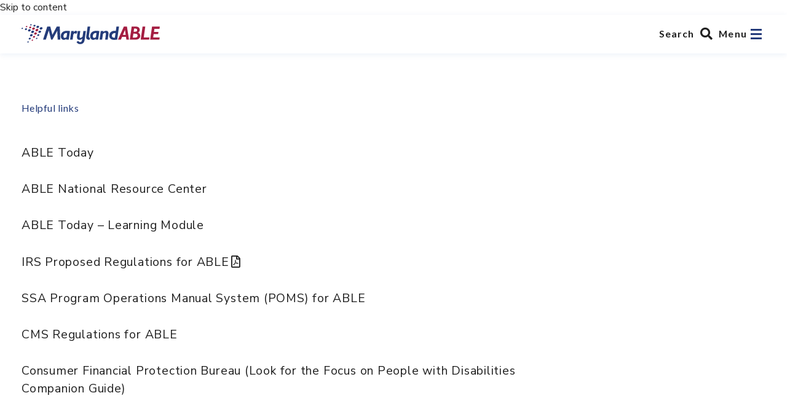

--- FILE ---
content_type: text/html; charset=utf-8
request_url: https://www.marylandable.org/helpful-links
body_size: 50130
content:
<!DOCTYPE html>
<html lang="en" itemscope itemtype="http://schema.org/WebPage">
  <head>
    
  <meta charset="utf-8">

    

    
  








  <meta name="title" content="Maryland ABLE" />





  <meta name="description" content="Maryland ABLE accounts are a new way to help individuals with disabilities save money and pay for qualified disability-related expenses without jeopardizing federal means-tested benefits such as SSI or Medicaid." />













<!-- Global site tag (gtag.js) - Google Analytics -->
<script async src="https://www.googletagmanager.com/gtag/js?id=G-YKQE0QD4X4"></script>
<script nonce="">
  window.dataLayer = window.dataLayer || [];
  function gtag(){dataLayer.push(arguments);}
  gtag('js', new Date());
  gtag('config', 'G-YKQE0QD4X4');
</script>



  <link href="/apos-frontend/releases/1767660328/default/public-bundle.css" rel="stylesheet" />
<link href="/apos-frontend/releases/1767660328/default/theme-maryland-able-bundle.css" rel="stylesheet" />



    <title>
  Helpful links - MarylandABLE
  
</title>

    
    

    
    <meta name="viewport" content="width=device-width, initial-scale=1">
    
    

    
  
  <!-- Google Tag Manager -->
  <script>(function(w,d,s,l,i){w[l]=w[l]||[];w[l].push({'gtm.start':
  new Date().getTime(),event:'gtm.js'});var f=d.getElementsByTagName(s)[0],
  j=d.createElement(s),dl=l!='dataLayer'?'&l='+l:'';j.async=true;j.src=
  'https://www.googletagmanager.com/gtm.js?id='+i+dl;f.parentNode.insertBefore(j,f);
  })(window,document,'script','dataLayer','GTM-PT8W6BKM');</script>
  <!-- End Google Tag Manager -->


  
  





  



  



  



  
  


<meta property="og:url" content="https://www.marylandable.org/helpful-links" />
<meta property="og:type" content="website" />
<meta property="og:title" content="Maryland ABLE" />


  <meta property="og:description" content="Maryland ABLE accounts are a new way to help individuals with disabilities save money and pay for qualified disability-related expenses without jeopardizing federal means-tested benefits such as SSI or Medicaid." />




  


  

  

  



    
  
  
    
  

  


  

  
  
    

    <link rel="icon" type="image/svg+xml" href="https://www.marylandable.org/uploads/md-able/attachments/cld4mnsfl0a840in32cwahw0b-favicon.full.png">
    <link rel="apple-touch-icon" href="https://www.marylandable.org/uploads/md-able/attachments/cld4mnsfl0a840in32cwahw0b-favicon.full.png">


  



  <meta itemprop="name" content="Maryland ABLE">
  <meta itemprop="url" content="https://www.marylandable.org/helpful-links">
  <meta itemprop="description" content="Maryland ABLE accounts are a new way to help individuals with disabilities save money and pay for qualified disability-related expenses without jeopardizing federal means-tested benefits such as SSI or Medicaid.">
  


  <meta name="twitter:title" content="Maryland ABLE">
  <meta name="twitter:url" content="https://www.marylandable.org/helpful-links">
  <meta name="twitter:description" content="Maryland ABLE accounts are a new way to help individuals with disabilities save money and pay for qualified disability-related expenses without jeopardizing federal means-tested benefits such as SSI or Medicaid.">
  
  <meta name="twitter:card" content="summary">


  <link rel="stylesheet" href="https://cdnjs.cloudflare.com/ajax/libs/font-awesome/5.15.3/css/all.min.css" integrity="sha512-iBBXm8fW90+nuLcSKlbmrPcLa0OT92xO1BIsZ+ywDWZCvqsWgccV3gFoRBv0z+8dLJgyAHIhR35VZc2oM/gI1w==" crossorigin="anonymous" referrerpolicy="no-referrer" />

  

  </head>
  <body class=" " data-apos-level='1' data-marcom-theme='maryland-able' data-marcom-env='prod' data-apos='{"modules":{},"prefix":"https://www.marylandable.org","sitePrefix":"","shortName":"md-able","locale":"en","csrfCookieName":"md-able.csrf","tabId":"xl9l9cx4mmgqw6bl7uk3jzwn","uploadsUrl":"https://www.marylandable.org/uploads/md-able","assetBaseUrl":"/apos-frontend/releases/1767660328/default","scene":"public"}'>
    

    
  
  <!-- Google Tag Manager (noscript) -->
  <noscript>
    <iframe src="https://www.googletagmanager.com/ns.html?id=GTM-PT8W6BKM"
    height="0" width="0" style="display:none;visibility:hidden"></iframe>
  </noscript>
  <!-- End Google Tag Manager (noscript) -->



    
      
    
    
      
    
    <div data-apos-context-label></div>
    <div data-apos-refreshable>
      

  
    
  

  
  
  

  <div hidden
    class="global-modal"
    
  >
    <div class="content" role="dialog" aria-labelledby="global-modal-title" tabindex="0">
      <div class="titlebar">
        <h3 id="global-modal-title" class="title" tabindex="-1">Empty Modal</h3>
        <button type="button" class="close-button" aria-label="Banner close button">
          <svg width="24" height="24" viewBox="0 0 24 24" fill="none" xmlns="http://www.w3.org/2000/svg">
            <path d="M0 22.4L22.4 4.02862e-05L24 1.60006L1.60002 24L0 22.4Z" fill="black"/>
            <path d="M1.59961 0L23.9996 22.4L22.3996 24L-0.000406013 1.60002L1.59961 0Z" fill="black"/>
          </svg>
        </button>
  </div>
      <div class="meta"></div>
      <div class="body">
        
          
        
      </div>
      <div class="cta"></div>
    </div>
  </div>


  <div class="page-container page-style-default">
    <a class="skip-link" href="#main">
      Skip to content
    </a>
    
      <header class="page-header">
        <div class="wrapper">
          <div class="container">

            <div class="logo">
              
  
  
  
  
  
  

  
    <a href="https://www.marylandable.org/">
      <img 
        
        src="https://www.marylandable.org/uploads/md-able/attachments/cld4mm96f0a680in32w8bbah5-maryland-able-1.svg"
        alt="Maryland ABLE Savings Program logo"
        
        
          
          
        
        
      />
    </a>
  

            </div>

            

            

            <div class="toggles">
              

              
              
                <a href="https://www.marylandable.org/search"
                  id="search-toggle" class=""
                  title="Search"
                  aria-label="Search MarylandABLE"
                >
                  
                    <span class="search--title">Search</span>
                  
                  <span class="fa-stack" aria-hidden="true">
                    <i class="fas fa-circle fa-stack-2x"></i>
                    <i class="fas fa-search fa-stack-1x"></i>
                  </span>
                </a>
              

              
              <div class="nav-toggle-wrapper">
                
                  <label for="mega-nav-toggle" class="nav-label">
                    <span class="hide-on-mobile">Menu</span>
                  </label>
                
                <button type="button"
                        id="mega-nav-toggle"
                        aria-haspopup="true"
                        aria-label="Open navigation"
                        data-toggle-label="Close navigation"
                        aria-controls="mega-nav"
                >
                </button>
              </div>
            </div>

          </div>
        </div>

        
          
  
  

        

        
          <div id="mega-nav-overlay" hidden></div>
          <div id="mega-nav" class="mega-nav" role="navigation" aria-label="Main navigation" hidden>
            <div class="mega-nav-wrapper">
              <div class="mega-nav-container">
                
  
    <nav>
      <ul id="mega-nav-pages" class="mega-nav-pages">
        
          
          
            <li>
              <div>
                <a
                  href="https://www.marylandable.org/about"
                  class="level-1 "
                  aria-current="false"
                  
                >
                  About
                </a>
              </div>
              <ul>
                
                  <li>
                    <a
                      href="https://www.marylandable.org/about/account-overview"
                      class="level-2 "
                      aria-current="false"
                      
                    >
                      <span>Account Overview</span>
                    </a>
                  </li>
                
                  <li>
                    <a
                      href="https://www.marylandable.org/about/contributions"
                      class="level-2 "
                      aria-current="false"
                      
                    >
                      <span>Contributions</span>
                    </a>
                  </li>
                
                  <li>
                    <a
                      href="https://www.marylandable.org/about/distributions"
                      class="level-2 "
                      aria-current="false"
                      
                    >
                      <span>Distributions</span>
                    </a>
                  </li>
                
                  <li>
                    <a
                      href="https://www.marylandable.org/about/gifting"
                      class="level-2 "
                      aria-current="false"
                      
                    >
                      <span>Gifting</span>
                    </a>
                  </li>
                
                  <li>
                    <a
                      href="https://www.marylandable.org/prepaid"
                      class="level-2 "
                      aria-current="false"
                      
                    >
                      <span>Prepaid Card</span>
                    </a>
                  </li>
                
              </ul>
            </li>
          
        
          
          
            <li>
              <div>
                <a
                  href="https://www.marylandable.org/investment-options"
                  class="level-1 "
                  aria-current="false"
                  
                >
                  Investment Options
                </a>
              </div>
              <ul>
                
              </ul>
            </li>
          
        
          
          
            <li>
              <div>
                <a
                  href="https://www.marylandable.org/eligibility"
                  class="level-1 "
                  aria-current="false"
                  
                >
                  Eligibility
                </a>
              </div>
              <ul>
                
                  <li>
                    <a
                      href="https://www.marylandable.org/eligibility/age-adjustment"
                      class="level-2 "
                      aria-current="false"
                      
                    >
                      <span>Age Adjustment</span>
                    </a>
                  </li>
                
                  <li>
                    <a
                      href="https://www.marylandable.org/eligibility/eligible-expenses"
                      class="level-2 "
                      aria-current="false"
                      
                    >
                      <span>Eligible Expenses</span>
                    </a>
                  </li>
                
              </ul>
            </li>
          
        
          
          
            <li>
              <div>
                <a
                  href="https://www.marylandable.org/resources"
                  class="level-1 "
                  aria-current="false"
                  
                >
                  Resources
                </a>
              </div>
              <ul>
                
                  <li>
                    <a
                      href="https://www.marylandable.org/resources/forms"
                      class="level-2 "
                      aria-current="false"
                      
                    >
                      <span>Forms</span>
                    </a>
                  </li>
                
                  <li>
                    <a
                      href="https://www.marylandable.org/faqs"
                      class="level-2 "
                      aria-current="false"
                      
                    >
                      <span>Frequently Asked Questions</span>
                    </a>
                  </li>
                
                  <li>
                    <a
                      href="https://www.marylandable.org/resources/able-accounts-explained-in-asl"
                      class="level-2 "
                      aria-current="false"
                      
                    >
                      <span>ABLE Accounts Explained in ASL</span>
                    </a>
                  </li>
                
                  <li>
                    <a
                      href="https://www.marylandable.org/resources/accessibility-statement"
                      class="level-2 "
                      aria-current="false"
                      
                    >
                      <span>Accessibility Statement</span>
                    </a>
                  </li>
                
                  <li>
                    <a
                      href="https://www.marylandable.org/resources/blog"
                      class="level-2 "
                      aria-current="false"
                      
                    >
                      <span>Blog</span>
                    </a>
                  </li>
                
              </ul>
            </li>
          
        
          
          
            <li>
              <div>
                <a
                  href="https://www.marylandable.org/alr-info"
                  class="level-1 "
                  aria-current="false"
                  
                >
                  ALR Info
                </a>
              </div>
              <ul>
                
                  <li>
                    <a
                      href="https://www.marylandable.org/alr-info/org-alr"
                      class="level-2 "
                      aria-current="false"
                      
                    >
                      <span>Organizational ALRs</span>
                    </a>
                  </li>
                
              </ul>
            </li>
          
        
          
          
        
      </ul>
    </nav>

    <div id="mega-nav-content" class="mega-nav-content">
      
        <div class="cta-buttons">
          
          
            <nav class="mega-nav-login-bar">
              <ul>
                
                  
                  <li>
                    
  
  

  

  

  

  
  
  

  <a
    class="link button"

    
      href="https://connect.vestwell.com/registration/maryland-able"
    
    
    

    
    
    
    
    
  >
    Open an Account
    
    
    
  </a>

                  </li>
                
                  
                  <li>
                    
  
  

  

  

  

  
  
  

  <a
    class="link button"

    
      href="https://maryland-able.vestwell.com"
    
    
    

    
    
    
     target="_blank" 
    
  >
    Sign In
    
    
    
  </a>

                  </li>
                
              </ul>
            </nav>
          
        </div>
      
      
        
  
  
  
  
  
  

  

      
      


<div class="apos-area">






<p class="marcom-link h4">

  
  

  

  

  

  
  
  

  <a
    class="link "

    
      href="https://www.marylandable.org/contact-us"
    
    
    

    
    
    
    
    
  >
    Contact Us
    
    
    
  </a>

</p>

  

<div data-rich-text class="marcom-rich-text">
  <h5><strong>Program Disclosure Booklet</strong></h5>
</div>

















<nav class="marcom-nav body-md margin-t-10" aria-label="Nav - PDB">

  
  

  <ul >
    
      
      

      

      <li class="nav-widget--break">
        
          
        
        
  
  

  

  

  
    
  

  
  
  
    
  

  <a
    class="link body-md has-icon"

    
      href="https://marcom.vestwell.com/program-description/en/maryland-able.pdf"
    
     aria-current="false" 
    

    
    
    
     target="_blank" 
    
  >
    English (PDF)
    
    
      
        <i class="far fa-file-pdf" aria-hidden="true"></i>
      
    
    
  </a>

      </li>

      

      

    
  </ul>
</nav>


  

<div data-rich-text class="marcom-rich-text">
  <h5>Maryland ABLE User’s Guide</h5>
</div>

















<nav class="marcom-nav body-md margin-t-10" aria-label="Nav - Users guide">

  
  

  <ul >
    
      
      

      

      <li class="nav-widget--break">
        
          
        
        
  
  

  

  

  
    
  

  
  
  
    
  

  <a
    class="link body-md has-icon"

    
      href="/assets/docs/maryland-able-users-guide.pdf"
    
     aria-current="false" 
    

    
    
    
     target="_blank" 
    
  >
    English (PDF)
    
    
      
        <i class="far fa-file-pdf" aria-hidden="true"></i>
      
    
    
  </a>

      </li>

      

      

    
      
      

      

      <li class="nav-widget--break">
        
          
        
        
  
  

  

  

  
    
  

  
  
  
    
  

  <a
    class="link body-md has-icon"

    
      href="/assets/docs/maryland-able-manual-del-usuario.pdf"
    
     aria-current="false" 
    

    
    
     lang="es" 
     target="_blank" 
    
  >
    Español (PDF)
    
    
      
        <i class="far fa-file-pdf" aria-hidden="true"></i>
      
    
    
  </a>

      </li>

      

      

    
  </ul>
</nav>

</div>

    </div>
  

              </div>
            </div>
          </div>
        
      </header>
    

    
      <div class="banners">
        

          
          

          

          
        

          
          

          

          
        

          
          

          

          
        

          
          

          

          
        

          
          

          

          
        

          
          

          

          
        

          
          

          

          
        

          
          

          

          
        

          
          

          

          
        

          
          

          

          
        

          
          

          

          
        

          
          

          

          
        

          
          

          

          
        

          
          

          

          
        

          
          

          

          
        

          
          

          

          
            
  
  
  
  

  <div tabindex="0" hidden role="dialog"
       aria-label="Downtime banner title"
       aria-describedby="wmwub8ppl4wdlzvm3ooe34if-body"
       class="full-width banner info"
       data-banner-id="wmwub8ppl4wdlzvm3ooe34if"
       data-dismiss-id="2026-01-08T21:12:07+0000"
  >
    <div class="container body-md">
      <div class="body" id="wmwub8ppl4wdlzvm3ooe34if-body">
        
          


<div class="apos-area">
  

<div data-rich-text class="marcom-rich-text">
  <p class="small"><span><strong>Important: Planned system maintenance</strong></span><br><span>Our servers will be intermittently down and account services will be unavailable for planned system maintenance on Friday, January 9 from approximately 8:15 pm to 10:15 pm ET. Thank you for your patience.</span></p>
</div>
</div>

        
      </div>
      
      <div class="cta">
        <button type="button" class="close-button"  aria-label="Banner dismiss button" tabindex="0"></button>
      </div>
      
    </div>
  </div>

          
        
        
      </div>
    

    
      

      
    

    <main id="main"
          class="page-content  "
          >
      <div class="container">

      
      

      
  

  <div class="marcom-content">
    
      


<div class="apos-area">









  















  




<section id="clf1i5avw00a93b67pjbklqzk" class="marcom-section full-width header-with-carat hero hero-alt">
  <style>
    #clf1i5avw00a93b67pjbklqzk.marcom-section {
      
      
        --padding-section: calc(var(--padding-default) * 2);
        
      
      
      
    }
  </style>

  
  
  
  <div class="container content">
    


<div class="apos-area">
  

<div data-rich-text class="marcom-rich-text">
  <h1>Helpful links</h1>
</div>

  

<div data-rich-text class="marcom-rich-text">
  <p><a href="https://www.abletoday.org/" target="_blank">ABLE Today</a></p><p><a href="https://www.ablenrc.org/">ABLE National Resource Center</a></p><p><a href="https://www.abletoday.org/learning-module">ABLE Today – Learning Module</a></p><p><a class="pdf-link pdf-link pdf-link pdf-link pdf-link pdf-link pdf-link pdf-link pdf-link pdf-link pdf-link pdf-link pdf-link pdf-link pdf-link pdf-link" href="https://s3.amazonaws.com/public-inspection.federalregister.gov/2015-15280.pdf" target="_blank">IRS Proposed Regulations for ABLE</a></p><p><a href="https://secure.ssa.gov/poms.nsf/lnx/0501130740" target="_blank">SSA Program Operations Manual System (POMS) for ABLE</a></p><p><a href="https://www.medicaid.gov/federal-policy-guidance/downloads/smd17002.pdf" target="_blank">CMS Regulations for ABLE</a></p><p><a href="https://www.consumerfinance.gov/consumer-tools/educator-tools/your-money-your-goals/companion-guides/" target="_blank">Consumer Financial Protection Bureau</a> (Look for the Focus on People with Disabilities Companion Guide)</p>
</div>
</div>

  </div>
</section>
</div>

    
  </div>

      

      
      </div>
    </main>
    
      <div class="pre-footer">
        <div class="container">
          


<div class="apos-area">









  











  








<section id="clbminiqr01wr3b69x6damps1" class="marcom-section full-width custom-color">
  <style>
    #clbminiqr01wr3b69x6damps1.marcom-section {
      
      
        --padding-section: calc(var(--padding-default) * 1);
        
      
      
       --color-section-background: #d5daedff; 
    }
  </style>

  
  
  
  <div class="container content">
    


<div class="apos-area">
  

<div data-rich-text class="marcom-rich-text">
  <h2><span>Sign Up and Start Saving</span></h2><p><span>Once you are ready to enroll, you can set up your account here online. When opening a Maryland ABLE account, make sure you have ready identifying information about the beneficiary, the qualifying disability, and how the ABLE account will be funded.</span></p>
</div>















<div class="widget button-widget button-margin-top" id="clbminiqr01wu3b69ihogtp9q">
  
  
  

  

  

  

  
  
  

  <a
    class="link button"

    
      href="https://connect.vestwell.com/registration/maryland-able"
    
    
    

    
     data-style="black" 
    
    
    
  >
    Create Account
    
    
    
  </a>

</div>
</div>

  </div>
</section>










  











  








<section id="clbminwjz01y83b69us3a16ae" class="marcom-section full-width custom-color">
  <style>
    #clbminwjz01y83b69us3a16ae.marcom-section {
      
      
        --padding-section: calc(var(--padding-default) * 1);
        
      
       color: #ffffffff; 
       --color-section-background: #243b7aff; 
    }
  </style>

  
  
  
  <div class="container content">
    


<div class="apos-area">














<style>
  #clbo6mpd502o73b67h8xv8cwd.marcom-columns {
    grid-template-columns: repeat(12, 1fr);
    grid-row-gap: calc(var(--gap-row) * 1);
    grid-column-gap: calc(var(--gap-column) * 1);
    
     --padding-column: calc(var(--padding-default) * 0); 
  }

  
  
  #clbo6mpd502o73b67h8xv8cwd.marcom-columns::before {
     background: linear-gradient(to right, transparent calc(0%), transparent calc(33.33333333333333%), transparent calc(33.33333333333333%), transparent calc(99.99999999999999%));
   }
  
</style>
<div class="marcom-columns " id="clbo6mpd502o73b67h8xv8cwd">
  
  
  <style>
    
      #clbo6mpd502o83b670ytjy9qv.marcom-column {
        grid-column-end: span 4;
        
        
        
        
        
      }

      
    
      #clbo6mpd502ob3b675qzw56xr.marcom-column {
        grid-column-end: span 8;
        
        justify-content: center; 
        
        
        
      }

      
    

    #clbo6mpd502o73b67h8xv8cwd.marcom-columns:not(.columns--card-with-columns, .columns--horizontal-split-card) .marcom-column.custom-color::before {
      height: calc(100% + 2 * var(--padding-column));
      top: calc(-1 * var(--padding-column));
    }

    @media (min-width: 768px) {
      #clbo6mpd502o73b67h8xv8cwd.marcom-columns:not(.columns--card-with-columns, .columns--horizontal-split-card) .marcom-column.custom-color::before {
        width: calc(100% + var(--gap-column) * 1);
      }
    }
  </style>

  
  

  
    

    

    

    

    

    

    <div class="marcom-column " id="clbo6mpd502o83b670ytjy9qv">
      
      


<div class="apos-area">





  



  


<div class="image-widget-wrapper image-widget--circle image-widget--align-center">
  
    <div >
      


  
  
  
  


  
    <img  class="marcom-image-widget"
      
      data-apos-test="image-widget"
      srcset="https://www.marylandable.org/uploads/md-able/attachments/clf1fx5l90r910jlpad5zd0ep-ellipse-1.max.png 266w, https://www.marylandable.org/uploads/md-able/attachments/clf1fx5l90r910jlpad5zd0ep-ellipse-1.one-sixth.png 190w"
      src="https://www.marylandable.org/uploads/md-able/attachments/clf1fx5l90r910jlpad5zd0ep-ellipse-1.full.png"
      alt="Photo of a woman and child speaking in sign language"
      
         width="266" 
         height="265" 
      
      
      />
  


    </div>
  
</div>
</div>

    </div>
  
    

    

    

    

    

    

    <div class="marcom-column " id="clbo6mpd502ob3b675qzw56xr">
      
      


<div class="apos-area">
  

<div data-rich-text class="marcom-rich-text">
  <h2><span>Stay in the Know</span></h2><p><span>Be the first to hear about events and news from Maryland ABLE.</span></p>
</div>















<div class="widget button-widget " id="clcky1p9t00bb3b69tas0bh2c">
  
  
  

  

  

  

  
  
  

  <a
    class="link button"

    
      href="https://public.govdelivery.com/accounts/MD529/subscriber/new?topic_id=MD529_1"
    
    
    

    
     data-style="white" 
    
     target="_blank" 
    
  >
    Join Mailing List
    
    
    
  </a>

</div>
</div>

    </div>
  
</div>
</div>

  </div>
</section>










  











  








<section id="clbmio9dd01ze3b69lo9drbkh" class="marcom-section full-width custom-color">
  <style>
    #clbmio9dd01ze3b69lo9drbkh.marcom-section {
      
      
        --padding-section: calc(var(--padding-default) * 1);
        
      
       color: #FFFFFF; 
       --color-section-background: #6b6c98ff; 
    }
  </style>

  
  
  
  <div class="container content">
    


<div class="apos-area">
  

<div data-rich-text class="marcom-rich-text">
  <h2><span>Have specific questions?</span></h2><p><span>Here are a few ways to get answers. You can contact us online, give us a call Monday through Friday, at 1-855-563-2253 from 9am-8pm ET, or you can browse frequently asked questions.</span></p><p><span>Individuals with speech or hearing disabilities may dial 711 to access Telecommunications Relay Service (TRS) from a telephone or TTY.</span></p>
</div>






  


<p class="marcom-link ">

  
  

  

  

  

  
  
    
  
  
    
  

  <a
    class="link has-icon has-stack has-icon"

    
      href="https://www.marylandable.org/faqs"
    
    
    

    
    
    
    
    
  >
    Go to FAQs
    
    
      
        <span class="fa-stack" aria-hidden="true">
          <i class="fas fa-circle fa-stack-2x"></i>
          <i class="fas fa-arrow-right fa-stack-1x fa-inverse"></i>
        </span>
      
    
    
  </a>

</p>
</div>

  </div>
</section>
</div>

        </div>
      </div>
    
    
      <footer class="page-footer">
        <div class="container">
          

          

          
            <vestwell-help-center
              env="prod"
              plans="maryland-able"
              entities="saver"
            ></vestwell-help-center>

            <script src="https://cdn.vestwell.com/web-components/help-center/index.js"></script>
          

          <div class="footer-text">
            


<div class="apos-area">











  




<style>
  #ckredxpif00dw3x65ykoiclx2.marcom-columns {
    grid-template-columns: repeat(12, 1fr);
    grid-row-gap: calc(var(--gap-row) * 1);
    grid-column-gap: calc(var(--gap-column) * 1);
    
    
  }

  
  
  #ckredxpif00dw3x65ykoiclx2.marcom-columns::before {
     background: linear-gradient(to right, transparent calc(0%), transparent calc(25%), transparent calc(25%), transparent calc(50%), transparent calc(50%), transparent calc(75%), transparent calc(75%), transparent calc(100%));
   }
  
</style>
<div class="marcom-columns footer-nav narrow-gap" id="ckredxpif00dw3x65ykoiclx2">
  
  
  <style>
    
      #ckredug6e00aj3x6523o59sac.marcom-column {
        grid-column-end: span 3;
        
        
        
        
        
      }

      
    
      #ckredvglz00bi3x655zn18a1n.marcom-column {
        grid-column-end: span 3;
        
        
        
        
        
      }

      
    
      #ckrfdfshy019l3x639aboei7k.marcom-column {
        grid-column-end: span 3;
        
        
        
        
        
      }

      
    
      #ckrgfbnwi009o3x63yj82zj0t.marcom-column {
        grid-column-end: span 3;
        
        
        
        
        
      }

      
    

    #ckredxpif00dw3x65ykoiclx2.marcom-columns:not(.columns--card-with-columns, .columns--horizontal-split-card) .marcom-column.custom-color::before {
      height: calc(100% + 2 * var(--padding-column));
      top: calc(-1 * var(--padding-column));
    }

    @media (min-width: 768px) {
      #ckredxpif00dw3x65ykoiclx2.marcom-columns:not(.columns--card-with-columns, .columns--horizontal-split-card) .marcom-column.custom-color::before {
        width: calc(100% + var(--gap-column) * 1);
      }
    }
  </style>

  
  

  
    

    

    

    

    

    

    <div class="marcom-column " id="ckredug6e00aj3x6523o59sac">
      
      <div class="marcom-column-header">
        
        
          <h4>
            Account
          </h4>
        
      </div>
      
      


<div class="apos-area">
















<nav class="marcom-nav margin-b-20" aria-label="Footer - Account">

  
  

  <ul >
    
      
      

      

      <li class="nav-widget--break">
        
          
        
        
  
  

  

  

  
    
  

  
  
  

  <a
    class="link "

    
      href="https://connect.vestwell.com/registration/maryland-able"
    
     aria-current="false" 
    

    
    
    
    
    
  >
    Open an Account
    
    
    
  </a>

      </li>

      

      

    
      
      

      

      <li class="nav-widget--break">
        
          
        
        
  
  

  

  

  
    
  

  
  
  

  <a
    class="link "

    
      href="https://maryland-able.vestwell.com/"
    
     aria-current="false" 
    

    
    
    
    
    
  >
    Log In
    
    
    
  </a>

      </li>

      

      

    
  </ul>
</nav>










<div class="image-widget-wrapper margin-b-20">
  
    

    
    
  
  

  
    
  

  
    
  

  

  
  
  

  <a
    class="link "

    
      href="https://apps.apple.com/us/app/vestwell/id6502456411?platform=iphone"
    
    
    

    
    
    
     target="_blank" 
    
  >
    
    
    
    


  
  
  
  


  
    <img  class="marcom-image-widget"
      
      data-apos-test="image-widget"
      srcset=""
      src="https://www.marylandable.org/uploads/md-able/attachments/cm4lppg1tnr0r0jqpep9db81f-apple-app-store-en-large.svg"
      alt=""
      
        
        
      
      
      />
  


  </a>

  
</div>









<div class="image-widget-wrapper">
  
    

    
    
  
  

  
    
  

  
    
  

  

  
  
  

  <a
    class="link "

    
      href="https://play.google.com/store/apps/details?id=com.vestwell.app"
    
    
    

    
    
    
     target="_blank" 
    
  >
    
    
    
    


  
  
  
  


  
    <img  class="marcom-image-widget"
      
      data-apos-test="image-widget"
      srcset=""
      src="https://www.marylandable.org/uploads/md-able/attachments/cm4lppkg9nr0x0jqpdxvw5pgk-android-app-store-en.svg"
      alt=""
      
        
        
      
      
      />
  


  </a>

  
</div>









  









<nav class="marcom-nav social use-row" aria-label="Social Links">

  
  

  <ul >
    
      
      
        
      

      

      <li >
        
          
        
        
  
  

  

  

  
    
  

  
  
  
    
  

  <a
    class="link has-icon"

    
      href="https://www.twitter.com/marylandable"
    
     aria-current="false" 
    

    
    
    
     target="_blank" 
     title="Twitter" 
  >
    <span class="sr-only">Twitter</span>
    
    
      
        <i class="fab fa-twitter-square" aria-hidden="true"></i>
      
    
    
  </a>

      </li>

      

      

    
      
      
        
      

      
        
      

      <li >
        
          
        
        
  
  

  

  

  
    
  

  
  
  
    
  

  <a
    class="link has-icon"

    
      href="https://www.facebook.com/MarylandABLE/"
    
     aria-current="false" 
    

    
    
    
     target="_blank" 
     title="Facebook" 
  >
    <span class="sr-only">Facebook</span>
    
    
      
        <i class="fab fa-facebook-square" aria-hidden="true"></i>
      
    
    
  </a>

      </li>

      

      

    
      
      
        
      

      
        
      

      <li >
        
          
        
        
  
  

  

  

  
    
  

  
  
  
    
  

  <a
    class="link has-icon"

    
      href="https://www.youtube.com/@marylandABLE"
    
     aria-current="false" 
    

    
    
    
     target="_blank" 
     title="YouTube" 
  >
    <span class="sr-only">YouTube</span>
    
    
      
        <i class="fab fa-youtube-square" aria-hidden="true"></i>
      
    
    
  </a>

      </li>

      

      

    
  </ul>
</nav>

</div>

    </div>
  
    

    

    

    

    

    

    <div class="marcom-column " id="ckredvglz00bi3x655zn18a1n">
      
      <div class="marcom-column-header">
        
        
          <h4>
            Learn
          </h4>
        
      </div>
      
      


<div class="apos-area">
















<nav class="marcom-nav " aria-label="Footer - Learn">

  
  

  <ul >
    
      
      

      

      <li class="nav-widget--break">
        
          
        
        
  
  

  

  

  
    
  

  
  
  

  <a
    class="link "

    
      href="https://www.marylandable.org/about"
    
     aria-current="false" 
    

    
    
    
    
    
  >
    About
    
    
    
  </a>

      </li>

      

      

    
      
      

      

      <li class="nav-widget--break">
        
          
        
        
  
  

  

  

  
    
  

  
  
  

  <a
    class="link "

    
      href="https://www.marylandable.org/about/account-overview"
    
     aria-current="false" 
    

    
    
    
    
    
  >
    Account Overview
    
    
    
  </a>

      </li>

      

      

    
      
      

      

      <li class="nav-widget--break">
        
          
        
        
  
  

  

  

  
    
  

  
  
  

  <a
    class="link "

    
      href="https://www.marylandable.org/alr-info"
    
     aria-current="false" 
    

    
    
    
    
    
  >
    ALR Info
    
    
    
  </a>

      </li>

      

      

    
      
      

      

      <li class="nav-widget--break">
        
          
        
        
  
  

  

  

  
    
  

  
  
  

  <a
    class="link "

    
      href="https://www.marylandable.org/eligibility"
    
     aria-current="false" 
    

    
    
    
    
    
  >
    Eligibility and Benefits
    
    
    
  </a>

      </li>

      

      

    
      
      

      

      <li class="nav-widget--break">
        
          
        
        
  
  

  

  

  
    
  

  
  
  

  <a
    class="link "

    
      href="https://www.marylandable.org/eligibility-screener"
    
     aria-current="false" 
    

    
    
    
    
    
  >
    Eligibility Screener
    
    
    
  </a>

      </li>

      

      

    
      
      

      

      <li class="nav-widget--break">
        
          
        
        
  
  

  

  

  
    
  

  
  
  

  <a
    class="link "

    
      href="https://www.marylandable.org/events"
    
     aria-current="false" 
    

    
    
    
    
    
  >
    Events
    
    
    
  </a>

      </li>

      

      

    
      
      

      

      <li class="nav-widget--break">
        
          
        
        
  
  

  

  

  
    
  

  
  
  

  <a
    class="link "

    
      href="https://www.marylandable.org/historical-performance"
    
     aria-current="false" 
    

    
    
    
    
    
  >
    Historical Performance
    
    
    
  </a>

      </li>

      

      

    
      
      

      

      <li class="nav-widget--break">
        
          
        
        
  
  

  

  

  
    
  

  
  
  

  <a
    class="link "

    
      href="https://www.marylandable.org/investment-options"
    
     aria-current="false" 
    

    
    
    
    
    
  >
    Investment Options
    
    
    
  </a>

      </li>

      

      

    
      
      

      

      <li class="nav-widget--break">
        
          
        
        
  
  

  

  

  
    
  

  
  
  

  <a
    class="link "

    
      href="https://www.marylandable.org/prepaid"
    
     aria-current="false" 
    

    
    
    
    
    
  >
    Prepaid Card
    
    
    
  </a>

      </li>

      

      

    
      
      

      

      <li class="nav-widget--break">
        
          
        
        
  
  

  

  

  
    
  

  
  
  

  <a
    class="link "

    
      href="https://www.marylandable.org/videos"
    
     aria-current="false" 
    

    
    
    
    
    
  >
    Videos
    
    
    
  </a>

      </li>

      

      

    
  </ul>
</nav>

</div>

    </div>
  
    

    

    

    

    

    

    <div class="marcom-column " id="ckrfdfshy019l3x639aboei7k">
      
      <div class="marcom-column-header">
        
        
          <h4>
            Plan Resources
          </h4>
        
      </div>
      
      


<div class="apos-area">
















<nav class="marcom-nav " aria-label="Footer - Plan Resources">

  
  

  <ul >
    
      
      

      

      <li class="nav-widget--break">
        
          
        
        
  
  

  

  

  
    
  

  
  
  

  <a
    class="link "

    
      href="https://www.marylandable.org/resources/accessibility-statement"
    
     aria-current="false" 
    

    
    
    
    
    
  >
    Accessibility Statement
    
    
    
  </a>

      </li>

      

      

    
      
      

      

      <li class="nav-widget--break">
        
          
        
        
  
  

  

  

  
    
  

  
  
  

  <a
    class="link "

    
      href="https://www.marylandable.org/annual-reports"
    
     aria-current="false" 
    

    
    
    
    
    
  >
    Annual Reports
    
    
    
  </a>

      </li>

      

      

    
      
      

      

      <li class="nav-widget--break">
        
          
        
        
  
  

  

  

  
    
  

  
  
  

  <a
    class="link "

    
      href="https://www.marylandable.org/eligibility/eligible-expenses"
    
     aria-current="false" 
    

    
    
    
    
    
  >
    Eligible Expenses
    
    
    
  </a>

      </li>

      

      

    
      
      

      

      <li class="nav-widget--break">
        
          
        
        
  
  

  

  

  
    
  

  
  
  

  <a
    class="link "

    
      href="https://www.marylandable.org/resources/forms"
    
     aria-current="false" 
    

    
    
    
    
    
  >
    Forms
    
    
    
  </a>

      </li>

      

      

    
      
      

      

      <li class="nav-widget--break">
        
          
        
        
  
  

  

  

  
    
  

  
  
  

  <a
    class="link "

    
      href="https://www.marylandable.org/participation-agreement"
    
     aria-current="false" 
    

    
    
    
    
    
  >
    Participation Agreement
    
    
    
  </a>

      </li>

      

      

    
      
      

      

      <li class="nav-widget--break">
        
          
        
        
  
  

  

  

  
    
  

  
  
  

  <a
    class="link "

    
      href="https://www.marylandable.org/privacy-policy"
    
     aria-current="false" 
    

    
    
    
    
    
  >
    Privacy Statement
    
    
    
  </a>

      </li>

      

      

    
      
      

      

      <li class="nav-widget--break">
        
          
        
        
  
  

  

  

  
    
  

  
  
  
    
  

  <a
    class="link has-icon"

    
      href="https://marcom.vestwell.com/program-description/en/maryland-able.pdf"
    
     aria-current="false" 
    

    
    
    
     target="_blank" 
    
  >
    Program Disclosure Booklet (PDF)
    
    
      
        <i class="fas fa-file-pdf" aria-hidden="true"></i>
      
    
    
  </a>

      </li>

      

      

    
  </ul>
</nav>

</div>

    </div>
  
    

    

    

    

    

    

    <div class="marcom-column " id="ckrgfbnwi009o3x63yj82zj0t">
      
      <div class="marcom-column-header">
        
        
          <h4>
            Help
          </h4>
        
      </div>
      
      


<div class="apos-area">
















<nav class="marcom-nav " aria-label="Footer - Help">

  
  

  <ul >
    
      
      

      

      <li class="nav-widget--break">
        
          
        
        
  
  

  

  

  
    
  

  
  
  

  <a
    class="link "

    
      href="https://www.marylandable.org/contact-us"
    
     aria-current="false" 
    

    
    
    
    
    
  >
    Contact Us
    
    
    
  </a>

      </li>

      

      

    
      
      

      

      <li class="nav-widget--break">
        
          
        
        
  
  

  

  

  
    
  

  
  
  

  <a
    class="link "

    
      href=""
    
     aria-current="false" 
    

    
    
    
    
    
  >
    Customer Feedback
    
    
    
  </a>

      </li>

      

      

    
      
      

      

      <li class="nav-widget--break">
        
          
        
        
  
  

  

  

  
    
  

  
  
  

  <a
    class="link "

    
      href=""
    
     aria-current="false" 
    

    
    
    
    
    
  >
    Customer Satisfaction Survey
    
    
    
  </a>

      </li>

      

      

    
      
      

      

      <li class="nav-widget--break">
        
          
        
        
  
  

  

  

  
    
  

  
  
  

  <a
    class="link "

    
      href="https://www.marylandable.org/faqs"
    
     aria-current="false" 
    

    
    
    
    
    
  >
    FAQs
    
    
    
  </a>

      </li>

      

      

    
  </ul>
</nav>

</div>

    </div>
  
</div>










  















  




<section id="clbmiounz02133b695gtgczd6" class="marcom-section full-width body-sm">
  <style>
    #clbmiounz02133b695gtgczd6.marcom-section {
      
      
        --padding-section: calc(var(--padding-default) * 1);
        
      
      
      
    }
  </style>

  
  
  
  <div class="container content">
    


<div class="apos-area">
  

<div data-rich-text class="marcom-rich-text">
  <hr><p>Please carefully read the Maryland ABLE Program Disclosure and Participation Agreement, which describe the investment objectives, risks, expenses, and other important information that you should consider before you invest in the Maryland ABLE program. The Maryland ABLE <a class="pdf-link" href="https://marcom.vestwell.com/program-description/en/maryland-able.pdf" target="_blank">Program Disclosure Booklet (PDF)</a> is available online or by calling 1-855-563-2253. Also, if the beneficiary lives outside of Maryland, you should consider before investing whether the beneficiary's state offers state tax or other benefits for investing in its ABLE plan. Maryland ABLE accounts are not guaranteed by the State of Maryland, any state agency or subdivision thereof, or their authorized agents or affiliates. You could lose money by investing in a Maryland ABLE account. Consider investment objectives, risks, charges, and expenses before investing.</p><p>The Prepaid Card is issued by Sunrise Banks N.A., St. Paul, MN 55103, Member FDIC, pursuant to license from Visa U.S.A., Inc. This card can be used everywhere Visa debit cards are accepted. Use of this card constitutes acceptance of the terms and conditions stated in the Cardholder Agreement.</p>
</div>









  









<nav class="marcom-nav body-sm underline use-row" aria-label="Prepaid Cardholder Links">

  
  

  <ul >
    
      
      
        
      

      

      <li >
        
          
        
        
  
  

  

  

  
    
  

  
  
  

  <a
    class="link "

    
      href="https://maryland-able.truelinkfinancial.com/legal/able-master-services-agreement"
    
     aria-current="false" 
    

    
    
    
     target="_blank" 
    
  >
    Master Services Agreement (Cardholder Agreement)
    
    
    
  </a>

      </li>

      

      

    
      
      
        
      

      
        
          <li class="nav-widget--separator" aria-hidden="true">
            <p>|</p>
          </li>
        
      

      <li >
        
          
        
        
  
  

  

  

  
    
  

  
  
  
    
  

  <a
    class="link has-icon"

    
      href="https://assets.website-files.com/61000b6dd512bb24bee0534c/6149f1d0557516351ab6ce01_Prepaid-Card-Sunrise-Banks-Privacy-Notice-Safe-Harbor.pdf"
    
     aria-current="false" 
    

    
    
    
     target="_blank" 
    
  >
    Sunrise Banks Privacy Policy (PDF)
    
    
      
        <i class="far fa-file-pdf" aria-hidden="true"></i>
      
    
    
  </a>

      </li>

      

      

    
  </ul>
</nav>

</div>

  </div>
</section>










  



  









  








<section id="clbwgfg7r01dn3b67dyrj3mll" class="marcom-section full-width max-width-none custom-color">
  <style>
    #clbwgfg7r01dn3b67dyrj3mll.marcom-section {
      
      
        --padding-section: calc(var(--padding-default) * 1);
        
      
       color: #212121ff; 
       --color-section-background: #ffffffff; 
    }
  </style>

  
  
  
  <div class="container content">
    


<div class="apos-area">







  


<div class="image-widget-wrapper image-widget--align-center">
  
    <div >
      


  
  
  
  


  
    <img  class="marcom-image-widget"
      
      data-apos-test="image-widget"
      srcset="https://www.marylandable.org/uploads/md-able/attachments/cm046vqhqkxao0inzf4vh7big-maryland-logo.max.png 244w, https://www.marylandable.org/uploads/md-able/attachments/cm046vqhqkxao0inzf4vh7big-maryland-logo.one-sixth.png 190w"
      src="https://www.marylandable.org/uploads/md-able/attachments/cm046vqhqkxao0inzf4vh7big-maryland-logo.full.png"
      alt="Maryland crown logo"
      
         width="244" 
         height="160" 
      
      
      />
  


    </div>
  
</div>

  

<div data-rich-text class="marcom-rich-text">
  <h3 style="text-align:center"><span>Human Trafficking</span></h3><h4 style="text-align:center"><span>GET HELP</span></h4><p style="text-align:center"><span>National Human Trafficking Hotline — 24/7 Confidential</span></p>
</div>









  



  



  





<nav class="marcom-nav use-row responsive has-buttons" aria-label="Human trafficking buttons">

  
  

  <ul class="nav-widget--align-center">
    
      
      
        
      

      

      <li >
        
          
        
        
  
  

  

  

  
    
  

  
  
  
    
  

  <a
    class="link button has-icon"

    
      href="tel:&quot;18883737888&quot;"
    
     aria-current="false" 
    

    
     data-style="black" 
    
     target="_blank" 
    
  >
    1-888-373-7888
    
    
      
        <i class="fas fa-phone-alt" aria-hidden="true"></i>
      
    
    
  </a>

      </li>

      

      

    
      
      
        
      

      
        
      

      <li >
        
          
        
        
  
  

  

  

  
    
  

  
  
  
    
  

  <a
    class="link button has-icon"

    
      href="tel:&quot;233733&quot;"
    
     aria-current="false" 
    

    
     data-style="black" 
    
     target="_blank" 
    
  >
    233733
    
    
      
        <i class="fas fa-mobile-alt" aria-hidden="true"></i>
      
    
    
  </a>

      </li>

      

      

    
  </ul>
</nav>


  

<div data-rich-text class="marcom-rich-text">
  <p style="text-align:center"><span>For more information on human trafficking in Maryland </span><a href="http://goccp.maryland.gov/victims/rights-resources/human-trafficking" target="_blank"><span>click here</span></a><span>.</span></p><p style="text-align:center"><span>To report Waste, Fraud or Abuse to the Office of Legislative Audits, </span><a href="https://www.ola.state.md.us/fraud/ola-fraud-hotline" target="_blank"><span>click here</span></a><span>.</span></p>
</div>
</div>

  </div>
</section>
</div>

          </div>
        </div>
      </footer>
      

    
  </div>

    </div>
    

    
  <script src="/apos-frontend/releases/1767660328/default/public-module-bundle.js"></script>
<script src="/apos-frontend/releases/1767660328/default/theme-maryland-able-module-bundle.js"></script>



    
    
    

    
    

    
    
  
  <script type="text/javascript">
    const intercepts = {};
    const links = [...document.querySelectorAll('a')];

    if (links) {
      links.forEach(a => {
        const redirect = intercepts[a.href];
        if (redirect && window.location.href !== redirect) {
          a.addEventListener('click', (e) => {
            e.preventDefault();
            window.location = redirect;
          });
        }
      });
    }
  </script>

    
    
  </body>
</html>


--- FILE ---
content_type: text/css; charset=UTF-8
request_url: https://www.marylandable.org/apos-frontend/releases/1767660328/default/public-bundle.css
body_size: 147998
content:
/* BUILD: src */
.video-widget-wrapper{max-width:985px;max-height:100%}.global-modal .video-widget-wrapper{max-width:var(--width-content)}.video-widget-wrapper.video-widget--align-center{margin:auto}.video-widget-wrapper img{max-width:100%}.video-widget-wrapper iframe{display:block;aspect-ratio:16/9;height:auto !important}.video-widget-wrapper .video-thumbnail{position:relative;cursor:pointer;width:100%;aspect-ratio:16/9}.video-widget-wrapper .video-thumbnail+div{display:none}.video-widget-wrapper .video-thumbnail[aria-hidden],.modal .video-widget-wrapper .video-thumbnail{display:none}.video-widget-wrapper .video-thumbnail[aria-hidden]+div,.modal .video-widget-wrapper .video-thumbnail+div{display:block}.video-widget-wrapper .video-thumbnail::before{position:absolute;top:50%;left:50%;transform:translate(-50%, -50%);font-size:100px;color:#fff;text-shadow:0 0 25px #212121;transition:opacity 250ms ease 0s,text-shadow 250ms ease 0s}.video-widget-wrapper .video-thumbnail:hover::before{text-shadow:none;opacity:.85}.video-widget-wrapper .video-thumbnail,.video-widget-wrapper .video-thumbnail img{display:block;width:100%}
.image-widget-placeholder{width:100%}
.image-widget-wrapper img{vertical-align:top}.image-widget-wrapper.image-widget--circle{display:block;overflow:hidden}.image-widget-wrapper.image-widget--circle img{border-radius:50%}@media(max-width: 435px){body:not([data-breakpoint-preview-mode]) .image-widget-wrapper.image-widget--circle{max-width:65vw;display:block;margin-left:auto;margin-right:auto}}@container (max-width: 435px){
  .image-widget-wrapper.image-widget--circle{
    max-width:65cqw;
    display:block;
    margin-left:auto;
    margin-right:auto
  }}.image-widget-wrapper.image-widget--align-start{text-align:left}.image-widget-wrapper.image-widget--align-center{text-align:center}.image-widget-wrapper.image-widget--align-end{text-align:right}:where(html,main)[dir=rtl] .image-widget-wrapper.image-widget--align-start{text-align:right}:where(html,main)[dir=rtl] .image-widget-wrapper.image-widget--align-end{text-align:left}
.marcom-iframe{overflow:hidden}.marcom-iframe.iframe--full-height{height:100%}.marcom-iframe.iframe--full-height iframe{width:100%;border:none;height:750px;border-radius:5px}@media(max-width: 768px)and (min-width: 435px){body:not([data-breakpoint-preview-mode]) .marcom-iframe.iframe--full-height iframe{height:700px}}@container (max-width: 768px)and (min-width: 435px){
  .marcom-iframe.iframe--full-height iframe{
    height:700px
  }}@media(max-width: 435px){body:not([data-breakpoint-preview-mode]) .marcom-iframe.iframe--full-height iframe{height:600px}}@container (max-width: 435px){
  .marcom-iframe.iframe--full-height iframe{
    height:600px
  }}
.video-nav{margin-top:2rem}.video-nav a{text-decoration:none}.video-nav a:hover{text-decoration:underline}.video-page{margin-top:2rem}.video-page .video-list .video-columns{display:flex;flex-direction:row;gap:4rem;margin-bottom:4rem}.video-page .video-list .video-columns .description h1,.video-page .video-list .video-columns .description h2,.video-page .video-list .video-columns .description h3{color:var(--color-video-accent);margin-top:0}@media(max-width: 768px){body:not([data-breakpoint-preview-mode]) .video-page .video-list .video-columns{flex-direction:column}}@container (max-width: 768px){
  .video-page .video-list .video-columns{
    flex-direction:column
  }}@media(min-width: 768px){body:not([data-breakpoint-preview-mode]) .video-page .video-list .video-columns .video-column .video-widget-wrapper{width:450px}}@container (min-width: 768px){
  .video-page .video-list .video-columns .video-column .video-widget-wrapper{
    width:450px
  }}.video-page .video-gallery{display:flex;gap:2rem;flex-direction:row;flex-wrap:wrap;margin-bottom:3rem}@media(min-width: 1024px){body:not([data-breakpoint-preview-mode]) .video-page .video-gallery .video-tile{width:275px}}@container (min-width: 1024px){
  .video-page .video-gallery .video-tile{
    width:275px
  }}@media(max-width: 1024px)and (min-width: 768px){body:not([data-breakpoint-preview-mode]) .video-page .video-gallery .video-tile{width:calc(50% - 2rem)}}@container (max-width: 1024px)and (min-width: 768px){
  .video-page .video-gallery .video-tile{
    width:calc(50% - 2rem)
  }}
.events-page h1,.event h1{margin-bottom:1.5rem;max-width:none}.events-page h1,.events-page h3,.event h1,.event h3{margin-bottom:0}.events-page h4,.events-page h5,.event h4,.event h5{margin-top:0}.events-page h6,.event h6{margin-bottom:0}.events-page p,.event p{max-width:var(--width-copy-max)}.events-page article,.event article{margin-bottom:6rem}.events-page .filter-menu,.event .filter-menu{display:flex;flex-direction:row;justify-content:space-between}.event{margin-bottom:3rem}
/*! normalize.css v8.0.1 | MIT License | github.com/necolas/normalize.css */

/* Document
   ========================================================================== */

/**
 * 1. Correct the line height in all browsers.
 * 2. Prevent adjustments of font size after orientation changes in iOS.
 */

html {
  line-height: 1.15; /* 1 */
  -webkit-text-size-adjust: 100%; /* 2 */
}

/* Sections
   ========================================================================== */

/**
 * Remove the margin in all browsers.
 */

body {
  margin: 0;
}

/**
 * Render the `main` element consistently in IE.
 */

main {
  display: block;
}

/**
 * Correct the font size and margin on `h1` elements within `section` and
 * `article` contexts in Chrome, Firefox, and Safari.
 */

h1 {
  font-size: 2em;
  margin: 0.67em 0;
}

/* Grouping content
   ========================================================================== */

/**
 * 1. Add the correct box sizing in Firefox.
 * 2. Show the overflow in Edge and IE.
 */

hr {
  box-sizing: content-box; /* 1 */
  height: 0; /* 1 */
  overflow: visible; /* 2 */
}

/**
 * 1. Correct the inheritance and scaling of font size in all browsers.
 * 2. Correct the odd `em` font sizing in all browsers.
 */

pre {
  font-family: monospace, monospace; /* 1 */
  font-size: 1em; /* 2 */
}

/* Text-level semantics
   ========================================================================== */

/**
 * Remove the gray background on active links in IE 10.
 */

a {
  background-color: transparent;
}

/**
 * 1. Remove the bottom border in Chrome 57-
 * 2. Add the correct text decoration in Chrome, Edge, IE, Opera, and Safari.
 */

abbr[title] {
  border-bottom: none; /* 1 */
  text-decoration: underline; /* 2 */
  text-decoration: underline dotted; /* 2 */
}

/**
 * Add the correct font weight in Chrome, Edge, and Safari.
 */

b,
strong {
  font-weight: bolder;
}

/**
 * 1. Correct the inheritance and scaling of font size in all browsers.
 * 2. Correct the odd `em` font sizing in all browsers.
 */

code,
kbd,
samp {
  font-family: monospace, monospace; /* 1 */
  font-size: 1em; /* 2 */
}

/**
 * Add the correct font size in all browsers.
 */

small {
  font-size: 80%;
}

/**
 * Prevent `sub` and `sup` elements from affecting the line height in
 * all browsers.
 */

sub,
sup {
  font-size: 75%;
  line-height: 0;
  position: relative;
  vertical-align: baseline;
}

sub {
  bottom: -0.25em;
}

sup {
  top: -0.5em;
}

/* Embedded content
   ========================================================================== */

/**
 * Remove the border on images inside links in IE 10.
 */

img {
  border-style: none;
}

/* Forms
   ========================================================================== */

/**
 * 1. Change the font styles in all browsers.
 * 2. Remove the margin in Firefox and Safari.
 */

button,
input,
optgroup,
select,
textarea {
  font-family: inherit; /* 1 */
  font-size: 100%; /* 1 */
  line-height: 1.15; /* 1 */
  margin: 0; /* 2 */
}

/**
 * Show the overflow in IE.
 * 1. Show the overflow in Edge.
 */

button,
input { /* 1 */
  overflow: visible;
}

/**
 * Remove the inheritance of text transform in Edge, Firefox, and IE.
 * 1. Remove the inheritance of text transform in Firefox.
 */

button,
select { /* 1 */
  text-transform: none;
}

/**
 * Correct the inability to style clickable types in iOS and Safari.
 */

button,
[type="button"],
[type="reset"],
[type="submit"] {
  -webkit-appearance: button;
}

/**
 * Remove the inner border and padding in Firefox.
 */

button::-moz-focus-inner,
[type="button"]::-moz-focus-inner,
[type="reset"]::-moz-focus-inner,
[type="submit"]::-moz-focus-inner {
  border-style: none;
  padding: 0;
}

/**
 * Restore the focus styles unset by the previous rule.
 */

button:-moz-focusring,
[type="button"]:-moz-focusring,
[type="reset"]:-moz-focusring,
[type="submit"]:-moz-focusring {
  outline: 1px dotted ButtonText;
}

/**
 * Correct the padding in Firefox.
 */

fieldset {
  padding: 0.35em 0.75em 0.625em;
}

/**
 * 1. Correct the text wrapping in Edge and IE.
 * 2. Correct the color inheritance from `fieldset` elements in IE.
 * 3. Remove the padding so developers are not caught out when they zero out
 *    `fieldset` elements in all browsers.
 */

legend {
  box-sizing: border-box; /* 1 */
  color: inherit; /* 2 */
  display: table; /* 1 */
  max-width: 100%; /* 1 */
  padding: 0; /* 3 */
  white-space: normal; /* 1 */
}

/**
 * Add the correct vertical alignment in Chrome, Firefox, and Opera.
 */

progress {
  vertical-align: baseline;
}

/**
 * Remove the default vertical scrollbar in IE 10+.
 */

textarea {
  overflow: auto;
}

/**
 * 1. Add the correct box sizing in IE 10.
 * 2. Remove the padding in IE 10.
 */

[type="checkbox"],
[type="radio"] {
  box-sizing: border-box; /* 1 */
  padding: 0; /* 2 */
}

/**
 * Correct the cursor style of increment and decrement buttons in Chrome.
 */

[type="number"]::-webkit-inner-spin-button,
[type="number"]::-webkit-outer-spin-button {
  height: auto;
}

/**
 * 1. Correct the odd appearance in Chrome and Safari.
 * 2. Correct the outline style in Safari.
 */

[type="search"] {
  -webkit-appearance: textfield; /* 1 */
  outline-offset: -2px; /* 2 */
}

/**
 * Remove the inner padding in Chrome and Safari on macOS.
 */

[type="search"]::-webkit-search-decoration {
  -webkit-appearance: none;
}

/**
 * 1. Correct the inability to style clickable types in iOS and Safari.
 * 2. Change font properties to `inherit` in Safari.
 */

::-webkit-file-upload-button {
  -webkit-appearance: button; /* 1 */
  font: inherit; /* 2 */
}

/* Interactive
   ========================================================================== */

/*
 * Add the correct display in Edge, IE 10+, and Firefox.
 */

details {
  display: block;
}

/*
 * Add the correct display in all browsers.
 */

summary {
  display: list-item;
}

/* Misc
   ========================================================================== */

/**
 * Add the correct display in IE 10+.
 */

template {
  display: none;
}

/**
 * Add the correct display in IE 10.
 */

[hidden] {
  display: none;
}

body[data-breakpoint-preview-mode]{position: relative;contain: layout}:root{--font-major: Times, "Times New Roman", serif;--font-minor: Helvetica, Arial, sans-serif;--font-mono: Menlo, Monaco, Consolas, "Courier New", monospace;--color-accent: #007CA5;--color-accent-secondary: #007CA5;--color-overlay: #464646B3;--color-links: var(--color-accent);--color-page-footer: #464646;--color-page-footer-text: #FFFFFF;--color-table: #007CA5;--color-table-stripe: #F2F2F2;--color-table-border: #FFFFFF;--color-table-caption: var(--color-accent);--color-table-text: #212121;--color-table-header-text: #FFFFFF;--color-table-header-accent: #AD8320;--color-table-header-accent-alt: #286140;--color-white: #FFFFFF;--color-off-white: #DADADA;--color-black: #212121;--color-gray: #888888;--color-nav-active: #212121;--color-checklist-primary: #498C61;--color-checklist-secondary: #35647E;--color-checklist-x: #C52C48;--color-tag-border: #909090;--color-video-accent: var(--color-black);--color-hero-top-links: #2D2D2D;--color-hero-bottom-links: #464646;--color-hero-headline: var(--color-accent);--color-hero-heading: #464646;--color-hero-content: var(--color-black);--color-blog: #007CA5;--color-blog-feed-divider: #EFEEF0;--color-blog-sort: #403947;--color-blog-sort-border: #A5A0AA;--color-blog-author: #6B6475;--color-banner-info: #EBF4F8;--color-banner-info-icon: #0C78AB;--color-banner-info-text: #1B3A4A;--color-banner-warning: #FAF0EA;--color-banner-warning-icon: #B84F12;--color-banner-warning-text: #542C14;--color-banner-error: #F9EBEE;--color-banner-error-icon: #E00028;--color-banner-error-text: #5E0011;--color-folder-tabs: #EDEDED;--color-folder-tabs-text: var(--color-black);--color-folder-tabs-active: var(--color-white);--color-folder-tabs-border: transparent;--color-section-background: transparent;--color-main-nav-toggle: var(--color-accent);--color-main-nav-toggle-open: var(--color-white);--color-main-nav-toggle-hover: #EDEDED;--color-main-nav-toggle-hover-text: var(--color-accent);--color-main-nav-toggle-border: var(--color-accent);--gap-column: 40px;--gap-row: 40px;--gutter: 20px;--gutter-header: 15px;--spacing-nav-widget: 20px;--list-spacing-padding-left: 20px;--list-spacing-margin-bottom: 1.5rem;--padding-default: 30px;--padding-section: var(--padding-default);--padding-card: var(--padding-default);--padding-column: var(--padding-default);--width-content: 1250px;--width-hero: 1406px;--width-hero-headline-max: 650px;--button-width: 260px;--button-width-header: 170px;--width-section-narrow: 900px;--width-section-narrow-h1: 900px;--width-mega-nav-li: 150px;--width-mega-nav-content: 200px;--width-copy-max: 860px;--headline-margin-bottom: 200px;--height-section-min: 450px;--height-section-hero: 590px;--height-logo-max: 40px;--width-logo-max: 225px;--height-hero-adjustment: 115px;--height-viewport-available: calc(100vh - var(--rendered-header-height, 0px) - var(--rendered-banner-height, 0px));--height-viewport-available-with-padding: calc(var(--height-viewport-available) - calc(2 * var(--gutter)));--height-tabs-card-min: 400px;--color-tabs-card-stripe: var(--color-accent);--card-border-radius: 7px;--width-card-stripe: 3px;--color-card-stripe: var(--color-accent);--color-card-stripe-alt: var(--color-accent-secondary);--color-card-accent-border: var(--color-accent);--color-card-accent-background: var(--color-white);--color-legacy-nav-hover: #EDEDED;--color-eyebrow-text: inherit;--color-eyebrow-text-background: transparent;--color-eyebrow-text-border: transparent;--color-eyebrow-line: transparent;--height-eyebrow-line: 1px;--header-grid-template-columns: 1fr 3fr;--header-grid-template-areas: "logo logo toggles";--header-grid-template-areas-tablet: "logo toggles";--header-grid-template-areas-mobile: "logo logo" "toggles toggles"}body[data-breakpoint-preview-mode] :root{--font-major: Times, "Times New Roman", serif;--font-minor: Helvetica, Arial, sans-serif;--font-mono: Menlo, Monaco, Consolas, "Courier New", monospace;--color-accent: #007CA5;--color-accent-secondary: #007CA5;--color-overlay: #464646B3;--color-links: var(--color-accent);--color-page-footer: #464646;--color-page-footer-text: #FFFFFF;--color-table: #007CA5;--color-table-stripe: #F2F2F2;--color-table-border: #FFFFFF;--color-table-caption: var(--color-accent);--color-table-text: #212121;--color-table-header-text: #FFFFFF;--color-table-header-accent: #AD8320;--color-table-header-accent-alt: #286140;--color-white: #FFFFFF;--color-off-white: #DADADA;--color-black: #212121;--color-gray: #888888;--color-nav-active: #212121;--color-checklist-primary: #498C61;--color-checklist-secondary: #35647E;--color-checklist-x: #C52C48;--color-tag-border: #909090;--color-video-accent: var(--color-black);--color-hero-top-links: #2D2D2D;--color-hero-bottom-links: #464646;--color-hero-headline: var(--color-accent);--color-hero-heading: #464646;--color-hero-content: var(--color-black);--color-blog: #007CA5;--color-blog-feed-divider: #EFEEF0;--color-blog-sort: #403947;--color-blog-sort-border: #A5A0AA;--color-blog-author: #6B6475;--color-banner-info: #EBF4F8;--color-banner-info-icon: #0C78AB;--color-banner-info-text: #1B3A4A;--color-banner-warning: #FAF0EA;--color-banner-warning-icon: #B84F12;--color-banner-warning-text: #542C14;--color-banner-error: #F9EBEE;--color-banner-error-icon: #E00028;--color-banner-error-text: #5E0011;--color-folder-tabs: #EDEDED;--color-folder-tabs-text: var(--color-black);--color-folder-tabs-active: var(--color-white);--color-folder-tabs-border: transparent;--color-section-background: transparent;--color-main-nav-toggle: var(--color-accent);--color-main-nav-toggle-open: var(--color-white);--color-main-nav-toggle-hover: #EDEDED;--color-main-nav-toggle-hover-text: var(--color-accent);--color-main-nav-toggle-border: var(--color-accent);--gap-column: 40px;--gap-row: 40px;--gutter: 20px;--gutter-header: 15px;--spacing-nav-widget: 20px;--list-spacing-padding-left: 20px;--list-spacing-margin-bottom: 1.5rem;--padding-default: 30px;--padding-section: var(--padding-default);--padding-card: var(--padding-default);--padding-column: var(--padding-default);--width-content: 1250px;--width-hero: 1406px;--width-hero-headline-max: 650px;--button-width: 260px;--button-width-header: 170px;--width-section-narrow: 900px;--width-section-narrow-h1: 900px;--width-mega-nav-li: 150px;--width-mega-nav-content: 200px;--width-copy-max: 860px;--headline-margin-bottom: 200px;--height-section-min: 450px;--height-section-hero: 590px;--height-logo-max: 40px;--width-logo-max: 225px;--height-hero-adjustment: 115px;--height-viewport-available: calc(100cqh - var(--rendered-header-height, 0px) - var(--rendered-banner-height, 0px));--height-viewport-available-with-padding: calc(var(--height-viewport-available) - calc(2 * var(--gutter)));--height-tabs-card-min: 400px;--color-tabs-card-stripe: var(--color-accent);--card-border-radius: 7px;--width-card-stripe: 3px;--color-card-stripe: var(--color-accent);--color-card-stripe-alt: var(--color-accent-secondary);--color-card-accent-border: var(--color-accent);--color-card-accent-background: var(--color-white);--color-legacy-nav-hover: #EDEDED;--color-eyebrow-text: inherit;--color-eyebrow-text-background: transparent;--color-eyebrow-text-border: transparent;--color-eyebrow-line: transparent;--height-eyebrow-line: 1px;--header-grid-template-columns: 1fr 3fr;--header-grid-template-areas: "logo logo toggles";--header-grid-template-areas-tablet: "logo toggles";--header-grid-template-areas-mobile: "logo logo" "toggles toggles"}@media(max-width: 1024px){body:not([data-breakpoint-preview-mode]) :root{--gap-column: 20px}}@container (max-width: 1024px){
  :root{
    --gap-column: 20px
  }}body[data-marcom-env=local]{--color-env: green}body[data-marcom-env=dev]{--color-env: blue}body[data-marcom-env=prod]{--color-env: red}@keyframes fadeIn{0%{opacity:0}100%{opacity:1}}.full-width{width:100vw;position:relative;left:50%;transform:translateX(-50%)}body[data-breakpoint-preview-mode] .full-width{width:100cqw;position:relative;left:50%;transform:translateX(-50%)}:where(html,main)[dir=rtl] .full-width{left:auto;right:50%;transform:translateX(50%)}.full-width .container{width:100%;max-width:var(--width-content);margin-left:auto;margin-right:auto;padding-left:var(--gutter);padding-right:var(--gutter)}.loading{display:flex;justify-content:center;align-items:center;gap:10px;font-size:1.5em}.margin-0{margin:0 !important}.margin-v-0{margin-top:0 !important;margin-bottom:0 !important}.margin-10{margin:1rem !important}.margin-l-10{margin-left:1rem !important}.margin-t-10{margin-top:1rem !important}.margin-b-10{margin-bottom:1rem !important}.margin-t-20{margin-top:2rem !important}.margin-b-20{margin-bottom:2rem !important}.margin-t-30{margin-top:3rem !important}.margin-t-60{margin-top:6rem !important}.margin-b-30{margin-bottom:3rem !important}.margin-b-60{margin-bottom:6rem !important}.padding-0{padding:0 !important}.padding-10{padding:1rem !important}.padding-side-30,.padding-h-30{padding-left:3rem !important;padding-right:3rem !important}.padding-side-90,.padding-h-90{padding-left:9rem !important;padding-right:9rem !important}.padding-v-30{padding-top:3rem !important;padding-bottom:3rem !important}.padding-v-60{padding-top:6rem !important;padding-bottom:6rem !important}.card{filter:drop-shadow(0 3px 9px rgba(0, 0, 0, 0.15));border-radius:var(--card-border-radius)}.card .color-overlay{border-radius:var(--card-border-radius)}.card.narrow{max-width:920px;position:relative;left:50%;transform:translateX(-50%)}.card.fixed-width{max-width:900px}.narrow-gap{--gap-column: 20px;--gap-row: 20px}.flex-row-between .apos-area{display:flex;flex-direction:row;justify-content:space-between;align-items:center}@media(max-width: 768px){body:not([data-breakpoint-preview-mode]) .flex-row-between .apos-area{flex-direction:column;align-items:flex-start}}@container (max-width: 768px){
  .flex-row-between .apos-area{
    flex-direction:column;
    align-items:flex-start
  }}@media(min-width: 768px){body:not([data-breakpoint-preview-mode]) .flex-row-between .apos-area .button{margin-top:0}}@container (min-width: 768px){
  .flex-row-between .apos-area .button{
    margin-top:0
  }}.tag-filter{display:flex;flex-wrap:wrap;margin:20px -5px;padding:0;list-style:none}.tag-filter li{margin:5px}.tag-filter .button{min-width:fit-content;border:solid 1px var(--color-tag-border);white-space:nowrap}.tag-filter .button.active,.tag-filter .button:focus,.tag-filter .button:hover{color:var(--color-white);background:var(--color-accent)}html{font-size:62.5%;color:var(--color-black);font-variant-numeric:lining-nums;font-feature-settings:"lnum" 1}a.link.has-icon,a.link.has-stack{padding-inline-end:.5rem}a.link.has-icon i,a.link.has-icon .fa-stack,a.link.has-stack i,a.link.has-stack .fa-stack{margin-inline-start:.5rem}body{font-family:var(--font-minor);font-size:1.6rem;-webkit-font-smoothing:antialiased;-moz-osx-font-smoothing:grayscale}html[dir=rtl] body,main[dir=rtl]{direction:rtl;text-align:right}p a{font-size:inherit;font-style:inherit;font-weight:inherit;line-height:inherit;letter-spacing:inherit;overflow-wrap:break-word}.custom-color h1:not(.page-headline),.custom-color h2,.custom-color h3,.custom-color h4,.custom-color h5,.custom-color h6{color:inherit}h1:not(.page-headline) a,h2 a,h3 a,h4 a,h5 a,h6 a{font-size:inherit}.fab.fa-twitter,.fab.fa-twitter-square{font-family:sans-serif}.fab.fa-twitter::before,.fab.fa-twitter-square::before{content:"𝕏"}.page-header p,.page-header a:not(.fas,.fab,.far){font-family:var(--font-minor)}.page-content p,.page-content a:not(.fas,.fab,.far),.pre-footer p,.pre-footer a:not(.fas,.fab,.far),.page-footer p,.page-footer a:not(.fas,.fab,.far),.footer-locales p,.footer-locales a:not(.fas,.fab,.far){font-family:var(--font-minor)}@media(max-width: 435px){body:not([data-breakpoint-preview-mode]) .page-content a[href^="mailto:"],
  body:not([data-breakpoint-preview-mode]) .pre-footer a[href^="mailto:"],
  body:not([data-breakpoint-preview-mode]) .page-footer a[href^="mailto:"],
  body:not([data-breakpoint-preview-mode]) .footer-locales a[href^="mailto:"]{overflow-wrap:anywhere}}@container (max-width: 435px){
  .page-content a[href^="mailto:"],.pre-footer a[href^="mailto:"],.page-footer a[href^="mailto:"],.footer-locales a[href^="mailto:"]{
    overflow-wrap:anywhere
  }}.page-content a.button,.page-content a.marcom-link,.pre-footer a.button,.pre-footer a.marcom-link,.page-footer a.button,.page-footer a.marcom-link,.footer-locales a.button,.footer-locales a.marcom-link{font-family:var(--font-minor)}.page-footer h1,.page-footer h2,.page-footer h3,.page-footer h4,.page-footer h5,.page-footer h6,.page-footer ul,.apos-field--footerText :where(.apos-input-wrapper) h1,.apos-field--footerText :where(.apos-input-wrapper) h2,.apos-field--footerText :where(.apos-input-wrapper) h3,.apos-field--footerText :where(.apos-input-wrapper) h4,.apos-field--footerText :where(.apos-input-wrapper) h5,.apos-field--footerText :where(.apos-input-wrapper) h6,.apos-field--footerText :where(.apos-input-wrapper) ul{font-family:var(--font-minor)}.marcom-rich-text,.search-results,dd{max-width:var(--width-copy-max);text-wrap:pretty}.override-width .marcom-rich-text,.marcom-rich-text.override-width,.max-width-none .marcom-rich-text,.marcom-rich-text.max-width-none,footer .marcom-rich-text,.override-width .search-results,.search-results.override-width,.max-width-none .search-results,.search-results.max-width-none,footer .search-results,.override-width dd,dd.override-width,.max-width-none dd,dd.max-width-none,footer dd{max-width:none}.narrow-width .marcom-rich-text,.narrow-width .search-results,.narrow-width dd{max-width:600px}.content-max-width{max-width:var(--width-copy-max)}able-screener .o-btn,h1,h2,.h2,h3,.h3,h4,h5,h6,.h6{font-family:var(--font-major);margin-bottom:.5rem}able-screener h1.c-header,h1,.h1{font-size:3.815rem;font-weight:600;line-height:5.73rem;letter-spacing:.03em;margin-top:1.5rem}h2,.h2{font-size:3.052rem;font-weight:600;line-height:4.58rem;letter-spacing:.04em;margin-top:1.5rem}h3,.h3{font-size:2.441rem;font-weight:600;line-height:3.67rem;letter-spacing:.05em}h4,.h4,th{font-size:1.953rem;font-weight:400;line-height:2.93rem;letter-spacing:.04em;font-weight:700;letter-spacing:.07em}.page-footer .footer-nav,.page-footer .footer-nav+.marcom-rich-text,.apos-field--footerText :where(.apos-input-wrapper) .footer-nav,.apos-field--footerText :where(.apos-input-wrapper) .footer-nav+.marcom-rich-text{font-family:var(--font-major)}.page-footer .footer-nav p,.page-footer .footer-nav a,.page-footer .footer-nav+.marcom-rich-text p,.page-footer .footer-nav+.marcom-rich-text a,.apos-field--footerText :where(.apos-input-wrapper) .footer-nav p,.apos-field--footerText :where(.apos-input-wrapper) .footer-nav a,.apos-field--footerText :where(.apos-input-wrapper) .footer-nav+.marcom-rich-text p,.apos-field--footerText :where(.apos-input-wrapper) .footer-nav+.marcom-rich-text a{font-family:inherit;font-size:1.563rem;font-weight:400;line-height:2.55rem;letter-spacing:.04em}.page-footer .marcom-column-header,.apos-field--footerText :where(.apos-input-wrapper) .marcom-column-header{margin-bottom:0}.page-footer .marcom-column-header h4,.apos-field--footerText :where(.apos-input-wrapper) .marcom-column-header h4{margin:1.5rem 0}h5,.h5{font-size:1.563rem;font-weight:400;line-height:2.55rem;letter-spacing:.04em;font-weight:700;letter-spacing:.08rem}h6,.h6{font-size:1.25rem;font-weight:400;line-height:2.28rem;letter-spacing:.05em;font-weight:700;letter-spacing:.08em}.hero-headline{font-size:5rem;font-style:normal;font-weight:600;line-height:7rem;letter-spacing:.15rem}@media(max-width: 435px){body:not([data-breakpoint-preview-mode]) .hero-headline{font-size:3.052rem;font-style:normal;font-weight:600;line-height:4.2rem;letter-spacing:.1221rem}}@container (max-width: 435px){
  .hero-headline{
    font-size:3.052rem;
    font-style:normal;
    font-weight:600;
    line-height:4.2rem;
    letter-spacing:.1221rem
  }}.hero-heading{font-size:2.5rem;font-style:normal;font-weight:700;line-height:3.625rem;letter-spacing:2px;text-transform:uppercase;margin-bottom:2.5rem}.eyebrow{font-size:2.5rem;font-style:normal;font-weight:700;line-height:3.625rem;letter-spacing:2px;text-transform:uppercase;display:flex;flex:1;align-items:center;gap:0}.eyebrow p,.eyebrow h1,.eyebrow h2,.eyebrow h3,.eyebrow h4{max-width:none}.eyebrow span{background-color:var(--color-eyebrow-text-background);border:2px solid var(--color-eyebrow-text-border);border-radius:1.8rem;padding:0 3rem}.eyebrow::before,.eyebrow::after{content:"";flex-grow:1;height:var(--height-eyebrow-line);background-size:100% var(--height-eyebrow-line);background-repeat:repeat-x;background-position:0% 50%;background-color:var(--color-eyebrow-line)}.hero .eyebrow .eyebrow,.deadline .eyebrow .eyebrow{--color-eyebrow-text: #464646;--color-eyebrow-line: var(--color-black)}.eyebrow.eyebrow-md{font-size:1.563rem;font-weight:400;line-height:2.55rem;letter-spacing:.04em;font-style:normal;font-weight:700;line-height:3.3rem;letter-spacing:.625px}.eyebrow.eyebrow-md span{padding:0 1.5rem}.body-sm,.body-sm p,.body-sm p,.body-sm p p,.body-sm a,.body-sm a p,.tags,.tags p{font-size:1.25rem;font-weight:400;line-height:2.28rem;letter-spacing:.05em;margin-bottom:1.5rem;margin-top:0}.body-md,.body-md p,.body-md a,.list-md ul p,.search-form input[type=search],.tag-filter .button{font-size:1.563rem;font-weight:400;line-height:2.55rem;letter-spacing:.04em;margin-top:0}.blog-page .tag-filter .button{font-size:1.563rem;font-weight:400;line-height:2.55rem;letter-spacing:.04em;font-weight:500}.search-form button[type=submit]{font-size:1.75rem}.tag-filter .button{font-family:var(--font-minor);padding:6px 25px;margin:0}p,.body-lg,.body-lg p,.body-lg a,.page-content td{font-size:1.953rem;font-weight:400;line-height:2.93rem;letter-spacing:.04em;margin-bottom:2.5rem;margin-top:0}p:first-child,.body-lg:first-child,.body-lg p:first-child,.body-lg a:first-child,.page-content td:first-child{margin-top:0}.small-margin p,.small-margin .body-lg,.small-margin .body-lg p,.small-margin .body-lg a,.small-margin .page-content td{margin-top:10px;margin-bottom:0}.apos-area:first-child>*:first-child:not(nav.faq-nav,nav.folder-tabs,.marcom-tabs),.apos-area>.marcom-rich-text:first-child>*:first-child:not(nav.faq-nav,nav.folder-tabs,.marcom-tabs){margin-top:0}.apos-area:last-child>p:last-child,.apos-area>.marcom-rich-text:last-child>p:last-child{margin-bottom:0}.apos-area>.button-widget:last-child>a:last-child{margin-bottom:0}.button,.marcom-link .has-icon{font-weight:600}a{color:inherit;text-decoration:underline}a:hover{text-decoration:none}.custom-color a{color:inherit}nav a{text-decoration:none}nav a:hover{text-decoration:underline}a:is(.fab,.fas,.button){color:inherit;text-decoration:none;transition:opacity 125ms}a:is(.fab,.fas,.button):hover{opacity:.75}a[role=button]{cursor:pointer}nav.login-bar a{font-size:1.563rem;font-weight:400;line-height:2.55rem;letter-spacing:.04em;font-weight:700}a i{margin-left:5px}.page-content a .fa-stack,.pre-footer a .fa-stack,.page-footer a .fa-stack,.footer-locales a .fa-stack{height:1.5em;line-height:1.5em;width:1.5em}.page-content a .fa-stack-2x,.pre-footer a .fa-stack-2x,.page-footer a .fa-stack-2x,.footer-locales a .fa-stack-2x{font-size:1.5em}ul,ol{padding-left:var(--list-spacing-padding-left)}ul:not(last-child) p,ol:not(last-child) p{margin-bottom:var(--list-spacing-margin-bottom)}.marcom-rich-text ol ol{list-style-type:lower-alpha}.marcom-rich-text ol ol ol{list-style-type:lower-roman}.override-list-spacing ul,.override-list-spacing ol{--list-spacing-margin-bottom: 0}dl dt{font-size:2.441rem;line-height:3.67rem;font-weight:600;margin-bottom:1.5rem}dl dd{font-size:1.953rem;font-weight:400;line-height:2.93rem;letter-spacing:.04em;margin-left:0}.faq-list dt a{text-decoration:none}.faq-list dt a:hover{text-decoration:none}small,.small{font-size:12px;line-height:17px}sup,.sup,sub,.sub{font-size:75%;line-height:0;position:relative}sub,.sub{vertical-align:sub;bottom:0}sup,.sup{vertical-align:super;top:0}code{white-space:normal}pre{display:flex;position:relative;font-family:var(--font-mono);color:var(--color-white);font-size:14px;text-align:left;white-space:pre;word-spacing:normal;word-break:normal;word-wrap:normal;line-height:1.8;tab-size:4;hyphens:none;border-radius:6px;padding:1.5rem;overflow:auto;background:#2b2b2b;max-width:600px;margin:0 auto}.medium-weight,.text-medium{font-weight:500}.text-bold{font-weight:bold}.text-center{text-align:center}.text-left{text-align:left}.text-right{text-align:right}.link-underline{text-decoration:underline}.link-underline:hover{text-decoration:none}.fa-inverse{color:currentColor !important;filter:invert(1) contrast(2)}.sr-only{position:absolute !important;clip:rect(1px, 1px, 1px, 1px);padding:0 !important;border:0 !important;height:1px !important;width:1px !important;overflow:hidden;z-index:0}.pdf-link::after{padding-inline-start:3px;font-family:"Font Awesome 5 Free";display:inline-block;font-style:normal;font-variant:normal;text-rendering:auto;-webkit-font-smoothing:antialiased;content:"";font-weight:400}p.warning{font-weight:500;color:#8d5f16;border:solid 2px #8d5f16;background:rgba(196,131,31,.1490196078);padding:20px}.tags{list-style:none;display:flex;flex-direction:row;padding-left:0}.tags li{padding-right:.5rem}.tags li p{margin-bottom:0}.screen-reader-only{position:absolute !important;clip:rect(1px, 1px, 1px, 1px);padding:0 !important;border:0 !important;height:1px !important;width:1px !important;overflow:hidden;z-index:0}@media(max-width: 768px){body:not([data-breakpoint-preview-mode]) .hide-on-mobile{display:none}}@container (max-width: 768px){
  .hide-on-mobile{
    display:none
  }}.bio h3{margin-bottom:0}.bio h4{margin-top:0}.news p{margin-bottom:6rem}html{box-sizing:border-box;-ms-touch-action:manipulation;touch-action:manipulation}*,*::after,*::before{box-sizing:border-box}html,body{height:100%;scroll-behavior:smooth}.page-headline{width:550px;max-width:100%;margin-top:40px;margin-bottom:85px;margin-left:-40px;padding:20px 20px 20px 40px;background:var(--color-white);border-bottom:solid 8px rgba(0,0,0,0)}.page-container,.apos-field--area :where(.apos-input-wrapper){display:flex;flex:1 0 auto;flex-direction:column;height:100%;overflow-x:hidden}.page-footer,.apos-field--footerText :where(.apos-input-wrapper){position:relative}.container{width:100%;max-width:var(--width-content);margin-left:auto;margin-right:auto;padding-left:var(--gutter);padding-right:var(--gutter)}main.container{flex:1 0 auto}.page-content{min-height:500px}.marcom-content{background:var(--color-white)}h1+.marcom-content{margin:0 calc(-2*var(--gap-column));padding:var(--gap-row) calc(var(--gap-column)*2) 0}h1+.marcom-content.marcom-content{padding:0 calc(var(--gap-column)*2)}h1+.marcom-content>.apos-area>.marcom-columns:first-child,h1+.marcom-content>.apos-area>.marcom-section:first-child{margin-top:calc(-1*var(--gap-row))}.marcom-content>.apos-area:last-child>*:last-child:not(.marcom-columns):not(.marcom-section):not(.apos-area-widget-wrapper):not(.marcom-multisite-content){padding-bottom:var(--padding-default)}.bottom-links .learn-more::after{display:inline-block;content:url("/apos-frontend/releases/1767660328/default/modules/asset/learn-more-caret.svg");text-indent:100%;mask:url("/apos-frontend/releases/1767660328/default/modules/asset/learn-more-caret.svg") no-repeat 50% 50%;background:currentColor;color:#909090;width:45px;height:24px}.divider-bottom{position:relative}.divider-bottom::after{content:"";position:absolute;background-color:#dadada;height:1px;width:var(--width-content);left:50%;bottom:0;transform:translateX(-50%)}.checklist .marcom-rich-text ul{list-style:none;padding-inline-start:30px}.checklist .marcom-rich-text ul li{position:relative;padding-top:5px}.checklist .marcom-rich-text ul li::before{content:url("data:image/svg+xml,%3C%3Fxml version='1.0' encoding='UTF-8'%3F%3E%3Csvg version='1.1' xmlns='http://www.w3.org/2000/svg' xmlns:svg='http://www.w3.org/2000/svg' viewBox='0 0 31 31' width='31' height='31' preserveAspectRatio='xMinYMin'%0A%3E%3Cpath d='M14.7852 20.1937C14.1465 20.8324 13.1035 20.8324 12.4648 20.1937L8.71484 16.4437C8.07617 15.8051 8.07617 14.7621 8.71484 14.1234C9.35352 13.4847 10.3965 13.4847 11.0352 14.1234L13.625 16.7133L19.9648 10.3734C20.6035 9.73474 21.6465 9.73474 22.2852 10.3734C22.9238 11.0121 22.9238 12.0551 22.2852 12.6937L14.7852 20.1937ZM30.5 15.2836C30.5 23.5687 23.7852 30.2836 15.5 30.2836C7.21484 30.2836 0.5 23.5687 0.5 15.2836C0.5 6.99841 7.21484 0.283569 15.5 0.283569C23.7852 0.283569 30.5 6.99841 30.5 15.2836ZM15.5 3.09607C8.76758 3.09607 3.3125 8.55115 3.3125 15.2836C3.3125 22.016 8.76758 27.4711 15.5 27.4711C22.2324 27.4711 27.6875 22.016 27.6875 15.2836C27.6875 8.55115 22.2324 3.09607 15.5 3.09607Z' /%3E%3C/svg%3E");text-indent:100%;position:absolute;left:-3px;top:1px;transform:translateX(-100%);mask:url("data:image/svg+xml,%3C%3Fxml version='1.0' encoding='UTF-8'%3F%3E%3Csvg version='1.1' xmlns='http://www.w3.org/2000/svg' xmlns:svg='http://www.w3.org/2000/svg' viewBox='0 0 31 31' width='31' height='31' preserveAspectRatio='xMinYMin'%0A%3E%3Cpath d='M14.7852 20.1937C14.1465 20.8324 13.1035 20.8324 12.4648 20.1937L8.71484 16.4437C8.07617 15.8051 8.07617 14.7621 8.71484 14.1234C9.35352 13.4847 10.3965 13.4847 11.0352 14.1234L13.625 16.7133L19.9648 10.3734C20.6035 9.73474 21.6465 9.73474 22.2852 10.3734C22.9238 11.0121 22.9238 12.0551 22.2852 12.6937L14.7852 20.1937ZM30.5 15.2836C30.5 23.5687 23.7852 30.2836 15.5 30.2836C7.21484 30.2836 0.5 23.5687 0.5 15.2836C0.5 6.99841 7.21484 0.283569 15.5 0.283569C23.7852 0.283569 30.5 6.99841 30.5 15.2836ZM15.5 3.09607C8.76758 3.09607 3.3125 8.55115 3.3125 15.2836C3.3125 22.016 8.76758 27.4711 15.5 27.4711C22.2324 27.4711 27.6875 22.016 27.6875 15.2836C27.6875 8.55115 22.2324 3.09607 15.5 3.09607Z' /%3E%3C/svg%3E") no-repeat 50% 50%;mask-size:contain;background:var(--color-checklist-primary)}:where(html,main)[dir=rtl] .checklist .marcom-rich-text ul li::before{right:-3px;left:auto;transform:translateX(100%)}.checklist .marcom-rich-text ul li .plus p{margin-inline-start:0}.checklist .marcom-rich-text ul li .plus::before{top:5px}.checklist .marcom-rich-text ul li{margin-bottom:20px}.checklist .marcom-rich-text ul li p{padding-inline-start:20px}.checklist.secondary .marcom-rich-text ul{list-style:none}.checklist.secondary .marcom-rich-text ul li{position:relative;padding-top:5px}.checklist.secondary .marcom-rich-text ul li::before{content:url("data:image/svg+xml,%3C%3Fxml version='1.0' encoding='UTF-8'%3F%3E%3Csvg version='1.1' xmlns='http://www.w3.org/2000/svg' xmlns:svg='http://www.w3.org/2000/svg' viewBox='0 0 31 31' width='31' height='31' preserveAspectRatio='xMinYMin'%0A%3E%3Cpath d='M14.7852 20.1937C14.1465 20.8324 13.1035 20.8324 12.4648 20.1937L8.71484 16.4437C8.07617 15.8051 8.07617 14.7621 8.71484 14.1234C9.35352 13.4847 10.3965 13.4847 11.0352 14.1234L13.625 16.7133L19.9648 10.3734C20.6035 9.73474 21.6465 9.73474 22.2852 10.3734C22.9238 11.0121 22.9238 12.0551 22.2852 12.6937L14.7852 20.1937ZM30.5 15.2836C30.5 23.5687 23.7852 30.2836 15.5 30.2836C7.21484 30.2836 0.5 23.5687 0.5 15.2836C0.5 6.99841 7.21484 0.283569 15.5 0.283569C23.7852 0.283569 30.5 6.99841 30.5 15.2836ZM15.5 3.09607C8.76758 3.09607 3.3125 8.55115 3.3125 15.2836C3.3125 22.016 8.76758 27.4711 15.5 27.4711C22.2324 27.4711 27.6875 22.016 27.6875 15.2836C27.6875 8.55115 22.2324 3.09607 15.5 3.09607Z' /%3E%3C/svg%3E");text-indent:100%;position:absolute;left:-3px;top:1px;transform:translateX(-100%);mask:url("data:image/svg+xml,%3C%3Fxml version='1.0' encoding='UTF-8'%3F%3E%3Csvg version='1.1' xmlns='http://www.w3.org/2000/svg' xmlns:svg='http://www.w3.org/2000/svg' viewBox='0 0 31 31' width='31' height='31' preserveAspectRatio='xMinYMin'%0A%3E%3Cpath d='M14.7852 20.1937C14.1465 20.8324 13.1035 20.8324 12.4648 20.1937L8.71484 16.4437C8.07617 15.8051 8.07617 14.7621 8.71484 14.1234C9.35352 13.4847 10.3965 13.4847 11.0352 14.1234L13.625 16.7133L19.9648 10.3734C20.6035 9.73474 21.6465 9.73474 22.2852 10.3734C22.9238 11.0121 22.9238 12.0551 22.2852 12.6937L14.7852 20.1937ZM30.5 15.2836C30.5 23.5687 23.7852 30.2836 15.5 30.2836C7.21484 30.2836 0.5 23.5687 0.5 15.2836C0.5 6.99841 7.21484 0.283569 15.5 0.283569C23.7852 0.283569 30.5 6.99841 30.5 15.2836ZM15.5 3.09607C8.76758 3.09607 3.3125 8.55115 3.3125 15.2836C3.3125 22.016 8.76758 27.4711 15.5 27.4711C22.2324 27.4711 27.6875 22.016 27.6875 15.2836C27.6875 8.55115 22.2324 3.09607 15.5 3.09607Z' /%3E%3C/svg%3E") no-repeat 50% 50%;mask-size:contain;background:var(--color-checklist-secondary)}:where(html,main)[dir=rtl] .checklist.secondary .marcom-rich-text ul li::before{right:-3px;left:auto;transform:translateX(100%)}.checklist.secondary .marcom-rich-text ul li .plus p{margin-inline-start:0}.checklist.secondary .marcom-rich-text ul li .plus::before{top:5px}.checklist.white .marcom-rich-text ul{list-style:none}.checklist.white .marcom-rich-text ul li{position:relative;padding-top:5px}.checklist.white .marcom-rich-text ul li::before{content:url("data:image/svg+xml,%3C%3Fxml version='1.0' encoding='UTF-8'%3F%3E%3Csvg version='1.1' xmlns='http://www.w3.org/2000/svg' xmlns:svg='http://www.w3.org/2000/svg' viewBox='0 0 31 31' width='31' height='31' preserveAspectRatio='xMinYMin'%0A%3E%3Cpath d='M14.7852 20.1937C14.1465 20.8324 13.1035 20.8324 12.4648 20.1937L8.71484 16.4437C8.07617 15.8051 8.07617 14.7621 8.71484 14.1234C9.35352 13.4847 10.3965 13.4847 11.0352 14.1234L13.625 16.7133L19.9648 10.3734C20.6035 9.73474 21.6465 9.73474 22.2852 10.3734C22.9238 11.0121 22.9238 12.0551 22.2852 12.6937L14.7852 20.1937ZM30.5 15.2836C30.5 23.5687 23.7852 30.2836 15.5 30.2836C7.21484 30.2836 0.5 23.5687 0.5 15.2836C0.5 6.99841 7.21484 0.283569 15.5 0.283569C23.7852 0.283569 30.5 6.99841 30.5 15.2836ZM15.5 3.09607C8.76758 3.09607 3.3125 8.55115 3.3125 15.2836C3.3125 22.016 8.76758 27.4711 15.5 27.4711C22.2324 27.4711 27.6875 22.016 27.6875 15.2836C27.6875 8.55115 22.2324 3.09607 15.5 3.09607Z' /%3E%3C/svg%3E");text-indent:100%;position:absolute;left:-3px;top:1px;transform:translateX(-100%);mask:url("data:image/svg+xml,%3C%3Fxml version='1.0' encoding='UTF-8'%3F%3E%3Csvg version='1.1' xmlns='http://www.w3.org/2000/svg' xmlns:svg='http://www.w3.org/2000/svg' viewBox='0 0 31 31' width='31' height='31' preserveAspectRatio='xMinYMin'%0A%3E%3Cpath d='M14.7852 20.1937C14.1465 20.8324 13.1035 20.8324 12.4648 20.1937L8.71484 16.4437C8.07617 15.8051 8.07617 14.7621 8.71484 14.1234C9.35352 13.4847 10.3965 13.4847 11.0352 14.1234L13.625 16.7133L19.9648 10.3734C20.6035 9.73474 21.6465 9.73474 22.2852 10.3734C22.9238 11.0121 22.9238 12.0551 22.2852 12.6937L14.7852 20.1937ZM30.5 15.2836C30.5 23.5687 23.7852 30.2836 15.5 30.2836C7.21484 30.2836 0.5 23.5687 0.5 15.2836C0.5 6.99841 7.21484 0.283569 15.5 0.283569C23.7852 0.283569 30.5 6.99841 30.5 15.2836ZM15.5 3.09607C8.76758 3.09607 3.3125 8.55115 3.3125 15.2836C3.3125 22.016 8.76758 27.4711 15.5 27.4711C22.2324 27.4711 27.6875 22.016 27.6875 15.2836C27.6875 8.55115 22.2324 3.09607 15.5 3.09607Z' /%3E%3C/svg%3E") no-repeat 50% 50%;mask-size:contain;background:var(--color-white)}:where(html,main)[dir=rtl] .checklist.white .marcom-rich-text ul li::before{right:-3px;left:auto;transform:translateX(100%)}.checklist.white .marcom-rich-text ul li .plus p{margin-inline-start:0}.checklist.white .marcom-rich-text ul li .plus::before{top:5px}.checklist.xlist .marcom-rich-text ul{list-style:none}.checklist.xlist .marcom-rich-text ul li{position:relative;padding-top:5px}.checklist.xlist .marcom-rich-text ul li::before{content:url("data:image/svg+xml,%3C%3Fxml version='1.0' encoding='UTF-8'%3F%3E%3Csvg version='1.1' xmlns='http://www.w3.org/2000/svg' xmlns:svg='http://www.w3.org/2000/svg' viewBox='0 0 30 30' width='30' height='30' preserveAspectRatio='xMinYMin'%0A%3E%3Cpath d='M10.2539 10.2539C10.8047 9.70898 11.6953 9.70898 12.1934 10.2539L14.9473 13.0137L17.7539 10.2539C18.3047 9.70898 19.1953 9.70898 19.6934 10.2539C20.291 10.8047 20.291 11.6953 19.6934 12.1934L16.9863 14.9473L19.6934 17.7539C20.291 18.3047 20.291 19.1953 19.6934 19.6934C19.1953 20.291 18.3047 20.291 17.7539 19.6934L14.9473 16.9863L12.1934 19.6934C11.6953 20.291 10.8047 20.291 10.2539 19.6934C9.70898 19.1953 9.70898 18.3047 10.2539 17.7539L13.0137 14.9473L10.2539 12.1934C9.70898 11.6953 9.70898 10.8047 10.2539 10.2539ZM30 15C30 23.2852 23.2852 30 15 30C6.71484 30 0 23.2852 0 15C0 6.71484 6.71484 0 15 0C23.2852 0 30 6.71484 30 15ZM15 2.8125C8.26758 2.8125 2.8125 8.26758 2.8125 15C2.8125 21.7324 8.26758 27.1875 15 27.1875C21.7324 27.1875 27.1875 21.7324 27.1875 15C27.1875 8.26758 21.7324 2.8125 15 2.8125Z' /%3E%3C/svg%3E");text-indent:100%;position:absolute;left:-3px;top:1px;transform:translateX(-100%);mask:url("data:image/svg+xml,%3C%3Fxml version='1.0' encoding='UTF-8'%3F%3E%3Csvg version='1.1' xmlns='http://www.w3.org/2000/svg' xmlns:svg='http://www.w3.org/2000/svg' viewBox='0 0 30 30' width='30' height='30' preserveAspectRatio='xMinYMin'%0A%3E%3Cpath d='M10.2539 10.2539C10.8047 9.70898 11.6953 9.70898 12.1934 10.2539L14.9473 13.0137L17.7539 10.2539C18.3047 9.70898 19.1953 9.70898 19.6934 10.2539C20.291 10.8047 20.291 11.6953 19.6934 12.1934L16.9863 14.9473L19.6934 17.7539C20.291 18.3047 20.291 19.1953 19.6934 19.6934C19.1953 20.291 18.3047 20.291 17.7539 19.6934L14.9473 16.9863L12.1934 19.6934C11.6953 20.291 10.8047 20.291 10.2539 19.6934C9.70898 19.1953 9.70898 18.3047 10.2539 17.7539L13.0137 14.9473L10.2539 12.1934C9.70898 11.6953 9.70898 10.8047 10.2539 10.2539ZM30 15C30 23.2852 23.2852 30 15 30C6.71484 30 0 23.2852 0 15C0 6.71484 6.71484 0 15 0C23.2852 0 30 6.71484 30 15ZM15 2.8125C8.26758 2.8125 2.8125 8.26758 2.8125 15C2.8125 21.7324 8.26758 27.1875 15 27.1875C21.7324 27.1875 27.1875 21.7324 27.1875 15C27.1875 8.26758 21.7324 2.8125 15 2.8125Z' /%3E%3C/svg%3E") no-repeat 50% 50%;mask-size:contain;background:var(--color-checklist-x)}:where(html,main)[dir=rtl] .checklist.xlist .marcom-rich-text ul li::before{right:-3px;left:auto;transform:translateX(100%)}.checklist.xlist .marcom-rich-text ul li .plus p{margin-inline-start:0}.checklist.xlist .marcom-rich-text ul li .plus::before{top:5px}.checklist.plus .marcom-rich-text ul{list-style:none}.checklist.plus .marcom-rich-text ul li{position:relative;padding-top:5px}.checklist.plus .marcom-rich-text ul li::before{content:url("data:image/svg+xml,%3C%3Fxml version='1.0' encoding='UTF-8'%3F%3E%3Csvg version='1.1' xmlns='http://www.w3.org/2000/svg' xmlns:svg='http://www.w3.org/2000/svg' viewBox='0 0 30 30' width='30' height='30' preserveAspectRatio='xMinYMin'%0A%3E%3Cpath d='M11.8 17.3v-3.1H8.7c-.7 0-1.2-.5-1.2-1.2s.5-1.2 1.2-1.2h3.1V8.7c0-.7.5-1.2 1.2-1.2s1.2.5 1.2 1.2v3.1h3.1c.7 0 1.2.5 1.2 1.2a1.2 1.2 0 01-1.2 1.2h-3.1v3.1a1.2 1.2 0 01-1.2 1.2 1.2 1.2 0 01-1.2-1.2z' /%3E%3C/svg%3E");text-indent:100%;position:absolute;left:-3px;top:1px;transform:translateX(-100%);mask:url("data:image/svg+xml,%3C%3Fxml version='1.0' encoding='UTF-8'%3F%3E%3Csvg version='1.1' xmlns='http://www.w3.org/2000/svg' xmlns:svg='http://www.w3.org/2000/svg' viewBox='0 0 30 30' width='30' height='30' preserveAspectRatio='xMinYMin'%0A%3E%3Cpath d='M11.8 17.3v-3.1H8.7c-.7 0-1.2-.5-1.2-1.2s.5-1.2 1.2-1.2h3.1V8.7c0-.7.5-1.2 1.2-1.2s1.2.5 1.2 1.2v3.1h3.1c.7 0 1.2.5 1.2 1.2a1.2 1.2 0 01-1.2 1.2h-3.1v3.1a1.2 1.2 0 01-1.2 1.2 1.2 1.2 0 01-1.2-1.2z' /%3E%3C/svg%3E") no-repeat 50% 50%;mask-size:contain;background:var(--color-accent)}:where(html,main)[dir=rtl] .checklist.plus .marcom-rich-text ul li::before{right:-3px;left:auto;transform:translateX(100%)}.checklist.plus .marcom-rich-text ul li .plus p{margin-inline-start:0}.checklist.plus .marcom-rich-text ul li .plus::before{top:5px}.checklist.plus .marcom-rich-text ul li{padding-top:0}.checklist.plus .marcom-rich-text ul li p{padding-inline-start:0}.checklist-md ul li p{font-size:1.563rem;font-weight:400;line-height:2.55rem;letter-spacing:.04em}.checklist-sm ul li p{font-size:1.25rem;font-weight:400;line-height:2.28rem;letter-spacing:.05em}.page-container nav.blog-nav,.apos-field--area :where(.apos-input-wrapper) nav.blog-nav{display:block}.page-container nav.blog-nav ul,.apos-field--area :where(.apos-input-wrapper) nav.blog-nav ul{justify-content:flex-start}@media(max-width: 1024px){body:not([data-breakpoint-preview-mode]) .page-container nav.blog-nav ul,
  body:not([data-breakpoint-preview-mode]) .apos-field--area :where(.apos-input-wrapper) nav.blog-nav ul{flex-direction:row}body:not([data-breakpoint-preview-mode]) .page-container nav.blog-nav ul li,
  body:not([data-breakpoint-preview-mode]) .apos-field--area :where(.apos-input-wrapper) nav.blog-nav ul li{width:100%;margin:0 auto}body:not([data-breakpoint-preview-mode]) .page-container nav.blog-nav ul li a,
  body:not([data-breakpoint-preview-mode]) .apos-field--area :where(.apos-input-wrapper) nav.blog-nav ul li a{display:block}}@container (max-width: 1024px){
  .page-container nav.blog-nav ul,.apos-field--area :where(.apos-input-wrapper) nav.blog-nav ul{
    flex-direction:row
  }
  .page-container nav.blog-nav ul li,.apos-field--area :where(.apos-input-wrapper) nav.blog-nav ul li{
    width:100%;
    margin:0 auto
  }
  .page-container nav.blog-nav ul li a,.apos-field--area :where(.apos-input-wrapper) nav.blog-nav ul li a{
    display:block
  }}.blog-page{margin-bottom:6rem}.blog-page .blog-list,.blog-article .blog-list{margin:40px 0}.blog-page .blog-none,.blog-article .blog-none{margin-bottom:50px}.blog-page .read-more,.blog-article .read-more{padding-top:10px;color:var(--color-blog)}.blog-page .read-more a,.blog-article .read-more a{text-decoration:none}.blog-page .blog-headline,.blog-article .blog-headline{max-width:none;color:var(--color-blog);border-bottom:solid 7px var(--color-blog);padding-bottom:10px;padding-left:10px;padding-right:10px;margin-left:-10px;margin-bottom:15px}.blog-page .author,.blog-page .blog-feed-headline span,.blog-article .author,.blog-article .blog-feed-headline span{font-size:1.563rem;font-weight:400;line-height:2.55rem;letter-spacing:.04em;letter-spacing:.08rem;color:var(--color-blog-author)}.blog-page .blog-feed-headline,.blog-article .blog-feed-headline{font-size:1.953rem;font-weight:400;line-height:2.93rem;letter-spacing:.04em;font-weight:600;font-family:var(--font-minor);color:var(--color-blog)}.blog-page .blog-feed-headline a,.blog-article .blog-feed-headline a{text-decoration:none}.blog-page .blog-feed-headline span,.blog-article .blog-feed-headline span{color:var(--color-blog-author);padding-left:10px}.blog-page .blog-filters,.blog-article .blog-filters{display:flex;flex-direction:row;justify-content:space-between;align-items:baseline}.blog-page .blog-filters .blog-search,.blog-page .blog-filters .search-form,.blog-article .blog-filters .blog-search,.blog-article .blog-filters .search-form{width:250px;font-size:1.563rem;font-weight:400;line-height:2.55rem;letter-spacing:.04em;font-family:var(--font-major);margin:30px 0;justify-content:flex-start;align-items:baseline}.blog-page .blog-filters .blog-sort,.blog-article .blog-filters .blog-sort{display:flex;flex-direction:row;align-items:baseline;gap:1rem;margin:20px;color:var(--color-blog-sort);font-size:1.563rem;font-weight:400;line-height:2.55rem;letter-spacing:.04em}.blog-page .blog-filters .blog-sort label,.blog-article .blog-filters .blog-sort label{padding-bottom:10px;font-weight:600}.blog-page .blog-filters .blog-sort select,.blog-article .blog-filters .blog-sort select{min-width:fit-content;padding:10px 50px 10px 15px;border:solid 1px var(--color-blog-sort-border);border-radius:3px;white-space:nowrap;font-weight:400}.blog-page .blog-post,.blog-article .blog-post{padding-bottom:20px;margin-bottom:20px;border-bottom:solid 1px var(--color-blog-feed-divider)}.blog-page .blog-post:last-child,.blog-article .blog-post:last-child{border-bottom:none}.blog-article dd{margin-inline-start:0;font-size:1.563rem;font-weight:400;line-height:2.55rem;letter-spacing:.04em}.related{margin-top:50px}.related h3{font-size:1.953rem;font-weight:400;line-height:2.93rem;letter-spacing:.04em;font-family:var(--font-major);font-weight:600}.related h3 span{font-size:1.563rem;font-weight:400;line-height:2.55rem;letter-spacing:.04em}.button{display:inline-block;text-align:center;color:var(--color-black);font-size:1.953rem;border:2px solid var(--color-black);padding:1.5rem 2rem;transition:background-color 125ms;text-decoration:none}.button:hover{text-decoration:none}@media(min-width: 435px){body:not([data-breakpoint-preview-mode]) .button{min-width:var(--button-width)}}@container (min-width: 435px){
  .button{
    min-width:var(--button-width)
  }}.button:hover,.button:focus{color:var(--color-white);background-color:var(--color-black)}.button-widget{display:flex;align-items:baseline}.button-widget.bottom-margin .button,.button-widget.button-margin-bottom .button{margin-bottom:1.5rem}.button-widget.cta-margin .button{margin-top:1.5rem;margin-bottom:3.5rem}.button-widget--align-left{justify-content:flex-start}.button-widget--align-center{justify-content:center}.button-widget--align-right{justify-content:flex-end}.button-widget--block+.button-widget--block,.button-widget--block+style+.button-widget--block{margin-top:20px}.button-widget--block .button{display:block;width:100%}.button-widget--inline{display:inline-block;margin-right:3rem}.button select,[data-apos-field=buttonStyle] select{font-weight:bold}.button[data-style=d],.button [data-style=d] select,[data-apos-field=buttonStyle][data-style=d],[data-apos-field=buttonStyle] [data-style=d] select{background:var(--color-accent);color:var(--color-white);border:2px solid var(--color-accent);padding:8px 16px;--button-width: 200px}.button[data-style=skeleton],.button [data-style=skeleton] select,[data-apos-field=buttonStyle][data-style=skeleton],[data-apos-field=buttonStyle] [data-style=skeleton] select{background:rgba(0,0,0,0);border:solid 3px currentColor}.button[data-style=skeleton].apos-input--select,.button [data-style=skeleton] select.apos-input--select,[data-apos-field=buttonStyle][data-style=skeleton].apos-input--select,[data-apos-field=buttonStyle] [data-style=skeleton] select.apos-input--select{color:var(--color-black);border-width:3px}.button[data-style=skeleton]:hover,.button [data-style=skeleton] select:hover,[data-apos-field=buttonStyle][data-style=skeleton]:hover,[data-apos-field=buttonStyle] [data-style=skeleton] select:hover{color:currentColor;text-decoration:none;transition:opacity 125ms}.button[data-style=skeleton]:hover:hover,.button [data-style=skeleton] select:hover:hover,[data-apos-field=buttonStyle][data-style=skeleton]:hover:hover,[data-apos-field=buttonStyle] [data-style=skeleton] select:hover:hover{opacity:.75}able-screener .o-btn,.button{margin-top:1rem;margin-bottom:1.5rem}.marcom-link .has-icon{margin-bottom:2.5rem}.marcom-video-widget{width:100%}.marcom-video-widget img{max-width:100%}.marcom-image-widget{display:inline-block;max-width:100%;height:auto}.sumday-angular-widget .edit-mode{display:none}.apos-areas-widgets-list .sumday-angular-widget .edit-mode{display:flex;align-items:center;justify-content:center;text-align:center;padding:50px;background-color:#d3d3d3}.apos-areas-widgets-list .sumday-angular-widget .edit-mode~*{display:none}.page-container nav.faq-nav,.apos-field--area :where(.apos-input-wrapper) nav.faq-nav{color:var(--color-white);background:#53565a;margin:-40px -40px 40px}.page-container nav.faq-nav a.button:not([data-style]),.apos-field--area :where(.apos-input-wrapper) nav.faq-nav a.button:not([data-style]){padding-bottom:10px;color:var(--color-white);background:rgba(0,0,0,0)}.page-container nav.faq-nav a.button:not([data-style]):hover,.apos-field--area :where(.apos-input-wrapper) nav.faq-nav a.button:not([data-style]):hover{background:var(--color-black);border:none;margin:0}.page-container nav.faq-nav a.button:not([data-style]).active,.apos-field--area :where(.apos-input-wrapper) nav.faq-nav a.button:not([data-style]).active{color:var(--color-accent);background:var(--color-white)}.page-container nav.faq-nav ul,.apos-field--area :where(.apos-input-wrapper) nav.faq-nav ul{flex-direction:row;justify-content:flex-start}@media(max-width: 1024px){body:not([data-breakpoint-preview-mode]) .page-container nav.faq-nav ul li,
  body:not([data-breakpoint-preview-mode]) .apos-field--area :where(.apos-input-wrapper) nav.faq-nav ul li{width:100%;margin:0 auto}}@container (max-width: 1024px){
  .page-container nav.faq-nav ul li,.apos-field--area :where(.apos-input-wrapper) nav.faq-nav ul li{
    width:100%;
    margin:0 auto
  }}.faq-list{margin:40px 0}.faq-question{line-height:26px;margin-bottom:40px}.faq-none{margin-bottom:50px}article.faq{margin-bottom:5rem}#search-toggle{border:0;border-radius:50%;text-decoration:none;transition:opacity 125ms;display:flex;gap:.5rem;align-items:center}#search-toggle:hover{opacity:.75}#search-toggle i{font-size:1.6rem;margin-left:0}#search-toggle .fa-stack{color:var(--color-black)}#search-toggle .fa-stack .fa-stack-2x{font-size:2em;color:var(--color-white)}#search-toggle .search--title{font-family:var(--font-minor);font-size:1.563rem;font-style:normal;font-weight:600;line-height:2.3rem;letter-spacing:.125rem;color:var(--color-black)}@media(max-width: 768px){body:not([data-breakpoint-preview-mode]) #search-toggle .search--title{display:none}}@container (max-width: 768px){
  #search-toggle .search--title{
    display:none
  }}#search-toggle.active .fa-stack,#search-toggle[aria-expanded] .fa-stack{color:var(--color-white)}#search-toggle.active .fa-stack .fa-stack-2x,#search-toggle[aria-expanded] .fa-stack .fa-stack-2x{color:var(--color-accent)}.search-form{display:flex;width:100%;margin:20px 0;border-bottom:solid 1px var(--color-tag-border)}.search-form button{background:none;border:none}.search-form input[type=search]{order:2;flex-grow:1;border:none;background:rgba(0,0,0,0);margin:-1px -5px;padding:10px 5px}.search-form input[type=search]::-webkit-search-cancel-button{-webkit-appearance:none}.search-form button[type=reset]{order:3}.search-form button[type=submit]{order:1}.search-form .search-clear{order:3}.search-form input[type=search]:placeholder-shown~.search-clear{display:none}.search-results{margin-left:0;padding-left:0;list-style:none}.search-results li{margin-bottom:30px}.search-results h4+p{margin-top:0}.search-results a{text-decoration:none}.search-results a:hover{text-decoration:underline}.page-container nav,.apos-field--area :where(.apos-input-wrapper) nav{margin:0;padding:10px 0}.page-container nav.no-wrap ul,.apos-field--area :where(.apos-input-wrapper) nav.no-wrap ul{flex-wrap:nowrap}.page-container nav ul,.apos-field--area :where(.apos-input-wrapper) nav ul{display:flex;align-items:flex-end;justify-content:space-between;gap:20px;margin:0;padding:0;list-style:none}@media(max-width: 1024px){body:not([data-breakpoint-preview-mode]) .page-container nav ul,
  body:not([data-breakpoint-preview-mode]) .apos-field--area :where(.apos-input-wrapper) nav ul{flex-direction:column}}@container (max-width: 1024px){
  .page-container nav ul,.apos-field--area :where(.apos-input-wrapper) nav ul{
    flex-direction:column
  }}.page-container nav li,.apos-field--area :where(.apos-input-wrapper) nav li{position:relative}.page-container nav.main-nav a,.page-container nav.footer-nav a,.apos-field--area :where(.apos-input-wrapper) nav.main-nav a,.apos-field--area :where(.apos-input-wrapper) nav.footer-nav a{display:block;color:inherit;font-weight:bold;font-size:16px;line-height:26px}@media(min-width: 768px){body:not([data-breakpoint-preview-mode]) .page-container nav.footer-nav ul,
  body:not([data-breakpoint-preview-mode]) .apos-field--area :where(.apos-input-wrapper) nav.footer-nav ul{justify-content:flex-start;padding-left:1.5rem;gap:4rem}}@container (min-width: 768px){
  .page-container nav.footer-nav ul,.apos-field--area :where(.apos-input-wrapper) nav.footer-nav ul{
    justify-content:flex-start;
    padding-left:1.5rem;
    gap:4rem
  }}@media(min-width: 768px)and (max-width: 1024px){body:not([data-breakpoint-preview-mode]) .page-container nav.footer-nav ul,
  body:not([data-breakpoint-preview-mode]) .apos-field--area :where(.apos-input-wrapper) nav.footer-nav ul{flex-wrap:wrap}}@container (min-width: 768px)and (max-width: 1024px){
  .page-container nav.footer-nav ul,.apos-field--area :where(.apos-input-wrapper) nav.footer-nav ul{
    flex-wrap:wrap
  }}.page-container nav.marcom-nav,.apos-field--area :where(.apos-input-wrapper) nav.marcom-nav{padding:0}.page-container nav.marcom-nav ul,.apos-field--area :where(.apos-input-wrapper) nav.marcom-nav ul{gap:1.5rem}.page-container nav.marcom-nav.faq-nav,.page-container nav.marcom-nav.folder-tabs,.apos-field--area :where(.apos-input-wrapper) nav.marcom-nav.faq-nav,.apos-field--area :where(.apos-input-wrapper) nav.marcom-nav.folder-tabs{display:block;padding:0;--spacing-nav-widget: 5px}.page-container nav.marcom-nav.faq-nav a.button:not([data-style]),.page-container nav.marcom-nav.folder-tabs a.button:not([data-style]),.apos-field--area :where(.apos-input-wrapper) nav.marcom-nav.faq-nav a.button:not([data-style]),.apos-field--area :where(.apos-input-wrapper) nav.marcom-nav.folder-tabs a.button:not([data-style]){border:none;font-weight:700;padding-top:10px}.page-container nav.marcom-nav.folder-tabs,.apos-field--area :where(.apos-input-wrapper) nav.marcom-nav.folder-tabs{position:absolute;transform:translateY(-100%);margin:0 0 0 -2.5rem}.page-container nav.marcom-nav.folder-tabs ul,.apos-field--area :where(.apos-input-wrapper) nav.marcom-nav.folder-tabs ul{column-gap:.5rem;row-gap:0}@media(min-width: 435px)and (max-width: 1024px){body:not([data-breakpoint-preview-mode]) .page-container nav.marcom-nav.folder-tabs ul,
  body:not([data-breakpoint-preview-mode]) .apos-field--area :where(.apos-input-wrapper) nav.marcom-nav.folder-tabs ul{flex-wrap:nowrap}}@container (min-width: 435px)and (max-width: 1024px){
  .page-container nav.marcom-nav.folder-tabs ul,.apos-field--area :where(.apos-input-wrapper) nav.marcom-nav.folder-tabs ul{
    flex-wrap:nowrap
  }}@media(max-width: 435px)and (min-width: 1024px){body:not([data-breakpoint-preview-mode]) .page-container nav.marcom-nav.folder-tabs,
  body:not([data-breakpoint-preview-mode]) .apos-field--area :where(.apos-input-wrapper) nav.marcom-nav.folder-tabs{margin-left:-3.5rem}}@container (max-width: 435px)and (min-width: 1024px){
  .page-container nav.marcom-nav.folder-tabs,.apos-field--area :where(.apos-input-wrapper) nav.marcom-nav.folder-tabs{
    margin-left:-3.5rem
  }}@media(max-width: 435px){body:not([data-breakpoint-preview-mode]) .page-container nav.marcom-nav.folder-tabs,
  body:not([data-breakpoint-preview-mode]) .apos-field--area :where(.apos-input-wrapper) nav.marcom-nav.folder-tabs{transform:none;position:relative}body:not([data-breakpoint-preview-mode]) .page-container nav.marcom-nav.folder-tabs ul li a.button:not([data-style]),
  body:not([data-breakpoint-preview-mode]) .apos-field--area :where(.apos-input-wrapper) nav.marcom-nav.folder-tabs ul li a.button:not([data-style]){border-left:unset;border-right:unset}body:not([data-breakpoint-preview-mode]) .page-container nav.marcom-nav.folder-tabs ul li a.button:not([data-style]):not(.active),
  body:not([data-breakpoint-preview-mode]) .page-container nav.marcom-nav.folder-tabs ul li a.button:not([data-style]):not([aria-selected=true]),
  body:not([data-breakpoint-preview-mode]) .apos-field--area :where(.apos-input-wrapper) nav.marcom-nav.folder-tabs ul li a.button:not([data-style]):not(.active),
  body:not([data-breakpoint-preview-mode]) .apos-field--area :where(.apos-input-wrapper) nav.marcom-nav.folder-tabs ul li a.button:not([data-style]):not([aria-selected=true]){--color-folder-tabs-border: #EDEDED}}@container (max-width: 435px){
  .page-container nav.marcom-nav.folder-tabs,.apos-field--area :where(.apos-input-wrapper) nav.marcom-nav.folder-tabs{
    transform:none;
    position:relative
  }
  .page-container nav.marcom-nav.folder-tabs ul li a.button:not([data-style]),.apos-field--area :where(.apos-input-wrapper) nav.marcom-nav.folder-tabs ul li a.button:not([data-style]){
    border-left:unset;
    border-right:unset
  }
  .page-container nav.marcom-nav.folder-tabs ul li a.button:not([data-style]):not(.active),.page-container nav.marcom-nav.folder-tabs ul li a.button:not([data-style]):not([aria-selected=true]),.apos-field--area :where(.apos-input-wrapper) nav.marcom-nav.folder-tabs ul li a.button:not([data-style]):not(.active),.apos-field--area :where(.apos-input-wrapper) nav.marcom-nav.folder-tabs ul li a.button:not([data-style]):not([aria-selected=true]){
    --color-folder-tabs-border: #EDEDED
  }}.page-container nav.marcom-nav.folder-tabs a.button:not([data-style]),.apos-field--area :where(.apos-input-wrapper) nav.marcom-nav.folder-tabs a.button:not([data-style]){padding:15px 20px;border-radius:5px 5px 0 0;color:var(--color-folder-tabs-text);background:var(--color-folder-tabs);border:1px solid var(--color-folder-tabs-border);border-bottom:none}@media(max-width: 435px){body:not([data-breakpoint-preview-mode]) .page-container nav.marcom-nav.folder-tabs a.button:not([data-style]),
  body:not([data-breakpoint-preview-mode]) .apos-field--area :where(.apos-input-wrapper) nav.marcom-nav.folder-tabs a.button:not([data-style]){border-radius:0}}@container (max-width: 435px){
  .page-container nav.marcom-nav.folder-tabs a.button:not([data-style]),.apos-field--area :where(.apos-input-wrapper) nav.marcom-nav.folder-tabs a.button:not([data-style]){
    border-radius:0
  }}.page-container nav.marcom-nav.folder-tabs a.button:not([data-style]).active,.page-container nav.marcom-nav.folder-tabs a.button:not([data-style])[aria-selected=true],.apos-field--area :where(.apos-input-wrapper) nav.marcom-nav.folder-tabs a.button:not([data-style]).active,.apos-field--area :where(.apos-input-wrapper) nav.marcom-nav.folder-tabs a.button:not([data-style])[aria-selected=true]{color:var(--color-black);background:var(--color-folder-tabs-active);box-shadow:0 1px 0 var(--color-white)}.page-container nav.marcom-nav.folder-tabs a.button:not([data-style]):not(.active),.page-container nav.marcom-nav.folder-tabs a.button:not([data-style]):not([aria-selected=true]),.apos-field--area :where(.apos-input-wrapper) nav.marcom-nav.folder-tabs a.button:not([data-style]):not(.active),.apos-field--area :where(.apos-input-wrapper) nav.marcom-nav.folder-tabs a.button:not([data-style]):not([aria-selected=true]){text-decoration:none;transition:opacity 125ms}.page-container nav.marcom-nav.folder-tabs a.button:not([data-style]):not(.active):hover,.page-container nav.marcom-nav.folder-tabs a.button:not([data-style]):not([aria-selected=true]):hover,.apos-field--area :where(.apos-input-wrapper) nav.marcom-nav.folder-tabs a.button:not([data-style]):not(.active):hover,.apos-field--area :where(.apos-input-wrapper) nav.marcom-nav.folder-tabs a.button:not([data-style]):not([aria-selected=true]):hover{opacity:.75}@media(max-width: 435px){body:not([data-breakpoint-preview-mode]) .page-container nav.marcom-nav.folder-tabs,
  body:not([data-breakpoint-preview-mode]) .apos-field--area :where(.apos-input-wrapper) nav.marcom-nav.folder-tabs{margin:0 -2.5rem}}@container (max-width: 435px){
  .page-container nav.marcom-nav.folder-tabs,.apos-field--area :where(.apos-input-wrapper) nav.marcom-nav.folder-tabs{
    margin:0 -2.5rem
  }}.page-container .skip-link,.apos-field--area :where(.apos-input-wrapper) .skip-link{display:inline-block;text-align:center;color:var(--color-black);font-size:1.953rem;border:2px solid var(--color-black);padding:1.5rem 2rem;transition:background-color 125ms;text-decoration:none;width:100vw;position:relative;left:50%;transform:translateX(-50%);background:var(--color-black);color:var(--color-white);font-size:1.563rem;line-height:3.2rem;margin-top:-3.2rem;padding:0;border:0;transition:margin-top .3s;z-index:50}body[data-breakpoint-preview-mode] .page-container .skip-link,.apos-field--area :where(.apos-input-wrapper) .skip-link{display:inline-block;text-align:center;color:var(--color-black);font-size:1.953rem;border:2px solid var(--color-black);padding:1.5rem 2rem;transition:background-color 125ms;text-decoration:none;width:100cqw;position:relative;left:50%;transform:translateX(-50%);background:var(--color-black);color:var(--color-white);font-size:1.563rem;line-height:3.2rem;margin-top:-3.2rem;padding:0;border:0;transition:margin-top .3s;z-index:50}.page-container .skip-link:hover,.apos-field--area :where(.apos-input-wrapper) .skip-link:hover{text-decoration:none}@media(min-width: 435px){body:not([data-breakpoint-preview-mode]) .page-container .skip-link,
  body:not([data-breakpoint-preview-mode]) .apos-field--area :where(.apos-input-wrapper) .skip-link{min-width:var(--button-width)}}@container (min-width: 435px){
  .page-container .skip-link,.apos-field--area :where(.apos-input-wrapper) .skip-link{
    min-width:var(--button-width)
  }}.page-container .skip-link:hover,.page-container .skip-link:focus,.apos-field--area :where(.apos-input-wrapper) .skip-link:hover,.apos-field--area :where(.apos-input-wrapper) .skip-link:focus{color:var(--color-white);background-color:var(--color-black)}:where(html,main)[dir=rtl] .page-container .skip-link,:where(html,main)[dir=rtl] .apos-field--area :where(.apos-input-wrapper) .skip-link{left:auto;right:50%;transform:translateX(50%)}.page-container .skip-link .container,.apos-field--area :where(.apos-input-wrapper) .skip-link .container{width:100%;max-width:var(--width-content);margin-left:auto;margin-right:auto;padding-left:var(--gutter);padding-right:var(--gutter)}.page-container .skip-link:hover,.apos-field--area :where(.apos-input-wrapper) .skip-link:hover{text-decoration:none;transition:opacity 125ms}.page-container .skip-link:hover:hover,.apos-field--area :where(.apos-input-wrapper) .skip-link:hover:hover{opacity:.75}.page-container .skip-link:focus,.apos-field--area :where(.apos-input-wrapper) .skip-link:focus{margin-top:0}.page-header>.wrapper{position:relative;background:var(--color-white);box-shadow:0 2px 9px 0 rgba(0,75,160,.08);z-index:30}.page-header>.wrapper>.container{padding:var(--gutter-header) var(--gutter);display:grid;align-items:center;grid-template-columns:var(--header-grid-template-columns);grid-template-rows:auto;column-gap:var(--gutter-header);row-gap:var(--gutter-header);grid-template-areas:var(--header-grid-template-areas)}@media(max-width: 1024px){body:not([data-breakpoint-preview-mode]) .page-header>.wrapper>.container{align-items:center}}@container (max-width: 1024px){
  .page-header>.wrapper>.container{
    align-items:center
  }}@media(max-width: 1024px)and (min-width: 435px){body:not([data-breakpoint-preview-mode]) .page-header>.wrapper>.container{grid-template-areas:var(--header-grid-template-areas-tablet)}}@container (max-width: 1024px)and (min-width: 435px){
  .page-header>.wrapper>.container{
    grid-template-areas:var(--header-grid-template-areas-tablet)
  }}@media(max-width: 435px){body:not([data-breakpoint-preview-mode]) .page-header>.wrapper>.container{grid-template-areas:var(--header-grid-template-areas-mobile)}}@container (max-width: 435px){
  .page-header>.wrapper>.container{
    grid-template-areas:var(--header-grid-template-areas-mobile)
  }}.page-header .logo{grid-area:logo;display:flex;height:100%;align-items:flex-start}.page-header .logo a{display:flex;align-items:center}.page-header .logo img{display:block;max-height:var(--height-logo-max);max-width:var(--width-logo-max)}@media(max-width: 435px){body:not([data-breakpoint-preview-mode]) .page-header .logo{justify-content:flex-start}body:not([data-breakpoint-preview-mode]) .page-header .logo img{--height-logo-max: 60px;--width-logo-max: 100%}}@container (max-width: 435px){
  .page-header .logo{
    justify-content:flex-start
  }
  .page-header .logo img{
    --height-logo-max: 60px;
    --width-logo-max: 100%
  }}.page-header .toggles{grid-area:toggles;display:flex;flex-direction:row;gap:var(--gutter);align-items:center;justify-content:flex-end}.page-header .nav-toggle-wrapper{display:flex;flex-direction:row;gap:.5rem;flex-wrap:nowrap;align-items:center}.page-header .nav-toggle-wrapper label.nav-label span{height:2.55rem}.page-header .locales{font-family:var(--font-major);position:relative}.page-header .locales .locales--link,.page-header .locales .locales--toggler{display:flex;gap:.5rem;font-family:var(--font-minor);font-size:1.563rem;font-style:normal;font-weight:600;line-height:2.3rem;letter-spacing:.125rem}.page-header .locales .locales--link{text-decoration:none;transition:opacity 125ms;color:var(--color-black)}.page-header .locales .locales--link:hover{opacity:.75}.page-header .locales .locales--link.icon::after{display:inline-block;content:url("/apos-frontend/releases/1767660328/default/modules/asset/globe.svg");text-indent:100%;mask:url("/apos-frontend/releases/1767660328/default/modules/asset/globe.svg") no-repeat 50% 50%;background:currentColor;height:2.55rem}.page-header .locales .locales--toggler{gap:.5rem;align-items:center;border:none;background-color:var(--color-white);height:2.55rem}.page-header .locales .locales--toggler:hover{color:var(--color-accent)}.page-header .locales .locales--toggler:before{display:inline-block;content:url("/apos-frontend/releases/1767660328/default/modules/asset/globe.svg");text-indent:100%;mask:url("/apos-frontend/releases/1767660328/default/modules/asset/globe.svg") no-repeat 50% 50%;background:currentColor;padding:4px;height:2.55rem}.page-header .locales .locales--toggler:after{display:inline-block;content:url("/apos-frontend/releases/1767660328/default/modules/asset/caret.svg");text-indent:100%;mask:url("/apos-frontend/releases/1767660328/default/modules/asset/caret.svg") no-repeat 50% 50%;background:currentColor;height:2.55rem}@media(min-width: 768px){body:not([data-breakpoint-preview-mode]) .page-header .locales .locales--toggler{border-radius:2px}}@container (min-width: 768px){
  .page-header .locales .locales--toggler{
    border-radius:2px
  }}@media(max-width: 768px){body:not([data-breakpoint-preview-mode]) .page-header .locales .locales--toggler{font-size:0;min-width:30px;min-height:30px;padding:0;border-radius:50%;background-color:var(--color-white)}body:not([data-breakpoint-preview-mode]) .page-header .locales .locales--toggler span{display:none}body:not([data-breakpoint-preview-mode]) .page-header .locales .locales--toggler.active,
  body:not([data-breakpoint-preview-mode]) .page-header .locales .locales--toggler:focus{background-color:var(--color-accent);color:var(--color-white)}body:not([data-breakpoint-preview-mode]) .page-header .locales .locales--toggler::after{content:none}}@container (max-width: 768px){
  .page-header .locales .locales--toggler{
    font-size:0;
    min-width:30px;
    min-height:30px;
    padding:0;
    border-radius:50%;
    background-color:var(--color-white)
  }
  .page-header .locales .locales--toggler span{
    display:none
  }
  .page-header .locales .locales--toggler.active,.page-header .locales .locales--toggler:focus{
    background-color:var(--color-accent);
    color:var(--color-white)
  }
  .page-header .locales .locales--toggler::after{
    content:none
  }}.page-header .locales .locales--list{position:absolute;z-index:2;top:100%;background:var(--color-white);box-shadow:0 2px 9px 0 rgba(0,75,160,.08);min-width:auto;padding:10px 0 0;white-space:nowrap;margin-top:0}.page-header .locales .locales--list.multi-column{display:grid;grid-template-columns:1fr 1fr;gap:0;min-width:200px;right:0}.page-header .locales .locales--list[hidden]{display:none}.page-header .locales .locales--list li{display:block;margin:0;padding:0}.page-header .locales .locales--list li a{font-family:var(--font-minor);font-size:1.563rem;font-style:normal;font-weight:600;line-height:2.3rem;letter-spacing:.125rem;display:block;padding:1rem;text-decoration:none;text-wrap:nowrap}.page-header .locales .locales--list li a.active{text-decoration:underline}.page-header .locales .locales--list li a:hover,.page-header .locales .locales--list li a:focus,.page-header .locales .locales--list li a:active{background:#ededed}.page-header .login-bar{grid-area:login-bar;padding:0}@media(max-width: 1024px){body:not([data-breakpoint-preview-mode]) .page-header .login-bar ul{flex-direction:row}}@container (max-width: 1024px){
  .page-header .login-bar ul{
    flex-direction:row
  }}@media(max-width: 435px){body:not([data-breakpoint-preview-mode]) .page-header .login-bar ul{justify-content:space-between}}@container (max-width: 435px){
  .page-header .login-bar ul{
    justify-content:space-between
  }}.page-header .main-nav{grid-area:main-nav;justify-self:end;padding:0}@media(max-width: 1024px){body:not([data-breakpoint-preview-mode]) .page-header .main-nav{justify-self:start;padding:25px 0 10px}}@container (max-width: 1024px){
  .page-header .main-nav{
    justify-self:start;
    padding:25px 0 10px
  }}.page-header .main-nav .link-container+.sub-nav a{padding-left:2rem;padding-right:2rem}.page-header .main-nav a{display:block;padding:1.5rem 1rem 1rem;color:inherit;border-bottom:solid 2px rgba(0,0,0,0)}.page-header .main-nav a.active.level-1{font-weight:700}.page-header .main-nav a.active.level-2{font-weight:500}.page-header .main-nav a.active.level-2 span{border-bottom:2px solid var(--color-nav-active);padding-bottom:.5rem}.page-header .main-nav a.active.level-2:hover,.page-header .main-nav a.active.level-2:focus{text-decoration:none}.page-header .main-nav li .subnav-toggle{cursor:pointer;border:1px solid rgba(0,0,0,0);background-color:var(--color-white);width:24px;height:24px;border-radius:4px}.page-header .main-nav li .subnav-toggle:hover,.page-header .main-nav li .subnav-toggle:focus{border-color:rgba(0,75,160,.08)}@media(max-width: 1024px){body:not([data-breakpoint-preview-mode]) .page-header .main-nav li .subnav-toggle{display:none}}@container (max-width: 1024px){
  .page-header .main-nav li .subnav-toggle{
    display:none
  }}.page-header .main-nav li .link-container{display:flex;align-items:center;gap:2px}.page-header .main-nav li ul{display:block}.page-header .main-nav li:last-child ul{left:auto;right:0;text-align:right}@media(min-width: 1024px){body:not([data-breakpoint-preview-mode]) .page-header .main-nav li ul{position:absolute;overflow:hidden;z-index:2;top:100%;left:-10px;min-width:200px;padding:0;white-space:nowrap;font-weight:500;background:var(--color-white)}body:not([data-breakpoint-preview-mode]) .page-header .main-nav li ul::before{content:"";display:block;height:var(--gutter-header);width:100%;box-shadow:0 2px 9px 0 rgba(0,75,160,.08)}body:not([data-breakpoint-preview-mode]) .page-header .main-nav li ul[hidden]{display:none}body:not([data-breakpoint-preview-mode]) .page-header .main-nav li ul li{display:block;margin:0;padding:0;border-left:solid 1px rgba(0,75,160,.08);border-right:solid 1px rgba(0,75,160,.08)}body:not([data-breakpoint-preview-mode]) .page-header .main-nav li ul li:last-child{border-bottom:solid 1px rgba(0,75,160,.08)}body:not([data-breakpoint-preview-mode]) .page-header .main-nav li ul li.close-menu{height:0;overflow:hidden;padding:0;border-top:dashed 0 #dcdcdc;font-style:italic;margin-top:10px}body:not([data-breakpoint-preview-mode]) .page-header .main-nav li ul li.close-menu.focused{height:auto;padding:10px;border-top-width:1px}body:not([data-breakpoint-preview-mode]) .page-header .main-nav li ul li.close-menu button{padding-top:5px}body:not([data-breakpoint-preview-mode]) .page-header .main-nav li ul li a.level-1:hover,
  body:not([data-breakpoint-preview-mode]) .page-header .main-nav li ul li a.level-1:focus{text-decoration:underline}body:not([data-breakpoint-preview-mode]) .page-header .main-nav li ul li a.level-2:hover,
  body:not([data-breakpoint-preview-mode]) .page-header .main-nav li ul li a.level-2:focus{background:var(--color-legacy-nav-hover);text-decoration:none}}@container (min-width: 1024px){
  .page-header .main-nav li ul{
    position:absolute;
    overflow:hidden;
    z-index:2;
    top:100%;
    left:-10px;
    min-width:200px;
    padding:0;
    white-space:nowrap;
    font-weight:500;
    background:var(--color-white)
  }
  .page-header .main-nav li ul::before{
    content:"";
    display:block;
    height:var(--gutter-header);
    width:100%;
    box-shadow:0 2px 9px 0 rgba(0,75,160,.08)
  }
  .page-header .main-nav li ul[hidden]{
    display:none
  }
  .page-header .main-nav li ul li{
    display:block;
    margin:0;
    padding:0;
    border-left:solid 1px rgba(0,75,160,.08);
    border-right:solid 1px rgba(0,75,160,.08)
  }
  .page-header .main-nav li ul li:last-child{
    border-bottom:solid 1px rgba(0,75,160,.08)
  }
  .page-header .main-nav li ul li.close-menu{
    height:0;
    overflow:hidden;
    padding:0;
    border-top:dashed 0 #dcdcdc;
    font-style:italic;
    margin-top:10px
  }
  .page-header .main-nav li ul li.close-menu.focused{
    height:auto;
    padding:10px;
    border-top-width:1px
  }
  .page-header .main-nav li ul li.close-menu button{
    padding-top:5px
  }
  .page-header .main-nav li ul li a.level-1:hover,.page-header .main-nav li ul li a.level-1:focus{
    text-decoration:underline
  }
  .page-header .main-nav li ul li a.level-2:hover,.page-header .main-nav li ul li a.level-2:focus{
    background:var(--color-legacy-nav-hover);
    text-decoration:none
  }}@media(max-width: 1024px){body:not([data-breakpoint-preview-mode]) .page-header .main-nav{display:none;padding:20px 0}body:not([data-breakpoint-preview-mode]) .page-header .main-nav.open{display:block}body:not([data-breakpoint-preview-mode]) .page-header .main-nav ul{align-items:flex-start}body:not([data-breakpoint-preview-mode]) .page-header .main-nav li a{text-align:left;padding:5px 0 0}body:not([data-breakpoint-preview-mode]) .page-header .main-nav li .link-container+.sub-nav{display:block;position:relative;top:auto;left:auto;min-width:auto;box-shadow:none;text-align:center;margin:5px auto -5px;padding:0}body:not([data-breakpoint-preview-mode]) .page-header .main-nav li .link-container+.sub-nav a{padding:5px 25px}}@container (max-width: 1024px){
  .page-header .main-nav{
    display:none;
    padding:20px 0
  }
  .page-header .main-nav.open{
    display:block
  }
  .page-header .main-nav ul{
    align-items:flex-start
  }
  .page-header .main-nav li a{
    text-align:left;
    padding:5px 0 0
  }
  .page-header .main-nav li .link-container+.sub-nav{
    display:block;
    position:relative;
    top:auto;
    left:auto;
    min-width:auto;
    box-shadow:none;
    text-align:center;
    margin:5px auto -5px;
    padding:0
  }
  .page-header .main-nav li .link-container+.sub-nav a{
    padding:5px 25px
  }}nav.extra-nav{margin-bottom:0;background-color:var(--color-accent)}nav.extra-nav ul{gap:10px;justify-content:flex-end;flex-direction:row}@media(max-width: 435px){body:not([data-breakpoint-preview-mode]) nav.extra-nav ul{flex-direction:column}body:not([data-breakpoint-preview-mode]) nav.extra-nav ul li{width:100%}body:not([data-breakpoint-preview-mode]) nav.extra-nav ul li a{width:100%;display:block}body:not([data-breakpoint-preview-mode]) nav.extra-nav ul li+li{margin:0}}@container (max-width: 435px){
  nav.extra-nav ul{
    flex-direction:column
  }
  nav.extra-nav ul li{
    width:100%
  }
  nav.extra-nav ul li a{
    width:100%;
    display:block
  }
  nav.extra-nav ul li+li{
    margin:0
  }}nav.extra-nav ul a.button{font-size:16px;color:var(--color-accent);background:var(--color-white);min-width:200px;padding-top:10px;padding-bottom:10px;margin-top:0;margin-bottom:0}@media(max-width: 768px){body:not([data-breakpoint-preview-mode]) nav.extra-nav ul a.button{min-width:auto}}@container (max-width: 768px){
  nav.extra-nav ul a.button{
    min-width:auto
  }}nav.extra-nav li+li{margin-left:var(--gutter-header)}.page-footer,.apos-field--footerText :where(.apos-input-wrapper){padding-top:40px}.page-footer>.container,.apos-field--footerText :where(.apos-input-wrapper)>.container{display:grid;grid-template-columns:1fr 2fr;grid-template-rows:auto;grid-template-areas:"logo footer-nav" "footer-text footer-text"}@media(max-width: 768px){body:not([data-breakpoint-preview-mode]) .page-footer>.container,
  body:not([data-breakpoint-preview-mode]) .apos-field--footerText :where(.apos-input-wrapper)>.container{display:flex;flex-direction:column;align-items:flex-start;justify-content:flex-start;grid-template-columns:none;grid-template-rows:none}body:not([data-breakpoint-preview-mode]) .page-footer>.container .footer-nav,
  body:not([data-breakpoint-preview-mode]) .apos-field--footerText :where(.apos-input-wrapper)>.container .footer-nav{margin-left:0}}@container (max-width: 768px){
  .page-footer>.container,.apos-field--footerText :where(.apos-input-wrapper)>.container{
    display:flex;
    flex-direction:column;
    align-items:flex-start;
    justify-content:flex-start;
    grid-template-columns:none;
    grid-template-rows:none
  }
  .page-footer>.container .footer-nav,.apos-field--footerText :where(.apos-input-wrapper)>.container .footer-nav{
    margin-left:0
  }}@media(max-width: 1024px){body:not([data-breakpoint-preview-mode]) .page-footer>.container .logo,
  body:not([data-breakpoint-preview-mode]) .apos-field--footerText :where(.apos-input-wrapper)>.container .logo{align-self:start}body:not([data-breakpoint-preview-mode]) .page-footer>.container nav ul,
  body:not([data-breakpoint-preview-mode]) .apos-field--footerText :where(.apos-input-wrapper)>.container nav ul{align-items:start}}@container (max-width: 1024px){
  .page-footer>.container .logo,.apos-field--footerText :where(.apos-input-wrapper)>.container .logo{
    align-self:start
  }
  .page-footer>.container nav ul,.apos-field--footerText :where(.apos-input-wrapper)>.container nav ul{
    align-items:start
  }}.page-footer .logo,.apos-field--footerText :where(.apos-input-wrapper) .logo{grid-area:logo;align-self:center}.page-footer .logo a,.apos-field--footerText :where(.apos-input-wrapper) .logo a{display:inline-block}.page-footer .logo img,.apos-field--footerText :where(.apos-input-wrapper) .logo img{display:block;max-height:40px;max-width:225px}.page-footer .footer-nav,.apos-field--footerText :where(.apos-input-wrapper) .footer-nav{grid-area:footer-nav}.page-footer .footer-text,.apos-field--footerText :where(.apos-input-wrapper) .footer-text{grid-area:footer-text;max-width:100%}.footer-locales{width:100vw;position:relative;left:50%;transform:translateX(-50%);background-color:var(--color-black);color:var(--color-white)}body[data-breakpoint-preview-mode] .footer-locales{width:100cqw;position:relative;left:50%;transform:translateX(-50%);background-color:var(--color-black);color:var(--color-white)}:where(html,main)[dir=rtl] .footer-locales{left:auto;right:50%;transform:translateX(50%)}.footer-locales .container{width:100%;max-width:var(--width-content);margin-left:auto;margin-right:auto;padding-left:var(--gutter);padding-right:var(--gutter)}.footer-locales ul{max-width:var(--width-content);margin:0 auto;padding:var(--gutter);list-style:none;display:flex;flex-direction:row;gap:var(--gutter)}.footer-locales ul a{font-size:1.953rem;font-weight:400;line-height:2.93rem;letter-spacing:.04em}.footer-locales ul a.active{text-decoration:none;font-weight:600}.pagination{display:flex;flex-direction:row;justify-content:center;gap:10px;margin:40px auto;text-align:center;vertical-align:middle}.pagination .pagination__item{display:inline-block}.pagination .pagination__item a,.pagination .pagination__item.is-active{display:inline-block;text-decoration:none;padding:5px 10px;border:solid 1px var(--color-accent);border-radius:5px;transition:color 125ms ease 0s,background-color 125ms ease 0s}.pagination .pagination__item a:hover,.pagination .pagination__item a:focus{color:var(--color-white);background-color:var(--color-accent)}.pagination .pagination__item.is-active{border-color:rgba(0,0,0,0)}label.nav-label{font-family:var(--font-minor);font-size:1.563rem;font-style:normal;font-weight:600;line-height:2.3rem;letter-spacing:.125rem;color:var(--color-black)}#main-nav-toggle{display:none}@media(max-width: 1024px){body:not([data-breakpoint-preview-mode]) #main-nav-toggle{display:inline-block}}@container (max-width: 1024px){
  #main-nav-toggle{
    display:inline-block
  }}#mega-nav-toggle{display:inline-block}#main-nav-toggle,#mega-nav-toggle{--line-thickness: 3px;appearance:none;background:none;width:30px;height:29px;margin:0;padding:0;position:relative;transform-origin:center top;cursor:pointer;border:solid 6px rgba(0,0,0,0);border-radius:10%;box-shadow:inset 0 var(--line-thickness) 0 0 var(--color-main-nav-toggle);transition:background-color 250ms,box-shadow 250ms,color 250ms}#main-nav-toggle:hover,#main-nav-toggle:focus,#main-nav-toggle:active,#mega-nav-toggle:hover,#mega-nav-toggle:focus,#mega-nav-toggle:active{background-color:var(--color-main-nav-toggle-hover);color:var(--color-main-nav-toggle-hover-text)}#main-nav-toggle:before,#main-nav-toggle:after,#mega-nav-toggle:before,#mega-nav-toggle:after{content:"";display:block;width:100%;position:absolute;left:0;transform-origin:top;transition:transform 250ms,top 250ms;color:var(--color-main-nav-toggle-border);border:solid currentColor;border-width:var(--line-thickness) 0 0}#main-nav-toggle:before,#mega-nav-toggle:before{top:calc(50% - var(--line-thickness)/2)}#main-nav-toggle:after,#mega-nav-toggle:after{top:calc(100% - var(--line-thickness))}#main-nav-toggle[aria-expanded],#mega-nav-toggle[aria-expanded]{box-shadow:inset 0 0 0 0 rgba(0,0,0,0);background-color:var(--color-main-nav-toggle)}#main-nav-toggle[aria-expanded]:before,#main-nav-toggle[aria-expanded]:after,#mega-nav-toggle[aria-expanded]:before,#mega-nav-toggle[aria-expanded]:after{top:50%;border-top:solid var(--color-main-nav-toggle-open)}#main-nav-toggle[aria-expanded]:before,#mega-nav-toggle[aria-expanded]:before{transform:rotate(45deg) translateY(calc(var(--line-thickness) / -2))}#main-nav-toggle[aria-expanded]:after,#mega-nav-toggle[aria-expanded]:after{transform:rotate(-45deg) translateY(calc(var(--line-thickness) / -2))}#mega-nav-overlay{position:absolute;top:0;bottom:0;left:0;right:0;position:fixed;z-index:10;backdrop-filter:blur(3px);transition:backdrop-filter 250ms ease-in-out;transition:opacity 250ms ease-in-out;opacity:0}body[data-breakpoint-preview-mode] #mega-nav-overlay{position:absolute;--container-top:0;top:var(--container-top);--container-bottom:0;bottom:var(--container-bottom);--container-left:0;left:var(--container-left);--container-right:0;right:var(--container-right);position:sticky;z-index:10;backdrop-filter:blur(3px);transition:backdrop-filter 250ms ease-in-out;transition:opacity 250ms ease-in-out;opacity:0}header.nav-open #mega-nav-overlay{opacity:1}.mega-nav{z-index:20;position:relative;padding:0}.mega-nav .mega-nav-wrapper{color:var(--color-black);background-color:var(--color-white);position:absolute;top:0;left:0;right:0;border-bottom:1px solid #dadada;transition:transform 250ms ease-in-out;transform:translateY(-100%)}header.nav-open .mega-nav .mega-nav-wrapper{transform:translateY(0%)}.mega-nav .mega-nav-wrapper .mega-nav-container{display:flex;flex-direction:row;padding-left:var(--gutter);padding-right:var(--gutter);max-width:var(--width-content);margin:0 auto;grid-template-columns:6fr 1fr;grid-template-rows:auto;column-gap:var(--gutter);row-gap:var(--gutter)}@media(min-width: 768px){body:not([data-breakpoint-preview-mode]) .mega-nav .mega-nav-wrapper .mega-nav-container{justify-content:space-between}}@container (min-width: 768px){
  .mega-nav .mega-nav-wrapper .mega-nav-container{
    justify-content:space-between
  }}@media(max-width: 768px){body:not([data-breakpoint-preview-mode]) .mega-nav .mega-nav-wrapper .mega-nav-container{flex-direction:column-reverse;justify-content:flex-start}}@container (max-width: 768px){
  .mega-nav .mega-nav-wrapper .mega-nav-container{
    flex-direction:column-reverse;
    justify-content:flex-start
  }}.mega-nav .mega-nav-wrapper .mega-nav-container[hidden]{display:none}.mega-nav .mega-nav-wrapper .mega-nav-container ul{margin:5rem auto;width:100%;max-width:var(--width-content);display:flex;flex-direction:row;align-items:flex-start;justify-content:flex-start;flex-wrap:wrap;gap:4rem}@media(max-width: 435px){body:not([data-breakpoint-preview-mode]) .mega-nav .mega-nav-wrapper .mega-nav-container ul{flex-wrap:nowrap;flex-direction:column;margin-top:0;margin-bottom:1rem;gap:1rem}}@container (max-width: 435px){
  .mega-nav .mega-nav-wrapper .mega-nav-container ul{
    flex-wrap:nowrap;
    flex-direction:column;
    margin-top:0;
    margin-bottom:1rem;
    gap:1rem
  }}.mega-nav .mega-nav-wrapper .mega-nav-container ul li{font-size:1.953rem;font-weight:400;line-height:2.93rem;letter-spacing:.04em;font-style:normal;font-weight:600;letter-spacing:1.367px;display:flex;flex-direction:column;gap:1rem}.mega-nav .mega-nav-wrapper .mega-nav-container ul li a{margin-bottom:1rem;line-height:normal}.mega-nav .mega-nav-wrapper .mega-nav-container ul li ul{flex-direction:column;row-gap:1rem;margin:0}.mega-nav .mega-nav-wrapper .mega-nav-container ul li ul li{font-size:1.563rem;font-weight:400;line-height:2.55rem;letter-spacing:.04em;font-style:normal;letter-spacing:.625px;margin-bottom:0}.mega-nav .mega-nav-pages{margin-top:6rem;margin-bottom:6rem}.mega-nav .mega-nav-pages li{width:var(--width-mega-nav-li)}@media(max-width: 435px){body:not([data-breakpoint-preview-mode]) .mega-nav .mega-nav-pages li{width:100%}}@container (max-width: 435px){
  .mega-nav .mega-nav-pages li{
    width:100%
  }}@media(min-width: 435px)and (max-width: 768px){body:not([data-breakpoint-preview-mode]) .mega-nav .mega-nav-pages{justify-content:flex-start}body:not([data-breakpoint-preview-mode]) .mega-nav .mega-nav-pages li{width:40vw}}@container (min-width: 435px)and (max-width: 768px){
  .mega-nav .mega-nav-pages{
    justify-content:flex-start
  }
  .mega-nav .mega-nav-pages li{
    width:40cqw
  }}@media(max-width: 768px){body:not([data-breakpoint-preview-mode]) .mega-nav .mega-nav-pages{margin-top:0;margin-bottom:calc(var(--gutter)*2)}}@container (max-width: 768px){
  .mega-nav .mega-nav-pages{
    margin-top:0;
    margin-bottom:calc(var(--gutter)*2)
  }}.mega-nav #mega-nav-content{display:flex;flex-direction:column;align-items:flex-end;gap:var(--gutter);flex-shrink:4;margin-top:5rem;margin-bottom:2rem;align-items:center}.mega-nav #mega-nav-content .cta-buttons{padding:0;width:100%}.mega-nav #mega-nav-content .cta-buttons ul{display:flex;flex-direction:column}.mega-nav #mega-nav-content nav.mega-nav-login-bar{padding:0;width:100%}.mega-nav #mega-nav-content .mega-nav--image{max-width:150px;max-height:150px}.mega-nav #mega-nav-content .apos-area{width:100%}@media(max-width: 435px){body:not([data-breakpoint-preview-mode]) .mega-nav #mega-nav-content{align-items:center}body:not([data-breakpoint-preview-mode]) .mega-nav #mega-nav-content nav.mega-nav-login-bar{width:100%}body:not([data-breakpoint-preview-mode]) .mega-nav #mega-nav-content nav.mega-nav-login-bar ul{margin:0}body:not([data-breakpoint-preview-mode]) .mega-nav #mega-nav-content nav.mega-nav-login-bar ul li{margin-right:0;width:100%}body:not([data-breakpoint-preview-mode]) .mega-nav #mega-nav-content nav.mega-nav-login-bar ul li a.button{display:block;min-width:100%}}@container (max-width: 435px){
  .mega-nav #mega-nav-content{
    align-items:center
  }
  .mega-nav #mega-nav-content nav.mega-nav-login-bar{
    width:100%
  }
  .mega-nav #mega-nav-content nav.mega-nav-login-bar ul{
    margin:0
  }
  .mega-nav #mega-nav-content nav.mega-nav-login-bar ul li{
    margin-right:0;
    width:100%
  }
  .mega-nav #mega-nav-content nav.mega-nav-login-bar ul li a.button{
    display:block;
    min-width:100%
  }}@media(min-width: 435px)and (max-width: 768px){body:not([data-breakpoint-preview-mode]) .mega-nav #mega-nav-content{flex-direction:row;margin-bottom:var(--gutter)}}@container (min-width: 435px)and (max-width: 768px){
  .mega-nav #mega-nav-content{
    flex-direction:row;
    margin-bottom:var(--gutter)
  }}@media(max-width: 768px){body:not([data-breakpoint-preview-mode]) .mega-nav #mega-nav-content{margin-bottom:0;margin-top:var(--gutter)}body:not([data-breakpoint-preview-mode]) .mega-nav #mega-nav-content ul{margin:0;align-items:center}}@container (max-width: 768px){
  .mega-nav #mega-nav-content{
    margin-bottom:0;
    margin-top:var(--gutter)
  }
  .mega-nav #mega-nav-content ul{
    margin:0;
    align-items:center
  }}@media(min-width: 768px){body:not([data-breakpoint-preview-mode]) .mega-nav #mega-nav-content{max-width:var(--width-mega-nav-content);margin-left:0;margin-right:0}body:not([data-breakpoint-preview-mode]) .mega-nav #mega-nav-content ul{margin:0}body:not([data-breakpoint-preview-mode]) .mega-nav #mega-nav-content ul li{width:100%}}@container (min-width: 768px){
  .mega-nav #mega-nav-content{
    max-width:var(--width-mega-nav-content);
    margin-left:0;
    margin-right:0
  }
  .mega-nav #mega-nav-content ul{
    margin:0
  }
  .mega-nav #mega-nav-content ul li{
    width:100%
  }}.mega-nav #mega-nav-content ul{gap:1rem}.mega-nav #mega-nav-content ul li a.button{border:2px solid rgba(0,0,0,0);padding:8px 16px;--button-width: 200px;font-style:normal;font-weight:700;letter-spacing:1.25px;background-color:var(--color-accent);color:var(--color-white);border-color:var(--color-accent)}.mega-nav #mega-nav-content ul li+li a.button{border:2px solid var(--color-accent);padding:8px 16px;--button-width: 200px;margin:0;border-radius:3px;background-color:var(--color-white);color:var(--color-accent)}[data-apos-area] [data-apos-area]{margin:0 !important}.login-bar .apos-area-widget-inner{min-height:auto}.apos-admin-bar-wrapper .apos-admin-bar-spacer{margin-bottom:0 !important}.apos-admin-bar img.apos-admin-bar__logo{height:100%}.apos-input-wrapper .full-width{transform:none;left:0;width:100%}.apos-modal__body .apos-doc-editor__body,.apos-modal__body .apos-schema .apos-field__wrapper{max-width:100% !important}.apos-media-editor__thumb[src$=".png"],.apos-media-editor__thumb[src$=".svg"],.apos-media-manager-display__media[src$=".png"],.apos-media-manager-display__media[src$=".svg"]{filter:drop-shadow(0 0 0px #000000)}.apos-search{z-index:2010 !important}nav.apos-admin-bar{box-shadow:0 2px 2px var(--color-env)}.apos-field--area .apos-input-wrapper{overflow:visible}.apos-field--array .apos-field--relationship .apos-input-relationship .apos-input{width:100%}.apos-field--array .apos-field--relationship .apos-input-relationship .apos-button__wrapper{display:block}.apos-field--banners.apos-field--array .apos-input-array-inline-item.apos-schema{grid-template-columns:35px auto auto 35px;gap:5px 10px}.apos-field--banners.apos-field--array .apos-input-array-inline-item.apos-schema>h3,.apos-field--banners.apos-field--array .apos-input-array-inline-item.apos-schema>div{grid-column:2/span 2}.apos-field--banners.apos-field--array .apos-input-array-inline-item.apos-schema>h3[data-apos-field=startDate],.apos-field--banners.apos-field--array .apos-input-array-inline-item.apos-schema>h3[data-apos-field=endDate],.apos-field--banners.apos-field--array .apos-input-array-inline-item.apos-schema>div[data-apos-field=startDate],.apos-field--banners.apos-field--array .apos-input-array-inline-item.apos-schema>div[data-apos-field=endDate]{grid-column:2/span 1}.apos-field--banners.apos-field--array .apos-input-array-inline-item.apos-schema>h3[data-apos-field=startTime],.apos-field--banners.apos-field--array .apos-input-array-inline-item.apos-schema>h3[data-apos-field=endTime],.apos-field--banners.apos-field--array .apos-input-array-inline-item.apos-schema>div[data-apos-field=startTime],.apos-field--banners.apos-field--array .apos-input-array-inline-item.apos-schema>div[data-apos-field=endTime]{grid-column:3/span 1}.apos-field--banners.apos-field--array .apos-input-array-inline-item.apos-schema .apos-input-array-inline-item-controls{grid-column:1}.apos-field--banners.apos-field--array .apos-input-array-inline-item.apos-schema .apos-input-array-inline-item-controls--remove{grid-column:4}.apos-array-editor .apos-modal-array-item .apos-schema{display:grid;grid-template-columns:auto auto;column-gap:40px}.apos-array-editor .apos-modal-array-item .apos-schema>div{grid-column:1/span 2}.apos-array-editor .apos-modal-array-item .apos-schema>div[data-apos-field=showColumnName],.apos-array-editor .apos-modal-array-item .apos-schema>div[data-apos-field=headerTag],.apos-array-editor .apos-modal-array-item .apos-schema>div[data-apos-field=showColumnNumber],.apos-array-editor .apos-modal-array-item .apos-schema>div[data-apos-field=useCard],.apos-array-editor .apos-modal-array-item .apos-schema>div[data-apos-field=snapToEdge],.apos-array-editor .apos-modal-array-item .apos-schema>div[data-apos-field=fullBleed],.apos-array-editor .apos-modal-array-item .apos-schema>div[data-apos-field=bgColor],.apos-array-editor .apos-modal-array-item .apos-schema>div[data-apos-field=textColor],.apos-array-editor .apos-modal-array-item .apos-schema>div[data-apos-field=size],.apos-array-editor .apos-modal-array-item .apos-schema>div[data-apos-field=shift]{grid-column:auto}.apos-field--code .apos-input{height:400px;resize:vertical}.apos-modal__inner:has(.apos-field--code){max-width:100% !important}.apos-table,.apos-modal{font-family:var(--a-family-default)}.login-options{display:flex;flex-direction:column;justify-content:center;min-height:100vh;padding:40px 20px;color:var(--a-white);background-color:var(--a-black)}body[data-breakpoint-preview-mode] .login-options{display:flex;flex-direction:column;justify-content:center;min-height:100cqh;padding:40px 20px;color:var(--a-white);background-color:var(--a-black)}.login-options h3{color:var(--a-white)}.login-options .sso,.login-options .local,.login-options .apos-login__wrapper{width:400px;max-width:100%;margin:0 auto}.login-options .local .apos-login{height:auto;color:var(--a-white);background-color:var(--a-black)}.login-options .local .apos-login__wrapper,.login-options .local .apos-login__footer{max-width:none}.login-options .local .apos-login__footer{position:relative;left:auto;bottom:auto;padding:15px 0}.login-options .local .apos-login__footer svg{display:none}.login-options .sso ul{display:flex;gap:20px;list-style:none;margin:0;padding:0}.login-options .sso li{max-width:30%}.login-options .sso img{max-width:100%}.login-options .sso a{display:block;padding:10%;border-radius:var(--a-border-radius);transition:color 150ms ease-in-out,background 150ms ease-in-out}.login-options .sso a:hover{color:var(--a-black);background-color:var(--a-white)}.table-theme-default table,.marcom-rich-text table{border-spacing:0;width:100%;border-radius:5px;border:1px solid var(--color-table-border);border-top:none;background-color:var(--color-white);margin-bottom:3rem;overflow:initial}.table-theme-default table caption,.marcom-rich-text table caption{text-align:left;padding:10px;color:var(--color-white);background-color:var(--color-table-caption)}.table-theme-default table th,.marcom-rich-text table th{border:none;color:var(--color-white);background-color:var(--color-table);text-align:left}.table-theme-default table th p,.table-theme-default table th h2,.table-theme-default table th h3,.table-theme-default table th h4,.table-theme-default table th h5,.marcom-rich-text table th p,.marcom-rich-text table th h2,.marcom-rich-text table th h3,.marcom-rich-text table th h4,.marcom-rich-text table th h5{color:inherit}.table-theme-default table th,.table-theme-default table td,.marcom-rich-text table th,.marcom-rich-text table td{padding:10px}.table-theme-default table th p,.table-theme-default table th h2,.table-theme-default table th h3,.table-theme-default table th h4,.table-theme-default table th h5,.table-theme-default table td p,.table-theme-default table td h2,.table-theme-default table td h3,.table-theme-default table td h4,.table-theme-default table td h5,.marcom-rich-text table th p,.marcom-rich-text table th h2,.marcom-rich-text table th h3,.marcom-rich-text table th h4,.marcom-rich-text table th h5,.marcom-rich-text table td p,.marcom-rich-text table td h2,.marcom-rich-text table td h3,.marcom-rich-text table td h4,.marcom-rich-text table td h5{margin:0}.table-theme-default table td,.marcom-rich-text table td{border:none}.table-theme-default table tbody tr:first-child,.marcom-rich-text table tbody tr:first-child{border-radius:5px 5px 0 0}.table-theme-default table tbody tr:first-child th:first-child,.marcom-rich-text table tbody tr:first-child th:first-child{border-top-left-radius:5px}.table-theme-default table tbody tr:first-child th:last-child,.marcom-rich-text table tbody tr:first-child th:last-child{border-top-right-radius:5px}.table-theme-default table tbody tr:nth-child(odd),.marcom-rich-text table tbody tr:nth-child(odd){background-color:var(--color-table-stripe)}.table-theme-default table tbody tr:last-child,.marcom-rich-text table tbody tr:last-child{border-radius:0 0 5px 5px}.table-theme-default table tbody tr:last-child td:first-child,.marcom-rich-text table tbody tr:last-child td:first-child{border-bottom-left-radius:5px}.table-theme-default table tbody tr:last-child td:last-child,.marcom-rich-text table tbody tr:last-child td:last-child{border-bottom-right-radius:5px}.table-theme-default table .center,.marcom-rich-text table .center{text-align:center}.table-theme-default table .border-right,.marcom-rich-text table .border-right{border-right:1px solid var(--color-table-border)}.table-theme-default table .border-left,.marcom-rich-text table .border-left{border-left:1px solid var(--color-table-border)}.table-theme-default table .bottom-align,.marcom-rich-text table .bottom-align{vertical-align:bottom}.table-theme-alt table{border:none}.table-theme-alt table caption,.table-theme-alt table th{background-color:var(--color-white);color:var(--color-table-header-text)}.table-theme-magi table{margin-bottom:10px;max-width:var(--width-copy-max);border:1px solid var(--color-table-border)}fund-performance.table-theme-default table caption{color:inherit;background:none}table.vertical-headers{border-collapse:collapse;color:var(--color-table);border:none;border-bottom:solid 1px var(--color-table)}table.vertical-headers tbody tr:nth-child(even){background-color:var(--color-table-stripe)}table.vertical-headers tbody tr:nth-child(odd){background-color:var(--color-white)}table.vertical-headers tbody th,table.vertical-headers tbody td{border-top:none;border-bottom:none}table.vertical-headers tbody th{background:inherit;color:inherit;font-weight:700}table.vertical-headers tbody td{text-align:center}table.vertical-headers th,table.vertical-headers td{margin:0;padding:10px 15px;border:solid 1px var(--color-table)}table.vertical-headers thead th{font-weight:700;vertical-align:bottom;height:40px}table.vertical-headers thead th:not(:last-child){border-right:none}table.vertical-headers thead th:not(.blank)+th{border-left:solid 1px var(--color-table-stripe)}table.vertical-headers thead th.blank{height:auto;border:none;background:rgba(0,0,0,0)}table.vertical-headers thead th.vertical{border:solid 1px var(--color-table);height:auto;color:var(--color-table);background:var(--color-table-stripe)}table.vertical-headers thead th.vertical div{max-height:220px;margin:0 auto;writing-mode:vertical-rl;transform:rotate(180deg)}@media(max-width: 1024px){body:not([data-breakpoint-preview-mode]) .scroll-on-mobile table.vertical-headers{white-space:initial}}@container (max-width: 1024px){
  .scroll-on-mobile table.vertical-headers{
    white-space:initial
  }}p.disclaimer{max-width:var(--width-copy-max)}@media(max-width: 1024px){body:not([data-breakpoint-preview-mode]) .scroll-on-mobile{overflow-x:auto}body:not([data-breakpoint-preview-mode]) .scroll-on-mobile table{white-space:nowrap}}@container (max-width: 1024px){
  .scroll-on-mobile{
    overflow-x:auto
  }
  .scroll-on-mobile table{
    white-space:nowrap
  }}.modal{position:fixed;z-index:900;top:0;left:0;bottom:0;right:0}body[data-breakpoint-preview-mode] .modal{position:sticky;z-index:900;--container-top:0;top:var(--container-top);--container-left:0;left:var(--container-left);--container-bottom:0;bottom:var(--container-bottom);--container-right:0;right:var(--container-right)}.modal::before{content:"";position:absolute;top:0;left:0;bottom:0;right:0;background-color:rgba(33,33,33,.1);backdrop-filter:blur(3px)}.modal .content{position:absolute;background:var(--color-white);border-radius:10px;width:var(--width-content);max-width:96%;max-height:96%;padding:20px;top:50%;left:50%;transform:translate(-50%, -50%)}.modal .titlebar{display:flex;flex-direction:row;justify-content:space-between;gap:10px}.modal .titlebar h3{margin-top:0;margin-bottom:2rem}.modal .body{animation:fadeIn 750ms}.modal .loading{margin:25px 0}.modal .cta{text-align:center}.modal .button{color:var(--color-white);background-color:var(--color-accent)}.modal .close-button{appearance:none;cursor:pointer;display:block;height:28px;margin:0;padding:0;background:none;border:none}.modal .close-button svg{display:block}.modal img{max-width:100%}.modal iframe{max-height:calc(95vh - 100px)}body[data-breakpoint-preview-mode] .modal iframe{max-height:calc(95cqh - 100px)}.banners{display:flex;flex-direction:column;margin-top:0}.banners .banner{border-bottom:1px solid var(--color-white)}.banners .banner .container{margin:0 auto;padding:var(--gutter-header) var(--gutter);display:flex;justify-content:space-between;align-items:start}.banners .banner .container .body{display:flex;align-items:start;column-gap:2rem}.banners .banner .container .body p,.banners .banner .container .body .marcom-rich-text{max-width:none}.banners .banner .container .body i{font-size:2rem;line-height:2.55rem}.banners .banner .cta{margin-left:3rem}.banners .banner .cta button[type=button]{border:none;color:inherit;background-color:inherit;display:inline-block;content:url("/apos-frontend/releases/1767660328/default/modules/asset/dismiss.svg");text-indent:100%;mask:url("/apos-frontend/releases/1767660328/default/modules/asset/dismiss.svg") no-repeat 50% 50%;background:currentColor;width:15px;height:14px}.banners .banner .cta button[type=button]:hover{opacity:.75}.banners .banner.info{background-color:var(--color-banner-info);color:var(--color-banner-info-text)}.banners .banner.info .body:before{display:inline-block;content:url("/apos-frontend/releases/1767660328/default/modules/asset/info.svg");text-indent:100%;mask:url("/apos-frontend/releases/1767660328/default/modules/asset/info.svg") no-repeat 50% 50%;background:var(--color-banner-info-icon)}.banners .banner.warning{background-color:var(--color-banner-warning);color:var(--color-banner-warning-text)}.banners .banner.warning .body:before{display:inline-block;content:url("/apos-frontend/releases/1767660328/default/modules/asset/warning.svg");text-indent:100%;mask:url("/apos-frontend/releases/1767660328/default/modules/asset/warning.svg") no-repeat 50% 50%;background:var(--color-banner-warning-icon)}.banners .banner.error{background-color:var(--color-banner-error);color:var(--color-banner-error-text)}.banners .banner.error .body:before{display:inline-block;content:url("/apos-frontend/releases/1767660328/default/modules/asset/error.svg");text-indent:100%;mask:url("/apos-frontend/releases/1767660328/default/modules/asset/error.svg") no-repeat 50% 50%;background:var(--color-banner-error-icon)}body[data-marcom-theme=calable] .marcom-tabs.bg-state .marcom-tab-content:before{background-image:url("/apos-frontend/releases/1767660328/default/modules/@themes/calable/images/tab-bg.png")}body[data-marcom-theme=vt-csp] .marcom-tabs.bg-state .marcom-tab-content:before{background-image:url("/apos-frontend/releases/1767660328/default/modules/@themes/vt-csp/images/tab-bg.png")}:where(html,main)[dir=rtl] .fas.fa-arrow-right::before{content:""}:where(html,main)[dir=rtl] .fas.fa-arrow-left::before{content:""}
.marcom-hubspot-form-widget{min-height:200px}.marcom-hubspot-form-widget form{--hsf-global__font-family: var(--font-minor);--hsf-default-background__padding: 0;--hsf-default-row__horizontal-spacing: 1.5rem;--hsf-default-row__vertical-spacing: 2rem;--hsf-default-field-checkbox__background-color: #FFFFFF;--hsf-default-field-radio__background-color: #FFFFFF;--hsf-default-field-input__background-color: #FFFFFF;--hsf-default-field-input__border-color: #DADADA;--hsf-default-field-input__border-width: 2px;--hsf-default-field-input__border-radius: 4px;max-width:var(--width-copy-max)}.marcom-hubspot-form-widget form p:last-child{margin-bottom:0}
.page-container nav.marcom-nav ul,.apos-field--area :where(.apos-input-wrapper) nav.marcom-nav ul{flex-direction:column;flex-flow:row wrap;align-items:initial;column-gap:calc(var(--spacing-nav-widget)/2);row-gap:0;flex-wrap:wrap;width:100%;justify-content:flex-start}.page-container nav.marcom-nav ul li,.apos-field--area :where(.apos-input-wrapper) nav.marcom-nav ul li{margin-bottom:var(--spacing-nav-widget)}.page-container nav.marcom-nav ul li:last-child,.apos-field--area :where(.apos-input-wrapper) nav.marcom-nav ul li:last-child{margin-bottom:0}@media(max-width: 435px){body:not([data-breakpoint-preview-mode]) .page-container nav.marcom-nav ul li,
  body:not([data-breakpoint-preview-mode]) .apos-field--area :where(.apos-input-wrapper) nav.marcom-nav ul li{width:100%}body:not([data-breakpoint-preview-mode]) .page-container nav.marcom-nav ul li a.button,
  body:not([data-breakpoint-preview-mode]) .apos-field--area :where(.apos-input-wrapper) nav.marcom-nav ul li a.button{width:100%;display:block}}@container (max-width: 435px){
  .page-container nav.marcom-nav ul li,.apos-field--area :where(.apos-input-wrapper) nav.marcom-nav ul li{
    width:100%
  }
  .page-container nav.marcom-nav ul li a.button,.apos-field--area :where(.apos-input-wrapper) nav.marcom-nav ul li a.button{
    width:100%;
    display:block
  }}.page-container nav.marcom-nav ul li.nav-widget--break,.apos-field--area :where(.apos-input-wrapper) nav.marcom-nav ul li.nav-widget--break{flex-basis:100%}.page-container nav.marcom-nav ul li.nav-widget--break.nav-widget--hidden,.apos-field--area :where(.apos-input-wrapper) nav.marcom-nav ul li.nav-widget--break.nav-widget--hidden{height:0;margin-bottom:0}.page-container nav.marcom-nav ul li.nav-widget--separator p,.apos-field--area :where(.apos-input-wrapper) nav.marcom-nav ul li.nav-widget--separator p{margin-bottom:0}.page-container nav.marcom-nav ul li a>.fas,.page-container nav.marcom-nav ul li a>.far,.apos-field--area :where(.apos-input-wrapper) nav.marcom-nav ul li a>.fas,.apos-field--area :where(.apos-input-wrapper) nav.marcom-nav ul li a>.far{font-size:80%}.page-container nav.marcom-nav ul.nav-widget--align-left,.apos-field--area :where(.apos-input-wrapper) nav.marcom-nav ul.nav-widget--align-left{justify-content:flex-start;align-items:flex-start}.page-container nav.marcom-nav ul.nav-widget--align-center,.apos-field--area :where(.apos-input-wrapper) nav.marcom-nav ul.nav-widget--align-center{justify-content:center;align-items:center}.page-container nav.marcom-nav ul.nav-widget--align-right,.apos-field--area :where(.apos-input-wrapper) nav.marcom-nav ul.nav-widget--align-right{justify-content:flex-end;align-items:flex-end}.page-container nav.marcom-nav.use-row ul,.apos-field--area :where(.apos-input-wrapper) nav.marcom-nav.use-row ul{flex-direction:row}.page-container nav.marcom-nav.use-row ul li,.apos-field--area :where(.apos-input-wrapper) nav.marcom-nav.use-row ul li{margin-bottom:0;width:auto}@media(max-width: 768px){body:not([data-breakpoint-preview-mode]) .page-container nav.marcom-nav.use-row.responsive ul,
  body:not([data-breakpoint-preview-mode]) .apos-field--area :where(.apos-input-wrapper) nav.marcom-nav.use-row.responsive ul{flex-direction:column}}@container (max-width: 768px){
  .page-container nav.marcom-nav.use-row.responsive ul,.apos-field--area :where(.apos-input-wrapper) nav.marcom-nav.use-row.responsive ul{
    flex-direction:column
  }}.page-container nav.marcom-nav.social ul,.apos-field--area :where(.apos-input-wrapper) nav.marcom-nav.social ul{justify-content:flex-start;flex-wrap:nowrap;gap:30px}.page-container nav.marcom-nav.social ul li,.apos-field--area :where(.apos-input-wrapper) nav.marcom-nav.social ul li{width:auto}.page-container nav.marcom-nav.social ul li a,.apos-field--area :where(.apos-input-wrapper) nav.marcom-nav.social ul li a{font-size:2.4rem;line-height:2.4rem}.page-container nav.marcom-nav.social ul li a:hover,.apos-field--area :where(.apos-input-wrapper) nav.marcom-nav.social ul li a:hover{text-decoration:none;transition:opacity 125ms}.page-container nav.marcom-nav.social ul li a:hover:hover,.apos-field--area :where(.apos-input-wrapper) nav.marcom-nav.social ul li a:hover:hover{opacity:.75}.page-container nav.marcom-nav.underline a,.apos-field--area :where(.apos-input-wrapper) nav.marcom-nav.underline a{text-decoration:underline}.page-container nav.marcom-nav.underline a:hover,.apos-field--area :where(.apos-input-wrapper) nav.marcom-nav.underline a:hover{text-decoration:none}.page-container nav.marcom-nav a.button:not([data-style]),.apos-field--area :where(.apos-input-wrapper) nav.marcom-nav a.button:not([data-style]){display:block;color:var(--color-accent);border:1px solid var(--color-accent);background-color:var(--color-white);margin:0}.page-container nav.marcom-nav a.button:not([data-style]).active,.page-container nav.marcom-nav a.button:not([data-style])[aria-selected=true],.apos-field--area :where(.apos-input-wrapper) nav.marcom-nav a.button:not([data-style]).active,.apos-field--area :where(.apos-input-wrapper) nav.marcom-nav a.button:not([data-style])[aria-selected=true]{color:var(--color-white);background-color:var(--color-accent)}.page-container nav.marcom-nav.has-buttons ul,.apos-field--area :where(.apos-input-wrapper) nav.marcom-nav.has-buttons ul{column-gap:var(--spacing-nav-widget)}.page-container nav.marcom-nav.has-buttons ul li,.apos-field--area :where(.apos-input-wrapper) nav.marcom-nav.has-buttons ul li{margin-bottom:0;display:flex;justify-content:center}@media(max-width: 1024px)and (min-width: 435px){body:not([data-breakpoint-preview-mode]) .page-container nav.marcom-nav.has-buttons ul li .button,
  body:not([data-breakpoint-preview-mode]) .apos-field--area :where(.apos-input-wrapper) nav.marcom-nav.has-buttons ul li .button{min-width:150px}}@container (max-width: 1024px)and (min-width: 435px){
  .page-container nav.marcom-nav.has-buttons ul li .button,.apos-field--area :where(.apos-input-wrapper) nav.marcom-nav.has-buttons ul li .button{
    min-width:150px
  }}@media(max-width: 435px){body:not([data-breakpoint-preview-mode]) .page-container nav.marcom-nav.has-buttons ul li,
  body:not([data-breakpoint-preview-mode]) .apos-field--area :where(.apos-input-wrapper) nav.marcom-nav.has-buttons ul li{width:100%}body:not([data-breakpoint-preview-mode]) .page-container nav.marcom-nav.has-buttons ul li a.button,
  body:not([data-breakpoint-preview-mode]) .apos-field--area :where(.apos-input-wrapper) nav.marcom-nav.has-buttons ul li a.button{width:100%;display:block}}@container (max-width: 435px){
  .page-container nav.marcom-nav.has-buttons ul li,.apos-field--area :where(.apos-input-wrapper) nav.marcom-nav.has-buttons ul li{
    width:100%
  }
  .page-container nav.marcom-nav.has-buttons ul li a.button,.apos-field--area :where(.apos-input-wrapper) nav.marcom-nav.has-buttons ul li a.button{
    width:100%;
    display:block
  }}.page-footer nav.marcom-nav.social,.apos-field--footerText :where(.apos-input-wrapper) nav.marcom-nav.social{margin:25px 0}
.marcom-section{display:flex;align-items:center;position:relative;background-size:cover;background-repeat:no-repeat;background-position:center top;background-color:var(--color-section-background)}.marcom-section .mobile-bg-image{display:none;max-width:100%;height:auto}.marcom-section .content{position:relative;padding:var(--padding-section) 20px}.marcom-section.card .content{padding:var(--padding-card)}.marcom-section .color-overlay{position:absolute;top:0;bottom:0;left:0;right:0;background-color:var(--color-overlay)}.marcom-section .vignette{position:absolute;top:0;bottom:0;left:0;right:0;background:linear-gradient(90deg, #353535 0%, rgba(42, 42, 42, 0.779873) 27.26%, rgba(27, 27, 27, 0.504725) 43.99%, rgba(15, 15, 15, 0.288819) 52.92%, rgba(0, 0, 0, 0) 64.91%)}.marcom-section.min-height{min-height:var(--height-section-min)}.marcom-section.home-min-height,.marcom-section.section-hero-min-height{min-height:var(--height-section-hero)}@media(max-width: 768px){body:not([data-breakpoint-preview-mode]) .marcom-section{flex-direction:column}body:not([data-breakpoint-preview-mode]) .marcom-section.min-height{justify-content:center}}@container (max-width: 768px){
  .marcom-section{
    flex-direction:column
  }
  .marcom-section.min-height{
    justify-content:center
  }}@media(min-width: 768px){body:not([data-breakpoint-preview-mode]) .marcom-section.large-padding>.content{--padding-section: 6rem}body:not([data-breakpoint-preview-mode]) .marcom-section.large-padding.card>.content{--padding-card: 6rem}}@container (min-width: 768px){
  .marcom-section.large-padding>.content{
    --padding-section: 6rem
  }
  .marcom-section.large-padding.card>.content{
    --padding-card: 6rem
  }}.marcom-section.narrow-content .content .marcom-rich-text,.marcom-section.narrow-content .content .marcom-link,.marcom-section.narrow-content .content .marcom-columns{margin-left:auto;margin-right:auto;max-width:var(--width-section-narrow)}.marcom-section.narrow-content .content .marcom-rich-text h1,.marcom-section.narrow-content .content .marcom-link h1,.marcom-section.narrow-content .content .marcom-columns h1{max-width:var(--width-section-narrow-h1);margin:auto}.marcom-section.narrow-content .content .marcom-rich-text .top-links,.marcom-section.narrow-content .content .marcom-rich-text.top-links,.marcom-section.narrow-content .content .marcom-link .top-links,.marcom-section.narrow-content .content .marcom-link.top-links,.marcom-section.narrow-content .content .marcom-columns .top-links,.marcom-section.narrow-content .content .marcom-columns.top-links{--width-section-narrow: var(--width-content)}.marcom-section.full-height{min-height:var(--height-viewport-available)}.marcom-section.full-height.flex-rows{min-height:var(--height-viewport-available-with-padding)}.marcom-section.full-height.flex-rows .content>.apos-area{min-height:var(--height-viewport-available-with-padding)}.marcom-section.full-height .content>.apos-area{min-height:var(--height-viewport-available)}.marcom-section.full-height .content .marcom-rich-text h1{margin-bottom:2.5rem}@media(max-width: 768px){body:not([data-breakpoint-preview-mode]) .marcom-section.has-bg-image.responsive-bg-image{background-image:none !important;color:var(--color-black) !important;min-height:unset}body:not([data-breakpoint-preview-mode]) .marcom-section.has-bg-image.responsive-bg-image h1{color:var(--color-accent) !important}body:not([data-breakpoint-preview-mode]) .marcom-section.has-bg-image.responsive-bg-image .button[data-style=white]{filter:invert(1)}body:not([data-breakpoint-preview-mode]) .marcom-section.has-bg-image.responsive-bg-image .mobile-bg-image{display:block}body:not([data-breakpoint-preview-mode]) .marcom-section.has-bg-image.responsive-bg-image .color-overlay,
  body:not([data-breakpoint-preview-mode]) .marcom-section.has-bg-image.responsive-bg-image .vignette{display:none}}@container (max-width: 768px){
  .marcom-section.has-bg-image.responsive-bg-image{
    background-image:none !important;
    color:var(--color-black) !important;
    min-height:unset
  }
  .marcom-section.has-bg-image.responsive-bg-image h1{
    color:var(--color-accent) !important
  }
  .marcom-section.has-bg-image.responsive-bg-image .button[data-style=white]{
    filter:invert(1)
  }
  .marcom-section.has-bg-image.responsive-bg-image .mobile-bg-image{
    display:block
  }
  .marcom-section.has-bg-image.responsive-bg-image .color-overlay,.marcom-section.has-bg-image.responsive-bg-image .vignette{
    display:none
  }}.marcom-section.has-bg-image p,.marcom-section.has-bg-image h1,.marcom-section.has-bg-image h2,.marcom-section.has-bg-image h3,.marcom-section.has-bg-image h4,.marcom-section.has-bg-image h5,.marcom-section.has-bg-image h6,.marcom-section.has-bg-image a{filter:drop-shadow(1px 1px 0 rgba(0, 0, 0, 0.2509803922))}.marcom-section.has-bg-image .button{filter:none}.marcom-section.has-bg-image .card p,.marcom-section.has-bg-image .card h1,.marcom-section.has-bg-image .card h2,.marcom-section.has-bg-image .card h3,.marcom-section.has-bg-image .card h4,.marcom-section.has-bg-image .card h5,.marcom-section.has-bg-image .card h6,.marcom-section.has-bg-image .card a{filter:none}
.apos-area>.marcom-tabs:first-child{margin-top:0}.apos-area>.marcom-tabs:first-child .marcom-tab-nav{margin-top:0}.marcom-tabs{margin:var(--padding-default) auto;padding-bottom:0 !important}.marcom-tabs .marcom-tab.card{border-left:var(--width-card-stripe) solid var(--color-tabs-card-stripe);min-height:var(--height-tabs-card-min)}:where(html,main)[dir=rtl] .marcom-tabs .marcom-tab.card{border-left:none;border-right:var(--width-card-stripe) solid var(--color-tabs-card-stripe)}.marcom-tabs.tabs-widget--vertical{display:flex;flex-direction:row;gap:6rem;position:relative}@media(max-width: 1024px){body:not([data-breakpoint-preview-mode]) .marcom-tabs.tabs-widget--vertical{flex-direction:column}}@container (max-width: 1024px){
  .marcom-tabs.tabs-widget--vertical{
    flex-direction:column
  }}.marcom-tabs.tabs-widget--vertical.active-white a:not(.button)[aria-selected=true]:not(button){color:var(--color-white)}.marcom-tabs.tabs-widget--vertical.tabs-widget--ordered .marcom-tab-nav a:not(.button),.marcom-tabs.tabs-widget--vertical.tabs-widget--ordered .marcom-tab-nav a:not(.button)[aria-selected=true],.marcom-tabs.tabs-widget--vertical.tabs-widget--ordered [role=tablist] a:not(.button),.marcom-tabs.tabs-widget--vertical.tabs-widget--ordered [role=tablist] a:not(.button)[aria-selected=true]{padding-left:0}.marcom-tabs.tabs-widget--vertical.tabs-widget--ordered .marcom-tab-nav a:not(.button)::before,.marcom-tabs.tabs-widget--vertical.tabs-widget--ordered .marcom-tab-nav a:not(.button)[aria-selected=true]::before,.marcom-tabs.tabs-widget--vertical.tabs-widget--ordered [role=tablist] a:not(.button)::before,.marcom-tabs.tabs-widget--vertical.tabs-widget--ordered [role=tablist] a:not(.button)[aria-selected=true]::before{content:none}.marcom-tabs.tabs-widget--vertical.tabs-widget--ordered .marcom-tab-nav a:not(.button),.marcom-tabs.tabs-widget--vertical.tabs-widget--ordered [role=tablist] a:not(.button){text-align:left;color:var(--color-accent);font-weight:400}.marcom-tabs.tabs-widget--vertical.tabs-widget--ordered .marcom-tab-nav a:not(.button)[aria-selected=true]:not(button),.marcom-tabs.tabs-widget--vertical.tabs-widget--ordered [role=tablist] a:not(.button)[aria-selected=true]:not(button){color:var(--color-accent);font-weight:600}.marcom-tabs.tabs-widget--vertical.tabs-widget--ordered .marcom-tab-nav a:not(.button):before,.marcom-tabs.tabs-widget--vertical.tabs-widget--ordered [role=tablist] a:not(.button):before{content:none}.marcom-tabs.tabs-widget--vertical.tabs-widget--ordered .marcom-tab-nav a.button .tab-number,.marcom-tabs.tabs-widget--vertical.tabs-widget--ordered [role=tablist] a.button .tab-number{background:var(--color-accent);color:var(--color-white)}.marcom-tabs.tabs-widget--vertical.tabs-widget--ordered .marcom-tab-nav a.button[aria-selected=true],.marcom-tabs.tabs-widget--vertical.tabs-widget--ordered [role=tablist] a.button[aria-selected=true]{color:var(--color-white)}.marcom-tabs.tabs-widget--vertical.tabs-widget--ordered .marcom-tab-nav a.button[aria-selected=true] .tab-number,.marcom-tabs.tabs-widget--vertical.tabs-widget--ordered [role=tablist] a.button[aria-selected=true] .tab-number{background:var(--color-white);color:var(--color-accent)}.marcom-tabs.tabs-widget--vertical.align-nav-to-header .marcom-tab-nav,.marcom-tabs.tabs-widget--vertical.align-nav-to-header [role=tablist]{margin-top:3rem}.marcom-tabs.tabs-widget--vertical .marcom-tab-nav,.marcom-tabs.tabs-widget--vertical [role=tablist]{display:flex;flex-direction:column;min-width:35rem;gap:3rem;margin-top:0}.marcom-tabs.tabs-widget--vertical .marcom-tab-nav a .tab-number,.marcom-tabs.tabs-widget--vertical [role=tablist] a .tab-number{display:inline-block;font-family:Arial,sans-serif;line-height:3.3rem;font-size:2rem;font-weight:500;text-align:center;width:3.5rem;height:3.5rem;border-radius:50%;margin-inline-end:1rem;border:2px solid var(--color-accent);color:var(--color-accent)}.marcom-tabs.tabs-widget--vertical .marcom-tab-nav a[aria-selected=true]:not(button) .tab-number,.marcom-tabs.tabs-widget--vertical [role=tablist] a[aria-selected=true]:not(button) .tab-number{background-color:var(--color-accent);border-color:var(--color-accent);color:var(--color-white)}.marcom-tabs.tabs-widget--vertical .marcom-tab-nav a:not(.button),.marcom-tabs.tabs-widget--vertical [role=tablist] a:not(.button){display:inline-flex;align-items:center;justify-content:flex-start;gap:.75rem;padding-right:0;padding-left:0;text-align:left;font-size:1.953rem;font-weight:400;line-height:2.93rem;letter-spacing:.04em;font-weight:400;position:relative;padding-inline-start:4rem;padding-inline-end:0;text-decoration:none}.marcom-tabs.tabs-widget--vertical .marcom-tab-nav a:not(.button):hover,.marcom-tabs.tabs-widget--vertical [role=tablist] a:not(.button):hover{text-decoration:underline}.marcom-tabs.tabs-widget--vertical .marcom-tab-nav a:not(.button)[aria-selected=true],.marcom-tabs.tabs-widget--vertical [role=tablist] a:not(.button)[aria-selected=true]{color:var(--color-black);font-weight:600}.marcom-tabs.tabs-widget--vertical .marcom-tab-nav a:not(.button)[aria-selected=true]::before,.marcom-tabs.tabs-widget--vertical [role=tablist] a:not(.button)[aria-selected=true]::before{content:url("data:image/svg+xml,%3Csvg xmlns='http://www.w3.org/2000/svg' width='26' height='26' viewBox='0 0 26 26'%3E%3Ccircle fill='%23004FA0' stroke='%23FDB42B' stroke-width='2' cx='13' cy='13' r='11.5'/%3E%3Cpath fill='%23FFFFFF' d='M12.3 17l6.2-6.3c.5-.4.5-1.2 0-1.6-.4-.5-1.2-.5-1.6 0l-5.5 5.4-2.3-2.3c-.4-.5-1.2-.5-1.6 0-.5.5-.5 1.2 0 1.7l3.1 3.1c.5.4 1.2.4 1.7 0z'/%3E%3C/svg%3E")}.marcom-tabs.tabs-widget--vertical .marcom-tab-nav a:not(.button)::before,.marcom-tabs.tabs-widget--vertical [role=tablist] a:not(.button)::before{position:absolute;top:0;inset-inline-start:0;content:url("data:image/svg+xml,%3Csvg xmlns='http://www.w3.org/2000/svg' width='26' height='26' viewBox='0 0 26 26'%3E%3Ccircle fill='%23E5F4FB' stroke='%23E5F4FB' stroke-width='2' cx='13' cy='13' r='11.5'/%3E%3Cpath fill='%23004BA0' d='M11.8 17.3v-3.1H8.7c-.7 0-1.2-.5-1.2-1.2s.5-1.2 1.2-1.2h3.1V8.7c0-.7.5-1.2 1.2-1.2s1.2.5 1.2 1.2v3.1h3.1c.7 0 1.2.5 1.2 1.2a1.2 1.2 0 01-1.2 1.2h-3.1v3.1a1.2 1.2 0 01-1.2 1.2 1.2 1.2 0 01-1.2-1.2z'/%3E%3C/svg%3E")}.marcom-tabs.tabs-widget--vertical.has-bg{min-height:730px;padding-top:125px;gap:2rem}.marcom-tabs.tabs-widget--vertical.has-bg .marcom-tab-content::before{content:"";position:absolute;right:0;top:0;bottom:0;width:832px;background-size:contain;background-repeat:no-repeat;z-index:-1}@media(max-width: 1440px){body:not([data-breakpoint-preview-mode]) .marcom-tabs.tabs-widget--vertical.has-bg .marcom-tab-content::before{display:none}}@container (max-width: 1440px){
  .marcom-tabs.tabs-widget--vertical.has-bg .marcom-tab-content::before{
    display:none
  }}.marcom-tabs.tabs-widget--vertical.has-bg .marcom-tab-nav,.marcom-tabs.tabs-widget--vertical.has-bg [role=tablist]{margin-top:3rem !important}.marcom-tabs.tabs-widget--vertical.has-bg .card{max-width:800px}.marcom-tabs.tabs-widget--vertical .card{background-color:var(--color-white);padding:3rem}.marcom-tabs.tabs-widget--vertical .card h3{padding-bottom:0;margin-bottom:20px}.marcom-tabs .marcom-tab-nav,.marcom-tabs [role=tablist]{list-style:none;padding:0;gap:1rem}.marcom-tabs .marcom-tab-nav a.button,.marcom-tabs [role=tablist] a.button{display:block;margin:0;min-width:0;color:var(--color-accent);border:1px solid var(--color-accent);background-color:var(--color-white)}.marcom-tabs .marcom-tab-nav a.button:hover,.marcom-tabs [role=tablist] a.button:hover{opacity:1;background-color:var(--color-off-white)}.marcom-tabs .marcom-tab-nav a.button[aria-selected=true],.marcom-tabs [role=tablist] a.button[aria-selected=true]{color:var(--color-white);background-color:var(--color-accent)}.marcom-tabs.editing .marcom-tab{outline-offset:10px;outline:3px dashed #999;margin-bottom:40px}.marcom-tabs.editing .marcom-tab[hidden]{display:block}.marcom-tabs.tabs-widget--horizontal .marcom-tab-nav,.marcom-tabs.tabs-widget--horizontal [role=tablist]{display:flex;flex-wrap:wrap;flex-direction:row;gap:1rem}@media(max-width: 768px){body:not([data-breakpoint-preview-mode]) .marcom-tabs.tabs-widget--horizontal .marcom-tab-nav,
  body:not([data-breakpoint-preview-mode]) .marcom-tabs.tabs-widget--horizontal [role=tablist]{flex-direction:column}}@container (max-width: 768px){
  .marcom-tabs.tabs-widget--horizontal .marcom-tab-nav,.marcom-tabs.tabs-widget--horizontal [role=tablist]{
    flex-direction:column
  }}.marcom-tabs.tabs-widget--horizontal .marcom-tab-nav a,.marcom-tabs.tabs-widget--horizontal [role=tablist] a{height:100%}@media(min-width: 435px){body:not([data-breakpoint-preview-mode]) .marcom-tabs.tabs-widget--horizontal.uniform-width li{min-width:var(--button-width)}}@container (min-width: 435px){
  .marcom-tabs.tabs-widget--horizontal.uniform-width li{
    min-width:var(--button-width)
  }}.marcom-tabs.tabs-widget--horizontal.folder-tabs{display:flex;flex-direction:column;gap:var(--gutter);position:relative;margin-top:0}@media(max-width: 768px){body:not([data-breakpoint-preview-mode]) .marcom-tabs.tabs-widget--horizontal.folder-tabs{gap:0}}@container (max-width: 768px){
  .marcom-tabs.tabs-widget--horizontal.folder-tabs{
    gap:0
  }}.marcom-section .marcom-tabs.tabs-widget--horizontal.folder-tabs{margin-top:calc(var(--padding-default)*-2)}.marcom-tabs.tabs-widget--horizontal.folder-tabs .marcom-tab-content{padding-top:calc(var(--gutter)*2)}@media(min-width: 768px){body:not([data-breakpoint-preview-mode]) .marcom-tabs.tabs-widget--horizontal.folder-tabs .marcom-tab-content>.marcom-tab>.apos-area>.marcom-columns:first-child,
  body:not([data-breakpoint-preview-mode]) .marcom-tabs.tabs-widget--horizontal.folder-tabs .marcom-tab-content>.marcom-tab>.apos-area>.marcom-section:first-child{margin-top:calc(-2*var(--gutter))}body:not([data-breakpoint-preview-mode]) .marcom-tabs.tabs-widget--horizontal.folder-tabs .marcom-tab-content>.marcom-tab>.apos-area>.marcom-columns:last-child,
  body:not([data-breakpoint-preview-mode]) .marcom-tabs.tabs-widget--horizontal.folder-tabs .marcom-tab-content>.marcom-tab>.apos-area>.marcom-section:last-child{margin-bottom:calc(-2*var(--gutter))}}@container (min-width: 768px){
  .marcom-tabs.tabs-widget--horizontal.folder-tabs .marcom-tab-content>.marcom-tab>.apos-area>.marcom-columns:first-child,.marcom-tabs.tabs-widget--horizontal.folder-tabs .marcom-tab-content>.marcom-tab>.apos-area>.marcom-section:first-child{
    margin-top:calc(-2*var(--gutter))
  }
  .marcom-tabs.tabs-widget--horizontal.folder-tabs .marcom-tab-content>.marcom-tab>.apos-area>.marcom-columns:last-child,.marcom-tabs.tabs-widget--horizontal.folder-tabs .marcom-tab-content>.marcom-tab>.apos-area>.marcom-section:last-child{
    margin-bottom:calc(-2*var(--gutter))
  }}.marcom-tabs.tabs-widget--horizontal.folder-tabs ul.marcom-tab-nav{column-gap:.5rem;row-gap:0}@media(max-width: 768px){body:not([data-breakpoint-preview-mode]) .marcom-tabs.tabs-widget--horizontal.folder-tabs ul.marcom-tab-nav{margin:0 -2.5rem}body:not([data-breakpoint-preview-mode]) .marcom-tabs.tabs-widget--horizontal.folder-tabs ul.marcom-tab-nav li{border-bottom:1px solid #ededed}body:not([data-breakpoint-preview-mode]) .marcom-tabs.tabs-widget--horizontal.folder-tabs ul.marcom-tab-nav li:last-child{border-bottom:none}}@container (max-width: 768px){
  .marcom-tabs.tabs-widget--horizontal.folder-tabs ul.marcom-tab-nav{
    margin:0 -2.5rem
  }
  .marcom-tabs.tabs-widget--horizontal.folder-tabs ul.marcom-tab-nav li{
    border-bottom:1px solid #ededed
  }
  .marcom-tabs.tabs-widget--horizontal.folder-tabs ul.marcom-tab-nav li:last-child{
    border-bottom:none
  }}@media(min-width: 768px){body:not([data-breakpoint-preview-mode]) .marcom-tabs.tabs-widget--horizontal.folder-tabs ul.marcom-tab-nav{position:absolute;transform:translateY(-100%);margin:0 0 0 -2.5rem}}@container (min-width: 768px){
  .marcom-tabs.tabs-widget--horizontal.folder-tabs ul.marcom-tab-nav{
    position:absolute;
    transform:translateY(-100%);
    margin:0 0 0 -2.5rem
  }}@media(min-width: 435px)and (max-width: 1024px){body:not([data-breakpoint-preview-mode]) .marcom-tabs.tabs-widget--horizontal.folder-tabs ul.marcom-tab-nav{flex-wrap:nowrap}}@container (min-width: 435px)and (max-width: 1024px){
  .marcom-tabs.tabs-widget--horizontal.folder-tabs ul.marcom-tab-nav{
    flex-wrap:nowrap
  }}@media(max-width: 435px)and (min-width: 1024px){body:not([data-breakpoint-preview-mode]) .marcom-tabs.tabs-widget--horizontal.folder-tabs ul.marcom-tab-nav{margin-left:-3.5rem}}@container (max-width: 435px)and (min-width: 1024px){
  .marcom-tabs.tabs-widget--horizontal.folder-tabs ul.marcom-tab-nav{
    margin-left:-3.5rem
  }}@media(max-width: 435px){body:not([data-breakpoint-preview-mode]) .marcom-tabs.tabs-widget--horizontal.folder-tabs{transform:none;position:relative}body:not([data-breakpoint-preview-mode]) .marcom-tabs.tabs-widget--horizontal.folder-tabs ul li a.button:not([data-style]){border-left:unset;border-right:unset}body:not([data-breakpoint-preview-mode]) .marcom-tabs.tabs-widget--horizontal.folder-tabs ul li a.button:not([data-style]):not(.active),
  body:not([data-breakpoint-preview-mode]) .marcom-tabs.tabs-widget--horizontal.folder-tabs ul li a.button:not([data-style]):not([aria-selected=true]){--color-folder-tabs-border: #EDEDED}}@container (max-width: 435px){
  .marcom-tabs.tabs-widget--horizontal.folder-tabs{
    transform:none;
    position:relative
  }
  .marcom-tabs.tabs-widget--horizontal.folder-tabs ul li a.button:not([data-style]){
    border-left:unset;
    border-right:unset
  }
  .marcom-tabs.tabs-widget--horizontal.folder-tabs ul li a.button:not([data-style]):not(.active),.marcom-tabs.tabs-widget--horizontal.folder-tabs ul li a.button:not([data-style]):not([aria-selected=true]){
    --color-folder-tabs-border: #EDEDED
  }}.marcom-tabs.tabs-widget--horizontal.folder-tabs a.button:not([data-style]){padding:15px 20px;border-radius:5px 5px 0 0;color:var(--color-folder-tabs-text);background:var(--color-folder-tabs);border:1px solid var(--color-folder-tabs-border);border-bottom:none}@media(max-width: 435px){body:not([data-breakpoint-preview-mode]) .marcom-tabs.tabs-widget--horizontal.folder-tabs a.button:not([data-style]){border-radius:0}}@container (max-width: 435px){
  .marcom-tabs.tabs-widget--horizontal.folder-tabs a.button:not([data-style]){
    border-radius:0
  }}.marcom-tabs.tabs-widget--horizontal.folder-tabs a.button:not([data-style]).active,.marcom-tabs.tabs-widget--horizontal.folder-tabs a.button:not([data-style])[aria-selected=true]{color:var(--color-black);background:var(--color-folder-tabs-active);box-shadow:0 1px 0 var(--color-white)}.marcom-tabs.tabs-widget--horizontal.folder-tabs a.button:not([data-style]):not(.active),.marcom-tabs.tabs-widget--horizontal.folder-tabs a.button:not([data-style]):not([aria-selected=true]){text-decoration:none;transition:opacity 125ms}.marcom-tabs.tabs-widget--horizontal.folder-tabs a.button:not([data-style]):not(.active):hover,.marcom-tabs.tabs-widget--horizontal.folder-tabs a.button:not([data-style]):not([aria-selected=true]):hover{opacity:.75}.marcom-tabs.tabs-widget--horizontal.folder-tabs .marcom-tab-nav,.marcom-tabs.tabs-widget--horizontal.folder-tabs [role=tablist]{margin-bottom:0}:where(html,main)[dir=rtl] .marcom-tab-nav a:not(.button),:where(html,main)[dir=rtl] [role=tablist] a:not(.button){justify-content:flex-end;text-align:right}:where(html,main)[dir=rtl] .marcom-tab-nav a:not(.button)::before,:where(html,main)[dir=rtl] [role=tablist] a:not(.button)::before{position:static;right:0;left:auto}:where(html,main)[dir=rtl] .marcom-tabs.tabs-widget--vertical.has-bg .marcom-tab-content::before{right:auto;left:0}
.marcom-columns{position:relative;display:grid;padding:var(--padding-column) 0}.marcom-columns::before{content:"";position:absolute;top:0;width:calc(100% + var(--gap-column)*2);height:100%;margin-left:50%;transform:translateX(-50%);pointer-events:none}.marcom-columns .apos-area{position:relative}.marcom-columns.columns--bg-extend::before{width:100vw}body[data-breakpoint-preview-mode] .marcom-columns.columns--bg-extend::before{width:100cqw}.marcom-columns .marcom-column{position:relative;display:flex;flex-direction:column;padding:0;max-width:calc(100% + var(--gap-column)*2)}.marcom-columns .marcom-column.custom-color::before{content:"";position:absolute;top:0;width:calc(100% + var(--gap-column)*2);height:100%;margin-left:50%;transform:translateX(-50%);pointer-events:none}.marcom-columns .marcom-column.custom-color .apos-area{position:relative}@media(max-width: 768px){body:not([data-breakpoint-preview-mode]) .marcom-columns .marcom-column.custom-color::before{width:calc(100% + 4*var(--padding-column));left:calc(-1*var(--padding-column))}body:not([data-breakpoint-preview-mode]) .marcom-columns .marcom-column.custom-color:first-child::before{top:calc(-1*var(--padding-column));height:calc(100% + var(--padding-column) + .5*var(--gap-row))}body:not([data-breakpoint-preview-mode]) .marcom-columns .marcom-column.custom-color:last-child::before{bottom:calc(-1*var(--padding-column));height:calc(100% + var(--padding-column) + .5*var(--gap-row))}}@container (max-width: 768px){
  .marcom-columns .marcom-column.custom-color::before{
    width:calc(100% + 4*var(--padding-column));
    left:calc(-1*var(--padding-column))
  }
  .marcom-columns .marcom-column.custom-color:first-child::before{
    top:calc(-1*var(--padding-column));
    height:calc(100% + var(--padding-column) + .5*var(--gap-row))
  }
  .marcom-columns .marcom-column.custom-color:last-child::before{
    bottom:calc(-1*var(--padding-column));
    height:calc(100% + var(--padding-column) + .5*var(--gap-row))
  }}.marcom-columns .marcom-column.flex-column .apos-area{display:flex;justify-content:space-between;flex-direction:row}.marcom-columns .marcom-column.flex-column .apos-area p{margin:0}.marcom-columns .marcom-column.card{background-color:var(--color-white);padding:var(--padding-card)}@media(min-width: 768px){body:not([data-breakpoint-preview-mode]) .marcom-columns .marcom-column.card.card--snap-to-top{margin-top:calc(-1*var(--padding-column));border-radius:0 0 var(--card-border-radius) var(--card-border-radius)}body:not([data-breakpoint-preview-mode]) .marcom-columns .marcom-column.card.card--snap-to-bottom{margin-bottom:calc(-1*var(--padding-column));border-radius:var(--card-border-radius) var(--card-border-radius) 0 0}}@container (min-width: 768px){
  .marcom-columns .marcom-column.card.card--snap-to-top{
    margin-top:calc(-1*var(--padding-column));
    border-radius:0 0 var(--card-border-radius) var(--card-border-radius)
  }
  .marcom-columns .marcom-column.card.card--snap-to-bottom{
    margin-bottom:calc(-1*var(--padding-column));
    border-radius:var(--card-border-radius) var(--card-border-radius) 0 0
  }}.marcom-columns .marcom-column.card.card--no-padding{padding:0}.marcom-columns .marcom-column.card-stripe{border-left:var(--width-card-stripe) solid var(--color-card-stripe)}:where(html,main)[dir=rtl] .marcom-columns .marcom-column.card-stripe{border-left:none;border-right:var(--width-card-stripe) solid var(--color-card-stripe)}.marcom-columns .marcom-column.card-stripe-alt{border-left:var(--width-card-stripe) solid var(--color-card-stripe-alt)}:where(html,main)[dir=rtl] .marcom-columns .marcom-column.card-stripe-alt{border-left:none;border-right:var(--width-card-stripe) solid var(--color-card-stripe-alt)}.marcom-columns .marcom-column.column--full-bleed{padding:0;margin:0 calc(var(--gap-column)*-1)}@media(max-width: 768px){body:not([data-breakpoint-preview-mode]) .marcom-columns .marcom-column.column--full-bleed img,
  body:not([data-breakpoint-preview-mode]) .marcom-columns .marcom-column.column--full-bleed iframe{width:100vw !important;max-width:100vw}}@container (max-width: 768px){
  .marcom-columns .marcom-column.column--full-bleed img,.marcom-columns .marcom-column.column--full-bleed iframe{
    width:100cqw !important;
    max-width:100cqw
  }}.marcom-columns.columns--card-with-columns{--gap-column: 30px;border-radius:var(--card-border-radius);border:1px solid #464646;padding:0;overflow:hidden;margin:var(--padding-column) 0}@media(max-width: 768px){body:not([data-breakpoint-preview-mode]) .marcom-columns.columns--card-with-columns{margin:var(--padding-column) var(--gutter)}}@container (max-width: 768px){
  .marcom-columns.columns--card-with-columns{
    margin:var(--padding-column) var(--gutter)
  }}.marcom-columns.columns--card-with-columns .marcom-column{padding:var(--padding-card)}.marcom-columns.columns--horizontal-split-card{overflow:hidden}.marcom-columns.header-accent .marcom-column .apos-area{padding-left:20px}.marcom-columns.header-accent .marcom-column .marcom-column-header{padding:10px 20px;background-color:var(--color-table-header-accent)}.marcom-columns.header-accent .marcom-column .marcom-column-header h2,.marcom-columns.header-accent .marcom-column .marcom-column-header h3,.marcom-columns.header-accent .marcom-column .marcom-column-header h4{color:#fff;margin:0}.marcom-columns.header-accent .marcom-column:nth-child(odd) .marcom-column-header{background-color:var(--color-table-header-accent-alt)}.marcom-column-header{display:flex;flex-direction:row;justify-content:flex-start;align-items:baseline;gap:20px;font-family:var(--font-major);margin-top:1.5rem;margin-bottom:1.5rem}.marcom-column-header h2,.marcom-column-header h3,.marcom-column-header h4{margin:0}.marcom-column-header .column-number{font-family:Arial,sans-serif;font-size:2.441rem;font-weight:600;line-height:3.67rem;text-align:center;min-width:3.67rem;height:3.67rem;border-radius:50%;background:var(--color-white);color:var(--color-black);mix-blend-mode:color-dodge;margin-bottom:0}.marcom-column-header .column-number.h2{font-size:3.052rem;font-weight:600;line-height:4.58rem;min-width:4.58rem;height:4.58rem}.marcom-column-header .column-number.h4{font-size:1.953rem;font-weight:400;line-height:2.93rem;letter-spacing:.04em;font-weight:700;min-width:2.93rem;height:2.93rem}@media(max-width: 768px){body:not([data-breakpoint-preview-mode]) .marcom-columns:not(.columns--non-responsive){display:flex;flex-direction:column}body:not([data-breakpoint-preview-mode]) .marcom-columns:not(.columns--non-responsive)::before{display:none}body:not([data-breakpoint-preview-mode]) .marcom-columns.columns--non-responsive{margin:auto}}@container (max-width: 768px){
  .marcom-columns:not(.columns--non-responsive){
    display:flex;
    flex-direction:column
  }
  .marcom-columns:not(.columns--non-responsive)::before{
    display:none
  }
  .marcom-columns.columns--non-responsive{
    margin:auto
  }}.apos-area-widget-wrapper .marcom-columns .marcom-columns:first-child{margin-top:0}
.marcom-link{line-height:25px}.marcom-link a.has-icon{text-decoration:none;color:inherit}.marcom-link a.has-icon:hover{text-decoration:underline}.marcom-link a.has-icon>.fas,.marcom-link a.has-icon>.far{font-size:80%}.marcom-link a.underline{text-decoration:underline}.marcom-link a.underline:hover{text-decoration:none}
fund-performance{min-width:100%}fund-performance td.error{color:var(--color-white);background:var(--color-table);border-bottom:none;text-align:center}
retirement-calculator{display:block;margin:50px auto}
able-screener{display:block;margin:50px auto}able-screener h1.c-header{text-align:center !important;font-family:var(--font-major);color:var(--color-accent)}able-screener .o-btn{display:inline-block;text-align:center;color:var(--color-black);font-size:1.953rem;border:2px solid var(--color-black);padding:1.5rem 2rem;transition:background-color 125ms;text-decoration:none}able-screener .o-btn:hover{text-decoration:none}@media(min-width: 435px){body:not([data-breakpoint-preview-mode]) able-screener .o-btn{min-width:var(--button-width)}}@container (min-width: 435px){
  able-screener .o-btn{
    min-width:var(--button-width)
  }}able-screener .o-btn:hover,able-screener .o-btn:focus{color:var(--color-white);background-color:var(--color-black)}

/*# sourceMappingURL=src-build.css.map*/
/* BUILD: public */


--- FILE ---
content_type: text/css; charset=UTF-8
request_url: https://www.marylandable.org/apos-frontend/releases/1767660328/default/theme-maryland-able-bundle.css
body_size: 12992
content:
@import url(https://fonts.googleapis.com/css2?family=Lato:ital,wght@0,400;0,700;1,400;1,700&family=Heebo:ital,wght@0,400;0,700;1,400;1,700&family=Montserrat:ital,wght@0,400;0,700;0,800;1,400;1,700;1,800&display=fallback);
:root{--color-folder-tabs-border: #DADADA;--height-logo-max: 63px;--header-grid-template-columns: 1fr 4fr}.marcom-column:not(.custom-color) .hero-heading,.marcom-section:not(.custom-color) .hero-heading{color:var(--color-accent)}.mega-nav .mega-nav-pages li{width:var(--width-mega-nav-li)}.mega-nav #mega-nav-content ul li{margin-bottom:0}.mega-nav #mega-nav-content ul li a.button{font-size:1.563rem;line-height:2.55rem}able-screener .o-btn,.button{line-height:3.1rem;letter-spacing:.05em;padding:1.5rem 2rem;border:none;border-radius:4px;-webkit-font-smoothing:subpixel-antialiased;-moz-osx-font-smoothing:auto}@media(max-width: 768px){body:not([data-breakpoint-preview-mode]) able-screener .o-btn *:not(.mega-nav-content),
  body:not([data-breakpoint-preview-mode]) .button *:not(.mega-nav-content){min-width:150px}}@container (max-width: 768px){
  able-screener .o-btn *:not(.mega-nav-content),.button *:not(.mega-nav-content){
    min-width:150px
  }}able-screener .o-btn{min-width:200px;color:var(--color-white);background-color:var(--color-black)}able-screener .o-btn+.o-btn{margin-left:0}able-screener .o-content{max-width:660px}able-screener .c-btn-wrapper{display:flex;flex-direction:row;gap:20px;justify-content:center}@media(max-width: 435px){body:not([data-breakpoint-preview-mode]) able-screener .c-btn-wrapper{flex-direction:column}}@container (max-width: 435px){
  able-screener .c-btn-wrapper{
    flex-direction:column
  }}able-screener li{font-size:1.953rem;font-weight:400;line-height:2.93rem;letter-spacing:.04em}.page-container nav.main-nav a,.page-container nav.footer-nav a,.apos-field--area :where(.apos-input-wrapper) nav.main-nav a,.apos-field--area :where(.apos-input-wrapper) nav.footer-nav a{font-size:1.563rem;font-weight:400;line-height:2.55rem;letter-spacing:.04em;letter-spacing:.08em}.page-container nav.social ul a,.apos-field--area :where(.apos-input-wrapper) nav.social ul a{font-size:3.3rem;line-height:3.3rem}.marcom-link a{text-decoration:none}.marcom-link a:hover{text-decoration:underline}nav.main-nav img{max-height:none}nav.main-nav ul{gap:2.5rem}nav.login-bar{margin-top:0}nav.login-bar a{text-align:center;width:var(--button-width-header);display:inline-block;padding:.8rem 1.2rem;color:var(--color-white);background-color:var(--color-accent);border:2px solid var(--color-accent);border-radius:4px;text-decoration:none;transition:opacity 125ms}nav.login-bar a:hover{opacity:.75}nav.login-bar ul{justify-content:flex-end}@media(max-width: 435px){body:not([data-breakpoint-preview-mode]) nav.login-bar ul{flex-direction:column !important}body:not([data-breakpoint-preview-mode]) nav.login-bar ul li{width:100%}body:not([data-breakpoint-preview-mode]) nav.login-bar ul li a{width:100%;display:block}}@container (max-width: 435px){
  nav.login-bar ul{
    flex-direction:column !important
  }
  nav.login-bar ul li{
    width:100%
  }
  nav.login-bar ul li a{
    width:100%;
    display:block
  }}nav.login-bar li+li a{color:var(--color-accent);background-color:var(--color-white)}nav.login-bar li+li a:hover{background-color:var(--color-off-white);text-decoration:none}nav.login-bar li+li a:hover:hover{text-decoration:none}.strong-list ol:not(:last-child) li p:first-child{padding-top:1.5rem}.strong-list ol li::marker{font-weight:700}.page-header{background:var(--color-white)}.page-header .logo{align-self:flex-start}@media(max-width: 435px){body:not([data-breakpoint-preview-mode]) .page-header .logo img{--height-logo-max: unset;--width-logo-max: 100%}}@container (max-width: 435px){
  .page-header .logo img{
    --height-logo-max: unset;
    --width-logo-max: 100%
  }}.page-content,.page-content>.container{position:relative}.page-content::before{position:absolute;top:0;max-width:100%;overflow:hidden;margin-left:50%;transform:translateX(-50%)}.page-content.has-hero .page-headline{margin-bottom:var(--headline-margin-bottom);margin-left:calc(-1*var(--gutter)*2);padding-left:calc(var(--gutter)*2)}.page-content:not(.hero-full-width)::before{max-width:calc(var(--width-content) + var(--gutter)*2)}.page-content::before{height:560px}@media(max-width: 768px){body:not([data-breakpoint-preview-mode]) .page-content .page-headline{margin:0 -2rem;padding-left:2rem;width:auto;max-width:none}body:not([data-breakpoint-preview-mode]) .page-content::before{display:none}}@container (max-width: 768px){
  .page-content .page-headline{
    margin:0 -2rem;
    padding-left:2rem;
    width:auto;
    max-width:none
  }
  .page-content::before{
    display:none
  }}.table-theme-default table th,.marcom-rich-text table th{height:76px;font-weight:normal}.table-theme-default table th:first-child,.marcom-rich-text table th:first-child{padding-left:2rem}.table-theme-default table tbody td,.marcom-rich-text table tbody td{color:var(--color-table-text);height:76px}.page-footer,.apos-field--footerText :where(.apos-input-wrapper){color:var(--color-page-footer-text);background:var(--color-page-footer);padding-top:0}.page-footer hr,.apos-field--footerText :where(.apos-input-wrapper) hr{opacity:.2;margin:-2rem auto 2.5rem}.page-footer nav.marcom-nav ul,.apos-field--footerText :where(.apos-input-wrapper) nav.marcom-nav ul{--spacing-nav-widget: 10px;margin-top:.5rem}#search-toggle i{font-size:2rem}.marcom-section.min-height-alt{min-height:637px}.marcom-section.hero .marcom-rich-text>*{margin-bottom:3rem}.marcom-section.theme-a h1,.marcom-section.hero-alt h1{color:var(--color-accent)}.marcom-section.theme-a .marcom-rich-text,.marcom-section.hero-alt .marcom-rich-text{-webkit-font-smoothing:subpixel-antialiased;-moz-osx-font-smoothing:auto}:root{--font-major: "Lato", "Montserrat", Helvetica, Arial, sans-serif;--font-minor: "Lato", "Montserrat", Helvetica, Arial, sans-serif;--color-accent: #243B7A;--color-overlay: #FFFFFFB3;--color-page-footer: var(--color-accent);--color-blog: var(--color-accent);--color-table: var(--color-accent);--color-table-text: var(--color-accent);--color-nav-active: #A51D40;--color-folder-tabs: #5E6E9A;--color-folder-tabs-text: var(--color-white);--color-tabs-card-stripe: #93223D;--width-mega-nav-content: 225px}@media(max-width: 1024px)and (min-width: 768px){body:not([data-breakpoint-preview-mode]) .page-style-level-0 .marcom-section.hero.hero-alt.has-bg-image p{max-width:460px}}@container (max-width: 1024px)and (min-width: 768px){
  .page-style-level-0 .marcom-section.hero.hero-alt.has-bg-image p{
    max-width:460px
  }}@media(min-width: 1440px){body:not([data-breakpoint-preview-mode]) .header-with-carat h1,
  body:not([data-breakpoint-preview-mode]) .header-with-carat h2{position:relative}body:not([data-breakpoint-preview-mode]) .header-with-carat h1::before,
  body:not([data-breakpoint-preview-mode]) .header-with-carat h2::before{content:"";background-image:url("data:image/svg+xml,%3Csvg xmlns='http://www.w3.org/2000/svg' viewBox='0 0 22 22'%3E%3Cpolygon fill='%23a51d40' points='22 0 0 0 0 22 22 0'/%3E%3C/svg%3E");position:absolute;display:block;top:0;left:-3.5rem;width:21px;height:21px}body:not([data-breakpoint-preview-mode]) :where(html,
  body:not([data-breakpoint-preview-mode]) main)[dir=rtl] .header-with-carat h1::before,
  body:not([data-breakpoint-preview-mode]) :where(html,
  body:not([data-breakpoint-preview-mode]) main)[dir=rtl] .header-with-carat h2::before{right:-3.5rem;left:auto}}@container (min-width: 1440px){
  .header-with-carat h1,.header-with-carat h2{
    position:relative
  }
  .header-with-carat h1::before,.header-with-carat h2::before{
    content:"";
    background-image:url("data:image/svg+xml,%3Csvg xmlns='http://www.w3.org/2000/svg' viewBox='0 0 22 22'%3E%3Cpolygon fill='%23a51d40' points='22 0 0 0 0 22 22 0'/%3E%3C/svg%3E");
    position:absolute;
    display:block;
    top:0;
    left:-3.5rem;
    width:21px;
    height:21px
  }
  :where(html,main)[dir=rtl] .header-with-carat h1::before,:where(html,main)[dir=rtl] .header-with-carat h2::before{
    right:-3.5rem;
    left:auto
  }}@media(min-width: 1440px){body:not([data-breakpoint-preview-mode]) .header-with-carat-video h1,
  body:not([data-breakpoint-preview-mode]) .header-with-carat-video h3{position:relative}body:not([data-breakpoint-preview-mode]) .header-with-carat-video h1::before,
  body:not([data-breakpoint-preview-mode]) .header-with-carat-video h3::before{content:"";background-image:url("data:image/svg+xml,%3Csvg xmlns='http://www.w3.org/2000/svg' viewBox='0 0 22 22'%3E%3Cpolygon fill='%23a51d40' points='22 0 0 0 0 22 22 0'/%3E%3C/svg%3E");position:absolute;display:block;top:0;left:-3.5rem;width:21px;height:21px}body:not([data-breakpoint-preview-mode]) :where(html,
  body:not([data-breakpoint-preview-mode]) main)[dir=rtl] .header-with-carat-video h1::before,
  body:not([data-breakpoint-preview-mode]) :where(html,
  body:not([data-breakpoint-preview-mode]) main)[dir=rtl] .header-with-carat-video h3::before{right:-3.5rem;left:auto}}@container (min-width: 1440px){
  .header-with-carat-video h1,.header-with-carat-video h3{
    position:relative
  }
  .header-with-carat-video h1::before,.header-with-carat-video h3::before{
    content:"";
    background-image:url("data:image/svg+xml,%3Csvg xmlns='http://www.w3.org/2000/svg' viewBox='0 0 22 22'%3E%3Cpolygon fill='%23a51d40' points='22 0 0 0 0 22 22 0'/%3E%3C/svg%3E");
    position:absolute;
    display:block;
    top:0;
    left:-3.5rem;
    width:21px;
    height:21px
  }
  :where(html,main)[dir=rtl] .header-with-carat-video h1::before,:where(html,main)[dir=rtl] .header-with-carat-video h3::before{
    right:-3.5rem;
    left:auto
  }}.header-with-carat-video .video-page .video-columns{gap:8rem}.header-with-carat-video .video-page .video-columns h3{margin-top:0}@media(min-width: 1440px){body:not([data-breakpoint-preview-mode]) .faq-question dt{position:relative}body:not([data-breakpoint-preview-mode]) .faq-question dt::before{content:"";background-image:url("data:image/svg+xml,%3Csvg xmlns='http://www.w3.org/2000/svg' viewBox='0 0 22 22'%3E%3Cpolygon fill='%23a51d40' points='22 0 0 0 0 22 22 0'/%3E%3C/svg%3E");position:absolute;display:block;top:0;left:-3.5rem;width:21px;height:21px}body:not([data-breakpoint-preview-mode]) :where(html,
  body:not([data-breakpoint-preview-mode]) main)[dir=rtl] .faq-question dt::before{right:-3.5rem;left:auto}}@container (min-width: 1440px){
  .faq-question dt{
    position:relative
  }
  .faq-question dt::before{
    content:"";
    background-image:url("data:image/svg+xml,%3Csvg xmlns='http://www.w3.org/2000/svg' viewBox='0 0 22 22'%3E%3Cpolygon fill='%23a51d40' points='22 0 0 0 0 22 22 0'/%3E%3C/svg%3E");
    position:absolute;
    display:block;
    top:0;
    left:-3.5rem;
    width:21px;
    height:21px
  }
  :where(html,main)[dir=rtl] .faq-question dt::before{
    right:-3.5rem;
    left:auto
  }}nav.login-bar a{color:var(--color-white);background-color:var(--color-accent);border:2px solid var(--color-accent);border-radius:4px;text-decoration:none}.button[data-style=black],.button [data-style=black] select,[data-apos-field=buttonStyle][data-style=black],[data-apos-field=buttonStyle] [data-style=black] select{background:var(--color-black);color:var(--color-white)}.button[data-style=white],.button [data-style=white] select,[data-apos-field=buttonStyle][data-style=white],[data-apos-field=buttonStyle] [data-style=white] select{background:var(--color-white);color:var(--color-black)}.marcom-section.has-bg-image p,.marcom-section.has-bg-image h1,.marcom-section.has-bg-image h2,.marcom-section.has-bg-image h3,.marcom-section.has-bg-image h4,.marcom-section.has-bg-image h5,.marcom-section.has-bg-image h6,.marcom-section.has-bg-image a:not(.button){filter:none}.marcom-tabs.tabs-widget--vertical .marcom-tab-nav a:not(.button)[aria-selected=true]::before,.marcom-tabs.tabs-widget--vertical [role=tablist] a:not(.button)[aria-selected=true]::before{content:url("data:image/svg+xml,%3Csvg xmlns='http://www.w3.org/2000/svg' width='26' height='26' viewBox='0 0 26 26'%3E%3Ccircle fill='%23D5DAED' stroke='%23293565' stroke-width='2' cx='13' cy='13' r='11.5'/%3E%3Cpath fill='%23293565' d='M12.3 17l6.2-6.3c.5-.4.5-1.2 0-1.6-.4-.5-1.2-.5-1.6 0l-5.5 5.4-2.3-2.3c-.4-.5-1.2-.5-1.6 0-.5.5-.5 1.2 0 1.7l3.1 3.1c.5.4 1.2.4 1.7 0z'/%3E%3C/svg%3E")}.marcom-tabs.tabs-widget--vertical .marcom-tab-nav a:not(.button)::before,.marcom-tabs.tabs-widget--vertical [role=tablist] a:not(.button)::before{content:url("data:image/svg+xml,%3Csvg xmlns='http://www.w3.org/2000/svg' width='26' height='26' viewBox='0 0 26 26'%3E%3Ccircle fill='%23D5DAED' stroke='%23D5DAED' stroke-width='2' cx='13' cy='13' r='11.5'/%3E%3Cpath fill='%23293565' d='M11.8 17.3v-3.1H8.7c-.7 0-1.2-.5-1.2-1.2s.5-1.2 1.2-1.2h3.1V8.7c0-.7.5-1.2 1.2-1.2s1.2.5 1.2 1.2v3.1h3.1c.7 0 1.2.5 1.2 1.2a1.2 1.2 0 01-1.2 1.2h-3.1v3.1a1.2 1.2 0 01-1.2 1.2 1.2 1.2 0 01-1.2-1.2z'/%3E%3C/svg%3E")}

/*# sourceMappingURL=theme-maryland-able-bundle.css.map*/

--- FILE ---
content_type: text/css
request_url: https://cdn.vestwell.com/web-components/help-center/static/css/main.fab8ad4c0854e78a46d1.css
body_size: 29903
content:
@import url(https://fonts.googleapis.com/css?family=Nunito+Sans:400,600,700,800&display=swap);
@import url(https://fonts.googleapis.com/css?family=PT+Serif:400&display=swap);
@import url(https://fonts.googleapis.com/css?family=Roboto+Mono:400&display=swap);
/*! tailwindcss v2.2.19 | MIT License | https://tailwindcss.com*/
/*! modern-normalize v1.1.0 | MIT License | https://github.com/sindresorhus/modern-normalize */html{-webkit-text-size-adjust:100%;line-height:1.15;tab-size:4}body{font-family:system-ui,-apple-system,Segoe UI,Roboto,Helvetica,Arial,sans-serif,Apple Color Emoji,Segoe UI Emoji;margin:0}hr{color:inherit;height:0}abbr[title]{-webkit-text-decoration:underline dotted;text-decoration:underline dotted}b,strong{font-weight:bolder}code,kbd,pre,samp{font-family:ui-monospace,SFMono-Regular,Consolas,Liberation Mono,Menlo,monospace;font-size:1em}small{font-size:80%}sub,sup{font-size:75%;line-height:0;position:relative;vertical-align:initial}sub{bottom:-.25em}sup{top:-.5em}table{border-color:inherit;text-indent:0}button,input,optgroup,select,textarea{font-family:inherit;font-size:100%;line-height:1.15;margin:0}button,select{text-transform:none}[type=button],[type=reset],[type=submit],button{-webkit-appearance:button}::-moz-focus-inner{border-style:none;padding:0}legend{padding:0}progress{vertical-align:initial}::-webkit-inner-spin-button,::-webkit-outer-spin-button{height:auto}[type=search]{-webkit-appearance:textfield;outline-offset:-2px}::-webkit-search-decoration{-webkit-appearance:none}::-webkit-file-upload-button{-webkit-appearance:button;font:inherit}summary{display:list-item}blockquote,dd,dl,figure,h1,h2,h3,h4,h5,h6,hr,p,pre{margin:0}button{background-color:initial;background-image:none}fieldset,ol,ul{margin:0;padding:0}ol,ul{list-style:none}html{font-family:ui-sans-serif,system-ui,-apple-system,BlinkMacSystemFont,Segoe UI,Roboto,Helvetica Neue,Arial,Noto Sans,sans-serif,Apple Color Emoji,Segoe UI Emoji,Segoe UI Symbol,Noto Color Emoji;line-height:1.5}body{font-family:inherit;line-height:inherit}*,:after,:before{border:0 solid;box-sizing:border-box}hr{border-top-width:1px}img{border-style:solid}textarea{resize:vertical}input::-ms-input-placeholder,textarea::-ms-input-placeholder{color:#9ca3af;opacity:1}input::placeholder,textarea::placeholder{color:#9ca3af;opacity:1}[role=button],button{cursor:pointer}table{border-collapse:collapse}h1,h2,h3,h4,h5,h6{font-size:inherit;font-weight:inherit}a{color:inherit;text-decoration:inherit}button,input,optgroup,select,textarea{color:inherit;line-height:inherit;padding:0}code,kbd,pre,samp{font-family:ui-monospace,SFMono-Regular,Menlo,Monaco,Consolas,Liberation Mono,Courier New,monospace}audio,canvas,embed,iframe,img,object,svg,video{display:block;vertical-align:middle}img,video{height:auto;max-width:100%}[hidden]{display:none}*,:after,:before{border-color:#e5e7eb}.pointer-events-none{pointer-events:none}.visible{visibility:visible}.invisible{visibility:hidden}.static{position:static}.fixed{position:fixed}.absolute{position:absolute}.relative{position:relative}.sticky{position:sticky}.inset-x-0{left:0;right:0}.top-0{top:0}.top-1{top:.25rem}.top-2{top:.5rem}.top-20{top:5rem}.right-0{right:0}.right-2{right:.5rem}.right-12{right:3rem}.bottom-0{bottom:0}.bottom-8{bottom:2rem}.left-0{left:0}.left-16{left:4rem}.z-0{z-index:0}.z-10{z-index:10}.z-modal{z-index:160}.order-2{order:2}.order-3{order:3}.m-2{margin:.5rem}.m-4{margin:1rem}.m-8{margin:2rem}.mx-0{margin-left:0;margin-right:0}.mx-2{margin-left:.5rem;margin-right:.5rem}.mx-4{margin-left:1rem;margin-right:1rem}.mx-6{margin-left:1.5rem;margin-right:1.5rem}.mx-10{margin-left:2.5rem;margin-right:2.5rem}.mx-16{margin-left:4rem;margin-right:4rem}.mx-auto{margin-left:auto;margin-right:auto}.my-1{margin-bottom:.25rem;margin-top:.25rem}.my-2{margin-bottom:.5rem;margin-top:.5rem}.my-4{margin-bottom:1rem;margin-top:1rem}.my-6{margin-bottom:1.5rem;margin-top:1.5rem}.my-8{margin-bottom:2rem;margin-top:2rem}.my-12{margin-bottom:3rem;margin-top:3rem}.my-auto{margin-bottom:auto;margin-top:auto}.my-2\.5{margin-bottom:.625rem;margin-top:.625rem}.mt-0{margin-top:0}.mt-1{margin-top:.25rem}.mt-2{margin-top:.5rem}.mt-3{margin-top:.75rem}.mt-4{margin-top:1rem}.mt-5{margin-top:1.25rem}.mt-6{margin-top:1.5rem}.mt-8{margin-top:2rem}.mt-10{margin-top:2.5rem}.mt-12{margin-top:3rem}.mt-13{margin-top:3.25rem}.mt-14{margin-top:3.5rem}.mt-20{margin-top:5rem}.mt-48{margin-top:12rem}.mt-auto{margin-top:auto}.mt-2px{margin-top:2px}.mr-1{margin-right:.25rem}.mr-2{margin-right:.5rem}.mr-3{margin-right:.75rem}.mr-4{margin-right:1rem}.mr-5{margin-right:1.25rem}.mr-6{margin-right:1.5rem}.mr-8{margin-right:2rem}.mr-10{margin-right:2.5rem}.mr-12{margin-right:3rem}.mr-16{margin-right:4rem}.mr-20{margin-right:5rem}.-mr-4{margin-right:-1rem}.mb-0{margin-bottom:0}.mb-1{margin-bottom:.25rem}.mb-2{margin-bottom:.5rem}.mb-3{margin-bottom:.75rem}.mb-4{margin-bottom:1rem}.mb-5{margin-bottom:1.25rem}.mb-6{margin-bottom:1.5rem}.mb-8{margin-bottom:2rem}.mb-9{margin-bottom:2.25rem}.mb-10{margin-bottom:2.5rem}.mb-12{margin-bottom:3rem}.mb-14{margin-bottom:3.5rem}.mb-16{margin-bottom:4rem}.mb-20{margin-bottom:5rem}.mb-27{margin-bottom:6.75rem}.mb-px{margin-bottom:1px}.ml-0{margin-left:0}.ml-1{margin-left:.25rem}.ml-2{margin-left:.5rem}.ml-3{margin-left:.75rem}.ml-4{margin-left:1rem}.ml-5{margin-left:1.25rem}.ml-6{margin-left:1.5rem}.ml-8{margin-left:2rem}.ml-10{margin-left:2.5rem}.ml-16{margin-left:4rem}.ml-24{margin-left:6rem}.ml-auto{margin-left:auto}.-ml-4{margin-left:-1rem}.-ml-5{margin-left:-1.25rem}.last\:mr-0:last-child{margin-right:0}.last\:mb-0:last-child{margin-bottom:0}.last\:mb-5:last-child{margin-bottom:1.25rem}.last\:mb-12:last-child{margin-bottom:3rem}.block{display:block}.inline-block{display:inline-block}.inline{display:inline}.flex{display:flex}.flex-direction-row-reverse{flex-direction:row-reverse}.inline-flex{display:inline-flex}.table{display:table}.grid{display:grid}.hidden{display:none}.h-2{height:.5rem}.h-3{height:.75rem}.h-4{height:1rem}.h-5{height:1.25rem}.h-6{height:1.5rem}.h-12{height:3rem}.h-20{height:5rem}.h-28{height:7rem}.h-32{height:8rem}.h-100{height:100%}.h-120{height:30rem}.max-h-82{max-height:20.5rem}.min-h-82{min-height:20.5rem}.w-2{width:.5rem}.w-3{width:.75rem}.w-6{width:1.5rem}.w-12{width:3rem}.w-20{width:5rem}.w-24{width:6rem}.w-32{width:8rem}.w-40{width:10rem}.w-48{width:12rem}.w-52{width:13rem}.w-56{width:14rem}.w-60{width:15rem}.w-64{width:16rem}.w-72{width:18rem}.w-74{width:18.5rem}.w-77{width:19.25rem}.w-80{width:20rem}.w-98{width:24.5rem}.w-99{width:25rem}.w-100{width:100%}.w-160{width:40rem}.w-330{width:62.5rem}.w-auto{width:auto}.w-1\/2{width:50%}.w-1\/3{width:33.333333%}.w-2\/3{width:66.666667%}.w-1\/4{width:25%}.w-3\/4{width:75%}.w-2\/5{width:40%}.w-3\/5{width:60%}.w-4\/6{width:66.666667%}.w-7\/12{width:58.333333%}.w-9\/12{width:75%}.w-fit-content{width:fit-content}.w-full{width:100%}.w-pay-group-card{width:37.5rem}.w-drawer{width:272px}.w-7\/10{width:70%}.w-suggestion-card{width:17.5rem}.min-w-20{min-width:5rem}.min-w-72{min-width:18rem}.max-w-24{max-width:6rem}.max-w-32{max-width:8rem}.max-w-40{max-width:10rem}.max-w-60{max-width:15rem}.max-w-64{max-width:16rem}.max-w-100{max-width:100%}.max-w-120{max-width:30rem}.max-w-205{max-width:51.25rem}.max-w-none{max-width:none}.max-w-7\/10{max-width:70%}.max-w-10\/12{max-width:83.333333%}.max-w-line{max-width:39.9375em}.max-w-gap-chart-header-loading{max-width:20rem}.max-w-layout-small-wizard{max-width:53.75rem}.flex-1{flex:1 1 0%}.flex-none{flex:none}.flex-shrink-0{flex-shrink:0}.flex-shrink{flex-shrink:1}.flex-grow{flex-grow:1}.border-separate{border-collapse:initial}.cursor-pointer{cursor:pointer}.select-none{-webkit-user-select:none;-ms-user-select:none;user-select:none}.flex-row{flex-direction:row}.flex-col{flex-direction:column}.flex-wrap{flex-wrap:wrap}.items-start{align-items:flex-start}.items-end{align-items:flex-end}.items-center{align-items:center}.items-baseline{align-items:baseline}.justify-start{justify-content:flex-start}.justify-end{justify-content:flex-end}.justify-center{justify-content:center}.justify-between{justify-content:space-between}.space-x-1>:not([hidden])~:not([hidden]){--space-x-reverse:0;margin-left:calc(.25rem*(1 - var(--space-x-reverse)));margin-right:calc(.25rem*var(--space-x-reverse))}.space-x-4>:not([hidden])~:not([hidden]){--space-x-reverse:0;margin-left:calc(1rem*(1 - var(--space-x-reverse)));margin-right:calc(1rem*var(--space-x-reverse))}.space-y-2>:not([hidden])~:not([hidden]){--space-y-reverse:0;margin-bottom:calc(.5rem*var(--space-y-reverse));margin-top:calc(.5rem*(1 - var(--space-y-reverse)))}.space-y-4>:not([hidden])~:not([hidden]){--space-y-reverse:0;margin-bottom:calc(1rem*var(--space-y-reverse));margin-top:calc(1rem*(1 - var(--space-y-reverse)))}.space-y-5>:not([hidden])~:not([hidden]){--space-y-reverse:0;margin-bottom:calc(1.25rem*var(--space-y-reverse));margin-top:calc(1.25rem*(1 - var(--space-y-reverse)))}.self-start{align-self:flex-start}.self-end{align-self:flex-end}.self-center{align-self:center}.overflow-auto{overflow:auto}.overflow-hidden{overflow:hidden}.overflow-y-hidden{overflow-y:hidden}.truncate{overflow:hidden;text-overflow:ellipsis;white-space:nowrap}.whitespace-pre-line{white-space:pre-line}.whitespace-pre-wrap{white-space:pre-wrap}.rounded-1{border-radius:.1875rem}.rounded-full{border-radius:9999px}.rounded-circle{border-radius:100%}.rounded-stepper-large{border-radius:.6875rem}.border-1{border-width:1px}.border-2{border-width:2px}.border-t-1{border-top-width:1px}.border-r-1{border-right-width:1px}.border-b-1{border-bottom-width:1px}.border-dashed{border-style:dashed}.border-transparent{border-color:#0000}.border-divider{border-color:#d4d4d4}.border-neutral.light{border-color:#b3b3b3}.focus-within\:border-neutral:focus-within{border-color:#6e6e6e}.bg-transparent{background-color:initial}.bg-white{background-color:#fff}.bg-divider{background-color:#d4d4d4}.bg-gray20{background-color:#ededed}.bg-primary.dark{background-color:#1b3a4a}.bg-blue30{background-color:#addaf0}.p-0{padding:0}.p-1{padding:.25rem}.p-2{padding:.5rem}.p-4{padding:1rem}.p-6{padding:1.5rem}.p-8{padding:2rem}.p-10{padding:2.5rem}.p-px{padding:1px}.p-stepper-input-container-large{padding:.9375rem .6875rem .625rem}.px-0{padding-left:0;padding-right:0}.px-2{padding-left:.5rem;padding-right:.5rem}.px-4{padding-left:1rem;padding-right:1rem}.px-6{padding-left:1.5rem;padding-right:1.5rem}.px-8{padding-left:2rem;padding-right:2rem}.px-10{padding-left:2.5rem;padding-right:2.5rem}.py-0{padding-bottom:0;padding-top:0}.py-2{padding-bottom:.5rem;padding-top:.5rem}.py-3{padding-bottom:.75rem;padding-top:.75rem}.py-4{padding-bottom:1rem;padding-top:1rem}.py-10{padding-bottom:2.5rem;padding-top:2.5rem}.pt-0{padding-top:0}.pt-1{padding-top:.25rem}.pt-2{padding-top:.5rem}.pt-3{padding-top:.75rem}.pt-4{padding-top:1rem}.pt-6{padding-top:1.5rem}.pt-8{padding-top:2rem}.pr-0{padding-right:0}.pr-2{padding-right:.5rem}.pr-3{padding-right:.75rem}.pr-4{padding-right:1rem}.pr-5{padding-right:1.25rem}.pr-6{padding-right:1.5rem}.pr-8{padding-right:2rem}.pr-12{padding-right:3rem}.pr-14{padding-right:3.5rem}.pb-0{padding-bottom:0}.pb-2{padding-bottom:.5rem}.pb-4{padding-bottom:1rem}.pb-5{padding-bottom:1.25rem}.pb-6{padding-bottom:1.5rem}.pb-8{padding-bottom:2rem}.pb-10{padding-bottom:2.5rem}.pb-20{padding-bottom:5rem}.pl-0{padding-left:0}.pl-2{padding-left:.5rem}.pl-4{padding-left:1rem}.pl-6{padding-left:1.5rem}.pl-8{padding-left:2rem}.pl-13{padding-left:3.25rem}.pl-16{padding-left:4rem}.pl-20{padding-left:5rem}.text-left{text-align:left}.text-center{text-align:center}.text-right{text-align:right}.font-ui{font-family:Nunito Sans,ui-sans-serif,system-ui,-apple-system,BlinkMacSystemFont,Segoe UI,Roboto,Helvetica Neue,Arial,Noto Sans,sans-serif,Apple Color Emoji,Segoe UI Emoji,Segoe UI Symbol,Noto Color Emoji}.font-display{font-family:PT Serif,ui-serif,Georgia,Cambria,Times New Roman,Times,serif}.text-1{font-size:2.25rem}.text-2{font-size:1.875rem}.text-3{font-size:1.5rem}.text-4{font-size:1.125rem}.text-5{font-size:1rem}.text-6{font-size:.875rem}.text-7{font-size:.75rem}.text-8{font-size:.625rem}.text-base{font-size:1rem}.font-normal{font-weight:400}.font-bold{font-weight:700}.font-reg{font-weight:400}.font-xbold{font-weight:800}.uppercase{text-transform:uppercase}.leading-1{line-height:1}.leading-2{line-height:1.15}.leading-3{line-height:1.3125}.leading-5{line-height:1.625}.leading-7{line-height:1.75rem}.leading-drawer-link{line-height:2.7}.text-black{color:#000}.text-orange50{color:#db6521}.text-red70{color:#a6001e}.text-secondary{color:#4f4f4f}.text-neutral{color:#6e6e6e}.text-neutral.dark{color:#363636}.text-primary{color:#0c78ab}.text-primary.dark{color:#1b3a4a}.text-success.light{color:#4cc79c}.text-red50{color:#e55555}.text-error.dark{color:#800017}.text-text.primary{color:#121212}*,:after,:before{box-shadow:0 0 #0000}.shadow-bottom-bar{box-shadow:1px -3px 5px #72727226}.shadow-card{box-shadow:0 1px 3px #00000026}.focus\:outline-none:focus,.outline-none{outline:2px solid #0000;outline-offset:2px}.ag-hidden{display:none!important}.ag-invisible{visibility:hidden!important}.ag-faded{opacity:.3}.ag-width-half{display:inline-block;width:50%!important}.ag-unselectable{-webkit-user-select:none!important;-ms-user-select:none!important;user-select:none!important}.ag-selectable{-webkit-user-select:text!important;-ms-user-select:text!important;user-select:text!important}.ag-select-agg-func-popup{position:absolute}.ag-input-wrapper{align-items:center;display:flex;flex:1 1 auto;line-height:normal;overflow:hidden;position:relative}.ag-shake-left-to-right{animation-direction:alternate;animation-duration:.2s;animation-iteration-count:infinite;animation-name:ag-shake-left-to-right}@keyframes ag-shake-left-to-right{0%{padding-left:6px;padding-right:2px}to{padding-left:2px;padding-right:6px}}.ag-root-wrapper{display:flex;flex-direction:column;overflow:hidden;position:relative}.ag-root-wrapper.ag-layout-normal{height:100%}.ag-root-wrapper .ag-watermark{bottom:10px;opacity:.5;position:absolute;right:25px;transition:opacity 1s ease-out 3s}.ag-root-wrapper .ag-watermark:before{background-image:url([data-uri]);background-repeat:no-repeat;background-size:110px 60px;content:"";display:block;filter:invert(50%);height:60px;width:110px}.ag-root-wrapper-body{display:flex;flex-direction:row}.ag-root-wrapper-body.ag-layout-normal{flex:1 1 auto;height:0;min-height:0}.ag-root{cursor:default;display:flex;flex-direction:column;position:relative}.ag-root.ag-layout-auto-height,.ag-root.ag-layout-normal{flex:1 1 auto;overflow:hidden;width:0}.ag-root.ag-layout-normal{height:100%}.ag-body-horizontal-scroll-viewport,.ag-body-viewport,.ag-center-cols-viewport,.ag-floating-bottom-viewport,.ag-floating-top-viewport,.ag-header-viewport,.ag-pinned-left-cols-viewport,.ag-pinned-right-cols-viewport,.ag-virtual-list-viewport{flex:1 1 auto;height:100%;min-width:0;overflow:hidden;position:relative}.ag-body-viewport{display:flex}.ag-body-viewport.ag-layout-normal{overflow-y:auto}.ag-body-viewport:not(.ag-layout-print).ag-force-vertical-scroll{overflow-y:scroll}.ag-pinned-left-cols-viewport,.ag-pinned-right-cols-viewport{flex-grow:1000}.ag-center-cols-viewport{overflow-x:auto;width:100%}.ag-body-horizontal-scroll-viewport{overflow-x:scroll}.ag-virtual-list-viewport{overflow:auto;width:100%}.ag-body-container,.ag-body-horizontal-scroll-container,.ag-center-cols-container,.ag-floating-bottom-container,.ag-floating-bottom-full-width-container,.ag-floating-top-container,.ag-full-width-container,.ag-header-container,.ag-pinned-left-cols-container,.ag-pinned-right-cols-container,.ag-virtual-list-container{position:relative}.ag-floating-bottom-container,.ag-floating-top-container,.ag-header-container{height:100%;white-space:nowrap}.ag-body-viewport .ag-center-cols-clipper{min-height:100%}.ag-body-viewport.ag-layout-auto-height .ag-center-cols-clipper,.ag-body-viewport.ag-layout-auto-height .ag-center-cols-container{min-height:50px}.ag-body-viewport .ag-center-cols-container{display:block}.ag-body-viewport.ag-layout-print{flex:none}.ag-body-viewport.ag-layout-print .ag-center-cols-clipper{min-width:100%}.ag-pinned-right-cols-container{display:block}.ag-body-horizontal-scroll-container{height:100%}.ag-floating-bottom-full-width-container,.ag-floating-top-full-width-container,.ag-full-width-container{left:0;pointer-events:none;position:absolute;top:0}.ag-full-width-container{width:100%}.ag-floating-bottom-full-width-container,.ag-floating-top-full-width-container{display:inline-block;height:100%;overflow:hidden;width:100%}.ag-virtual-list-container{overflow:hidden}.ag-center-cols-clipper{flex:1;min-width:0;overflow:hidden}.ag-body-horizontal-scroll{display:flex;min-height:0;min-width:0;position:relative;width:100%}.ag-layout-print .ag-body-horizontal-scroll{display:none}.ag-horizontal-left-spacer,.ag-horizontal-right-spacer{flex-grow:1000;height:100%;min-width:0;overflow-x:scroll}.ag-horizontal-left-spacer.ag-scroller-corner,.ag-horizontal-right-spacer.ag-scroller-corner{overflow-x:hidden}.ag-header,.ag-pinned-left-header,.ag-pinned-right-header{display:inline-block;overflow:hidden}.ag-header .ag-header-cell-sortable,.ag-pinned-left-header .ag-header-cell-sortable,.ag-pinned-right-header .ag-header-cell-sortable{cursor:pointer}.ag-header{white-space:nowrap;width:100%}.ag-header,.ag-header-icon{display:flex}.ag-pinned-left-header,.ag-pinned-right-header{height:100%}.ag-header-row{overflow:hidden;position:absolute}.ag-header-overlay{display:block;position:absolute}.ag-header-cell{align-items:center;display:inline-flex;height:100%;overflow:hidden;position:absolute}.ag-header-cell-label,.ag-header-group-cell-label{align-items:center;align-self:stretch;display:flex;flex:1 1 auto;overflow:hidden;text-overflow:ellipsis}.ag-header-cell-label .ag-header-cell-text{overflow:hidden;text-overflow:ellipsis;white-space:nowrap}.ag-numeric-header .ag-header-cell-label{flex-direction:row-reverse}.ag-header-group-text{overflow:hidden;text-overflow:ellipsis;white-space:nowrap}.ag-header-cell-resize{height:100%;position:absolute;width:4px;z-index:1}.ag-header-expand-icon{padding-left:4px}.ag-header-select-all{display:flex}.ag-column-moving .ag-cell,.ag-column-moving .ag-header-cell{transition:left .2s}.ag-column-moving .ag-header-group-cell{transition:left .2s,width .2s}.ag-column-panel{display:flex;flex:1 1 auto;flex-direction:column;overflow:hidden}.ag-column-select-panel{display:flex;flex-basis:0;flex-direction:column;flex-grow:4;flex-shrink:1;overflow:hidden}.ag-column-select-panel .ag-primary-cols-header-panel{display:flex;flex:none}.ag-column-select-panel .ag-primary-cols-header-panel .ag-column-name-filter,.ag-column-select-panel .ag-primary-cols-header-panel .ag-primary-cols-filter-wrapper{flex:1 1 auto}.ag-column-select-panel .ag-primary-cols-header-panel .ag-primary-cols-filter-wrapper input{width:100%}.ag-column-select-panel .ag-primary-cols-list-panel{flex:1 1 auto;overflow:auto}.ag-column-drop{align-items:center;display:inline-flex;overflow:auto;width:100%}.ag-column-drop .ag-column-drop-list,.ag-column-drop .ag-column-drop-list .ag-column-drop-cell{align-items:center;display:flex}.ag-column-drop .ag-column-drop-list .ag-column-drop-cell .ag-column-drop-cell-text{flex:1 1 auto;overflow:hidden;text-overflow:ellipsis;white-space:nowrap}.ag-column-drop.ag-column-drop-vertical{align-items:stretch;display:flex;flex:1 1 0;flex-direction:column;overflow:hidden}.ag-column-drop.ag-column-drop-vertical>div{align-items:center;display:flex}.ag-column-drop.ag-column-drop-vertical .ag-column-drop-list{align-items:stretch;flex-direction:column;flex-grow:1;overflow-x:auto}.ag-column-drop.ag-column-drop-vertical .ag-column-drop-empty-message{display:block}.ag-column-drop.ag-column-drop-horizontal{overflow:hidden;white-space:nowrap}.ag-row-animation .ag-row{transition:transform .4s,top .4s,height .4s,background-color .1s,opacity .2s}.ag-row-no-animation .ag-row{transition:background-color .1s}.ag-row{white-space:nowrap;width:100%}.ag-row-position-absolute{position:absolute}.ag-row-position-relative{position:relative}.ag-full-width-row{overflow:hidden;pointer-events:all}.ag-row-inline-editing{z-index:1}.ag-row-dragging{z-index:2}.ag-stub-cell{align-items:center;display:flex}.ag-cell{display:inline-block;overflow:hidden;position:absolute;text-overflow:ellipsis;white-space:nowrap}.ag-cell-wrapper{align-items:center;display:flex;height:100%;width:100%}.ag-cell-wrapper.ag-row-group{align-items:flex-start}.ag-cell-wrapper .ag-cell-value,.ag-cell-wrapper .ag-group-value{overflow:hidden;text-overflow:ellipsis}.ag-full-width-row.ag-row-group .ag-cell-wrapper{align-items:center}.ag-cell-with-height{height:100%}.ag-footer-cell-entire-row,.ag-group-cell-entire-row{display:inline-block;height:100%;overflow:hidden;text-overflow:ellipsis;white-space:nowrap;width:100%}.ag-cell-inline-editing{z-index:1}.ag-cell-inline-editing .ag-cell-edit-input,.ag-cell-inline-editing .ag-input-wrapper{height:100%;line-height:normal;width:100%}.ag-set-filter-item{align-items:center;display:flex;overflow:hidden;text-overflow:ellipsis;white-space:nowrap}.ag-set-filter-item>div,.ag-set-filter-item>span{display:flex}.ag-filter .ag-filter-checkbox{pointer-events:none}.ag-filter .ag-filter-body-wrapper{display:flex;flex-direction:column}.ag-filter .ag-filter-filter{flex:1 1 auto}.ag-floating-filter-body .ag-react-container,.ag-floating-filter-full-body .ag-react-container{height:100%}.ag-floating-filter-body{display:flex;flex:1 1 auto;height:100%}.ag-floating-filter-body input{flex:1 1 auto;margin:0;max-height:calc(100% - 1px)}.ag-floating-filter-full-body{align-items:center;display:flex;height:100%;width:100%}.ag-floating-filter-full-body>div{flex:1 1 auto}.ag-floating-filter-full-body input{margin:0;width:100%}.ag-floating-filter-full-body input[type=range]{height:100%}.ag-floating-filter{display:inline-block;position:absolute}.ag-floating-filter-input{width:100%}.ag-floating-filter-input:read-only{background-color:#eee}.ag-floating-filter-menu{position:absolute;-webkit-user-select:none;-ms-user-select:none;user-select:none}.ag-floating-filter-button{display:flex;flex:none}.ag-dnd-ghost{align-items:center;background:#e5e5e5;border:1px solid #000;cursor:move;display:flex;font-family:Helvetica Neue,Helvetica,Arial,sans-serif;font-size:14px;overflow:hidden;padding:3px;position:absolute;text-overflow:ellipsis;-webkit-user-select:none;-ms-user-select:none;user-select:none;z-index:10}.ag-dnd-ghost-icon{padding:2px}.ag-overlay{left:0;position:absolute;top:0}.ag-overlay,.ag-overlay-panel{height:100%;pointer-events:none;width:100%}.ag-overlay-panel{display:flex}.ag-overlay-wrapper{align-items:center;display:flex;flex:none;height:100%;justify-content:center;text-align:center;width:100%}.ag-overlay-wrapper.ag-overlay-loading-wrapper{pointer-events:all}.ag-overlay-no-rows-wrapper.ag-layout-auto-height{padding-top:30px}.ag-popup>div{z-index:5}.ag-popup-backdrop{height:100%;left:0;position:fixed;top:0;width:100%}.ag-popup-editor{position:absolute;-webkit-user-select:none;-ms-user-select:none;user-select:none;z-index:1}.ag-virtual-list-item{position:absolute;width:100%}.ag-virtual-list-item span:empty:not(.ag-icon){border-left:1px solid transparent}.ag-floating-top{display:flex;overflow:hidden;position:relative;white-space:nowrap;width:100%}.ag-pinned-left-floating-top,.ag-pinned-right-floating-top{display:inline-block;flex-grow:1000;min-width:0;overflow:hidden;position:relative}.ag-floating-bottom{display:flex;overflow:hidden;position:relative;white-space:nowrap;width:100%}.ag-pinned-left-floating-bottom,.ag-pinned-right-floating-bottom{display:inline-block;flex-grow:1000;min-width:0;overflow:hidden;position:relative}.ag-dialog,.ag-panel{display:flex;flex-direction:column;overflow:hidden;position:relative}.ag-dialog .ag-title-bar,.ag-panel .ag-title-bar{align-items:center;cursor:default;display:flex;flex:none}.ag-dialog .ag-title-bar .ag-title-bar-title,.ag-panel .ag-title-bar .ag-title-bar-title{flex:1 1 auto}.ag-dialog .ag-title-bar .ag-title-bar-buttons,.ag-panel .ag-title-bar .ag-title-bar-buttons{display:flex}.ag-dialog .ag-title-bar .ag-title-bar-buttons .ag-button,.ag-panel .ag-title-bar .ag-title-bar-buttons .ag-button{cursor:pointer}.ag-dialog .ag-panel-content-wrapper,.ag-panel .ag-panel-content-wrapper{display:flex;flex:1 1 auto;overflow:hidden;position:relative}.ag-dialog .ag-panel-content-wrapper>div,.ag-panel .ag-panel-content-wrapper>div{height:100%;width:100%}.ag-dialog{position:absolute}.ag-dialog .ag-resizer{pointer-events:none;position:absolute;z-index:1}.ag-dialog .ag-resizer.ag-resizer-topLeft{cursor:nwse-resize;height:5px;left:0;top:0;width:5px}.ag-dialog .ag-resizer.ag-resizer-top{cursor:ns-resize;height:5px;left:5px;right:5px;top:0}.ag-dialog .ag-resizer.ag-resizer-topRight{cursor:nesw-resize;height:5px;right:0;top:0;width:5px}.ag-dialog .ag-resizer.ag-resizer-right{bottom:5px;cursor:ew-resize;right:0;top:5px;width:5px}.ag-dialog .ag-resizer.ag-resizer-bottomRight{bottom:0;cursor:nwse-resize;height:5px;right:0;width:5px}.ag-dialog .ag-resizer.ag-resizer-bottom{bottom:0;cursor:ns-resize;height:5px;left:5px;right:5px}.ag-dialog .ag-resizer.ag-resizer-bottomLeft{bottom:0;cursor:nesw-resize;height:5px;left:0;width:5px}.ag-dialog .ag-resizer.ag-resizer-left{bottom:5px;cursor:ew-resize;left:0;top:5px;width:5px}.ag-dialog .ag-message-box{display:flex;flex-direction:column;height:100%;width:100%}.ag-dialog .ag-message-box .ag-message-box-content{align-items:center;display:flex;flex:1 1 auto;justify-content:center}.ag-dialog .ag-message-box .ag-message-box-button-bar{display:flex;justify-content:center}.ag-chart-tooltip,.ag-tooltip{pointer-events:none;position:absolute;z-index:99999}.ag-chart-tooltip{background:#f4f4f4;border-radius:5px;box-shadow:0 0 1px rgba(3,3,3,.7),.5vh .5vh 1vh rgba(3,3,3,.25);color:#000;display:table;font:12px Verdana,sans-serif;opacity:0;transform:scale(.9);transition:.3s cubic-bezier(.19,1,.22,1);transition-property:opacity,transform;-webkit-user-select:none;-ms-user-select:none;user-select:none;white-space:nowrap}.ag-chart-tooltip.visible{opacity:1;transform:scale(1)}.ag-chart-tooltip .title{background-color:#888;border-top-left-radius:5px;border-top-right-radius:5px;color:#fff;font-weight:700;padding:7px}.ag-chart-tooltip .content{line-height:1.7em;padding:7px}.ag-value-slide-out{margin-right:5px;opacity:1;transition:opacity 3s,margin-right 3s;transition-timing-function:linear}.ag-value-slide-out-end{margin-right:10px;opacity:0}.ag-opacity-zero{opacity:0!important}.ag-menu{display:none;max-height:100%;overflow-y:auto;position:absolute;-webkit-user-select:none;-ms-user-select:none;user-select:none}.ag-menu-column-select-wrapper{height:265px;overflow:auto;width:200px}.ag-menu-list{display:table}.ag-menu-option,.ag-menu-separator{display:table-row}.ag-menu-option>span,.ag-menu-separator>span{display:table-cell;vertical-align:middle}.ag-menu-option-text{white-space:nowrap}.ag-menu-column-select-wrapper .ag-column-select-panel{height:100%}.ag-rich-select{cursor:default;outline:none}.ag-rich-select .ag-rich-select-value{align-items:center;display:flex}.ag-rich-select .ag-rich-select-value>span{flex:1 1 auto}.ag-rich-select .ag-rich-select-value>span.ag-icon{flex:none;order:1}.ag-rich-select .ag-rich-select-list .ag-virtual-list-item{display:flex}.ag-rich-select .ag-rich-select-list .ag-virtual-list-item .ag-rich-select-row{align-items:center;display:flex;flex:1 1 auto;white-space:nowrap}.ag-paging-panel{align-items:center;display:flex;justify-content:flex-end}.ag-paging-panel .ag-paging-row-summary-panel{display:flex}.ag-paging-panel .ag-paging-row-summary-panel span{margin:0 3px}.ag-paging-page-summary-panel{align-items:center;display:flex}.ag-paging-page-summary-panel .ag-disabled{pointer-events:none}.ag-paging-page-summary-panel .ag-paging-button{overflow:hidden;position:relative}.ag-paging-page-summary-panel .ag-paging-button button{position:absolute}.ag-tool-panel-wrapper{cursor:default;display:flex;overflow-y:auto;-webkit-user-select:none;-ms-user-select:none;user-select:none;width:200px}.ag-tool-panel-wrapper .ag-filter-toolpanel-header{cursor:pointer;line-height:1.5}.ag-column-tool-panel-column,.ag-column-tool-panel-column-group{align-items:center;display:flex;flex-direction:row;flex-wrap:nowrap;text-overflow:ellipsis;white-space:nowrap}.ag-column-tool-panel-column .ag-column-tool-panel-column,.ag-column-tool-panel-column .ag-column-tool-panel-column-group,.ag-column-tool-panel-column-group .ag-column-tool-panel-column,.ag-column-tool-panel-column-group .ag-column-tool-panel-column-group{flex:1 1 auto;overflow:hidden;text-overflow:ellipsis}.ag-column-select-checkbox{display:flex}.ag-tool-panel-horizontal-resize{cursor:col-resize;height:100%;position:absolute;top:0;width:5px;z-index:1}.ag-rtl .ag-tool-panel-horizontal-resize{transform:translateX(3px)}.ag-ltr .ag-tool-panel-horizontal-resize{transform:translateX(-3px)}.loading-filter{background-color:#e6e6e6;padding:5px;position:absolute;top:34px;z-index:1}.ag-details-grid,.ag-details-row,.loading-filter{height:100%;width:100%}.ag-header-group-cell{align-items:center;display:flex;height:100%;overflow:hidden;position:absolute;text-overflow:ellipsis}.ag-cell-label-container{align-items:center;display:flex;flex-direction:row-reverse;justify-content:space-between;width:100%}.ag-numeric-header .ag-cell-label-container{flex-direction:row}.ag-side-bar{display:flex;flex-direction:row-reverse}.ag-side-bar .ag-side-buttons div button{cursor:pointer;display:block;outline:none;white-space:nowrap}.ag-side-bar .ag-side-buttons div button span:not(.ag-icon){writing-mode:tb;writing-mode:vertical-lr}.ag-side-bar .panel-container{width:180px}.ag-side-bar.full-width .panel-container{width:200px}.ag-rtl .ag-side-bar .ag-side-buttons button span:not(.ag-icon){writing-mode:tb-rl;writing-mode:vertical-rl}.ag-status-bar{display:flex;justify-content:space-between;overflow:hidden}.ag-status-bar .ag-status-panel,.ag-status-bar-center,.ag-status-bar-left,.ag-status-bar-right{display:inline-flex}.ag-group-component{flex:1 1 100%;position:relative}.ag-group-component .ag-group-component-title-bar,.ag-group-component .ag-group-component-toolbar{align-items:center;display:flex}.ag-group-component .ag-group-component-container{display:flex;flex-direction:column}.ag-group-component .ag-group-component-container .ag-group-subgroup{align-self:stretch;display:flex}.ag-group-component .ag-group-item{align-items:center;display:flex;flex:1 1 auto}.ag-group-component.ag-disabled .ag-group-component-container{pointer-events:none}.ag-group-component.ag-collapsed .ag-group-component-container,.ag-group-component.ag-collapsed .ag-group-component-toolbar{display:none}.ag-toggle-button .ag-input-wrapper .ag-icon{position:absolute;top:-1px;transition:right .3s}.ag-input-field{align-items:center;display:flex;flex-direction:row}.ag-input-field input,.ag-input-field select,.ag-input-field textarea{flex:1 1 auto;min-width:0;width:100%}.ag-range-field{align-items:center;display:flex}.ag-angle-select>.ag-wrapper,.ag-picker-field>.ag-wrapper,.ag-slider>.ag-wrapper{display:flex}.ag-angle-select>.ag-wrapper>div,.ag-picker-field>.ag-wrapper>div,.ag-slider>.ag-wrapper>div{flex:1 1 auto}.ag-angle-select{align-items:center;display:flex}.ag-angle-select .ag-angle-select-field .ag-parent-circle{display:block;position:relative}.ag-angle-select .ag-angle-select-field .ag-child-circle{position:absolute}.ag-picker-field{align-items:center;display:flex}.ag-picker-field>.ag-wrapper>button{border:0;display:flex;margin:0;padding:0}.ag-color-picker>.ag-wrapper{align-items:stretch;overflow:hidden}.ag-color-picker button{cursor:pointer}.ag-labeled.ag-label-align-right label{order:1}.ag-labeled.ag-label-align-right>div{flex:none}.ag-labeled.ag-label-align-top{align-items:flex-start;flex-direction:column}.ag-labeled.ag-label-align-top>div{align-self:stretch}.ag-color-panel{display:flex;flex-direction:column;text-align:center}.ag-color-panel .ag-spectrum-color{cursor:default;flex:1 1 auto;overflow:hidden;position:relative}.ag-color-panel .ag-fill{bottom:0;left:0;position:absolute;right:0;top:0}.ag-color-panel .ag-spectrum-val{cursor:pointer}.ag-color-panel .ag-spectrum-dragger{cursor:pointer;pointer-events:none;position:absolute}.ag-color-panel .ag-spectrum-hue{background:linear-gradient(270deg,red 3%,#ff0 17%,#0f0 33%,#0ff 50%,#00f 67%,#f0f 83%,red);cursor:default}.ag-color-panel .ag-spectrum-alpha{cursor:default}.ag-color-panel .ag-spectrum-hue-background{height:100%;width:100%}.ag-color-panel .ag-spectrum-alpha-background{background-image:linear-gradient(90deg,transparent,#000);height:100%;width:100%}.ag-color-panel .ag-hue-alpha{cursor:pointer}.ag-color-panel .ag-spectrum-slider{pointer-events:none;position:absolute}.ag-color-panel .ag-spectrum-text-value{display:inline-block;overflow:hidden;text-align:center;white-space:nowrap}.ag-color-panel .ag-spectrum-text-value:focus{outline:none;outline-offset:0}.ag-color-panel .ag-recent-colors{display:flex}.ag-color-panel .ag-recent-colors>div{cursor:pointer}.ag-ltr .ag-toolpanel-indent-1{padding-left:10px}.ag-rtl .ag-toolpanel-indent-1{padding-right:10px}.ag-ltr .ag-row-group-indent-1{padding-left:10px}.ag-rtl .ag-row-group-indent-1{padding-right:10px}.ag-ltr .ag-toolpanel-indent-2{padding-left:20px}.ag-rtl .ag-toolpanel-indent-2{padding-right:20px}.ag-ltr .ag-row-group-indent-2{padding-left:20px}.ag-rtl .ag-row-group-indent-2{padding-right:20px}.ag-ltr .ag-toolpanel-indent-3{padding-left:30px}.ag-rtl .ag-toolpanel-indent-3{padding-right:30px}.ag-ltr .ag-row-group-indent-3{padding-left:30px}.ag-rtl .ag-row-group-indent-3{padding-right:30px}.ag-ltr .ag-toolpanel-indent-4{padding-left:40px}.ag-rtl .ag-toolpanel-indent-4{padding-right:40px}.ag-ltr .ag-row-group-indent-4{padding-left:40px}.ag-rtl .ag-row-group-indent-4{padding-right:40px}.ag-ltr .ag-toolpanel-indent-5{padding-left:50px}.ag-rtl .ag-toolpanel-indent-5{padding-right:50px}.ag-ltr .ag-row-group-indent-5{padding-left:50px}.ag-rtl .ag-row-group-indent-5{padding-right:50px}.ag-ltr .ag-toolpanel-indent-6{padding-left:60px}.ag-rtl .ag-toolpanel-indent-6{padding-right:60px}.ag-ltr .ag-row-group-indent-6{padding-left:60px}.ag-rtl .ag-row-group-indent-6{padding-right:60px}.ag-ltr .ag-toolpanel-indent-7{padding-left:70px}.ag-rtl .ag-toolpanel-indent-7{padding-right:70px}.ag-ltr .ag-row-group-indent-7{padding-left:70px}.ag-rtl .ag-row-group-indent-7{padding-right:70px}.ag-ltr .ag-toolpanel-indent-8{padding-left:80px}.ag-rtl .ag-toolpanel-indent-8{padding-right:80px}.ag-ltr .ag-row-group-indent-8{padding-left:80px}.ag-rtl .ag-row-group-indent-8{padding-right:80px}.ag-ltr .ag-toolpanel-indent-9{padding-left:90px}.ag-rtl .ag-toolpanel-indent-9{padding-right:90px}.ag-ltr .ag-row-group-indent-9{padding-left:90px}.ag-rtl .ag-row-group-indent-9{padding-right:90px}.ag-ltr .ag-toolpanel-indent-10{padding-left:100px}.ag-rtl .ag-toolpanel-indent-10{padding-right:100px}.ag-ltr .ag-row-group-indent-10{padding-left:100px}.ag-rtl .ag-row-group-indent-10{padding-right:100px}.ag-ltr .ag-toolpanel-indent-11{padding-left:110px}.ag-rtl .ag-toolpanel-indent-11{padding-right:110px}.ag-ltr .ag-row-group-indent-11{padding-left:110px}.ag-rtl .ag-row-group-indent-11{padding-right:110px}.ag-ltr .ag-toolpanel-indent-12{padding-left:120px}.ag-rtl .ag-toolpanel-indent-12{padding-right:120px}.ag-ltr .ag-row-group-indent-12{padding-left:120px}.ag-rtl .ag-row-group-indent-12{padding-right:120px}.ag-ltr .ag-toolpanel-indent-13{padding-left:130px}.ag-rtl .ag-toolpanel-indent-13{padding-right:130px}.ag-ltr .ag-row-group-indent-13{padding-left:130px}.ag-rtl .ag-row-group-indent-13{padding-right:130px}.ag-ltr .ag-toolpanel-indent-14{padding-left:140px}.ag-rtl .ag-toolpanel-indent-14{padding-right:140px}.ag-ltr .ag-row-group-indent-14{padding-left:140px}.ag-rtl .ag-row-group-indent-14{padding-right:140px}.ag-ltr .ag-toolpanel-indent-15{padding-left:150px}.ag-rtl .ag-toolpanel-indent-15{padding-right:150px}.ag-ltr .ag-row-group-indent-15{padding-left:150px}.ag-rtl .ag-row-group-indent-15{padding-right:150px}.ag-ltr .ag-toolpanel-indent-16{padding-left:160px}.ag-rtl .ag-toolpanel-indent-16{padding-right:160px}.ag-ltr .ag-row-group-indent-16{padding-left:160px}.ag-rtl .ag-row-group-indent-16{padding-right:160px}.ag-ltr .ag-toolpanel-indent-17{padding-left:170px}.ag-rtl .ag-toolpanel-indent-17{padding-right:170px}.ag-ltr .ag-row-group-indent-17{padding-left:170px}.ag-rtl .ag-row-group-indent-17{padding-right:170px}.ag-ltr .ag-toolpanel-indent-18{padding-left:180px}.ag-rtl .ag-toolpanel-indent-18{padding-right:180px}.ag-ltr .ag-row-group-indent-18{padding-left:180px}.ag-rtl .ag-row-group-indent-18{padding-right:180px}.ag-ltr .ag-toolpanel-indent-19{padding-left:190px}.ag-rtl .ag-toolpanel-indent-19{padding-right:190px}.ag-ltr .ag-row-group-indent-19{padding-left:190px}.ag-rtl .ag-row-group-indent-19{padding-right:190px}.ag-ltr .ag-toolpanel-indent-20{padding-left:200px}.ag-rtl .ag-toolpanel-indent-20{padding-right:200px}.ag-ltr .ag-row-group-indent-20{padding-left:200px}.ag-rtl .ag-row-group-indent-20{padding-right:200px}.ag-ltr .ag-toolpanel-indent-21{padding-left:210px}.ag-rtl .ag-toolpanel-indent-21{padding-right:210px}.ag-ltr .ag-row-group-indent-21{padding-left:210px}.ag-rtl .ag-row-group-indent-21{padding-right:210px}.ag-ltr .ag-toolpanel-indent-22{padding-left:220px}.ag-rtl .ag-toolpanel-indent-22{padding-right:220px}.ag-ltr .ag-row-group-indent-22{padding-left:220px}.ag-rtl .ag-row-group-indent-22{padding-right:220px}.ag-ltr .ag-toolpanel-indent-23{padding-left:230px}.ag-rtl .ag-toolpanel-indent-23{padding-right:230px}.ag-ltr .ag-row-group-indent-23{padding-left:230px}.ag-rtl .ag-row-group-indent-23{padding-right:230px}.ag-ltr .ag-toolpanel-indent-24{padding-left:240px}.ag-rtl .ag-toolpanel-indent-24{padding-right:240px}.ag-ltr .ag-row-group-indent-24{padding-left:240px}.ag-rtl .ag-row-group-indent-24{padding-right:240px}.ag-ltr .ag-toolpanel-indent-25{padding-left:250px}.ag-rtl .ag-toolpanel-indent-25{padding-right:250px}.ag-ltr .ag-row-group-indent-25{padding-left:250px}.ag-rtl .ag-row-group-indent-25{padding-right:250px}.ag-ltr .ag-toolpanel-indent-26{padding-left:260px}.ag-rtl .ag-toolpanel-indent-26{padding-right:260px}.ag-ltr .ag-row-group-indent-26{padding-left:260px}.ag-rtl .ag-row-group-indent-26{padding-right:260px}.ag-ltr .ag-toolpanel-indent-27{padding-left:270px}.ag-rtl .ag-toolpanel-indent-27{padding-right:270px}.ag-ltr .ag-row-group-indent-27{padding-left:270px}.ag-rtl .ag-row-group-indent-27{padding-right:270px}.ag-ltr .ag-toolpanel-indent-28{padding-left:280px}.ag-rtl .ag-toolpanel-indent-28{padding-right:280px}.ag-ltr .ag-row-group-indent-28{padding-left:280px}.ag-rtl .ag-row-group-indent-28{padding-right:280px}.ag-ltr .ag-toolpanel-indent-29{padding-left:290px}.ag-rtl .ag-toolpanel-indent-29{padding-right:290px}.ag-ltr .ag-row-group-indent-29{padding-left:290px}.ag-rtl .ag-row-group-indent-29{padding-right:290px}.ag-ltr .ag-toolpanel-indent-30{padding-left:300px}.ag-rtl .ag-toolpanel-indent-30{padding-right:300px}.ag-ltr .ag-row-group-indent-30{padding-left:300px}.ag-rtl .ag-row-group-indent-30{padding-right:300px}.ag-ltr .ag-toolpanel-indent-31{padding-left:310px}.ag-rtl .ag-toolpanel-indent-31{padding-right:310px}.ag-ltr .ag-row-group-indent-31{padding-left:310px}.ag-rtl .ag-row-group-indent-31{padding-right:310px}.ag-ltr .ag-toolpanel-indent-32{padding-left:320px}.ag-rtl .ag-toolpanel-indent-32{padding-right:320px}.ag-ltr .ag-row-group-indent-32{padding-left:320px}.ag-rtl .ag-row-group-indent-32{padding-right:320px}.ag-ltr .ag-toolpanel-indent-33{padding-left:330px}.ag-rtl .ag-toolpanel-indent-33{padding-right:330px}.ag-ltr .ag-row-group-indent-33{padding-left:330px}.ag-rtl .ag-row-group-indent-33{padding-right:330px}.ag-ltr .ag-toolpanel-indent-34{padding-left:340px}.ag-rtl .ag-toolpanel-indent-34{padding-right:340px}.ag-ltr .ag-row-group-indent-34{padding-left:340px}.ag-rtl .ag-row-group-indent-34{padding-right:340px}.ag-ltr .ag-toolpanel-indent-35{padding-left:350px}.ag-rtl .ag-toolpanel-indent-35{padding-right:350px}.ag-ltr .ag-row-group-indent-35{padding-left:350px}.ag-rtl .ag-row-group-indent-35{padding-right:350px}.ag-ltr .ag-toolpanel-indent-36{padding-left:360px}.ag-rtl .ag-toolpanel-indent-36{padding-right:360px}.ag-ltr .ag-row-group-indent-36{padding-left:360px}.ag-rtl .ag-row-group-indent-36{padding-right:360px}.ag-ltr .ag-toolpanel-indent-37{padding-left:370px}.ag-rtl .ag-toolpanel-indent-37{padding-right:370px}.ag-ltr .ag-row-group-indent-37{padding-left:370px}.ag-rtl .ag-row-group-indent-37{padding-right:370px}.ag-ltr .ag-toolpanel-indent-38{padding-left:380px}.ag-rtl .ag-toolpanel-indent-38{padding-right:380px}.ag-ltr .ag-row-group-indent-38{padding-left:380px}.ag-rtl .ag-row-group-indent-38{padding-right:380px}.ag-ltr .ag-toolpanel-indent-39{padding-left:390px}.ag-rtl .ag-toolpanel-indent-39{padding-right:390px}.ag-ltr .ag-row-group-indent-39{padding-left:390px}.ag-rtl .ag-row-group-indent-39{padding-right:390px}.ag-ltr .ag-toolpanel-indent-40{padding-left:400px}.ag-rtl .ag-toolpanel-indent-40{padding-right:400px}.ag-ltr .ag-row-group-indent-40{padding-left:400px}.ag-rtl .ag-row-group-indent-40{padding-right:400px}.ag-ltr .ag-toolpanel-indent-41{padding-left:410px}.ag-rtl .ag-toolpanel-indent-41{padding-right:410px}.ag-ltr .ag-row-group-indent-41{padding-left:410px}.ag-rtl .ag-row-group-indent-41{padding-right:410px}.ag-ltr .ag-toolpanel-indent-42{padding-left:420px}.ag-rtl .ag-toolpanel-indent-42{padding-right:420px}.ag-ltr .ag-row-group-indent-42{padding-left:420px}.ag-rtl .ag-row-group-indent-42{padding-right:420px}.ag-ltr .ag-toolpanel-indent-43{padding-left:430px}.ag-rtl .ag-toolpanel-indent-43{padding-right:430px}.ag-ltr .ag-row-group-indent-43{padding-left:430px}.ag-rtl .ag-row-group-indent-43{padding-right:430px}.ag-ltr .ag-toolpanel-indent-44{padding-left:440px}.ag-rtl .ag-toolpanel-indent-44{padding-right:440px}.ag-ltr .ag-row-group-indent-44{padding-left:440px}.ag-rtl .ag-row-group-indent-44{padding-right:440px}.ag-ltr .ag-toolpanel-indent-45{padding-left:450px}.ag-rtl .ag-toolpanel-indent-45{padding-right:450px}.ag-ltr .ag-row-group-indent-45{padding-left:450px}.ag-rtl .ag-row-group-indent-45{padding-right:450px}.ag-ltr .ag-toolpanel-indent-46{padding-left:460px}.ag-rtl .ag-toolpanel-indent-46{padding-right:460px}.ag-ltr .ag-row-group-indent-46{padding-left:460px}.ag-rtl .ag-row-group-indent-46{padding-right:460px}.ag-ltr .ag-toolpanel-indent-47{padding-left:470px}.ag-rtl .ag-toolpanel-indent-47{padding-right:470px}.ag-ltr .ag-row-group-indent-47{padding-left:470px}.ag-rtl .ag-row-group-indent-47{padding-right:470px}.ag-ltr .ag-toolpanel-indent-48{padding-left:480px}.ag-rtl .ag-toolpanel-indent-48{padding-right:480px}.ag-ltr .ag-row-group-indent-48{padding-left:480px}.ag-rtl .ag-row-group-indent-48{padding-right:480px}.ag-ltr .ag-toolpanel-indent-49{padding-left:490px}.ag-rtl .ag-toolpanel-indent-49{padding-right:490px}.ag-ltr .ag-row-group-indent-49{padding-left:490px}.ag-rtl .ag-row-group-indent-49{padding-right:490px}.ag-ltr{direction:ltr}.ag-ltr .ag-body,.ag-ltr .ag-body-horizontal-scroll,.ag-ltr .ag-body-viewport,.ag-ltr .ag-floating-bottom,.ag-ltr .ag-floating-top,.ag-ltr .ag-header{flex-direction:row}.ag-ltr .ag-header-cell-resize{right:-4px}.ag-ltr .ag-pinned-right-header .ag-header-cell-resize{left:-4px}.ag-rtl{direction:rtl}.ag-rtl .ag-body,.ag-rtl .ag-body-horizontal-scroll,.ag-rtl .ag-body-viewport,.ag-rtl .ag-floating-bottom,.ag-rtl .ag-floating-top,.ag-rtl .ag-header{flex-direction:row-reverse}.ag-rtl .ag-header-cell-resize{left:-4px}.ag-rtl .ag-pinned-left-header .ag-header-cell-resize{right:-4px}@media print{.ag-body-viewport{display:block}.ag-row{page-break-inside:avoid}}.ag-body .ag-body-viewport,.ag-body .ag-pinned-left-cols-viewport,.ag-body .ag-pinned-right-cols-viewport{-webkit-overflow-scrolling:touch}.ag-chart{display:flex;height:100%;overflow:hidden;position:relative;width:100%}.ag-chart .ag-chart-components-wrapper{display:flex}.ag-chart .ag-chart-components-wrapper,.ag-chart .ag-chart-components-wrapper .ag-chart-canvas-wrapper{flex:1 1 auto;overflow:hidden;position:relative}.ag-chart .ag-chart-components-wrapper .ag-chart-canvas-wrapper canvas{display:block}.ag-chart .ag-chart-components-wrapper .ag-chart-menu{display:flex;flex-direction:column;overflow:hidden;position:absolute;right:20px;top:10px;width:24px}.ag-chart:not(.ag-has-menu):hover .ag-chart-menu{opacity:1;pointer-events:all}.ag-chart .ag-chart-docked-container{position:relative;transition:min-width .4s}.ag-chart .ag-chart-docked-container .ag-panel{border-width:0 0 0 1px}.ag-chart-tabbed-menu>div{display:flex;flex-direction:column;height:100%;overflow:hidden;width:100%}.ag-chart-tabbed-menu .ag-tab-header{cursor:default;flex:none;-webkit-user-select:none;-ms-user-select:none;user-select:none}.ag-chart-tabbed-menu .ag-tab-body{align-items:stretch;display:flex;flex:1 1 auto;overflow:hidden}.ag-chart-tabbed-menu .ag-tab-body>div{overflow:hidden;overflow-y:auto;width:100%}.ag-chart-tabbed-menu .ag-chart-settings{overflow-x:hidden}.ag-chart-tabbed-menu .ag-chart-settings .ag-chart-settings-wrapper{display:flex;flex-direction:column;height:100%;overflow:hidden;position:relative;width:100%}.ag-chart-tabbed-menu .ag-chart-settings .ag-chart-settings-wrapper .ag-chart-settings-nav-bar{align-items:center;display:flex;height:30px;width:100%}.ag-chart-tabbed-menu .ag-chart-settings .ag-chart-settings-wrapper .ag-chart-settings-nav-bar .ag-nav-card-selector{align-items:center;display:flex;flex:1 1 auto;height:100%;justify-content:space-around}.ag-chart-tabbed-menu .ag-chart-settings .ag-chart-settings-wrapper .ag-chart-settings-nav-bar .ag-nav-card-selector .ag-nav-card-item{opacity:.2}.ag-chart-tabbed-menu .ag-chart-settings .ag-chart-settings-wrapper .ag-chart-settings-nav-bar .ag-nav-card-selector .ag-nav-card-item.ag-selected{opacity:1}.ag-chart-tabbed-menu .ag-chart-settings .ag-chart-settings-wrapper .ag-chart-settings-nav-bar .ag-chart-settings-next-btn,.ag-chart-tabbed-menu .ag-chart-settings .ag-chart-settings-wrapper .ag-chart-settings-nav-bar .ag-chart-settings-prev-btn{flex:none;position:relative}.ag-chart-tabbed-menu .ag-chart-settings .ag-chart-settings-wrapper .ag-chart-settings-nav-bar .ag-chart-settings-next-btn button,.ag-chart-tabbed-menu .ag-chart-settings .ag-chart-settings-wrapper .ag-chart-settings-nav-bar .ag-chart-settings-prev-btn button{cursor:pointer;height:100%;left:0;opacity:0;position:absolute;top:0;width:100%}.ag-chart-tabbed-menu .ag-chart-settings .ag-chart-settings-wrapper .ag-chart-settings-mini-charts-container{flex:1 1 auto;overflow-x:hidden;overflow-y:auto;position:relative}.ag-chart-tabbed-menu .ag-chart-settings .ag-chart-settings-wrapper .ag-chart-settings-mini-charts-container .ag-chart-settings-mini-wrapper{display:flex;flex-direction:column;left:0;min-height:100%;overflow:hidden;position:absolute;top:0;width:100%}.ag-chart-tabbed-menu .ag-chart-settings .ag-chart-settings-wrapper .ag-chart-settings-mini-charts-container .ag-chart-settings-mini-wrapper .ag-group-component{flex:none}.ag-chart-tabbed-menu .ag-chart-settings .ag-chart-settings-wrapper .ag-chart-settings-mini-charts-container .ag-chart-settings-mini-wrapper .ag-group-component-container{flex-direction:row;flex-wrap:wrap}.ag-chart-tabbed-menu .ag-chart-settings .ag-chart-settings-wrapper .ag-chart-settings-mini-charts-container .ag-chart-settings-mini-wrapper .ag-group-component-container .ag-chart-mini-thumbnail{flex:none}.ag-chart-tabbed-menu .ag-chart-settings .ag-chart-settings-wrapper .ag-chart-settings-mini-charts-container .ag-chart-settings-mini-wrapper.ag-animating{transition:left .3s;transition-timing-function:ease-in-out}.ag-chart-tabbed-menu .ag-chart-settings .ag-chart-settings-wrapper .ag-chart-settings-mini-charts-container .ag-chart-settings-mini-wrapper .ag-chart-mini-thumbnail{cursor:pointer}.ag-chart-tabbed-menu .ag-chart-settings .ag-chart-settings-wrapper .ag-chart-settings-mini-charts-container .ag-chart-settings-mini-wrapper .ag-chart-mini-thumbnail canvas{display:block}.ag-chart-tabbed-menu .ag-chart-data-wrapper,.ag-chart-tabbed-menu .ag-chart-format-wrapper{display:flex;flex-direction:column;position:relative;-webkit-user-select:none;-ms-user-select:none;user-select:none}.ag-chart-tabbed-menu .ag-chart-data-wrapper>div,.ag-chart-tabbed-menu .ag-chart-format-wrapper>div{display:flex;margin:0;padding-bottom:2px}.ag-chart-tabbed-menu .ag-chart-data-wrapper>div:not(:first-child),.ag-chart-tabbed-menu .ag-chart-format-wrapper>div:not(:first-child){margin-top:0}.ag-chart-tabbed-menu .ag-chart-format-wrapper{overflow-x:hidden}.ag-chart-tabbed-menu .ag-chart-format-wrapper .ag-group-component .ag-group-subgroup{justify-content:space-between}.ag-chart .ag-chart-canvas-wrapper.ag-chart-empty>canvas{visibility:hidden}.ag-chart .ag-chart-canvas-wrapper.ag-chart-empty .ag-chart-empty-text{display:flex}.ag-chart .ag-chart-empty-text{align-items:center;display:none;height:100%;justify-content:center;position:absolute;top:0;width:100%}.ag-chart .ag-chart-menu{opacity:0;pointer-events:none}.ag-chart .ag-chart-menu>span{cursor:pointer;font-size:24px;height:24px;line-height:24px;margin:2px 0;opacity:.5;width:24px}.ag-chart .ag-chart-menu>span:hover{border-radius:5px}.ag-chart .ag-chart-docked-container{min-width:0;width:0}.ag-chart-tabbed-menu .ag-tab-body{padding:0}.ag-chart-tabbed-menu .ag-chart-settings .ag-chart-settings-nav-bar{padding:0 10px;-webkit-user-select:none;-ms-user-select:none;user-select:none}.ag-chart-tabbed-menu .ag-chart-settings .ag-chart-settings-nav-bar .ag-nav-card-selector{padding:0 10px}.ag-chart-tabbed-menu .ag-chart-settings .ag-chart-settings-nav-bar .ag-nav-card-selector .ag-nav-card-item{cursor:pointer}@font-face{font-family:agGridBalham;font-style:normal;font-weight:400;src:url([data-uri]) format("truetype")}.ag-theme-vestwell{-webkit-font-smoothing:antialiased;background-color:#fff;color:#033952;font-family:Nunito Sans,system-ui,-apple-system,BlinkMacSystemFont,Segoe UI,Roboto,Helvetica Neue,Arial,Noto Sans,sans-serif,Apple Color Emoji,Segoe UI Emoji,Segoe UI Symbol,Noto Color Emoji;font-size:1rem;font-weight:300;line-height:normal}.ag-theme-vestwell .ag-body-viewport.ag-layout-normal{overscroll-behavior-x:contain}.ag-theme-vestwell .ag-menu,.ag-theme-vestwell .ag-overlay-loading-center,.ag-theme-vestwell .ag-popup-editor,.ag-theme-vestwell .ag-select-agg-func-popup,.ag-theme-vestwell .ag-theme-vestwell.ag-dnd-ghost{border:1px solid #dce1e8}.ag-theme-vestwell .ag-tab-header .ag-tab{border:solid transparent;border-width:1px 1px 0;margin:4px 4px 0;padding:4px 8px}.ag-theme-vestwell .ag-tab-header .ag-tab.ag-tab-selected{border-bottom:2px solid;border-color:#dce1e8}.ag-theme-vestwell label{margin-bottom:0}.ag-theme-vestwell *{box-sizing:border-box}.ag-theme-vestwell * :after,.ag-theme-vestwell * :before,.ag-theme-vestwell :focus{box-sizing:border-box;outline:none}.ag-theme-vestwell .ag-tab{box-sizing:content-box}.ag-theme-vestwell .ag-ltr .ag-toolpanel-indent-1{padding-left:20px}.ag-theme-vestwell .ag-rtl .ag-toolpanel-indent-1{padding-right:20px}.ag-theme-vestwell .ag-ltr .ag-row-group-indent-1{padding-left:28px}.ag-theme-vestwell .ag-rtl .ag-row-group-indent-1{padding-right:28px}.ag-theme-vestwell .ag-ltr .ag-toolpanel-indent-2{padding-left:40px}.ag-theme-vestwell .ag-rtl .ag-toolpanel-indent-2{padding-right:40px}.ag-theme-vestwell .ag-ltr .ag-row-group-indent-2{padding-left:56px}.ag-theme-vestwell .ag-rtl .ag-row-group-indent-2{padding-right:56px}.ag-theme-vestwell .ag-ltr .ag-toolpanel-indent-3{padding-left:60px}.ag-theme-vestwell .ag-rtl .ag-toolpanel-indent-3{padding-right:60px}.ag-theme-vestwell .ag-ltr .ag-row-group-indent-3{padding-left:84px}.ag-theme-vestwell .ag-rtl .ag-row-group-indent-3{padding-right:84px}.ag-theme-vestwell .ag-ltr .ag-toolpanel-indent-4{padding-left:80px}.ag-theme-vestwell .ag-rtl .ag-toolpanel-indent-4{padding-right:80px}.ag-theme-vestwell .ag-ltr .ag-row-group-indent-4{padding-left:112px}.ag-theme-vestwell .ag-rtl .ag-row-group-indent-4{padding-right:112px}.ag-theme-vestwell .ag-ltr .ag-toolpanel-indent-5{padding-left:100px}.ag-theme-vestwell .ag-rtl .ag-toolpanel-indent-5{padding-right:100px}.ag-theme-vestwell .ag-ltr .ag-row-group-indent-5{padding-left:140px}.ag-theme-vestwell .ag-rtl .ag-row-group-indent-5{padding-right:140px}.ag-theme-vestwell .ag-ltr .ag-toolpanel-indent-6{padding-left:120px}.ag-theme-vestwell .ag-rtl .ag-toolpanel-indent-6{padding-right:120px}.ag-theme-vestwell .ag-ltr .ag-row-group-indent-6{padding-left:168px}.ag-theme-vestwell .ag-rtl .ag-row-group-indent-6{padding-right:168px}.ag-theme-vestwell .ag-ltr .ag-toolpanel-indent-7{padding-left:140px}.ag-theme-vestwell .ag-rtl .ag-toolpanel-indent-7{padding-right:140px}.ag-theme-vestwell .ag-ltr .ag-row-group-indent-7{padding-left:196px}.ag-theme-vestwell .ag-rtl .ag-row-group-indent-7{padding-right:196px}.ag-theme-vestwell .ag-ltr .ag-toolpanel-indent-8{padding-left:160px}.ag-theme-vestwell .ag-rtl .ag-toolpanel-indent-8{padding-right:160px}.ag-theme-vestwell .ag-ltr .ag-row-group-indent-8{padding-left:224px}.ag-theme-vestwell .ag-rtl .ag-row-group-indent-8{padding-right:224px}.ag-theme-vestwell .ag-ltr .ag-toolpanel-indent-9{padding-left:180px}.ag-theme-vestwell .ag-rtl .ag-toolpanel-indent-9{padding-right:180px}.ag-theme-vestwell .ag-ltr .ag-row-group-indent-9{padding-left:252px}.ag-theme-vestwell .ag-rtl .ag-row-group-indent-9{padding-right:252px}.ag-theme-vestwell .ag-ltr .ag-toolpanel-indent-10{padding-left:200px}.ag-theme-vestwell .ag-rtl .ag-toolpanel-indent-10{padding-right:200px}.ag-theme-vestwell .ag-ltr .ag-row-group-indent-10{padding-left:280px}.ag-theme-vestwell .ag-rtl .ag-row-group-indent-10{padding-right:280px}.ag-theme-vestwell .ag-ltr .ag-toolpanel-indent-11{padding-left:220px}.ag-theme-vestwell .ag-rtl .ag-toolpanel-indent-11{padding-right:220px}.ag-theme-vestwell .ag-ltr .ag-row-group-indent-11{padding-left:308px}.ag-theme-vestwell .ag-rtl .ag-row-group-indent-11{padding-right:308px}.ag-theme-vestwell .ag-ltr .ag-toolpanel-indent-12{padding-left:240px}.ag-theme-vestwell .ag-rtl .ag-toolpanel-indent-12{padding-right:240px}.ag-theme-vestwell .ag-ltr .ag-row-group-indent-12{padding-left:336px}.ag-theme-vestwell .ag-rtl .ag-row-group-indent-12{padding-right:336px}.ag-theme-vestwell .ag-ltr .ag-toolpanel-indent-13{padding-left:260px}.ag-theme-vestwell .ag-rtl .ag-toolpanel-indent-13{padding-right:260px}.ag-theme-vestwell .ag-ltr .ag-row-group-indent-13{padding-left:364px}.ag-theme-vestwell .ag-rtl .ag-row-group-indent-13{padding-right:364px}.ag-theme-vestwell .ag-ltr .ag-toolpanel-indent-14{padding-left:280px}.ag-theme-vestwell .ag-rtl .ag-toolpanel-indent-14{padding-right:280px}.ag-theme-vestwell .ag-ltr .ag-row-group-indent-14{padding-left:392px}.ag-theme-vestwell .ag-rtl .ag-row-group-indent-14{padding-right:392px}.ag-theme-vestwell .ag-ltr .ag-toolpanel-indent-15{padding-left:300px}.ag-theme-vestwell .ag-rtl .ag-toolpanel-indent-15{padding-right:300px}.ag-theme-vestwell .ag-ltr .ag-row-group-indent-15{padding-left:420px}.ag-theme-vestwell .ag-rtl .ag-row-group-indent-15{padding-right:420px}.ag-theme-vestwell .ag-ltr .ag-toolpanel-indent-16{padding-left:320px}.ag-theme-vestwell .ag-rtl .ag-toolpanel-indent-16{padding-right:320px}.ag-theme-vestwell .ag-ltr .ag-row-group-indent-16{padding-left:448px}.ag-theme-vestwell .ag-rtl .ag-row-group-indent-16{padding-right:448px}.ag-theme-vestwell .ag-ltr .ag-toolpanel-indent-17{padding-left:340px}.ag-theme-vestwell .ag-rtl .ag-toolpanel-indent-17{padding-right:340px}.ag-theme-vestwell .ag-ltr .ag-row-group-indent-17{padding-left:476px}.ag-theme-vestwell .ag-rtl .ag-row-group-indent-17{padding-right:476px}.ag-theme-vestwell .ag-ltr .ag-toolpanel-indent-18{padding-left:360px}.ag-theme-vestwell .ag-rtl .ag-toolpanel-indent-18{padding-right:360px}.ag-theme-vestwell .ag-ltr .ag-row-group-indent-18{padding-left:504px}.ag-theme-vestwell .ag-rtl .ag-row-group-indent-18{padding-right:504px}.ag-theme-vestwell .ag-ltr .ag-toolpanel-indent-19{padding-left:380px}.ag-theme-vestwell .ag-rtl .ag-toolpanel-indent-19{padding-right:380px}.ag-theme-vestwell .ag-ltr .ag-row-group-indent-19{padding-left:532px}.ag-theme-vestwell .ag-rtl .ag-row-group-indent-19{padding-right:532px}.ag-theme-vestwell .ag-ltr .ag-toolpanel-indent-20{padding-left:400px}.ag-theme-vestwell .ag-rtl .ag-toolpanel-indent-20{padding-right:400px}.ag-theme-vestwell .ag-ltr .ag-row-group-indent-20{padding-left:560px}.ag-theme-vestwell .ag-rtl .ag-row-group-indent-20{padding-right:560px}.ag-theme-vestwell .ag-ltr .ag-toolpanel-indent-21{padding-left:420px}.ag-theme-vestwell .ag-rtl .ag-toolpanel-indent-21{padding-right:420px}.ag-theme-vestwell .ag-ltr .ag-row-group-indent-21{padding-left:588px}.ag-theme-vestwell .ag-rtl .ag-row-group-indent-21{padding-right:588px}.ag-theme-vestwell .ag-ltr .ag-toolpanel-indent-22{padding-left:440px}.ag-theme-vestwell .ag-rtl .ag-toolpanel-indent-22{padding-right:440px}.ag-theme-vestwell .ag-ltr .ag-row-group-indent-22{padding-left:616px}.ag-theme-vestwell .ag-rtl .ag-row-group-indent-22{padding-right:616px}.ag-theme-vestwell .ag-ltr .ag-toolpanel-indent-23{padding-left:460px}.ag-theme-vestwell .ag-rtl .ag-toolpanel-indent-23{padding-right:460px}.ag-theme-vestwell .ag-ltr .ag-row-group-indent-23{padding-left:644px}.ag-theme-vestwell .ag-rtl .ag-row-group-indent-23{padding-right:644px}.ag-theme-vestwell .ag-ltr .ag-toolpanel-indent-24{padding-left:480px}.ag-theme-vestwell .ag-rtl .ag-toolpanel-indent-24{padding-right:480px}.ag-theme-vestwell .ag-ltr .ag-row-group-indent-24{padding-left:672px}.ag-theme-vestwell .ag-rtl .ag-row-group-indent-24{padding-right:672px}.ag-theme-vestwell .ag-ltr .ag-toolpanel-indent-25{padding-left:500px}.ag-theme-vestwell .ag-rtl .ag-toolpanel-indent-25{padding-right:500px}.ag-theme-vestwell .ag-ltr .ag-row-group-indent-25{padding-left:700px}.ag-theme-vestwell .ag-rtl .ag-row-group-indent-25{padding-right:700px}.ag-theme-vestwell .ag-ltr .ag-toolpanel-indent-26{padding-left:520px}.ag-theme-vestwell .ag-rtl .ag-toolpanel-indent-26{padding-right:520px}.ag-theme-vestwell .ag-ltr .ag-row-group-indent-26{padding-left:728px}.ag-theme-vestwell .ag-rtl .ag-row-group-indent-26{padding-right:728px}.ag-theme-vestwell .ag-ltr .ag-toolpanel-indent-27{padding-left:540px}.ag-theme-vestwell .ag-rtl .ag-toolpanel-indent-27{padding-right:540px}.ag-theme-vestwell .ag-ltr .ag-row-group-indent-27{padding-left:756px}.ag-theme-vestwell .ag-rtl .ag-row-group-indent-27{padding-right:756px}.ag-theme-vestwell .ag-ltr .ag-toolpanel-indent-28{padding-left:560px}.ag-theme-vestwell .ag-rtl .ag-toolpanel-indent-28{padding-right:560px}.ag-theme-vestwell .ag-ltr .ag-row-group-indent-28{padding-left:784px}.ag-theme-vestwell .ag-rtl .ag-row-group-indent-28{padding-right:784px}.ag-theme-vestwell .ag-ltr .ag-toolpanel-indent-29{padding-left:580px}.ag-theme-vestwell .ag-rtl .ag-toolpanel-indent-29{padding-right:580px}.ag-theme-vestwell .ag-ltr .ag-row-group-indent-29{padding-left:812px}.ag-theme-vestwell .ag-rtl .ag-row-group-indent-29{padding-right:812px}.ag-theme-vestwell .ag-ltr .ag-toolpanel-indent-30{padding-left:600px}.ag-theme-vestwell .ag-rtl .ag-toolpanel-indent-30{padding-right:600px}.ag-theme-vestwell .ag-ltr .ag-row-group-indent-30{padding-left:840px}.ag-theme-vestwell .ag-rtl .ag-row-group-indent-30{padding-right:840px}.ag-theme-vestwell .ag-ltr .ag-toolpanel-indent-31{padding-left:620px}.ag-theme-vestwell .ag-rtl .ag-toolpanel-indent-31{padding-right:620px}.ag-theme-vestwell .ag-ltr .ag-row-group-indent-31{padding-left:868px}.ag-theme-vestwell .ag-rtl .ag-row-group-indent-31{padding-right:868px}.ag-theme-vestwell .ag-ltr .ag-toolpanel-indent-32{padding-left:640px}.ag-theme-vestwell .ag-rtl .ag-toolpanel-indent-32{padding-right:640px}.ag-theme-vestwell .ag-ltr .ag-row-group-indent-32{padding-left:896px}.ag-theme-vestwell .ag-rtl .ag-row-group-indent-32{padding-right:896px}.ag-theme-vestwell .ag-ltr .ag-toolpanel-indent-33{padding-left:660px}.ag-theme-vestwell .ag-rtl .ag-toolpanel-indent-33{padding-right:660px}.ag-theme-vestwell .ag-ltr .ag-row-group-indent-33{padding-left:924px}.ag-theme-vestwell .ag-rtl .ag-row-group-indent-33{padding-right:924px}.ag-theme-vestwell .ag-ltr .ag-toolpanel-indent-34{padding-left:680px}.ag-theme-vestwell .ag-rtl .ag-toolpanel-indent-34{padding-right:680px}.ag-theme-vestwell .ag-ltr .ag-row-group-indent-34{padding-left:952px}.ag-theme-vestwell .ag-rtl .ag-row-group-indent-34{padding-right:952px}.ag-theme-vestwell .ag-ltr .ag-toolpanel-indent-35{padding-left:700px}.ag-theme-vestwell .ag-rtl .ag-toolpanel-indent-35{padding-right:700px}.ag-theme-vestwell .ag-ltr .ag-row-group-indent-35{padding-left:980px}.ag-theme-vestwell .ag-rtl .ag-row-group-indent-35{padding-right:980px}.ag-theme-vestwell .ag-ltr .ag-toolpanel-indent-36{padding-left:720px}.ag-theme-vestwell .ag-rtl .ag-toolpanel-indent-36{padding-right:720px}.ag-theme-vestwell .ag-ltr .ag-row-group-indent-36{padding-left:1008px}.ag-theme-vestwell .ag-rtl .ag-row-group-indent-36{padding-right:1008px}.ag-theme-vestwell .ag-ltr .ag-toolpanel-indent-37{padding-left:740px}.ag-theme-vestwell .ag-rtl .ag-toolpanel-indent-37{padding-right:740px}.ag-theme-vestwell .ag-ltr .ag-row-group-indent-37{padding-left:1036px}.ag-theme-vestwell .ag-rtl .ag-row-group-indent-37{padding-right:1036px}.ag-theme-vestwell .ag-ltr .ag-toolpanel-indent-38{padding-left:760px}.ag-theme-vestwell .ag-rtl .ag-toolpanel-indent-38{padding-right:760px}.ag-theme-vestwell .ag-ltr .ag-row-group-indent-38{padding-left:1064px}.ag-theme-vestwell .ag-rtl .ag-row-group-indent-38{padding-right:1064px}.ag-theme-vestwell .ag-ltr .ag-toolpanel-indent-39{padding-left:780px}.ag-theme-vestwell .ag-rtl .ag-toolpanel-indent-39{padding-right:780px}.ag-theme-vestwell .ag-ltr .ag-row-group-indent-39{padding-left:1092px}.ag-theme-vestwell .ag-rtl .ag-row-group-indent-39{padding-right:1092px}.ag-theme-vestwell .ag-ltr .ag-toolpanel-indent-40{padding-left:800px}.ag-theme-vestwell .ag-rtl .ag-toolpanel-indent-40{padding-right:800px}.ag-theme-vestwell .ag-ltr .ag-row-group-indent-40{padding-left:1120px}.ag-theme-vestwell .ag-rtl .ag-row-group-indent-40{padding-right:1120px}.ag-theme-vestwell .ag-ltr .ag-toolpanel-indent-41{padding-left:820px}.ag-theme-vestwell .ag-rtl .ag-toolpanel-indent-41{padding-right:820px}.ag-theme-vestwell .ag-ltr .ag-row-group-indent-41{padding-left:1148px}.ag-theme-vestwell .ag-rtl .ag-row-group-indent-41{padding-right:1148px}.ag-theme-vestwell .ag-ltr .ag-toolpanel-indent-42{padding-left:840px}.ag-theme-vestwell .ag-rtl .ag-toolpanel-indent-42{padding-right:840px}.ag-theme-vestwell .ag-ltr .ag-row-group-indent-42{padding-left:1176px}.ag-theme-vestwell .ag-rtl .ag-row-group-indent-42{padding-right:1176px}.ag-theme-vestwell .ag-ltr .ag-toolpanel-indent-43{padding-left:860px}.ag-theme-vestwell .ag-rtl .ag-toolpanel-indent-43{padding-right:860px}.ag-theme-vestwell .ag-ltr .ag-row-group-indent-43{padding-left:1204px}.ag-theme-vestwell .ag-rtl .ag-row-group-indent-43{padding-right:1204px}.ag-theme-vestwell .ag-ltr .ag-toolpanel-indent-44{padding-left:880px}.ag-theme-vestwell .ag-rtl .ag-toolpanel-indent-44{padding-right:880px}.ag-theme-vestwell .ag-ltr .ag-row-group-indent-44{padding-left:1232px}.ag-theme-vestwell .ag-rtl .ag-row-group-indent-44{padding-right:1232px}.ag-theme-vestwell .ag-ltr .ag-toolpanel-indent-45{padding-left:900px}.ag-theme-vestwell .ag-rtl .ag-toolpanel-indent-45{padding-right:900px}.ag-theme-vestwell .ag-ltr .ag-row-group-indent-45{padding-left:1260px}.ag-theme-vestwell .ag-rtl .ag-row-group-indent-45{padding-right:1260px}.ag-theme-vestwell .ag-ltr .ag-toolpanel-indent-46{padding-left:920px}.ag-theme-vestwell .ag-rtl .ag-toolpanel-indent-46{padding-right:920px}.ag-theme-vestwell .ag-ltr .ag-row-group-indent-46{padding-left:1288px}.ag-theme-vestwell .ag-rtl .ag-row-group-indent-46{padding-right:1288px}.ag-theme-vestwell .ag-ltr .ag-toolpanel-indent-47{padding-left:940px}.ag-theme-vestwell .ag-rtl .ag-toolpanel-indent-47{padding-right:940px}.ag-theme-vestwell .ag-ltr .ag-row-group-indent-47{padding-left:1316px}.ag-theme-vestwell .ag-rtl .ag-row-group-indent-47{padding-right:1316px}.ag-theme-vestwell .ag-ltr .ag-toolpanel-indent-48{padding-left:960px}.ag-theme-vestwell .ag-rtl .ag-toolpanel-indent-48{padding-right:960px}.ag-theme-vestwell .ag-ltr .ag-row-group-indent-48{padding-left:1344px}.ag-theme-vestwell .ag-rtl .ag-row-group-indent-48{padding-right:1344px}.ag-theme-vestwell .ag-ltr .ag-toolpanel-indent-49{padding-left:980px}.ag-theme-vestwell .ag-rtl .ag-toolpanel-indent-49{padding-right:980px}.ag-theme-vestwell .ag-ltr .ag-row-group-indent-49{padding-left:1372px}.ag-theme-vestwell .ag-rtl .ag-row-group-indent-49{padding-right:1372px}.ag-theme-vestwell .ag-cell .ag-icon{display:inline-block;vertical-align:middle}.ag-theme-vestwell .ag-checkbox,.ag-theme-vestwell .ag-radio-button,.ag-theme-vestwell .ag-toggle-button{align-items:center;cursor:default;display:flex}.ag-theme-vestwell .ag-checkbox label,.ag-theme-vestwell .ag-radio-button label,.ag-theme-vestwell .ag-toggle-button label{cursor:default}.ag-theme-vestwell .ag-checkbox label:empty,.ag-theme-vestwell .ag-radio-button label:empty,.ag-theme-vestwell .ag-toggle-button label:empty{margin:0}.ag-theme-vestwell .ag-checkbox:not(.ag-label-align-left) label,.ag-theme-vestwell .ag-radio-button:not(.ag-label-align-left) label,.ag-theme-vestwell .ag-toggle-button:not(.ag-label-align-left) label{margin-left:4px}.ag-theme-vestwell .ag-cell{-webkit-font-smoothing:subpixel-antialiased}.ag-theme-vestwell .ag-ltr .ag-row-group-leaf-indent{margin-left:28px}.ag-theme-vestwell .ag-ltr .ag-cell{border-right:1px solid #dce1e8}.ag-theme-vestwell .ag-cell-focus{border-color:#2b8fc4}.ag-theme-vestwell .ag-rtl .ag-row-group-leaf-indent{margin-right:28px}.ag-theme-vestwell .ag-rtl .ag-cell{border-left:1px solid transparent}.ag-theme-vestwell .ag-value-change-delta{padding-right:2px}.ag-theme-vestwell .ag-value-change-delta-up{color:#43a047}.ag-theme-vestwell .ag-value-change-delta-down{color:#e53935}.ag-theme-vestwell .ag-value-change-value{background-color:transparent;border-radius:1px;padding-left:1px;padding-right:1px;transition:background-color 1s}.ag-theme-vestwell .ag-value-change-value-highlight{background-color:#2b8fc4;transition:background-color .1s}.ag-theme-vestwell .ag-input-wrapper input:not([type]),.ag-theme-vestwell .ag-input-wrapper input[type=date],.ag-theme-vestwell .ag-input-wrapper input[type=datetime-local],.ag-theme-vestwell .ag-input-wrapper input[type=number],.ag-theme-vestwell .ag-input-wrapper input[type=tel],.ag-theme-vestwell .ag-input-wrapper input[type=text]{border-width:0;font-size:inherit;font-weight:inherit}.ag-theme-vestwell .ag-input-wrapper input:not([type]):disabled,.ag-theme-vestwell .ag-input-wrapper input[type=date]:disabled,.ag-theme-vestwell .ag-input-wrapper input[type=datetime-local]:disabled,.ag-theme-vestwell .ag-input-wrapper input[type=number]:disabled,.ag-theme-vestwell .ag-input-wrapper input[type=tel]:disabled,.ag-theme-vestwell .ag-input-wrapper input[type=text]:disabled{background-color:#6e879c;border-color:hsla(184,9%,62%,.3);color:rgba(0,0,0,.38)}.ag-theme-vestwell .ag-input-wrapper input[type=date]{flex:1 1 auto}.ag-theme-vestwell .ag-input-wrapper input[type=range]{padding:0}.ag-theme-vestwell .ag-input-wrapper textarea{border:1px solid #95a5a6}.ag-theme-vestwell .ag-input-wrapper textarea:disabled{background-color:#ebebeb;border-color:hsla(184,9%,62%,.3);color:rgba(0,0,0,.38)}.ag-theme-vestwell .ag-header{background-color:#fff}.ag-theme-vestwell .ag-pinned-left-cols-container,.ag-theme-vestwell .ag-pinned-left-header{box-shadow:0 1px 6px rgba(0,0,0,.118),0 1px 4px rgba(0,0,0,.118);z-index:1}.census-ag-grid.ag-theme-vestwell .ag-pinned-left-cols-container{z-index:0}.ag-theme-vestwell .ag-pinned-left-header .ag-header-cell:last-child:after{opacity:0}.ag-theme-vestwell .ag-row{border:0 solid #dce1e8}.ag-theme-vestwell .ag-row:not(.ag-row-first){border-width:1px 0 0}.ag-theme-vestwell .ag-row.ag-row-last{border-bottom-width:1px}.ag-theme-vestwell .ag-row-odd{background-color:#fcfdfe}.ag-theme-vestwell .ag-row-even{background-color:#fff}.ag-theme-vestwell .ag-horizontal-left-spacer{border-right:1px solid #dce1e8}.ag-theme-vestwell .ag-horizontal-left-spacer.ag-scroller-corner{border-right:none}.ag-theme-vestwell .ag-horizontal-right-spacer{border-left:1px solid #dce1e8}.ag-theme-vestwell .ag-horizontal-right-spacer.ag-scroller-corner{border-left:none}.ag-theme-vestwell .ag-cell:hover{background-color:#fff;border-color:#2b8fc4;cursor:cell}.ag-theme-vestwell .ag-row-hover{background-color:#e2f2f9}.ag-theme-vestwell .ag-numeric-cell{text-align:right}.ag-theme-vestwell .ag-header-cell-label .ag-header-icon{margin-left:4px;opacity:.87}.ag-theme-vestwell .ag-header-cell,.ag-theme-vestwell .ag-header-group-cell{border:0 solid #dce1e8;padding-left:12px;padding-right:12px}.ag-theme-vestwell .ag-header-cell.ag-header-cell-moving,.ag-theme-vestwell .ag-header-group-cell.ag-header-cell-moving{background-color:#fff}.ag-theme-vestwell .ag-header-cell:not(.ag-header-group-cell-no-group),.ag-theme-vestwell .ag-header-group-cell:not(.ag-header-group-cell-no-group){border-top-width:1px}.ag-theme-vestwell .ag-header-row:first-child .ag-header-cell,.ag-theme-vestwell .ag-header-row:first-child .ag-header-group-cell{border-top-width:0}.ag-theme-vestwell .ag-header-cell-resize{cursor:col-resize}.ag-theme-vestwell .ag-header-select-all{margin-right:12px}.ag-theme-vestwell .ag-cell{border:1px solid transparent;line-height:26px;padding-left:11px;padding-right:11px}.ag-theme-vestwell .ag-row-drag{cursor:move;cursor:grab;min-width:28px}.ag-theme-vestwell .ag-row-dragging,.ag-theme-vestwell .ag-row-dragging .ag-row-drag{cursor:move}.ag-theme-vestwell .ag-column-drag{cursor:move;cursor:grab}.ag-theme-vestwell .ag-row-dragging{opacity:.5}.ag-theme-vestwell .ag-ltr .ag-cell-focus.ag-cell-range-single-cell.ag-cell-range-handle,.ag-theme-vestwell .ag-ltr .ag-has-focus .ag-cell-focus.ag-cell-range-single-cell,.ag-theme-vestwell .ag-ltr .ag-has-focus .ag-cell-focus:not(.ag-cell-range-selected),.ag-theme-vestwell .ag-rtl .ag-cell-focus.ag-cell-range-single-cell.ag-cell-range-handle,.ag-theme-vestwell .ag-rtl .ag-has-focus .ag-cell-focus.ag-cell-range-single-cell,.ag-theme-vestwell .ag-rtl .ag-has-focus .ag-cell-focus:not(.ag-cell-range-selected){border:1px solid #87c9e6;outline:initial}.ag-theme-vestwell .ag-header-cell-resize{width:8px}.ag-theme-vestwell .ag-menu{background:#fff;border-radius:2px;box-shadow:none;padding:0}.ag-theme-vestwell .ag-menu .ag-menu-list{cursor:default;margin-bottom:4px;margin-top:4px;width:100%}.ag-theme-vestwell .ag-menu .ag-menu-option-active{background-color:#ecf0f1}.ag-theme-vestwell .ag-menu .ag-menu-option-disabled{opacity:.5}.ag-theme-vestwell .ag-menu .ag-menu-option-text{margin-left:4px}.ag-theme-vestwell .ag-menu .ag-menu-option-icon{min-width:24px;padding-left:4px;padding-right:4px}.ag-theme-vestwell .ag-menu .ag-menu-option-shortcut{padding-left:8px}.ag-theme-vestwell .ag-menu .ag-menu-separator{height:8px}.ag-theme-vestwell .ag-menu .ag-menu-separator>span{background-image:url("data:image/svg+xml,%3Csvg%20width%3D1%20height%3D8px%20viewBox%3D0%200%201%208px%20xmlns%3Dhttp%3A%2F%2Fwww.w3.org%2F2000%2Fsvg%3E%3Cline%20x1%3D0%20y1%3D4px%20x2%3D1%20y2%3D4px%20stroke-width%3D1%20stroke%3D%23BDC3C7%2F%3E%3C%2Fsvg%3E")}.ag-theme-vestwell .ag-menu .ag-menu-option-popup-pointer{text-align:center;width:24px}.ag-theme-vestwell.ag-dnd-ghost{background:#fff;border:1px solid #dce1e8;border-radius:2px;box-shadow:none;color:rgba(0,0,0,.54);font-family:nimbus-sans,sans-serif;font-size:1rem;font-weight:400;height:32px!important;line-height:32px;margin:0;padding:0 8px;transform:translateY(8px)}.ag-theme-vestwell.ag-dnd-ghost div,.ag-theme-vestwell.ag-dnd-ghost span{height:100%;margin:0;padding:0}.ag-theme-vestwell.ag-dnd-ghost .ag-dnd-ghost-icon{margin-right:4px;opacity:.87}.ag-theme-vestwell .ag-tab-header{background:#f5f7f7;display:flex;min-width:220px;width:100%}.ag-theme-vestwell .ag-tab-header .ag-tab{align-items:center;border-bottom:2px solid transparent;display:flex;flex:none;height:16px;justify-content:center}.ag-theme-vestwell .ag-tab-body{padding:2px 0}.ag-theme-vestwell .ag-tab-body .ag-menu-list{margin-bottom:0;margin-top:0}.ag-theme-vestwell .ag-tab-body .ag-menu-list>div:first-child>span{padding-top:0}.ag-theme-vestwell .ag-tab-body .ag-menu-list>div:last-child>span{padding-bottom:0}.ag-theme-vestwell .ag-tab-body .ag-menu-list>div:last-child>.ag-menu-option-popup-pointer{background-position-y:0}.ag-theme-vestwell .ag-filter .ag-filter-body,.ag-theme-vestwell .ag-filter .ag-filter-select{margin-bottom:4px}.ag-theme-vestwell .ag-filter .ag-filter-body{margin-top:0}.ag-theme-vestwell .ag-filter .ag-filter-filter{margin-left:4px;margin-right:4px}.ag-theme-vestwell .ag-filter .ag-filter-select{margin:4px}.ag-theme-vestwell .ag-filter input[type=radio]{height:17px;margin:0 3px 0 6px;vertical-align:top;width:12px}.ag-theme-vestwell .ag-filter input[type=date],.ag-theme-vestwell .ag-filter input[type=text]{padding-left:4px}.ag-theme-vestwell .ag-filter .ag-set-filter-list{height:168px}.ag-theme-vestwell .ag-filter .ag-set-filter-item{height:32px}.ag-theme-vestwell .ag-filter .ag-set-filter-item>div,.ag-theme-vestwell .ag-filter .ag-set-filter-item>span{margin-left:5px}.ag-theme-vestwell .ag-filter .ag-filter-header-container{border-bottom:1px solid #dce1e8;padding-bottom:2px}.ag-theme-vestwell .ag-filter .ag-filter-apply-panel{display:flex;justify-content:flex-end;padding:8px 4px 4px}.ag-theme-vestwell .ag-filter .ag-filter-apply-panel button{line-height:1.5}.ag-theme-vestwell .ag-filter .ag-filter-apply-panel button+button{margin-left:8px}.ag-theme-vestwell .ag-column-select-panel .ag-column-tool-panel-column,.ag-theme-vestwell .ag-column-select-panel .ag-column-tool-panel-column-group{height:16px}.ag-theme-vestwell .ag-column-select-panel .ag-column-tool-panel-column .ag-column-group-icons,.ag-theme-vestwell .ag-column-select-panel .ag-column-tool-panel-column .ag-column-select-checkbox,.ag-theme-vestwell .ag-column-select-panel .ag-column-tool-panel-column .ag-column-tool-panel-column-label,.ag-theme-vestwell .ag-column-select-panel .ag-column-tool-panel-column-group .ag-column-group-icons,.ag-theme-vestwell .ag-column-select-panel .ag-column-tool-panel-column-group .ag-column-select-checkbox,.ag-theme-vestwell .ag-column-select-panel .ag-column-tool-panel-column-group .ag-column-tool-panel-column-label{margin-left:4px;margin-right:4px}.ag-theme-vestwell .ag-column-select-panel .ag-primary-cols-list-panel{border-top:1px solid #dce1e8;padding-top:4px}.ag-theme-vestwell .ag-column-select-panel .ag-primary-cols-list-panel>div{cursor:pointer}.ag-theme-vestwell .ag-column-select-panel .ag-column-tool-panel-column.ag-toolpanel-add-group-indent{margin-left:24px}.ag-theme-vestwell .ag-primary-cols-header-panel{align-items:center;border-top:1px solid #dce1e8;height:32px}.ag-theme-vestwell .ag-primary-cols-header-panel>div{cursor:pointer;margin:0 4px}.ag-theme-vestwell .ag-primary-cols-header-panel .ag-filter-body{margin-left:4px;margin-right:4px}.ag-theme-vestwell .ag-tool-panel-wrapper{border-right:0}.ag-theme-vestwell .ag-tool-panel-wrapper .ag-filter-panel{width:100%}.ag-theme-vestwell .ag-tool-panel-wrapper .ag-filter-panel .ag-filter-toolpanel-instance{color:rgba(0,0,0,.54);display:flex;flex:auto;flex-direction:column;flex-wrap:nowrap;flex-flow:column nowrap;font-weight:400}.ag-theme-vestwell .ag-tool-panel-wrapper .ag-filter-panel .ag-filter-toolpanel-instance .ag-filter-toolpanel-header{padding:0 5px}.ag-theme-vestwell .ag-tool-panel-wrapper .ag-filter-panel .ag-filter-toolpanel-instance .ag-filter-toolpanel-header>div{margin:auto 0}.ag-theme-vestwell .ag-tool-panel-wrapper .ag-filter-panel .ag-filter-body-wrapper{padding-top:5px}.ag-theme-vestwell .ag-tool-panel-wrapper .ag-filter-panel .ag-filter-air{border:1px solid #dce1e8;border-left:0;border-right:0;padding:4px 0}.ag-theme-vestwell .ag-tool-panel-wrapper .ag-pivot-mode-panel{display:flex;flex:none;height:32px}.ag-theme-vestwell .ag-tool-panel-wrapper .ag-pivot-mode-panel .ag-pivot-mode-select{align-items:center;display:flex;margin-left:4px}.ag-theme-vestwell .ag-tool-panel-wrapper .ag-column-select-panel{border-bottom:1px solid #dce1e8;padding-bottom:3px;padding-top:0}.ag-theme-vestwell .ag-tool-panel-wrapper .ag-column-drop{border-bottom:1px solid #dce1e8;padding:4px 0 8px}.ag-theme-vestwell .ag-tool-panel-wrapper .ag-column-drop .ag-column-drop-empty-message{color:rgba(0,0,0,.38);font-family:nimbus-sans,sans-serif;font-size:1rem;font-weight:400;margin-top:4px;padding-left:24px;padding-right:4px}.ag-theme-vestwell .ag-tool-panel-wrapper .ag-column-drop .ag-column-drop-list{cursor:default;margin-top:4px}.ag-theme-vestwell .ag-tool-panel-wrapper .ag-column-drop>div:first-child>span:first-child{margin-left:4px;margin-right:4px}.ag-theme-vestwell .ag-tool-panel-wrapper .ag-column-drop:last-child{border-bottom:0}.ag-theme-vestwell .ag-numeric-header .ag-header-cell-label .ag-header-icon{margin-left:0;margin-right:4px}.ag-theme-vestwell .ag-paging-panel{border-top:1px solid #dce1e8;color:rgba(0,0,0,.54);height:32px;padding:0 12px}.ag-theme-vestwell .ag-paging-panel>span{margin-left:16px}.ag-theme-vestwell .ag-paging-page-summary-panel .ag-icon{height:16px;width:16px}.ag-theme-vestwell .ag-paging-page-summary-panel .ag-paging-button button{bottom:0;cursor:pointer;left:0;opacity:0;padding:0;right:0;top:0}.ag-theme-vestwell .ag-paging-page-summary-panel .ag-paging-button.ag-disabled .ag-icon{color:rgba(0,0,0,.38);opacity:.38}.ag-theme-vestwell .ag-paging-page-summary-panel .ag-paging-button.ag-disabled button{cursor:default}.ag-theme-vestwell .ag-paging-page-summary-panel span{margin:0 4px}.ag-theme-vestwell .ag-row-selected{background-color:#e2f2f9}.ag-theme-vestwell .ag-ltr .ag-cell.ag-cell-range-selected:not(.ag-cell-range-single-cell),.ag-theme-vestwell .ag-rtl .ag-cell.ag-cell-range-selected:not(.ag-cell-range-single-cell){border-bottom:1px solid #87c9e6;border-top:1px solid #87c9e6}.ag-theme-vestwell .ag-ltr .ag-cell.ag-cell-range-selected:not(.ag-cell-range-single-cell).ag-cell-range-top,.ag-theme-vestwell .ag-rtl .ag-cell.ag-cell-range-selected:not(.ag-cell-range-single-cell).ag-cell-range-top{border-top-color:#87c9e6}.ag-theme-vestwell .ag-ltr .ag-cell.ag-cell-range-selected:not(.ag-cell-range-single-cell).ag-cell-range-right,.ag-theme-vestwell .ag-rtl .ag-cell.ag-cell-range-selected:not(.ag-cell-range-single-cell).ag-cell-range-right{border-right-color:#87c9e6}.ag-theme-vestwell .ag-ltr .ag-cell.ag-cell-range-selected:not(.ag-cell-range-single-cell).ag-cell-range-bottom,.ag-theme-vestwell .ag-rtl .ag-cell.ag-cell-range-selected:not(.ag-cell-range-single-cell).ag-cell-range-bottom{border-bottom-color:#87c9e6}.ag-theme-vestwell .ag-ltr .ag-cell.ag-cell-range-selected:not(.ag-cell-range-single-cell).ag-cell-range-left,.ag-theme-vestwell .ag-rtl .ag-cell.ag-cell-range-selected:not(.ag-cell-range-single-cell).ag-cell-range-left{border-left-color:#87c9e6}.ag-theme-vestwell .ag-cell-range-selected:not(.ag-cell-focus){background-color:#e2f2f9}.ag-theme-vestwell .ag-ltr .ag-selection-fill-top,.ag-theme-vestwell .ag-rtl .ag-selection-fill-top{border-top:1px dashed #dce1e8}.ag-theme-vestwell .ag-ltr .ag-selection-fill-top.ag-cell.ag-cell-range-selected,.ag-theme-vestwell .ag-rtl .ag-selection-fill-top.ag-cell.ag-cell-range-selected{border-top:1px dashed #87c9e6}.ag-theme-vestwell .ag-ltr .ag-selection-fill-right,.ag-theme-vestwell .ag-rtl .ag-selection-fill-right{border-right:1px dashed #dce1e8}.ag-theme-vestwell .ag-ltr .ag-selection-fill-right.ag-cell.ag-cell-range-selected,.ag-theme-vestwell .ag-rtl .ag-selection-fill-right.ag-cell.ag-cell-range-selected{border-right:1px dashed #87c9e6}.ag-theme-vestwell .ag-ltr .ag-selection-fill-bottom,.ag-theme-vestwell .ag-rtl .ag-selection-fill-bottom{border-bottom:1px dashed #dce1e8}.ag-theme-vestwell .ag-ltr .ag-selection-fill-bottom.ag-cell.ag-cell-range-selected,.ag-theme-vestwell .ag-rtl .ag-selection-fill-bottom.ag-cell.ag-cell-range-selected{border-bottom:1px dashed #87c9e6}.ag-theme-vestwell .ag-ltr .ag-selection-fill-left,.ag-theme-vestwell .ag-rtl .ag-selection-fill-left{border-left:1px dashed #dce1e8}.ag-theme-vestwell .ag-ltr .ag-selection-fill-left.ag-cell.ag-cell-range-selected,.ag-theme-vestwell .ag-rtl .ag-selection-fill-left.ag-cell.ag-cell-range-selected{border-left:1px dashed #87c9e6}.ag-theme-vestwell .ag-fill-handle,.ag-theme-vestwell .ag-range-handle{background-color:#dce1e8;bottom:-1px;height:6px;position:absolute;right:-1px;width:6px}.ag-theme-vestwell .ag-fill-handle{cursor:cell}.ag-theme-vestwell .ag-range-handle{cursor:nwse-resize}.ag-theme-vestwell .ag-cell.ag-cell-inline-editing{box-shadow:0 1px 6px rgba(0,0,0,.118),0 1px 4px rgba(0,0,0,.118);height:32px}.ag-theme-vestwell .ag-popup-editor{background:#fff;background-color:#f5f7f7;border-radius:2px;box-shadow:none;padding:0}.ag-theme-vestwell .ag-popup-editor .ag-large-textarea textarea{height:auto;padding:12px}.ag-theme-vestwell .ag-virtual-list-container .ag-virtual-list-item{height:28px}.ag-theme-vestwell .ag-rich-select{background-color:#f5f7f7}.ag-theme-vestwell .ag-rich-select .ag-rich-select-list{height:182px;width:200px}.ag-theme-vestwell .ag-rich-select .ag-rich-select-value{height:28px;padding:0 4px 0 12px}.ag-theme-vestwell .ag-rich-select .ag-virtual-list-item{cursor:default;height:28px}.ag-theme-vestwell .ag-rich-select .ag-virtual-list-item:hover{background-color:#ecf0f1}.ag-theme-vestwell .ag-rich-select .ag-rich-select-row{padding-left:12px}.ag-theme-vestwell .ag-rich-select .ag-rich-select-row-selected{background-color:#b7e4ff}.ag-theme-vestwell .ag-ltr .ag-floating-filter-button{margin-left:12px}.ag-theme-vestwell .ag-floating-filter-button button{-webkit-appearance:none;appearance:none;background:transparent;border:0;height:16px;padding:0;width:16px}.ag-theme-vestwell .ag-group-checkbox:not(.ag-invisible)+.ag-group-value:not(:empty),.ag-theme-vestwell .ag-group-checkbox:not(.ag-invisible)~.ag-cell-value:not(:empty),.ag-theme-vestwell .ag-group-contracted:not(.ag-hidden)+.ag-group-value:not(:empty),.ag-theme-vestwell .ag-group-contracted:not(.ag-hidden)~.ag-cell-value:not(:empty),.ag-theme-vestwell .ag-group-expanded:not(.ag-hidden)+.ag-group-value:not(:empty),.ag-theme-vestwell .ag-group-expanded:not(.ag-hidden)~.ag-cell-value:not(:empty),.ag-theme-vestwell .ag-selection-checkbox:not(.ag-hidden)+.ag-group-value:not(:empty),.ag-theme-vestwell .ag-selection-checkbox:not(.ag-hidden)~.ag-cell-value:not(:empty){margin-left:12px}.ag-theme-vestwell .ag-group-checkbox:not(.ag-invisible)~.ag-group-checkbox,.ag-theme-vestwell .ag-group-contracted:not(.ag-hidden)~.ag-group-checkbox,.ag-theme-vestwell .ag-group-expanded:not(.ag-hidden)~.ag-group-checkbox,.ag-theme-vestwell .ag-selection-checkbox:not(.ag-hidden)~.ag-group-checkbox{margin-left:12px}.ag-theme-vestwell .ag-group-child-count{margin-left:2px}.ag-theme-vestwell .ag-selection-checkbox span{position:relative}.ag-theme-vestwell .ag-column-drop-horizontal{height:28px;padding-left:12px}.ag-theme-vestwell .ag-column-drop-horizontal .ag-icon-group,.ag-theme-vestwell .ag-column-drop-horizontal .ag-icon-pivot{margin-right:12px}.ag-theme-vestwell .ag-column-drop-horizontal .ag-icon-small-left,.ag-theme-vestwell .ag-column-drop-horizontal .ag-icon-small-right{margin:0 4px;opacity:.54}.ag-theme-vestwell .ag-column-drop-horizontal .ag-column-drop-empty-message{opacity:.38}.ag-theme-vestwell .ag-column-drop-cell{background:#dde4e6;border-radius:16px;min-height:16px;padding:0 2px}.ag-theme-vestwell .ag-column-drop-cell .ag-column-drop-cell-text{margin:0 4px}.ag-theme-vestwell .ag-column-drop-cell .ag-column-drop-cell-button{margin:0 2px;min-width:16px;opacity:.54}.ag-theme-vestwell .ag-column-drop-cell .ag-column-drop-cell-button:hover{opacity:.87}.ag-theme-vestwell .ag-column-drop-cell .ag-column-drag{margin-left:8px}.ag-theme-vestwell .ag-column-drop-vertical .ag-column-drop-cell{margin-top:4px}.ag-theme-vestwell .ag-select-agg-func-popup{background:#fff;border-radius:2px;box-shadow:none;height:70px;padding:0}.ag-theme-vestwell .ag-select-agg-func-popup .ag-virtual-list-item{cursor:default;line-height:20px;padding-left:8px}.ag-theme-vestwell .ag-menu-column-select-wrapper,.ag-theme-vestwell .ag-set-filter-list{width:auto}.ag-theme-vestwell .ag-column-drop-vertical>.ag-column-drop-cell{margin-left:4px;margin-top:0}.ag-theme-vestwell .ag-cell-data-changed{background-color:rgba(22,160,133,.5)!important}.ag-theme-vestwell .ag-cell-data-changed-animation{background-color:transparent;transition:background-color 1s}.ag-theme-vestwell .ag-row-stub{background-color:inherit}.ag-theme-vestwell .ag-stub-cell{padding-left:12px;padding-top:4px}.ag-theme-vestwell .ag-stub-cell .ag-loading-icon{animation-duration:1s;animation-iteration-count:infinite;animation-name:spin;animation-timing-function:linear}@keyframes spin{0%{transform:rotate(0deg)}to{transform:rotate(1turn)}}.ag-theme-vestwell .ag-stub-cell .ag-loading-text{margin-left:4px;margin-top:4px}.ag-theme-vestwell .ag-floating-top{border-bottom:1px solid #dce1e8}.ag-theme-vestwell .ag-floating-bottom{border-top:1px solid #dce1e8}.ag-theme-vestwell .ag-floating-bottom,.ag-theme-vestwell .ag-floating-bottom .ag-row,.ag-theme-vestwell .ag-floating-top,.ag-theme-vestwell .ag-floating-top .ag-row{background-color:inherit}.ag-theme-vestwell .ag-status-bar{background:#fff;border:1px solid #dce1e8;border-top:0 solid #dce1e8;color:rgba(0,0,0,.38);font-family:nimbus-sans,sans-serif;font-size:1rem;font-weight:400;line-height:1.5;padding-left:16px;padding-right:16px}.ag-theme-vestwell .ag-name-value-value{color:#033952}.ag-theme-vestwell .ag-status-bar-center{text-align:center}.ag-theme-vestwell .ag-name-value{margin-left:4px;margin-right:4px;padding-bottom:8px;padding-top:8px}.ag-theme-vestwell .ag-details-row{padding:20px}.ag-theme-vestwell .ag-overlay-loading-center{background:#fff;border-radius:2px;box-shadow:none;padding:4px}.ag-theme-vestwell .ag-side-bar{background-color:#f5f7f7;border:1px solid #dce1e8;border-left-width:0;position:relative}.ag-theme-vestwell .ag-side-bar .ag-side-buttons{background:#fff;padding-top:16px;position:relative;width:20px}.ag-theme-vestwell .ag-side-bar .ag-side-buttons .ag-side-button button{background:transparent;background-position-x:center;background-position-y:center;background-repeat:no-repeat;border:0;border-color:transparent;border-style:solid;border-width:1px 0;color:#033952;margin:0;min-height:72px;padding:8px 0;width:100%}.ag-theme-vestwell .ag-side-bar .ag-side-buttons .ag-selected button{background-color:#f5f7f7;border-color:#dce1e8;margin-left:-1px;padding-left:1px}.ag-theme-vestwell .ag-side-bar .ag-panel-container{border-right:1px solid #dce1e8}.ag-theme-vestwell .ag-side-bar.full-width .ag-panel-container{border-right:0}.ag-theme-vestwell .ag-side-bar .ag-column-drop{min-height:50px}.ag-theme-vestwell .ag-primary-cols-filter-wrapper{margin-left:4px;margin-right:4px}.ag-theme-vestwell .ag-group-component{background-color:#f8f9fa;border:solid #cbd0d3;border-width:1px 0 0;padding:0}.ag-theme-vestwell .ag-group-component.ag-disabled>.ag-group-component-container,.ag-theme-vestwell .ag-group-component.ag-disabled>.ag-group-component-label .ag-group-component-title{opacity:.5}.ag-theme-vestwell .ag-group-component .ag-group-component-title-bar{background-color:#e9eeef;font-family:nimbus-sans,sans-serif;font-size:1rem;height:16px;height:26px}.ag-theme-vestwell .ag-group-component:not(.ag-collapsible)>div{margin-left:0}.ag-theme-vestwell .ag-group-component:not(.ag-collapsible)>.ag-group-component-title-bar{margin-left:0;padding:4px}.ag-theme-vestwell .ag-group-component:not(.ag-collapsible)>.ag-group-component-title-bar .ag-column-group-icons{display:none}.ag-theme-vestwell .ag-group-component .ag-group-component-toolbar{background-color:#f2f5f5;border:0 solid #dce1e8;padding:4px}.ag-theme-vestwell .ag-group-component>.ag-group-component-container{margin-left:8px;padding:4px}.ag-theme-vestwell .ag-group-component .ag-group-item{margin:2px 0}.ag-theme-vestwell .ag-group-component .ag-group-item .ag-group-component-title-bar{height:18px}.ag-theme-vestwell .ag-labeled label{margin-right:4px;white-space:nowrap}.ag-theme-vestwell .ag-labeled.ag-label-align-top label{margin-bottom:2px}.ag-theme-vestwell .ag-angle-select>.ag-wrapper>div:not(:first-of-type),.ag-theme-vestwell .ag-slider>.ag-wrapper>div:not(:first-of-type){margin-left:8px}.ag-theme-vestwell .ag-angle-select .ag-angle-select-field .ag-parent-circle{background-color:#fff;border-radius:12px;box-shadow:0 0 2px rgba(0,0,0,.9);height:24px;width:24px}.ag-theme-vestwell .ag-angle-select .ag-angle-select-field .ag-child-circle{background-color:#4c4c4c;border-radius:3px;height:6px;left:12px;margin-left:-3px;margin-top:-4px;top:4px;width:6px}.ag-theme-vestwell .ag-toggle-button .ag-input-wrapper{background-color:#fff;border:1px solid #7f8c8d;border-radius:500rem;height:16px;width:40px}.ag-theme-vestwell .ag-toggle-button .ag-input-wrapper .ag-icon{border:1px solid #7f8c8d;border-radius:500rem;height:16px;right:calc(100% - 16px);width:16px}.ag-theme-vestwell .ag-toggle-button.ag-selected .ag-input-wrapper{background-color:#dce1e8}.ag-theme-vestwell .ag-toggle-button.ag-selected .ag-input-wrapper .ag-icon{background:#fff;right:-1px}.ag-theme-vestwell.ag-popup>div:not(.ag-tooltip-custom){box-shadow:5px 5px 10px rgba(0,0,0,.3)}.ag-theme-vestwell .ag-panel{background-color:#fff;border:1px solid #dce1e8}.ag-dragging-fill-handle .ag-theme-vestwell .ag-panel.ag-dialog,.ag-dragging-range-handle .ag-theme-vestwell .ag-panel.ag-dialog{opacity:.7;pointer-events:none}.ag-theme-vestwell .ag-panel .ag-title-bar{background-color:#f5f7f7;border-bottom:1px solid #d9dcde;color:rgba(0,0,0,.54);font-family:nimbus-sans,sans-serif;font-size:1rem;font-weight:400;height:32px;padding:5px 10px}.ag-theme-vestwell .ag-panel .ag-title-bar .ag-title-bar-buttons .ag-button{border-radius:5px;height:20px;width:20px}.ag-theme-vestwell .ag-panel .ag-title-bar .ag-title-bar-buttons .ag-button .ag-icon{font-size:20px;line-height:20px}.ag-theme-vestwell .ag-panel .ag-title-bar .ag-title-bar-buttons .ag-button.ag-has-popup,.ag-theme-vestwell .ag-panel .ag-title-bar .ag-title-bar-buttons .ag-button:hover{background-color:#d7e0e2}.ag-theme-vestwell .ag-panel .ag-title-bar .ag-title-bar-buttons .ag-button:not(:last-child){margin-right:5px}.ag-theme-vestwell .ag-panel .ag-message-box .ag-message-box-button-bar{background-color:#f5f7f7;height:30px;padding:2px}.ag-theme-vestwell .ag-panel .ag-message-box .ag-message-box-button-bar button{border-radius:2px}.ag-theme-vestwell .ag-tooltip{background-color:#cbd0d3;border:1px solid #cbd0d3;border-radius:2px;color:#033952;padding:5px;transition:opacity 1s}.ag-theme-vestwell .ag-tooltip.ag-tooltip-hiding{opacity:0}.ag-theme-vestwell .ag-chart .ag-chart-menu{background:#fff;border-radius:5px}.ag-theme-vestwell .ag-chart .ag-chart-menu>span:hover{background-color:#e6e6e6}.ag-theme-vestwell .ag-chart-tabbed-menu .ag-chart-settings .ag-chart-settings-mini-wrapper .ag-group-component-container{margin-left:0}.ag-theme-vestwell .ag-chart-tabbed-menu .ag-chart-settings .ag-chart-settings-mini-wrapper .ag-chart-mini-thumbnail{border:1px solid #dce1e8;border-radius:5px;margin:5px}.ag-theme-vestwell .ag-chart-tabbed-menu .ag-chart-settings .ag-chart-settings-mini-wrapper .ag-chart-mini-thumbnail:nth-child(2n+2):not(:last-child){margin-left:auto;margin-right:auto}.ag-theme-vestwell .ag-chart-tabbed-menu .ag-chart-settings .ag-chart-settings-mini-wrapper .ag-chart-mini-thumbnail:nth-child(3n+1){margin-left:2px}.ag-theme-vestwell .ag-chart-tabbed-menu .ag-chart-settings .ag-chart-settings-mini-wrapper .ag-chart-mini-thumbnail:nth-child(3n){margin-right:2px}.ag-theme-vestwell .ag-chart-tabbed-menu .ag-chart-settings .ag-chart-settings-mini-wrapper .ag-chart-mini-thumbnail.ag-selected{border-color:#dce1e8}.ag-theme-vestwell .ag-chart-tabbed-menu .ag-chart-settings .ag-chart-settings-nav-bar .ag-nav-card-selector .ag-nav-card-item{color:#033952;font-size:10px}.ag-theme-vestwell .ag-chart-tabbed-menu .ag-chart-settings .ag-chart-settings-nav-bar .ag-nav-card-selector .ag-nav-card-item.ag-selected{color:#dce1e8}.ag-theme-vestwell .ag-chart-tabbed-menu .ag-chart-format .ag-chart-format-wrapper .ag-group-item{margin:4.8px 0}.ag-theme-vestwell .ag-icon{font-family:agGridBalham;speak:none;color:#7f8c8d;font-size:16px;font-style:normal;font-variant:normal;font-weight:400;text-transform:none;-webkit-font-smoothing:antialiased;-moz-osx-font-smoothing:grayscale}.ag-theme-vestwell .ag-icon-aggregation:before{content:"\E900"}.ag-theme-vestwell .ag-icon-arrows:before{content:"\E901"}.ag-theme-vestwell .ag-icon-asc:before{content:"\E902"}.ag-theme-vestwell .ag-icon-cancel:before{content:"\E903"}.ag-theme-vestwell .ag-icon-chart:before{content:"\E904"}.ag-theme-vestwell .ag-icon-checkbox-checked:before{content:"\E905"}.ag-theme-vestwell .ag-icon-checkbox-indeterminate:before{content:"\E906"}.ag-theme-vestwell .ag-icon-checkbox-unchecked:before{content:"\E907"}.ag-theme-vestwell .ag-icon-color-picker:before{content:"\E908"}.ag-theme-vestwell .ag-icon-column:before{content:"\E909"}.ag-theme-vestwell .ag-icon-columns:before{content:"\E90A"}.ag-theme-vestwell .ag-icon-contracted:before{content:"\E90B"}.ag-theme-vestwell .ag-icon-copy:before{content:"\E90C"}.ag-theme-vestwell .ag-icon-cross:before{content:"\E90D"}.ag-theme-vestwell .ag-icon-cut:before{content:"\E90E"}.ag-theme-vestwell .ag-icon-data:before{content:"\E90F"}.ag-theme-vestwell .ag-icon-desc:before{content:"\E910"}.ag-theme-vestwell .ag-icon-expanded:before{content:"\E911"}.ag-theme-vestwell .ag-icon-eye-slash:before{content:"\E912"}.ag-theme-vestwell .ag-icon-eye:before{content:"\E913"}.ag-theme-vestwell .ag-icon-filter:before{content:"\E914"}.ag-theme-vestwell .ag-icon-first:before{content:"\E915"}.ag-theme-vestwell .ag-icon-grip:before{content:"\E916"}.ag-theme-vestwell .ag-icon-group:before{content:"\E917"}.ag-theme-vestwell .ag-icon-indeterminate:before{content:"\E918"}.ag-theme-vestwell .ag-icon-last:before{content:"\E919"}.ag-theme-vestwell .ag-icon-left:before{content:"\E91A"}.ag-theme-vestwell .ag-icon-linked:before{content:"\E934"}.ag-theme-vestwell .ag-icon-loading:before{content:"\E91B"}.ag-theme-vestwell .ag-icon-maximize:before{content:"\E91C"}.ag-theme-vestwell .ag-icon-menu:before{content:"\E91D"}.ag-theme-vestwell .ag-icon-minimize:before{content:"\E91E"}.ag-theme-vestwell .ag-icon-minus:before{content:"\E91F"}.ag-theme-vestwell .ag-icon-next:before{content:"\E920"}.ag-theme-vestwell .ag-icon-none:before{content:"\E921"}.ag-theme-vestwell .ag-icon-not-allowed:before{content:"\E922"}.ag-theme-vestwell .ag-icon-paste:before{content:"\E923"}.ag-theme-vestwell .ag-icon-pin:before{content:"\E924"}.ag-theme-vestwell .ag-icon-pivot:before{content:"\E925"}.ag-theme-vestwell .ag-icon-plus:before{content:"\E926"}.ag-theme-vestwell .ag-icon-previous:before{content:"\E927"}.ag-theme-vestwell .ag-icon-radio-button-off:before{content:"\E928"}.ag-theme-vestwell .ag-icon-radio-button-on:before{content:"\E929"}.ag-theme-vestwell .ag-icon-right:before{content:"\E92A"}.ag-theme-vestwell .ag-icon-save:before{content:"\E92B"}.ag-theme-vestwell .ag-icon-small-down:before{content:"\E92C"}.ag-theme-vestwell .ag-icon-small-left:before{content:"\E92D"}.ag-theme-vestwell .ag-icon-small-right:before{content:"\E92E"}.ag-theme-vestwell .ag-icon-small-up:before{content:"\E92F"}.ag-theme-vestwell .ag-icon-tick:before{content:"\E930"}.ag-theme-vestwell .ag-icon-tree-closed:before{content:"\E931"}.ag-theme-vestwell .ag-icon-tree-indeterminate:before{content:"\E932"}.ag-theme-vestwell .ag-icon-tree-open:before{content:"\E933"}.ag-theme-vestwell .ag-icon-unlinked:before{content:"\E935"}.ag-theme-vestwell .ag-icon-checkbox-checked,.ag-theme-vestwell .ag-icon-checkbox-indeterminate,.ag-theme-vestwell .ag-icon-checkbox-unchecked{background-color:#fff;border-radius:3px;line-height:16px}.ag-theme-vestwell .ag-icon-checkbox-checked-readonly,.ag-theme-vestwell .ag-icon-checkbox-indeterminate-readonly,.ag-theme-vestwell .ag-icon-checkbox-unchecked-readonly{cursor:default;opacity:.38}.ag-theme-vestwell .ag-icon-checkbox-checked{color:#2b8fc4}.ag-theme-vestwell .ag-icon-checkbox-checked-readonly:before{content:"\E905"}.ag-theme-vestwell .ag-icon-checkbox-indeterminate-readonly:before{content:"\E906"}.ag-theme-vestwell .ag-icon-checkbox-unchecked-readonly:before{content:"\E907"}.ag-theme-vestwell .ag-icon-row-drag:before{content:"\E916"}.ag-theme-vestwell .ag-right-arrow:before{content:"\E91A"}.ag-theme-vestwell .ag-icon-radio-button-on{color:#dce1e8}.ag-theme-vestwell .ag-right-arrow:before{content:"\E92A"}.ag-theme-vestwell .ag-rtl{text-align:right}.ag-theme-vestwell .ag-rtl .ag-numeric-cell{text-align:left}.ag-theme-vestwell .ag-rtl .ag-checkbox:not(.ag-label-align-left) label,.ag-theme-vestwell .ag-rtl .ag-radio-button:not(.ag-label-align-left) label,.ag-theme-vestwell .ag-rtl .ag-toggle-button:not(.ag-label-align-left) label{margin-left:0;margin-right:4px}.ag-theme-vestwell .ag-rtl .ag-tool-panel-wrapper .ag-pivot-mode-panel .ag-pivot-mode-select{margin-right:4px}.ag-theme-vestwell .ag-rtl .ag-tool-panel-wrapper .ag-column-drop .ag-column-drop-empty-message{padding-left:4px;padding-right:16px}.ag-theme-vestwell .ag-rtl .ag-column-select-panel .ag-column-tool-panel-column .ag-column-group-icons,.ag-theme-vestwell .ag-rtl .ag-column-select-panel .ag-column-tool-panel-column .ag-column-select-checkbox,.ag-theme-vestwell .ag-rtl .ag-column-select-panel .ag-column-tool-panel-column-group .ag-column-group-icons,.ag-theme-vestwell .ag-rtl .ag-column-select-panel .ag-column-tool-panel-column-group .ag-column-select-checkbox{margin-left:4px;margin-right:4px}.ag-theme-vestwell .ag-rtl .ag-column-select-panel .ag-column-tool-panel-column.ag-toolpanel-add-group-indent{margin-left:0;margin-right:24px}.ag-theme-vestwell .ag-rtl .ag-header-select-all{margin-left:12px;margin-right:0}.ag-theme-vestwell .ag-rtl .ag-group-checkbox,.ag-theme-vestwell .ag-rtl .ag-group-contracted,.ag-theme-vestwell .ag-rtl .ag-group-expanded,.ag-theme-vestwell .ag-rtl .ag-selection-checkbox{display:inline-flex}.ag-theme-vestwell .ag-rtl .ag-group-checkbox+.ag-cell-value:not(:empty),.ag-theme-vestwell .ag-rtl .ag-group-checkbox+.ag-group-value:not(:empty),.ag-theme-vestwell .ag-rtl .ag-group-contracted+.ag-cell-value:not(:empty),.ag-theme-vestwell .ag-rtl .ag-group-contracted+.ag-group-value:not(:empty),.ag-theme-vestwell .ag-rtl .ag-group-expanded+.ag-cell-value:not(:empty),.ag-theme-vestwell .ag-rtl .ag-group-expanded+.ag-group-value:not(:empty),.ag-theme-vestwell .ag-rtl .ag-selection-checkbox+.ag-cell-value:not(:empty),.ag-theme-vestwell .ag-rtl .ag-selection-checkbox+.ag-group-value:not(:empty){margin-left:0;margin-right:12px}.ag-theme-vestwell .ag-rtl .ag-group-checkbox+.ag-group-checkbox,.ag-theme-vestwell .ag-rtl .ag-group-contracted+.ag-group-checkbox,.ag-theme-vestwell .ag-rtl .ag-group-expanded+.ag-group-checkbox,.ag-theme-vestwell .ag-rtl .ag-selection-checkbox+.ag-group-checkbox{margin-left:0;margin-right:12px}.ag-theme-vestwell .ag-rtl .ag-group-child-count{margin-left:unset;margin-right:2px}.ag-theme-vestwell .ag-rtl .ag-column-drop-horizontal{padding-right:12px}.ag-theme-vestwell .ag-rtl .ag-column-drop-horizontal .ag-icon-group,.ag-theme-vestwell .ag-rtl .ag-column-drop-horizontal .ag-icon-pivot{margin-left:12px;margin-right:0}.ag-theme-vestwell .ag-rtl .ag-floating-filter-button{margin-right:12px}.ag-theme-vestwell .ag-rtl .ag-set-filter-item>div,.ag-theme-vestwell .ag-rtl .ag-set-filter-item>span{margin-left:0;margin-right:5px}.ag-theme-vestwell .ag-rtl .ag-header .ag-header-cell-resize:after{border-left:1px solid #dce1e8;border-right:0}.ag-theme-vestwell .ag-rtl .ag-side-bar .ag-panel-container{border-left:1px solid #dce1e8;border-right:0}.ag-theme-vestwell .ag-rtl .ag-side-bar.full-width .ag-panel-container{border-left:0}.ag-theme-vestwell .sass-variables:after{content:'{ "autoSizePadding": "12px", "headerHeight": "32px", "groupPaddingSize": "28px", "footerPaddingAddition": "16px", "virtualItemHeight": "28px", "aggFuncPopupHeight": "98px", "checkboxIndentWidth": "20px", "leafNodePadding": "12px", "rowHeight": "28px", "gridSize": "4px", "iconSize": "16px" }';display:none}.ag-theme-vestwell .ag-cell-highlight{background-color:#dce1e8!important}.ag-theme-vestwell .ag-header-cell-resize:after{height:80%;margin-top:8px}.ag-theme-vestwell .ag-header-cell:after,.ag-theme-vestwell .ag-header-group-cell:after{border-right:1px solid hsla(204,8%,76%,.5);content:" ";height:16px;margin-top:8px;position:absolute;text-indent:-2000px;top:0}.ag-theme-vestwell .ag-ltr .ag-header-cell:after,.ag-theme-vestwell .ag-ltr .ag-header-group-cell:after{right:0}.ag-theme-vestwell .ag-rtl .ag-header-cell:after,.ag-theme-vestwell .ag-rtl .ag-header-group-cell:after{left:0}.ag-theme-vestwell .ag-column-drop-horizontal.ag-column-drop{border:1px solid #dce1e8;border-bottom:0}.ag-theme-vestwell .ag-ltr .ag-column-drop-horizontal.ag-column-drop.ag-width-half:first-child{border-right:0}.ag-theme-vestwell .ag-rtl .ag-column-drop-horizontal.ag-column-drop.ag-width-half:first-child{border-left:0}.ag-theme-vestwell .ag-row{border-color:#d9dcde}.ag-theme-vestwell .ag-row-selected{border-color:#b7e4ff}.ag-theme-vestwell .ag-column-drop-cell{min-height:24px}.ag-theme-vestwell .ag-column-drop-cell .ag-column-drop-cell-button{margin-bottom:2px;margin-top:2px}.ag-theme-vestwell .ag-column-drop-cell .ag-column-drop-cell-button:hover{opacity:1}.ag-theme-vestwell .ag-column-drop-vertical .ag-column-drop-cell{margin-left:8px;margin-right:8px}.ag-theme-vestwell .ag-column-drop-vertical .ag-column-drop-cell .ag-column-drop-cell-text{margin-left:8px}.ag-theme-vestwell .ag-column-drop-horizontal{background-color:#f5f7f7;height:32px}.ag-theme-vestwell .ag-column-drop-horizontal .ag-column-drop-cell-text{margin-left:8px}.ag-theme-vestwell .ag-root{border:1px solid #dce1e8}.ag-theme-vestwell .ag-tool-panel-wrapper{border-right:1px solid #dce1e8}.ag-theme-vestwell .ag-tool-panel-wrapper .ag-column-select-panel .ag-column-tool-panel-column,.ag-theme-vestwell .ag-tool-panel-wrapper .ag-column-select-panel .ag-column-tool-panel-column-group{min-height:20px}.ag-theme-vestwell .ag-tool-panel-wrapper .ag-column-drop{padding-bottom:8px;padding-top:8px}.ag-theme-vestwell .ag-rtl .ag-side-bar,.ag-theme-vestwell .ag-rtl .ag-tool-panel-wrapper{border-left:1px solid #dce1e8;border-right:0}.ag-theme-vestwell .ag-rtl .ag-icon-contracted,.ag-theme-vestwell .ag-rtl .ag-icon-expanded{transform:rotate(180deg)}.ag-theme-vestwell .ag-menu-option{height:28px}.ag-theme-vestwell .ag-column-select-panel .ag-column-tool-panel-column,.ag-theme-vestwell .ag-column-select-panel .ag-column-tool-panel-column-group{height:20px}.ag-theme-vestwell .ag-tab-header{border-bottom:1px solid #dce1e8}.ag-theme-vestwell .ag-tab-header .ag-tab{margin-bottom:-2px}.ag-theme-vestwell .ag-tab-header .ag-tab.ag-tab-selected{background-color:#fff;border-bottom-color:transparent}.ag-theme-vestwell .ag-menu,.ag-theme-vestwell .ag-popup-editor,.ag-theme-vestwell .ag-tab-body{background-color:#fff;color:#033952}.ag-theme-vestwell .ag-details-row{background-color:#fff}.ag-theme-vestwell .ag-overlay-loading-wrapper{background-color:hsla(0,0%,100%,.5)}.ag-theme-vestwell .ag-overlay-loading-center{background-color:#fff;border:1px solid #dce1e8;color:#033952;padding:16px}.ag-theme-vestwell .ag-rich-select-value{border-bottom:1px solid #dce1e8}.ag-theme-vestwell .ag-filter-apply-panel{border-top:1px solid #dce1e8}.ag-theme-vestwell .ag-group-expanded .ag-icon-contracted:empty:before{content:"\E933"}.ag-theme-vestwell .ag-filter-toolpanel-body{background-color:#fff}[ref=rootWrapperBody]{height:calc(100vh - 100px)}.ag-grid-form{display:flex;flex-direction:column;height:100%;overflow:hidden}.ag-popup{position:absolute}.ag-header-cell-resize{color:#dbe0e7}.ag-theme-vestwell .ag-cell.ag-cell-inline-editing{padding:0}.ag-theme-vestwell .ag-cell.ag-cell-inline-editing input{border:none;padding:0 11px}.ag-theme-vestwell .ag-cell.ag-cell-inline-editing input:focus{border:none;box-shadow:none}.ag-theme-vestwell .ag-cell.ag-cell-inline-editing .tooltip-editor{box-shadow:none}.ag-theme-vestwell .ag-header-cell{background-color:#fff;color:#333}.ag-theme-vestwell .ag-cell{color:#333;font-size:16px;font-style:normal;font-weight:400;line-height:200%}.ag-theme-vestwell .ag-header-cell:after,.ag-theme-vestwell .ag-header-group-cell:after{border-right:1px solid #dbe0e7}.ag-theme-vestwell .ag-header-row{border:none;border-bottom:1px solid #dbe0e7;height:32px}.ag-theme-vestwell .ag-header-cell-text{font-size:12px;font-style:normal;font-weight:800;letter-spacing:.07em;line-height:100%;text-transform:uppercase}.ag-theme-vestwell .ag-pinned-left-cols-container,.ag-theme-vestwell .ag-pinned-left-header{box-shadow:0 0 6px rgba(110,135,156,.75)}.flex-row-end .ag-header-cell-label{justify-content:flex-end}@font-face{font-display:swap;font-family:gts;font-style:normal;font-weight:400;src:url(/fonts/GT-Standard-M-Standard-Regular.woff2) format("woff2")}@font-face{font-display:swap;font-family:gts;font-style:normal;font-weight:500;src:url(/fonts/GT-Standard-M-Standard-Medium.woff2) format("woff2")}@font-face{font-display:swap;font-family:gts;font-style:normal;font-weight:600;src:url(/fonts/GT-Standard-M-Standard-Semibold.woff2) format("woff2")}@font-face{font-display:swap;font-family:gts-mono;font-style:normal;font-weight:400;src:url(/fonts/GT-Standard-Mono-Standard-Regular.woff2) format("woff2")}#root,:host,body,html{font-family:gts,Nunito Sans,ui-sans-serif,system-ui,-apple-system,BlinkMacSystemFont,Segoe UI,Roboto,Helvetica Neue,Arial,Noto Sans,sans-serif,Apple Color Emoji,Segoe UI Emoji,Segoe UI Symbol,Noto Color Emoji}#root,body,html{display:flex;flex-direction:column;height:100vh;height:-webkit-fill-available;position:fixed;width:100vw}button,input,optgroup,select,textarea{font-size:1rem}
/* Copyright 2014 Mozilla Foundation
 *
 * Licensed under the Apache License, Version 2.0 (the "License");
 * you may not use this file except in compliance with the License.
 * You may obtain a copy of the License at
 *
 *     http://www.apache.org/licenses/LICENSE-2.0
 *
 * Unless required by applicable law or agreed to in writing, software
 * distributed under the License is distributed on an "AS IS" BASIS,
 * WITHOUT WARRANTIES OR CONDITIONS OF ANY KIND, either express or implied.
 * See the License for the specific language governing permissions and
 * limitations under the License.
 */

:root {
  --react-pdf-annotation-layer: 1;
  --annotation-unfocused-field-background: url("data:image/svg+xml;charset=UTF-8,<svg width='1px' height='1px' xmlns='http://www.w3.org/2000/svg'><rect width='100%' height='100%' style='fill:rgba(0, 54, 255, 0.13);'/></svg>");
  --input-focus-border-color: Highlight;
  --input-focus-outline: 1px solid Canvas;
  --input-unfocused-border-color: transparent;
  --input-disabled-border-color: transparent;
  --input-hover-border-color: black;
  --link-outline: none;
}

@media screen and (forced-colors: active) {
  :root {
    --input-focus-border-color: CanvasText;
    --input-unfocused-border-color: ActiveText;
    --input-disabled-border-color: GrayText;
    --input-hover-border-color: Highlight;
    --link-outline: 1.5px solid LinkText;
  }
  .annotationLayer .textWidgetAnnotation :is(input, textarea):required,
  .annotationLayer .choiceWidgetAnnotation select:required,
  .annotationLayer .buttonWidgetAnnotation:is(.checkBox, .radioButton) input:required {
    outline: 1.5px solid selectedItem;
  }

  .annotationLayer .linkAnnotation:hover {
    backdrop-filter: invert(100%);
  }
}

.annotationLayer {
  position: absolute;
  top: 0;
  left: 0;
  pointer-events: none;
  transform-origin: 0 0;
  z-index: 3;
}

.annotationLayer[data-main-rotation='90'] .norotate {
  transform: rotate(270deg) translateX(-100%);
}
.annotationLayer[data-main-rotation='180'] .norotate {
  transform: rotate(180deg) translate(-100%, -100%);
}
.annotationLayer[data-main-rotation='270'] .norotate {
  transform: rotate(90deg) translateY(-100%);
}

.annotationLayer canvas {
  position: absolute;
  width: 100%;
  height: 100%;
}

.annotationLayer section {
  position: absolute;
  text-align: initial;
  pointer-events: auto;
  box-sizing: border-box;
  margin: 0;
  transform-origin: 0 0;
}

.annotationLayer .linkAnnotation {
  outline: var(--link-outline);
}

.annotationLayer :is(.linkAnnotation, .buttonWidgetAnnotation.pushButton) > a {
  position: absolute;
  font-size: 1em;
  top: 0;
  left: 0;
  width: 100%;
  height: 100%;
}

.annotationLayer :is(.linkAnnotation, .buttonWidgetAnnotation.pushButton) > a:hover {
  opacity: 0.2;
  background: rgba(255, 255, 0, 1);
  box-shadow: 0 2px 10px rgba(255, 255, 0, 1);
}

.annotationLayer .textAnnotation img {
  position: absolute;
  cursor: pointer;
  width: 100%;
  height: 100%;
  top: 0;
  left: 0;
}

.annotationLayer .textWidgetAnnotation :is(input, textarea),
.annotationLayer .choiceWidgetAnnotation select,
.annotationLayer .buttonWidgetAnnotation:is(.checkBox, .radioButton) input {
  background-image: var(--annotation-unfocused-field-background);
  border: 2px solid var(--input-unfocused-border-color);
  box-sizing: border-box;
  font: calc(9px * var(--scale-factor)) sans-serif;
  height: 100%;
  margin: 0;
  vertical-align: top;
  width: 100%;
}

.annotationLayer .textWidgetAnnotation :is(input, textarea):required,
.annotationLayer .choiceWidgetAnnotation select:required,
.annotationLayer .buttonWidgetAnnotation:is(.checkBox, .radioButton) input:required {
  outline: 1.5px solid red;
}

.annotationLayer .choiceWidgetAnnotation select option {
  padding: 0;
}

.annotationLayer .buttonWidgetAnnotation.radioButton input {
  border-radius: 50%;
}

.annotationLayer .textWidgetAnnotation textarea {
  resize: none;
}

.annotationLayer .textWidgetAnnotation :is(input, textarea)[disabled],
.annotationLayer .choiceWidgetAnnotation select[disabled],
.annotationLayer .buttonWidgetAnnotation:is(.checkBox, .radioButton) input[disabled] {
  background: none;
  border: 2px solid var(--input-disabled-border-color);
  cursor: not-allowed;
}

.annotationLayer .textWidgetAnnotation :is(input, textarea):hover,
.annotationLayer .choiceWidgetAnnotation select:hover,
.annotationLayer .buttonWidgetAnnotation:is(.checkBox, .radioButton) input:hover {
  border: 2px solid var(--input-hover-border-color);
}
.annotationLayer .textWidgetAnnotation :is(input, textarea):hover,
.annotationLayer .choiceWidgetAnnotation select:hover,
.annotationLayer .buttonWidgetAnnotation.checkBox input:hover {
  border-radius: 2px;
}

.annotationLayer .textWidgetAnnotation :is(input, textarea):focus,
.annotationLayer .choiceWidgetAnnotation select:focus {
  background: none;
  border: 2px solid var(--input-focus-border-color);
  border-radius: 2px;
  outline: var(--input-focus-outline);
}

.annotationLayer .buttonWidgetAnnotation:is(.checkBox, .radioButton) :focus {
  background-image: none;
  background-color: transparent;
}

.annotationLayer .buttonWidgetAnnotation.checkBox :focus {
  border: 2px solid var(--input-focus-border-color);
  border-radius: 2px;
  outline: var(--input-focus-outline);
}

.annotationLayer .buttonWidgetAnnotation.radioButton :focus {
  border: 2px solid var(--input-focus-border-color);
  outline: var(--input-focus-outline);
}

.annotationLayer .buttonWidgetAnnotation.checkBox input:checked::before,
.annotationLayer .buttonWidgetAnnotation.checkBox input:checked::after,
.annotationLayer .buttonWidgetAnnotation.radioButton input:checked::before {
  background-color: CanvasText;
  content: '';
  display: block;
  position: absolute;
}

.annotationLayer .buttonWidgetAnnotation.checkBox input:checked::before,
.annotationLayer .buttonWidgetAnnotation.checkBox input:checked::after {
  height: 80%;
  left: 45%;
  width: 1px;
}

.annotationLayer .buttonWidgetAnnotation.checkBox input:checked::before {
  transform: rotate(45deg);
}

.annotationLayer .buttonWidgetAnnotation.checkBox input:checked::after {
  transform: rotate(-45deg);
}

.annotationLayer .buttonWidgetAnnotation.radioButton input:checked::before {
  border-radius: 50%;
  height: 50%;
  left: 30%;
  top: 20%;
  width: 50%;
}

.annotationLayer .textWidgetAnnotation input.comb {
  font-family: monospace;
  padding-left: 2px;
  padding-right: 0;
}

.annotationLayer .textWidgetAnnotation input.comb:focus {
  /*
   * Letter spacing is placed on the right side of each character. Hence, the
   * letter spacing of the last character may be placed outside the visible
   * area, causing horizontal scrolling. We avoid this by extending the width
   * when the element has focus and revert this when it loses focus.
   */
  width: 103%;
}

.annotationLayer .buttonWidgetAnnotation:is(.checkBox, .radioButton) input {
  appearance: none;
}

.annotationLayer .popupTriggerArea {
  height: 100%;
  width: 100%;
}

.annotationLayer .fileAttachmentAnnotation .popupTriggerArea {
  position: absolute;
}

.annotationLayer .popupWrapper {
  position: absolute;
  font-size: calc(9px * var(--scale-factor));
  width: 100%;
  min-width: calc(180px * var(--scale-factor));
  pointer-events: none;
}

.annotationLayer .popup {
  position: absolute;
  max-width: calc(180px * var(--scale-factor));
  background-color: rgba(255, 255, 153, 1);
  box-shadow: 0 calc(2px * var(--scale-factor)) calc(5px * var(--scale-factor))
    rgba(136, 136, 136, 1);
  border-radius: calc(2px * var(--scale-factor));
  padding: calc(6px * var(--scale-factor));
  margin-left: calc(5px * var(--scale-factor));
  cursor: pointer;
  font: message-box;
  white-space: normal;
  word-wrap: break-word;
  pointer-events: auto;
}

.annotationLayer .popup > * {
  font-size: calc(9px * var(--scale-factor));
}

.annotationLayer .popup h1 {
  display: inline-block;
}

.annotationLayer .popupDate {
  display: inline-block;
  margin-left: calc(5px * var(--scale-factor));
}

.annotationLayer .popupContent {
  border-top: 1px solid rgba(51, 51, 51, 1);
  margin-top: calc(2px * var(--scale-factor));
  padding-top: calc(2px * var(--scale-factor));
}

.annotationLayer .richText > * {
  white-space: pre-wrap;
  font-size: calc(9px * var(--scale-factor));
}

.annotationLayer .highlightAnnotation,
.annotationLayer .underlineAnnotation,
.annotationLayer .squigglyAnnotation,
.annotationLayer .strikeoutAnnotation,
.annotationLayer .freeTextAnnotation,
.annotationLayer .lineAnnotation svg line,
.annotationLayer .squareAnnotation svg rect,
.annotationLayer .circleAnnotation svg ellipse,
.annotationLayer .polylineAnnotation svg polyline,
.annotationLayer .polygonAnnotation svg polygon,
.annotationLayer .caretAnnotation,
.annotationLayer .inkAnnotation svg polyline,
.annotationLayer .stampAnnotation,
.annotationLayer .fileAttachmentAnnotation {
  cursor: pointer;
}

.annotationLayer section svg {
  position: absolute;
  width: 100%;
  height: 100%;
  top: 0;
  left: 0;
}

.annotationLayer .annotationTextContent {
  position: absolute;
  width: 100%;
  height: 100%;
  opacity: 0;
  color: transparent;
  user-select: none;
  pointer-events: none;
}

.annotationLayer .annotationTextContent span {
  width: 100%;
  display: inline-block;
}

/* Copyright 2014 Mozilla Foundation
 *
 * Licensed under the Apache License, Version 2.0 (the "License");
 * you may not use this file except in compliance with the License.
 * You may obtain a copy of the License at
 *
 *     http://www.apache.org/licenses/LICENSE-2.0
 *
 * Unless required by applicable law or agreed to in writing, software
 * distributed under the License is distributed on an "AS IS" BASIS,
 * WITHOUT WARRANTIES OR CONDITIONS OF ANY KIND, either express or implied.
 * See the License for the specific language governing permissions and
 * limitations under the License.
 */

:root {
  --react-pdf-text-layer: 1;
  --highlight-bg-color: rgba(180, 0, 170, 1);
  --highlight-selected-bg-color: rgba(0, 100, 0, 1);
}

@media screen and (forced-colors: active) {
  :root {
    --highlight-bg-color: Highlight;
    --highlight-selected-bg-color: ButtonText;
  }
}

[data-main-rotation='90'] {
  transform: rotate(90deg) translateY(-100%);
}
[data-main-rotation='180'] {
  transform: rotate(180deg) translate(-100%, -100%);
}
[data-main-rotation='270'] {
  transform: rotate(270deg) translateX(-100%);
}

.textLayer {
  position: absolute;
  text-align: initial;
  inset: 0;
  overflow: hidden;
  line-height: 1;
  text-size-adjust: none;
  forced-color-adjust: none;
  transform-origin: 0 0;
  z-index: 2;
}

.textLayer :is(span, br) {
  color: transparent;
  position: absolute;
  white-space: pre;
  cursor: text;
  margin: 0;
  transform-origin: 0 0;
}

/* Only necessary in Google Chrome, see issue 14205, and most unfortunately
 * the problem doesn't show up in "text" reference tests. */
.textLayer span.markedContent {
  top: 0;
  height: 0;
}

.textLayer .highlight {
  margin: -1px;
  padding: 1px;
  background-color: var(--highlight-bg-color);
  border-radius: 4px;
}

.textLayer .highlight.appended {
  position: initial;
}

.textLayer .highlight.begin {
  border-radius: 4px 0 0 4px;
}

.textLayer .highlight.end {
  border-radius: 0 4px 4px 0;
}

.textLayer .highlight.middle {
  border-radius: 0;
}

.textLayer .highlight.selected {
  background-color: var(--highlight-selected-bg-color);
}

/* Avoids https://github.com/mozilla/pdf.js/issues/13840 in Chrome */
.textLayer br::selection {
  background: transparent;
}

.textLayer .endOfContent {
  display: block;
  position: absolute;
  inset: 100% 0 0;
  z-index: -1;
  cursor: default;
  user-select: none;
}

.textLayer .endOfContent.active {
  top: 0;
}

.hiddenCanvasElement {
  position: absolute;
  top: 0;
  left: 0;
  width: 0;
  height: 0;
  display: none;
}

@keyframes marching-ants{0%{background-position:0 0,0 100%,0 0,100% 0}to{background-position:20px 0,-20px 100%,0 -20px,100% 20px}}:root{--rc-drag-handle-size: 12px;--rc-drag-handle-mobile-size: 24px;--rc-drag-handle-bg-colour: rgba(0, 0, 0, .2);--rc-drag-bar-size: 6px;--rc-border-color: rgba(255, 255, 255, .7);--rc-focus-color: #0088ff}.ReactCrop{position:relative;display:inline-block;cursor:crosshair;max-width:100%}.ReactCrop *,.ReactCrop *:before,.ReactCrop *:after{box-sizing:border-box}.ReactCrop--disabled,.ReactCrop--locked{cursor:inherit}.ReactCrop__child-wrapper{overflow:hidden;max-height:inherit}.ReactCrop__child-wrapper>img,.ReactCrop__child-wrapper>video{display:block;max-width:100%;max-height:inherit}.ReactCrop:not(.ReactCrop--disabled) .ReactCrop__child-wrapper>img,.ReactCrop:not(.ReactCrop--disabled) .ReactCrop__child-wrapper>video{touch-action:none}.ReactCrop:not(.ReactCrop--disabled) .ReactCrop__crop-selection{touch-action:none}.ReactCrop__crop-mask{position:absolute;top:0;right:0;bottom:0;left:0;pointer-events:none}.ReactCrop__crop-selection{position:absolute;top:0;left:0;transform:translateZ(0);cursor:move}.ReactCrop--disabled .ReactCrop__crop-selection{cursor:inherit}.ReactCrop--circular-crop .ReactCrop__crop-selection{border-radius:50%}.ReactCrop--circular-crop .ReactCrop__crop-selection:after{pointer-events:none;content:"";position:absolute;top:-1px;right:-1px;bottom:-1px;left:-1px;border:1px solid var(--rc-border-color);opacity:.3}.ReactCrop--no-animate .ReactCrop__crop-selection{outline:1px dashed white}.ReactCrop__crop-selection:not(.ReactCrop--no-animate .ReactCrop__crop-selection){animation:marching-ants 1s;background-image:linear-gradient(to right,#fff 50%,#444 50%),linear-gradient(to right,#fff 50%,#444 50%),linear-gradient(to bottom,#fff 50%,#444 50%),linear-gradient(to bottom,#fff 50%,#444 50%);background-size:10px 1px,10px 1px,1px 10px,1px 10px;background-position:0 0,0 100%,0 0,100% 0;background-repeat:repeat-x,repeat-x,repeat-y,repeat-y;color:#fff;animation-play-state:running;animation-timing-function:linear;animation-iteration-count:infinite}.ReactCrop__crop-selection:focus{outline:2px solid var(--rc-focus-color);outline-offset:-1px}.ReactCrop--invisible-crop .ReactCrop__crop-mask,.ReactCrop--invisible-crop .ReactCrop__crop-selection{display:none}.ReactCrop__rule-of-thirds-vt:before,.ReactCrop__rule-of-thirds-vt:after,.ReactCrop__rule-of-thirds-hz:before,.ReactCrop__rule-of-thirds-hz:after{content:"";display:block;position:absolute;background-color:#fff6}.ReactCrop__rule-of-thirds-vt:before,.ReactCrop__rule-of-thirds-vt:after{width:1px;height:100%}.ReactCrop__rule-of-thirds-vt:before{left:33.3333333333%}.ReactCrop__rule-of-thirds-vt:after{left:66.6666666667%}.ReactCrop__rule-of-thirds-hz:before,.ReactCrop__rule-of-thirds-hz:after{width:100%;height:1px}.ReactCrop__rule-of-thirds-hz:before{top:33.3333333333%}.ReactCrop__rule-of-thirds-hz:after{top:66.6666666667%}.ReactCrop__drag-handle{position:absolute;width:var(--rc-drag-handle-size);height:var(--rc-drag-handle-size);background-color:var(--rc-drag-handle-bg-colour);border:1px solid var(--rc-border-color)}.ReactCrop__drag-handle:focus{background:var(--rc-focus-color)}.ReactCrop .ord-nw{top:0;left:0;transform:translate(-50%,-50%);cursor:nw-resize}.ReactCrop .ord-n{top:0;left:50%;transform:translate(-50%,-50%);cursor:n-resize}.ReactCrop .ord-ne{top:0;right:0;transform:translate(50%,-50%);cursor:ne-resize}.ReactCrop .ord-e{top:50%;right:0;transform:translate(50%,-50%);cursor:e-resize}.ReactCrop .ord-se{bottom:0;right:0;transform:translate(50%,50%);cursor:se-resize}.ReactCrop .ord-s{bottom:0;left:50%;transform:translate(-50%,50%);cursor:s-resize}.ReactCrop .ord-sw{bottom:0;left:0;transform:translate(-50%,50%);cursor:sw-resize}.ReactCrop .ord-w{top:50%;left:0;transform:translate(-50%,-50%);cursor:w-resize}.ReactCrop__disabled .ReactCrop__drag-handle{cursor:inherit}.ReactCrop__drag-bar{position:absolute}.ReactCrop__drag-bar.ord-n{top:0;left:0;width:100%;height:var(--rc-drag-bar-size);transform:translateY(-50%)}.ReactCrop__drag-bar.ord-e{right:0;top:0;width:var(--rc-drag-bar-size);height:100%;transform:translate(50%)}.ReactCrop__drag-bar.ord-s{bottom:0;left:0;width:100%;height:var(--rc-drag-bar-size);transform:translateY(50%)}.ReactCrop__drag-bar.ord-w{top:0;left:0;width:var(--rc-drag-bar-size);height:100%;transform:translate(-50%)}.ReactCrop--new-crop .ReactCrop__drag-bar,.ReactCrop--new-crop .ReactCrop__drag-handle,.ReactCrop--fixed-aspect .ReactCrop__drag-bar,.ReactCrop--fixed-aspect .ReactCrop__drag-handle.ord-n,.ReactCrop--fixed-aspect .ReactCrop__drag-handle.ord-e,.ReactCrop--fixed-aspect .ReactCrop__drag-handle.ord-s,.ReactCrop--fixed-aspect .ReactCrop__drag-handle.ord-w{display:none}@media (pointer: coarse){.ReactCrop .ord-n,.ReactCrop .ord-e,.ReactCrop .ord-s,.ReactCrop .ord-w{display:none}.ReactCrop__drag-handle{width:var(--rc-drag-handle-mobile-size);height:var(--rc-drag-handle-mobile-size)}}



--- FILE ---
content_type: text/javascript
request_url: https://cdn.vestwell.com/web-components/help-center/static/js/shared.e9dcc566.js
body_size: 256834
content:
/*! For license information please see shared.e9dcc566.js.LICENSE.txt */
(globalThis.webpackChunk_vestwell_frontend_help_center=globalThis.webpackChunk_vestwell_frontend_help_center||[]).push([[804],{1268:(e,t,n)=>{"use strict";n.d(t,{M:()=>r});const r=(0,n(5629).F3)("FileOpener")},5629:(e,t,n)=>{"use strict";var r;n.d(t,{EA:()=>d,E_:()=>s,F3:()=>a}),function(e){e.Unimplemented="UNIMPLEMENTED",e.Unavailable="UNAVAILABLE"}(r||(r={}));class o extends Error{constructor(e,t,n){super(e),this.message=e,this.code=t,this.data=n}}const i=(e=>e.Capacitor=(e=>{const t=e.CapacitorCustomPlatform||null,n=e.Capacitor||{},i=n.Plugins=n.Plugins||{},a=()=>null!==t?t.name:(e=>{var t,n;return(null==e?void 0:e.androidBridge)?"android":(null===(n=null===(t=null==e?void 0:e.webkit)||void 0===t?void 0:t.messageHandlers)||void 0===n?void 0:n.bridge)?"ios":"web"})(e),s=e=>{var t;return null===(t=n.PluginHeaders)||void 0===t?void 0:t.find((t=>t.name===e))},l=new Map;return n.convertFileSrc||(n.convertFileSrc=e=>e),n.getPlatform=a,n.handleError=t=>e.console.error(t),n.isNativePlatform=()=>"web"!==a(),n.isPluginAvailable=e=>{const t=l.get(e);return!!(null==t?void 0:t.platforms.has(a()))||!!s(e)},n.registerPlugin=(e,u={})=>{const c=l.get(e);if(c)return console.warn(`Capacitor plugin "${e}" already registered. Cannot register plugins twice.`),c.proxy;const d=a(),f=s(e);let p;const h=i=>{let a;const s=(...s)=>{const l=(async()=>(!p&&d in u?p=p="function"==typeof u[d]?await u[d]():u[d]:null!==t&&!p&&"web"in u&&(p=p="function"==typeof u.web?await u.web():u.web),p))().then((t=>{const l=((t,i)=>{var a,s;if(!f){if(t)return null===(s=t[i])||void 0===s?void 0:s.bind(t);throw new o(`"${e}" plugin is not implemented on ${d}`,r.Unimplemented)}{const r=null==f?void 0:f.methods.find((e=>i===e.name));if(r)return"promise"===r.rtype?t=>n.nativePromise(e,i.toString(),t):(t,r)=>n.nativeCallback(e,i.toString(),t,r);if(t)return null===(a=t[i])||void 0===a?void 0:a.bind(t)}})(t,i);if(l){const e=l(...s);return a=null==e?void 0:e.remove,e}throw new o(`"${e}.${i}()" is not implemented on ${d}`,r.Unimplemented)}));return"addListener"===i&&(l.remove=async()=>a()),l};return s.toString=()=>`${i.toString()}() { [capacitor code] }`,Object.defineProperty(s,"name",{value:i,writable:!1,configurable:!1}),s},m=h("addListener"),g=h("removeListener"),y=(e,t)=>{const n=m({eventName:e},t),r=async()=>{const r=await n;g({eventName:e,callbackId:r},t)},o=new Promise((e=>n.then((()=>e({remove:r})))));return o.remove=async()=>{console.warn("Using addListener() without 'await' is deprecated."),await r()},o},v=new Proxy({},{get(e,t){switch(t){case"$$typeof":return;case"toJSON":return()=>({});case"addListener":return f?y:m;case"removeListener":return g;default:return h(t)}}});return i[e]=v,l.set(e,{name:e,proxy:v,platforms:new Set([...Object.keys(u),...f?[d]:[]])}),v},n.Exception=o,n.DEBUG=!!n.DEBUG,n.isLoggingEnabled=!!n.isLoggingEnabled,n})(e))("undefined"!=typeof globalThis?globalThis:"undefined"!=typeof self?self:"undefined"!=typeof window?window:void 0!==n.g?n.g:{}),a=i.registerPlugin;class s{constructor(){this.listeners={},this.retainedEventArguments={},this.windowListeners={}}addListener(e,t){let n=!1;this.listeners[e]||(this.listeners[e]=[],n=!0),this.listeners[e].push(t);const r=this.windowListeners[e];return r&&!r.registered&&this.addWindowListener(r),n&&this.sendRetainedArgumentsForEvent(e),Promise.resolve({remove:async()=>this.removeListener(e,t)})}async removeAllListeners(){this.listeners={};for(const e in this.windowListeners)this.removeWindowListener(this.windowListeners[e]);this.windowListeners={}}notifyListeners(e,t,n){const r=this.listeners[e];if(r)r.forEach((e=>e(t)));else if(n){let n=this.retainedEventArguments[e];n||(n=[]),n.push(t),this.retainedEventArguments[e]=n}}hasListeners(e){var t;return!!(null===(t=this.listeners[e])||void 0===t?void 0:t.length)}registerWindowListener(e,t){this.windowListeners[t]={registered:!1,windowEventName:e,pluginEventName:t,handler:e=>{this.notifyListeners(t,e)}}}unimplemented(e="not implemented"){return new i.Exception(e,r.Unimplemented)}unavailable(e="not available"){return new i.Exception(e,r.Unavailable)}async removeListener(e,t){const n=this.listeners[e];if(!n)return;const r=n.indexOf(t);this.listeners[e].splice(r,1),this.listeners[e].length||this.removeWindowListener(this.windowListeners[e])}addWindowListener(e){window.addEventListener(e.windowEventName,e.handler),e.registered=!0}removeWindowListener(e){e&&(window.removeEventListener(e.windowEventName,e.handler),e.registered=!1)}sendRetainedArgumentsForEvent(e){const t=this.retainedEventArguments[e];t&&(delete this.retainedEventArguments[e],t.forEach((t=>{this.notifyListeners(e,t)})))}}const l=e=>encodeURIComponent(e).replace(/%(2[346B]|5E|60|7C)/g,decodeURIComponent).replace(/[()]/g,escape),u=e=>e.replace(/(%[\dA-F]{2})+/gi,decodeURIComponent);class c extends s{async getCookies(){const e=document.cookie,t={};return e.split(";").forEach((e=>{if(e.length<=0)return;let[n,r]=e.replace(/=/,"CAP_COOKIE").split("CAP_COOKIE");n=u(n).trim(),r=u(r).trim(),t[n]=r})),t}async setCookie(e){try{const t=l(e.key),n=l(e.value),r=`; expires=${(e.expires||"").replace("expires=","")}`,o=(e.path||"/").replace("path=",""),i=null!=e.url&&e.url.length>0?`domain=${e.url}`:"";document.cookie=`${t}=${n||""}${r}; path=${o}; ${i};`}catch(e){return Promise.reject(e)}}async deleteCookie(e){try{document.cookie=`${e.key}=; Max-Age=0`}catch(e){return Promise.reject(e)}}async clearCookies(){try{const e=document.cookie.split(";")||[];for(const t of e)document.cookie=t.replace(/^ +/,"").replace(/=.*/,`=;expires=${(new Date).toUTCString()};path=/`)}catch(e){return Promise.reject(e)}}async clearAllCookies(){try{await this.clearCookies()}catch(e){return Promise.reject(e)}}}a("CapacitorCookies",{web:()=>new c});const d=(e,t={})=>{const n=Object.assign({method:e.method||"GET",headers:e.headers},t),r=((e={})=>{const t=Object.keys(e);return Object.keys(e).map((e=>e.toLocaleLowerCase())).reduce(((n,r,o)=>(n[r]=e[t[o]],n)),{})})(e.headers)["content-type"]||"";if("string"==typeof e.data)n.body=e.data;else if(r.includes("application/x-www-form-urlencoded")){const t=new URLSearchParams;for(const[n,r]of Object.entries(e.data||{}))t.set(n,r);n.body=t.toString()}else if(r.includes("multipart/form-data")||e.data instanceof FormData){const t=new FormData;if(e.data instanceof FormData)e.data.forEach(((e,n)=>{t.append(n,e)}));else for(const n of Object.keys(e.data))t.append(n,e.data[n]);n.body=t;const r=new Headers(n.headers);r.delete("content-type"),n.headers=r}else(r.includes("application/json")||"object"==typeof e.data)&&(n.body=JSON.stringify(e.data));return n};class f extends s{async request(e){const t=d(e,e.webFetchExtra),n=((e,t=!0)=>e?Object.entries(e).reduce(((e,n)=>{const[r,o]=n;let i,a;return Array.isArray(o)?(a="",o.forEach((e=>{i=t?encodeURIComponent(e):e,a+=`${r}=${i}&`})),a.slice(0,-1)):(i=t?encodeURIComponent(o):o,a=`${r}=${i}`),`${e}&${a}`}),"").substr(1):null)(e.params,e.shouldEncodeUrlParams),r=n?`${e.url}?${n}`:e.url,o=await fetch(r,t),i=o.headers.get("content-type")||"";let a,s,{responseType:l="text"}=o.ok?e:{};switch(i.includes("application/json")&&(l="json"),l){case"arraybuffer":case"blob":s=await o.blob(),a=await(async e=>new Promise(((t,n)=>{const r=new FileReader;r.onload=()=>{const e=r.result;t(e.indexOf(",")>=0?e.split(",")[1]:e)},r.onerror=e=>n(e),r.readAsDataURL(e)})))(s);break;case"json":a=await o.json();break;default:a=await o.text()}const u={};return o.headers.forEach(((e,t)=>{u[t]=e})),{data:a,headers:u,status:o.status,url:o.url}}async get(e){return this.request(Object.assign(Object.assign({},e),{method:"GET"}))}async post(e){return this.request(Object.assign(Object.assign({},e),{method:"POST"}))}async put(e){return this.request(Object.assign(Object.assign({},e),{method:"PUT"}))}async patch(e){return this.request(Object.assign(Object.assign({},e),{method:"PATCH"}))}async delete(e){return this.request(Object.assign(Object.assign({},e),{method:"DELETE"}))}}a("CapacitorHttp",{web:()=>new f})},1162:(e,t,n)=>{"use strict";n.d(t,{p:()=>r});const r=(0,n(5629).F3)("Device",{web:()=>n.e(804).then(n.bind(n,1488)).then((e=>new e.DeviceWeb))})},1488:(e,t,n)=>{"use strict";n.r(t),n.d(t,{DeviceWeb:()=>o});var r=n(5629);class o extends r.E_{async getId(){return{identifier:this.getUid()}}async getInfo(){if("undefined"==typeof navigator||!navigator.userAgent)throw this.unavailable("Device API not available in this browser");const e=navigator.userAgent,t=this.parseUa(e);return{model:t.model,platform:"web",operatingSystem:t.operatingSystem,osVersion:t.osVersion,manufacturer:navigator.vendor,isVirtual:!1,webViewVersion:t.browserVersion}}async getBatteryInfo(){if("undefined"==typeof navigator||!navigator.getBattery)throw this.unavailable("Device API not available in this browser");let e={};try{e=await navigator.getBattery()}catch(e){}return{batteryLevel:e.level,isCharging:e.charging}}async getLanguageCode(){return{value:navigator.language.split("-")[0].toLowerCase()}}async getLanguageTag(){return{value:navigator.language}}parseUa(e){const t={},n=e.indexOf("(")+1;let r=e.indexOf(") AppleWebKit");-1!==e.indexOf(") Gecko")&&(r=e.indexOf(") Gecko"));const o=e.substring(n,r);if(-1!==e.indexOf("Android")){const e=o.replace("; wv","").split("; ").pop();e&&(t.model=e.split(" Build")[0]),t.osVersion=o.split("; ")[1]}else if(t.model=o.split("; ")[0],"undefined"!=typeof navigator&&navigator.oscpu)t.osVersion=navigator.oscpu;else if(-1!==e.indexOf("Windows"))t.osVersion=o;else{const e=o.split("; ").pop();if(e){const n=e.replace(" like Mac OS X","").split(" ");t.osVersion=n[n.length-1].replace(/_/g,".")}}/android/i.test(e)?t.operatingSystem="android":/iPad|iPhone|iPod/.test(e)&&!window.MSStream?t.operatingSystem="ios":/Win/.test(e)?t.operatingSystem="windows":/Mac/i.test(e)?t.operatingSystem="mac":t.operatingSystem="unknown";const i=!!window.ApplePaySession,a=!!window.chrome,s=/Firefox/.test(e),l=/Edg/.test(e),u=/FxiOS/.test(e),c=/CriOS/.test(e),d=/EdgiOS/.test(e);if(i||a&&!l||u||c||d){let n;n=u?"FxiOS":c?"CriOS":d?"EdgiOS":i?"Version":"Chrome";const r=e.split(" ");for(const e of r)if(e.includes(n)){const n=e.split("/")[1];t.browserVersion=n}}else if(s||l){const n=e.split("").reverse().join("").split("/")[0].split("").reverse().join("");t.browserVersion=n}return t}getUid(){if("undefined"!=typeof window&&window.localStorage){let e=window.localStorage.getItem("_capuid");return e||(e=this.uuid4(),window.localStorage.setItem("_capuid",e),e)}return this.uuid4()}uuid4(){return"xxxxxxxx-xxxx-4xxx-yxxx-xxxxxxxxxxxx".replace(/[xy]/g,(function(e){const t=16*Math.random()|0;return("x"===e?t:3&t|8).toString(16)}))}}},6307:(e,t,n)=>{"use strict";var r,o;n.d(t,{Wi:()=>o,__:()=>r}),function(e){e.Documents="DOCUMENTS",e.Data="DATA",e.Library="LIBRARY",e.Cache="CACHE",e.External="EXTERNAL",e.ExternalStorage="EXTERNAL_STORAGE",e.ExternalCache="EXTERNAL_CACHE",e.LibraryNoCloud="LIBRARY_NO_CLOUD",e.Temporary="TEMPORARY"}(r||(r={})),function(e){e.UTF8="utf8",e.ASCII="ascii",e.UTF16="utf16"}(o||(o={}))},533:(e,t,n)=>{"use strict";n.d(t,{__:()=>o.__,YA:()=>i});var r=n(5629),o=n(6307);const i=(0,r.F3)("Filesystem",{web:()=>n.e(804).then(n.bind(n,4047)).then((e=>new e.FilesystemWeb))});!function(e=!1){window.CapacitorUtils=window.CapacitorUtils||{},void 0===window.Capacitor||e?void 0!==window.cordova&&function(e){e.CapacitorUtils.Synapse=new Proxy({},{get:(t,n)=>e.cordova.plugins[n]})}(window):function(e){e.CapacitorUtils.Synapse=new Proxy({},{get:(t,n)=>new Proxy({},{get:(t,r)=>(t,o,i)=>{const a=e.Capacitor.Plugins[n];void 0!==a?"function"==typeof a[r]?(async()=>{try{const e=await a[r](t);o(e)}catch(e){i(e)}})():i(new Error(`Method ${r} not found in Capacitor plugin ${n}`)):i(new Error(`Capacitor plugin ${n} not found`))}})})}(window)}()},4047:(e,t,n)=>{"use strict";n.r(t),n.d(t,{FilesystemWeb:()=>a});var r=n(5629),o=n(6307);function i(e){const t=e.split("/").filter((e=>"."!==e)),n=[];return t.forEach((e=>{".."===e&&n.length>0&&".."!==n[n.length-1]?n.pop():n.push(e)})),n.join("/")}class a extends r.E_{constructor(){super(...arguments),this.DB_VERSION=1,this.DB_NAME="Disc",this._writeCmds=["add","put","delete"],this.downloadFile=async e=>{var t,n;const o=(0,r.EA)(e,e.webFetchExtra),i=await fetch(e.url,o);let a;if(e.progress)if(null==i?void 0:i.body){const t=i.body.getReader();let n=0;const r=[],o=i.headers.get("content-type"),s=parseInt(i.headers.get("content-length")||"0",10);for(;;){const{done:o,value:i}=await t.read();if(o)break;r.push(i),n+=(null==i?void 0:i.length)||0;const a={url:e.url,bytes:n,contentLength:s};this.notifyListeners("progress",a)}const l=new Uint8Array(n);let u=0;for(const e of r)void 0!==e&&(l.set(e,u),u+=e.length);a=new Blob([l.buffer],{type:o||void 0})}else a=new Blob;else a=await i.blob();return{path:(await this.writeFile({path:e.path,directory:null!==(t=e.directory)&&void 0!==t?t:void 0,recursive:null!==(n=e.recursive)&&void 0!==n&&n,data:a})).uri,blob:a}}}readFileInChunks(e,t){throw this.unavailable("Method not implemented.")}async initDb(){if(void 0!==this._db)return this._db;if(!("indexedDB"in window))throw this.unavailable("This browser doesn't support IndexedDB");return new Promise(((e,t)=>{const n=indexedDB.open(this.DB_NAME,this.DB_VERSION);n.onupgradeneeded=a.doUpgrade,n.onsuccess=()=>{this._db=n.result,e(n.result)},n.onerror=()=>t(n.error),n.onblocked=()=>{console.warn("db blocked")}}))}static doUpgrade(e){const t=e.target.result;e.oldVersion,t.objectStoreNames.contains("FileStorage")&&t.deleteObjectStore("FileStorage"),t.createObjectStore("FileStorage",{keyPath:"path"}).createIndex("by_folder","folder")}async dbRequest(e,t){const n=-1!==this._writeCmds.indexOf(e)?"readwrite":"readonly";return this.initDb().then((r=>new Promise(((o,i)=>{const a=r.transaction(["FileStorage"],n).objectStore("FileStorage")[e](...t);a.onsuccess=()=>o(a.result),a.onerror=()=>i(a.error)}))))}async dbIndexRequest(e,t,n){const r=-1!==this._writeCmds.indexOf(t)?"readwrite":"readonly";return this.initDb().then((o=>new Promise(((i,a)=>{const s=o.transaction(["FileStorage"],r).objectStore("FileStorage").index(e)[t](...n);s.onsuccess=()=>i(s.result),s.onerror=()=>a(s.error)}))))}getPath(e,t){const n=void 0!==t?t.replace(/^[/]+|[/]+$/g,""):"";let r="";return void 0!==e&&(r+="/"+e),""!==t&&(r+="/"+n),r}async clear(){(await this.initDb()).transaction(["FileStorage"],"readwrite").objectStore("FileStorage").clear()}async readFile(e){const t=this.getPath(e.directory,e.path),n=await this.dbRequest("get",[t]);if(void 0===n)throw Error("File does not exist.");return{data:n.content?n.content:""}}async writeFile(e){const t=this.getPath(e.directory,e.path);let n=e.data;const r=e.encoding,o=e.recursive,i=await this.dbRequest("get",[t]);if(i&&"directory"===i.type)throw Error("The supplied path is a directory.");const a=t.substr(0,t.lastIndexOf("/"));if(void 0===await this.dbRequest("get",[a])){const t=a.indexOf("/",1);if(-1!==t){const n=a.substr(t);await this.mkdir({path:n,directory:e.directory,recursive:o})}}if(!(r||n instanceof Blob||(n=n.indexOf(",")>=0?n.split(",")[1]:n,this.isBase64String(n))))throw Error("The supplied data is not valid base64 content.");const s=Date.now(),l={path:t,folder:a,type:"file",size:n instanceof Blob?n.size:n.length,ctime:s,mtime:s,content:n};return await this.dbRequest("put",[l]),{uri:l.path}}async appendFile(e){const t=this.getPath(e.directory,e.path);let n=e.data;const r=e.encoding,o=t.substr(0,t.lastIndexOf("/")),i=Date.now();let a=i;const s=await this.dbRequest("get",[t]);if(s&&"directory"===s.type)throw Error("The supplied path is a directory.");if(void 0===await this.dbRequest("get",[o])){const t=o.indexOf("/",1);if(-1!==t){const n=o.substr(t);await this.mkdir({path:n,directory:e.directory,recursive:!0})}}if(!r&&!this.isBase64String(n))throw Error("The supplied data is not valid base64 content.");if(void 0!==s){if(s.content instanceof Blob)throw Error("The occupied entry contains a Blob object which cannot be appended to.");n=void 0===s.content||r?s.content+n:btoa(atob(s.content)+atob(n)),a=s.ctime}const l={path:t,folder:o,type:"file",size:n.length,ctime:a,mtime:i,content:n};await this.dbRequest("put",[l])}async deleteFile(e){const t=this.getPath(e.directory,e.path);if(void 0===await this.dbRequest("get",[t]))throw Error("File does not exist.");if(0!==(await this.dbIndexRequest("by_folder","getAllKeys",[IDBKeyRange.only(t)])).length)throw Error("Folder is not empty.");await this.dbRequest("delete",[t])}async mkdir(e){const t=this.getPath(e.directory,e.path),n=e.recursive,r=t.substr(0,t.lastIndexOf("/")),o=(t.match(/\//g)||[]).length,i=await this.dbRequest("get",[r]),a=await this.dbRequest("get",[t]);if(1===o)throw Error("Cannot create Root directory");if(void 0!==a)throw Error("Current directory does already exist.");if(!n&&2!==o&&void 0===i)throw Error("Parent directory must exist");if(n&&2!==o&&void 0===i){const t=r.substr(r.indexOf("/",1));await this.mkdir({path:t,directory:e.directory,recursive:n})}const s=Date.now(),l={path:t,folder:r,type:"directory",size:0,ctime:s,mtime:s};await this.dbRequest("put",[l])}async rmdir(e){const{path:t,directory:n,recursive:r}=e,o=this.getPath(n,t),i=await this.dbRequest("get",[o]);if(void 0===i)throw Error("Folder does not exist.");if("directory"!==i.type)throw Error("Requested path is not a directory");const a=await this.readdir({path:t,directory:n});if(0!==a.files.length&&!r)throw Error("Folder is not empty");for(const e of a.files){const o=`${t}/${e.name}`;"file"===(await this.stat({path:o,directory:n})).type?await this.deleteFile({path:o,directory:n}):await this.rmdir({path:o,directory:n,recursive:r})}await this.dbRequest("delete",[o])}async readdir(e){const t=this.getPath(e.directory,e.path),n=await this.dbRequest("get",[t]);if(""!==e.path&&void 0===n)throw Error("Folder does not exist.");const r=await this.dbIndexRequest("by_folder","getAllKeys",[IDBKeyRange.only(t)]);return{files:await Promise.all(r.map((async e=>{let n=await this.dbRequest("get",[e]);return void 0===n&&(n=await this.dbRequest("get",[e+"/"])),{name:e.substring(t.length+1),type:n.type,size:n.size,ctime:n.ctime,mtime:n.mtime,uri:n.path}})))}}async getUri(e){const t=this.getPath(e.directory,e.path);let n=await this.dbRequest("get",[t]);return void 0===n&&(n=await this.dbRequest("get",[t+"/"])),{uri:(null==n?void 0:n.path)||t}}async stat(e){const t=this.getPath(e.directory,e.path);let n=await this.dbRequest("get",[t]);if(void 0===n&&(n=await this.dbRequest("get",[t+"/"])),void 0===n)throw Error("Entry does not exist.");return{name:n.path.substring(t.length+1),type:n.type,size:n.size,ctime:n.ctime,mtime:n.mtime,uri:n.path}}async rename(e){await this._copy(e,!0)}async copy(e){return this._copy(e,!1)}async requestPermissions(){return{publicStorage:"granted"}}async checkPermissions(){return{publicStorage:"granted"}}async _copy(e,t=!1){let{toDirectory:n}=e;const{to:r,from:a,directory:s}=e;if(!r||!a)throw Error("Both to and from must be provided");n||(n=s);const l=this.getPath(s,a),u=this.getPath(n,r);if(l===u)return{uri:u};if(function(e,t){e=i(e),t=i(t);const n=e.split("/"),r=t.split("/");return e!==t&&n.every(((e,t)=>e===r[t]))}(l,u))throw Error("To path cannot contain the from path");let c;try{c=await this.stat({path:r,directory:n})}catch(e){const t=r.split("/");t.pop();const o=t.join("/");if(t.length>0&&"directory"!==(await this.stat({path:o,directory:n})).type)throw new Error("Parent directory of the to path is a file")}if(c&&"directory"===c.type)throw new Error("Cannot overwrite a directory with a file");const d=await this.stat({path:a,directory:s}),f=async(e,t,r)=>{const o=this.getPath(n,e),i=await this.dbRequest("get",[o]);i.ctime=t,i.mtime=r,await this.dbRequest("put",[i])},p=d.ctime?d.ctime:Date.now();switch(d.type){case"file":{const e=await this.readFile({path:a,directory:s});let i;t&&await this.deleteFile({path:a,directory:s}),e.data instanceof Blob||this.isBase64String(e.data)||(i=o.Wi.UTF8);const l=await this.writeFile({path:r,directory:n,data:e.data,encoding:i});return t&&await f(r,p,d.mtime),l}case"directory":{if(c)throw Error("Cannot move a directory over an existing object");try{await this.mkdir({path:r,directory:n,recursive:!1}),t&&await f(r,p,d.mtime)}catch(e){}const e=(await this.readdir({path:a,directory:s})).files;for(const o of e)await this._copy({from:`${a}/${o.name}`,to:`${r}/${o.name}`,directory:s,toDirectory:n},t);t&&await this.rmdir({path:a,directory:s})}}return{uri:u}}isBase64String(e){try{return btoa(atob(e))==e}catch(e){return!1}}}a._debug=!0},8458:(e,t,n)=>{"use strict";n.d(t,{A:()=>g});var r=n(8658),o=n(9241),i=n(1448),a=n(3755),s=n(1758),l=n(1714),u=n(1721),c=function(e,t,n){for(var r=0,i=0;r=i,i=(0,o.se)(),38===r&&12===i&&(t[n]=1),!(0,o.Sh)(i);)(0,o.K2)();return(0,o.di)(e,o.G1)},d=new WeakMap,f=function(e){if("rule"===e.type&&e.parent&&!(e.length<1)){for(var t=e.value,n=e.parent,r=e.column===n.column&&e.line===n.line;"rule"!==n.type;)if(!(n=n.parent))return;if((1!==e.props.length||58===t.charCodeAt(0)||d.get(n))&&!r){d.set(e,!0);for(var a=[],s=function(e,t){return(0,o.VF)(function(e,t){var n=-1,r=44;do{switch((0,o.Sh)(r)){case 0:38===r&&12===(0,o.se)()&&(t[n]=1),e[n]+=c(o.G1-1,t,n);break;case 2:e[n]+=(0,o.Tb)(r);break;case 4:if(44===r){e[++n]=58===(0,o.se)()?"&\f":"",t[n]=e[n].length;break}default:e[n]+=(0,i.HT)(r)}}while(r=(0,o.K2)());return e}((0,o.c4)(e),t))}(t,a),l=n.props,u=0,f=0;u<s.length;u++)for(var p=0;p<l.length;p++,f++)e.props[f]=a[u]?s[u].replace(/&\f/g,l[p]):l[p]+" "+s[u]}}},p=function(e){if("decl"===e.type){var t=e.value;108===t.charCodeAt(0)&&98===t.charCodeAt(2)&&(e.return="",e.value="")}};function h(e,t){switch((0,i.tW)(e,t)){case 5103:return a.j+"print-"+e+e;case 5737:case 4201:case 3177:case 3433:case 1641:case 4457:case 2921:case 5572:case 6356:case 5844:case 3191:case 6645:case 3005:case 6391:case 5879:case 5623:case 6135:case 4599:case 4855:case 4215:case 6389:case 5109:case 5365:case 5621:case 3829:return a.j+e+e;case 5349:case 4246:case 4810:case 6968:case 2756:return a.j+e+a.vd+e+a.MS+e+e;case 6828:case 4268:return a.j+e+a.MS+e+e;case 6165:return a.j+e+a.MS+"flex-"+e+e;case 5187:return a.j+e+(0,i.HC)(e,/(\w+).+(:[^]+)/,a.j+"box-$1$2"+a.MS+"flex-$1$2")+e;case 5443:return a.j+e+a.MS+"flex-item-"+(0,i.HC)(e,/flex-|-self/,"")+e;case 4675:return a.j+e+a.MS+"flex-line-pack"+(0,i.HC)(e,/align-content|flex-|-self/,"")+e;case 5548:return a.j+e+a.MS+(0,i.HC)(e,"shrink","negative")+e;case 5292:return a.j+e+a.MS+(0,i.HC)(e,"basis","preferred-size")+e;case 6060:return a.j+"box-"+(0,i.HC)(e,"-grow","")+a.j+e+a.MS+(0,i.HC)(e,"grow","positive")+e;case 4554:return a.j+(0,i.HC)(e,/([^-])(transform)/g,"$1"+a.j+"$2")+e;case 6187:return(0,i.HC)((0,i.HC)((0,i.HC)(e,/(zoom-|grab)/,a.j+"$1"),/(image-set)/,a.j+"$1"),e,"")+e;case 5495:case 3959:return(0,i.HC)(e,/(image-set\([^]*)/,a.j+"$1$`$1");case 4968:return(0,i.HC)((0,i.HC)(e,/(.+:)(flex-)?(.*)/,a.j+"box-pack:$3"+a.MS+"flex-pack:$3"),/s.+-b[^;]+/,"justify")+a.j+e+e;case 4095:case 3583:case 4068:case 2532:return(0,i.HC)(e,/(.+)-inline(.+)/,a.j+"$1$2")+e;case 8116:case 7059:case 5753:case 5535:case 5445:case 5701:case 4933:case 4677:case 5533:case 5789:case 5021:case 4765:if((0,i.b2)(e)-1-t>6)switch((0,i.wN)(e,t+1)){case 109:if(45!==(0,i.wN)(e,t+4))break;case 102:return(0,i.HC)(e,/(.+:)(.+)-([^]+)/,"$1"+a.j+"$2-$3$1"+a.vd+(108==(0,i.wN)(e,t+3)?"$3":"$2-$3"))+e;case 115:return~(0,i.K5)(e,"stretch")?h((0,i.HC)(e,"stretch","fill-available"),t)+e:e}break;case 4949:if(115!==(0,i.wN)(e,t+1))break;case 6444:switch((0,i.wN)(e,(0,i.b2)(e)-3-(~(0,i.K5)(e,"!important")&&10))){case 107:return(0,i.HC)(e,":",":"+a.j)+e;case 101:return(0,i.HC)(e,/(.+:)([^;!]+)(;|!.+)?/,"$1"+a.j+(45===(0,i.wN)(e,14)?"inline-":"")+"box$3$1"+a.j+"$2$3$1"+a.MS+"$2box$3")+e}break;case 5936:switch((0,i.wN)(e,t+11)){case 114:return a.j+e+a.MS+(0,i.HC)(e,/[svh]\w+-[tblr]{2}/,"tb")+e;case 108:return a.j+e+a.MS+(0,i.HC)(e,/[svh]\w+-[tblr]{2}/,"tb-rl")+e;case 45:return a.j+e+a.MS+(0,i.HC)(e,/[svh]\w+-[tblr]{2}/,"lr")+e}return a.j+e+a.MS+e+e}return e}var m=[function(e,t,n,r){if(e.length>-1&&!e.return)switch(e.type){case a.LU:e.return=h(e.value,e.length);break;case a.Sv:return(0,s.l)([(0,o.C)(e,{value:(0,i.HC)(e.value,"@","@"+a.j)})],r);case a.XZ:if(e.length)return(0,i.kg)(e.props,(function(t){switch((0,i.YW)(t,/(::plac\w+|:read-\w+)/)){case":read-only":case":read-write":return(0,s.l)([(0,o.C)(e,{props:[(0,i.HC)(t,/:(read-\w+)/,":"+a.vd+"$1")]})],r);case"::placeholder":return(0,s.l)([(0,o.C)(e,{props:[(0,i.HC)(t,/:(plac\w+)/,":"+a.j+"input-$1")]}),(0,o.C)(e,{props:[(0,i.HC)(t,/:(plac\w+)/,":"+a.vd+"$1")]}),(0,o.C)(e,{props:[(0,i.HC)(t,/:(plac\w+)/,a.MS+"input-$1")]})],r)}return""}))}}],g=function(e){var t=e.key;if("css"===t){var n=document.querySelectorAll("style[data-emotion]:not([data-s])");Array.prototype.forEach.call(n,(function(e){-1!==e.getAttribute("data-emotion").indexOf(" ")&&(document.head.appendChild(e),e.setAttribute("data-s",""))}))}var o,i,a=e.stylisPlugins||m,c={},d=[];o=e.container||document.head,Array.prototype.forEach.call(document.querySelectorAll('style[data-emotion^="'+t+' "]'),(function(e){for(var t=e.getAttribute("data-emotion").split(" "),n=1;n<t.length;n++)c[t[n]]=!0;d.push(e)}));var h,g=[f,p],y=[s.A,(0,l.MY)((function(e){h.insert(e)}))],v=(0,l.r1)(g.concat(a,y));i=function(e,t,n,r){var o;h=n,o=e?e+"{"+t.styles+"}":t.styles,(0,s.l)((0,u.wE)(o),v),r&&(b.inserted[t.name]=!0)};var b={key:t,sheet:new r.v({key:t,container:o,nonce:e.nonce,speedy:e.speedy,prepend:e.prepend,insertionPoint:e.insertionPoint}),nonce:e.nonce,inserted:c,registered:{},insert:i};return b.sheet.hydrate(d),b}},3042:(e,t,n)=>{"use strict";n.d(t,{A:()=>i});var r=n(4556),o=/^((children|dangerouslySetInnerHTML|key|ref|autoFocus|defaultValue|defaultChecked|innerHTML|suppressContentEditableWarning|suppressHydrationWarning|valueLink|abbr|accept|acceptCharset|accessKey|action|allow|allowUserMedia|allowPaymentRequest|allowFullScreen|allowTransparency|alt|async|autoComplete|autoPlay|capture|cellPadding|cellSpacing|challenge|charSet|checked|cite|classID|className|cols|colSpan|content|contentEditable|contextMenu|controls|controlsList|coords|crossOrigin|data|dateTime|decoding|default|defer|dir|disabled|disablePictureInPicture|disableRemotePlayback|download|draggable|encType|enterKeyHint|fetchpriority|fetchPriority|form|formAction|formEncType|formMethod|formNoValidate|formTarget|frameBorder|headers|height|hidden|high|href|hrefLang|htmlFor|httpEquiv|id|inputMode|integrity|is|keyParams|keyType|kind|label|lang|list|loading|loop|low|marginHeight|marginWidth|max|maxLength|media|mediaGroup|method|min|minLength|multiple|muted|name|nonce|noValidate|open|optimum|pattern|placeholder|playsInline|poster|preload|profile|radioGroup|readOnly|referrerPolicy|rel|required|reversed|role|rows|rowSpan|sandbox|scope|scoped|scrolling|seamless|selected|shape|size|sizes|slot|span|spellCheck|src|srcDoc|srcLang|srcSet|start|step|style|summary|tabIndex|target|title|translate|type|useMap|value|width|wmode|wrap|about|datatype|inlist|prefix|property|resource|typeof|vocab|autoCapitalize|autoCorrect|autoSave|color|incremental|fallback|inert|itemProp|itemScope|itemType|itemID|itemRef|on|option|results|security|unselectable|accentHeight|accumulate|additive|alignmentBaseline|allowReorder|alphabetic|amplitude|arabicForm|ascent|attributeName|attributeType|autoReverse|azimuth|baseFrequency|baselineShift|baseProfile|bbox|begin|bias|by|calcMode|capHeight|clip|clipPathUnits|clipPath|clipRule|colorInterpolation|colorInterpolationFilters|colorProfile|colorRendering|contentScriptType|contentStyleType|cursor|cx|cy|d|decelerate|descent|diffuseConstant|direction|display|divisor|dominantBaseline|dur|dx|dy|edgeMode|elevation|enableBackground|end|exponent|externalResourcesRequired|fill|fillOpacity|fillRule|filter|filterRes|filterUnits|floodColor|floodOpacity|focusable|fontFamily|fontSize|fontSizeAdjust|fontStretch|fontStyle|fontVariant|fontWeight|format|from|fr|fx|fy|g1|g2|glyphName|glyphOrientationHorizontal|glyphOrientationVertical|glyphRef|gradientTransform|gradientUnits|hanging|horizAdvX|horizOriginX|ideographic|imageRendering|in|in2|intercept|k|k1|k2|k3|k4|kernelMatrix|kernelUnitLength|kerning|keyPoints|keySplines|keyTimes|lengthAdjust|letterSpacing|lightingColor|limitingConeAngle|local|markerEnd|markerMid|markerStart|markerHeight|markerUnits|markerWidth|mask|maskContentUnits|maskUnits|mathematical|mode|numOctaves|offset|opacity|operator|order|orient|orientation|origin|overflow|overlinePosition|overlineThickness|panose1|paintOrder|pathLength|patternContentUnits|patternTransform|patternUnits|pointerEvents|points|pointsAtX|pointsAtY|pointsAtZ|preserveAlpha|preserveAspectRatio|primitiveUnits|r|radius|refX|refY|renderingIntent|repeatCount|repeatDur|requiredExtensions|requiredFeatures|restart|result|rotate|rx|ry|scale|seed|shapeRendering|slope|spacing|specularConstant|specularExponent|speed|spreadMethod|startOffset|stdDeviation|stemh|stemv|stitchTiles|stopColor|stopOpacity|strikethroughPosition|strikethroughThickness|string|stroke|strokeDasharray|strokeDashoffset|strokeLinecap|strokeLinejoin|strokeMiterlimit|strokeOpacity|strokeWidth|surfaceScale|systemLanguage|tableValues|targetX|targetY|textAnchor|textDecoration|textRendering|textLength|to|transform|u1|u2|underlinePosition|underlineThickness|unicode|unicodeBidi|unicodeRange|unitsPerEm|vAlphabetic|vHanging|vIdeographic|vMathematical|values|vectorEffect|version|vertAdvY|vertOriginX|vertOriginY|viewBox|viewTarget|visibility|widths|wordSpacing|writingMode|x|xHeight|x1|x2|xChannelSelector|xlinkActuate|xlinkArcrole|xlinkHref|xlinkRole|xlinkShow|xlinkTitle|xlinkType|xmlBase|xmlns|xmlnsXlink|xmlLang|xmlSpace|y|y1|y2|yChannelSelector|z|zoomAndPan|for|class|autofocus)|(([Dd][Aa][Tt][Aa]|[Aa][Rr][Ii][Aa]|x)-.*))$/,i=(0,r.A)((function(e){return o.test(e)||111===e.charCodeAt(0)&&110===e.charCodeAt(1)&&e.charCodeAt(2)<91}))},4556:(e,t,n)=>{"use strict";function r(e){var t=Object.create(null);return function(n){return void 0===t[n]&&(t[n]=e(n)),t[n]}}n.d(t,{A:()=>r})},7933:(e,t,n)=>{"use strict";n.d(t,{C:()=>a,T:()=>l,w:()=>s});var r=n(4041),o=n(3857),i=(n(5557),n(6558),r.createContext("undefined"!=typeof HTMLElement?(0,o.A)({key:"css"}):null)),a=i.Provider,s=function(e){return(0,r.forwardRef)((function(t,n){var o=(0,r.useContext)(i);return e(t,o,n)}))},l=r.createContext({})},5428:(e,t,n)=>{"use strict";n.d(t,{AH:()=>u,i7:()=>c,mL:()=>l});var r=n(7933),o=n(4041),i=n(5780),a=n(6558),s=n(5557),l=(n(3857),n(5985),(0,r.w)((function(e,t){var n=e.styles,l=(0,s.J)([n],void 0,o.useContext(r.T)),u=o.useRef();return(0,a.i)((function(){var e=t.key+"-global",n=new t.sheet.constructor({key:e,nonce:t.sheet.nonce,container:t.sheet.container,speedy:t.sheet.isSpeedy}),r=!1,o=document.querySelector('style[data-emotion="'+e+" "+l.name+'"]');return t.sheet.tags.length&&(n.before=t.sheet.tags[0]),null!==o&&(r=!0,o.setAttribute("data-emotion",e),n.hydrate([o])),u.current=[n,r],function(){n.flush()}}),[t]),(0,a.i)((function(){var e=u.current,n=e[0];if(e[1])e[1]=!1;else{if(void 0!==l.next&&(0,i.sk)(t,l.next,!0),n.tags.length){var r=n.tags[n.tags.length-1].nextElementSibling;n.before=r,n.flush()}t.insert("",l,n,!1)}}),[t,l.name]),null})));function u(){for(var e=arguments.length,t=new Array(e),n=0;n<e;n++)t[n]=arguments[n];return(0,s.J)(t)}var c=function(){var e=u.apply(void 0,arguments),t="animation-"+e.name;return{name:t,styles:"@keyframes "+t+"{"+e.styles+"}",anim:1,toString:function(){return"_EMO_"+this.name+"_"+this.styles+"_EMO_"}}}},3857:(e,t,n)=>{"use strict";n.d(t,{A:()=>g});var r=n(8658),o=n(9241),i=n(1448),a=n(3755),s=n(1758),l=n(1714),u=n(1721),c=function(e,t,n){for(var r=0,i=0;r=i,i=(0,o.se)(),38===r&&12===i&&(t[n]=1),!(0,o.Sh)(i);)(0,o.K2)();return(0,o.di)(e,o.G1)},d=new WeakMap,f=function(e){if("rule"===e.type&&e.parent&&!(e.length<1)){for(var t=e.value,n=e.parent,r=e.column===n.column&&e.line===n.line;"rule"!==n.type;)if(!(n=n.parent))return;if((1!==e.props.length||58===t.charCodeAt(0)||d.get(n))&&!r){d.set(e,!0);for(var a=[],s=function(e,t){return(0,o.VF)(function(e,t){var n=-1,r=44;do{switch((0,o.Sh)(r)){case 0:38===r&&12===(0,o.se)()&&(t[n]=1),e[n]+=c(o.G1-1,t,n);break;case 2:e[n]+=(0,o.Tb)(r);break;case 4:if(44===r){e[++n]=58===(0,o.se)()?"&\f":"",t[n]=e[n].length;break}default:e[n]+=(0,i.HT)(r)}}while(r=(0,o.K2)());return e}((0,o.c4)(e),t))}(t,a),l=n.props,u=0,f=0;u<s.length;u++)for(var p=0;p<l.length;p++,f++)e.props[f]=a[u]?s[u].replace(/&\f/g,l[p]):l[p]+" "+s[u]}}},p=function(e){if("decl"===e.type){var t=e.value;108===t.charCodeAt(0)&&98===t.charCodeAt(2)&&(e.return="",e.value="")}};function h(e,t){switch((0,i.tW)(e,t)){case 5103:return a.j+"print-"+e+e;case 5737:case 4201:case 3177:case 3433:case 1641:case 4457:case 2921:case 5572:case 6356:case 5844:case 3191:case 6645:case 3005:case 6391:case 5879:case 5623:case 6135:case 4599:case 4855:case 4215:case 6389:case 5109:case 5365:case 5621:case 3829:return a.j+e+e;case 5349:case 4246:case 4810:case 6968:case 2756:return a.j+e+a.vd+e+a.MS+e+e;case 6828:case 4268:return a.j+e+a.MS+e+e;case 6165:return a.j+e+a.MS+"flex-"+e+e;case 5187:return a.j+e+(0,i.HC)(e,/(\w+).+(:[^]+)/,a.j+"box-$1$2"+a.MS+"flex-$1$2")+e;case 5443:return a.j+e+a.MS+"flex-item-"+(0,i.HC)(e,/flex-|-self/,"")+e;case 4675:return a.j+e+a.MS+"flex-line-pack"+(0,i.HC)(e,/align-content|flex-|-self/,"")+e;case 5548:return a.j+e+a.MS+(0,i.HC)(e,"shrink","negative")+e;case 5292:return a.j+e+a.MS+(0,i.HC)(e,"basis","preferred-size")+e;case 6060:return a.j+"box-"+(0,i.HC)(e,"-grow","")+a.j+e+a.MS+(0,i.HC)(e,"grow","positive")+e;case 4554:return a.j+(0,i.HC)(e,/([^-])(transform)/g,"$1"+a.j+"$2")+e;case 6187:return(0,i.HC)((0,i.HC)((0,i.HC)(e,/(zoom-|grab)/,a.j+"$1"),/(image-set)/,a.j+"$1"),e,"")+e;case 5495:case 3959:return(0,i.HC)(e,/(image-set\([^]*)/,a.j+"$1$`$1");case 4968:return(0,i.HC)((0,i.HC)(e,/(.+:)(flex-)?(.*)/,a.j+"box-pack:$3"+a.MS+"flex-pack:$3"),/s.+-b[^;]+/,"justify")+a.j+e+e;case 4095:case 3583:case 4068:case 2532:return(0,i.HC)(e,/(.+)-inline(.+)/,a.j+"$1$2")+e;case 8116:case 7059:case 5753:case 5535:case 5445:case 5701:case 4933:case 4677:case 5533:case 5789:case 5021:case 4765:if((0,i.b2)(e)-1-t>6)switch((0,i.wN)(e,t+1)){case 109:if(45!==(0,i.wN)(e,t+4))break;case 102:return(0,i.HC)(e,/(.+:)(.+)-([^]+)/,"$1"+a.j+"$2-$3$1"+a.vd+(108==(0,i.wN)(e,t+3)?"$3":"$2-$3"))+e;case 115:return~(0,i.K5)(e,"stretch")?h((0,i.HC)(e,"stretch","fill-available"),t)+e:e}break;case 4949:if(115!==(0,i.wN)(e,t+1))break;case 6444:switch((0,i.wN)(e,(0,i.b2)(e)-3-(~(0,i.K5)(e,"!important")&&10))){case 107:return(0,i.HC)(e,":",":"+a.j)+e;case 101:return(0,i.HC)(e,/(.+:)([^;!]+)(;|!.+)?/,"$1"+a.j+(45===(0,i.wN)(e,14)?"inline-":"")+"box$3$1"+a.j+"$2$3$1"+a.MS+"$2box$3")+e}break;case 5936:switch((0,i.wN)(e,t+11)){case 114:return a.j+e+a.MS+(0,i.HC)(e,/[svh]\w+-[tblr]{2}/,"tb")+e;case 108:return a.j+e+a.MS+(0,i.HC)(e,/[svh]\w+-[tblr]{2}/,"tb-rl")+e;case 45:return a.j+e+a.MS+(0,i.HC)(e,/[svh]\w+-[tblr]{2}/,"lr")+e}return a.j+e+a.MS+e+e}return e}var m=[function(e,t,n,r){if(e.length>-1&&!e.return)switch(e.type){case a.LU:e.return=h(e.value,e.length);break;case a.Sv:return(0,s.l)([(0,o.C)(e,{value:(0,i.HC)(e.value,"@","@"+a.j)})],r);case a.XZ:if(e.length)return(0,i.kg)(e.props,(function(t){switch((0,i.YW)(t,/(::plac\w+|:read-\w+)/)){case":read-only":case":read-write":return(0,s.l)([(0,o.C)(e,{props:[(0,i.HC)(t,/:(read-\w+)/,":"+a.vd+"$1")]})],r);case"::placeholder":return(0,s.l)([(0,o.C)(e,{props:[(0,i.HC)(t,/:(plac\w+)/,":"+a.j+"input-$1")]}),(0,o.C)(e,{props:[(0,i.HC)(t,/:(plac\w+)/,":"+a.vd+"$1")]}),(0,o.C)(e,{props:[(0,i.HC)(t,/:(plac\w+)/,a.MS+"input-$1")]})],r)}return""}))}}],g=function(e){var t=e.key;if("css"===t){var n=document.querySelectorAll("style[data-emotion]:not([data-s])");Array.prototype.forEach.call(n,(function(e){-1!==e.getAttribute("data-emotion").indexOf(" ")&&(document.head.appendChild(e),e.setAttribute("data-s",""))}))}var o,i,a=e.stylisPlugins||m,c={},d=[];o=e.container||document.head,Array.prototype.forEach.call(document.querySelectorAll('style[data-emotion^="'+t+' "]'),(function(e){for(var t=e.getAttribute("data-emotion").split(" "),n=1;n<t.length;n++)c[t[n]]=!0;d.push(e)}));var h,g=[f,p],y=[s.A,(0,l.MY)((function(e){h.insert(e)}))],v=(0,l.r1)(g.concat(a,y));i=function(e,t,n,r){var o;h=n,o=e?e+"{"+t.styles+"}":t.styles,(0,s.l)((0,u.wE)(o),v),r&&(b.inserted[t.name]=!0)};var b={key:t,sheet:new r.v({key:t,container:o,nonce:e.nonce,speedy:e.speedy,prepend:e.prepend,insertionPoint:e.insertionPoint}),nonce:e.nonce,inserted:c,registered:{},insert:i};return b.sheet.hydrate(d),b}},5557:(e,t,n)=>{"use strict";n.d(t,{J:()=>g});var r={animationIterationCount:1,aspectRatio:1,borderImageOutset:1,borderImageSlice:1,borderImageWidth:1,boxFlex:1,boxFlexGroup:1,boxOrdinalGroup:1,columnCount:1,columns:1,flex:1,flexGrow:1,flexPositive:1,flexShrink:1,flexNegative:1,flexOrder:1,gridRow:1,gridRowEnd:1,gridRowSpan:1,gridRowStart:1,gridColumn:1,gridColumnEnd:1,gridColumnSpan:1,gridColumnStart:1,msGridRow:1,msGridRowSpan:1,msGridColumn:1,msGridColumnSpan:1,fontWeight:1,lineHeight:1,opacity:1,order:1,orphans:1,scale:1,tabSize:1,widows:1,zIndex:1,zoom:1,WebkitLineClamp:1,fillOpacity:1,floodOpacity:1,stopOpacity:1,strokeDasharray:1,strokeDashoffset:1,strokeMiterlimit:1,strokeOpacity:1,strokeWidth:1},o=n(4556),i=!1,a=/[A-Z]|^ms/g,s=/_EMO_([^_]+?)_([^]*?)_EMO_/g,l=function(e){return 45===e.charCodeAt(1)},u=function(e){return null!=e&&"boolean"!=typeof e},c=(0,o.A)((function(e){return l(e)?e:e.replace(a,"-$&").toLowerCase()})),d=function(e,t){switch(e){case"animation":case"animationName":if("string"==typeof t)return t.replace(s,(function(e,t,n){return h={name:t,styles:n,next:h},t}))}return 1===r[e]||l(e)||"number"!=typeof t||0===t?t:t+"px"},f="Component selectors can only be used in conjunction with @emotion/babel-plugin, the swc Emotion plugin, or another Emotion-aware compiler transform.";function p(e,t,n){if(null==n)return"";var r=n;if(void 0!==r.__emotion_styles)return r;switch(typeof n){case"boolean":return"";case"object":var o=n;if(1===o.anim)return h={name:o.name,styles:o.styles,next:h},o.name;var a=n;if(void 0!==a.styles){var s=a.next;if(void 0!==s)for(;void 0!==s;)h={name:s.name,styles:s.styles,next:h},s=s.next;return a.styles+";"}return function(e,t,n){var r="";if(Array.isArray(n))for(var o=0;o<n.length;o++)r+=p(e,t,n[o])+";";else for(var a in n){var s=n[a];if("object"!=typeof s){var l=s;null!=t&&void 0!==t[l]?r+=a+"{"+t[l]+"}":u(l)&&(r+=c(a)+":"+d(a,l)+";")}else{if("NO_COMPONENT_SELECTOR"===a&&i)throw new Error(f);if(!Array.isArray(s)||"string"!=typeof s[0]||null!=t&&void 0!==t[s[0]]){var h=p(e,t,s);switch(a){case"animation":case"animationName":r+=c(a)+":"+h+";";break;default:r+=a+"{"+h+"}"}}else for(var m=0;m<s.length;m++)u(s[m])&&(r+=c(a)+":"+d(a,s[m])+";")}}return r}(e,t,n);case"function":if(void 0!==e){var l=h,m=n(e);return h=l,p(e,t,m)}}var g=n;if(null==t)return g;var y=t[g];return void 0!==y?y:g}var h,m=/label:\s*([^\s;{]+)\s*(;|$)/g;function g(e,t,n){if(1===e.length&&"object"==typeof e[0]&&null!==e[0]&&void 0!==e[0].styles)return e[0];var r=!0,o="";h=void 0;var i=e[0];null==i||void 0===i.raw?(r=!1,o+=p(n,t,i)):o+=i[0];for(var a=1;a<e.length;a++)o+=p(n,t,e[a]),r&&(o+=i[a]);m.lastIndex=0;for(var s,l="";null!==(s=m.exec(o));)l+="-"+s[1];var u=function(e){for(var t,n=0,r=0,o=e.length;o>=4;++r,o-=4)t=1540483477*(65535&(t=255&e.charCodeAt(r)|(255&e.charCodeAt(++r))<<8|(255&e.charCodeAt(++r))<<16|(255&e.charCodeAt(++r))<<24))+(59797*(t>>>16)<<16),n=1540483477*(65535&(t^=t>>>24))+(59797*(t>>>16)<<16)^1540483477*(65535&n)+(59797*(n>>>16)<<16);switch(o){case 3:n^=(255&e.charCodeAt(r+2))<<16;case 2:n^=(255&e.charCodeAt(r+1))<<8;case 1:n=1540483477*(65535&(n^=255&e.charCodeAt(r)))+(59797*(n>>>16)<<16)}return(((n=1540483477*(65535&(n^=n>>>13))+(59797*(n>>>16)<<16))^n>>>15)>>>0).toString(36)}(o)+l;return{name:u,styles:o,next:h}}},8658:(e,t,n)=>{"use strict";n.d(t,{v:()=>r});var r=function(){function e(e){var t=this;this._insertTag=function(e){var n;n=0===t.tags.length?t.insertionPoint?t.insertionPoint.nextSibling:t.prepend?t.container.firstChild:t.before:t.tags[t.tags.length-1].nextSibling,t.container.insertBefore(e,n),t.tags.push(e)},this.isSpeedy=void 0===e.speedy||e.speedy,this.tags=[],this.ctr=0,this.nonce=e.nonce,this.key=e.key,this.container=e.container,this.prepend=e.prepend,this.insertionPoint=e.insertionPoint,this.before=null}var t=e.prototype;return t.hydrate=function(e){e.forEach(this._insertTag)},t.insert=function(e){this.ctr%(this.isSpeedy?65e3:1)==0&&this._insertTag(function(e){var t=document.createElement("style");return t.setAttribute("data-emotion",e.key),void 0!==e.nonce&&t.setAttribute("nonce",e.nonce),t.appendChild(document.createTextNode("")),t.setAttribute("data-s",""),t}(this));var t=this.tags[this.tags.length-1];if(this.isSpeedy){var n=function(e){if(e.sheet)return e.sheet;for(var t=0;t<document.styleSheets.length;t++)if(document.styleSheets[t].ownerNode===e)return document.styleSheets[t]}(t);try{n.insertRule(e,n.cssRules.length)}catch(e){}}else t.appendChild(document.createTextNode(e));this.ctr++},t.flush=function(){this.tags.forEach((function(e){var t;return null==(t=e.parentNode)?void 0:t.removeChild(e)})),this.tags=[],this.ctr=0},e}()},6558:(e,t,n)=>{"use strict";var r;n.d(t,{i:()=>s,s:()=>a});var o=n(4041),i=!!(r||(r=n.t(o,2))).useInsertionEffect&&(r||(r=n.t(o,2))).useInsertionEffect,a=i||function(e){return e()},s=i||o.useLayoutEffect},5780:(e,t,n)=>{"use strict";function r(e,t,n){var r="";return n.split(" ").forEach((function(n){void 0!==e[n]?t.push(e[n]+";"):n&&(r+=n+" ")})),r}n.d(t,{Rk:()=>r,SF:()=>o,sk:()=>i});var o=function(e,t,n){var r=e.key+"-"+t.name;!1===n&&void 0===e.registered[r]&&(e.registered[r]=t.styles)},i=function(e,t,n){o(e,t,n);var r=e.key+"-"+t.name;if(void 0===e.inserted[t.name]){var i=t;do{e.insert(t===i?"."+r:"",i,e.sheet,!0),i=i.next}while(void 0!==i)}}},2592:(e,t,n)=>{"use strict";n.d(t,{A:()=>i});var r=n(1044),o=n(1085);const i=(0,r.A)((0,o.jsx)("path",{d:"m7 10 5 5 5-5z"}),"ArrowDropDown")},322:(e,t,n)=>{"use strict";n.d(t,{A:()=>i});var r=n(1044),o=n(1085);const i=(0,r.A)((0,o.jsx)("path",{d:"m7 10 5 5 5-5z"}),"ArrowDropDownOutlined")},4148:(e,t,n)=>{"use strict";n.d(t,{A:()=>i});var r=n(1044),o=n(1085);const i=(0,r.A)((0,o.jsx)("path",{d:"M19 6.41 17.59 5 12 10.59 6.41 5 5 6.41 10.59 12 5 17.59 6.41 19 12 13.41 17.59 19 19 17.59 13.41 12z"}),"Close")},9198:(e,t,n)=>{"use strict";n.d(t,{A:()=>i});var r=n(1044),o=n(1085);const i=(0,r.A)((0,o.jsx)("path",{d:"M19 6.41 17.59 5 12 10.59 6.41 5 5 6.41 10.59 12 5 17.59 6.41 19 12 13.41 17.59 19 19 17.59 13.41 12z"}),"CloseOutlined")},9247:(e,t,n)=>{"use strict";n.d(t,{A:()=>i});var r=n(1044),o=n(1085);const i=(0,r.A)((0,o.jsx)("path",{d:"M11 23.59v-3.6c-5.01-.26-9-4.42-9-9.49C2 5.26 6.26 1 11.5 1S21 5.26 21 10.5c0 4.95-3.44 9.93-8.57 12.4zM11.5 3C7.36 3 4 6.36 4 10.5S7.36 18 11.5 18H13v2.3c3.64-2.3 6-6.08 6-9.8C19 6.36 15.64 3 11.5 3m-1 11.5h2v2h-2zm2-1.5h-2c0-3.25 3-3 3-5 0-1.1-.9-2-2-2s-2 .9-2 2h-2c0-2.21 1.79-4 4-4s4 1.79 4 4c0 2.5-3 2.75-3 5"}),"ContactSupportOutlined")},8268:(e,t,n)=>{"use strict";n.d(t,{A:()=>i});var r=n(1044),o=n(1085);const i=(0,r.A)((0,o.jsx)("path",{d:"M11 7h2v2h-2zm0 4h2v6h-2zm1-9C6.48 2 2 6.48 2 12s4.48 10 10 10 10-4.48 10-10S17.52 2 12 2m0 18c-4.41 0-8-3.59-8-8s3.59-8 8-8 8 3.59 8 8-3.59 8-8 8"}),"InfoOutlined")},8963:(e,t,n)=>{"use strict";n.d(t,{A:()=>i});var r=n(1044),o=n(1085);const i=(0,r.A)((0,o.jsx)("path",{d:"M18 8h-1V6c0-2.76-2.24-5-5-5S7 3.24 7 6v2H6c-1.1 0-2 .9-2 2v10c0 1.1.9 2 2 2h12c1.1 0 2-.9 2-2V10c0-1.1-.9-2-2-2M9 6c0-1.66 1.34-3 3-3s3 1.34 3 3v2H9zm9 14H6V10h12zm-6-3c1.1 0 2-.9 2-2s-.9-2-2-2-2 .9-2 2 .9 2 2 2"}),"LockOutlined")},8271:(e,t,n)=>{"use strict";n.d(t,{A:()=>i});var r=n(1044),o=n(1085);const i=(0,r.A)((0,o.jsx)("path",{d:"M20 15.5c-1.25 0-2.45-.2-3.57-.57-.1-.03-.21-.05-.31-.05-.26 0-.51.1-.71.29l-2.2 2.2c-2.83-1.44-5.15-3.75-6.59-6.58l2.2-2.21c.28-.27.36-.66.25-1.01C8.7 6.45 8.5 5.25 8.5 4c0-.55-.45-1-1-1H4c-.55 0-1 .45-1 1 0 9.39 7.61 17 17 17 .55 0 1-.45 1-1v-3.5c0-.55-.45-1-1-1M5.03 5h1.5c.07.88.22 1.75.46 2.59L5.79 8.8c-.41-1.21-.67-2.48-.76-3.8M19 18.97c-1.32-.09-2.6-.35-3.8-.76l1.2-1.2c.85.24 1.72.39 2.6.45zM12 3v10l3-3h6V3zm7 5h-5V5h5z"}),"PermPhoneMsgOutlined")},7707:(e,t,n)=>{"use strict";n.d(t,{A:()=>i});var r=n(1044),o=n(1085);const i=(0,r.A)((0,o.jsx)("path",{d:"M11.07 12.85c.77-1.39 2.25-2.21 3.11-3.44.91-1.29.4-3.7-2.18-3.7-1.69 0-2.52 1.28-2.87 2.34L6.54 6.96C7.25 4.83 9.18 3 11.99 3c2.35 0 3.96 1.07 4.78 2.41.7 1.15 1.11 3.3.03 4.9-1.2 1.77-2.35 2.31-2.97 3.45-.25.46-.35.76-.35 2.24h-2.89c-.01-.78-.13-2.05.48-3.15M14 20c0 1.1-.9 2-2 2s-2-.9-2-2 .9-2 2-2 2 .9 2 2"}),"QuestionMark")},5466:(e,t,n)=>{"use strict";n.d(t,{A:()=>i});var r=n(1044),o=n(1085);const i=(0,r.A)((0,o.jsx)("path",{d:"m4.01 6.03 7.51 3.22-7.52-1zm7.5 8.72L4 17.97v-2.22zM2.01 3 2 10l15 2-15 2 .01 7L23 12z"}),"SendOutlined")},5056:(e,t,n)=>{"use strict";n.d(t,{A:()=>i});var r=n(1044),o=n(1085);const i=(0,r.A)([(0,o.jsx)("path",{d:"M21 12.22C21 6.73 16.74 3 12 3c-4.69 0-9 3.65-9 9.28-.6.34-1 .98-1 1.72v2c0 1.1.9 2 2 2h1v-6.1c0-3.87 3.13-7 7-7s7 3.13 7 7V19h-8v2h8c1.1 0 2-.9 2-2v-1.22c.59-.31 1-.92 1-1.64v-2.3c0-.7-.41-1.31-1-1.62"},"0"),(0,o.jsx)("circle",{cx:"9",cy:"13",r:"1"},"1"),(0,o.jsx)("circle",{cx:"15",cy:"13",r:"1"},"2"),(0,o.jsx)("path",{d:"M18 11.03C17.52 8.18 15.04 6 12.05 6c-3.03 0-6.29 2.51-6.03 6.45 2.47-1.01 4.33-3.21 4.86-5.89 1.31 2.63 4 4.44 7.12 4.47"},"3")],"SupportAgentOutlined")},916:(e,t,n)=>{"use strict";n.d(t,{A:()=>i});var r=n(1044),o=n(1085);const i=(0,r.A)((0,o.jsx)("path",{d:"M5 17v2h14v-2zm4.5-4.2h5l.9 2.2h2.1L12.75 4h-1.5L6.5 15h2.1zM12 5.98 13.87 11h-3.74z"}),"TextFormatOutlined")},4008:(e,t,n)=>{"use strict";n.d(t,{A:()=>i});var r=n(1044),o=n(1085);const i=(0,r.A)((0,o.jsx)("path",{d:"M15 3H6c-.83 0-1.54.5-1.84 1.22l-3.02 7.05c-.09.23-.14.47-.14.73v2c0 1.1.9 2 2 2h6.31l-.95 4.57-.03.32c0 .41.17.79.44 1.06L9.83 23l6.59-6.59c.36-.36.58-.86.58-1.41V5c0-1.1-.9-2-2-2m4 0v12h4V3z"}),"ThumbDown")},394:(e,t,n)=>{"use strict";n.d(t,{A:()=>i});var r=n(1044),o=n(1085);const i=(0,r.A)((0,o.jsx)("path",{d:"M15 3H6c-.83 0-1.54.5-1.84 1.22l-3.02 7.05c-.09.23-.14.47-.14.73v2c0 1.1.9 2 2 2h6.31l-.95 4.57-.03.32c0 .41.17.79.44 1.06L9.83 23l6.59-6.59c.36-.36.58-.86.58-1.41V5c0-1.1-.9-2-2-2m0 12-4.34 4.34L12 14H3v-2l3-7h9zm4-12h4v12h-4z"}),"ThumbDownOutlined")},7197:(e,t,n)=>{"use strict";n.d(t,{A:()=>i});var r=n(1044),o=n(1085);const i=(0,r.A)((0,o.jsx)("path",{d:"M1 21h4V9H1zm22-11c0-1.1-.9-2-2-2h-6.31l.95-4.57.03-.32c0-.41-.17-.79-.44-1.06L14.17 1 7.59 7.59C7.22 7.95 7 8.45 7 9v10c0 1.1.9 2 2 2h9c.83 0 1.54-.5 1.84-1.22l3.02-7.05c.09-.23.14-.47.14-.73z"}),"ThumbUp")},4439:(e,t,n)=>{"use strict";n.d(t,{A:()=>i});var r=n(1044),o=n(1085);const i=(0,r.A)((0,o.jsx)("path",{d:"M9 21h9c.83 0 1.54-.5 1.84-1.22l3.02-7.05c.09-.23.14-.47.14-.73v-2c0-1.1-.9-2-2-2h-6.31l.95-4.57.03-.32c0-.41-.17-.79-.44-1.06L14.17 1 7.58 7.59C7.22 7.95 7 8.45 7 9v10c0 1.1.9 2 2 2M9 9l4.34-4.34L12 10h9v2l-3 7H9zM1 9h4v12H1z"}),"ThumbUpOutlined")},2265:(e,t,n)=>{"use strict";n.d(t,{A:()=>j});var r=n(4041),o=n(4357),i=n(28),a=n(7562),s=n(9193),l=n(1470),u=n(9556),c=n(5800),d=n(3345),f=n(9955),p=n(3344),h=n(6310),m=n(3761);function g(e){return(0,m.Ay)("MuiAlert",e)}const y=(0,h.A)("MuiAlert",["root","action","icon","message","filled","colorSuccess","colorInfo","colorWarning","colorError","filledSuccess","filledInfo","filledWarning","filledError","outlined","outlinedSuccess","outlinedInfo","outlinedWarning","outlinedError","standard","standardSuccess","standardInfo","standardWarning","standardError"]);var v=n(330),b=n(1044),w=n(1085);const x=(0,b.A)((0,w.jsx)("path",{d:"M20,12A8,8 0 0,1 12,20A8,8 0 0,1 4,12A8,8 0 0,1 12,4C12.76,4 13.5,4.11 14.2, 4.31L15.77,2.74C14.61,2.26 13.34,2 12,2A10,10 0 0,0 2,12A10,10 0 0,0 12,22A10,10 0 0, 0 22,12M7.91,10.08L6.5,11.5L11,16L21,6L19.59,4.58L11,13.17L7.91,10.08Z"}),"SuccessOutlined"),S=(0,b.A)((0,w.jsx)("path",{d:"M12 5.99L19.53 19H4.47L12 5.99M12 2L1 21h22L12 2zm1 14h-2v2h2v-2zm0-6h-2v4h2v-4z"}),"ReportProblemOutlined"),k=(0,b.A)((0,w.jsx)("path",{d:"M11 15h2v2h-2zm0-8h2v6h-2zm.99-5C6.47 2 2 6.48 2 12s4.47 10 9.99 10C17.52 22 22 17.52 22 12S17.52 2 11.99 2zM12 20c-4.42 0-8-3.58-8-8s3.58-8 8-8 8 3.58 8 8-3.58 8-8 8z"}),"ErrorOutline"),A=(0,b.A)((0,w.jsx)("path",{d:"M11,9H13V7H11M12,20C7.59,20 4,16.41 4,12C4,7.59 7.59,4 12,4C16.41,4 20,7.59 20, 12C20,16.41 16.41,20 12,20M12,2A10,10 0 0,0 2,12A10,10 0 0,0 12,22A10,10 0 0,0 22,12A10, 10 0 0,0 12,2M11,17H13V11H11V17Z"}),"InfoOutlined"),_=(0,b.A)((0,w.jsx)("path",{d:"M19 6.41L17.59 5 12 10.59 6.41 5 5 6.41 10.59 12 5 17.59 6.41 19 12 13.41 17.59 19 19 17.59 13.41 12z"}),"Close"),E=(0,s.Ay)(p.A,{name:"MuiAlert",slot:"Root",overridesResolver:(e,t)=>{const{ownerState:n}=e;return[t.root,t[n.variant],t[`${n.variant}${(0,d.A)(n.color||n.severity)}`]]}})((0,l.A)((({theme:e})=>{const t="light"===e.palette.mode?a.e$:a.a,n="light"===e.palette.mode?a.a:a.e$;return{...e.typography.body2,backgroundColor:"transparent",display:"flex",padding:"6px 16px",variants:[...Object.entries(e.palette).filter((0,f.A)(["light"])).map((([r])=>({props:{colorSeverity:r,variant:"standard"},style:{color:e.vars?e.vars.palette.Alert[`${r}Color`]:t(e.palette[r].light,.6),backgroundColor:e.vars?e.vars.palette.Alert[`${r}StandardBg`]:n(e.palette[r].light,.9),[`& .${y.icon}`]:e.vars?{color:e.vars.palette.Alert[`${r}IconColor`]}:{color:e.palette[r].main}}}))),...Object.entries(e.palette).filter((0,f.A)(["light"])).map((([n])=>({props:{colorSeverity:n,variant:"outlined"},style:{color:e.vars?e.vars.palette.Alert[`${n}Color`]:t(e.palette[n].light,.6),border:`1px solid ${(e.vars||e).palette[n].light}`,[`& .${y.icon}`]:e.vars?{color:e.vars.palette.Alert[`${n}IconColor`]}:{color:e.palette[n].main}}}))),...Object.entries(e.palette).filter((0,f.A)(["dark"])).map((([t])=>({props:{colorSeverity:t,variant:"filled"},style:{fontWeight:e.typography.fontWeightMedium,...e.vars?{color:e.vars.palette.Alert[`${t}FilledColor`],backgroundColor:e.vars.palette.Alert[`${t}FilledBg`]}:{backgroundColor:"dark"===e.palette.mode?e.palette[t].dark:e.palette[t].main,color:e.palette.getContrastText(e.palette[t].main)}}})))]}}))),C=(0,s.Ay)("div",{name:"MuiAlert",slot:"Icon",overridesResolver:(e,t)=>t.icon})({marginRight:12,padding:"7px 0",display:"flex",fontSize:22,opacity:.9}),O=(0,s.Ay)("div",{name:"MuiAlert",slot:"Message",overridesResolver:(e,t)=>t.message})({padding:"8px 0",minWidth:0,overflow:"auto"}),R=(0,s.Ay)("div",{name:"MuiAlert",slot:"Action",overridesResolver:(e,t)=>t.action})({display:"flex",alignItems:"flex-start",padding:"4px 0 0 16px",marginLeft:"auto",marginRight:-8}),T={success:(0,w.jsx)(x,{fontSize:"inherit"}),warning:(0,w.jsx)(S,{fontSize:"inherit"}),error:(0,w.jsx)(k,{fontSize:"inherit"}),info:(0,w.jsx)(A,{fontSize:"inherit"})},j=r.forwardRef((function(e,t){const n=(0,u.b)({props:e,name:"MuiAlert"}),{action:r,children:a,className:s,closeText:l="Close",color:f,components:p={},componentsProps:h={},icon:m,iconMapping:y=T,onClose:b,role:x="alert",severity:S="success",slotProps:k={},slots:A={},variant:j="standard",...P}=n,$={...n,color:f,severity:S,variant:j,colorSeverity:f||S},M=(e=>{const{variant:t,color:n,severity:r,classes:o}=e,a={root:["root",`color${(0,d.A)(n||r)}`,`${t}${(0,d.A)(n||r)}`,`${t}`],icon:["icon"],message:["message"],action:["action"]};return(0,i.A)(a,g,o)})($),F={slots:{closeButton:p.CloseButton,closeIcon:p.CloseIcon,...A},slotProps:{...h,...k}},[L,N]=(0,c.A)("closeButton",{elementType:v.A,externalForwardedProps:F,ownerState:$}),[I,z]=(0,c.A)("closeIcon",{elementType:_,externalForwardedProps:F,ownerState:$});return(0,w.jsxs)(E,{role:x,elevation:0,ownerState:$,className:(0,o.A)(M.root,s),ref:t,...P,children:[!1!==m?(0,w.jsx)(C,{ownerState:$,className:M.icon,children:m||y[S]||T[S]}):null,(0,w.jsx)(O,{ownerState:$,className:M.message,children:a}),null!=r?(0,w.jsx)(R,{ownerState:$,className:M.action,children:r}):null,null==r&&b?(0,w.jsx)(R,{ownerState:$,className:M.action,children:(0,w.jsx)(L,{size:"small","aria-label":l,title:l,color:"inherit",onClick:b,...N,children:(0,w.jsx)(I,{fontSize:"small",...z})})}):null]})}))},3432:(e,t,n)=>{"use strict";n.d(t,{A:()=>m});var r=n(4041),o=n(4357),i=n(28),a=n(9193),s=n(9556),l=n(5800),u=n(6576),c=n(6310),d=n(3761);function f(e){return(0,d.Ay)("MuiBackdrop",e)}(0,c.A)("MuiBackdrop",["root","invisible"]);var p=n(1085);const h=(0,a.Ay)("div",{name:"MuiBackdrop",slot:"Root",overridesResolver:(e,t)=>{const{ownerState:n}=e;return[t.root,n.invisible&&t.invisible]}})({position:"fixed",display:"flex",alignItems:"center",justifyContent:"center",right:0,bottom:0,top:0,left:0,backgroundColor:"rgba(0, 0, 0, 0.5)",WebkitTapHighlightColor:"transparent",variants:[{props:{invisible:!0},style:{backgroundColor:"transparent"}}]}),m=r.forwardRef((function(e,t){const n=(0,s.b)({props:e,name:"MuiBackdrop"}),{children:r,className:a,component:c="div",invisible:d=!1,open:m,components:g={},componentsProps:y={},slotProps:v={},slots:b={},TransitionComponent:w,transitionDuration:x,...S}=n,k={...n,component:c,invisible:d},A=(e=>{const{classes:t,invisible:n}=e,r={root:["root",n&&"invisible"]};return(0,i.A)(r,f,t)})(k),_={slots:{transition:w,root:g.Root,...b},slotProps:{...y,...v}},[E,C]=(0,l.A)("root",{elementType:h,externalForwardedProps:_,className:(0,o.A)(A.root,a),ownerState:k}),[O,R]=(0,l.A)("transition",{elementType:u.A,externalForwardedProps:_,ownerState:k}),T=(e=>{const{ownerState:t,...n}=e;return n})(R);return(0,p.jsx)(O,{in:m,timeout:x,...S,...T,children:(0,p.jsx)(E,{"aria-hidden":!0,...C,classes:A,ref:t,children:r})})}))},4526:(e,t,n)=>{"use strict";n.d(t,{A:()=>x});var r=n(4041),o=n(4357);const i=e=>{const t=r.useRef({});return r.useEffect((()=>{t.current=e})),t.current};var a=n(28),s=n(1014);var l=n(9193),u=n(1470),c=n(9955),d=n(9556),f=n(3345),p=n(6310),h=n(3761);function m(e){return(0,h.Ay)("MuiBadge",e)}const g=(0,p.A)("MuiBadge",["root","badge","dot","standard","anchorOriginTopRight","anchorOriginBottomRight","anchorOriginTopLeft","anchorOriginBottomLeft","invisible","colorError","colorInfo","colorPrimary","colorSecondary","colorSuccess","colorWarning","overlapRectangular","overlapCircular","anchorOriginTopLeftCircular","anchorOriginTopLeftRectangular","anchorOriginTopRightCircular","anchorOriginTopRightRectangular","anchorOriginBottomLeftCircular","anchorOriginBottomLeftRectangular","anchorOriginBottomRightCircular","anchorOriginBottomRightRectangular"]);var y=n(1085);const v=(0,l.Ay)("span",{name:"MuiBadge",slot:"Root",overridesResolver:(e,t)=>t.root})({position:"relative",display:"inline-flex",verticalAlign:"middle",flexShrink:0}),b=(0,l.Ay)("span",{name:"MuiBadge",slot:"Badge",overridesResolver:(e,t)=>{const{ownerState:n}=e;return[t.badge,t[n.variant],t[`anchorOrigin${(0,f.A)(n.anchorOrigin.vertical)}${(0,f.A)(n.anchorOrigin.horizontal)}${(0,f.A)(n.overlap)}`],"default"!==n.color&&t[`color${(0,f.A)(n.color)}`],n.invisible&&t.invisible]}})((0,u.A)((({theme:e})=>({display:"flex",flexDirection:"row",flexWrap:"wrap",justifyContent:"center",alignContent:"center",alignItems:"center",position:"absolute",boxSizing:"border-box",fontFamily:e.typography.fontFamily,fontWeight:e.typography.fontWeightMedium,fontSize:e.typography.pxToRem(12),minWidth:20,lineHeight:1,padding:"0 6px",height:20,borderRadius:10,zIndex:1,transition:e.transitions.create("transform",{easing:e.transitions.easing.easeInOut,duration:e.transitions.duration.enteringScreen}),variants:[...Object.entries(e.palette).filter((0,c.A)(["contrastText"])).map((([t])=>({props:{color:t},style:{backgroundColor:(e.vars||e).palette[t].main,color:(e.vars||e).palette[t].contrastText}}))),{props:{variant:"dot"},style:{borderRadius:4,height:8,minWidth:8,padding:0}},{props:({ownerState:e})=>"top"===e.anchorOrigin.vertical&&"right"===e.anchorOrigin.horizontal&&"rectangular"===e.overlap,style:{top:0,right:0,transform:"scale(1) translate(50%, -50%)",transformOrigin:"100% 0%",[`&.${g.invisible}`]:{transform:"scale(0) translate(50%, -50%)"}}},{props:({ownerState:e})=>"bottom"===e.anchorOrigin.vertical&&"right"===e.anchorOrigin.horizontal&&"rectangular"===e.overlap,style:{bottom:0,right:0,transform:"scale(1) translate(50%, 50%)",transformOrigin:"100% 100%",[`&.${g.invisible}`]:{transform:"scale(0) translate(50%, 50%)"}}},{props:({ownerState:e})=>"top"===e.anchorOrigin.vertical&&"left"===e.anchorOrigin.horizontal&&"rectangular"===e.overlap,style:{top:0,left:0,transform:"scale(1) translate(-50%, -50%)",transformOrigin:"0% 0%",[`&.${g.invisible}`]:{transform:"scale(0) translate(-50%, -50%)"}}},{props:({ownerState:e})=>"bottom"===e.anchorOrigin.vertical&&"left"===e.anchorOrigin.horizontal&&"rectangular"===e.overlap,style:{bottom:0,left:0,transform:"scale(1) translate(-50%, 50%)",transformOrigin:"0% 100%",[`&.${g.invisible}`]:{transform:"scale(0) translate(-50%, 50%)"}}},{props:({ownerState:e})=>"top"===e.anchorOrigin.vertical&&"right"===e.anchorOrigin.horizontal&&"circular"===e.overlap,style:{top:"14%",right:"14%",transform:"scale(1) translate(50%, -50%)",transformOrigin:"100% 0%",[`&.${g.invisible}`]:{transform:"scale(0) translate(50%, -50%)"}}},{props:({ownerState:e})=>"bottom"===e.anchorOrigin.vertical&&"right"===e.anchorOrigin.horizontal&&"circular"===e.overlap,style:{bottom:"14%",right:"14%",transform:"scale(1) translate(50%, 50%)",transformOrigin:"100% 100%",[`&.${g.invisible}`]:{transform:"scale(0) translate(50%, 50%)"}}},{props:({ownerState:e})=>"top"===e.anchorOrigin.vertical&&"left"===e.anchorOrigin.horizontal&&"circular"===e.overlap,style:{top:"14%",left:"14%",transform:"scale(1) translate(-50%, -50%)",transformOrigin:"0% 0%",[`&.${g.invisible}`]:{transform:"scale(0) translate(-50%, -50%)"}}},{props:({ownerState:e})=>"bottom"===e.anchorOrigin.vertical&&"left"===e.anchorOrigin.horizontal&&"circular"===e.overlap,style:{bottom:"14%",left:"14%",transform:"scale(1) translate(-50%, 50%)",transformOrigin:"0% 100%",[`&.${g.invisible}`]:{transform:"scale(0) translate(-50%, 50%)"}}},{props:{invisible:!0},style:{transition:e.transitions.create("transform",{easing:e.transitions.easing.easeInOut,duration:e.transitions.duration.leavingScreen})}}]}))));function w(e){return{vertical:e?.vertical??"top",horizontal:e?.horizontal??"right"}}const x=r.forwardRef((function(e,t){const n=(0,d.b)({props:e,name:"MuiBadge"}),{anchorOrigin:r,className:l,classes:u,component:c,components:p={},componentsProps:h={},children:g,overlap:x="rectangular",color:S="default",invisible:k=!1,max:A=99,badgeContent:_,slots:E,slotProps:C,showZero:O=!1,variant:R="standard",...T}=n,{badgeContent:j,invisible:P,max:$,displayValue:M}=function(e){const{badgeContent:t,invisible:n=!1,max:r=99,showZero:o=!1}=e,a=i({badgeContent:t,max:r});let s=n;!1!==n||0!==t||o||(s=!0);const{badgeContent:l,max:u=r}=s?a:e;return{badgeContent:l,invisible:s,max:u,displayValue:l&&Number(l)>u?`${u}+`:l}}({max:A,invisible:k,badgeContent:_,showZero:O}),F=i({anchorOrigin:w(r),color:S,overlap:x,variant:R,badgeContent:_}),L=P||null==j&&"dot"!==R,{color:N=S,overlap:I=x,anchorOrigin:z,variant:D=R}=L?F:n,B=w(z),U="dot"!==D?M:void 0,W={...n,badgeContent:j,invisible:L,max:$,displayValue:U,showZero:O,anchorOrigin:B,color:N,overlap:I,variant:D},q=(e=>{const{color:t,anchorOrigin:n,invisible:r,overlap:o,variant:i,classes:s={}}=e,l={root:["root"],badge:["badge",i,r&&"invisible",`anchorOrigin${(0,f.A)(n.vertical)}${(0,f.A)(n.horizontal)}`,`anchorOrigin${(0,f.A)(n.vertical)}${(0,f.A)(n.horizontal)}${(0,f.A)(o)}`,`overlap${(0,f.A)(o)}`,"default"!==t&&`color${(0,f.A)(t)}`]};return(0,a.A)(l,m,s)})(W),H=E?.root??p.Root??v,V=E?.badge??p.Badge??b,K=C?.root??h.root,Q=C?.badge??h.badge,G=(0,s.A)({elementType:H,externalSlotProps:K,externalForwardedProps:T,additionalProps:{ref:t,as:c},ownerState:W,className:(0,o.A)(K?.className,q.root,l)}),Y=(0,s.A)({elementType:V,externalSlotProps:Q,ownerState:W,className:(0,o.A)(q.badge,Q?.className)});return(0,y.jsxs)(H,{...G,children:[g,(0,y.jsx)(V,{...Y,children:U})]})}))},1353:(e,t,n)=>{"use strict";n.d(t,{A:()=>E});var r=n(4041),o=n(4357),i=n(2e3),a=n(28),s=n(7562),l=n(285),u=n(9193),c=n(1470),d=n(9556),f=n(6442),p=n(3345),h=n(9955),m=n(6310),g=n(3761);function y(e){return(0,g.Ay)("MuiButton",e)}const v=(0,m.A)("MuiButton",["root","text","textInherit","textPrimary","textSecondary","textSuccess","textError","textInfo","textWarning","outlined","outlinedInherit","outlinedPrimary","outlinedSecondary","outlinedSuccess","outlinedError","outlinedInfo","outlinedWarning","contained","containedInherit","containedPrimary","containedSecondary","containedSuccess","containedError","containedInfo","containedWarning","disableElevation","focusVisible","disabled","colorInherit","colorPrimary","colorSecondary","colorSuccess","colorError","colorInfo","colorWarning","textSizeSmall","textSizeMedium","textSizeLarge","outlinedSizeSmall","outlinedSizeMedium","outlinedSizeLarge","containedSizeSmall","containedSizeMedium","containedSizeLarge","sizeMedium","sizeSmall","sizeLarge","fullWidth","startIcon","endIcon","icon","iconSizeSmall","iconSizeMedium","iconSizeLarge"]),b=r.createContext({}),w=r.createContext(void 0);var x=n(1085);const S=[{props:{size:"small"},style:{"& > *:nth-of-type(1)":{fontSize:18}}},{props:{size:"medium"},style:{"& > *:nth-of-type(1)":{fontSize:20}}},{props:{size:"large"},style:{"& > *:nth-of-type(1)":{fontSize:22}}}],k=(0,u.Ay)(f.A,{shouldForwardProp:e=>(0,l.A)(e)||"classes"===e,name:"MuiButton",slot:"Root",overridesResolver:(e,t)=>{const{ownerState:n}=e;return[t.root,t[n.variant],t[`${n.variant}${(0,p.A)(n.color)}`],t[`size${(0,p.A)(n.size)}`],t[`${n.variant}Size${(0,p.A)(n.size)}`],"inherit"===n.color&&t.colorInherit,n.disableElevation&&t.disableElevation,n.fullWidth&&t.fullWidth]}})((0,c.A)((({theme:e})=>{const t="light"===e.palette.mode?e.palette.grey[300]:e.palette.grey[800],n="light"===e.palette.mode?e.palette.grey.A100:e.palette.grey[700];return{...e.typography.button,minWidth:64,padding:"6px 16px",border:0,borderRadius:(e.vars||e).shape.borderRadius,transition:e.transitions.create(["background-color","box-shadow","border-color","color"],{duration:e.transitions.duration.short}),"&:hover":{textDecoration:"none"},[`&.${v.disabled}`]:{color:(e.vars||e).palette.action.disabled},variants:[{props:{variant:"contained"},style:{color:"var(--variant-containedColor)",backgroundColor:"var(--variant-containedBg)",boxShadow:(e.vars||e).shadows[2],"&:hover":{boxShadow:(e.vars||e).shadows[4],"@media (hover: none)":{boxShadow:(e.vars||e).shadows[2]}},"&:active":{boxShadow:(e.vars||e).shadows[8]},[`&.${v.focusVisible}`]:{boxShadow:(e.vars||e).shadows[6]},[`&.${v.disabled}`]:{color:(e.vars||e).palette.action.disabled,boxShadow:(e.vars||e).shadows[0],backgroundColor:(e.vars||e).palette.action.disabledBackground}}},{props:{variant:"outlined"},style:{padding:"5px 15px",border:"1px solid currentColor",borderColor:"var(--variant-outlinedBorder, currentColor)",backgroundColor:"var(--variant-outlinedBg)",color:"var(--variant-outlinedColor)",[`&.${v.disabled}`]:{border:`1px solid ${(e.vars||e).palette.action.disabledBackground}`}}},{props:{variant:"text"},style:{padding:"6px 8px",color:"var(--variant-textColor)",backgroundColor:"var(--variant-textBg)"}},...Object.entries(e.palette).filter((0,h.A)()).map((([t])=>({props:{color:t},style:{"--variant-textColor":(e.vars||e).palette[t].main,"--variant-outlinedColor":(e.vars||e).palette[t].main,"--variant-outlinedBorder":e.vars?`rgba(${e.vars.palette[t].mainChannel} / 0.5)`:(0,s.X4)(e.palette[t].main,.5),"--variant-containedColor":(e.vars||e).palette[t].contrastText,"--variant-containedBg":(e.vars||e).palette[t].main,"@media (hover: hover)":{"&:hover":{"--variant-containedBg":(e.vars||e).palette[t].dark,"--variant-textBg":e.vars?`rgba(${e.vars.palette[t].mainChannel} / ${e.vars.palette.action.hoverOpacity})`:(0,s.X4)(e.palette[t].main,e.palette.action.hoverOpacity),"--variant-outlinedBorder":(e.vars||e).palette[t].main,"--variant-outlinedBg":e.vars?`rgba(${e.vars.palette[t].mainChannel} / ${e.vars.palette.action.hoverOpacity})`:(0,s.X4)(e.palette[t].main,e.palette.action.hoverOpacity)}}}}))),{props:{color:"inherit"},style:{color:"inherit",borderColor:"currentColor","--variant-containedBg":e.vars?e.vars.palette.Button.inheritContainedBg:t,"@media (hover: hover)":{"&:hover":{"--variant-containedBg":e.vars?e.vars.palette.Button.inheritContainedHoverBg:n,"--variant-textBg":e.vars?`rgba(${e.vars.palette.text.primaryChannel} / ${e.vars.palette.action.hoverOpacity})`:(0,s.X4)(e.palette.text.primary,e.palette.action.hoverOpacity),"--variant-outlinedBg":e.vars?`rgba(${e.vars.palette.text.primaryChannel} / ${e.vars.palette.action.hoverOpacity})`:(0,s.X4)(e.palette.text.primary,e.palette.action.hoverOpacity)}}}},{props:{size:"small",variant:"text"},style:{padding:"4px 5px",fontSize:e.typography.pxToRem(13)}},{props:{size:"large",variant:"text"},style:{padding:"8px 11px",fontSize:e.typography.pxToRem(15)}},{props:{size:"small",variant:"outlined"},style:{padding:"3px 9px",fontSize:e.typography.pxToRem(13)}},{props:{size:"large",variant:"outlined"},style:{padding:"7px 21px",fontSize:e.typography.pxToRem(15)}},{props:{size:"small",variant:"contained"},style:{padding:"4px 10px",fontSize:e.typography.pxToRem(13)}},{props:{size:"large",variant:"contained"},style:{padding:"8px 22px",fontSize:e.typography.pxToRem(15)}},{props:{disableElevation:!0},style:{boxShadow:"none","&:hover":{boxShadow:"none"},[`&.${v.focusVisible}`]:{boxShadow:"none"},"&:active":{boxShadow:"none"},[`&.${v.disabled}`]:{boxShadow:"none"}}},{props:{fullWidth:!0},style:{width:"100%"}}]}}))),A=(0,u.Ay)("span",{name:"MuiButton",slot:"StartIcon",overridesResolver:(e,t)=>{const{ownerState:n}=e;return[t.startIcon,t[`iconSize${(0,p.A)(n.size)}`]]}})({display:"inherit",marginRight:8,marginLeft:-4,variants:[{props:{size:"small"},style:{marginLeft:-2}},...S]}),_=(0,u.Ay)("span",{name:"MuiButton",slot:"EndIcon",overridesResolver:(e,t)=>{const{ownerState:n}=e;return[t.endIcon,t[`iconSize${(0,p.A)(n.size)}`]]}})({display:"inherit",marginRight:-4,marginLeft:8,variants:[{props:{size:"small"},style:{marginRight:-2}},...S]}),E=r.forwardRef((function(e,t){const n=r.useContext(b),s=r.useContext(w),l=(0,i.A)(n,e),u=(0,d.b)({props:l,name:"MuiButton"}),{children:c,color:f="primary",component:h="button",className:m,disabled:g=!1,disableElevation:v=!1,disableFocusRipple:S=!1,endIcon:E,focusVisibleClassName:C,fullWidth:O=!1,size:R="medium",startIcon:T,type:j,variant:P="text",...$}=u,M={...u,color:f,component:h,disabled:g,disableElevation:v,disableFocusRipple:S,fullWidth:O,size:R,type:j,variant:P},F=(e=>{const{color:t,disableElevation:n,fullWidth:r,size:o,variant:i,classes:s}=e,l={root:["root",i,`${i}${(0,p.A)(t)}`,`size${(0,p.A)(o)}`,`${i}Size${(0,p.A)(o)}`,`color${(0,p.A)(t)}`,n&&"disableElevation",r&&"fullWidth"],label:["label"],startIcon:["icon","startIcon",`iconSize${(0,p.A)(o)}`],endIcon:["icon","endIcon",`iconSize${(0,p.A)(o)}`]},u=(0,a.A)(l,y,s);return{...s,...u}})(M),L=T&&(0,x.jsx)(A,{className:F.startIcon,ownerState:M,children:T}),N=E&&(0,x.jsx)(_,{className:F.endIcon,ownerState:M,children:E}),I=s||"";return(0,x.jsxs)(k,{ownerState:M,className:(0,o.A)(n.className,F.root,m,I),component:h,disabled:g,focusRipple:!S,focusVisibleClassName:(0,o.A)(F.focusVisible,C),ref:t,type:j,...$,classes:F,children:[L,c,N]})}))},6442:(e,t,n)=>{"use strict";n.d(t,{A:()=>I});var r=n(4041),o=n(4357),i=n(28),a=n(972),s=n(9193),l=n(9556),u=n(2787),c=n(6113),d=n(9040);class f{static create(){return new f}static use(){const e=(0,d.A)(f.create).current,[t,n]=r.useState(!1);return e.shouldMount=t,e.setShouldMount=n,r.useEffect(e.mountEffect,[t]),e}constructor(){this.ref={current:null},this.mounted=null,this.didMount=!1,this.shouldMount=!1,this.setShouldMount=null}mount(){return this.mounted||(this.mounted=function(){let e,t;const n=new Promise(((n,r)=>{e=n,t=r}));return n.resolve=e,n.reject=t,n}(),this.shouldMount=!0,this.setShouldMount(this.shouldMount)),this.mounted}mountEffect=()=>{this.shouldMount&&!this.didMount&&null!==this.ref.current&&(this.didMount=!0,this.mounted.resolve())};start(...e){this.mount().then((()=>this.ref.current?.start(...e)))}stop(...e){this.mount().then((()=>this.ref.current?.stop(...e)))}pulsate(...e){this.mount().then((()=>this.ref.current?.pulsate(...e)))}}var p=n(7502),h=n(9575),m=n(701),g=n(9548);function y(e,t){var n=Object.create(null);return e&&r.Children.map(e,(function(e){return e})).forEach((function(e){n[e.key]=function(e){return t&&(0,r.isValidElement)(e)?t(e):e}(e)})),n}function v(e,t,n){return null!=n[t]?n[t]:e.props[t]}function b(e,t,n){var o=y(e.children),i=function(e,t){function n(n){return n in t?t[n]:e[n]}e=e||{},t=t||{};var r,o=Object.create(null),i=[];for(var a in e)a in t?i.length&&(o[a]=i,i=[]):i.push(a);var s={};for(var l in t){if(o[l])for(r=0;r<o[l].length;r++){var u=o[l][r];s[o[l][r]]=n(u)}s[l]=n(l)}for(r=0;r<i.length;r++)s[i[r]]=n(i[r]);return s}(t,o);return Object.keys(i).forEach((function(a){var s=i[a];if((0,r.isValidElement)(s)){var l=a in t,u=a in o,c=t[a],d=(0,r.isValidElement)(c)&&!c.props.in;!u||l&&!d?u||!l||d?u&&l&&(0,r.isValidElement)(c)&&(i[a]=(0,r.cloneElement)(s,{onExited:n.bind(null,s),in:c.props.in,exit:v(s,"exit",e),enter:v(s,"enter",e)})):i[a]=(0,r.cloneElement)(s,{in:!1}):i[a]=(0,r.cloneElement)(s,{onExited:n.bind(null,s),in:!0,exit:v(s,"exit",e),enter:v(s,"enter",e)})}})),i}var w=Object.values||function(e){return Object.keys(e).map((function(t){return e[t]}))},x=function(e){function t(t,n){var r,o=(r=e.call(this,t,n)||this).handleExited.bind(function(e){if(void 0===e)throw new ReferenceError("this hasn't been initialised - super() hasn't been called");return e}(r));return r.state={contextValue:{isMounting:!0},handleExited:o,firstRender:!0},r}(0,m.A)(t,e);var n=t.prototype;return n.componentDidMount=function(){this.mounted=!0,this.setState({contextValue:{isMounting:!1}})},n.componentWillUnmount=function(){this.mounted=!1},t.getDerivedStateFromProps=function(e,t){var n,o,i=t.children,a=t.handleExited;return{children:t.firstRender?(n=e,o=a,y(n.children,(function(e){return(0,r.cloneElement)(e,{onExited:o.bind(null,e),in:!0,appear:v(e,"appear",n),enter:v(e,"enter",n),exit:v(e,"exit",n)})}))):b(e,i,a),firstRender:!1}},n.handleExited=function(e,t){var n=y(this.props.children);e.key in n||(e.props.onExited&&e.props.onExited(t),this.mounted&&this.setState((function(t){var n=(0,h.A)({},t.children);return delete n[e.key],{children:n}})))},n.render=function(){var e=this.props,t=e.component,n=e.childFactory,o=(0,p.A)(e,["component","childFactory"]),i=this.state.contextValue,a=w(this.state.children).map(n);return delete o.appear,delete o.enter,delete o.exit,null===t?r.createElement(g.A.Provider,{value:i},a):r.createElement(g.A.Provider,{value:i},r.createElement(t,o,a))},t}(r.Component);x.propTypes={},x.defaultProps={component:"div",childFactory:function(e){return e}};const S=x;var k=n(7574),A=n(5428),_=n(1085);var E=n(6310);const C=(0,E.A)("MuiTouchRipple",["root","ripple","rippleVisible","ripplePulsate","child","childLeaving","childPulsate"]),O=A.i7`
  0% {
    transform: scale(0);
    opacity: 0.1;
  }

  100% {
    transform: scale(1);
    opacity: 0.3;
  }
`,R=A.i7`
  0% {
    opacity: 1;
  }

  100% {
    opacity: 0;
  }
`,T=A.i7`
  0% {
    transform: scale(1);
  }

  50% {
    transform: scale(0.92);
  }

  100% {
    transform: scale(1);
  }
`,j=(0,s.Ay)("span",{name:"MuiTouchRipple",slot:"Root"})({overflow:"hidden",pointerEvents:"none",position:"absolute",zIndex:0,top:0,right:0,bottom:0,left:0,borderRadius:"inherit"}),P=(0,s.Ay)((function(e){const{className:t,classes:n,pulsate:i=!1,rippleX:a,rippleY:s,rippleSize:l,in:u,onExited:c,timeout:d}=e,[f,p]=r.useState(!1),h=(0,o.A)(t,n.ripple,n.rippleVisible,i&&n.ripplePulsate),m={width:l,height:l,top:-l/2+s,left:-l/2+a},g=(0,o.A)(n.child,f&&n.childLeaving,i&&n.childPulsate);return u||f||p(!0),r.useEffect((()=>{if(!u&&null!=c){const e=setTimeout(c,d);return()=>{clearTimeout(e)}}}),[c,u,d]),(0,_.jsx)("span",{className:h,style:m,children:(0,_.jsx)("span",{className:g})})}),{name:"MuiTouchRipple",slot:"Ripple"})`
  opacity: 0;
  position: absolute;

  &.${C.rippleVisible} {
    opacity: 0.3;
    transform: scale(1);
    animation-name: ${O};
    animation-duration: ${550}ms;
    animation-timing-function: ${({theme:e})=>e.transitions.easing.easeInOut};
  }

  &.${C.ripplePulsate} {
    animation-duration: ${({theme:e})=>e.transitions.duration.shorter}ms;
  }

  & .${C.child} {
    opacity: 1;
    display: block;
    width: 100%;
    height: 100%;
    border-radius: 50%;
    background-color: currentColor;
  }

  & .${C.childLeaving} {
    opacity: 0;
    animation-name: ${R};
    animation-duration: ${550}ms;
    animation-timing-function: ${({theme:e})=>e.transitions.easing.easeInOut};
  }

  & .${C.childPulsate} {
    position: absolute;
    /* @noflip */
    left: 0px;
    top: 0;
    animation-name: ${T};
    animation-duration: 2500ms;
    animation-timing-function: ${({theme:e})=>e.transitions.easing.easeInOut};
    animation-iteration-count: infinite;
    animation-delay: 200ms;
  }
`,$=r.forwardRef((function(e,t){const n=(0,l.b)({props:e,name:"MuiTouchRipple"}),{center:i=!1,classes:a={},className:s,...u}=n,[c,d]=r.useState([]),f=r.useRef(0),p=r.useRef(null);r.useEffect((()=>{p.current&&(p.current(),p.current=null)}),[c]);const h=r.useRef(!1),m=(0,k.A)(),g=r.useRef(null),y=r.useRef(null),v=r.useCallback((e=>{const{pulsate:t,rippleX:n,rippleY:r,rippleSize:i,cb:s}=e;d((e=>[...e,(0,_.jsx)(P,{classes:{ripple:(0,o.A)(a.ripple,C.ripple),rippleVisible:(0,o.A)(a.rippleVisible,C.rippleVisible),ripplePulsate:(0,o.A)(a.ripplePulsate,C.ripplePulsate),child:(0,o.A)(a.child,C.child),childLeaving:(0,o.A)(a.childLeaving,C.childLeaving),childPulsate:(0,o.A)(a.childPulsate,C.childPulsate)},timeout:550,pulsate:t,rippleX:n,rippleY:r,rippleSize:i},f.current)])),f.current+=1,p.current=s}),[a]),b=r.useCallback(((e={},t={},n=(()=>{}))=>{const{pulsate:r=!1,center:o=i||t.pulsate,fakeElement:a=!1}=t;if("mousedown"===e?.type&&h.current)return void(h.current=!1);"touchstart"===e?.type&&(h.current=!0);const s=a?null:y.current,l=s?s.getBoundingClientRect():{width:0,height:0,left:0,top:0};let u,c,d;if(o||void 0===e||0===e.clientX&&0===e.clientY||!e.clientX&&!e.touches)u=Math.round(l.width/2),c=Math.round(l.height/2);else{const{clientX:t,clientY:n}=e.touches&&e.touches.length>0?e.touches[0]:e;u=Math.round(t-l.left),c=Math.round(n-l.top)}if(o)d=Math.sqrt((2*l.width**2+l.height**2)/3),d%2==0&&(d+=1);else{const e=2*Math.max(Math.abs((s?s.clientWidth:0)-u),u)+2,t=2*Math.max(Math.abs((s?s.clientHeight:0)-c),c)+2;d=Math.sqrt(e**2+t**2)}e?.touches?null===g.current&&(g.current=()=>{v({pulsate:r,rippleX:u,rippleY:c,rippleSize:d,cb:n})},m.start(80,(()=>{g.current&&(g.current(),g.current=null)}))):v({pulsate:r,rippleX:u,rippleY:c,rippleSize:d,cb:n})}),[i,v,m]),w=r.useCallback((()=>{b({},{pulsate:!0})}),[b]),x=r.useCallback(((e,t)=>{if(m.clear(),"touchend"===e?.type&&g.current)return g.current(),g.current=null,void m.start(0,(()=>{x(e,t)}));g.current=null,d((e=>e.length>0?e.slice(1):e)),p.current=t}),[m]);return r.useImperativeHandle(t,(()=>({pulsate:w,start:b,stop:x})),[w,b,x]),(0,_.jsx)(j,{className:(0,o.A)(C.root,a.root,s),ref:y,...u,children:(0,_.jsx)(S,{component:null,exit:!0,children:c})})}));var M=n(3761);function F(e){return(0,M.Ay)("MuiButtonBase",e)}const L=(0,E.A)("MuiButtonBase",["root","disabled","focusVisible"]),N=(0,s.Ay)("button",{name:"MuiButtonBase",slot:"Root",overridesResolver:(e,t)=>t.root})({display:"inline-flex",alignItems:"center",justifyContent:"center",position:"relative",boxSizing:"border-box",WebkitTapHighlightColor:"transparent",backgroundColor:"transparent",outline:0,border:0,margin:0,borderRadius:0,padding:0,cursor:"pointer",userSelect:"none",verticalAlign:"middle",MozAppearance:"none",WebkitAppearance:"none",textDecoration:"none",color:"inherit","&::-moz-focus-inner":{borderStyle:"none"},[`&.${L.disabled}`]:{pointerEvents:"none",cursor:"default"},"@media print":{colorAdjust:"exact"}}),I=r.forwardRef((function(e,t){const n=(0,l.b)({props:e,name:"MuiButtonBase"}),{action:s,centerRipple:d=!1,children:p,className:h,component:m="button",disabled:g=!1,disableRipple:y=!1,disableTouchRipple:v=!1,focusRipple:b=!1,focusVisibleClassName:w,LinkComponent:x="a",onBlur:S,onClick:k,onContextMenu:A,onDragLeave:E,onFocus:C,onFocusVisible:O,onKeyDown:R,onKeyUp:T,onMouseDown:j,onMouseLeave:P,onMouseUp:M,onTouchEnd:L,onTouchMove:I,onTouchStart:z,tabIndex:D=0,TouchRippleProps:B,touchRippleRef:U,type:W,...q}=n,H=r.useRef(null),V=f.use(),K=(0,u.A)(V.ref,U),[Q,G]=r.useState(!1);g&&Q&&G(!1),r.useImperativeHandle(s,(()=>({focusVisible:()=>{G(!0),H.current.focus()}})),[]);const Y=V.shouldMount&&!y&&!g;function X(e,t,n=v){return(0,c.A)((r=>(t&&t(r),n||V[e](r),!0)))}r.useEffect((()=>{Q&&b&&!y&&V.pulsate()}),[y,b,Q,V]);const J=X("start",j),Z=X("stop",A),ee=X("stop",E),te=X("stop",M),ne=X("stop",(e=>{Q&&e.preventDefault(),P&&P(e)})),re=X("start",z),oe=X("stop",L),ie=X("stop",I),ae=X("stop",(e=>{(0,a.A)(e.target)||G(!1),S&&S(e)}),!1),se=(0,c.A)((e=>{H.current||(H.current=e.currentTarget),(0,a.A)(e.target)&&(G(!0),O&&O(e)),C&&C(e)})),le=()=>{const e=H.current;return m&&"button"!==m&&!("A"===e.tagName&&e.href)},ue=(0,c.A)((e=>{b&&!e.repeat&&Q&&" "===e.key&&V.stop(e,(()=>{V.start(e)})),e.target===e.currentTarget&&le()&&" "===e.key&&e.preventDefault(),R&&R(e),e.target===e.currentTarget&&le()&&"Enter"===e.key&&!g&&(e.preventDefault(),k&&k(e))})),ce=(0,c.A)((e=>{b&&" "===e.key&&Q&&!e.defaultPrevented&&V.stop(e,(()=>{V.pulsate(e)})),T&&T(e),k&&e.target===e.currentTarget&&le()&&" "===e.key&&!e.defaultPrevented&&k(e)}));let de=m;"button"===de&&(q.href||q.to)&&(de=x);const fe={};"button"===de?(fe.type=void 0===W?"button":W,fe.disabled=g):(q.href||q.to||(fe.role="button"),g&&(fe["aria-disabled"]=g));const pe=(0,u.A)(t,H),he={...n,centerRipple:d,component:m,disabled:g,disableRipple:y,disableTouchRipple:v,focusRipple:b,tabIndex:D,focusVisible:Q},me=(e=>{const{disabled:t,focusVisible:n,focusVisibleClassName:r,classes:o}=e,a={root:["root",t&&"disabled",n&&"focusVisible"]},s=(0,i.A)(a,F,o);return n&&r&&(s.root+=` ${r}`),s})(he);return(0,_.jsxs)(N,{as:de,className:(0,o.A)(me.root,h),ownerState:he,onBlur:ae,onClick:k,onContextMenu:Z,onFocus:se,onKeyDown:ue,onKeyUp:ce,onMouseDown:J,onMouseLeave:ne,onMouseUp:te,onDragLeave:ee,onTouchEnd:oe,onTouchMove:ie,onTouchStart:re,ref:pe,tabIndex:g?-1:D,type:W,...fe,...q,children:[p,Y?(0,_.jsx)($,{ref:K,center:d,...B}):null]})}))},9910:(e,t,n)=>{"use strict";n.d(t,{A:()=>$});var r=n(4041),o=n(4357),i=n(28),a=n(7562),s=n(3345),l=n(285),u=n(9193),c=n(7358),d=n(4499),f=n(6442),p=n(6310),h=n(3761);function m(e){return(0,h.Ay)("PrivateSwitchBase",e)}(0,p.A)("PrivateSwitchBase",["root","checked","disabled","input","edgeStart","edgeEnd"]);var g=n(1085);const y=(0,u.Ay)(f.A)({padding:9,borderRadius:"50%",variants:[{props:{edge:"start",size:"small"},style:{marginLeft:-3}},{props:({edge:e,ownerState:t})=>"start"===e&&"small"!==t.size,style:{marginLeft:-12}},{props:{edge:"end",size:"small"},style:{marginRight:-3}},{props:({edge:e,ownerState:t})=>"end"===e&&"small"!==t.size,style:{marginRight:-12}}]}),v=(0,u.Ay)("input",{shouldForwardProp:l.A})({cursor:"inherit",position:"absolute",opacity:0,width:"100%",height:"100%",top:0,left:0,margin:0,padding:0,zIndex:1}),b=r.forwardRef((function(e,t){const{autoFocus:n,checked:r,checkedIcon:a,className:l,defaultChecked:u,disabled:f,disableFocusRipple:p=!1,edge:h=!1,icon:b,id:w,inputProps:x,inputRef:S,name:k,onBlur:A,onChange:_,onFocus:E,readOnly:C,required:O=!1,tabIndex:R,type:T,value:j,...P}=e,[$,M]=(0,c.A)({controlled:r,default:Boolean(u),name:"SwitchBase",state:"checked"}),F=(0,d.A)();let L=f;F&&void 0===L&&(L=F.disabled);const N="checkbox"===T||"radio"===T,I={...e,checked:$,disabled:L,disableFocusRipple:p,edge:h},z=(e=>{const{classes:t,checked:n,disabled:r,edge:o}=e,a={root:["root",n&&"checked",r&&"disabled",o&&`edge${(0,s.A)(o)}`],input:["input"]};return(0,i.A)(a,m,t)})(I);return(0,g.jsxs)(y,{component:"span",className:(0,o.A)(z.root,l),centerRipple:!0,focusRipple:!p,disabled:L,tabIndex:null,role:void 0,onFocus:e=>{E&&E(e),F&&F.onFocus&&F.onFocus(e)},onBlur:e=>{A&&A(e),F&&F.onBlur&&F.onBlur(e)},ownerState:I,ref:t,...P,children:[(0,g.jsx)(v,{autoFocus:n,checked:r,defaultChecked:u,className:z.input,disabled:L,id:N?w:void 0,name:k,onChange:e=>{if(e.nativeEvent.defaultPrevented)return;const t=e.target.checked;M(t),_&&_(e,t)},readOnly:C,ref:S,required:O,ownerState:I,tabIndex:R,type:T,..."checkbox"===T&&void 0===j?{}:{value:j},...x}),$?a:b]})}));var w=n(1044);const x=(0,w.A)((0,g.jsx)("path",{d:"M19 5v14H5V5h14m0-2H5c-1.1 0-2 .9-2 2v14c0 1.1.9 2 2 2h14c1.1 0 2-.9 2-2V5c0-1.1-.9-2-2-2z"}),"CheckBoxOutlineBlank"),S=(0,w.A)((0,g.jsx)("path",{d:"M19 3H5c-1.11 0-2 .9-2 2v14c0 1.1.89 2 2 2h14c1.11 0 2-.9 2-2V5c0-1.1-.89-2-2-2zm-9 14l-5-5 1.41-1.41L10 14.17l7.59-7.59L19 8l-9 9z"}),"CheckBox"),k=(0,w.A)((0,g.jsx)("path",{d:"M19 3H5c-1.1 0-2 .9-2 2v14c0 1.1.9 2 2 2h14c1.1 0 2-.9 2-2V5c0-1.1-.9-2-2-2zm-2 10H7v-2h10v2z"}),"IndeterminateCheckBox");function A(e){return(0,h.Ay)("MuiCheckbox",e)}const _=(0,p.A)("MuiCheckbox",["root","checked","disabled","indeterminate","colorPrimary","colorSecondary","sizeSmall","sizeMedium"]);var E=n(1470),C=n(9955),O=n(9556);const R=(0,u.Ay)(b,{shouldForwardProp:e=>(0,l.A)(e)||"classes"===e,name:"MuiCheckbox",slot:"Root",overridesResolver:(e,t)=>{const{ownerState:n}=e;return[t.root,n.indeterminate&&t.indeterminate,t[`size${(0,s.A)(n.size)}`],"default"!==n.color&&t[`color${(0,s.A)(n.color)}`]]}})((0,E.A)((({theme:e})=>({color:(e.vars||e).palette.text.secondary,variants:[{props:{color:"default",disableRipple:!1},style:{"&:hover":{backgroundColor:e.vars?`rgba(${e.vars.palette.action.activeChannel} / ${e.vars.palette.action.hoverOpacity})`:(0,a.X4)(e.palette.action.active,e.palette.action.hoverOpacity)}}},...Object.entries(e.palette).filter((0,C.A)()).map((([t])=>({props:{color:t,disableRipple:!1},style:{"&:hover":{backgroundColor:e.vars?`rgba(${e.vars.palette[t].mainChannel} / ${e.vars.palette.action.hoverOpacity})`:(0,a.X4)(e.palette[t].main,e.palette.action.hoverOpacity)}}}))),...Object.entries(e.palette).filter((0,C.A)()).map((([t])=>({props:{color:t},style:{[`&.${_.checked}, &.${_.indeterminate}`]:{color:(e.vars||e).palette[t].main},[`&.${_.disabled}`]:{color:(e.vars||e).palette.action.disabled}}}))),{props:{disableRipple:!1},style:{"&:hover":{"@media (hover: none)":{backgroundColor:"transparent"}}}}]})))),T=(0,g.jsx)(S,{}),j=(0,g.jsx)(x,{}),P=(0,g.jsx)(k,{}),$=r.forwardRef((function(e,t){const n=(0,O.b)({props:e,name:"MuiCheckbox"}),{checkedIcon:a=T,color:l="primary",icon:u=j,indeterminate:c=!1,indeterminateIcon:d=P,inputProps:f,size:p="medium",disableRipple:h=!1,className:m,...y}=n,v=c?d:u,b=c?d:a,w={...n,disableRipple:h,color:l,indeterminate:c,size:p},x=(e=>{const{classes:t,indeterminate:n,color:r,size:o}=e,a={root:["root",n&&"indeterminate",`color${(0,s.A)(r)}`,`size${(0,s.A)(o)}`]},l=(0,i.A)(a,A,t);return{...t,...l}})(w);return(0,g.jsx)(R,{type:"checkbox",inputProps:{"data-indeterminate":c,...f},icon:r.cloneElement(v,{fontSize:v.props.fontSize??p}),checkedIcon:r.cloneElement(b,{fontSize:b.props.fontSize??p}),ownerState:w,ref:t,className:(0,o.A)(x.root,m),disableRipple:h,...y,classes:x})}))},7566:(e,t,n)=>{"use strict";n.d(t,{A:()=>k});var r=n(4041),o=n(4357),i=n(28),a=n(5428),s=n(9193),l=n(1470),u=n(9556),c=n(3345),d=n(9955),f=n(6310),p=n(3761);function h(e){return(0,p.Ay)("MuiCircularProgress",e)}(0,f.A)("MuiCircularProgress",["root","determinate","indeterminate","colorPrimary","colorSecondary","svg","circle","circleDeterminate","circleIndeterminate","circleDisableShrink"]);var m=n(1085);const g=a.i7`
  0% {
    transform: rotate(0deg);
  }

  100% {
    transform: rotate(360deg);
  }
`,y=a.i7`
  0% {
    stroke-dasharray: 1px, 200px;
    stroke-dashoffset: 0;
  }

  50% {
    stroke-dasharray: 100px, 200px;
    stroke-dashoffset: -15px;
  }

  100% {
    stroke-dasharray: 100px, 200px;
    stroke-dashoffset: -125px;
  }
`,v="string"!=typeof g?a.AH`
        animation: ${g} 1.4s linear infinite;
      `:null,b="string"!=typeof y?a.AH`
        animation: ${y} 1.4s ease-in-out infinite;
      `:null,w=(0,s.Ay)("span",{name:"MuiCircularProgress",slot:"Root",overridesResolver:(e,t)=>{const{ownerState:n}=e;return[t.root,t[n.variant],t[`color${(0,c.A)(n.color)}`]]}})((0,l.A)((({theme:e})=>({display:"inline-block",variants:[{props:{variant:"determinate"},style:{transition:e.transitions.create("transform")}},{props:{variant:"indeterminate"},style:v||{animation:`${g} 1.4s linear infinite`}},...Object.entries(e.palette).filter((0,d.A)()).map((([t])=>({props:{color:t},style:{color:(e.vars||e).palette[t].main}})))]})))),x=(0,s.Ay)("svg",{name:"MuiCircularProgress",slot:"Svg",overridesResolver:(e,t)=>t.svg})({display:"block"}),S=(0,s.Ay)("circle",{name:"MuiCircularProgress",slot:"Circle",overridesResolver:(e,t)=>{const{ownerState:n}=e;return[t.circle,t[`circle${(0,c.A)(n.variant)}`],n.disableShrink&&t.circleDisableShrink]}})((0,l.A)((({theme:e})=>({stroke:"currentColor",variants:[{props:{variant:"determinate"},style:{transition:e.transitions.create("stroke-dashoffset")}},{props:{variant:"indeterminate"},style:{strokeDasharray:"80px, 200px",strokeDashoffset:0}},{props:({ownerState:e})=>"indeterminate"===e.variant&&!e.disableShrink,style:b||{animation:`${y} 1.4s ease-in-out infinite`}}]})))),k=r.forwardRef((function(e,t){const n=(0,u.b)({props:e,name:"MuiCircularProgress"}),{className:r,color:a="primary",disableShrink:s=!1,size:l=40,style:d,thickness:f=3.6,value:p=0,variant:g="indeterminate",...y}=n,v={...n,color:a,disableShrink:s,size:l,thickness:f,value:p,variant:g},b=(e=>{const{classes:t,variant:n,color:r,disableShrink:o}=e,a={root:["root",n,`color${(0,c.A)(r)}`],svg:["svg"],circle:["circle",`circle${(0,c.A)(n)}`,o&&"circleDisableShrink"]};return(0,i.A)(a,h,t)})(v),k={},A={},_={};if("determinate"===g){const e=2*Math.PI*((44-f)/2);k.strokeDasharray=e.toFixed(3),_["aria-valuenow"]=Math.round(p),k.strokeDashoffset=`${((100-p)/100*e).toFixed(3)}px`,A.transform="rotate(-90deg)"}return(0,m.jsx)(w,{className:(0,o.A)(b.root,r),style:{width:l,height:l,...A,...d},ownerState:v,ref:t,role:"progressbar",..._,...y,children:(0,m.jsx)(x,{className:b.svg,ownerState:v,viewBox:"22 22 44 44",children:(0,m.jsx)(S,{className:b.circle,style:k,ownerState:v,cx:44,cy:44,r:(44-f)/2,fill:"none",strokeWidth:f})})})}))},7846:(e,t,n)=>{"use strict";n.d(t,{Ay:()=>p});var r=n(4041),o=n(4864),i=n(9556),a=n(1085);const s="function"==typeof(0,o.Dp)({}),l=(e,t)=>({WebkitFontSmoothing:"antialiased",MozOsxFontSmoothing:"grayscale",boxSizing:"border-box",WebkitTextSizeAdjust:"100%",...t&&!e.vars&&{colorScheme:e.palette.mode}}),u=e=>({color:(e.vars||e).palette.text.primary,...e.typography.body1,backgroundColor:(e.vars||e).palette.background.default,"@media print":{backgroundColor:(e.vars||e).palette.common.white}}),c=(e,t=!1)=>{const n={};t&&e.colorSchemes&&"function"==typeof e.getColorSchemeSelector&&Object.entries(e.colorSchemes).forEach((([t,r])=>{const o=e.getColorSchemeSelector(t);o.startsWith("@")?n[o]={":root":{colorScheme:r.palette?.mode}}:n[o.replace(/\s*&/,"")]={colorScheme:r.palette?.mode}}));let r={html:l(e,t),"*, *::before, *::after":{boxSizing:"inherit"},"strong, b":{fontWeight:e.typography.fontWeightBold},body:{margin:0,...u(e),"&::backdrop":{backgroundColor:(e.vars||e).palette.background.default}},...n};const o=e.components?.MuiCssBaseline?.styleOverrides;return o&&(r=[r,o]),r},d="mui-ecs",f=(0,o.Dp)(s?({theme:e,enableColorScheme:t})=>c(e,t):({theme:e})=>(e=>{const t=c(e,!1),n=Array.isArray(t)?t[0]:t;return!e.vars&&n&&(n.html[`:root:has(${d})`]={colorScheme:e.palette.mode}),e.colorSchemes&&Object.entries(e.colorSchemes).forEach((([t,r])=>{const o=e.getColorSchemeSelector(t);o.startsWith("@")?n[o]={[`:root:not(:has(.${d}))`]:{colorScheme:r.palette?.mode}}:n[o.replace(/\s*&/,"")]={[`&:not(:has(.${d}))`]:{colorScheme:r.palette?.mode}}})),t})(e)),p=function(e){const t=(0,i.b)({props:e,name:"MuiCssBaseline"}),{children:n,enableColorScheme:o=!1}=t;return(0,a.jsxs)(r.Fragment,{children:[s&&(0,a.jsx)(f,{enableColorScheme:o}),!s&&!o&&(0,a.jsx)("span",{className:d,style:{display:"none"}}),n]})}},9556:(e,t,n)=>{"use strict";n.d(t,{b:()=>o}),n(4041);var r=n(7416);function o(e){return(0,r.b)(e)}n(1085)},5121:(e,t,n)=>{"use strict";n.d(t,{A:()=>m});var r=n(4041),o=n(4357),i=n(28),a=n(7562),s=n(9193),l=n(1470),u=n(9556),c=n(7428),d=n(1085);const f=(0,s.Ay)("div",{name:"MuiDivider",slot:"Root",overridesResolver:(e,t)=>{const{ownerState:n}=e;return[t.root,n.absolute&&t.absolute,t[n.variant],n.light&&t.light,"vertical"===n.orientation&&t.vertical,n.flexItem&&t.flexItem,n.children&&t.withChildren,n.children&&"vertical"===n.orientation&&t.withChildrenVertical,"right"===n.textAlign&&"vertical"!==n.orientation&&t.textAlignRight,"left"===n.textAlign&&"vertical"!==n.orientation&&t.textAlignLeft]}})((0,l.A)((({theme:e})=>({margin:0,flexShrink:0,borderWidth:0,borderStyle:"solid",borderColor:(e.vars||e).palette.divider,borderBottomWidth:"thin",variants:[{props:{absolute:!0},style:{position:"absolute",bottom:0,left:0,width:"100%"}},{props:{light:!0},style:{borderColor:e.vars?`rgba(${e.vars.palette.dividerChannel} / 0.08)`:(0,a.X4)(e.palette.divider,.08)}},{props:{variant:"inset"},style:{marginLeft:72}},{props:{variant:"middle",orientation:"horizontal"},style:{marginLeft:e.spacing(2),marginRight:e.spacing(2)}},{props:{variant:"middle",orientation:"vertical"},style:{marginTop:e.spacing(1),marginBottom:e.spacing(1)}},{props:{orientation:"vertical"},style:{height:"100%",borderBottomWidth:0,borderRightWidth:"thin"}},{props:{flexItem:!0},style:{alignSelf:"stretch",height:"auto"}},{props:({ownerState:e})=>!!e.children,style:{display:"flex",whiteSpace:"nowrap",textAlign:"center",border:0,borderTopStyle:"solid",borderLeftStyle:"solid","&::before, &::after":{content:'""',alignSelf:"center"}}},{props:({ownerState:e})=>e.children&&"vertical"!==e.orientation,style:{"&::before, &::after":{width:"100%",borderTop:`thin solid ${(e.vars||e).palette.divider}`,borderTopStyle:"inherit"}}},{props:({ownerState:e})=>"vertical"===e.orientation&&e.children,style:{flexDirection:"column","&::before, &::after":{height:"100%",borderLeft:`thin solid ${(e.vars||e).palette.divider}`,borderLeftStyle:"inherit"}}},{props:({ownerState:e})=>"right"===e.textAlign&&"vertical"!==e.orientation,style:{"&::before":{width:"90%"},"&::after":{width:"10%"}}},{props:({ownerState:e})=>"left"===e.textAlign&&"vertical"!==e.orientation,style:{"&::before":{width:"10%"},"&::after":{width:"90%"}}}]})))),p=(0,s.Ay)("span",{name:"MuiDivider",slot:"Wrapper",overridesResolver:(e,t)=>{const{ownerState:n}=e;return[t.wrapper,"vertical"===n.orientation&&t.wrapperVertical]}})((0,l.A)((({theme:e})=>({display:"inline-block",paddingLeft:`calc(${e.spacing(1)} * 1.2)`,paddingRight:`calc(${e.spacing(1)} * 1.2)`,variants:[{props:{orientation:"vertical"},style:{paddingTop:`calc(${e.spacing(1)} * 1.2)`,paddingBottom:`calc(${e.spacing(1)} * 1.2)`}}]})))),h=r.forwardRef((function(e,t){const n=(0,u.b)({props:e,name:"MuiDivider"}),{absolute:r=!1,children:a,className:s,orientation:l="horizontal",component:h=(a||"vertical"===l?"div":"hr"),flexItem:m=!1,light:g=!1,role:y=("hr"!==h?"separator":void 0),textAlign:v="center",variant:b="fullWidth",...w}=n,x={...n,absolute:r,component:h,flexItem:m,light:g,orientation:l,role:y,textAlign:v,variant:b},S=(e=>{const{absolute:t,children:n,classes:r,flexItem:o,light:a,orientation:s,textAlign:l,variant:u}=e,d={root:["root",t&&"absolute",u,a&&"light","vertical"===s&&"vertical",o&&"flexItem",n&&"withChildren",n&&"vertical"===s&&"withChildrenVertical","right"===l&&"vertical"!==s&&"textAlignRight","left"===l&&"vertical"!==s&&"textAlignLeft"],wrapper:["wrapper","vertical"===s&&"wrapperVertical"]};return(0,i.A)(d,c.K,r)})(x);return(0,d.jsx)(f,{as:h,className:(0,o.A)(S.root,s),role:y,ref:t,ownerState:x,"aria-orientation":"separator"!==y||"hr"===h&&"vertical"!==l?void 0:l,...w,children:a?(0,d.jsx)(p,{className:S.wrapper,ownerState:x,children:a}):null})}));h&&(h.muiSkipListHighlight=!0);const m=h},7428:(e,t,n)=>{"use strict";n.d(t,{A:()=>a,K:()=>i});var r=n(6310),o=n(3761);function i(e){return(0,o.Ay)("MuiDivider",e)}const a=(0,r.A)("MuiDivider",["root","absolute","fullWidth","inset","middle","flexItem","light","vertical","withChildren","withChildrenVertical","textAlignRight","textAlignLeft","wrapper","wrapperVertical"])},6627:(e,t,n)=>{"use strict";n.d(t,{A:()=>b});var r=n(4041),o=n(4357),i=n(28),a=n(6442),s=n(3345),l=n(6310),u=n(3761);function c(e){return(0,u.Ay)("MuiFab",e)}const d=(0,l.A)("MuiFab",["root","primary","secondary","extended","circular","focusVisible","disabled","colorInherit","sizeSmall","sizeMedium","sizeLarge","info","error","warning","success"]);var f=n(285),p=n(9193),h=n(1470),m=n(9955),g=n(9556),y=n(1085);const v=(0,p.Ay)(a.A,{name:"MuiFab",slot:"Root",shouldForwardProp:e=>(0,f.A)(e)||"classes"===e,overridesResolver:(e,t)=>{const{ownerState:n}=e;return[t.root,t[n.variant],t[`size${(0,s.A)(n.size)}`],"inherit"===n.color&&t.colorInherit,t[(0,s.A)(n.size)],t[n.color]]}})((0,h.A)((({theme:e})=>({...e.typography.button,minHeight:36,transition:e.transitions.create(["background-color","box-shadow","border-color"],{duration:e.transitions.duration.short}),borderRadius:"50%",padding:0,minWidth:0,width:56,height:56,zIndex:(e.vars||e).zIndex.fab,boxShadow:(e.vars||e).shadows[6],"&:active":{boxShadow:(e.vars||e).shadows[12]},color:e.vars?e.vars.palette.text.primary:e.palette.getContrastText?.(e.palette.grey[300]),backgroundColor:(e.vars||e).palette.grey[300],"&:hover":{backgroundColor:(e.vars||e).palette.grey.A100,"@media (hover: none)":{backgroundColor:(e.vars||e).palette.grey[300]},textDecoration:"none"},[`&.${d.focusVisible}`]:{boxShadow:(e.vars||e).shadows[6]},variants:[{props:{size:"small"},style:{width:40,height:40}},{props:{size:"medium"},style:{width:48,height:48}},{props:{variant:"extended"},style:{borderRadius:24,padding:"0 16px",width:"auto",minHeight:"auto",minWidth:48,height:48}},{props:{variant:"extended",size:"small"},style:{width:"auto",padding:"0 8px",borderRadius:17,minWidth:34,height:34}},{props:{variant:"extended",size:"medium"},style:{width:"auto",padding:"0 16px",borderRadius:20,minWidth:40,height:40}},{props:{color:"inherit"},style:{color:"inherit"}}]}))),(0,h.A)((({theme:e})=>({variants:[...Object.entries(e.palette).filter((0,m.A)(["dark","contrastText"])).map((([t])=>({props:{color:t},style:{color:(e.vars||e).palette[t].contrastText,backgroundColor:(e.vars||e).palette[t].main,"&:hover":{backgroundColor:(e.vars||e).palette[t].dark,"@media (hover: none)":{backgroundColor:(e.vars||e).palette[t].main}}}})))]}))),(0,h.A)((({theme:e})=>({[`&.${d.disabled}`]:{color:(e.vars||e).palette.action.disabled,boxShadow:(e.vars||e).shadows[0],backgroundColor:(e.vars||e).palette.action.disabledBackground}})))),b=r.forwardRef((function(e,t){const n=(0,g.b)({props:e,name:"MuiFab"}),{children:r,className:a,color:l="default",component:u="button",disabled:d=!1,disableFocusRipple:f=!1,focusVisibleClassName:p,size:h="large",variant:m="circular",...b}=n,w={...n,color:l,component:u,disabled:d,disableFocusRipple:f,size:h,variant:m},x=(e=>{const{color:t,variant:n,classes:r,size:o}=e,a={root:["root",n,`size${(0,s.A)(o)}`,"inherit"===t?"colorInherit":t]},l=(0,i.A)(a,c,r);return{...r,...l}})(w);return(0,y.jsx)(v,{className:(0,o.A)(x.root,a),component:u,disabled:d,focusRipple:!f,focusVisibleClassName:(0,o.A)(x.focusVisible,p),ownerState:w,ref:t,...b,classes:x,children:r})}))},6576:(e,t,n)=>{"use strict";n.d(t,{A:()=>d});var r=n(4041),o=n(2258),i=n(2600),a=n(6530),s=n(2071),l=n(2787),u=n(1085);const c={entering:{opacity:1},entered:{opacity:1}},d=r.forwardRef((function(e,t){const n=(0,a.A)(),d={enter:n.transitions.duration.enteringScreen,exit:n.transitions.duration.leavingScreen},{addEndListener:f,appear:p=!0,children:h,easing:m,in:g,onEnter:y,onEntered:v,onEntering:b,onExit:w,onExited:x,onExiting:S,style:k,timeout:A=d,TransitionComponent:_=o.Ay,...E}=e,C=r.useRef(null),O=(0,l.A)(C,(0,i.A)(h),t),R=e=>t=>{if(e){const n=C.current;void 0===t?e(n):e(n,t)}},T=R(b),j=R(((e,t)=>{(0,s.q)(e);const r=(0,s.c)({style:k,timeout:A,easing:m},{mode:"enter"});e.style.webkitTransition=n.transitions.create("opacity",r),e.style.transition=n.transitions.create("opacity",r),y&&y(e,t)})),P=R(v),$=R(S),M=R((e=>{const t=(0,s.c)({style:k,timeout:A,easing:m},{mode:"exit"});e.style.webkitTransition=n.transitions.create("opacity",t),e.style.transition=n.transitions.create("opacity",t),w&&w(e)})),F=R(x);return(0,u.jsx)(_,{appear:p,in:g,nodeRef:C,onEnter:j,onEntered:P,onEntering:T,onExit:M,onExited:F,onExiting:$,addEndListener:e=>{f&&f(C.current,e)},timeout:A,...E,children:(e,t)=>r.cloneElement(h,{style:{opacity:0,visibility:"exited"!==e||g?void 0:"hidden",...c[e],...k,...h.props.style},ref:O,...t})})}))},9478:(e,t,n)=>{"use strict";n.d(t,{A:()=>y});var r=n(4041),o=n(4357),i=n(28),a=n(9193),s=n(9556),l=n(9377),u=n(3345);const c=n(6878).A;var d=n(7963),f=n(6310),p=n(3761);function h(e){return(0,p.Ay)("MuiFormControl",e)}(0,f.A)("MuiFormControl",["root","marginNone","marginNormal","marginDense","fullWidth","disabled"]);var m=n(1085);const g=(0,a.Ay)("div",{name:"MuiFormControl",slot:"Root",overridesResolver:({ownerState:e},t)=>({...t.root,...t[`margin${(0,u.A)(e.margin)}`],...e.fullWidth&&t.fullWidth})})({display:"inline-flex",flexDirection:"column",position:"relative",minWidth:0,padding:0,margin:0,border:0,verticalAlign:"top",variants:[{props:{margin:"normal"},style:{marginTop:16,marginBottom:8}},{props:{margin:"dense"},style:{marginTop:8,marginBottom:4}},{props:{fullWidth:!0},style:{width:"100%"}}]}),y=r.forwardRef((function(e,t){const n=(0,s.b)({props:e,name:"MuiFormControl"}),{children:a,className:f,color:p="primary",component:y="div",disabled:v=!1,error:b=!1,focused:w,fullWidth:x=!1,hiddenLabel:S=!1,margin:k="none",required:A=!1,size:_="medium",variant:E="outlined",...C}=n,O={...n,color:p,component:y,disabled:v,error:b,fullWidth:x,hiddenLabel:S,margin:k,required:A,size:_,variant:E},R=(e=>{const{classes:t,margin:n,fullWidth:r}=e,o={root:["root","none"!==n&&`margin${(0,u.A)(n)}`,r&&"fullWidth"]};return(0,i.A)(o,h,t)})(O),[T,j]=r.useState((()=>{let e=!1;return a&&r.Children.forEach(a,(t=>{if(!c(t,["Input","Select"]))return;const n=c(t,["Select"])?t.props.input:t;n&&(0,l.gr)(n.props)&&(e=!0)})),e})),[P,$]=r.useState((()=>{let e=!1;return a&&r.Children.forEach(a,(t=>{c(t,["Input","Select"])&&((0,l.lq)(t.props,!0)||(0,l.lq)(t.props.inputProps,!0))&&(e=!0)})),e})),[M,F]=r.useState(!1);v&&M&&F(!1);const L=void 0===w||v?M:w;let N;r.useRef(!1);const I=r.useMemo((()=>({adornedStart:T,setAdornedStart:j,color:p,disabled:v,error:b,filled:P,focused:L,fullWidth:x,hiddenLabel:S,size:_,onBlur:()=>{F(!1)},onEmpty:()=>{$(!1)},onFilled:()=>{$(!0)},onFocus:()=>{F(!0)},registerEffect:N,required:A,variant:E})),[T,p,v,b,P,L,x,S,N,A,_,E]);return(0,m.jsx)(d.A.Provider,{value:I,children:(0,m.jsx)(g,{as:y,ownerState:O,className:(0,o.A)(R.root,f),ref:t,...C,children:a})})}))},7963:(e,t,n)=>{"use strict";n.d(t,{A:()=>r});const r=n(4041).createContext(void 0)},4985:(e,t,n)=>{"use strict";function r({props:e,states:t,muiFormControl:n}){return t.reduce(((t,r)=>(t[r]=e[r],n&&void 0===e[r]&&(t[r]=n[r]),t)),{})}n.d(t,{A:()=>r})},4499:(e,t,n)=>{"use strict";n.d(t,{A:()=>i});var r=n(4041),o=n(7963);function i(){return r.useContext(o.A)}},256:(e,t,n)=>{"use strict";n.d(t,{A:()=>b});var r=n(4041),o=n(4357),i=n(28),a=n(4985),s=n(4499),l=n(9193),u=n(1470),c=n(9556),d=n(3345),f=n(6310),p=n(3761);function h(e){return(0,p.Ay)("MuiFormHelperText",e)}const m=(0,f.A)("MuiFormHelperText",["root","error","disabled","sizeSmall","sizeMedium","contained","focused","filled","required"]);var g,y=n(1085);const v=(0,l.Ay)("p",{name:"MuiFormHelperText",slot:"Root",overridesResolver:(e,t)=>{const{ownerState:n}=e;return[t.root,n.size&&t[`size${(0,d.A)(n.size)}`],n.contained&&t.contained,n.filled&&t.filled]}})((0,u.A)((({theme:e})=>({color:(e.vars||e).palette.text.secondary,...e.typography.caption,textAlign:"left",marginTop:3,marginRight:0,marginBottom:0,marginLeft:0,[`&.${m.disabled}`]:{color:(e.vars||e).palette.text.disabled},[`&.${m.error}`]:{color:(e.vars||e).palette.error.main},variants:[{props:{size:"small"},style:{marginTop:4}},{props:({ownerState:e})=>e.contained,style:{marginLeft:14,marginRight:14}}]})))),b=r.forwardRef((function(e,t){const n=(0,c.b)({props:e,name:"MuiFormHelperText"}),{children:r,className:l,component:u="p",disabled:f,error:p,filled:m,focused:b,margin:w,required:x,variant:S,...k}=n,A=(0,s.A)(),_=(0,a.A)({props:n,muiFormControl:A,states:["variant","size","disabled","error","filled","focused","required"]}),E={...n,component:u,contained:"filled"===_.variant||"outlined"===_.variant,variant:_.variant,size:_.size,disabled:_.disabled,error:_.error,filled:_.filled,focused:_.focused,required:_.required};delete E.ownerState;const C=(e=>{const{classes:t,contained:n,size:r,disabled:o,error:a,filled:s,focused:l,required:u}=e,c={root:["root",o&&"disabled",a&&"error",r&&`size${(0,d.A)(r)}`,n&&"contained",l&&"focused",s&&"filled",u&&"required"]};return(0,i.A)(c,h,t)})(E);return(0,y.jsx)(v,{as:u,className:(0,o.A)(C.root,l),ref:t,...k,ownerState:E,children:" "===r?g||(g=(0,y.jsx)("span",{className:"notranslate",children:"​"})):r})}))},200:(e,t,n)=>{"use strict";n.d(t,{A:()=>u}),n(4041);var r=n(9035),o=n(8948),i=n(1085);const a=function({styles:e,themeId:t,defaultTheme:n={}}){const a=(0,o.A)(n),s="function"==typeof e?e(t&&a[t]||a):e;return(0,i.jsx)(r.A,{styles:s})};var s=n(2012),l=n(8001);const u=function(e){return(0,i.jsx)(a,{...e,defaultTheme:s.A,themeId:l.A})}},1774:(e,t,n)=>{"use strict";n.d(t,{A:()=>F});var r=n(4041),o=n(4357),i=n(6878),a=n(3761),s=n(28),l=n(434),u=n(3086),c=n(8948),d=n(9724),f=n(1210);const p=(e,t,n)=>{const r=e.keys[0];var o,i;Array.isArray(t)?t.forEach(((t,r)=>{n(((t,n)=>{r<=e.keys.length-1&&(0===r?Object.assign(t,n):t[e.up(e.keys[r])]=n)}),t)})):t&&"object"==typeof t?(Object.keys(t).length>e.keys.length?e.keys:(o=e.keys,i=Object.keys(t),o.filter((e=>i.includes(e))))).forEach((o=>{if(e.keys.includes(o)){const i=t[o];void 0!==i&&n(((t,n)=>{r===o?Object.assign(t,n):t[e.up(o)]=n}),i)}})):"number"!=typeof t&&"string"!=typeof t||n(((e,t)=>{Object.assign(e,t)}),t)};function h(e){return`--Grid-${e}Spacing`}function m(e){return`--Grid-parent-${e}Spacing`}const g="--Grid-columns",y="--Grid-parent-columns",v=({theme:e,ownerState:t})=>{const n={};return p(e.breakpoints,t.size,((e,t)=>{let r={};"grow"===t&&(r={flexBasis:0,flexGrow:1,maxWidth:"100%"}),"auto"===t&&(r={flexBasis:"auto",flexGrow:0,flexShrink:0,maxWidth:"none",width:"auto"}),"number"==typeof t&&(r={flexGrow:0,flexBasis:"auto",width:`calc(100% * ${t} / var(${y}) - (var(${y}) - ${t}) * (var(${m("column")}) / var(${y})))`}),e(n,r)})),n},b=({theme:e,ownerState:t})=>{const n={};return p(e.breakpoints,t.offset,((e,t)=>{let r={};"auto"===t&&(r={marginLeft:"auto"}),"number"==typeof t&&(r={marginLeft:0===t?"0px":`calc(100% * ${t} / var(${y}) + var(${m("column")}) * ${t} / var(${y}))`}),e(n,r)})),n},w=({theme:e,ownerState:t})=>{if(!t.container)return{};const n={[g]:12};return p(e.breakpoints,t.columns,((e,t)=>{const r=t??12;e(n,{[g]:r,"> *":{[y]:r}})})),n},x=({theme:e,ownerState:t})=>{if(!t.container)return{};const n={};return p(e.breakpoints,t.rowSpacing,((t,r)=>{const o="string"==typeof r?r:e.spacing?.(r);t(n,{[h("row")]:o,"> *":{[m("row")]:o}})})),n},S=({theme:e,ownerState:t})=>{if(!t.container)return{};const n={};return p(e.breakpoints,t.columnSpacing,((t,r)=>{const o="string"==typeof r?r:e.spacing?.(r);t(n,{[h("column")]:o,"> *":{[m("column")]:o}})})),n},k=({theme:e,ownerState:t})=>{if(!t.container)return{};const n={};return p(e.breakpoints,t.direction,((e,t)=>{e(n,{flexDirection:t})})),n},A=({ownerState:e})=>({minWidth:0,boxSizing:"border-box",...e.container&&{display:"flex",flexWrap:"wrap",...e.wrap&&"wrap"!==e.wrap&&{flexWrap:e.wrap},gap:`var(${h("row")}) var(${h("column")})`}}),_=e=>{const t=[];return Object.entries(e).forEach((([e,n])=>{!1!==n&&void 0!==n&&t.push(`grid-${e}-${String(n)}`)})),t},E=(e,t="xs")=>{function n(e){return void 0!==e&&("string"==typeof e&&!Number.isNaN(Number(e))||"number"==typeof e&&e>0)}if(n(e))return[`spacing-${t}-${String(e)}`];if("object"==typeof e&&!Array.isArray(e)){const t=[];return Object.entries(e).forEach((([e,r])=>{n(r)&&t.push(`spacing-${e}-${String(r)}`)})),t}return[]},C=e=>void 0===e?[]:"object"==typeof e?Object.entries(e).map((([e,t])=>`direction-${e}-${t}`)):[`direction-xs-${String(e)}`];var O=n(1085);const R=(0,f.A)(),T=(0,l.A)("div",{name:"MuiGrid",slot:"Root",overridesResolver:(e,t)=>t.root});function j(e){return(0,u.A)({props:e,name:"MuiGrid",defaultTheme:R})}var P=n(9193),$=n(6214);const M=function(e={}){const{createStyledComponent:t=T,useThemeProps:n=j,componentName:l="MuiGrid"}=e;function u(e,t,n=(()=>!0)){const r={};return null===e||(Array.isArray(e)?e.forEach(((e,o)=>{null!==e&&n(e)&&t.keys[o]&&(r[t.keys[o]]=e)})):"object"==typeof e?Object.keys(e).forEach((t=>{const o=e[t];null!=o&&n(o)&&(r[t]=o)})):r[t.keys[0]]=e),r}const f=t(w,S,x,v,k,A,b),p=r.forwardRef((function(e,t){const p=(0,c.A)(),h=n(e),m=(0,d.A)(h),{className:g,children:y,columns:v=12,container:b=!1,component:w="div",direction:x="row",wrap:S="wrap",size:k={},offset:A={},spacing:R=0,rowSpacing:T=R,columnSpacing:j=R,unstable_level:P=0,...$}=m,M=u(k,p.breakpoints,(e=>!1!==e)),F=u(A,p.breakpoints),L=e.columns??(P?void 0:v),N=e.spacing??(P?void 0:R),I=e.rowSpacing??e.spacing??(P?void 0:T),z=e.columnSpacing??e.spacing??(P?void 0:j),D={...m,level:P,columns:L,container:b,direction:x,wrap:S,spacing:N,rowSpacing:I,columnSpacing:z,size:M,offset:F},B=((e,t)=>{const{container:n,direction:r,spacing:o,wrap:i,size:u}=e,c={root:["root",n&&"container","wrap"!==i&&`wrap-xs-${String(i)}`,...C(r),..._(u),...n?E(o,t.breakpoints.keys[0]):[]]};return(0,s.A)(c,(e=>(0,a.Ay)(l,e)),{})})(D,p);return(0,O.jsx)(f,{ref:t,as:w,ownerState:D,className:(0,o.A)(B.root,g),...$,children:r.Children.map(y,(e=>r.isValidElement(e)&&(0,i.A)(e,["Grid"])&&b&&e.props.container?r.cloneElement(e,{unstable_level:e.props?.unstable_level??P+1}):e))})}));return p.muiName="Grid",p}({createStyledComponent:(0,P.Ay)("div",{name:"MuiGrid2",slot:"Root",overridesResolver:(e,t)=>t.root}),componentName:"MuiGrid2",useThemeProps:e=>(0,$.A)({props:e,name:"MuiGrid2"})}),F=M},4766:(e,t,n)=>{"use strict";n.d(t,{A:()=>m});var r=n(4041),o=n(7574),i=n(2600),a=n(2258),s=n(6530),l=n(2071),u=n(2787),c=n(1085);function d(e){return`scale(${e}, ${e**2})`}const f={entering:{opacity:1,transform:d(1)},entered:{opacity:1,transform:"none"}},p="undefined"!=typeof navigator&&/^((?!chrome|android).)*(safari|mobile)/i.test(navigator.userAgent)&&/(os |version\/)15(.|_)4/i.test(navigator.userAgent),h=r.forwardRef((function(e,t){const{addEndListener:n,appear:h=!0,children:m,easing:g,in:y,onEnter:v,onEntered:b,onEntering:w,onExit:x,onExited:S,onExiting:k,style:A,timeout:_="auto",TransitionComponent:E=a.Ay,...C}=e,O=(0,o.A)(),R=r.useRef(),T=(0,s.A)(),j=r.useRef(null),P=(0,u.A)(j,(0,i.A)(m),t),$=e=>t=>{if(e){const n=j.current;void 0===t?e(n):e(n,t)}},M=$(w),F=$(((e,t)=>{(0,l.q)(e);const{duration:n,delay:r,easing:o}=(0,l.c)({style:A,timeout:_,easing:g},{mode:"enter"});let i;"auto"===_?(i=T.transitions.getAutoHeightDuration(e.clientHeight),R.current=i):i=n,e.style.transition=[T.transitions.create("opacity",{duration:i,delay:r}),T.transitions.create("transform",{duration:p?i:.666*i,delay:r,easing:o})].join(","),v&&v(e,t)})),L=$(b),N=$(k),I=$((e=>{const{duration:t,delay:n,easing:r}=(0,l.c)({style:A,timeout:_,easing:g},{mode:"exit"});let o;"auto"===_?(o=T.transitions.getAutoHeightDuration(e.clientHeight),R.current=o):o=t,e.style.transition=[T.transitions.create("opacity",{duration:o,delay:n}),T.transitions.create("transform",{duration:p?o:.666*o,delay:p?n:n||.333*o,easing:r})].join(","),e.style.opacity=0,e.style.transform=d(.75),x&&x(e)})),z=$(S);return(0,c.jsx)(E,{appear:h,in:y,nodeRef:j,onEnter:F,onEntered:L,onEntering:M,onExit:I,onExited:z,onExiting:N,addEndListener:e=>{"auto"===_&&O.start(R.current||0,e),n&&n(j.current,e)},timeout:"auto"===_?null:_,...C,children:(e,t)=>r.cloneElement(m,{style:{opacity:0,transform:d(.75),visibility:"exited"!==e||y?void 0:"hidden",...f[e],...A,...m.props.style},ref:P,...t})})}));h&&(h.muiSupportAuto=!0);const m=h},330:(e,t,n)=>{"use strict";n.d(t,{A:()=>b});var r=n(4041),o=n(4357),i=n(28),a=n(7562),s=n(9193),l=n(1470),u=n(9955),c=n(9556),d=n(6442),f=n(3345),p=n(6310),h=n(3761);function m(e){return(0,h.Ay)("MuiIconButton",e)}const g=(0,p.A)("MuiIconButton",["root","disabled","colorInherit","colorPrimary","colorSecondary","colorError","colorInfo","colorSuccess","colorWarning","edgeStart","edgeEnd","sizeSmall","sizeMedium","sizeLarge"]);var y=n(1085);const v=(0,s.Ay)(d.A,{name:"MuiIconButton",slot:"Root",overridesResolver:(e,t)=>{const{ownerState:n}=e;return[t.root,"default"!==n.color&&t[`color${(0,f.A)(n.color)}`],n.edge&&t[`edge${(0,f.A)(n.edge)}`],t[`size${(0,f.A)(n.size)}`]]}})((0,l.A)((({theme:e})=>({textAlign:"center",flex:"0 0 auto",fontSize:e.typography.pxToRem(24),padding:8,borderRadius:"50%",color:(e.vars||e).palette.action.active,transition:e.transitions.create("background-color",{duration:e.transitions.duration.shortest}),variants:[{props:e=>!e.disableRipple,style:{"--IconButton-hoverBg":e.vars?`rgba(${e.vars.palette.action.activeChannel} / ${e.vars.palette.action.hoverOpacity})`:(0,a.X4)(e.palette.action.active,e.palette.action.hoverOpacity),"&:hover":{backgroundColor:"var(--IconButton-hoverBg)","@media (hover: none)":{backgroundColor:"transparent"}}}},{props:{edge:"start"},style:{marginLeft:-12}},{props:{edge:"start",size:"small"},style:{marginLeft:-3}},{props:{edge:"end"},style:{marginRight:-12}},{props:{edge:"end",size:"small"},style:{marginRight:-3}}]}))),(0,l.A)((({theme:e})=>({variants:[{props:{color:"inherit"},style:{color:"inherit"}},...Object.entries(e.palette).filter((0,u.A)()).map((([t])=>({props:{color:t},style:{color:(e.vars||e).palette[t].main}}))),...Object.entries(e.palette).filter((0,u.A)()).map((([t])=>({props:{color:t},style:{"--IconButton-hoverBg":e.vars?`rgba(${(e.vars||e).palette[t].mainChannel} / ${e.vars.palette.action.hoverOpacity})`:(0,a.X4)((e.vars||e).palette[t].main,e.palette.action.hoverOpacity)}}))),{props:{size:"small"},style:{padding:5,fontSize:e.typography.pxToRem(18)}},{props:{size:"large"},style:{padding:12,fontSize:e.typography.pxToRem(28)}}],[`&.${g.disabled}`]:{backgroundColor:"transparent",color:(e.vars||e).palette.action.disabled}})))),b=r.forwardRef((function(e,t){const n=(0,c.b)({props:e,name:"MuiIconButton"}),{edge:r=!1,children:a,className:s,color:l="default",disabled:u=!1,disableFocusRipple:d=!1,size:p="medium",...h}=n,g={...n,edge:r,color:l,disabled:u,disableFocusRipple:d,size:p},b=(e=>{const{classes:t,disabled:n,color:r,edge:o,size:a}=e,s={root:["root",n&&"disabled","default"!==r&&`color${(0,f.A)(r)}`,o&&`edge${(0,f.A)(o)}`,`size${(0,f.A)(a)}`]};return(0,i.A)(s,m,t)})(g);return(0,y.jsx)(v,{className:(0,o.A)(b.root,s),centerRipple:!0,focusRipple:!d,disabled:u,ref:t,...h,ownerState:g,children:a})}))},2958:(e,t,n)=>{"use strict";n.d(t,{A:()=>y});var r=n(4041),o=n(28),i=n(3134),a=n(5669),s=n(285),l=n(9193),u=n(1470),c=n(9955),d=n(9556),f=n(7396),p=n(1085);const h=(0,l.Ay)(a.Sh,{shouldForwardProp:e=>(0,s.A)(e)||"classes"===e,name:"MuiInput",slot:"Root",overridesResolver:(e,t)=>{const{ownerState:n}=e;return[...(0,a.WC)(e,t),!n.disableUnderline&&t.underline]}})((0,u.A)((({theme:e})=>{let t="light"===e.palette.mode?"rgba(0, 0, 0, 0.42)":"rgba(255, 255, 255, 0.7)";return e.vars&&(t=`rgba(${e.vars.palette.common.onBackgroundChannel} / ${e.vars.opacity.inputUnderline})`),{position:"relative",variants:[{props:({ownerState:e})=>e.formControl,style:{"label + &":{marginTop:16}}},{props:({ownerState:e})=>!e.disableUnderline,style:{"&::after":{left:0,bottom:0,content:'""',position:"absolute",right:0,transform:"scaleX(0)",transition:e.transitions.create("transform",{duration:e.transitions.duration.shorter,easing:e.transitions.easing.easeOut}),pointerEvents:"none"},[`&.${f.A.focused}:after`]:{transform:"scaleX(1) translateX(0)"},[`&.${f.A.error}`]:{"&::before, &::after":{borderBottomColor:(e.vars||e).palette.error.main}},"&::before":{borderBottom:`1px solid ${t}`,left:0,bottom:0,content:'"\\00a0"',position:"absolute",right:0,transition:e.transitions.create("border-bottom-color",{duration:e.transitions.duration.shorter}),pointerEvents:"none"},[`&:hover:not(.${f.A.disabled}, .${f.A.error}):before`]:{borderBottom:`2px solid ${(e.vars||e).palette.text.primary}`,"@media (hover: none)":{borderBottom:`1px solid ${t}`}},[`&.${f.A.disabled}:before`]:{borderBottomStyle:"dotted"}}},...Object.entries(e.palette).filter((0,c.A)()).map((([t])=>({props:{color:t,disableUnderline:!1},style:{"&::after":{borderBottom:`2px solid ${(e.vars||e).palette[t].main}`}}})))]}}))),m=(0,l.Ay)(a.ck,{name:"MuiInput",slot:"Input",overridesResolver:a.Oj})({}),g=r.forwardRef((function(e,t){const n=(0,d.b)({props:e,name:"MuiInput"}),{disableUnderline:r=!1,components:s={},componentsProps:l,fullWidth:u=!1,inputComponent:c="input",multiline:g=!1,slotProps:y,slots:v={},type:b="text",...w}=n,x=(e=>{const{classes:t,disableUnderline:n}=e,r={root:["root",!n&&"underline"],input:["input"]},i=(0,o.A)(r,f.B,t);return{...t,...i}})(n),S={root:{ownerState:{disableUnderline:r}}},k=y??l?(0,i.A)(y??l,S):S,A=v.root??s.Root??h,_=v.input??s.Input??m;return(0,p.jsx)(a.Ay,{slots:{root:A,input:_},slotProps:k,fullWidth:u,inputComponent:c,multiline:g,ref:t,type:b,...w,classes:x})}));g&&(g.muiName="Input");const y=g},7396:(e,t,n)=>{"use strict";n.d(t,{A:()=>a,B:()=>i});var r=n(6310),o=n(3761);function i(e){return(0,o.Ay)("MuiInput",e)}const a={...n(5584).A,...(0,r.A)("MuiInput",["root","underline","input"])}},5669:(e,t,n)=>{"use strict";n.d(t,{Ay:()=>O,Oj:()=>A,Sh:()=>_,WC:()=>k,ck:()=>E});var r,o=n(2886),i=n(4041),a=n(4357),s=n(28),l=n(5312),u=n(7854),c=n(4985),d=n(7963),f=n(4499),p=n(9193),h=n(4864),m=n(1470),g=n(9556),y=n(3345),v=n(2787),b=n(4931),w=n(9377),x=n(5584),S=n(1085);const k=(e,t)=>{const{ownerState:n}=e;return[t.root,n.formControl&&t.formControl,n.startAdornment&&t.adornedStart,n.endAdornment&&t.adornedEnd,n.error&&t.error,"small"===n.size&&t.sizeSmall,n.multiline&&t.multiline,n.color&&t[`color${(0,y.A)(n.color)}`],n.fullWidth&&t.fullWidth,n.hiddenLabel&&t.hiddenLabel]},A=(e,t)=>{const{ownerState:n}=e;return[t.input,"small"===n.size&&t.inputSizeSmall,n.multiline&&t.inputMultiline,"search"===n.type&&t.inputTypeSearch,n.startAdornment&&t.inputAdornedStart,n.endAdornment&&t.inputAdornedEnd,n.hiddenLabel&&t.inputHiddenLabel]},_=(0,p.Ay)("div",{name:"MuiInputBase",slot:"Root",overridesResolver:k})((0,m.A)((({theme:e})=>({...e.typography.body1,color:(e.vars||e).palette.text.primary,lineHeight:"1.4375em",boxSizing:"border-box",position:"relative",cursor:"text",display:"inline-flex",alignItems:"center",[`&.${x.A.disabled}`]:{color:(e.vars||e).palette.text.disabled,cursor:"default"},variants:[{props:({ownerState:e})=>e.multiline,style:{padding:"4px 0 5px"}},{props:({ownerState:e,size:t})=>e.multiline&&"small"===t,style:{paddingTop:1}},{props:({ownerState:e})=>e.fullWidth,style:{width:"100%"}}]})))),E=(0,p.Ay)("input",{name:"MuiInputBase",slot:"Input",overridesResolver:A})((0,m.A)((({theme:e})=>{const t="light"===e.palette.mode,n={color:"currentColor",...e.vars?{opacity:e.vars.opacity.inputPlaceholder}:{opacity:t?.42:.5},transition:e.transitions.create("opacity",{duration:e.transitions.duration.shorter})},r={opacity:"0 !important"},o=e.vars?{opacity:e.vars.opacity.inputPlaceholder}:{opacity:t?.42:.5};return{font:"inherit",letterSpacing:"inherit",color:"currentColor",padding:"4px 0 5px",border:0,boxSizing:"content-box",background:"none",height:"1.4375em",margin:0,WebkitTapHighlightColor:"transparent",display:"block",minWidth:0,width:"100%","&::-webkit-input-placeholder":n,"&::-moz-placeholder":n,"&::-ms-input-placeholder":n,"&:focus":{outline:0},"&:invalid":{boxShadow:"none"},"&::-webkit-search-decoration":{WebkitAppearance:"none"},[`label[data-shrink=false] + .${x.A.formControl} &`]:{"&::-webkit-input-placeholder":r,"&::-moz-placeholder":r,"&::-ms-input-placeholder":r,"&:focus::-webkit-input-placeholder":o,"&:focus::-moz-placeholder":o,"&:focus::-ms-input-placeholder":o},[`&.${x.A.disabled}`]:{opacity:1,WebkitTextFillColor:(e.vars||e).palette.text.disabled},variants:[{props:({ownerState:e})=>!e.disableInjectingGlobalStyles,style:{animationName:"mui-auto-fill-cancel",animationDuration:"10ms","&:-webkit-autofill":{animationDuration:"5000s",animationName:"mui-auto-fill"}}},{props:{size:"small"},style:{paddingTop:1}},{props:({ownerState:e})=>e.multiline,style:{height:"auto",resize:"none",padding:0,paddingTop:0}},{props:{type:"search"},style:{MozAppearance:"textfield"}}]}}))),C=(0,h.Dp)({"@keyframes mui-auto-fill":{from:{display:"block"}},"@keyframes mui-auto-fill-cancel":{from:{display:"block"}}}),O=i.forwardRef((function(e,t){const n=(0,g.b)({props:e,name:"MuiInputBase"}),{"aria-describedby":p,autoComplete:h,autoFocus:m,className:k,color:A,components:O={},componentsProps:R={},defaultValue:T,disabled:j,disableInjectingGlobalStyles:P,endAdornment:$,error:M,fullWidth:F=!1,id:L,inputComponent:N="input",inputProps:I={},inputRef:z,margin:D,maxRows:B,minRows:U,multiline:W=!1,name:q,onBlur:H,onChange:V,onClick:K,onFocus:Q,onKeyDown:G,onKeyUp:Y,placeholder:X,readOnly:J,renderSuffix:Z,rows:ee,size:te,slotProps:ne={},slots:re={},startAdornment:oe,type:ie="text",value:ae,...se}=n,le=null!=I.value?I.value:ae,{current:ue}=i.useRef(null!=le),ce=i.useRef(),de=i.useCallback((e=>{}),[]),fe=(0,v.A)(ce,z,I.ref,de),[pe,he]=i.useState(!1),me=(0,f.A)(),ge=(0,c.A)({props:n,muiFormControl:me,states:["color","disabled","error","hiddenLabel","size","required","filled"]});ge.focused=me?me.focused:pe,i.useEffect((()=>{!me&&j&&pe&&(he(!1),H&&H())}),[me,j,pe,H]);const ye=me&&me.onFilled,ve=me&&me.onEmpty,be=i.useCallback((e=>{(0,w.lq)(e)?ye&&ye():ve&&ve()}),[ye,ve]);(0,b.A)((()=>{ue&&be({value:le})}),[le,be,ue]),i.useEffect((()=>{be(ce.current)}),[]);let we=N,xe=I;W&&"input"===we&&(xe=ee?{type:void 0,minRows:ee,maxRows:ee,...xe}:{type:void 0,maxRows:B,minRows:U,...xe},we=l.A),i.useEffect((()=>{me&&me.setAdornedStart(Boolean(oe))}),[me,oe]);const Se={...n,color:ge.color||"primary",disabled:ge.disabled,endAdornment:$,error:ge.error,focused:ge.focused,formControl:me,fullWidth:F,hiddenLabel:ge.hiddenLabel,multiline:W,size:ge.size,startAdornment:oe,type:ie},ke=(e=>{const{classes:t,color:n,disabled:r,error:o,endAdornment:i,focused:a,formControl:l,fullWidth:u,hiddenLabel:c,multiline:d,readOnly:f,size:p,startAdornment:h,type:m}=e,g={root:["root",`color${(0,y.A)(n)}`,r&&"disabled",o&&"error",u&&"fullWidth",a&&"focused",l&&"formControl",p&&"medium"!==p&&`size${(0,y.A)(p)}`,d&&"multiline",h&&"adornedStart",i&&"adornedEnd",c&&"hiddenLabel",f&&"readOnly"],input:["input",r&&"disabled","search"===m&&"inputTypeSearch",d&&"inputMultiline","small"===p&&"inputSizeSmall",c&&"inputHiddenLabel",h&&"inputAdornedStart",i&&"inputAdornedEnd",f&&"readOnly"]};return(0,s.A)(g,x.g,t)})(Se),Ae=re.root||O.Root||_,_e=ne.root||R.root||{},Ee=re.input||O.Input||E;return xe={...xe,...ne.input??R.input},(0,S.jsxs)(i.Fragment,{children:[!P&&"function"==typeof C&&(r||(r=(0,S.jsx)(C,{}))),(0,S.jsxs)(Ae,{..._e,ref:t,onClick:e=>{ce.current&&e.currentTarget===e.target&&ce.current.focus(),K&&K(e)},...se,...!(0,u.A)(Ae)&&{ownerState:{...Se,..._e.ownerState}},className:(0,a.A)(ke.root,_e.className,k,J&&"MuiInputBase-readOnly"),children:[oe,(0,S.jsx)(d.A.Provider,{value:null,children:(0,S.jsx)(Ee,{"aria-invalid":ge.error,"aria-describedby":p,autoComplete:h,autoFocus:m,defaultValue:T,disabled:ge.disabled,id:L,onAnimationStart:e=>{be("mui-auto-fill-cancel"===e.animationName?ce.current:{value:"x"})},name:q,placeholder:X,readOnly:J,required:ge.required,rows:ee,value:le,onKeyDown:G,onKeyUp:Y,type:ie,...xe,...!(0,u.A)(Ee)&&{as:we,ownerState:{...Se,...xe.ownerState}},ref:fe,className:(0,a.A)(ke.input,xe.className,J&&"MuiInputBase-readOnly"),onBlur:e=>{H&&H(e),I.onBlur&&I.onBlur(e),me&&me.onBlur?me.onBlur(e):he(!1)},onChange:(e,...t)=>{if(!ue){const t=e.target||ce.current;if(null==t)throw new Error((0,o.A)(1));be({value:t.value})}I.onChange&&I.onChange(e,...t),V&&V(e,...t)},onFocus:e=>{Q&&Q(e),I.onFocus&&I.onFocus(e),me&&me.onFocus?me.onFocus(e):he(!0)}})}),$,Z?Z({...ge,startAdornment:oe}):null]})]})}))},5584:(e,t,n)=>{"use strict";n.d(t,{A:()=>a,g:()=>i});var r=n(6310),o=n(3761);function i(e){return(0,o.Ay)("MuiInputBase",e)}const a=(0,r.A)("MuiInputBase",["root","formControl","focused","disabled","adornedStart","adornedEnd","error","sizeSmall","multiline","colorSecondary","fullWidth","hiddenLabel","readOnly","input","inputSizeSmall","inputMultiline","inputTypeSearch","inputAdornedStart","inputAdornedEnd","inputHiddenLabel"])},9377:(e,t,n)=>{"use strict";function r(e){return null!=e&&!(Array.isArray(e)&&0===e.length)}function o(e,t=!1){return e&&(r(e.value)&&""!==e.value||t&&r(e.defaultValue)&&""!==e.defaultValue)}function i(e){return e.startAdornment}n.d(t,{gr:()=>i,lq:()=>o})},2722:(e,t,n)=>{"use strict";n.d(t,{A:()=>A});var r=n(4041),o=n(28),i=n(4357),a=n(4985),s=n(4499),l=n(3345),u=n(9193),c=n(1470),d=n(9955),f=n(9556),p=n(6310),h=n(3761);function m(e){return(0,h.Ay)("MuiFormLabel",e)}const g=(0,p.A)("MuiFormLabel",["root","colorSecondary","focused","disabled","error","filled","required","asterisk"]);var y=n(1085);const v=(0,u.Ay)("label",{name:"MuiFormLabel",slot:"Root",overridesResolver:({ownerState:e},t)=>({...t.root,..."secondary"===e.color&&t.colorSecondary,...e.filled&&t.filled})})((0,c.A)((({theme:e})=>({color:(e.vars||e).palette.text.secondary,...e.typography.body1,lineHeight:"1.4375em",padding:0,position:"relative",variants:[...Object.entries(e.palette).filter((0,d.A)()).map((([t])=>({props:{color:t},style:{[`&.${g.focused}`]:{color:(e.vars||e).palette[t].main}}}))),{props:{},style:{[`&.${g.disabled}`]:{color:(e.vars||e).palette.text.disabled},[`&.${g.error}`]:{color:(e.vars||e).palette.error.main}}}]})))),b=(0,u.Ay)("span",{name:"MuiFormLabel",slot:"Asterisk",overridesResolver:(e,t)=>t.asterisk})((0,c.A)((({theme:e})=>({[`&.${g.error}`]:{color:(e.vars||e).palette.error.main}})))),w=r.forwardRef((function(e,t){const n=(0,f.b)({props:e,name:"MuiFormLabel"}),{children:r,className:u,color:c,component:d="label",disabled:p,error:h,filled:g,focused:w,required:x,...S}=n,k=(0,s.A)(),A=(0,a.A)({props:n,muiFormControl:k,states:["color","required","focused","disabled","error","filled"]}),_={...n,color:A.color||"primary",component:d,disabled:A.disabled,error:A.error,filled:A.filled,focused:A.focused,required:A.required},E=(e=>{const{classes:t,color:n,focused:r,disabled:i,error:a,filled:s,required:u}=e,c={root:["root",`color${(0,l.A)(n)}`,i&&"disabled",a&&"error",s&&"filled",r&&"focused",u&&"required"],asterisk:["asterisk",a&&"error"]};return(0,o.A)(c,m,t)})(_);return(0,y.jsxs)(v,{as:d,ownerState:_,className:(0,i.A)(E.root,u),ref:t,...S,children:[r,A.required&&(0,y.jsxs)(b,{ownerState:_,"aria-hidden":!0,className:E.asterisk,children:[" ","*"]})]})}));var x=n(285);function S(e){return(0,h.Ay)("MuiInputLabel",e)}(0,p.A)("MuiInputLabel",["root","focused","disabled","error","required","asterisk","formControl","sizeSmall","shrink","animated","standard","filled","outlined"]);const k=(0,u.Ay)(w,{shouldForwardProp:e=>(0,x.A)(e)||"classes"===e,name:"MuiInputLabel",slot:"Root",overridesResolver:(e,t)=>{const{ownerState:n}=e;return[{[`& .${g.asterisk}`]:t.asterisk},t.root,n.formControl&&t.formControl,"small"===n.size&&t.sizeSmall,n.shrink&&t.shrink,!n.disableAnimation&&t.animated,n.focused&&t.focused,t[n.variant]]}})((0,c.A)((({theme:e})=>({display:"block",transformOrigin:"top left",whiteSpace:"nowrap",overflow:"hidden",textOverflow:"ellipsis",maxWidth:"100%",variants:[{props:({ownerState:e})=>e.formControl,style:{position:"absolute",left:0,top:0,transform:"translate(0, 20px) scale(1)"}},{props:{size:"small"},style:{transform:"translate(0, 17px) scale(1)"}},{props:({ownerState:e})=>e.shrink,style:{transform:"translate(0, -1.5px) scale(0.75)",transformOrigin:"top left",maxWidth:"133%"}},{props:({ownerState:e})=>!e.disableAnimation,style:{transition:e.transitions.create(["color","transform","max-width"],{duration:e.transitions.duration.shorter,easing:e.transitions.easing.easeOut})}},{props:{variant:"filled"},style:{zIndex:1,pointerEvents:"none",transform:"translate(12px, 16px) scale(1)",maxWidth:"calc(100% - 24px)"}},{props:{variant:"filled",size:"small"},style:{transform:"translate(12px, 13px) scale(1)"}},{props:({variant:e,ownerState:t})=>"filled"===e&&t.shrink,style:{userSelect:"none",pointerEvents:"auto",transform:"translate(12px, 7px) scale(0.75)",maxWidth:"calc(133% - 24px)"}},{props:({variant:e,ownerState:t,size:n})=>"filled"===e&&t.shrink&&"small"===n,style:{transform:"translate(12px, 4px) scale(0.75)"}},{props:{variant:"outlined"},style:{zIndex:1,pointerEvents:"none",transform:"translate(14px, 16px) scale(1)",maxWidth:"calc(100% - 24px)"}},{props:{variant:"outlined",size:"small"},style:{transform:"translate(14px, 9px) scale(1)"}},{props:({variant:e,ownerState:t})=>"outlined"===e&&t.shrink,style:{userSelect:"none",pointerEvents:"auto",maxWidth:"calc(133% - 32px)",transform:"translate(14px, -9px) scale(0.75)"}}]})))),A=r.forwardRef((function(e,t){const n=(0,f.b)({name:"MuiInputLabel",props:e}),{disableAnimation:r=!1,margin:u,shrink:c,variant:d,className:p,...h}=n,m=(0,s.A)();let g=c;void 0===g&&m&&(g=m.filled||m.focused||m.adornedStart);const v=(0,a.A)({props:n,muiFormControl:m,states:["size","variant","required","focused"]}),b={...n,disableAnimation:r,formControl:m,shrink:g,size:v.size,variant:v.variant,required:v.required,focused:v.focused},w=(e=>{const{classes:t,formControl:n,size:r,shrink:i,disableAnimation:a,variant:s,required:u}=e,c={root:["root",n&&"formControl",!a&&"animated",i&&"shrink",r&&"normal"!==r&&`size${(0,l.A)(r)}`,s],asterisk:[u&&"asterisk"]},d=(0,o.A)(c,S,t);return{...t,...d}})(b);return(0,y.jsx)(k,{"data-shrink":g,ref:t,className:(0,i.A)(w.root,p),...h,ownerState:b,classes:w})}))},6321:(e,t,n)=>{"use strict";n.d(t,{A:()=>r});const r=n(4041).createContext({})},6804:(e,t,n)=>{"use strict";n.d(t,{A:()=>h});var r=n(4041),o=n(4357),i=n(28),a=n(4620),s=n(5990),l=n(6321),u=n(9193),c=n(9556),d=n(1246),f=n(1085);const p=(0,u.Ay)("div",{name:"MuiListItemText",slot:"Root",overridesResolver:(e,t)=>{const{ownerState:n}=e;return[{[`& .${d.A.primary}`]:t.primary},{[`& .${d.A.secondary}`]:t.secondary},t.root,n.inset&&t.inset,n.primary&&n.secondary&&t.multiline,n.dense&&t.dense]}})({flex:"1 1 auto",minWidth:0,marginTop:4,marginBottom:4,[`.${a.A.root}:where(& .${d.A.primary})`]:{display:"block"},[`.${a.A.root}:where(& .${d.A.secondary})`]:{display:"block"},variants:[{props:({ownerState:e})=>e.primary&&e.secondary,style:{marginTop:6,marginBottom:6}},{props:({ownerState:e})=>e.inset,style:{paddingLeft:56}}]}),h=r.forwardRef((function(e,t){const n=(0,c.b)({props:e,name:"MuiListItemText"}),{children:a,className:u,disableTypography:h=!1,inset:m=!1,primary:g,primaryTypographyProps:y,secondary:v,secondaryTypographyProps:b,...w}=n,{dense:x}=r.useContext(l.A);let S=null!=g?g:a,k=v;const A={...n,disableTypography:h,inset:m,primary:!!S,secondary:!!k,dense:x},_=(e=>{const{classes:t,inset:n,primary:r,secondary:o,dense:a}=e,s={root:["root",n&&"inset",a&&"dense",r&&o&&"multiline"],primary:["primary"],secondary:["secondary"]};return(0,i.A)(s,d.b,t)})(A);return null==S||S.type===s.A||h||(S=(0,f.jsx)(s.A,{variant:x?"body2":"body1",className:_.primary,component:y?.variant?void 0:"span",...y,children:S})),null==k||k.type===s.A||h||(k=(0,f.jsx)(s.A,{variant:"body2",className:_.secondary,color:"textSecondary",...b,children:k})),(0,f.jsxs)(p,{className:(0,o.A)(_.root,u),ownerState:A,ref:t,...w,children:[S,k]})}))},1246:(e,t,n)=>{"use strict";n.d(t,{A:()=>a,b:()=>i});var r=n(6310),o=n(3761);function i(e){return(0,o.Ay)("MuiListItemText",e)}const a=(0,r.A)("MuiListItemText",["root","multiline","dense","inset","primary","secondary"])},8225:(e,t,n)=>{"use strict";n.d(t,{A:()=>g});var r=n(4041),o=n(4357),i=n(28),a=n(9193),s=n(1470),l=n(9556),u=n(3345),c=n(6310),d=n(3761);function f(e){return(0,d.Ay)("MuiListSubheader",e)}(0,c.A)("MuiListSubheader",["root","colorPrimary","colorInherit","gutters","inset","sticky"]);var p=n(1085);const h=(0,a.Ay)("li",{name:"MuiListSubheader",slot:"Root",overridesResolver:(e,t)=>{const{ownerState:n}=e;return[t.root,"default"!==n.color&&t[`color${(0,u.A)(n.color)}`],!n.disableGutters&&t.gutters,n.inset&&t.inset,!n.disableSticky&&t.sticky]}})((0,s.A)((({theme:e})=>({boxSizing:"border-box",lineHeight:"48px",listStyle:"none",color:(e.vars||e).palette.text.secondary,fontFamily:e.typography.fontFamily,fontWeight:e.typography.fontWeightMedium,fontSize:e.typography.pxToRem(14),variants:[{props:{color:"primary"},style:{color:(e.vars||e).palette.primary.main}},{props:{color:"inherit"},style:{color:"inherit"}},{props:({ownerState:e})=>!e.disableGutters,style:{paddingLeft:16,paddingRight:16}},{props:({ownerState:e})=>e.inset,style:{paddingLeft:72}},{props:({ownerState:e})=>!e.disableSticky,style:{position:"sticky",top:0,zIndex:1,backgroundColor:(e.vars||e).palette.background.paper}}]})))),m=r.forwardRef((function(e,t){const n=(0,l.b)({props:e,name:"MuiListSubheader"}),{className:r,color:a="default",component:s="li",disableGutters:c=!1,disableSticky:d=!1,inset:m=!1,...g}=n,y={...n,color:a,component:s,disableGutters:c,disableSticky:d,inset:m},v=(e=>{const{classes:t,color:n,disableGutters:r,inset:o,disableSticky:a}=e,s={root:["root","default"!==n&&`color${(0,u.A)(n)}`,!r&&"gutters",o&&"inset",!a&&"sticky"]};return(0,i.A)(s,f,t)})(y);return(0,p.jsx)(h,{as:s,className:(0,o.A)(v.root,r),ref:t,ownerState:y,...g})}));m&&(m.muiSkipListHighlight=!0);const g=m},1791:(e,t,n)=>{"use strict";n.d(t,{A:()=>A});var r=n(4041),o=n(4357),i=n(28),a=n(7562),s=n(285),l=n(9193),u=n(1470),c=n(9556),d=n(6321),f=n(6442),p=n(4931),h=n(2787),m=n(7428),g=n(6310);const y=(0,g.A)("MuiListItemIcon",["root","alignItemsFlexStart"]);var v=n(1246),b=n(3761);function w(e){return(0,b.Ay)("MuiMenuItem",e)}const x=(0,g.A)("MuiMenuItem",["root","focusVisible","dense","disabled","divider","gutters","selected"]);var S=n(1085);const k=(0,l.Ay)(f.A,{shouldForwardProp:e=>(0,s.A)(e)||"classes"===e,name:"MuiMenuItem",slot:"Root",overridesResolver:(e,t)=>{const{ownerState:n}=e;return[t.root,n.dense&&t.dense,n.divider&&t.divider,!n.disableGutters&&t.gutters]}})((0,u.A)((({theme:e})=>({...e.typography.body1,display:"flex",justifyContent:"flex-start",alignItems:"center",position:"relative",textDecoration:"none",minHeight:48,paddingTop:6,paddingBottom:6,boxSizing:"border-box",whiteSpace:"nowrap","&:hover":{textDecoration:"none",backgroundColor:(e.vars||e).palette.action.hover,"@media (hover: none)":{backgroundColor:"transparent"}},[`&.${x.selected}`]:{backgroundColor:e.vars?`rgba(${e.vars.palette.primary.mainChannel} / ${e.vars.palette.action.selectedOpacity})`:(0,a.X4)(e.palette.primary.main,e.palette.action.selectedOpacity),[`&.${x.focusVisible}`]:{backgroundColor:e.vars?`rgba(${e.vars.palette.primary.mainChannel} / calc(${e.vars.palette.action.selectedOpacity} + ${e.vars.palette.action.focusOpacity}))`:(0,a.X4)(e.palette.primary.main,e.palette.action.selectedOpacity+e.palette.action.focusOpacity)}},[`&.${x.selected}:hover`]:{backgroundColor:e.vars?`rgba(${e.vars.palette.primary.mainChannel} / calc(${e.vars.palette.action.selectedOpacity} + ${e.vars.palette.action.hoverOpacity}))`:(0,a.X4)(e.palette.primary.main,e.palette.action.selectedOpacity+e.palette.action.hoverOpacity),"@media (hover: none)":{backgroundColor:e.vars?`rgba(${e.vars.palette.primary.mainChannel} / ${e.vars.palette.action.selectedOpacity})`:(0,a.X4)(e.palette.primary.main,e.palette.action.selectedOpacity)}},[`&.${x.focusVisible}`]:{backgroundColor:(e.vars||e).palette.action.focus},[`&.${x.disabled}`]:{opacity:(e.vars||e).palette.action.disabledOpacity},[`& + .${m.A.root}`]:{marginTop:e.spacing(1),marginBottom:e.spacing(1)},[`& + .${m.A.inset}`]:{marginLeft:52},[`& .${v.A.root}`]:{marginTop:0,marginBottom:0},[`& .${v.A.inset}`]:{paddingLeft:36},[`& .${y.root}`]:{minWidth:36},variants:[{props:({ownerState:e})=>!e.disableGutters,style:{paddingLeft:16,paddingRight:16}},{props:({ownerState:e})=>e.divider,style:{borderBottom:`1px solid ${(e.vars||e).palette.divider}`,backgroundClip:"padding-box"}},{props:({ownerState:e})=>!e.dense,style:{[e.breakpoints.up("sm")]:{minHeight:"auto"}}},{props:({ownerState:e})=>e.dense,style:{minHeight:32,paddingTop:4,paddingBottom:4,...e.typography.body2,[`& .${y.root} svg`]:{fontSize:"1.25rem"}}}]})))),A=r.forwardRef((function(e,t){const n=(0,c.b)({props:e,name:"MuiMenuItem"}),{autoFocus:a=!1,component:s="li",dense:l=!1,divider:u=!1,disableGutters:f=!1,focusVisibleClassName:m,role:g="menuitem",tabIndex:y,className:v,...b}=n,x=r.useContext(d.A),A=r.useMemo((()=>({dense:l||x.dense||!1,disableGutters:f})),[x.dense,l,f]),_=r.useRef(null);(0,p.A)((()=>{a&&_.current&&_.current.focus()}),[a]);const E={...n,dense:A.dense,divider:u,disableGutters:f},C=(e=>{const{disabled:t,dense:n,divider:r,disableGutters:o,selected:a,classes:s}=e,l={root:["root",n&&"dense",t&&"disabled",!o&&"gutters",r&&"divider",a&&"selected"]},u=(0,i.A)(l,w,s);return{...s,...u}})(n),O=(0,h.A)(_,t);let R;return n.disabled||(R=void 0!==y?y:-1),(0,S.jsx)(d.A.Provider,{value:A,children:(0,S.jsx)(k,{ref:O,role:g,tabIndex:R,component:s,focusVisibleClassName:(0,o.A)(C.focusVisible,m),className:(0,o.A)(C.root,v),...b,ownerState:E,classes:C})})}))},3015:(e,t,n)=>{"use strict";n.d(t,{A:()=>L});var r=n(4041),o=n(4357),i=n(28),a=n(3203),s=n(2600),l=n(8862),u=n(1085);const c=["input","select","textarea","a[href]","button","[tabindex]","audio[controls]","video[controls]",'[contenteditable]:not([contenteditable="false"])'].join(",");function d(e){const t=[],n=[];return Array.from(e.querySelectorAll(c)).forEach(((e,r)=>{const o=function(e){const t=parseInt(e.getAttribute("tabindex")||"",10);return Number.isNaN(t)?"true"===e.contentEditable||("AUDIO"===e.nodeName||"VIDEO"===e.nodeName||"DETAILS"===e.nodeName)&&null===e.getAttribute("tabindex")?0:e.tabIndex:t}(e);-1!==o&&function(e){return!(e.disabled||"INPUT"===e.tagName&&"hidden"===e.type||function(e){if("INPUT"!==e.tagName||"radio"!==e.type)return!1;if(!e.name)return!1;const t=t=>e.ownerDocument.querySelector(`input[type="radio"]${t}`);let n=t(`[name="${e.name}"]:checked`);return n||(n=t(`[name="${e.name}"]`)),n!==e}(e))}(e)&&(0===o?t.push(e):n.push({documentOrder:r,tabIndex:o,node:e}))})),n.sort(((e,t)=>e.tabIndex===t.tabIndex?e.documentOrder-t.documentOrder:e.tabIndex-t.tabIndex)).map((e=>e.node)).concat(t)}function f(){return!0}const p=function(e){const{children:t,disableAutoFocus:n=!1,disableEnforceFocus:o=!1,disableRestoreFocus:i=!1,getTabbable:c=d,isEnabled:p=f,open:h}=e,m=r.useRef(!1),g=r.useRef(null),y=r.useRef(null),v=r.useRef(null),b=r.useRef(null),w=r.useRef(!1),x=r.useRef(null),S=(0,a.A)((0,s.A)(t),x),k=r.useRef(null);r.useEffect((()=>{h&&x.current&&(w.current=!n)}),[n,h]),r.useEffect((()=>{if(!h||!x.current)return;const e=(0,l.A)(x.current);return x.current.contains(e.activeElement)||(x.current.hasAttribute("tabIndex")||x.current.setAttribute("tabIndex","-1"),w.current&&x.current.focus()),()=>{i||(v.current&&v.current.focus&&(m.current=!0,v.current.focus()),v.current=null)}}),[h]),r.useEffect((()=>{if(!h||!x.current)return;const e=(0,l.A)(x.current),t=t=>{k.current=t,!o&&p()&&"Tab"===t.key&&e.activeElement===x.current&&t.shiftKey&&(m.current=!0,y.current&&y.current.focus())},n=()=>{const t=x.current;if(null===t)return;if(!e.hasFocus()||!p()||m.current)return void(m.current=!1);if(t.contains(e.activeElement))return;if(o&&e.activeElement!==g.current&&e.activeElement!==y.current)return;if(e.activeElement!==b.current)b.current=null;else if(null!==b.current)return;if(!w.current)return;let n=[];if(e.activeElement!==g.current&&e.activeElement!==y.current||(n=c(x.current)),n.length>0){const e=Boolean(k.current?.shiftKey&&"Tab"===k.current?.key),t=n[0],r=n[n.length-1];"string"!=typeof t&&"string"!=typeof r&&(e?r.focus():t.focus())}else t.focus()};e.addEventListener("focusin",n),e.addEventListener("keydown",t,!0);const r=setInterval((()=>{e.activeElement&&"BODY"===e.activeElement.tagName&&n()}),50);return()=>{clearInterval(r),e.removeEventListener("focusin",n),e.removeEventListener("keydown",t,!0)}}),[n,o,i,p,h,c]);const A=e=>{null===v.current&&(v.current=e.relatedTarget),w.current=!0};return(0,u.jsxs)(r.Fragment,{children:[(0,u.jsx)("div",{tabIndex:h?0:-1,onFocus:A,ref:g,"data-testid":"sentinelStart"}),r.cloneElement(t,{ref:S,onFocus:e=>{null===v.current&&(v.current=e.relatedTarget),w.current=!0,b.current=e.target;const n=t.props.onFocus;n&&n(e)}}),(0,u.jsx)("div",{tabIndex:h?0:-1,onFocus:A,ref:y,"data-testid":"sentinelEnd"})]})};var h=n(9676),m=n(9193),g=n(1470),y=n(9556),v=n(3432),b=n(2768);function w(...e){return e.reduce(((e,t)=>null==t?e:function(...n){e.apply(this,n),t.apply(this,n)}),(()=>{}))}var x=n(8796),S=n(6710),k=n(1790);function A(e,t){t?e.setAttribute("aria-hidden","true"):e.removeAttribute("aria-hidden")}function _(e){return parseInt((0,S.A)(e).getComputedStyle(e).paddingRight,10)||0}function E(e,t,n,r,o){const i=[t,n,...r];[].forEach.call(e.children,(e=>{const t=!i.includes(e),n=!function(e){const t=["TEMPLATE","SCRIPT","STYLE","LINK","MAP","META","NOSCRIPT","PICTURE","COL","COLGROUP","PARAM","SLOT","SOURCE","TRACK"].includes(e.tagName),n="INPUT"===e.tagName&&"hidden"===e.getAttribute("type");return t||n}(e);t&&n&&A(e,o)}))}function C(e,t){let n=-1;return e.some(((e,r)=>!!t(e)&&(n=r,!0))),n}const O=new class{constructor(){this.modals=[],this.containers=[]}add(e,t){let n=this.modals.indexOf(e);if(-1!==n)return n;n=this.modals.length,this.modals.push(e),e.modalRef&&A(e.modalRef,!1);const r=function(e){const t=[];return[].forEach.call(e.children,(e=>{"true"===e.getAttribute("aria-hidden")&&t.push(e)})),t}(t);E(t,e.mount,e.modalRef,r,!0);const o=C(this.containers,(e=>e.container===t));return-1!==o?(this.containers[o].modals.push(e),n):(this.containers.push({modals:[e],container:t,restore:null,hiddenSiblings:r}),n)}mount(e,t){const n=C(this.containers,(t=>t.modals.includes(e))),r=this.containers[n];r.restore||(r.restore=function(e,t){const n=[],r=e.container;if(!t.disableScrollLock){if(function(e){const t=(0,l.A)(e);return t.body===e?(0,S.A)(e).innerWidth>t.documentElement.clientWidth:e.scrollHeight>e.clientHeight}(r)){const e=(0,k.A)((0,S.A)(r));n.push({value:r.style.paddingRight,property:"padding-right",el:r}),r.style.paddingRight=`${_(r)+e}px`;const t=(0,l.A)(r).querySelectorAll(".mui-fixed");[].forEach.call(t,(t=>{n.push({value:t.style.paddingRight,property:"padding-right",el:t}),t.style.paddingRight=`${_(t)+e}px`}))}let e;if(r.parentNode instanceof DocumentFragment)e=(0,l.A)(r).body;else{const t=r.parentElement,n=(0,S.A)(r);e="HTML"===t?.nodeName&&"scroll"===n.getComputedStyle(t).overflowY?t:r}n.push({value:e.style.overflow,property:"overflow",el:e},{value:e.style.overflowX,property:"overflow-x",el:e},{value:e.style.overflowY,property:"overflow-y",el:e}),e.style.overflow="hidden"}return()=>{n.forEach((({value:e,el:t,property:n})=>{e?t.style.setProperty(n,e):t.style.removeProperty(n)}))}}(r,t))}remove(e,t=!0){const n=this.modals.indexOf(e);if(-1===n)return n;const r=C(this.containers,(t=>t.modals.includes(e))),o=this.containers[r];if(o.modals.splice(o.modals.indexOf(e),1),this.modals.splice(n,1),0===o.modals.length)o.restore&&o.restore(),e.modalRef&&A(e.modalRef,t),E(o.container,e.mount,e.modalRef,o.hiddenSiblings,!1),this.containers.splice(r,1);else{const e=o.modals[o.modals.length-1];e.modalRef&&A(e.modalRef,!1)}return n}isTopModal(e){return this.modals.length>0&&this.modals[this.modals.length-1]===e}};var R=n(6310),T=n(3761);function j(e){return(0,T.Ay)("MuiModal",e)}(0,R.A)("MuiModal",["root","hidden","backdrop"]);var P=n(5800),$=n(2787);const M=(0,m.Ay)("div",{name:"MuiModal",slot:"Root",overridesResolver:(e,t)=>{const{ownerState:n}=e;return[t.root,!n.open&&n.exited&&t.hidden]}})((0,g.A)((({theme:e})=>({position:"fixed",zIndex:(e.vars||e).zIndex.modal,right:0,bottom:0,top:0,left:0,variants:[{props:({ownerState:e})=>!e.open&&e.exited,style:{visibility:"hidden"}}]})))),F=(0,m.Ay)(v.A,{name:"MuiModal",slot:"Backdrop",overridesResolver:(e,t)=>t.backdrop})({zIndex:-1}),L=r.forwardRef((function(e,t){const n=(0,y.b)({name:"MuiModal",props:e}),{BackdropComponent:s=F,BackdropProps:c,classes:d,className:f,closeAfterTransition:m=!1,children:g,container:v,component:S,components:k={},componentsProps:_={},disableAutoFocus:E=!1,disableEnforceFocus:C=!1,disableEscapeKeyDown:R=!1,disablePortal:T=!1,disableRestoreFocus:L=!1,disableScrollLock:N=!1,hideBackdrop:I=!1,keepMounted:z=!1,onBackdropClick:D,onClose:B,onTransitionEnter:U,onTransitionExited:W,open:q,slotProps:H={},slots:V={},theme:K,...Q}=n,G={...n,closeAfterTransition:m,disableAutoFocus:E,disableEnforceFocus:C,disableEscapeKeyDown:R,disablePortal:T,disableRestoreFocus:L,disableScrollLock:N,hideBackdrop:I,keepMounted:z},{getRootProps:Y,getBackdropProps:X,getTransitionProps:J,portalRef:Z,isTopModal:ee,exited:te,hasTransition:ne}=function(e){const{container:t,disableEscapeKeyDown:n=!1,disableScrollLock:o=!1,closeAfterTransition:i=!1,onTransitionEnter:s,onTransitionExited:u,children:c,onClose:d,open:f,rootRef:p}=e,h=r.useRef({}),m=r.useRef(null),g=r.useRef(null),y=(0,a.A)(g,p),[v,S]=r.useState(!f),k=function(e){return!!e&&e.props.hasOwnProperty("in")}(c);let _=!0;"false"!==e["aria-hidden"]&&!1!==e["aria-hidden"]||(_=!1);const E=()=>(h.current.modalRef=g.current,h.current.mount=m.current,h.current),C=()=>{O.mount(E(),{disableScrollLock:o}),g.current&&(g.current.scrollTop=0)},R=(0,b.A)((()=>{const e=function(e){return"function"==typeof e?e():e}(t)||(0,l.A)(m.current).body;O.add(E(),e),g.current&&C()})),T=()=>O.isTopModal(E()),j=(0,b.A)((e=>{m.current=e,e&&(f&&T()?C():g.current&&A(g.current,_))})),P=r.useCallback((()=>{O.remove(E(),_)}),[_]);r.useEffect((()=>()=>{P()}),[P]),r.useEffect((()=>{f?R():k&&i||P()}),[f,P,k,i,R]);const $=e=>t=>{e.onKeyDown?.(t),"Escape"===t.key&&229!==t.which&&T()&&(n||(t.stopPropagation(),d&&d(t,"escapeKeyDown")))},M=e=>t=>{e.onClick?.(t),t.target===t.currentTarget&&d&&d(t,"backdropClick")};return{getRootProps:(t={})=>{const n=(0,x.A)(e);delete n.onTransitionEnter,delete n.onTransitionExited;const r={...n,...t};return{role:"presentation",...r,onKeyDown:$(r),ref:y}},getBackdropProps:(e={})=>{const t=e;return{"aria-hidden":!0,...t,onClick:M(t),open:f}},getTransitionProps:()=>({onEnter:w((()=>{S(!1),s&&s()}),c?.props.onEnter),onExited:w((()=>{S(!0),u&&u(),i&&P()}),c?.props.onExited)}),rootRef:y,portalRef:j,isTopModal:T,exited:v,hasTransition:k}}({...G,rootRef:t}),re={...G,exited:te},oe=(e=>{const{open:t,exited:n,classes:r}=e,o={root:["root",!t&&n&&"hidden"],backdrop:["backdrop"]};return(0,i.A)(o,j,r)})(re),ie={};if(void 0===g.props.tabIndex&&(ie.tabIndex="-1"),ne){const{onEnter:e,onExited:t}=J();ie.onEnter=e,ie.onExited=t}const ae={...Q,slots:{root:k.Root,backdrop:k.Backdrop,...V},slotProps:{..._,...H}},[se,le]=(0,P.A)("root",{elementType:M,externalForwardedProps:ae,getSlotProps:Y,additionalProps:{ref:t,as:S},ownerState:re,className:(0,o.A)(f,oe?.root,!re.open&&re.exited&&oe?.hidden)}),[ue,ce]=(0,P.A)("backdrop",{elementType:s,externalForwardedProps:ae,additionalProps:c,getSlotProps:e=>X({...e,onClick:t=>{D&&D(t),e?.onClick&&e.onClick(t)}}),className:(0,o.A)(c?.className,oe?.backdrop),ownerState:re}),de=(0,$.A)(c?.ref,ce.ref);return z||q||ne&&!te?(0,u.jsx)(h.A,{ref:Z,container:v,disablePortal:T,children:(0,u.jsxs)(se,{...le,children:[!I&&s?(0,u.jsx)(ue,{...ce,ref:de}):null,(0,u.jsx)(p,{disableEnforceFocus:C,disableAutoFocus:E,disableRestoreFocus:L,isEnabled:ee,open:q,children:r.cloneElement(g,ie)})]})}):null}))},3344:(e,t,n)=>{"use strict";n.d(t,{A:()=>y});var r=n(4041),o=n(4357),i=n(28),a=n(7562),s=n(9193),l=n(6530),u=n(1470),c=n(9556),d=n(5912),f=n(6310),p=n(3761);function h(e){return(0,p.Ay)("MuiPaper",e)}(0,f.A)("MuiPaper",["root","rounded","outlined","elevation","elevation0","elevation1","elevation2","elevation3","elevation4","elevation5","elevation6","elevation7","elevation8","elevation9","elevation10","elevation11","elevation12","elevation13","elevation14","elevation15","elevation16","elevation17","elevation18","elevation19","elevation20","elevation21","elevation22","elevation23","elevation24"]);var m=n(1085);const g=(0,s.Ay)("div",{name:"MuiPaper",slot:"Root",overridesResolver:(e,t)=>{const{ownerState:n}=e;return[t.root,t[n.variant],!n.square&&t.rounded,"elevation"===n.variant&&t[`elevation${n.elevation}`]]}})((0,u.A)((({theme:e})=>({backgroundColor:(e.vars||e).palette.background.paper,color:(e.vars||e).palette.text.primary,transition:e.transitions.create("box-shadow"),variants:[{props:({ownerState:e})=>!e.square,style:{borderRadius:e.shape.borderRadius}},{props:{variant:"outlined"},style:{border:`1px solid ${(e.vars||e).palette.divider}`}},{props:{variant:"elevation"},style:{boxShadow:"var(--Paper-shadow)",backgroundImage:"var(--Paper-overlay)"}}]})))),y=r.forwardRef((function(e,t){const n=(0,c.b)({props:e,name:"MuiPaper"}),r=(0,l.A)(),{className:s,component:u="div",elevation:f=1,square:p=!1,variant:y="elevation",...v}=n,b={...n,component:u,elevation:f,square:p,variant:y},w=(e=>{const{square:t,elevation:n,variant:r,classes:o}=e,a={root:["root",r,!t&&"rounded","elevation"===r&&`elevation${n}`]};return(0,i.A)(a,h,o)})(b);return(0,m.jsx)(g,{as:u,ownerState:b,className:(0,o.A)(w.root,s),ref:t,...v,style:{..."elevation"===y&&{"--Paper-shadow":(r.vars||r).shadows[f],...r.vars&&{"--Paper-overlay":r.vars.overlays?.[f]},...!r.vars&&"dark"===r.palette.mode&&{"--Paper-overlay":`linear-gradient(${(0,a.X4)("#fff",(0,d.A)(f))}, ${(0,a.X4)("#fff",(0,d.A)(f))})`}},...v.style}})}))},9676:(e,t,n)=>{"use strict";n.d(t,{A:()=>c});var r=n(4041),o=n(3144),i=n(3203),a=n(2600),s=n(4714),l=n(9374),u=n(1085);const c=r.forwardRef((function(e,t){const{children:n,container:c,disablePortal:d=!1}=e,[f,p]=r.useState(null),h=(0,i.A)(r.isValidElement(n)?(0,a.A)(n):null,t);if((0,s.A)((()=>{d||p(function(e){return"function"==typeof e?e():e}(c)||document.body)}),[c,d]),(0,s.A)((()=>{if(f&&!d)return(0,l.A)(t,f),()=>{(0,l.A)(t,null)}}),[t,f,d]),d){if(r.isValidElement(n)){const e={ref:h};return r.cloneElement(n,e)}return(0,u.jsx)(r.Fragment,{children:n})}return(0,u.jsx)(r.Fragment,{children:f?o.createPortal(n,f):f})}))},9384:(e,t,n)=>{"use strict";n.d(t,{A:()=>Ge});var r=n(4041),o=n(4357),i=n(3134),a=n(2600),s=n(2886),l=(n(524),n(28)),u=n(7174);const c=n(8862).A;var d=n(3345),f=n(6117),p=n(1014),h=n(9193),m=n(9556),g=n(6321),y=n(6310),v=n(3761);function b(e){return(0,v.Ay)("MuiList",e)}(0,y.A)("MuiList",["root","padding","dense","subheader"]);var w=n(1085);const x=(0,h.Ay)("ul",{name:"MuiList",slot:"Root",overridesResolver:(e,t)=>{const{ownerState:n}=e;return[t.root,!n.disablePadding&&t.padding,n.dense&&t.dense,n.subheader&&t.subheader]}})({listStyle:"none",margin:0,padding:0,position:"relative",variants:[{props:({ownerState:e})=>!e.disablePadding,style:{paddingTop:8,paddingBottom:8}},{props:({ownerState:e})=>e.subheader,style:{paddingTop:0}}]}),S=r.forwardRef((function(e,t){const n=(0,m.b)({props:e,name:"MuiList"}),{children:i,className:a,component:s="ul",dense:u=!1,disablePadding:c=!1,subheader:d,...f}=n,p=r.useMemo((()=>({dense:u})),[u]),h={...n,component:s,dense:u,disablePadding:c},y=(e=>{const{classes:t,disablePadding:n,dense:r,subheader:o}=e,i={root:["root",!n&&"padding",r&&"dense",o&&"subheader"]};return(0,l.A)(i,b,t)})(h);return(0,w.jsx)(g.A.Provider,{value:p,children:(0,w.jsxs)(x,{as:s,className:(0,o.A)(y.root,a),ref:t,ownerState:h,...f,children:[d,i]})})})),k=n(1790).A;var A=n(2787),_=n(4931);const E=n(6710).A;function C(e,t,n){return e===t?e.firstChild:t&&t.nextElementSibling?t.nextElementSibling:n?null:e.firstChild}function O(e,t,n){return e===t?n?e.firstChild:e.lastChild:t&&t.previousElementSibling?t.previousElementSibling:n?null:e.lastChild}function R(e,t){if(void 0===t)return!0;let n=e.innerText;return void 0===n&&(n=e.textContent),n=n.trim().toLowerCase(),0!==n.length&&(t.repeating?n[0]===t.keys[0]:n.startsWith(t.keys.join("")))}function T(e,t,n,r,o,i){let a=!1,s=o(e,t,!!t&&n);for(;s;){if(s===e.firstChild){if(a)return!1;a=!0}const t=!r&&(s.disabled||"true"===s.getAttribute("aria-disabled"));if(s.hasAttribute("tabindex")&&R(s,i)&&!t)return s.focus(),!0;s=o(e,s,n)}return!1}const j=r.forwardRef((function(e,t){const{actions:n,autoFocus:o=!1,autoFocusItem:i=!1,children:a,className:s,disabledItemsFocusable:l=!1,disableListWrap:u=!1,onKeyDown:d,variant:f="selectedMenu",...p}=e,h=r.useRef(null),m=r.useRef({keys:[],repeating:!0,previousKeyMatched:!0,lastTime:null});(0,_.A)((()=>{o&&h.current.focus()}),[o]),r.useImperativeHandle(n,(()=>({adjustStyleForScrollbar:(e,{direction:t})=>{const n=!h.current.style.width;if(e.clientHeight<h.current.clientHeight&&n){const n=`${k(E(e))}px`;h.current.style["rtl"===t?"paddingLeft":"paddingRight"]=n,h.current.style.width=`calc(100% + ${n})`}return h.current}})),[]);const g=(0,A.A)(h,t);let y=-1;r.Children.forEach(a,((e,t)=>{r.isValidElement(e)?(e.props.disabled||("selectedMenu"===f&&e.props.selected||-1===y)&&(y=t),y===t&&(e.props.disabled||e.props.muiSkipListHighlight||e.type.muiSkipListHighlight)&&(y+=1,y>=a.length&&(y=-1))):y===t&&(y+=1,y>=a.length&&(y=-1))}));const v=r.Children.map(a,((e,t)=>{if(t===y){const t={};return i&&(t.autoFocus=!0),void 0===e.props.tabIndex&&"selectedMenu"===f&&(t.tabIndex=0),r.cloneElement(e,t)}return e}));return(0,w.jsx)(S,{role:"menu",ref:g,className:s,onKeyDown:e=>{const t=h.current,n=e.key;if(e.ctrlKey||e.metaKey||e.altKey)return void(d&&d(e));const r=c(t).activeElement;if("ArrowDown"===n)e.preventDefault(),T(t,r,u,l,C);else if("ArrowUp"===n)e.preventDefault(),T(t,r,u,l,O);else if("Home"===n)e.preventDefault(),T(t,null,u,l,C);else if("End"===n)e.preventDefault(),T(t,null,u,l,O);else if(1===n.length){const o=m.current,i=n.toLowerCase(),a=performance.now();o.keys.length>0&&(a-o.lastTime>500?(o.keys=[],o.repeating=!0,o.previousKeyMatched=!0):o.repeating&&i!==o.keys[0]&&(o.repeating=!1)),o.lastTime=a,o.keys.push(i);const s=r&&!o.repeating&&R(r,o);o.previousKeyMatched&&(s||T(t,r,!1,l,C,o))?e.preventDefault():o.previousKeyMatched=!1}d&&d(e)},tabIndex:o?0:-1,...p,children:v})}));var P=n(7854);const $=n(7254).A;var M=n(4766),F=n(3015),L=n(3344);function N(e){return(0,v.Ay)("MuiPopover",e)}(0,y.A)("MuiPopover",["root","paper"]);var I=n(5800);function z(e,t){let n=0;return"number"==typeof t?n=t:"center"===t?n=e.height/2:"bottom"===t&&(n=e.height),n}function D(e,t){let n=0;return"number"==typeof t?n=t:"center"===t?n=e.width/2:"right"===t&&(n=e.width),n}function B(e){return[e.horizontal,e.vertical].map((e=>"number"==typeof e?`${e}px`:e)).join(" ")}function U(e){return"function"==typeof e?e():e}const W=(0,h.Ay)(F.A,{name:"MuiPopover",slot:"Root",overridesResolver:(e,t)=>t.root})({}),q=(0,h.Ay)(L.A,{name:"MuiPopover",slot:"Paper",overridesResolver:(e,t)=>t.paper})({position:"absolute",overflowY:"auto",overflowX:"hidden",minWidth:16,minHeight:16,maxWidth:"calc(100% - 32px)",maxHeight:"calc(100% - 32px)",outline:0}),H=r.forwardRef((function(e,t){const n=(0,m.b)({props:e,name:"MuiPopover"}),{action:i,anchorEl:a,anchorOrigin:s={vertical:"top",horizontal:"left"},anchorPosition:u,anchorReference:d="anchorEl",children:f,className:p,container:h,elevation:g=8,marginThreshold:y=16,open:v,PaperProps:b={},slots:x={},slotProps:S={},transformOrigin:k={vertical:"top",horizontal:"left"},TransitionComponent:_=M.A,transitionDuration:C="auto",TransitionProps:{onEntering:O,...R}={},disableScrollLock:T=!1,...j}=n,F=S?.paper??b,L=r.useRef(),H={...n,anchorOrigin:s,anchorReference:d,elevation:g,marginThreshold:y,externalPaperSlotProps:F,transformOrigin:k,TransitionComponent:_,transitionDuration:C,TransitionProps:R},V=(e=>{const{classes:t}=e;return(0,l.A)({root:["root"],paper:["paper"]},N,t)})(H),K=r.useCallback((()=>{if("anchorPosition"===d)return u;const e=U(a),t=(e&&1===e.nodeType?e:c(L.current).body).getBoundingClientRect();return{top:t.top+z(t,s.vertical),left:t.left+D(t,s.horizontal)}}),[a,s.horizontal,s.vertical,u,d]),Q=r.useCallback((e=>({vertical:z(e,k.vertical),horizontal:D(e,k.horizontal)})),[k.horizontal,k.vertical]),G=r.useCallback((e=>{const t={width:e.offsetWidth,height:e.offsetHeight},n=Q(t);if("none"===d)return{top:null,left:null,transformOrigin:B(n)};const r=K();let o=r.top-n.vertical,i=r.left-n.horizontal;const s=o+t.height,l=i+t.width,u=E(U(a)),c=u.innerHeight-y,f=u.innerWidth-y;if(null!==y&&o<y){const e=o-y;o-=e,n.vertical+=e}else if(null!==y&&s>c){const e=s-c;o-=e,n.vertical+=e}if(null!==y&&i<y){const e=i-y;i-=e,n.horizontal+=e}else if(l>f){const e=l-f;i-=e,n.horizontal+=e}return{top:`${Math.round(o)}px`,left:`${Math.round(i)}px`,transformOrigin:B(n)}}),[a,d,K,Q,y]),[Y,X]=r.useState(v),J=r.useCallback((()=>{const e=L.current;if(!e)return;const t=G(e);null!==t.top&&e.style.setProperty("top",t.top),null!==t.left&&(e.style.left=t.left),e.style.transformOrigin=t.transformOrigin,X(!0)}),[G]);r.useEffect((()=>(T&&window.addEventListener("scroll",J),()=>window.removeEventListener("scroll",J))),[a,T,J]),r.useEffect((()=>{v&&J()})),r.useImperativeHandle(i,(()=>v?{updatePosition:()=>{J()}}:null),[v,J]),r.useEffect((()=>{if(!v)return;const e=$((()=>{J()})),t=E(a);return t.addEventListener("resize",e),()=>{e.clear(),t.removeEventListener("resize",e)}}),[a,v,J]);let Z=C;"auto"!==C||_.muiSupportAuto||(Z=void 0);const ee=h||(a?c(U(a)).body:void 0),te={slots:x,slotProps:{...S,paper:F}},[ne,re]=(0,I.A)("paper",{elementType:q,externalForwardedProps:te,additionalProps:{elevation:g,className:(0,o.A)(V.paper,F?.className),style:Y?F.style:{...F.style,opacity:0}},ownerState:H}),[oe,{slotProps:ie,...ae}]=(0,I.A)("root",{elementType:W,externalForwardedProps:te,additionalProps:{slotProps:{backdrop:{invisible:!0}},container:ee,open:v},ownerState:H,className:(0,o.A)(V.root,p)}),se=(0,A.A)(L,re.ref);return(0,w.jsx)(oe,{...ae,...!(0,P.A)(oe)&&{slotProps:ie,disableScrollLock:T},...j,ref:t,children:(0,w.jsx)(_,{appear:!0,in:v,onEntering:(e,t)=>{O&&O(e,t),J()},onExited:()=>{X(!1)},timeout:Z,...R,children:(0,w.jsx)(ne,{...re,ref:se,children:f})})})}));var V=n(285);function K(e){return(0,v.Ay)("MuiMenu",e)}(0,y.A)("MuiMenu",["root","paper","list"]);const Q={vertical:"top",horizontal:"right"},G={vertical:"top",horizontal:"left"},Y=(0,h.Ay)(H,{shouldForwardProp:e=>(0,V.A)(e)||"classes"===e,name:"MuiMenu",slot:"Root",overridesResolver:(e,t)=>t.root})({}),X=(0,h.Ay)(q,{name:"MuiMenu",slot:"Paper",overridesResolver:(e,t)=>t.paper})({maxHeight:"calc(100% - 96px)",WebkitOverflowScrolling:"touch"}),J=(0,h.Ay)(j,{name:"MuiMenu",slot:"List",overridesResolver:(e,t)=>t.list})({outline:0}),Z=r.forwardRef((function(e,t){const n=(0,m.b)({props:e,name:"MuiMenu"}),{autoFocus:i=!0,children:a,className:s,disableAutoFocusItem:u=!1,MenuListProps:c={},onClose:d,open:h,PaperProps:g={},PopoverClasses:y,transitionDuration:v="auto",TransitionProps:{onEntering:b,...x}={},variant:S="selectedMenu",slots:k={},slotProps:A={},..._}=n,E=(0,f.I)(),C={...n,autoFocus:i,disableAutoFocusItem:u,MenuListProps:c,onEntering:b,PaperProps:g,transitionDuration:v,TransitionProps:x,variant:S},O=(e=>{const{classes:t}=e;return(0,l.A)({root:["root"],paper:["paper"],list:["list"]},K,t)})(C),R=i&&!u&&h,T=r.useRef(null);let j=-1;r.Children.map(a,((e,t)=>{r.isValidElement(e)&&(e.props.disabled||("selectedMenu"===S&&e.props.selected||-1===j)&&(j=t))}));const P=k.paper??X,$=A.paper??g,M=(0,p.A)({elementType:k.root,externalSlotProps:A.root,ownerState:C,className:[O.root,s]}),F=(0,p.A)({elementType:P,externalSlotProps:$,ownerState:C,className:O.paper});return(0,w.jsx)(Y,{onClose:d,anchorOrigin:{vertical:"bottom",horizontal:E?"right":"left"},transformOrigin:E?Q:G,slots:{paper:P,root:k.root},slotProps:{root:M,paper:F},open:h,ref:t,transitionDuration:v,TransitionProps:{onEntering:(e,t)=>{T.current&&T.current.adjustStyleForScrollbar(e,{direction:E?"rtl":"ltr"}),b&&b(e,t)},...x},ownerState:C,..._,classes:y,children:(0,w.jsx)(J,{onKeyDown:e=>{"Tab"===e.key&&(e.preventDefault(),d&&d(e,"tabKeyDown"))},actions:T,autoFocus:i&&(-1===j||u),autoFocusItem:R,variant:S,...c,className:(0,o.A)(O.list,c.className),children:a})})}));function ee(e){return(0,v.Ay)("MuiNativeSelect",e)}const te=(0,y.A)("MuiNativeSelect",["root","select","multiple","filled","outlined","standard","disabled","icon","iconOpen","iconFilled","iconOutlined","iconStandard","nativeInput","error"]),ne=(0,h.Ay)("select")((({theme:e})=>({MozAppearance:"none",WebkitAppearance:"none",userSelect:"none",borderRadius:0,cursor:"pointer","&:focus":{borderRadius:0},[`&.${te.disabled}`]:{cursor:"default"},"&[multiple]":{height:"auto"},"&:not([multiple]) option, &:not([multiple]) optgroup":{backgroundColor:(e.vars||e).palette.background.paper},variants:[{props:({ownerState:e})=>"filled"!==e.variant&&"outlined"!==e.variant,style:{"&&&":{paddingRight:24,minWidth:16}}},{props:{variant:"filled"},style:{"&&&":{paddingRight:32}}},{props:{variant:"outlined"},style:{borderRadius:(e.vars||e).shape.borderRadius,"&:focus":{borderRadius:(e.vars||e).shape.borderRadius},"&&&":{paddingRight:32}}}]}))),re=(0,h.Ay)(ne,{name:"MuiNativeSelect",slot:"Select",shouldForwardProp:V.A,overridesResolver:(e,t)=>{const{ownerState:n}=e;return[t.select,t[n.variant],n.error&&t.error,{[`&.${te.multiple}`]:t.multiple}]}})({}),oe=(0,h.Ay)("svg")((({theme:e})=>({position:"absolute",right:0,top:"calc(50% - .5em)",pointerEvents:"none",color:(e.vars||e).palette.action.active,[`&.${te.disabled}`]:{color:(e.vars||e).palette.action.disabled},variants:[{props:({ownerState:e})=>e.open,style:{transform:"rotate(180deg)"}},{props:{variant:"filled"},style:{right:7}},{props:{variant:"outlined"},style:{right:7}}]}))),ie=(0,h.Ay)(oe,{name:"MuiNativeSelect",slot:"Icon",overridesResolver:(e,t)=>{const{ownerState:n}=e;return[t.icon,n.variant&&t[`icon${(0,d.A)(n.variant)}`],n.open&&t.iconOpen]}})({}),ae=r.forwardRef((function(e,t){const{className:n,disabled:i,error:a,IconComponent:s,inputRef:u,variant:c="standard",...f}=e,p={...e,disabled:i,variant:c,error:a},h=(e=>{const{classes:t,variant:n,disabled:r,multiple:o,open:i,error:a}=e,s={select:["select",n,r&&"disabled",o&&"multiple",a&&"error"],icon:["icon",`icon${(0,d.A)(n)}`,i&&"iconOpen",r&&"disabled"]};return(0,l.A)(s,ee,t)})(p);return(0,w.jsxs)(r.Fragment,{children:[(0,w.jsx)(re,{ownerState:p,className:(0,o.A)(h.select,n),disabled:i,ref:u||t,...f}),e.multiple?null:(0,w.jsx)(ie,{as:s,ownerState:p,className:h.icon})]})}));var se=n(9377),le=n(6721),ue=n(7358);function ce(e){return(0,v.Ay)("MuiSelect",e)}const de=(0,y.A)("MuiSelect",["root","select","multiple","filled","outlined","standard","disabled","focused","icon","iconOpen","iconFilled","iconOutlined","iconStandard","nativeInput","error"]);var fe;const pe=(0,h.Ay)(ne,{name:"MuiSelect",slot:"Select",overridesResolver:(e,t)=>{const{ownerState:n}=e;return[{[`&.${de.select}`]:t.select},{[`&.${de.select}`]:t[n.variant]},{[`&.${de.error}`]:t.error},{[`&.${de.multiple}`]:t.multiple}]}})({[`&.${de.select}`]:{height:"auto",minHeight:"1.4375em",textOverflow:"ellipsis",whiteSpace:"nowrap",overflow:"hidden"}}),he=(0,h.Ay)(oe,{name:"MuiSelect",slot:"Icon",overridesResolver:(e,t)=>{const{ownerState:n}=e;return[t.icon,n.variant&&t[`icon${(0,d.A)(n.variant)}`],n.open&&t.iconOpen]}})({}),me=(0,h.Ay)("input",{shouldForwardProp:e=>(0,le.A)(e)&&"classes"!==e,name:"MuiSelect",slot:"NativeInput",overridesResolver:(e,t)=>t.nativeInput})({bottom:0,left:0,position:"absolute",opacity:0,pointerEvents:"none",width:"100%",boxSizing:"border-box"});function ge(e,t){return"object"==typeof t&&null!==t?e===t:String(e)===String(t)}function ye(e){return null==e||"string"==typeof e&&!e.trim()}const ve=r.forwardRef((function(e,t){const{"aria-describedby":n,"aria-label":i,autoFocus:a,autoWidth:f,children:p,className:h,defaultOpen:m,defaultValue:g,disabled:y,displayEmpty:v,error:b=!1,IconComponent:x,inputRef:S,labelId:k,MenuProps:_={},multiple:E,name:C,onBlur:O,onChange:R,onClose:T,onFocus:j,onOpen:P,open:$,readOnly:M,renderValue:F,SelectDisplayProps:L={},tabIndex:N,type:I,value:z,variant:D="standard",...B}=e,[U,W]=(0,ue.A)({controlled:z,default:g,name:"Select"}),[q,H]=(0,ue.A)({controlled:$,default:m,name:"Select"}),V=r.useRef(null),K=r.useRef(null),[Q,G]=r.useState(null),{current:Y}=r.useRef(null!=$),[X,J]=r.useState(),ee=(0,A.A)(t,S),te=r.useCallback((e=>{K.current=e,e&&G(e)}),[]),ne=Q?.parentNode;r.useImperativeHandle(ee,(()=>({focus:()=>{K.current.focus()},node:V.current,value:U})),[U]),r.useEffect((()=>{m&&q&&Q&&!Y&&(J(f?null:ne.clientWidth),K.current.focus())}),[Q,f]),r.useEffect((()=>{a&&K.current.focus()}),[a]),r.useEffect((()=>{if(!k)return;const e=c(K.current).getElementById(k);if(e){const t=()=>{getSelection().isCollapsed&&K.current.focus()};return e.addEventListener("click",t),()=>{e.removeEventListener("click",t)}}}),[k]);const re=(e,t)=>{e?P&&P(t):T&&T(t),Y||(J(f?null:ne.clientWidth),H(e))},oe=r.Children.toArray(p),ie=e=>t=>{let n;if(t.currentTarget.hasAttribute("tabindex")){if(E){n=Array.isArray(U)?U.slice():[];const t=U.indexOf(e.props.value);-1===t?n.push(e.props.value):n.splice(t,1)}else n=e.props.value;if(e.props.onClick&&e.props.onClick(t),U!==n&&(W(n),R)){const r=t.nativeEvent||t,o=new r.constructor(r.type,r);Object.defineProperty(o,"target",{writable:!0,value:{value:n,name:C}}),R(o,e)}E||re(!1,t)}},ae=null!==Q&&q;let le,de;delete B["aria-invalid"];const ve=[];let be=!1,we=!1;((0,se.lq)({value:U})||v)&&(F?le=F(U):be=!0);const xe=oe.map((e=>{if(!r.isValidElement(e))return null;let t;if(E){if(!Array.isArray(U))throw new Error((0,s.A)(2));t=U.some((t=>ge(t,e.props.value))),t&&be&&ve.push(e.props.children)}else t=ge(U,e.props.value),t&&be&&(de=e.props.children);return t&&(we=!0),r.cloneElement(e,{"aria-selected":t?"true":"false",onClick:ie(e),onKeyUp:t=>{" "===t.key&&t.preventDefault(),e.props.onKeyUp&&e.props.onKeyUp(t)},role:"option",selected:t,value:void 0,"data-value":e.props.value})}));be&&(le=E?0===ve.length?null:ve.reduce(((e,t,n)=>(e.push(t),n<ve.length-1&&e.push(", "),e)),[]):de);let Se,ke=X;!f&&Y&&Q&&(ke=ne.clientWidth),Se=void 0!==N?N:y?null:0;const Ae=L.id||(C?`mui-component-select-${C}`:void 0),_e={...e,variant:D,value:U,open:ae,error:b},Ee=(e=>{const{classes:t,variant:n,disabled:r,multiple:o,open:i,error:a}=e,s={select:["select",n,r&&"disabled",o&&"multiple",a&&"error"],icon:["icon",`icon${(0,d.A)(n)}`,i&&"iconOpen",r&&"disabled"],nativeInput:["nativeInput"]};return(0,l.A)(s,ce,t)})(_e),Ce={..._.PaperProps,..._.slotProps?.paper},Oe=(0,u.A)();return(0,w.jsxs)(r.Fragment,{children:[(0,w.jsx)(pe,{as:"div",ref:te,tabIndex:Se,role:"combobox","aria-controls":Oe,"aria-disabled":y?"true":void 0,"aria-expanded":ae?"true":"false","aria-haspopup":"listbox","aria-label":i,"aria-labelledby":[k,Ae].filter(Boolean).join(" ")||void 0,"aria-describedby":n,onKeyDown:e=>{M||[" ","ArrowUp","ArrowDown","Enter"].includes(e.key)&&(e.preventDefault(),re(!0,e))},onMouseDown:y||M?null:e=>{0===e.button&&(e.preventDefault(),K.current.focus(),re(!0,e))},onBlur:e=>{!ae&&O&&(Object.defineProperty(e,"target",{writable:!0,value:{value:U,name:C}}),O(e))},onFocus:j,...L,ownerState:_e,className:(0,o.A)(L.className,Ee.select,h),id:Ae,children:ye(le)?fe||(fe=(0,w.jsx)("span",{className:"notranslate",children:"​"})):le}),(0,w.jsx)(me,{"aria-invalid":b,value:Array.isArray(U)?U.join(","):U,name:C,ref:V,"aria-hidden":!0,onChange:e=>{const t=oe.find((t=>t.props.value===e.target.value));void 0!==t&&(W(t.props.value),R&&R(e,t))},tabIndex:-1,disabled:y,className:Ee.nativeInput,autoFocus:a,...B,ownerState:_e}),(0,w.jsx)(he,{as:x,className:Ee.icon,ownerState:_e}),(0,w.jsx)(Z,{id:`menu-${C||""}`,anchorEl:ne,open:ae,onClose:e=>{re(!1,e)},anchorOrigin:{vertical:"bottom",horizontal:"center"},transformOrigin:{vertical:"top",horizontal:"center"},..._,MenuListProps:{"aria-labelledby":k,role:"listbox","aria-multiselectable":E?"true":void 0,disableListWrap:!0,id:Oe,..._.MenuListProps},slotProps:{..._.slotProps,paper:{...Ce,style:{minWidth:ke,...null!=Ce?Ce.style:null}}},children:xe})]})}));var be=n(4985),we=n(4499);const xe=(0,n(1044).A)((0,w.jsx)("path",{d:"M7 10l5 5 5-5z"}),"ArrowDropDown");var Se=n(2958),ke=n(5669),Ae=n(1470),_e=n(9955),Ee=n(5584);function Ce(e){return(0,v.Ay)("MuiFilledInput",e)}const Oe={...Ee.A,...(0,y.A)("MuiFilledInput",["root","underline","input","adornedStart","adornedEnd","sizeSmall","multiline","hiddenLabel"])},Re=(0,h.Ay)(ke.Sh,{shouldForwardProp:e=>(0,V.A)(e)||"classes"===e,name:"MuiFilledInput",slot:"Root",overridesResolver:(e,t)=>{const{ownerState:n}=e;return[...(0,ke.WC)(e,t),!n.disableUnderline&&t.underline]}})((0,Ae.A)((({theme:e})=>{const t="light"===e.palette.mode,n=t?"rgba(0, 0, 0, 0.42)":"rgba(255, 255, 255, 0.7)",r=t?"rgba(0, 0, 0, 0.06)":"rgba(255, 255, 255, 0.09)",o=t?"rgba(0, 0, 0, 0.09)":"rgba(255, 255, 255, 0.13)",i=t?"rgba(0, 0, 0, 0.12)":"rgba(255, 255, 255, 0.12)";return{position:"relative",backgroundColor:e.vars?e.vars.palette.FilledInput.bg:r,borderTopLeftRadius:(e.vars||e).shape.borderRadius,borderTopRightRadius:(e.vars||e).shape.borderRadius,transition:e.transitions.create("background-color",{duration:e.transitions.duration.shorter,easing:e.transitions.easing.easeOut}),"&:hover":{backgroundColor:e.vars?e.vars.palette.FilledInput.hoverBg:o,"@media (hover: none)":{backgroundColor:e.vars?e.vars.palette.FilledInput.bg:r}},[`&.${Oe.focused}`]:{backgroundColor:e.vars?e.vars.palette.FilledInput.bg:r},[`&.${Oe.disabled}`]:{backgroundColor:e.vars?e.vars.palette.FilledInput.disabledBg:i},variants:[{props:({ownerState:e})=>!e.disableUnderline,style:{"&::after":{left:0,bottom:0,content:'""',position:"absolute",right:0,transform:"scaleX(0)",transition:e.transitions.create("transform",{duration:e.transitions.duration.shorter,easing:e.transitions.easing.easeOut}),pointerEvents:"none"},[`&.${Oe.focused}:after`]:{transform:"scaleX(1) translateX(0)"},[`&.${Oe.error}`]:{"&::before, &::after":{borderBottomColor:(e.vars||e).palette.error.main}},"&::before":{borderBottom:`1px solid ${e.vars?`rgba(${e.vars.palette.common.onBackgroundChannel} / ${e.vars.opacity.inputUnderline})`:n}`,left:0,bottom:0,content:'"\\00a0"',position:"absolute",right:0,transition:e.transitions.create("border-bottom-color",{duration:e.transitions.duration.shorter}),pointerEvents:"none"},[`&:hover:not(.${Oe.disabled}, .${Oe.error}):before`]:{borderBottom:`1px solid ${(e.vars||e).palette.text.primary}`},[`&.${Oe.disabled}:before`]:{borderBottomStyle:"dotted"}}},...Object.entries(e.palette).filter((0,_e.A)()).map((([t])=>({props:{disableUnderline:!1,color:t},style:{"&::after":{borderBottom:`2px solid ${(e.vars||e).palette[t]?.main}`}}}))),{props:({ownerState:e})=>e.startAdornment,style:{paddingLeft:12}},{props:({ownerState:e})=>e.endAdornment,style:{paddingRight:12}},{props:({ownerState:e})=>e.multiline,style:{padding:"25px 12px 8px"}},{props:({ownerState:e,size:t})=>e.multiline&&"small"===t,style:{paddingTop:21,paddingBottom:4}},{props:({ownerState:e})=>e.multiline&&e.hiddenLabel,style:{paddingTop:16,paddingBottom:17}},{props:({ownerState:e})=>e.multiline&&e.hiddenLabel&&"small"===e.size,style:{paddingTop:8,paddingBottom:9}}]}}))),Te=(0,h.Ay)(ke.ck,{name:"MuiFilledInput",slot:"Input",overridesResolver:ke.Oj})((0,Ae.A)((({theme:e})=>({paddingTop:25,paddingRight:12,paddingBottom:8,paddingLeft:12,...!e.vars&&{"&:-webkit-autofill":{WebkitBoxShadow:"light"===e.palette.mode?null:"0 0 0 100px #266798 inset",WebkitTextFillColor:"light"===e.palette.mode?null:"#fff",caretColor:"light"===e.palette.mode?null:"#fff",borderTopLeftRadius:"inherit",borderTopRightRadius:"inherit"}},...e.vars&&{"&:-webkit-autofill":{borderTopLeftRadius:"inherit",borderTopRightRadius:"inherit"},[e.getColorSchemeSelector("dark")]:{"&:-webkit-autofill":{WebkitBoxShadow:"0 0 0 100px #266798 inset",WebkitTextFillColor:"#fff",caretColor:"#fff"}}},variants:[{props:{size:"small"},style:{paddingTop:21,paddingBottom:4}},{props:({ownerState:e})=>e.hiddenLabel,style:{paddingTop:16,paddingBottom:17}},{props:({ownerState:e})=>e.startAdornment,style:{paddingLeft:0}},{props:({ownerState:e})=>e.endAdornment,style:{paddingRight:0}},{props:({ownerState:e})=>e.hiddenLabel&&"small"===e.size,style:{paddingTop:8,paddingBottom:9}},{props:({ownerState:e})=>e.multiline,style:{paddingTop:0,paddingBottom:0,paddingLeft:0,paddingRight:0}}]})))),je=r.forwardRef((function(e,t){const n=(0,m.b)({props:e,name:"MuiFilledInput"}),{disableUnderline:r=!1,components:o={},componentsProps:a,fullWidth:s=!1,hiddenLabel:u,inputComponent:c="input",multiline:f=!1,slotProps:p,slots:h={},type:g="text",...y}=n,v={...n,disableUnderline:r,fullWidth:s,inputComponent:c,multiline:f,type:g},b=(e=>{const{classes:t,disableUnderline:n,startAdornment:r,endAdornment:o,size:i,hiddenLabel:a,multiline:s}=e,u={root:["root",!n&&"underline",r&&"adornedStart",o&&"adornedEnd","small"===i&&`size${(0,d.A)(i)}`,a&&"hiddenLabel",s&&"multiline"],input:["input"]},c=(0,l.A)(u,Ce,t);return{...t,...c}})(n),x={root:{ownerState:v},input:{ownerState:v}},S=p??a?(0,i.A)(x,p??a):x,k=h.root??o.Root??Re,A=h.input??o.Input??Te;return(0,w.jsx)(ke.Ay,{slots:{root:k,input:A},componentsProps:S,fullWidth:s,inputComponent:c,multiline:f,ref:t,type:g,...y,classes:b})}));je&&(je.muiName="Input");const Pe=je;var $e;const Me=(0,h.Ay)("fieldset",{shouldForwardProp:V.A})({textAlign:"left",position:"absolute",bottom:0,right:0,top:-5,left:0,margin:0,padding:"0 8px",pointerEvents:"none",borderRadius:"inherit",borderStyle:"solid",borderWidth:1,overflow:"hidden",minWidth:"0%"}),Fe=(0,h.Ay)("legend",{shouldForwardProp:V.A})((0,Ae.A)((({theme:e})=>({float:"unset",width:"auto",overflow:"hidden",variants:[{props:({ownerState:e})=>!e.withLabel,style:{padding:0,lineHeight:"11px",transition:e.transitions.create("width",{duration:150,easing:e.transitions.easing.easeOut})}},{props:({ownerState:e})=>e.withLabel,style:{display:"block",padding:0,height:11,fontSize:"0.75em",visibility:"hidden",maxWidth:.01,transition:e.transitions.create("max-width",{duration:50,easing:e.transitions.easing.easeOut}),whiteSpace:"nowrap","& > span":{paddingLeft:5,paddingRight:5,display:"inline-block",opacity:0,visibility:"visible"}}},{props:({ownerState:e})=>e.withLabel&&e.notched,style:{maxWidth:"100%",transition:e.transitions.create("max-width",{duration:100,easing:e.transitions.easing.easeOut,delay:50})}}]}))));function Le(e){return(0,v.Ay)("MuiOutlinedInput",e)}const Ne={...Ee.A,...(0,y.A)("MuiOutlinedInput",["root","notchedOutline","input"])},Ie=(0,h.Ay)(ke.Sh,{shouldForwardProp:e=>(0,V.A)(e)||"classes"===e,name:"MuiOutlinedInput",slot:"Root",overridesResolver:ke.WC})((0,Ae.A)((({theme:e})=>{const t="light"===e.palette.mode?"rgba(0, 0, 0, 0.23)":"rgba(255, 255, 255, 0.23)";return{position:"relative",borderRadius:(e.vars||e).shape.borderRadius,[`&:hover .${Ne.notchedOutline}`]:{borderColor:(e.vars||e).palette.text.primary},"@media (hover: none)":{[`&:hover .${Ne.notchedOutline}`]:{borderColor:e.vars?`rgba(${e.vars.palette.common.onBackgroundChannel} / 0.23)`:t}},[`&.${Ne.focused} .${Ne.notchedOutline}`]:{borderWidth:2},variants:[...Object.entries(e.palette).filter((0,_e.A)()).map((([t])=>({props:{color:t},style:{[`&.${Ne.focused} .${Ne.notchedOutline}`]:{borderColor:(e.vars||e).palette[t].main}}}))),{props:{},style:{[`&.${Ne.error} .${Ne.notchedOutline}`]:{borderColor:(e.vars||e).palette.error.main},[`&.${Ne.disabled} .${Ne.notchedOutline}`]:{borderColor:(e.vars||e).palette.action.disabled}}},{props:({ownerState:e})=>e.startAdornment,style:{paddingLeft:14}},{props:({ownerState:e})=>e.endAdornment,style:{paddingRight:14}},{props:({ownerState:e})=>e.multiline,style:{padding:"16.5px 14px"}},{props:({ownerState:e,size:t})=>e.multiline&&"small"===t,style:{padding:"8.5px 14px"}}]}}))),ze=(0,h.Ay)((function(e){const{children:t,classes:n,className:r,label:o,notched:i,...a}=e,s=null!=o&&""!==o,l={...e,notched:i,withLabel:s};return(0,w.jsx)(Me,{"aria-hidden":!0,className:r,ownerState:l,...a,children:(0,w.jsx)(Fe,{ownerState:l,children:s?(0,w.jsx)("span",{children:o}):$e||($e=(0,w.jsx)("span",{className:"notranslate",children:"​"}))})})}),{name:"MuiOutlinedInput",slot:"NotchedOutline",overridesResolver:(e,t)=>t.notchedOutline})((0,Ae.A)((({theme:e})=>{const t="light"===e.palette.mode?"rgba(0, 0, 0, 0.23)":"rgba(255, 255, 255, 0.23)";return{borderColor:e.vars?`rgba(${e.vars.palette.common.onBackgroundChannel} / 0.23)`:t}}))),De=(0,h.Ay)(ke.ck,{name:"MuiOutlinedInput",slot:"Input",overridesResolver:ke.Oj})((0,Ae.A)((({theme:e})=>({padding:"16.5px 14px",...!e.vars&&{"&:-webkit-autofill":{WebkitBoxShadow:"light"===e.palette.mode?null:"0 0 0 100px #266798 inset",WebkitTextFillColor:"light"===e.palette.mode?null:"#fff",caretColor:"light"===e.palette.mode?null:"#fff",borderRadius:"inherit"}},...e.vars&&{"&:-webkit-autofill":{borderRadius:"inherit"},[e.getColorSchemeSelector("dark")]:{"&:-webkit-autofill":{WebkitBoxShadow:"0 0 0 100px #266798 inset",WebkitTextFillColor:"#fff",caretColor:"#fff"}}},variants:[{props:{size:"small"},style:{padding:"8.5px 14px"}},{props:({ownerState:e})=>e.multiline,style:{padding:0}},{props:({ownerState:e})=>e.startAdornment,style:{paddingLeft:0}},{props:({ownerState:e})=>e.endAdornment,style:{paddingRight:0}}]})))),Be=r.forwardRef((function(e,t){var n;const o=(0,m.b)({props:e,name:"MuiOutlinedInput"}),{components:i={},fullWidth:a=!1,inputComponent:s="input",label:u,multiline:c=!1,notched:d,slots:f={},type:p="text",...h}=o,g=(e=>{const{classes:t}=e,n=(0,l.A)({root:["root"],notchedOutline:["notchedOutline"],input:["input"]},Le,t);return{...t,...n}})(o),y=(0,we.A)(),v=(0,be.A)({props:o,muiFormControl:y,states:["color","disabled","error","focused","hiddenLabel","size","required"]}),b={...o,color:v.color||"primary",disabled:v.disabled,error:v.error,focused:v.focused,formControl:y,fullWidth:a,hiddenLabel:v.hiddenLabel,multiline:c,size:v.size,type:p},x=f.root??i.Root??Ie,S=f.input??i.Input??De;return(0,w.jsx)(ke.Ay,{slots:{root:x,input:S},renderSuffix:e=>(0,w.jsx)(ze,{ownerState:b,className:g.notchedOutline,label:null!=u&&""!==u&&v.required?n||(n=(0,w.jsxs)(r.Fragment,{children:[u," ","*"]})):u,notched:void 0!==d?d:Boolean(e.startAdornment||e.filled||e.focused)}),fullWidth:a,inputComponent:s,multiline:c,ref:t,type:p,...h,classes:{...g,notchedOutline:null}})}));Be&&(Be.muiName="Input");const Ue=Be;var We=n(6214);const qe={name:"MuiSelect",overridesResolver:(e,t)=>t.root,shouldForwardProp:e=>(0,V.A)(e)&&"variant"!==e,slot:"Root"},He=(0,h.Ay)(Se.A,qe)(""),Ve=(0,h.Ay)(Ue,qe)(""),Ke=(0,h.Ay)(Pe,qe)(""),Qe=r.forwardRef((function(e,t){const n=(0,We.A)({name:"MuiSelect",props:e}),{autoWidth:s=!1,children:l,classes:u={},className:c,defaultOpen:d=!1,displayEmpty:f=!1,IconComponent:p=xe,id:h,input:m,inputProps:g,label:y,labelId:v,MenuProps:b,multiple:x=!1,native:S=!1,onClose:k,onOpen:_,open:E,renderValue:C,SelectDisplayProps:O,variant:R="outlined",...T}=n,j=S?ae:ve,P=(0,we.A)(),$=(0,be.A)({props:n,muiFormControl:P,states:["variant","error"]}),M=$.variant||R,F={...n,variant:M,classes:u},L=(e=>{const{classes:t}=e;return t})(F),{root:N,...I}=L,z=m||{standard:(0,w.jsx)(He,{ownerState:F}),outlined:(0,w.jsx)(Ve,{label:y,ownerState:F}),filled:(0,w.jsx)(Ke,{ownerState:F})}[M],D=(0,A.A)(t,(0,a.A)(z));return(0,w.jsx)(r.Fragment,{children:r.cloneElement(z,{inputComponent:j,inputProps:{children:l,error:$.error,IconComponent:p,variant:M,type:void 0,multiple:x,...S?{id:h}:{autoWidth:s,defaultOpen:d,displayEmpty:f,labelId:v,MenuProps:b,onClose:k,onOpen:_,open:E,renderValue:C,SelectDisplayProps:{id:h,...O}},...g,classes:g?(0,i.A)(I,g.classes):I,...m?m.props.inputProps:{}},...(x&&S||f)&&"outlined"===M?{notched:!0}:{},ref:D,className:(0,o.A)(z.props.className,c,L.root),...!m&&{variant:M},...T})})}));Qe.muiName="Select";const Ge=Qe},2854:(e,t,n)=>{"use strict";n.d(t,{A:()=>w});var r=n(4041),o=n(4357),i=n(28);var a=n(7562),s=n(5428),l=n(9193),u=n(1470),c=n(9556),d=n(6310),f=n(3761);function p(e){return(0,f.Ay)("MuiSkeleton",e)}(0,d.A)("MuiSkeleton",["root","text","rectangular","rounded","circular","pulse","wave","withChildren","fitContent","heightAuto"]);var h=n(1085);const m=s.i7`
  0% {
    opacity: 1;
  }

  50% {
    opacity: 0.4;
  }

  100% {
    opacity: 1;
  }
`,g=s.i7`
  0% {
    transform: translateX(-100%);
  }

  50% {
    /* +0.5s of delay between each loop */
    transform: translateX(100%);
  }

  100% {
    transform: translateX(100%);
  }
`,y="string"!=typeof m?s.AH`
        animation: ${m} 2s ease-in-out 0.5s infinite;
      `:null,v="string"!=typeof g?s.AH`
        &::after {
          animation: ${g} 2s linear 0.5s infinite;
        }
      `:null,b=(0,l.Ay)("span",{name:"MuiSkeleton",slot:"Root",overridesResolver:(e,t)=>{const{ownerState:n}=e;return[t.root,t[n.variant],!1!==n.animation&&t[n.animation],n.hasChildren&&t.withChildren,n.hasChildren&&!n.width&&t.fitContent,n.hasChildren&&!n.height&&t.heightAuto]}})((0,u.A)((({theme:e})=>{const t=(o=e.shape.borderRadius,String(o).match(/[\d.\-+]*\s*(.*)/)[1]||""||"px"),n=(r=e.shape.borderRadius,parseFloat(r));var r,o;return{display:"block",backgroundColor:e.vars?e.vars.palette.Skeleton.bg:(0,a.X4)(e.palette.text.primary,"light"===e.palette.mode?.11:.13),height:"1.2em",variants:[{props:{variant:"text"},style:{marginTop:0,marginBottom:0,height:"auto",transformOrigin:"0 55%",transform:"scale(1, 0.60)",borderRadius:`${n}${t}/${Math.round(n/.6*10)/10}${t}`,"&:empty:before":{content:'"\\00a0"'}}},{props:{variant:"circular"},style:{borderRadius:"50%"}},{props:{variant:"rounded"},style:{borderRadius:(e.vars||e).shape.borderRadius}},{props:({ownerState:e})=>e.hasChildren,style:{"& > *":{visibility:"hidden"}}},{props:({ownerState:e})=>e.hasChildren&&!e.width,style:{maxWidth:"fit-content"}},{props:({ownerState:e})=>e.hasChildren&&!e.height,style:{height:"auto"}},{props:{animation:"pulse"},style:y||{animation:`${m} 2s ease-in-out 0.5s infinite`}},{props:{animation:"wave"},style:{position:"relative",overflow:"hidden",WebkitMaskImage:"-webkit-radial-gradient(white, black)","&::after":{background:`linear-gradient(\n                90deg,\n                transparent,\n                ${(e.vars||e).palette.action.hover},\n                transparent\n              )`,content:'""',position:"absolute",transform:"translateX(-100%)",bottom:0,left:0,right:0,top:0}}},{props:{animation:"wave"},style:v||{"&::after":{animation:`${g} 2s linear 0.5s infinite`}}}]}}))),w=r.forwardRef((function(e,t){const n=(0,c.b)({props:e,name:"MuiSkeleton"}),{animation:r="pulse",className:a,component:s="span",height:l,style:u,variant:d="text",width:f,...m}=n,g={...n,animation:r,component:s,variant:d,hasChildren:Boolean(m.children)},y=(e=>{const{classes:t,variant:n,animation:r,hasChildren:o,width:a,height:s}=e,l={root:["root",n,r,o&&"withChildren",o&&!a&&"fitContent",o&&!s&&"heightAuto"]};return(0,i.A)(l,p,t)})(g);return(0,h.jsx)(b,{as:s,ref:t,className:(0,o.A)(y.root,a),ownerState:g,...m,style:{width:f,height:l,...u}})}))},6329:(e,t,n)=>{"use strict";n.d(t,{OQ:()=>K,Ay:()=>Z});var r=n(4041),o=n(4357),i=n(28),a=n(7562),s=n(6117),l=n(1014),u=n(8862),c=n(2662),d=n(1438),f=n(3203),p=n(972),h=n(4714),m=n(2768);const g={border:0,clip:"rect(0 0 0 0)",height:"1px",margin:"-1px",overflow:"hidden",padding:0,position:"absolute",whiteSpace:"nowrap",width:"1px"};var y=n(8796);const v=function(e,t,n=((e,t)=>e===t)){return e.length===t.length&&e.every(((e,r)=>n(e,t[r])))};function b(e,t){return e-t}function w(e,t){const{index:n}=e.reduce(((e,n,r)=>{const o=Math.abs(t-n);return null===e||o<e.distance||o===e.distance?{distance:o,index:r}:e}),null)??{};return n}function x(e,t){if(void 0!==t.current&&e.changedTouches){const n=e;for(let e=0;e<n.changedTouches.length;e+=1){const r=n.changedTouches[e];if(r.identifier===t.current)return{x:r.clientX,y:r.clientY}}return!1}return{x:e.clientX,y:e.clientY}}function S(e,t,n){return 100*(e-t)/(n-t)}function k({values:e,newValue:t,index:n}){const r=e.slice();return r[n]=t,r.sort(b)}function A({sliderRef:e,activeIndex:t,setActive:n}){const r=(0,u.A)(e.current);e.current?.contains(r.activeElement)&&Number(r?.activeElement?.getAttribute("data-index"))===t||e.current?.querySelector(`[type="range"][data-index="${t}"]`).focus(),n&&n(t)}function _(e,t){return"number"==typeof e&&"number"==typeof t?e===t:"object"==typeof e&&"object"==typeof t&&v(e,t)}const E={horizontal:{offset:e=>({left:`${e}%`}),leap:e=>({width:`${e}%`})},"horizontal-reverse":{offset:e=>({right:`${e}%`}),leap:e=>({width:`${e}%`})},vertical:{offset:e=>({bottom:`${e}%`}),leap:e=>({height:`${e}%`})}},C=e=>e;let O;function R(){return void 0===O&&(O="undefined"==typeof CSS||"function"!=typeof CSS.supports||CSS.supports("touch-action","none")),O}function T(e){const{"aria-labelledby":t,defaultValue:n,disabled:o=!1,disableSwap:i=!1,isRtl:a=!1,marks:s=!1,max:l=100,min:v=0,name:O,onChange:T,onChangeCommitted:j,orientation:P="horizontal",rootRef:$,scale:M=C,step:F=1,shiftStep:L=10,tabIndex:N,value:I}=e,z=r.useRef(void 0),[D,B]=r.useState(-1),[U,W]=r.useState(-1),[q,H]=r.useState(!1),V=r.useRef(0),[K,Q]=(0,c.A)({controlled:I,default:n??v,name:"Slider"}),G=T&&((e,t,n)=>{const r=e.nativeEvent||e,o=new r.constructor(r.type,r);Object.defineProperty(o,"target",{writable:!0,value:{value:t,name:O}}),T(o,t,n)}),Y=Array.isArray(K);let X=Y?K.slice().sort(b):[K];X=X.map((e=>null==e?v:(0,d.A)(e,v,l)));const J=!0===s&&null!==F?[...Array(Math.floor((l-v)/F)+1)].map(((e,t)=>({value:v+F*t}))):s||[],Z=J.map((e=>e.value)),[ee,te]=r.useState(-1),ne=r.useRef(null),re=(0,f.A)($,ne),oe=e=>t=>{const n=Number(t.currentTarget.getAttribute("data-index"));(0,p.A)(t.target)&&te(n),W(n),e?.onFocus?.(t)},ie=e=>t=>{(0,p.A)(t.target)||te(-1),W(-1),e?.onBlur?.(t)},ae=(e,t)=>{const n=Number(e.currentTarget.getAttribute("data-index")),r=X[n],o=Z.indexOf(r);let a=t;if(J&&null==F){const e=Z[Z.length-1];a=a>e?e:a<Z[0]?Z[0]:a<r?Z[o-1]:Z[o+1]}if(a=(0,d.A)(a,v,l),Y){i&&(a=(0,d.A)(a,X[n-1]||-1/0,X[n+1]||1/0));const e=a;a=k({values:X,newValue:a,index:n});let t=n;i||(t=a.indexOf(e)),A({sliderRef:ne,activeIndex:t})}Q(a),te(n),G&&!_(a,K)&&G(e,a,n),j&&j(e,a)},se=e=>t=>{if(null!==F){const e=Number(t.currentTarget.getAttribute("data-index")),n=X[e];let r=null;("ArrowLeft"===t.key||"ArrowDown"===t.key)&&t.shiftKey||"PageDown"===t.key?r=Math.max(n-L,v):(("ArrowRight"===t.key||"ArrowUp"===t.key)&&t.shiftKey||"PageUp"===t.key)&&(r=Math.min(n+L,l)),null!==r&&(ae(t,r),t.preventDefault())}e?.onKeyDown?.(t)};(0,h.A)((()=>{o&&ne.current.contains(document.activeElement)&&document.activeElement?.blur()}),[o]),o&&-1!==D&&B(-1),o&&-1!==ee&&te(-1);const le=r.useRef(void 0);let ue=P;a&&"horizontal"===P&&(ue+="-reverse");const ce=({finger:e,move:t=!1})=>{const{current:n}=ne,{width:r,height:o,bottom:a,left:s}=n.getBoundingClientRect();let u,c;if(u=ue.startsWith("vertical")?(a-e.y)/o:(e.x-s)/r,ue.includes("-reverse")&&(u=1-u),c=function(e,t,n){return(n-t)*e+t}(u,v,l),F)c=function(e,t,n){const r=Math.round((e-n)/t)*t+n;return Number(r.toFixed(function(e){if(Math.abs(e)<1){const t=e.toExponential().split("e-"),n=t[0].split(".")[1];return(n?n.length:0)+parseInt(t[1],10)}const t=e.toString().split(".")[1];return t?t.length:0}(t)))}(c,F,v);else{const e=w(Z,c);c=Z[e]}c=(0,d.A)(c,v,l);let f=0;if(Y){f=t?le.current:w(X,c),i&&(c=(0,d.A)(c,X[f-1]||-1/0,X[f+1]||1/0));const e=c;c=k({values:X,newValue:c,index:f}),i&&t||(f=c.indexOf(e),le.current=f)}return{newValue:c,activeIndex:f}},de=(0,m.A)((e=>{const t=x(e,z);if(!t)return;if(V.current+=1,"mousemove"===e.type&&0===e.buttons)return void fe(e);const{newValue:n,activeIndex:r}=ce({finger:t,move:!0});A({sliderRef:ne,activeIndex:r,setActive:B}),Q(n),!q&&V.current>2&&H(!0),G&&!_(n,K)&&G(e,n,r)})),fe=(0,m.A)((e=>{const t=x(e,z);if(H(!1),!t)return;const{newValue:n}=ce({finger:t,move:!0});B(-1),"touchend"===e.type&&W(-1),j&&j(e,n),z.current=void 0,he()})),pe=(0,m.A)((e=>{if(o)return;R()||e.preventDefault();const t=e.changedTouches[0];null!=t&&(z.current=t.identifier);const n=x(e,z);if(!1!==n){const{newValue:t,activeIndex:r}=ce({finger:n});A({sliderRef:ne,activeIndex:r,setActive:B}),Q(t),G&&!_(t,K)&&G(e,t,r)}V.current=0;const r=(0,u.A)(ne.current);r.addEventListener("touchmove",de,{passive:!0}),r.addEventListener("touchend",fe,{passive:!0})})),he=r.useCallback((()=>{const e=(0,u.A)(ne.current);e.removeEventListener("mousemove",de),e.removeEventListener("mouseup",fe),e.removeEventListener("touchmove",de),e.removeEventListener("touchend",fe)}),[fe,de]);r.useEffect((()=>{const{current:e}=ne;return e.addEventListener("touchstart",pe,{passive:R()}),()=>{e.removeEventListener("touchstart",pe),he()}}),[he,pe]),r.useEffect((()=>{o&&he()}),[o,he]);const me=S(Y?X[0]:v,v,l),ge=S(X[X.length-1],v,l)-me,ye=e=>t=>{e.onMouseLeave?.(t),W(-1)};return{active:D,axis:ue,axisProps:E,dragging:q,focusedThumbIndex:ee,getHiddenInputProps:(n={})=>{const r=(0,y.A)(n),i={onChange:(s=r||{},e=>{s.onChange?.(e),ae(e,e.target.valueAsNumber)}),onFocus:oe(r||{}),onBlur:ie(r||{}),onKeyDown:se(r||{})};var s;const u={...r,...i};return{tabIndex:N,"aria-labelledby":t,"aria-orientation":P,"aria-valuemax":M(l),"aria-valuemin":M(v),name:O,type:"range",min:e.min,max:e.max,step:null===e.step&&e.marks?"any":e.step??void 0,disabled:o,...n,...u,style:{...g,direction:a?"rtl":"ltr",width:"100%",height:"100%"}}},getRootProps:(e={})=>{const t=(0,y.A)(e),n={onMouseDown:(r=t||{},e=>{if(r.onMouseDown?.(e),o)return;if(e.defaultPrevented)return;if(0!==e.button)return;e.preventDefault();const t=x(e,z);if(!1!==t){const{newValue:n,activeIndex:r}=ce({finger:t});A({sliderRef:ne,activeIndex:r,setActive:B}),Q(n),G&&!_(n,K)&&G(e,n,r)}V.current=0;const n=(0,u.A)(ne.current);n.addEventListener("mousemove",de,{passive:!0}),n.addEventListener("mouseup",fe)})};var r;const i={...t,...n};return{...e,ref:re,...i}},getThumbProps:(e={})=>{const t=(0,y.A)(e),n={onMouseOver:(r=t||{},e=>{r.onMouseOver?.(e);const t=Number(e.currentTarget.getAttribute("data-index"));W(t)}),onMouseLeave:ye(t||{})};var r;return{...e,...t,...n}},marks:J,open:U,range:Y,rootRef:re,trackLeap:ge,trackOffset:me,values:X,getThumbStyle:e=>({pointerEvents:-1!==D&&D!==e?"none":void 0})}}var j=n(7854),P=n(9193),$=n(1470),M=n(9556),F=n(6721);var L=n(3345),N=n(9955),I=n(6310),z=n(3761);function D(e){return(0,z.Ay)("MuiSlider",e)}const B=(0,I.A)("MuiSlider",["root","active","colorPrimary","colorSecondary","colorError","colorInfo","colorSuccess","colorWarning","disabled","dragging","focusVisible","mark","markActive","marked","markLabel","markLabelActive","rail","sizeSmall","thumb","thumbColorPrimary","thumbColorSecondary","thumbColorError","thumbColorSuccess","thumbColorInfo","thumbColorWarning","track","trackInverted","trackFalse","thumbSizeSmall","valueLabel","valueLabelOpen","valueLabelCircle","valueLabelLabel","vertical"]);var U=n(1085);function W(e){return e}const q=(0,P.Ay)("span",{name:"MuiSlider",slot:"Root",overridesResolver:(e,t)=>{const{ownerState:n}=e;return[t.root,t[`color${(0,L.A)(n.color)}`],"medium"!==n.size&&t[`size${(0,L.A)(n.size)}`],n.marked&&t.marked,"vertical"===n.orientation&&t.vertical,"inverted"===n.track&&t.trackInverted,!1===n.track&&t.trackFalse]}})((0,$.A)((({theme:e})=>({borderRadius:12,boxSizing:"content-box",display:"inline-block",position:"relative",cursor:"pointer",touchAction:"none",WebkitTapHighlightColor:"transparent","@media print":{colorAdjust:"exact"},[`&.${B.disabled}`]:{pointerEvents:"none",cursor:"default",color:(e.vars||e).palette.grey[400]},[`&.${B.dragging}`]:{[`& .${B.thumb}, & .${B.track}`]:{transition:"none"}},variants:[...Object.entries(e.palette).filter((0,N.A)()).map((([t])=>({props:{color:t},style:{color:(e.vars||e).palette[t].main}}))),{props:{orientation:"horizontal"},style:{height:4,width:"100%",padding:"13px 0","@media (pointer: coarse)":{padding:"20px 0"}}},{props:{orientation:"horizontal",size:"small"},style:{height:2}},{props:{orientation:"horizontal",marked:!0},style:{marginBottom:20}},{props:{orientation:"vertical"},style:{height:"100%",width:4,padding:"0 13px","@media (pointer: coarse)":{padding:"0 20px"}}},{props:{orientation:"vertical",size:"small"},style:{width:2}},{props:{orientation:"vertical",marked:!0},style:{marginRight:44}}]})))),H=(0,P.Ay)("span",{name:"MuiSlider",slot:"Rail",overridesResolver:(e,t)=>t.rail})({display:"block",position:"absolute",borderRadius:"inherit",backgroundColor:"currentColor",opacity:.38,variants:[{props:{orientation:"horizontal"},style:{width:"100%",height:"inherit",top:"50%",transform:"translateY(-50%)"}},{props:{orientation:"vertical"},style:{height:"100%",width:"inherit",left:"50%",transform:"translateX(-50%)"}},{props:{track:"inverted"},style:{opacity:1}}]}),V=(0,P.Ay)("span",{name:"MuiSlider",slot:"Track",overridesResolver:(e,t)=>t.track})((0,$.A)((({theme:e})=>({display:"block",position:"absolute",borderRadius:"inherit",border:"1px solid currentColor",backgroundColor:"currentColor",transition:e.transitions.create(["left","width","bottom","height"],{duration:e.transitions.duration.shortest}),variants:[{props:{size:"small"},style:{border:"none"}},{props:{orientation:"horizontal"},style:{height:"inherit",top:"50%",transform:"translateY(-50%)"}},{props:{orientation:"vertical"},style:{width:"inherit",left:"50%",transform:"translateX(-50%)"}},{props:{track:!1},style:{display:"none"}},...Object.entries(e.palette).filter((0,N.A)()).map((([t])=>({props:{color:t,track:"inverted"},style:{...e.vars?{backgroundColor:e.vars.palette.Slider[`${t}Track`],borderColor:e.vars.palette.Slider[`${t}Track`]}:{backgroundColor:(0,a.a)(e.palette[t].main,.62),borderColor:(0,a.a)(e.palette[t].main,.62),...e.applyStyles("dark",{backgroundColor:(0,a.e$)(e.palette[t].main,.5)}),...e.applyStyles("dark",{borderColor:(0,a.e$)(e.palette[t].main,.5)})}}})))]})))),K=(0,P.Ay)("span",{name:"MuiSlider",slot:"Thumb",overridesResolver:(e,t)=>{const{ownerState:n}=e;return[t.thumb,t[`thumbColor${(0,L.A)(n.color)}`],"medium"!==n.size&&t[`thumbSize${(0,L.A)(n.size)}`]]}})((0,$.A)((({theme:e})=>({position:"absolute",width:20,height:20,boxSizing:"border-box",borderRadius:"50%",outline:0,backgroundColor:"currentColor",display:"flex",alignItems:"center",justifyContent:"center",transition:e.transitions.create(["box-shadow","left","bottom"],{duration:e.transitions.duration.shortest}),"&::before":{position:"absolute",content:'""',borderRadius:"inherit",width:"100%",height:"100%",boxShadow:(e.vars||e).shadows[2]},"&::after":{position:"absolute",content:'""',borderRadius:"50%",width:42,height:42,top:"50%",left:"50%",transform:"translate(-50%, -50%)"},[`&.${B.disabled}`]:{"&:hover":{boxShadow:"none"}},variants:[{props:{size:"small"},style:{width:12,height:12,"&::before":{boxShadow:"none"}}},{props:{orientation:"horizontal"},style:{top:"50%",transform:"translate(-50%, -50%)"}},{props:{orientation:"vertical"},style:{left:"50%",transform:"translate(-50%, 50%)"}},...Object.entries(e.palette).filter((0,N.A)()).map((([t])=>({props:{color:t},style:{[`&:hover, &.${B.focusVisible}`]:{...e.vars?{boxShadow:`0px 0px 0px 8px rgba(${e.vars.palette[t].mainChannel} / 0.16)`}:{boxShadow:`0px 0px 0px 8px ${(0,a.X4)(e.palette[t].main,.16)}`},"@media (hover: none)":{boxShadow:"none"}},[`&.${B.active}`]:{...e.vars?{boxShadow:`0px 0px 0px 14px rgba(${e.vars.palette[t].mainChannel} / 0.16)`}:{boxShadow:`0px 0px 0px 14px ${(0,a.X4)(e.palette[t].main,.16)}`}}}})))]})))),Q=(0,P.Ay)((function(e){const{children:t,className:n,value:i}=e,a=(e=>{const{open:t}=e;return{offset:(0,o.A)(t&&B.valueLabelOpen),circle:B.valueLabelCircle,label:B.valueLabelLabel}})(e);return t?r.cloneElement(t,{className:(0,o.A)(t.props.className)},(0,U.jsxs)(r.Fragment,{children:[t.props.children,(0,U.jsx)("span",{className:(0,o.A)(a.offset,n),"aria-hidden":!0,children:(0,U.jsx)("span",{className:a.circle,children:(0,U.jsx)("span",{className:a.label,children:i})})})]})):null}),{name:"MuiSlider",slot:"ValueLabel",overridesResolver:(e,t)=>t.valueLabel})((0,$.A)((({theme:e})=>({zIndex:1,whiteSpace:"nowrap",...e.typography.body2,fontWeight:500,transition:e.transitions.create(["transform"],{duration:e.transitions.duration.shortest}),position:"absolute",backgroundColor:(e.vars||e).palette.grey[600],borderRadius:2,color:(e.vars||e).palette.common.white,display:"flex",alignItems:"center",justifyContent:"center",padding:"0.25rem 0.75rem",variants:[{props:{orientation:"horizontal"},style:{transform:"translateY(-100%) scale(0)",top:"-10px",transformOrigin:"bottom center","&::before":{position:"absolute",content:'""',width:8,height:8,transform:"translate(-50%, 50%) rotate(45deg)",backgroundColor:"inherit",bottom:0,left:"50%"},[`&.${B.valueLabelOpen}`]:{transform:"translateY(-100%) scale(1)"}}},{props:{orientation:"vertical"},style:{transform:"translateY(-50%) scale(0)",right:"30px",top:"50%",transformOrigin:"right center","&::before":{position:"absolute",content:'""',width:8,height:8,transform:"translate(-50%, -50%) rotate(45deg)",backgroundColor:"inherit",right:-8,top:"50%"},[`&.${B.valueLabelOpen}`]:{transform:"translateY(-50%) scale(1)"}}},{props:{size:"small"},style:{fontSize:e.typography.pxToRem(12),padding:"0.25rem 0.5rem"}},{props:{orientation:"vertical",size:"small"},style:{right:"20px"}}]})))),G=(0,P.Ay)("span",{name:"MuiSlider",slot:"Mark",shouldForwardProp:e=>(0,F.A)(e)&&"markActive"!==e,overridesResolver:(e,t)=>{const{markActive:n}=e;return[t.mark,n&&t.markActive]}})((0,$.A)((({theme:e})=>({position:"absolute",width:2,height:2,borderRadius:1,backgroundColor:"currentColor",variants:[{props:{orientation:"horizontal"},style:{top:"50%",transform:"translate(-1px, -50%)"}},{props:{orientation:"vertical"},style:{left:"50%",transform:"translate(-50%, 1px)"}},{props:{markActive:!0},style:{backgroundColor:(e.vars||e).palette.background.paper,opacity:.8}}]})))),Y=(0,P.Ay)("span",{name:"MuiSlider",slot:"MarkLabel",shouldForwardProp:e=>(0,F.A)(e)&&"markLabelActive"!==e,overridesResolver:(e,t)=>t.markLabel})((0,$.A)((({theme:e})=>({...e.typography.body2,color:(e.vars||e).palette.text.secondary,position:"absolute",whiteSpace:"nowrap",variants:[{props:{orientation:"horizontal"},style:{top:30,transform:"translateX(-50%)","@media (pointer: coarse)":{top:40}}},{props:{orientation:"vertical"},style:{left:36,transform:"translateY(50%)","@media (pointer: coarse)":{left:44}}},{props:{markLabelActive:!0},style:{color:(e.vars||e).palette.text.primary}}]})))),X=({children:e})=>e,J=r.forwardRef((function(e,t){const n=(0,M.b)({props:e,name:"MuiSlider"}),a=(0,s.I)(),{"aria-label":u,"aria-valuetext":c,"aria-labelledby":d,component:f="span",components:p={},componentsProps:h={},color:m="primary",classes:g,className:y,disableSwap:v=!1,disabled:b=!1,getAriaLabel:w,getAriaValueText:x,marks:k=!1,max:A=100,min:_=0,name:E,onChange:C,onChangeCommitted:O,orientation:R="horizontal",shiftStep:P=10,size:$="medium",step:F=1,scale:N=W,slotProps:I,slots:z,tabIndex:B,track:J="normal",value:Z,valueLabelDisplay:ee="off",valueLabelFormat:te=W,...ne}=n,re={...n,isRtl:a,max:A,min:_,classes:g,disabled:b,disableSwap:v,orientation:R,marks:k,color:m,size:$,step:F,shiftStep:P,scale:N,track:J,valueLabelDisplay:ee,valueLabelFormat:te},{axisProps:oe,getRootProps:ie,getHiddenInputProps:ae,getThumbProps:se,open:le,active:ue,axis:ce,focusedThumbIndex:de,range:fe,dragging:pe,marks:he,values:me,trackOffset:ge,trackLeap:ye,getThumbStyle:ve}=T({...re,rootRef:t});re.marked=he.length>0&&he.some((e=>e.label)),re.dragging=pe,re.focusedThumbIndex=de;const be=(e=>{const{disabled:t,dragging:n,marked:r,orientation:o,track:a,classes:s,color:l,size:u}=e,c={root:["root",t&&"disabled",n&&"dragging",r&&"marked","vertical"===o&&"vertical","inverted"===a&&"trackInverted",!1===a&&"trackFalse",l&&`color${(0,L.A)(l)}`,u&&`size${(0,L.A)(u)}`],rail:["rail"],track:["track"],mark:["mark"],markActive:["markActive"],markLabel:["markLabel"],markLabelActive:["markLabelActive"],valueLabel:["valueLabel"],thumb:["thumb",t&&"disabled",u&&`thumbSize${(0,L.A)(u)}`,l&&`thumbColor${(0,L.A)(l)}`],active:["active"],disabled:["disabled"],focusVisible:["focusVisible"]};return(0,i.A)(c,D,s)})(re),we=z?.root??p.Root??q,xe=z?.rail??p.Rail??H,Se=z?.track??p.Track??V,ke=z?.thumb??p.Thumb??K,Ae=z?.valueLabel??p.ValueLabel??Q,_e=z?.mark??p.Mark??G,Ee=z?.markLabel??p.MarkLabel??Y,Ce=z?.input??p.Input??"input",Oe=I?.root??h.root,Re=I?.rail??h.rail,Te=I?.track??h.track,je=I?.thumb??h.thumb,Pe=I?.valueLabel??h.valueLabel,$e=I?.mark??h.mark,Me=I?.markLabel??h.markLabel,Fe=I?.input??h.input,Le=(0,l.A)({elementType:we,getSlotProps:ie,externalSlotProps:Oe,externalForwardedProps:ne,additionalProps:{...(qe=we,(!qe||!(0,j.A)(qe))&&{as:f})},ownerState:{...re,...Oe?.ownerState},className:[be.root,y]}),Ne=(0,l.A)({elementType:xe,externalSlotProps:Re,ownerState:re,className:be.rail}),Ie=(0,l.A)({elementType:Se,externalSlotProps:Te,additionalProps:{style:{...oe[ce].offset(ge),...oe[ce].leap(ye)}},ownerState:{...re,...Te?.ownerState},className:be.track}),ze=(0,l.A)({elementType:ke,getSlotProps:se,externalSlotProps:je,ownerState:{...re,...je?.ownerState},className:be.thumb}),De=(0,l.A)({elementType:Ae,externalSlotProps:Pe,ownerState:{...re,...Pe?.ownerState},className:be.valueLabel}),Be=(0,l.A)({elementType:_e,externalSlotProps:$e,ownerState:re,className:be.mark}),Ue=(0,l.A)({elementType:Ee,externalSlotProps:Me,ownerState:re,className:be.markLabel}),We=(0,l.A)({elementType:Ce,getSlotProps:ae,externalSlotProps:Fe,ownerState:re});var qe;return(0,U.jsxs)(we,{...Le,children:[(0,U.jsx)(xe,{...Ne}),(0,U.jsx)(Se,{...Ie}),he.filter((e=>e.value>=_&&e.value<=A)).map(((e,t)=>{const n=S(e.value,_,A),i=oe[ce].offset(n);let a;return a=!1===J?me.includes(e.value):"normal"===J&&(fe?e.value>=me[0]&&e.value<=me[me.length-1]:e.value<=me[0])||"inverted"===J&&(fe?e.value<=me[0]||e.value>=me[me.length-1]:e.value>=me[0]),(0,U.jsxs)(r.Fragment,{children:[(0,U.jsx)(_e,{"data-index":t,...Be,...!(0,j.A)(_e)&&{markActive:a},style:{...i,...Be.style},className:(0,o.A)(Be.className,a&&be.markActive)}),null!=e.label?(0,U.jsx)(Ee,{"aria-hidden":!0,"data-index":t,...Ue,...!(0,j.A)(Ee)&&{markLabelActive:a},style:{...i,...Ue.style},className:(0,o.A)(be.markLabel,Ue.className,a&&be.markLabelActive),children:e.label}):null]},t)})),me.map(((e,t)=>{const n=S(e,_,A),r=oe[ce].offset(n),i="off"===ee?X:Ae;return(0,U.jsx)(i,{...!(0,j.A)(i)&&{valueLabelFormat:te,valueLabelDisplay:ee,value:"function"==typeof te?te(N(e),t):te,index:t,open:le===t||ue===t||"on"===ee,disabled:b},...De,children:(0,U.jsx)(ke,{"data-index":t,...ze,className:(0,o.A)(be.thumb,ze.className,ue===t&&be.active,de===t&&be.focusVisible),style:{...r,...ve(t),...ze.style},children:(0,U.jsx)(Ce,{"data-index":t,"aria-label":w?w(t):u,"aria-valuenow":N(e),"aria-labelledby":d,"aria-valuetext":x?x(N(e),t):c,value:me[t],...We})})},t)}))]})})),Z=J},560:(e,t,n)=>{"use strict";n.d(t,{A:()=>k});var r=n(4041),o=n(4357),i=n(3134),a=n(3761),s=n(28),l=n(434),u=n(3086),c=n(9724),d=n(1210),f=n(174),p=n(9959),h=n(1085);const m=(0,d.A)(),g=(0,l.A)("div",{name:"MuiStack",slot:"Root",overridesResolver:(e,t)=>t.root});function y(e){return(0,u.A)({props:e,name:"MuiStack",defaultTheme:m})}function v(e,t){const n=r.Children.toArray(e).filter(Boolean);return n.reduce(((e,o,i)=>(e.push(o),i<n.length-1&&e.push(r.cloneElement(t,{key:`separator-${i}`})),e)),[])}const b=({ownerState:e,theme:t})=>{let n={display:"flex",flexDirection:"column",...(0,f.NI)({theme:t},(0,f.kW)({values:e.direction,breakpoints:t.breakpoints.values}),(e=>({flexDirection:e})))};if(e.spacing){const r=(0,p.LX)(t),o=Object.keys(t.breakpoints.values).reduce(((t,n)=>(("object"==typeof e.spacing&&null!=e.spacing[n]||"object"==typeof e.direction&&null!=e.direction[n])&&(t[n]=!0),t)),{}),a=(0,f.kW)({values:e.direction,base:o}),s=(0,f.kW)({values:e.spacing,base:o});"object"==typeof a&&Object.keys(a).forEach(((e,t,n)=>{if(!a[e]){const r=t>0?a[n[t-1]]:"column";a[e]=r}}));const l=(t,n)=>{return e.useFlexGap?{gap:(0,p._W)(r,t)}:{"& > :not(style):not(style)":{margin:0},"& > :not(style) ~ :not(style)":{[`margin${o=n?a[n]:e.direction,{row:"Left","row-reverse":"Right",column:"Top","column-reverse":"Bottom"}[o]}`]:(0,p._W)(r,t)}};var o};n=(0,i.A)(n,(0,f.NI)({theme:t},s,l))}return n=(0,f.iZ)(t.breakpoints,n),n};var w=n(9193),x=n(6214);const S=function(e={}){const{createStyledComponent:t=g,useThemeProps:n=y,componentName:i="MuiStack"}=e,l=t(b),u=r.forwardRef((function(e,t){const r=n(e),u=(0,c.A)(r),{component:d="div",direction:f="column",spacing:p=0,divider:m,children:g,className:y,useFlexGap:b=!1,...w}=u,x={direction:f,spacing:p,useFlexGap:b},S=(0,s.A)({root:["root"]},(e=>(0,a.Ay)(i,e)),{});return(0,h.jsx)(l,{as:d,ownerState:x,ref:t,className:(0,o.A)(S.root,y),...w,children:m?v(g,m):g})}));return u}({createStyledComponent:(0,w.Ay)("div",{name:"MuiStack",slot:"Root",overridesResolver:(e,t)=>t.root}),useThemeProps:e=>(0,x.A)({props:e,name:"MuiStack"})}),k=S},5312:(e,t,n)=>{"use strict";n.d(t,{A:()=>d});var r=n(4041),o=n(3203),i=n(6710),a=n(4714),s=n(7254),l=n(1085);function u(e){return parseInt(e,10)||0}const c={visibility:"hidden",position:"absolute",overflow:"hidden",height:0,top:0,left:0,transform:"translateZ(0)"},d=r.forwardRef((function(e,t){const{onChange:n,maxRows:d,minRows:f=1,style:p,value:h,...m}=e,{current:g}=r.useRef(null!=h),y=r.useRef(null),v=(0,o.A)(t,y),b=r.useRef(null),w=r.useRef(null),x=r.useCallback((()=>{const t=y.current,n=(0,i.A)(t).getComputedStyle(t);if("0px"===n.width)return{outerHeightStyle:0,overflowing:!1};const r=w.current;r.style.width=n.width,r.value=t.value||e.placeholder||"x","\n"===r.value.slice(-1)&&(r.value+=" ");const o=n.boxSizing,a=u(n.paddingBottom)+u(n.paddingTop),s=u(n.borderBottomWidth)+u(n.borderTopWidth),l=r.scrollHeight;r.value="x";const c=r.scrollHeight;let p=l;return f&&(p=Math.max(Number(f)*c,p)),d&&(p=Math.min(Number(d)*c,p)),p=Math.max(p,c),{outerHeightStyle:p+("border-box"===o?a+s:0),overflowing:Math.abs(p-l)<=1}}),[d,f,e.placeholder]),S=r.useCallback((()=>{const e=x();if(null==(t=e)||0===Object.keys(t).length||0===t.outerHeightStyle&&!t.overflowing)return;var t;const n=e.outerHeightStyle,r=y.current;b.current!==n&&(b.current=n,r.style.height=`${n}px`),r.style.overflow=e.overflowing?"hidden":""}),[x]);return(0,a.A)((()=>{const e=()=>{S()};const t=(0,s.A)(e),n=y.current,r=(0,i.A)(n);let o;return r.addEventListener("resize",t),"undefined"!=typeof ResizeObserver&&(o=new ResizeObserver(e),o.observe(n)),()=>{t.clear(),cancelAnimationFrame(undefined),r.removeEventListener("resize",t),o&&o.disconnect()}}),[x,S]),(0,a.A)((()=>{S()})),(0,l.jsxs)(r.Fragment,{children:[(0,l.jsx)("textarea",{value:h,onChange:e=>{g||S(),n&&n(e)},ref:v,rows:f,style:p,...m}),(0,l.jsx)("textarea",{"aria-hidden":!0,className:e.className,readOnly:!0,ref:w,tabIndex:-1,style:{...c,...p,paddingTop:0,paddingBottom:0}})]})}))},389:(e,t,n)=>{"use strict";n.d(t,{A:()=>et});var r=n(4041),o=n(4357),i=n(7574),a=n(28),s=n(7562),l=n(6117),u=n(972),c=n(5742),d=n(2600),f=n(9193),p=n(6530),h=n(1470),m=n(9556),g=n(3345),y=n(4766),v=n(3203),b=n(4714),w=n(8862);function x(e){if(null==e)return window;if("[object Window]"!==e.toString()){var t=e.ownerDocument;return t&&t.defaultView||window}return e}function S(e){return e instanceof x(e).Element||e instanceof Element}function k(e){return e instanceof x(e).HTMLElement||e instanceof HTMLElement}function A(e){return"undefined"!=typeof ShadowRoot&&(e instanceof x(e).ShadowRoot||e instanceof ShadowRoot)}var _=Math.max,E=Math.min,C=Math.round;function O(){var e=navigator.userAgentData;return null!=e&&e.brands&&Array.isArray(e.brands)?e.brands.map((function(e){return e.brand+"/"+e.version})).join(" "):navigator.userAgent}function R(){return!/^((?!chrome|android).)*safari/i.test(O())}function T(e,t,n){void 0===t&&(t=!1),void 0===n&&(n=!1);var r=e.getBoundingClientRect(),o=1,i=1;t&&k(e)&&(o=e.offsetWidth>0&&C(r.width)/e.offsetWidth||1,i=e.offsetHeight>0&&C(r.height)/e.offsetHeight||1);var a=(S(e)?x(e):window).visualViewport,s=!R()&&n,l=(r.left+(s&&a?a.offsetLeft:0))/o,u=(r.top+(s&&a?a.offsetTop:0))/i,c=r.width/o,d=r.height/i;return{width:c,height:d,top:u,right:l+c,bottom:u+d,left:l,x:l,y:u}}function j(e){var t=x(e);return{scrollLeft:t.pageXOffset,scrollTop:t.pageYOffset}}function P(e){return e?(e.nodeName||"").toLowerCase():null}function $(e){return((S(e)?e.ownerDocument:e.document)||window.document).documentElement}function M(e){return T($(e)).left+j(e).scrollLeft}function F(e){return x(e).getComputedStyle(e)}function L(e){var t=F(e),n=t.overflow,r=t.overflowX,o=t.overflowY;return/auto|scroll|overlay|hidden/.test(n+o+r)}function N(e,t,n){void 0===n&&(n=!1);var r,o,i=k(t),a=k(t)&&function(e){var t=e.getBoundingClientRect(),n=C(t.width)/e.offsetWidth||1,r=C(t.height)/e.offsetHeight||1;return 1!==n||1!==r}(t),s=$(t),l=T(e,a,n),u={scrollLeft:0,scrollTop:0},c={x:0,y:0};return(i||!i&&!n)&&(("body"!==P(t)||L(s))&&(u=(r=t)!==x(r)&&k(r)?{scrollLeft:(o=r).scrollLeft,scrollTop:o.scrollTop}:j(r)),k(t)?((c=T(t,!0)).x+=t.clientLeft,c.y+=t.clientTop):s&&(c.x=M(s))),{x:l.left+u.scrollLeft-c.x,y:l.top+u.scrollTop-c.y,width:l.width,height:l.height}}function I(e){var t=T(e),n=e.offsetWidth,r=e.offsetHeight;return Math.abs(t.width-n)<=1&&(n=t.width),Math.abs(t.height-r)<=1&&(r=t.height),{x:e.offsetLeft,y:e.offsetTop,width:n,height:r}}function z(e){return"html"===P(e)?e:e.assignedSlot||e.parentNode||(A(e)?e.host:null)||$(e)}function D(e){return["html","body","#document"].indexOf(P(e))>=0?e.ownerDocument.body:k(e)&&L(e)?e:D(z(e))}function B(e,t){var n;void 0===t&&(t=[]);var r=D(e),o=r===(null==(n=e.ownerDocument)?void 0:n.body),i=x(r),a=o?[i].concat(i.visualViewport||[],L(r)?r:[]):r,s=t.concat(a);return o?s:s.concat(B(z(a)))}function U(e){return["table","td","th"].indexOf(P(e))>=0}function W(e){return k(e)&&"fixed"!==F(e).position?e.offsetParent:null}function q(e){for(var t=x(e),n=W(e);n&&U(n)&&"static"===F(n).position;)n=W(n);return n&&("html"===P(n)||"body"===P(n)&&"static"===F(n).position)?t:n||function(e){var t=/firefox/i.test(O());if(/Trident/i.test(O())&&k(e)&&"fixed"===F(e).position)return null;var n=z(e);for(A(n)&&(n=n.host);k(n)&&["html","body"].indexOf(P(n))<0;){var r=F(n);if("none"!==r.transform||"none"!==r.perspective||"paint"===r.contain||-1!==["transform","perspective"].indexOf(r.willChange)||t&&"filter"===r.willChange||t&&r.filter&&"none"!==r.filter)return n;n=n.parentNode}return null}(e)||t}var H="top",V="bottom",K="right",Q="left",G="auto",Y=[H,V,K,Q],X="start",J="end",Z="viewport",ee="popper",te=Y.reduce((function(e,t){return e.concat([t+"-"+X,t+"-"+J])}),[]),ne=[].concat(Y,[G]).reduce((function(e,t){return e.concat([t,t+"-"+X,t+"-"+J])}),[]),re=["beforeRead","read","afterRead","beforeMain","main","afterMain","beforeWrite","write","afterWrite"];function oe(e){var t=new Map,n=new Set,r=[];function o(e){n.add(e.name),[].concat(e.requires||[],e.requiresIfExists||[]).forEach((function(e){if(!n.has(e)){var r=t.get(e);r&&o(r)}})),r.push(e)}return e.forEach((function(e){t.set(e.name,e)})),e.forEach((function(e){n.has(e.name)||o(e)})),r}var ie={placement:"bottom",modifiers:[],strategy:"absolute"};function ae(){for(var e=arguments.length,t=new Array(e),n=0;n<e;n++)t[n]=arguments[n];return!t.some((function(e){return!(e&&"function"==typeof e.getBoundingClientRect)}))}function se(e){void 0===e&&(e={});var t=e,n=t.defaultModifiers,r=void 0===n?[]:n,o=t.defaultOptions,i=void 0===o?ie:o;return function(e,t,n){void 0===n&&(n=i);var o,a,s={placement:"bottom",orderedModifiers:[],options:Object.assign({},ie,i),modifiersData:{},elements:{reference:e,popper:t},attributes:{},styles:{}},l=[],u=!1,c={state:s,setOptions:function(n){var o="function"==typeof n?n(s.options):n;d(),s.options=Object.assign({},i,s.options,o),s.scrollParents={reference:S(e)?B(e):e.contextElement?B(e.contextElement):[],popper:B(t)};var a,u,f=function(e){var t=oe(e);return re.reduce((function(e,n){return e.concat(t.filter((function(e){return e.phase===n})))}),[])}((a=[].concat(r,s.options.modifiers),u=a.reduce((function(e,t){var n=e[t.name];return e[t.name]=n?Object.assign({},n,t,{options:Object.assign({},n.options,t.options),data:Object.assign({},n.data,t.data)}):t,e}),{}),Object.keys(u).map((function(e){return u[e]}))));return s.orderedModifiers=f.filter((function(e){return e.enabled})),s.orderedModifiers.forEach((function(e){var t=e.name,n=e.options,r=void 0===n?{}:n,o=e.effect;if("function"==typeof o){var i=o({state:s,name:t,instance:c,options:r});l.push(i||function(){})}})),c.update()},forceUpdate:function(){if(!u){var e=s.elements,t=e.reference,n=e.popper;if(ae(t,n)){s.rects={reference:N(t,q(n),"fixed"===s.options.strategy),popper:I(n)},s.reset=!1,s.placement=s.options.placement,s.orderedModifiers.forEach((function(e){return s.modifiersData[e.name]=Object.assign({},e.data)}));for(var r=0;r<s.orderedModifiers.length;r++)if(!0!==s.reset){var o=s.orderedModifiers[r],i=o.fn,a=o.options,l=void 0===a?{}:a,d=o.name;"function"==typeof i&&(s=i({state:s,options:l,name:d,instance:c})||s)}else s.reset=!1,r=-1}}},update:(o=function(){return new Promise((function(e){c.forceUpdate(),e(s)}))},function(){return a||(a=new Promise((function(e){Promise.resolve().then((function(){a=void 0,e(o())}))}))),a}),destroy:function(){d(),u=!0}};if(!ae(e,t))return c;function d(){l.forEach((function(e){return e()})),l=[]}return c.setOptions(n).then((function(e){!u&&n.onFirstUpdate&&n.onFirstUpdate(e)})),c}}var le={passive:!0};function ue(e){return e.split("-")[0]}function ce(e){return e.split("-")[1]}function de(e){return["top","bottom"].indexOf(e)>=0?"x":"y"}function fe(e){var t,n=e.reference,r=e.element,o=e.placement,i=o?ue(o):null,a=o?ce(o):null,s=n.x+n.width/2-r.width/2,l=n.y+n.height/2-r.height/2;switch(i){case H:t={x:s,y:n.y-r.height};break;case V:t={x:s,y:n.y+n.height};break;case K:t={x:n.x+n.width,y:l};break;case Q:t={x:n.x-r.width,y:l};break;default:t={x:n.x,y:n.y}}var u=i?de(i):null;if(null!=u){var c="y"===u?"height":"width";switch(a){case X:t[u]=t[u]-(n[c]/2-r[c]/2);break;case J:t[u]=t[u]+(n[c]/2-r[c]/2)}}return t}var pe={top:"auto",right:"auto",bottom:"auto",left:"auto"};function he(e){var t,n=e.popper,r=e.popperRect,o=e.placement,i=e.variation,a=e.offsets,s=e.position,l=e.gpuAcceleration,u=e.adaptive,c=e.roundOffsets,d=e.isFixed,f=a.x,p=void 0===f?0:f,h=a.y,m=void 0===h?0:h,g="function"==typeof c?c({x:p,y:m}):{x:p,y:m};p=g.x,m=g.y;var y=a.hasOwnProperty("x"),v=a.hasOwnProperty("y"),b=Q,w=H,S=window;if(u){var k=q(n),A="clientHeight",_="clientWidth";k===x(n)&&"static"!==F(k=$(n)).position&&"absolute"===s&&(A="scrollHeight",_="scrollWidth"),(o===H||(o===Q||o===K)&&i===J)&&(w=V,m-=(d&&k===S&&S.visualViewport?S.visualViewport.height:k[A])-r.height,m*=l?1:-1),o!==Q&&(o!==H&&o!==V||i!==J)||(b=K,p-=(d&&k===S&&S.visualViewport?S.visualViewport.width:k[_])-r.width,p*=l?1:-1)}var E,O=Object.assign({position:s},u&&pe),R=!0===c?function(e,t){var n=e.x,r=e.y,o=t.devicePixelRatio||1;return{x:C(n*o)/o||0,y:C(r*o)/o||0}}({x:p,y:m},x(n)):{x:p,y:m};return p=R.x,m=R.y,l?Object.assign({},O,((E={})[w]=v?"0":"",E[b]=y?"0":"",E.transform=(S.devicePixelRatio||1)<=1?"translate("+p+"px, "+m+"px)":"translate3d("+p+"px, "+m+"px, 0)",E)):Object.assign({},O,((t={})[w]=v?m+"px":"",t[b]=y?p+"px":"",t.transform="",t))}var me={left:"right",right:"left",bottom:"top",top:"bottom"};function ge(e){return e.replace(/left|right|bottom|top/g,(function(e){return me[e]}))}var ye={start:"end",end:"start"};function ve(e){return e.replace(/start|end/g,(function(e){return ye[e]}))}function be(e,t){var n=t.getRootNode&&t.getRootNode();if(e.contains(t))return!0;if(n&&A(n)){var r=t;do{if(r&&e.isSameNode(r))return!0;r=r.parentNode||r.host}while(r)}return!1}function we(e){return Object.assign({},e,{left:e.x,top:e.y,right:e.x+e.width,bottom:e.y+e.height})}function xe(e,t,n){return t===Z?we(function(e,t){var n=x(e),r=$(e),o=n.visualViewport,i=r.clientWidth,a=r.clientHeight,s=0,l=0;if(o){i=o.width,a=o.height;var u=R();(u||!u&&"fixed"===t)&&(s=o.offsetLeft,l=o.offsetTop)}return{width:i,height:a,x:s+M(e),y:l}}(e,n)):S(t)?function(e,t){var n=T(e,!1,"fixed"===t);return n.top=n.top+e.clientTop,n.left=n.left+e.clientLeft,n.bottom=n.top+e.clientHeight,n.right=n.left+e.clientWidth,n.width=e.clientWidth,n.height=e.clientHeight,n.x=n.left,n.y=n.top,n}(t,n):we(function(e){var t,n=$(e),r=j(e),o=null==(t=e.ownerDocument)?void 0:t.body,i=_(n.scrollWidth,n.clientWidth,o?o.scrollWidth:0,o?o.clientWidth:0),a=_(n.scrollHeight,n.clientHeight,o?o.scrollHeight:0,o?o.clientHeight:0),s=-r.scrollLeft+M(e),l=-r.scrollTop;return"rtl"===F(o||n).direction&&(s+=_(n.clientWidth,o?o.clientWidth:0)-i),{width:i,height:a,x:s,y:l}}($(e)))}function Se(e){return Object.assign({},{top:0,right:0,bottom:0,left:0},e)}function ke(e,t){return t.reduce((function(t,n){return t[n]=e,t}),{})}function Ae(e,t){void 0===t&&(t={});var n=t,r=n.placement,o=void 0===r?e.placement:r,i=n.strategy,a=void 0===i?e.strategy:i,s=n.boundary,l=void 0===s?"clippingParents":s,u=n.rootBoundary,c=void 0===u?Z:u,d=n.elementContext,f=void 0===d?ee:d,p=n.altBoundary,h=void 0!==p&&p,m=n.padding,g=void 0===m?0:m,y=Se("number"!=typeof g?g:ke(g,Y)),v=f===ee?"reference":ee,b=e.rects.popper,w=e.elements[h?v:f],x=function(e,t,n,r){var o="clippingParents"===t?function(e){var t=B(z(e)),n=["absolute","fixed"].indexOf(F(e).position)>=0&&k(e)?q(e):e;return S(n)?t.filter((function(e){return S(e)&&be(e,n)&&"body"!==P(e)})):[]}(e):[].concat(t),i=[].concat(o,[n]),a=i[0],s=i.reduce((function(t,n){var o=xe(e,n,r);return t.top=_(o.top,t.top),t.right=E(o.right,t.right),t.bottom=E(o.bottom,t.bottom),t.left=_(o.left,t.left),t}),xe(e,a,r));return s.width=s.right-s.left,s.height=s.bottom-s.top,s.x=s.left,s.y=s.top,s}(S(w)?w:w.contextElement||$(e.elements.popper),l,c,a),A=T(e.elements.reference),C=fe({reference:A,element:b,strategy:"absolute",placement:o}),O=we(Object.assign({},b,C)),R=f===ee?O:A,j={top:x.top-R.top+y.top,bottom:R.bottom-x.bottom+y.bottom,left:x.left-R.left+y.left,right:R.right-x.right+y.right},M=e.modifiersData.offset;if(f===ee&&M){var L=M[o];Object.keys(j).forEach((function(e){var t=[K,V].indexOf(e)>=0?1:-1,n=[H,V].indexOf(e)>=0?"y":"x";j[e]+=L[n]*t}))}return j}function _e(e,t,n){return _(e,E(t,n))}function Ee(e,t,n){return void 0===n&&(n={x:0,y:0}),{top:e.top-t.height-n.y,right:e.right-t.width+n.x,bottom:e.bottom-t.height+n.y,left:e.left-t.width-n.x}}function Ce(e){return[H,K,V,Q].some((function(t){return e[t]>=0}))}var Oe=se({defaultModifiers:[{name:"eventListeners",enabled:!0,phase:"write",fn:function(){},effect:function(e){var t=e.state,n=e.instance,r=e.options,o=r.scroll,i=void 0===o||o,a=r.resize,s=void 0===a||a,l=x(t.elements.popper),u=[].concat(t.scrollParents.reference,t.scrollParents.popper);return i&&u.forEach((function(e){e.addEventListener("scroll",n.update,le)})),s&&l.addEventListener("resize",n.update,le),function(){i&&u.forEach((function(e){e.removeEventListener("scroll",n.update,le)})),s&&l.removeEventListener("resize",n.update,le)}},data:{}},{name:"popperOffsets",enabled:!0,phase:"read",fn:function(e){var t=e.state,n=e.name;t.modifiersData[n]=fe({reference:t.rects.reference,element:t.rects.popper,strategy:"absolute",placement:t.placement})},data:{}},{name:"computeStyles",enabled:!0,phase:"beforeWrite",fn:function(e){var t=e.state,n=e.options,r=n.gpuAcceleration,o=void 0===r||r,i=n.adaptive,a=void 0===i||i,s=n.roundOffsets,l=void 0===s||s,u={placement:ue(t.placement),variation:ce(t.placement),popper:t.elements.popper,popperRect:t.rects.popper,gpuAcceleration:o,isFixed:"fixed"===t.options.strategy};null!=t.modifiersData.popperOffsets&&(t.styles.popper=Object.assign({},t.styles.popper,he(Object.assign({},u,{offsets:t.modifiersData.popperOffsets,position:t.options.strategy,adaptive:a,roundOffsets:l})))),null!=t.modifiersData.arrow&&(t.styles.arrow=Object.assign({},t.styles.arrow,he(Object.assign({},u,{offsets:t.modifiersData.arrow,position:"absolute",adaptive:!1,roundOffsets:l})))),t.attributes.popper=Object.assign({},t.attributes.popper,{"data-popper-placement":t.placement})},data:{}},{name:"applyStyles",enabled:!0,phase:"write",fn:function(e){var t=e.state;Object.keys(t.elements).forEach((function(e){var n=t.styles[e]||{},r=t.attributes[e]||{},o=t.elements[e];k(o)&&P(o)&&(Object.assign(o.style,n),Object.keys(r).forEach((function(e){var t=r[e];!1===t?o.removeAttribute(e):o.setAttribute(e,!0===t?"":t)})))}))},effect:function(e){var t=e.state,n={popper:{position:t.options.strategy,left:"0",top:"0",margin:"0"},arrow:{position:"absolute"},reference:{}};return Object.assign(t.elements.popper.style,n.popper),t.styles=n,t.elements.arrow&&Object.assign(t.elements.arrow.style,n.arrow),function(){Object.keys(t.elements).forEach((function(e){var r=t.elements[e],o=t.attributes[e]||{},i=Object.keys(t.styles.hasOwnProperty(e)?t.styles[e]:n[e]).reduce((function(e,t){return e[t]="",e}),{});k(r)&&P(r)&&(Object.assign(r.style,i),Object.keys(o).forEach((function(e){r.removeAttribute(e)})))}))}},requires:["computeStyles"]},{name:"offset",enabled:!0,phase:"main",requires:["popperOffsets"],fn:function(e){var t=e.state,n=e.options,r=e.name,o=n.offset,i=void 0===o?[0,0]:o,a=ne.reduce((function(e,n){return e[n]=function(e,t,n){var r=ue(e),o=[Q,H].indexOf(r)>=0?-1:1,i="function"==typeof n?n(Object.assign({},t,{placement:e})):n,a=i[0],s=i[1];return a=a||0,s=(s||0)*o,[Q,K].indexOf(r)>=0?{x:s,y:a}:{x:a,y:s}}(n,t.rects,i),e}),{}),s=a[t.placement],l=s.x,u=s.y;null!=t.modifiersData.popperOffsets&&(t.modifiersData.popperOffsets.x+=l,t.modifiersData.popperOffsets.y+=u),t.modifiersData[r]=a}},{name:"flip",enabled:!0,phase:"main",fn:function(e){var t=e.state,n=e.options,r=e.name;if(!t.modifiersData[r]._skip){for(var o=n.mainAxis,i=void 0===o||o,a=n.altAxis,s=void 0===a||a,l=n.fallbackPlacements,u=n.padding,c=n.boundary,d=n.rootBoundary,f=n.altBoundary,p=n.flipVariations,h=void 0===p||p,m=n.allowedAutoPlacements,g=t.options.placement,y=ue(g),v=l||(y!==g&&h?function(e){if(ue(e)===G)return[];var t=ge(e);return[ve(e),t,ve(t)]}(g):[ge(g)]),b=[g].concat(v).reduce((function(e,n){return e.concat(ue(n)===G?function(e,t){void 0===t&&(t={});var n=t,r=n.placement,o=n.boundary,i=n.rootBoundary,a=n.padding,s=n.flipVariations,l=n.allowedAutoPlacements,u=void 0===l?ne:l,c=ce(r),d=c?s?te:te.filter((function(e){return ce(e)===c})):Y,f=d.filter((function(e){return u.indexOf(e)>=0}));0===f.length&&(f=d);var p=f.reduce((function(t,n){return t[n]=Ae(e,{placement:n,boundary:o,rootBoundary:i,padding:a})[ue(n)],t}),{});return Object.keys(p).sort((function(e,t){return p[e]-p[t]}))}(t,{placement:n,boundary:c,rootBoundary:d,padding:u,flipVariations:h,allowedAutoPlacements:m}):n)}),[]),w=t.rects.reference,x=t.rects.popper,S=new Map,k=!0,A=b[0],_=0;_<b.length;_++){var E=b[_],C=ue(E),O=ce(E)===X,R=[H,V].indexOf(C)>=0,T=R?"width":"height",j=Ae(t,{placement:E,boundary:c,rootBoundary:d,altBoundary:f,padding:u}),P=R?O?K:Q:O?V:H;w[T]>x[T]&&(P=ge(P));var $=ge(P),M=[];if(i&&M.push(j[C]<=0),s&&M.push(j[P]<=0,j[$]<=0),M.every((function(e){return e}))){A=E,k=!1;break}S.set(E,M)}if(k)for(var F=function(e){var t=b.find((function(t){var n=S.get(t);if(n)return n.slice(0,e).every((function(e){return e}))}));if(t)return A=t,"break"},L=h?3:1;L>0&&"break"!==F(L);L--);t.placement!==A&&(t.modifiersData[r]._skip=!0,t.placement=A,t.reset=!0)}},requiresIfExists:["offset"],data:{_skip:!1}},{name:"preventOverflow",enabled:!0,phase:"main",fn:function(e){var t=e.state,n=e.options,r=e.name,o=n.mainAxis,i=void 0===o||o,a=n.altAxis,s=void 0!==a&&a,l=n.boundary,u=n.rootBoundary,c=n.altBoundary,d=n.padding,f=n.tether,p=void 0===f||f,h=n.tetherOffset,m=void 0===h?0:h,g=Ae(t,{boundary:l,rootBoundary:u,padding:d,altBoundary:c}),y=ue(t.placement),v=ce(t.placement),b=!v,w=de(y),x="x"===w?"y":"x",S=t.modifiersData.popperOffsets,k=t.rects.reference,A=t.rects.popper,C="function"==typeof m?m(Object.assign({},t.rects,{placement:t.placement})):m,O="number"==typeof C?{mainAxis:C,altAxis:C}:Object.assign({mainAxis:0,altAxis:0},C),R=t.modifiersData.offset?t.modifiersData.offset[t.placement]:null,T={x:0,y:0};if(S){if(i){var j,P="y"===w?H:Q,$="y"===w?V:K,M="y"===w?"height":"width",F=S[w],L=F+g[P],N=F-g[$],z=p?-A[M]/2:0,D=v===X?k[M]:A[M],B=v===X?-A[M]:-k[M],U=t.elements.arrow,W=p&&U?I(U):{width:0,height:0},G=t.modifiersData["arrow#persistent"]?t.modifiersData["arrow#persistent"].padding:{top:0,right:0,bottom:0,left:0},Y=G[P],J=G[$],Z=_e(0,k[M],W[M]),ee=b?k[M]/2-z-Z-Y-O.mainAxis:D-Z-Y-O.mainAxis,te=b?-k[M]/2+z+Z+J+O.mainAxis:B+Z+J+O.mainAxis,ne=t.elements.arrow&&q(t.elements.arrow),re=ne?"y"===w?ne.clientTop||0:ne.clientLeft||0:0,oe=null!=(j=null==R?void 0:R[w])?j:0,ie=F+te-oe,ae=_e(p?E(L,F+ee-oe-re):L,F,p?_(N,ie):N);S[w]=ae,T[w]=ae-F}if(s){var se,le="x"===w?H:Q,fe="x"===w?V:K,pe=S[x],he="y"===x?"height":"width",me=pe+g[le],ge=pe-g[fe],ye=-1!==[H,Q].indexOf(y),ve=null!=(se=null==R?void 0:R[x])?se:0,be=ye?me:pe-k[he]-A[he]-ve+O.altAxis,we=ye?pe+k[he]+A[he]-ve-O.altAxis:ge,xe=p&&ye?function(e,t,n){var r=_e(e,t,n);return r>n?n:r}(be,pe,we):_e(p?be:me,pe,p?we:ge);S[x]=xe,T[x]=xe-pe}t.modifiersData[r]=T}},requiresIfExists:["offset"]},{name:"arrow",enabled:!0,phase:"main",fn:function(e){var t,n=e.state,r=e.name,o=e.options,i=n.elements.arrow,a=n.modifiersData.popperOffsets,s=ue(n.placement),l=de(s),u=[Q,K].indexOf(s)>=0?"height":"width";if(i&&a){var c=function(e,t){return Se("number"!=typeof(e="function"==typeof e?e(Object.assign({},t.rects,{placement:t.placement})):e)?e:ke(e,Y))}(o.padding,n),d=I(i),f="y"===l?H:Q,p="y"===l?V:K,h=n.rects.reference[u]+n.rects.reference[l]-a[l]-n.rects.popper[u],m=a[l]-n.rects.reference[l],g=q(i),y=g?"y"===l?g.clientHeight||0:g.clientWidth||0:0,v=h/2-m/2,b=c[f],w=y-d[u]-c[p],x=y/2-d[u]/2+v,S=_e(b,x,w),k=l;n.modifiersData[r]=((t={})[k]=S,t.centerOffset=S-x,t)}},effect:function(e){var t=e.state,n=e.options.element,r=void 0===n?"[data-popper-arrow]":n;null!=r&&("string"!=typeof r||(r=t.elements.popper.querySelector(r)))&&be(t.elements.popper,r)&&(t.elements.arrow=r)},requires:["popperOffsets"],requiresIfExists:["preventOverflow"]},{name:"hide",enabled:!0,phase:"main",requiresIfExists:["preventOverflow"],fn:function(e){var t=e.state,n=e.name,r=t.rects.reference,o=t.rects.popper,i=t.modifiersData.preventOverflow,a=Ae(t,{elementContext:"reference"}),s=Ae(t,{altBoundary:!0}),l=Ee(a,r),u=Ee(s,o,i),c=Ce(l),d=Ce(u);t.modifiersData[n]={referenceClippingOffsets:l,popperEscapeOffsets:u,isReferenceHidden:c,hasPopperEscaped:d},t.attributes.popper=Object.assign({},t.attributes.popper,{"data-popper-reference-hidden":c,"data-popper-escaped":d})}}]}),Re=n(1014),Te=n(9676),je=n(6310),Pe=n(3761);function $e(e){return(0,Pe.Ay)("MuiPopper",e)}(0,je.A)("MuiPopper",["root"]);var Me=n(1085);function Fe(e){return"function"==typeof e?e():e}const Le={},Ne=r.forwardRef((function(e,t){const{anchorEl:n,children:o,direction:i,disablePortal:s,modifiers:l,open:u,placement:c,popperOptions:d,popperRef:f,slotProps:p={},slots:h={},TransitionProps:m,ownerState:g,...y}=e,w=r.useRef(null),x=(0,v.A)(w,t),S=r.useRef(null),k=(0,v.A)(S,f),A=r.useRef(k);(0,b.A)((()=>{A.current=k}),[k]),r.useImperativeHandle(f,(()=>S.current),[]);const _=function(e,t){if("ltr"===t)return e;switch(e){case"bottom-end":return"bottom-start";case"bottom-start":return"bottom-end";case"top-end":return"top-start";case"top-start":return"top-end";default:return e}}(c,i),[E,C]=r.useState(_),[O,R]=r.useState(Fe(n));r.useEffect((()=>{S.current&&S.current.forceUpdate()})),r.useEffect((()=>{n&&R(Fe(n))}),[n]),(0,b.A)((()=>{if(!O||!u)return;let e=[{name:"preventOverflow",options:{altBoundary:s}},{name:"flip",options:{altBoundary:s}},{name:"onUpdate",enabled:!0,phase:"afterWrite",fn:({state:e})=>{C(e.placement)}}];null!=l&&(e=e.concat(l)),d&&null!=d.modifiers&&(e=e.concat(d.modifiers));const t=Oe(O,w.current,{placement:_,...d,modifiers:e});return A.current(t),()=>{t.destroy(),A.current(null)}}),[O,s,l,u,d,_]);const T={placement:E};null!==m&&(T.TransitionProps=m);const j=(e=>{const{classes:t}=e;return(0,a.A)({root:["root"]},$e,t)})(e),P=h.root??"div",$=(0,Re.A)({elementType:P,externalSlotProps:p.root,externalForwardedProps:y,additionalProps:{role:"tooltip",ref:x},ownerState:e,className:j.root});return(0,Me.jsx)(P,{...$,children:"function"==typeof o?o(T):o})})),Ie=r.forwardRef((function(e,t){const{anchorEl:n,children:o,container:i,direction:a="ltr",disablePortal:s=!1,keepMounted:l=!1,modifiers:u,open:c,placement:d="bottom",popperOptions:f=Le,popperRef:p,style:h,transition:m=!1,slotProps:g={},slots:y={},...v}=e,[b,x]=r.useState(!0);if(!l&&!c&&(!m||b))return null;let S;if(i)S=i;else if(n){const e=Fe(n);S=e&&void 0!==e.nodeType?(0,w.A)(e).body:(0,w.A)(null).body}const k=c||!l||m&&!b?void 0:"none",A=m?{in:c,onEnter:()=>{x(!1)},onExited:()=>{x(!0)}}:void 0;return(0,Me.jsx)(Te.A,{disablePortal:s,container:S,children:(0,Me.jsx)(Ne,{anchorEl:n,direction:a,disablePortal:s,modifiers:u,ref:t,open:m?!b:c,placement:d,popperOptions:f,popperRef:p,slotProps:g,slots:y,...v,style:{position:"fixed",top:0,left:0,display:k,...h},TransitionProps:A,children:o})})})),ze=(0,f.Ay)(Ie,{name:"MuiPopper",slot:"Root",overridesResolver:(e,t)=>t.root})({}),De=r.forwardRef((function(e,t){const n=(0,l.I)(),r=(0,m.b)({props:e,name:"MuiPopper"}),{anchorEl:o,component:i,components:a,componentsProps:s,container:u,disablePortal:c,keepMounted:d,modifiers:f,open:p,placement:h,popperOptions:g,popperRef:y,transition:v,slots:b,slotProps:w,...x}=r,S=b?.root??a?.Root,k={anchorEl:o,container:u,disablePortal:c,keepMounted:d,modifiers:f,open:p,placement:h,popperOptions:g,popperRef:y,transition:v,...x};return(0,Me.jsx)(ze,{as:i,direction:n?"rtl":"ltr",slots:{root:S},slotProps:w??s,...k,ref:t})}));var Be=n(6113),Ue=n(2787);const We=n(7174).A;var qe=n(7358);function He(e){return(0,Pe.Ay)("MuiTooltip",e)}const Ve=(0,je.A)("MuiTooltip",["popper","popperInteractive","popperArrow","popperClose","tooltip","tooltipArrow","touch","tooltipPlacementLeft","tooltipPlacementRight","tooltipPlacementTop","tooltipPlacementBottom","arrow"]),Ke=(0,f.Ay)(De,{name:"MuiTooltip",slot:"Popper",overridesResolver:(e,t)=>{const{ownerState:n}=e;return[t.popper,!n.disableInteractive&&t.popperInteractive,n.arrow&&t.popperArrow,!n.open&&t.popperClose]}})((0,h.A)((({theme:e})=>({zIndex:(e.vars||e).zIndex.tooltip,pointerEvents:"none",variants:[{props:({ownerState:e})=>!e.disableInteractive,style:{pointerEvents:"auto"}},{props:({open:e})=>!e,style:{pointerEvents:"none"}},{props:({ownerState:e})=>e.arrow,style:{[`&[data-popper-placement*="bottom"] .${Ve.arrow}`]:{top:0,marginTop:"-0.71em","&::before":{transformOrigin:"0 100%"}},[`&[data-popper-placement*="top"] .${Ve.arrow}`]:{bottom:0,marginBottom:"-0.71em","&::before":{transformOrigin:"100% 0"}},[`&[data-popper-placement*="right"] .${Ve.arrow}`]:{height:"1em",width:"0.71em","&::before":{transformOrigin:"100% 100%"}},[`&[data-popper-placement*="left"] .${Ve.arrow}`]:{height:"1em",width:"0.71em","&::before":{transformOrigin:"0 0"}}}},{props:({ownerState:e})=>e.arrow&&!e.isRtl,style:{[`&[data-popper-placement*="right"] .${Ve.arrow}`]:{left:0,marginLeft:"-0.71em"}}},{props:({ownerState:e})=>e.arrow&&!!e.isRtl,style:{[`&[data-popper-placement*="right"] .${Ve.arrow}`]:{right:0,marginRight:"-0.71em"}}},{props:({ownerState:e})=>e.arrow&&!e.isRtl,style:{[`&[data-popper-placement*="left"] .${Ve.arrow}`]:{right:0,marginRight:"-0.71em"}}},{props:({ownerState:e})=>e.arrow&&!!e.isRtl,style:{[`&[data-popper-placement*="left"] .${Ve.arrow}`]:{left:0,marginLeft:"-0.71em"}}}]})))),Qe=(0,f.Ay)("div",{name:"MuiTooltip",slot:"Tooltip",overridesResolver:(e,t)=>{const{ownerState:n}=e;return[t.tooltip,n.touch&&t.touch,n.arrow&&t.tooltipArrow,t[`tooltipPlacement${(0,g.A)(n.placement.split("-")[0])}`]]}})((0,h.A)((({theme:e})=>{return{backgroundColor:e.vars?e.vars.palette.Tooltip.bg:(0,s.X4)(e.palette.grey[700],.92),borderRadius:(e.vars||e).shape.borderRadius,color:(e.vars||e).palette.common.white,fontFamily:e.typography.fontFamily,padding:"4px 8px",fontSize:e.typography.pxToRem(11),maxWidth:300,margin:2,wordWrap:"break-word",fontWeight:e.typography.fontWeightMedium,[`.${Ve.popper}[data-popper-placement*="left"] &`]:{transformOrigin:"right center"},[`.${Ve.popper}[data-popper-placement*="right"] &`]:{transformOrigin:"left center"},[`.${Ve.popper}[data-popper-placement*="top"] &`]:{transformOrigin:"center bottom",marginBottom:"14px"},[`.${Ve.popper}[data-popper-placement*="bottom"] &`]:{transformOrigin:"center top",marginTop:"14px"},variants:[{props:({ownerState:e})=>e.arrow,style:{position:"relative",margin:0}},{props:({ownerState:e})=>e.touch,style:{padding:"8px 16px",fontSize:e.typography.pxToRem(14),lineHeight:(t=16/14,Math.round(1e5*t)/1e5+"em"),fontWeight:e.typography.fontWeightRegular}},{props:({ownerState:e})=>!e.isRtl,style:{[`.${Ve.popper}[data-popper-placement*="left"] &`]:{marginRight:"14px"},[`.${Ve.popper}[data-popper-placement*="right"] &`]:{marginLeft:"14px"}}},{props:({ownerState:e})=>!e.isRtl&&e.touch,style:{[`.${Ve.popper}[data-popper-placement*="left"] &`]:{marginRight:"24px"},[`.${Ve.popper}[data-popper-placement*="right"] &`]:{marginLeft:"24px"}}},{props:({ownerState:e})=>!!e.isRtl,style:{[`.${Ve.popper}[data-popper-placement*="left"] &`]:{marginLeft:"14px"},[`.${Ve.popper}[data-popper-placement*="right"] &`]:{marginRight:"14px"}}},{props:({ownerState:e})=>!!e.isRtl&&e.touch,style:{[`.${Ve.popper}[data-popper-placement*="left"] &`]:{marginLeft:"24px"},[`.${Ve.popper}[data-popper-placement*="right"] &`]:{marginRight:"24px"}}},{props:({ownerState:e})=>e.touch,style:{[`.${Ve.popper}[data-popper-placement*="top"] &`]:{marginBottom:"24px"}}},{props:({ownerState:e})=>e.touch,style:{[`.${Ve.popper}[data-popper-placement*="bottom"] &`]:{marginTop:"24px"}}}]};var t}))),Ge=(0,f.Ay)("span",{name:"MuiTooltip",slot:"Arrow",overridesResolver:(e,t)=>t.arrow})((0,h.A)((({theme:e})=>({overflow:"hidden",position:"absolute",width:"1em",height:"0.71em",boxSizing:"border-box",color:e.vars?e.vars.palette.Tooltip.bg:(0,s.X4)(e.palette.grey[700],.9),"&::before":{content:'""',margin:"auto",display:"block",width:"100%",height:"100%",backgroundColor:"currentColor",transform:"rotate(45deg)"}}))));let Ye=!1;const Xe=new i.E;let Je={x:0,y:0};function Ze(e,t){return(n,...r)=>{t&&t(n,...r),e(n,...r)}}const et=r.forwardRef((function(e,t){const n=(0,m.b)({props:e,name:"MuiTooltip"}),{arrow:s=!1,children:f,classes:h,components:v={},componentsProps:b={},describeChild:w=!1,disableFocusListener:x=!1,disableHoverListener:S=!1,disableInteractive:k=!1,disableTouchListener:A=!1,enterDelay:_=100,enterNextDelay:E=0,enterTouchDelay:C=700,followCursor:O=!1,id:R,leaveDelay:T=0,leaveTouchDelay:j=1500,onClose:P,onOpen:$,open:M,placement:F="bottom",PopperComponent:L,PopperProps:N={},slotProps:I={},slots:z={},title:D,TransitionComponent:B=y.A,TransitionProps:U,...W}=n,q=r.isValidElement(f)?f:(0,Me.jsx)("span",{children:f}),H=(0,p.A)(),V=(0,l.I)(),[K,Q]=r.useState(),[G,Y]=r.useState(null),X=r.useRef(!1),J=k||O,Z=(0,i.A)(),ee=(0,i.A)(),te=(0,i.A)(),ne=(0,i.A)(),[re,oe]=(0,qe.A)({controlled:M,default:!1,name:"Tooltip",state:"open"});let ie=re;const ae=We(R),se=r.useRef(),le=(0,Be.A)((()=>{void 0!==se.current&&(document.body.style.WebkitUserSelect=se.current,se.current=void 0),ne.clear()}));r.useEffect((()=>le),[le]);const ue=e=>{Xe.clear(),Ye=!0,oe(!0),$&&!ie&&$(e)},ce=(0,Be.A)((e=>{Xe.start(800+T,(()=>{Ye=!1})),oe(!1),P&&ie&&P(e),Z.start(H.transitions.duration.shortest,(()=>{X.current=!1}))})),de=e=>{X.current&&"touchstart"!==e.type||(K&&K.removeAttribute("title"),ee.clear(),te.clear(),_||Ye&&E?ee.start(Ye?E:_,(()=>{ue(e)})):ue(e))},fe=e=>{ee.clear(),te.start(T,(()=>{ce(e)}))},[,pe]=r.useState(!1),he=e=>{(0,u.A)(e.target)||(pe(!1),fe(e))},me=e=>{K||Q(e.currentTarget),(0,u.A)(e.target)&&(pe(!0),de(e))},ge=e=>{X.current=!0;const t=q.props;t.onTouchStart&&t.onTouchStart(e)};r.useEffect((()=>{if(ie)return document.addEventListener("keydown",e),()=>{document.removeEventListener("keydown",e)};function e(e){"Escape"===e.key&&ce(e)}}),[ce,ie]);const ye=(0,Ue.A)((0,d.A)(q),Q,t);D||0===D||(ie=!1);const ve=r.useRef(),be={},we="string"==typeof D;w?(be.title=ie||!we||S?null:D,be["aria-describedby"]=ie?ae:null):(be["aria-label"]=we?D:null,be["aria-labelledby"]=ie&&!we?ae:null);const xe={...be,...W,...q.props,className:(0,o.A)(W.className,q.props.className),onTouchStart:ge,ref:ye,...O?{onMouseMove:e=>{const t=q.props;t.onMouseMove&&t.onMouseMove(e),Je={x:e.clientX,y:e.clientY},ve.current&&ve.current.update()}}:{}},Se={};A||(xe.onTouchStart=e=>{ge(e),te.clear(),Z.clear(),le(),se.current=document.body.style.WebkitUserSelect,document.body.style.WebkitUserSelect="none",ne.start(C,(()=>{document.body.style.WebkitUserSelect=se.current,de(e)}))},xe.onTouchEnd=e=>{q.props.onTouchEnd&&q.props.onTouchEnd(e),le(),te.start(j,(()=>{ce(e)}))}),S||(xe.onMouseOver=Ze(de,xe.onMouseOver),xe.onMouseLeave=Ze(fe,xe.onMouseLeave),J||(Se.onMouseOver=de,Se.onMouseLeave=fe)),x||(xe.onFocus=Ze(me,xe.onFocus),xe.onBlur=Ze(he,xe.onBlur),J||(Se.onFocus=me,Se.onBlur=he));const ke=r.useMemo((()=>{let e=[{name:"arrow",enabled:Boolean(G),options:{element:G,padding:4}}];return N.popperOptions?.modifiers&&(e=e.concat(N.popperOptions.modifiers)),{...N.popperOptions,modifiers:e}}),[G,N]),Ae={...n,isRtl:V,arrow:s,disableInteractive:J,placement:F,PopperComponentProp:L,touch:X.current},_e=(e=>{const{classes:t,disableInteractive:n,arrow:r,touch:o,placement:i}=e,s={popper:["popper",!n&&"popperInteractive",r&&"popperArrow"],tooltip:["tooltip",r&&"tooltipArrow",o&&"touch",`tooltipPlacement${(0,g.A)(i.split("-")[0])}`],arrow:["arrow"]};return(0,a.A)(s,He,t)})(Ae),Ee=z.popper??v.Popper??Ke,Ce=z.transition??v.Transition??B??y.A,Oe=z.tooltip??v.Tooltip??Qe,Re=z.arrow??v.Arrow??Ge,Te=(0,c.A)(Ee,{...N,...I.popper??b.popper,className:(0,o.A)(_e.popper,N?.className,(I.popper??b.popper)?.className)},Ae),je=(0,c.A)(Ce,{...U,...I.transition??b.transition},Ae),Pe=(0,c.A)(Oe,{...I.tooltip??b.tooltip,className:(0,o.A)(_e.tooltip,(I.tooltip??b.tooltip)?.className)},Ae),$e=(0,c.A)(Re,{...I.arrow??b.arrow,className:(0,o.A)(_e.arrow,(I.arrow??b.arrow)?.className)},Ae);return(0,Me.jsxs)(r.Fragment,{children:[r.cloneElement(q,xe),(0,Me.jsx)(Ee,{as:L??De,placement:F,anchorEl:O?{getBoundingClientRect:()=>({top:Je.y,left:Je.x,right:Je.x,bottom:Je.y,width:0,height:0})}:K,popperRef:ve,open:!!K&&ie,id:ae,transition:!0,...Se,...Te,popperOptions:ke,children:({TransitionProps:e})=>(0,Me.jsx)(Ce,{timeout:H.transitions.duration.shorter,...e,...je,children:(0,Me.jsxs)(Oe,{...Pe,children:[D,s?(0,Me.jsx)(Re,{...$e,ref:Y}):null]})})})]})}))},5990:(e,t,n)=>{"use strict";n.d(t,{A:()=>v});var r=n(4041),o=n(4357),i=n(28),a=n(4864),s=n(9193),l=n(1470),u=n(9556),c=n(3345),d=n(9955),f=n(4620),p=n(1085);const h={primary:!0,secondary:!0,error:!0,info:!0,success:!0,warning:!0,textPrimary:!0,textSecondary:!0,textDisabled:!0},m=(0,a.Dg)(),g=(0,s.Ay)("span",{name:"MuiTypography",slot:"Root",overridesResolver:(e,t)=>{const{ownerState:n}=e;return[t.root,n.variant&&t[n.variant],"inherit"!==n.align&&t[`align${(0,c.A)(n.align)}`],n.noWrap&&t.noWrap,n.gutterBottom&&t.gutterBottom,n.paragraph&&t.paragraph]}})((0,l.A)((({theme:e})=>({margin:0,variants:[{props:{variant:"inherit"},style:{font:"inherit",lineHeight:"inherit",letterSpacing:"inherit"}},...Object.entries(e.typography).filter((([e,t])=>"inherit"!==e&&t&&"object"==typeof t)).map((([e,t])=>({props:{variant:e},style:t}))),...Object.entries(e.palette).filter((0,d.A)()).map((([t])=>({props:{color:t},style:{color:(e.vars||e).palette[t].main}}))),...Object.entries(e.palette?.text||{}).filter((([,e])=>"string"==typeof e)).map((([t])=>({props:{color:`text${(0,c.A)(t)}`},style:{color:(e.vars||e).palette.text[t]}}))),{props:({ownerState:e})=>"inherit"!==e.align,style:{textAlign:"var(--Typography-textAlign)"}},{props:({ownerState:e})=>e.noWrap,style:{overflow:"hidden",textOverflow:"ellipsis",whiteSpace:"nowrap"}},{props:({ownerState:e})=>e.gutterBottom,style:{marginBottom:"0.35em"}},{props:({ownerState:e})=>e.paragraph,style:{marginBottom:16}}]})))),y={h1:"h1",h2:"h2",h3:"h3",h4:"h4",h5:"h5",h6:"h6",subtitle1:"h6",subtitle2:"h6",body1:"p",body2:"p",inherit:"p"},v=r.forwardRef((function(e,t){const{color:n,...r}=(0,u.b)({props:e,name:"MuiTypography"}),a=m({...r,...!h[n]&&{color:n}}),{align:s="inherit",className:l,component:d,gutterBottom:v=!1,noWrap:b=!1,paragraph:w=!1,variant:x="body1",variantMapping:S=y,...k}=a,A={...a,align:s,color:n,className:l,component:d,gutterBottom:v,noWrap:b,paragraph:w,variant:x,variantMapping:S},_=d||(w?"p":S[x]||y[x])||"span",E=(e=>{const{align:t,gutterBottom:n,noWrap:r,paragraph:o,variant:a,classes:s}=e,l={root:["root",a,"inherit"!==e.align&&`align${(0,c.A)(t)}`,n&&"gutterBottom",r&&"noWrap",o&&"paragraph"]};return(0,i.A)(l,f.y,s)})(A);return(0,p.jsx)(g,{as:_,ref:t,className:(0,o.A)(E.root,l),...k,ownerState:A,style:{..."inherit"!==s&&{"--Typography-textAlign":s},...k.style}})}))},4620:(e,t,n)=>{"use strict";n.d(t,{A:()=>a,y:()=>i});var r=n(6310),o=n(3761);function i(e){return(0,o.Ay)("MuiTypography",e)}const a=(0,r.A)("MuiTypography",["root","h1","h2","h3","h4","h5","h6","subtitle1","subtitle2","body1","body2","inherit","button","caption","overline","alignLeft","alignRight","alignCenter","alignJustify","noWrap","gutterBottom","paragraph"])},7088:(e,t,n)=>{"use strict";n.d(t,{A:()=>L});var r=n(4041);const o=r.createContext(null);function i(){return r.useContext(o)}const a="function"==typeof Symbol&&Symbol.for?Symbol.for("mui.nested"):"__THEME_NESTED__";var s=n(1085);const l=function(e){const{children:t,theme:n}=e,l=i(),u=r.useMemo((()=>{const e=null===l?{...n}:function(e,t){return"function"==typeof t?t(e):{...e,...t}}(l,n);return null!=e&&(e[a]=null!==l),e}),[n,l]);return(0,s.jsx)(o.Provider,{value:u,children:t})};var u=n(7933),c=n(374),d=n(6117),f=n(7416);const p={};function h(e,t,n,o=!1){return r.useMemo((()=>{const r=e&&t[e]||t;if("function"==typeof n){const i=n(r),a=e?{...t,[e]:i}:i;return o?()=>a:a}return e?{...t,[e]:n}:{...t,...n}}),[e,t,n,o])}const m=function(e){const{children:t,theme:n,themeId:r}=e,o=(0,c.A)(p),a=i()||p,m=h(r,o,n),g=h(r,a,n,!0),y="rtl"===m.direction;return(0,s.jsx)(l,{theme:g,children:(0,s.jsx)(u.T.Provider,{value:m,children:(0,s.jsx)(d.A,{value:y,children:(0,s.jsx)(f.A,{value:m?.components,children:t})})})})};var g=n(8001);function y({theme:e,...t}){const n=g.A in e?e[g.A]:void 0;return(0,s.jsx)(m,{...t,themeId:n?g.A:void 0,theme:n||e})}var v=n(2254),b=n(9035);const w="mode",x="color-scheme",S="data-color-scheme";function k(e){if("undefined"!=typeof window&&"function"==typeof window.matchMedia&&"system"===e)return window.matchMedia("(prefers-color-scheme: dark)").matches?"dark":"light"}function A(e,t){return"light"===e.mode||"system"===e.mode&&"light"===e.systemMode?t("light"):"dark"===e.mode||"system"===e.mode&&"dark"===e.systemMode?t("dark"):void 0}function _(e,t){if("undefined"==typeof window)return;let n;try{n=localStorage.getItem(e)||void 0,n||localStorage.setItem(e,t)}catch{}return n||t}var E=n(8187),C=n(2163);const O="mui-color-scheme",R="light",T="dark",j="mui-mode",{CssVarsProvider:P,useColorScheme:$,getInitColorSchemeScript:M}=function(e){const{themeId:t,theme:n={},modeStorageKey:o=w,colorSchemeStorageKey:a=x,disableTransitionOnChange:l=!1,defaultColorScheme:u,resolveTheme:c}=e,d={allColorSchemes:[],colorScheme:void 0,darkColorScheme:void 0,lightColorScheme:void 0,mode:void 0,setColorScheme:()=>{},setMode:()=>{},systemMode:void 0},f=r.createContext(void 0),p="string"==typeof u?u:u.light,h="string"==typeof u?u:u.dark;return{CssVarsProvider:function(e){const{children:d,theme:p,modeStorageKey:h=o,colorSchemeStorageKey:g=a,disableTransitionOnChange:y=l,storageWindow:v=("undefined"==typeof window?void 0:window),documentNode:S=("undefined"==typeof document?void 0:document),colorSchemeNode:E=("undefined"==typeof document?void 0:document.documentElement),disableNestedContext:C=!1,disableStyleSheetGeneration:O=!1,defaultMode:R="system"}=e,T=r.useRef(!1),j=i(),P=r.useContext(f),$=!!P&&!C,M=r.useMemo((()=>p||("function"==typeof n?n():n)),[p]),F=M[t],{colorSchemes:L={},components:N={},cssVarPrefix:I,...z}=F||M,D=Object.keys(L).filter((e=>!!L[e])).join(","),B=r.useMemo((()=>D.split(",")),[D]),U="string"==typeof u?u:u.light,W="string"==typeof u?u:u.dark,q=L[U]&&L[W]?R:L[z.defaultColorScheme]?.palette?.mode||z.palette?.mode,{mode:H,setMode:V,systemMode:K,lightColorScheme:Q,darkColorScheme:G,colorScheme:Y,setColorScheme:X}=function(e){const{defaultMode:t="light",defaultLightColorScheme:n,defaultDarkColorScheme:o,supportedColorSchemes:i=[],modeStorageKey:a=w,colorSchemeStorageKey:s=x,storageWindow:l=("undefined"==typeof window?void 0:window)}=e,u=i.join(","),c=i.length>1,[d,f]=r.useState((()=>{const e=_(a,t),r=_(`${s}-light`,n),i=_(`${s}-dark`,o);return{mode:e,systemMode:k(e),lightColorScheme:r,darkColorScheme:i}})),[,p]=r.useState(!1),h=r.useRef(!1);r.useEffect((()=>{c&&p(!0),h.current=!0}),[c]);const m=function(e){return A(e,(t=>"light"===t?e.lightColorScheme:"dark"===t?e.darkColorScheme:void 0))}(d),g=r.useCallback((e=>{f((n=>{if(e===n.mode)return n;const r=e??t;try{localStorage.setItem(a,r)}catch{}return{...n,mode:r,systemMode:k(r)}}))}),[a,t]),y=r.useCallback((e=>{e?"string"==typeof e?e&&!u.includes(e)?console.error(`\`${e}\` does not exist in \`theme.colorSchemes\`.`):f((t=>{const n={...t};return A(t,(t=>{try{localStorage.setItem(`${s}-${t}`,e)}catch{}"light"===t&&(n.lightColorScheme=e),"dark"===t&&(n.darkColorScheme=e)})),n})):f((t=>{const r={...t},i=null===e.light?n:e.light,a=null===e.dark?o:e.dark;if(i)if(u.includes(i)){r.lightColorScheme=i;try{localStorage.setItem(`${s}-light`,i)}catch(e){}}else console.error(`\`${i}\` does not exist in \`theme.colorSchemes\`.`);if(a)if(u.includes(a)){r.darkColorScheme=a;try{localStorage.setItem(`${s}-dark`,a)}catch(e){}}else console.error(`\`${a}\` does not exist in \`theme.colorSchemes\`.`);return r})):f((e=>{try{localStorage.setItem(`${s}-light`,n),localStorage.setItem(`${s}-dark`,o)}catch{}return{...e,lightColorScheme:n,darkColorScheme:o}}))}),[u,s,n,o]),v=r.useCallback((e=>{"system"===d.mode&&f((t=>{const n=e?.matches?"dark":"light";return t.systemMode===n?t:{...t,systemMode:n}}))}),[d.mode]),b=r.useRef(v);return b.current=v,r.useEffect((()=>{if("function"!=typeof window.matchMedia||!c)return;const e=(...e)=>b.current(...e),t=window.matchMedia("(prefers-color-scheme: dark)");return t.addListener(e),e(t),()=>{t.removeListener(e)}}),[c]),r.useEffect((()=>{if(l&&c){const e=e=>{const n=e.newValue;"string"!=typeof e.key||!e.key.startsWith(s)||n&&!u.match(n)||(e.key.endsWith("light")&&y({light:n}),e.key.endsWith("dark")&&y({dark:n})),e.key!==a||n&&!["light","dark","system"].includes(n)||g(n||t)};return l.addEventListener("storage",e),()=>{l.removeEventListener("storage",e)}}}),[y,g,a,s,u,t,l,c]),{...d,mode:h.current||!c?d.mode:void 0,systemMode:h.current||!c?d.systemMode:void 0,colorScheme:h.current||!c?m:void 0,setMode:g,setColorScheme:y}}({supportedColorSchemes:B,defaultLightColorScheme:U,defaultDarkColorScheme:W,modeStorageKey:h,colorSchemeStorageKey:g,defaultMode:q,storageWindow:v});let J=H,Z=Y;$&&(J=P.mode,Z=P.colorScheme);const ee=Z||z.defaultColorScheme,te=z.generateThemeVars?.()||z.vars,ne={...z,components:N,colorSchemes:L,cssVarPrefix:I,vars:te};if("function"==typeof ne.generateSpacing&&(ne.spacing=ne.generateSpacing()),ee){const e=L[ee];e&&"object"==typeof e&&Object.keys(e).forEach((t=>{e[t]&&"object"==typeof e[t]?ne[t]={...ne[t],...e[t]}:ne[t]=e[t]}))}const re=z.colorSchemeSelector;r.useEffect((()=>{if(Z&&E&&re&&"media"!==re){const e=re;let t=re;if("class"===e&&(t=".%s"),"data"===e&&(t="[data-%s]"),e?.startsWith("data-")&&!e.includes("%s")&&(t=`[${e}="%s"]`),t.startsWith("."))E.classList.remove(...B.map((e=>t.substring(1).replace("%s",e)))),E.classList.add(t.substring(1).replace("%s",Z));else{const e=t.replace("%s",Z).match(/\[([^\]]+)\]/);if(e){const[t,n]=e[1].split("=");n||B.forEach((e=>{E.removeAttribute(t.replace(Z,e))})),E.setAttribute(t,n?n.replace(/"|'/g,""):"")}else E.setAttribute(t,Z)}}}),[Z,re,E,B]),r.useEffect((()=>{let e;if(y&&T.current&&S){const t=S.createElement("style");t.appendChild(S.createTextNode("*{-webkit-transition:none!important;-moz-transition:none!important;-o-transition:none!important;-ms-transition:none!important;transition:none!important}")),S.head.appendChild(t),window.getComputedStyle(S.body),e=setTimeout((()=>{S.head.removeChild(t)}),1)}return()=>{clearTimeout(e)}}),[Z,y,S]),r.useEffect((()=>(T.current=!0,()=>{T.current=!1})),[]);const oe=r.useMemo((()=>({allColorSchemes:B,colorScheme:Z,darkColorScheme:G,lightColorScheme:Q,mode:J,setColorScheme:X,setMode:V,systemMode:K})),[B,Z,G,Q,J,X,V,K]);let ie=!0;(O||!1===z.cssVariables||$&&j?.cssVarPrefix===I)&&(ie=!1);const ae=(0,s.jsxs)(r.Fragment,{children:[(0,s.jsx)(m,{themeId:F?t:void 0,theme:c?c(ne):ne,children:d}),ie&&(0,s.jsx)(b.A,{styles:ne.generateStyleSheets?.()||[]})]});return $?ae:(0,s.jsx)(f.Provider,{value:oe,children:ae})},useColorScheme:()=>r.useContext(f)||d,getInitColorSchemeScript:e=>function(e){const{defaultLightColorScheme:t="light",defaultDarkColorScheme:n="dark",modeStorageKey:r=w,colorSchemeStorageKey:o=x,attribute:i=S,colorSchemeNode:a="document.documentElement",nonce:l}=e||{};let u="",c=i;if("class"===i&&(c=".%s"),"data"===i&&(c="[data-%s]"),c.startsWith(".")){const e=c.substring(1);u+=`${a}.classList.remove('${e}'.replace('%s', light), '${e}'.replace('%s', dark));\n      ${a}.classList.add('${e}'.replace('%s', colorScheme));`}const d=c.match(/\[([^\]]+)\]/);if(d){const[e,t]=d[1].split("=");t||(u+=`${a}.removeAttribute('${e}'.replace('%s', light));\n      ${a}.removeAttribute('${e}'.replace('%s', dark));`),u+=`\n      ${a}.setAttribute('${e}'.replace('%s', colorScheme), ${t?`${t}.replace('%s', colorScheme)`:'""'});`}else u+=`${a}.setAttribute('${c}', colorScheme);`;return(0,s.jsx)("script",{suppressHydrationWarning:!0,nonce:"undefined"==typeof window?l:"",dangerouslySetInnerHTML:{__html:`(function() {\ntry {\n  let colorScheme = '';\n  const mode = localStorage.getItem('${r}') || 'system';\n  const dark = localStorage.getItem('${o}-dark') || '${n}';\n  const light = localStorage.getItem('${o}-light') || '${t}';\n  if (mode === 'system') {\n    // handle system mode\n    const mql = window.matchMedia('(prefers-color-scheme: dark)');\n    if (mql.matches) {\n      colorScheme = dark\n    } else {\n      colorScheme = light\n    }\n  }\n  if (mode === 'light') {\n    colorScheme = light;\n  }\n  if (mode === 'dark') {\n    colorScheme = dark;\n  }\n  if (colorScheme) {\n    ${u}\n  }\n} catch(e){}})();`}},"mui-color-scheme-init")}({colorSchemeStorageKey:a,defaultLightColorScheme:p,defaultDarkColorScheme:h,modeStorageKey:o,...e})}}({themeId:g.A,theme:()=>(0,E.A)({cssVariables:!0}),colorSchemeStorageKey:O,modeStorageKey:j,defaultColorScheme:{light:R,dark:T},resolveTheme:e=>{const t={...e,typography:(0,C.A)(e.palette,e.typography)};return t.unstable_sx=function(e){return(0,v.A)({sx:e,theme:this})},t}}),F=P;function L({theme:e,...t}){return"function"==typeof e?(0,s.jsx)(y,{theme:e,...t}):"colorSchemes"in(g.A in e?e[g.A]:e)?(0,s.jsx)(F,{theme:e,...t}):(0,s.jsx)(y,{theme:e,...t})}},8187:(e,t,n)=>{"use strict";n.d(t,{A:()=>ee});var r=n(2886),o=n(3134),i=n(7562);const a={black:"#000",white:"#fff"},s={50:"#fafafa",100:"#f5f5f5",200:"#eeeeee",300:"#e0e0e0",400:"#bdbdbd",500:"#9e9e9e",600:"#757575",700:"#616161",800:"#424242",900:"#212121",A100:"#f5f5f5",A200:"#eeeeee",A400:"#bdbdbd",A700:"#616161"},l={50:"#f3e5f5",100:"#e1bee7",200:"#ce93d8",300:"#ba68c8",400:"#ab47bc",500:"#9c27b0",600:"#8e24aa",700:"#7b1fa2",800:"#6a1b9a",900:"#4a148c",A100:"#ea80fc",A200:"#e040fb",A400:"#d500f9",A700:"#aa00ff"},u={50:"#ffebee",100:"#ffcdd2",200:"#ef9a9a",300:"#e57373",400:"#ef5350",500:"#f44336",600:"#e53935",700:"#d32f2f",800:"#c62828",900:"#b71c1c",A100:"#ff8a80",A200:"#ff5252",A400:"#ff1744",A700:"#d50000"},c={50:"#fff3e0",100:"#ffe0b2",200:"#ffcc80",300:"#ffb74d",400:"#ffa726",500:"#ff9800",600:"#fb8c00",700:"#f57c00",800:"#ef6c00",900:"#e65100",A100:"#ffd180",A200:"#ffab40",A400:"#ff9100",A700:"#ff6d00"},d={50:"#e3f2fd",100:"#bbdefb",200:"#90caf9",300:"#64b5f6",400:"#42a5f5",500:"#2196f3",600:"#1e88e5",700:"#1976d2",800:"#1565c0",900:"#0d47a1",A100:"#82b1ff",A200:"#448aff",A400:"#2979ff",A700:"#2962ff"},f={50:"#e1f5fe",100:"#b3e5fc",200:"#81d4fa",300:"#4fc3f7",400:"#29b6f6",500:"#03a9f4",600:"#039be5",700:"#0288d1",800:"#0277bd",900:"#01579b",A100:"#80d8ff",A200:"#40c4ff",A400:"#00b0ff",A700:"#0091ea"},p={50:"#e8f5e9",100:"#c8e6c9",200:"#a5d6a7",300:"#81c784",400:"#66bb6a",500:"#4caf50",600:"#43a047",700:"#388e3c",800:"#2e7d32",900:"#1b5e20",A100:"#b9f6ca",A200:"#69f0ae",A400:"#00e676",A700:"#00c853"};function h(){return{text:{primary:"rgba(0, 0, 0, 0.87)",secondary:"rgba(0, 0, 0, 0.6)",disabled:"rgba(0, 0, 0, 0.38)"},divider:"rgba(0, 0, 0, 0.12)",background:{paper:a.white,default:a.white},action:{active:"rgba(0, 0, 0, 0.54)",hover:"rgba(0, 0, 0, 0.04)",hoverOpacity:.04,selected:"rgba(0, 0, 0, 0.08)",selectedOpacity:.08,disabled:"rgba(0, 0, 0, 0.26)",disabledBackground:"rgba(0, 0, 0, 0.12)",disabledOpacity:.38,focus:"rgba(0, 0, 0, 0.12)",focusOpacity:.12,activatedOpacity:.12}}}const m=h();function g(){return{text:{primary:a.white,secondary:"rgba(255, 255, 255, 0.7)",disabled:"rgba(255, 255, 255, 0.5)",icon:"rgba(255, 255, 255, 0.5)"},divider:"rgba(255, 255, 255, 0.12)",background:{paper:"#121212",default:"#121212"},action:{active:a.white,hover:"rgba(255, 255, 255, 0.08)",hoverOpacity:.08,selected:"rgba(255, 255, 255, 0.16)",selectedOpacity:.16,disabled:"rgba(255, 255, 255, 0.3)",disabledBackground:"rgba(255, 255, 255, 0.12)",disabledOpacity:.38,focus:"rgba(255, 255, 255, 0.12)",focusOpacity:.12,activatedOpacity:.24}}}const y=g();function v(e,t,n,r){const o=r.light||r,a=r.dark||1.5*r;e[t]||(e.hasOwnProperty(n)?e[t]=e[n]:"light"===t?e.light=(0,i.a)(e.main,o):"dark"===t&&(e.dark=(0,i.e$)(e.main,a)))}function b(e){const{mode:t="light",contrastThreshold:n=3,tonalOffset:b=.2,...w}=e,x=e.primary||function(e="light"){return"dark"===e?{main:d[200],light:d[50],dark:d[400]}:{main:d[700],light:d[400],dark:d[800]}}(t),S=e.secondary||function(e="light"){return"dark"===e?{main:l[200],light:l[50],dark:l[400]}:{main:l[500],light:l[300],dark:l[700]}}(t),k=e.error||function(e="light"){return"dark"===e?{main:u[500],light:u[300],dark:u[700]}:{main:u[700],light:u[400],dark:u[800]}}(t),A=e.info||function(e="light"){return"dark"===e?{main:f[400],light:f[300],dark:f[700]}:{main:f[700],light:f[500],dark:f[900]}}(t),_=e.success||function(e="light"){return"dark"===e?{main:p[400],light:p[300],dark:p[700]}:{main:p[800],light:p[500],dark:p[900]}}(t),E=e.warning||function(e="light"){return"dark"===e?{main:c[400],light:c[300],dark:c[700]}:{main:"#ed6c02",light:c[500],dark:c[900]}}(t);function C(e){return(0,i.eM)(e,y.text.primary)>=n?y.text.primary:m.text.primary}const O=({color:e,name:t,mainShade:n=500,lightShade:o=300,darkShade:i=700})=>{if(!(e={...e}).main&&e[n]&&(e.main=e[n]),!e.hasOwnProperty("main"))throw new Error((0,r.A)(11,t?` (${t})`:"",n));if("string"!=typeof e.main)throw new Error((0,r.A)(12,t?` (${t})`:"",JSON.stringify(e.main)));return v(e,"light",o,b),v(e,"dark",i,b),e.contrastText||(e.contrastText=C(e.main)),e};let R;return"light"===t?R=h():"dark"===t&&(R=g()),(0,o.A)({common:{...a},mode:t,primary:O({color:x,name:"primary"}),secondary:O({color:S,name:"secondary",mainShade:"A400",lightShade:"A200",darkShade:"A700"}),error:O({color:k,name:"error"}),warning:O({color:E,name:"warning"}),info:O({color:A,name:"info"}),success:O({color:_,name:"success"}),grey:s,contrastThreshold:n,getContrastText:C,augmentColor:O,tonalOffset:b,...R},w)}function w(e=""){function t(...n){if(!n.length)return"";const r=n[0];return"string"!=typeof r||r.match(/(#|\(|\)|(-?(\d*\.)?\d+)(px|em|%|ex|ch|rem|vw|vh|vmin|vmax|cm|mm|in|pt|pc))|^(-?(\d*\.)?\d+)$|(\d+ \d+ \d+)/)?`, ${r}`:`, var(--${e?`${e}-`:""}${r}${t(...n.slice(1))})`}return(n,...r)=>`var(--${e?`${e}-`:""}${n}${t(...r)})`}var x=n(3918),S=n(9959);function k(e){const t={};return Object.entries(e).forEach((e=>{const[n,r]=e;"object"==typeof r&&(t[n]=`${r.fontStyle?`${r.fontStyle} `:""}${r.fontVariant?`${r.fontVariant} `:""}${r.fontWeight?`${r.fontWeight} `:""}${r.fontStretch?`${r.fontStretch} `:""}${r.fontSize||""}${r.lineHeight?`/${r.lineHeight} `:""}${r.fontFamily||""}`)})),t}const A=(e,t,n,r=[])=>{let o=e;t.forEach(((e,i)=>{i===t.length-1?Array.isArray(o)?o[Number(e)]=n:o&&"object"==typeof o&&(o[e]=n):o&&"object"==typeof o&&(o[e]||(o[e]=r.includes(e)?[]:{}),o=o[e])}))};function _(e,t){const{prefix:n,shouldSkipGeneratingVar:r}=t||{},o={},i={},a={};return s=(e,t,s)=>{if(!("string"!=typeof t&&"number"!=typeof t||r&&r(e,t))){const r=`--${n?`${n}-`:""}${e.join("-")}`,l=((e,t)=>"number"==typeof t?["lineHeight","fontWeight","opacity","zIndex"].some((t=>e.includes(t)))||e[e.length-1].toLowerCase().includes("opacity")?t:`${t}px`:t)(e,t);Object.assign(o,{[r]:l}),A(i,e,`var(${r})`,s),A(a,e,`var(${r}, ${l})`,s)}},l=e=>"vars"===e[0],function e(t,n=[],r=[]){Object.entries(t).forEach((([t,o])=>{(!l||l&&!l([...n,t]))&&null!=o&&("object"==typeof o&&Object.keys(o).length>0?e(o,[...n,t],Array.isArray(o)?[...r,t]:r):s([...n,t],o,r))}))}(e),{css:o,vars:i,varsWithDefaults:a};var s,l}const E=function(e,t={}){const{getSelector:n=y,disableCssColorScheme:r,colorSchemeSelector:i}=t,{colorSchemes:a={},components:s,defaultColorScheme:l="light",...u}=e,{vars:c,css:d,varsWithDefaults:f}=_(u,t);let p=f;const h={},{[l]:m,...g}=a;if(Object.entries(g||{}).forEach((([e,n])=>{const{vars:r,css:i,varsWithDefaults:a}=_(n,t);p=(0,o.A)(p,a),h[e]={css:i,vars:r}})),m){const{css:e,vars:n,varsWithDefaults:r}=_(m,t);p=(0,o.A)(p,r),h[l]={css:e,vars:n}}function y(t,n){let r=i;if("class"===i&&(r=".%s"),"data"===i&&(r="[data-%s]"),i?.startsWith("data-")&&!i.includes("%s")&&(r=`[${i}="%s"]`),t){if("media"===r){if(e.defaultColorScheme===t)return":root";const r=a[t]?.palette?.mode||t;return{[`@media (prefers-color-scheme: ${r})`]:{":root":n}}}if(r)return e.defaultColorScheme===t?`:root, ${r.replace("%s",String(t))}`:r.replace("%s",String(t))}return":root"}return{vars:p,generateThemeVars:()=>{let e={...c};return Object.entries(h).forEach((([,{vars:t}])=>{e=(0,o.A)(e,t)})),e},generateStyleSheets:()=>{const t=[],o=e.defaultColorScheme||"light";function i(e,n){Object.keys(n).length&&t.push("string"==typeof e?{[e]:{...n}}:e)}i(n(void 0,{...d}),d);const{[o]:s,...l}=h;if(s){const{css:e}=s,t=a[o]?.palette?.mode,l=!r&&t?{colorScheme:t,...e}:{...e};i(n(o,{...l}),l)}return Object.entries(l).forEach((([e,{css:t}])=>{const o=a[e]?.palette?.mode,s=!r&&o?{colorScheme:o,...t}:{...t};i(n(e,{...s}),s)})),t}}};var C=n(1887),O=n(2254),R=n(1210),T=n(2163);function j(...e){return[`${e[0]}px ${e[1]}px ${e[2]}px ${e[3]}px rgba(0,0,0,0.2)`,`${e[4]}px ${e[5]}px ${e[6]}px ${e[7]}px rgba(0,0,0,0.14)`,`${e[8]}px ${e[9]}px ${e[10]}px ${e[11]}px rgba(0,0,0,0.12)`].join(",")}const P=["none",j(0,2,1,-1,0,1,1,0,0,1,3,0),j(0,3,1,-2,0,2,2,0,0,1,5,0),j(0,3,3,-2,0,3,4,0,0,1,8,0),j(0,2,4,-1,0,4,5,0,0,1,10,0),j(0,3,5,-1,0,5,8,0,0,1,14,0),j(0,3,5,-1,0,6,10,0,0,1,18,0),j(0,4,5,-2,0,7,10,1,0,2,16,1),j(0,5,5,-3,0,8,10,1,0,3,14,2),j(0,5,6,-3,0,9,12,1,0,3,16,2),j(0,6,6,-3,0,10,14,1,0,4,18,3),j(0,6,7,-4,0,11,15,1,0,4,20,3),j(0,7,8,-4,0,12,17,2,0,5,22,4),j(0,7,8,-4,0,13,19,2,0,5,24,4),j(0,7,9,-4,0,14,21,2,0,5,26,4),j(0,8,9,-5,0,15,22,2,0,6,28,5),j(0,8,10,-5,0,16,24,2,0,6,30,5),j(0,8,11,-5,0,17,26,2,0,6,32,5),j(0,9,11,-5,0,18,28,2,0,7,34,6),j(0,9,12,-6,0,19,29,2,0,7,36,6),j(0,10,13,-6,0,20,31,3,0,8,38,7),j(0,10,13,-6,0,21,33,3,0,8,40,7),j(0,10,14,-6,0,22,35,3,0,8,42,7),j(0,11,14,-7,0,23,36,3,0,9,44,8),j(0,11,15,-7,0,24,38,3,0,9,46,8)],$={easeInOut:"cubic-bezier(0.4, 0, 0.2, 1)",easeOut:"cubic-bezier(0.0, 0, 0.2, 1)",easeIn:"cubic-bezier(0.4, 0, 1, 1)",sharp:"cubic-bezier(0.4, 0, 0.6, 1)"},M={shortest:150,shorter:200,short:250,standard:300,complex:375,enteringScreen:225,leavingScreen:195};function F(e){return`${Math.round(e)}ms`}function L(e){if(!e)return 0;const t=e/36;return Math.min(Math.round(10*(4+15*t**.25+t/5)),3e3)}function N(e){const t={...$,...e.easing},n={...M,...e.duration};return{getAutoHeightDuration:L,create:(e=["all"],r={})=>{const{duration:o=n.standard,easing:i=t.easeInOut,delay:a=0,...s}=r;return(Array.isArray(e)?e:[e]).map((e=>`${e} ${"string"==typeof o?o:F(o)} ${i} ${"string"==typeof a?a:F(a)}`)).join(",")},...e,easing:t,duration:n}}const I={mobileStepper:1e3,fab:1050,speedDial:1050,appBar:1100,drawer:1200,modal:1300,snackbar:1400,tooltip:1500};const z=function(e={},...t){const{breakpoints:n,mixins:i={},spacing:a,palette:s={},transitions:l={},typography:u={},shape:c,...d}=e;if(e.vars)throw new Error((0,r.A)(20));const f=b(s),p=(0,R.A)(e);let h=(0,o.A)(p,{mixins:(m=p.breakpoints,g=i,{toolbar:{minHeight:56,[m.up("xs")]:{"@media (orientation: landscape)":{minHeight:48}},[m.up("sm")]:{minHeight:64}},...g}),palette:f,shadows:P.slice(),typography:(0,T.A)(f,u),transitions:N(l),zIndex:{...I}});var m,g;return h=(0,o.A)(h,d),h=t.reduce(((e,t)=>(0,o.A)(e,t)),h),h.unstable_sxConfig={...C.A,...d?.unstable_sxConfig},h.unstable_sx=function(e){return(0,O.A)({sx:e,theme:this})},h};var D=n(5912);const B=[...Array(25)].map(((e,t)=>{if(0===t)return"none";const n=(0,D.A)(t);return`linear-gradient(rgba(255 255 255 / ${n}), rgba(255 255 255 / ${n}))`}));function U(e){return{inputPlaceholder:"dark"===e?.5:.42,inputUnderline:"dark"===e?.7:.42,switchTrackDisabled:"dark"===e?.2:.12,switchTrack:"dark"===e?.3:.38}}function W(e){return"dark"===e?B:[]}function q(e){return!!e[0].match(/(cssVarPrefix|colorSchemeSelector|rootSelector|typography|mixins|breakpoints|direction|transitions)/)||!!e[0].match(/sxConfig$/)||"palette"===e[0]&&!!e[1]?.match(/(mode|contrastThreshold|tonalOffset)/)}const H=e=>(t,n)=>{const r=e.rootSelector||":root",o=e.colorSchemeSelector;let i=o;if("class"===o&&(i=".%s"),"data"===o&&(i="[data-%s]"),o?.startsWith("data-")&&!o.includes("%s")&&(i=`[${o}="%s"]`),e.defaultColorScheme===t){if("dark"===t){const o={};return(a=e.cssVarPrefix,[...[...Array(25)].map(((e,t)=>`--${a?`${a}-`:""}overlays-${t}`)),`--${a?`${a}-`:""}palette-AppBar-darkBg`,`--${a?`${a}-`:""}palette-AppBar-darkColor`]).forEach((e=>{o[e]=n[e],delete n[e]})),"media"===i?{[r]:n,"@media (prefers-color-scheme: dark)":{[r]:o}}:i?{[i.replace("%s",t)]:o,[`${r}, ${i.replace("%s",t)}`]:n}:{[r]:{...n,...o}}}if(i&&"media"!==i)return`${r}, ${i.replace("%s",String(t))}`}else if(t){if("media"===i)return{[`@media (prefers-color-scheme: ${String(t)})`]:{[r]:n}};if(i)return i.replace("%s",String(t))}var a;return r};function V(e={}){const t={...e};return function e(t){const n=Object.entries(t);for(let i=0;i<n.length;i++){const[a,s]=n[i];r=s,!(0,o.Q)(r)&&void 0!==r&&"string"!=typeof r&&"boolean"!=typeof r&&"number"!=typeof r&&!Array.isArray(r)||a.startsWith("unstable_")?delete t[a]:(0,o.Q)(s)&&(t[a]={...s},e(t[a]))}var r}(t),`import { unstable_createBreakpoints as createBreakpoints, createTransitions } from '@mui/material/styles';\n\nconst theme = ${JSON.stringify(t,null,2)};\n\ntheme.breakpoints = createBreakpoints(theme.breakpoints || {});\ntheme.transitions = createTransitions(theme.transitions || {});\n\nexport default theme;`}function K(e,t,n){!e[t]&&n&&(e[t]=n)}function Q(e){return e&&e.startsWith("hsl")?(0,i.YL)(e):e}function G(e,t){`${t}Channel`in e||(e[`${t}Channel`]=(0,i.Me)(Q(e[t]),`MUI: Can't create \`palette.${t}Channel\` because \`palette.${t}\` is not one of these formats: #nnn, #nnnnnn, rgb(), rgba(), hsl(), hsla(), color().\nTo suppress this warning, you need to explicitly provide the \`palette.${t}Channel\` as a string (in rgb format, for example "12 12 12") or undefined if you want to remove the channel token.`))}const Y=e=>{try{return e()}catch(e){}},X=(e="mui")=>w(e);function J(e,t,n,r){if(!t)return;t=!0===t?{}:t;const o="dark"===r?"dark":"light";if(!n)return void(e[r]=function(e){const{palette:t={mode:"light"},opacity:n,overlays:r,...o}=e,i=b(t);return{palette:i,opacity:{...U(i.mode),...n},overlays:r||W(i.mode),...o}}({...t,palette:{mode:o,...t?.palette}}));const{palette:i,...a}=z({...n,palette:{mode:o,...t?.palette}});return e[r]={...t,palette:i,opacity:{...U(o),...t?.opacity},overlays:t?.overlays||W(o)},a}function Z(e,t,n){e.colorSchemes&&n&&(e.colorSchemes[t]={...!0!==n&&n,palette:b({...!0===n?{}:n.palette,mode:t})})}function ee(e={},...t){const{palette:n,cssVariables:a=!1,colorSchemes:s=(n?void 0:{light:!0}),defaultColorScheme:l=n?.mode,...u}=e,c=l||"light",d=s?.[c],f={...s,...n?{[c]:{..."boolean"!=typeof d&&d,palette:n}}:void 0};if(!1===a){if(!("colorSchemes"in e))return z(e,...t);let r=n;"palette"in e||f[c]&&(!0!==f[c]?r=f[c].palette:"dark"===c&&(r={mode:"dark"}));const o=z({...e,palette:r},...t);return o.defaultColorScheme=c,o.colorSchemes=f,"light"===o.palette.mode&&(o.colorSchemes.light={...!0!==f.light&&f.light,palette:o.palette},Z(o,"dark",f.dark)),"dark"===o.palette.mode&&(o.colorSchemes.dark={...!0!==f.dark&&f.dark,palette:o.palette},Z(o,"light",f.light)),o}return n||"light"in f||"light"!==c||(f.light=!0),function(e={},...t){const{colorSchemes:n={light:!0},defaultColorScheme:a,disableCssColorScheme:s=!1,cssVarPrefix:l="mui",shouldSkipGeneratingVar:u=q,colorSchemeSelector:c=(n.light&&n.dark?"media":void 0),rootSelector:d=":root",...f}=e,p=Object.keys(n)[0],h=a||(n.light&&"light"!==p?"light":p),m=X(l),{[h]:g,light:y,dark:v,...b}=n,w={...b};let A=g;if(("dark"===h&&!("dark"in n)||"light"===h&&!("light"in n))&&(A=!0),!A)throw new Error((0,r.A)(21,h));const _=J(w,A,f,h);y&&!w.light&&J(w,y,void 0,"light"),v&&!w.dark&&J(w,v,void 0,"dark");let R={defaultColorScheme:h,..._,cssVarPrefix:l,colorSchemeSelector:c,rootSelector:d,getCssVar:m,colorSchemes:w,font:{...k(_.typography),..._.font},spacing:(T=f.spacing,"number"==typeof T?`${T}px`:"string"==typeof T||"function"==typeof T||Array.isArray(T)?T:"8px")};var T;Object.keys(R.colorSchemes).forEach((e=>{const t=R.colorSchemes[e].palette,n=e=>{const n=e.split("-"),r=n[1],o=n[2];return m(e,t[r][o])};var r;if("light"===t.mode&&(K(t.common,"background","#fff"),K(t.common,"onBackground","#000")),"dark"===t.mode&&(K(t.common,"background","#000"),K(t.common,"onBackground","#fff")),r=t,["Alert","AppBar","Avatar","Button","Chip","FilledInput","LinearProgress","Skeleton","Slider","SnackbarContent","SpeedDialAction","StepConnector","StepContent","Switch","TableCell","Tooltip"].forEach((e=>{r[e]||(r[e]={})})),"light"===t.mode){K(t.Alert,"errorColor",(0,i.Nd)(t.error.light,.6)),K(t.Alert,"infoColor",(0,i.Nd)(t.info.light,.6)),K(t.Alert,"successColor",(0,i.Nd)(t.success.light,.6)),K(t.Alert,"warningColor",(0,i.Nd)(t.warning.light,.6)),K(t.Alert,"errorFilledBg",n("palette-error-main")),K(t.Alert,"infoFilledBg",n("palette-info-main")),K(t.Alert,"successFilledBg",n("palette-success-main")),K(t.Alert,"warningFilledBg",n("palette-warning-main")),K(t.Alert,"errorFilledColor",Y((()=>t.getContrastText(t.error.main)))),K(t.Alert,"infoFilledColor",Y((()=>t.getContrastText(t.info.main)))),K(t.Alert,"successFilledColor",Y((()=>t.getContrastText(t.success.main)))),K(t.Alert,"warningFilledColor",Y((()=>t.getContrastText(t.warning.main)))),K(t.Alert,"errorStandardBg",(0,i.j4)(t.error.light,.9)),K(t.Alert,"infoStandardBg",(0,i.j4)(t.info.light,.9)),K(t.Alert,"successStandardBg",(0,i.j4)(t.success.light,.9)),K(t.Alert,"warningStandardBg",(0,i.j4)(t.warning.light,.9)),K(t.Alert,"errorIconColor",n("palette-error-main")),K(t.Alert,"infoIconColor",n("palette-info-main")),K(t.Alert,"successIconColor",n("palette-success-main")),K(t.Alert,"warningIconColor",n("palette-warning-main")),K(t.AppBar,"defaultBg",n("palette-grey-100")),K(t.Avatar,"defaultBg",n("palette-grey-400")),K(t.Button,"inheritContainedBg",n("palette-grey-300")),K(t.Button,"inheritContainedHoverBg",n("palette-grey-A100")),K(t.Chip,"defaultBorder",n("palette-grey-400")),K(t.Chip,"defaultAvatarColor",n("palette-grey-700")),K(t.Chip,"defaultIconColor",n("palette-grey-700")),K(t.FilledInput,"bg","rgba(0, 0, 0, 0.06)"),K(t.FilledInput,"hoverBg","rgba(0, 0, 0, 0.09)"),K(t.FilledInput,"disabledBg","rgba(0, 0, 0, 0.12)"),K(t.LinearProgress,"primaryBg",(0,i.j4)(t.primary.main,.62)),K(t.LinearProgress,"secondaryBg",(0,i.j4)(t.secondary.main,.62)),K(t.LinearProgress,"errorBg",(0,i.j4)(t.error.main,.62)),K(t.LinearProgress,"infoBg",(0,i.j4)(t.info.main,.62)),K(t.LinearProgress,"successBg",(0,i.j4)(t.success.main,.62)),K(t.LinearProgress,"warningBg",(0,i.j4)(t.warning.main,.62)),K(t.Skeleton,"bg",`rgba(${n("palette-text-primaryChannel")} / 0.11)`),K(t.Slider,"primaryTrack",(0,i.j4)(t.primary.main,.62)),K(t.Slider,"secondaryTrack",(0,i.j4)(t.secondary.main,.62)),K(t.Slider,"errorTrack",(0,i.j4)(t.error.main,.62)),K(t.Slider,"infoTrack",(0,i.j4)(t.info.main,.62)),K(t.Slider,"successTrack",(0,i.j4)(t.success.main,.62)),K(t.Slider,"warningTrack",(0,i.j4)(t.warning.main,.62));const e=(0,i.Y9)(t.background.default,.8);K(t.SnackbarContent,"bg",e),K(t.SnackbarContent,"color",Y((()=>t.getContrastText(e)))),K(t.SpeedDialAction,"fabHoverBg",(0,i.Y9)(t.background.paper,.15)),K(t.StepConnector,"border",n("palette-grey-400")),K(t.StepContent,"border",n("palette-grey-400")),K(t.Switch,"defaultColor",n("palette-common-white")),K(t.Switch,"defaultDisabledColor",n("palette-grey-100")),K(t.Switch,"primaryDisabledColor",(0,i.j4)(t.primary.main,.62)),K(t.Switch,"secondaryDisabledColor",(0,i.j4)(t.secondary.main,.62)),K(t.Switch,"errorDisabledColor",(0,i.j4)(t.error.main,.62)),K(t.Switch,"infoDisabledColor",(0,i.j4)(t.info.main,.62)),K(t.Switch,"successDisabledColor",(0,i.j4)(t.success.main,.62)),K(t.Switch,"warningDisabledColor",(0,i.j4)(t.warning.main,.62)),K(t.TableCell,"border",(0,i.j4)((0,i.Cg)(t.divider,1),.88)),K(t.Tooltip,"bg",(0,i.Cg)(t.grey[700],.92))}if("dark"===t.mode){K(t.Alert,"errorColor",(0,i.j4)(t.error.light,.6)),K(t.Alert,"infoColor",(0,i.j4)(t.info.light,.6)),K(t.Alert,"successColor",(0,i.j4)(t.success.light,.6)),K(t.Alert,"warningColor",(0,i.j4)(t.warning.light,.6)),K(t.Alert,"errorFilledBg",n("palette-error-dark")),K(t.Alert,"infoFilledBg",n("palette-info-dark")),K(t.Alert,"successFilledBg",n("palette-success-dark")),K(t.Alert,"warningFilledBg",n("palette-warning-dark")),K(t.Alert,"errorFilledColor",Y((()=>t.getContrastText(t.error.dark)))),K(t.Alert,"infoFilledColor",Y((()=>t.getContrastText(t.info.dark)))),K(t.Alert,"successFilledColor",Y((()=>t.getContrastText(t.success.dark)))),K(t.Alert,"warningFilledColor",Y((()=>t.getContrastText(t.warning.dark)))),K(t.Alert,"errorStandardBg",(0,i.Nd)(t.error.light,.9)),K(t.Alert,"infoStandardBg",(0,i.Nd)(t.info.light,.9)),K(t.Alert,"successStandardBg",(0,i.Nd)(t.success.light,.9)),K(t.Alert,"warningStandardBg",(0,i.Nd)(t.warning.light,.9)),K(t.Alert,"errorIconColor",n("palette-error-main")),K(t.Alert,"infoIconColor",n("palette-info-main")),K(t.Alert,"successIconColor",n("palette-success-main")),K(t.Alert,"warningIconColor",n("palette-warning-main")),K(t.AppBar,"defaultBg",n("palette-grey-900")),K(t.AppBar,"darkBg",n("palette-background-paper")),K(t.AppBar,"darkColor",n("palette-text-primary")),K(t.Avatar,"defaultBg",n("palette-grey-600")),K(t.Button,"inheritContainedBg",n("palette-grey-800")),K(t.Button,"inheritContainedHoverBg",n("palette-grey-700")),K(t.Chip,"defaultBorder",n("palette-grey-700")),K(t.Chip,"defaultAvatarColor",n("palette-grey-300")),K(t.Chip,"defaultIconColor",n("palette-grey-300")),K(t.FilledInput,"bg","rgba(255, 255, 255, 0.09)"),K(t.FilledInput,"hoverBg","rgba(255, 255, 255, 0.13)"),K(t.FilledInput,"disabledBg","rgba(255, 255, 255, 0.12)"),K(t.LinearProgress,"primaryBg",(0,i.Nd)(t.primary.main,.5)),K(t.LinearProgress,"secondaryBg",(0,i.Nd)(t.secondary.main,.5)),K(t.LinearProgress,"errorBg",(0,i.Nd)(t.error.main,.5)),K(t.LinearProgress,"infoBg",(0,i.Nd)(t.info.main,.5)),K(t.LinearProgress,"successBg",(0,i.Nd)(t.success.main,.5)),K(t.LinearProgress,"warningBg",(0,i.Nd)(t.warning.main,.5)),K(t.Skeleton,"bg",`rgba(${n("palette-text-primaryChannel")} / 0.13)`),K(t.Slider,"primaryTrack",(0,i.Nd)(t.primary.main,.5)),K(t.Slider,"secondaryTrack",(0,i.Nd)(t.secondary.main,.5)),K(t.Slider,"errorTrack",(0,i.Nd)(t.error.main,.5)),K(t.Slider,"infoTrack",(0,i.Nd)(t.info.main,.5)),K(t.Slider,"successTrack",(0,i.Nd)(t.success.main,.5)),K(t.Slider,"warningTrack",(0,i.Nd)(t.warning.main,.5));const e=(0,i.Y9)(t.background.default,.98);K(t.SnackbarContent,"bg",e),K(t.SnackbarContent,"color",Y((()=>t.getContrastText(e)))),K(t.SpeedDialAction,"fabHoverBg",(0,i.Y9)(t.background.paper,.15)),K(t.StepConnector,"border",n("palette-grey-600")),K(t.StepContent,"border",n("palette-grey-600")),K(t.Switch,"defaultColor",n("palette-grey-300")),K(t.Switch,"defaultDisabledColor",n("palette-grey-600")),K(t.Switch,"primaryDisabledColor",(0,i.Nd)(t.primary.main,.55)),K(t.Switch,"secondaryDisabledColor",(0,i.Nd)(t.secondary.main,.55)),K(t.Switch,"errorDisabledColor",(0,i.Nd)(t.error.main,.55)),K(t.Switch,"infoDisabledColor",(0,i.Nd)(t.info.main,.55)),K(t.Switch,"successDisabledColor",(0,i.Nd)(t.success.main,.55)),K(t.Switch,"warningDisabledColor",(0,i.Nd)(t.warning.main,.55)),K(t.TableCell,"border",(0,i.Nd)((0,i.Cg)(t.divider,1),.68)),K(t.Tooltip,"bg",(0,i.Cg)(t.grey[700],.92))}G(t.background,"default"),G(t.background,"paper"),G(t.common,"background"),G(t.common,"onBackground"),G(t,"divider"),Object.keys(t).forEach((e=>{const n=t[e];n&&"object"==typeof n&&(n.main&&K(t[e],"mainChannel",(0,i.Me)(Q(n.main))),n.light&&K(t[e],"lightChannel",(0,i.Me)(Q(n.light))),n.dark&&K(t[e],"darkChannel",(0,i.Me)(Q(n.dark))),n.contrastText&&K(t[e],"contrastTextChannel",(0,i.Me)(Q(n.contrastText))),"text"===e&&(G(t[e],"primary"),G(t[e],"secondary")),"action"===e&&(n.active&&G(t[e],"active"),n.selected&&G(t[e],"selected")))}))})),R=t.reduce(((e,t)=>(0,o.A)(e,t)),R);const j={prefix:l,disableCssColorScheme:s,shouldSkipGeneratingVar:u,getSelector:H(R)},{vars:P,generateThemeVars:$,generateStyleSheets:M}=E(R,j);return R.vars=P,Object.entries(R.colorSchemes[R.defaultColorScheme]).forEach((([e,t])=>{R[e]=t})),R.generateThemeVars=$,R.generateStyleSheets=M,R.generateSpacing=function(){return(0,x.A)(f.spacing,(0,S.LX)(this))},R.getColorSchemeSelector=function(e){return function(t){return"media"===e?`@media (prefers-color-scheme: ${t})`:e?e.startsWith("data-")&&!e.includes("%s")?`[${e}="${t}"] &`:"class"===e?`.${t} &`:"data"===e?`[data-${t}] &`:`${e.replace("%s",t)} &`:"&"}}(c),R.spacing=R.generateSpacing(),R.shouldSkipGeneratingVar=u,R.unstable_sxConfig={...C.A,...f?.unstable_sxConfig},R.unstable_sx=function(e){return(0,O.A)({sx:e,theme:this})},R.toRuntimeSource=V,R}({...u,colorSchemes:f,defaultColorScheme:c,..."boolean"!=typeof a&&a},...t)}},2163:(e,t,n)=>{"use strict";n.d(t,{A:()=>a});var r=n(3134);const o={textTransform:"uppercase"},i='"Roboto", "Helvetica", "Arial", sans-serif';function a(e,t){const{fontFamily:n=i,fontSize:a=14,fontWeightLight:s=300,fontWeightRegular:l=400,fontWeightMedium:u=500,fontWeightBold:c=700,htmlFontSize:d=16,allVariants:f,pxToRem:p,...h}="function"==typeof t?t(e):t,m=a/14,g=p||(e=>e/d*m+"rem"),y=(e,t,r,o,a)=>{return{fontFamily:n,fontWeight:e,fontSize:g(t),lineHeight:r,...n===i?{letterSpacing:(s=o/t,Math.round(1e5*s)/1e5+"em")}:{},...a,...f};var s},v={h1:y(s,96,1.167,-1.5),h2:y(s,60,1.2,-.5),h3:y(l,48,1.167,0),h4:y(l,34,1.235,.25),h5:y(l,24,1.334,0),h6:y(u,20,1.6,.15),subtitle1:y(l,16,1.75,.15),subtitle2:y(u,14,1.57,.1),body1:y(l,16,1.5,.15),body2:y(l,14,1.43,.15),button:y(u,14,1.75,.4,o),caption:y(l,12,1.66,.4),overline:y(l,12,2.66,1,o),inherit:{fontFamily:"inherit",fontWeight:"inherit",fontSize:"inherit",lineHeight:"inherit",letterSpacing:"inherit"}};return(0,r.A)({htmlFontSize:d,pxToRem:g,fontFamily:n,fontSize:a,fontWeightLight:s,fontWeightRegular:l,fontWeightMedium:u,fontWeightBold:c,...v},h,{clone:!1})}},2012:(e,t,n)=>{"use strict";n.d(t,{A:()=>r});const r=(0,n(8187).A)()},5912:(e,t,n)=>{"use strict";function r(e){let t;return t=e<1?5.11916*e**2:4.5*Math.log(e+1)+2,Math.round(10*t)/1e3}n.d(t,{A:()=>r})},8001:(e,t,n)=>{"use strict";n.d(t,{A:()=>r});const r="$$material"},285:(e,t,n)=>{"use strict";n.d(t,{A:()=>o});var r=n(6721);const o=e=>(0,r.A)(e)&&"classes"!==e},6721:(e,t,n)=>{"use strict";n.d(t,{A:()=>r});const r=function(e){return"ownerState"!==e&&"theme"!==e&&"sx"!==e&&"as"!==e}},9193:(e,t,n)=>{"use strict";n.d(t,{Ay:()=>s});var r=n(8050),o=n(2012),i=n(8001),a=n(285);const s=(0,r.Ay)({themeId:i.A,defaultTheme:o.A,rootShouldForwardProp:a.A})},6530:(e,t,n)=>{"use strict";n.d(t,{A:()=>a}),n(4041);var r=n(8948),o=n(2012),i=n(8001);function a(){const e=(0,r.A)(o.A);return e[i.A]||e}},6214:(e,t,n)=>{"use strict";n.d(t,{A:()=>a});var r=n(3086),o=n(2012),i=n(8001);function a({props:e,name:t}){return(0,r.A)({props:e,name:t,defaultTheme:o.A,themeId:i.A})}},2071:(e,t,n)=>{"use strict";n.d(t,{c:()=>o,q:()=>r});const r=e=>e.scrollTop;function o(e,t){const{timeout:n,easing:r,style:o={}}=e;return{duration:o.transitionDuration??("number"==typeof n?n:n[t.mode]||0),easing:o.transitionTimingFunction??("object"==typeof r?r[t.mode]:r),delay:o.transitionDelay}}},3345:(e,t,n)=>{"use strict";n.d(t,{A:()=>r});const r=n(4456).A},9955:(e,t,n)=>{"use strict";function r(e=[]){return([,t])=>t&&function(e,t=[]){if(!function(e){return"string"==typeof e.main}(e))return!1;for(const n of t)if(!e.hasOwnProperty(n)||"string"!=typeof e[n])return!1;return!0}(t,e)}n.d(t,{A:()=>r})},1044:(e,t,n)=>{"use strict";n.d(t,{A:()=>y});var r=n(4041),o=n(4357),i=n(28),a=n(3345),s=n(9193),l=n(1470),u=n(9556),c=n(6310),d=n(3761);function f(e){return(0,d.Ay)("MuiSvgIcon",e)}(0,c.A)("MuiSvgIcon",["root","colorPrimary","colorSecondary","colorAction","colorError","colorDisabled","fontSizeInherit","fontSizeSmall","fontSizeMedium","fontSizeLarge"]);var p=n(1085);const h=(0,s.Ay)("svg",{name:"MuiSvgIcon",slot:"Root",overridesResolver:(e,t)=>{const{ownerState:n}=e;return[t.root,"inherit"!==n.color&&t[`color${(0,a.A)(n.color)}`],t[`fontSize${(0,a.A)(n.fontSize)}`]]}})((0,l.A)((({theme:e})=>({userSelect:"none",width:"1em",height:"1em",display:"inline-block",flexShrink:0,transition:e.transitions?.create?.("fill",{duration:(e.vars??e).transitions?.duration?.shorter}),variants:[{props:e=>!e.hasSvgAsChild,style:{fill:"currentColor"}},{props:{fontSize:"inherit"},style:{fontSize:"inherit"}},{props:{fontSize:"small"},style:{fontSize:e.typography?.pxToRem?.(20)||"1.25rem"}},{props:{fontSize:"medium"},style:{fontSize:e.typography?.pxToRem?.(24)||"1.5rem"}},{props:{fontSize:"large"},style:{fontSize:e.typography?.pxToRem?.(35)||"2.1875rem"}},...Object.entries((e.vars??e).palette).filter((([,e])=>e&&e.main)).map((([t])=>({props:{color:t},style:{color:(e.vars??e).palette?.[t]?.main}}))),{props:{color:"action"},style:{color:(e.vars??e).palette?.action?.active}},{props:{color:"disabled"},style:{color:(e.vars??e).palette?.action?.disabled}},{props:{color:"inherit"},style:{color:void 0}}]})))),m=r.forwardRef((function(e,t){const n=(0,u.b)({props:e,name:"MuiSvgIcon"}),{children:s,className:l,color:c="inherit",component:d="svg",fontSize:m="medium",htmlColor:g,inheritViewBox:y=!1,titleAccess:v,viewBox:b="0 0 24 24",...w}=n,x=r.isValidElement(s)&&"svg"===s.type,S={...n,color:c,component:d,fontSize:m,instanceFontSize:e.fontSize,inheritViewBox:y,viewBox:b,hasSvgAsChild:x},k={};y||(k.viewBox=b);const A=(e=>{const{color:t,fontSize:n,classes:r}=e,o={root:["root","inherit"!==t&&`color${(0,a.A)(t)}`,`fontSize${(0,a.A)(n)}`]};return(0,i.A)(o,f,r)})(S);return(0,p.jsxs)(h,{as:d,className:(0,o.A)(A.root,l),focusable:"false",color:g,"aria-hidden":!v||void 0,role:v?"img":void 0,ref:t,...k,...w,...x&&s.props,ownerState:S,children:[x?s.props.children:s,v?(0,p.jsx)("title",{children:v}):null]})}));m&&(m.muiName="SvgIcon");const g=m;function y(e,t){function n(n,r){return(0,p.jsx)(g,{"data-testid":`${t}Icon`,ref:r,...n,children:e})}return n.muiName=g.muiName,r.memo(r.forwardRef(n))}},7854:(e,t,n)=>{"use strict";n.d(t,{A:()=>r});const r=function(e){return"string"==typeof e}},1470:(e,t,n)=>{"use strict";n.d(t,{A:()=>i});var r=n(3845);const o={theme:void 0},i=function(e){let t,n;return function(i){let a=t;return void 0!==a&&i.theme===n||(o.theme=i.theme,a=(0,r.A)(e(o)),t=a,n=i.theme),a}}},7358:(e,t,n)=>{"use strict";n.d(t,{A:()=>r});const r=n(2662).A},4931:(e,t,n)=>{"use strict";n.d(t,{A:()=>r});const r=n(4714).A},6113:(e,t,n)=>{"use strict";n.d(t,{A:()=>r});const r=n(2768).A},2787:(e,t,n)=>{"use strict";n.d(t,{A:()=>r});const r=n(3203).A},5800:(e,t,n)=>{"use strict";n.d(t,{A:()=>s});var r=n(3203),o=n(5742),i=n(8342),a=n(9116);function s(e,t){const{className:n,elementType:s,ownerState:l,externalForwardedProps:u,getSlotOwnerState:c,internalForwardedProps:d,...f}=t,{component:p,slots:h={[e]:void 0},slotProps:m={[e]:void 0},...g}=u,y=h[e]||s,v=(0,i.A)(m[e],l),{props:{component:b,...w},internalRef:x}=(0,a.A)({className:n,...f,externalForwardedProps:"root"===e?g:void 0,externalSlotProps:v}),S=(0,r.A)(x,v?.ref,t.ref),k=c?c(w):{},A={...l,...k},_="root"===e?b||p:b,E=(0,o.A)(y,{..."root"===e&&!p&&!h[e]&&d,..."root"!==e&&!h[e]&&d,...w,..._&&{as:_},ref:S},A);return Object.keys(k).forEach((e=>{delete E[e]})),[y,E]}},4864:(e,t,n)=>{"use strict";n.d(t,{Dg:()=>s,Dp:()=>a}),n(4041);var r=n(9724),o=n(200),i=n(1085);function a(e){return function(t){return(0,i.jsx)(o.A,{styles:"function"==typeof e?n=>e({theme:n,...t}):e})}}function s(){return r.A}},9035:(e,t,n)=>{"use strict";n.d(t,{A:()=>i}),n(4041);var r=n(5428),o=n(1085);function i(e){const{styles:t,defaultTheme:n={}}=e,i="function"==typeof t?e=>{return t(null==(r=e)||0===Object.keys(r).length?n:e);var r}:t;return(0,o.jsx)(r.mL,{styles:i})}},2643:(e,t,n)=>{"use strict";n.d(t,{Ay:()=>g,HX:()=>y,tT:()=>b});var r=n(9575),o=n(4041),i=n(3042),a=n(7933),s=n(5780),l=n(5557),u=n(6558),c=i.A,d=function(e){return"theme"!==e},f=function(e){return"string"==typeof e&&e.charCodeAt(0)>96?c:d},p=function(e,t,n){var r;if(t){var o=t.shouldForwardProp;r=e.__emotion_forwardProp&&o?function(t){return e.__emotion_forwardProp(t)&&o(t)}:o}return"function"!=typeof r&&n&&(r=e.__emotion_forwardProp),r},h=function(e){var t=e.cache,n=e.serialized,r=e.isStringTag;return(0,s.SF)(t,n,r),(0,u.s)((function(){return(0,s.sk)(t,n,r)})),null},m=function e(t,n){var i,u,c=t.__emotion_real===t,d=c&&t.__emotion_base||t;void 0!==n&&(i=n.label,u=n.target);var m=p(t,n,c),g=m||f(d),y=!g("as");return function(){var v=arguments,b=c&&void 0!==t.__emotion_styles?t.__emotion_styles.slice(0):[];if(void 0!==i&&b.push("label:"+i+";"),null==v[0]||void 0===v[0].raw)b.push.apply(b,v);else{b.push(v[0][0]);for(var w=v.length,x=1;x<w;x++)b.push(v[x],v[0][x])}var S=(0,a.w)((function(e,t,n){var r=y&&e.as||d,i="",c=[],p=e;if(null==e.theme){for(var v in p={},e)p[v]=e[v];p.theme=o.useContext(a.T)}"string"==typeof e.className?i=(0,s.Rk)(t.registered,c,e.className):null!=e.className&&(i=e.className+" ");var w=(0,l.J)(b.concat(c),t.registered,p);i+=t.key+"-"+w.name,void 0!==u&&(i+=" "+u);var x=y&&void 0===m?f(r):g,S={};for(var k in e)y&&"as"===k||x(k)&&(S[k]=e[k]);return S.className=i,n&&(S.ref=n),o.createElement(o.Fragment,null,o.createElement(h,{cache:t,serialized:w,isStringTag:"string"==typeof r}),o.createElement(r,S))}));return S.displayName=void 0!==i?i:"Styled("+("string"==typeof d?d:d.displayName||d.name||"Component")+")",S.defaultProps=t.defaultProps,S.__emotion_real=S,S.__emotion_base=d,S.__emotion_styles=b,S.__emotion_forwardProp=m,Object.defineProperty(S,"toString",{value:function(){return"."+u}}),S.withComponent=function(t,o){return e(t,(0,r.A)({},n,o,{shouldForwardProp:p(S,o,!0)})).apply(void 0,b)},S}}.bind();function g(e,t){return m(e,t)}function y(e,t){Array.isArray(e.__emotion_styles)&&(e.__emotion_styles=t(e.__emotion_styles))}["a","abbr","address","area","article","aside","audio","b","base","bdi","bdo","big","blockquote","body","br","button","canvas","caption","cite","code","col","colgroup","data","datalist","dd","del","details","dfn","dialog","div","dl","dt","em","embed","fieldset","figcaption","figure","footer","form","h1","h2","h3","h4","h5","h6","head","header","hgroup","hr","html","i","iframe","img","input","ins","kbd","keygen","label","legend","li","link","main","map","mark","marquee","menu","menuitem","meta","meter","nav","noscript","object","ol","optgroup","option","output","p","param","picture","pre","progress","q","rp","rt","ruby","s","samp","script","section","select","small","source","span","strong","style","sub","summary","sup","table","tbody","td","textarea","tfoot","th","thead","time","title","tr","track","u","ul","var","video","wbr","circle","clipPath","defs","ellipse","foreignObject","g","image","line","linearGradient","mask","path","pattern","polygon","polyline","radialGradient","rect","stop","svg","text","tspan"].forEach((function(e){m[e]=m(e)}));const v=[];function b(e){return v[0]=e,(0,l.J)(v)}},7416:(e,t,n)=>{"use strict";n.d(t,{A:()=>l,b:()=>s});var r=n(4041),o=n(2e3),i=n(1085);const a=r.createContext(void 0);function s({props:e,name:t}){return function(e){const{theme:t,name:n,props:r}=e;if(!t||!t.components||!t.components[n])return r;const i=t.components[n];return i.defaultProps?(0,o.A)(i.defaultProps,r):i.styleOverrides||i.variants?r:(0,o.A)(i,r)}({props:e,name:t,theme:{components:r.useContext(a)}})}const l=function({value:e,children:t}){return(0,i.jsx)(a.Provider,{value:e,children:t})}},6117:(e,t,n)=>{"use strict";n.d(t,{A:()=>s,I:()=>a});var r=n(4041),o=n(1085);const i=r.createContext(),a=()=>r.useContext(i)??!1,s=function({value:e,...t}){return(0,o.jsx)(i.Provider,{value:e??!0,...t})}},174:(e,t,n)=>{"use strict";n.d(t,{EU:()=>u,NI:()=>l,iZ:()=>d,kW:()=>f,vf:()=>c,zu:()=>i});var r=n(3134),o=n(4942);const i={xs:0,sm:600,md:900,lg:1200,xl:1536},a={keys:["xs","sm","md","lg","xl"],up:e=>`@media (min-width:${i[e]}px)`},s={containerQueries:e=>({up:t=>{let n="number"==typeof t?t:i[t]||t;return"number"==typeof n&&(n=`${n}px`),e?`@container ${e} (min-width:${n})`:`@container (min-width:${n})`}})};function l(e,t,n){const r=e.theme||{};if(Array.isArray(t)){const e=r.breakpoints||a;return t.reduce(((r,o,i)=>(r[e.up(e.keys[i])]=n(t[i]),r)),{})}if("object"==typeof t){const e=r.breakpoints||a;return Object.keys(t).reduce(((a,l)=>{if((0,o.ob)(e.keys,l)){const e=(0,o.CT)(r.containerQueries?r:s,l);e&&(a[e]=n(t[l],l))}else if(Object.keys(e.values||i).includes(l))a[e.up(l)]=n(t[l],l);else{const e=l;a[e]=t[e]}return a}),{})}return n(t)}function u(e={}){const t=e.keys?.reduce(((t,n)=>(t[e.up(n)]={},t)),{});return t||{}}function c(e,t){return e.reduce(((e,t)=>{const n=e[t];return(!n||0===Object.keys(n).length)&&delete e[t],e}),t)}function d(e,...t){const n=u(e),o=[n,...t].reduce(((e,t)=>(0,r.A)(e,t)),{});return c(Object.keys(n),o)}function f({values:e,breakpoints:t,base:n}){const r=n||function(e,t){if("object"!=typeof e)return{};const n={},r=Object.keys(t);return Array.isArray(e)?r.forEach(((t,r)=>{r<e.length&&(n[t]=!0)})):r.forEach((t=>{null!=e[t]&&(n[t]=!0)})),n}(e,t),o=Object.keys(r);if(0===o.length)return e;let i;return o.reduce(((t,n,r)=>(Array.isArray(e)?(t[n]=null!=e[r]?e[r]:e[i],i=r):"object"==typeof e?(t[n]=null!=e[n]?e[n]:e[i],i=n):t[n]=e,t)),{})}},7562:(e,t,n)=>{"use strict";n.d(t,{Cg:()=>p,Me:()=>s,Nd:()=>m,X4:()=>f,Y9:()=>v,YL:()=>u,a:()=>g,e$:()=>h,eM:()=>d,j4:()=>y});var r=n(2886),o=n(1438);function i(e,t=0,n=1){return(0,o.A)(e,t,n)}function a(e){if(e.type)return e;if("#"===e.charAt(0))return a(function(e){e=e.slice(1);const t=new RegExp(`.{1,${e.length>=6?2:1}}`,"g");let n=e.match(t);return n&&1===n[0].length&&(n=n.map((e=>e+e))),n?`rgb${4===n.length?"a":""}(${n.map(((e,t)=>t<3?parseInt(e,16):Math.round(parseInt(e,16)/255*1e3)/1e3)).join(", ")})`:""}(e));const t=e.indexOf("("),n=e.substring(0,t);if(!["rgb","rgba","hsl","hsla","color"].includes(n))throw new Error((0,r.A)(9,e));let o,i=e.substring(t+1,e.length-1);if("color"===n){if(i=i.split(" "),o=i.shift(),4===i.length&&"/"===i[3].charAt(0)&&(i[3]=i[3].slice(1)),!["srgb","display-p3","a98-rgb","prophoto-rgb","rec-2020"].includes(o))throw new Error((0,r.A)(10,o))}else i=i.split(",");return i=i.map((e=>parseFloat(e))),{type:n,values:i,colorSpace:o}}const s=(e,t)=>{try{return(e=>{const t=a(e);return t.values.slice(0,3).map(((e,n)=>t.type.includes("hsl")&&0!==n?`${e}%`:e)).join(" ")})(e)}catch(t){return e}};function l(e){const{type:t,colorSpace:n}=e;let{values:r}=e;return t.includes("rgb")?r=r.map(((e,t)=>t<3?parseInt(e,10):e)):t.includes("hsl")&&(r[1]=`${r[1]}%`,r[2]=`${r[2]}%`),r=t.includes("color")?`${n} ${r.join(" ")}`:`${r.join(", ")}`,`${t}(${r})`}function u(e){e=a(e);const{values:t}=e,n=t[0],r=t[1]/100,o=t[2]/100,i=r*Math.min(o,1-o),s=(e,t=(e+n/30)%12)=>o-i*Math.max(Math.min(t-3,9-t,1),-1);let u="rgb";const c=[Math.round(255*s(0)),Math.round(255*s(8)),Math.round(255*s(4))];return"hsla"===e.type&&(u+="a",c.push(t[3])),l({type:u,values:c})}function c(e){let t="hsl"===(e=a(e)).type||"hsla"===e.type?a(u(e)).values:e.values;return t=t.map((t=>("color"!==e.type&&(t/=255),t<=.03928?t/12.92:((t+.055)/1.055)**2.4))),Number((.2126*t[0]+.7152*t[1]+.0722*t[2]).toFixed(3))}function d(e,t){const n=c(e),r=c(t);return(Math.max(n,r)+.05)/(Math.min(n,r)+.05)}function f(e,t){return e=a(e),t=i(t),"rgb"!==e.type&&"hsl"!==e.type||(e.type+="a"),"color"===e.type?e.values[3]=`/${t}`:e.values[3]=t,l(e)}function p(e,t,n){try{return f(e,t)}catch(t){return e}}function h(e,t){if(e=a(e),t=i(t),e.type.includes("hsl"))e.values[2]*=1-t;else if(e.type.includes("rgb")||e.type.includes("color"))for(let n=0;n<3;n+=1)e.values[n]*=1-t;return l(e)}function m(e,t,n){try{return h(e,t)}catch(t){return e}}function g(e,t){if(e=a(e),t=i(t),e.type.includes("hsl"))e.values[2]+=(100-e.values[2])*t;else if(e.type.includes("rgb"))for(let n=0;n<3;n+=1)e.values[n]+=(255-e.values[n])*t;else if(e.type.includes("color"))for(let n=0;n<3;n+=1)e.values[n]+=(1-e.values[n])*t;return l(e)}function y(e,t,n){try{return g(e,t)}catch(t){return e}}function v(e,t,n){try{return function(e,t=.15){return c(e)>.5?h(e,t):g(e,t)}(e,t)}catch(t){return e}}},8050:(e,t,n)=>{"use strict";n.d(t,{Ay:()=>p});var r=n(2643),o=n(3134),i=n(1210),a=n(2254),s=n(3845);const l=(0,i.A)();function u(e){return"ownerState"!==e&&"theme"!==e&&"sx"!==e&&"as"!==e}function c(e){return e?(t,n)=>n[e]:null}function d(e,t){const n="function"==typeof t?t(e):t;if(Array.isArray(n))return n.flatMap((t=>d(e,t)));if(Array.isArray(n?.variants)){let t;if(n.isProcessed)t=n.style;else{const{variants:e,...r}=n;t=r}return f(e,n.variants,[t])}return n?.isProcessed?n.style:n}function f(e,t,n=[]){let r;e:for(let o=0;o<t.length;o+=1){const i=t[o];if("function"==typeof i.props){if(r??={...e,...e.ownerState,ownerState:e.ownerState},!i.props(r))continue}else for(const t in i.props)if(e[t]!==i.props[t]&&e.ownerState?.[t]!==i.props[t])continue e;"function"==typeof i.style?(r??={...e,...e.ownerState,ownerState:e.ownerState},n.push(i.style(r))):n.push(i.style)}return n}function p(e={}){const{themeId:t,defaultTheme:n=l,rootShouldForwardProp:i=u,slotShouldForwardProp:p=u}=e;function m(e){!function(e,t,n){e.theme=function(e){for(const t in e)return!1;return!0}(e.theme)?n:e.theme[t]||e.theme}(e,t,n)}return(e,t={})=>{(0,r.HX)(e,(e=>e.filter((e=>e!==a.A))));const{name:n,slot:l,skipVariantsResolver:g,skipSx:y,overridesResolver:v=c(h(l)),...b}=t,w=void 0!==g?g:l&&"Root"!==l&&"root"!==l||!1,x=y||!1;let S=u;"Root"===l||"root"===l?S=i:l?S=p:function(e){return"string"==typeof e&&e.charCodeAt(0)>96}(e)&&(S=void 0);const k=(0,r.Ay)(e,{shouldForwardProp:S,label:void 0,...b}),A=e=>{if("function"==typeof e&&e.__emotion_real!==e)return function(t){return d(t,e)};if((0,o.Q)(e)){const t=(0,s.A)(e);return t.variants?function(e){return d(e,t)}:t.style}return e},_=(...t)=>{const r=[],o=t.map(A),i=[];if(r.push(m),n&&v&&i.push((function(e){const t=e.theme,r=t.components?.[n]?.styleOverrides;if(!r)return null;const o={};for(const t in r)o[t]=d(e,r[t]);return v(e,o)})),n&&!w&&i.push((function(e){const t=e.theme,r=t?.components?.[n]?.variants;return r?f(e,r):null})),x||i.push(a.A),Array.isArray(o[0])){const e=o.shift(),t=new Array(r.length).fill(""),n=new Array(i.length).fill("");let a;a=[...t,...e,...n],a.raw=[...t,...e.raw,...n],r.unshift(a)}const s=[...r,...o,...i],l=k(...s);return e.muiName&&(l.muiName=e.muiName),l};return k.withConfig&&(_.withConfig=k.withConfig),_}}function h(e){return e?e.charAt(0).toLowerCase()+e.slice(1):e}},3918:(e,t,n)=>{"use strict";n.d(t,{A:()=>o});var r=n(9959);function o(e=8,t=(0,r.LX)({spacing:e})){if(e.mui)return e;const n=(...e)=>(0===e.length?[1]:e).map((e=>{const n=t(e);return"number"==typeof n?`${n}px`:n})).join(" ");return n.mui=!0,n}},1210:(e,t,n)=>{"use strict";n.d(t,{A:()=>c});var r=n(3134);var o=n(4942);const i={borderRadius:4};var a=n(3918),s=n(2254),l=n(1887);function u(e,t){const n=this;if(n.vars){if(!n.colorSchemes?.[e]||"function"!=typeof n.getColorSchemeSelector)return{};let r=n.getColorSchemeSelector(e);return"&"===r?t:((r.includes("data-")||r.includes("."))&&(r=`*:where(${r.replace(/\s*&$/,"")}) &`),{[r]:t})}return n.palette.mode===e?t:{}}const c=function(e={},...t){const{breakpoints:n={},palette:c={},spacing:d,shape:f={},...p}=e,h=function(e){const{values:t={xs:0,sm:600,md:900,lg:1200,xl:1536},unit:n="px",step:r=5,...o}=e,i=(e=>{const t=Object.keys(e).map((t=>({key:t,val:e[t]})))||[];return t.sort(((e,t)=>e.val-t.val)),t.reduce(((e,t)=>({...e,[t.key]:t.val})),{})})(t),a=Object.keys(i);function s(e){return`@media (min-width:${"number"==typeof t[e]?t[e]:e}${n})`}function l(e){return`@media (max-width:${("number"==typeof t[e]?t[e]:e)-r/100}${n})`}function u(e,o){const i=a.indexOf(o);return`@media (min-width:${"number"==typeof t[e]?t[e]:e}${n}) and (max-width:${(-1!==i&&"number"==typeof t[a[i]]?t[a[i]]:o)-r/100}${n})`}return{keys:a,values:i,up:s,down:l,between:u,only:function(e){return a.indexOf(e)+1<a.length?u(e,a[a.indexOf(e)+1]):s(e)},not:function(e){const t=a.indexOf(e);return 0===t?s(a[1]):t===a.length-1?l(a[t]):u(e,a[a.indexOf(e)+1]).replace("@media","@media not all and")},unit:n,...o}}(n),m=(0,a.A)(d);let g=(0,r.A)({breakpoints:h,direction:"ltr",components:{},palette:{mode:"light",...c},spacing:m,shape:{...i,...f}},p);return g=(0,o.Ay)(g),g.applyStyles=u,g=t.reduce(((e,t)=>(0,r.A)(e,t)),g),g.unstable_sxConfig={...l.A,...p?.unstable_sxConfig},g.unstable_sx=function(e){return(0,s.A)({sx:e,theme:this})},g}},4942:(e,t,n)=>{"use strict";function r(e,t){if(!e.containerQueries)return t;const n=Object.keys(t).filter((e=>e.startsWith("@container"))).sort(((e,t)=>{const n=/min-width:\s*([0-9.]+)/;return+(e.match(n)?.[1]||0)-+(t.match(n)?.[1]||0)}));return n.length?n.reduce(((e,n)=>{const r=t[n];return delete e[n],e[n]=r,e}),{...t}):t}function o(e,t){return"@"===t||t.startsWith("@")&&(e.some((e=>t.startsWith(`@${e}`)))||!!t.match(/^@\d/))}function i(e,t){const n=t.match(/^@([^/]+)?\/?(.+)?$/);if(!n)return null;const[,r,o]=n,i=Number.isNaN(+r)?r||0:+r;return e.containerQueries(o).up(i)}function a(e){const t=(e,t)=>e.replace("@media",t?`@container ${t}`:"@container");function n(n,r){n.up=(...n)=>t(e.breakpoints.up(...n),r),n.down=(...n)=>t(e.breakpoints.down(...n),r),n.between=(...n)=>t(e.breakpoints.between(...n),r),n.only=(...n)=>t(e.breakpoints.only(...n),r),n.not=(...n)=>{const o=t(e.breakpoints.not(...n),r);return o.includes("not all and")?o.replace("not all and ","").replace("min-width:","width<").replace("max-width:","width>").replace("and","or"):o}}const r={},o=e=>(n(r,e),r);return n(o),{...e,containerQueries:o}}n.d(t,{Ay:()=>a,CT:()=>i,_S:()=>r,ob:()=>o})},1718:(e,t,n)=>{"use strict";n.d(t,{A:()=>o});var r=n(3134);const o=function(e,t){return t?(0,r.A)(e,t,{clone:!1}):e}},3845:(e,t,n)=>{"use strict";n.d(t,{A:()=>o});var r=n(2643);function o(e){const{variants:t,...n}=e,o={variants:t,style:(0,r.tT)(n),isProcessed:!0};return o.style===n||t&&t.forEach((e=>{"function"!=typeof e.style&&(e.style=(0,r.tT)(e.style))})),o}},9959:(e,t,n)=>{"use strict";n.d(t,{LX:()=>h,MA:()=>p,_W:()=>m,Lc:()=>y,Ms:()=>v});var r=n(174),o=n(6846),i=n(1718);const a={m:"margin",p:"padding"},s={t:"Top",r:"Right",b:"Bottom",l:"Left",x:["Left","Right"],y:["Top","Bottom"]},l={marginX:"mx",marginY:"my",paddingX:"px",paddingY:"py"},u=function(e){const t={};return e=>(void 0===t[e]&&(t[e]=(e=>{if(e.length>2){if(!l[e])return[e];e=l[e]}const[t,n]=e.split(""),r=a[t],o=s[n]||"";return Array.isArray(o)?o.map((e=>r+e)):[r+o]})(e)),t[e])}(),c=["m","mt","mr","mb","ml","mx","my","margin","marginTop","marginRight","marginBottom","marginLeft","marginX","marginY","marginInline","marginInlineStart","marginInlineEnd","marginBlock","marginBlockStart","marginBlockEnd"],d=["p","pt","pr","pb","pl","px","py","padding","paddingTop","paddingRight","paddingBottom","paddingLeft","paddingX","paddingY","paddingInline","paddingInlineStart","paddingInlineEnd","paddingBlock","paddingBlockStart","paddingBlockEnd"],f=[...c,...d];function p(e,t,n,r){const i=(0,o.Yn)(e,t,!0)??n;return"number"==typeof i||"string"==typeof i?e=>"string"==typeof e?e:"string"==typeof i?`calc(${e} * ${i})`:i*e:Array.isArray(i)?e=>{if("string"==typeof e)return e;const t=Math.abs(e),n=i[t];return e>=0?n:"number"==typeof n?-n:`-${n}`}:"function"==typeof i?i:()=>{}}function h(e){return p(e,"spacing",8)}function m(e,t){return"string"==typeof t||null==t?t:e(t)}function g(e,t){const n=h(e.theme);return Object.keys(e).map((o=>function(e,t,n,o){if(!t.includes(n))return null;const i=function(e,t){return n=>e.reduce(((e,r)=>(e[r]=m(t,n),e)),{})}(u(n),o),a=e[n];return(0,r.NI)(e,a,i)}(e,t,o,n))).reduce(i.A,{})}function y(e){return g(e,c)}function v(e){return g(e,d)}function b(e){return g(e,f)}y.propTypes={},y.filterProps=c,v.propTypes={},v.filterProps=d,b.propTypes={},b.filterProps=f},6846:(e,t,n)=>{"use strict";n.d(t,{Ay:()=>s,BO:()=>a,Yn:()=>i});var r=n(4456),o=n(174);function i(e,t,n=!0){if(!t||"string"!=typeof t)return null;if(e&&e.vars&&n){const n=`vars.${t}`.split(".").reduce(((e,t)=>e&&e[t]?e[t]:null),e);if(null!=n)return n}return t.split(".").reduce(((e,t)=>e&&null!=e[t]?e[t]:null),e)}function a(e,t,n,r=n){let o;return o="function"==typeof e?e(n):Array.isArray(e)?e[n]||r:i(e,n)||r,t&&(o=t(o,r,e)),o}const s=function(e){const{prop:t,cssProperty:n=e.prop,themeKey:s,transform:l}=e,u=e=>{if(null==e[t])return null;const u=e[t],c=i(e.theme,s)||{};return(0,o.NI)(e,u,(e=>{let o=a(c,l,e);return e===o&&"string"==typeof e&&(o=a(c,l,`${t}${"default"===e?"":(0,r.A)(e)}`,e)),!1===n?o:{[n]:o}}))};return u.propTypes={},u.filterProps=[t],u}},1887:(e,t,n)=>{"use strict";n.d(t,{A:()=>M});var r=n(9959),o=n(6846),i=n(1718);const a=function(...e){const t=e.reduce(((e,t)=>(t.filterProps.forEach((n=>{e[n]=t})),e)),{}),n=e=>Object.keys(e).reduce(((n,r)=>t[r]?(0,i.A)(n,t[r](e)):n),{});return n.propTypes={},n.filterProps=e.reduce(((e,t)=>e.concat(t.filterProps)),[]),n};var s=n(174);function l(e){return"number"!=typeof e?e:`${e}px solid`}function u(e,t){return(0,o.Ay)({prop:e,themeKey:"borders",transform:t})}const c=u("border",l),d=u("borderTop",l),f=u("borderRight",l),p=u("borderBottom",l),h=u("borderLeft",l),m=u("borderColor"),g=u("borderTopColor"),y=u("borderRightColor"),v=u("borderBottomColor"),b=u("borderLeftColor"),w=u("outline",l),x=u("outlineColor"),S=e=>{if(void 0!==e.borderRadius&&null!==e.borderRadius){const t=(0,r.MA)(e.theme,"shape.borderRadius",4,"borderRadius"),n=e=>({borderRadius:(0,r._W)(t,e)});return(0,s.NI)(e,e.borderRadius,n)}return null};S.propTypes={},S.filterProps=["borderRadius"],a(c,d,f,p,h,m,g,y,v,b,S,w,x);const k=e=>{if(void 0!==e.gap&&null!==e.gap){const t=(0,r.MA)(e.theme,"spacing",8,"gap"),n=e=>({gap:(0,r._W)(t,e)});return(0,s.NI)(e,e.gap,n)}return null};k.propTypes={},k.filterProps=["gap"];const A=e=>{if(void 0!==e.columnGap&&null!==e.columnGap){const t=(0,r.MA)(e.theme,"spacing",8,"columnGap"),n=e=>({columnGap:(0,r._W)(t,e)});return(0,s.NI)(e,e.columnGap,n)}return null};A.propTypes={},A.filterProps=["columnGap"];const _=e=>{if(void 0!==e.rowGap&&null!==e.rowGap){const t=(0,r.MA)(e.theme,"spacing",8,"rowGap"),n=e=>({rowGap:(0,r._W)(t,e)});return(0,s.NI)(e,e.rowGap,n)}return null};function E(e,t){return"grey"===t?t:e}function C(e){return e<=1&&0!==e?100*e+"%":e}_.propTypes={},_.filterProps=["rowGap"],a(k,A,_,(0,o.Ay)({prop:"gridColumn"}),(0,o.Ay)({prop:"gridRow"}),(0,o.Ay)({prop:"gridAutoFlow"}),(0,o.Ay)({prop:"gridAutoColumns"}),(0,o.Ay)({prop:"gridAutoRows"}),(0,o.Ay)({prop:"gridTemplateColumns"}),(0,o.Ay)({prop:"gridTemplateRows"}),(0,o.Ay)({prop:"gridTemplateAreas"}),(0,o.Ay)({prop:"gridArea"})),a((0,o.Ay)({prop:"color",themeKey:"palette",transform:E}),(0,o.Ay)({prop:"bgcolor",cssProperty:"backgroundColor",themeKey:"palette",transform:E}),(0,o.Ay)({prop:"backgroundColor",themeKey:"palette",transform:E}));const O=(0,o.Ay)({prop:"width",transform:C}),R=e=>{if(void 0!==e.maxWidth&&null!==e.maxWidth){const t=t=>{const n=e.theme?.breakpoints?.values?.[t]||s.zu[t];return n?"px"!==e.theme?.breakpoints?.unit?{maxWidth:`${n}${e.theme.breakpoints.unit}`}:{maxWidth:n}:{maxWidth:C(t)}};return(0,s.NI)(e,e.maxWidth,t)}return null};R.filterProps=["maxWidth"];const T=(0,o.Ay)({prop:"minWidth",transform:C}),j=(0,o.Ay)({prop:"height",transform:C}),P=(0,o.Ay)({prop:"maxHeight",transform:C}),$=(0,o.Ay)({prop:"minHeight",transform:C}),M=((0,o.Ay)({prop:"size",cssProperty:"width",transform:C}),(0,o.Ay)({prop:"size",cssProperty:"height",transform:C}),a(O,R,T,j,P,$,(0,o.Ay)({prop:"boxSizing"})),{border:{themeKey:"borders",transform:l},borderTop:{themeKey:"borders",transform:l},borderRight:{themeKey:"borders",transform:l},borderBottom:{themeKey:"borders",transform:l},borderLeft:{themeKey:"borders",transform:l},borderColor:{themeKey:"palette"},borderTopColor:{themeKey:"palette"},borderRightColor:{themeKey:"palette"},borderBottomColor:{themeKey:"palette"},borderLeftColor:{themeKey:"palette"},outline:{themeKey:"borders",transform:l},outlineColor:{themeKey:"palette"},borderRadius:{themeKey:"shape.borderRadius",style:S},color:{themeKey:"palette",transform:E},bgcolor:{themeKey:"palette",cssProperty:"backgroundColor",transform:E},backgroundColor:{themeKey:"palette",transform:E},p:{style:r.Ms},pt:{style:r.Ms},pr:{style:r.Ms},pb:{style:r.Ms},pl:{style:r.Ms},px:{style:r.Ms},py:{style:r.Ms},padding:{style:r.Ms},paddingTop:{style:r.Ms},paddingRight:{style:r.Ms},paddingBottom:{style:r.Ms},paddingLeft:{style:r.Ms},paddingX:{style:r.Ms},paddingY:{style:r.Ms},paddingInline:{style:r.Ms},paddingInlineStart:{style:r.Ms},paddingInlineEnd:{style:r.Ms},paddingBlock:{style:r.Ms},paddingBlockStart:{style:r.Ms},paddingBlockEnd:{style:r.Ms},m:{style:r.Lc},mt:{style:r.Lc},mr:{style:r.Lc},mb:{style:r.Lc},ml:{style:r.Lc},mx:{style:r.Lc},my:{style:r.Lc},margin:{style:r.Lc},marginTop:{style:r.Lc},marginRight:{style:r.Lc},marginBottom:{style:r.Lc},marginLeft:{style:r.Lc},marginX:{style:r.Lc},marginY:{style:r.Lc},marginInline:{style:r.Lc},marginInlineStart:{style:r.Lc},marginInlineEnd:{style:r.Lc},marginBlock:{style:r.Lc},marginBlockStart:{style:r.Lc},marginBlockEnd:{style:r.Lc},displayPrint:{cssProperty:!1,transform:e=>({"@media print":{display:e}})},display:{},overflow:{},textOverflow:{},visibility:{},whiteSpace:{},flexBasis:{},flexDirection:{},flexWrap:{},justifyContent:{},alignItems:{},alignContent:{},order:{},flex:{},flexGrow:{},flexShrink:{},alignSelf:{},justifyItems:{},justifySelf:{},gap:{style:k},rowGap:{style:_},columnGap:{style:A},gridColumn:{},gridRow:{},gridAutoFlow:{},gridAutoColumns:{},gridAutoRows:{},gridTemplateColumns:{},gridTemplateRows:{},gridTemplateAreas:{},gridArea:{},position:{},zIndex:{themeKey:"zIndex"},top:{},right:{},bottom:{},left:{},boxShadow:{themeKey:"shadows"},width:{transform:C},maxWidth:{style:R},minWidth:{transform:C},height:{transform:C},maxHeight:{transform:C},minHeight:{transform:C},boxSizing:{},font:{themeKey:"font"},fontFamily:{themeKey:"typography"},fontSize:{themeKey:"typography"},fontStyle:{themeKey:"typography"},fontWeight:{themeKey:"typography"},letterSpacing:{},textTransform:{},lineHeight:{},textAlign:{},typography:{cssProperty:!1,themeKey:"typography"}})},9724:(e,t,n)=>{"use strict";n.d(t,{A:()=>a});var r=n(3134),o=n(1887);const i=e=>{const t={systemProps:{},otherProps:{}},n=e?.theme?.unstable_sxConfig??o.A;return Object.keys(e).forEach((r=>{n[r]?t.systemProps[r]=e[r]:t.otherProps[r]=e[r]})),t};function a(e){const{sx:t,...n}=e,{systemProps:o,otherProps:a}=i(n);let s;return s=Array.isArray(t)?[o,...t]:"function"==typeof t?(...e)=>{const n=t(...e);return(0,r.Q)(n)?{...o,...n}:o}:{...o,...t},{...a,sx:s}}},2254:(e,t,n)=>{"use strict";n.d(t,{A:()=>c});var r=n(4456),o=n(1718),i=n(6846),a=n(174),s=n(4942),l=n(1887);const u=function(){function e(e,t,n,o){const s={[e]:t,theme:n},l=o[e];if(!l)return{[e]:t};const{cssProperty:u=e,themeKey:c,transform:d,style:f}=l;if(null==t)return null;if("typography"===c&&"inherit"===t)return{[e]:t};const p=(0,i.Yn)(n,c)||{};return f?f(s):(0,a.NI)(s,t,(t=>{let n=(0,i.BO)(p,d,t);return t===n&&"string"==typeof t&&(n=(0,i.BO)(p,d,`${e}${"default"===t?"":(0,r.A)(t)}`,t)),!1===u?n:{[u]:n}}))}return function t(n){const{sx:r,theme:i={}}=n||{};if(!r)return null;const u=i.unstable_sxConfig??l.A;function c(n){let r=n;if("function"==typeof n)r=n(i);else if("object"!=typeof n)return n;if(!r)return null;const l=(0,a.EU)(i.breakpoints),c=Object.keys(l);let d=l;return Object.keys(r).forEach((n=>{const s="function"==typeof(l=r[n])?l(i):l;var l;if(null!=s)if("object"==typeof s)if(u[n])d=(0,o.A)(d,e(n,s,i,u));else{const e=(0,a.NI)({theme:i},s,(e=>({[n]:e})));!function(...e){const t=e.reduce(((e,t)=>e.concat(Object.keys(t))),[]),n=new Set(t);return e.every((e=>n.size===Object.keys(e).length))}(e,s)?d=(0,o.A)(d,e):d[n]=t({sx:s,theme:i})}else d=(0,o.A)(d,e(n,s,i,u))})),(0,s._S)(i,(0,a.vf)(c,d))}return Array.isArray(r)?r.map(c):c(r)}}();u.filterProps=["sx"];const c=u},434:(e,t,n)=>{"use strict";n.d(t,{A:()=>r});const r=(0,n(8050).Ay)()},930:(e,t,n)=>{"use strict";var r;n.d(t,{A:()=>d});var o=n(4041),i=n(4714),a=n(65),s=n(374);function l(e,t,n,r,a){const[s,l]=o.useState((()=>a&&n?n(e).matches:r?r(e).matches:t));return(0,i.A)((()=>{if(!n)return;const t=n(e),r=()=>{l(t.matches)};return r(),t.addEventListener("change",r),()=>{t.removeEventListener("change",r)}}),[e,n]),s}const u={...r||(r=n.t(o,2))}.useSyncExternalStore;function c(e,t,n,r,i){const a=o.useCallback((()=>t),[t]),s=o.useMemo((()=>{if(i&&n)return()=>n(e).matches;if(null!==r){const{matches:t}=r(e);return()=>t}return a}),[a,e,r,i,n]),[l,c]=o.useMemo((()=>{if(null===n)return[a,()=>()=>{}];const t=n(e);return[()=>t.matches,e=>(t.addEventListener("change",e),()=>{t.removeEventListener("change",e)})]}),[a,n,e]);return u(c,l,s)}function d(e,t={}){const n=(0,s.A)(),r="undefined"!=typeof window&&void 0!==window.matchMedia,{defaultMatches:o=!1,matchMedia:i=(r?window.matchMedia:null),ssrMatchMedia:d=null,noSsr:f=!1}=(0,a.A)({name:"MuiUseMediaQuery",props:t,theme:n});let p="function"==typeof e?e(n):e;return p=p.replace(/^@media( ?)/m,""),(void 0!==u?c:l)(p,o,i,d,f)}},8948:(e,t,n)=>{"use strict";n.d(t,{A:()=>a});var r=n(1210),o=n(374);const i=(0,r.A)(),a=function(e=i){return(0,o.A)(e)}},65:(e,t,n)=>{"use strict";n.d(t,{A:()=>o});var r=n(2e3);function o(e){const{theme:t,name:n,props:o}=e;return t&&t.components&&t.components[n]&&t.components[n].defaultProps?(0,r.A)(t.components[n].defaultProps,o):o}},3086:(e,t,n)=>{"use strict";n.d(t,{A:()=>i});var r=n(65),o=n(8948);function i({props:e,name:t,defaultTheme:n,themeId:i}){let a=(0,o.A)(n);return i&&(a=a[i]||a),(0,r.A)({theme:a,name:t,props:e})}},374:(e,t,n)=>{"use strict";n.d(t,{A:()=>i});var r=n(4041),o=n(7933);const i=function(e=null){const t=r.useContext(o.T);return t&&(n=t,0!==Object.keys(n).length)?t:e;var n}},5742:(e,t,n)=>{"use strict";n.d(t,{A:()=>r});const r=function(e,t,n){return void 0===e||"string"==typeof e?t:{...t,ownerState:{...t.ownerState,...n}}}},4456:(e,t,n)=>{"use strict";n.d(t,{A:()=>o});var r=n(2886);function o(e){if("string"!=typeof e)throw new Error((0,r.A)(7));return e.charAt(0).toUpperCase()+e.slice(1)}},1438:(e,t,n)=>{"use strict";n.d(t,{A:()=>r});const r=function(e,t=Number.MIN_SAFE_INTEGER,n=Number.MAX_SAFE_INTEGER){return Math.max(t,Math.min(e,n))}},28:(e,t,n)=>{"use strict";function r(e,t,n=void 0){const r={};for(const o in e){const i=e[o];let a="",s=!0;for(let e=0;e<i.length;e+=1){const r=i[e];r&&(a+=(!0===s?"":" ")+t(r),s=!1,n&&n[r]&&(a+=" "+n[r]))}r[o]=a}return r}n.d(t,{A:()=>r})},7254:(e,t,n)=>{"use strict";function r(e,t=166){let n;function r(...r){clearTimeout(n),n=setTimeout((()=>{e.apply(this,r)}),t)}return r.clear=()=>{clearTimeout(n)},r}n.d(t,{A:()=>r})},3134:(e,t,n)=>{"use strict";function r(e){if("object"!=typeof e||null===e)return!1;const t=Object.getPrototypeOf(e);return!(null!==t&&t!==Object.prototype&&null!==Object.getPrototypeOf(t)||Symbol.toStringTag in e||Symbol.iterator in e)}function o(e){if(!r(e))return e;const t={};return Object.keys(e).forEach((n=>{t[n]=o(e[n])})),t}function i(e,t,n={clone:!0}){const a=n.clone?{...e}:e;return r(e)&&r(t)&&Object.keys(t).forEach((s=>{r(t[s])&&Object.prototype.hasOwnProperty.call(e,s)&&r(e[s])?a[s]=i(e[s],t[s],n):n.clone?a[s]=r(t[s])?o(t[s]):t[s]:a[s]=t[s]})),a}n.d(t,{A:()=>i,Q:()=>r})},8796:(e,t,n)=>{"use strict";n.d(t,{A:()=>r});const r=function(e,t=[]){if(void 0===e)return{};const n={};return Object.keys(e).filter((n=>n.match(/^on[A-Z]/)&&"function"==typeof e[n]&&!t.includes(n))).forEach((t=>{n[t]=e[t]})),n}},2886:(e,t,n)=>{"use strict";function r(e,...t){const n=new URL(`https://mui.com/production-error/?code=${e}`);return t.forEach((e=>n.searchParams.append("args[]",e))),`Minified MUI error #${e}; visit ${n} for the full message.`}n.d(t,{A:()=>r})},3761:(e,t,n)=>{"use strict";n.d(t,{Ay:()=>a});const r=e=>e,o=(()=>{let e=r;return{configure(t){e=t},generate:t=>e(t),reset(){e=r}}})(),i={active:"active",checked:"checked",completed:"completed",disabled:"disabled",error:"error",expanded:"expanded",focused:"focused",focusVisible:"focusVisible",open:"open",readOnly:"readOnly",required:"required",selected:"selected"};function a(e,t,n="Mui"){const r=i[t];return r?`${n}-${r}`:`${o.generate(e)}-${t}`}},6310:(e,t,n)=>{"use strict";n.d(t,{A:()=>o});var r=n(3761);function o(e,t,n="Mui"){const o={};return t.forEach((t=>{o[t]=(0,r.Ay)(e,t,n)})),o}},2600:(e,t,n)=>{"use strict";n.d(t,{A:()=>o});var r=n(4041);function o(e){return parseInt(r.version,10)>=19?e?.props?.ref||null:e?.ref||null}},1790:(e,t,n)=>{"use strict";function r(e=window){const t=e.document.documentElement.clientWidth;return e.innerWidth-t}n.d(t,{A:()=>r})},972:(e,t,n)=>{"use strict";function r(e){try{return e.matches(":focus-visible")}catch(e){}return!1}n.d(t,{A:()=>r})},6878:(e,t,n)=>{"use strict";n.d(t,{A:()=>o});var r=n(4041);function o(e,t){return r.isValidElement(e)&&-1!==t.indexOf(e.type.muiName??e.type?._payload?.value?.muiName)}},9116:(e,t,n)=>{"use strict";n.d(t,{A:()=>a});var r=n(4357),o=n(8796);const i=function(e){if(void 0===e)return{};const t={};return Object.keys(e).filter((t=>!(t.match(/^on[A-Z]/)&&"function"==typeof e[t]))).forEach((n=>{t[n]=e[n]})),t},a=function(e){const{getSlotProps:t,additionalProps:n,externalSlotProps:a,externalForwardedProps:s,className:l}=e;if(!t){const e=(0,r.A)(n?.className,l,s?.className,a?.className),t={...n?.style,...s?.style,...a?.style},o={...n,...s,...a};return e.length>0&&(o.className=e),Object.keys(t).length>0&&(o.style=t),{props:o,internalRef:void 0}}const u=(0,o.A)({...s,...a}),c=i(a),d=i(s),f=t(u),p=(0,r.A)(f?.className,n?.className,l,s?.className,a?.className),h={...f?.style,...n?.style,...s?.style,...a?.style},m={...f,...n,...d,...c};return p.length>0&&(m.className=p),Object.keys(h).length>0&&(m.style=h),{props:m,internalRef:f.ref}}},8862:(e,t,n)=>{"use strict";function r(e){return e&&e.ownerDocument||document}n.d(t,{A:()=>r})},6710:(e,t,n)=>{"use strict";n.d(t,{A:()=>o});var r=n(8862);function o(e){return(0,r.A)(e).defaultView||window}},8342:(e,t,n)=>{"use strict";n.d(t,{A:()=>r});const r=function(e,t,n){return"function"==typeof e?e(t,n):e}},2e3:(e,t,n)=>{"use strict";function r(e,t){const n={...t};for(const o in e)if(Object.prototype.hasOwnProperty.call(e,o)){const i=o;if("components"===i||"slots"===i)n[i]={...e[i],...n[i]};else if("componentsProps"===i||"slotProps"===i){const o=e[i],a=t[i];if(a)if(o){n[i]={...a};for(const e in o)if(Object.prototype.hasOwnProperty.call(o,e)){const t=e;n[i][t]=r(o[t],a[t])}}else n[i]=a;else n[i]=o||{}}else void 0===n[i]&&(n[i]=e[i])}return n}n.d(t,{A:()=>r})},9374:(e,t,n)=>{"use strict";function r(e,t){"function"==typeof e?e(t):e&&(e.current=t)}n.d(t,{A:()=>r})},2662:(e,t,n)=>{"use strict";n.d(t,{A:()=>o});var r=n(4041);function o({controlled:e,default:t,name:n,state:o="value"}){const{current:i}=r.useRef(void 0!==e),[a,s]=r.useState(t);return[i?e:a,r.useCallback((e=>{i||s(e)}),[])]}},4714:(e,t,n)=>{"use strict";n.d(t,{A:()=>o});var r=n(4041);const o="undefined"!=typeof window?r.useLayoutEffect:r.useEffect},2768:(e,t,n)=>{"use strict";n.d(t,{A:()=>i});var r=n(4041),o=n(4714);const i=function(e){const t=r.useRef(e);return(0,o.A)((()=>{t.current=e})),r.useRef(((...e)=>(0,t.current)(...e))).current}},3203:(e,t,n)=>{"use strict";n.d(t,{A:()=>i});var r=n(4041),o=n(9374);function i(...e){return r.useMemo((()=>e.every((e=>null==e))?null:t=>{e.forEach((e=>{(0,o.A)(e,t)}))}),e)}},7174:(e,t,n)=>{"use strict";var r;n.d(t,{A:()=>s});var o=n(4041);let i=0;const a={...r||(r=n.t(o,2))}.useId;function s(e){if(void 0!==a){const t=a();return e??t}return function(e){const[t,n]=o.useState(e),r=e||t;return o.useEffect((()=>{null==t&&(i+=1,n(`mui-${i}`))}),[t]),r}(e)}},9040:(e,t,n)=>{"use strict";n.d(t,{A:()=>i});var r=n(4041);const o={};function i(e,t){const n=r.useRef(o);return n.current===o&&(n.current=e(t)),n}},1014:(e,t,n)=>{"use strict";n.d(t,{A:()=>s});var r=n(3203),o=n(5742),i=n(9116),a=n(8342);const s=function(e){const{elementType:t,externalSlotProps:n,ownerState:s,skipResolvingSlotProps:l=!1,...u}=e,c=l?{}:(0,a.A)(n,s),{props:d,internalRef:f}=(0,i.A)({...u,externalSlotProps:c}),p=(0,r.A)(f,c?.ref,e.additionalProps?.ref);return(0,o.A)(t,{...d,ref:p},s)}},7574:(e,t,n)=>{"use strict";n.d(t,{E:()=>a,A:()=>s});var r=n(9040),o=n(4041);const i=[];class a{static create(){return new a}currentId=null;start(e,t){this.clear(),this.currentId=setTimeout((()=>{this.currentId=null,t()}),e)}clear=()=>{null!==this.currentId&&(clearTimeout(this.currentId),this.currentId=null)};disposeEffect=()=>this.clear}function s(){const e=(0,r.A)(a.create).current;var t;return t=e.disposeEffect,o.useEffect(t,i),e}},6631:(e,t,n)=>{"use strict";n.d(t,{joH:()=>b,DK4:()=>y,VKm:()=>w});var r=n(9147),o=n(4041),i=n(1058),a=n(4046),s=n(5913),l=n(4948);class u extends l.Q{constructor(e,t){super(),this.client=e,this.setOptions(t),this.bindMethods(),this.updateResult()}bindMethods(){this.mutate=this.mutate.bind(this),this.reset=this.reset.bind(this)}setOptions(e){var t;const n=this.options;this.options=this.client.defaultMutationOptions(e),(0,i.f8)(n,this.options)||this.client.getMutationCache().notify({type:"observerOptionsUpdated",mutation:this.currentMutation,observer:this}),null==(t=this.currentMutation)||t.setOptions(this.options)}onUnsubscribe(){var e;this.hasListeners()||null==(e=this.currentMutation)||e.removeObserver(this)}onMutationUpdate(e){this.updateResult();const t={listeners:!0};"success"===e.type?t.onSuccess=!0:"error"===e.type&&(t.onError=!0),this.notify(t)}getCurrentResult(){return this.currentResult}reset(){this.currentMutation=void 0,this.updateResult(),this.notify({listeners:!0})}mutate(e,t){return this.mutateOptions=t,this.currentMutation&&this.currentMutation.removeObserver(this),this.currentMutation=this.client.getMutationCache().build(this.client,{...this.options,variables:void 0!==e?e:this.options.variables}),this.currentMutation.addObserver(this),this.currentMutation.execute()}updateResult(){const e=this.currentMutation?this.currentMutation.state:(0,a.$)(),t={...e,isLoading:"loading"===e.status,isSuccess:"success"===e.status,isError:"error"===e.status,isIdle:"idle"===e.status,mutate:this.mutate,reset:this.reset};this.currentResult=t}notify(e){s.j.batch((()=>{var t,n,r,o;if(this.mutateOptions&&this.hasListeners())if(e.onSuccess)null==(t=(n=this.mutateOptions).onSuccess)||t.call(n,this.currentResult.data,this.currentResult.variables,this.currentResult.context),null==(r=(o=this.mutateOptions).onSettled)||r.call(o,this.currentResult.data,null,this.currentResult.variables,this.currentResult.context);else if(e.onError){var i,a,s,l;null==(i=(a=this.mutateOptions).onError)||i.call(a,this.currentResult.error,this.currentResult.variables,this.currentResult.context),null==(s=(l=this.mutateOptions).onSettled)||s.call(l,void 0,this.currentResult.error,this.currentResult.variables,this.currentResult.context)}e.listeners&&this.listeners.forEach((({listener:e})=>{e(this.currentResult)}))}))}}var c=n(4351),d=n(4447),f=n(7782);function p(){}var h=n(1756);const m=e=>h.A.create({paramsSerializer:{indexes:null}})({...e}).then((({data:e})=>Promise.resolve(e))).catch((e=>Promise.reject({...e?.response?.data?.code?{code:e.response.data.code}:{},message:e?.response?.data?.message??"an unknown error has occurred",...e?.response?.data?.meta?{meta:e.response.data.meta}:{},status:e?.status??e?.response?.status??e?.response?.data?.status??500}))),g=e=>{const{query:t}=e??{};return{queryKey:t?.queryKey??["/auth/api/v1/oidc/userinfo"],queryFn:({signal:e})=>(e=>m({url:"/auth/api/v1/oidc/userinfo",method:"GET",signal:e}))(e),...t}};function y(e){const t=g(e),n=(0,r.I)(t);return n.queryKey=t.queryKey,n}const v=(e,t)=>{const{query:n}=t??{},r=n?.queryKey??(e=>["/auth/api/v1/user/preferences",...e?[e]:[]])(e);return{queryKey:r,queryFn:({signal:t})=>((e,t)=>m({url:"/auth/api/v1/user/preferences",method:"GET",params:e,signal:t}))(e,t),...n}};function b(e,t){const n=v(e,t),o=(0,r.I)(n);return o.queryKey=n.queryKey,o}const w=e=>function(e,t,n){const r=(0,i.GR)(e,void 0,void 0),a=(0,d.jE)({context:r.context}),[l]=o.useState((()=>new u(a,r)));o.useEffect((()=>{l.setOptions(r)}),[l,r]);const h=(0,c.r)(o.useCallback((e=>l.subscribe(s.j.batchCalls(e))),[l]),(()=>l.getCurrentResult()),(()=>l.getCurrentResult())),m=o.useCallback(((e,t)=>{l.mutate(e,t).catch(p)}),[l]);if(h.error&&(0,f.G)(l.options.useErrorBoundary,[h.error]))throw h.error;return{...h,mutate:m,mutateAsync:h.mutate}}((e=>{const{mutation:t}=e??{};return{mutationFn:e=>{const{data:t}=e??{};return m({url:"/auth/api/v1/user/preferences",method:"PATCH",headers:{"Content-Type":"application/json"},data:t})},...t}})(e))},2846:(e,t,n)=>{"use strict";n.d(t,{irJ:()=>s,FAB:()=>u});var r=n(9147),o=n(1756);const i=e=>o.A.create({baseURL:e.baseURL||{NODE_ENV:"production"}?.VW_UNIFIED_API_URL||window?.process?.env?.VW_UNIFIED_API_URL||void 0,paramsSerializer:{indexes:null}})({...e}).then((({data:e})=>Promise.resolve(e))).catch((e=>Promise.reject({...e?.response?.data?.code?{code:e.response.data.code}:{},message:(e?.response?.data?.message||e?.response?.data?.details)??"an unknown error has occurred",...e?.response?.data?.meta?{meta:e.response.data.meta}:{},response:e?.response?.data??{},status:e?.status??e?.response?.status??e?.response?.data?.status??500}))),a=e=>{const{query:t}=e??{};return{queryFn:({signal:e})=>(e=>i({method:"GET",signal:e,url:"/pm/api/vss/plans"}))(e),queryKey:t?.queryKey??["/pm/api/vss/plans"],...t}};function s(e){const t=a(e),n=(0,r.I)(t);return n.queryKey=t.queryKey,n}const l=e=>{const{query:t}=e??{};return{queryFn:({signal:e})=>(e=>i({method:"GET",signal:e,url:"/pm/api/whitelabel/unauthorized"}))(e),queryKey:t?.queryKey??["/pm/api/whitelabel/unauthorized"],...t}};function u(e){const t=l(e),n=(0,r.I)(t);return n.queryKey=t.queryKey,n}},2321:(e,t,n)=>{"use strict";n.d(t,{C:()=>r});const r=(0,n(5629).F3)("SecureStoragePlugin",{web:()=>n.e(804).then(n.bind(n,435)).then((e=>new e.SecureStoragePluginWeb))})},435:(e,t,n)=>{"use strict";n.r(t),n.d(t,{SecureStoragePluginWeb:()=>o});var r=n(5629);class o extends r.E_{constructor(){super(...arguments),this.PREFIX="cap_sec_",this.addPrefix=e=>this.PREFIX+e,this.removePrefix=e=>e.replace(this.PREFIX,"")}get(e){const t=localStorage.getItem(this.addPrefix(e.key));return null!==t?Promise.resolve({value:atob(t)}):Promise.reject("Item with given key does not exist")}set(e){return localStorage.setItem(this.addPrefix(e.key),btoa(e.value)),Promise.resolve({value:!0})}remove(e){return localStorage.getItem(this.addPrefix(e.key))?(localStorage.removeItem(this.addPrefix(e.key)),Promise.resolve({value:!0})):Promise.reject("Item with given key does not exist")}clear(){for(const e in localStorage)0===e.indexOf(this.PREFIX)&&localStorage.removeItem(e);return Promise.resolve({value:!0})}keys(){const e=Object.keys(localStorage).filter((e=>0===e.indexOf(this.PREFIX))).map(this.removePrefix);return Promise.resolve({value:e})}getPlatform(){return Promise.resolve({value:"web"})}}},1096:(e,t,n)=>{"use strict";n.d(t,{lV:()=>Tn,l1:()=>kn,O6:()=>yn,Mt:()=>Rn,j7:()=>un,Tz:()=>An});var r=function(e){return function(e){return!!e&&"object"==typeof e}(e)&&!function(e){var t=Object.prototype.toString.call(e);return"[object RegExp]"===t||"[object Date]"===t||function(e){return e.$$typeof===o}(e)}(e)},o="function"==typeof Symbol&&Symbol.for?Symbol.for("react.element"):60103;function i(e,t){return!1!==t.clone&&t.isMergeableObject(e)?s((n=e,Array.isArray(n)?[]:{}),e,t):e;var n}function a(e,t,n){return e.concat(t).map((function(e){return i(e,n)}))}function s(e,t,n){(n=n||{}).arrayMerge=n.arrayMerge||a,n.isMergeableObject=n.isMergeableObject||r;var o=Array.isArray(t);return o===Array.isArray(e)?o?n.arrayMerge(e,t,n):function(e,t,n){var r={};return n.isMergeableObject(e)&&Object.keys(e).forEach((function(t){r[t]=i(e[t],n)})),Object.keys(t).forEach((function(o){n.isMergeableObject(t[o])&&e[o]?r[o]=s(e[o],t[o],n):r[o]=i(t[o],n)})),r}(e,t,n):i(t,n)}s.all=function(e,t){if(!Array.isArray(e))throw new Error("first argument should be an array");return e.reduce((function(e,n){return s(e,n,t)}),{})};const l=s,u="object"==typeof global&&global&&global.Object===Object&&global;var c="object"==typeof self&&self&&self.Object===Object&&self;const d=u||c||Function("return this")(),f=d.Symbol;var p=Object.prototype,h=p.hasOwnProperty,m=p.toString,g=f?f.toStringTag:void 0;var y=Object.prototype.toString;var v=f?f.toStringTag:void 0;const b=function(e){return null==e?void 0===e?"[object Undefined]":"[object Null]":v&&v in Object(e)?function(e){var t=h.call(e,g),n=e[g];try{e[g]=void 0;var r=!0}catch(e){}var o=m.call(e);return r&&(t?e[g]=n:delete e[g]),o}(e):function(e){return y.call(e)}(e)},w=function(e,t){return function(n){return e(t(n))}},x=w(Object.getPrototypeOf,Object),S=function(e){return null!=e&&"object"==typeof e};var k=Function.prototype,A=Object.prototype,_=k.toString,E=A.hasOwnProperty,C=_.call(Object);const O=function(e){if(!S(e)||"[object Object]"!=b(e))return!1;var t=x(e);if(null===t)return!0;var n=E.call(t,"constructor")&&t.constructor;return"function"==typeof n&&n instanceof n&&_.call(n)==C},R=function(e,t){return e===t||e!=e&&t!=t},T=function(e,t){for(var n=e.length;n--;)if(R(e[n][0],t))return n;return-1};var j=Array.prototype.splice;function P(e){var t=-1,n=null==e?0:e.length;for(this.clear();++t<n;){var r=e[t];this.set(r[0],r[1])}}P.prototype.clear=function(){this.__data__=[],this.size=0},P.prototype.delete=function(e){var t=this.__data__,n=T(t,e);return!(n<0||(n==t.length-1?t.pop():j.call(t,n,1),--this.size,0))},P.prototype.get=function(e){var t=this.__data__,n=T(t,e);return n<0?void 0:t[n][1]},P.prototype.has=function(e){return T(this.__data__,e)>-1},P.prototype.set=function(e,t){var n=this.__data__,r=T(n,e);return r<0?(++this.size,n.push([e,t])):n[r][1]=t,this};const $=P,M=function(e){var t=typeof e;return null!=e&&("object"==t||"function"==t)},F=function(e){if(!M(e))return!1;var t=b(e);return"[object Function]"==t||"[object GeneratorFunction]"==t||"[object AsyncFunction]"==t||"[object Proxy]"==t},L=d["__core-js_shared__"];var N,I=(N=/[^.]+$/.exec(L&&L.keys&&L.keys.IE_PROTO||""))?"Symbol(src)_1."+N:"";var z=Function.prototype.toString;const D=function(e){if(null!=e){try{return z.call(e)}catch(e){}try{return e+""}catch(e){}}return""};var B=/^\[object .+?Constructor\]$/,U=Function.prototype,W=Object.prototype,q=U.toString,H=W.hasOwnProperty,V=RegExp("^"+q.call(H).replace(/[\\^$.*+?()[\]{}|]/g,"\\$&").replace(/hasOwnProperty|(function).*?(?=\\\()| for .+?(?=\\\])/g,"$1.*?")+"$");const K=function(e){return!(!M(e)||(t=e,I&&I in t))&&(F(e)?V:B).test(D(e));var t},Q=function(e,t){var n=function(e,t){return null==e?void 0:e[t]}(e,t);return K(n)?n:void 0},G=Q(d,"Map"),Y=Q(Object,"create");var X=Object.prototype.hasOwnProperty;var J=Object.prototype.hasOwnProperty;function Z(e){var t=-1,n=null==e?0:e.length;for(this.clear();++t<n;){var r=e[t];this.set(r[0],r[1])}}Z.prototype.clear=function(){this.__data__=Y?Y(null):{},this.size=0},Z.prototype.delete=function(e){var t=this.has(e)&&delete this.__data__[e];return this.size-=t?1:0,t},Z.prototype.get=function(e){var t=this.__data__;if(Y){var n=t[e];return"__lodash_hash_undefined__"===n?void 0:n}return X.call(t,e)?t[e]:void 0},Z.prototype.has=function(e){var t=this.__data__;return Y?void 0!==t[e]:J.call(t,e)},Z.prototype.set=function(e,t){var n=this.__data__;return this.size+=this.has(e)?0:1,n[e]=Y&&void 0===t?"__lodash_hash_undefined__":t,this};const ee=Z,te=function(e,t){var n,r,o=e.__data__;return("string"==(r=typeof(n=t))||"number"==r||"symbol"==r||"boolean"==r?"__proto__"!==n:null===n)?o["string"==typeof t?"string":"hash"]:o.map};function ne(e){var t=-1,n=null==e?0:e.length;for(this.clear();++t<n;){var r=e[t];this.set(r[0],r[1])}}ne.prototype.clear=function(){this.size=0,this.__data__={hash:new ee,map:new(G||$),string:new ee}},ne.prototype.delete=function(e){var t=te(this,e).delete(e);return this.size-=t?1:0,t},ne.prototype.get=function(e){return te(this,e).get(e)},ne.prototype.has=function(e){return te(this,e).has(e)},ne.prototype.set=function(e,t){var n=te(this,e),r=n.size;return n.set(e,t),this.size+=n.size==r?0:1,this};const re=ne;function oe(e){var t=this.__data__=new $(e);this.size=t.size}oe.prototype.clear=function(){this.__data__=new $,this.size=0},oe.prototype.delete=function(e){var t=this.__data__,n=t.delete(e);return this.size=t.size,n},oe.prototype.get=function(e){return this.__data__.get(e)},oe.prototype.has=function(e){return this.__data__.has(e)},oe.prototype.set=function(e,t){var n=this.__data__;if(n instanceof $){var r=n.__data__;if(!G||r.length<199)return r.push([e,t]),this.size=++n.size,this;n=this.__data__=new re(r)}return n.set(e,t),this.size=n.size,this};const ie=oe,ae=function(){try{var e=Q(Object,"defineProperty");return e({},"",{}),e}catch(e){}}(),se=function(e,t,n){"__proto__"==t&&ae?ae(e,t,{configurable:!0,enumerable:!0,value:n,writable:!0}):e[t]=n};var le=Object.prototype.hasOwnProperty;const ue=function(e,t,n){var r=e[t];le.call(e,t)&&R(r,n)&&(void 0!==n||t in e)||se(e,t,n)},ce=function(e,t,n,r){var o=!n;n||(n={});for(var i=-1,a=t.length;++i<a;){var s=t[i],l=r?r(n[s],e[s],s,n,e):void 0;void 0===l&&(l=e[s]),o?se(n,s,l):ue(n,s,l)}return n},de=function(e){return S(e)&&"[object Arguments]"==b(e)};var fe=Object.prototype,pe=fe.hasOwnProperty,he=fe.propertyIsEnumerable;const me=de(function(){return arguments}())?de:function(e){return S(e)&&pe.call(e,"callee")&&!he.call(e,"callee")},ge=Array.isArray;var ye="object"==typeof exports&&exports&&!exports.nodeType&&exports,ve=ye&&"object"==typeof module&&module&&!module.nodeType&&module,be=ve&&ve.exports===ye?d.Buffer:void 0;const we=(be?be.isBuffer:void 0)||function(){return!1};var xe=/^(?:0|[1-9]\d*)$/;const Se=function(e,t){var n=typeof e;return!!(t=null==t?9007199254740991:t)&&("number"==n||"symbol"!=n&&xe.test(e))&&e>-1&&e%1==0&&e<t},ke=function(e){return"number"==typeof e&&e>-1&&e%1==0&&e<=9007199254740991};var Ae={};Ae["[object Float32Array]"]=Ae["[object Float64Array]"]=Ae["[object Int8Array]"]=Ae["[object Int16Array]"]=Ae["[object Int32Array]"]=Ae["[object Uint8Array]"]=Ae["[object Uint8ClampedArray]"]=Ae["[object Uint16Array]"]=Ae["[object Uint32Array]"]=!0,Ae["[object Arguments]"]=Ae["[object Array]"]=Ae["[object ArrayBuffer]"]=Ae["[object Boolean]"]=Ae["[object DataView]"]=Ae["[object Date]"]=Ae["[object Error]"]=Ae["[object Function]"]=Ae["[object Map]"]=Ae["[object Number]"]=Ae["[object Object]"]=Ae["[object RegExp]"]=Ae["[object Set]"]=Ae["[object String]"]=Ae["[object WeakMap]"]=!1;const _e=function(e){return function(t){return e(t)}};var Ee="object"==typeof exports&&exports&&!exports.nodeType&&exports,Ce=Ee&&"object"==typeof module&&module&&!module.nodeType&&module,Oe=Ce&&Ce.exports===Ee&&u.process;const Re=function(){try{return Ce&&Ce.require&&Ce.require("util").types||Oe&&Oe.binding&&Oe.binding("util")}catch(e){}}();var Te=Re&&Re.isTypedArray;const je=Te?_e(Te):function(e){return S(e)&&ke(e.length)&&!!Ae[b(e)]};var Pe=Object.prototype.hasOwnProperty;const $e=function(e,t){var n=ge(e),r=!n&&me(e),o=!n&&!r&&we(e),i=!n&&!r&&!o&&je(e),a=n||r||o||i,s=a?function(e,t){for(var n=-1,r=Array(e);++n<e;)r[n]=t(n);return r}(e.length,String):[],l=s.length;for(var u in e)!t&&!Pe.call(e,u)||a&&("length"==u||o&&("offset"==u||"parent"==u)||i&&("buffer"==u||"byteLength"==u||"byteOffset"==u)||Se(u,l))||s.push(u);return s};var Me=Object.prototype;const Fe=function(e){var t=e&&e.constructor;return e===("function"==typeof t&&t.prototype||Me)},Le=w(Object.keys,Object);var Ne=Object.prototype.hasOwnProperty;const Ie=function(e){return null!=e&&ke(e.length)&&!F(e)},ze=function(e){return Ie(e)?$e(e):function(e){if(!Fe(e))return Le(e);var t=[];for(var n in Object(e))Ne.call(e,n)&&"constructor"!=n&&t.push(n);return t}(e)};var De=Object.prototype.hasOwnProperty;const Be=function(e){if(!M(e))return function(e){var t=[];if(null!=e)for(var n in Object(e))t.push(n);return t}(e);var t=Fe(e),n=[];for(var r in e)("constructor"!=r||!t&&De.call(e,r))&&n.push(r);return n},Ue=function(e){return Ie(e)?$e(e,!0):Be(e)};var We="object"==typeof exports&&exports&&!exports.nodeType&&exports,qe=We&&"object"==typeof module&&module&&!module.nodeType&&module,He=qe&&qe.exports===We?d.Buffer:void 0,Ve=He?He.allocUnsafe:void 0;const Ke=function(e,t){var n=-1,r=e.length;for(t||(t=Array(r));++n<r;)t[n]=e[n];return t},Qe=function(){return[]};var Ge=Object.prototype.propertyIsEnumerable,Ye=Object.getOwnPropertySymbols;const Xe=Ye?function(e){return null==e?[]:(e=Object(e),function(e,t){for(var n=-1,r=null==e?0:e.length,o=0,i=[];++n<r;){var a=e[n];t(a,n,e)&&(i[o++]=a)}return i}(Ye(e),(function(t){return Ge.call(e,t)})))}:Qe,Je=function(e,t){for(var n=-1,r=t.length,o=e.length;++n<r;)e[o+n]=t[n];return e},Ze=Object.getOwnPropertySymbols?function(e){for(var t=[];e;)Je(t,Xe(e)),e=x(e);return t}:Qe,et=function(e,t,n){var r=t(e);return ge(e)?r:Je(r,n(e))},tt=function(e){return et(e,ze,Xe)},nt=function(e){return et(e,Ue,Ze)},rt=Q(d,"DataView"),ot=Q(d,"Promise"),it=Q(d,"Set"),at=Q(d,"WeakMap");var st="[object Map]",lt="[object Promise]",ut="[object Set]",ct="[object WeakMap]",dt="[object DataView]",ft=D(rt),pt=D(G),ht=D(ot),mt=D(it),gt=D(at),yt=b;(rt&&yt(new rt(new ArrayBuffer(1)))!=dt||G&&yt(new G)!=st||ot&&yt(ot.resolve())!=lt||it&&yt(new it)!=ut||at&&yt(new at)!=ct)&&(yt=function(e){var t=b(e),n="[object Object]"==t?e.constructor:void 0,r=n?D(n):"";if(r)switch(r){case ft:return dt;case pt:return st;case ht:return lt;case mt:return ut;case gt:return ct}return t});const vt=yt;var bt=Object.prototype.hasOwnProperty;const wt=d.Uint8Array,xt=function(e){var t=new e.constructor(e.byteLength);return new wt(t).set(new wt(e)),t};var St=/\w*$/;var kt=f?f.prototype:void 0,At=kt?kt.valueOf:void 0;const _t=function(e,t,n){var r,o,i,a=e.constructor;switch(t){case"[object ArrayBuffer]":return xt(e);case"[object Boolean]":case"[object Date]":return new a(+e);case"[object DataView]":return function(e,t){var n=t?xt(e.buffer):e.buffer;return new e.constructor(n,e.byteOffset,e.byteLength)}(e,n);case"[object Float32Array]":case"[object Float64Array]":case"[object Int8Array]":case"[object Int16Array]":case"[object Int32Array]":case"[object Uint8Array]":case"[object Uint8ClampedArray]":case"[object Uint16Array]":case"[object Uint32Array]":return function(e,t){var n=t?xt(e.buffer):e.buffer;return new e.constructor(n,e.byteOffset,e.length)}(e,n);case"[object Map]":case"[object Set]":return new a;case"[object Number]":case"[object String]":return new a(e);case"[object RegExp]":return(i=new(o=e).constructor(o.source,St.exec(o))).lastIndex=o.lastIndex,i;case"[object Symbol]":return r=e,At?Object(At.call(r)):{}}};var Et=Object.create;const Ct=function(){function e(){}return function(t){if(!M(t))return{};if(Et)return Et(t);e.prototype=t;var n=new e;return e.prototype=void 0,n}}();var Ot=Re&&Re.isMap;const Rt=Ot?_e(Ot):function(e){return S(e)&&"[object Map]"==vt(e)};var Tt=Re&&Re.isSet;const jt=Tt?_e(Tt):function(e){return S(e)&&"[object Set]"==vt(e)};var Pt="[object Arguments]",$t="[object Function]",Mt="[object Object]",Ft={};Ft[Pt]=Ft["[object Array]"]=Ft["[object ArrayBuffer]"]=Ft["[object DataView]"]=Ft["[object Boolean]"]=Ft["[object Date]"]=Ft["[object Float32Array]"]=Ft["[object Float64Array]"]=Ft["[object Int8Array]"]=Ft["[object Int16Array]"]=Ft["[object Int32Array]"]=Ft["[object Map]"]=Ft["[object Number]"]=Ft[Mt]=Ft["[object RegExp]"]=Ft["[object Set]"]=Ft["[object String]"]=Ft["[object Symbol]"]=Ft["[object Uint8Array]"]=Ft["[object Uint8ClampedArray]"]=Ft["[object Uint16Array]"]=Ft["[object Uint32Array]"]=!0,Ft["[object Error]"]=Ft[$t]=Ft["[object WeakMap]"]=!1;const Lt=function e(t,n,r,o,i,a){var s,l=1&n,u=2&n,c=4&n;if(r&&(s=i?r(t,o,i,a):r(t)),void 0!==s)return s;if(!M(t))return t;var d=ge(t);if(d){if(s=function(e){var t=e.length,n=new e.constructor(t);return t&&"string"==typeof e[0]&&bt.call(e,"index")&&(n.index=e.index,n.input=e.input),n}(t),!l)return Ke(t,s)}else{var f=vt(t),p=f==$t||"[object GeneratorFunction]"==f;if(we(t))return function(e,t){if(t)return e.slice();var n=e.length,r=Ve?Ve(n):new e.constructor(n);return e.copy(r),r}(t,l);if(f==Mt||f==Pt||p&&!i){if(s=u||p?{}:function(e){return"function"!=typeof e.constructor||Fe(e)?{}:Ct(x(e))}(t),!l)return u?function(e,t){return ce(e,Ze(e),t)}(t,function(e,t){return e&&ce(t,Ue(t),e)}(s,t)):function(e,t){return ce(e,Xe(e),t)}(t,function(e,t){return e&&ce(t,ze(t),e)}(s,t))}else{if(!Ft[f])return i?t:{};s=_t(t,f,l)}}a||(a=new ie);var h=a.get(t);if(h)return h;a.set(t,s),jt(t)?t.forEach((function(o){s.add(e(o,n,r,o,t,a))})):Rt(t)&&t.forEach((function(o,i){s.set(i,e(o,n,r,i,t,a))}));var m=d?void 0:(c?u?nt:tt:u?Ue:ze)(t);return function(e,t){for(var n=-1,r=null==e?0:e.length;++n<r&&!1!==t(e[n],n,e););}(m||t,(function(o,i){m&&(o=t[i=o]),ue(s,i,e(o,n,r,i,t,a))})),s},Nt=function(e){return Lt(e,5)};var It=n(4041),zt=n(706),Dt=n.n(zt);const Bt=function(e,t){},Ut=function(e){return Lt(e,4)},Wt=function(e,t){for(var n=-1,r=null==e?0:e.length,o=Array(r);++n<r;)o[n]=t(e[n],n,e);return o},qt=function(e){return"symbol"==typeof e||S(e)&&"[object Symbol]"==b(e)};function Ht(e,t){if("function"!=typeof e||null!=t&&"function"!=typeof t)throw new TypeError("Expected a function");var n=function(){var r=arguments,o=t?t.apply(this,r):r[0],i=n.cache;if(i.has(o))return i.get(o);var a=e.apply(this,r);return n.cache=i.set(o,a)||i,a};return n.cache=new(Ht.Cache||re),n}Ht.Cache=re;var Vt=/[^.[\]]+|\[(?:(-?\d+(?:\.\d+)?)|(["'])((?:(?!\2)[^\\]|\\.)*?)\2)\]|(?=(?:\.|\[\])(?:\.|\[\]|$))/g,Kt=/\\(\\)?/g;const Qt=(Gt=Ht((function(e){var t=[];return 46===e.charCodeAt(0)&&t.push(""),e.replace(Vt,(function(e,n,r,o){t.push(r?o.replace(Kt,"$1"):n||e)})),t}),(function(e){return 500===Yt.size&&Yt.clear(),e})),Yt=Gt.cache,Gt);var Gt,Yt;const Xt=function(e){if("string"==typeof e||qt(e))return e;var t=e+"";return"0"==t&&1/e==-1/0?"-0":t};var Jt=f?f.prototype:void 0,Zt=Jt?Jt.toString:void 0;const en=function e(t){if("string"==typeof t)return t;if(ge(t))return Wt(t,e)+"";if(qt(t))return Zt?Zt.call(t):"";var n=t+"";return"0"==n&&1/t==-1/0?"-0":n},tn=function(e){return null==e?"":en(e)},nn=function(e){return ge(e)?Wt(e,Xt):qt(e)?[e]:Ke(Qt(tn(e)))};function rn(){return rn=Object.assign||function(e){for(var t=1;t<arguments.length;t++){var n=arguments[t];for(var r in n)Object.prototype.hasOwnProperty.call(n,r)&&(e[r]=n[r])}return e},rn.apply(this,arguments)}function on(e,t){if(null==e)return{};var n,r,o={},i=Object.keys(e);for(r=0;r<i.length;r++)n=i[r],t.indexOf(n)>=0||(o[n]=e[n]);return o}function an(e){if(void 0===e)throw new ReferenceError("this hasn't been initialised - super() hasn't been called");return e}n(5985);var sn=(0,It.createContext)(void 0);sn.displayName="FormikContext";var ln=sn.Provider;function un(){var e=(0,It.useContext)(sn);return e||Bt(!1),e}sn.Consumer;var cn=function(e){return Array.isArray(e)&&0===e.length},dn=function(e){return"function"==typeof e},fn=function(e){return null!==e&&"object"==typeof e},pn=function(e){return String(Math.floor(Number(e)))===e},hn=function(e){return"[object String]"===Object.prototype.toString.call(e)},mn=function(e){return 0===It.Children.count(e)},gn=function(e){return fn(e)&&dn(e.then)};function yn(e,t,n,r){void 0===r&&(r=0);for(var o=nn(t);e&&r<o.length;)e=e[o[r++]];return r===o.length||e?void 0===e?n:e:n}function vn(e,t,n){for(var r=Ut(e),o=r,i=0,a=nn(t);i<a.length-1;i++){var s=a[i],l=yn(e,a.slice(0,i+1));if(l&&(fn(l)||Array.isArray(l)))o=o[s]=Ut(l);else{var u=a[i+1];o=o[s]=pn(u)&&Number(u)>=0?[]:{}}}return(0===i?e:o)[a[i]]===n?e:(void 0===n?delete o[a[i]]:o[a[i]]=n,0===i&&void 0===n&&delete r[a[i]],r)}function bn(e,t,n,r){void 0===n&&(n=new WeakMap),void 0===r&&(r={});for(var o=0,i=Object.keys(e);o<i.length;o++){var a=i[o],s=e[a];fn(s)?n.get(s)||(n.set(s,!0),r[a]=Array.isArray(s)?[]:{},bn(s,t,n,r[a])):r[a]=t}return r}var wn={},xn={};function Sn(e){var t=e.validateOnChange,n=void 0===t||t,r=e.validateOnBlur,o=void 0===r||r,i=e.validateOnMount,a=void 0!==i&&i,s=e.isInitialValid,u=e.enableReinitialize,c=void 0!==u&&u,d=e.onSubmit,f=on(e,["validateOnChange","validateOnBlur","validateOnMount","isInitialValid","enableReinitialize","onSubmit"]),p=rn({validateOnChange:n,validateOnBlur:o,validateOnMount:a,onSubmit:d},f),h=(0,It.useRef)(p.initialValues),m=(0,It.useRef)(p.initialErrors||wn),g=(0,It.useRef)(p.initialTouched||xn),y=(0,It.useRef)(p.initialStatus),v=(0,It.useRef)(!1),b=(0,It.useRef)({});(0,It.useEffect)((function(){return v.current=!0,function(){v.current=!1}}),[]);var w=(0,It.useState)(0)[1],x=(0,It.useRef)({values:Nt(p.initialValues),errors:Nt(p.initialErrors)||wn,touched:Nt(p.initialTouched)||xn,status:Nt(p.initialStatus),isSubmitting:!1,isValidating:!1,submitCount:0}),S=x.current,k=(0,It.useCallback)((function(e){var t=x.current;x.current=function(e,t){switch(t.type){case"SET_VALUES":return rn({},e,{values:t.payload});case"SET_TOUCHED":return rn({},e,{touched:t.payload});case"SET_ERRORS":return Dt()(e.errors,t.payload)?e:rn({},e,{errors:t.payload});case"SET_STATUS":return rn({},e,{status:t.payload});case"SET_ISSUBMITTING":return rn({},e,{isSubmitting:t.payload});case"SET_ISVALIDATING":return rn({},e,{isValidating:t.payload});case"SET_FIELD_VALUE":return rn({},e,{values:vn(e.values,t.payload.field,t.payload.value)});case"SET_FIELD_TOUCHED":return rn({},e,{touched:vn(e.touched,t.payload.field,t.payload.value)});case"SET_FIELD_ERROR":return rn({},e,{errors:vn(e.errors,t.payload.field,t.payload.value)});case"RESET_FORM":return rn({},e,t.payload);case"SET_FORMIK_STATE":return t.payload(e);case"SUBMIT_ATTEMPT":return rn({},e,{touched:bn(e.values,!0),isSubmitting:!0,submitCount:e.submitCount+1});case"SUBMIT_FAILURE":case"SUBMIT_SUCCESS":return rn({},e,{isSubmitting:!1});default:return e}}(t,e),t!==x.current&&w((function(e){return e+1}))}),[]),A=(0,It.useCallback)((function(e,t){return new Promise((function(n,r){var o=p.validate(e,t);null==o?n(wn):gn(o)?o.then((function(e){n(e||wn)}),(function(e){r(e)})):n(o)}))}),[p.validate]),_=(0,It.useCallback)((function(e,t){var n=p.validationSchema,r=dn(n)?n(t):n,o=t&&r.validateAt?r.validateAt(t,e):function(e,t,n,r){void 0===n&&(n=!1);var o=_n(e);return t[n?"validateSync":"validate"](o,{abortEarly:!1,context:o})}(e,r);return new Promise((function(e,t){o.then((function(){e(wn)}),(function(n){"ValidationError"===n.name?e(An(n)):t(n)}))}))}),[p.validationSchema]),E=(0,It.useCallback)((function(e,t){return new Promise((function(n){return n(b.current[e].validate(t))}))}),[]),C=(0,It.useCallback)((function(e){var t=Object.keys(b.current).filter((function(e){return dn(b.current[e].validate)})),n=t.length>0?t.map((function(t){return E(t,yn(e,t))})):[Promise.resolve("DO_NOT_DELETE_YOU_WILL_BE_FIRED")];return Promise.all(n).then((function(e){return e.reduce((function(e,n,r){return"DO_NOT_DELETE_YOU_WILL_BE_FIRED"===n||n&&(e=vn(e,t[r],n)),e}),{})}))}),[E]),O=(0,It.useCallback)((function(e){return Promise.all([C(e),p.validationSchema?_(e):{},p.validate?A(e):{}]).then((function(e){var t=e[0],n=e[1],r=e[2];return l.all([t,n,r],{arrayMerge:En})}))}),[p.validate,p.validationSchema,C,A,_]),R=On((function(e){return void 0===e&&(e=S.values),k({type:"SET_ISVALIDATING",payload:!0}),O(e).then((function(e){return v.current&&(k({type:"SET_ISVALIDATING",payload:!1}),k({type:"SET_ERRORS",payload:e})),e}))}));(0,It.useEffect)((function(){a&&!0===v.current&&Dt()(h.current,p.initialValues)&&R(h.current)}),[a,R]);var T=(0,It.useCallback)((function(e){var t=e&&e.values?e.values:h.current,n=e&&e.errors?e.errors:m.current?m.current:p.initialErrors||{},r=e&&e.touched?e.touched:g.current?g.current:p.initialTouched||{},o=e&&e.status?e.status:y.current?y.current:p.initialStatus;h.current=t,m.current=n,g.current=r,y.current=o;var i=function(){k({type:"RESET_FORM",payload:{isSubmitting:!!e&&!!e.isSubmitting,errors:n,touched:r,status:o,values:t,isValidating:!!e&&!!e.isValidating,submitCount:e&&e.submitCount&&"number"==typeof e.submitCount?e.submitCount:0}})};if(p.onReset){var a=p.onReset(S.values,G);gn(a)?a.then(i):i()}else i()}),[p.initialErrors,p.initialStatus,p.initialTouched,p.onReset]);(0,It.useEffect)((function(){!0!==v.current||Dt()(h.current,p.initialValues)||c&&(h.current=p.initialValues,T(),a&&R(h.current))}),[c,p.initialValues,T,a,R]),(0,It.useEffect)((function(){c&&!0===v.current&&!Dt()(m.current,p.initialErrors)&&(m.current=p.initialErrors||wn,k({type:"SET_ERRORS",payload:p.initialErrors||wn}))}),[c,p.initialErrors]),(0,It.useEffect)((function(){c&&!0===v.current&&!Dt()(g.current,p.initialTouched)&&(g.current=p.initialTouched||xn,k({type:"SET_TOUCHED",payload:p.initialTouched||xn}))}),[c,p.initialTouched]),(0,It.useEffect)((function(){c&&!0===v.current&&!Dt()(y.current,p.initialStatus)&&(y.current=p.initialStatus,k({type:"SET_STATUS",payload:p.initialStatus}))}),[c,p.initialStatus,p.initialTouched]);var j=On((function(e){if(b.current[e]&&dn(b.current[e].validate)){var t=yn(S.values,e),n=b.current[e].validate(t);return gn(n)?(k({type:"SET_ISVALIDATING",payload:!0}),n.then((function(e){return e})).then((function(t){k({type:"SET_FIELD_ERROR",payload:{field:e,value:t}}),k({type:"SET_ISVALIDATING",payload:!1})}))):(k({type:"SET_FIELD_ERROR",payload:{field:e,value:n}}),Promise.resolve(n))}return p.validationSchema?(k({type:"SET_ISVALIDATING",payload:!0}),_(S.values,e).then((function(e){return e})).then((function(t){k({type:"SET_FIELD_ERROR",payload:{field:e,value:yn(t,e)}}),k({type:"SET_ISVALIDATING",payload:!1})}))):Promise.resolve()})),P=(0,It.useCallback)((function(e,t){var n=t.validate;b.current[e]={validate:n}}),[]),$=(0,It.useCallback)((function(e){delete b.current[e]}),[]),M=On((function(e,t){return k({type:"SET_TOUCHED",payload:e}),(void 0===t?o:t)?R(S.values):Promise.resolve()})),F=(0,It.useCallback)((function(e){k({type:"SET_ERRORS",payload:e})}),[]),L=On((function(e,t){var r=dn(e)?e(S.values):e;return k({type:"SET_VALUES",payload:r}),(void 0===t?n:t)?R(r):Promise.resolve()})),N=(0,It.useCallback)((function(e,t){k({type:"SET_FIELD_ERROR",payload:{field:e,value:t}})}),[]),I=On((function(e,t,r){return k({type:"SET_FIELD_VALUE",payload:{field:e,value:t}}),(void 0===r?n:r)?R(vn(S.values,e,t)):Promise.resolve()})),z=(0,It.useCallback)((function(e,t){var n,r=t,o=e;if(!hn(e)){e.persist&&e.persist();var i=e.target?e.target:e.currentTarget,a=i.type,s=i.name,l=i.id,u=i.value,c=i.checked,d=(i.outerHTML,i.options),f=i.multiple;r=t||s||l,o=/number|range/.test(a)?(n=parseFloat(u),isNaN(n)?"":n):/checkbox/.test(a)?function(e,t,n){if("boolean"==typeof e)return Boolean(t);var r=[],o=!1,i=-1;if(Array.isArray(e))r=e,o=(i=e.indexOf(n))>=0;else if(!n||"true"==n||"false"==n)return Boolean(t);return t&&n&&!o?r.concat(n):o?r.slice(0,i).concat(r.slice(i+1)):r}(yn(S.values,r),c,u):d&&f?function(e){return Array.from(e).filter((function(e){return e.selected})).map((function(e){return e.value}))}(d):u}r&&I(r,o)}),[I,S.values]),D=On((function(e){if(hn(e))return function(t){return z(t,e)};z(e)})),B=On((function(e,t,n){return void 0===t&&(t=!0),k({type:"SET_FIELD_TOUCHED",payload:{field:e,value:t}}),(void 0===n?o:n)?R(S.values):Promise.resolve()})),U=(0,It.useCallback)((function(e,t){e.persist&&e.persist();var n=e.target,r=n.name,o=n.id,i=(n.outerHTML,t||r||o);B(i,!0)}),[B]),W=On((function(e){if(hn(e))return function(t){return U(t,e)};U(e)})),q=(0,It.useCallback)((function(e){dn(e)?k({type:"SET_FORMIK_STATE",payload:e}):k({type:"SET_FORMIK_STATE",payload:function(){return e}})}),[]),H=(0,It.useCallback)((function(e){k({type:"SET_STATUS",payload:e})}),[]),V=(0,It.useCallback)((function(e){k({type:"SET_ISSUBMITTING",payload:e})}),[]),K=On((function(){return k({type:"SUBMIT_ATTEMPT"}),R().then((function(e){var t=e instanceof Error;if(!t&&0===Object.keys(e).length){var n;try{if(void 0===(n=Y()))return}catch(e){throw e}return Promise.resolve(n).then((function(e){return v.current&&k({type:"SUBMIT_SUCCESS"}),e})).catch((function(e){if(v.current)throw k({type:"SUBMIT_FAILURE"}),e}))}if(v.current&&(k({type:"SUBMIT_FAILURE"}),t))throw e}))})),Q=On((function(e){e&&e.preventDefault&&dn(e.preventDefault)&&e.preventDefault(),e&&e.stopPropagation&&dn(e.stopPropagation)&&e.stopPropagation(),K().catch((function(e){console.warn("Warning: An unhandled error was caught from submitForm()",e)}))})),G={resetForm:T,validateForm:R,validateField:j,setErrors:F,setFieldError:N,setFieldTouched:B,setFieldValue:I,setStatus:H,setSubmitting:V,setTouched:M,setValues:L,setFormikState:q,submitForm:K},Y=On((function(){return d(S.values,G)})),X=On((function(e){e&&e.preventDefault&&dn(e.preventDefault)&&e.preventDefault(),e&&e.stopPropagation&&dn(e.stopPropagation)&&e.stopPropagation(),T()})),J=(0,It.useCallback)((function(e){return{value:yn(S.values,e),error:yn(S.errors,e),touched:!!yn(S.touched,e),initialValue:yn(h.current,e),initialTouched:!!yn(g.current,e),initialError:yn(m.current,e)}}),[S.errors,S.touched,S.values]),Z=(0,It.useCallback)((function(e){return{setValue:function(t,n){return I(e,t,n)},setTouched:function(t,n){return B(e,t,n)},setError:function(t){return N(e,t)}}}),[I,B,N]),ee=(0,It.useCallback)((function(e){var t=fn(e),n=t?e.name:e,r=yn(S.values,n),o={name:n,value:r,onChange:D,onBlur:W};if(t){var i=e.type,a=e.value,s=e.as,l=e.multiple;"checkbox"===i?void 0===a?o.checked=!!r:(o.checked=!(!Array.isArray(r)||!~r.indexOf(a)),o.value=a):"radio"===i?(o.checked=r===a,o.value=a):"select"===s&&l&&(o.value=o.value||[],o.multiple=!0)}return o}),[W,D,S.values]),te=(0,It.useMemo)((function(){return!Dt()(h.current,S.values)}),[h.current,S.values]),ne=(0,It.useMemo)((function(){return void 0!==s?te?S.errors&&0===Object.keys(S.errors).length:!1!==s&&dn(s)?s(p):s:S.errors&&0===Object.keys(S.errors).length}),[s,te,S.errors,p]);return rn({},S,{initialValues:h.current,initialErrors:m.current,initialTouched:g.current,initialStatus:y.current,handleBlur:W,handleChange:D,handleReset:X,handleSubmit:Q,resetForm:T,setErrors:F,setFormikState:q,setFieldTouched:B,setFieldValue:I,setFieldError:N,setStatus:H,setSubmitting:V,setTouched:M,setValues:L,submitForm:K,validateForm:R,validateField:j,isValid:ne,dirty:te,unregisterField:$,registerField:P,getFieldProps:ee,getFieldMeta:J,getFieldHelpers:Z,validateOnBlur:o,validateOnChange:n,validateOnMount:a})}function kn(e){var t=Sn(e),n=e.component,r=e.children,o=e.render,i=e.innerRef;return(0,It.useImperativeHandle)(i,(function(){return t})),(0,It.createElement)(ln,{value:t},n?(0,It.createElement)(n,t):o?o(t):r?dn(r)?r(t):mn(r)?null:It.Children.only(r):null)}function An(e){var t={};if(e.inner){if(0===e.inner.length)return vn(t,e.path,e.message);var n=e.inner,r=Array.isArray(n),o=0;for(n=r?n:n[Symbol.iterator]();;){var i;if(r){if(o>=n.length)break;i=n[o++]}else{if((o=n.next()).done)break;i=o.value}var a=i;yn(t,a.path)||(t=vn(t,a.path,a.message))}}return t}function _n(e){var t=Array.isArray(e)?[]:{};for(var n in e)if(Object.prototype.hasOwnProperty.call(e,n)){var r=String(n);!0===Array.isArray(e[r])?t[r]=e[r].map((function(e){return!0===Array.isArray(e)||O(e)?_n(e):""!==e?e:void 0})):O(e[r])?t[r]=_n(e[r]):t[r]=""!==e[r]?e[r]:void 0}return t}function En(e,t,n){var r=e.slice();return t.forEach((function(t,o){if(void 0===r[o]){var i=!1!==n.clone&&n.isMergeableObject(t);r[o]=i?l(Array.isArray(t)?[]:{},t,n):t}else n.isMergeableObject(t)?r[o]=l(e[o],t,n):-1===e.indexOf(t)&&r.push(t)})),r}var Cn="undefined"!=typeof window&&void 0!==window.document&&void 0!==window.document.createElement?It.useLayoutEffect:It.useEffect;function On(e){var t=(0,It.useRef)(e);return Cn((function(){t.current=e})),(0,It.useCallback)((function(){for(var e=arguments.length,n=new Array(e),r=0;r<e;r++)n[r]=arguments[r];return t.current.apply(void 0,n)}),[])}function Rn(e){var t=un(),n=t.getFieldProps,r=t.getFieldMeta,o=t.getFieldHelpers,i=t.registerField,a=t.unregisterField,s=fn(e)?e:{name:e},l=s.name,u=s.validate;(0,It.useEffect)((function(){return l&&i(l,{validate:u}),function(){l&&a(l)}}),[i,a,l,u]),l||Bt(!1);var c=(0,It.useMemo)((function(){return o(l)}),[o,l]);return[n(s),r(l),c]}var Tn=(0,It.forwardRef)((function(e,t){var n=e.action,r=on(e,["action"]),o=null!=n?n:"#",i=un(),a=i.handleReset,s=i.handleSubmit;return(0,It.createElement)("form",rn({onSubmit:s,ref:t,onReset:a,action:o},r))}));Tn.displayName="Form";var jn=function(e,t,n){var r=Pn(e);return r.splice(t,0,n),r},Pn=function(e){if(e){if(Array.isArray(e))return[].concat(e);var t=Object.keys(e).map((function(e){return parseInt(e)})).reduce((function(e,t){return t>e?t:e}),0);return Array.from(rn({},e,{length:t+1}))}return[]},$n=function(e,t){var n="function"==typeof e?e:t;return function(e){if(Array.isArray(e)||fn(e)){var t=Pn(e);return n(t)}return e}},Mn=function(e){function t(t){var n;return(n=e.call(this,t)||this).updateArrayField=function(e,t,r){var o=n.props,i=o.name;(0,o.formik.setFormikState)((function(n){var o=$n(r,e),a=$n(t,e),s=vn(n.values,i,e(yn(n.values,i))),l=r?o(yn(n.errors,i)):void 0,u=t?a(yn(n.touched,i)):void 0;return cn(l)&&(l=void 0),cn(u)&&(u=void 0),rn({},n,{values:s,errors:r?vn(n.errors,i,l):n.errors,touched:t?vn(n.touched,i,u):n.touched})}))},n.push=function(e){return n.updateArrayField((function(t){return[].concat(Pn(t),[Nt(e)])}),!1,!1)},n.handlePush=function(e){return function(){return n.push(e)}},n.swap=function(e,t){return n.updateArrayField((function(n){return function(e,t,n){var r=Pn(e),o=r[t];return r[t]=r[n],r[n]=o,r}(n,e,t)}),!0,!0)},n.handleSwap=function(e,t){return function(){return n.swap(e,t)}},n.move=function(e,t){return n.updateArrayField((function(n){return function(e,t,n){var r=Pn(e),o=r[t];return r.splice(t,1),r.splice(n,0,o),r}(n,e,t)}),!0,!0)},n.handleMove=function(e,t){return function(){return n.move(e,t)}},n.insert=function(e,t){return n.updateArrayField((function(n){return jn(n,e,t)}),(function(t){return jn(t,e,null)}),(function(t){return jn(t,e,null)}))},n.handleInsert=function(e,t){return function(){return n.insert(e,t)}},n.replace=function(e,t){return n.updateArrayField((function(n){return function(e,t,n){var r=Pn(e);return r[t]=n,r}(n,e,t)}),!1,!1)},n.handleReplace=function(e,t){return function(){return n.replace(e,t)}},n.unshift=function(e){var t=-1;return n.updateArrayField((function(n){var r=n?[e].concat(n):[e];return t=r.length,r}),(function(e){return e?[null].concat(e):[null]}),(function(e){return e?[null].concat(e):[null]})),t},n.handleUnshift=function(e){return function(){return n.unshift(e)}},n.handleRemove=function(e){return function(){return n.remove(e)}},n.handlePop=function(){return function(){return n.pop()}},n.remove=n.remove.bind(an(n)),n.pop=n.pop.bind(an(n)),n}var n,r;r=e,(n=t).prototype=Object.create(r.prototype),n.prototype.constructor=n,n.__proto__=r;var o=t.prototype;return o.componentDidUpdate=function(e){this.props.validateOnChange&&this.props.formik.validateOnChange&&!Dt()(yn(e.formik.values,e.name),yn(this.props.formik.values,this.props.name))&&this.props.formik.validateForm(this.props.formik.values)},o.remove=function(e){var t;return this.updateArrayField((function(n){var r=n?Pn(n):[];return t||(t=r[e]),dn(r.splice)&&r.splice(e,1),dn(r.every)&&r.every((function(e){return void 0===e}))?[]:r}),!0,!0),t},o.pop=function(){var e;return this.updateArrayField((function(t){var n=t.slice();return e||(e=n&&n.pop&&n.pop()),n}),!0,!0),e},o.render=function(){var e={push:this.push,pop:this.pop,swap:this.swap,move:this.move,insert:this.insert,replace:this.replace,unshift:this.unshift,remove:this.remove,handlePush:this.handlePush,handlePop:this.handlePop,handleSwap:this.handleSwap,handleMove:this.handleMove,handleInsert:this.handleInsert,handleReplace:this.handleReplace,handleUnshift:this.handleUnshift,handleRemove:this.handleRemove},t=this.props,n=t.component,r=t.render,o=t.children,i=t.name,a=rn({},e,{form:on(t.formik,["validate","validationSchema"]),name:i});return n?(0,It.createElement)(n,a):r?r(a):o?"function"==typeof o?o(a):mn(o)?null:It.Children.only(o):null},t}(It.Component);Mn.defaultProps={validateOnChange:!0}},706:e=>{"use strict";var t=Array.isArray,n=Object.keys,r=Object.prototype.hasOwnProperty,o="undefined"!=typeof Element;function i(e,a){if(e===a)return!0;if(e&&a&&"object"==typeof e&&"object"==typeof a){var s,l,u,c=t(e),d=t(a);if(c&&d){if((l=e.length)!=a.length)return!1;for(s=l;0!=s--;)if(!i(e[s],a[s]))return!1;return!0}if(c!=d)return!1;var f=e instanceof Date,p=a instanceof Date;if(f!=p)return!1;if(f&&p)return e.getTime()==a.getTime();var h=e instanceof RegExp,m=a instanceof RegExp;if(h!=m)return!1;if(h&&m)return e.toString()==a.toString();var g=n(e);if((l=g.length)!==n(a).length)return!1;for(s=l;0!=s--;)if(!r.call(a,g[s]))return!1;if(o&&e instanceof Element&&a instanceof Element)return e===a;for(s=l;0!=s--;)if(!("_owner"===(u=g[s])&&e.$$typeof||i(e[u],a[u])))return!1;return!0}return e!=e&&a!=a}e.exports=function(e,t){try{return i(e,t)}catch(e){if(e.message&&e.message.match(/stack|recursion/i)||-2146828260===e.number)return console.warn("Warning: react-fast-compare does not handle circular references.",e.name,e.message),!1;throw e}}},5985:(e,t,n)=>{"use strict";var r=n(5521),o={childContextTypes:!0,contextType:!0,contextTypes:!0,defaultProps:!0,displayName:!0,getDefaultProps:!0,getDerivedStateFromError:!0,getDerivedStateFromProps:!0,mixins:!0,propTypes:!0,type:!0},i={name:!0,length:!0,prototype:!0,caller:!0,callee:!0,arguments:!0,arity:!0},a={$$typeof:!0,compare:!0,defaultProps:!0,displayName:!0,propTypes:!0,type:!0},s={};function l(e){return r.isMemo(e)?a:s[e.$$typeof]||o}s[r.ForwardRef]={$$typeof:!0,render:!0,defaultProps:!0,displayName:!0,propTypes:!0},s[r.Memo]=a;var u=Object.defineProperty,c=Object.getOwnPropertyNames,d=Object.getOwnPropertySymbols,f=Object.getOwnPropertyDescriptor,p=Object.getPrototypeOf,h=Object.prototype;e.exports=function e(t,n,r){if("string"!=typeof n){if(h){var o=p(n);o&&o!==h&&e(t,o,r)}var a=c(n);d&&(a=a.concat(d(n)));for(var s=l(t),m=l(n),g=0;g<a.length;++g){var y=a[g];if(!(i[y]||r&&r[y]||m&&m[y]||s&&s[y])){var v=f(n,y);try{u(t,y,v)}catch(e){}}}}return t}},6685:(e,t)=>{"use strict";var n="function"==typeof Symbol&&Symbol.for,r=n?Symbol.for("react.element"):60103,o=n?Symbol.for("react.portal"):60106,i=n?Symbol.for("react.fragment"):60107,a=n?Symbol.for("react.strict_mode"):60108,s=n?Symbol.for("react.profiler"):60114,l=n?Symbol.for("react.provider"):60109,u=n?Symbol.for("react.context"):60110,c=n?Symbol.for("react.async_mode"):60111,d=n?Symbol.for("react.concurrent_mode"):60111,f=n?Symbol.for("react.forward_ref"):60112,p=n?Symbol.for("react.suspense"):60113,h=n?Symbol.for("react.suspense_list"):60120,m=n?Symbol.for("react.memo"):60115,g=n?Symbol.for("react.lazy"):60116,y=n?Symbol.for("react.block"):60121,v=n?Symbol.for("react.fundamental"):60117,b=n?Symbol.for("react.responder"):60118,w=n?Symbol.for("react.scope"):60119;function x(e){if("object"==typeof e&&null!==e){var t=e.$$typeof;switch(t){case r:switch(e=e.type){case c:case d:case i:case s:case a:case p:return e;default:switch(e=e&&e.$$typeof){case u:case f:case g:case m:case l:return e;default:return t}}case o:return t}}}function S(e){return x(e)===d}t.AsyncMode=c,t.ConcurrentMode=d,t.ContextConsumer=u,t.ContextProvider=l,t.Element=r,t.ForwardRef=f,t.Fragment=i,t.Lazy=g,t.Memo=m,t.Portal=o,t.Profiler=s,t.StrictMode=a,t.Suspense=p,t.isAsyncMode=function(e){return S(e)||x(e)===c},t.isConcurrentMode=S,t.isContextConsumer=function(e){return x(e)===u},t.isContextProvider=function(e){return x(e)===l},t.isElement=function(e){return"object"==typeof e&&null!==e&&e.$$typeof===r},t.isForwardRef=function(e){return x(e)===f},t.isFragment=function(e){return x(e)===i},t.isLazy=function(e){return x(e)===g},t.isMemo=function(e){return x(e)===m},t.isPortal=function(e){return x(e)===o},t.isProfiler=function(e){return x(e)===s},t.isStrictMode=function(e){return x(e)===a},t.isSuspense=function(e){return x(e)===p},t.isValidElementType=function(e){return"string"==typeof e||"function"==typeof e||e===i||e===d||e===s||e===a||e===p||e===h||"object"==typeof e&&null!==e&&(e.$$typeof===g||e.$$typeof===m||e.$$typeof===l||e.$$typeof===u||e.$$typeof===f||e.$$typeof===v||e.$$typeof===b||e.$$typeof===w||e.$$typeof===y)},t.typeOf=x},5521:(e,t,n)=>{"use strict";e.exports=n(6685)},3103:(e,t,n)=>{var r=n(4715)(n(8942),"DataView");e.exports=r},5098:(e,t,n)=>{var r=n(3305),o=n(9361),i=n(1112),a=n(5276),s=n(7452);function l(e){var t=-1,n=null==e?0:e.length;for(this.clear();++t<n;){var r=e[t];this.set(r[0],r[1])}}l.prototype.clear=r,l.prototype.delete=o,l.prototype.get=i,l.prototype.has=a,l.prototype.set=s,e.exports=l},1386:(e,t,n)=>{var r=n(2393),o=n(2049),i=n(7144),a=n(5071),s=n(3964);function l(e){var t=-1,n=null==e?0:e.length;for(this.clear();++t<n;){var r=e[t];this.set(r[0],r[1])}}l.prototype.clear=r,l.prototype.delete=o,l.prototype.get=i,l.prototype.has=a,l.prototype.set=s,e.exports=l},9770:(e,t,n)=>{var r=n(4715)(n(8942),"Map");e.exports=r},8250:(e,t,n)=>{var r=n(9753),o=n(5681),i=n(88),a=n(4732),s=n(9068);function l(e){var t=-1,n=null==e?0:e.length;for(this.clear();++t<n;){var r=e[t];this.set(r[0],r[1])}}l.prototype.clear=r,l.prototype.delete=o,l.prototype.get=i,l.prototype.has=a,l.prototype.set=s,e.exports=l},9413:(e,t,n)=>{var r=n(4715)(n(8942),"Promise");e.exports=r},4512:(e,t,n)=>{var r=n(4715)(n(8942),"Set");e.exports=r},3212:(e,t,n)=>{var r=n(8250),o=n(1877),i=n(8006);function a(e){var t=-1,n=null==e?0:e.length;for(this.__data__=new r;++t<n;)this.add(e[t])}a.prototype.add=a.prototype.push=o,a.prototype.has=i,e.exports=a},1340:(e,t,n)=>{var r=n(1386),o=n(4103),i=n(1779),a=n(4162),s=n(7462),l=n(6638);function u(e){var t=this.__data__=new r(e);this.size=t.size}u.prototype.clear=o,u.prototype.delete=i,u.prototype.get=a,u.prototype.has=s,u.prototype.set=l,e.exports=u},5650:(e,t,n)=>{var r=n(8942).Symbol;e.exports=r},1623:(e,t,n)=>{var r=n(8942).Uint8Array;e.exports=r},9270:(e,t,n)=>{var r=n(4715)(n(8942),"WeakMap");e.exports=r},9847:e=>{e.exports=function(e,t){for(var n=-1,r=null==e?0:e.length,o=0,i=[];++n<r;){var a=e[n];t(a,n,e)&&(i[o++]=a)}return i}},358:(e,t,n)=>{var r=n(6137),o=n(3283),i=n(3142),a=n(5853),s=n(9632),l=n(8666),u=Object.prototype.hasOwnProperty;e.exports=function(e,t){var n=i(e),c=!n&&o(e),d=!n&&!c&&a(e),f=!n&&!c&&!d&&l(e),p=n||c||d||f,h=p?r(e.length,String):[],m=h.length;for(var g in e)!t&&!u.call(e,g)||p&&("length"==g||d&&("offset"==g||"parent"==g)||f&&("buffer"==g||"byteLength"==g||"byteOffset"==g)||s(g,m))||h.push(g);return h}},5111:e=>{e.exports=function(e,t){for(var n=-1,r=null==e?0:e.length,o=Array(r);++n<r;)o[n]=t(e[n],n,e);return o}},1129:e=>{e.exports=function(e,t){for(var n=-1,r=t.length,o=e.length;++n<r;)e[o+n]=t[n];return e}},4187:e=>{e.exports=function(e,t,n,r){var o=-1,i=null==e?0:e.length;for(r&&i&&(n=e[++o]);++o<i;)n=t(n,e[o],o,e);return n}},6465:e=>{e.exports=function(e,t){for(var n=-1,r=null==e?0:e.length;++n<r;)if(t(e[n],n,e))return!0;return!1}},2837:e=>{e.exports=function(e){return e.split("")}},9546:e=>{var t=/[^\x00-\x2f\x3a-\x40\x5b-\x60\x7b-\x7f]+/g;e.exports=function(e){return e.match(t)||[]}},7034:(e,t,n)=>{var r=n(6285);e.exports=function(e,t){for(var n=e.length;n--;)if(r(e[n][0],t))return n;return-1}},7073:(e,t,n)=>{var r=n(2532);e.exports=function(e,t,n){"__proto__"==t&&r?r(e,t,{configurable:!0,enumerable:!0,value:n,writable:!0}):e[t]=n}},5636:(e,t,n)=>{var r=n(6596)();e.exports=r},7170:(e,t,n)=>{var r=n(5636),o=n(1211);e.exports=function(e,t){return e&&r(e,t,o)}},7923:(e,t,n)=>{var r=n(3526),o=n(6040);e.exports=function(e,t){for(var n=0,i=(t=r(t,e)).length;null!=e&&n<i;)e=e[o(t[n++])];return n&&n==i?e:void 0}},8244:(e,t,n)=>{var r=n(1129),o=n(3142);e.exports=function(e,t,n){var i=t(e);return o(e)?i:r(i,n(e))}},7379:(e,t,n)=>{var r=n(5650),o=n(8870),i=n(9005),a=r?r.toStringTag:void 0;e.exports=function(e){return null==e?void 0===e?"[object Undefined]":"[object Null]":a&&a in Object(e)?o(e):i(e)}},3599:e=>{var t=Object.prototype.hasOwnProperty;e.exports=function(e,n){return null!=e&&t.call(e,n)}},3636:e=>{e.exports=function(e,t){return null!=e&&t in Object(e)}},6027:(e,t,n)=>{var r=n(7379),o=n(547);e.exports=function(e){return o(e)&&"[object Arguments]"==r(e)}},4687:(e,t,n)=>{var r=n(353),o=n(547);e.exports=function e(t,n,i,a,s){return t===n||(null==t||null==n||!o(t)&&!o(n)?t!=t&&n!=n:r(t,n,i,a,e,s))}},353:(e,t,n)=>{var r=n(1340),o=n(3934),i=n(8861),a=n(1182),s=n(8486),l=n(3142),u=n(5853),c=n(8666),d="[object Arguments]",f="[object Array]",p="[object Object]",h=Object.prototype.hasOwnProperty;e.exports=function(e,t,n,m,g,y){var v=l(e),b=l(t),w=v?f:s(e),x=b?f:s(t),S=(w=w==d?p:w)==p,k=(x=x==d?p:x)==p,A=w==x;if(A&&u(e)){if(!u(t))return!1;v=!0,S=!1}if(A&&!S)return y||(y=new r),v||c(e)?o(e,t,n,m,g,y):i(e,t,w,n,m,g,y);if(!(1&n)){var _=S&&h.call(e,"__wrapped__"),E=k&&h.call(t,"__wrapped__");if(_||E){var C=_?e.value():e,O=E?t.value():t;return y||(y=new r),g(C,O,n,m,y)}}return!!A&&(y||(y=new r),a(e,t,n,m,g,y))}},8330:(e,t,n)=>{var r=n(1340),o=n(4687);e.exports=function(e,t,n,i){var a=n.length,s=a,l=!i;if(null==e)return!s;for(e=Object(e);a--;){var u=n[a];if(l&&u[2]?u[1]!==e[u[0]]:!(u[0]in e))return!1}for(;++a<s;){var c=(u=n[a])[0],d=e[c],f=u[1];if(l&&u[2]){if(void 0===d&&!(c in e))return!1}else{var p=new r;if(i)var h=i(d,f,c,e,t,p);if(!(void 0===h?o(f,d,3,i,p):h))return!1}}return!0}},9624:(e,t,n)=>{var r=n(3655),o=n(4759),i=n(1580),a=n(4066),s=/^\[object .+?Constructor\]$/,l=Function.prototype,u=Object.prototype,c=l.toString,d=u.hasOwnProperty,f=RegExp("^"+c.call(d).replace(/[\\^$.*+?()[\]{}|]/g,"\\$&").replace(/hasOwnProperty|(function).*?(?=\\\()| for .+?(?=\\\])/g,"$1.*?")+"$");e.exports=function(e){return!(!i(e)||o(e))&&(r(e)?f:s).test(a(e))}},674:(e,t,n)=>{var r=n(7379),o=n(5387),i=n(547),a={};a["[object Float32Array]"]=a["[object Float64Array]"]=a["[object Int8Array]"]=a["[object Int16Array]"]=a["[object Int32Array]"]=a["[object Uint8Array]"]=a["[object Uint8ClampedArray]"]=a["[object Uint16Array]"]=a["[object Uint32Array]"]=!0,a["[object Arguments]"]=a["[object Array]"]=a["[object ArrayBuffer]"]=a["[object Boolean]"]=a["[object DataView]"]=a["[object Date]"]=a["[object Error]"]=a["[object Function]"]=a["[object Map]"]=a["[object Number]"]=a["[object Object]"]=a["[object RegExp]"]=a["[object Set]"]=a["[object String]"]=a["[object WeakMap]"]=!1,e.exports=function(e){return i(e)&&o(e.length)&&!!a[r(e)]}},3334:(e,t,n)=>{var r=n(6526),o=n(2343),i=n(2053),a=n(3142),s=n(3282);e.exports=function(e){return"function"==typeof e?e:null==e?i:"object"==typeof e?a(e)?o(e[0],e[1]):r(e):s(e)}},195:(e,t,n)=>{var r=n(4882),o=n(8121),i=Object.prototype.hasOwnProperty;e.exports=function(e){if(!r(e))return o(e);var t=[];for(var n in Object(e))i.call(e,n)&&"constructor"!=n&&t.push(n);return t}},6526:(e,t,n)=>{var r=n(8330),o=n(4367),i=n(3904);e.exports=function(e){var t=o(e);return 1==t.length&&t[0][2]?i(t[0][0],t[0][1]):function(n){return n===e||r(n,e,t)}}},2343:(e,t,n)=>{var r=n(4687),o=n(6123),i=n(7276),a=n(5187),s=n(7267),l=n(3904),u=n(6040);e.exports=function(e,t){return a(e)&&s(t)?l(u(e),t):function(n){var a=o(n,e);return void 0===a&&a===t?i(n,e):r(t,a,3)}}},2762:e=>{e.exports=function(e){return function(t){return null==t?void 0:t[e]}}},8880:(e,t,n)=>{var r=n(7923);e.exports=function(e){return function(t){return r(t,e)}}},1035:e=>{e.exports=function(e){return function(t){return null==e?void 0:e[t]}}},3501:e=>{e.exports=function(e,t,n){var r=-1,o=e.length;t<0&&(t=-t>o?0:o+t),(n=n>o?o:n)<0&&(n+=o),o=t>n?0:n-t>>>0,t>>>=0;for(var i=Array(o);++r<o;)i[r]=e[r+t];return i}},6137:e=>{e.exports=function(e,t){for(var n=-1,r=Array(e);++n<e;)r[n]=t(n);return r}},2291:(e,t,n)=>{var r=n(5650),o=n(5111),i=n(3142),a=n(1187),s=r?r.prototype:void 0,l=s?s.toString:void 0;e.exports=function e(t){if("string"==typeof t)return t;if(i(t))return o(t,e)+"";if(a(t))return l?l.call(t):"";var n=t+"";return"0"==n&&1/t==-1/0?"-0":n}},9460:e=>{e.exports=function(e){return function(t){return e(t)}}},5568:e=>{e.exports=function(e,t){return e.has(t)}},3526:(e,t,n)=>{var r=n(3142),o=n(5187),i=n(6493),a=n(5243);e.exports=function(e,t){return r(e)?e:o(e,t)?[e]:i(a(e))}},8931:(e,t,n)=>{var r=n(3501);e.exports=function(e,t,n){var o=e.length;return n=void 0===n?o:n,!t&&n>=o?e:r(e,t,n)}},1950:(e,t,n)=>{var r=n(8942)["__core-js_shared__"];e.exports=r},6596:e=>{e.exports=function(e){return function(t,n,r){for(var o=-1,i=Object(t),a=r(t),s=a.length;s--;){var l=a[e?s:++o];if(!1===n(i[l],l,i))break}return t}}},4326:(e,t,n)=>{var r=n(8931),o=n(3417),i=n(2237),a=n(5243);e.exports=function(e){return function(t){t=a(t);var n=o(t)?i(t):void 0,s=n?n[0]:t.charAt(0),l=n?r(n,1).join(""):t.slice(1);return s[e]()+l}}},3640:(e,t,n)=>{var r=n(4187),o=n(5881),i=n(9850),a=RegExp("['’]","g");e.exports=function(e){return function(t){return r(i(o(t).replace(a,"")),e,"")}}},9968:(e,t,n)=>{var r=n(1035)({À:"A",Á:"A",Â:"A",Ã:"A",Ä:"A",Å:"A",à:"a",á:"a",â:"a",ã:"a",ä:"a",å:"a",Ç:"C",ç:"c",Ð:"D",ð:"d",È:"E",É:"E",Ê:"E",Ë:"E",è:"e",é:"e",ê:"e",ë:"e",Ì:"I",Í:"I",Î:"I",Ï:"I",ì:"i",í:"i",î:"i",ï:"i",Ñ:"N",ñ:"n",Ò:"O",Ó:"O",Ô:"O",Õ:"O",Ö:"O",Ø:"O",ò:"o",ó:"o",ô:"o",õ:"o",ö:"o",ø:"o",Ù:"U",Ú:"U",Û:"U",Ü:"U",ù:"u",ú:"u",û:"u",ü:"u",Ý:"Y",ý:"y",ÿ:"y",Æ:"Ae",æ:"ae",Þ:"Th",þ:"th",ß:"ss",Ā:"A",Ă:"A",Ą:"A",ā:"a",ă:"a",ą:"a",Ć:"C",Ĉ:"C",Ċ:"C",Č:"C",ć:"c",ĉ:"c",ċ:"c",č:"c",Ď:"D",Đ:"D",ď:"d",đ:"d",Ē:"E",Ĕ:"E",Ė:"E",Ę:"E",Ě:"E",ē:"e",ĕ:"e",ė:"e",ę:"e",ě:"e",Ĝ:"G",Ğ:"G",Ġ:"G",Ģ:"G",ĝ:"g",ğ:"g",ġ:"g",ģ:"g",Ĥ:"H",Ħ:"H",ĥ:"h",ħ:"h",Ĩ:"I",Ī:"I",Ĭ:"I",Į:"I",İ:"I",ĩ:"i",ī:"i",ĭ:"i",į:"i",ı:"i",Ĵ:"J",ĵ:"j",Ķ:"K",ķ:"k",ĸ:"k",Ĺ:"L",Ļ:"L",Ľ:"L",Ŀ:"L",Ł:"L",ĺ:"l",ļ:"l",ľ:"l",ŀ:"l",ł:"l",Ń:"N",Ņ:"N",Ň:"N",Ŋ:"N",ń:"n",ņ:"n",ň:"n",ŋ:"n",Ō:"O",Ŏ:"O",Ő:"O",ō:"o",ŏ:"o",ő:"o",Ŕ:"R",Ŗ:"R",Ř:"R",ŕ:"r",ŗ:"r",ř:"r",Ś:"S",Ŝ:"S",Ş:"S",Š:"S",ś:"s",ŝ:"s",ş:"s",š:"s",Ţ:"T",Ť:"T",Ŧ:"T",ţ:"t",ť:"t",ŧ:"t",Ũ:"U",Ū:"U",Ŭ:"U",Ů:"U",Ű:"U",Ų:"U",ũ:"u",ū:"u",ŭ:"u",ů:"u",ű:"u",ų:"u",Ŵ:"W",ŵ:"w",Ŷ:"Y",ŷ:"y",Ÿ:"Y",Ź:"Z",Ż:"Z",Ž:"Z",ź:"z",ż:"z",ž:"z",Ĳ:"IJ",ĳ:"ij",Œ:"Oe",œ:"oe",ŉ:"'n",ſ:"s"});e.exports=r},2532:(e,t,n)=>{var r=n(4715),o=function(){try{var e=r(Object,"defineProperty");return e({},"",{}),e}catch(e){}}();e.exports=o},3934:(e,t,n)=>{var r=n(3212),o=n(6465),i=n(5568);e.exports=function(e,t,n,a,s,l){var u=1&n,c=e.length,d=t.length;if(c!=d&&!(u&&d>c))return!1;var f=l.get(e),p=l.get(t);if(f&&p)return f==t&&p==e;var h=-1,m=!0,g=2&n?new r:void 0;for(l.set(e,t),l.set(t,e);++h<c;){var y=e[h],v=t[h];if(a)var b=u?a(v,y,h,t,e,l):a(y,v,h,e,t,l);if(void 0!==b){if(b)continue;m=!1;break}if(g){if(!o(t,(function(e,t){if(!i(g,t)&&(y===e||s(y,e,n,a,l)))return g.push(t)}))){m=!1;break}}else if(y!==v&&!s(y,v,n,a,l)){m=!1;break}}return l.delete(e),l.delete(t),m}},8861:(e,t,n)=>{var r=n(5650),o=n(1623),i=n(6285),a=n(3934),s=n(5894),l=n(9828),u=r?r.prototype:void 0,c=u?u.valueOf:void 0;e.exports=function(e,t,n,r,u,d,f){switch(n){case"[object DataView]":if(e.byteLength!=t.byteLength||e.byteOffset!=t.byteOffset)return!1;e=e.buffer,t=t.buffer;case"[object ArrayBuffer]":return!(e.byteLength!=t.byteLength||!d(new o(e),new o(t)));case"[object Boolean]":case"[object Date]":case"[object Number]":return i(+e,+t);case"[object Error]":return e.name==t.name&&e.message==t.message;case"[object RegExp]":case"[object String]":return e==t+"";case"[object Map]":var p=s;case"[object Set]":var h=1&r;if(p||(p=l),e.size!=t.size&&!h)return!1;var m=f.get(e);if(m)return m==t;r|=2,f.set(e,t);var g=a(p(e),p(t),r,u,d,f);return f.delete(e),g;case"[object Symbol]":if(c)return c.call(e)==c.call(t)}return!1}},1182:(e,t,n)=>{var r=n(393),o=Object.prototype.hasOwnProperty;e.exports=function(e,t,n,i,a,s){var l=1&n,u=r(e),c=u.length;if(c!=r(t).length&&!l)return!1;for(var d=c;d--;){var f=u[d];if(!(l?f in t:o.call(t,f)))return!1}var p=s.get(e),h=s.get(t);if(p&&h)return p==t&&h==e;var m=!0;s.set(e,t),s.set(t,e);for(var g=l;++d<c;){var y=e[f=u[d]],v=t[f];if(i)var b=l?i(v,y,f,t,e,s):i(y,v,f,e,t,s);if(!(void 0===b?y===v||a(y,v,n,i,s):b)){m=!1;break}g||(g="constructor"==f)}if(m&&!g){var w=e.constructor,x=t.constructor;w==x||!("constructor"in e)||!("constructor"in t)||"function"==typeof w&&w instanceof w&&"function"==typeof x&&x instanceof x||(m=!1)}return s.delete(e),s.delete(t),m}},4967:(e,t,n)=>{var r="object"==typeof n.g&&n.g&&n.g.Object===Object&&n.g;e.exports=r},393:(e,t,n)=>{var r=n(8244),o=n(7979),i=n(1211);e.exports=function(e){return r(e,i,o)}},4700:(e,t,n)=>{var r=n(9067);e.exports=function(e,t){var n=e.__data__;return r(t)?n["string"==typeof t?"string":"hash"]:n.map}},4367:(e,t,n)=>{var r=n(7267),o=n(1211);e.exports=function(e){for(var t=o(e),n=t.length;n--;){var i=t[n],a=e[i];t[n]=[i,a,r(a)]}return t}},4715:(e,t,n)=>{var r=n(9624),o=n(155);e.exports=function(e,t){var n=o(e,t);return r(n)?n:void 0}},8870:(e,t,n)=>{var r=n(5650),o=Object.prototype,i=o.hasOwnProperty,a=o.toString,s=r?r.toStringTag:void 0;e.exports=function(e){var t=i.call(e,s),n=e[s];try{e[s]=void 0;var r=!0}catch(e){}var o=a.call(e);return r&&(t?e[s]=n:delete e[s]),o}},7979:(e,t,n)=>{var r=n(9847),o=n(9306),i=Object.prototype.propertyIsEnumerable,a=Object.getOwnPropertySymbols,s=a?function(e){return null==e?[]:(e=Object(e),r(a(e),(function(t){return i.call(e,t)})))}:o;e.exports=s},8486:(e,t,n)=>{var r=n(3103),o=n(9770),i=n(9413),a=n(4512),s=n(9270),l=n(7379),u=n(4066),c="[object Map]",d="[object Promise]",f="[object Set]",p="[object WeakMap]",h="[object DataView]",m=u(r),g=u(o),y=u(i),v=u(a),b=u(s),w=l;(r&&w(new r(new ArrayBuffer(1)))!=h||o&&w(new o)!=c||i&&w(i.resolve())!=d||a&&w(new a)!=f||s&&w(new s)!=p)&&(w=function(e){var t=l(e),n="[object Object]"==t?e.constructor:void 0,r=n?u(n):"";if(r)switch(r){case m:return h;case g:return c;case y:return d;case v:return f;case b:return p}return t}),e.exports=w},155:e=>{e.exports=function(e,t){return null==e?void 0:e[t]}},5899:(e,t,n)=>{var r=n(3526),o=n(3283),i=n(3142),a=n(9632),s=n(5387),l=n(6040);e.exports=function(e,t,n){for(var u=-1,c=(t=r(t,e)).length,d=!1;++u<c;){var f=l(t[u]);if(!(d=null!=e&&n(e,f)))break;e=e[f]}return d||++u!=c?d:!!(c=null==e?0:e.length)&&s(c)&&a(f,c)&&(i(e)||o(e))}},3417:e=>{var t=RegExp("[\\u200d\\ud800-\\udfff\\u0300-\\u036f\\ufe20-\\ufe2f\\u20d0-\\u20ff\\ufe0e\\ufe0f]");e.exports=function(e){return t.test(e)}},5813:e=>{var t=/[a-z][A-Z]|[A-Z]{2}[a-z]|[0-9][a-zA-Z]|[a-zA-Z][0-9]|[^a-zA-Z0-9 ]/;e.exports=function(e){return t.test(e)}},3305:(e,t,n)=>{var r=n(4497);e.exports=function(){this.__data__=r?r(null):{},this.size=0}},9361:e=>{e.exports=function(e){var t=this.has(e)&&delete this.__data__[e];return this.size-=t?1:0,t}},1112:(e,t,n)=>{var r=n(4497),o=Object.prototype.hasOwnProperty;e.exports=function(e){var t=this.__data__;if(r){var n=t[e];return"__lodash_hash_undefined__"===n?void 0:n}return o.call(t,e)?t[e]:void 0}},5276:(e,t,n)=>{var r=n(4497),o=Object.prototype.hasOwnProperty;e.exports=function(e){var t=this.__data__;return r?void 0!==t[e]:o.call(t,e)}},7452:(e,t,n)=>{var r=n(4497);e.exports=function(e,t){var n=this.__data__;return this.size+=this.has(e)?0:1,n[e]=r&&void 0===t?"__lodash_hash_undefined__":t,this}},9632:e=>{var t=/^(?:0|[1-9]\d*)$/;e.exports=function(e,n){var r=typeof e;return!!(n=null==n?9007199254740991:n)&&("number"==r||"symbol"!=r&&t.test(e))&&e>-1&&e%1==0&&e<n}},5187:(e,t,n)=>{var r=n(3142),o=n(1187),i=/\.|\[(?:[^[\]]*|(["'])(?:(?!\1)[^\\]|\\.)*?\1)\]/,a=/^\w*$/;e.exports=function(e,t){if(r(e))return!1;var n=typeof e;return!("number"!=n&&"symbol"!=n&&"boolean"!=n&&null!=e&&!o(e))||a.test(e)||!i.test(e)||null!=t&&e in Object(t)}},9067:e=>{e.exports=function(e){var t=typeof e;return"string"==t||"number"==t||"symbol"==t||"boolean"==t?"__proto__"!==e:null===e}},4759:(e,t,n)=>{var r,o=n(1950),i=(r=/[^.]+$/.exec(o&&o.keys&&o.keys.IE_PROTO||""))?"Symbol(src)_1."+r:"";e.exports=function(e){return!!i&&i in e}},4882:e=>{var t=Object.prototype;e.exports=function(e){var n=e&&e.constructor;return e===("function"==typeof n&&n.prototype||t)}},7267:(e,t,n)=>{var r=n(1580);e.exports=function(e){return e==e&&!r(e)}},2393:e=>{e.exports=function(){this.__data__=[],this.size=0}},2049:(e,t,n)=>{var r=n(7034),o=Array.prototype.splice;e.exports=function(e){var t=this.__data__,n=r(t,e);return!(n<0||(n==t.length-1?t.pop():o.call(t,n,1),--this.size,0))}},7144:(e,t,n)=>{var r=n(7034);e.exports=function(e){var t=this.__data__,n=r(t,e);return n<0?void 0:t[n][1]}},5071:(e,t,n)=>{var r=n(7034);e.exports=function(e){return r(this.__data__,e)>-1}},3964:(e,t,n)=>{var r=n(7034);e.exports=function(e,t){var n=this.__data__,o=r(n,e);return o<0?(++this.size,n.push([e,t])):n[o][1]=t,this}},9753:(e,t,n)=>{var r=n(5098),o=n(1386),i=n(9770);e.exports=function(){this.size=0,this.__data__={hash:new r,map:new(i||o),string:new r}}},5681:(e,t,n)=>{var r=n(4700);e.exports=function(e){var t=r(this,e).delete(e);return this.size-=t?1:0,t}},88:(e,t,n)=>{var r=n(4700);e.exports=function(e){return r(this,e).get(e)}},4732:(e,t,n)=>{var r=n(4700);e.exports=function(e){return r(this,e).has(e)}},9068:(e,t,n)=>{var r=n(4700);e.exports=function(e,t){var n=r(this,e),o=n.size;return n.set(e,t),this.size+=n.size==o?0:1,this}},5894:e=>{e.exports=function(e){var t=-1,n=Array(e.size);return e.forEach((function(e,r){n[++t]=[r,e]})),n}},3904:e=>{e.exports=function(e,t){return function(n){return null!=n&&n[e]===t&&(void 0!==t||e in Object(n))}}},6853:(e,t,n)=>{var r=n(9011);e.exports=function(e){var t=r(e,(function(e){return 500===n.size&&n.clear(),e})),n=t.cache;return t}},4497:(e,t,n)=>{var r=n(4715)(Object,"create");e.exports=r},8121:(e,t,n)=>{var r=n(3766)(Object.keys,Object);e.exports=r},2306:(e,t,n)=>{e=n.nmd(e);var r=n(4967),o=t&&!t.nodeType&&t,i=o&&e&&!e.nodeType&&e,a=i&&i.exports===o&&r.process,s=function(){try{return i&&i.require&&i.require("util").types||a&&a.binding&&a.binding("util")}catch(e){}}();e.exports=s},9005:e=>{var t=Object.prototype.toString;e.exports=function(e){return t.call(e)}},3766:e=>{e.exports=function(e,t){return function(n){return e(t(n))}}},8942:(e,t,n)=>{var r=n(4967),o="object"==typeof self&&self&&self.Object===Object&&self,i=r||o||Function("return this")();e.exports=i},1877:e=>{e.exports=function(e){return this.__data__.set(e,"__lodash_hash_undefined__"),this}},8006:e=>{e.exports=function(e){return this.__data__.has(e)}},9828:e=>{e.exports=function(e){var t=-1,n=Array(e.size);return e.forEach((function(e){n[++t]=e})),n}},4103:(e,t,n)=>{var r=n(1386);e.exports=function(){this.__data__=new r,this.size=0}},1779:e=>{e.exports=function(e){var t=this.__data__,n=t.delete(e);return this.size=t.size,n}},4162:e=>{e.exports=function(e){return this.__data__.get(e)}},7462:e=>{e.exports=function(e){return this.__data__.has(e)}},6638:(e,t,n)=>{var r=n(1386),o=n(9770),i=n(8250);e.exports=function(e,t){var n=this.__data__;if(n instanceof r){var a=n.__data__;if(!o||a.length<199)return a.push([e,t]),this.size=++n.size,this;n=this.__data__=new i(a)}return n.set(e,t),this.size=n.size,this}},2237:(e,t,n)=>{var r=n(2837),o=n(3417),i=n(2013);e.exports=function(e){return o(e)?i(e):r(e)}},6493:(e,t,n)=>{var r=n(6853),o=/[^.[\]]+|\[(?:(-?\d+(?:\.\d+)?)|(["'])((?:(?!\2)[^\\]|\\.)*?)\2)\]|(?=(?:\.|\[\])(?:\.|\[\]|$))/g,i=/\\(\\)?/g,a=r((function(e){var t=[];return 46===e.charCodeAt(0)&&t.push(""),e.replace(o,(function(e,n,r,o){t.push(r?o.replace(i,"$1"):n||e)})),t}));e.exports=a},6040:(e,t,n)=>{var r=n(1187);e.exports=function(e){if("string"==typeof e||r(e))return e;var t=e+"";return"0"==t&&1/e==-1/0?"-0":t}},4066:e=>{var t=Function.prototype.toString;e.exports=function(e){if(null!=e){try{return t.call(e)}catch(e){}try{return e+""}catch(e){}}return""}},2013:e=>{var t="\\ud800-\\udfff",n="["+t+"]",r="[\\u0300-\\u036f\\ufe20-\\ufe2f\\u20d0-\\u20ff]",o="\\ud83c[\\udffb-\\udfff]",i="[^"+t+"]",a="(?:\\ud83c[\\udde6-\\uddff]){2}",s="[\\ud800-\\udbff][\\udc00-\\udfff]",l="(?:"+r+"|"+o+")?",u="[\\ufe0e\\ufe0f]?",c=u+l+"(?:\\u200d(?:"+[i,a,s].join("|")+")"+u+l+")*",d="(?:"+[i+r+"?",r,a,s,n].join("|")+")",f=RegExp(o+"(?="+o+")|"+d+c,"g");e.exports=function(e){return e.match(f)||[]}},482:e=>{var t="\\ud800-\\udfff",n="\\u2700-\\u27bf",r="a-z\\xdf-\\xf6\\xf8-\\xff",o="A-Z\\xc0-\\xd6\\xd8-\\xde",i="\\xac\\xb1\\xd7\\xf7\\x00-\\x2f\\x3a-\\x40\\x5b-\\x60\\x7b-\\xbf\\u2000-\\u206f \\t\\x0b\\f\\xa0\\ufeff\\n\\r\\u2028\\u2029\\u1680\\u180e\\u2000\\u2001\\u2002\\u2003\\u2004\\u2005\\u2006\\u2007\\u2008\\u2009\\u200a\\u202f\\u205f\\u3000",a="["+i+"]",s="\\d+",l="["+n+"]",u="["+r+"]",c="[^"+t+i+s+n+r+o+"]",d="(?:\\ud83c[\\udde6-\\uddff]){2}",f="[\\ud800-\\udbff][\\udc00-\\udfff]",p="["+o+"]",h="(?:"+u+"|"+c+")",m="(?:"+p+"|"+c+")",g="(?:['’](?:d|ll|m|re|s|t|ve))?",y="(?:['’](?:D|LL|M|RE|S|T|VE))?",v="(?:[\\u0300-\\u036f\\ufe20-\\ufe2f\\u20d0-\\u20ff]|\\ud83c[\\udffb-\\udfff])?",b="[\\ufe0e\\ufe0f]?",w=b+v+"(?:\\u200d(?:"+["[^"+t+"]",d,f].join("|")+")"+b+v+")*",x="(?:"+[l,d,f].join("|")+")"+w,S=RegExp([p+"?"+u+"+"+g+"(?="+[a,p,"$"].join("|")+")",m+"+"+y+"(?="+[a,p+h,"$"].join("|")+")",p+"?"+h+"+"+g,p+"+"+y,"\\d*(?:1ST|2ND|3RD|(?![123])\\dTH)(?=\\b|[a-z_])","\\d*(?:1st|2nd|3rd|(?![123])\\dth)(?=\\b|[A-Z_])",s,x].join("|"),"g");e.exports=function(e){return e.match(S)||[]}},9677:(e,t,n)=>{var r=n(6005),o=n(3640)((function(e,t,n){return t=t.toLowerCase(),e+(n?r(t):t)}));e.exports=o},6005:(e,t,n)=>{var r=n(5243),o=n(5485);e.exports=function(e){return o(r(e).toLowerCase())}},5881:(e,t,n)=>{var r=n(9968),o=n(5243),i=/[\xc0-\xd6\xd8-\xf6\xf8-\xff\u0100-\u017f]/g,a=RegExp("[\\u0300-\\u036f\\ufe20-\\ufe2f\\u20d0-\\u20ff]","g");e.exports=function(e){return(e=o(e))&&e.replace(i,r).replace(a,"")}},6285:e=>{e.exports=function(e,t){return e===t||e!=e&&t!=t}},6123:(e,t,n)=>{var r=n(7923);e.exports=function(e,t,n){var o=null==e?void 0:r(e,t);return void 0===o?n:o}},2103:(e,t,n)=>{var r=n(3599),o=n(5899);e.exports=function(e,t){return null!=e&&o(e,t,r)}},7276:(e,t,n)=>{var r=n(3636),o=n(5899);e.exports=function(e,t){return null!=e&&o(e,t,r)}},2053:e=>{e.exports=function(e){return e}},3283:(e,t,n)=>{var r=n(6027),o=n(547),i=Object.prototype,a=i.hasOwnProperty,s=i.propertyIsEnumerable,l=r(function(){return arguments}())?r:function(e){return o(e)&&a.call(e,"callee")&&!s.call(e,"callee")};e.exports=l},3142:e=>{var t=Array.isArray;e.exports=t},6529:(e,t,n)=>{var r=n(3655),o=n(5387);e.exports=function(e){return null!=e&&o(e.length)&&!r(e)}},5853:(e,t,n)=>{e=n.nmd(e);var r=n(8942),o=n(4772),i=t&&!t.nodeType&&t,a=i&&e&&!e.nodeType&&e,s=a&&a.exports===i?r.Buffer:void 0,l=(s?s.isBuffer:void 0)||o;e.exports=l},3655:(e,t,n)=>{var r=n(7379),o=n(1580);e.exports=function(e){if(!o(e))return!1;var t=r(e);return"[object Function]"==t||"[object GeneratorFunction]"==t||"[object AsyncFunction]"==t||"[object Proxy]"==t}},5387:e=>{e.exports=function(e){return"number"==typeof e&&e>-1&&e%1==0&&e<=9007199254740991}},1580:e=>{e.exports=function(e){var t=typeof e;return null!=e&&("object"==t||"function"==t)}},547:e=>{e.exports=function(e){return null!=e&&"object"==typeof e}},1187:(e,t,n)=>{var r=n(7379),o=n(547);e.exports=function(e){return"symbol"==typeof e||o(e)&&"[object Symbol]"==r(e)}},8666:(e,t,n)=>{var r=n(674),o=n(9460),i=n(2306),a=i&&i.isTypedArray,s=a?o(a):r;e.exports=s},1211:(e,t,n)=>{var r=n(358),o=n(195),i=n(6529);e.exports=function(e){return i(e)?r(e):o(e)}},5250:function(e,t,n){var r;e=n.nmd(e),function(){var o,i="Expected a function",a="__lodash_hash_undefined__",s="__lodash_placeholder__",l=32,u=128,c=1/0,d=9007199254740991,f=NaN,p=4294967295,h=[["ary",u],["bind",1],["bindKey",2],["curry",8],["curryRight",16],["flip",512],["partial",l],["partialRight",64],["rearg",256]],m="[object Arguments]",g="[object Array]",y="[object Boolean]",v="[object Date]",b="[object Error]",w="[object Function]",x="[object GeneratorFunction]",S="[object Map]",k="[object Number]",A="[object Object]",_="[object Promise]",E="[object RegExp]",C="[object Set]",O="[object String]",R="[object Symbol]",T="[object WeakMap]",j="[object ArrayBuffer]",P="[object DataView]",$="[object Float32Array]",M="[object Float64Array]",F="[object Int8Array]",L="[object Int16Array]",N="[object Int32Array]",I="[object Uint8Array]",z="[object Uint8ClampedArray]",D="[object Uint16Array]",B="[object Uint32Array]",U=/\b__p \+= '';/g,W=/\b(__p \+=) '' \+/g,q=/(__e\(.*?\)|\b__t\)) \+\n'';/g,H=/&(?:amp|lt|gt|quot|#39);/g,V=/[&<>"']/g,K=RegExp(H.source),Q=RegExp(V.source),G=/<%-([\s\S]+?)%>/g,Y=/<%([\s\S]+?)%>/g,X=/<%=([\s\S]+?)%>/g,J=/\.|\[(?:[^[\]]*|(["'])(?:(?!\1)[^\\]|\\.)*?\1)\]/,Z=/^\w*$/,ee=/[^.[\]]+|\[(?:(-?\d+(?:\.\d+)?)|(["'])((?:(?!\2)[^\\]|\\.)*?)\2)\]|(?=(?:\.|\[\])(?:\.|\[\]|$))/g,te=/[\\^$.*+?()[\]{}|]/g,ne=RegExp(te.source),re=/^\s+/,oe=/\s/,ie=/\{(?:\n\/\* \[wrapped with .+\] \*\/)?\n?/,ae=/\{\n\/\* \[wrapped with (.+)\] \*/,se=/,? & /,le=/[^\x00-\x2f\x3a-\x40\x5b-\x60\x7b-\x7f]+/g,ue=/[()=,{}\[\]\/\s]/,ce=/\\(\\)?/g,de=/\$\{([^\\}]*(?:\\.[^\\}]*)*)\}/g,fe=/\w*$/,pe=/^[-+]0x[0-9a-f]+$/i,he=/^0b[01]+$/i,me=/^\[object .+?Constructor\]$/,ge=/^0o[0-7]+$/i,ye=/^(?:0|[1-9]\d*)$/,ve=/[\xc0-\xd6\xd8-\xf6\xf8-\xff\u0100-\u017f]/g,be=/($^)/,we=/['\n\r\u2028\u2029\\]/g,xe="\\ud800-\\udfff",Se="\\u0300-\\u036f\\ufe20-\\ufe2f\\u20d0-\\u20ff",ke="\\u2700-\\u27bf",Ae="a-z\\xdf-\\xf6\\xf8-\\xff",_e="A-Z\\xc0-\\xd6\\xd8-\\xde",Ee="\\ufe0e\\ufe0f",Ce="\\xac\\xb1\\xd7\\xf7\\x00-\\x2f\\x3a-\\x40\\x5b-\\x60\\x7b-\\xbf\\u2000-\\u206f \\t\\x0b\\f\\xa0\\ufeff\\n\\r\\u2028\\u2029\\u1680\\u180e\\u2000\\u2001\\u2002\\u2003\\u2004\\u2005\\u2006\\u2007\\u2008\\u2009\\u200a\\u202f\\u205f\\u3000",Oe="["+xe+"]",Re="["+Ce+"]",Te="["+Se+"]",je="\\d+",Pe="["+ke+"]",$e="["+Ae+"]",Me="[^"+xe+Ce+je+ke+Ae+_e+"]",Fe="\\ud83c[\\udffb-\\udfff]",Le="[^"+xe+"]",Ne="(?:\\ud83c[\\udde6-\\uddff]){2}",Ie="[\\ud800-\\udbff][\\udc00-\\udfff]",ze="["+_e+"]",De="\\u200d",Be="(?:"+$e+"|"+Me+")",Ue="(?:"+ze+"|"+Me+")",We="(?:['’](?:d|ll|m|re|s|t|ve))?",qe="(?:['’](?:D|LL|M|RE|S|T|VE))?",He="(?:"+Te+"|"+Fe+")?",Ve="["+Ee+"]?",Ke=Ve+He+"(?:"+De+"(?:"+[Le,Ne,Ie].join("|")+")"+Ve+He+")*",Qe="(?:"+[Pe,Ne,Ie].join("|")+")"+Ke,Ge="(?:"+[Le+Te+"?",Te,Ne,Ie,Oe].join("|")+")",Ye=RegExp("['’]","g"),Xe=RegExp(Te,"g"),Je=RegExp(Fe+"(?="+Fe+")|"+Ge+Ke,"g"),Ze=RegExp([ze+"?"+$e+"+"+We+"(?="+[Re,ze,"$"].join("|")+")",Ue+"+"+qe+"(?="+[Re,ze+Be,"$"].join("|")+")",ze+"?"+Be+"+"+We,ze+"+"+qe,"\\d*(?:1ST|2ND|3RD|(?![123])\\dTH)(?=\\b|[a-z_])","\\d*(?:1st|2nd|3rd|(?![123])\\dth)(?=\\b|[A-Z_])",je,Qe].join("|"),"g"),et=RegExp("["+De+xe+Se+Ee+"]"),tt=/[a-z][A-Z]|[A-Z]{2}[a-z]|[0-9][a-zA-Z]|[a-zA-Z][0-9]|[^a-zA-Z0-9 ]/,nt=["Array","Buffer","DataView","Date","Error","Float32Array","Float64Array","Function","Int8Array","Int16Array","Int32Array","Map","Math","Object","Promise","RegExp","Set","String","Symbol","TypeError","Uint8Array","Uint8ClampedArray","Uint16Array","Uint32Array","WeakMap","_","clearTimeout","isFinite","parseInt","setTimeout"],rt=-1,ot={};ot[$]=ot[M]=ot[F]=ot[L]=ot[N]=ot[I]=ot[z]=ot[D]=ot[B]=!0,ot[m]=ot[g]=ot[j]=ot[y]=ot[P]=ot[v]=ot[b]=ot[w]=ot[S]=ot[k]=ot[A]=ot[E]=ot[C]=ot[O]=ot[T]=!1;var it={};it[m]=it[g]=it[j]=it[P]=it[y]=it[v]=it[$]=it[M]=it[F]=it[L]=it[N]=it[S]=it[k]=it[A]=it[E]=it[C]=it[O]=it[R]=it[I]=it[z]=it[D]=it[B]=!0,it[b]=it[w]=it[T]=!1;var at={"\\":"\\","'":"'","\n":"n","\r":"r","\u2028":"u2028","\u2029":"u2029"},st=parseFloat,lt=parseInt,ut="object"==typeof n.g&&n.g&&n.g.Object===Object&&n.g,ct="object"==typeof self&&self&&self.Object===Object&&self,dt=ut||ct||Function("return this")(),ft=t&&!t.nodeType&&t,pt=ft&&e&&!e.nodeType&&e,ht=pt&&pt.exports===ft,mt=ht&&ut.process,gt=function(){try{return pt&&pt.require&&pt.require("util").types||mt&&mt.binding&&mt.binding("util")}catch(e){}}(),yt=gt&&gt.isArrayBuffer,vt=gt&&gt.isDate,bt=gt&&gt.isMap,wt=gt&&gt.isRegExp,xt=gt&&gt.isSet,St=gt&&gt.isTypedArray;function kt(e,t,n){switch(n.length){case 0:return e.call(t);case 1:return e.call(t,n[0]);case 2:return e.call(t,n[0],n[1]);case 3:return e.call(t,n[0],n[1],n[2])}return e.apply(t,n)}function At(e,t,n,r){for(var o=-1,i=null==e?0:e.length;++o<i;){var a=e[o];t(r,a,n(a),e)}return r}function _t(e,t){for(var n=-1,r=null==e?0:e.length;++n<r&&!1!==t(e[n],n,e););return e}function Et(e,t){for(var n=null==e?0:e.length;n--&&!1!==t(e[n],n,e););return e}function Ct(e,t){for(var n=-1,r=null==e?0:e.length;++n<r;)if(!t(e[n],n,e))return!1;return!0}function Ot(e,t){for(var n=-1,r=null==e?0:e.length,o=0,i=[];++n<r;){var a=e[n];t(a,n,e)&&(i[o++]=a)}return i}function Rt(e,t){return!(null==e||!e.length)&&zt(e,t,0)>-1}function Tt(e,t,n){for(var r=-1,o=null==e?0:e.length;++r<o;)if(n(t,e[r]))return!0;return!1}function jt(e,t){for(var n=-1,r=null==e?0:e.length,o=Array(r);++n<r;)o[n]=t(e[n],n,e);return o}function Pt(e,t){for(var n=-1,r=t.length,o=e.length;++n<r;)e[o+n]=t[n];return e}function $t(e,t,n,r){var o=-1,i=null==e?0:e.length;for(r&&i&&(n=e[++o]);++o<i;)n=t(n,e[o],o,e);return n}function Mt(e,t,n,r){var o=null==e?0:e.length;for(r&&o&&(n=e[--o]);o--;)n=t(n,e[o],o,e);return n}function Ft(e,t){for(var n=-1,r=null==e?0:e.length;++n<r;)if(t(e[n],n,e))return!0;return!1}var Lt=Wt("length");function Nt(e,t,n){var r;return n(e,(function(e,n,o){if(t(e,n,o))return r=n,!1})),r}function It(e,t,n,r){for(var o=e.length,i=n+(r?1:-1);r?i--:++i<o;)if(t(e[i],i,e))return i;return-1}function zt(e,t,n){return t==t?function(e,t,n){for(var r=n-1,o=e.length;++r<o;)if(e[r]===t)return r;return-1}(e,t,n):It(e,Bt,n)}function Dt(e,t,n,r){for(var o=n-1,i=e.length;++o<i;)if(r(e[o],t))return o;return-1}function Bt(e){return e!=e}function Ut(e,t){var n=null==e?0:e.length;return n?Vt(e,t)/n:f}function Wt(e){return function(t){return null==t?o:t[e]}}function qt(e){return function(t){return null==e?o:e[t]}}function Ht(e,t,n,r,o){return o(e,(function(e,o,i){n=r?(r=!1,e):t(n,e,o,i)})),n}function Vt(e,t){for(var n,r=-1,i=e.length;++r<i;){var a=t(e[r]);a!==o&&(n=n===o?a:n+a)}return n}function Kt(e,t){for(var n=-1,r=Array(e);++n<e;)r[n]=t(n);return r}function Qt(e){return e?e.slice(0,fn(e)+1).replace(re,""):e}function Gt(e){return function(t){return e(t)}}function Yt(e,t){return jt(t,(function(t){return e[t]}))}function Xt(e,t){return e.has(t)}function Jt(e,t){for(var n=-1,r=e.length;++n<r&&zt(t,e[n],0)>-1;);return n}function Zt(e,t){for(var n=e.length;n--&&zt(t,e[n],0)>-1;);return n}var en=qt({À:"A",Á:"A",Â:"A",Ã:"A",Ä:"A",Å:"A",à:"a",á:"a",â:"a",ã:"a",ä:"a",å:"a",Ç:"C",ç:"c",Ð:"D",ð:"d",È:"E",É:"E",Ê:"E",Ë:"E",è:"e",é:"e",ê:"e",ë:"e",Ì:"I",Í:"I",Î:"I",Ï:"I",ì:"i",í:"i",î:"i",ï:"i",Ñ:"N",ñ:"n",Ò:"O",Ó:"O",Ô:"O",Õ:"O",Ö:"O",Ø:"O",ò:"o",ó:"o",ô:"o",õ:"o",ö:"o",ø:"o",Ù:"U",Ú:"U",Û:"U",Ü:"U",ù:"u",ú:"u",û:"u",ü:"u",Ý:"Y",ý:"y",ÿ:"y",Æ:"Ae",æ:"ae",Þ:"Th",þ:"th",ß:"ss",Ā:"A",Ă:"A",Ą:"A",ā:"a",ă:"a",ą:"a",Ć:"C",Ĉ:"C",Ċ:"C",Č:"C",ć:"c",ĉ:"c",ċ:"c",č:"c",Ď:"D",Đ:"D",ď:"d",đ:"d",Ē:"E",Ĕ:"E",Ė:"E",Ę:"E",Ě:"E",ē:"e",ĕ:"e",ė:"e",ę:"e",ě:"e",Ĝ:"G",Ğ:"G",Ġ:"G",Ģ:"G",ĝ:"g",ğ:"g",ġ:"g",ģ:"g",Ĥ:"H",Ħ:"H",ĥ:"h",ħ:"h",Ĩ:"I",Ī:"I",Ĭ:"I",Į:"I",İ:"I",ĩ:"i",ī:"i",ĭ:"i",į:"i",ı:"i",Ĵ:"J",ĵ:"j",Ķ:"K",ķ:"k",ĸ:"k",Ĺ:"L",Ļ:"L",Ľ:"L",Ŀ:"L",Ł:"L",ĺ:"l",ļ:"l",ľ:"l",ŀ:"l",ł:"l",Ń:"N",Ņ:"N",Ň:"N",Ŋ:"N",ń:"n",ņ:"n",ň:"n",ŋ:"n",Ō:"O",Ŏ:"O",Ő:"O",ō:"o",ŏ:"o",ő:"o",Ŕ:"R",Ŗ:"R",Ř:"R",ŕ:"r",ŗ:"r",ř:"r",Ś:"S",Ŝ:"S",Ş:"S",Š:"S",ś:"s",ŝ:"s",ş:"s",š:"s",Ţ:"T",Ť:"T",Ŧ:"T",ţ:"t",ť:"t",ŧ:"t",Ũ:"U",Ū:"U",Ŭ:"U",Ů:"U",Ű:"U",Ų:"U",ũ:"u",ū:"u",ŭ:"u",ů:"u",ű:"u",ų:"u",Ŵ:"W",ŵ:"w",Ŷ:"Y",ŷ:"y",Ÿ:"Y",Ź:"Z",Ż:"Z",Ž:"Z",ź:"z",ż:"z",ž:"z",Ĳ:"IJ",ĳ:"ij",Œ:"Oe",œ:"oe",ŉ:"'n",ſ:"s"}),tn=qt({"&":"&amp;","<":"&lt;",">":"&gt;",'"':"&quot;","'":"&#39;"});function nn(e){return"\\"+at[e]}function rn(e){return et.test(e)}function on(e){var t=-1,n=Array(e.size);return e.forEach((function(e,r){n[++t]=[r,e]})),n}function an(e,t){return function(n){return e(t(n))}}function sn(e,t){for(var n=-1,r=e.length,o=0,i=[];++n<r;){var a=e[n];a!==t&&a!==s||(e[n]=s,i[o++]=n)}return i}function ln(e){var t=-1,n=Array(e.size);return e.forEach((function(e){n[++t]=e})),n}function un(e){var t=-1,n=Array(e.size);return e.forEach((function(e){n[++t]=[e,e]})),n}function cn(e){return rn(e)?function(e){for(var t=Je.lastIndex=0;Je.test(e);)++t;return t}(e):Lt(e)}function dn(e){return rn(e)?function(e){return e.match(Je)||[]}(e):function(e){return e.split("")}(e)}function fn(e){for(var t=e.length;t--&&oe.test(e.charAt(t)););return t}var pn=qt({"&amp;":"&","&lt;":"<","&gt;":">","&quot;":'"',"&#39;":"'"}),hn=function e(t){var n,r=(t=null==t?dt:hn.defaults(dt.Object(),t,hn.pick(dt,nt))).Array,oe=t.Date,xe=t.Error,Se=t.Function,ke=t.Math,Ae=t.Object,_e=t.RegExp,Ee=t.String,Ce=t.TypeError,Oe=r.prototype,Re=Se.prototype,Te=Ae.prototype,je=t["__core-js_shared__"],Pe=Re.toString,$e=Te.hasOwnProperty,Me=0,Fe=(n=/[^.]+$/.exec(je&&je.keys&&je.keys.IE_PROTO||""))?"Symbol(src)_1."+n:"",Le=Te.toString,Ne=Pe.call(Ae),Ie=dt._,ze=_e("^"+Pe.call($e).replace(te,"\\$&").replace(/hasOwnProperty|(function).*?(?=\\\()| for .+?(?=\\\])/g,"$1.*?")+"$"),De=ht?t.Buffer:o,Be=t.Symbol,Ue=t.Uint8Array,We=De?De.allocUnsafe:o,qe=an(Ae.getPrototypeOf,Ae),He=Ae.create,Ve=Te.propertyIsEnumerable,Ke=Oe.splice,Qe=Be?Be.isConcatSpreadable:o,Ge=Be?Be.iterator:o,Je=Be?Be.toStringTag:o,et=function(){try{var e=ui(Ae,"defineProperty");return e({},"",{}),e}catch(e){}}(),at=t.clearTimeout!==dt.clearTimeout&&t.clearTimeout,ut=oe&&oe.now!==dt.Date.now&&oe.now,ct=t.setTimeout!==dt.setTimeout&&t.setTimeout,ft=ke.ceil,pt=ke.floor,mt=Ae.getOwnPropertySymbols,gt=De?De.isBuffer:o,Lt=t.isFinite,qt=Oe.join,mn=an(Ae.keys,Ae),gn=ke.max,yn=ke.min,vn=oe.now,bn=t.parseInt,wn=ke.random,xn=Oe.reverse,Sn=ui(t,"DataView"),kn=ui(t,"Map"),An=ui(t,"Promise"),_n=ui(t,"Set"),En=ui(t,"WeakMap"),Cn=ui(Ae,"create"),On=En&&new En,Rn={},Tn=Ni(Sn),jn=Ni(kn),Pn=Ni(An),$n=Ni(_n),Mn=Ni(En),Fn=Be?Be.prototype:o,Ln=Fn?Fn.valueOf:o,Nn=Fn?Fn.toString:o;function In(e){if(es(e)&&!Wa(e)&&!(e instanceof Un)){if(e instanceof Bn)return e;if($e.call(e,"__wrapped__"))return Ii(e)}return new Bn(e)}var zn=function(){function e(){}return function(t){if(!Za(t))return{};if(He)return He(t);e.prototype=t;var n=new e;return e.prototype=o,n}}();function Dn(){}function Bn(e,t){this.__wrapped__=e,this.__actions__=[],this.__chain__=!!t,this.__index__=0,this.__values__=o}function Un(e){this.__wrapped__=e,this.__actions__=[],this.__dir__=1,this.__filtered__=!1,this.__iteratees__=[],this.__takeCount__=p,this.__views__=[]}function Wn(e){var t=-1,n=null==e?0:e.length;for(this.clear();++t<n;){var r=e[t];this.set(r[0],r[1])}}function qn(e){var t=-1,n=null==e?0:e.length;for(this.clear();++t<n;){var r=e[t];this.set(r[0],r[1])}}function Hn(e){var t=-1,n=null==e?0:e.length;for(this.clear();++t<n;){var r=e[t];this.set(r[0],r[1])}}function Vn(e){var t=-1,n=null==e?0:e.length;for(this.__data__=new Hn;++t<n;)this.add(e[t])}function Kn(e){var t=this.__data__=new qn(e);this.size=t.size}function Qn(e,t){var n=Wa(e),r=!n&&Ua(e),o=!n&&!r&&Ka(e),i=!n&&!r&&!o&&ls(e),a=n||r||o||i,s=a?Kt(e.length,Ee):[],l=s.length;for(var u in e)!t&&!$e.call(e,u)||a&&("length"==u||o&&("offset"==u||"parent"==u)||i&&("buffer"==u||"byteLength"==u||"byteOffset"==u)||gi(u,l))||s.push(u);return s}function Gn(e){var t=e.length;return t?e[Hr(0,t-1)]:o}function Yn(e,t){return Pi(Co(e),ir(t,0,e.length))}function Xn(e){return Pi(Co(e))}function Jn(e,t,n){(n!==o&&!za(e[t],n)||n===o&&!(t in e))&&rr(e,t,n)}function Zn(e,t,n){var r=e[t];$e.call(e,t)&&za(r,n)&&(n!==o||t in e)||rr(e,t,n)}function er(e,t){for(var n=e.length;n--;)if(za(e[n][0],t))return n;return-1}function tr(e,t,n,r){return cr(e,(function(e,o,i){t(r,e,n(e),i)})),r}function nr(e,t){return e&&Oo(t,Ts(t),e)}function rr(e,t,n){"__proto__"==t&&et?et(e,t,{configurable:!0,enumerable:!0,value:n,writable:!0}):e[t]=n}function or(e,t){for(var n=-1,i=t.length,a=r(i),s=null==e;++n<i;)a[n]=s?o:_s(e,t[n]);return a}function ir(e,t,n){return e==e&&(n!==o&&(e=e<=n?e:n),t!==o&&(e=e>=t?e:t)),e}function ar(e,t,n,r,i,a){var s,l=1&t,u=2&t,c=4&t;if(n&&(s=i?n(e,r,i,a):n(e)),s!==o)return s;if(!Za(e))return e;var d=Wa(e);if(d){if(s=function(e){var t=e.length,n=new e.constructor(t);return t&&"string"==typeof e[0]&&$e.call(e,"index")&&(n.index=e.index,n.input=e.input),n}(e),!l)return Co(e,s)}else{var f=fi(e),p=f==w||f==x;if(Ka(e))return xo(e,l);if(f==A||f==m||p&&!i){if(s=u||p?{}:hi(e),!l)return u?function(e,t){return Oo(e,di(e),t)}(e,function(e,t){return e&&Oo(t,js(t),e)}(s,e)):function(e,t){return Oo(e,ci(e),t)}(e,nr(s,e))}else{if(!it[f])return i?e:{};s=function(e,t,n){var r,o=e.constructor;switch(t){case j:return So(e);case y:case v:return new o(+e);case P:return function(e,t){var n=t?So(e.buffer):e.buffer;return new e.constructor(n,e.byteOffset,e.byteLength)}(e,n);case $:case M:case F:case L:case N:case I:case z:case D:case B:return ko(e,n);case S:return new o;case k:case O:return new o(e);case E:return function(e){var t=new e.constructor(e.source,fe.exec(e));return t.lastIndex=e.lastIndex,t}(e);case C:return new o;case R:return r=e,Ln?Ae(Ln.call(r)):{}}}(e,f,l)}}a||(a=new Kn);var h=a.get(e);if(h)return h;a.set(e,s),is(e)?e.forEach((function(r){s.add(ar(r,t,n,r,e,a))})):ts(e)&&e.forEach((function(r,o){s.set(o,ar(r,t,n,o,e,a))}));var g=d?o:(c?u?ni:ti:u?js:Ts)(e);return _t(g||e,(function(r,o){g&&(r=e[o=r]),Zn(s,o,ar(r,t,n,o,e,a))})),s}function sr(e,t,n){var r=n.length;if(null==e)return!r;for(e=Ae(e);r--;){var i=n[r],a=t[i],s=e[i];if(s===o&&!(i in e)||!a(s))return!1}return!0}function lr(e,t,n){if("function"!=typeof e)throw new Ce(i);return Oi((function(){e.apply(o,n)}),t)}function ur(e,t,n,r){var o=-1,i=Rt,a=!0,s=e.length,l=[],u=t.length;if(!s)return l;n&&(t=jt(t,Gt(n))),r?(i=Tt,a=!1):t.length>=200&&(i=Xt,a=!1,t=new Vn(t));e:for(;++o<s;){var c=e[o],d=null==n?c:n(c);if(c=r||0!==c?c:0,a&&d==d){for(var f=u;f--;)if(t[f]===d)continue e;l.push(c)}else i(t,d,r)||l.push(c)}return l}In.templateSettings={escape:G,evaluate:Y,interpolate:X,variable:"",imports:{_:In}},In.prototype=Dn.prototype,In.prototype.constructor=In,Bn.prototype=zn(Dn.prototype),Bn.prototype.constructor=Bn,Un.prototype=zn(Dn.prototype),Un.prototype.constructor=Un,Wn.prototype.clear=function(){this.__data__=Cn?Cn(null):{},this.size=0},Wn.prototype.delete=function(e){var t=this.has(e)&&delete this.__data__[e];return this.size-=t?1:0,t},Wn.prototype.get=function(e){var t=this.__data__;if(Cn){var n=t[e];return n===a?o:n}return $e.call(t,e)?t[e]:o},Wn.prototype.has=function(e){var t=this.__data__;return Cn?t[e]!==o:$e.call(t,e)},Wn.prototype.set=function(e,t){var n=this.__data__;return this.size+=this.has(e)?0:1,n[e]=Cn&&t===o?a:t,this},qn.prototype.clear=function(){this.__data__=[],this.size=0},qn.prototype.delete=function(e){var t=this.__data__,n=er(t,e);return!(n<0||(n==t.length-1?t.pop():Ke.call(t,n,1),--this.size,0))},qn.prototype.get=function(e){var t=this.__data__,n=er(t,e);return n<0?o:t[n][1]},qn.prototype.has=function(e){return er(this.__data__,e)>-1},qn.prototype.set=function(e,t){var n=this.__data__,r=er(n,e);return r<0?(++this.size,n.push([e,t])):n[r][1]=t,this},Hn.prototype.clear=function(){this.size=0,this.__data__={hash:new Wn,map:new(kn||qn),string:new Wn}},Hn.prototype.delete=function(e){var t=si(this,e).delete(e);return this.size-=t?1:0,t},Hn.prototype.get=function(e){return si(this,e).get(e)},Hn.prototype.has=function(e){return si(this,e).has(e)},Hn.prototype.set=function(e,t){var n=si(this,e),r=n.size;return n.set(e,t),this.size+=n.size==r?0:1,this},Vn.prototype.add=Vn.prototype.push=function(e){return this.__data__.set(e,a),this},Vn.prototype.has=function(e){return this.__data__.has(e)},Kn.prototype.clear=function(){this.__data__=new qn,this.size=0},Kn.prototype.delete=function(e){var t=this.__data__,n=t.delete(e);return this.size=t.size,n},Kn.prototype.get=function(e){return this.__data__.get(e)},Kn.prototype.has=function(e){return this.__data__.has(e)},Kn.prototype.set=function(e,t){var n=this.__data__;if(n instanceof qn){var r=n.__data__;if(!kn||r.length<199)return r.push([e,t]),this.size=++n.size,this;n=this.__data__=new Hn(r)}return n.set(e,t),this.size=n.size,this};var cr=jo(vr),dr=jo(br,!0);function fr(e,t){var n=!0;return cr(e,(function(e,r,o){return n=!!t(e,r,o)})),n}function pr(e,t,n){for(var r=-1,i=e.length;++r<i;){var a=e[r],s=t(a);if(null!=s&&(l===o?s==s&&!ss(s):n(s,l)))var l=s,u=a}return u}function hr(e,t){var n=[];return cr(e,(function(e,r,o){t(e,r,o)&&n.push(e)})),n}function mr(e,t,n,r,o){var i=-1,a=e.length;for(n||(n=mi),o||(o=[]);++i<a;){var s=e[i];t>0&&n(s)?t>1?mr(s,t-1,n,r,o):Pt(o,s):r||(o[o.length]=s)}return o}var gr=Po(),yr=Po(!0);function vr(e,t){return e&&gr(e,t,Ts)}function br(e,t){return e&&yr(e,t,Ts)}function wr(e,t){return Ot(t,(function(t){return Ya(e[t])}))}function xr(e,t){for(var n=0,r=(t=yo(t,e)).length;null!=e&&n<r;)e=e[Li(t[n++])];return n&&n==r?e:o}function Sr(e,t,n){var r=t(e);return Wa(e)?r:Pt(r,n(e))}function kr(e){return null==e?e===o?"[object Undefined]":"[object Null]":Je&&Je in Ae(e)?function(e){var t=$e.call(e,Je),n=e[Je];try{e[Je]=o;var r=!0}catch(e){}var i=Le.call(e);return r&&(t?e[Je]=n:delete e[Je]),i}(e):function(e){return Le.call(e)}(e)}function Ar(e,t){return e>t}function _r(e,t){return null!=e&&$e.call(e,t)}function Er(e,t){return null!=e&&t in Ae(e)}function Cr(e,t,n){for(var i=n?Tt:Rt,a=e[0].length,s=e.length,l=s,u=r(s),c=1/0,d=[];l--;){var f=e[l];l&&t&&(f=jt(f,Gt(t))),c=yn(f.length,c),u[l]=!n&&(t||a>=120&&f.length>=120)?new Vn(l&&f):o}f=e[0];var p=-1,h=u[0];e:for(;++p<a&&d.length<c;){var m=f[p],g=t?t(m):m;if(m=n||0!==m?m:0,!(h?Xt(h,g):i(d,g,n))){for(l=s;--l;){var y=u[l];if(!(y?Xt(y,g):i(e[l],g,n)))continue e}h&&h.push(g),d.push(m)}}return d}function Or(e,t,n){var r=null==(e=_i(e,t=yo(t,e)))?e:e[Li(Gi(t))];return null==r?o:kt(r,e,n)}function Rr(e){return es(e)&&kr(e)==m}function Tr(e,t,n,r,i){return e===t||(null==e||null==t||!es(e)&&!es(t)?e!=e&&t!=t:function(e,t,n,r,i,a){var s=Wa(e),l=Wa(t),u=s?g:fi(e),c=l?g:fi(t),d=(u=u==m?A:u)==A,f=(c=c==m?A:c)==A,p=u==c;if(p&&Ka(e)){if(!Ka(t))return!1;s=!0,d=!1}if(p&&!d)return a||(a=new Kn),s||ls(e)?Zo(e,t,n,r,i,a):function(e,t,n,r,o,i,a){switch(n){case P:if(e.byteLength!=t.byteLength||e.byteOffset!=t.byteOffset)return!1;e=e.buffer,t=t.buffer;case j:return!(e.byteLength!=t.byteLength||!i(new Ue(e),new Ue(t)));case y:case v:case k:return za(+e,+t);case b:return e.name==t.name&&e.message==t.message;case E:case O:return e==t+"";case S:var s=on;case C:var l=1&r;if(s||(s=ln),e.size!=t.size&&!l)return!1;var u=a.get(e);if(u)return u==t;r|=2,a.set(e,t);var c=Zo(s(e),s(t),r,o,i,a);return a.delete(e),c;case R:if(Ln)return Ln.call(e)==Ln.call(t)}return!1}(e,t,u,n,r,i,a);if(!(1&n)){var h=d&&$e.call(e,"__wrapped__"),w=f&&$e.call(t,"__wrapped__");if(h||w){var x=h?e.value():e,_=w?t.value():t;return a||(a=new Kn),i(x,_,n,r,a)}}return!!p&&(a||(a=new Kn),function(e,t,n,r,i,a){var s=1&n,l=ti(e),u=l.length;if(u!=ti(t).length&&!s)return!1;for(var c=u;c--;){var d=l[c];if(!(s?d in t:$e.call(t,d)))return!1}var f=a.get(e),p=a.get(t);if(f&&p)return f==t&&p==e;var h=!0;a.set(e,t),a.set(t,e);for(var m=s;++c<u;){var g=e[d=l[c]],y=t[d];if(r)var v=s?r(y,g,d,t,e,a):r(g,y,d,e,t,a);if(!(v===o?g===y||i(g,y,n,r,a):v)){h=!1;break}m||(m="constructor"==d)}if(h&&!m){var b=e.constructor,w=t.constructor;b==w||!("constructor"in e)||!("constructor"in t)||"function"==typeof b&&b instanceof b&&"function"==typeof w&&w instanceof w||(h=!1)}return a.delete(e),a.delete(t),h}(e,t,n,r,i,a))}(e,t,n,r,Tr,i))}function jr(e,t,n,r){var i=n.length,a=i,s=!r;if(null==e)return!a;for(e=Ae(e);i--;){var l=n[i];if(s&&l[2]?l[1]!==e[l[0]]:!(l[0]in e))return!1}for(;++i<a;){var u=(l=n[i])[0],c=e[u],d=l[1];if(s&&l[2]){if(c===o&&!(u in e))return!1}else{var f=new Kn;if(r)var p=r(c,d,u,e,t,f);if(!(p===o?Tr(d,c,3,r,f):p))return!1}}return!0}function Pr(e){return!(!Za(e)||(t=e,Fe&&Fe in t))&&(Ya(e)?ze:me).test(Ni(e));var t}function $r(e){return"function"==typeof e?e:null==e?nl:"object"==typeof e?Wa(e)?Ir(e[0],e[1]):Nr(e):dl(e)}function Mr(e){if(!xi(e))return mn(e);var t=[];for(var n in Ae(e))$e.call(e,n)&&"constructor"!=n&&t.push(n);return t}function Fr(e,t){return e<t}function Lr(e,t){var n=-1,o=Ha(e)?r(e.length):[];return cr(e,(function(e,r,i){o[++n]=t(e,r,i)})),o}function Nr(e){var t=li(e);return 1==t.length&&t[0][2]?ki(t[0][0],t[0][1]):function(n){return n===e||jr(n,e,t)}}function Ir(e,t){return vi(e)&&Si(t)?ki(Li(e),t):function(n){var r=_s(n,e);return r===o&&r===t?Es(n,e):Tr(t,r,3)}}function zr(e,t,n,r,i){e!==t&&gr(t,(function(a,s){if(i||(i=new Kn),Za(a))!function(e,t,n,r,i,a,s){var l=Ei(e,n),u=Ei(t,n),c=s.get(u);if(c)Jn(e,n,c);else{var d=a?a(l,u,n+"",e,t,s):o,f=d===o;if(f){var p=Wa(u),h=!p&&Ka(u),m=!p&&!h&&ls(u);d=u,p||h||m?Wa(l)?d=l:Va(l)?d=Co(l):h?(f=!1,d=xo(u,!0)):m?(f=!1,d=ko(u,!0)):d=[]:rs(u)||Ua(u)?(d=l,Ua(l)?d=gs(l):Za(l)&&!Ya(l)||(d=hi(u))):f=!1}f&&(s.set(u,d),i(d,u,r,a,s),s.delete(u)),Jn(e,n,d)}}(e,t,s,n,zr,r,i);else{var l=r?r(Ei(e,s),a,s+"",e,t,i):o;l===o&&(l=a),Jn(e,s,l)}}),js)}function Dr(e,t){var n=e.length;if(n)return gi(t+=t<0?n:0,n)?e[t]:o}function Br(e,t,n){t=t.length?jt(t,(function(e){return Wa(e)?function(t){return xr(t,1===e.length?e[0]:e)}:e})):[nl];var r=-1;t=jt(t,Gt(ai()));var o=Lr(e,(function(e,n,o){var i=jt(t,(function(t){return t(e)}));return{criteria:i,index:++r,value:e}}));return function(e,t){var r=e.length;for(e.sort((function(e,t){return function(e,t,n){for(var r=-1,o=e.criteria,i=t.criteria,a=o.length,s=n.length;++r<a;){var l=Ao(o[r],i[r]);if(l)return r>=s?l:l*("desc"==n[r]?-1:1)}return e.index-t.index}(e,t,n)}));r--;)e[r]=e[r].value;return e}(o)}function Ur(e,t,n){for(var r=-1,o=t.length,i={};++r<o;){var a=t[r],s=xr(e,a);n(s,a)&&Yr(i,yo(a,e),s)}return i}function Wr(e,t,n,r){var o=r?Dt:zt,i=-1,a=t.length,s=e;for(e===t&&(t=Co(t)),n&&(s=jt(e,Gt(n)));++i<a;)for(var l=0,u=t[i],c=n?n(u):u;(l=o(s,c,l,r))>-1;)s!==e&&Ke.call(s,l,1),Ke.call(e,l,1);return e}function qr(e,t){for(var n=e?t.length:0,r=n-1;n--;){var o=t[n];if(n==r||o!==i){var i=o;gi(o)?Ke.call(e,o,1):lo(e,o)}}return e}function Hr(e,t){return e+pt(wn()*(t-e+1))}function Vr(e,t){var n="";if(!e||t<1||t>d)return n;do{t%2&&(n+=e),(t=pt(t/2))&&(e+=e)}while(t);return n}function Kr(e,t){return Ri(Ai(e,t,nl),e+"")}function Qr(e){return Gn(zs(e))}function Gr(e,t){var n=zs(e);return Pi(n,ir(t,0,n.length))}function Yr(e,t,n,r){if(!Za(e))return e;for(var i=-1,a=(t=yo(t,e)).length,s=a-1,l=e;null!=l&&++i<a;){var u=Li(t[i]),c=n;if("__proto__"===u||"constructor"===u||"prototype"===u)return e;if(i!=s){var d=l[u];(c=r?r(d,u,l):o)===o&&(c=Za(d)?d:gi(t[i+1])?[]:{})}Zn(l,u,c),l=l[u]}return e}var Xr=On?function(e,t){return On.set(e,t),e}:nl,Jr=et?function(e,t){return et(e,"toString",{configurable:!0,enumerable:!1,value:Zs(t),writable:!0})}:nl;function Zr(e){return Pi(zs(e))}function eo(e,t,n){var o=-1,i=e.length;t<0&&(t=-t>i?0:i+t),(n=n>i?i:n)<0&&(n+=i),i=t>n?0:n-t>>>0,t>>>=0;for(var a=r(i);++o<i;)a[o]=e[o+t];return a}function to(e,t){var n;return cr(e,(function(e,r,o){return!(n=t(e,r,o))})),!!n}function no(e,t,n){var r=0,o=null==e?r:e.length;if("number"==typeof t&&t==t&&o<=2147483647){for(;r<o;){var i=r+o>>>1,a=e[i];null!==a&&!ss(a)&&(n?a<=t:a<t)?r=i+1:o=i}return o}return ro(e,t,nl,n)}function ro(e,t,n,r){var i=0,a=null==e?0:e.length;if(0===a)return 0;for(var s=(t=n(t))!=t,l=null===t,u=ss(t),c=t===o;i<a;){var d=pt((i+a)/2),f=n(e[d]),p=f!==o,h=null===f,m=f==f,g=ss(f);if(s)var y=r||m;else y=c?m&&(r||p):l?m&&p&&(r||!h):u?m&&p&&!h&&(r||!g):!h&&!g&&(r?f<=t:f<t);y?i=d+1:a=d}return yn(a,4294967294)}function oo(e,t){for(var n=-1,r=e.length,o=0,i=[];++n<r;){var a=e[n],s=t?t(a):a;if(!n||!za(s,l)){var l=s;i[o++]=0===a?0:a}}return i}function io(e){return"number"==typeof e?e:ss(e)?f:+e}function ao(e){if("string"==typeof e)return e;if(Wa(e))return jt(e,ao)+"";if(ss(e))return Nn?Nn.call(e):"";var t=e+"";return"0"==t&&1/e==-1/0?"-0":t}function so(e,t,n){var r=-1,o=Rt,i=e.length,a=!0,s=[],l=s;if(n)a=!1,o=Tt;else if(i>=200){var u=t?null:Ko(e);if(u)return ln(u);a=!1,o=Xt,l=new Vn}else l=t?[]:s;e:for(;++r<i;){var c=e[r],d=t?t(c):c;if(c=n||0!==c?c:0,a&&d==d){for(var f=l.length;f--;)if(l[f]===d)continue e;t&&l.push(d),s.push(c)}else o(l,d,n)||(l!==s&&l.push(d),s.push(c))}return s}function lo(e,t){return null==(e=_i(e,t=yo(t,e)))||delete e[Li(Gi(t))]}function uo(e,t,n,r){return Yr(e,t,n(xr(e,t)),r)}function co(e,t,n,r){for(var o=e.length,i=r?o:-1;(r?i--:++i<o)&&t(e[i],i,e););return n?eo(e,r?0:i,r?i+1:o):eo(e,r?i+1:0,r?o:i)}function fo(e,t){var n=e;return n instanceof Un&&(n=n.value()),$t(t,(function(e,t){return t.func.apply(t.thisArg,Pt([e],t.args))}),n)}function po(e,t,n){var o=e.length;if(o<2)return o?so(e[0]):[];for(var i=-1,a=r(o);++i<o;)for(var s=e[i],l=-1;++l<o;)l!=i&&(a[i]=ur(a[i]||s,e[l],t,n));return so(mr(a,1),t,n)}function ho(e,t,n){for(var r=-1,i=e.length,a=t.length,s={};++r<i;){var l=r<a?t[r]:o;n(s,e[r],l)}return s}function mo(e){return Va(e)?e:[]}function go(e){return"function"==typeof e?e:nl}function yo(e,t){return Wa(e)?e:vi(e,t)?[e]:Fi(ys(e))}var vo=Kr;function bo(e,t,n){var r=e.length;return n=n===o?r:n,!t&&n>=r?e:eo(e,t,n)}var wo=at||function(e){return dt.clearTimeout(e)};function xo(e,t){if(t)return e.slice();var n=e.length,r=We?We(n):new e.constructor(n);return e.copy(r),r}function So(e){var t=new e.constructor(e.byteLength);return new Ue(t).set(new Ue(e)),t}function ko(e,t){var n=t?So(e.buffer):e.buffer;return new e.constructor(n,e.byteOffset,e.length)}function Ao(e,t){if(e!==t){var n=e!==o,r=null===e,i=e==e,a=ss(e),s=t!==o,l=null===t,u=t==t,c=ss(t);if(!l&&!c&&!a&&e>t||a&&s&&u&&!l&&!c||r&&s&&u||!n&&u||!i)return 1;if(!r&&!a&&!c&&e<t||c&&n&&i&&!r&&!a||l&&n&&i||!s&&i||!u)return-1}return 0}function _o(e,t,n,o){for(var i=-1,a=e.length,s=n.length,l=-1,u=t.length,c=gn(a-s,0),d=r(u+c),f=!o;++l<u;)d[l]=t[l];for(;++i<s;)(f||i<a)&&(d[n[i]]=e[i]);for(;c--;)d[l++]=e[i++];return d}function Eo(e,t,n,o){for(var i=-1,a=e.length,s=-1,l=n.length,u=-1,c=t.length,d=gn(a-l,0),f=r(d+c),p=!o;++i<d;)f[i]=e[i];for(var h=i;++u<c;)f[h+u]=t[u];for(;++s<l;)(p||i<a)&&(f[h+n[s]]=e[i++]);return f}function Co(e,t){var n=-1,o=e.length;for(t||(t=r(o));++n<o;)t[n]=e[n];return t}function Oo(e,t,n,r){var i=!n;n||(n={});for(var a=-1,s=t.length;++a<s;){var l=t[a],u=r?r(n[l],e[l],l,n,e):o;u===o&&(u=e[l]),i?rr(n,l,u):Zn(n,l,u)}return n}function Ro(e,t){return function(n,r){var o=Wa(n)?At:tr,i=t?t():{};return o(n,e,ai(r,2),i)}}function To(e){return Kr((function(t,n){var r=-1,i=n.length,a=i>1?n[i-1]:o,s=i>2?n[2]:o;for(a=e.length>3&&"function"==typeof a?(i--,a):o,s&&yi(n[0],n[1],s)&&(a=i<3?o:a,i=1),t=Ae(t);++r<i;){var l=n[r];l&&e(t,l,r,a)}return t}))}function jo(e,t){return function(n,r){if(null==n)return n;if(!Ha(n))return e(n,r);for(var o=n.length,i=t?o:-1,a=Ae(n);(t?i--:++i<o)&&!1!==r(a[i],i,a););return n}}function Po(e){return function(t,n,r){for(var o=-1,i=Ae(t),a=r(t),s=a.length;s--;){var l=a[e?s:++o];if(!1===n(i[l],l,i))break}return t}}function $o(e){return function(t){var n=rn(t=ys(t))?dn(t):o,r=n?n[0]:t.charAt(0),i=n?bo(n,1).join(""):t.slice(1);return r[e]()+i}}function Mo(e){return function(t){return $t(Ys(Us(t).replace(Ye,"")),e,"")}}function Fo(e){return function(){var t=arguments;switch(t.length){case 0:return new e;case 1:return new e(t[0]);case 2:return new e(t[0],t[1]);case 3:return new e(t[0],t[1],t[2]);case 4:return new e(t[0],t[1],t[2],t[3]);case 5:return new e(t[0],t[1],t[2],t[3],t[4]);case 6:return new e(t[0],t[1],t[2],t[3],t[4],t[5]);case 7:return new e(t[0],t[1],t[2],t[3],t[4],t[5],t[6])}var n=zn(e.prototype),r=e.apply(n,t);return Za(r)?r:n}}function Lo(e){return function(t,n,r){var i=Ae(t);if(!Ha(t)){var a=ai(n,3);t=Ts(t),n=function(e){return a(i[e],e,i)}}var s=e(t,n,r);return s>-1?i[a?t[s]:s]:o}}function No(e){return ei((function(t){var n=t.length,r=n,a=Bn.prototype.thru;for(e&&t.reverse();r--;){var s=t[r];if("function"!=typeof s)throw new Ce(i);if(a&&!l&&"wrapper"==oi(s))var l=new Bn([],!0)}for(r=l?r:n;++r<n;){var u=oi(s=t[r]),c="wrapper"==u?ri(s):o;l=c&&bi(c[0])&&424==c[1]&&!c[4].length&&1==c[9]?l[oi(c[0])].apply(l,c[3]):1==s.length&&bi(s)?l[u]():l.thru(s)}return function(){var e=arguments,r=e[0];if(l&&1==e.length&&Wa(r))return l.plant(r).value();for(var o=0,i=n?t[o].apply(this,e):r;++o<n;)i=t[o].call(this,i);return i}}))}function Io(e,t,n,i,a,s,l,c,d,f){var p=t&u,h=1&t,m=2&t,g=24&t,y=512&t,v=m?o:Fo(e);return function u(){for(var b=arguments.length,w=r(b),x=b;x--;)w[x]=arguments[x];if(g)var S=ii(u),k=function(e,t){for(var n=e.length,r=0;n--;)e[n]===t&&++r;return r}(w,S);if(i&&(w=_o(w,i,a,g)),s&&(w=Eo(w,s,l,g)),b-=k,g&&b<f){var A=sn(w,S);return Ho(e,t,Io,u.placeholder,n,w,A,c,d,f-b)}var _=h?n:this,E=m?_[e]:e;return b=w.length,c?w=function(e,t){for(var n=e.length,r=yn(t.length,n),i=Co(e);r--;){var a=t[r];e[r]=gi(a,n)?i[a]:o}return e}(w,c):y&&b>1&&w.reverse(),p&&d<b&&(w.length=d),this&&this!==dt&&this instanceof u&&(E=v||Fo(E)),E.apply(_,w)}}function zo(e,t){return function(n,r){return function(e,t,n,r){return vr(e,(function(e,o,i){t(r,n(e),o,i)})),r}(n,e,t(r),{})}}function Do(e,t){return function(n,r){var i;if(n===o&&r===o)return t;if(n!==o&&(i=n),r!==o){if(i===o)return r;"string"==typeof n||"string"==typeof r?(n=ao(n),r=ao(r)):(n=io(n),r=io(r)),i=e(n,r)}return i}}function Bo(e){return ei((function(t){return t=jt(t,Gt(ai())),Kr((function(n){var r=this;return e(t,(function(e){return kt(e,r,n)}))}))}))}function Uo(e,t){var n=(t=t===o?" ":ao(t)).length;if(n<2)return n?Vr(t,e):t;var r=Vr(t,ft(e/cn(t)));return rn(t)?bo(dn(r),0,e).join(""):r.slice(0,e)}function Wo(e){return function(t,n,i){return i&&"number"!=typeof i&&yi(t,n,i)&&(n=i=o),t=fs(t),n===o?(n=t,t=0):n=fs(n),function(e,t,n,o){for(var i=-1,a=gn(ft((t-e)/(n||1)),0),s=r(a);a--;)s[o?a:++i]=e,e+=n;return s}(t,n,i=i===o?t<n?1:-1:fs(i),e)}}function qo(e){return function(t,n){return"string"==typeof t&&"string"==typeof n||(t=ms(t),n=ms(n)),e(t,n)}}function Ho(e,t,n,r,i,a,s,u,c,d){var f=8&t;t|=f?l:64,4&(t&=~(f?64:l))||(t&=-4);var p=[e,t,i,f?a:o,f?s:o,f?o:a,f?o:s,u,c,d],h=n.apply(o,p);return bi(e)&&Ci(h,p),h.placeholder=r,Ti(h,e,t)}function Vo(e){var t=ke[e];return function(e,n){if(e=ms(e),(n=null==n?0:yn(ps(n),292))&&Lt(e)){var r=(ys(e)+"e").split("e");return+((r=(ys(t(r[0]+"e"+(+r[1]+n)))+"e").split("e"))[0]+"e"+(+r[1]-n))}return t(e)}}var Ko=_n&&1/ln(new _n([,-0]))[1]==c?function(e){return new _n(e)}:sl;function Qo(e){return function(t){var n=fi(t);return n==S?on(t):n==C?un(t):function(e,t){return jt(t,(function(t){return[t,e[t]]}))}(t,e(t))}}function Go(e,t,n,a,c,d,f,p){var h=2&t;if(!h&&"function"!=typeof e)throw new Ce(i);var m=a?a.length:0;if(m||(t&=-97,a=c=o),f=f===o?f:gn(ps(f),0),p=p===o?p:ps(p),m-=c?c.length:0,64&t){var g=a,y=c;a=c=o}var v=h?o:ri(e),b=[e,t,n,a,c,g,y,d,f,p];if(v&&function(e,t){var n=e[1],r=t[1],o=n|r,i=o<131,a=r==u&&8==n||r==u&&256==n&&e[7].length<=t[8]||384==r&&t[7].length<=t[8]&&8==n;if(!i&&!a)return e;1&r&&(e[2]=t[2],o|=1&n?0:4);var l=t[3];if(l){var c=e[3];e[3]=c?_o(c,l,t[4]):l,e[4]=c?sn(e[3],s):t[4]}(l=t[5])&&(c=e[5],e[5]=c?Eo(c,l,t[6]):l,e[6]=c?sn(e[5],s):t[6]),(l=t[7])&&(e[7]=l),r&u&&(e[8]=null==e[8]?t[8]:yn(e[8],t[8])),null==e[9]&&(e[9]=t[9]),e[0]=t[0],e[1]=o}(b,v),e=b[0],t=b[1],n=b[2],a=b[3],c=b[4],!(p=b[9]=b[9]===o?h?0:e.length:gn(b[9]-m,0))&&24&t&&(t&=-25),t&&1!=t)w=8==t||16==t?function(e,t,n){var i=Fo(e);return function a(){for(var s=arguments.length,l=r(s),u=s,c=ii(a);u--;)l[u]=arguments[u];var d=s<3&&l[0]!==c&&l[s-1]!==c?[]:sn(l,c);return(s-=d.length)<n?Ho(e,t,Io,a.placeholder,o,l,d,o,o,n-s):kt(this&&this!==dt&&this instanceof a?i:e,this,l)}}(e,t,p):t!=l&&33!=t||c.length?Io.apply(o,b):function(e,t,n,o){var i=1&t,a=Fo(e);return function t(){for(var s=-1,l=arguments.length,u=-1,c=o.length,d=r(c+l),f=this&&this!==dt&&this instanceof t?a:e;++u<c;)d[u]=o[u];for(;l--;)d[u++]=arguments[++s];return kt(f,i?n:this,d)}}(e,t,n,a);else var w=function(e,t,n){var r=1&t,o=Fo(e);return function t(){return(this&&this!==dt&&this instanceof t?o:e).apply(r?n:this,arguments)}}(e,t,n);return Ti((v?Xr:Ci)(w,b),e,t)}function Yo(e,t,n,r){return e===o||za(e,Te[n])&&!$e.call(r,n)?t:e}function Xo(e,t,n,r,i,a){return Za(e)&&Za(t)&&(a.set(t,e),zr(e,t,o,Xo,a),a.delete(t)),e}function Jo(e){return rs(e)?o:e}function Zo(e,t,n,r,i,a){var s=1&n,l=e.length,u=t.length;if(l!=u&&!(s&&u>l))return!1;var c=a.get(e),d=a.get(t);if(c&&d)return c==t&&d==e;var f=-1,p=!0,h=2&n?new Vn:o;for(a.set(e,t),a.set(t,e);++f<l;){var m=e[f],g=t[f];if(r)var y=s?r(g,m,f,t,e,a):r(m,g,f,e,t,a);if(y!==o){if(y)continue;p=!1;break}if(h){if(!Ft(t,(function(e,t){if(!Xt(h,t)&&(m===e||i(m,e,n,r,a)))return h.push(t)}))){p=!1;break}}else if(m!==g&&!i(m,g,n,r,a)){p=!1;break}}return a.delete(e),a.delete(t),p}function ei(e){return Ri(Ai(e,o,qi),e+"")}function ti(e){return Sr(e,Ts,ci)}function ni(e){return Sr(e,js,di)}var ri=On?function(e){return On.get(e)}:sl;function oi(e){for(var t=e.name+"",n=Rn[t],r=$e.call(Rn,t)?n.length:0;r--;){var o=n[r],i=o.func;if(null==i||i==e)return o.name}return t}function ii(e){return($e.call(In,"placeholder")?In:e).placeholder}function ai(){var e=In.iteratee||rl;return e=e===rl?$r:e,arguments.length?e(arguments[0],arguments[1]):e}function si(e,t){var n,r,o=e.__data__;return("string"==(r=typeof(n=t))||"number"==r||"symbol"==r||"boolean"==r?"__proto__"!==n:null===n)?o["string"==typeof t?"string":"hash"]:o.map}function li(e){for(var t=Ts(e),n=t.length;n--;){var r=t[n],o=e[r];t[n]=[r,o,Si(o)]}return t}function ui(e,t){var n=function(e,t){return null==e?o:e[t]}(e,t);return Pr(n)?n:o}var ci=mt?function(e){return null==e?[]:(e=Ae(e),Ot(mt(e),(function(t){return Ve.call(e,t)})))}:hl,di=mt?function(e){for(var t=[];e;)Pt(t,ci(e)),e=qe(e);return t}:hl,fi=kr;function pi(e,t,n){for(var r=-1,o=(t=yo(t,e)).length,i=!1;++r<o;){var a=Li(t[r]);if(!(i=null!=e&&n(e,a)))break;e=e[a]}return i||++r!=o?i:!!(o=null==e?0:e.length)&&Ja(o)&&gi(a,o)&&(Wa(e)||Ua(e))}function hi(e){return"function"!=typeof e.constructor||xi(e)?{}:zn(qe(e))}function mi(e){return Wa(e)||Ua(e)||!!(Qe&&e&&e[Qe])}function gi(e,t){var n=typeof e;return!!(t=null==t?d:t)&&("number"==n||"symbol"!=n&&ye.test(e))&&e>-1&&e%1==0&&e<t}function yi(e,t,n){if(!Za(n))return!1;var r=typeof t;return!!("number"==r?Ha(n)&&gi(t,n.length):"string"==r&&t in n)&&za(n[t],e)}function vi(e,t){if(Wa(e))return!1;var n=typeof e;return!("number"!=n&&"symbol"!=n&&"boolean"!=n&&null!=e&&!ss(e))||Z.test(e)||!J.test(e)||null!=t&&e in Ae(t)}function bi(e){var t=oi(e),n=In[t];if("function"!=typeof n||!(t in Un.prototype))return!1;if(e===n)return!0;var r=ri(n);return!!r&&e===r[0]}(Sn&&fi(new Sn(new ArrayBuffer(1)))!=P||kn&&fi(new kn)!=S||An&&fi(An.resolve())!=_||_n&&fi(new _n)!=C||En&&fi(new En)!=T)&&(fi=function(e){var t=kr(e),n=t==A?e.constructor:o,r=n?Ni(n):"";if(r)switch(r){case Tn:return P;case jn:return S;case Pn:return _;case $n:return C;case Mn:return T}return t});var wi=je?Ya:ml;function xi(e){var t=e&&e.constructor;return e===("function"==typeof t&&t.prototype||Te)}function Si(e){return e==e&&!Za(e)}function ki(e,t){return function(n){return null!=n&&n[e]===t&&(t!==o||e in Ae(n))}}function Ai(e,t,n){return t=gn(t===o?e.length-1:t,0),function(){for(var o=arguments,i=-1,a=gn(o.length-t,0),s=r(a);++i<a;)s[i]=o[t+i];i=-1;for(var l=r(t+1);++i<t;)l[i]=o[i];return l[t]=n(s),kt(e,this,l)}}function _i(e,t){return t.length<2?e:xr(e,eo(t,0,-1))}function Ei(e,t){if(("constructor"!==t||"function"!=typeof e[t])&&"__proto__"!=t)return e[t]}var Ci=ji(Xr),Oi=ct||function(e,t){return dt.setTimeout(e,t)},Ri=ji(Jr);function Ti(e,t,n){var r=t+"";return Ri(e,function(e,t){var n=t.length;if(!n)return e;var r=n-1;return t[r]=(n>1?"& ":"")+t[r],t=t.join(n>2?", ":" "),e.replace(ie,"{\n/* [wrapped with "+t+"] */\n")}(r,function(e,t){return _t(h,(function(n){var r="_."+n[0];t&n[1]&&!Rt(e,r)&&e.push(r)})),e.sort()}(function(e){var t=e.match(ae);return t?t[1].split(se):[]}(r),n)))}function ji(e){var t=0,n=0;return function(){var r=vn(),i=16-(r-n);if(n=r,i>0){if(++t>=800)return arguments[0]}else t=0;return e.apply(o,arguments)}}function Pi(e,t){var n=-1,r=e.length,i=r-1;for(t=t===o?r:t;++n<t;){var a=Hr(n,i),s=e[a];e[a]=e[n],e[n]=s}return e.length=t,e}var $i,Mi,Fi=($i=$a((function(e){var t=[];return 46===e.charCodeAt(0)&&t.push(""),e.replace(ee,(function(e,n,r,o){t.push(r?o.replace(ce,"$1"):n||e)})),t}),(function(e){return 500===Mi.size&&Mi.clear(),e})),Mi=$i.cache,$i);function Li(e){if("string"==typeof e||ss(e))return e;var t=e+"";return"0"==t&&1/e==-1/0?"-0":t}function Ni(e){if(null!=e){try{return Pe.call(e)}catch(e){}try{return e+""}catch(e){}}return""}function Ii(e){if(e instanceof Un)return e.clone();var t=new Bn(e.__wrapped__,e.__chain__);return t.__actions__=Co(e.__actions__),t.__index__=e.__index__,t.__values__=e.__values__,t}var zi=Kr((function(e,t){return Va(e)?ur(e,mr(t,1,Va,!0)):[]})),Di=Kr((function(e,t){var n=Gi(t);return Va(n)&&(n=o),Va(e)?ur(e,mr(t,1,Va,!0),ai(n,2)):[]})),Bi=Kr((function(e,t){var n=Gi(t);return Va(n)&&(n=o),Va(e)?ur(e,mr(t,1,Va,!0),o,n):[]}));function Ui(e,t,n){var r=null==e?0:e.length;if(!r)return-1;var o=null==n?0:ps(n);return o<0&&(o=gn(r+o,0)),It(e,ai(t,3),o)}function Wi(e,t,n){var r=null==e?0:e.length;if(!r)return-1;var i=r-1;return n!==o&&(i=ps(n),i=n<0?gn(r+i,0):yn(i,r-1)),It(e,ai(t,3),i,!0)}function qi(e){return null!=e&&e.length?mr(e,1):[]}function Hi(e){return e&&e.length?e[0]:o}var Vi=Kr((function(e){var t=jt(e,mo);return t.length&&t[0]===e[0]?Cr(t):[]})),Ki=Kr((function(e){var t=Gi(e),n=jt(e,mo);return t===Gi(n)?t=o:n.pop(),n.length&&n[0]===e[0]?Cr(n,ai(t,2)):[]})),Qi=Kr((function(e){var t=Gi(e),n=jt(e,mo);return(t="function"==typeof t?t:o)&&n.pop(),n.length&&n[0]===e[0]?Cr(n,o,t):[]}));function Gi(e){var t=null==e?0:e.length;return t?e[t-1]:o}var Yi=Kr(Xi);function Xi(e,t){return e&&e.length&&t&&t.length?Wr(e,t):e}var Ji=ei((function(e,t){var n=null==e?0:e.length,r=or(e,t);return qr(e,jt(t,(function(e){return gi(e,n)?+e:e})).sort(Ao)),r}));function Zi(e){return null==e?e:xn.call(e)}var ea=Kr((function(e){return so(mr(e,1,Va,!0))})),ta=Kr((function(e){var t=Gi(e);return Va(t)&&(t=o),so(mr(e,1,Va,!0),ai(t,2))})),na=Kr((function(e){var t=Gi(e);return t="function"==typeof t?t:o,so(mr(e,1,Va,!0),o,t)}));function ra(e){if(!e||!e.length)return[];var t=0;return e=Ot(e,(function(e){if(Va(e))return t=gn(e.length,t),!0})),Kt(t,(function(t){return jt(e,Wt(t))}))}function oa(e,t){if(!e||!e.length)return[];var n=ra(e);return null==t?n:jt(n,(function(e){return kt(t,o,e)}))}var ia=Kr((function(e,t){return Va(e)?ur(e,t):[]})),aa=Kr((function(e){return po(Ot(e,Va))})),sa=Kr((function(e){var t=Gi(e);return Va(t)&&(t=o),po(Ot(e,Va),ai(t,2))})),la=Kr((function(e){var t=Gi(e);return t="function"==typeof t?t:o,po(Ot(e,Va),o,t)})),ua=Kr(ra),ca=Kr((function(e){var t=e.length,n=t>1?e[t-1]:o;return n="function"==typeof n?(e.pop(),n):o,oa(e,n)}));function da(e){var t=In(e);return t.__chain__=!0,t}function fa(e,t){return t(e)}var pa=ei((function(e){var t=e.length,n=t?e[0]:0,r=this.__wrapped__,i=function(t){return or(t,e)};return!(t>1||this.__actions__.length)&&r instanceof Un&&gi(n)?((r=r.slice(n,+n+(t?1:0))).__actions__.push({func:fa,args:[i],thisArg:o}),new Bn(r,this.__chain__).thru((function(e){return t&&!e.length&&e.push(o),e}))):this.thru(i)})),ha=Ro((function(e,t,n){$e.call(e,n)?++e[n]:rr(e,n,1)})),ma=Lo(Ui),ga=Lo(Wi);function ya(e,t){return(Wa(e)?_t:cr)(e,ai(t,3))}function va(e,t){return(Wa(e)?Et:dr)(e,ai(t,3))}var ba=Ro((function(e,t,n){$e.call(e,n)?e[n].push(t):rr(e,n,[t])})),wa=Kr((function(e,t,n){var o=-1,i="function"==typeof t,a=Ha(e)?r(e.length):[];return cr(e,(function(e){a[++o]=i?kt(t,e,n):Or(e,t,n)})),a})),xa=Ro((function(e,t,n){rr(e,n,t)}));function Sa(e,t){return(Wa(e)?jt:Lr)(e,ai(t,3))}var ka=Ro((function(e,t,n){e[n?0:1].push(t)}),(function(){return[[],[]]})),Aa=Kr((function(e,t){if(null==e)return[];var n=t.length;return n>1&&yi(e,t[0],t[1])?t=[]:n>2&&yi(t[0],t[1],t[2])&&(t=[t[0]]),Br(e,mr(t,1),[])})),_a=ut||function(){return dt.Date.now()};function Ea(e,t,n){return t=n?o:t,t=e&&null==t?e.length:t,Go(e,u,o,o,o,o,t)}function Ca(e,t){var n;if("function"!=typeof t)throw new Ce(i);return e=ps(e),function(){return--e>0&&(n=t.apply(this,arguments)),e<=1&&(t=o),n}}var Oa=Kr((function(e,t,n){var r=1;if(n.length){var o=sn(n,ii(Oa));r|=l}return Go(e,r,t,n,o)})),Ra=Kr((function(e,t,n){var r=3;if(n.length){var o=sn(n,ii(Ra));r|=l}return Go(t,r,e,n,o)}));function Ta(e,t,n){var r,a,s,l,u,c,d=0,f=!1,p=!1,h=!0;if("function"!=typeof e)throw new Ce(i);function m(t){var n=r,i=a;return r=a=o,d=t,l=e.apply(i,n)}function g(e){var n=e-c;return c===o||n>=t||n<0||p&&e-d>=s}function y(){var e=_a();if(g(e))return v(e);u=Oi(y,function(e){var n=t-(e-c);return p?yn(n,s-(e-d)):n}(e))}function v(e){return u=o,h&&r?m(e):(r=a=o,l)}function b(){var e=_a(),n=g(e);if(r=arguments,a=this,c=e,n){if(u===o)return function(e){return d=e,u=Oi(y,t),f?m(e):l}(c);if(p)return wo(u),u=Oi(y,t),m(c)}return u===o&&(u=Oi(y,t)),l}return t=ms(t)||0,Za(n)&&(f=!!n.leading,s=(p="maxWait"in n)?gn(ms(n.maxWait)||0,t):s,h="trailing"in n?!!n.trailing:h),b.cancel=function(){u!==o&&wo(u),d=0,r=c=a=u=o},b.flush=function(){return u===o?l:v(_a())},b}var ja=Kr((function(e,t){return lr(e,1,t)})),Pa=Kr((function(e,t,n){return lr(e,ms(t)||0,n)}));function $a(e,t){if("function"!=typeof e||null!=t&&"function"!=typeof t)throw new Ce(i);var n=function(){var r=arguments,o=t?t.apply(this,r):r[0],i=n.cache;if(i.has(o))return i.get(o);var a=e.apply(this,r);return n.cache=i.set(o,a)||i,a};return n.cache=new($a.Cache||Hn),n}function Ma(e){if("function"!=typeof e)throw new Ce(i);return function(){var t=arguments;switch(t.length){case 0:return!e.call(this);case 1:return!e.call(this,t[0]);case 2:return!e.call(this,t[0],t[1]);case 3:return!e.call(this,t[0],t[1],t[2])}return!e.apply(this,t)}}$a.Cache=Hn;var Fa=vo((function(e,t){var n=(t=1==t.length&&Wa(t[0])?jt(t[0],Gt(ai())):jt(mr(t,1),Gt(ai()))).length;return Kr((function(r){for(var o=-1,i=yn(r.length,n);++o<i;)r[o]=t[o].call(this,r[o]);return kt(e,this,r)}))})),La=Kr((function(e,t){var n=sn(t,ii(La));return Go(e,l,o,t,n)})),Na=Kr((function(e,t){var n=sn(t,ii(Na));return Go(e,64,o,t,n)})),Ia=ei((function(e,t){return Go(e,256,o,o,o,t)}));function za(e,t){return e===t||e!=e&&t!=t}var Da=qo(Ar),Ba=qo((function(e,t){return e>=t})),Ua=Rr(function(){return arguments}())?Rr:function(e){return es(e)&&$e.call(e,"callee")&&!Ve.call(e,"callee")},Wa=r.isArray,qa=yt?Gt(yt):function(e){return es(e)&&kr(e)==j};function Ha(e){return null!=e&&Ja(e.length)&&!Ya(e)}function Va(e){return es(e)&&Ha(e)}var Ka=gt||ml,Qa=vt?Gt(vt):function(e){return es(e)&&kr(e)==v};function Ga(e){if(!es(e))return!1;var t=kr(e);return t==b||"[object DOMException]"==t||"string"==typeof e.message&&"string"==typeof e.name&&!rs(e)}function Ya(e){if(!Za(e))return!1;var t=kr(e);return t==w||t==x||"[object AsyncFunction]"==t||"[object Proxy]"==t}function Xa(e){return"number"==typeof e&&e==ps(e)}function Ja(e){return"number"==typeof e&&e>-1&&e%1==0&&e<=d}function Za(e){var t=typeof e;return null!=e&&("object"==t||"function"==t)}function es(e){return null!=e&&"object"==typeof e}var ts=bt?Gt(bt):function(e){return es(e)&&fi(e)==S};function ns(e){return"number"==typeof e||es(e)&&kr(e)==k}function rs(e){if(!es(e)||kr(e)!=A)return!1;var t=qe(e);if(null===t)return!0;var n=$e.call(t,"constructor")&&t.constructor;return"function"==typeof n&&n instanceof n&&Pe.call(n)==Ne}var os=wt?Gt(wt):function(e){return es(e)&&kr(e)==E},is=xt?Gt(xt):function(e){return es(e)&&fi(e)==C};function as(e){return"string"==typeof e||!Wa(e)&&es(e)&&kr(e)==O}function ss(e){return"symbol"==typeof e||es(e)&&kr(e)==R}var ls=St?Gt(St):function(e){return es(e)&&Ja(e.length)&&!!ot[kr(e)]},us=qo(Fr),cs=qo((function(e,t){return e<=t}));function ds(e){if(!e)return[];if(Ha(e))return as(e)?dn(e):Co(e);if(Ge&&e[Ge])return function(e){for(var t,n=[];!(t=e.next()).done;)n.push(t.value);return n}(e[Ge]());var t=fi(e);return(t==S?on:t==C?ln:zs)(e)}function fs(e){return e?(e=ms(e))===c||e===-1/0?17976931348623157e292*(e<0?-1:1):e==e?e:0:0===e?e:0}function ps(e){var t=fs(e),n=t%1;return t==t?n?t-n:t:0}function hs(e){return e?ir(ps(e),0,p):0}function ms(e){if("number"==typeof e)return e;if(ss(e))return f;if(Za(e)){var t="function"==typeof e.valueOf?e.valueOf():e;e=Za(t)?t+"":t}if("string"!=typeof e)return 0===e?e:+e;e=Qt(e);var n=he.test(e);return n||ge.test(e)?lt(e.slice(2),n?2:8):pe.test(e)?f:+e}function gs(e){return Oo(e,js(e))}function ys(e){return null==e?"":ao(e)}var vs=To((function(e,t){if(xi(t)||Ha(t))Oo(t,Ts(t),e);else for(var n in t)$e.call(t,n)&&Zn(e,n,t[n])})),bs=To((function(e,t){Oo(t,js(t),e)})),ws=To((function(e,t,n,r){Oo(t,js(t),e,r)})),xs=To((function(e,t,n,r){Oo(t,Ts(t),e,r)})),Ss=ei(or),ks=Kr((function(e,t){e=Ae(e);var n=-1,r=t.length,i=r>2?t[2]:o;for(i&&yi(t[0],t[1],i)&&(r=1);++n<r;)for(var a=t[n],s=js(a),l=-1,u=s.length;++l<u;){var c=s[l],d=e[c];(d===o||za(d,Te[c])&&!$e.call(e,c))&&(e[c]=a[c])}return e})),As=Kr((function(e){return e.push(o,Xo),kt($s,o,e)}));function _s(e,t,n){var r=null==e?o:xr(e,t);return r===o?n:r}function Es(e,t){return null!=e&&pi(e,t,Er)}var Cs=zo((function(e,t,n){null!=t&&"function"!=typeof t.toString&&(t=Le.call(t)),e[t]=n}),Zs(nl)),Os=zo((function(e,t,n){null!=t&&"function"!=typeof t.toString&&(t=Le.call(t)),$e.call(e,t)?e[t].push(n):e[t]=[n]}),ai),Rs=Kr(Or);function Ts(e){return Ha(e)?Qn(e):Mr(e)}function js(e){return Ha(e)?Qn(e,!0):function(e){if(!Za(e))return function(e){var t=[];if(null!=e)for(var n in Ae(e))t.push(n);return t}(e);var t=xi(e),n=[];for(var r in e)("constructor"!=r||!t&&$e.call(e,r))&&n.push(r);return n}(e)}var Ps=To((function(e,t,n){zr(e,t,n)})),$s=To((function(e,t,n,r){zr(e,t,n,r)})),Ms=ei((function(e,t){var n={};if(null==e)return n;var r=!1;t=jt(t,(function(t){return t=yo(t,e),r||(r=t.length>1),t})),Oo(e,ni(e),n),r&&(n=ar(n,7,Jo));for(var o=t.length;o--;)lo(n,t[o]);return n})),Fs=ei((function(e,t){return null==e?{}:function(e,t){return Ur(e,t,(function(t,n){return Es(e,n)}))}(e,t)}));function Ls(e,t){if(null==e)return{};var n=jt(ni(e),(function(e){return[e]}));return t=ai(t),Ur(e,n,(function(e,n){return t(e,n[0])}))}var Ns=Qo(Ts),Is=Qo(js);function zs(e){return null==e?[]:Yt(e,Ts(e))}var Ds=Mo((function(e,t,n){return t=t.toLowerCase(),e+(n?Bs(t):t)}));function Bs(e){return Gs(ys(e).toLowerCase())}function Us(e){return(e=ys(e))&&e.replace(ve,en).replace(Xe,"")}var Ws=Mo((function(e,t,n){return e+(n?"-":"")+t.toLowerCase()})),qs=Mo((function(e,t,n){return e+(n?" ":"")+t.toLowerCase()})),Hs=$o("toLowerCase"),Vs=Mo((function(e,t,n){return e+(n?"_":"")+t.toLowerCase()})),Ks=Mo((function(e,t,n){return e+(n?" ":"")+Gs(t)})),Qs=Mo((function(e,t,n){return e+(n?" ":"")+t.toUpperCase()})),Gs=$o("toUpperCase");function Ys(e,t,n){return e=ys(e),(t=n?o:t)===o?function(e){return tt.test(e)}(e)?function(e){return e.match(Ze)||[]}(e):function(e){return e.match(le)||[]}(e):e.match(t)||[]}var Xs=Kr((function(e,t){try{return kt(e,o,t)}catch(e){return Ga(e)?e:new xe(e)}})),Js=ei((function(e,t){return _t(t,(function(t){t=Li(t),rr(e,t,Oa(e[t],e))})),e}));function Zs(e){return function(){return e}}var el=No(),tl=No(!0);function nl(e){return e}function rl(e){return $r("function"==typeof e?e:ar(e,1))}var ol=Kr((function(e,t){return function(n){return Or(n,e,t)}})),il=Kr((function(e,t){return function(n){return Or(e,n,t)}}));function al(e,t,n){var r=Ts(t),o=wr(t,r);null!=n||Za(t)&&(o.length||!r.length)||(n=t,t=e,e=this,o=wr(t,Ts(t)));var i=!(Za(n)&&"chain"in n&&!n.chain),a=Ya(e);return _t(o,(function(n){var r=t[n];e[n]=r,a&&(e.prototype[n]=function(){var t=this.__chain__;if(i||t){var n=e(this.__wrapped__);return(n.__actions__=Co(this.__actions__)).push({func:r,args:arguments,thisArg:e}),n.__chain__=t,n}return r.apply(e,Pt([this.value()],arguments))})})),e}function sl(){}var ll=Bo(jt),ul=Bo(Ct),cl=Bo(Ft);function dl(e){return vi(e)?Wt(Li(e)):function(e){return function(t){return xr(t,e)}}(e)}var fl=Wo(),pl=Wo(!0);function hl(){return[]}function ml(){return!1}var gl,yl=Do((function(e,t){return e+t}),0),vl=Vo("ceil"),bl=Do((function(e,t){return e/t}),1),wl=Vo("floor"),xl=Do((function(e,t){return e*t}),1),Sl=Vo("round"),kl=Do((function(e,t){return e-t}),0);return In.after=function(e,t){if("function"!=typeof t)throw new Ce(i);return e=ps(e),function(){if(--e<1)return t.apply(this,arguments)}},In.ary=Ea,In.assign=vs,In.assignIn=bs,In.assignInWith=ws,In.assignWith=xs,In.at=Ss,In.before=Ca,In.bind=Oa,In.bindAll=Js,In.bindKey=Ra,In.castArray=function(){if(!arguments.length)return[];var e=arguments[0];return Wa(e)?e:[e]},In.chain=da,In.chunk=function(e,t,n){t=(n?yi(e,t,n):t===o)?1:gn(ps(t),0);var i=null==e?0:e.length;if(!i||t<1)return[];for(var a=0,s=0,l=r(ft(i/t));a<i;)l[s++]=eo(e,a,a+=t);return l},In.compact=function(e){for(var t=-1,n=null==e?0:e.length,r=0,o=[];++t<n;){var i=e[t];i&&(o[r++]=i)}return o},In.concat=function(){var e=arguments.length;if(!e)return[];for(var t=r(e-1),n=arguments[0],o=e;o--;)t[o-1]=arguments[o];return Pt(Wa(n)?Co(n):[n],mr(t,1))},In.cond=function(e){var t=null==e?0:e.length,n=ai();return e=t?jt(e,(function(e){if("function"!=typeof e[1])throw new Ce(i);return[n(e[0]),e[1]]})):[],Kr((function(n){for(var r=-1;++r<t;){var o=e[r];if(kt(o[0],this,n))return kt(o[1],this,n)}}))},In.conforms=function(e){return function(e){var t=Ts(e);return function(n){return sr(n,e,t)}}(ar(e,1))},In.constant=Zs,In.countBy=ha,In.create=function(e,t){var n=zn(e);return null==t?n:nr(n,t)},In.curry=function e(t,n,r){var i=Go(t,8,o,o,o,o,o,n=r?o:n);return i.placeholder=e.placeholder,i},In.curryRight=function e(t,n,r){var i=Go(t,16,o,o,o,o,o,n=r?o:n);return i.placeholder=e.placeholder,i},In.debounce=Ta,In.defaults=ks,In.defaultsDeep=As,In.defer=ja,In.delay=Pa,In.difference=zi,In.differenceBy=Di,In.differenceWith=Bi,In.drop=function(e,t,n){var r=null==e?0:e.length;return r?eo(e,(t=n||t===o?1:ps(t))<0?0:t,r):[]},In.dropRight=function(e,t,n){var r=null==e?0:e.length;return r?eo(e,0,(t=r-(t=n||t===o?1:ps(t)))<0?0:t):[]},In.dropRightWhile=function(e,t){return e&&e.length?co(e,ai(t,3),!0,!0):[]},In.dropWhile=function(e,t){return e&&e.length?co(e,ai(t,3),!0):[]},In.fill=function(e,t,n,r){var i=null==e?0:e.length;return i?(n&&"number"!=typeof n&&yi(e,t,n)&&(n=0,r=i),function(e,t,n,r){var i=e.length;for((n=ps(n))<0&&(n=-n>i?0:i+n),(r=r===o||r>i?i:ps(r))<0&&(r+=i),r=n>r?0:hs(r);n<r;)e[n++]=t;return e}(e,t,n,r)):[]},In.filter=function(e,t){return(Wa(e)?Ot:hr)(e,ai(t,3))},In.flatMap=function(e,t){return mr(Sa(e,t),1)},In.flatMapDeep=function(e,t){return mr(Sa(e,t),c)},In.flatMapDepth=function(e,t,n){return n=n===o?1:ps(n),mr(Sa(e,t),n)},In.flatten=qi,In.flattenDeep=function(e){return null!=e&&e.length?mr(e,c):[]},In.flattenDepth=function(e,t){return null!=e&&e.length?mr(e,t=t===o?1:ps(t)):[]},In.flip=function(e){return Go(e,512)},In.flow=el,In.flowRight=tl,In.fromPairs=function(e){for(var t=-1,n=null==e?0:e.length,r={};++t<n;){var o=e[t];r[o[0]]=o[1]}return r},In.functions=function(e){return null==e?[]:wr(e,Ts(e))},In.functionsIn=function(e){return null==e?[]:wr(e,js(e))},In.groupBy=ba,In.initial=function(e){return null!=e&&e.length?eo(e,0,-1):[]},In.intersection=Vi,In.intersectionBy=Ki,In.intersectionWith=Qi,In.invert=Cs,In.invertBy=Os,In.invokeMap=wa,In.iteratee=rl,In.keyBy=xa,In.keys=Ts,In.keysIn=js,In.map=Sa,In.mapKeys=function(e,t){var n={};return t=ai(t,3),vr(e,(function(e,r,o){rr(n,t(e,r,o),e)})),n},In.mapValues=function(e,t){var n={};return t=ai(t,3),vr(e,(function(e,r,o){rr(n,r,t(e,r,o))})),n},In.matches=function(e){return Nr(ar(e,1))},In.matchesProperty=function(e,t){return Ir(e,ar(t,1))},In.memoize=$a,In.merge=Ps,In.mergeWith=$s,In.method=ol,In.methodOf=il,In.mixin=al,In.negate=Ma,In.nthArg=function(e){return e=ps(e),Kr((function(t){return Dr(t,e)}))},In.omit=Ms,In.omitBy=function(e,t){return Ls(e,Ma(ai(t)))},In.once=function(e){return Ca(2,e)},In.orderBy=function(e,t,n,r){return null==e?[]:(Wa(t)||(t=null==t?[]:[t]),Wa(n=r?o:n)||(n=null==n?[]:[n]),Br(e,t,n))},In.over=ll,In.overArgs=Fa,In.overEvery=ul,In.overSome=cl,In.partial=La,In.partialRight=Na,In.partition=ka,In.pick=Fs,In.pickBy=Ls,In.property=dl,In.propertyOf=function(e){return function(t){return null==e?o:xr(e,t)}},In.pull=Yi,In.pullAll=Xi,In.pullAllBy=function(e,t,n){return e&&e.length&&t&&t.length?Wr(e,t,ai(n,2)):e},In.pullAllWith=function(e,t,n){return e&&e.length&&t&&t.length?Wr(e,t,o,n):e},In.pullAt=Ji,In.range=fl,In.rangeRight=pl,In.rearg=Ia,In.reject=function(e,t){return(Wa(e)?Ot:hr)(e,Ma(ai(t,3)))},In.remove=function(e,t){var n=[];if(!e||!e.length)return n;var r=-1,o=[],i=e.length;for(t=ai(t,3);++r<i;){var a=e[r];t(a,r,e)&&(n.push(a),o.push(r))}return qr(e,o),n},In.rest=function(e,t){if("function"!=typeof e)throw new Ce(i);return Kr(e,t=t===o?t:ps(t))},In.reverse=Zi,In.sampleSize=function(e,t,n){return t=(n?yi(e,t,n):t===o)?1:ps(t),(Wa(e)?Yn:Gr)(e,t)},In.set=function(e,t,n){return null==e?e:Yr(e,t,n)},In.setWith=function(e,t,n,r){return r="function"==typeof r?r:o,null==e?e:Yr(e,t,n,r)},In.shuffle=function(e){return(Wa(e)?Xn:Zr)(e)},In.slice=function(e,t,n){var r=null==e?0:e.length;return r?(n&&"number"!=typeof n&&yi(e,t,n)?(t=0,n=r):(t=null==t?0:ps(t),n=n===o?r:ps(n)),eo(e,t,n)):[]},In.sortBy=Aa,In.sortedUniq=function(e){return e&&e.length?oo(e):[]},In.sortedUniqBy=function(e,t){return e&&e.length?oo(e,ai(t,2)):[]},In.split=function(e,t,n){return n&&"number"!=typeof n&&yi(e,t,n)&&(t=n=o),(n=n===o?p:n>>>0)?(e=ys(e))&&("string"==typeof t||null!=t&&!os(t))&&!(t=ao(t))&&rn(e)?bo(dn(e),0,n):e.split(t,n):[]},In.spread=function(e,t){if("function"!=typeof e)throw new Ce(i);return t=null==t?0:gn(ps(t),0),Kr((function(n){var r=n[t],o=bo(n,0,t);return r&&Pt(o,r),kt(e,this,o)}))},In.tail=function(e){var t=null==e?0:e.length;return t?eo(e,1,t):[]},In.take=function(e,t,n){return e&&e.length?eo(e,0,(t=n||t===o?1:ps(t))<0?0:t):[]},In.takeRight=function(e,t,n){var r=null==e?0:e.length;return r?eo(e,(t=r-(t=n||t===o?1:ps(t)))<0?0:t,r):[]},In.takeRightWhile=function(e,t){return e&&e.length?co(e,ai(t,3),!1,!0):[]},In.takeWhile=function(e,t){return e&&e.length?co(e,ai(t,3)):[]},In.tap=function(e,t){return t(e),e},In.throttle=function(e,t,n){var r=!0,o=!0;if("function"!=typeof e)throw new Ce(i);return Za(n)&&(r="leading"in n?!!n.leading:r,o="trailing"in n?!!n.trailing:o),Ta(e,t,{leading:r,maxWait:t,trailing:o})},In.thru=fa,In.toArray=ds,In.toPairs=Ns,In.toPairsIn=Is,In.toPath=function(e){return Wa(e)?jt(e,Li):ss(e)?[e]:Co(Fi(ys(e)))},In.toPlainObject=gs,In.transform=function(e,t,n){var r=Wa(e),o=r||Ka(e)||ls(e);if(t=ai(t,4),null==n){var i=e&&e.constructor;n=o?r?new i:[]:Za(e)&&Ya(i)?zn(qe(e)):{}}return(o?_t:vr)(e,(function(e,r,o){return t(n,e,r,o)})),n},In.unary=function(e){return Ea(e,1)},In.union=ea,In.unionBy=ta,In.unionWith=na,In.uniq=function(e){return e&&e.length?so(e):[]},In.uniqBy=function(e,t){return e&&e.length?so(e,ai(t,2)):[]},In.uniqWith=function(e,t){return t="function"==typeof t?t:o,e&&e.length?so(e,o,t):[]},In.unset=function(e,t){return null==e||lo(e,t)},In.unzip=ra,In.unzipWith=oa,In.update=function(e,t,n){return null==e?e:uo(e,t,go(n))},In.updateWith=function(e,t,n,r){return r="function"==typeof r?r:o,null==e?e:uo(e,t,go(n),r)},In.values=zs,In.valuesIn=function(e){return null==e?[]:Yt(e,js(e))},In.without=ia,In.words=Ys,In.wrap=function(e,t){return La(go(t),e)},In.xor=aa,In.xorBy=sa,In.xorWith=la,In.zip=ua,In.zipObject=function(e,t){return ho(e||[],t||[],Zn)},In.zipObjectDeep=function(e,t){return ho(e||[],t||[],Yr)},In.zipWith=ca,In.entries=Ns,In.entriesIn=Is,In.extend=bs,In.extendWith=ws,al(In,In),In.add=yl,In.attempt=Xs,In.camelCase=Ds,In.capitalize=Bs,In.ceil=vl,In.clamp=function(e,t,n){return n===o&&(n=t,t=o),n!==o&&(n=(n=ms(n))==n?n:0),t!==o&&(t=(t=ms(t))==t?t:0),ir(ms(e),t,n)},In.clone=function(e){return ar(e,4)},In.cloneDeep=function(e){return ar(e,5)},In.cloneDeepWith=function(e,t){return ar(e,5,t="function"==typeof t?t:o)},In.cloneWith=function(e,t){return ar(e,4,t="function"==typeof t?t:o)},In.conformsTo=function(e,t){return null==t||sr(e,t,Ts(t))},In.deburr=Us,In.defaultTo=function(e,t){return null==e||e!=e?t:e},In.divide=bl,In.endsWith=function(e,t,n){e=ys(e),t=ao(t);var r=e.length,i=n=n===o?r:ir(ps(n),0,r);return(n-=t.length)>=0&&e.slice(n,i)==t},In.eq=za,In.escape=function(e){return(e=ys(e))&&Q.test(e)?e.replace(V,tn):e},In.escapeRegExp=function(e){return(e=ys(e))&&ne.test(e)?e.replace(te,"\\$&"):e},In.every=function(e,t,n){var r=Wa(e)?Ct:fr;return n&&yi(e,t,n)&&(t=o),r(e,ai(t,3))},In.find=ma,In.findIndex=Ui,In.findKey=function(e,t){return Nt(e,ai(t,3),vr)},In.findLast=ga,In.findLastIndex=Wi,In.findLastKey=function(e,t){return Nt(e,ai(t,3),br)},In.floor=wl,In.forEach=ya,In.forEachRight=va,In.forIn=function(e,t){return null==e?e:gr(e,ai(t,3),js)},In.forInRight=function(e,t){return null==e?e:yr(e,ai(t,3),js)},In.forOwn=function(e,t){return e&&vr(e,ai(t,3))},In.forOwnRight=function(e,t){return e&&br(e,ai(t,3))},In.get=_s,In.gt=Da,In.gte=Ba,In.has=function(e,t){return null!=e&&pi(e,t,_r)},In.hasIn=Es,In.head=Hi,In.identity=nl,In.includes=function(e,t,n,r){e=Ha(e)?e:zs(e),n=n&&!r?ps(n):0;var o=e.length;return n<0&&(n=gn(o+n,0)),as(e)?n<=o&&e.indexOf(t,n)>-1:!!o&&zt(e,t,n)>-1},In.indexOf=function(e,t,n){var r=null==e?0:e.length;if(!r)return-1;var o=null==n?0:ps(n);return o<0&&(o=gn(r+o,0)),zt(e,t,o)},In.inRange=function(e,t,n){return t=fs(t),n===o?(n=t,t=0):n=fs(n),function(e,t,n){return e>=yn(t,n)&&e<gn(t,n)}(e=ms(e),t,n)},In.invoke=Rs,In.isArguments=Ua,In.isArray=Wa,In.isArrayBuffer=qa,In.isArrayLike=Ha,In.isArrayLikeObject=Va,In.isBoolean=function(e){return!0===e||!1===e||es(e)&&kr(e)==y},In.isBuffer=Ka,In.isDate=Qa,In.isElement=function(e){return es(e)&&1===e.nodeType&&!rs(e)},In.isEmpty=function(e){if(null==e)return!0;if(Ha(e)&&(Wa(e)||"string"==typeof e||"function"==typeof e.splice||Ka(e)||ls(e)||Ua(e)))return!e.length;var t=fi(e);if(t==S||t==C)return!e.size;if(xi(e))return!Mr(e).length;for(var n in e)if($e.call(e,n))return!1;return!0},In.isEqual=function(e,t){return Tr(e,t)},In.isEqualWith=function(e,t,n){var r=(n="function"==typeof n?n:o)?n(e,t):o;return r===o?Tr(e,t,o,n):!!r},In.isError=Ga,In.isFinite=function(e){return"number"==typeof e&&Lt(e)},In.isFunction=Ya,In.isInteger=Xa,In.isLength=Ja,In.isMap=ts,In.isMatch=function(e,t){return e===t||jr(e,t,li(t))},In.isMatchWith=function(e,t,n){return n="function"==typeof n?n:o,jr(e,t,li(t),n)},In.isNaN=function(e){return ns(e)&&e!=+e},In.isNative=function(e){if(wi(e))throw new xe("Unsupported core-js use. Try https://npms.io/search?q=ponyfill.");return Pr(e)},In.isNil=function(e){return null==e},In.isNull=function(e){return null===e},In.isNumber=ns,In.isObject=Za,In.isObjectLike=es,In.isPlainObject=rs,In.isRegExp=os,In.isSafeInteger=function(e){return Xa(e)&&e>=-9007199254740991&&e<=d},In.isSet=is,In.isString=as,In.isSymbol=ss,In.isTypedArray=ls,In.isUndefined=function(e){return e===o},In.isWeakMap=function(e){return es(e)&&fi(e)==T},In.isWeakSet=function(e){return es(e)&&"[object WeakSet]"==kr(e)},In.join=function(e,t){return null==e?"":qt.call(e,t)},In.kebabCase=Ws,In.last=Gi,In.lastIndexOf=function(e,t,n){var r=null==e?0:e.length;if(!r)return-1;var i=r;return n!==o&&(i=(i=ps(n))<0?gn(r+i,0):yn(i,r-1)),t==t?function(e,t,n){for(var r=n+1;r--;)if(e[r]===t)return r;return r}(e,t,i):It(e,Bt,i,!0)},In.lowerCase=qs,In.lowerFirst=Hs,In.lt=us,In.lte=cs,In.max=function(e){return e&&e.length?pr(e,nl,Ar):o},In.maxBy=function(e,t){return e&&e.length?pr(e,ai(t,2),Ar):o},In.mean=function(e){return Ut(e,nl)},In.meanBy=function(e,t){return Ut(e,ai(t,2))},In.min=function(e){return e&&e.length?pr(e,nl,Fr):o},In.minBy=function(e,t){return e&&e.length?pr(e,ai(t,2),Fr):o},In.stubArray=hl,In.stubFalse=ml,In.stubObject=function(){return{}},In.stubString=function(){return""},In.stubTrue=function(){return!0},In.multiply=xl,In.nth=function(e,t){return e&&e.length?Dr(e,ps(t)):o},In.noConflict=function(){return dt._===this&&(dt._=Ie),this},In.noop=sl,In.now=_a,In.pad=function(e,t,n){e=ys(e);var r=(t=ps(t))?cn(e):0;if(!t||r>=t)return e;var o=(t-r)/2;return Uo(pt(o),n)+e+Uo(ft(o),n)},In.padEnd=function(e,t,n){e=ys(e);var r=(t=ps(t))?cn(e):0;return t&&r<t?e+Uo(t-r,n):e},In.padStart=function(e,t,n){e=ys(e);var r=(t=ps(t))?cn(e):0;return t&&r<t?Uo(t-r,n)+e:e},In.parseInt=function(e,t,n){return n||null==t?t=0:t&&(t=+t),bn(ys(e).replace(re,""),t||0)},In.random=function(e,t,n){if(n&&"boolean"!=typeof n&&yi(e,t,n)&&(t=n=o),n===o&&("boolean"==typeof t?(n=t,t=o):"boolean"==typeof e&&(n=e,e=o)),e===o&&t===o?(e=0,t=1):(e=fs(e),t===o?(t=e,e=0):t=fs(t)),e>t){var r=e;e=t,t=r}if(n||e%1||t%1){var i=wn();return yn(e+i*(t-e+st("1e-"+((i+"").length-1))),t)}return Hr(e,t)},In.reduce=function(e,t,n){var r=Wa(e)?$t:Ht,o=arguments.length<3;return r(e,ai(t,4),n,o,cr)},In.reduceRight=function(e,t,n){var r=Wa(e)?Mt:Ht,o=arguments.length<3;return r(e,ai(t,4),n,o,dr)},In.repeat=function(e,t,n){return t=(n?yi(e,t,n):t===o)?1:ps(t),Vr(ys(e),t)},In.replace=function(){var e=arguments,t=ys(e[0]);return e.length<3?t:t.replace(e[1],e[2])},In.result=function(e,t,n){var r=-1,i=(t=yo(t,e)).length;for(i||(i=1,e=o);++r<i;){var a=null==e?o:e[Li(t[r])];a===o&&(r=i,a=n),e=Ya(a)?a.call(e):a}return e},In.round=Sl,In.runInContext=e,In.sample=function(e){return(Wa(e)?Gn:Qr)(e)},In.size=function(e){if(null==e)return 0;if(Ha(e))return as(e)?cn(e):e.length;var t=fi(e);return t==S||t==C?e.size:Mr(e).length},In.snakeCase=Vs,In.some=function(e,t,n){var r=Wa(e)?Ft:to;return n&&yi(e,t,n)&&(t=o),r(e,ai(t,3))},In.sortedIndex=function(e,t){return no(e,t)},In.sortedIndexBy=function(e,t,n){return ro(e,t,ai(n,2))},In.sortedIndexOf=function(e,t){var n=null==e?0:e.length;if(n){var r=no(e,t);if(r<n&&za(e[r],t))return r}return-1},In.sortedLastIndex=function(e,t){return no(e,t,!0)},In.sortedLastIndexBy=function(e,t,n){return ro(e,t,ai(n,2),!0)},In.sortedLastIndexOf=function(e,t){if(null!=e&&e.length){var n=no(e,t,!0)-1;if(za(e[n],t))return n}return-1},In.startCase=Ks,In.startsWith=function(e,t,n){return e=ys(e),n=null==n?0:ir(ps(n),0,e.length),t=ao(t),e.slice(n,n+t.length)==t},In.subtract=kl,In.sum=function(e){return e&&e.length?Vt(e,nl):0},In.sumBy=function(e,t){return e&&e.length?Vt(e,ai(t,2)):0},In.template=function(e,t,n){var r=In.templateSettings;n&&yi(e,t,n)&&(t=o),e=ys(e),t=ws({},t,r,Yo);var i,a,s=ws({},t.imports,r.imports,Yo),l=Ts(s),u=Yt(s,l),c=0,d=t.interpolate||be,f="__p += '",p=_e((t.escape||be).source+"|"+d.source+"|"+(d===X?de:be).source+"|"+(t.evaluate||be).source+"|$","g"),h="//# sourceURL="+($e.call(t,"sourceURL")?(t.sourceURL+"").replace(/\s/g," "):"lodash.templateSources["+ ++rt+"]")+"\n";e.replace(p,(function(t,n,r,o,s,l){return r||(r=o),f+=e.slice(c,l).replace(we,nn),n&&(i=!0,f+="' +\n__e("+n+") +\n'"),s&&(a=!0,f+="';\n"+s+";\n__p += '"),r&&(f+="' +\n((__t = ("+r+")) == null ? '' : __t) +\n'"),c=l+t.length,t})),f+="';\n";var m=$e.call(t,"variable")&&t.variable;if(m){if(ue.test(m))throw new xe("Invalid `variable` option passed into `_.template`")}else f="with (obj) {\n"+f+"\n}\n";f=(a?f.replace(U,""):f).replace(W,"$1").replace(q,"$1;"),f="function("+(m||"obj")+") {\n"+(m?"":"obj || (obj = {});\n")+"var __t, __p = ''"+(i?", __e = _.escape":"")+(a?", __j = Array.prototype.join;\nfunction print() { __p += __j.call(arguments, '') }\n":";\n")+f+"return __p\n}";var g=Xs((function(){return Se(l,h+"return "+f).apply(o,u)}));if(g.source=f,Ga(g))throw g;return g},In.times=function(e,t){if((e=ps(e))<1||e>d)return[];var n=p,r=yn(e,p);t=ai(t),e-=p;for(var o=Kt(r,t);++n<e;)t(n);return o},In.toFinite=fs,In.toInteger=ps,In.toLength=hs,In.toLower=function(e){return ys(e).toLowerCase()},In.toNumber=ms,In.toSafeInteger=function(e){return e?ir(ps(e),-9007199254740991,d):0===e?e:0},In.toString=ys,In.toUpper=function(e){return ys(e).toUpperCase()},In.trim=function(e,t,n){if((e=ys(e))&&(n||t===o))return Qt(e);if(!e||!(t=ao(t)))return e;var r=dn(e),i=dn(t);return bo(r,Jt(r,i),Zt(r,i)+1).join("")},In.trimEnd=function(e,t,n){if((e=ys(e))&&(n||t===o))return e.slice(0,fn(e)+1);if(!e||!(t=ao(t)))return e;var r=dn(e);return bo(r,0,Zt(r,dn(t))+1).join("")},In.trimStart=function(e,t,n){if((e=ys(e))&&(n||t===o))return e.replace(re,"");if(!e||!(t=ao(t)))return e;var r=dn(e);return bo(r,Jt(r,dn(t))).join("")},In.truncate=function(e,t){var n=30,r="...";if(Za(t)){var i="separator"in t?t.separator:i;n="length"in t?ps(t.length):n,r="omission"in t?ao(t.omission):r}var a=(e=ys(e)).length;if(rn(e)){var s=dn(e);a=s.length}if(n>=a)return e;var l=n-cn(r);if(l<1)return r;var u=s?bo(s,0,l).join(""):e.slice(0,l);if(i===o)return u+r;if(s&&(l+=u.length-l),os(i)){if(e.slice(l).search(i)){var c,d=u;for(i.global||(i=_e(i.source,ys(fe.exec(i))+"g")),i.lastIndex=0;c=i.exec(d);)var f=c.index;u=u.slice(0,f===o?l:f)}}else if(e.indexOf(ao(i),l)!=l){var p=u.lastIndexOf(i);p>-1&&(u=u.slice(0,p))}return u+r},In.unescape=function(e){return(e=ys(e))&&K.test(e)?e.replace(H,pn):e},In.uniqueId=function(e){var t=++Me;return ys(e)+t},In.upperCase=Qs,In.upperFirst=Gs,In.each=ya,In.eachRight=va,In.first=Hi,al(In,(gl={},vr(In,(function(e,t){$e.call(In.prototype,t)||(gl[t]=e)})),gl),{chain:!1}),In.VERSION="4.17.21",_t(["bind","bindKey","curry","curryRight","partial","partialRight"],(function(e){In[e].placeholder=In})),_t(["drop","take"],(function(e,t){Un.prototype[e]=function(n){n=n===o?1:gn(ps(n),0);var r=this.__filtered__&&!t?new Un(this):this.clone();return r.__filtered__?r.__takeCount__=yn(n,r.__takeCount__):r.__views__.push({size:yn(n,p),type:e+(r.__dir__<0?"Right":"")}),r},Un.prototype[e+"Right"]=function(t){return this.reverse()[e](t).reverse()}})),_t(["filter","map","takeWhile"],(function(e,t){var n=t+1,r=1==n||3==n;Un.prototype[e]=function(e){var t=this.clone();return t.__iteratees__.push({iteratee:ai(e,3),type:n}),t.__filtered__=t.__filtered__||r,t}})),_t(["head","last"],(function(e,t){var n="take"+(t?"Right":"");Un.prototype[e]=function(){return this[n](1).value()[0]}})),_t(["initial","tail"],(function(e,t){var n="drop"+(t?"":"Right");Un.prototype[e]=function(){return this.__filtered__?new Un(this):this[n](1)}})),Un.prototype.compact=function(){return this.filter(nl)},Un.prototype.find=function(e){return this.filter(e).head()},Un.prototype.findLast=function(e){return this.reverse().find(e)},Un.prototype.invokeMap=Kr((function(e,t){return"function"==typeof e?new Un(this):this.map((function(n){return Or(n,e,t)}))})),Un.prototype.reject=function(e){return this.filter(Ma(ai(e)))},Un.prototype.slice=function(e,t){e=ps(e);var n=this;return n.__filtered__&&(e>0||t<0)?new Un(n):(e<0?n=n.takeRight(-e):e&&(n=n.drop(e)),t!==o&&(n=(t=ps(t))<0?n.dropRight(-t):n.take(t-e)),n)},Un.prototype.takeRightWhile=function(e){return this.reverse().takeWhile(e).reverse()},Un.prototype.toArray=function(){return this.take(p)},vr(Un.prototype,(function(e,t){var n=/^(?:filter|find|map|reject)|While$/.test(t),r=/^(?:head|last)$/.test(t),i=In[r?"take"+("last"==t?"Right":""):t],a=r||/^find/.test(t);i&&(In.prototype[t]=function(){var t=this.__wrapped__,s=r?[1]:arguments,l=t instanceof Un,u=s[0],c=l||Wa(t),d=function(e){var t=i.apply(In,Pt([e],s));return r&&f?t[0]:t};c&&n&&"function"==typeof u&&1!=u.length&&(l=c=!1);var f=this.__chain__,p=!!this.__actions__.length,h=a&&!f,m=l&&!p;if(!a&&c){t=m?t:new Un(this);var g=e.apply(t,s);return g.__actions__.push({func:fa,args:[d],thisArg:o}),new Bn(g,f)}return h&&m?e.apply(this,s):(g=this.thru(d),h?r?g.value()[0]:g.value():g)})})),_t(["pop","push","shift","sort","splice","unshift"],(function(e){var t=Oe[e],n=/^(?:push|sort|unshift)$/.test(e)?"tap":"thru",r=/^(?:pop|shift)$/.test(e);In.prototype[e]=function(){var e=arguments;if(r&&!this.__chain__){var o=this.value();return t.apply(Wa(o)?o:[],e)}return this[n]((function(n){return t.apply(Wa(n)?n:[],e)}))}})),vr(Un.prototype,(function(e,t){var n=In[t];if(n){var r=n.name+"";$e.call(Rn,r)||(Rn[r]=[]),Rn[r].push({name:t,func:n})}})),Rn[Io(o,2).name]=[{name:"wrapper",func:o}],Un.prototype.clone=function(){var e=new Un(this.__wrapped__);return e.__actions__=Co(this.__actions__),e.__dir__=this.__dir__,e.__filtered__=this.__filtered__,e.__iteratees__=Co(this.__iteratees__),e.__takeCount__=this.__takeCount__,e.__views__=Co(this.__views__),e},Un.prototype.reverse=function(){if(this.__filtered__){var e=new Un(this);e.__dir__=-1,e.__filtered__=!0}else(e=this.clone()).__dir__*=-1;return e},Un.prototype.value=function(){var e=this.__wrapped__.value(),t=this.__dir__,n=Wa(e),r=t<0,o=n?e.length:0,i=function(e,t,n){for(var r=-1,o=n.length;++r<o;){var i=n[r],a=i.size;switch(i.type){case"drop":e+=a;break;case"dropRight":t-=a;break;case"take":t=yn(t,e+a);break;case"takeRight":e=gn(e,t-a)}}return{start:e,end:t}}(0,o,this.__views__),a=i.start,s=i.end,l=s-a,u=r?s:a-1,c=this.__iteratees__,d=c.length,f=0,p=yn(l,this.__takeCount__);if(!n||!r&&o==l&&p==l)return fo(e,this.__actions__);var h=[];e:for(;l--&&f<p;){for(var m=-1,g=e[u+=t];++m<d;){var y=c[m],v=y.iteratee,b=y.type,w=v(g);if(2==b)g=w;else if(!w){if(1==b)continue e;break e}}h[f++]=g}return h},In.prototype.at=pa,In.prototype.chain=function(){return da(this)},In.prototype.commit=function(){return new Bn(this.value(),this.__chain__)},In.prototype.next=function(){this.__values__===o&&(this.__values__=ds(this.value()));var e=this.__index__>=this.__values__.length;return{done:e,value:e?o:this.__values__[this.__index__++]}},In.prototype.plant=function(e){for(var t,n=this;n instanceof Dn;){var r=Ii(n);r.__index__=0,r.__values__=o,t?i.__wrapped__=r:t=r;var i=r;n=n.__wrapped__}return i.__wrapped__=e,t},In.prototype.reverse=function(){var e=this.__wrapped__;if(e instanceof Un){var t=e;return this.__actions__.length&&(t=new Un(this)),(t=t.reverse()).__actions__.push({func:fa,args:[Zi],thisArg:o}),new Bn(t,this.__chain__)}return this.thru(Zi)},In.prototype.toJSON=In.prototype.valueOf=In.prototype.value=function(){return fo(this.__wrapped__,this.__actions__)},In.prototype.first=In.prototype.head,Ge&&(In.prototype[Ge]=function(){return this}),In}();dt._=hn,(r=function(){return hn}.call(t,n,t,e))===o||(e.exports=r)}.call(this)},7629:(e,t,n)=>{var r=n(7073),o=n(7170),i=n(3334);e.exports=function(e,t){var n={};return t=i(t,3),o(e,(function(e,o,i){r(n,t(e,o,i),e)})),n}},6155:(e,t,n)=>{var r=n(7073),o=n(7170),i=n(3334);e.exports=function(e,t){var n={};return t=i(t,3),o(e,(function(e,o,i){r(n,o,t(e,o,i))})),n}},9011:(e,t,n)=>{var r=n(8250);function o(e,t){if("function"!=typeof e||null!=t&&"function"!=typeof t)throw new TypeError("Expected a function");var n=function(){var r=arguments,o=t?t.apply(this,r):r[0],i=n.cache;if(i.has(o))return i.get(o);var a=e.apply(this,r);return n.cache=i.set(o,a)||i,a};return n.cache=new(o.Cache||r),n}o.Cache=r,e.exports=o},3282:(e,t,n)=>{var r=n(2762),o=n(8880),i=n(5187),a=n(6040);e.exports=function(e){return i(e)?r(a(e)):o(e)}},9867:(e,t,n)=>{var r=n(3640)((function(e,t,n){return e+(n?"_":"")+t.toLowerCase()}));e.exports=r},9306:e=>{e.exports=function(){return[]}},4772:e=>{e.exports=function(){return!1}},5243:(e,t,n)=>{var r=n(2291);e.exports=function(e){return null==e?"":r(e)}},5485:(e,t,n)=>{var r=n(4326)("toUpperCase");e.exports=r},9850:(e,t,n)=>{var r=n(9546),o=n(5813),i=n(5243),a=n(482);e.exports=function(e,t,n){return e=i(e),void 0===(t=n?void 0:t)?o(e)?a(e):r(e):e.match(t)||[]}},325:()=>{},9152:()=>{},2538:()=>{},2173:(e,t,n)=>{"use strict";n.d(t,{dh:()=>oe});var r=n(4041);function o(e){var t,n,r="";if("string"==typeof e||"number"==typeof e)r+=e;else if("object"==typeof e)if(Array.isArray(e))for(t=0;t<e.length;t++)e[t]&&(n=o(e[t]))&&(r&&(r+=" "),r+=n);else for(t in e)e[t]&&(r&&(r+=" "),r+=t);return r}n(3144);const i=function(){for(var e,t,n=0,r="";n<arguments.length;)(e=arguments[n++])&&(t=o(e))&&(r&&(r+=" "),r+=t);return r};let a={data:""},s=e=>"object"==typeof window?((e?e.querySelector("#_goober"):window._goober)||Object.assign((e||document.head).appendChild(document.createElement("style")),{innerHTML:" ",id:"_goober"})).firstChild:e||a,l=/(?:([\u0080-\uFFFF\w-%@]+) *:? *([^{;]+?);|([^;}{]*?) *{)|(}\s*)/g,u=/\/\*[^]*?\*\/|  +/g,c=/\n+/g,d=(e,t)=>{let n="",r="",o="";for(let i in e){let a=e[i];"@"==i[0]?"i"==i[1]?n=i+" "+a+";":r+="f"==i[1]?d(a,i):i+"{"+d(a,"k"==i[1]?"":t)+"}":"object"==typeof a?r+=d(a,t?t.replace(/([^,])+/g,(e=>i.replace(/(^:.*)|([^,])+/g,(t=>/&/.test(t)?t.replace(/&/g,e):e?e+" "+t:t)))):i):null!=a&&(i=/^--/.test(i)?i:i.replace(/[A-Z]/g,"-$&").toLowerCase(),o+=d.p?d.p(i,a):i+":"+a+";")}return n+(t&&o?t+"{"+o+"}":o)+r},f={},p=e=>{if("object"==typeof e){let t="";for(let n in e)t+=n+p(e[n]);return t}return e},h=(e,t,n,r,o)=>{let i=p(e),a=f[i]||(f[i]=(e=>{let t=0,n=11;for(;t<e.length;)n=101*n+e.charCodeAt(t++)>>>0;return"go"+n})(i));if(!f[a]){let t=i!==e?e:(e=>{let t,n,r=[{}];for(;t=l.exec(e.replace(u,""));)t[4]?r.shift():t[3]?(n=t[3].replace(c," ").trim(),r.unshift(r[0][n]=r[0][n]||{})):r[0][t[1]]=t[2].replace(c," ").trim();return r[0]})(e);f[a]=d(o?{["@keyframes "+a]:t}:t,n?"":"."+a)}let s=n&&f.g?f.g:null;return n&&(f.g=f[a]),((e,t,n,r)=>{r?t.data=t.data.replace(r,e):-1===t.data.indexOf(e)&&(t.data=n?e+t.data:t.data+e)})(f[a],t,r,s),a},m=(e,t,n)=>e.reduce(((e,r,o)=>{let i=t[o];if(i&&i.call){let e=i(n),t=e&&e.props&&e.props.className||/^go/.test(e)&&e;i=t?"."+t:e&&"object"==typeof e?e.props?"":d(e,""):!1===e?"":e}return e+r+(null==i?"":i)}),"");function g(e){let t=this||{},n=e.call?e(t.p):e;return h(n.unshift?n.raw?m(n,[].slice.call(arguments,1),t.p):n.reduce(((e,n)=>Object.assign(e,n&&n.call?n(t.p):n)),{}):n,s(t.target),t.g,t.o,t.k)}function y(e,t){for(var n=0;n<t.length;n++){var r=t[n];r.enumerable=r.enumerable||!1,r.configurable=!0,"value"in r&&(r.writable=!0),Object.defineProperty(e,r.key,r)}}function v(){return v=Object.assign||function(e){for(var t=1;t<arguments.length;t++){var n=arguments[t];for(var r in n)Object.prototype.hasOwnProperty.call(n,r)&&(e[r]=n[r])}return e},v.apply(this,arguments)}function b(e,t){if(null==e)return{};var n,r,o={},i=Object.keys(e);for(r=0;r<i.length;r++)n=i[r],t.indexOf(n)>=0||(o[n]=e[n]);return o}g.bind({g:1}),g.bind({k:1});var w=function(){return""},x=r.createContext({enqueueSnackbar:w,closeSnackbar:w}),S="@media (max-width:599.95px)",k="@media (min-width:600px)",A="unmounted",_="exited",E="entering",C="entered",O="exiting",R=function(e){function t(t){var n;n=e.call(this,t)||this;var r,o=t.appear;return n.appearStatus=null,t.in?o?(r=_,n.appearStatus=E):r=C:r=t.unmountOnExit||t.mountOnEnter?A:_,n.state={status:r},n.nextCallback=null,n}var n,r;r=e,(n=t).prototype=Object.create(r.prototype),n.prototype.constructor=n,n.__proto__=r,t.getDerivedStateFromProps=function(e,t){return e.in&&t.status===A?{status:_}:null};var o,i,a,s=t.prototype;return s.componentDidMount=function(){this.updateStatus(!0,this.appearStatus)},s.componentDidUpdate=function(e){var t=null;if(e!==this.props){var n=this.state.status;this.props.in?n!==E&&n!==C&&(t=E):n!==E&&n!==C||(t=O)}this.updateStatus(!1,t)},s.componentWillUnmount=function(){this.cancelNextCallback()},s.getTimeouts=function(){var e=this.props.timeout,t=e,n=e;return null!=e&&"number"!=typeof e&&"string"!=typeof e&&(n=e.exit,t=e.enter),{exit:n,enter:t}},s.updateStatus=function(e,t){void 0===e&&(e=!1),null!==t?(this.cancelNextCallback(),t===E?this.performEnter(e):this.performExit()):this.props.unmountOnExit&&this.state.status===_&&this.setState({status:A})},s.performEnter=function(e){var t=this,n=this.props.enter,r=e,o=this.getTimeouts();e||n?(this.props.onEnter&&this.props.onEnter(this.node,r),this.safeSetState({status:E},(function(){t.props.onEntering&&t.props.onEntering(t.node,r),t.onTransitionEnd(o.enter,(function(){t.safeSetState({status:C},(function(){t.props.onEntered&&t.props.onEntered(t.node,r)}))}))}))):this.safeSetState({status:C},(function(){t.props.onEntered&&t.props.onEntered(t.node,r)}))},s.performExit=function(){var e=this,t=this.props.exit,n=this.getTimeouts();t?(this.props.onExit&&this.props.onExit(this.node),this.safeSetState({status:O},(function(){e.props.onExiting&&e.props.onExiting(e.node),e.onTransitionEnd(n.exit,(function(){e.safeSetState({status:_},(function(){e.props.onExited&&e.props.onExited(e.node)}))}))}))):this.safeSetState({status:_},(function(){e.props.onExited&&e.props.onExited(e.node)}))},s.cancelNextCallback=function(){null!==this.nextCallback&&this.nextCallback.cancel&&(this.nextCallback.cancel(),this.nextCallback=null)},s.safeSetState=function(e,t){t=this.setNextCallback(t),this.setState(e,t)},s.setNextCallback=function(e){var t=this,n=!0;return this.nextCallback=function(){n&&(n=!1,t.nextCallback=null,e())},this.nextCallback.cancel=function(){n=!1},this.nextCallback},s.onTransitionEnd=function(e,t){this.setNextCallback(t);var n=null==e&&!this.props.addEndListener;this.node&&!n?(this.props.addEndListener&&this.props.addEndListener(this.node,this.nextCallback),null!=e&&setTimeout(this.nextCallback,e)):setTimeout(this.nextCallback,0)},s.render=function(){var e=this.state.status;if(e===A)return null;var t=this.props;return(0,t.children)(e,b(t,["children","in","mountOnEnter","unmountOnExit","appear","enter","exit","timeout","addEndListener","onEnter","onEntering","onEntered","onExit","onExiting","onExited","nodeRef"]))},o=t,(i=[{key:"node",get:function(){var e,t=null===(e=this.props.nodeRef)||void 0===e?void 0:e.current;if(!t)throw new Error("notistack - Custom snackbar is not refForwarding");return t}}])&&y(o.prototype,i),a&&y(o,a),t}(r.Component);function T(){}function j(e,t){"function"==typeof e?e(t):e&&(e.current=t)}function P(e,t){return(0,r.useMemo)((function(){return null==e&&null==t?null:function(n){j(e,n),j(t,n)}}),[e,t])}function $(e){var t=e.timeout,n=e.style,r=void 0===n?{}:n,o=e.mode;return{duration:"object"==typeof t?t[o]||0:t,easing:r.transitionTimingFunction,delay:r.transitionDelay}}R.defaultProps={in:!1,mountOnEnter:!1,unmountOnExit:!1,appear:!1,enter:!0,exit:!0,onEnter:T,onEntering:T,onEntered:T,onExit:T,onExiting:T,onExited:T};var M=function(e){e.scrollTop=e.scrollTop},F=function(e){return Math.round(e)+"ms"};function L(e,t){void 0===e&&(e=["all"]);var n=t||{},r=n.duration,o=void 0===r?300:r,i=n.easing,a=void 0===i?"cubic-bezier(0.4, 0, 0.2, 1)":i,s=n.delay,l=void 0===s?0:s;return(Array.isArray(e)?e:[e]).map((function(e){var t="string"==typeof o?o:F(o),n="string"==typeof l?l:F(l);return e+" "+t+" "+a+" "+n})).join(",")}function N(e){var t=function(e){return e&&e.ownerDocument||document}(e);return t.defaultView||window}function I(e,t){if(t){var n=function(e,t){var n,r=t.getBoundingClientRect(),o=N(t);if(t.fakeTransform)n=t.fakeTransform;else{var i=o.getComputedStyle(t);n=i.getPropertyValue("-webkit-transform")||i.getPropertyValue("transform")}var a=0,s=0;if(n&&"none"!==n&&"string"==typeof n){var l=n.split("(")[1].split(")")[0].split(",");a=parseInt(l[4],10),s=parseInt(l[5],10)}switch(e){case"left":return"translateX("+(o.innerWidth+a-r.left)+"px)";case"right":return"translateX(-"+(r.left+r.width-a)+"px)";case"up":return"translateY("+(o.innerHeight+s-r.top)+"px)";default:return"translateY(-"+(r.top+r.height-s)+"px)"}}(e,t);n&&(t.style.webkitTransform=n,t.style.transform=n)}}function z(e){return Object.entries(e).reduce((function(e,t){var n,r=t[0],o=t[1];return v({},e,((n={})[r]=g(o),n))}),{})}(0,r.forwardRef)((function(e,t){var n=e.children,o=e.direction,i=void 0===o?"down":o,a=e.in,s=e.style,l=e.timeout,u=void 0===l?0:l,c=e.onEnter,d=e.onEntered,f=e.onExit,p=e.onExited,h=b(e,["children","direction","in","style","timeout","onEnter","onEntered","onExit","onExited"]),m=(0,r.useRef)(null),g=P(n.ref,m),y=P(g,t),w=(0,r.useCallback)((function(){m.current&&I(i,m.current)}),[i]);return(0,r.useEffect)((function(){if(!a&&"down"!==i&&"right"!==i){var e=function(e,t){var n;function r(){for(var r=this,o=arguments.length,i=new Array(o),a=0;a<o;a++)i[a]=arguments[a];clearTimeout(n),n=setTimeout((function(){e.apply(r,i)}),t)}return void 0===t&&(t=166),r.clear=function(){clearTimeout(n)},r}((function(){m.current&&I(i,m.current)})),t=N(m.current);return t.addEventListener("resize",e),function(){e.clear(),t.removeEventListener("resize",e)}}}),[i,a]),(0,r.useEffect)((function(){a||w()}),[a,w]),(0,r.createElement)(R,Object.assign({appear:!0,nodeRef:m,onEnter:function(e,t){I(i,e),M(e),c&&c(e,t)},onEntered:d,onEntering:function(e){var t=(null==s?void 0:s.transitionTimingFunction)||"cubic-bezier(0.0, 0, 0.2, 1)",n=$({timeout:u,mode:"enter",style:v({},s,{transitionTimingFunction:t})});e.style.webkitTransition=L("-webkit-transform",n),e.style.transition=L("transform",n),e.style.webkitTransform="none",e.style.transform="none"},onExit:function(e){var t=(null==s?void 0:s.transitionTimingFunction)||"cubic-bezier(0.4, 0, 0.6, 1)",n=$({timeout:u,mode:"exit",style:v({},s,{transitionTimingFunction:t})});e.style.webkitTransition=L("-webkit-transform",n),e.style.transition=L("transform",n),I(i,e),f&&f(e)},onExited:function(e){e.style.webkitTransition="",e.style.transition="",p&&p(e)},in:a,timeout:u},h),(function(e,t){return(0,r.cloneElement)(n,v({ref:y,style:v({visibility:"exited"!==e||a?void 0:"hidden"},s,{},n.props.style)},t))}))})).displayName="Slide";var D="notistack-CollapseWrapper",B=function(e){return"notistack-MuiContent-"+e},U=z({root:{height:0},entered:{height:"auto"}}),W="0px";(0,r.forwardRef)((function(e,t){var n=e.children,o=e.in,a=e.onExited,s=(0,r.useRef)(null),l=(0,r.useRef)(null),u=P(t,l),c=function(){return s.current?s.current.clientHeight:0};return(0,r.createElement)(R,{in:o,unmountOnExit:!0,onEnter:function(e){e.style.height=W},onEntered:function(e){e.style.height="auto"},onEntering:function(e){var t=c(),n=$({timeout:175,mode:"enter"}),r=n.duration,o=n.easing;e.style.transitionDuration="string"==typeof r?r:r+"ms",e.style.height=t+"px",e.style.transitionTimingFunction=o||""},onExit:function(e){e.style.height=c()+"px"},onExited:a,onExiting:function(e){M(e);var t=$({timeout:175,mode:"exit"}),n=t.duration,r=t.easing;e.style.transitionDuration="string"==typeof n?n:n+"ms",e.style.height=W,e.style.transitionTimingFunction=r||""},nodeRef:l,timeout:175},(function(e,t){return(0,r.createElement)("div",Object.assign({ref:u,className:i(U.root,"entered"===e&&U.entered),style:v({pointerEvents:"all",overflow:"hidden",minHeight:W,transition:L("height")},"entered"===e&&{overflow:"visible"},{},"exited"===e&&!o&&{visibility:"hidden"})},t),(0,r.createElement)("div",{ref:s,className:D,style:{display:"flex",width:"100%"}},n))}))})).displayName="Collapse";var q,H="undefined"!=typeof window?r.useLayoutEffect:r.useEffect;function V(e){var t=(0,r.useRef)(e);return H((function(){t.current=e})),(0,r.useCallback)((function(){return t.current.apply(void 0,arguments)}),[])}(0,r.forwardRef)((function(e,t){var n=e.children,o=e.className,a=e.autoHideDuration,s=e.disableWindowBlurListener,l=void 0!==s&&s,u=e.onClose,c=e.id,d=e.open,f=e.SnackbarProps,p=void 0===f?{}:f,h=(0,r.useRef)(),m=V((function(){u&&u.apply(void 0,arguments)})),g=V((function(e){u&&null!=e&&(h.current&&clearTimeout(h.current),h.current=setTimeout((function(){m(null,"timeout",c)}),e))}));(0,r.useEffect)((function(){return d&&g(a),function(){h.current&&clearTimeout(h.current)}}),[d,a,g]);var y=function(){h.current&&clearTimeout(h.current)},v=(0,r.useCallback)((function(){null!=a&&g(.5*a)}),[a,g]);return(0,r.useEffect)((function(){if(!l&&d)return window.addEventListener("focus",v),window.addEventListener("blur",y),function(){window.removeEventListener("focus",v),window.removeEventListener("blur",y)}}),[l,v,d]),(0,r.createElement)("div",Object.assign({ref:t},p,{className:i("notistack-Snackbar",o),onMouseEnter:function(e){p.onMouseEnter&&p.onMouseEnter(e),y()},onMouseLeave:function(e){p.onMouseLeave&&p.onMouseLeave(e),v()}}),n)})).displayName="Snackbar";var K=z({root:(q={display:"flex",flexWrap:"wrap",flexGrow:1},q[k]={flexGrow:"initial",minWidth:"288px"},q)}),Q=(0,r.forwardRef)((function(e,t){var n=e.className,o=b(e,["className"]);return r.createElement("div",Object.assign({ref:t,className:i(K.root,n)},o))}));Q.displayName="SnackbarContent";var G=z({root:{backgroundColor:"#313131",fontSize:"0.875rem",lineHeight:1.43,letterSpacing:"0.01071em",color:"#fff",alignItems:"center",padding:"6px 16px",borderRadius:"4px",boxShadow:"0px 3px 5px -1px rgba(0,0,0,0.2),0px 6px 10px 0px rgba(0,0,0,0.14),0px 1px 18px 0px rgba(0,0,0,0.12)"},lessPadding:{paddingLeft:"20px"},default:{backgroundColor:"#313131"},success:{backgroundColor:"#43a047"},error:{backgroundColor:"#d32f2f"},warning:{backgroundColor:"#ff9800"},info:{backgroundColor:"#2196f3"},message:{display:"flex",alignItems:"center",padding:"8px 0"},action:{display:"flex",alignItems:"center",marginLeft:"auto",paddingLeft:"16px",marginRight:"-8px"}}),Y="notistack-snackbar";(0,r.forwardRef)((function(e,t){var n=e.id,o=e.message,a=e.action,s=e.iconVariant,l=e.variant,u=e.hideIconVariant,c=e.style,d=e.className,f=s[l],p=a;return"function"==typeof p&&(p=p(n)),r.createElement(Q,{ref:t,role:"alert","aria-describedby":Y,style:c,className:i("notistack-MuiContent",B(l),G.root,G[l],d,!u&&f&&G.lessPadding)},r.createElement("div",{id:Y,className:G.message},u?null:f,o),p&&r.createElement("div",{className:G.action},p))})).displayName="MaterialDesignContent";var X,J,Z,ee=20,te=6,ne=2,re="."+D,oe=((X={boxSizing:"border-box",display:"flex",maxHeight:"100%",position:"fixed",zIndex:1400,height:"auto",width:"auto",transition:L(["top","right","bottom","left","max-width"],{duration:300,easing:"ease"}),pointerEvents:"none"})[re]={padding:te+"px 0px",transition:"padding 300ms ease 0ms"},X.maxWidth="calc(100% - "+2*ee+"px)",X[S]={width:"100%",maxWidth:"calc(100% - 32px)"},{}[re]={padding:ne+"px 0px"},(J={left:ee+"px"})[k]={alignItems:"flex-start"},J[S]={left:"16px"},(Z={right:ee+"px"})[k]={alignItems:"flex-end"},Z[S]={right:"16px"},{left:"50%",transform:"translateX(-50%)"}[k]={alignItems:"center"},function(){return(0,r.useContext)(x)})},1293:e=>{"use strict";function t(e){this._maxSize=e,this.clear()}t.prototype.clear=function(){this._size=0,this._values=Object.create(null)},t.prototype.get=function(e){return this._values[e]},t.prototype.set=function(e,t){return this._size>=this._maxSize&&this.clear(),e in this._values||this._size++,this._values[e]=t};var n=/[^.^\]^[]+|(?=\[\]|\.\.)/g,r=/^\d+$/,o=/^\d/,i=/[~`!#$%\^&*+=\-\[\]\\';,/{}|\\":<>\?]/g,a=/^\s*(['"]?)(.*?)(\1)\s*$/,s=new t(512),l=new t(512),u=new t(512);function c(e){return s.get(e)||s.set(e,d(e).map((function(e){return e.replace(a,"$2")})))}function d(e){return e.match(n)||[""]}function f(e){return"string"==typeof e&&e&&-1!==["'",'"'].indexOf(e.charAt(0))}function p(e){return!f(e)&&(function(e){return e.match(o)&&!e.match(r)}(e)||function(e){return i.test(e)}(e))}e.exports={Cache:t,split:d,normalizePath:c,setter:function(e){var t=c(e);return l.get(e)||l.set(e,(function(e,n){for(var r=0,o=t.length,i=e;r<o-1;){var a=t[r];if("__proto__"===a||"constructor"===a||"prototype"===a)return e;i=i[t[r++]]}i[t[r]]=n}))},getter:function(e,t){var n=c(e);return u.get(e)||u.set(e,(function(e){for(var r=0,o=n.length;r<o;){if(null==e&&t)return;e=e[n[r++]]}return e}))},join:function(e){return e.reduce((function(e,t){return e+(f(t)||r.test(t)?"["+t+"]":(e?".":"")+t)}),"")},forEach:function(e,t,n){!function(e,t,n){var r,o,i,a,s=e.length;for(o=0;o<s;o++)(r=e[o])&&(p(r)&&(r='"'+r+'"'),i=!(a=f(r))&&/^\d+$/.test(r),t.call(n,r,a,i,o,e))}(Array.isArray(e)?e:d(e),t,n)}}},7400:(e,t,n)=>{"use strict";var r=n(4041),o=n(1993);function i(e){for(var t="https://reactjs.org/docs/error-decoder.html?invariant="+e,n=1;n<arguments.length;n++)t+="&args[]="+encodeURIComponent(arguments[n]);return"Minified React error #"+e+"; visit "+t+" for the full message or use the non-minified dev environment for full errors and additional helpful warnings."}var a=new Set,s={};function l(e,t){u(e,t),u(e+"Capture",t)}function u(e,t){for(s[e]=t,e=0;e<t.length;e++)a.add(t[e])}var c=!("undefined"==typeof window||void 0===window.document||void 0===window.document.createElement),d=Object.prototype.hasOwnProperty,f=/^[:A-Z_a-z\u00C0-\u00D6\u00D8-\u00F6\u00F8-\u02FF\u0370-\u037D\u037F-\u1FFF\u200C-\u200D\u2070-\u218F\u2C00-\u2FEF\u3001-\uD7FF\uF900-\uFDCF\uFDF0-\uFFFD][:A-Z_a-z\u00C0-\u00D6\u00D8-\u00F6\u00F8-\u02FF\u0370-\u037D\u037F-\u1FFF\u200C-\u200D\u2070-\u218F\u2C00-\u2FEF\u3001-\uD7FF\uF900-\uFDCF\uFDF0-\uFFFD\-.0-9\u00B7\u0300-\u036F\u203F-\u2040]*$/,p={},h={};function m(e,t,n,r,o,i,a){this.acceptsBooleans=2===t||3===t||4===t,this.attributeName=r,this.attributeNamespace=o,this.mustUseProperty=n,this.propertyName=e,this.type=t,this.sanitizeURL=i,this.removeEmptyString=a}var g={};"children dangerouslySetInnerHTML defaultValue defaultChecked innerHTML suppressContentEditableWarning suppressHydrationWarning style".split(" ").forEach((function(e){g[e]=new m(e,0,!1,e,null,!1,!1)})),[["acceptCharset","accept-charset"],["className","class"],["htmlFor","for"],["httpEquiv","http-equiv"]].forEach((function(e){var t=e[0];g[t]=new m(t,1,!1,e[1],null,!1,!1)})),["contentEditable","draggable","spellCheck","value"].forEach((function(e){g[e]=new m(e,2,!1,e.toLowerCase(),null,!1,!1)})),["autoReverse","externalResourcesRequired","focusable","preserveAlpha"].forEach((function(e){g[e]=new m(e,2,!1,e,null,!1,!1)})),"allowFullScreen async autoFocus autoPlay controls default defer disabled disablePictureInPicture disableRemotePlayback formNoValidate hidden loop noModule noValidate open playsInline readOnly required reversed scoped seamless itemScope".split(" ").forEach((function(e){g[e]=new m(e,3,!1,e.toLowerCase(),null,!1,!1)})),["checked","multiple","muted","selected"].forEach((function(e){g[e]=new m(e,3,!0,e,null,!1,!1)})),["capture","download"].forEach((function(e){g[e]=new m(e,4,!1,e,null,!1,!1)})),["cols","rows","size","span"].forEach((function(e){g[e]=new m(e,6,!1,e,null,!1,!1)})),["rowSpan","start"].forEach((function(e){g[e]=new m(e,5,!1,e.toLowerCase(),null,!1,!1)}));var y=/[\-:]([a-z])/g;function v(e){return e[1].toUpperCase()}function b(e,t,n,r){var o=g.hasOwnProperty(t)?g[t]:null;(null!==o?0!==o.type:r||!(2<t.length)||"o"!==t[0]&&"O"!==t[0]||"n"!==t[1]&&"N"!==t[1])&&(function(e,t,n,r){if(null==t||function(e,t,n,r){if(null!==n&&0===n.type)return!1;switch(typeof t){case"function":case"symbol":return!0;case"boolean":return!r&&(null!==n?!n.acceptsBooleans:"data-"!==(e=e.toLowerCase().slice(0,5))&&"aria-"!==e);default:return!1}}(e,t,n,r))return!0;if(r)return!1;if(null!==n)switch(n.type){case 3:return!t;case 4:return!1===t;case 5:return isNaN(t);case 6:return isNaN(t)||1>t}return!1}(t,n,o,r)&&(n=null),r||null===o?function(e){return!!d.call(h,e)||!d.call(p,e)&&(f.test(e)?h[e]=!0:(p[e]=!0,!1))}(t)&&(null===n?e.removeAttribute(t):e.setAttribute(t,""+n)):o.mustUseProperty?e[o.propertyName]=null===n?3!==o.type&&"":n:(t=o.attributeName,r=o.attributeNamespace,null===n?e.removeAttribute(t):(n=3===(o=o.type)||4===o&&!0===n?"":""+n,r?e.setAttributeNS(r,t,n):e.setAttribute(t,n))))}"accent-height alignment-baseline arabic-form baseline-shift cap-height clip-path clip-rule color-interpolation color-interpolation-filters color-profile color-rendering dominant-baseline enable-background fill-opacity fill-rule flood-color flood-opacity font-family font-size font-size-adjust font-stretch font-style font-variant font-weight glyph-name glyph-orientation-horizontal glyph-orientation-vertical horiz-adv-x horiz-origin-x image-rendering letter-spacing lighting-color marker-end marker-mid marker-start overline-position overline-thickness paint-order panose-1 pointer-events rendering-intent shape-rendering stop-color stop-opacity strikethrough-position strikethrough-thickness stroke-dasharray stroke-dashoffset stroke-linecap stroke-linejoin stroke-miterlimit stroke-opacity stroke-width text-anchor text-decoration text-rendering underline-position underline-thickness unicode-bidi unicode-range units-per-em v-alphabetic v-hanging v-ideographic v-mathematical vector-effect vert-adv-y vert-origin-x vert-origin-y word-spacing writing-mode xmlns:xlink x-height".split(" ").forEach((function(e){var t=e.replace(y,v);g[t]=new m(t,1,!1,e,null,!1,!1)})),"xlink:actuate xlink:arcrole xlink:role xlink:show xlink:title xlink:type".split(" ").forEach((function(e){var t=e.replace(y,v);g[t]=new m(t,1,!1,e,"http://www.w3.org/1999/xlink",!1,!1)})),["xml:base","xml:lang","xml:space"].forEach((function(e){var t=e.replace(y,v);g[t]=new m(t,1,!1,e,"http://www.w3.org/XML/1998/namespace",!1,!1)})),["tabIndex","crossOrigin"].forEach((function(e){g[e]=new m(e,1,!1,e.toLowerCase(),null,!1,!1)})),g.xlinkHref=new m("xlinkHref",1,!1,"xlink:href","http://www.w3.org/1999/xlink",!0,!1),["src","href","action","formAction"].forEach((function(e){g[e]=new m(e,1,!1,e.toLowerCase(),null,!0,!0)}));var w=r.__SECRET_INTERNALS_DO_NOT_USE_OR_YOU_WILL_BE_FIRED,x=Symbol.for("react.element"),S=Symbol.for("react.portal"),k=Symbol.for("react.fragment"),A=Symbol.for("react.strict_mode"),_=Symbol.for("react.profiler"),E=Symbol.for("react.provider"),C=Symbol.for("react.context"),O=Symbol.for("react.forward_ref"),R=Symbol.for("react.suspense"),T=Symbol.for("react.suspense_list"),j=Symbol.for("react.memo"),P=Symbol.for("react.lazy");Symbol.for("react.scope"),Symbol.for("react.debug_trace_mode");var $=Symbol.for("react.offscreen");Symbol.for("react.legacy_hidden"),Symbol.for("react.cache"),Symbol.for("react.tracing_marker");var M=Symbol.iterator;function F(e){return null===e||"object"!=typeof e?null:"function"==typeof(e=M&&e[M]||e["@@iterator"])?e:null}var L,N=Object.assign;function I(e){if(void 0===L)try{throw Error()}catch(e){var t=e.stack.trim().match(/\n( *(at )?)/);L=t&&t[1]||""}return"\n"+L+e}var z=!1;function D(e,t){if(!e||z)return"";z=!0;var n=Error.prepareStackTrace;Error.prepareStackTrace=void 0;try{if(t)if(t=function(){throw Error()},Object.defineProperty(t.prototype,"props",{set:function(){throw Error()}}),"object"==typeof Reflect&&Reflect.construct){try{Reflect.construct(t,[])}catch(e){var r=e}Reflect.construct(e,[],t)}else{try{t.call()}catch(e){r=e}e.call(t.prototype)}else{try{throw Error()}catch(e){r=e}e()}}catch(t){if(t&&r&&"string"==typeof t.stack){for(var o=t.stack.split("\n"),i=r.stack.split("\n"),a=o.length-1,s=i.length-1;1<=a&&0<=s&&o[a]!==i[s];)s--;for(;1<=a&&0<=s;a--,s--)if(o[a]!==i[s]){if(1!==a||1!==s)do{if(a--,0>--s||o[a]!==i[s]){var l="\n"+o[a].replace(" at new "," at ");return e.displayName&&l.includes("<anonymous>")&&(l=l.replace("<anonymous>",e.displayName)),l}}while(1<=a&&0<=s);break}}}finally{z=!1,Error.prepareStackTrace=n}return(e=e?e.displayName||e.name:"")?I(e):""}function B(e){switch(e.tag){case 5:return I(e.type);case 16:return I("Lazy");case 13:return I("Suspense");case 19:return I("SuspenseList");case 0:case 2:case 15:return D(e.type,!1);case 11:return D(e.type.render,!1);case 1:return D(e.type,!0);default:return""}}function U(e){if(null==e)return null;if("function"==typeof e)return e.displayName||e.name||null;if("string"==typeof e)return e;switch(e){case k:return"Fragment";case S:return"Portal";case _:return"Profiler";case A:return"StrictMode";case R:return"Suspense";case T:return"SuspenseList"}if("object"==typeof e)switch(e.$$typeof){case C:return(e.displayName||"Context")+".Consumer";case E:return(e._context.displayName||"Context")+".Provider";case O:var t=e.render;return(e=e.displayName)||(e=""!==(e=t.displayName||t.name||"")?"ForwardRef("+e+")":"ForwardRef"),e;case j:return null!==(t=e.displayName||null)?t:U(e.type)||"Memo";case P:t=e._payload,e=e._init;try{return U(e(t))}catch(e){}}return null}function W(e){var t=e.type;switch(e.tag){case 24:return"Cache";case 9:return(t.displayName||"Context")+".Consumer";case 10:return(t._context.displayName||"Context")+".Provider";case 18:return"DehydratedFragment";case 11:return e=(e=t.render).displayName||e.name||"",t.displayName||(""!==e?"ForwardRef("+e+")":"ForwardRef");case 7:return"Fragment";case 5:return t;case 4:return"Portal";case 3:return"Root";case 6:return"Text";case 16:return U(t);case 8:return t===A?"StrictMode":"Mode";case 22:return"Offscreen";case 12:return"Profiler";case 21:return"Scope";case 13:return"Suspense";case 19:return"SuspenseList";case 25:return"TracingMarker";case 1:case 0:case 17:case 2:case 14:case 15:if("function"==typeof t)return t.displayName||t.name||null;if("string"==typeof t)return t}return null}function q(e){switch(typeof e){case"boolean":case"number":case"string":case"undefined":case"object":return e;default:return""}}function H(e){var t=e.type;return(e=e.nodeName)&&"input"===e.toLowerCase()&&("checkbox"===t||"radio"===t)}function V(e){e._valueTracker||(e._valueTracker=function(e){var t=H(e)?"checked":"value",n=Object.getOwnPropertyDescriptor(e.constructor.prototype,t),r=""+e[t];if(!e.hasOwnProperty(t)&&void 0!==n&&"function"==typeof n.get&&"function"==typeof n.set){var o=n.get,i=n.set;return Object.defineProperty(e,t,{configurable:!0,get:function(){return o.call(this)},set:function(e){r=""+e,i.call(this,e)}}),Object.defineProperty(e,t,{enumerable:n.enumerable}),{getValue:function(){return r},setValue:function(e){r=""+e},stopTracking:function(){e._valueTracker=null,delete e[t]}}}}(e))}function K(e){if(!e)return!1;var t=e._valueTracker;if(!t)return!0;var n=t.getValue(),r="";return e&&(r=H(e)?e.checked?"true":"false":e.value),(e=r)!==n&&(t.setValue(e),!0)}function Q(e){if(void 0===(e=e||("undefined"!=typeof document?document:void 0)))return null;try{return e.activeElement||e.body}catch(t){return e.body}}function G(e,t){var n=t.checked;return N({},t,{defaultChecked:void 0,defaultValue:void 0,value:void 0,checked:null!=n?n:e._wrapperState.initialChecked})}function Y(e,t){var n=null==t.defaultValue?"":t.defaultValue,r=null!=t.checked?t.checked:t.defaultChecked;n=q(null!=t.value?t.value:n),e._wrapperState={initialChecked:r,initialValue:n,controlled:"checkbox"===t.type||"radio"===t.type?null!=t.checked:null!=t.value}}function X(e,t){null!=(t=t.checked)&&b(e,"checked",t,!1)}function J(e,t){X(e,t);var n=q(t.value),r=t.type;if(null!=n)"number"===r?(0===n&&""===e.value||e.value!=n)&&(e.value=""+n):e.value!==""+n&&(e.value=""+n);else if("submit"===r||"reset"===r)return void e.removeAttribute("value");t.hasOwnProperty("value")?ee(e,t.type,n):t.hasOwnProperty("defaultValue")&&ee(e,t.type,q(t.defaultValue)),null==t.checked&&null!=t.defaultChecked&&(e.defaultChecked=!!t.defaultChecked)}function Z(e,t,n){if(t.hasOwnProperty("value")||t.hasOwnProperty("defaultValue")){var r=t.type;if(!("submit"!==r&&"reset"!==r||void 0!==t.value&&null!==t.value))return;t=""+e._wrapperState.initialValue,n||t===e.value||(e.value=t),e.defaultValue=t}""!==(n=e.name)&&(e.name=""),e.defaultChecked=!!e._wrapperState.initialChecked,""!==n&&(e.name=n)}function ee(e,t,n){"number"===t&&Q(e.ownerDocument)===e||(null==n?e.defaultValue=""+e._wrapperState.initialValue:e.defaultValue!==""+n&&(e.defaultValue=""+n))}var te=Array.isArray;function ne(e,t,n,r){if(e=e.options,t){t={};for(var o=0;o<n.length;o++)t["$"+n[o]]=!0;for(n=0;n<e.length;n++)o=t.hasOwnProperty("$"+e[n].value),e[n].selected!==o&&(e[n].selected=o),o&&r&&(e[n].defaultSelected=!0)}else{for(n=""+q(n),t=null,o=0;o<e.length;o++){if(e[o].value===n)return e[o].selected=!0,void(r&&(e[o].defaultSelected=!0));null!==t||e[o].disabled||(t=e[o])}null!==t&&(t.selected=!0)}}function re(e,t){if(null!=t.dangerouslySetInnerHTML)throw Error(i(91));return N({},t,{value:void 0,defaultValue:void 0,children:""+e._wrapperState.initialValue})}function oe(e,t){var n=t.value;if(null==n){if(n=t.children,t=t.defaultValue,null!=n){if(null!=t)throw Error(i(92));if(te(n)){if(1<n.length)throw Error(i(93));n=n[0]}t=n}null==t&&(t=""),n=t}e._wrapperState={initialValue:q(n)}}function ie(e,t){var n=q(t.value),r=q(t.defaultValue);null!=n&&((n=""+n)!==e.value&&(e.value=n),null==t.defaultValue&&e.defaultValue!==n&&(e.defaultValue=n)),null!=r&&(e.defaultValue=""+r)}function ae(e){var t=e.textContent;t===e._wrapperState.initialValue&&""!==t&&null!==t&&(e.value=t)}function se(e){switch(e){case"svg":return"http://www.w3.org/2000/svg";case"math":return"http://www.w3.org/1998/Math/MathML";default:return"http://www.w3.org/1999/xhtml"}}function le(e,t){return null==e||"http://www.w3.org/1999/xhtml"===e?se(t):"http://www.w3.org/2000/svg"===e&&"foreignObject"===t?"http://www.w3.org/1999/xhtml":e}var ue,ce,de=(ce=function(e,t){if("http://www.w3.org/2000/svg"!==e.namespaceURI||"innerHTML"in e)e.innerHTML=t;else{for((ue=ue||document.createElement("div")).innerHTML="<svg>"+t.valueOf().toString()+"</svg>",t=ue.firstChild;e.firstChild;)e.removeChild(e.firstChild);for(;t.firstChild;)e.appendChild(t.firstChild)}},"undefined"!=typeof MSApp&&MSApp.execUnsafeLocalFunction?function(e,t,n,r){MSApp.execUnsafeLocalFunction((function(){return ce(e,t)}))}:ce);function fe(e,t){if(t){var n=e.firstChild;if(n&&n===e.lastChild&&3===n.nodeType)return void(n.nodeValue=t)}e.textContent=t}var pe={animationIterationCount:!0,aspectRatio:!0,borderImageOutset:!0,borderImageSlice:!0,borderImageWidth:!0,boxFlex:!0,boxFlexGroup:!0,boxOrdinalGroup:!0,columnCount:!0,columns:!0,flex:!0,flexGrow:!0,flexPositive:!0,flexShrink:!0,flexNegative:!0,flexOrder:!0,gridArea:!0,gridRow:!0,gridRowEnd:!0,gridRowSpan:!0,gridRowStart:!0,gridColumn:!0,gridColumnEnd:!0,gridColumnSpan:!0,gridColumnStart:!0,fontWeight:!0,lineClamp:!0,lineHeight:!0,opacity:!0,order:!0,orphans:!0,tabSize:!0,widows:!0,zIndex:!0,zoom:!0,fillOpacity:!0,floodOpacity:!0,stopOpacity:!0,strokeDasharray:!0,strokeDashoffset:!0,strokeMiterlimit:!0,strokeOpacity:!0,strokeWidth:!0},he=["Webkit","ms","Moz","O"];function me(e,t,n){return null==t||"boolean"==typeof t||""===t?"":n||"number"!=typeof t||0===t||pe.hasOwnProperty(e)&&pe[e]?(""+t).trim():t+"px"}function ge(e,t){for(var n in e=e.style,t)if(t.hasOwnProperty(n)){var r=0===n.indexOf("--"),o=me(n,t[n],r);"float"===n&&(n="cssFloat"),r?e.setProperty(n,o):e[n]=o}}Object.keys(pe).forEach((function(e){he.forEach((function(t){t=t+e.charAt(0).toUpperCase()+e.substring(1),pe[t]=pe[e]}))}));var ye=N({menuitem:!0},{area:!0,base:!0,br:!0,col:!0,embed:!0,hr:!0,img:!0,input:!0,keygen:!0,link:!0,meta:!0,param:!0,source:!0,track:!0,wbr:!0});function ve(e,t){if(t){if(ye[e]&&(null!=t.children||null!=t.dangerouslySetInnerHTML))throw Error(i(137,e));if(null!=t.dangerouslySetInnerHTML){if(null!=t.children)throw Error(i(60));if("object"!=typeof t.dangerouslySetInnerHTML||!("__html"in t.dangerouslySetInnerHTML))throw Error(i(61))}if(null!=t.style&&"object"!=typeof t.style)throw Error(i(62))}}function be(e,t){if(-1===e.indexOf("-"))return"string"==typeof t.is;switch(e){case"annotation-xml":case"color-profile":case"font-face":case"font-face-src":case"font-face-uri":case"font-face-format":case"font-face-name":case"missing-glyph":return!1;default:return!0}}var we=null;function xe(e){return(e=e.target||e.srcElement||window).correspondingUseElement&&(e=e.correspondingUseElement),3===e.nodeType?e.parentNode:e}var Se=null,ke=null,Ae=null;function _e(e){if(e=wo(e)){if("function"!=typeof Se)throw Error(i(280));var t=e.stateNode;t&&(t=So(t),Se(e.stateNode,e.type,t))}}function Ee(e){ke?Ae?Ae.push(e):Ae=[e]:ke=e}function Ce(){if(ke){var e=ke,t=Ae;if(Ae=ke=null,_e(e),t)for(e=0;e<t.length;e++)_e(t[e])}}function Oe(e,t){return e(t)}function Re(){}var Te=!1;function je(e,t,n){if(Te)return e(t,n);Te=!0;try{return Oe(e,t,n)}finally{Te=!1,(null!==ke||null!==Ae)&&(Re(),Ce())}}function Pe(e,t){var n=e.stateNode;if(null===n)return null;var r=So(n);if(null===r)return null;n=r[t];e:switch(t){case"onClick":case"onClickCapture":case"onDoubleClick":case"onDoubleClickCapture":case"onMouseDown":case"onMouseDownCapture":case"onMouseMove":case"onMouseMoveCapture":case"onMouseUp":case"onMouseUpCapture":case"onMouseEnter":(r=!r.disabled)||(r=!("button"===(e=e.type)||"input"===e||"select"===e||"textarea"===e)),e=!r;break e;default:e=!1}if(e)return null;if(n&&"function"!=typeof n)throw Error(i(231,t,typeof n));return n}var $e=!1;if(c)try{var Me={};Object.defineProperty(Me,"passive",{get:function(){$e=!0}}),window.addEventListener("test",Me,Me),window.removeEventListener("test",Me,Me)}catch(ce){$e=!1}function Fe(e,t,n,r,o,i,a,s,l){var u=Array.prototype.slice.call(arguments,3);try{t.apply(n,u)}catch(e){this.onError(e)}}var Le=!1,Ne=null,Ie=!1,ze=null,De={onError:function(e){Le=!0,Ne=e}};function Be(e,t,n,r,o,i,a,s,l){Le=!1,Ne=null,Fe.apply(De,arguments)}function Ue(e){var t=e,n=e;if(e.alternate)for(;t.return;)t=t.return;else{e=t;do{!!(4098&(t=e).flags)&&(n=t.return),e=t.return}while(e)}return 3===t.tag?n:null}function We(e){if(13===e.tag){var t=e.memoizedState;if(null===t&&null!==(e=e.alternate)&&(t=e.memoizedState),null!==t)return t.dehydrated}return null}function qe(e){if(Ue(e)!==e)throw Error(i(188))}function He(e){return null!==(e=function(e){var t=e.alternate;if(!t){if(null===(t=Ue(e)))throw Error(i(188));return t!==e?null:e}for(var n=e,r=t;;){var o=n.return;if(null===o)break;var a=o.alternate;if(null===a){if(null!==(r=o.return)){n=r;continue}break}if(o.child===a.child){for(a=o.child;a;){if(a===n)return qe(o),e;if(a===r)return qe(o),t;a=a.sibling}throw Error(i(188))}if(n.return!==r.return)n=o,r=a;else{for(var s=!1,l=o.child;l;){if(l===n){s=!0,n=o,r=a;break}if(l===r){s=!0,r=o,n=a;break}l=l.sibling}if(!s){for(l=a.child;l;){if(l===n){s=!0,n=a,r=o;break}if(l===r){s=!0,r=a,n=o;break}l=l.sibling}if(!s)throw Error(i(189))}}if(n.alternate!==r)throw Error(i(190))}if(3!==n.tag)throw Error(i(188));return n.stateNode.current===n?e:t}(e))?Ve(e):null}function Ve(e){if(5===e.tag||6===e.tag)return e;for(e=e.child;null!==e;){var t=Ve(e);if(null!==t)return t;e=e.sibling}return null}var Ke=o.unstable_scheduleCallback,Qe=o.unstable_cancelCallback,Ge=o.unstable_shouldYield,Ye=o.unstable_requestPaint,Xe=o.unstable_now,Je=o.unstable_getCurrentPriorityLevel,Ze=o.unstable_ImmediatePriority,et=o.unstable_UserBlockingPriority,tt=o.unstable_NormalPriority,nt=o.unstable_LowPriority,rt=o.unstable_IdlePriority,ot=null,it=null,at=Math.clz32?Math.clz32:function(e){return 0===(e>>>=0)?32:31-(st(e)/lt|0)|0},st=Math.log,lt=Math.LN2,ut=64,ct=4194304;function dt(e){switch(e&-e){case 1:return 1;case 2:return 2;case 4:return 4;case 8:return 8;case 16:return 16;case 32:return 32;case 64:case 128:case 256:case 512:case 1024:case 2048:case 4096:case 8192:case 16384:case 32768:case 65536:case 131072:case 262144:case 524288:case 1048576:case 2097152:return 4194240&e;case 4194304:case 8388608:case 16777216:case 33554432:case 67108864:return 130023424&e;case 134217728:return 134217728;case 268435456:return 268435456;case 536870912:return 536870912;case 1073741824:return 1073741824;default:return e}}function ft(e,t){var n=e.pendingLanes;if(0===n)return 0;var r=0,o=e.suspendedLanes,i=e.pingedLanes,a=268435455&n;if(0!==a){var s=a&~o;0!==s?r=dt(s):0!=(i&=a)&&(r=dt(i))}else 0!=(a=n&~o)?r=dt(a):0!==i&&(r=dt(i));if(0===r)return 0;if(0!==t&&t!==r&&!(t&o)&&((o=r&-r)>=(i=t&-t)||16===o&&4194240&i))return t;if(4&r&&(r|=16&n),0!==(t=e.entangledLanes))for(e=e.entanglements,t&=r;0<t;)o=1<<(n=31-at(t)),r|=e[n],t&=~o;return r}function pt(e,t){switch(e){case 1:case 2:case 4:return t+250;case 8:case 16:case 32:case 64:case 128:case 256:case 512:case 1024:case 2048:case 4096:case 8192:case 16384:case 32768:case 65536:case 131072:case 262144:case 524288:case 1048576:case 2097152:return t+5e3;default:return-1}}function ht(e){return 0!=(e=-1073741825&e.pendingLanes)?e:1073741824&e?1073741824:0}function mt(){var e=ut;return!(4194240&(ut<<=1))&&(ut=64),e}function gt(e){for(var t=[],n=0;31>n;n++)t.push(e);return t}function yt(e,t,n){e.pendingLanes|=t,536870912!==t&&(e.suspendedLanes=0,e.pingedLanes=0),(e=e.eventTimes)[t=31-at(t)]=n}function vt(e,t){var n=e.entangledLanes|=t;for(e=e.entanglements;n;){var r=31-at(n),o=1<<r;o&t|e[r]&t&&(e[r]|=t),n&=~o}}var bt=0;function wt(e){return 1<(e&=-e)?4<e?268435455&e?16:536870912:4:1}var xt,St,kt,At,_t,Et=!1,Ct=[],Ot=null,Rt=null,Tt=null,jt=new Map,Pt=new Map,$t=[],Mt="mousedown mouseup touchcancel touchend touchstart auxclick dblclick pointercancel pointerdown pointerup dragend dragstart drop compositionend compositionstart keydown keypress keyup input textInput copy cut paste click change contextmenu reset submit".split(" ");function Ft(e,t){switch(e){case"focusin":case"focusout":Ot=null;break;case"dragenter":case"dragleave":Rt=null;break;case"mouseover":case"mouseout":Tt=null;break;case"pointerover":case"pointerout":jt.delete(t.pointerId);break;case"gotpointercapture":case"lostpointercapture":Pt.delete(t.pointerId)}}function Lt(e,t,n,r,o,i){return null===e||e.nativeEvent!==i?(e={blockedOn:t,domEventName:n,eventSystemFlags:r,nativeEvent:i,targetContainers:[o]},null!==t&&null!==(t=wo(t))&&St(t),e):(e.eventSystemFlags|=r,t=e.targetContainers,null!==o&&-1===t.indexOf(o)&&t.push(o),e)}function Nt(e){var t=bo(e.target);if(null!==t){var n=Ue(t);if(null!==n)if(13===(t=n.tag)){if(null!==(t=We(n)))return e.blockedOn=t,void _t(e.priority,(function(){kt(n)}))}else if(3===t&&n.stateNode.current.memoizedState.isDehydrated)return void(e.blockedOn=3===n.tag?n.stateNode.containerInfo:null)}e.blockedOn=null}function It(e){if(null!==e.blockedOn)return!1;for(var t=e.targetContainers;0<t.length;){var n=Gt(e.domEventName,e.eventSystemFlags,t[0],e.nativeEvent);if(null!==n)return null!==(t=wo(n))&&St(t),e.blockedOn=n,!1;var r=new(n=e.nativeEvent).constructor(n.type,n);we=r,n.target.dispatchEvent(r),we=null,t.shift()}return!0}function zt(e,t,n){It(e)&&n.delete(t)}function Dt(){Et=!1,null!==Ot&&It(Ot)&&(Ot=null),null!==Rt&&It(Rt)&&(Rt=null),null!==Tt&&It(Tt)&&(Tt=null),jt.forEach(zt),Pt.forEach(zt)}function Bt(e,t){e.blockedOn===t&&(e.blockedOn=null,Et||(Et=!0,o.unstable_scheduleCallback(o.unstable_NormalPriority,Dt)))}function Ut(e){function t(t){return Bt(t,e)}if(0<Ct.length){Bt(Ct[0],e);for(var n=1;n<Ct.length;n++){var r=Ct[n];r.blockedOn===e&&(r.blockedOn=null)}}for(null!==Ot&&Bt(Ot,e),null!==Rt&&Bt(Rt,e),null!==Tt&&Bt(Tt,e),jt.forEach(t),Pt.forEach(t),n=0;n<$t.length;n++)(r=$t[n]).blockedOn===e&&(r.blockedOn=null);for(;0<$t.length&&null===(n=$t[0]).blockedOn;)Nt(n),null===n.blockedOn&&$t.shift()}var Wt=w.ReactCurrentBatchConfig,qt=!0;function Ht(e,t,n,r){var o=bt,i=Wt.transition;Wt.transition=null;try{bt=1,Kt(e,t,n,r)}finally{bt=o,Wt.transition=i}}function Vt(e,t,n,r){var o=bt,i=Wt.transition;Wt.transition=null;try{bt=4,Kt(e,t,n,r)}finally{bt=o,Wt.transition=i}}function Kt(e,t,n,r){if(qt){var o=Gt(e,t,n,r);if(null===o)qr(e,t,r,Qt,n),Ft(e,r);else if(function(e,t,n,r,o){switch(t){case"focusin":return Ot=Lt(Ot,e,t,n,r,o),!0;case"dragenter":return Rt=Lt(Rt,e,t,n,r,o),!0;case"mouseover":return Tt=Lt(Tt,e,t,n,r,o),!0;case"pointerover":var i=o.pointerId;return jt.set(i,Lt(jt.get(i)||null,e,t,n,r,o)),!0;case"gotpointercapture":return i=o.pointerId,Pt.set(i,Lt(Pt.get(i)||null,e,t,n,r,o)),!0}return!1}(o,e,t,n,r))r.stopPropagation();else if(Ft(e,r),4&t&&-1<Mt.indexOf(e)){for(;null!==o;){var i=wo(o);if(null!==i&&xt(i),null===(i=Gt(e,t,n,r))&&qr(e,t,r,Qt,n),i===o)break;o=i}null!==o&&r.stopPropagation()}else qr(e,t,r,null,n)}}var Qt=null;function Gt(e,t,n,r){if(Qt=null,null!==(e=bo(e=xe(r))))if(null===(t=Ue(e)))e=null;else if(13===(n=t.tag)){if(null!==(e=We(t)))return e;e=null}else if(3===n){if(t.stateNode.current.memoizedState.isDehydrated)return 3===t.tag?t.stateNode.containerInfo:null;e=null}else t!==e&&(e=null);return Qt=e,null}function Yt(e){switch(e){case"cancel":case"click":case"close":case"contextmenu":case"copy":case"cut":case"auxclick":case"dblclick":case"dragend":case"dragstart":case"drop":case"focusin":case"focusout":case"input":case"invalid":case"keydown":case"keypress":case"keyup":case"mousedown":case"mouseup":case"paste":case"pause":case"play":case"pointercancel":case"pointerdown":case"pointerup":case"ratechange":case"reset":case"resize":case"seeked":case"submit":case"touchcancel":case"touchend":case"touchstart":case"volumechange":case"change":case"selectionchange":case"textInput":case"compositionstart":case"compositionend":case"compositionupdate":case"beforeblur":case"afterblur":case"beforeinput":case"blur":case"fullscreenchange":case"focus":case"hashchange":case"popstate":case"select":case"selectstart":return 1;case"drag":case"dragenter":case"dragexit":case"dragleave":case"dragover":case"mousemove":case"mouseout":case"mouseover":case"pointermove":case"pointerout":case"pointerover":case"scroll":case"toggle":case"touchmove":case"wheel":case"mouseenter":case"mouseleave":case"pointerenter":case"pointerleave":return 4;case"message":switch(Je()){case Ze:return 1;case et:return 4;case tt:case nt:return 16;case rt:return 536870912;default:return 16}default:return 16}}var Xt=null,Jt=null,Zt=null;function en(){if(Zt)return Zt;var e,t,n=Jt,r=n.length,o="value"in Xt?Xt.value:Xt.textContent,i=o.length;for(e=0;e<r&&n[e]===o[e];e++);var a=r-e;for(t=1;t<=a&&n[r-t]===o[i-t];t++);return Zt=o.slice(e,1<t?1-t:void 0)}function tn(e){var t=e.keyCode;return"charCode"in e?0===(e=e.charCode)&&13===t&&(e=13):e=t,10===e&&(e=13),32<=e||13===e?e:0}function nn(){return!0}function rn(){return!1}function on(e){function t(t,n,r,o,i){for(var a in this._reactName=t,this._targetInst=r,this.type=n,this.nativeEvent=o,this.target=i,this.currentTarget=null,e)e.hasOwnProperty(a)&&(t=e[a],this[a]=t?t(o):o[a]);return this.isDefaultPrevented=(null!=o.defaultPrevented?o.defaultPrevented:!1===o.returnValue)?nn:rn,this.isPropagationStopped=rn,this}return N(t.prototype,{preventDefault:function(){this.defaultPrevented=!0;var e=this.nativeEvent;e&&(e.preventDefault?e.preventDefault():"unknown"!=typeof e.returnValue&&(e.returnValue=!1),this.isDefaultPrevented=nn)},stopPropagation:function(){var e=this.nativeEvent;e&&(e.stopPropagation?e.stopPropagation():"unknown"!=typeof e.cancelBubble&&(e.cancelBubble=!0),this.isPropagationStopped=nn)},persist:function(){},isPersistent:nn}),t}var an,sn,ln,un={eventPhase:0,bubbles:0,cancelable:0,timeStamp:function(e){return e.timeStamp||Date.now()},defaultPrevented:0,isTrusted:0},cn=on(un),dn=N({},un,{view:0,detail:0}),fn=on(dn),pn=N({},dn,{screenX:0,screenY:0,clientX:0,clientY:0,pageX:0,pageY:0,ctrlKey:0,shiftKey:0,altKey:0,metaKey:0,getModifierState:_n,button:0,buttons:0,relatedTarget:function(e){return void 0===e.relatedTarget?e.fromElement===e.srcElement?e.toElement:e.fromElement:e.relatedTarget},movementX:function(e){return"movementX"in e?e.movementX:(e!==ln&&(ln&&"mousemove"===e.type?(an=e.screenX-ln.screenX,sn=e.screenY-ln.screenY):sn=an=0,ln=e),an)},movementY:function(e){return"movementY"in e?e.movementY:sn}}),hn=on(pn),mn=on(N({},pn,{dataTransfer:0})),gn=on(N({},dn,{relatedTarget:0})),yn=on(N({},un,{animationName:0,elapsedTime:0,pseudoElement:0})),vn=N({},un,{clipboardData:function(e){return"clipboardData"in e?e.clipboardData:window.clipboardData}}),bn=on(vn),wn=on(N({},un,{data:0})),xn={Esc:"Escape",Spacebar:" ",Left:"ArrowLeft",Up:"ArrowUp",Right:"ArrowRight",Down:"ArrowDown",Del:"Delete",Win:"OS",Menu:"ContextMenu",Apps:"ContextMenu",Scroll:"ScrollLock",MozPrintableKey:"Unidentified"},Sn={8:"Backspace",9:"Tab",12:"Clear",13:"Enter",16:"Shift",17:"Control",18:"Alt",19:"Pause",20:"CapsLock",27:"Escape",32:" ",33:"PageUp",34:"PageDown",35:"End",36:"Home",37:"ArrowLeft",38:"ArrowUp",39:"ArrowRight",40:"ArrowDown",45:"Insert",46:"Delete",112:"F1",113:"F2",114:"F3",115:"F4",116:"F5",117:"F6",118:"F7",119:"F8",120:"F9",121:"F10",122:"F11",123:"F12",144:"NumLock",145:"ScrollLock",224:"Meta"},kn={Alt:"altKey",Control:"ctrlKey",Meta:"metaKey",Shift:"shiftKey"};function An(e){var t=this.nativeEvent;return t.getModifierState?t.getModifierState(e):!!(e=kn[e])&&!!t[e]}function _n(){return An}var En=N({},dn,{key:function(e){if(e.key){var t=xn[e.key]||e.key;if("Unidentified"!==t)return t}return"keypress"===e.type?13===(e=tn(e))?"Enter":String.fromCharCode(e):"keydown"===e.type||"keyup"===e.type?Sn[e.keyCode]||"Unidentified":""},code:0,location:0,ctrlKey:0,shiftKey:0,altKey:0,metaKey:0,repeat:0,locale:0,getModifierState:_n,charCode:function(e){return"keypress"===e.type?tn(e):0},keyCode:function(e){return"keydown"===e.type||"keyup"===e.type?e.keyCode:0},which:function(e){return"keypress"===e.type?tn(e):"keydown"===e.type||"keyup"===e.type?e.keyCode:0}}),Cn=on(En),On=on(N({},pn,{pointerId:0,width:0,height:0,pressure:0,tangentialPressure:0,tiltX:0,tiltY:0,twist:0,pointerType:0,isPrimary:0})),Rn=on(N({},dn,{touches:0,targetTouches:0,changedTouches:0,altKey:0,metaKey:0,ctrlKey:0,shiftKey:0,getModifierState:_n})),Tn=on(N({},un,{propertyName:0,elapsedTime:0,pseudoElement:0})),jn=N({},pn,{deltaX:function(e){return"deltaX"in e?e.deltaX:"wheelDeltaX"in e?-e.wheelDeltaX:0},deltaY:function(e){return"deltaY"in e?e.deltaY:"wheelDeltaY"in e?-e.wheelDeltaY:"wheelDelta"in e?-e.wheelDelta:0},deltaZ:0,deltaMode:0}),Pn=on(jn),$n=[9,13,27,32],Mn=c&&"CompositionEvent"in window,Fn=null;c&&"documentMode"in document&&(Fn=document.documentMode);var Ln=c&&"TextEvent"in window&&!Fn,Nn=c&&(!Mn||Fn&&8<Fn&&11>=Fn),In=String.fromCharCode(32),zn=!1;function Dn(e,t){switch(e){case"keyup":return-1!==$n.indexOf(t.keyCode);case"keydown":return 229!==t.keyCode;case"keypress":case"mousedown":case"focusout":return!0;default:return!1}}function Bn(e){return"object"==typeof(e=e.detail)&&"data"in e?e.data:null}var Un=!1,Wn={color:!0,date:!0,datetime:!0,"datetime-local":!0,email:!0,month:!0,number:!0,password:!0,range:!0,search:!0,tel:!0,text:!0,time:!0,url:!0,week:!0};function qn(e){var t=e&&e.nodeName&&e.nodeName.toLowerCase();return"input"===t?!!Wn[e.type]:"textarea"===t}function Hn(e,t,n,r){Ee(r),0<(t=Vr(t,"onChange")).length&&(n=new cn("onChange","change",null,n,r),e.push({event:n,listeners:t}))}var Vn=null,Kn=null;function Qn(e){Ir(e,0)}function Gn(e){if(K(xo(e)))return e}function Yn(e,t){if("change"===e)return t}var Xn=!1;if(c){var Jn;if(c){var Zn="oninput"in document;if(!Zn){var er=document.createElement("div");er.setAttribute("oninput","return;"),Zn="function"==typeof er.oninput}Jn=Zn}else Jn=!1;Xn=Jn&&(!document.documentMode||9<document.documentMode)}function tr(){Vn&&(Vn.detachEvent("onpropertychange",nr),Kn=Vn=null)}function nr(e){if("value"===e.propertyName&&Gn(Kn)){var t=[];Hn(t,Kn,e,xe(e)),je(Qn,t)}}function rr(e,t,n){"focusin"===e?(tr(),Kn=n,(Vn=t).attachEvent("onpropertychange",nr)):"focusout"===e&&tr()}function or(e){if("selectionchange"===e||"keyup"===e||"keydown"===e)return Gn(Kn)}function ir(e,t){if("click"===e)return Gn(t)}function ar(e,t){if("input"===e||"change"===e)return Gn(t)}var sr="function"==typeof Object.is?Object.is:function(e,t){return e===t&&(0!==e||1/e==1/t)||e!=e&&t!=t};function lr(e,t){if(sr(e,t))return!0;if("object"!=typeof e||null===e||"object"!=typeof t||null===t)return!1;var n=Object.keys(e),r=Object.keys(t);if(n.length!==r.length)return!1;for(r=0;r<n.length;r++){var o=n[r];if(!d.call(t,o)||!sr(e[o],t[o]))return!1}return!0}function ur(e){for(;e&&e.firstChild;)e=e.firstChild;return e}function cr(e,t){var n,r=ur(e);for(e=0;r;){if(3===r.nodeType){if(n=e+r.textContent.length,e<=t&&n>=t)return{node:r,offset:t-e};e=n}e:{for(;r;){if(r.nextSibling){r=r.nextSibling;break e}r=r.parentNode}r=void 0}r=ur(r)}}function dr(e,t){return!(!e||!t)&&(e===t||(!e||3!==e.nodeType)&&(t&&3===t.nodeType?dr(e,t.parentNode):"contains"in e?e.contains(t):!!e.compareDocumentPosition&&!!(16&e.compareDocumentPosition(t))))}function fr(){for(var e=window,t=Q();t instanceof e.HTMLIFrameElement;){try{var n="string"==typeof t.contentWindow.location.href}catch(e){n=!1}if(!n)break;t=Q((e=t.contentWindow).document)}return t}function pr(e){var t=e&&e.nodeName&&e.nodeName.toLowerCase();return t&&("input"===t&&("text"===e.type||"search"===e.type||"tel"===e.type||"url"===e.type||"password"===e.type)||"textarea"===t||"true"===e.contentEditable)}function hr(e){var t=fr(),n=e.focusedElem,r=e.selectionRange;if(t!==n&&n&&n.ownerDocument&&dr(n.ownerDocument.documentElement,n)){if(null!==r&&pr(n))if(t=r.start,void 0===(e=r.end)&&(e=t),"selectionStart"in n)n.selectionStart=t,n.selectionEnd=Math.min(e,n.value.length);else if((e=(t=n.ownerDocument||document)&&t.defaultView||window).getSelection){e=e.getSelection();var o=n.textContent.length,i=Math.min(r.start,o);r=void 0===r.end?i:Math.min(r.end,o),!e.extend&&i>r&&(o=r,r=i,i=o),o=cr(n,i);var a=cr(n,r);o&&a&&(1!==e.rangeCount||e.anchorNode!==o.node||e.anchorOffset!==o.offset||e.focusNode!==a.node||e.focusOffset!==a.offset)&&((t=t.createRange()).setStart(o.node,o.offset),e.removeAllRanges(),i>r?(e.addRange(t),e.extend(a.node,a.offset)):(t.setEnd(a.node,a.offset),e.addRange(t)))}for(t=[],e=n;e=e.parentNode;)1===e.nodeType&&t.push({element:e,left:e.scrollLeft,top:e.scrollTop});for("function"==typeof n.focus&&n.focus(),n=0;n<t.length;n++)(e=t[n]).element.scrollLeft=e.left,e.element.scrollTop=e.top}}var mr=c&&"documentMode"in document&&11>=document.documentMode,gr=null,yr=null,vr=null,br=!1;function wr(e,t,n){var r=n.window===n?n.document:9===n.nodeType?n:n.ownerDocument;br||null==gr||gr!==Q(r)||(r="selectionStart"in(r=gr)&&pr(r)?{start:r.selectionStart,end:r.selectionEnd}:{anchorNode:(r=(r.ownerDocument&&r.ownerDocument.defaultView||window).getSelection()).anchorNode,anchorOffset:r.anchorOffset,focusNode:r.focusNode,focusOffset:r.focusOffset},vr&&lr(vr,r)||(vr=r,0<(r=Vr(yr,"onSelect")).length&&(t=new cn("onSelect","select",null,t,n),e.push({event:t,listeners:r}),t.target=gr)))}function xr(e,t){var n={};return n[e.toLowerCase()]=t.toLowerCase(),n["Webkit"+e]="webkit"+t,n["Moz"+e]="moz"+t,n}var Sr={animationend:xr("Animation","AnimationEnd"),animationiteration:xr("Animation","AnimationIteration"),animationstart:xr("Animation","AnimationStart"),transitionend:xr("Transition","TransitionEnd")},kr={},Ar={};function _r(e){if(kr[e])return kr[e];if(!Sr[e])return e;var t,n=Sr[e];for(t in n)if(n.hasOwnProperty(t)&&t in Ar)return kr[e]=n[t];return e}c&&(Ar=document.createElement("div").style,"AnimationEvent"in window||(delete Sr.animationend.animation,delete Sr.animationiteration.animation,delete Sr.animationstart.animation),"TransitionEvent"in window||delete Sr.transitionend.transition);var Er=_r("animationend"),Cr=_r("animationiteration"),Or=_r("animationstart"),Rr=_r("transitionend"),Tr=new Map,jr="abort auxClick cancel canPlay canPlayThrough click close contextMenu copy cut drag dragEnd dragEnter dragExit dragLeave dragOver dragStart drop durationChange emptied encrypted ended error gotPointerCapture input invalid keyDown keyPress keyUp load loadedData loadedMetadata loadStart lostPointerCapture mouseDown mouseMove mouseOut mouseOver mouseUp paste pause play playing pointerCancel pointerDown pointerMove pointerOut pointerOver pointerUp progress rateChange reset resize seeked seeking stalled submit suspend timeUpdate touchCancel touchEnd touchStart volumeChange scroll toggle touchMove waiting wheel".split(" ");function Pr(e,t){Tr.set(e,t),l(t,[e])}for(var $r=0;$r<jr.length;$r++){var Mr=jr[$r];Pr(Mr.toLowerCase(),"on"+(Mr[0].toUpperCase()+Mr.slice(1)))}Pr(Er,"onAnimationEnd"),Pr(Cr,"onAnimationIteration"),Pr(Or,"onAnimationStart"),Pr("dblclick","onDoubleClick"),Pr("focusin","onFocus"),Pr("focusout","onBlur"),Pr(Rr,"onTransitionEnd"),u("onMouseEnter",["mouseout","mouseover"]),u("onMouseLeave",["mouseout","mouseover"]),u("onPointerEnter",["pointerout","pointerover"]),u("onPointerLeave",["pointerout","pointerover"]),l("onChange","change click focusin focusout input keydown keyup selectionchange".split(" ")),l("onSelect","focusout contextmenu dragend focusin keydown keyup mousedown mouseup selectionchange".split(" ")),l("onBeforeInput",["compositionend","keypress","textInput","paste"]),l("onCompositionEnd","compositionend focusout keydown keypress keyup mousedown".split(" ")),l("onCompositionStart","compositionstart focusout keydown keypress keyup mousedown".split(" ")),l("onCompositionUpdate","compositionupdate focusout keydown keypress keyup mousedown".split(" "));var Fr="abort canplay canplaythrough durationchange emptied encrypted ended error loadeddata loadedmetadata loadstart pause play playing progress ratechange resize seeked seeking stalled suspend timeupdate volumechange waiting".split(" "),Lr=new Set("cancel close invalid load scroll toggle".split(" ").concat(Fr));function Nr(e,t,n){var r=e.type||"unknown-event";e.currentTarget=n,function(e,t,n,r,o,a,s,l,u){if(Be.apply(this,arguments),Le){if(!Le)throw Error(i(198));var c=Ne;Le=!1,Ne=null,Ie||(Ie=!0,ze=c)}}(r,t,void 0,e),e.currentTarget=null}function Ir(e,t){t=!!(4&t);for(var n=0;n<e.length;n++){var r=e[n],o=r.event;r=r.listeners;e:{var i=void 0;if(t)for(var a=r.length-1;0<=a;a--){var s=r[a],l=s.instance,u=s.currentTarget;if(s=s.listener,l!==i&&o.isPropagationStopped())break e;Nr(o,s,u),i=l}else for(a=0;a<r.length;a++){if(l=(s=r[a]).instance,u=s.currentTarget,s=s.listener,l!==i&&o.isPropagationStopped())break e;Nr(o,s,u),i=l}}}if(Ie)throw e=ze,Ie=!1,ze=null,e}function zr(e,t){var n=t[go];void 0===n&&(n=t[go]=new Set);var r=e+"__bubble";n.has(r)||(Wr(t,e,2,!1),n.add(r))}function Dr(e,t,n){var r=0;t&&(r|=4),Wr(n,e,r,t)}var Br="_reactListening"+Math.random().toString(36).slice(2);function Ur(e){if(!e[Br]){e[Br]=!0,a.forEach((function(t){"selectionchange"!==t&&(Lr.has(t)||Dr(t,!1,e),Dr(t,!0,e))}));var t=9===e.nodeType?e:e.ownerDocument;null===t||t[Br]||(t[Br]=!0,Dr("selectionchange",!1,t))}}function Wr(e,t,n,r){switch(Yt(t)){case 1:var o=Ht;break;case 4:o=Vt;break;default:o=Kt}n=o.bind(null,t,n,e),o=void 0,!$e||"touchstart"!==t&&"touchmove"!==t&&"wheel"!==t||(o=!0),r?void 0!==o?e.addEventListener(t,n,{capture:!0,passive:o}):e.addEventListener(t,n,!0):void 0!==o?e.addEventListener(t,n,{passive:o}):e.addEventListener(t,n,!1)}function qr(e,t,n,r,o){var i=r;if(!(1&t||2&t||null===r))e:for(;;){if(null===r)return;var a=r.tag;if(3===a||4===a){var s=r.stateNode.containerInfo;if(s===o||8===s.nodeType&&s.parentNode===o)break;if(4===a)for(a=r.return;null!==a;){var l=a.tag;if((3===l||4===l)&&((l=a.stateNode.containerInfo)===o||8===l.nodeType&&l.parentNode===o))return;a=a.return}for(;null!==s;){if(null===(a=bo(s)))return;if(5===(l=a.tag)||6===l){r=i=a;continue e}s=s.parentNode}}r=r.return}je((function(){var r=i,o=xe(n),a=[];e:{var s=Tr.get(e);if(void 0!==s){var l=cn,u=e;switch(e){case"keypress":if(0===tn(n))break e;case"keydown":case"keyup":l=Cn;break;case"focusin":u="focus",l=gn;break;case"focusout":u="blur",l=gn;break;case"beforeblur":case"afterblur":l=gn;break;case"click":if(2===n.button)break e;case"auxclick":case"dblclick":case"mousedown":case"mousemove":case"mouseup":case"mouseout":case"mouseover":case"contextmenu":l=hn;break;case"drag":case"dragend":case"dragenter":case"dragexit":case"dragleave":case"dragover":case"dragstart":case"drop":l=mn;break;case"touchcancel":case"touchend":case"touchmove":case"touchstart":l=Rn;break;case Er:case Cr:case Or:l=yn;break;case Rr:l=Tn;break;case"scroll":l=fn;break;case"wheel":l=Pn;break;case"copy":case"cut":case"paste":l=bn;break;case"gotpointercapture":case"lostpointercapture":case"pointercancel":case"pointerdown":case"pointermove":case"pointerout":case"pointerover":case"pointerup":l=On}var c=!!(4&t),d=!c&&"scroll"===e,f=c?null!==s?s+"Capture":null:s;c=[];for(var p,h=r;null!==h;){var m=(p=h).stateNode;if(5===p.tag&&null!==m&&(p=m,null!==f&&null!=(m=Pe(h,f))&&c.push(Hr(h,m,p))),d)break;h=h.return}0<c.length&&(s=new l(s,u,null,n,o),a.push({event:s,listeners:c}))}}if(!(7&t)){if(l="mouseout"===e||"pointerout"===e,(!(s="mouseover"===e||"pointerover"===e)||n===we||!(u=n.relatedTarget||n.fromElement)||!bo(u)&&!u[mo])&&(l||s)&&(s=o.window===o?o:(s=o.ownerDocument)?s.defaultView||s.parentWindow:window,l?(l=r,null!==(u=(u=n.relatedTarget||n.toElement)?bo(u):null)&&(u!==(d=Ue(u))||5!==u.tag&&6!==u.tag)&&(u=null)):(l=null,u=r),l!==u)){if(c=hn,m="onMouseLeave",f="onMouseEnter",h="mouse","pointerout"!==e&&"pointerover"!==e||(c=On,m="onPointerLeave",f="onPointerEnter",h="pointer"),d=null==l?s:xo(l),p=null==u?s:xo(u),(s=new c(m,h+"leave",l,n,o)).target=d,s.relatedTarget=p,m=null,bo(o)===r&&((c=new c(f,h+"enter",u,n,o)).target=p,c.relatedTarget=d,m=c),d=m,l&&u)e:{for(f=u,h=0,p=c=l;p;p=Kr(p))h++;for(p=0,m=f;m;m=Kr(m))p++;for(;0<h-p;)c=Kr(c),h--;for(;0<p-h;)f=Kr(f),p--;for(;h--;){if(c===f||null!==f&&c===f.alternate)break e;c=Kr(c),f=Kr(f)}c=null}else c=null;null!==l&&Qr(a,s,l,c,!1),null!==u&&null!==d&&Qr(a,d,u,c,!0)}if("select"===(l=(s=r?xo(r):window).nodeName&&s.nodeName.toLowerCase())||"input"===l&&"file"===s.type)var g=Yn;else if(qn(s))if(Xn)g=ar;else{g=or;var y=rr}else(l=s.nodeName)&&"input"===l.toLowerCase()&&("checkbox"===s.type||"radio"===s.type)&&(g=ir);switch(g&&(g=g(e,r))?Hn(a,g,n,o):(y&&y(e,s,r),"focusout"===e&&(y=s._wrapperState)&&y.controlled&&"number"===s.type&&ee(s,"number",s.value)),y=r?xo(r):window,e){case"focusin":(qn(y)||"true"===y.contentEditable)&&(gr=y,yr=r,vr=null);break;case"focusout":vr=yr=gr=null;break;case"mousedown":br=!0;break;case"contextmenu":case"mouseup":case"dragend":br=!1,wr(a,n,o);break;case"selectionchange":if(mr)break;case"keydown":case"keyup":wr(a,n,o)}var v;if(Mn)e:{switch(e){case"compositionstart":var b="onCompositionStart";break e;case"compositionend":b="onCompositionEnd";break e;case"compositionupdate":b="onCompositionUpdate";break e}b=void 0}else Un?Dn(e,n)&&(b="onCompositionEnd"):"keydown"===e&&229===n.keyCode&&(b="onCompositionStart");b&&(Nn&&"ko"!==n.locale&&(Un||"onCompositionStart"!==b?"onCompositionEnd"===b&&Un&&(v=en()):(Jt="value"in(Xt=o)?Xt.value:Xt.textContent,Un=!0)),0<(y=Vr(r,b)).length&&(b=new wn(b,e,null,n,o),a.push({event:b,listeners:y}),(v||null!==(v=Bn(n)))&&(b.data=v))),(v=Ln?function(e,t){switch(e){case"compositionend":return Bn(t);case"keypress":return 32!==t.which?null:(zn=!0,In);case"textInput":return(e=t.data)===In&&zn?null:e;default:return null}}(e,n):function(e,t){if(Un)return"compositionend"===e||!Mn&&Dn(e,t)?(e=en(),Zt=Jt=Xt=null,Un=!1,e):null;switch(e){case"paste":default:return null;case"keypress":if(!(t.ctrlKey||t.altKey||t.metaKey)||t.ctrlKey&&t.altKey){if(t.char&&1<t.char.length)return t.char;if(t.which)return String.fromCharCode(t.which)}return null;case"compositionend":return Nn&&"ko"!==t.locale?null:t.data}}(e,n))&&0<(r=Vr(r,"onBeforeInput")).length&&(o=new wn("onBeforeInput","beforeinput",null,n,o),a.push({event:o,listeners:r}),o.data=v)}Ir(a,t)}))}function Hr(e,t,n){return{instance:e,listener:t,currentTarget:n}}function Vr(e,t){for(var n=t+"Capture",r=[];null!==e;){var o=e,i=o.stateNode;5===o.tag&&null!==i&&(o=i,null!=(i=Pe(e,n))&&r.unshift(Hr(e,i,o)),null!=(i=Pe(e,t))&&r.push(Hr(e,i,o))),e=e.return}return r}function Kr(e){if(null===e)return null;do{e=e.return}while(e&&5!==e.tag);return e||null}function Qr(e,t,n,r,o){for(var i=t._reactName,a=[];null!==n&&n!==r;){var s=n,l=s.alternate,u=s.stateNode;if(null!==l&&l===r)break;5===s.tag&&null!==u&&(s=u,o?null!=(l=Pe(n,i))&&a.unshift(Hr(n,l,s)):o||null!=(l=Pe(n,i))&&a.push(Hr(n,l,s))),n=n.return}0!==a.length&&e.push({event:t,listeners:a})}var Gr=/\r\n?/g,Yr=/\u0000|\uFFFD/g;function Xr(e){return("string"==typeof e?e:""+e).replace(Gr,"\n").replace(Yr,"")}function Jr(e,t,n){if(t=Xr(t),Xr(e)!==t&&n)throw Error(i(425))}function Zr(){}var eo=null,to=null;function no(e,t){return"textarea"===e||"noscript"===e||"string"==typeof t.children||"number"==typeof t.children||"object"==typeof t.dangerouslySetInnerHTML&&null!==t.dangerouslySetInnerHTML&&null!=t.dangerouslySetInnerHTML.__html}var ro="function"==typeof setTimeout?setTimeout:void 0,oo="function"==typeof clearTimeout?clearTimeout:void 0,io="function"==typeof Promise?Promise:void 0,ao="function"==typeof queueMicrotask?queueMicrotask:void 0!==io?function(e){return io.resolve(null).then(e).catch(so)}:ro;function so(e){setTimeout((function(){throw e}))}function lo(e,t){var n=t,r=0;do{var o=n.nextSibling;if(e.removeChild(n),o&&8===o.nodeType)if("/$"===(n=o.data)){if(0===r)return e.removeChild(o),void Ut(t);r--}else"$"!==n&&"$?"!==n&&"$!"!==n||r++;n=o}while(n);Ut(t)}function uo(e){for(;null!=e;e=e.nextSibling){var t=e.nodeType;if(1===t||3===t)break;if(8===t){if("$"===(t=e.data)||"$!"===t||"$?"===t)break;if("/$"===t)return null}}return e}function co(e){e=e.previousSibling;for(var t=0;e;){if(8===e.nodeType){var n=e.data;if("$"===n||"$!"===n||"$?"===n){if(0===t)return e;t--}else"/$"===n&&t++}e=e.previousSibling}return null}var fo=Math.random().toString(36).slice(2),po="__reactFiber$"+fo,ho="__reactProps$"+fo,mo="__reactContainer$"+fo,go="__reactEvents$"+fo,yo="__reactListeners$"+fo,vo="__reactHandles$"+fo;function bo(e){var t=e[po];if(t)return t;for(var n=e.parentNode;n;){if(t=n[mo]||n[po]){if(n=t.alternate,null!==t.child||null!==n&&null!==n.child)for(e=co(e);null!==e;){if(n=e[po])return n;e=co(e)}return t}n=(e=n).parentNode}return null}function wo(e){return!(e=e[po]||e[mo])||5!==e.tag&&6!==e.tag&&13!==e.tag&&3!==e.tag?null:e}function xo(e){if(5===e.tag||6===e.tag)return e.stateNode;throw Error(i(33))}function So(e){return e[ho]||null}var ko=[],Ao=-1;function _o(e){return{current:e}}function Eo(e){0>Ao||(e.current=ko[Ao],ko[Ao]=null,Ao--)}function Co(e,t){Ao++,ko[Ao]=e.current,e.current=t}var Oo={},Ro=_o(Oo),To=_o(!1),jo=Oo;function Po(e,t){var n=e.type.contextTypes;if(!n)return Oo;var r=e.stateNode;if(r&&r.__reactInternalMemoizedUnmaskedChildContext===t)return r.__reactInternalMemoizedMaskedChildContext;var o,i={};for(o in n)i[o]=t[o];return r&&((e=e.stateNode).__reactInternalMemoizedUnmaskedChildContext=t,e.__reactInternalMemoizedMaskedChildContext=i),i}function $o(e){return null!=e.childContextTypes}function Mo(){Eo(To),Eo(Ro)}function Fo(e,t,n){if(Ro.current!==Oo)throw Error(i(168));Co(Ro,t),Co(To,n)}function Lo(e,t,n){var r=e.stateNode;if(t=t.childContextTypes,"function"!=typeof r.getChildContext)return n;for(var o in r=r.getChildContext())if(!(o in t))throw Error(i(108,W(e)||"Unknown",o));return N({},n,r)}function No(e){return e=(e=e.stateNode)&&e.__reactInternalMemoizedMergedChildContext||Oo,jo=Ro.current,Co(Ro,e),Co(To,To.current),!0}function Io(e,t,n){var r=e.stateNode;if(!r)throw Error(i(169));n?(e=Lo(e,t,jo),r.__reactInternalMemoizedMergedChildContext=e,Eo(To),Eo(Ro),Co(Ro,e)):Eo(To),Co(To,n)}var zo=null,Do=!1,Bo=!1;function Uo(e){null===zo?zo=[e]:zo.push(e)}function Wo(){if(!Bo&&null!==zo){Bo=!0;var e=0,t=bt;try{var n=zo;for(bt=1;e<n.length;e++){var r=n[e];do{r=r(!0)}while(null!==r)}zo=null,Do=!1}catch(t){throw null!==zo&&(zo=zo.slice(e+1)),Ke(Ze,Wo),t}finally{bt=t,Bo=!1}}return null}var qo=[],Ho=0,Vo=null,Ko=0,Qo=[],Go=0,Yo=null,Xo=1,Jo="";function Zo(e,t){qo[Ho++]=Ko,qo[Ho++]=Vo,Vo=e,Ko=t}function ei(e,t,n){Qo[Go++]=Xo,Qo[Go++]=Jo,Qo[Go++]=Yo,Yo=e;var r=Xo;e=Jo;var o=32-at(r)-1;r&=~(1<<o),n+=1;var i=32-at(t)+o;if(30<i){var a=o-o%5;i=(r&(1<<a)-1).toString(32),r>>=a,o-=a,Xo=1<<32-at(t)+o|n<<o|r,Jo=i+e}else Xo=1<<i|n<<o|r,Jo=e}function ti(e){null!==e.return&&(Zo(e,1),ei(e,1,0))}function ni(e){for(;e===Vo;)Vo=qo[--Ho],qo[Ho]=null,Ko=qo[--Ho],qo[Ho]=null;for(;e===Yo;)Yo=Qo[--Go],Qo[Go]=null,Jo=Qo[--Go],Qo[Go]=null,Xo=Qo[--Go],Qo[Go]=null}var ri=null,oi=null,ii=!1,ai=null;function si(e,t){var n=ju(5,null,null,0);n.elementType="DELETED",n.stateNode=t,n.return=e,null===(t=e.deletions)?(e.deletions=[n],e.flags|=16):t.push(n)}function li(e,t){switch(e.tag){case 5:var n=e.type;return null!==(t=1!==t.nodeType||n.toLowerCase()!==t.nodeName.toLowerCase()?null:t)&&(e.stateNode=t,ri=e,oi=uo(t.firstChild),!0);case 6:return null!==(t=""===e.pendingProps||3!==t.nodeType?null:t)&&(e.stateNode=t,ri=e,oi=null,!0);case 13:return null!==(t=8!==t.nodeType?null:t)&&(n=null!==Yo?{id:Xo,overflow:Jo}:null,e.memoizedState={dehydrated:t,treeContext:n,retryLane:1073741824},(n=ju(18,null,null,0)).stateNode=t,n.return=e,e.child=n,ri=e,oi=null,!0);default:return!1}}function ui(e){return!(!(1&e.mode)||128&e.flags)}function ci(e){if(ii){var t=oi;if(t){var n=t;if(!li(e,t)){if(ui(e))throw Error(i(418));t=uo(n.nextSibling);var r=ri;t&&li(e,t)?si(r,n):(e.flags=-4097&e.flags|2,ii=!1,ri=e)}}else{if(ui(e))throw Error(i(418));e.flags=-4097&e.flags|2,ii=!1,ri=e}}}function di(e){for(e=e.return;null!==e&&5!==e.tag&&3!==e.tag&&13!==e.tag;)e=e.return;ri=e}function fi(e){if(e!==ri)return!1;if(!ii)return di(e),ii=!0,!1;var t;if((t=3!==e.tag)&&!(t=5!==e.tag)&&(t="head"!==(t=e.type)&&"body"!==t&&!no(e.type,e.memoizedProps)),t&&(t=oi)){if(ui(e))throw pi(),Error(i(418));for(;t;)si(e,t),t=uo(t.nextSibling)}if(di(e),13===e.tag){if(!(e=null!==(e=e.memoizedState)?e.dehydrated:null))throw Error(i(317));e:{for(e=e.nextSibling,t=0;e;){if(8===e.nodeType){var n=e.data;if("/$"===n){if(0===t){oi=uo(e.nextSibling);break e}t--}else"$"!==n&&"$!"!==n&&"$?"!==n||t++}e=e.nextSibling}oi=null}}else oi=ri?uo(e.stateNode.nextSibling):null;return!0}function pi(){for(var e=oi;e;)e=uo(e.nextSibling)}function hi(){oi=ri=null,ii=!1}function mi(e){null===ai?ai=[e]:ai.push(e)}var gi=w.ReactCurrentBatchConfig;function yi(e,t,n){if(null!==(e=n.ref)&&"function"!=typeof e&&"object"!=typeof e){if(n._owner){if(n=n._owner){if(1!==n.tag)throw Error(i(309));var r=n.stateNode}if(!r)throw Error(i(147,e));var o=r,a=""+e;return null!==t&&null!==t.ref&&"function"==typeof t.ref&&t.ref._stringRef===a?t.ref:(t=function(e){var t=o.refs;null===e?delete t[a]:t[a]=e},t._stringRef=a,t)}if("string"!=typeof e)throw Error(i(284));if(!n._owner)throw Error(i(290,e))}return e}function vi(e,t){throw e=Object.prototype.toString.call(t),Error(i(31,"[object Object]"===e?"object with keys {"+Object.keys(t).join(", ")+"}":e))}function bi(e){return(0,e._init)(e._payload)}function wi(e){function t(t,n){if(e){var r=t.deletions;null===r?(t.deletions=[n],t.flags|=16):r.push(n)}}function n(n,r){if(!e)return null;for(;null!==r;)t(n,r),r=r.sibling;return null}function r(e,t){for(e=new Map;null!==t;)null!==t.key?e.set(t.key,t):e.set(t.index,t),t=t.sibling;return e}function o(e,t){return(e=$u(e,t)).index=0,e.sibling=null,e}function a(t,n,r){return t.index=r,e?null!==(r=t.alternate)?(r=r.index)<n?(t.flags|=2,n):r:(t.flags|=2,n):(t.flags|=1048576,n)}function s(t){return e&&null===t.alternate&&(t.flags|=2),t}function l(e,t,n,r){return null===t||6!==t.tag?((t=Nu(n,e.mode,r)).return=e,t):((t=o(t,n)).return=e,t)}function u(e,t,n,r){var i=n.type;return i===k?d(e,t,n.props.children,r,n.key):null!==t&&(t.elementType===i||"object"==typeof i&&null!==i&&i.$$typeof===P&&bi(i)===t.type)?((r=o(t,n.props)).ref=yi(e,t,n),r.return=e,r):((r=Mu(n.type,n.key,n.props,null,e.mode,r)).ref=yi(e,t,n),r.return=e,r)}function c(e,t,n,r){return null===t||4!==t.tag||t.stateNode.containerInfo!==n.containerInfo||t.stateNode.implementation!==n.implementation?((t=Iu(n,e.mode,r)).return=e,t):((t=o(t,n.children||[])).return=e,t)}function d(e,t,n,r,i){return null===t||7!==t.tag?((t=Fu(n,e.mode,r,i)).return=e,t):((t=o(t,n)).return=e,t)}function f(e,t,n){if("string"==typeof t&&""!==t||"number"==typeof t)return(t=Nu(""+t,e.mode,n)).return=e,t;if("object"==typeof t&&null!==t){switch(t.$$typeof){case x:return(n=Mu(t.type,t.key,t.props,null,e.mode,n)).ref=yi(e,null,t),n.return=e,n;case S:return(t=Iu(t,e.mode,n)).return=e,t;case P:return f(e,(0,t._init)(t._payload),n)}if(te(t)||F(t))return(t=Fu(t,e.mode,n,null)).return=e,t;vi(e,t)}return null}function p(e,t,n,r){var o=null!==t?t.key:null;if("string"==typeof n&&""!==n||"number"==typeof n)return null!==o?null:l(e,t,""+n,r);if("object"==typeof n&&null!==n){switch(n.$$typeof){case x:return n.key===o?u(e,t,n,r):null;case S:return n.key===o?c(e,t,n,r):null;case P:return p(e,t,(o=n._init)(n._payload),r)}if(te(n)||F(n))return null!==o?null:d(e,t,n,r,null);vi(e,n)}return null}function h(e,t,n,r,o){if("string"==typeof r&&""!==r||"number"==typeof r)return l(t,e=e.get(n)||null,""+r,o);if("object"==typeof r&&null!==r){switch(r.$$typeof){case x:return u(t,e=e.get(null===r.key?n:r.key)||null,r,o);case S:return c(t,e=e.get(null===r.key?n:r.key)||null,r,o);case P:return h(e,t,n,(0,r._init)(r._payload),o)}if(te(r)||F(r))return d(t,e=e.get(n)||null,r,o,null);vi(t,r)}return null}function m(o,i,s,l){for(var u=null,c=null,d=i,m=i=0,g=null;null!==d&&m<s.length;m++){d.index>m?(g=d,d=null):g=d.sibling;var y=p(o,d,s[m],l);if(null===y){null===d&&(d=g);break}e&&d&&null===y.alternate&&t(o,d),i=a(y,i,m),null===c?u=y:c.sibling=y,c=y,d=g}if(m===s.length)return n(o,d),ii&&Zo(o,m),u;if(null===d){for(;m<s.length;m++)null!==(d=f(o,s[m],l))&&(i=a(d,i,m),null===c?u=d:c.sibling=d,c=d);return ii&&Zo(o,m),u}for(d=r(o,d);m<s.length;m++)null!==(g=h(d,o,m,s[m],l))&&(e&&null!==g.alternate&&d.delete(null===g.key?m:g.key),i=a(g,i,m),null===c?u=g:c.sibling=g,c=g);return e&&d.forEach((function(e){return t(o,e)})),ii&&Zo(o,m),u}function g(o,s,l,u){var c=F(l);if("function"!=typeof c)throw Error(i(150));if(null==(l=c.call(l)))throw Error(i(151));for(var d=c=null,m=s,g=s=0,y=null,v=l.next();null!==m&&!v.done;g++,v=l.next()){m.index>g?(y=m,m=null):y=m.sibling;var b=p(o,m,v.value,u);if(null===b){null===m&&(m=y);break}e&&m&&null===b.alternate&&t(o,m),s=a(b,s,g),null===d?c=b:d.sibling=b,d=b,m=y}if(v.done)return n(o,m),ii&&Zo(o,g),c;if(null===m){for(;!v.done;g++,v=l.next())null!==(v=f(o,v.value,u))&&(s=a(v,s,g),null===d?c=v:d.sibling=v,d=v);return ii&&Zo(o,g),c}for(m=r(o,m);!v.done;g++,v=l.next())null!==(v=h(m,o,g,v.value,u))&&(e&&null!==v.alternate&&m.delete(null===v.key?g:v.key),s=a(v,s,g),null===d?c=v:d.sibling=v,d=v);return e&&m.forEach((function(e){return t(o,e)})),ii&&Zo(o,g),c}return function e(r,i,a,l){if("object"==typeof a&&null!==a&&a.type===k&&null===a.key&&(a=a.props.children),"object"==typeof a&&null!==a){switch(a.$$typeof){case x:e:{for(var u=a.key,c=i;null!==c;){if(c.key===u){if((u=a.type)===k){if(7===c.tag){n(r,c.sibling),(i=o(c,a.props.children)).return=r,r=i;break e}}else if(c.elementType===u||"object"==typeof u&&null!==u&&u.$$typeof===P&&bi(u)===c.type){n(r,c.sibling),(i=o(c,a.props)).ref=yi(r,c,a),i.return=r,r=i;break e}n(r,c);break}t(r,c),c=c.sibling}a.type===k?((i=Fu(a.props.children,r.mode,l,a.key)).return=r,r=i):((l=Mu(a.type,a.key,a.props,null,r.mode,l)).ref=yi(r,i,a),l.return=r,r=l)}return s(r);case S:e:{for(c=a.key;null!==i;){if(i.key===c){if(4===i.tag&&i.stateNode.containerInfo===a.containerInfo&&i.stateNode.implementation===a.implementation){n(r,i.sibling),(i=o(i,a.children||[])).return=r,r=i;break e}n(r,i);break}t(r,i),i=i.sibling}(i=Iu(a,r.mode,l)).return=r,r=i}return s(r);case P:return e(r,i,(c=a._init)(a._payload),l)}if(te(a))return m(r,i,a,l);if(F(a))return g(r,i,a,l);vi(r,a)}return"string"==typeof a&&""!==a||"number"==typeof a?(a=""+a,null!==i&&6===i.tag?(n(r,i.sibling),(i=o(i,a)).return=r,r=i):(n(r,i),(i=Nu(a,r.mode,l)).return=r,r=i),s(r)):n(r,i)}}var xi=wi(!0),Si=wi(!1),ki=_o(null),Ai=null,_i=null,Ei=null;function Ci(){Ei=_i=Ai=null}function Oi(e){var t=ki.current;Eo(ki),e._currentValue=t}function Ri(e,t,n){for(;null!==e;){var r=e.alternate;if((e.childLanes&t)!==t?(e.childLanes|=t,null!==r&&(r.childLanes|=t)):null!==r&&(r.childLanes&t)!==t&&(r.childLanes|=t),e===n)break;e=e.return}}function Ti(e,t){Ai=e,Ei=_i=null,null!==(e=e.dependencies)&&null!==e.firstContext&&(!!(e.lanes&t)&&(bs=!0),e.firstContext=null)}function ji(e){var t=e._currentValue;if(Ei!==e)if(e={context:e,memoizedValue:t,next:null},null===_i){if(null===Ai)throw Error(i(308));_i=e,Ai.dependencies={lanes:0,firstContext:e}}else _i=_i.next=e;return t}var Pi=null;function $i(e){null===Pi?Pi=[e]:Pi.push(e)}function Mi(e,t,n,r){var o=t.interleaved;return null===o?(n.next=n,$i(t)):(n.next=o.next,o.next=n),t.interleaved=n,Fi(e,r)}function Fi(e,t){e.lanes|=t;var n=e.alternate;for(null!==n&&(n.lanes|=t),n=e,e=e.return;null!==e;)e.childLanes|=t,null!==(n=e.alternate)&&(n.childLanes|=t),n=e,e=e.return;return 3===n.tag?n.stateNode:null}var Li=!1;function Ni(e){e.updateQueue={baseState:e.memoizedState,firstBaseUpdate:null,lastBaseUpdate:null,shared:{pending:null,interleaved:null,lanes:0},effects:null}}function Ii(e,t){e=e.updateQueue,t.updateQueue===e&&(t.updateQueue={baseState:e.baseState,firstBaseUpdate:e.firstBaseUpdate,lastBaseUpdate:e.lastBaseUpdate,shared:e.shared,effects:e.effects})}function zi(e,t){return{eventTime:e,lane:t,tag:0,payload:null,callback:null,next:null}}function Di(e,t,n){var r=e.updateQueue;if(null===r)return null;if(r=r.shared,2&Ol){var o=r.pending;return null===o?t.next=t:(t.next=o.next,o.next=t),r.pending=t,Fi(e,n)}return null===(o=r.interleaved)?(t.next=t,$i(r)):(t.next=o.next,o.next=t),r.interleaved=t,Fi(e,n)}function Bi(e,t,n){if(null!==(t=t.updateQueue)&&(t=t.shared,4194240&n)){var r=t.lanes;n|=r&=e.pendingLanes,t.lanes=n,vt(e,n)}}function Ui(e,t){var n=e.updateQueue,r=e.alternate;if(null!==r&&n===(r=r.updateQueue)){var o=null,i=null;if(null!==(n=n.firstBaseUpdate)){do{var a={eventTime:n.eventTime,lane:n.lane,tag:n.tag,payload:n.payload,callback:n.callback,next:null};null===i?o=i=a:i=i.next=a,n=n.next}while(null!==n);null===i?o=i=t:i=i.next=t}else o=i=t;return n={baseState:r.baseState,firstBaseUpdate:o,lastBaseUpdate:i,shared:r.shared,effects:r.effects},void(e.updateQueue=n)}null===(e=n.lastBaseUpdate)?n.firstBaseUpdate=t:e.next=t,n.lastBaseUpdate=t}function Wi(e,t,n,r){var o=e.updateQueue;Li=!1;var i=o.firstBaseUpdate,a=o.lastBaseUpdate,s=o.shared.pending;if(null!==s){o.shared.pending=null;var l=s,u=l.next;l.next=null,null===a?i=u:a.next=u,a=l;var c=e.alternate;null!==c&&(s=(c=c.updateQueue).lastBaseUpdate)!==a&&(null===s?c.firstBaseUpdate=u:s.next=u,c.lastBaseUpdate=l)}if(null!==i){var d=o.baseState;for(a=0,c=u=l=null,s=i;;){var f=s.lane,p=s.eventTime;if((r&f)===f){null!==c&&(c=c.next={eventTime:p,lane:0,tag:s.tag,payload:s.payload,callback:s.callback,next:null});e:{var h=e,m=s;switch(f=t,p=n,m.tag){case 1:if("function"==typeof(h=m.payload)){d=h.call(p,d,f);break e}d=h;break e;case 3:h.flags=-65537&h.flags|128;case 0:if(null==(f="function"==typeof(h=m.payload)?h.call(p,d,f):h))break e;d=N({},d,f);break e;case 2:Li=!0}}null!==s.callback&&0!==s.lane&&(e.flags|=64,null===(f=o.effects)?o.effects=[s]:f.push(s))}else p={eventTime:p,lane:f,tag:s.tag,payload:s.payload,callback:s.callback,next:null},null===c?(u=c=p,l=d):c=c.next=p,a|=f;if(null===(s=s.next)){if(null===(s=o.shared.pending))break;s=(f=s).next,f.next=null,o.lastBaseUpdate=f,o.shared.pending=null}}if(null===c&&(l=d),o.baseState=l,o.firstBaseUpdate=u,o.lastBaseUpdate=c,null!==(t=o.shared.interleaved)){o=t;do{a|=o.lane,o=o.next}while(o!==t)}else null===i&&(o.shared.lanes=0);Ll|=a,e.lanes=a,e.memoizedState=d}}function qi(e,t,n){if(e=t.effects,t.effects=null,null!==e)for(t=0;t<e.length;t++){var r=e[t],o=r.callback;if(null!==o){if(r.callback=null,r=n,"function"!=typeof o)throw Error(i(191,o));o.call(r)}}}var Hi={},Vi=_o(Hi),Ki=_o(Hi),Qi=_o(Hi);function Gi(e){if(e===Hi)throw Error(i(174));return e}function Yi(e,t){switch(Co(Qi,t),Co(Ki,e),Co(Vi,Hi),e=t.nodeType){case 9:case 11:t=(t=t.documentElement)?t.namespaceURI:le(null,"");break;default:t=le(t=(e=8===e?t.parentNode:t).namespaceURI||null,e=e.tagName)}Eo(Vi),Co(Vi,t)}function Xi(){Eo(Vi),Eo(Ki),Eo(Qi)}function Ji(e){Gi(Qi.current);var t=Gi(Vi.current),n=le(t,e.type);t!==n&&(Co(Ki,e),Co(Vi,n))}function Zi(e){Ki.current===e&&(Eo(Vi),Eo(Ki))}var ea=_o(0);function ta(e){for(var t=e;null!==t;){if(13===t.tag){var n=t.memoizedState;if(null!==n&&(null===(n=n.dehydrated)||"$?"===n.data||"$!"===n.data))return t}else if(19===t.tag&&void 0!==t.memoizedProps.revealOrder){if(128&t.flags)return t}else if(null!==t.child){t.child.return=t,t=t.child;continue}if(t===e)break;for(;null===t.sibling;){if(null===t.return||t.return===e)return null;t=t.return}t.sibling.return=t.return,t=t.sibling}return null}var na=[];function ra(){for(var e=0;e<na.length;e++)na[e]._workInProgressVersionPrimary=null;na.length=0}var oa=w.ReactCurrentDispatcher,ia=w.ReactCurrentBatchConfig,aa=0,sa=null,la=null,ua=null,ca=!1,da=!1,fa=0,pa=0;function ha(){throw Error(i(321))}function ma(e,t){if(null===t)return!1;for(var n=0;n<t.length&&n<e.length;n++)if(!sr(e[n],t[n]))return!1;return!0}function ga(e,t,n,r,o,a){if(aa=a,sa=t,t.memoizedState=null,t.updateQueue=null,t.lanes=0,oa.current=null===e||null===e.memoizedState?Za:es,e=n(r,o),da){a=0;do{if(da=!1,fa=0,25<=a)throw Error(i(301));a+=1,ua=la=null,t.updateQueue=null,oa.current=ts,e=n(r,o)}while(da)}if(oa.current=Ja,t=null!==la&&null!==la.next,aa=0,ua=la=sa=null,ca=!1,t)throw Error(i(300));return e}function ya(){var e=0!==fa;return fa=0,e}function va(){var e={memoizedState:null,baseState:null,baseQueue:null,queue:null,next:null};return null===ua?sa.memoizedState=ua=e:ua=ua.next=e,ua}function ba(){if(null===la){var e=sa.alternate;e=null!==e?e.memoizedState:null}else e=la.next;var t=null===ua?sa.memoizedState:ua.next;if(null!==t)ua=t,la=e;else{if(null===e)throw Error(i(310));e={memoizedState:(la=e).memoizedState,baseState:la.baseState,baseQueue:la.baseQueue,queue:la.queue,next:null},null===ua?sa.memoizedState=ua=e:ua=ua.next=e}return ua}function wa(e,t){return"function"==typeof t?t(e):t}function xa(e){var t=ba(),n=t.queue;if(null===n)throw Error(i(311));n.lastRenderedReducer=e;var r=la,o=r.baseQueue,a=n.pending;if(null!==a){if(null!==o){var s=o.next;o.next=a.next,a.next=s}r.baseQueue=o=a,n.pending=null}if(null!==o){a=o.next,r=r.baseState;var l=s=null,u=null,c=a;do{var d=c.lane;if((aa&d)===d)null!==u&&(u=u.next={lane:0,action:c.action,hasEagerState:c.hasEagerState,eagerState:c.eagerState,next:null}),r=c.hasEagerState?c.eagerState:e(r,c.action);else{var f={lane:d,action:c.action,hasEagerState:c.hasEagerState,eagerState:c.eagerState,next:null};null===u?(l=u=f,s=r):u=u.next=f,sa.lanes|=d,Ll|=d}c=c.next}while(null!==c&&c!==a);null===u?s=r:u.next=l,sr(r,t.memoizedState)||(bs=!0),t.memoizedState=r,t.baseState=s,t.baseQueue=u,n.lastRenderedState=r}if(null!==(e=n.interleaved)){o=e;do{a=o.lane,sa.lanes|=a,Ll|=a,o=o.next}while(o!==e)}else null===o&&(n.lanes=0);return[t.memoizedState,n.dispatch]}function Sa(e){var t=ba(),n=t.queue;if(null===n)throw Error(i(311));n.lastRenderedReducer=e;var r=n.dispatch,o=n.pending,a=t.memoizedState;if(null!==o){n.pending=null;var s=o=o.next;do{a=e(a,s.action),s=s.next}while(s!==o);sr(a,t.memoizedState)||(bs=!0),t.memoizedState=a,null===t.baseQueue&&(t.baseState=a),n.lastRenderedState=a}return[a,r]}function ka(){}function Aa(e,t){var n=sa,r=ba(),o=t(),a=!sr(r.memoizedState,o);if(a&&(r.memoizedState=o,bs=!0),r=r.queue,La(Ca.bind(null,n,r,e),[e]),r.getSnapshot!==t||a||null!==ua&&1&ua.memoizedState.tag){if(n.flags|=2048,ja(9,Ea.bind(null,n,r,o,t),void 0,null),null===Rl)throw Error(i(349));30&aa||_a(n,t,o)}return o}function _a(e,t,n){e.flags|=16384,e={getSnapshot:t,value:n},null===(t=sa.updateQueue)?(t={lastEffect:null,stores:null},sa.updateQueue=t,t.stores=[e]):null===(n=t.stores)?t.stores=[e]:n.push(e)}function Ea(e,t,n,r){t.value=n,t.getSnapshot=r,Oa(t)&&Ra(e)}function Ca(e,t,n){return n((function(){Oa(t)&&Ra(e)}))}function Oa(e){var t=e.getSnapshot;e=e.value;try{var n=t();return!sr(e,n)}catch(e){return!0}}function Ra(e){var t=Fi(e,1);null!==t&&nu(t,e,1,-1)}function Ta(e){var t=va();return"function"==typeof e&&(e=e()),t.memoizedState=t.baseState=e,e={pending:null,interleaved:null,lanes:0,dispatch:null,lastRenderedReducer:wa,lastRenderedState:e},t.queue=e,e=e.dispatch=Qa.bind(null,sa,e),[t.memoizedState,e]}function ja(e,t,n,r){return e={tag:e,create:t,destroy:n,deps:r,next:null},null===(t=sa.updateQueue)?(t={lastEffect:null,stores:null},sa.updateQueue=t,t.lastEffect=e.next=e):null===(n=t.lastEffect)?t.lastEffect=e.next=e:(r=n.next,n.next=e,e.next=r,t.lastEffect=e),e}function Pa(){return ba().memoizedState}function $a(e,t,n,r){var o=va();sa.flags|=e,o.memoizedState=ja(1|t,n,void 0,void 0===r?null:r)}function Ma(e,t,n,r){var o=ba();r=void 0===r?null:r;var i=void 0;if(null!==la){var a=la.memoizedState;if(i=a.destroy,null!==r&&ma(r,a.deps))return void(o.memoizedState=ja(t,n,i,r))}sa.flags|=e,o.memoizedState=ja(1|t,n,i,r)}function Fa(e,t){return $a(8390656,8,e,t)}function La(e,t){return Ma(2048,8,e,t)}function Na(e,t){return Ma(4,2,e,t)}function Ia(e,t){return Ma(4,4,e,t)}function za(e,t){return"function"==typeof t?(e=e(),t(e),function(){t(null)}):null!=t?(e=e(),t.current=e,function(){t.current=null}):void 0}function Da(e,t,n){return n=null!=n?n.concat([e]):null,Ma(4,4,za.bind(null,t,e),n)}function Ba(){}function Ua(e,t){var n=ba();t=void 0===t?null:t;var r=n.memoizedState;return null!==r&&null!==t&&ma(t,r[1])?r[0]:(n.memoizedState=[e,t],e)}function Wa(e,t){var n=ba();t=void 0===t?null:t;var r=n.memoizedState;return null!==r&&null!==t&&ma(t,r[1])?r[0]:(e=e(),n.memoizedState=[e,t],e)}function qa(e,t,n){return 21&aa?(sr(n,t)||(n=mt(),sa.lanes|=n,Ll|=n,e.baseState=!0),t):(e.baseState&&(e.baseState=!1,bs=!0),e.memoizedState=n)}function Ha(e,t){var n=bt;bt=0!==n&&4>n?n:4,e(!0);var r=ia.transition;ia.transition={};try{e(!1),t()}finally{bt=n,ia.transition=r}}function Va(){return ba().memoizedState}function Ka(e,t,n){var r=tu(e);n={lane:r,action:n,hasEagerState:!1,eagerState:null,next:null},Ga(e)?Ya(t,n):null!==(n=Mi(e,t,n,r))&&(nu(n,e,r,eu()),Xa(n,t,r))}function Qa(e,t,n){var r=tu(e),o={lane:r,action:n,hasEagerState:!1,eagerState:null,next:null};if(Ga(e))Ya(t,o);else{var i=e.alternate;if(0===e.lanes&&(null===i||0===i.lanes)&&null!==(i=t.lastRenderedReducer))try{var a=t.lastRenderedState,s=i(a,n);if(o.hasEagerState=!0,o.eagerState=s,sr(s,a)){var l=t.interleaved;return null===l?(o.next=o,$i(t)):(o.next=l.next,l.next=o),void(t.interleaved=o)}}catch(e){}null!==(n=Mi(e,t,o,r))&&(nu(n,e,r,o=eu()),Xa(n,t,r))}}function Ga(e){var t=e.alternate;return e===sa||null!==t&&t===sa}function Ya(e,t){da=ca=!0;var n=e.pending;null===n?t.next=t:(t.next=n.next,n.next=t),e.pending=t}function Xa(e,t,n){if(4194240&n){var r=t.lanes;n|=r&=e.pendingLanes,t.lanes=n,vt(e,n)}}var Ja={readContext:ji,useCallback:ha,useContext:ha,useEffect:ha,useImperativeHandle:ha,useInsertionEffect:ha,useLayoutEffect:ha,useMemo:ha,useReducer:ha,useRef:ha,useState:ha,useDebugValue:ha,useDeferredValue:ha,useTransition:ha,useMutableSource:ha,useSyncExternalStore:ha,useId:ha,unstable_isNewReconciler:!1},Za={readContext:ji,useCallback:function(e,t){return va().memoizedState=[e,void 0===t?null:t],e},useContext:ji,useEffect:Fa,useImperativeHandle:function(e,t,n){return n=null!=n?n.concat([e]):null,$a(4194308,4,za.bind(null,t,e),n)},useLayoutEffect:function(e,t){return $a(4194308,4,e,t)},useInsertionEffect:function(e,t){return $a(4,2,e,t)},useMemo:function(e,t){var n=va();return t=void 0===t?null:t,e=e(),n.memoizedState=[e,t],e},useReducer:function(e,t,n){var r=va();return t=void 0!==n?n(t):t,r.memoizedState=r.baseState=t,e={pending:null,interleaved:null,lanes:0,dispatch:null,lastRenderedReducer:e,lastRenderedState:t},r.queue=e,e=e.dispatch=Ka.bind(null,sa,e),[r.memoizedState,e]},useRef:function(e){return e={current:e},va().memoizedState=e},useState:Ta,useDebugValue:Ba,useDeferredValue:function(e){return va().memoizedState=e},useTransition:function(){var e=Ta(!1),t=e[0];return e=Ha.bind(null,e[1]),va().memoizedState=e,[t,e]},useMutableSource:function(){},useSyncExternalStore:function(e,t,n){var r=sa,o=va();if(ii){if(void 0===n)throw Error(i(407));n=n()}else{if(n=t(),null===Rl)throw Error(i(349));30&aa||_a(r,t,n)}o.memoizedState=n;var a={value:n,getSnapshot:t};return o.queue=a,Fa(Ca.bind(null,r,a,e),[e]),r.flags|=2048,ja(9,Ea.bind(null,r,a,n,t),void 0,null),n},useId:function(){var e=va(),t=Rl.identifierPrefix;if(ii){var n=Jo;t=":"+t+"R"+(n=(Xo&~(1<<32-at(Xo)-1)).toString(32)+n),0<(n=fa++)&&(t+="H"+n.toString(32)),t+=":"}else t=":"+t+"r"+(n=pa++).toString(32)+":";return e.memoizedState=t},unstable_isNewReconciler:!1},es={readContext:ji,useCallback:Ua,useContext:ji,useEffect:La,useImperativeHandle:Da,useInsertionEffect:Na,useLayoutEffect:Ia,useMemo:Wa,useReducer:xa,useRef:Pa,useState:function(){return xa(wa)},useDebugValue:Ba,useDeferredValue:function(e){return qa(ba(),la.memoizedState,e)},useTransition:function(){return[xa(wa)[0],ba().memoizedState]},useMutableSource:ka,useSyncExternalStore:Aa,useId:Va,unstable_isNewReconciler:!1},ts={readContext:ji,useCallback:Ua,useContext:ji,useEffect:La,useImperativeHandle:Da,useInsertionEffect:Na,useLayoutEffect:Ia,useMemo:Wa,useReducer:Sa,useRef:Pa,useState:function(){return Sa(wa)},useDebugValue:Ba,useDeferredValue:function(e){var t=ba();return null===la?t.memoizedState=e:qa(t,la.memoizedState,e)},useTransition:function(){return[Sa(wa)[0],ba().memoizedState]},useMutableSource:ka,useSyncExternalStore:Aa,useId:Va,unstable_isNewReconciler:!1};function ns(e,t){if(e&&e.defaultProps){for(var n in t=N({},t),e=e.defaultProps)void 0===t[n]&&(t[n]=e[n]);return t}return t}function rs(e,t,n,r){n=null==(n=n(r,t=e.memoizedState))?t:N({},t,n),e.memoizedState=n,0===e.lanes&&(e.updateQueue.baseState=n)}var os={isMounted:function(e){return!!(e=e._reactInternals)&&Ue(e)===e},enqueueSetState:function(e,t,n){e=e._reactInternals;var r=eu(),o=tu(e),i=zi(r,o);i.payload=t,null!=n&&(i.callback=n),null!==(t=Di(e,i,o))&&(nu(t,e,o,r),Bi(t,e,o))},enqueueReplaceState:function(e,t,n){e=e._reactInternals;var r=eu(),o=tu(e),i=zi(r,o);i.tag=1,i.payload=t,null!=n&&(i.callback=n),null!==(t=Di(e,i,o))&&(nu(t,e,o,r),Bi(t,e,o))},enqueueForceUpdate:function(e,t){e=e._reactInternals;var n=eu(),r=tu(e),o=zi(n,r);o.tag=2,null!=t&&(o.callback=t),null!==(t=Di(e,o,r))&&(nu(t,e,r,n),Bi(t,e,r))}};function is(e,t,n,r,o,i,a){return"function"==typeof(e=e.stateNode).shouldComponentUpdate?e.shouldComponentUpdate(r,i,a):!(t.prototype&&t.prototype.isPureReactComponent&&lr(n,r)&&lr(o,i))}function as(e,t,n){var r=!1,o=Oo,i=t.contextType;return"object"==typeof i&&null!==i?i=ji(i):(o=$o(t)?jo:Ro.current,i=(r=null!=(r=t.contextTypes))?Po(e,o):Oo),t=new t(n,i),e.memoizedState=null!==t.state&&void 0!==t.state?t.state:null,t.updater=os,e.stateNode=t,t._reactInternals=e,r&&((e=e.stateNode).__reactInternalMemoizedUnmaskedChildContext=o,e.__reactInternalMemoizedMaskedChildContext=i),t}function ss(e,t,n,r){e=t.state,"function"==typeof t.componentWillReceiveProps&&t.componentWillReceiveProps(n,r),"function"==typeof t.UNSAFE_componentWillReceiveProps&&t.UNSAFE_componentWillReceiveProps(n,r),t.state!==e&&os.enqueueReplaceState(t,t.state,null)}function ls(e,t,n,r){var o=e.stateNode;o.props=n,o.state=e.memoizedState,o.refs={},Ni(e);var i=t.contextType;"object"==typeof i&&null!==i?o.context=ji(i):(i=$o(t)?jo:Ro.current,o.context=Po(e,i)),o.state=e.memoizedState,"function"==typeof(i=t.getDerivedStateFromProps)&&(rs(e,t,i,n),o.state=e.memoizedState),"function"==typeof t.getDerivedStateFromProps||"function"==typeof o.getSnapshotBeforeUpdate||"function"!=typeof o.UNSAFE_componentWillMount&&"function"!=typeof o.componentWillMount||(t=o.state,"function"==typeof o.componentWillMount&&o.componentWillMount(),"function"==typeof o.UNSAFE_componentWillMount&&o.UNSAFE_componentWillMount(),t!==o.state&&os.enqueueReplaceState(o,o.state,null),Wi(e,n,o,r),o.state=e.memoizedState),"function"==typeof o.componentDidMount&&(e.flags|=4194308)}function us(e,t){try{var n="",r=t;do{n+=B(r),r=r.return}while(r);var o=n}catch(e){o="\nError generating stack: "+e.message+"\n"+e.stack}return{value:e,source:t,stack:o,digest:null}}function cs(e,t,n){return{value:e,source:null,stack:null!=n?n:null,digest:null!=t?t:null}}function ds(e,t){try{console.error(t.value)}catch(e){setTimeout((function(){throw e}))}}var fs="function"==typeof WeakMap?WeakMap:Map;function ps(e,t,n){(n=zi(-1,n)).tag=3,n.payload={element:null};var r=t.value;return n.callback=function(){ql||(ql=!0,Hl=r),ds(0,t)},n}function hs(e,t,n){(n=zi(-1,n)).tag=3;var r=e.type.getDerivedStateFromError;if("function"==typeof r){var o=t.value;n.payload=function(){return r(o)},n.callback=function(){ds(0,t)}}var i=e.stateNode;return null!==i&&"function"==typeof i.componentDidCatch&&(n.callback=function(){ds(0,t),"function"!=typeof r&&(null===Vl?Vl=new Set([this]):Vl.add(this));var e=t.stack;this.componentDidCatch(t.value,{componentStack:null!==e?e:""})}),n}function ms(e,t,n){var r=e.pingCache;if(null===r){r=e.pingCache=new fs;var o=new Set;r.set(t,o)}else void 0===(o=r.get(t))&&(o=new Set,r.set(t,o));o.has(n)||(o.add(n),e=_u.bind(null,e,t,n),t.then(e,e))}function gs(e){do{var t;if((t=13===e.tag)&&(t=null===(t=e.memoizedState)||null!==t.dehydrated),t)return e;e=e.return}while(null!==e);return null}function ys(e,t,n,r,o){return 1&e.mode?(e.flags|=65536,e.lanes=o,e):(e===t?e.flags|=65536:(e.flags|=128,n.flags|=131072,n.flags&=-52805,1===n.tag&&(null===n.alternate?n.tag=17:((t=zi(-1,1)).tag=2,Di(n,t,1))),n.lanes|=1),e)}var vs=w.ReactCurrentOwner,bs=!1;function ws(e,t,n,r){t.child=null===e?Si(t,null,n,r):xi(t,e.child,n,r)}function xs(e,t,n,r,o){n=n.render;var i=t.ref;return Ti(t,o),r=ga(e,t,n,r,i,o),n=ya(),null===e||bs?(ii&&n&&ti(t),t.flags|=1,ws(e,t,r,o),t.child):(t.updateQueue=e.updateQueue,t.flags&=-2053,e.lanes&=~o,qs(e,t,o))}function Ss(e,t,n,r,o){if(null===e){var i=n.type;return"function"!=typeof i||Pu(i)||void 0!==i.defaultProps||null!==n.compare||void 0!==n.defaultProps?((e=Mu(n.type,null,r,t,t.mode,o)).ref=t.ref,e.return=t,t.child=e):(t.tag=15,t.type=i,ks(e,t,i,r,o))}if(i=e.child,!(e.lanes&o)){var a=i.memoizedProps;if((n=null!==(n=n.compare)?n:lr)(a,r)&&e.ref===t.ref)return qs(e,t,o)}return t.flags|=1,(e=$u(i,r)).ref=t.ref,e.return=t,t.child=e}function ks(e,t,n,r,o){if(null!==e){var i=e.memoizedProps;if(lr(i,r)&&e.ref===t.ref){if(bs=!1,t.pendingProps=r=i,!(e.lanes&o))return t.lanes=e.lanes,qs(e,t,o);131072&e.flags&&(bs=!0)}}return Es(e,t,n,r,o)}function As(e,t,n){var r=t.pendingProps,o=r.children,i=null!==e?e.memoizedState:null;if("hidden"===r.mode)if(1&t.mode){if(!(1073741824&n))return e=null!==i?i.baseLanes|n:n,t.lanes=t.childLanes=1073741824,t.memoizedState={baseLanes:e,cachePool:null,transitions:null},t.updateQueue=null,Co($l,Pl),Pl|=e,null;t.memoizedState={baseLanes:0,cachePool:null,transitions:null},r=null!==i?i.baseLanes:n,Co($l,Pl),Pl|=r}else t.memoizedState={baseLanes:0,cachePool:null,transitions:null},Co($l,Pl),Pl|=n;else null!==i?(r=i.baseLanes|n,t.memoizedState=null):r=n,Co($l,Pl),Pl|=r;return ws(e,t,o,n),t.child}function _s(e,t){var n=t.ref;(null===e&&null!==n||null!==e&&e.ref!==n)&&(t.flags|=512,t.flags|=2097152)}function Es(e,t,n,r,o){var i=$o(n)?jo:Ro.current;return i=Po(t,i),Ti(t,o),n=ga(e,t,n,r,i,o),r=ya(),null===e||bs?(ii&&r&&ti(t),t.flags|=1,ws(e,t,n,o),t.child):(t.updateQueue=e.updateQueue,t.flags&=-2053,e.lanes&=~o,qs(e,t,o))}function Cs(e,t,n,r,o){if($o(n)){var i=!0;No(t)}else i=!1;if(Ti(t,o),null===t.stateNode)Ws(e,t),as(t,n,r),ls(t,n,r,o),r=!0;else if(null===e){var a=t.stateNode,s=t.memoizedProps;a.props=s;var l=a.context,u=n.contextType;u="object"==typeof u&&null!==u?ji(u):Po(t,u=$o(n)?jo:Ro.current);var c=n.getDerivedStateFromProps,d="function"==typeof c||"function"==typeof a.getSnapshotBeforeUpdate;d||"function"!=typeof a.UNSAFE_componentWillReceiveProps&&"function"!=typeof a.componentWillReceiveProps||(s!==r||l!==u)&&ss(t,a,r,u),Li=!1;var f=t.memoizedState;a.state=f,Wi(t,r,a,o),l=t.memoizedState,s!==r||f!==l||To.current||Li?("function"==typeof c&&(rs(t,n,c,r),l=t.memoizedState),(s=Li||is(t,n,s,r,f,l,u))?(d||"function"!=typeof a.UNSAFE_componentWillMount&&"function"!=typeof a.componentWillMount||("function"==typeof a.componentWillMount&&a.componentWillMount(),"function"==typeof a.UNSAFE_componentWillMount&&a.UNSAFE_componentWillMount()),"function"==typeof a.componentDidMount&&(t.flags|=4194308)):("function"==typeof a.componentDidMount&&(t.flags|=4194308),t.memoizedProps=r,t.memoizedState=l),a.props=r,a.state=l,a.context=u,r=s):("function"==typeof a.componentDidMount&&(t.flags|=4194308),r=!1)}else{a=t.stateNode,Ii(e,t),s=t.memoizedProps,u=t.type===t.elementType?s:ns(t.type,s),a.props=u,d=t.pendingProps,f=a.context,l="object"==typeof(l=n.contextType)&&null!==l?ji(l):Po(t,l=$o(n)?jo:Ro.current);var p=n.getDerivedStateFromProps;(c="function"==typeof p||"function"==typeof a.getSnapshotBeforeUpdate)||"function"!=typeof a.UNSAFE_componentWillReceiveProps&&"function"!=typeof a.componentWillReceiveProps||(s!==d||f!==l)&&ss(t,a,r,l),Li=!1,f=t.memoizedState,a.state=f,Wi(t,r,a,o);var h=t.memoizedState;s!==d||f!==h||To.current||Li?("function"==typeof p&&(rs(t,n,p,r),h=t.memoizedState),(u=Li||is(t,n,u,r,f,h,l)||!1)?(c||"function"!=typeof a.UNSAFE_componentWillUpdate&&"function"!=typeof a.componentWillUpdate||("function"==typeof a.componentWillUpdate&&a.componentWillUpdate(r,h,l),"function"==typeof a.UNSAFE_componentWillUpdate&&a.UNSAFE_componentWillUpdate(r,h,l)),"function"==typeof a.componentDidUpdate&&(t.flags|=4),"function"==typeof a.getSnapshotBeforeUpdate&&(t.flags|=1024)):("function"!=typeof a.componentDidUpdate||s===e.memoizedProps&&f===e.memoizedState||(t.flags|=4),"function"!=typeof a.getSnapshotBeforeUpdate||s===e.memoizedProps&&f===e.memoizedState||(t.flags|=1024),t.memoizedProps=r,t.memoizedState=h),a.props=r,a.state=h,a.context=l,r=u):("function"!=typeof a.componentDidUpdate||s===e.memoizedProps&&f===e.memoizedState||(t.flags|=4),"function"!=typeof a.getSnapshotBeforeUpdate||s===e.memoizedProps&&f===e.memoizedState||(t.flags|=1024),r=!1)}return Os(e,t,n,r,i,o)}function Os(e,t,n,r,o,i){_s(e,t);var a=!!(128&t.flags);if(!r&&!a)return o&&Io(t,n,!1),qs(e,t,i);r=t.stateNode,vs.current=t;var s=a&&"function"!=typeof n.getDerivedStateFromError?null:r.render();return t.flags|=1,null!==e&&a?(t.child=xi(t,e.child,null,i),t.child=xi(t,null,s,i)):ws(e,t,s,i),t.memoizedState=r.state,o&&Io(t,n,!0),t.child}function Rs(e){var t=e.stateNode;t.pendingContext?Fo(0,t.pendingContext,t.pendingContext!==t.context):t.context&&Fo(0,t.context,!1),Yi(e,t.containerInfo)}function Ts(e,t,n,r,o){return hi(),mi(o),t.flags|=256,ws(e,t,n,r),t.child}var js,Ps,$s,Ms,Fs={dehydrated:null,treeContext:null,retryLane:0};function Ls(e){return{baseLanes:e,cachePool:null,transitions:null}}function Ns(e,t,n){var r,o=t.pendingProps,a=ea.current,s=!1,l=!!(128&t.flags);if((r=l)||(r=(null===e||null!==e.memoizedState)&&!!(2&a)),r?(s=!0,t.flags&=-129):null!==e&&null===e.memoizedState||(a|=1),Co(ea,1&a),null===e)return ci(t),null!==(e=t.memoizedState)&&null!==(e=e.dehydrated)?(1&t.mode?"$!"===e.data?t.lanes=8:t.lanes=1073741824:t.lanes=1,null):(l=o.children,e=o.fallback,s?(o=t.mode,s=t.child,l={mode:"hidden",children:l},1&o||null===s?s=Lu(l,o,0,null):(s.childLanes=0,s.pendingProps=l),e=Fu(e,o,n,null),s.return=t,e.return=t,s.sibling=e,t.child=s,t.child.memoizedState=Ls(n),t.memoizedState=Fs,e):Is(t,l));if(null!==(a=e.memoizedState)&&null!==(r=a.dehydrated))return function(e,t,n,r,o,a,s){if(n)return 256&t.flags?(t.flags&=-257,zs(e,t,s,r=cs(Error(i(422))))):null!==t.memoizedState?(t.child=e.child,t.flags|=128,null):(a=r.fallback,o=t.mode,r=Lu({mode:"visible",children:r.children},o,0,null),(a=Fu(a,o,s,null)).flags|=2,r.return=t,a.return=t,r.sibling=a,t.child=r,1&t.mode&&xi(t,e.child,null,s),t.child.memoizedState=Ls(s),t.memoizedState=Fs,a);if(!(1&t.mode))return zs(e,t,s,null);if("$!"===o.data){if(r=o.nextSibling&&o.nextSibling.dataset)var l=r.dgst;return r=l,zs(e,t,s,r=cs(a=Error(i(419)),r,void 0))}if(l=!!(s&e.childLanes),bs||l){if(null!==(r=Rl)){switch(s&-s){case 4:o=2;break;case 16:o=8;break;case 64:case 128:case 256:case 512:case 1024:case 2048:case 4096:case 8192:case 16384:case 32768:case 65536:case 131072:case 262144:case 524288:case 1048576:case 2097152:case 4194304:case 8388608:case 16777216:case 33554432:case 67108864:o=32;break;case 536870912:o=268435456;break;default:o=0}0!==(o=o&(r.suspendedLanes|s)?0:o)&&o!==a.retryLane&&(a.retryLane=o,Fi(e,o),nu(r,e,o,-1))}return mu(),zs(e,t,s,r=cs(Error(i(421))))}return"$?"===o.data?(t.flags|=128,t.child=e.child,t=Cu.bind(null,e),o._reactRetry=t,null):(e=a.treeContext,oi=uo(o.nextSibling),ri=t,ii=!0,ai=null,null!==e&&(Qo[Go++]=Xo,Qo[Go++]=Jo,Qo[Go++]=Yo,Xo=e.id,Jo=e.overflow,Yo=t),(t=Is(t,r.children)).flags|=4096,t)}(e,t,l,o,r,a,n);if(s){s=o.fallback,l=t.mode,r=(a=e.child).sibling;var u={mode:"hidden",children:o.children};return 1&l||t.child===a?(o=$u(a,u)).subtreeFlags=14680064&a.subtreeFlags:((o=t.child).childLanes=0,o.pendingProps=u,t.deletions=null),null!==r?s=$u(r,s):(s=Fu(s,l,n,null)).flags|=2,s.return=t,o.return=t,o.sibling=s,t.child=o,o=s,s=t.child,l=null===(l=e.child.memoizedState)?Ls(n):{baseLanes:l.baseLanes|n,cachePool:null,transitions:l.transitions},s.memoizedState=l,s.childLanes=e.childLanes&~n,t.memoizedState=Fs,o}return e=(s=e.child).sibling,o=$u(s,{mode:"visible",children:o.children}),!(1&t.mode)&&(o.lanes=n),o.return=t,o.sibling=null,null!==e&&(null===(n=t.deletions)?(t.deletions=[e],t.flags|=16):n.push(e)),t.child=o,t.memoizedState=null,o}function Is(e,t){return(t=Lu({mode:"visible",children:t},e.mode,0,null)).return=e,e.child=t}function zs(e,t,n,r){return null!==r&&mi(r),xi(t,e.child,null,n),(e=Is(t,t.pendingProps.children)).flags|=2,t.memoizedState=null,e}function Ds(e,t,n){e.lanes|=t;var r=e.alternate;null!==r&&(r.lanes|=t),Ri(e.return,t,n)}function Bs(e,t,n,r,o){var i=e.memoizedState;null===i?e.memoizedState={isBackwards:t,rendering:null,renderingStartTime:0,last:r,tail:n,tailMode:o}:(i.isBackwards=t,i.rendering=null,i.renderingStartTime=0,i.last=r,i.tail=n,i.tailMode=o)}function Us(e,t,n){var r=t.pendingProps,o=r.revealOrder,i=r.tail;if(ws(e,t,r.children,n),2&(r=ea.current))r=1&r|2,t.flags|=128;else{if(null!==e&&128&e.flags)e:for(e=t.child;null!==e;){if(13===e.tag)null!==e.memoizedState&&Ds(e,n,t);else if(19===e.tag)Ds(e,n,t);else if(null!==e.child){e.child.return=e,e=e.child;continue}if(e===t)break e;for(;null===e.sibling;){if(null===e.return||e.return===t)break e;e=e.return}e.sibling.return=e.return,e=e.sibling}r&=1}if(Co(ea,r),1&t.mode)switch(o){case"forwards":for(n=t.child,o=null;null!==n;)null!==(e=n.alternate)&&null===ta(e)&&(o=n),n=n.sibling;null===(n=o)?(o=t.child,t.child=null):(o=n.sibling,n.sibling=null),Bs(t,!1,o,n,i);break;case"backwards":for(n=null,o=t.child,t.child=null;null!==o;){if(null!==(e=o.alternate)&&null===ta(e)){t.child=o;break}e=o.sibling,o.sibling=n,n=o,o=e}Bs(t,!0,n,null,i);break;case"together":Bs(t,!1,null,null,void 0);break;default:t.memoizedState=null}else t.memoizedState=null;return t.child}function Ws(e,t){!(1&t.mode)&&null!==e&&(e.alternate=null,t.alternate=null,t.flags|=2)}function qs(e,t,n){if(null!==e&&(t.dependencies=e.dependencies),Ll|=t.lanes,!(n&t.childLanes))return null;if(null!==e&&t.child!==e.child)throw Error(i(153));if(null!==t.child){for(n=$u(e=t.child,e.pendingProps),t.child=n,n.return=t;null!==e.sibling;)e=e.sibling,(n=n.sibling=$u(e,e.pendingProps)).return=t;n.sibling=null}return t.child}function Hs(e,t){if(!ii)switch(e.tailMode){case"hidden":t=e.tail;for(var n=null;null!==t;)null!==t.alternate&&(n=t),t=t.sibling;null===n?e.tail=null:n.sibling=null;break;case"collapsed":n=e.tail;for(var r=null;null!==n;)null!==n.alternate&&(r=n),n=n.sibling;null===r?t||null===e.tail?e.tail=null:e.tail.sibling=null:r.sibling=null}}function Vs(e){var t=null!==e.alternate&&e.alternate.child===e.child,n=0,r=0;if(t)for(var o=e.child;null!==o;)n|=o.lanes|o.childLanes,r|=14680064&o.subtreeFlags,r|=14680064&o.flags,o.return=e,o=o.sibling;else for(o=e.child;null!==o;)n|=o.lanes|o.childLanes,r|=o.subtreeFlags,r|=o.flags,o.return=e,o=o.sibling;return e.subtreeFlags|=r,e.childLanes=n,t}function Ks(e,t,n){var r=t.pendingProps;switch(ni(t),t.tag){case 2:case 16:case 15:case 0:case 11:case 7:case 8:case 12:case 9:case 14:return Vs(t),null;case 1:case 17:return $o(t.type)&&Mo(),Vs(t),null;case 3:return r=t.stateNode,Xi(),Eo(To),Eo(Ro),ra(),r.pendingContext&&(r.context=r.pendingContext,r.pendingContext=null),null!==e&&null!==e.child||(fi(t)?t.flags|=4:null===e||e.memoizedState.isDehydrated&&!(256&t.flags)||(t.flags|=1024,null!==ai&&(au(ai),ai=null))),Ps(e,t),Vs(t),null;case 5:Zi(t);var o=Gi(Qi.current);if(n=t.type,null!==e&&null!=t.stateNode)$s(e,t,n,r,o),e.ref!==t.ref&&(t.flags|=512,t.flags|=2097152);else{if(!r){if(null===t.stateNode)throw Error(i(166));return Vs(t),null}if(e=Gi(Vi.current),fi(t)){r=t.stateNode,n=t.type;var a=t.memoizedProps;switch(r[po]=t,r[ho]=a,e=!!(1&t.mode),n){case"dialog":zr("cancel",r),zr("close",r);break;case"iframe":case"object":case"embed":zr("load",r);break;case"video":case"audio":for(o=0;o<Fr.length;o++)zr(Fr[o],r);break;case"source":zr("error",r);break;case"img":case"image":case"link":zr("error",r),zr("load",r);break;case"details":zr("toggle",r);break;case"input":Y(r,a),zr("invalid",r);break;case"select":r._wrapperState={wasMultiple:!!a.multiple},zr("invalid",r);break;case"textarea":oe(r,a),zr("invalid",r)}for(var l in ve(n,a),o=null,a)if(a.hasOwnProperty(l)){var u=a[l];"children"===l?"string"==typeof u?r.textContent!==u&&(!0!==a.suppressHydrationWarning&&Jr(r.textContent,u,e),o=["children",u]):"number"==typeof u&&r.textContent!==""+u&&(!0!==a.suppressHydrationWarning&&Jr(r.textContent,u,e),o=["children",""+u]):s.hasOwnProperty(l)&&null!=u&&"onScroll"===l&&zr("scroll",r)}switch(n){case"input":V(r),Z(r,a,!0);break;case"textarea":V(r),ae(r);break;case"select":case"option":break;default:"function"==typeof a.onClick&&(r.onclick=Zr)}r=o,t.updateQueue=r,null!==r&&(t.flags|=4)}else{l=9===o.nodeType?o:o.ownerDocument,"http://www.w3.org/1999/xhtml"===e&&(e=se(n)),"http://www.w3.org/1999/xhtml"===e?"script"===n?((e=l.createElement("div")).innerHTML="<script><\/script>",e=e.removeChild(e.firstChild)):"string"==typeof r.is?e=l.createElement(n,{is:r.is}):(e=l.createElement(n),"select"===n&&(l=e,r.multiple?l.multiple=!0:r.size&&(l.size=r.size))):e=l.createElementNS(e,n),e[po]=t,e[ho]=r,js(e,t,!1,!1),t.stateNode=e;e:{switch(l=be(n,r),n){case"dialog":zr("cancel",e),zr("close",e),o=r;break;case"iframe":case"object":case"embed":zr("load",e),o=r;break;case"video":case"audio":for(o=0;o<Fr.length;o++)zr(Fr[o],e);o=r;break;case"source":zr("error",e),o=r;break;case"img":case"image":case"link":zr("error",e),zr("load",e),o=r;break;case"details":zr("toggle",e),o=r;break;case"input":Y(e,r),o=G(e,r),zr("invalid",e);break;case"option":default:o=r;break;case"select":e._wrapperState={wasMultiple:!!r.multiple},o=N({},r,{value:void 0}),zr("invalid",e);break;case"textarea":oe(e,r),o=re(e,r),zr("invalid",e)}for(a in ve(n,o),u=o)if(u.hasOwnProperty(a)){var c=u[a];"style"===a?ge(e,c):"dangerouslySetInnerHTML"===a?null!=(c=c?c.__html:void 0)&&de(e,c):"children"===a?"string"==typeof c?("textarea"!==n||""!==c)&&fe(e,c):"number"==typeof c&&fe(e,""+c):"suppressContentEditableWarning"!==a&&"suppressHydrationWarning"!==a&&"autoFocus"!==a&&(s.hasOwnProperty(a)?null!=c&&"onScroll"===a&&zr("scroll",e):null!=c&&b(e,a,c,l))}switch(n){case"input":V(e),Z(e,r,!1);break;case"textarea":V(e),ae(e);break;case"option":null!=r.value&&e.setAttribute("value",""+q(r.value));break;case"select":e.multiple=!!r.multiple,null!=(a=r.value)?ne(e,!!r.multiple,a,!1):null!=r.defaultValue&&ne(e,!!r.multiple,r.defaultValue,!0);break;default:"function"==typeof o.onClick&&(e.onclick=Zr)}switch(n){case"button":case"input":case"select":case"textarea":r=!!r.autoFocus;break e;case"img":r=!0;break e;default:r=!1}}r&&(t.flags|=4)}null!==t.ref&&(t.flags|=512,t.flags|=2097152)}return Vs(t),null;case 6:if(e&&null!=t.stateNode)Ms(e,t,e.memoizedProps,r);else{if("string"!=typeof r&&null===t.stateNode)throw Error(i(166));if(n=Gi(Qi.current),Gi(Vi.current),fi(t)){if(r=t.stateNode,n=t.memoizedProps,r[po]=t,(a=r.nodeValue!==n)&&null!==(e=ri))switch(e.tag){case 3:Jr(r.nodeValue,n,!!(1&e.mode));break;case 5:!0!==e.memoizedProps.suppressHydrationWarning&&Jr(r.nodeValue,n,!!(1&e.mode))}a&&(t.flags|=4)}else(r=(9===n.nodeType?n:n.ownerDocument).createTextNode(r))[po]=t,t.stateNode=r}return Vs(t),null;case 13:if(Eo(ea),r=t.memoizedState,null===e||null!==e.memoizedState&&null!==e.memoizedState.dehydrated){if(ii&&null!==oi&&1&t.mode&&!(128&t.flags))pi(),hi(),t.flags|=98560,a=!1;else if(a=fi(t),null!==r&&null!==r.dehydrated){if(null===e){if(!a)throw Error(i(318));if(!(a=null!==(a=t.memoizedState)?a.dehydrated:null))throw Error(i(317));a[po]=t}else hi(),!(128&t.flags)&&(t.memoizedState=null),t.flags|=4;Vs(t),a=!1}else null!==ai&&(au(ai),ai=null),a=!0;if(!a)return 65536&t.flags?t:null}return 128&t.flags?(t.lanes=n,t):((r=null!==r)!=(null!==e&&null!==e.memoizedState)&&r&&(t.child.flags|=8192,1&t.mode&&(null===e||1&ea.current?0===Ml&&(Ml=3):mu())),null!==t.updateQueue&&(t.flags|=4),Vs(t),null);case 4:return Xi(),Ps(e,t),null===e&&Ur(t.stateNode.containerInfo),Vs(t),null;case 10:return Oi(t.type._context),Vs(t),null;case 19:if(Eo(ea),null===(a=t.memoizedState))return Vs(t),null;if(r=!!(128&t.flags),null===(l=a.rendering))if(r)Hs(a,!1);else{if(0!==Ml||null!==e&&128&e.flags)for(e=t.child;null!==e;){if(null!==(l=ta(e))){for(t.flags|=128,Hs(a,!1),null!==(r=l.updateQueue)&&(t.updateQueue=r,t.flags|=4),t.subtreeFlags=0,r=n,n=t.child;null!==n;)e=r,(a=n).flags&=14680066,null===(l=a.alternate)?(a.childLanes=0,a.lanes=e,a.child=null,a.subtreeFlags=0,a.memoizedProps=null,a.memoizedState=null,a.updateQueue=null,a.dependencies=null,a.stateNode=null):(a.childLanes=l.childLanes,a.lanes=l.lanes,a.child=l.child,a.subtreeFlags=0,a.deletions=null,a.memoizedProps=l.memoizedProps,a.memoizedState=l.memoizedState,a.updateQueue=l.updateQueue,a.type=l.type,e=l.dependencies,a.dependencies=null===e?null:{lanes:e.lanes,firstContext:e.firstContext}),n=n.sibling;return Co(ea,1&ea.current|2),t.child}e=e.sibling}null!==a.tail&&Xe()>Ul&&(t.flags|=128,r=!0,Hs(a,!1),t.lanes=4194304)}else{if(!r)if(null!==(e=ta(l))){if(t.flags|=128,r=!0,null!==(n=e.updateQueue)&&(t.updateQueue=n,t.flags|=4),Hs(a,!0),null===a.tail&&"hidden"===a.tailMode&&!l.alternate&&!ii)return Vs(t),null}else 2*Xe()-a.renderingStartTime>Ul&&1073741824!==n&&(t.flags|=128,r=!0,Hs(a,!1),t.lanes=4194304);a.isBackwards?(l.sibling=t.child,t.child=l):(null!==(n=a.last)?n.sibling=l:t.child=l,a.last=l)}return null!==a.tail?(t=a.tail,a.rendering=t,a.tail=t.sibling,a.renderingStartTime=Xe(),t.sibling=null,n=ea.current,Co(ea,r?1&n|2:1&n),t):(Vs(t),null);case 22:case 23:return du(),r=null!==t.memoizedState,null!==e&&null!==e.memoizedState!==r&&(t.flags|=8192),r&&1&t.mode?!!(1073741824&Pl)&&(Vs(t),6&t.subtreeFlags&&(t.flags|=8192)):Vs(t),null;case 24:case 25:return null}throw Error(i(156,t.tag))}function Qs(e,t){switch(ni(t),t.tag){case 1:return $o(t.type)&&Mo(),65536&(e=t.flags)?(t.flags=-65537&e|128,t):null;case 3:return Xi(),Eo(To),Eo(Ro),ra(),65536&(e=t.flags)&&!(128&e)?(t.flags=-65537&e|128,t):null;case 5:return Zi(t),null;case 13:if(Eo(ea),null!==(e=t.memoizedState)&&null!==e.dehydrated){if(null===t.alternate)throw Error(i(340));hi()}return 65536&(e=t.flags)?(t.flags=-65537&e|128,t):null;case 19:return Eo(ea),null;case 4:return Xi(),null;case 10:return Oi(t.type._context),null;case 22:case 23:return du(),null;default:return null}}js=function(e,t){for(var n=t.child;null!==n;){if(5===n.tag||6===n.tag)e.appendChild(n.stateNode);else if(4!==n.tag&&null!==n.child){n.child.return=n,n=n.child;continue}if(n===t)break;for(;null===n.sibling;){if(null===n.return||n.return===t)return;n=n.return}n.sibling.return=n.return,n=n.sibling}},Ps=function(){},$s=function(e,t,n,r){var o=e.memoizedProps;if(o!==r){e=t.stateNode,Gi(Vi.current);var i,a=null;switch(n){case"input":o=G(e,o),r=G(e,r),a=[];break;case"select":o=N({},o,{value:void 0}),r=N({},r,{value:void 0}),a=[];break;case"textarea":o=re(e,o),r=re(e,r),a=[];break;default:"function"!=typeof o.onClick&&"function"==typeof r.onClick&&(e.onclick=Zr)}for(c in ve(n,r),n=null,o)if(!r.hasOwnProperty(c)&&o.hasOwnProperty(c)&&null!=o[c])if("style"===c){var l=o[c];for(i in l)l.hasOwnProperty(i)&&(n||(n={}),n[i]="")}else"dangerouslySetInnerHTML"!==c&&"children"!==c&&"suppressContentEditableWarning"!==c&&"suppressHydrationWarning"!==c&&"autoFocus"!==c&&(s.hasOwnProperty(c)?a||(a=[]):(a=a||[]).push(c,null));for(c in r){var u=r[c];if(l=null!=o?o[c]:void 0,r.hasOwnProperty(c)&&u!==l&&(null!=u||null!=l))if("style"===c)if(l){for(i in l)!l.hasOwnProperty(i)||u&&u.hasOwnProperty(i)||(n||(n={}),n[i]="");for(i in u)u.hasOwnProperty(i)&&l[i]!==u[i]&&(n||(n={}),n[i]=u[i])}else n||(a||(a=[]),a.push(c,n)),n=u;else"dangerouslySetInnerHTML"===c?(u=u?u.__html:void 0,l=l?l.__html:void 0,null!=u&&l!==u&&(a=a||[]).push(c,u)):"children"===c?"string"!=typeof u&&"number"!=typeof u||(a=a||[]).push(c,""+u):"suppressContentEditableWarning"!==c&&"suppressHydrationWarning"!==c&&(s.hasOwnProperty(c)?(null!=u&&"onScroll"===c&&zr("scroll",e),a||l===u||(a=[])):(a=a||[]).push(c,u))}n&&(a=a||[]).push("style",n);var c=a;(t.updateQueue=c)&&(t.flags|=4)}},Ms=function(e,t,n,r){n!==r&&(t.flags|=4)};var Gs=!1,Ys=!1,Xs="function"==typeof WeakSet?WeakSet:Set,Js=null;function Zs(e,t){var n=e.ref;if(null!==n)if("function"==typeof n)try{n(null)}catch(n){Au(e,t,n)}else n.current=null}function el(e,t,n){try{n()}catch(n){Au(e,t,n)}}var tl=!1;function nl(e,t,n){var r=t.updateQueue;if(null!==(r=null!==r?r.lastEffect:null)){var o=r=r.next;do{if((o.tag&e)===e){var i=o.destroy;o.destroy=void 0,void 0!==i&&el(t,n,i)}o=o.next}while(o!==r)}}function rl(e,t){if(null!==(t=null!==(t=t.updateQueue)?t.lastEffect:null)){var n=t=t.next;do{if((n.tag&e)===e){var r=n.create;n.destroy=r()}n=n.next}while(n!==t)}}function ol(e){var t=e.ref;if(null!==t){var n=e.stateNode;e.tag,e=n,"function"==typeof t?t(e):t.current=e}}function il(e){var t=e.alternate;null!==t&&(e.alternate=null,il(t)),e.child=null,e.deletions=null,e.sibling=null,5===e.tag&&null!==(t=e.stateNode)&&(delete t[po],delete t[ho],delete t[go],delete t[yo],delete t[vo]),e.stateNode=null,e.return=null,e.dependencies=null,e.memoizedProps=null,e.memoizedState=null,e.pendingProps=null,e.stateNode=null,e.updateQueue=null}function al(e){return 5===e.tag||3===e.tag||4===e.tag}function sl(e){e:for(;;){for(;null===e.sibling;){if(null===e.return||al(e.return))return null;e=e.return}for(e.sibling.return=e.return,e=e.sibling;5!==e.tag&&6!==e.tag&&18!==e.tag;){if(2&e.flags)continue e;if(null===e.child||4===e.tag)continue e;e.child.return=e,e=e.child}if(!(2&e.flags))return e.stateNode}}function ll(e,t,n){var r=e.tag;if(5===r||6===r)e=e.stateNode,t?8===n.nodeType?n.parentNode.insertBefore(e,t):n.insertBefore(e,t):(8===n.nodeType?(t=n.parentNode).insertBefore(e,n):(t=n).appendChild(e),null!=(n=n._reactRootContainer)||null!==t.onclick||(t.onclick=Zr));else if(4!==r&&null!==(e=e.child))for(ll(e,t,n),e=e.sibling;null!==e;)ll(e,t,n),e=e.sibling}function ul(e,t,n){var r=e.tag;if(5===r||6===r)e=e.stateNode,t?n.insertBefore(e,t):n.appendChild(e);else if(4!==r&&null!==(e=e.child))for(ul(e,t,n),e=e.sibling;null!==e;)ul(e,t,n),e=e.sibling}var cl=null,dl=!1;function fl(e,t,n){for(n=n.child;null!==n;)pl(e,t,n),n=n.sibling}function pl(e,t,n){if(it&&"function"==typeof it.onCommitFiberUnmount)try{it.onCommitFiberUnmount(ot,n)}catch(e){}switch(n.tag){case 5:Ys||Zs(n,t);case 6:var r=cl,o=dl;cl=null,fl(e,t,n),dl=o,null!==(cl=r)&&(dl?(e=cl,n=n.stateNode,8===e.nodeType?e.parentNode.removeChild(n):e.removeChild(n)):cl.removeChild(n.stateNode));break;case 18:null!==cl&&(dl?(e=cl,n=n.stateNode,8===e.nodeType?lo(e.parentNode,n):1===e.nodeType&&lo(e,n),Ut(e)):lo(cl,n.stateNode));break;case 4:r=cl,o=dl,cl=n.stateNode.containerInfo,dl=!0,fl(e,t,n),cl=r,dl=o;break;case 0:case 11:case 14:case 15:if(!Ys&&null!==(r=n.updateQueue)&&null!==(r=r.lastEffect)){o=r=r.next;do{var i=o,a=i.destroy;i=i.tag,void 0!==a&&(2&i||4&i)&&el(n,t,a),o=o.next}while(o!==r)}fl(e,t,n);break;case 1:if(!Ys&&(Zs(n,t),"function"==typeof(r=n.stateNode).componentWillUnmount))try{r.props=n.memoizedProps,r.state=n.memoizedState,r.componentWillUnmount()}catch(e){Au(n,t,e)}fl(e,t,n);break;case 21:fl(e,t,n);break;case 22:1&n.mode?(Ys=(r=Ys)||null!==n.memoizedState,fl(e,t,n),Ys=r):fl(e,t,n);break;default:fl(e,t,n)}}function hl(e){var t=e.updateQueue;if(null!==t){e.updateQueue=null;var n=e.stateNode;null===n&&(n=e.stateNode=new Xs),t.forEach((function(t){var r=Ou.bind(null,e,t);n.has(t)||(n.add(t),t.then(r,r))}))}}function ml(e,t){var n=t.deletions;if(null!==n)for(var r=0;r<n.length;r++){var o=n[r];try{var a=e,s=t,l=s;e:for(;null!==l;){switch(l.tag){case 5:cl=l.stateNode,dl=!1;break e;case 3:case 4:cl=l.stateNode.containerInfo,dl=!0;break e}l=l.return}if(null===cl)throw Error(i(160));pl(a,s,o),cl=null,dl=!1;var u=o.alternate;null!==u&&(u.return=null),o.return=null}catch(e){Au(o,t,e)}}if(12854&t.subtreeFlags)for(t=t.child;null!==t;)gl(t,e),t=t.sibling}function gl(e,t){var n=e.alternate,r=e.flags;switch(e.tag){case 0:case 11:case 14:case 15:if(ml(t,e),yl(e),4&r){try{nl(3,e,e.return),rl(3,e)}catch(t){Au(e,e.return,t)}try{nl(5,e,e.return)}catch(t){Au(e,e.return,t)}}break;case 1:ml(t,e),yl(e),512&r&&null!==n&&Zs(n,n.return);break;case 5:if(ml(t,e),yl(e),512&r&&null!==n&&Zs(n,n.return),32&e.flags){var o=e.stateNode;try{fe(o,"")}catch(t){Au(e,e.return,t)}}if(4&r&&null!=(o=e.stateNode)){var a=e.memoizedProps,s=null!==n?n.memoizedProps:a,l=e.type,u=e.updateQueue;if(e.updateQueue=null,null!==u)try{"input"===l&&"radio"===a.type&&null!=a.name&&X(o,a),be(l,s);var c=be(l,a);for(s=0;s<u.length;s+=2){var d=u[s],f=u[s+1];"style"===d?ge(o,f):"dangerouslySetInnerHTML"===d?de(o,f):"children"===d?fe(o,f):b(o,d,f,c)}switch(l){case"input":J(o,a);break;case"textarea":ie(o,a);break;case"select":var p=o._wrapperState.wasMultiple;o._wrapperState.wasMultiple=!!a.multiple;var h=a.value;null!=h?ne(o,!!a.multiple,h,!1):p!==!!a.multiple&&(null!=a.defaultValue?ne(o,!!a.multiple,a.defaultValue,!0):ne(o,!!a.multiple,a.multiple?[]:"",!1))}o[ho]=a}catch(t){Au(e,e.return,t)}}break;case 6:if(ml(t,e),yl(e),4&r){if(null===e.stateNode)throw Error(i(162));o=e.stateNode,a=e.memoizedProps;try{o.nodeValue=a}catch(t){Au(e,e.return,t)}}break;case 3:if(ml(t,e),yl(e),4&r&&null!==n&&n.memoizedState.isDehydrated)try{Ut(t.containerInfo)}catch(t){Au(e,e.return,t)}break;case 4:default:ml(t,e),yl(e);break;case 13:ml(t,e),yl(e),8192&(o=e.child).flags&&(a=null!==o.memoizedState,o.stateNode.isHidden=a,!a||null!==o.alternate&&null!==o.alternate.memoizedState||(Bl=Xe())),4&r&&hl(e);break;case 22:if(d=null!==n&&null!==n.memoizedState,1&e.mode?(Ys=(c=Ys)||d,ml(t,e),Ys=c):ml(t,e),yl(e),8192&r){if(c=null!==e.memoizedState,(e.stateNode.isHidden=c)&&!d&&1&e.mode)for(Js=e,d=e.child;null!==d;){for(f=Js=d;null!==Js;){switch(h=(p=Js).child,p.tag){case 0:case 11:case 14:case 15:nl(4,p,p.return);break;case 1:Zs(p,p.return);var m=p.stateNode;if("function"==typeof m.componentWillUnmount){r=p,n=p.return;try{t=r,m.props=t.memoizedProps,m.state=t.memoizedState,m.componentWillUnmount()}catch(e){Au(r,n,e)}}break;case 5:Zs(p,p.return);break;case 22:if(null!==p.memoizedState){xl(f);continue}}null!==h?(h.return=p,Js=h):xl(f)}d=d.sibling}e:for(d=null,f=e;;){if(5===f.tag){if(null===d){d=f;try{o=f.stateNode,c?"function"==typeof(a=o.style).setProperty?a.setProperty("display","none","important"):a.display="none":(l=f.stateNode,s=null!=(u=f.memoizedProps.style)&&u.hasOwnProperty("display")?u.display:null,l.style.display=me("display",s))}catch(t){Au(e,e.return,t)}}}else if(6===f.tag){if(null===d)try{f.stateNode.nodeValue=c?"":f.memoizedProps}catch(t){Au(e,e.return,t)}}else if((22!==f.tag&&23!==f.tag||null===f.memoizedState||f===e)&&null!==f.child){f.child.return=f,f=f.child;continue}if(f===e)break e;for(;null===f.sibling;){if(null===f.return||f.return===e)break e;d===f&&(d=null),f=f.return}d===f&&(d=null),f.sibling.return=f.return,f=f.sibling}}break;case 19:ml(t,e),yl(e),4&r&&hl(e);case 21:}}function yl(e){var t=e.flags;if(2&t){try{e:{for(var n=e.return;null!==n;){if(al(n)){var r=n;break e}n=n.return}throw Error(i(160))}switch(r.tag){case 5:var o=r.stateNode;32&r.flags&&(fe(o,""),r.flags&=-33),ul(e,sl(e),o);break;case 3:case 4:var a=r.stateNode.containerInfo;ll(e,sl(e),a);break;default:throw Error(i(161))}}catch(t){Au(e,e.return,t)}e.flags&=-3}4096&t&&(e.flags&=-4097)}function vl(e,t,n){Js=e,bl(e,t,n)}function bl(e,t,n){for(var r=!!(1&e.mode);null!==Js;){var o=Js,i=o.child;if(22===o.tag&&r){var a=null!==o.memoizedState||Gs;if(!a){var s=o.alternate,l=null!==s&&null!==s.memoizedState||Ys;s=Gs;var u=Ys;if(Gs=a,(Ys=l)&&!u)for(Js=o;null!==Js;)l=(a=Js).child,22===a.tag&&null!==a.memoizedState?Sl(o):null!==l?(l.return=a,Js=l):Sl(o);for(;null!==i;)Js=i,bl(i,t,n),i=i.sibling;Js=o,Gs=s,Ys=u}wl(e)}else 8772&o.subtreeFlags&&null!==i?(i.return=o,Js=i):wl(e)}}function wl(e){for(;null!==Js;){var t=Js;if(8772&t.flags){var n=t.alternate;try{if(8772&t.flags)switch(t.tag){case 0:case 11:case 15:Ys||rl(5,t);break;case 1:var r=t.stateNode;if(4&t.flags&&!Ys)if(null===n)r.componentDidMount();else{var o=t.elementType===t.type?n.memoizedProps:ns(t.type,n.memoizedProps);r.componentDidUpdate(o,n.memoizedState,r.__reactInternalSnapshotBeforeUpdate)}var a=t.updateQueue;null!==a&&qi(t,a,r);break;case 3:var s=t.updateQueue;if(null!==s){if(n=null,null!==t.child)switch(t.child.tag){case 5:case 1:n=t.child.stateNode}qi(t,s,n)}break;case 5:var l=t.stateNode;if(null===n&&4&t.flags){n=l;var u=t.memoizedProps;switch(t.type){case"button":case"input":case"select":case"textarea":u.autoFocus&&n.focus();break;case"img":u.src&&(n.src=u.src)}}break;case 6:case 4:case 12:case 19:case 17:case 21:case 22:case 23:case 25:break;case 13:if(null===t.memoizedState){var c=t.alternate;if(null!==c){var d=c.memoizedState;if(null!==d){var f=d.dehydrated;null!==f&&Ut(f)}}}break;default:throw Error(i(163))}Ys||512&t.flags&&ol(t)}catch(e){Au(t,t.return,e)}}if(t===e){Js=null;break}if(null!==(n=t.sibling)){n.return=t.return,Js=n;break}Js=t.return}}function xl(e){for(;null!==Js;){var t=Js;if(t===e){Js=null;break}var n=t.sibling;if(null!==n){n.return=t.return,Js=n;break}Js=t.return}}function Sl(e){for(;null!==Js;){var t=Js;try{switch(t.tag){case 0:case 11:case 15:var n=t.return;try{rl(4,t)}catch(e){Au(t,n,e)}break;case 1:var r=t.stateNode;if("function"==typeof r.componentDidMount){var o=t.return;try{r.componentDidMount()}catch(e){Au(t,o,e)}}var i=t.return;try{ol(t)}catch(e){Au(t,i,e)}break;case 5:var a=t.return;try{ol(t)}catch(e){Au(t,a,e)}}}catch(e){Au(t,t.return,e)}if(t===e){Js=null;break}var s=t.sibling;if(null!==s){s.return=t.return,Js=s;break}Js=t.return}}var kl,Al=Math.ceil,_l=w.ReactCurrentDispatcher,El=w.ReactCurrentOwner,Cl=w.ReactCurrentBatchConfig,Ol=0,Rl=null,Tl=null,jl=0,Pl=0,$l=_o(0),Ml=0,Fl=null,Ll=0,Nl=0,Il=0,zl=null,Dl=null,Bl=0,Ul=1/0,Wl=null,ql=!1,Hl=null,Vl=null,Kl=!1,Ql=null,Gl=0,Yl=0,Xl=null,Jl=-1,Zl=0;function eu(){return 6&Ol?Xe():-1!==Jl?Jl:Jl=Xe()}function tu(e){return 1&e.mode?2&Ol&&0!==jl?jl&-jl:null!==gi.transition?(0===Zl&&(Zl=mt()),Zl):0!==(e=bt)?e:e=void 0===(e=window.event)?16:Yt(e.type):1}function nu(e,t,n,r){if(50<Yl)throw Yl=0,Xl=null,Error(i(185));yt(e,n,r),2&Ol&&e===Rl||(e===Rl&&(!(2&Ol)&&(Nl|=n),4===Ml&&su(e,jl)),ru(e,r),1===n&&0===Ol&&!(1&t.mode)&&(Ul=Xe()+500,Do&&Wo()))}function ru(e,t){var n=e.callbackNode;!function(e,t){for(var n=e.suspendedLanes,r=e.pingedLanes,o=e.expirationTimes,i=e.pendingLanes;0<i;){var a=31-at(i),s=1<<a,l=o[a];-1===l?s&n&&!(s&r)||(o[a]=pt(s,t)):l<=t&&(e.expiredLanes|=s),i&=~s}}(e,t);var r=ft(e,e===Rl?jl:0);if(0===r)null!==n&&Qe(n),e.callbackNode=null,e.callbackPriority=0;else if(t=r&-r,e.callbackPriority!==t){if(null!=n&&Qe(n),1===t)0===e.tag?function(e){Do=!0,Uo(e)}(lu.bind(null,e)):Uo(lu.bind(null,e)),ao((function(){!(6&Ol)&&Wo()})),n=null;else{switch(wt(r)){case 1:n=Ze;break;case 4:n=et;break;case 16:default:n=tt;break;case 536870912:n=rt}n=Ru(n,ou.bind(null,e))}e.callbackPriority=t,e.callbackNode=n}}function ou(e,t){if(Jl=-1,Zl=0,6&Ol)throw Error(i(327));var n=e.callbackNode;if(Su()&&e.callbackNode!==n)return null;var r=ft(e,e===Rl?jl:0);if(0===r)return null;if(30&r||r&e.expiredLanes||t)t=gu(e,r);else{t=r;var o=Ol;Ol|=2;var a=hu();for(Rl===e&&jl===t||(Wl=null,Ul=Xe()+500,fu(e,t));;)try{vu();break}catch(t){pu(e,t)}Ci(),_l.current=a,Ol=o,null!==Tl?t=0:(Rl=null,jl=0,t=Ml)}if(0!==t){if(2===t&&0!==(o=ht(e))&&(r=o,t=iu(e,o)),1===t)throw n=Fl,fu(e,0),su(e,r),ru(e,Xe()),n;if(6===t)su(e,r);else{if(o=e.current.alternate,!(30&r||function(e){for(var t=e;;){if(16384&t.flags){var n=t.updateQueue;if(null!==n&&null!==(n=n.stores))for(var r=0;r<n.length;r++){var o=n[r],i=o.getSnapshot;o=o.value;try{if(!sr(i(),o))return!1}catch(e){return!1}}}if(n=t.child,16384&t.subtreeFlags&&null!==n)n.return=t,t=n;else{if(t===e)break;for(;null===t.sibling;){if(null===t.return||t.return===e)return!0;t=t.return}t.sibling.return=t.return,t=t.sibling}}return!0}(o)||(t=gu(e,r),2===t&&(a=ht(e),0!==a&&(r=a,t=iu(e,a))),1!==t)))throw n=Fl,fu(e,0),su(e,r),ru(e,Xe()),n;switch(e.finishedWork=o,e.finishedLanes=r,t){case 0:case 1:throw Error(i(345));case 2:case 5:xu(e,Dl,Wl);break;case 3:if(su(e,r),(130023424&r)===r&&10<(t=Bl+500-Xe())){if(0!==ft(e,0))break;if(((o=e.suspendedLanes)&r)!==r){eu(),e.pingedLanes|=e.suspendedLanes&o;break}e.timeoutHandle=ro(xu.bind(null,e,Dl,Wl),t);break}xu(e,Dl,Wl);break;case 4:if(su(e,r),(4194240&r)===r)break;for(t=e.eventTimes,o=-1;0<r;){var s=31-at(r);a=1<<s,(s=t[s])>o&&(o=s),r&=~a}if(r=o,10<(r=(120>(r=Xe()-r)?120:480>r?480:1080>r?1080:1920>r?1920:3e3>r?3e3:4320>r?4320:1960*Al(r/1960))-r)){e.timeoutHandle=ro(xu.bind(null,e,Dl,Wl),r);break}xu(e,Dl,Wl);break;default:throw Error(i(329))}}}return ru(e,Xe()),e.callbackNode===n?ou.bind(null,e):null}function iu(e,t){var n=zl;return e.current.memoizedState.isDehydrated&&(fu(e,t).flags|=256),2!==(e=gu(e,t))&&(t=Dl,Dl=n,null!==t&&au(t)),e}function au(e){null===Dl?Dl=e:Dl.push.apply(Dl,e)}function su(e,t){for(t&=~Il,t&=~Nl,e.suspendedLanes|=t,e.pingedLanes&=~t,e=e.expirationTimes;0<t;){var n=31-at(t),r=1<<n;e[n]=-1,t&=~r}}function lu(e){if(6&Ol)throw Error(i(327));Su();var t=ft(e,0);if(!(1&t))return ru(e,Xe()),null;var n=gu(e,t);if(0!==e.tag&&2===n){var r=ht(e);0!==r&&(t=r,n=iu(e,r))}if(1===n)throw n=Fl,fu(e,0),su(e,t),ru(e,Xe()),n;if(6===n)throw Error(i(345));return e.finishedWork=e.current.alternate,e.finishedLanes=t,xu(e,Dl,Wl),ru(e,Xe()),null}function uu(e,t){var n=Ol;Ol|=1;try{return e(t)}finally{0===(Ol=n)&&(Ul=Xe()+500,Do&&Wo())}}function cu(e){null!==Ql&&0===Ql.tag&&!(6&Ol)&&Su();var t=Ol;Ol|=1;var n=Cl.transition,r=bt;try{if(Cl.transition=null,bt=1,e)return e()}finally{bt=r,Cl.transition=n,!(6&(Ol=t))&&Wo()}}function du(){Pl=$l.current,Eo($l)}function fu(e,t){e.finishedWork=null,e.finishedLanes=0;var n=e.timeoutHandle;if(-1!==n&&(e.timeoutHandle=-1,oo(n)),null!==Tl)for(n=Tl.return;null!==n;){var r=n;switch(ni(r),r.tag){case 1:null!=(r=r.type.childContextTypes)&&Mo();break;case 3:Xi(),Eo(To),Eo(Ro),ra();break;case 5:Zi(r);break;case 4:Xi();break;case 13:case 19:Eo(ea);break;case 10:Oi(r.type._context);break;case 22:case 23:du()}n=n.return}if(Rl=e,Tl=e=$u(e.current,null),jl=Pl=t,Ml=0,Fl=null,Il=Nl=Ll=0,Dl=zl=null,null!==Pi){for(t=0;t<Pi.length;t++)if(null!==(r=(n=Pi[t]).interleaved)){n.interleaved=null;var o=r.next,i=n.pending;if(null!==i){var a=i.next;i.next=o,r.next=a}n.pending=r}Pi=null}return e}function pu(e,t){for(;;){var n=Tl;try{if(Ci(),oa.current=Ja,ca){for(var r=sa.memoizedState;null!==r;){var o=r.queue;null!==o&&(o.pending=null),r=r.next}ca=!1}if(aa=0,ua=la=sa=null,da=!1,fa=0,El.current=null,null===n||null===n.return){Ml=1,Fl=t,Tl=null;break}e:{var a=e,s=n.return,l=n,u=t;if(t=jl,l.flags|=32768,null!==u&&"object"==typeof u&&"function"==typeof u.then){var c=u,d=l,f=d.tag;if(!(1&d.mode||0!==f&&11!==f&&15!==f)){var p=d.alternate;p?(d.updateQueue=p.updateQueue,d.memoizedState=p.memoizedState,d.lanes=p.lanes):(d.updateQueue=null,d.memoizedState=null)}var h=gs(s);if(null!==h){h.flags&=-257,ys(h,s,l,0,t),1&h.mode&&ms(a,c,t),u=c;var m=(t=h).updateQueue;if(null===m){var g=new Set;g.add(u),t.updateQueue=g}else m.add(u);break e}if(!(1&t)){ms(a,c,t),mu();break e}u=Error(i(426))}else if(ii&&1&l.mode){var y=gs(s);if(null!==y){!(65536&y.flags)&&(y.flags|=256),ys(y,s,l,0,t),mi(us(u,l));break e}}a=u=us(u,l),4!==Ml&&(Ml=2),null===zl?zl=[a]:zl.push(a),a=s;do{switch(a.tag){case 3:a.flags|=65536,t&=-t,a.lanes|=t,Ui(a,ps(0,u,t));break e;case 1:l=u;var v=a.type,b=a.stateNode;if(!(128&a.flags||"function"!=typeof v.getDerivedStateFromError&&(null===b||"function"!=typeof b.componentDidCatch||null!==Vl&&Vl.has(b)))){a.flags|=65536,t&=-t,a.lanes|=t,Ui(a,hs(a,l,t));break e}}a=a.return}while(null!==a)}wu(n)}catch(e){t=e,Tl===n&&null!==n&&(Tl=n=n.return);continue}break}}function hu(){var e=_l.current;return _l.current=Ja,null===e?Ja:e}function mu(){0!==Ml&&3!==Ml&&2!==Ml||(Ml=4),null===Rl||!(268435455&Ll)&&!(268435455&Nl)||su(Rl,jl)}function gu(e,t){var n=Ol;Ol|=2;var r=hu();for(Rl===e&&jl===t||(Wl=null,fu(e,t));;)try{yu();break}catch(t){pu(e,t)}if(Ci(),Ol=n,_l.current=r,null!==Tl)throw Error(i(261));return Rl=null,jl=0,Ml}function yu(){for(;null!==Tl;)bu(Tl)}function vu(){for(;null!==Tl&&!Ge();)bu(Tl)}function bu(e){var t=kl(e.alternate,e,Pl);e.memoizedProps=e.pendingProps,null===t?wu(e):Tl=t,El.current=null}function wu(e){var t=e;do{var n=t.alternate;if(e=t.return,32768&t.flags){if(null!==(n=Qs(n,t)))return n.flags&=32767,void(Tl=n);if(null===e)return Ml=6,void(Tl=null);e.flags|=32768,e.subtreeFlags=0,e.deletions=null}else if(null!==(n=Ks(n,t,Pl)))return void(Tl=n);if(null!==(t=t.sibling))return void(Tl=t);Tl=t=e}while(null!==t);0===Ml&&(Ml=5)}function xu(e,t,n){var r=bt,o=Cl.transition;try{Cl.transition=null,bt=1,function(e,t,n,r){do{Su()}while(null!==Ql);if(6&Ol)throw Error(i(327));n=e.finishedWork;var o=e.finishedLanes;if(null===n)return null;if(e.finishedWork=null,e.finishedLanes=0,n===e.current)throw Error(i(177));e.callbackNode=null,e.callbackPriority=0;var a=n.lanes|n.childLanes;if(function(e,t){var n=e.pendingLanes&~t;e.pendingLanes=t,e.suspendedLanes=0,e.pingedLanes=0,e.expiredLanes&=t,e.mutableReadLanes&=t,e.entangledLanes&=t,t=e.entanglements;var r=e.eventTimes;for(e=e.expirationTimes;0<n;){var o=31-at(n),i=1<<o;t[o]=0,r[o]=-1,e[o]=-1,n&=~i}}(e,a),e===Rl&&(Tl=Rl=null,jl=0),!(2064&n.subtreeFlags)&&!(2064&n.flags)||Kl||(Kl=!0,Ru(tt,(function(){return Su(),null}))),a=!!(15990&n.flags),15990&n.subtreeFlags||a){a=Cl.transition,Cl.transition=null;var s=bt;bt=1;var l=Ol;Ol|=4,El.current=null,function(e,t){if(eo=qt,pr(e=fr())){if("selectionStart"in e)var n={start:e.selectionStart,end:e.selectionEnd};else e:{var r=(n=(n=e.ownerDocument)&&n.defaultView||window).getSelection&&n.getSelection();if(r&&0!==r.rangeCount){n=r.anchorNode;var o=r.anchorOffset,a=r.focusNode;r=r.focusOffset;try{n.nodeType,a.nodeType}catch(e){n=null;break e}var s=0,l=-1,u=-1,c=0,d=0,f=e,p=null;t:for(;;){for(var h;f!==n||0!==o&&3!==f.nodeType||(l=s+o),f!==a||0!==r&&3!==f.nodeType||(u=s+r),3===f.nodeType&&(s+=f.nodeValue.length),null!==(h=f.firstChild);)p=f,f=h;for(;;){if(f===e)break t;if(p===n&&++c===o&&(l=s),p===a&&++d===r&&(u=s),null!==(h=f.nextSibling))break;p=(f=p).parentNode}f=h}n=-1===l||-1===u?null:{start:l,end:u}}else n=null}n=n||{start:0,end:0}}else n=null;for(to={focusedElem:e,selectionRange:n},qt=!1,Js=t;null!==Js;)if(e=(t=Js).child,1028&t.subtreeFlags&&null!==e)e.return=t,Js=e;else for(;null!==Js;){t=Js;try{var m=t.alternate;if(1024&t.flags)switch(t.tag){case 0:case 11:case 15:case 5:case 6:case 4:case 17:break;case 1:if(null!==m){var g=m.memoizedProps,y=m.memoizedState,v=t.stateNode,b=v.getSnapshotBeforeUpdate(t.elementType===t.type?g:ns(t.type,g),y);v.__reactInternalSnapshotBeforeUpdate=b}break;case 3:var w=t.stateNode.containerInfo;1===w.nodeType?w.textContent="":9===w.nodeType&&w.documentElement&&w.removeChild(w.documentElement);break;default:throw Error(i(163))}}catch(e){Au(t,t.return,e)}if(null!==(e=t.sibling)){e.return=t.return,Js=e;break}Js=t.return}m=tl,tl=!1}(e,n),gl(n,e),hr(to),qt=!!eo,to=eo=null,e.current=n,vl(n,e,o),Ye(),Ol=l,bt=s,Cl.transition=a}else e.current=n;if(Kl&&(Kl=!1,Ql=e,Gl=o),0===(a=e.pendingLanes)&&(Vl=null),function(e){if(it&&"function"==typeof it.onCommitFiberRoot)try{it.onCommitFiberRoot(ot,e,void 0,!(128&~e.current.flags))}catch(e){}}(n.stateNode),ru(e,Xe()),null!==t)for(r=e.onRecoverableError,n=0;n<t.length;n++)r((o=t[n]).value,{componentStack:o.stack,digest:o.digest});if(ql)throw ql=!1,e=Hl,Hl=null,e;!!(1&Gl)&&0!==e.tag&&Su(),1&(a=e.pendingLanes)?e===Xl?Yl++:(Yl=0,Xl=e):Yl=0,Wo()}(e,t,n,r)}finally{Cl.transition=o,bt=r}return null}function Su(){if(null!==Ql){var e=wt(Gl),t=Cl.transition,n=bt;try{if(Cl.transition=null,bt=16>e?16:e,null===Ql)var r=!1;else{if(e=Ql,Ql=null,Gl=0,6&Ol)throw Error(i(331));var o=Ol;for(Ol|=4,Js=e.current;null!==Js;){var a=Js,s=a.child;if(16&Js.flags){var l=a.deletions;if(null!==l){for(var u=0;u<l.length;u++){var c=l[u];for(Js=c;null!==Js;){var d=Js;switch(d.tag){case 0:case 11:case 15:nl(8,d,a)}var f=d.child;if(null!==f)f.return=d,Js=f;else for(;null!==Js;){var p=(d=Js).sibling,h=d.return;if(il(d),d===c){Js=null;break}if(null!==p){p.return=h,Js=p;break}Js=h}}}var m=a.alternate;if(null!==m){var g=m.child;if(null!==g){m.child=null;do{var y=g.sibling;g.sibling=null,g=y}while(null!==g)}}Js=a}}if(2064&a.subtreeFlags&&null!==s)s.return=a,Js=s;else e:for(;null!==Js;){if(2048&(a=Js).flags)switch(a.tag){case 0:case 11:case 15:nl(9,a,a.return)}var v=a.sibling;if(null!==v){v.return=a.return,Js=v;break e}Js=a.return}}var b=e.current;for(Js=b;null!==Js;){var w=(s=Js).child;if(2064&s.subtreeFlags&&null!==w)w.return=s,Js=w;else e:for(s=b;null!==Js;){if(2048&(l=Js).flags)try{switch(l.tag){case 0:case 11:case 15:rl(9,l)}}catch(e){Au(l,l.return,e)}if(l===s){Js=null;break e}var x=l.sibling;if(null!==x){x.return=l.return,Js=x;break e}Js=l.return}}if(Ol=o,Wo(),it&&"function"==typeof it.onPostCommitFiberRoot)try{it.onPostCommitFiberRoot(ot,e)}catch(e){}r=!0}return r}finally{bt=n,Cl.transition=t}}return!1}function ku(e,t,n){e=Di(e,t=ps(0,t=us(n,t),1),1),t=eu(),null!==e&&(yt(e,1,t),ru(e,t))}function Au(e,t,n){if(3===e.tag)ku(e,e,n);else for(;null!==t;){if(3===t.tag){ku(t,e,n);break}if(1===t.tag){var r=t.stateNode;if("function"==typeof t.type.getDerivedStateFromError||"function"==typeof r.componentDidCatch&&(null===Vl||!Vl.has(r))){t=Di(t,e=hs(t,e=us(n,e),1),1),e=eu(),null!==t&&(yt(t,1,e),ru(t,e));break}}t=t.return}}function _u(e,t,n){var r=e.pingCache;null!==r&&r.delete(t),t=eu(),e.pingedLanes|=e.suspendedLanes&n,Rl===e&&(jl&n)===n&&(4===Ml||3===Ml&&(130023424&jl)===jl&&500>Xe()-Bl?fu(e,0):Il|=n),ru(e,t)}function Eu(e,t){0===t&&(1&e.mode?(t=ct,!(130023424&(ct<<=1))&&(ct=4194304)):t=1);var n=eu();null!==(e=Fi(e,t))&&(yt(e,t,n),ru(e,n))}function Cu(e){var t=e.memoizedState,n=0;null!==t&&(n=t.retryLane),Eu(e,n)}function Ou(e,t){var n=0;switch(e.tag){case 13:var r=e.stateNode,o=e.memoizedState;null!==o&&(n=o.retryLane);break;case 19:r=e.stateNode;break;default:throw Error(i(314))}null!==r&&r.delete(t),Eu(e,n)}function Ru(e,t){return Ke(e,t)}function Tu(e,t,n,r){this.tag=e,this.key=n,this.sibling=this.child=this.return=this.stateNode=this.type=this.elementType=null,this.index=0,this.ref=null,this.pendingProps=t,this.dependencies=this.memoizedState=this.updateQueue=this.memoizedProps=null,this.mode=r,this.subtreeFlags=this.flags=0,this.deletions=null,this.childLanes=this.lanes=0,this.alternate=null}function ju(e,t,n,r){return new Tu(e,t,n,r)}function Pu(e){return!(!(e=e.prototype)||!e.isReactComponent)}function $u(e,t){var n=e.alternate;return null===n?((n=ju(e.tag,t,e.key,e.mode)).elementType=e.elementType,n.type=e.type,n.stateNode=e.stateNode,n.alternate=e,e.alternate=n):(n.pendingProps=t,n.type=e.type,n.flags=0,n.subtreeFlags=0,n.deletions=null),n.flags=14680064&e.flags,n.childLanes=e.childLanes,n.lanes=e.lanes,n.child=e.child,n.memoizedProps=e.memoizedProps,n.memoizedState=e.memoizedState,n.updateQueue=e.updateQueue,t=e.dependencies,n.dependencies=null===t?null:{lanes:t.lanes,firstContext:t.firstContext},n.sibling=e.sibling,n.index=e.index,n.ref=e.ref,n}function Mu(e,t,n,r,o,a){var s=2;if(r=e,"function"==typeof e)Pu(e)&&(s=1);else if("string"==typeof e)s=5;else e:switch(e){case k:return Fu(n.children,o,a,t);case A:s=8,o|=8;break;case _:return(e=ju(12,n,t,2|o)).elementType=_,e.lanes=a,e;case R:return(e=ju(13,n,t,o)).elementType=R,e.lanes=a,e;case T:return(e=ju(19,n,t,o)).elementType=T,e.lanes=a,e;case $:return Lu(n,o,a,t);default:if("object"==typeof e&&null!==e)switch(e.$$typeof){case E:s=10;break e;case C:s=9;break e;case O:s=11;break e;case j:s=14;break e;case P:s=16,r=null;break e}throw Error(i(130,null==e?e:typeof e,""))}return(t=ju(s,n,t,o)).elementType=e,t.type=r,t.lanes=a,t}function Fu(e,t,n,r){return(e=ju(7,e,r,t)).lanes=n,e}function Lu(e,t,n,r){return(e=ju(22,e,r,t)).elementType=$,e.lanes=n,e.stateNode={isHidden:!1},e}function Nu(e,t,n){return(e=ju(6,e,null,t)).lanes=n,e}function Iu(e,t,n){return(t=ju(4,null!==e.children?e.children:[],e.key,t)).lanes=n,t.stateNode={containerInfo:e.containerInfo,pendingChildren:null,implementation:e.implementation},t}function zu(e,t,n,r,o){this.tag=t,this.containerInfo=e,this.finishedWork=this.pingCache=this.current=this.pendingChildren=null,this.timeoutHandle=-1,this.callbackNode=this.pendingContext=this.context=null,this.callbackPriority=0,this.eventTimes=gt(0),this.expirationTimes=gt(-1),this.entangledLanes=this.finishedLanes=this.mutableReadLanes=this.expiredLanes=this.pingedLanes=this.suspendedLanes=this.pendingLanes=0,this.entanglements=gt(0),this.identifierPrefix=r,this.onRecoverableError=o,this.mutableSourceEagerHydrationData=null}function Du(e,t,n,r,o,i,a,s,l){return e=new zu(e,t,n,s,l),1===t?(t=1,!0===i&&(t|=8)):t=0,i=ju(3,null,null,t),e.current=i,i.stateNode=e,i.memoizedState={element:r,isDehydrated:n,cache:null,transitions:null,pendingSuspenseBoundaries:null},Ni(i),e}function Bu(e){if(!e)return Oo;e:{if(Ue(e=e._reactInternals)!==e||1!==e.tag)throw Error(i(170));var t=e;do{switch(t.tag){case 3:t=t.stateNode.context;break e;case 1:if($o(t.type)){t=t.stateNode.__reactInternalMemoizedMergedChildContext;break e}}t=t.return}while(null!==t);throw Error(i(171))}if(1===e.tag){var n=e.type;if($o(n))return Lo(e,n,t)}return t}function Uu(e,t,n,r,o,i,a,s,l){return(e=Du(n,r,!0,e,0,i,0,s,l)).context=Bu(null),n=e.current,(i=zi(r=eu(),o=tu(n))).callback=null!=t?t:null,Di(n,i,o),e.current.lanes=o,yt(e,o,r),ru(e,r),e}function Wu(e,t,n,r){var o=t.current,i=eu(),a=tu(o);return n=Bu(n),null===t.context?t.context=n:t.pendingContext=n,(t=zi(i,a)).payload={element:e},null!==(r=void 0===r?null:r)&&(t.callback=r),null!==(e=Di(o,t,a))&&(nu(e,o,a,i),Bi(e,o,a)),a}function qu(e){return(e=e.current).child?(e.child.tag,e.child.stateNode):null}function Hu(e,t){if(null!==(e=e.memoizedState)&&null!==e.dehydrated){var n=e.retryLane;e.retryLane=0!==n&&n<t?n:t}}function Vu(e,t){Hu(e,t),(e=e.alternate)&&Hu(e,t)}kl=function(e,t,n){if(null!==e)if(e.memoizedProps!==t.pendingProps||To.current)bs=!0;else{if(!(e.lanes&n||128&t.flags))return bs=!1,function(e,t,n){switch(t.tag){case 3:Rs(t),hi();break;case 5:Ji(t);break;case 1:$o(t.type)&&No(t);break;case 4:Yi(t,t.stateNode.containerInfo);break;case 10:var r=t.type._context,o=t.memoizedProps.value;Co(ki,r._currentValue),r._currentValue=o;break;case 13:if(null!==(r=t.memoizedState))return null!==r.dehydrated?(Co(ea,1&ea.current),t.flags|=128,null):n&t.child.childLanes?Ns(e,t,n):(Co(ea,1&ea.current),null!==(e=qs(e,t,n))?e.sibling:null);Co(ea,1&ea.current);break;case 19:if(r=!!(n&t.childLanes),128&e.flags){if(r)return Us(e,t,n);t.flags|=128}if(null!==(o=t.memoizedState)&&(o.rendering=null,o.tail=null,o.lastEffect=null),Co(ea,ea.current),r)break;return null;case 22:case 23:return t.lanes=0,As(e,t,n)}return qs(e,t,n)}(e,t,n);bs=!!(131072&e.flags)}else bs=!1,ii&&1048576&t.flags&&ei(t,Ko,t.index);switch(t.lanes=0,t.tag){case 2:var r=t.type;Ws(e,t),e=t.pendingProps;var o=Po(t,Ro.current);Ti(t,n),o=ga(null,t,r,e,o,n);var a=ya();return t.flags|=1,"object"==typeof o&&null!==o&&"function"==typeof o.render&&void 0===o.$$typeof?(t.tag=1,t.memoizedState=null,t.updateQueue=null,$o(r)?(a=!0,No(t)):a=!1,t.memoizedState=null!==o.state&&void 0!==o.state?o.state:null,Ni(t),o.updater=os,t.stateNode=o,o._reactInternals=t,ls(t,r,e,n),t=Os(null,t,r,!0,a,n)):(t.tag=0,ii&&a&&ti(t),ws(null,t,o,n),t=t.child),t;case 16:r=t.elementType;e:{switch(Ws(e,t),e=t.pendingProps,r=(o=r._init)(r._payload),t.type=r,o=t.tag=function(e){if("function"==typeof e)return Pu(e)?1:0;if(null!=e){if((e=e.$$typeof)===O)return 11;if(e===j)return 14}return 2}(r),e=ns(r,e),o){case 0:t=Es(null,t,r,e,n);break e;case 1:t=Cs(null,t,r,e,n);break e;case 11:t=xs(null,t,r,e,n);break e;case 14:t=Ss(null,t,r,ns(r.type,e),n);break e}throw Error(i(306,r,""))}return t;case 0:return r=t.type,o=t.pendingProps,Es(e,t,r,o=t.elementType===r?o:ns(r,o),n);case 1:return r=t.type,o=t.pendingProps,Cs(e,t,r,o=t.elementType===r?o:ns(r,o),n);case 3:e:{if(Rs(t),null===e)throw Error(i(387));r=t.pendingProps,o=(a=t.memoizedState).element,Ii(e,t),Wi(t,r,null,n);var s=t.memoizedState;if(r=s.element,a.isDehydrated){if(a={element:r,isDehydrated:!1,cache:s.cache,pendingSuspenseBoundaries:s.pendingSuspenseBoundaries,transitions:s.transitions},t.updateQueue.baseState=a,t.memoizedState=a,256&t.flags){t=Ts(e,t,r,n,o=us(Error(i(423)),t));break e}if(r!==o){t=Ts(e,t,r,n,o=us(Error(i(424)),t));break e}for(oi=uo(t.stateNode.containerInfo.firstChild),ri=t,ii=!0,ai=null,n=Si(t,null,r,n),t.child=n;n;)n.flags=-3&n.flags|4096,n=n.sibling}else{if(hi(),r===o){t=qs(e,t,n);break e}ws(e,t,r,n)}t=t.child}return t;case 5:return Ji(t),null===e&&ci(t),r=t.type,o=t.pendingProps,a=null!==e?e.memoizedProps:null,s=o.children,no(r,o)?s=null:null!==a&&no(r,a)&&(t.flags|=32),_s(e,t),ws(e,t,s,n),t.child;case 6:return null===e&&ci(t),null;case 13:return Ns(e,t,n);case 4:return Yi(t,t.stateNode.containerInfo),r=t.pendingProps,null===e?t.child=xi(t,null,r,n):ws(e,t,r,n),t.child;case 11:return r=t.type,o=t.pendingProps,xs(e,t,r,o=t.elementType===r?o:ns(r,o),n);case 7:return ws(e,t,t.pendingProps,n),t.child;case 8:case 12:return ws(e,t,t.pendingProps.children,n),t.child;case 10:e:{if(r=t.type._context,o=t.pendingProps,a=t.memoizedProps,s=o.value,Co(ki,r._currentValue),r._currentValue=s,null!==a)if(sr(a.value,s)){if(a.children===o.children&&!To.current){t=qs(e,t,n);break e}}else for(null!==(a=t.child)&&(a.return=t);null!==a;){var l=a.dependencies;if(null!==l){s=a.child;for(var u=l.firstContext;null!==u;){if(u.context===r){if(1===a.tag){(u=zi(-1,n&-n)).tag=2;var c=a.updateQueue;if(null!==c){var d=(c=c.shared).pending;null===d?u.next=u:(u.next=d.next,d.next=u),c.pending=u}}a.lanes|=n,null!==(u=a.alternate)&&(u.lanes|=n),Ri(a.return,n,t),l.lanes|=n;break}u=u.next}}else if(10===a.tag)s=a.type===t.type?null:a.child;else if(18===a.tag){if(null===(s=a.return))throw Error(i(341));s.lanes|=n,null!==(l=s.alternate)&&(l.lanes|=n),Ri(s,n,t),s=a.sibling}else s=a.child;if(null!==s)s.return=a;else for(s=a;null!==s;){if(s===t){s=null;break}if(null!==(a=s.sibling)){a.return=s.return,s=a;break}s=s.return}a=s}ws(e,t,o.children,n),t=t.child}return t;case 9:return o=t.type,r=t.pendingProps.children,Ti(t,n),r=r(o=ji(o)),t.flags|=1,ws(e,t,r,n),t.child;case 14:return o=ns(r=t.type,t.pendingProps),Ss(e,t,r,o=ns(r.type,o),n);case 15:return ks(e,t,t.type,t.pendingProps,n);case 17:return r=t.type,o=t.pendingProps,o=t.elementType===r?o:ns(r,o),Ws(e,t),t.tag=1,$o(r)?(e=!0,No(t)):e=!1,Ti(t,n),as(t,r,o),ls(t,r,o,n),Os(null,t,r,!0,e,n);case 19:return Us(e,t,n);case 22:return As(e,t,n)}throw Error(i(156,t.tag))};var Ku="function"==typeof reportError?reportError:function(e){console.error(e)};function Qu(e){this._internalRoot=e}function Gu(e){this._internalRoot=e}function Yu(e){return!(!e||1!==e.nodeType&&9!==e.nodeType&&11!==e.nodeType)}function Xu(e){return!(!e||1!==e.nodeType&&9!==e.nodeType&&11!==e.nodeType&&(8!==e.nodeType||" react-mount-point-unstable "!==e.nodeValue))}function Ju(){}function Zu(e,t,n,r,o){var i=n._reactRootContainer;if(i){var a=i;if("function"==typeof o){var s=o;o=function(){var e=qu(a);s.call(e)}}Wu(t,a,e,o)}else a=function(e,t,n,r,o){if(o){if("function"==typeof r){var i=r;r=function(){var e=qu(a);i.call(e)}}var a=Uu(t,r,e,0,null,!1,0,"",Ju);return e._reactRootContainer=a,e[mo]=a.current,Ur(8===e.nodeType?e.parentNode:e),cu(),a}for(;o=e.lastChild;)e.removeChild(o);if("function"==typeof r){var s=r;r=function(){var e=qu(l);s.call(e)}}var l=Du(e,0,!1,null,0,!1,0,"",Ju);return e._reactRootContainer=l,e[mo]=l.current,Ur(8===e.nodeType?e.parentNode:e),cu((function(){Wu(t,l,n,r)})),l}(n,t,e,o,r);return qu(a)}Gu.prototype.render=Qu.prototype.render=function(e){var t=this._internalRoot;if(null===t)throw Error(i(409));Wu(e,t,null,null)},Gu.prototype.unmount=Qu.prototype.unmount=function(){var e=this._internalRoot;if(null!==e){this._internalRoot=null;var t=e.containerInfo;cu((function(){Wu(null,e,null,null)})),t[mo]=null}},Gu.prototype.unstable_scheduleHydration=function(e){if(e){var t=At();e={blockedOn:null,target:e,priority:t};for(var n=0;n<$t.length&&0!==t&&t<$t[n].priority;n++);$t.splice(n,0,e),0===n&&Nt(e)}},xt=function(e){switch(e.tag){case 3:var t=e.stateNode;if(t.current.memoizedState.isDehydrated){var n=dt(t.pendingLanes);0!==n&&(vt(t,1|n),ru(t,Xe()),!(6&Ol)&&(Ul=Xe()+500,Wo()))}break;case 13:cu((function(){var t=Fi(e,1);if(null!==t){var n=eu();nu(t,e,1,n)}})),Vu(e,1)}},St=function(e){if(13===e.tag){var t=Fi(e,134217728);null!==t&&nu(t,e,134217728,eu()),Vu(e,134217728)}},kt=function(e){if(13===e.tag){var t=tu(e),n=Fi(e,t);null!==n&&nu(n,e,t,eu()),Vu(e,t)}},At=function(){return bt},_t=function(e,t){var n=bt;try{return bt=e,t()}finally{bt=n}},Se=function(e,t,n){switch(t){case"input":if(J(e,n),t=n.name,"radio"===n.type&&null!=t){for(n=e;n.parentNode;)n=n.parentNode;for(n=n.querySelectorAll("input[name="+JSON.stringify(""+t)+'][type="radio"]'),t=0;t<n.length;t++){var r=n[t];if(r!==e&&r.form===e.form){var o=So(r);if(!o)throw Error(i(90));K(r),J(r,o)}}}break;case"textarea":ie(e,n);break;case"select":null!=(t=n.value)&&ne(e,!!n.multiple,t,!1)}},Oe=uu,Re=cu;var ec={usingClientEntryPoint:!1,Events:[wo,xo,So,Ee,Ce,uu]},tc={findFiberByHostInstance:bo,bundleType:0,version:"18.3.1",rendererPackageName:"react-dom"},nc={bundleType:tc.bundleType,version:tc.version,rendererPackageName:tc.rendererPackageName,rendererConfig:tc.rendererConfig,overrideHookState:null,overrideHookStateDeletePath:null,overrideHookStateRenamePath:null,overrideProps:null,overridePropsDeletePath:null,overridePropsRenamePath:null,setErrorHandler:null,setSuspenseHandler:null,scheduleUpdate:null,currentDispatcherRef:w.ReactCurrentDispatcher,findHostInstanceByFiber:function(e){return null===(e=He(e))?null:e.stateNode},findFiberByHostInstance:tc.findFiberByHostInstance||function(){return null},findHostInstancesForRefresh:null,scheduleRefresh:null,scheduleRoot:null,setRefreshHandler:null,getCurrentFiber:null,reconcilerVersion:"18.3.1-next-f1338f8080-20240426"};if("undefined"!=typeof __REACT_DEVTOOLS_GLOBAL_HOOK__){var rc=__REACT_DEVTOOLS_GLOBAL_HOOK__;if(!rc.isDisabled&&rc.supportsFiber)try{ot=rc.inject(nc),it=rc}catch(ce){}}t.__SECRET_INTERNALS_DO_NOT_USE_OR_YOU_WILL_BE_FIRED=ec,t.createPortal=function(e,t){var n=2<arguments.length&&void 0!==arguments[2]?arguments[2]:null;if(!Yu(t))throw Error(i(200));return function(e,t,n){var r=3<arguments.length&&void 0!==arguments[3]?arguments[3]:null;return{$$typeof:S,key:null==r?null:""+r,children:e,containerInfo:t,implementation:n}}(e,t,null,n)},t.createRoot=function(e,t){if(!Yu(e))throw Error(i(299));var n=!1,r="",o=Ku;return null!=t&&(!0===t.unstable_strictMode&&(n=!0),void 0!==t.identifierPrefix&&(r=t.identifierPrefix),void 0!==t.onRecoverableError&&(o=t.onRecoverableError)),t=Du(e,1,!1,null,0,n,0,r,o),e[mo]=t.current,Ur(8===e.nodeType?e.parentNode:e),new Qu(t)},t.findDOMNode=function(e){if(null==e)return null;if(1===e.nodeType)return e;var t=e._reactInternals;if(void 0===t){if("function"==typeof e.render)throw Error(i(188));throw e=Object.keys(e).join(","),Error(i(268,e))}return null===(e=He(t))?null:e.stateNode},t.flushSync=function(e){return cu(e)},t.hydrate=function(e,t,n){if(!Xu(t))throw Error(i(200));return Zu(null,e,t,!0,n)},t.hydrateRoot=function(e,t,n){if(!Yu(e))throw Error(i(405));var r=null!=n&&n.hydratedSources||null,o=!1,a="",s=Ku;if(null!=n&&(!0===n.unstable_strictMode&&(o=!0),void 0!==n.identifierPrefix&&(a=n.identifierPrefix),void 0!==n.onRecoverableError&&(s=n.onRecoverableError)),t=Uu(t,null,e,1,null!=n?n:null,o,0,a,s),e[mo]=t.current,Ur(e),r)for(e=0;e<r.length;e++)o=(o=(n=r[e])._getVersion)(n._source),null==t.mutableSourceEagerHydrationData?t.mutableSourceEagerHydrationData=[n,o]:t.mutableSourceEagerHydrationData.push(n,o);return new Gu(t)},t.render=function(e,t,n){if(!Xu(t))throw Error(i(200));return Zu(null,e,t,!1,n)},t.unmountComponentAtNode=function(e){if(!Xu(e))throw Error(i(40));return!!e._reactRootContainer&&(cu((function(){Zu(null,null,e,!1,(function(){e._reactRootContainer=null,e[mo]=null}))})),!0)},t.unstable_batchedUpdates=uu,t.unstable_renderSubtreeIntoContainer=function(e,t,n,r){if(!Xu(n))throw Error(i(200));if(null==e||void 0===e._reactInternals)throw Error(i(38));return Zu(e,t,n,!1,r)},t.version="18.3.1-next-f1338f8080-20240426"},5873:(e,t,n)=>{"use strict";var r=n(3144);t.H=r.createRoot,r.hydrateRoot},3144:(e,t,n)=>{"use strict";!function e(){if("undefined"!=typeof __REACT_DEVTOOLS_GLOBAL_HOOK__&&"function"==typeof __REACT_DEVTOOLS_GLOBAL_HOOK__.checkDCE)try{__REACT_DEVTOOLS_GLOBAL_HOOK__.checkDCE(e)}catch(e){console.error(e)}}(),e.exports=n(7400)},5142:(e,t)=>{"use strict";function n(e,t){var n=e.length;e.push(t);e:for(;0<n;){var r=n-1>>>1,o=e[r];if(!(0<i(o,t)))break e;e[r]=t,e[n]=o,n=r}}function r(e){return 0===e.length?null:e[0]}function o(e){if(0===e.length)return null;var t=e[0],n=e.pop();if(n!==t){e[0]=n;e:for(var r=0,o=e.length,a=o>>>1;r<a;){var s=2*(r+1)-1,l=e[s],u=s+1,c=e[u];if(0>i(l,n))u<o&&0>i(c,l)?(e[r]=c,e[u]=n,r=u):(e[r]=l,e[s]=n,r=s);else{if(!(u<o&&0>i(c,n)))break e;e[r]=c,e[u]=n,r=u}}}return t}function i(e,t){var n=e.sortIndex-t.sortIndex;return 0!==n?n:e.id-t.id}if("object"==typeof performance&&"function"==typeof performance.now){var a=performance;t.unstable_now=function(){return a.now()}}else{var s=Date,l=s.now();t.unstable_now=function(){return s.now()-l}}var u=[],c=[],d=1,f=null,p=3,h=!1,m=!1,g=!1,y="function"==typeof setTimeout?setTimeout:null,v="function"==typeof clearTimeout?clearTimeout:null,b="undefined"!=typeof setImmediate?setImmediate:null;function w(e){for(var t=r(c);null!==t;){if(null===t.callback)o(c);else{if(!(t.startTime<=e))break;o(c),t.sortIndex=t.expirationTime,n(u,t)}t=r(c)}}function x(e){if(g=!1,w(e),!m)if(null!==r(u))m=!0,$(S);else{var t=r(c);null!==t&&M(x,t.startTime-e)}}function S(e,n){m=!1,g&&(g=!1,v(E),E=-1),h=!0;var i=p;try{for(w(n),f=r(u);null!==f&&(!(f.expirationTime>n)||e&&!R());){var a=f.callback;if("function"==typeof a){f.callback=null,p=f.priorityLevel;var s=a(f.expirationTime<=n);n=t.unstable_now(),"function"==typeof s?f.callback=s:f===r(u)&&o(u),w(n)}else o(u);f=r(u)}if(null!==f)var l=!0;else{var d=r(c);null!==d&&M(x,d.startTime-n),l=!1}return l}finally{f=null,p=i,h=!1}}"undefined"!=typeof navigator&&void 0!==navigator.scheduling&&void 0!==navigator.scheduling.isInputPending&&navigator.scheduling.isInputPending.bind(navigator.scheduling);var k,A=!1,_=null,E=-1,C=5,O=-1;function R(){return!(t.unstable_now()-O<C)}function T(){if(null!==_){var e=t.unstable_now();O=e;var n=!0;try{n=_(!0,e)}finally{n?k():(A=!1,_=null)}}else A=!1}if("function"==typeof b)k=function(){b(T)};else if("undefined"!=typeof MessageChannel){var j=new MessageChannel,P=j.port2;j.port1.onmessage=T,k=function(){P.postMessage(null)}}else k=function(){y(T,0)};function $(e){_=e,A||(A=!0,k())}function M(e,n){E=y((function(){e(t.unstable_now())}),n)}t.unstable_IdlePriority=5,t.unstable_ImmediatePriority=1,t.unstable_LowPriority=4,t.unstable_NormalPriority=3,t.unstable_Profiling=null,t.unstable_UserBlockingPriority=2,t.unstable_cancelCallback=function(e){e.callback=null},t.unstable_continueExecution=function(){m||h||(m=!0,$(S))},t.unstable_forceFrameRate=function(e){0>e||125<e?console.error("forceFrameRate takes a positive int between 0 and 125, forcing frame rates higher than 125 fps is not supported"):C=0<e?Math.floor(1e3/e):5},t.unstable_getCurrentPriorityLevel=function(){return p},t.unstable_getFirstCallbackNode=function(){return r(u)},t.unstable_next=function(e){switch(p){case 1:case 2:case 3:var t=3;break;default:t=p}var n=p;p=t;try{return e()}finally{p=n}},t.unstable_pauseExecution=function(){},t.unstable_requestPaint=function(){},t.unstable_runWithPriority=function(e,t){switch(e){case 1:case 2:case 3:case 4:case 5:break;default:e=3}var n=p;p=e;try{return t()}finally{p=n}},t.unstable_scheduleCallback=function(e,o,i){var a=t.unstable_now();switch(i="object"==typeof i&&null!==i&&"number"==typeof(i=i.delay)&&0<i?a+i:a,e){case 1:var s=-1;break;case 2:s=250;break;case 5:s=1073741823;break;case 4:s=1e4;break;default:s=5e3}return e={id:d++,callback:o,priorityLevel:e,startTime:i,expirationTime:s=i+s,sortIndex:-1},i>a?(e.sortIndex=i,n(c,e),null===r(u)&&e===r(c)&&(g?(v(E),E=-1):g=!0,M(x,i-a))):(e.sortIndex=s,n(u,e),m||h||(m=!0,$(S))),e},t.unstable_shouldYield=R,t.unstable_wrapCallback=function(e){var t=p;return function(){var n=p;p=t;try{return e.apply(this,arguments)}finally{p=n}}}},1993:(e,t,n)=>{"use strict";e.exports=n(5142)},320:(e,t)=>{"use strict";Symbol.for("react.element"),Symbol.for("react.portal"),Symbol.for("react.fragment"),Symbol.for("react.strict_mode"),Symbol.for("react.profiler"),Symbol.for("react.provider"),Symbol.for("react.context"),Symbol.for("react.server_context"),Symbol.for("react.forward_ref"),Symbol.for("react.suspense"),Symbol.for("react.suspense_list"),Symbol.for("react.memo"),Symbol.for("react.lazy"),Symbol.for("react.offscreen");Symbol.for("react.module.reference")},524:(e,t,n)=>{"use strict";n(320)},8955:(e,t,n)=>{"use strict";n.d(t,{N_:()=>I});var r,o,i,a=n(4041),s=n.t(a,2),l=n(3144),u=n.t(l,2);function c(){return c=Object.assign?Object.assign.bind():function(e){for(var t=1;t<arguments.length;t++){var n=arguments[t];for(var r in n)Object.prototype.hasOwnProperty.call(n,r)&&(e[r]=n[r])}return e},c.apply(this,arguments)}function d(e,t){if(!1===e||null==e)throw new Error(t)}function f(e){let{pathname:t="/",search:n="",hash:r=""}=e;return n&&"?"!==n&&(t+="?"===n.charAt(0)?n:"?"+n),r&&"#"!==r&&(t+="#"===r.charAt(0)?r:"#"+r),t}function p(e){let t={};if(e){let n=e.indexOf("#");n>=0&&(t.hash=e.substr(n),e=e.substr(0,n));let r=e.indexOf("?");r>=0&&(t.search=e.substr(r),e=e.substr(0,r)),e&&(t.pathname=e)}return t}function h(e,t,n,r){return"Cannot include a '"+e+"' character in a manually specified `to."+t+"` field ["+JSON.stringify(r)+"].  Please separate it out to the `to."+n+'` field. Alternatively you may provide the full path as a string in <Link to="..."> and the router will parse it for you.'}function m(e,t){let n=function(e){return e.filter(((e,t)=>0===t||e.route.path&&e.route.path.length>0))}(e);return t?n.map(((e,t)=>t===n.length-1?e.pathname:e.pathnameBase)):n.map((e=>e.pathnameBase))}function g(e,t,n,r){let o;void 0===r&&(r=!1),"string"==typeof e?o=p(e):(o=c({},e),d(!o.pathname||!o.pathname.includes("?"),h("?","pathname","search",o)),d(!o.pathname||!o.pathname.includes("#"),h("#","pathname","hash",o)),d(!o.search||!o.search.includes("#"),h("#","search","hash",o)));let i,a=""===e||""===o.pathname,s=a?"/":o.pathname;if(null==s)i=n;else{let e=t.length-1;if(!r&&s.startsWith("..")){let t=s.split("/");for(;".."===t[0];)t.shift(),e-=1;o.pathname=t.join("/")}i=e>=0?t[e]:"/"}let l=function(e,t){void 0===t&&(t="/");let{pathname:n,search:r="",hash:o=""}="string"==typeof e?p(e):e,i=n?n.startsWith("/")?n:function(e,t){let n=t.replace(/\/+$/,"").split("/");return e.split("/").forEach((e=>{".."===e?n.length>1&&n.pop():"."!==e&&n.push(e)})),n.length>1?n.join("/"):"/"}(n,t):t;return{pathname:i,search:v(r),hash:b(o)}}(o,i),u=s&&"/"!==s&&s.endsWith("/"),f=(a||"."===s)&&n.endsWith("/");return l.pathname.endsWith("/")||!u&&!f||(l.pathname+="/"),l}(o=r||(r={})).Pop="POP",o.Push="PUSH",o.Replace="REPLACE",function(e){e.data="data",e.deferred="deferred",e.redirect="redirect",e.error="error"}(i||(i={})),new Set(["lazy","caseSensitive","path","id","index","children"]);const y=e=>e.join("/").replace(/\/\/+/g,"/"),v=e=>e&&"?"!==e?e.startsWith("?")?e:"?"+e:"",b=e=>e&&"#"!==e?e.startsWith("#")?e:"#"+e:"";Error;const w=["post","put","patch","delete"],x=(new Set(w),["get",...w]);function S(){return S=Object.assign?Object.assign.bind():function(e){for(var t=1;t<arguments.length;t++){var n=arguments[t];for(var r in n)Object.prototype.hasOwnProperty.call(n,r)&&(e[r]=n[r])}return e},S.apply(this,arguments)}new Set(x),new Set([301,302,303,307,308]),new Set([307,308]),Symbol("deferred");const k=a.createContext(null),A=a.createContext(null),_=a.createContext(null),E=a.createContext({outlet:null,matches:[],isDataRoute:!1});function C(){return null!=a.useContext(_)}function O(){return C()||d(!1),a.useContext(_).location}function R(e){a.useContext(A).static||a.useLayoutEffect(e)}function T(){let{isDataRoute:e}=a.useContext(E);return e?function(){let{router:e}=function(e){let t=a.useContext(k);return t||d(!1),t}(P.UseNavigateStable),t=function(e){let t=function(e){let t=a.useContext(E);return t||d(!1),t}(),n=t.matches[t.matches.length-1];return n.route.id||d(!1),n.route.id}($.UseNavigateStable),n=a.useRef(!1);return R((()=>{n.current=!0})),a.useCallback((function(r,o){void 0===o&&(o={}),n.current&&("number"==typeof r?e.navigate(r):e.navigate(r,S({fromRouteId:t},o)))}),[e,t])}():function(){C()||d(!1);let e=a.useContext(k),{basename:t,future:n,navigator:r}=a.useContext(A),{matches:o}=a.useContext(E),{pathname:i}=O(),s=JSON.stringify(m(o,n.v7_relativeSplatPath)),l=a.useRef(!1);return R((()=>{l.current=!0})),a.useCallback((function(n,o){if(void 0===o&&(o={}),!l.current)return;if("number"==typeof n)return void r.go(n);let a=g(n,JSON.parse(s),i,"path"===o.relative);null==e&&"/"!==t&&(a.pathname="/"===a.pathname?t:y([t,a.pathname])),(o.replace?r.replace:r.push)(a,o.state,o)}),[t,r,s,i,e])}()}function j(e,t){let{relative:n}=void 0===t?{}:t,{future:r}=a.useContext(A),{matches:o}=a.useContext(E),{pathname:i}=O(),s=JSON.stringify(m(o,r.v7_relativeSplatPath));return a.useMemo((()=>g(e,JSON.parse(s),i,"path"===n)),[e,s,i,n])}a.Component;var P=function(e){return e.UseBlocker="useBlocker",e.UseRevalidator="useRevalidator",e.UseNavigateStable="useNavigate",e}(P||{}),$=function(e){return e.UseBlocker="useBlocker",e.UseLoaderData="useLoaderData",e.UseActionData="useActionData",e.UseRouteError="useRouteError",e.UseNavigation="useNavigation",e.UseRouteLoaderData="useRouteLoaderData",e.UseMatches="useMatches",e.UseRevalidator="useRevalidator",e.UseNavigateStable="useNavigate",e.UseRouteId="useRouteId",e}($||{});function M(){return M=Object.assign?Object.assign.bind():function(e){for(var t=1;t<arguments.length;t++){var n=arguments[t];for(var r in n)Object.prototype.hasOwnProperty.call(n,r)&&(e[r]=n[r])}return e},M.apply(this,arguments)}s.startTransition,new Promise((()=>{})),a.Component,new Set(["application/x-www-form-urlencoded","multipart/form-data","text/plain"]);const F=["onClick","relative","reloadDocument","replace","state","target","to","preventScrollReset","unstable_viewTransition"];try{window.__reactRouterVersion="6"}catch(e){}new Map,s.startTransition,u.flushSync,s.useId;const L="undefined"!=typeof window&&void 0!==window.document&&void 0!==window.document.createElement,N=/^(?:[a-z][a-z0-9+.-]*:|\/\/)/i,I=a.forwardRef((function(e,t){let n,{onClick:r,relative:o,reloadDocument:i,replace:s,state:l,target:u,to:c,preventScrollReset:p,unstable_viewTransition:h}=e,m=function(e,t){if(null==e)return{};var n,r,o={},i=Object.keys(e);for(r=0;r<i.length;r++)n=i[r],t.indexOf(n)>=0||(o[n]=e[n]);return o}(e,F),{basename:g}=a.useContext(A),v=!1;if("string"==typeof c&&N.test(c)&&(n=c,L))try{let e=new URL(window.location.href),t=c.startsWith("//")?new URL(e.protocol+c):new URL(c),n=function(e,t){if("/"===t)return e;if(!e.toLowerCase().startsWith(t.toLowerCase()))return null;let n=t.endsWith("/")?t.length-1:t.length,r=e.charAt(n);return r&&"/"!==r?null:e.slice(n)||"/"}(t.pathname,g);t.origin===e.origin&&null!=n?c=n+t.search+t.hash:v=!0}catch(e){}let b=function(e,t){let{relative:n}=void 0===t?{}:t;C()||d(!1);let{basename:r,navigator:o}=a.useContext(A),{hash:i,pathname:s,search:l}=j(e,{relative:n}),u=s;return"/"!==r&&(u="/"===s?r:y([r,s])),o.createHref({pathname:u,search:l,hash:i})}(c,{relative:o}),w=function(e,t){let{target:n,replace:r,state:o,preventScrollReset:i,relative:s,unstable_viewTransition:l}=void 0===t?{}:t,u=T(),c=O(),d=j(e,{relative:s});return a.useCallback((t=>{if(function(e,t){return!(0!==e.button||t&&"_self"!==t||function(e){return!!(e.metaKey||e.altKey||e.ctrlKey||e.shiftKey)}(e))}(t,n)){t.preventDefault();let n=void 0!==r?r:f(c)===f(d);u(e,{replace:n,state:o,preventScrollReset:i,relative:s,unstable_viewTransition:l})}}),[c,u,d,r,o,n,e,i,s,l])}(c,{replace:s,state:l,target:u,preventScrollReset:p,relative:o,unstable_viewTransition:h});return a.createElement("a",M({},m,{href:n||b,onClick:v||i?r:function(e){r&&r(e),e.defaultPrevented||w(e)},ref:t,target:u}))}));var z,D;(function(e){e.UseScrollRestoration="useScrollRestoration",e.UseSubmit="useSubmit",e.UseSubmitFetcher="useSubmitFetcher",e.UseFetcher="useFetcher",e.useViewTransitionState="useViewTransitionState"})(z||(z={})),function(e){e.UseFetcher="useFetcher",e.UseFetchers="useFetchers",e.UseScrollRestoration="useScrollRestoration"}(D||(D={}))},2258:(e,t,n)=>{"use strict";n.d(t,{Ay:()=>m});var r=n(7502),o=n(701),i=n(4041),a=n(3144);var s=n(9548),l="unmounted",u="exited",c="entering",d="entered",f="exiting",p=function(e){function t(t,n){var r;r=e.call(this,t,n)||this;var o,i=n&&!n.isMounting?t.enter:t.appear;return r.appearStatus=null,t.in?i?(o=u,r.appearStatus=c):o=d:o=t.unmountOnExit||t.mountOnEnter?l:u,r.state={status:o},r.nextCallback=null,r}(0,o.A)(t,e),t.getDerivedStateFromProps=function(e,t){return e.in&&t.status===l?{status:u}:null};var n=t.prototype;return n.componentDidMount=function(){this.updateStatus(!0,this.appearStatus)},n.componentDidUpdate=function(e){var t=null;if(e!==this.props){var n=this.state.status;this.props.in?n!==c&&n!==d&&(t=c):n!==c&&n!==d||(t=f)}this.updateStatus(!1,t)},n.componentWillUnmount=function(){this.cancelNextCallback()},n.getTimeouts=function(){var e,t,n,r=this.props.timeout;return e=t=n=r,null!=r&&"number"!=typeof r&&(e=r.exit,t=r.enter,n=void 0!==r.appear?r.appear:t),{exit:e,enter:t,appear:n}},n.updateStatus=function(e,t){if(void 0===e&&(e=!1),null!==t)if(this.cancelNextCallback(),t===c){if(this.props.unmountOnExit||this.props.mountOnEnter){var n=this.props.nodeRef?this.props.nodeRef.current:a.findDOMNode(this);n&&function(e){e.scrollTop}(n)}this.performEnter(e)}else this.performExit();else this.props.unmountOnExit&&this.state.status===u&&this.setState({status:l})},n.performEnter=function(e){var t=this,n=this.props.enter,r=this.context?this.context.isMounting:e,o=this.props.nodeRef?[r]:[a.findDOMNode(this),r],i=o[0],s=o[1],l=this.getTimeouts(),u=r?l.appear:l.enter;e||n?(this.props.onEnter(i,s),this.safeSetState({status:c},(function(){t.props.onEntering(i,s),t.onTransitionEnd(u,(function(){t.safeSetState({status:d},(function(){t.props.onEntered(i,s)}))}))}))):this.safeSetState({status:d},(function(){t.props.onEntered(i)}))},n.performExit=function(){var e=this,t=this.props.exit,n=this.getTimeouts(),r=this.props.nodeRef?void 0:a.findDOMNode(this);t?(this.props.onExit(r),this.safeSetState({status:f},(function(){e.props.onExiting(r),e.onTransitionEnd(n.exit,(function(){e.safeSetState({status:u},(function(){e.props.onExited(r)}))}))}))):this.safeSetState({status:u},(function(){e.props.onExited(r)}))},n.cancelNextCallback=function(){null!==this.nextCallback&&(this.nextCallback.cancel(),this.nextCallback=null)},n.safeSetState=function(e,t){t=this.setNextCallback(t),this.setState(e,t)},n.setNextCallback=function(e){var t=this,n=!0;return this.nextCallback=function(r){n&&(n=!1,t.nextCallback=null,e(r))},this.nextCallback.cancel=function(){n=!1},this.nextCallback},n.onTransitionEnd=function(e,t){this.setNextCallback(t);var n=this.props.nodeRef?this.props.nodeRef.current:a.findDOMNode(this),r=null==e&&!this.props.addEndListener;if(n&&!r){if(this.props.addEndListener){var o=this.props.nodeRef?[this.nextCallback]:[n,this.nextCallback],i=o[0],s=o[1];this.props.addEndListener(i,s)}null!=e&&setTimeout(this.nextCallback,e)}else setTimeout(this.nextCallback,0)},n.render=function(){var e=this.state.status;if(e===l)return null;var t=this.props,n=t.children,o=(t.in,t.mountOnEnter,t.unmountOnExit,t.appear,t.enter,t.exit,t.timeout,t.addEndListener,t.onEnter,t.onEntering,t.onEntered,t.onExit,t.onExiting,t.onExited,t.nodeRef,(0,r.A)(t,["children","in","mountOnEnter","unmountOnExit","appear","enter","exit","timeout","addEndListener","onEnter","onEntering","onEntered","onExit","onExiting","onExited","nodeRef"]));return i.createElement(s.A.Provider,{value:null},"function"==typeof n?n(e,o):i.cloneElement(i.Children.only(n),o))},t}(i.Component);function h(){}p.contextType=s.A,p.propTypes={},p.defaultProps={in:!1,mountOnEnter:!1,unmountOnExit:!1,appear:!1,enter:!0,exit:!0,onEnter:h,onEntering:h,onEntered:h,onExit:h,onExiting:h,onExited:h},p.UNMOUNTED=l,p.EXITED=u,p.ENTERING=c,p.ENTERED=d,p.EXITING=f;const m=p},9548:(e,t,n)=>{"use strict";n.d(t,{A:()=>r});const r=n(4041).createContext(null)},2771:(e,t,n)=>{"use strict";n.d(t,{A:()=>o});var r=n(4041);function o(e,t,n){void 0===t&&(t=0),void 0===n&&(n=[]);var o=function(e,t){void 0===t&&(t=0);var n=(0,r.useRef)(!1),o=(0,r.useRef)(),i=(0,r.useRef)(e),a=(0,r.useCallback)((function(){return n.current}),[]),s=(0,r.useCallback)((function(){n.current=!1,o.current&&clearTimeout(o.current),o.current=setTimeout((function(){n.current=!0,i.current()}),t)}),[t]),l=(0,r.useCallback)((function(){n.current=null,o.current&&clearTimeout(o.current)}),[]);return(0,r.useEffect)((function(){i.current=e}),[e]),(0,r.useEffect)((function(){return s(),l}),[t]),[a,l,s]}(e,t),i=o[0],a=o[1],s=o[2];return(0,r.useEffect)(s,n),[i,a]}},1624:(e,t,n)=>{"use strict";n.d(t,{A:()=>i});var r=n(4041),o=function(e,t){return"boolean"==typeof t?t:!e};const i=function(e){return(0,r.useReducer)(o,e)}},7143:(e,t,n)=>{"use strict";n.d(t,{A:()=>o});var r=n(4041);const o=function(e){var t,n=(0,r.useRef)(e);n.current=e,t=function(){return function(){return n.current()}},(0,r.useEffect)(t,[])}},7478:(e,t,n)=>{"use strict";n.d(t,{A:()=>o});var r=n(4041);const o=function(e,t){var n,o=(n=(0,r.useRef)(!0)).current?(n.current=!1,!0):n.current;(0,r.useEffect)((function(){if(!o)return e()}),t)}},3335:(e,t,n)=>{"use strict";var r=n(4041),o=Symbol.for("react.element"),i=Symbol.for("react.fragment"),a=Object.prototype.hasOwnProperty,s=r.__SECRET_INTERNALS_DO_NOT_USE_OR_YOU_WILL_BE_FIRED.ReactCurrentOwner,l={key:!0,ref:!0,__self:!0,__source:!0};function u(e,t,n){var r,i={},u=null,c=null;for(r in void 0!==n&&(u=""+n),void 0!==t.key&&(u=""+t.key),void 0!==t.ref&&(c=t.ref),t)a.call(t,r)&&!l.hasOwnProperty(r)&&(i[r]=t[r]);if(e&&e.defaultProps)for(r in t=e.defaultProps)void 0===i[r]&&(i[r]=t[r]);return{$$typeof:o,type:e,key:u,ref:c,props:i,_owner:s.current}}t.Fragment=i,t.jsx=u,t.jsxs=u},4304:(e,t)=>{"use strict";var n=Symbol.for("react.element"),r=Symbol.for("react.portal"),o=Symbol.for("react.fragment"),i=Symbol.for("react.strict_mode"),a=Symbol.for("react.profiler"),s=Symbol.for("react.provider"),l=Symbol.for("react.context"),u=Symbol.for("react.forward_ref"),c=Symbol.for("react.suspense"),d=Symbol.for("react.memo"),f=Symbol.for("react.lazy"),p=Symbol.iterator,h={isMounted:function(){return!1},enqueueForceUpdate:function(){},enqueueReplaceState:function(){},enqueueSetState:function(){}},m=Object.assign,g={};function y(e,t,n){this.props=e,this.context=t,this.refs=g,this.updater=n||h}function v(){}function b(e,t,n){this.props=e,this.context=t,this.refs=g,this.updater=n||h}y.prototype.isReactComponent={},y.prototype.setState=function(e,t){if("object"!=typeof e&&"function"!=typeof e&&null!=e)throw Error("setState(...): takes an object of state variables to update or a function which returns an object of state variables.");this.updater.enqueueSetState(this,e,t,"setState")},y.prototype.forceUpdate=function(e){this.updater.enqueueForceUpdate(this,e,"forceUpdate")},v.prototype=y.prototype;var w=b.prototype=new v;w.constructor=b,m(w,y.prototype),w.isPureReactComponent=!0;var x=Array.isArray,S=Object.prototype.hasOwnProperty,k={current:null},A={key:!0,ref:!0,__self:!0,__source:!0};function _(e,t,r){var o,i={},a=null,s=null;if(null!=t)for(o in void 0!==t.ref&&(s=t.ref),void 0!==t.key&&(a=""+t.key),t)S.call(t,o)&&!A.hasOwnProperty(o)&&(i[o]=t[o]);var l=arguments.length-2;if(1===l)i.children=r;else if(1<l){for(var u=Array(l),c=0;c<l;c++)u[c]=arguments[c+2];i.children=u}if(e&&e.defaultProps)for(o in l=e.defaultProps)void 0===i[o]&&(i[o]=l[o]);return{$$typeof:n,type:e,key:a,ref:s,props:i,_owner:k.current}}function E(e){return"object"==typeof e&&null!==e&&e.$$typeof===n}var C=/\/+/g;function O(e,t){return"object"==typeof e&&null!==e&&null!=e.key?function(e){var t={"=":"=0",":":"=2"};return"$"+e.replace(/[=:]/g,(function(e){return t[e]}))}(""+e.key):t.toString(36)}function R(e,t,o,i,a){var s=typeof e;"undefined"!==s&&"boolean"!==s||(e=null);var l=!1;if(null===e)l=!0;else switch(s){case"string":case"number":l=!0;break;case"object":switch(e.$$typeof){case n:case r:l=!0}}if(l)return a=a(l=e),e=""===i?"."+O(l,0):i,x(a)?(o="",null!=e&&(o=e.replace(C,"$&/")+"/"),R(a,t,o,"",(function(e){return e}))):null!=a&&(E(a)&&(a=function(e,t){return{$$typeof:n,type:e.type,key:t,ref:e.ref,props:e.props,_owner:e._owner}}(a,o+(!a.key||l&&l.key===a.key?"":(""+a.key).replace(C,"$&/")+"/")+e)),t.push(a)),1;if(l=0,i=""===i?".":i+":",x(e))for(var u=0;u<e.length;u++){var c=i+O(s=e[u],u);l+=R(s,t,o,c,a)}else if(c=function(e){return null===e||"object"!=typeof e?null:"function"==typeof(e=p&&e[p]||e["@@iterator"])?e:null}(e),"function"==typeof c)for(e=c.call(e),u=0;!(s=e.next()).done;)l+=R(s=s.value,t,o,c=i+O(s,u++),a);else if("object"===s)throw t=String(e),Error("Objects are not valid as a React child (found: "+("[object Object]"===t?"object with keys {"+Object.keys(e).join(", ")+"}":t)+"). If you meant to render a collection of children, use an array instead.");return l}function T(e,t,n){if(null==e)return e;var r=[],o=0;return R(e,r,"","",(function(e){return t.call(n,e,o++)})),r}function j(e){if(-1===e._status){var t=e._result;(t=t()).then((function(t){0!==e._status&&-1!==e._status||(e._status=1,e._result=t)}),(function(t){0!==e._status&&-1!==e._status||(e._status=2,e._result=t)})),-1===e._status&&(e._status=0,e._result=t)}if(1===e._status)return e._result.default;throw e._result}var P={current:null},$={transition:null},M={ReactCurrentDispatcher:P,ReactCurrentBatchConfig:$,ReactCurrentOwner:k};function F(){throw Error("act(...) is not supported in production builds of React.")}t.Children={map:T,forEach:function(e,t,n){T(e,(function(){t.apply(this,arguments)}),n)},count:function(e){var t=0;return T(e,(function(){t++})),t},toArray:function(e){return T(e,(function(e){return e}))||[]},only:function(e){if(!E(e))throw Error("React.Children.only expected to receive a single React element child.");return e}},t.Component=y,t.Fragment=o,t.Profiler=a,t.PureComponent=b,t.StrictMode=i,t.Suspense=c,t.__SECRET_INTERNALS_DO_NOT_USE_OR_YOU_WILL_BE_FIRED=M,t.act=F,t.cloneElement=function(e,t,r){if(null==e)throw Error("React.cloneElement(...): The argument must be a React element, but you passed "+e+".");var o=m({},e.props),i=e.key,a=e.ref,s=e._owner;if(null!=t){if(void 0!==t.ref&&(a=t.ref,s=k.current),void 0!==t.key&&(i=""+t.key),e.type&&e.type.defaultProps)var l=e.type.defaultProps;for(u in t)S.call(t,u)&&!A.hasOwnProperty(u)&&(o[u]=void 0===t[u]&&void 0!==l?l[u]:t[u])}var u=arguments.length-2;if(1===u)o.children=r;else if(1<u){l=Array(u);for(var c=0;c<u;c++)l[c]=arguments[c+2];o.children=l}return{$$typeof:n,type:e.type,key:i,ref:a,props:o,_owner:s}},t.createContext=function(e){return(e={$$typeof:l,_currentValue:e,_currentValue2:e,_threadCount:0,Provider:null,Consumer:null,_defaultValue:null,_globalName:null}).Provider={$$typeof:s,_context:e},e.Consumer=e},t.createElement=_,t.createFactory=function(e){var t=_.bind(null,e);return t.type=e,t},t.createRef=function(){return{current:null}},t.forwardRef=function(e){return{$$typeof:u,render:e}},t.isValidElement=E,t.lazy=function(e){return{$$typeof:f,_payload:{_status:-1,_result:e},_init:j}},t.memo=function(e,t){return{$$typeof:d,type:e,compare:void 0===t?null:t}},t.startTransition=function(e){var t=$.transition;$.transition={};try{e()}finally{$.transition=t}},t.unstable_act=F,t.useCallback=function(e,t){return P.current.useCallback(e,t)},t.useContext=function(e){return P.current.useContext(e)},t.useDebugValue=function(){},t.useDeferredValue=function(e){return P.current.useDeferredValue(e)},t.useEffect=function(e,t){return P.current.useEffect(e,t)},t.useId=function(){return P.current.useId()},t.useImperativeHandle=function(e,t,n){return P.current.useImperativeHandle(e,t,n)},t.useInsertionEffect=function(e,t){return P.current.useInsertionEffect(e,t)},t.useLayoutEffect=function(e,t){return P.current.useLayoutEffect(e,t)},t.useMemo=function(e,t){return P.current.useMemo(e,t)},t.useReducer=function(e,t,n){return P.current.useReducer(e,t,n)},t.useRef=function(e){return P.current.useRef(e)},t.useState=function(e){return P.current.useState(e)},t.useSyncExternalStore=function(e,t,n){return P.current.useSyncExternalStore(e,t,n)},t.useTransition=function(){return P.current.useTransition()},t.version="18.3.1"},4041:(e,t,n)=>{"use strict";e.exports=n(4304)},1085:(e,t,n)=>{"use strict";e.exports=n(3335)},1145:(e,t)=>{"use strict";const{hasOwnProperty:n}=Object.prototype,r=f();r.configure=f,r.stringify=r,r.default=r,t.stringify=r,t.configure=f,e.exports=r;const o=/[\u0000-\u001f\u0022\u005c\ud800-\udfff]/;function i(e){return e.length<5e3&&!o.test(e)?`"${e}"`:JSON.stringify(e)}function a(e,t){if(e.length>200||t)return e.sort(t);for(let t=1;t<e.length;t++){const n=e[t];let r=t;for(;0!==r&&e[r-1]>n;)e[r]=e[r-1],r--;e[r]=n}return e}const s=Object.getOwnPropertyDescriptor(Object.getPrototypeOf(Object.getPrototypeOf(new Int8Array)),Symbol.toStringTag).get;function l(e){return void 0!==s.call(e)&&0!==e.length}function u(e,t,n){e.length<n&&(n=e.length);const r=","===t?"":" ";let o=`"0":${r}${e[0]}`;for(let i=1;i<n;i++)o+=`${t}"${i}":${r}${e[i]}`;return o}function c(e,t){let r;if(n.call(e,t)){if(r=e[t],"number"!=typeof r)throw new TypeError(`The "${t}" argument must be of type number`);if(!Number.isInteger(r))throw new TypeError(`The "${t}" argument must be an integer`);if(r<1)throw new RangeError(`The "${t}" argument must be >= 1`)}return void 0===r?1/0:r}function d(e){return 1===e?"1 item":`${e} items`}function f(e){const t=function(e){if(n.call(e,"strict")){const t=e.strict;if("boolean"!=typeof t)throw new TypeError('The "strict" argument must be of type boolean');if(t)return e=>{let t="Object can not safely be stringified. Received type "+typeof e;throw"function"!=typeof e&&(t+=` (${e.toString()})`),new Error(t)}}}(e={...e});t&&(void 0===e.bigint&&(e.bigint=!1),"circularValue"in e||(e.circularValue=Error));const r=function(e){if(n.call(e,"circularValue")){const t=e.circularValue;if("string"==typeof t)return`"${t}"`;if(null==t)return t;if(t===Error||t===TypeError)return{toString(){throw new TypeError("Converting circular structure to JSON")}};throw new TypeError('The "circularValue" argument must be of type string or the value null or undefined')}return'"[Circular]"'}(e),o=function(e,t){let r;if(n.call(e,t)&&(r=e[t],"boolean"!=typeof r))throw new TypeError(`The "${t}" argument must be of type boolean`);return void 0===r||r}(e,"bigint"),s=function(e){let t;if(n.call(e,"deterministic")&&(t=e.deterministic,"boolean"!=typeof t&&"function"!=typeof t))throw new TypeError('The "deterministic" argument must be of type boolean or comparator function');return void 0===t||t}(e),f="function"==typeof s?s:void 0,p=c(e,"maximumDepth"),h=c(e,"maximumBreadth");function m(e,n,u,c,g,y){let v=n[e];switch("object"==typeof v&&null!==v&&"function"==typeof v.toJSON&&(v=v.toJSON(e)),v=c.call(n,e,v),typeof v){case"string":return i(v);case"object":{if(null===v)return"null";if(-1!==u.indexOf(v))return r;let e="",t=",";const n=y;if(Array.isArray(v)){if(0===v.length)return"[]";if(p<u.length+1)return'"[Array]"';u.push(v),""!==g&&(e+=`\n${y+=g}`,t=`,\n${y}`);const r=Math.min(v.length,h);let o=0;for(;o<r-1;o++){const n=m(String(o),v,u,c,g,y);e+=void 0!==n?n:"null",e+=t}const i=m(String(o),v,u,c,g,y);return e+=void 0!==i?i:"null",v.length-1>h&&(e+=`${t}"... ${d(v.length-h-1)} not stringified"`),""!==g&&(e+=`\n${n}`),u.pop(),`[${e}]`}let o=Object.keys(v);const b=o.length;if(0===b)return"{}";if(p<u.length+1)return'"[Object]"';let w="",x="";""!==g&&(t=`,\n${y+=g}`,w=" ");const S=Math.min(b,h);s&&!l(v)&&(o=a(o,f)),u.push(v);for(let n=0;n<S;n++){const r=o[n],a=m(r,v,u,c,g,y);void 0!==a&&(e+=`${x}${i(r)}:${w}${a}`,x=t)}return b>h&&(e+=`${x}"...":${w}"${d(b-h)} not stringified"`,x=t),""!==g&&x.length>1&&(e=`\n${y}${e}\n${n}`),u.pop(),`{${e}}`}case"number":return isFinite(v)?String(v):t?t(v):"null";case"boolean":return!0===v?"true":"false";case"undefined":return;case"bigint":if(o)return String(v);default:return t?t(v):void 0}}function g(e,n,a,s,l,u){switch("object"==typeof n&&null!==n&&"function"==typeof n.toJSON&&(n=n.toJSON(e)),typeof n){case"string":return i(n);case"object":{if(null===n)return"null";if(-1!==a.indexOf(n))return r;const e=u;let t="",o=",";if(Array.isArray(n)){if(0===n.length)return"[]";if(p<a.length+1)return'"[Array]"';a.push(n),""!==l&&(t+=`\n${u+=l}`,o=`,\n${u}`);const r=Math.min(n.length,h);let i=0;for(;i<r-1;i++){const e=g(String(i),n[i],a,s,l,u);t+=void 0!==e?e:"null",t+=o}const c=g(String(i),n[i],a,s,l,u);return t+=void 0!==c?c:"null",n.length-1>h&&(t+=`${o}"... ${d(n.length-h-1)} not stringified"`),""!==l&&(t+=`\n${e}`),a.pop(),`[${t}]`}a.push(n);let c="";""!==l&&(o=`,\n${u+=l}`,c=" ");let f="";for(const e of s){const r=g(e,n[e],a,s,l,u);void 0!==r&&(t+=`${f}${i(e)}:${c}${r}`,f=o)}return""!==l&&f.length>1&&(t=`\n${u}${t}\n${e}`),a.pop(),`{${t}}`}case"number":return isFinite(n)?String(n):t?t(n):"null";case"boolean":return!0===n?"true":"false";case"undefined":return;case"bigint":if(o)return String(n);default:return t?t(n):void 0}}function y(e,n,c,m,g){switch(typeof n){case"string":return i(n);case"object":{if(null===n)return"null";if("function"==typeof n.toJSON){if("object"!=typeof(n=n.toJSON(e)))return y(e,n,c,m,g);if(null===n)return"null"}if(-1!==c.indexOf(n))return r;const t=g;if(Array.isArray(n)){if(0===n.length)return"[]";if(p<c.length+1)return'"[Array]"';c.push(n);let e=`\n${g+=m}`;const r=`,\n${g}`,o=Math.min(n.length,h);let i=0;for(;i<o-1;i++){const t=y(String(i),n[i],c,m,g);e+=void 0!==t?t:"null",e+=r}const a=y(String(i),n[i],c,m,g);return e+=void 0!==a?a:"null",n.length-1>h&&(e+=`${r}"... ${d(n.length-h-1)} not stringified"`),e+=`\n${t}`,c.pop(),`[${e}]`}let o=Object.keys(n);const v=o.length;if(0===v)return"{}";if(p<c.length+1)return'"[Object]"';const b=`,\n${g+=m}`;let w="",x="",S=Math.min(v,h);l(n)&&(w+=u(n,b,h),o=o.slice(n.length),S-=n.length,x=b),s&&(o=a(o,f)),c.push(n);for(let e=0;e<S;e++){const t=o[e],r=y(t,n[t],c,m,g);void 0!==r&&(w+=`${x}${i(t)}: ${r}`,x=b)}return v>h&&(w+=`${x}"...": "${d(v-h)} not stringified"`,x=b),""!==x&&(w=`\n${g}${w}\n${t}`),c.pop(),`{${w}}`}case"number":return isFinite(n)?String(n):t?t(n):"null";case"boolean":return!0===n?"true":"false";case"undefined":return;case"bigint":if(o)return String(n);default:return t?t(n):void 0}}function v(e,n,c){switch(typeof n){case"string":return i(n);case"object":{if(null===n)return"null";if("function"==typeof n.toJSON){if("object"!=typeof(n=n.toJSON(e)))return v(e,n,c);if(null===n)return"null"}if(-1!==c.indexOf(n))return r;let t="";const o=void 0!==n.length;if(o&&Array.isArray(n)){if(0===n.length)return"[]";if(p<c.length+1)return'"[Array]"';c.push(n);const e=Math.min(n.length,h);let r=0;for(;r<e-1;r++){const e=v(String(r),n[r],c);t+=void 0!==e?e:"null",t+=","}const o=v(String(r),n[r],c);return t+=void 0!==o?o:"null",n.length-1>h&&(t+=`,"... ${d(n.length-h-1)} not stringified"`),c.pop(),`[${t}]`}let m=Object.keys(n);const g=m.length;if(0===g)return"{}";if(p<c.length+1)return'"[Object]"';let y="",b=Math.min(g,h);o&&l(n)&&(t+=u(n,",",h),m=m.slice(n.length),b-=n.length,y=","),s&&(m=a(m,f)),c.push(n);for(let e=0;e<b;e++){const r=m[e],o=v(r,n[r],c);void 0!==o&&(t+=`${y}${i(r)}:${o}`,y=",")}return g>h&&(t+=`${y}"...":"${d(g-h)} not stringified"`),c.pop(),`{${t}}`}case"number":return isFinite(n)?String(n):t?t(n):"null";case"boolean":return!0===n?"true":"false";case"undefined":return;case"bigint":if(o)return String(n);default:return t?t(n):void 0}}return function(e,t,n){if(arguments.length>1){let r="";if("number"==typeof n?r=" ".repeat(Math.min(n,10)):"string"==typeof n&&(r=n.slice(0,10)),null!=t){if("function"==typeof t)return m("",{"":e},[],t,r,"");if(Array.isArray(t))return g("",e,[],function(e){const t=new Set;for(const n of e)"string"!=typeof n&&"number"!=typeof n||t.add(String(n));return t}(t),r,"")}if(0!==r.length)return y("",e,[],r,"")}return v("",e,[])}}},2702:e=>{function t(e,t){var n=e.length,r=new Array(n),o={},i=n,a=function(e){for(var t=new Map,n=0,r=e.length;n<r;n++){var o=e[n];t.has(o[0])||t.set(o[0],new Set),t.has(o[1])||t.set(o[1],new Set),t.get(o[0]).add(o[1])}return t}(t),s=function(e){for(var t=new Map,n=0,r=e.length;n<r;n++)t.set(e[n],n);return t}(e);for(t.forEach((function(e){if(!s.has(e[0])||!s.has(e[1]))throw new Error("Unknown node. There is an unknown node in the supplied edges.")}));i--;)o[i]||l(e[i],i,new Set);return r;function l(e,t,i){if(i.has(e)){var u;try{u=", node was:"+JSON.stringify(e)}catch(e){u=""}throw new Error("Cyclic dependency"+u)}if(!s.has(e))throw new Error("Found unknown node. Make sure to provided all involved nodes. Unknown node: "+JSON.stringify(e));if(!o[t]){o[t]=!0;var c=a.get(e)||new Set;if(t=(c=Array.from(c)).length){i.add(e);do{var d=c[--t];l(d,s.get(d),i)}while(t);i.delete(e)}r[--n]=e}}}e.exports=function(e){return t(function(e){for(var t=new Set,n=0,r=e.length;n<r;n++){var o=e[n];t.add(o[0]),t.add(o[1])}return Array.from(t)}(e),e)},e.exports.array=t},4026:(e,t,n)=>{"use strict";var r=n(4041),o="function"==typeof Object.is?Object.is:function(e,t){return e===t&&(0!==e||1/e==1/t)||e!=e&&t!=t},i=r.useState,a=r.useEffect,s=r.useLayoutEffect,l=r.useDebugValue;function u(e){var t=e.getSnapshot;e=e.value;try{var n=t();return!o(e,n)}catch(e){return!0}}var c="undefined"==typeof window||void 0===window.document||void 0===window.document.createElement?function(e,t){return t()}:function(e,t){var n=t(),r=i({inst:{value:n,getSnapshot:t}}),o=r[0].inst,c=r[1];return s((function(){o.value=n,o.getSnapshot=t,u(o)&&c({inst:o})}),[e,n,t]),a((function(){return u(o)&&c({inst:o}),e((function(){u(o)&&c({inst:o})}))}),[e]),l(n),n};t.useSyncExternalStore=void 0!==r.useSyncExternalStore?r.useSyncExternalStore:c},8139:(e,t,n)=>{"use strict";e.exports=n(4026)},6200:(e,t,n)=>{"use strict";var r,o;n.d(t,{Ik:()=>ue,Yj:()=>W});try{r=Map}catch(e){}try{o=Set}catch(e){}function i(e,t,n){if(!e||"object"!=typeof e||"function"==typeof e)return e;if(e.nodeType&&"cloneNode"in e)return e.cloneNode(!0);if(e instanceof Date)return new Date(e.getTime());if(e instanceof RegExp)return new RegExp(e);if(Array.isArray(e))return e.map(a);if(r&&e instanceof r)return new Map(Array.from(e.entries()));if(o&&e instanceof o)return new Set(Array.from(e.values()));if(e instanceof Object){t.push(e);var s=Object.create(e);for(var l in n.push(s),e){var u=t.findIndex((function(t){return t===e[l]}));s[l]=u>-1?n[u]:i(e[l],t,n)}return s}return e}function a(e){return i(e,[],[])}const s=Object.prototype.toString,l=Error.prototype.toString,u=RegExp.prototype.toString,c="undefined"!=typeof Symbol?Symbol.prototype.toString:()=>"",d=/^Symbol\((.*)\)(.*)$/;function f(e,t=!1){if(null==e||!0===e||!1===e)return""+e;const n=typeof e;if("number"===n)return function(e){return e!=+e?"NaN":0===e&&1/e<0?"-0":""+e}(e);if("string"===n)return t?`"${e}"`:e;if("function"===n)return"[Function "+(e.name||"anonymous")+"]";if("symbol"===n)return c.call(e).replace(d,"Symbol($1)");const r=s.call(e).slice(8,-1);return"Date"===r?isNaN(e.getTime())?""+e:e.toISOString(e):"Error"===r||e instanceof Error?"["+l.call(e)+"]":"RegExp"===r?u.call(e):null}function p(e,t){let n=f(e,t);return null!==n?n:JSON.stringify(e,(function(e,n){let r=f(this[e],t);return null!==r?r:n}),2)}let h={default:"${path} is invalid",required:"${path} is a required field",oneOf:"${path} must be one of the following values: ${values}",notOneOf:"${path} must not be one of the following values: ${values}",notType:({path:e,type:t,value:n,originalValue:r})=>{let o=null!=r&&r!==n,i=`${e} must be a \`${t}\` type, but the final value was: \`${p(n,!0)}\``+(o?` (cast from the value \`${p(r,!0)}\`).`:".");return null===n&&(i+='\n If "null" is intended as an empty value be sure to mark the schema as `.nullable()`'),i},defined:"${path} must be defined"},m={length:"${path} must be exactly ${length} characters",min:"${path} must be at least ${min} characters",max:"${path} must be at most ${max} characters",matches:'${path} must match the following: "${regex}"',email:"${path} must be a valid email",url:"${path} must be a valid URL",uuid:"${path} must be a valid UUID",trim:"${path} must be a trimmed string",lowercase:"${path} must be a lowercase string",uppercase:"${path} must be a upper case string"},g={min:"${path} field must be later than ${min}",max:"${path} field must be at earlier than ${max}"},y={noUnknown:"${path} field has unspecified keys: ${unknown}"};Object.assign(Object.create(null),{mixed:h,string:m,number:{min:"${path} must be greater than or equal to ${min}",max:"${path} must be less than or equal to ${max}",lessThan:"${path} must be less than ${less}",moreThan:"${path} must be greater than ${more}",positive:"${path} must be a positive number",negative:"${path} must be a negative number",integer:"${path} must be an integer"},date:g,object:y,array:{min:"${path} field must have at least ${min} items",max:"${path} field must have less than or equal to ${max} items",length:"${path} must have ${length} items"},boolean:{isValue:"${path} field must be ${value}"}});var v=n(2103),b=n.n(v);const w=e=>e&&e.__isYupSchema__,x=class{constructor(e,t){if(this.fn=void 0,this.refs=e,this.refs=e,"function"==typeof t)return void(this.fn=t);if(!b()(t,"is"))throw new TypeError("`is:` is required for `when()` conditions");if(!t.then&&!t.otherwise)throw new TypeError("either `then:` or `otherwise:` is required for `when()` conditions");let{is:n,then:r,otherwise:o}=t,i="function"==typeof n?n:(...e)=>e.every((e=>e===n));this.fn=function(...e){let t=e.pop(),n=e.pop(),a=i(...e)?r:o;if(a)return"function"==typeof a?a(n):n.concat(a.resolve(t))}}resolve(e,t){let n=this.refs.map((e=>e.getValue(null==t?void 0:t.value,null==t?void 0:t.parent,null==t?void 0:t.context))),r=this.fn.apply(e,n.concat(e,t));if(void 0===r||r===e)return e;if(!w(r))throw new TypeError("conditions must return a schema object");return r.resolve(t)}};function S(e){return null==e?[]:[].concat(e)}function k(){return k=Object.assign||function(e){for(var t=1;t<arguments.length;t++){var n=arguments[t];for(var r in n)Object.prototype.hasOwnProperty.call(n,r)&&(e[r]=n[r])}return e},k.apply(this,arguments)}let A=/\$\{\s*(\w+)\s*\}/g;class _ extends Error{static formatError(e,t){const n=t.label||t.path||"this";return n!==t.path&&(t=k({},t,{path:n})),"string"==typeof e?e.replace(A,((e,n)=>p(t[n]))):"function"==typeof e?e(t):e}static isError(e){return e&&"ValidationError"===e.name}constructor(e,t,n,r){super(),this.value=void 0,this.path=void 0,this.type=void 0,this.errors=void 0,this.params=void 0,this.inner=void 0,this.name="ValidationError",this.value=t,this.path=n,this.type=r,this.errors=[],this.inner=[],S(e).forEach((e=>{_.isError(e)?(this.errors.push(...e.errors),this.inner=this.inner.concat(e.inner.length?e.inner:e)):this.errors.push(e)})),this.message=this.errors.length>1?`${this.errors.length} errors occurred`:this.errors[0],Error.captureStackTrace&&Error.captureStackTrace(this,_)}}function E(e,t){let{endEarly:n,tests:r,args:o,value:i,errors:a,sort:s,path:l}=e,u=(e=>{let t=!1;return(...n)=>{t||(t=!0,e(...n))}})(t),c=r.length;const d=[];if(a=a||[],!c)return a.length?u(new _(a,i,l)):u(null,i);for(let e=0;e<r.length;e++)(0,r[e])(o,(function(e){if(e){if(!_.isError(e))return u(e,i);if(n)return e.value=i,u(e,i);d.push(e)}if(--c<=0){if(d.length&&(s&&d.sort(s),a.length&&d.push(...a),a=d),a.length)return void u(new _(a,i,l),i);u(null,i)}}))}var C=n(6155),O=n.n(C),R=n(1293);class T{constructor(e,t={}){if(this.key=void 0,this.isContext=void 0,this.isValue=void 0,this.isSibling=void 0,this.path=void 0,this.getter=void 0,this.map=void 0,"string"!=typeof e)throw new TypeError("ref must be a string, got: "+e);if(this.key=e.trim(),""===e)throw new TypeError("ref must be a non-empty string");this.isContext="$"===this.key[0],this.isValue="."===this.key[0],this.isSibling=!this.isContext&&!this.isValue;let n=this.isContext?"$":this.isValue?".":"";this.path=this.key.slice(n.length),this.getter=this.path&&(0,R.getter)(this.path,!0),this.map=t.map}getValue(e,t,n){let r=this.isContext?n:this.isValue?e:t;return this.getter&&(r=this.getter(r||{})),this.map&&(r=this.map(r)),r}cast(e,t){return this.getValue(e,null==t?void 0:t.parent,null==t?void 0:t.context)}resolve(){return this}describe(){return{type:"ref",key:this.key}}toString(){return`Ref(${this.key})`}static isRef(e){return e&&e.__isYupRef}}function j(){return j=Object.assign||function(e){for(var t=1;t<arguments.length;t++){var n=arguments[t];for(var r in n)Object.prototype.hasOwnProperty.call(n,r)&&(e[r]=n[r])}return e},j.apply(this,arguments)}function P(e){function t(t,n){let{value:r,path:o="",label:i,options:a,originalValue:s,sync:l}=t,u=function(e,t){if(null==e)return{};var n,r,o={},i=Object.keys(e);for(r=0;r<i.length;r++)n=i[r],t.indexOf(n)>=0||(o[n]=e[n]);return o}(t,["value","path","label","options","originalValue","sync"]);const{name:c,test:d,params:f,message:p}=e;let{parent:h,context:m}=a;function g(e){return T.isRef(e)?e.getValue(r,h,m):e}function y(e={}){const t=O()(j({value:r,originalValue:s,label:i,path:e.path||o},f,e.params),g),n=new _(_.formatError(e.message||p,t),r,t.path,e.type||c);return n.params=t,n}let v,b=j({path:o,parent:h,type:c,createError:y,resolve:g,options:a,originalValue:s},u);if(l){try{var w;if(v=d.call(b,r,b),"function"==typeof(null==(w=v)?void 0:w.then))throw new Error(`Validation test of type: "${b.type}" returned a Promise during a synchronous validate. This test will finish after the validate call has returned`)}catch(e){return void n(e)}_.isError(v)?n(v):v?n(null,v):n(y())}else try{Promise.resolve(d.call(b,r,b)).then((e=>{_.isError(e)?n(e):e?n(null,e):n(y())})).catch(n)}catch(e){n(e)}}return t.OPTIONS=e,t}function $(e,t,n,r=n){let o,i,a;return t?((0,R.forEach)(t,((s,l,u)=>{let c=l?(e=>e.substr(0,e.length-1).substr(1))(s):s;if((e=e.resolve({context:r,parent:o,value:n})).innerType){let r=u?parseInt(c,10):0;if(n&&r>=n.length)throw new Error(`Yup.reach cannot resolve an array item at index: ${s}, in the path: ${t}. because there is no value at that index. `);o=n,n=n&&n[r],e=e.innerType}if(!u){if(!e.fields||!e.fields[c])throw new Error(`The schema does not contain the path: ${t}. (failed at: ${a} which is a type: "${e._type}")`);o=n,n=n&&n[c],e=e.fields[c]}i=c,a=l?"["+s+"]":"."+s})),{schema:e,parent:o,parentPath:i}):{parent:o,parentPath:t,schema:e}}T.prototype.__isYupRef=!0;class M{constructor(){this.list=void 0,this.refs=void 0,this.list=new Set,this.refs=new Map}get size(){return this.list.size+this.refs.size}describe(){const e=[];for(const t of this.list)e.push(t);for(const[,t]of this.refs)e.push(t.describe());return e}toArray(){return Array.from(this.list).concat(Array.from(this.refs.values()))}resolveAll(e){return this.toArray().reduce(((t,n)=>t.concat(T.isRef(n)?e(n):n)),[])}add(e){T.isRef(e)?this.refs.set(e.key,e):this.list.add(e)}delete(e){T.isRef(e)?this.refs.delete(e.key):this.list.delete(e)}clone(){const e=new M;return e.list=new Set(this.list),e.refs=new Map(this.refs),e}merge(e,t){const n=this.clone();return e.list.forEach((e=>n.add(e))),e.refs.forEach((e=>n.add(e))),t.list.forEach((e=>n.delete(e))),t.refs.forEach((e=>n.delete(e))),n}}function F(){return F=Object.assign||function(e){for(var t=1;t<arguments.length;t++){var n=arguments[t];for(var r in n)Object.prototype.hasOwnProperty.call(n,r)&&(e[r]=n[r])}return e},F.apply(this,arguments)}class L{constructor(e){this.deps=[],this.tests=void 0,this.transforms=void 0,this.conditions=[],this._mutate=void 0,this._typeError=void 0,this._whitelist=new M,this._blacklist=new M,this.exclusiveTests=Object.create(null),this.spec=void 0,this.tests=[],this.transforms=[],this.withMutation((()=>{this.typeError(h.notType)})),this.type=(null==e?void 0:e.type)||"mixed",this.spec=F({strip:!1,strict:!1,abortEarly:!0,recursive:!0,nullable:!1,presence:"optional"},null==e?void 0:e.spec)}get _type(){return this.type}_typeCheck(e){return!0}clone(e){if(this._mutate)return e&&Object.assign(this.spec,e),this;const t=Object.create(Object.getPrototypeOf(this));return t.type=this.type,t._typeError=this._typeError,t._whitelistError=this._whitelistError,t._blacklistError=this._blacklistError,t._whitelist=this._whitelist.clone(),t._blacklist=this._blacklist.clone(),t.exclusiveTests=F({},this.exclusiveTests),t.deps=[...this.deps],t.conditions=[...this.conditions],t.tests=[...this.tests],t.transforms=[...this.transforms],t.spec=a(F({},this.spec,e)),t}label(e){let t=this.clone();return t.spec.label=e,t}meta(...e){if(0===e.length)return this.spec.meta;let t=this.clone();return t.spec.meta=Object.assign(t.spec.meta||{},e[0]),t}withMutation(e){let t=this._mutate;this._mutate=!0;let n=e(this);return this._mutate=t,n}concat(e){if(!e||e===this)return this;if(e.type!==this.type&&"mixed"!==this.type)throw new TypeError(`You cannot \`concat()\` schema's of different types: ${this.type} and ${e.type}`);let t=this,n=e.clone();const r=F({},t.spec,n.spec);return n.spec=r,n._typeError||(n._typeError=t._typeError),n._whitelistError||(n._whitelistError=t._whitelistError),n._blacklistError||(n._blacklistError=t._blacklistError),n._whitelist=t._whitelist.merge(e._whitelist,e._blacklist),n._blacklist=t._blacklist.merge(e._blacklist,e._whitelist),n.tests=t.tests,n.exclusiveTests=t.exclusiveTests,n.withMutation((t=>{e.tests.forEach((e=>{t.test(e.OPTIONS)}))})),n.transforms=[...t.transforms,...n.transforms],n}isType(e){return!(!this.spec.nullable||null!==e)||this._typeCheck(e)}resolve(e){let t=this;if(t.conditions.length){let n=t.conditions;t=t.clone(),t.conditions=[],t=n.reduce(((t,n)=>n.resolve(t,e)),t),t=t.resolve(e)}return t}cast(e,t={}){let n=this.resolve(F({value:e},t)),r=n._cast(e,t);if(void 0!==e&&!1!==t.assert&&!0!==n.isType(r)){let o=p(e),i=p(r);throw new TypeError(`The value of ${t.path||"field"} could not be cast to a value that satisfies the schema type: "${n._type}". \n\nattempted value: ${o} \n`+(i!==o?`result of cast: ${i}`:""))}return r}_cast(e,t){let n=void 0===e?e:this.transforms.reduce(((t,n)=>n.call(this,t,e,this)),e);return void 0===n&&(n=this.getDefault()),n}_validate(e,t={},n){let{sync:r,path:o,from:i=[],originalValue:a=e,strict:s=this.spec.strict,abortEarly:l=this.spec.abortEarly}=t,u=e;s||(u=this._cast(u,F({assert:!1},t)));let c={value:u,path:o,options:t,originalValue:a,schema:this,label:this.spec.label,sync:r,from:i},d=[];this._typeError&&d.push(this._typeError);let f=[];this._whitelistError&&f.push(this._whitelistError),this._blacklistError&&f.push(this._blacklistError),E({args:c,value:u,path:o,sync:r,tests:d,endEarly:l},(e=>{e?n(e,u):E({tests:this.tests.concat(f),args:c,path:o,sync:r,value:u,endEarly:l},n)}))}validate(e,t,n){let r=this.resolve(F({},t,{value:e}));return"function"==typeof n?r._validate(e,t,n):new Promise(((n,o)=>r._validate(e,t,((e,t)=>{e?o(e):n(t)}))))}validateSync(e,t){let n;return this.resolve(F({},t,{value:e}))._validate(e,F({},t,{sync:!0}),((e,t)=>{if(e)throw e;n=t})),n}isValid(e,t){return this.validate(e,t).then((()=>!0),(e=>{if(_.isError(e))return!1;throw e}))}isValidSync(e,t){try{return this.validateSync(e,t),!0}catch(e){if(_.isError(e))return!1;throw e}}_getDefault(){let e=this.spec.default;return null==e?e:"function"==typeof e?e.call(this):a(e)}getDefault(e){return this.resolve(e||{})._getDefault()}default(e){return 0===arguments.length?this._getDefault():this.clone({default:e})}strict(e=!0){let t=this.clone();return t.spec.strict=e,t}_isPresent(e){return null!=e}defined(e=h.defined){return this.test({message:e,name:"defined",exclusive:!0,test:e=>void 0!==e})}required(e=h.required){return this.clone({presence:"required"}).withMutation((t=>t.test({message:e,name:"required",exclusive:!0,test(e){return this.schema._isPresent(e)}})))}notRequired(){let e=this.clone({presence:"optional"});return e.tests=e.tests.filter((e=>"required"!==e.OPTIONS.name)),e}nullable(e=!0){return this.clone({nullable:!1!==e})}transform(e){let t=this.clone();return t.transforms.push(e),t}test(...e){let t;if(t=1===e.length?"function"==typeof e[0]?{test:e[0]}:e[0]:2===e.length?{name:e[0],test:e[1]}:{name:e[0],message:e[1],test:e[2]},void 0===t.message&&(t.message=h.default),"function"!=typeof t.test)throw new TypeError("`test` is a required parameters");let n=this.clone(),r=P(t),o=t.exclusive||t.name&&!0===n.exclusiveTests[t.name];if(t.exclusive&&!t.name)throw new TypeError("Exclusive tests must provide a unique `name` identifying the test");return t.name&&(n.exclusiveTests[t.name]=!!t.exclusive),n.tests=n.tests.filter((e=>{if(e.OPTIONS.name===t.name){if(o)return!1;if(e.OPTIONS.test===r.OPTIONS.test)return!1}return!0})),n.tests.push(r),n}when(e,t){Array.isArray(e)||"string"==typeof e||(t=e,e=".");let n=this.clone(),r=S(e).map((e=>new T(e)));return r.forEach((e=>{e.isSibling&&n.deps.push(e.key)})),n.conditions.push(new x(r,t)),n}typeError(e){let t=this.clone();return t._typeError=P({message:e,name:"typeError",test(e){return!(void 0!==e&&!this.schema.isType(e))||this.createError({params:{type:this.schema._type}})}}),t}oneOf(e,t=h.oneOf){let n=this.clone();return e.forEach((e=>{n._whitelist.add(e),n._blacklist.delete(e)})),n._whitelistError=P({message:t,name:"oneOf",test(e){if(void 0===e)return!0;let t=this.schema._whitelist,n=t.resolveAll(this.resolve);return!!n.includes(e)||this.createError({params:{values:t.toArray().join(", "),resolved:n}})}}),n}notOneOf(e,t=h.notOneOf){let n=this.clone();return e.forEach((e=>{n._blacklist.add(e),n._whitelist.delete(e)})),n._blacklistError=P({message:t,name:"notOneOf",test(e){let t=this.schema._blacklist,n=t.resolveAll(this.resolve);return!n.includes(e)||this.createError({params:{values:t.toArray().join(", "),resolved:n}})}}),n}strip(e=!0){let t=this.clone();return t.spec.strip=e,t}describe(){const e=this.clone(),{label:t,meta:n}=e.spec;return{meta:n,label:t,type:e.type,oneOf:e._whitelist.describe(),notOneOf:e._blacklist.describe(),tests:e.tests.map((e=>({name:e.OPTIONS.name,params:e.OPTIONS.params}))).filter(((e,t,n)=>n.findIndex((t=>t.name===e.name))===t))}}}L.prototype.__isYupSchema__=!0;for(const e of["validate","validateSync"])L.prototype[`${e}At`]=function(t,n,r={}){const{parent:o,parentPath:i,schema:a}=$(this,t,n,r.context);return a[e](o&&o[i],F({},r,{parent:o,path:t}))};for(const e of["equals","is"])L.prototype[e]=L.prototype.oneOf;for(const e of["not","nope"])L.prototype[e]=L.prototype.notOneOf;L.prototype.optional=L.prototype.notRequired;L.prototype;const N=e=>null==e;let I=/^((([a-z]|\d|[!#\$%&'\*\+\-\/=\?\^_`{\|}~]|[\u00A0-\uD7FF\uF900-\uFDCF\uFDF0-\uFFEF])+(\.([a-z]|\d|[!#\$%&'\*\+\-\/=\?\^_`{\|}~]|[\u00A0-\uD7FF\uF900-\uFDCF\uFDF0-\uFFEF])+)*)|((\x22)((((\x20|\x09)*(\x0d\x0a))?(\x20|\x09)+)?(([\x01-\x08\x0b\x0c\x0e-\x1f\x7f]|\x21|[\x23-\x5b]|[\x5d-\x7e]|[\u00A0-\uD7FF\uF900-\uFDCF\uFDF0-\uFFEF])|(\\([\x01-\x09\x0b\x0c\x0d-\x7f]|[\u00A0-\uD7FF\uF900-\uFDCF\uFDF0-\uFFEF]))))*(((\x20|\x09)*(\x0d\x0a))?(\x20|\x09)+)?(\x22)))@((([a-z]|\d|[\u00A0-\uD7FF\uF900-\uFDCF\uFDF0-\uFFEF])|(([a-z]|\d|[\u00A0-\uD7FF\uF900-\uFDCF\uFDF0-\uFFEF])([a-z]|\d|-|\.|_|~|[\u00A0-\uD7FF\uF900-\uFDCF\uFDF0-\uFFEF])*([a-z]|\d|[\u00A0-\uD7FF\uF900-\uFDCF\uFDF0-\uFFEF])))\.)+(([a-z]|[\u00A0-\uD7FF\uF900-\uFDCF\uFDF0-\uFFEF])|(([a-z]|[\u00A0-\uD7FF\uF900-\uFDCF\uFDF0-\uFFEF])([a-z]|\d|-|\.|_|~|[\u00A0-\uD7FF\uF900-\uFDCF\uFDF0-\uFFEF])*([a-z]|[\u00A0-\uD7FF\uF900-\uFDCF\uFDF0-\uFFEF])))$/i,z=/^((https?|ftp):)?\/\/(((([a-z]|\d|-|\.|_|~|[\u00A0-\uD7FF\uF900-\uFDCF\uFDF0-\uFFEF])|(%[\da-f]{2})|[!\$&'\(\)\*\+,;=]|:)*@)?(((\d|[1-9]\d|1\d\d|2[0-4]\d|25[0-5])\.(\d|[1-9]\d|1\d\d|2[0-4]\d|25[0-5])\.(\d|[1-9]\d|1\d\d|2[0-4]\d|25[0-5])\.(\d|[1-9]\d|1\d\d|2[0-4]\d|25[0-5]))|((([a-z]|\d|[\u00A0-\uD7FF\uF900-\uFDCF\uFDF0-\uFFEF])|(([a-z]|\d|[\u00A0-\uD7FF\uF900-\uFDCF\uFDF0-\uFFEF])([a-z]|\d|-|\.|_|~|[\u00A0-\uD7FF\uF900-\uFDCF\uFDF0-\uFFEF])*([a-z]|\d|[\u00A0-\uD7FF\uF900-\uFDCF\uFDF0-\uFFEF])))\.)+(([a-z]|[\u00A0-\uD7FF\uF900-\uFDCF\uFDF0-\uFFEF])|(([a-z]|[\u00A0-\uD7FF\uF900-\uFDCF\uFDF0-\uFFEF])([a-z]|\d|-|\.|_|~|[\u00A0-\uD7FF\uF900-\uFDCF\uFDF0-\uFFEF])*([a-z]|[\u00A0-\uD7FF\uF900-\uFDCF\uFDF0-\uFFEF])))\.?)(:\d*)?)(\/((([a-z]|\d|-|\.|_|~|[\u00A0-\uD7FF\uF900-\uFDCF\uFDF0-\uFFEF])|(%[\da-f]{2})|[!\$&'\(\)\*\+,;=]|:|@)+(\/(([a-z]|\d|-|\.|_|~|[\u00A0-\uD7FF\uF900-\uFDCF\uFDF0-\uFFEF])|(%[\da-f]{2})|[!\$&'\(\)\*\+,;=]|:|@)*)*)?)?(\?((([a-z]|\d|-|\.|_|~|[\u00A0-\uD7FF\uF900-\uFDCF\uFDF0-\uFFEF])|(%[\da-f]{2})|[!\$&'\(\)\*\+,;=]|:|@)|[\uE000-\uF8FF]|\/|\?)*)?(\#((([a-z]|\d|-|\.|_|~|[\u00A0-\uD7FF\uF900-\uFDCF\uFDF0-\uFFEF])|(%[\da-f]{2})|[!\$&'\(\)\*\+,;=]|:|@)|\/|\?)*)?$/i,D=/^(?:[0-9a-f]{8}-[0-9a-f]{4}-[1-5][0-9a-f]{3}-[89ab][0-9a-f]{3}-[0-9a-f]{12}|00000000-0000-0000-0000-000000000000)$/i,B=e=>N(e)||e===e.trim(),U={}.toString();function W(){return new q}class q extends L{constructor(){super({type:"string"}),this.withMutation((()=>{this.transform((function(e){if(this.isType(e))return e;if(Array.isArray(e))return e;const t=null!=e&&e.toString?e.toString():e;return t===U?e:t}))}))}_typeCheck(e){return e instanceof String&&(e=e.valueOf()),"string"==typeof e}_isPresent(e){return super._isPresent(e)&&!!e.length}length(e,t=m.length){return this.test({message:t,name:"length",exclusive:!0,params:{length:e},test(t){return N(t)||t.length===this.resolve(e)}})}min(e,t=m.min){return this.test({message:t,name:"min",exclusive:!0,params:{min:e},test(t){return N(t)||t.length>=this.resolve(e)}})}max(e,t=m.max){return this.test({name:"max",exclusive:!0,message:t,params:{max:e},test(t){return N(t)||t.length<=this.resolve(e)}})}matches(e,t){let n,r,o=!1;return t&&("object"==typeof t?({excludeEmptyString:o=!1,message:n,name:r}=t):n=t),this.test({name:r||"matches",message:n||m.matches,params:{regex:e},test:t=>N(t)||""===t&&o||-1!==t.search(e)})}email(e=m.email){return this.matches(I,{name:"email",message:e,excludeEmptyString:!0})}url(e=m.url){return this.matches(z,{name:"url",message:e,excludeEmptyString:!0})}uuid(e=m.uuid){return this.matches(D,{name:"uuid",message:e,excludeEmptyString:!1})}ensure(){return this.default("").transform((e=>null===e?"":e))}trim(e=m.trim){return this.transform((e=>null!=e?e.trim():e)).test({message:e,name:"trim",test:B})}lowercase(e=m.lowercase){return this.transform((e=>N(e)?e:e.toLowerCase())).test({message:e,name:"string_case",exclusive:!0,test:e=>N(e)||e===e.toLowerCase()})}uppercase(e=m.uppercase){return this.transform((e=>N(e)?e:e.toUpperCase())).test({message:e,name:"string_case",exclusive:!0,test:e=>N(e)||e===e.toUpperCase()})}}W.prototype=q.prototype;var H=/^(\d{4}|[+\-]\d{6})(?:-?(\d{2})(?:-?(\d{2}))?)?(?:[ T]?(\d{2}):?(\d{2})(?::?(\d{2})(?:[,\.](\d{1,}))?)?(?:(Z)|([+\-])(\d{2})(?::?(\d{2}))?)?)?$/;let V=new Date("");function K(){return new Q}class Q extends L{constructor(){super({type:"date"}),this.withMutation((()=>{this.transform((function(e){return this.isType(e)?e:(e=function(e){var t,n,r=[1,4,5,6,7,10,11],o=0;if(n=H.exec(e)){for(var i,a=0;i=r[a];++a)n[i]=+n[i]||0;n[2]=(+n[2]||1)-1,n[3]=+n[3]||1,n[7]=n[7]?String(n[7]).substr(0,3):0,void 0!==n[8]&&""!==n[8]||void 0!==n[9]&&""!==n[9]?("Z"!==n[8]&&void 0!==n[9]&&(o=60*n[10]+n[11],"+"===n[9]&&(o=0-o)),t=Date.UTC(n[1],n[2],n[3],n[4],n[5]+o,n[6],n[7])):t=+new Date(n[1],n[2],n[3],n[4],n[5],n[6],n[7])}else t=Date.parse?Date.parse(e):NaN;return t}(e),isNaN(e)?V:new Date(e))}))}))}_typeCheck(e){return t=e,"[object Date]"===Object.prototype.toString.call(t)&&!isNaN(e.getTime());var t}prepareParam(e,t){let n;if(T.isRef(e))n=e;else{let r=this.cast(e);if(!this._typeCheck(r))throw new TypeError(`\`${t}\` must be a Date or a value that can be \`cast()\` to a Date`);n=r}return n}min(e,t=g.min){let n=this.prepareParam(e,"min");return this.test({message:t,name:"min",exclusive:!0,params:{min:e},test(e){return N(e)||e>=this.resolve(n)}})}max(e,t=g.max){let n=this.prepareParam(e,"max");return this.test({message:t,name:"max",exclusive:!0,params:{max:e},test(e){return N(e)||e<=this.resolve(n)}})}}Q.INVALID_DATE=V,K.prototype=Q.prototype,K.INVALID_DATE=V;var G=n(9867),Y=n.n(G),X=n(9677),J=n.n(X),Z=n(7629),ee=n.n(Z),te=n(2702),ne=n.n(te);function re(e,t){let n=1/0;return e.some(((e,r)=>{var o;if(-1!==(null==(o=t.path)?void 0:o.indexOf(e)))return n=r,!0})),n}function oe(e){return(t,n)=>re(e,t)-re(e,n)}function ie(){return ie=Object.assign||function(e){for(var t=1;t<arguments.length;t++){var n=arguments[t];for(var r in n)Object.prototype.hasOwnProperty.call(n,r)&&(e[r]=n[r])}return e},ie.apply(this,arguments)}let ae=e=>"[object Object]"===Object.prototype.toString.call(e);const se=oe([]);class le extends L{constructor(e){super({type:"object"}),this.fields=Object.create(null),this._sortErrors=se,this._nodes=[],this._excludedEdges=[],this.withMutation((()=>{this.transform((function(e){if("string"==typeof e)try{e=JSON.parse(e)}catch(t){e=null}return this.isType(e)?e:null})),e&&this.shape(e)}))}_typeCheck(e){return ae(e)||"function"==typeof e}_cast(e,t={}){var n;let r=super._cast(e,t);if(void 0===r)return this.getDefault();if(!this._typeCheck(r))return r;let o=this.fields,i=null!=(n=t.stripUnknown)?n:this.spec.noUnknown,a=this._nodes.concat(Object.keys(r).filter((e=>-1===this._nodes.indexOf(e)))),s={},l=ie({},t,{parent:s,__validating:t.__validating||!1}),u=!1;for(const e of a){let n=o[e],a=b()(r,e);if(n){let o,i=r[e];l.path=(t.path?`${t.path}.`:"")+e,n=n.resolve({value:i,context:t.context,parent:s});let a="spec"in n?n.spec:void 0,c=null==a?void 0:a.strict;if(null==a?void 0:a.strip){u=u||e in r;continue}o=t.__validating&&c?r[e]:n.cast(r[e],l),void 0!==o&&(s[e]=o)}else a&&!i&&(s[e]=r[e]);s[e]!==r[e]&&(u=!0)}return u?s:r}_validate(e,t={},n){let r=[],{sync:o,from:i=[],originalValue:a=e,abortEarly:s=this.spec.abortEarly,recursive:l=this.spec.recursive}=t;i=[{schema:this,value:a},...i],t.__validating=!0,t.originalValue=a,t.from=i,super._validate(e,t,((e,u)=>{if(e){if(!_.isError(e)||s)return void n(e,u);r.push(e)}if(!l||!ae(u))return void n(r[0]||null,u);a=a||u;let c=this._nodes.map((e=>(n,r)=>{let o=-1===e.indexOf(".")?(t.path?`${t.path}.`:"")+e:`${t.path||""}["${e}"]`,s=this.fields[e];s&&"validate"in s?s.validate(u[e],ie({},t,{path:o,from:i,strict:!0,parent:u,originalValue:a[e]}),r):r(null)}));E({sync:o,tests:c,value:u,errors:r,endEarly:s,sort:this._sortErrors,path:t.path},n)}))}clone(e){const t=super.clone(e);return t.fields=ie({},this.fields),t._nodes=this._nodes,t._excludedEdges=this._excludedEdges,t._sortErrors=this._sortErrors,t}concat(e){let t=super.concat(e),n=t.fields;for(let[e,t]of Object.entries(this.fields)){const r=n[e];void 0===r?n[e]=t:r instanceof L&&t instanceof L&&(n[e]=t.concat(r))}return t.withMutation((()=>t.shape(n,this._excludedEdges)))}getDefaultFromShape(){let e={};return this._nodes.forEach((t=>{const n=this.fields[t];e[t]="default"in n?n.getDefault():void 0})),e}_getDefault(){return"default"in this.spec?super._getDefault():this._nodes.length?this.getDefaultFromShape():void 0}shape(e,t=[]){let n=this.clone(),r=Object.assign(n.fields,e);return n.fields=r,n._sortErrors=oe(Object.keys(r)),t.length&&(Array.isArray(t[0])||(t=[t]),n._excludedEdges=[...n._excludedEdges,...t]),n._nodes=function(e,t=[]){let n=[],r=new Set,o=new Set(t.map((([e,t])=>`${e}-${t}`)));function i(e,t){let i=(0,R.split)(e)[0];r.add(i),o.has(`${t}-${i}`)||n.push([t,i])}for(const t in e)if(b()(e,t)){let n=e[t];r.add(t),T.isRef(n)&&n.isSibling?i(n.path,t):w(n)&&"deps"in n&&n.deps.forEach((e=>i(e,t)))}return ne().array(Array.from(r),n).reverse()}(r,n._excludedEdges),n}pick(e){const t={};for(const n of e)this.fields[n]&&(t[n]=this.fields[n]);return this.clone().withMutation((e=>(e.fields={},e.shape(t))))}omit(e){const t=this.clone(),n=t.fields;t.fields={};for(const t of e)delete n[t];return t.withMutation((()=>t.shape(n)))}from(e,t,n){let r=(0,R.getter)(e,!0);return this.transform((o=>{if(null==o)return o;let i=o;return b()(o,e)&&(i=ie({},o),n||delete i[e],i[t]=r(o)),i}))}noUnknown(e=!0,t=y.noUnknown){"string"==typeof e&&(t=e,e=!0);let n=this.test({name:"noUnknown",exclusive:!0,message:t,test(t){if(null==t)return!0;const n=function(e,t){let n=Object.keys(e.fields);return Object.keys(t).filter((e=>-1===n.indexOf(e)))}(this.schema,t);return!e||0===n.length||this.createError({params:{unknown:n.join(", ")}})}});return n.spec.noUnknown=e,n}unknown(e=!0,t=y.noUnknown){return this.noUnknown(!e,t)}transformKeys(e){return this.transform((t=>t&&ee()(t,((t,n)=>e(n)))))}camelCase(){return this.transformKeys(J())}snakeCase(){return this.transformKeys(Y())}constantCase(){return this.transformKeys((e=>Y()(e).toUpperCase()))}describe(){let e=super.describe();return e.fields=O()(this.fields,(e=>e.describe())),e}}function ue(e){return new le(e)}ue.prototype=le.prototype},9575:(e,t,n)=>{"use strict";function r(){return r=Object.assign?Object.assign.bind():function(e){for(var t=1;t<arguments.length;t++){var n=arguments[t];for(var r in n)({}).hasOwnProperty.call(n,r)&&(e[r]=n[r])}return e},r.apply(null,arguments)}n.d(t,{A:()=>r})},701:(e,t,n)=>{"use strict";function r(e,t){return r=Object.setPrototypeOf?Object.setPrototypeOf.bind():function(e,t){return e.__proto__=t,e},r(e,t)}function o(e,t){e.prototype=Object.create(t.prototype),e.prototype.constructor=e,r(e,t)}n.d(t,{A:()=>o})},7502:(e,t,n)=>{"use strict";function r(e,t){if(null==e)return{};var n={};for(var r in e)if({}.hasOwnProperty.call(e,r)){if(t.includes(r))continue;n[r]=e[r]}return n}n.d(t,{A:()=>r})},6367:(e,t,n)=>{"use strict";n.d(t,{A:()=>y});var r=n(4041),o=n(5873),i=Object.defineProperty,a=(e,t,n)=>((e,t,n)=>t in e?i(e,t,{enumerable:!0,configurable:!0,writable:!0,value:n}):e[t]=n)(e,"symbol"!=typeof t?t+"":t,n);const s={stringify:e=>e.name,parse:(e,t,n)=>{const r=typeof window<"u"&&e in window?window[e]:typeof global<"u"&&e in global?global[e]:void 0;return"function"==typeof r?r.bind(n):void 0}},l={string:{stringify:e=>e,parse:e=>e},number:{stringify:e=>`${e}`,parse:e=>parseFloat(e)},boolean:{stringify:e=>e?"true":"false",parse:e=>/^[ty1-9]/i.test(e)},function:s,json:{stringify:e=>JSON.stringify(e),parse:e=>JSON.parse(e)}};function u(e){return e.replace(/([a-z0-9])([A-Z])/g,((e,t,n)=>`${t}-${n.toLowerCase()}`))}const c=Symbol.for("r2wc.render"),d=Symbol.for("r2wc.connected"),f=Symbol.for("r2wc.context"),p=Symbol.for("r2wc.props");function h(e,t,n){const i=(0,o.H)(e),a=r.createElement(t,n);return i.render(a),{root:i,ReactComponent:t}}function m({root:e,ReactComponent:t},n){const o=r.createElement(t,n);e.render(o)}function g({root:e}){e.unmount()}function y(e,t={}){return function(e,t,n){var r,o,i;t.props||(t.props=e.propTypes?Object.keys(e.propTypes):[]),t.events||(t.events=[]);const s=Array.isArray(t.props)?t.props.slice():Object.keys(t.props),h=Array.isArray(t.events)?t.events.slice():Object.keys(t.events),m={},g={},y={},v={};for(const e of s){m[e]=Array.isArray(t.props)?"string":t.props[e];const n=u(e);y[e]=n,v[n]=e}for(const e of h)g[e]=Array.isArray(t.events)?{}:t.events[e];class b extends HTMLElement{constructor(){super(),a(this,i,!0),a(this,o),a(this,r,{}),a(this,"container"),t.shadow?this.container=this.attachShadow({mode:t.shadow}):this.container=this,this[p].container=this.container;for(const e of s){const t=y[e],n=this.getAttribute(t),r=m[e],o=r?l[r]:null;null!=o&&o.parse&&n&&(this[p][e]=o.parse(n,t,this))}for(const e of h)this[p][e]=t=>{const n=e.replace(/^on/,"").toLowerCase();this.dispatchEvent(new CustomEvent(n,{detail:t,...g[e]}))}}static get observedAttributes(){return Object.keys(v)}connectedCallback(){this[d]=!0,this[c]()}disconnectedCallback(){this[d]=!1,this[f]&&n.unmount(this[f]),delete this[f]}attributeChangedCallback(e,t,n){const r=v[e],o=m[r],i=o?l[o]:null;r in m&&null!=i&&i.parse&&n&&(this[p][r]=i.parse(n,e,this),this[c]())}[(i=d,o=f,r=p,c)](){this[d]&&(this[f]?n.update(this[f],this[p]):this[f]=n.mount(this.container,e,this[p]))}}for(const e of s){const t=y[e],n=m[e];Object.defineProperty(b.prototype,e,{enumerable:!0,configurable:!0,get(){return this[p][e]},set(r){this[p][e]=r;const o=n?l[n]:null;if(null!=o&&o.stringify){const e=o.stringify(r,t,this);this.getAttribute(t)!==e&&this.setAttribute(t,e)}else this[c]()}})}return b}(e,t,{mount:h,update:m,unmount:g})}},4466:(e,t,n)=>{"use strict";n.d(t,{m:()=>a});var r=n(4948),o=n(1058);class i extends r.Q{constructor(){super(),this.setup=e=>{if(!o.S$&&window.addEventListener){const t=()=>e();return window.addEventListener("visibilitychange",t,!1),window.addEventListener("focus",t,!1),()=>{window.removeEventListener("visibilitychange",t),window.removeEventListener("focus",t)}}}}onSubscribe(){this.cleanup||this.setEventListener(this.setup)}onUnsubscribe(){var e;this.hasListeners()||(null==(e=this.cleanup)||e.call(this),this.cleanup=void 0)}setEventListener(e){var t;this.setup=e,null==(t=this.cleanup)||t.call(this),this.cleanup=e((e=>{"boolean"==typeof e?this.setFocused(e):this.onFocus()}))}setFocused(e){this.focused!==e&&(this.focused=e,this.onFocus())}onFocus(){this.listeners.forEach((({listener:e})=>{e()}))}isFocused(){return"boolean"==typeof this.focused?this.focused:"undefined"==typeof document||[void 0,"visible","prerender"].includes(document.visibilityState)}}const a=new i},815:(e,t,n)=>{"use strict";n.d(t,{U:()=>r});const r=console},4046:(e,t,n)=>{"use strict";n.d(t,{$:()=>l,s:()=>s});var r=n(815),o=n(5913),i=n(3798),a=n(5590);class s extends i.k{constructor(e){super(),this.defaultOptions=e.defaultOptions,this.mutationId=e.mutationId,this.mutationCache=e.mutationCache,this.logger=e.logger||r.U,this.observers=[],this.state=e.state||{context:void 0,data:void 0,error:null,failureCount:0,failureReason:null,isPaused:!1,status:"idle",variables:void 0},this.setOptions(e.options),this.scheduleGc()}setOptions(e){this.options={...this.defaultOptions,...e},this.updateCacheTime(this.options.cacheTime)}get meta(){return this.options.meta}setState(e){this.dispatch({type:"setState",state:e})}addObserver(e){this.observers.includes(e)||(this.observers.push(e),this.clearGcTimeout(),this.mutationCache.notify({type:"observerAdded",mutation:this,observer:e}))}removeObserver(e){this.observers=this.observers.filter((t=>t!==e)),this.scheduleGc(),this.mutationCache.notify({type:"observerRemoved",mutation:this,observer:e})}optionalRemove(){this.observers.length||("loading"===this.state.status?this.scheduleGc():this.mutationCache.remove(this))}continue(){var e,t;return null!=(e=null==(t=this.retryer)?void 0:t.continue())?e:this.execute()}async execute(){const e=()=>{var e;return this.retryer=(0,a.II)({fn:()=>this.options.mutationFn?this.options.mutationFn(this.state.variables):Promise.reject("No mutationFn found"),onFail:(e,t)=>{this.dispatch({type:"failed",failureCount:e,error:t})},onPause:()=>{this.dispatch({type:"pause"})},onContinue:()=>{this.dispatch({type:"continue"})},retry:null!=(e=this.options.retry)?e:0,retryDelay:this.options.retryDelay,networkMode:this.options.networkMode}),this.retryer.promise},t="loading"===this.state.status;try{var n,r,o,i,s,l,u,c;if(!t){var d,f,p,h;this.dispatch({type:"loading",variables:this.options.variables}),await(null==(d=(f=this.mutationCache.config).onMutate)?void 0:d.call(f,this.state.variables,this));const e=await(null==(p=(h=this.options).onMutate)?void 0:p.call(h,this.state.variables));e!==this.state.context&&this.dispatch({type:"loading",context:e,variables:this.state.variables})}const a=await e();return await(null==(n=(r=this.mutationCache.config).onSuccess)?void 0:n.call(r,a,this.state.variables,this.state.context,this)),await(null==(o=(i=this.options).onSuccess)?void 0:o.call(i,a,this.state.variables,this.state.context)),await(null==(s=(l=this.mutationCache.config).onSettled)?void 0:s.call(l,a,null,this.state.variables,this.state.context,this)),await(null==(u=(c=this.options).onSettled)?void 0:u.call(c,a,null,this.state.variables,this.state.context)),this.dispatch({type:"success",data:a}),a}catch(e){try{var m,g,y,v,b,w,x,S;throw await(null==(m=(g=this.mutationCache.config).onError)?void 0:m.call(g,e,this.state.variables,this.state.context,this)),await(null==(y=(v=this.options).onError)?void 0:y.call(v,e,this.state.variables,this.state.context)),await(null==(b=(w=this.mutationCache.config).onSettled)?void 0:b.call(w,void 0,e,this.state.variables,this.state.context,this)),await(null==(x=(S=this.options).onSettled)?void 0:x.call(S,void 0,e,this.state.variables,this.state.context)),e}finally{this.dispatch({type:"error",error:e})}}}dispatch(e){this.state=(t=>{switch(e.type){case"failed":return{...t,failureCount:e.failureCount,failureReason:e.error};case"pause":return{...t,isPaused:!0};case"continue":return{...t,isPaused:!1};case"loading":return{...t,context:e.context,data:void 0,failureCount:0,failureReason:null,error:null,isPaused:!(0,a.v_)(this.options.networkMode),status:"loading",variables:e.variables};case"success":return{...t,data:e.data,failureCount:0,failureReason:null,error:null,status:"success",isPaused:!1};case"error":return{...t,data:void 0,error:e.error,failureCount:t.failureCount+1,failureReason:e.error,isPaused:!1,status:"error"};case"setState":return{...t,...e.state}}})(this.state),o.j.batch((()=>{this.observers.forEach((t=>{t.onMutationUpdate(e)})),this.mutationCache.notify({mutation:this,type:"updated",action:e})}))}}function l(){return{context:void 0,data:void 0,error:null,failureCount:0,failureReason:null,isPaused:!1,status:"idle",variables:void 0}}},5913:(e,t,n)=>{"use strict";n.d(t,{j:()=>o});var r=n(1058);const o=function(){let e=[],t=0,n=e=>{e()},o=e=>{e()};const i=o=>{t?e.push(o):(0,r.G6)((()=>{n(o)}))};return{batch:i=>{let a;t++;try{a=i()}finally{t--,t||(()=>{const t=e;e=[],t.length&&(0,r.G6)((()=>{o((()=>{t.forEach((e=>{n(e)}))}))}))})()}return a},batchCalls:e=>(...t)=>{i((()=>{e(...t)}))},schedule:i,setNotifyFunction:e=>{n=e},setBatchNotifyFunction:e=>{o=e}}}()},5999:(e,t,n)=>{"use strict";n.d(t,{t:()=>s});var r=n(4948),o=n(1058);const i=["online","offline"];class a extends r.Q{constructor(){super(),this.setup=e=>{if(!o.S$&&window.addEventListener){const t=()=>e();return i.forEach((e=>{window.addEventListener(e,t,!1)})),()=>{i.forEach((e=>{window.removeEventListener(e,t)}))}}}}onSubscribe(){this.cleanup||this.setEventListener(this.setup)}onUnsubscribe(){var e;this.hasListeners()||(null==(e=this.cleanup)||e.call(this),this.cleanup=void 0)}setEventListener(e){var t;this.setup=e,null==(t=this.cleanup)||t.call(this),this.cleanup=e((e=>{"boolean"==typeof e?this.setOnline(e):this.onOnline()}))}setOnline(e){this.online!==e&&(this.online=e,this.onOnline())}onOnline(){this.listeners.forEach((({listener:e})=>{e()}))}isOnline(){return"boolean"==typeof this.online?this.online:"undefined"==typeof navigator||void 0===navigator.onLine||navigator.onLine}}const s=new a},835:(e,t,n)=>{"use strict";n.d(t,{E:()=>g});var r=n(1058),o=n(815),i=n(5913),a=n(5590),s=n(3798);class l extends s.k{constructor(e){super(),this.abortSignalConsumed=!1,this.defaultOptions=e.defaultOptions,this.setOptions(e.options),this.observers=[],this.cache=e.cache,this.logger=e.logger||o.U,this.queryKey=e.queryKey,this.queryHash=e.queryHash,this.initialState=e.state||function(e){const t="function"==typeof e.initialData?e.initialData():e.initialData,n=void 0!==t,r=n?"function"==typeof e.initialDataUpdatedAt?e.initialDataUpdatedAt():e.initialDataUpdatedAt:0;return{data:t,dataUpdateCount:0,dataUpdatedAt:n?null!=r?r:Date.now():0,error:null,errorUpdateCount:0,errorUpdatedAt:0,fetchFailureCount:0,fetchFailureReason:null,fetchMeta:null,isInvalidated:!1,status:n?"success":"loading",fetchStatus:"idle"}}(this.options),this.state=this.initialState,this.scheduleGc()}get meta(){return this.options.meta}setOptions(e){this.options={...this.defaultOptions,...e},this.updateCacheTime(this.options.cacheTime)}optionalRemove(){this.observers.length||"idle"!==this.state.fetchStatus||this.cache.remove(this)}setData(e,t){const n=(0,r.pl)(this.state.data,e,this.options);return this.dispatch({data:n,type:"success",dataUpdatedAt:null==t?void 0:t.updatedAt,manual:null==t?void 0:t.manual}),n}setState(e,t){this.dispatch({type:"setState",state:e,setStateOptions:t})}cancel(e){var t;const n=this.promise;return null==(t=this.retryer)||t.cancel(e),n?n.then(r.lQ).catch(r.lQ):Promise.resolve()}destroy(){super.destroy(),this.cancel({silent:!0})}reset(){this.destroy(),this.setState(this.initialState)}isActive(){return this.observers.some((e=>!1!==e.options.enabled))}isDisabled(){return this.getObserversCount()>0&&!this.isActive()}isStale(){return this.state.isInvalidated||!this.state.dataUpdatedAt||this.observers.some((e=>e.getCurrentResult().isStale))}isStaleByTime(e=0){return this.state.isInvalidated||!this.state.dataUpdatedAt||!(0,r.j3)(this.state.dataUpdatedAt,e)}onFocus(){var e;const t=this.observers.find((e=>e.shouldFetchOnWindowFocus()));t&&t.refetch({cancelRefetch:!1}),null==(e=this.retryer)||e.continue()}onOnline(){var e;const t=this.observers.find((e=>e.shouldFetchOnReconnect()));t&&t.refetch({cancelRefetch:!1}),null==(e=this.retryer)||e.continue()}addObserver(e){this.observers.includes(e)||(this.observers.push(e),this.clearGcTimeout(),this.cache.notify({type:"observerAdded",query:this,observer:e}))}removeObserver(e){this.observers.includes(e)&&(this.observers=this.observers.filter((t=>t!==e)),this.observers.length||(this.retryer&&(this.abortSignalConsumed?this.retryer.cancel({revert:!0}):this.retryer.cancelRetry()),this.scheduleGc()),this.cache.notify({type:"observerRemoved",query:this,observer:e}))}getObserversCount(){return this.observers.length}invalidate(){this.state.isInvalidated||this.dispatch({type:"invalidate"})}fetch(e,t){var n,o;if("idle"!==this.state.fetchStatus)if(this.state.dataUpdatedAt&&null!=t&&t.cancelRefetch)this.cancel({silent:!0});else if(this.promise){var i;return null==(i=this.retryer)||i.continueRetry(),this.promise}if(e&&this.setOptions(e),!this.options.queryFn){const e=this.observers.find((e=>e.options.queryFn));e&&this.setOptions(e.options)}const s=(0,r.jY)(),l={queryKey:this.queryKey,pageParam:void 0,meta:this.meta},u=e=>{Object.defineProperty(e,"signal",{enumerable:!0,get:()=>{if(s)return this.abortSignalConsumed=!0,s.signal}})};u(l);const c={fetchOptions:t,options:this.options,queryKey:this.queryKey,state:this.state,fetchFn:()=>this.options.queryFn?(this.abortSignalConsumed=!1,this.options.queryFn(l)):Promise.reject("Missing queryFn for queryKey '"+this.options.queryHash+"'")};var d;u(c),null==(n=this.options.behavior)||n.onFetch(c),this.revertState=this.state,("idle"===this.state.fetchStatus||this.state.fetchMeta!==(null==(o=c.fetchOptions)?void 0:o.meta))&&this.dispatch({type:"fetch",meta:null==(d=c.fetchOptions)?void 0:d.meta});const f=e=>{var t,n,r,o;(0,a.wm)(e)&&e.silent||this.dispatch({type:"error",error:e}),(0,a.wm)(e)||(null==(t=(n=this.cache.config).onError)||t.call(n,e,this),null==(r=(o=this.cache.config).onSettled)||r.call(o,this.state.data,e,this)),this.isFetchingOptimistic||this.scheduleGc(),this.isFetchingOptimistic=!1};return this.retryer=(0,a.II)({fn:c.fetchFn,abort:null==s?void 0:s.abort.bind(s),onSuccess:e=>{var t,n,r,o;void 0!==e?(this.setData(e),null==(t=(n=this.cache.config).onSuccess)||t.call(n,e,this),null==(r=(o=this.cache.config).onSettled)||r.call(o,e,this.state.error,this),this.isFetchingOptimistic||this.scheduleGc(),this.isFetchingOptimistic=!1):f(new Error(this.queryHash+" data is undefined"))},onError:f,onFail:(e,t)=>{this.dispatch({type:"failed",failureCount:e,error:t})},onPause:()=>{this.dispatch({type:"pause"})},onContinue:()=>{this.dispatch({type:"continue"})},retry:c.options.retry,retryDelay:c.options.retryDelay,networkMode:c.options.networkMode}),this.promise=this.retryer.promise,this.promise}dispatch(e){this.state=(t=>{var n,r;switch(e.type){case"failed":return{...t,fetchFailureCount:e.failureCount,fetchFailureReason:e.error};case"pause":return{...t,fetchStatus:"paused"};case"continue":return{...t,fetchStatus:"fetching"};case"fetch":return{...t,fetchFailureCount:0,fetchFailureReason:null,fetchMeta:null!=(n=e.meta)?n:null,fetchStatus:(0,a.v_)(this.options.networkMode)?"fetching":"paused",...!t.dataUpdatedAt&&{error:null,status:"loading"}};case"success":return{...t,data:e.data,dataUpdateCount:t.dataUpdateCount+1,dataUpdatedAt:null!=(r=e.dataUpdatedAt)?r:Date.now(),error:null,isInvalidated:!1,status:"success",...!e.manual&&{fetchStatus:"idle",fetchFailureCount:0,fetchFailureReason:null}};case"error":const o=e.error;return(0,a.wm)(o)&&o.revert&&this.revertState?{...this.revertState,fetchStatus:"idle"}:{...t,error:o,errorUpdateCount:t.errorUpdateCount+1,errorUpdatedAt:Date.now(),fetchFailureCount:t.fetchFailureCount+1,fetchFailureReason:o,fetchStatus:"idle",status:"error"};case"invalidate":return{...t,isInvalidated:!0};case"setState":return{...t,...e.state}}})(this.state),i.j.batch((()=>{this.observers.forEach((t=>{t.onQueryUpdate(e)})),this.cache.notify({query:this,type:"updated",action:e})}))}}var u=n(4948);class c extends u.Q{constructor(e){super(),this.config=e||{},this.queries=[],this.queriesMap={}}build(e,t,n){var o;const i=t.queryKey,a=null!=(o=t.queryHash)?o:(0,r.F$)(i,t);let s=this.get(a);return s||(s=new l({cache:this,logger:e.getLogger(),queryKey:i,queryHash:a,options:e.defaultQueryOptions(t),state:n,defaultOptions:e.getQueryDefaults(i)}),this.add(s)),s}add(e){this.queriesMap[e.queryHash]||(this.queriesMap[e.queryHash]=e,this.queries.push(e),this.notify({type:"added",query:e}))}remove(e){const t=this.queriesMap[e.queryHash];t&&(e.destroy(),this.queries=this.queries.filter((t=>t!==e)),t===e&&delete this.queriesMap[e.queryHash],this.notify({type:"removed",query:e}))}clear(){i.j.batch((()=>{this.queries.forEach((e=>{this.remove(e)}))}))}get(e){return this.queriesMap[e]}getAll(){return this.queries}find(e,t){const[n]=(0,r.b_)(e,t);return void 0===n.exact&&(n.exact=!0),this.queries.find((e=>(0,r.MK)(n,e)))}findAll(e,t){const[n]=(0,r.b_)(e,t);return Object.keys(n).length>0?this.queries.filter((e=>(0,r.MK)(n,e))):this.queries}notify(e){i.j.batch((()=>{this.listeners.forEach((({listener:t})=>{t(e)}))}))}onFocus(){i.j.batch((()=>{this.queries.forEach((e=>{e.onFocus()}))}))}onOnline(){i.j.batch((()=>{this.queries.forEach((e=>{e.onOnline()}))}))}}var d=n(4046);class f extends u.Q{constructor(e){super(),this.config=e||{},this.mutations=[],this.mutationId=0}build(e,t,n){const r=new d.s({mutationCache:this,logger:e.getLogger(),mutationId:++this.mutationId,options:e.defaultMutationOptions(t),state:n,defaultOptions:t.mutationKey?e.getMutationDefaults(t.mutationKey):void 0});return this.add(r),r}add(e){this.mutations.push(e),this.notify({type:"added",mutation:e})}remove(e){this.mutations=this.mutations.filter((t=>t!==e)),this.notify({type:"removed",mutation:e})}clear(){i.j.batch((()=>{this.mutations.forEach((e=>{this.remove(e)}))}))}getAll(){return this.mutations}find(e){return void 0===e.exact&&(e.exact=!0),this.mutations.find((t=>(0,r.nJ)(e,t)))}findAll(e){return this.mutations.filter((t=>(0,r.nJ)(e,t)))}notify(e){i.j.batch((()=>{this.listeners.forEach((({listener:t})=>{t(e)}))}))}resumePausedMutations(){var e;return this.resuming=(null!=(e=this.resuming)?e:Promise.resolve()).then((()=>{const e=this.mutations.filter((e=>e.state.isPaused));return i.j.batch((()=>e.reduce(((e,t)=>e.then((()=>t.continue().catch(r.lQ)))),Promise.resolve())))})).then((()=>{this.resuming=void 0})),this.resuming}}var p=n(4466),h=n(5999);function m(e,t){return null==e.getNextPageParam?void 0:e.getNextPageParam(t[t.length-1],t)}class g{constructor(e={}){this.queryCache=e.queryCache||new c,this.mutationCache=e.mutationCache||new f,this.logger=e.logger||o.U,this.defaultOptions=e.defaultOptions||{},this.queryDefaults=[],this.mutationDefaults=[],this.mountCount=0}mount(){this.mountCount++,1===this.mountCount&&(this.unsubscribeFocus=p.m.subscribe((()=>{p.m.isFocused()&&(this.resumePausedMutations(),this.queryCache.onFocus())})),this.unsubscribeOnline=h.t.subscribe((()=>{h.t.isOnline()&&(this.resumePausedMutations(),this.queryCache.onOnline())})))}unmount(){var e,t;this.mountCount--,0===this.mountCount&&(null==(e=this.unsubscribeFocus)||e.call(this),this.unsubscribeFocus=void 0,null==(t=this.unsubscribeOnline)||t.call(this),this.unsubscribeOnline=void 0)}isFetching(e,t){const[n]=(0,r.b_)(e,t);return n.fetchStatus="fetching",this.queryCache.findAll(n).length}isMutating(e){return this.mutationCache.findAll({...e,fetching:!0}).length}getQueryData(e,t){var n;return null==(n=this.queryCache.find(e,t))?void 0:n.state.data}ensureQueryData(e,t,n){const o=(0,r.vh)(e,t,n),i=this.getQueryData(o.queryKey);return i?Promise.resolve(i):this.fetchQuery(o)}getQueriesData(e){return this.getQueryCache().findAll(e).map((({queryKey:e,state:t})=>[e,t.data]))}setQueryData(e,t,n){const o=this.queryCache.find(e),i=null==o?void 0:o.state.data,a=(0,r.Zw)(t,i);if(void 0===a)return;const s=(0,r.vh)(e),l=this.defaultQueryOptions(s);return this.queryCache.build(this,l).setData(a,{...n,manual:!0})}setQueriesData(e,t,n){return i.j.batch((()=>this.getQueryCache().findAll(e).map((({queryKey:e})=>[e,this.setQueryData(e,t,n)]))))}getQueryState(e,t){var n;return null==(n=this.queryCache.find(e,t))?void 0:n.state}removeQueries(e,t){const[n]=(0,r.b_)(e,t),o=this.queryCache;i.j.batch((()=>{o.findAll(n).forEach((e=>{o.remove(e)}))}))}resetQueries(e,t,n){const[o,a]=(0,r.b_)(e,t,n),s=this.queryCache,l={type:"active",...o};return i.j.batch((()=>(s.findAll(o).forEach((e=>{e.reset()})),this.refetchQueries(l,a))))}cancelQueries(e,t,n){const[o,a={}]=(0,r.b_)(e,t,n);void 0===a.revert&&(a.revert=!0);const s=i.j.batch((()=>this.queryCache.findAll(o).map((e=>e.cancel(a)))));return Promise.all(s).then(r.lQ).catch(r.lQ)}invalidateQueries(e,t,n){const[o,a]=(0,r.b_)(e,t,n);return i.j.batch((()=>{var e,t;if(this.queryCache.findAll(o).forEach((e=>{e.invalidate()})),"none"===o.refetchType)return Promise.resolve();const n={...o,type:null!=(e=null!=(t=o.refetchType)?t:o.type)?e:"active"};return this.refetchQueries(n,a)}))}refetchQueries(e,t,n){const[o,a]=(0,r.b_)(e,t,n),s=i.j.batch((()=>this.queryCache.findAll(o).filter((e=>!e.isDisabled())).map((e=>{var t;return e.fetch(void 0,{...a,cancelRefetch:null==(t=null==a?void 0:a.cancelRefetch)||t,meta:{refetchPage:o.refetchPage}})}))));let l=Promise.all(s).then(r.lQ);return null!=a&&a.throwOnError||(l=l.catch(r.lQ)),l}fetchQuery(e,t,n){const o=(0,r.vh)(e,t,n),i=this.defaultQueryOptions(o);void 0===i.retry&&(i.retry=!1);const a=this.queryCache.build(this,i);return a.isStaleByTime(i.staleTime)?a.fetch(i):Promise.resolve(a.state.data)}prefetchQuery(e,t,n){return this.fetchQuery(e,t,n).then(r.lQ).catch(r.lQ)}fetchInfiniteQuery(e,t,n){const o=(0,r.vh)(e,t,n);return o.behavior={onFetch:e=>{e.fetchFn=()=>{var t,n,r,o,i,a;const s=null==(t=e.fetchOptions)||null==(n=t.meta)?void 0:n.refetchPage,l=null==(r=e.fetchOptions)||null==(o=r.meta)?void 0:o.fetchMore,u=null==l?void 0:l.pageParam,c="forward"===(null==l?void 0:l.direction),d="backward"===(null==l?void 0:l.direction),f=(null==(i=e.state.data)?void 0:i.pages)||[],p=(null==(a=e.state.data)?void 0:a.pageParams)||[];let h=p,g=!1;const y=e.options.queryFn||(()=>Promise.reject("Missing queryFn for queryKey '"+e.options.queryHash+"'")),v=(e,t,n,r)=>(h=r?[t,...h]:[...h,t],r?[n,...e]:[...e,n]),b=(t,n,r,o)=>{if(g)return Promise.reject("Cancelled");if(void 0===r&&!n&&t.length)return Promise.resolve(t);const i={queryKey:e.queryKey,pageParam:r,meta:e.options.meta};var a;a=i,Object.defineProperty(a,"signal",{enumerable:!0,get:()=>{var t,n;return null!=(t=e.signal)&&t.aborted?g=!0:null==(n=e.signal)||n.addEventListener("abort",(()=>{g=!0})),e.signal}});const s=y(i);return Promise.resolve(s).then((e=>v(t,r,e,o)))};let w;if(f.length)if(c){const t=void 0!==u,n=t?u:m(e.options,f);w=b(f,t,n)}else if(d){const t=void 0!==u,n=t?u:(x=e.options,S=f,null==x.getPreviousPageParam?void 0:x.getPreviousPageParam(S[0],S));w=b(f,t,n,!0)}else{h=[];const t=void 0===e.options.getNextPageParam;w=s&&f[0]&&!s(f[0],0,f)?Promise.resolve(v([],p[0],f[0])):b([],t,p[0]);for(let n=1;n<f.length;n++)w=w.then((r=>{if(!s||!f[n]||s(f[n],n,f)){const o=t?p[n]:m(e.options,r);return b(r,t,o)}return Promise.resolve(v(r,p[n],f[n]))}))}else w=b([]);var x,S;return w.then((e=>({pages:e,pageParams:h})))}}},this.fetchQuery(o)}prefetchInfiniteQuery(e,t,n){return this.fetchInfiniteQuery(e,t,n).then(r.lQ).catch(r.lQ)}resumePausedMutations(){return this.mutationCache.resumePausedMutations()}getQueryCache(){return this.queryCache}getMutationCache(){return this.mutationCache}getLogger(){return this.logger}getDefaultOptions(){return this.defaultOptions}setDefaultOptions(e){this.defaultOptions=e}setQueryDefaults(e,t){const n=this.queryDefaults.find((t=>(0,r.Od)(e)===(0,r.Od)(t.queryKey)));n?n.defaultOptions=t:this.queryDefaults.push({queryKey:e,defaultOptions:t})}getQueryDefaults(e){if(!e)return;const t=this.queryDefaults.find((t=>(0,r.Cp)(e,t.queryKey)));return null==t?void 0:t.defaultOptions}setMutationDefaults(e,t){const n=this.mutationDefaults.find((t=>(0,r.Od)(e)===(0,r.Od)(t.mutationKey)));n?n.defaultOptions=t:this.mutationDefaults.push({mutationKey:e,defaultOptions:t})}getMutationDefaults(e){if(!e)return;const t=this.mutationDefaults.find((t=>(0,r.Cp)(e,t.mutationKey)));return null==t?void 0:t.defaultOptions}defaultQueryOptions(e){if(null!=e&&e._defaulted)return e;const t={...this.defaultOptions.queries,...this.getQueryDefaults(null==e?void 0:e.queryKey),...e,_defaulted:!0};return!t.queryHash&&t.queryKey&&(t.queryHash=(0,r.F$)(t.queryKey,t)),void 0===t.refetchOnReconnect&&(t.refetchOnReconnect="always"!==t.networkMode),void 0===t.useErrorBoundary&&(t.useErrorBoundary=!!t.suspense),t}defaultMutationOptions(e){return null!=e&&e._defaulted?e:{...this.defaultOptions.mutations,...this.getMutationDefaults(null==e?void 0:e.mutationKey),...e,_defaulted:!0}}clear(){this.queryCache.clear(),this.mutationCache.clear()}}},3798:(e,t,n)=>{"use strict";n.d(t,{k:()=>o});var r=n(1058);class o{destroy(){this.clearGcTimeout()}scheduleGc(){this.clearGcTimeout(),(0,r.gn)(this.cacheTime)&&(this.gcTimeout=setTimeout((()=>{this.optionalRemove()}),this.cacheTime))}updateCacheTime(e){this.cacheTime=Math.max(this.cacheTime||0,null!=e?e:r.S$?1/0:3e5)}clearGcTimeout(){this.gcTimeout&&(clearTimeout(this.gcTimeout),this.gcTimeout=void 0)}}},5590:(e,t,n)=>{"use strict";n.d(t,{II:()=>c,v_:()=>s,wm:()=>u});var r=n(4466),o=n(5999),i=n(1058);function a(e){return Math.min(1e3*2**e,3e4)}function s(e){return"online"!==(null!=e?e:"online")||o.t.isOnline()}class l{constructor(e){this.revert=null==e?void 0:e.revert,this.silent=null==e?void 0:e.silent}}function u(e){return e instanceof l}function c(e){let t,n,u,c=!1,d=0,f=!1;const p=new Promise(((e,t)=>{n=e,u=t})),h=()=>!r.m.isFocused()||"always"!==e.networkMode&&!o.t.isOnline(),m=r=>{f||(f=!0,null==e.onSuccess||e.onSuccess(r),null==t||t(),n(r))},g=n=>{f||(f=!0,null==e.onError||e.onError(n),null==t||t(),u(n))},y=()=>new Promise((n=>{t=e=>{const t=f||!h();return t&&n(e),t},null==e.onPause||e.onPause()})).then((()=>{t=void 0,f||null==e.onContinue||e.onContinue()})),v=()=>{if(f)return;let t;try{t=e.fn()}catch(e){t=Promise.reject(e)}Promise.resolve(t).then(m).catch((t=>{var n,r;if(f)return;const o=null!=(n=e.retry)?n:3,s=null!=(r=e.retryDelay)?r:a,l="function"==typeof s?s(d,t):s,u=!0===o||"number"==typeof o&&d<o||"function"==typeof o&&o(d,t);!c&&u?(d++,null==e.onFail||e.onFail(d,t),(0,i.yy)(l).then((()=>{if(h())return y()})).then((()=>{c?g(t):v()}))):g(t)}))};return s(e.networkMode)?v():y().then(v),{promise:p,cancel:t=>{f||(g(new l(t)),null==e.abort||e.abort())},continue:()=>(null==t?void 0:t())?p:Promise.resolve(),cancelRetry:()=>{c=!0},continueRetry:()=>{c=!1}}}},4948:(e,t,n)=>{"use strict";n.d(t,{Q:()=>r});class r{constructor(){this.listeners=new Set,this.subscribe=this.subscribe.bind(this)}subscribe(e){const t={listener:e};return this.listeners.add(t),this.onSubscribe(),()=>{this.listeners.delete(t),this.onUnsubscribe()}}hasListeners(){return this.listeners.size>0}onSubscribe(){}onUnsubscribe(){}}},1058:(e,t,n)=>{"use strict";n.d(t,{Cp:()=>m,F$:()=>p,G6:()=>A,GR:()=>u,MK:()=>d,Od:()=>h,S$:()=>r,Zw:()=>i,b_:()=>c,f8:()=>v,gn:()=>a,j3:()=>s,jY:()=>_,lQ:()=>o,nJ:()=>f,pl:()=>E,vh:()=>l,yy:()=>k});const r="undefined"==typeof window||"Deno"in window;function o(){}function i(e,t){return"function"==typeof e?e(t):e}function a(e){return"number"==typeof e&&e>=0&&e!==1/0}function s(e,t){return Math.max(e+(t||0)-Date.now(),0)}function l(e,t,n){return S(e)?"function"==typeof t?{...n,queryKey:e,queryFn:t}:{...t,queryKey:e}:e}function u(e,t,n){return S(e)?"function"==typeof t?{...n,mutationKey:e,mutationFn:t}:{...t,mutationKey:e}:"function"==typeof e?{...t,mutationFn:e}:{...e}}function c(e,t,n){return S(e)?[{...t,queryKey:e},n]:[e||{},t]}function d(e,t){const{type:n="all",exact:r,fetchStatus:o,predicate:i,queryKey:a,stale:s}=e;if(S(a))if(r){if(t.queryHash!==p(a,t.options))return!1}else if(!m(t.queryKey,a))return!1;if("all"!==n){const e=t.isActive();if("active"===n&&!e)return!1;if("inactive"===n&&e)return!1}return!("boolean"==typeof s&&t.isStale()!==s||void 0!==o&&o!==t.state.fetchStatus||i&&!i(t))}function f(e,t){const{exact:n,fetching:r,predicate:o,mutationKey:i}=e;if(S(i)){if(!t.options.mutationKey)return!1;if(n){if(h(t.options.mutationKey)!==h(i))return!1}else if(!m(t.options.mutationKey,i))return!1}return!("boolean"==typeof r&&"loading"===t.state.status!==r||o&&!o(t))}function p(e,t){return((null==t?void 0:t.queryKeyHashFn)||h)(e)}function h(e){return JSON.stringify(e,((e,t)=>w(t)?Object.keys(t).sort().reduce(((e,n)=>(e[n]=t[n],e)),{}):t))}function m(e,t){return g(e,t)}function g(e,t){return e===t||typeof e==typeof t&&!(!e||!t||"object"!=typeof e||"object"!=typeof t)&&!Object.keys(t).some((n=>!g(e[n],t[n])))}function y(e,t){if(e===t)return e;const n=b(e)&&b(t);if(n||w(e)&&w(t)){const r=n?e.length:Object.keys(e).length,o=n?t:Object.keys(t),i=o.length,a=n?[]:{};let s=0;for(let r=0;r<i;r++){const i=n?r:o[r];a[i]=y(e[i],t[i]),a[i]===e[i]&&s++}return r===i&&s===r?e:a}return t}function v(e,t){if(e&&!t||t&&!e)return!1;for(const n in e)if(e[n]!==t[n])return!1;return!0}function b(e){return Array.isArray(e)&&e.length===Object.keys(e).length}function w(e){if(!x(e))return!1;const t=e.constructor;if(void 0===t)return!0;const n=t.prototype;return!!x(n)&&!!n.hasOwnProperty("isPrototypeOf")}function x(e){return"[object Object]"===Object.prototype.toString.call(e)}function S(e){return Array.isArray(e)}function k(e){return new Promise((t=>{setTimeout(t,e)}))}function A(e){k(0).then(e)}function _(){if("function"==typeof AbortController)return new AbortController}function E(e,t,n){return null!=n.isDataEqual&&n.isDataEqual(e,t)?e:"function"==typeof n.structuralSharing?n.structuralSharing(e,t):!1!==n.structuralSharing?y(e,t):t}},4447:(e,t,n)=>{"use strict";n.d(t,{Ht:()=>l,jE:()=>s});var r=n(4041);const o=r.createContext(void 0),i=r.createContext(!1);function a(e,t){return e||(t&&"undefined"!=typeof window?(window.ReactQueryClientContext||(window.ReactQueryClientContext=o),window.ReactQueryClientContext):o)}const s=({context:e}={})=>{const t=r.useContext(a(e,r.useContext(i)));if(!t)throw new Error("No QueryClient set, use QueryClientProvider to set one");return t},l=({client:e,children:t,context:n,contextSharing:o=!1})=>{r.useEffect((()=>(e.mount(),()=>{e.unmount()})),[e]);const s=a(n,o);return r.createElement(i.Provider,{value:!n&&o},r.createElement(s.Provider,{value:e},t))}},9147:(e,t,n)=>{"use strict";n.d(t,{I:()=>C});var r=n(1058),o=n(5913),i=n(4466),a=n(4948),s=n(5590);class l extends a.Q{constructor(e,t){super(),this.client=e,this.options=t,this.trackedProps=new Set,this.selectError=null,this.bindMethods(),this.setOptions(t)}bindMethods(){this.remove=this.remove.bind(this),this.refetch=this.refetch.bind(this)}onSubscribe(){1===this.listeners.size&&(this.currentQuery.addObserver(this),u(this.currentQuery,this.options)&&this.executeFetch(),this.updateTimers())}onUnsubscribe(){this.hasListeners()||this.destroy()}shouldFetchOnReconnect(){return c(this.currentQuery,this.options,this.options.refetchOnReconnect)}shouldFetchOnWindowFocus(){return c(this.currentQuery,this.options,this.options.refetchOnWindowFocus)}destroy(){this.listeners=new Set,this.clearStaleTimeout(),this.clearRefetchInterval(),this.currentQuery.removeObserver(this)}setOptions(e,t){const n=this.options,o=this.currentQuery;if(this.options=this.client.defaultQueryOptions(e),(0,r.f8)(n,this.options)||this.client.getQueryCache().notify({type:"observerOptionsUpdated",query:this.currentQuery,observer:this}),void 0!==this.options.enabled&&"boolean"!=typeof this.options.enabled)throw new Error("Expected enabled to be a boolean");this.options.queryKey||(this.options.queryKey=n.queryKey),this.updateQuery();const i=this.hasListeners();i&&d(this.currentQuery,o,this.options,n)&&this.executeFetch(),this.updateResult(t),!i||this.currentQuery===o&&this.options.enabled===n.enabled&&this.options.staleTime===n.staleTime||this.updateStaleTimeout();const a=this.computeRefetchInterval();!i||this.currentQuery===o&&this.options.enabled===n.enabled&&a===this.currentRefetchInterval||this.updateRefetchInterval(a)}getOptimisticResult(e){const t=this.client.getQueryCache().build(this.client,e),n=this.createResult(t,e);return function(e,t,n){return!n.keepPreviousData&&(void 0!==n.placeholderData?t.isPlaceholderData:!(0,r.f8)(e.getCurrentResult(),t))}(this,n,e)&&(this.currentResult=n,this.currentResultOptions=this.options,this.currentResultState=this.currentQuery.state),n}getCurrentResult(){return this.currentResult}trackResult(e){const t={};return Object.keys(e).forEach((n=>{Object.defineProperty(t,n,{configurable:!1,enumerable:!0,get:()=>(this.trackedProps.add(n),e[n])})})),t}getCurrentQuery(){return this.currentQuery}remove(){this.client.getQueryCache().remove(this.currentQuery)}refetch({refetchPage:e,...t}={}){return this.fetch({...t,meta:{refetchPage:e}})}fetchOptimistic(e){const t=this.client.defaultQueryOptions(e),n=this.client.getQueryCache().build(this.client,t);return n.isFetchingOptimistic=!0,n.fetch().then((()=>this.createResult(n,t)))}fetch(e){var t;return this.executeFetch({...e,cancelRefetch:null==(t=e.cancelRefetch)||t}).then((()=>(this.updateResult(),this.currentResult)))}executeFetch(e){this.updateQuery();let t=this.currentQuery.fetch(this.options,e);return null!=e&&e.throwOnError||(t=t.catch(r.lQ)),t}updateStaleTimeout(){if(this.clearStaleTimeout(),r.S$||this.currentResult.isStale||!(0,r.gn)(this.options.staleTime))return;const e=(0,r.j3)(this.currentResult.dataUpdatedAt,this.options.staleTime)+1;this.staleTimeoutId=setTimeout((()=>{this.currentResult.isStale||this.updateResult()}),e)}computeRefetchInterval(){var e;return"function"==typeof this.options.refetchInterval?this.options.refetchInterval(this.currentResult.data,this.currentQuery):null!=(e=this.options.refetchInterval)&&e}updateRefetchInterval(e){this.clearRefetchInterval(),this.currentRefetchInterval=e,!r.S$&&!1!==this.options.enabled&&(0,r.gn)(this.currentRefetchInterval)&&0!==this.currentRefetchInterval&&(this.refetchIntervalId=setInterval((()=>{(this.options.refetchIntervalInBackground||i.m.isFocused())&&this.executeFetch()}),this.currentRefetchInterval))}updateTimers(){this.updateStaleTimeout(),this.updateRefetchInterval(this.computeRefetchInterval())}clearStaleTimeout(){this.staleTimeoutId&&(clearTimeout(this.staleTimeoutId),this.staleTimeoutId=void 0)}clearRefetchInterval(){this.refetchIntervalId&&(clearInterval(this.refetchIntervalId),this.refetchIntervalId=void 0)}createResult(e,t){const n=this.currentQuery,o=this.options,i=this.currentResult,a=this.currentResultState,l=this.currentResultOptions,c=e!==n,p=c?e.state:this.currentQueryInitialState,h=c?this.currentResult:this.previousQueryResult,{state:m}=e;let g,{dataUpdatedAt:y,error:v,errorUpdatedAt:b,fetchStatus:w,status:x}=m,S=!1,k=!1;if(t._optimisticResults){const r=this.hasListeners(),i=!r&&u(e,t),a=r&&d(e,n,t,o);(i||a)&&(w=(0,s.v_)(e.options.networkMode)?"fetching":"paused",y||(x="loading")),"isRestoring"===t._optimisticResults&&(w="idle")}if(t.keepPreviousData&&!m.dataUpdatedAt&&null!=h&&h.isSuccess&&"error"!==x)g=h.data,y=h.dataUpdatedAt,x=h.status,S=!0;else if(t.select&&void 0!==m.data)if(i&&m.data===(null==a?void 0:a.data)&&t.select===this.selectFn)g=this.selectResult;else try{this.selectFn=t.select,g=t.select(m.data),g=(0,r.pl)(null==i?void 0:i.data,g,t),this.selectResult=g,this.selectError=null}catch(e){this.selectError=e}else g=m.data;if(void 0!==t.placeholderData&&void 0===g&&"loading"===x){let e;if(null!=i&&i.isPlaceholderData&&t.placeholderData===(null==l?void 0:l.placeholderData))e=i.data;else if(e="function"==typeof t.placeholderData?t.placeholderData():t.placeholderData,t.select&&void 0!==e)try{e=t.select(e),this.selectError=null}catch(e){this.selectError=e}void 0!==e&&(x="success",g=(0,r.pl)(null==i?void 0:i.data,e,t),k=!0)}this.selectError&&(v=this.selectError,g=this.selectResult,b=Date.now(),x="error");const A="fetching"===w,_="loading"===x,E="error"===x;return{status:x,fetchStatus:w,isLoading:_,isSuccess:"success"===x,isError:E,isInitialLoading:_&&A,data:g,dataUpdatedAt:y,error:v,errorUpdatedAt:b,failureCount:m.fetchFailureCount,failureReason:m.fetchFailureReason,errorUpdateCount:m.errorUpdateCount,isFetched:m.dataUpdateCount>0||m.errorUpdateCount>0,isFetchedAfterMount:m.dataUpdateCount>p.dataUpdateCount||m.errorUpdateCount>p.errorUpdateCount,isFetching:A,isRefetching:A&&!_,isLoadingError:E&&0===m.dataUpdatedAt,isPaused:"paused"===w,isPlaceholderData:k,isPreviousData:S,isRefetchError:E&&0!==m.dataUpdatedAt,isStale:f(e,t),refetch:this.refetch,remove:this.remove}}updateResult(e){const t=this.currentResult,n=this.createResult(this.currentQuery,this.options);if(this.currentResultState=this.currentQuery.state,this.currentResultOptions=this.options,(0,r.f8)(n,t))return;this.currentResult=n;const o={cache:!0};!1!==(null==e?void 0:e.listeners)&&(()=>{if(!t)return!0;const{notifyOnChangeProps:e}=this.options,n="function"==typeof e?e():e;if("all"===n||!n&&!this.trackedProps.size)return!0;const r=new Set(null!=n?n:this.trackedProps);return this.options.useErrorBoundary&&r.add("error"),Object.keys(this.currentResult).some((e=>{const n=e;return this.currentResult[n]!==t[n]&&r.has(n)}))})()&&(o.listeners=!0),this.notify({...o,...e})}updateQuery(){const e=this.client.getQueryCache().build(this.client,this.options);if(e===this.currentQuery)return;const t=this.currentQuery;this.currentQuery=e,this.currentQueryInitialState=e.state,this.previousQueryResult=this.currentResult,this.hasListeners()&&(null==t||t.removeObserver(this),e.addObserver(this))}onQueryUpdate(e){const t={};"success"===e.type?t.onSuccess=!e.manual:"error"!==e.type||(0,s.wm)(e.error)||(t.onError=!0),this.updateResult(t),this.hasListeners()&&this.updateTimers()}notify(e){o.j.batch((()=>{var t,n,r,o;if(e.onSuccess)null==(t=(n=this.options).onSuccess)||t.call(n,this.currentResult.data),null==(r=(o=this.options).onSettled)||r.call(o,this.currentResult.data,null);else if(e.onError){var i,a,s,l;null==(i=(a=this.options).onError)||i.call(a,this.currentResult.error),null==(s=(l=this.options).onSettled)||s.call(l,void 0,this.currentResult.error)}e.listeners&&this.listeners.forEach((({listener:e})=>{e(this.currentResult)})),e.cache&&this.client.getQueryCache().notify({query:this.currentQuery,type:"observerResultsUpdated"})}))}}function u(e,t){return function(e,t){return!(!1===t.enabled||e.state.dataUpdatedAt||"error"===e.state.status&&!1===t.retryOnMount)}(e,t)||e.state.dataUpdatedAt>0&&c(e,t,t.refetchOnMount)}function c(e,t,n){if(!1!==t.enabled){const r="function"==typeof n?n(e):n;return"always"===r||!1!==r&&f(e,t)}return!1}function d(e,t,n,r){return!1!==n.enabled&&(e!==t||!1===r.enabled)&&(!n.suspense||"error"!==e.state.status)&&f(e,n)}function f(e,t){return e.isStaleByTime(t.staleTime)}var p=n(4041),h=n(4351);const m=p.createContext(function(){let e=!1;return{clearReset:()=>{e=!1},reset:()=>{e=!0},isReset:()=>e}}()),g=()=>p.useContext(m);var y=n(4447);const v=p.createContext(!1),b=()=>p.useContext(v);v.Provider;var w=n(7782);const x=(e,t)=>{(e.suspense||e.useErrorBoundary)&&(t.isReset()||(e.retryOnMount=!1))},S=e=>{p.useEffect((()=>{e.clearReset()}),[e])},k=({result:e,errorResetBoundary:t,useErrorBoundary:n,query:r})=>e.isError&&!t.isReset()&&!e.isFetching&&(0,w.G)(n,[e.error,r]),A=e=>{e.suspense&&"number"!=typeof e.staleTime&&(e.staleTime=1e3)},_=(e,t,n)=>(null==e?void 0:e.suspense)&&((e,t)=>e.isLoading&&e.isFetching&&!t)(t,n),E=(e,t,n)=>t.fetchOptimistic(e).then((({data:t})=>{null==e.onSuccess||e.onSuccess(t),null==e.onSettled||e.onSettled(t,null)})).catch((t=>{n.clearReset(),null==e.onError||e.onError(t),null==e.onSettled||e.onSettled(void 0,t)}));function C(e,t,n){return function(e,t){const n=(0,y.jE)({context:e.context}),r=b(),i=g(),a=n.defaultQueryOptions(e);a._optimisticResults=r?"isRestoring":"optimistic",a.onError&&(a.onError=o.j.batchCalls(a.onError)),a.onSuccess&&(a.onSuccess=o.j.batchCalls(a.onSuccess)),a.onSettled&&(a.onSettled=o.j.batchCalls(a.onSettled)),A(a),x(a,i),S(i);const[s]=p.useState((()=>new t(n,a))),l=s.getOptimisticResult(a);if((0,h.r)(p.useCallback((e=>{const t=r?()=>{}:s.subscribe(o.j.batchCalls(e));return s.updateResult(),t}),[s,r]),(()=>s.getCurrentResult()),(()=>s.getCurrentResult())),p.useEffect((()=>{s.setOptions(a,{listeners:!1})}),[a,s]),_(a,l,r))throw E(a,s,i);if(k({result:l,errorResetBoundary:i,useErrorBoundary:a.useErrorBoundary,query:s.getCurrentQuery()}))throw l.error;return a.notifyOnChangeProps?l:s.trackResult(l)}((0,r.vh)(e,t,n),l)}},4351:(e,t,n)=>{"use strict";n.d(t,{r:()=>r});const r=n(8139).useSyncExternalStore},7782:(e,t,n)=>{"use strict";function r(e,t){return"function"==typeof e?e(...t):!!e}n.d(t,{G:()=>r})},1756:(e,t,n)=>{"use strict";n.d(t,{A:()=>bt});var r={};function o(e,t){return function(){return e.apply(t,arguments)}}n.r(r),n.d(r,{hasBrowserEnv:()=>pe,hasStandardBrowserEnv:()=>me,hasStandardBrowserWebWorkerEnv:()=>ge,navigator:()=>he,origin:()=>ye});const{toString:i}=Object.prototype,{getPrototypeOf:a}=Object,s=(l=Object.create(null),e=>{const t=i.call(e);return l[t]||(l[t]=t.slice(8,-1).toLowerCase())});var l;const u=e=>(e=e.toLowerCase(),t=>s(t)===e),c=e=>t=>typeof t===e,{isArray:d}=Array,f=c("undefined"),p=u("ArrayBuffer"),h=c("string"),m=c("function"),g=c("number"),y=e=>null!==e&&"object"==typeof e,v=e=>{if("object"!==s(e))return!1;const t=a(e);return!(null!==t&&t!==Object.prototype&&null!==Object.getPrototypeOf(t)||Symbol.toStringTag in e||Symbol.iterator in e)},b=u("Date"),w=u("File"),x=u("Blob"),S=u("FileList"),k=u("URLSearchParams"),[A,_,E,C]=["ReadableStream","Request","Response","Headers"].map(u);function O(e,t,{allOwnKeys:n=!1}={}){if(null==e)return;let r,o;if("object"!=typeof e&&(e=[e]),d(e))for(r=0,o=e.length;r<o;r++)t.call(null,e[r],r,e);else{const o=n?Object.getOwnPropertyNames(e):Object.keys(e),i=o.length;let a;for(r=0;r<i;r++)a=o[r],t.call(null,e[a],a,e)}}function R(e,t){t=t.toLowerCase();const n=Object.keys(e);let r,o=n.length;for(;o-- >0;)if(r=n[o],t===r.toLowerCase())return r;return null}const T="undefined"!=typeof globalThis?globalThis:"undefined"!=typeof self?self:"undefined"!=typeof window?window:global,j=e=>!f(e)&&e!==T,P=($="undefined"!=typeof Uint8Array&&a(Uint8Array),e=>$&&e instanceof $);var $;const M=u("HTMLFormElement"),F=(({hasOwnProperty:e})=>(t,n)=>e.call(t,n))(Object.prototype),L=u("RegExp"),N=(e,t)=>{const n=Object.getOwnPropertyDescriptors(e),r={};O(n,((n,o)=>{let i;!1!==(i=t(n,o,e))&&(r[o]=i||n)})),Object.defineProperties(e,r)},I="abcdefghijklmnopqrstuvwxyz",z="0123456789",D={DIGIT:z,ALPHA:I,ALPHA_DIGIT:I+I.toUpperCase()+z},B=u("AsyncFunction"),U=(W="function"==typeof setImmediate,q=m(T.postMessage),W?setImmediate:q?(H=`axios@${Math.random()}`,V=[],T.addEventListener("message",(({source:e,data:t})=>{e===T&&t===H&&V.length&&V.shift()()}),!1),e=>{V.push(e),T.postMessage(H,"*")}):e=>setTimeout(e));var W,q,H,V;const K="undefined"!=typeof queueMicrotask?queueMicrotask.bind(T):"undefined"!=typeof process&&process.nextTick||U,Q={isArray:d,isArrayBuffer:p,isBuffer:function(e){return null!==e&&!f(e)&&null!==e.constructor&&!f(e.constructor)&&m(e.constructor.isBuffer)&&e.constructor.isBuffer(e)},isFormData:e=>{let t;return e&&("function"==typeof FormData&&e instanceof FormData||m(e.append)&&("formdata"===(t=s(e))||"object"===t&&m(e.toString)&&"[object FormData]"===e.toString()))},isArrayBufferView:function(e){let t;return t="undefined"!=typeof ArrayBuffer&&ArrayBuffer.isView?ArrayBuffer.isView(e):e&&e.buffer&&p(e.buffer),t},isString:h,isNumber:g,isBoolean:e=>!0===e||!1===e,isObject:y,isPlainObject:v,isReadableStream:A,isRequest:_,isResponse:E,isHeaders:C,isUndefined:f,isDate:b,isFile:w,isBlob:x,isRegExp:L,isFunction:m,isStream:e=>y(e)&&m(e.pipe),isURLSearchParams:k,isTypedArray:P,isFileList:S,forEach:O,merge:function e(){const{caseless:t}=j(this)&&this||{},n={},r=(r,o)=>{const i=t&&R(n,o)||o;v(n[i])&&v(r)?n[i]=e(n[i],r):v(r)?n[i]=e({},r):d(r)?n[i]=r.slice():n[i]=r};for(let e=0,t=arguments.length;e<t;e++)arguments[e]&&O(arguments[e],r);return n},extend:(e,t,n,{allOwnKeys:r}={})=>(O(t,((t,r)=>{n&&m(t)?e[r]=o(t,n):e[r]=t}),{allOwnKeys:r}),e),trim:e=>e.trim?e.trim():e.replace(/^[\s\uFEFF\xA0]+|[\s\uFEFF\xA0]+$/g,""),stripBOM:e=>(65279===e.charCodeAt(0)&&(e=e.slice(1)),e),inherits:(e,t,n,r)=>{e.prototype=Object.create(t.prototype,r),e.prototype.constructor=e,Object.defineProperty(e,"super",{value:t.prototype}),n&&Object.assign(e.prototype,n)},toFlatObject:(e,t,n,r)=>{let o,i,s;const l={};if(t=t||{},null==e)return t;do{for(o=Object.getOwnPropertyNames(e),i=o.length;i-- >0;)s=o[i],r&&!r(s,e,t)||l[s]||(t[s]=e[s],l[s]=!0);e=!1!==n&&a(e)}while(e&&(!n||n(e,t))&&e!==Object.prototype);return t},kindOf:s,kindOfTest:u,endsWith:(e,t,n)=>{e=String(e),(void 0===n||n>e.length)&&(n=e.length),n-=t.length;const r=e.indexOf(t,n);return-1!==r&&r===n},toArray:e=>{if(!e)return null;if(d(e))return e;let t=e.length;if(!g(t))return null;const n=new Array(t);for(;t-- >0;)n[t]=e[t];return n},forEachEntry:(e,t)=>{const n=(e&&e[Symbol.iterator]).call(e);let r;for(;(r=n.next())&&!r.done;){const n=r.value;t.call(e,n[0],n[1])}},matchAll:(e,t)=>{let n;const r=[];for(;null!==(n=e.exec(t));)r.push(n);return r},isHTMLForm:M,hasOwnProperty:F,hasOwnProp:F,reduceDescriptors:N,freezeMethods:e=>{N(e,((t,n)=>{if(m(e)&&-1!==["arguments","caller","callee"].indexOf(n))return!1;const r=e[n];m(r)&&(t.enumerable=!1,"writable"in t?t.writable=!1:t.set||(t.set=()=>{throw Error("Can not rewrite read-only method '"+n+"'")}))}))},toObjectSet:(e,t)=>{const n={},r=e=>{e.forEach((e=>{n[e]=!0}))};return d(e)?r(e):r(String(e).split(t)),n},toCamelCase:e=>e.toLowerCase().replace(/[-_\s]([a-z\d])(\w*)/g,(function(e,t,n){return t.toUpperCase()+n})),noop:()=>{},toFiniteNumber:(e,t)=>null!=e&&Number.isFinite(e=+e)?e:t,findKey:R,global:T,isContextDefined:j,ALPHABET:D,generateString:(e=16,t=D.ALPHA_DIGIT)=>{let n="";const{length:r}=t;for(;e--;)n+=t[Math.random()*r|0];return n},isSpecCompliantForm:function(e){return!!(e&&m(e.append)&&"FormData"===e[Symbol.toStringTag]&&e[Symbol.iterator])},toJSONObject:e=>{const t=new Array(10),n=(e,r)=>{if(y(e)){if(t.indexOf(e)>=0)return;if(!("toJSON"in e)){t[r]=e;const o=d(e)?[]:{};return O(e,((e,t)=>{const i=n(e,r+1);!f(i)&&(o[t]=i)})),t[r]=void 0,o}}return e};return n(e,0)},isAsyncFn:B,isThenable:e=>e&&(y(e)||m(e))&&m(e.then)&&m(e.catch),setImmediate:U,asap:K};function G(e,t,n,r,o){Error.call(this),Error.captureStackTrace?Error.captureStackTrace(this,this.constructor):this.stack=(new Error).stack,this.message=e,this.name="AxiosError",t&&(this.code=t),n&&(this.config=n),r&&(this.request=r),o&&(this.response=o,this.status=o.status?o.status:null)}Q.inherits(G,Error,{toJSON:function(){return{message:this.message,name:this.name,description:this.description,number:this.number,fileName:this.fileName,lineNumber:this.lineNumber,columnNumber:this.columnNumber,stack:this.stack,config:Q.toJSONObject(this.config),code:this.code,status:this.status}}});const Y=G.prototype,X={};["ERR_BAD_OPTION_VALUE","ERR_BAD_OPTION","ECONNABORTED","ETIMEDOUT","ERR_NETWORK","ERR_FR_TOO_MANY_REDIRECTS","ERR_DEPRECATED","ERR_BAD_RESPONSE","ERR_BAD_REQUEST","ERR_CANCELED","ERR_NOT_SUPPORT","ERR_INVALID_URL"].forEach((e=>{X[e]={value:e}})),Object.defineProperties(G,X),Object.defineProperty(Y,"isAxiosError",{value:!0}),G.from=(e,t,n,r,o,i)=>{const a=Object.create(Y);return Q.toFlatObject(e,a,(function(e){return e!==Error.prototype}),(e=>"isAxiosError"!==e)),G.call(a,e.message,t,n,r,o),a.cause=e,a.name=e.name,i&&Object.assign(a,i),a};const J=G;function Z(e){return Q.isPlainObject(e)||Q.isArray(e)}function ee(e){return Q.endsWith(e,"[]")?e.slice(0,-2):e}function te(e,t,n){return e?e.concat(t).map((function(e,t){return e=ee(e),!n&&t?"["+e+"]":e})).join(n?".":""):t}const ne=Q.toFlatObject(Q,{},null,(function(e){return/^is[A-Z]/.test(e)})),re=function(e,t,n){if(!Q.isObject(e))throw new TypeError("target must be an object");t=t||new FormData;const r=(n=Q.toFlatObject(n,{metaTokens:!0,dots:!1,indexes:!1},!1,(function(e,t){return!Q.isUndefined(t[e])}))).metaTokens,o=n.visitor||u,i=n.dots,a=n.indexes,s=(n.Blob||"undefined"!=typeof Blob&&Blob)&&Q.isSpecCompliantForm(t);if(!Q.isFunction(o))throw new TypeError("visitor must be a function");function l(e){if(null===e)return"";if(Q.isDate(e))return e.toISOString();if(!s&&Q.isBlob(e))throw new J("Blob is not supported. Use a Buffer instead.");return Q.isArrayBuffer(e)||Q.isTypedArray(e)?s&&"function"==typeof Blob?new Blob([e]):Buffer.from(e):e}function u(e,n,o){let s=e;if(e&&!o&&"object"==typeof e)if(Q.endsWith(n,"{}"))n=r?n:n.slice(0,-2),e=JSON.stringify(e);else if(Q.isArray(e)&&function(e){return Q.isArray(e)&&!e.some(Z)}(e)||(Q.isFileList(e)||Q.endsWith(n,"[]"))&&(s=Q.toArray(e)))return n=ee(n),s.forEach((function(e,r){!Q.isUndefined(e)&&null!==e&&t.append(!0===a?te([n],r,i):null===a?n:n+"[]",l(e))})),!1;return!!Z(e)||(t.append(te(o,n,i),l(e)),!1)}const c=[],d=Object.assign(ne,{defaultVisitor:u,convertValue:l,isVisitable:Z});if(!Q.isObject(e))throw new TypeError("data must be an object");return function e(n,r){if(!Q.isUndefined(n)){if(-1!==c.indexOf(n))throw Error("Circular reference detected in "+r.join("."));c.push(n),Q.forEach(n,(function(n,i){!0===(!(Q.isUndefined(n)||null===n)&&o.call(t,n,Q.isString(i)?i.trim():i,r,d))&&e(n,r?r.concat(i):[i])})),c.pop()}}(e),t};function oe(e){const t={"!":"%21","'":"%27","(":"%28",")":"%29","~":"%7E","%20":"+","%00":"\0"};return encodeURIComponent(e).replace(/[!'()~]|%20|%00/g,(function(e){return t[e]}))}function ie(e,t){this._pairs=[],e&&re(e,this,t)}const ae=ie.prototype;ae.append=function(e,t){this._pairs.push([e,t])},ae.toString=function(e){const t=e?function(t){return e.call(this,t,oe)}:oe;return this._pairs.map((function(e){return t(e[0])+"="+t(e[1])}),"").join("&")};const se=ie;function le(e){return encodeURIComponent(e).replace(/%3A/gi,":").replace(/%24/g,"$").replace(/%2C/gi,",").replace(/%20/g,"+").replace(/%5B/gi,"[").replace(/%5D/gi,"]")}function ue(e,t,n){if(!t)return e;const r=n&&n.encode||le;Q.isFunction(n)&&(n={serialize:n});const o=n&&n.serialize;let i;if(i=o?o(t,n):Q.isURLSearchParams(t)?t.toString():new se(t,n).toString(r),i){const t=e.indexOf("#");-1!==t&&(e=e.slice(0,t)),e+=(-1===e.indexOf("?")?"?":"&")+i}return e}const ce=class{constructor(){this.handlers=[]}use(e,t,n){return this.handlers.push({fulfilled:e,rejected:t,synchronous:!!n&&n.synchronous,runWhen:n?n.runWhen:null}),this.handlers.length-1}eject(e){this.handlers[e]&&(this.handlers[e]=null)}clear(){this.handlers&&(this.handlers=[])}forEach(e){Q.forEach(this.handlers,(function(t){null!==t&&e(t)}))}},de={silentJSONParsing:!0,forcedJSONParsing:!0,clarifyTimeoutError:!1},fe={isBrowser:!0,classes:{URLSearchParams:"undefined"!=typeof URLSearchParams?URLSearchParams:se,FormData:"undefined"!=typeof FormData?FormData:null,Blob:"undefined"!=typeof Blob?Blob:null},protocols:["http","https","file","blob","url","data"]},pe="undefined"!=typeof window&&"undefined"!=typeof document,he="object"==typeof navigator&&navigator||void 0,me=pe&&(!he||["ReactNative","NativeScript","NS"].indexOf(he.product)<0),ge="undefined"!=typeof WorkerGlobalScope&&self instanceof WorkerGlobalScope&&"function"==typeof self.importScripts,ye=pe&&window.location.href||"http://localhost",ve={...r,...fe},be=function(e){function t(e,n,r,o){let i=e[o++];if("__proto__"===i)return!0;const a=Number.isFinite(+i),s=o>=e.length;return i=!i&&Q.isArray(r)?r.length:i,s?(Q.hasOwnProp(r,i)?r[i]=[r[i],n]:r[i]=n,!a):(r[i]&&Q.isObject(r[i])||(r[i]=[]),t(e,n,r[i],o)&&Q.isArray(r[i])&&(r[i]=function(e){const t={},n=Object.keys(e);let r;const o=n.length;let i;for(r=0;r<o;r++)i=n[r],t[i]=e[i];return t}(r[i])),!a)}if(Q.isFormData(e)&&Q.isFunction(e.entries)){const n={};return Q.forEachEntry(e,((e,r)=>{t(function(e){return Q.matchAll(/\w+|\[(\w*)]/g,e).map((e=>"[]"===e[0]?"":e[1]||e[0]))}(e),r,n,0)})),n}return null},we={transitional:de,adapter:["xhr","http","fetch"],transformRequest:[function(e,t){const n=t.getContentType()||"",r=n.indexOf("application/json")>-1,o=Q.isObject(e);if(o&&Q.isHTMLForm(e)&&(e=new FormData(e)),Q.isFormData(e))return r?JSON.stringify(be(e)):e;if(Q.isArrayBuffer(e)||Q.isBuffer(e)||Q.isStream(e)||Q.isFile(e)||Q.isBlob(e)||Q.isReadableStream(e))return e;if(Q.isArrayBufferView(e))return e.buffer;if(Q.isURLSearchParams(e))return t.setContentType("application/x-www-form-urlencoded;charset=utf-8",!1),e.toString();let i;if(o){if(n.indexOf("application/x-www-form-urlencoded")>-1)return function(e,t){return re(e,new ve.classes.URLSearchParams,Object.assign({visitor:function(e,t,n,r){return ve.isNode&&Q.isBuffer(e)?(this.append(t,e.toString("base64")),!1):r.defaultVisitor.apply(this,arguments)}},t))}(e,this.formSerializer).toString();if((i=Q.isFileList(e))||n.indexOf("multipart/form-data")>-1){const t=this.env&&this.env.FormData;return re(i?{"files[]":e}:e,t&&new t,this.formSerializer)}}return o||r?(t.setContentType("application/json",!1),function(e,t,n){if(Q.isString(e))try{return(0,JSON.parse)(e),Q.trim(e)}catch(e){if("SyntaxError"!==e.name)throw e}return(0,JSON.stringify)(e)}(e)):e}],transformResponse:[function(e){const t=this.transitional||we.transitional,n=t&&t.forcedJSONParsing,r="json"===this.responseType;if(Q.isResponse(e)||Q.isReadableStream(e))return e;if(e&&Q.isString(e)&&(n&&!this.responseType||r)){const n=!(t&&t.silentJSONParsing)&&r;try{return JSON.parse(e)}catch(e){if(n){if("SyntaxError"===e.name)throw J.from(e,J.ERR_BAD_RESPONSE,this,null,this.response);throw e}}}return e}],timeout:0,xsrfCookieName:"XSRF-TOKEN",xsrfHeaderName:"X-XSRF-TOKEN",maxContentLength:-1,maxBodyLength:-1,env:{FormData:ve.classes.FormData,Blob:ve.classes.Blob},validateStatus:function(e){return e>=200&&e<300},headers:{common:{Accept:"application/json, text/plain, */*","Content-Type":void 0}}};Q.forEach(["delete","get","head","post","put","patch"],(e=>{we.headers[e]={}}));const xe=we,Se=Q.toObjectSet(["age","authorization","content-length","content-type","etag","expires","from","host","if-modified-since","if-unmodified-since","last-modified","location","max-forwards","proxy-authorization","referer","retry-after","user-agent"]),ke=Symbol("internals");function Ae(e){return e&&String(e).trim().toLowerCase()}function _e(e){return!1===e||null==e?e:Q.isArray(e)?e.map(_e):String(e)}function Ee(e,t,n,r,o){return Q.isFunction(r)?r.call(this,t,n):(o&&(t=n),Q.isString(t)?Q.isString(r)?-1!==t.indexOf(r):Q.isRegExp(r)?r.test(t):void 0:void 0)}class Ce{constructor(e){e&&this.set(e)}set(e,t,n){const r=this;function o(e,t,n){const o=Ae(t);if(!o)throw new Error("header name must be a non-empty string");const i=Q.findKey(r,o);(!i||void 0===r[i]||!0===n||void 0===n&&!1!==r[i])&&(r[i||t]=_e(e))}const i=(e,t)=>Q.forEach(e,((e,n)=>o(e,n,t)));if(Q.isPlainObject(e)||e instanceof this.constructor)i(e,t);else if(Q.isString(e)&&(e=e.trim())&&!/^[-_a-zA-Z0-9^`|~,!#$%&'*+.]+$/.test(e.trim()))i((e=>{const t={};let n,r,o;return e&&e.split("\n").forEach((function(e){o=e.indexOf(":"),n=e.substring(0,o).trim().toLowerCase(),r=e.substring(o+1).trim(),!n||t[n]&&Se[n]||("set-cookie"===n?t[n]?t[n].push(r):t[n]=[r]:t[n]=t[n]?t[n]+", "+r:r)})),t})(e),t);else if(Q.isHeaders(e))for(const[t,r]of e.entries())o(r,t,n);else null!=e&&o(t,e,n);return this}get(e,t){if(e=Ae(e)){const n=Q.findKey(this,e);if(n){const e=this[n];if(!t)return e;if(!0===t)return function(e){const t=Object.create(null),n=/([^\s,;=]+)\s*(?:=\s*([^,;]+))?/g;let r;for(;r=n.exec(e);)t[r[1]]=r[2];return t}(e);if(Q.isFunction(t))return t.call(this,e,n);if(Q.isRegExp(t))return t.exec(e);throw new TypeError("parser must be boolean|regexp|function")}}}has(e,t){if(e=Ae(e)){const n=Q.findKey(this,e);return!(!n||void 0===this[n]||t&&!Ee(0,this[n],n,t))}return!1}delete(e,t){const n=this;let r=!1;function o(e){if(e=Ae(e)){const o=Q.findKey(n,e);!o||t&&!Ee(0,n[o],o,t)||(delete n[o],r=!0)}}return Q.isArray(e)?e.forEach(o):o(e),r}clear(e){const t=Object.keys(this);let n=t.length,r=!1;for(;n--;){const o=t[n];e&&!Ee(0,this[o],o,e,!0)||(delete this[o],r=!0)}return r}normalize(e){const t=this,n={};return Q.forEach(this,((r,o)=>{const i=Q.findKey(n,o);if(i)return t[i]=_e(r),void delete t[o];const a=e?function(e){return e.trim().toLowerCase().replace(/([a-z\d])(\w*)/g,((e,t,n)=>t.toUpperCase()+n))}(o):String(o).trim();a!==o&&delete t[o],t[a]=_e(r),n[a]=!0})),this}concat(...e){return this.constructor.concat(this,...e)}toJSON(e){const t=Object.create(null);return Q.forEach(this,((n,r)=>{null!=n&&!1!==n&&(t[r]=e&&Q.isArray(n)?n.join(", "):n)})),t}[Symbol.iterator](){return Object.entries(this.toJSON())[Symbol.iterator]()}toString(){return Object.entries(this.toJSON()).map((([e,t])=>e+": "+t)).join("\n")}get[Symbol.toStringTag](){return"AxiosHeaders"}static from(e){return e instanceof this?e:new this(e)}static concat(e,...t){const n=new this(e);return t.forEach((e=>n.set(e))),n}static accessor(e){const t=(this[ke]=this[ke]={accessors:{}}).accessors,n=this.prototype;function r(e){const r=Ae(e);t[r]||(function(e,t){const n=Q.toCamelCase(" "+t);["get","set","has"].forEach((r=>{Object.defineProperty(e,r+n,{value:function(e,n,o){return this[r].call(this,t,e,n,o)},configurable:!0})}))}(n,e),t[r]=!0)}return Q.isArray(e)?e.forEach(r):r(e),this}}Ce.accessor(["Content-Type","Content-Length","Accept","Accept-Encoding","User-Agent","Authorization"]),Q.reduceDescriptors(Ce.prototype,(({value:e},t)=>{let n=t[0].toUpperCase()+t.slice(1);return{get:()=>e,set(e){this[n]=e}}})),Q.freezeMethods(Ce);const Oe=Ce;function Re(e,t){const n=this||xe,r=t||n,o=Oe.from(r.headers);let i=r.data;return Q.forEach(e,(function(e){i=e.call(n,i,o.normalize(),t?t.status:void 0)})),o.normalize(),i}function Te(e){return!(!e||!e.__CANCEL__)}function je(e,t,n){J.call(this,null==e?"canceled":e,J.ERR_CANCELED,t,n),this.name="CanceledError"}Q.inherits(je,J,{__CANCEL__:!0});const Pe=je;function $e(e,t,n){const r=n.config.validateStatus;n.status&&r&&!r(n.status)?t(new J("Request failed with status code "+n.status,[J.ERR_BAD_REQUEST,J.ERR_BAD_RESPONSE][Math.floor(n.status/100)-4],n.config,n.request,n)):e(n)}const Me=(e,t,n=3)=>{let r=0;const o=function(e,t){e=e||10;const n=new Array(e),r=new Array(e);let o,i=0,a=0;return t=void 0!==t?t:1e3,function(s){const l=Date.now(),u=r[a];o||(o=l),n[i]=s,r[i]=l;let c=a,d=0;for(;c!==i;)d+=n[c++],c%=e;if(i=(i+1)%e,i===a&&(a=(a+1)%e),l-o<t)return;const f=u&&l-u;return f?Math.round(1e3*d/f):void 0}}(50,250);return function(e,t){let n,r,o=0,i=1e3/t;const a=(t,i=Date.now())=>{o=i,n=null,r&&(clearTimeout(r),r=null),e.apply(null,t)};return[(...e)=>{const t=Date.now(),s=t-o;s>=i?a(e,t):(n=e,r||(r=setTimeout((()=>{r=null,a(n)}),i-s)))},()=>n&&a(n)]}((n=>{const i=n.loaded,a=n.lengthComputable?n.total:void 0,s=i-r,l=o(s);r=i,e({loaded:i,total:a,progress:a?i/a:void 0,bytes:s,rate:l||void 0,estimated:l&&a&&i<=a?(a-i)/l:void 0,event:n,lengthComputable:null!=a,[t?"download":"upload"]:!0})}),n)},Fe=(e,t)=>{const n=null!=e;return[r=>t[0]({lengthComputable:n,total:e,loaded:r}),t[1]]},Le=e=>(...t)=>Q.asap((()=>e(...t))),Ne=ve.hasStandardBrowserEnv?((e,t)=>n=>(n=new URL(n,ve.origin),e.protocol===n.protocol&&e.host===n.host&&(t||e.port===n.port)))(new URL(ve.origin),ve.navigator&&/(msie|trident)/i.test(ve.navigator.userAgent)):()=>!0,Ie=ve.hasStandardBrowserEnv?{write(e,t,n,r,o,i){const a=[e+"="+encodeURIComponent(t)];Q.isNumber(n)&&a.push("expires="+new Date(n).toGMTString()),Q.isString(r)&&a.push("path="+r),Q.isString(o)&&a.push("domain="+o),!0===i&&a.push("secure"),document.cookie=a.join("; ")},read(e){const t=document.cookie.match(new RegExp("(^|;\\s*)("+e+")=([^;]*)"));return t?decodeURIComponent(t[3]):null},remove(e){this.write(e,"",Date.now()-864e5)}}:{write(){},read:()=>null,remove(){}};function ze(e,t){return e&&!/^([a-z][a-z\d+\-.]*:)?\/\//i.test(t)?function(e,t){return t?e.replace(/\/?\/$/,"")+"/"+t.replace(/^\/+/,""):e}(e,t):t}const De=e=>e instanceof Oe?{...e}:e;function Be(e,t){t=t||{};const n={};function r(e,t,n,r){return Q.isPlainObject(e)&&Q.isPlainObject(t)?Q.merge.call({caseless:r},e,t):Q.isPlainObject(t)?Q.merge({},t):Q.isArray(t)?t.slice():t}function o(e,t,n,o){return Q.isUndefined(t)?Q.isUndefined(e)?void 0:r(void 0,e,0,o):r(e,t,0,o)}function i(e,t){if(!Q.isUndefined(t))return r(void 0,t)}function a(e,t){return Q.isUndefined(t)?Q.isUndefined(e)?void 0:r(void 0,e):r(void 0,t)}function s(n,o,i){return i in t?r(n,o):i in e?r(void 0,n):void 0}const l={url:i,method:i,data:i,baseURL:a,transformRequest:a,transformResponse:a,paramsSerializer:a,timeout:a,timeoutMessage:a,withCredentials:a,withXSRFToken:a,adapter:a,responseType:a,xsrfCookieName:a,xsrfHeaderName:a,onUploadProgress:a,onDownloadProgress:a,decompress:a,maxContentLength:a,maxBodyLength:a,beforeRedirect:a,transport:a,httpAgent:a,httpsAgent:a,cancelToken:a,socketPath:a,responseEncoding:a,validateStatus:s,headers:(e,t,n)=>o(De(e),De(t),0,!0)};return Q.forEach(Object.keys(Object.assign({},e,t)),(function(r){const i=l[r]||o,a=i(e[r],t[r],r);Q.isUndefined(a)&&i!==s||(n[r]=a)})),n}const Ue=e=>{const t=Be({},e);let n,{data:r,withXSRFToken:o,xsrfHeaderName:i,xsrfCookieName:a,headers:s,auth:l}=t;if(t.headers=s=Oe.from(s),t.url=ue(ze(t.baseURL,t.url),e.params,e.paramsSerializer),l&&s.set("Authorization","Basic "+btoa((l.username||"")+":"+(l.password?unescape(encodeURIComponent(l.password)):""))),Q.isFormData(r))if(ve.hasStandardBrowserEnv||ve.hasStandardBrowserWebWorkerEnv)s.setContentType(void 0);else if(!1!==(n=s.getContentType())){const[e,...t]=n?n.split(";").map((e=>e.trim())).filter(Boolean):[];s.setContentType([e||"multipart/form-data",...t].join("; "))}if(ve.hasStandardBrowserEnv&&(o&&Q.isFunction(o)&&(o=o(t)),o||!1!==o&&Ne(t.url))){const e=i&&a&&Ie.read(a);e&&s.set(i,e)}return t},We="undefined"!=typeof XMLHttpRequest&&function(e){return new Promise((function(t,n){const r=Ue(e);let o=r.data;const i=Oe.from(r.headers).normalize();let a,s,l,u,c,{responseType:d,onUploadProgress:f,onDownloadProgress:p}=r;function h(){u&&u(),c&&c(),r.cancelToken&&r.cancelToken.unsubscribe(a),r.signal&&r.signal.removeEventListener("abort",a)}let m=new XMLHttpRequest;function g(){if(!m)return;const r=Oe.from("getAllResponseHeaders"in m&&m.getAllResponseHeaders());$e((function(e){t(e),h()}),(function(e){n(e),h()}),{data:d&&"text"!==d&&"json"!==d?m.response:m.responseText,status:m.status,statusText:m.statusText,headers:r,config:e,request:m}),m=null}m.open(r.method.toUpperCase(),r.url,!0),m.timeout=r.timeout,"onloadend"in m?m.onloadend=g:m.onreadystatechange=function(){m&&4===m.readyState&&(0!==m.status||m.responseURL&&0===m.responseURL.indexOf("file:"))&&setTimeout(g)},m.onabort=function(){m&&(n(new J("Request aborted",J.ECONNABORTED,e,m)),m=null)},m.onerror=function(){n(new J("Network Error",J.ERR_NETWORK,e,m)),m=null},m.ontimeout=function(){let t=r.timeout?"timeout of "+r.timeout+"ms exceeded":"timeout exceeded";const o=r.transitional||de;r.timeoutErrorMessage&&(t=r.timeoutErrorMessage),n(new J(t,o.clarifyTimeoutError?J.ETIMEDOUT:J.ECONNABORTED,e,m)),m=null},void 0===o&&i.setContentType(null),"setRequestHeader"in m&&Q.forEach(i.toJSON(),(function(e,t){m.setRequestHeader(t,e)})),Q.isUndefined(r.withCredentials)||(m.withCredentials=!!r.withCredentials),d&&"json"!==d&&(m.responseType=r.responseType),p&&([l,c]=Me(p,!0),m.addEventListener("progress",l)),f&&m.upload&&([s,u]=Me(f),m.upload.addEventListener("progress",s),m.upload.addEventListener("loadend",u)),(r.cancelToken||r.signal)&&(a=t=>{m&&(n(!t||t.type?new Pe(null,e,m):t),m.abort(),m=null)},r.cancelToken&&r.cancelToken.subscribe(a),r.signal&&(r.signal.aborted?a():r.signal.addEventListener("abort",a)));const y=function(e){const t=/^([-+\w]{1,25})(:?\/\/|:)/.exec(e);return t&&t[1]||""}(r.url);y&&-1===ve.protocols.indexOf(y)?n(new J("Unsupported protocol "+y+":",J.ERR_BAD_REQUEST,e)):m.send(o||null)}))},qe=(e,t)=>{const{length:n}=e=e?e.filter(Boolean):[];if(t||n){let n,r=new AbortController;const o=function(e){if(!n){n=!0,a();const t=e instanceof Error?e:this.reason;r.abort(t instanceof J?t:new Pe(t instanceof Error?t.message:t))}};let i=t&&setTimeout((()=>{i=null,o(new J(`timeout ${t} of ms exceeded`,J.ETIMEDOUT))}),t);const a=()=>{e&&(i&&clearTimeout(i),i=null,e.forEach((e=>{e.unsubscribe?e.unsubscribe(o):e.removeEventListener("abort",o)})),e=null)};e.forEach((e=>e.addEventListener("abort",o)));const{signal:s}=r;return s.unsubscribe=()=>Q.asap(a),s}},He=function*(e,t){let n=e.byteLength;if(!t||n<t)return void(yield e);let r,o=0;for(;o<n;)r=o+t,yield e.slice(o,r),o=r},Ve=(e,t,n,r)=>{const o=async function*(e,t){for await(const n of async function*(e){if(e[Symbol.asyncIterator])return void(yield*e);const t=e.getReader();try{for(;;){const{done:e,value:n}=await t.read();if(e)break;yield n}}finally{await t.cancel()}}(e))yield*He(n,t)}(e,t);let i,a=0,s=e=>{i||(i=!0,r&&r(e))};return new ReadableStream({async pull(e){try{const{done:t,value:r}=await o.next();if(t)return s(),void e.close();let i=r.byteLength;if(n){let e=a+=i;n(e)}e.enqueue(new Uint8Array(r))}catch(e){throw s(e),e}},cancel:e=>(s(e),o.return())},{highWaterMark:2})},Ke="function"==typeof fetch&&"function"==typeof Request&&"function"==typeof Response,Qe=Ke&&"function"==typeof ReadableStream,Ge=Ke&&("function"==typeof TextEncoder?(Ye=new TextEncoder,e=>Ye.encode(e)):async e=>new Uint8Array(await new Response(e).arrayBuffer()));var Ye;const Xe=(e,...t)=>{try{return!!e(...t)}catch(e){return!1}},Je=Qe&&Xe((()=>{let e=!1;const t=new Request(ve.origin,{body:new ReadableStream,method:"POST",get duplex(){return e=!0,"half"}}).headers.has("Content-Type");return e&&!t})),Ze=Qe&&Xe((()=>Q.isReadableStream(new Response("").body))),et={stream:Ze&&(e=>e.body)};var tt;Ke&&(tt=new Response,["text","arrayBuffer","blob","formData","stream"].forEach((e=>{!et[e]&&(et[e]=Q.isFunction(tt[e])?t=>t[e]():(t,n)=>{throw new J(`Response type '${e}' is not supported`,J.ERR_NOT_SUPPORT,n)})})));const nt={http:null,xhr:We,fetch:Ke&&(async e=>{let{url:t,method:n,data:r,signal:o,cancelToken:i,timeout:a,onDownloadProgress:s,onUploadProgress:l,responseType:u,headers:c,withCredentials:d="same-origin",fetchOptions:f}=Ue(e);u=u?(u+"").toLowerCase():"text";let p,h=qe([o,i&&i.toAbortSignal()],a);const m=h&&h.unsubscribe&&(()=>{h.unsubscribe()});let g;try{if(l&&Je&&"get"!==n&&"head"!==n&&0!==(g=await(async(e,t)=>{const n=Q.toFiniteNumber(e.getContentLength());return null==n?(async e=>{if(null==e)return 0;if(Q.isBlob(e))return e.size;if(Q.isSpecCompliantForm(e)){const t=new Request(ve.origin,{method:"POST",body:e});return(await t.arrayBuffer()).byteLength}return Q.isArrayBufferView(e)||Q.isArrayBuffer(e)?e.byteLength:(Q.isURLSearchParams(e)&&(e+=""),Q.isString(e)?(await Ge(e)).byteLength:void 0)})(t):n})(c,r))){let e,n=new Request(t,{method:"POST",body:r,duplex:"half"});if(Q.isFormData(r)&&(e=n.headers.get("content-type"))&&c.setContentType(e),n.body){const[e,t]=Fe(g,Me(Le(l)));r=Ve(n.body,65536,e,t)}}Q.isString(d)||(d=d?"include":"omit");const o="credentials"in Request.prototype;p=new Request(t,{...f,signal:h,method:n.toUpperCase(),headers:c.normalize().toJSON(),body:r,duplex:"half",credentials:o?d:void 0});let i=await fetch(p);const a=Ze&&("stream"===u||"response"===u);if(Ze&&(s||a&&m)){const e={};["status","statusText","headers"].forEach((t=>{e[t]=i[t]}));const t=Q.toFiniteNumber(i.headers.get("content-length")),[n,r]=s&&Fe(t,Me(Le(s),!0))||[];i=new Response(Ve(i.body,65536,n,(()=>{r&&r(),m&&m()})),e)}u=u||"text";let y=await et[Q.findKey(et,u)||"text"](i,e);return!a&&m&&m(),await new Promise(((t,n)=>{$e(t,n,{data:y,headers:Oe.from(i.headers),status:i.status,statusText:i.statusText,config:e,request:p})}))}catch(t){if(m&&m(),t&&"TypeError"===t.name&&/fetch/i.test(t.message))throw Object.assign(new J("Network Error",J.ERR_NETWORK,e,p),{cause:t.cause||t});throw J.from(t,t&&t.code,e,p)}})};Q.forEach(nt,((e,t)=>{if(e){try{Object.defineProperty(e,"name",{value:t})}catch(e){}Object.defineProperty(e,"adapterName",{value:t})}}));const rt=e=>`- ${e}`,ot=e=>Q.isFunction(e)||null===e||!1===e,it=e=>{e=Q.isArray(e)?e:[e];const{length:t}=e;let n,r;const o={};for(let i=0;i<t;i++){let t;if(n=e[i],r=n,!ot(n)&&(r=nt[(t=String(n)).toLowerCase()],void 0===r))throw new J(`Unknown adapter '${t}'`);if(r)break;o[t||"#"+i]=r}if(!r){const e=Object.entries(o).map((([e,t])=>`adapter ${e} `+(!1===t?"is not supported by the environment":"is not available in the build")));let n=t?e.length>1?"since :\n"+e.map(rt).join("\n"):" "+rt(e[0]):"as no adapter specified";throw new J("There is no suitable adapter to dispatch the request "+n,"ERR_NOT_SUPPORT")}return r};function at(e){if(e.cancelToken&&e.cancelToken.throwIfRequested(),e.signal&&e.signal.aborted)throw new Pe(null,e)}function st(e){return at(e),e.headers=Oe.from(e.headers),e.data=Re.call(e,e.transformRequest),-1!==["post","put","patch"].indexOf(e.method)&&e.headers.setContentType("application/x-www-form-urlencoded",!1),it(e.adapter||xe.adapter)(e).then((function(t){return at(e),t.data=Re.call(e,e.transformResponse,t),t.headers=Oe.from(t.headers),t}),(function(t){return Te(t)||(at(e),t&&t.response&&(t.response.data=Re.call(e,e.transformResponse,t.response),t.response.headers=Oe.from(t.response.headers))),Promise.reject(t)}))}const lt={};["object","boolean","number","function","string","symbol"].forEach(((e,t)=>{lt[e]=function(n){return typeof n===e||"a"+(t<1?"n ":" ")+e}}));const ut={};lt.transitional=function(e,t,n){function r(e,t){return"[Axios v1.7.8] Transitional option '"+e+"'"+t+(n?". "+n:"")}return(n,o,i)=>{if(!1===e)throw new J(r(o," has been removed"+(t?" in "+t:"")),J.ERR_DEPRECATED);return t&&!ut[o]&&(ut[o]=!0,console.warn(r(o," has been deprecated since v"+t+" and will be removed in the near future"))),!e||e(n,o,i)}},lt.spelling=function(e){return(t,n)=>(console.warn(`${n} is likely a misspelling of ${e}`),!0)};const ct={assertOptions:function(e,t,n){if("object"!=typeof e)throw new J("options must be an object",J.ERR_BAD_OPTION_VALUE);const r=Object.keys(e);let o=r.length;for(;o-- >0;){const i=r[o],a=t[i];if(a){const t=e[i],n=void 0===t||a(t,i,e);if(!0!==n)throw new J("option "+i+" must be "+n,J.ERR_BAD_OPTION_VALUE)}else if(!0!==n)throw new J("Unknown option "+i,J.ERR_BAD_OPTION)}},validators:lt},dt=ct.validators;class ft{constructor(e){this.defaults=e,this.interceptors={request:new ce,response:new ce}}async request(e,t){try{return await this._request(e,t)}catch(e){if(e instanceof Error){let t={};Error.captureStackTrace?Error.captureStackTrace(t):t=new Error;const n=t.stack?t.stack.replace(/^.+\n/,""):"";try{e.stack?n&&!String(e.stack).endsWith(n.replace(/^.+\n.+\n/,""))&&(e.stack+="\n"+n):e.stack=n}catch(e){}}throw e}}_request(e,t){"string"==typeof e?(t=t||{}).url=e:t=e||{},t=Be(this.defaults,t);const{transitional:n,paramsSerializer:r,headers:o}=t;void 0!==n&&ct.assertOptions(n,{silentJSONParsing:dt.transitional(dt.boolean),forcedJSONParsing:dt.transitional(dt.boolean),clarifyTimeoutError:dt.transitional(dt.boolean)},!1),null!=r&&(Q.isFunction(r)?t.paramsSerializer={serialize:r}:ct.assertOptions(r,{encode:dt.function,serialize:dt.function},!0)),ct.assertOptions(t,{baseUrl:dt.spelling("baseURL"),withXsrfToken:dt.spelling("withXSRFToken")},!0),t.method=(t.method||this.defaults.method||"get").toLowerCase();let i=o&&Q.merge(o.common,o[t.method]);o&&Q.forEach(["delete","get","head","post","put","patch","common"],(e=>{delete o[e]})),t.headers=Oe.concat(i,o);const a=[];let s=!0;this.interceptors.request.forEach((function(e){"function"==typeof e.runWhen&&!1===e.runWhen(t)||(s=s&&e.synchronous,a.unshift(e.fulfilled,e.rejected))}));const l=[];let u;this.interceptors.response.forEach((function(e){l.push(e.fulfilled,e.rejected)}));let c,d=0;if(!s){const e=[st.bind(this),void 0];for(e.unshift.apply(e,a),e.push.apply(e,l),c=e.length,u=Promise.resolve(t);d<c;)u=u.then(e[d++],e[d++]);return u}c=a.length;let f=t;for(d=0;d<c;){const e=a[d++],t=a[d++];try{f=e(f)}catch(e){t.call(this,e);break}}try{u=st.call(this,f)}catch(e){return Promise.reject(e)}for(d=0,c=l.length;d<c;)u=u.then(l[d++],l[d++]);return u}getUri(e){return ue(ze((e=Be(this.defaults,e)).baseURL,e.url),e.params,e.paramsSerializer)}}Q.forEach(["delete","get","head","options"],(function(e){ft.prototype[e]=function(t,n){return this.request(Be(n||{},{method:e,url:t,data:(n||{}).data}))}})),Q.forEach(["post","put","patch"],(function(e){function t(t){return function(n,r,o){return this.request(Be(o||{},{method:e,headers:t?{"Content-Type":"multipart/form-data"}:{},url:n,data:r}))}}ft.prototype[e]=t(),ft.prototype[e+"Form"]=t(!0)}));const pt=ft;class ht{constructor(e){if("function"!=typeof e)throw new TypeError("executor must be a function.");let t;this.promise=new Promise((function(e){t=e}));const n=this;this.promise.then((e=>{if(!n._listeners)return;let t=n._listeners.length;for(;t-- >0;)n._listeners[t](e);n._listeners=null})),this.promise.then=e=>{let t;const r=new Promise((e=>{n.subscribe(e),t=e})).then(e);return r.cancel=function(){n.unsubscribe(t)},r},e((function(e,r,o){n.reason||(n.reason=new Pe(e,r,o),t(n.reason))}))}throwIfRequested(){if(this.reason)throw this.reason}subscribe(e){this.reason?e(this.reason):this._listeners?this._listeners.push(e):this._listeners=[e]}unsubscribe(e){if(!this._listeners)return;const t=this._listeners.indexOf(e);-1!==t&&this._listeners.splice(t,1)}toAbortSignal(){const e=new AbortController,t=t=>{e.abort(t)};return this.subscribe(t),e.signal.unsubscribe=()=>this.unsubscribe(t),e.signal}static source(){let e;return{token:new ht((function(t){e=t})),cancel:e}}}const mt=ht,gt={Continue:100,SwitchingProtocols:101,Processing:102,EarlyHints:103,Ok:200,Created:201,Accepted:202,NonAuthoritativeInformation:203,NoContent:204,ResetContent:205,PartialContent:206,MultiStatus:207,AlreadyReported:208,ImUsed:226,MultipleChoices:300,MovedPermanently:301,Found:302,SeeOther:303,NotModified:304,UseProxy:305,Unused:306,TemporaryRedirect:307,PermanentRedirect:308,BadRequest:400,Unauthorized:401,PaymentRequired:402,Forbidden:403,NotFound:404,MethodNotAllowed:405,NotAcceptable:406,ProxyAuthenticationRequired:407,RequestTimeout:408,Conflict:409,Gone:410,LengthRequired:411,PreconditionFailed:412,PayloadTooLarge:413,UriTooLong:414,UnsupportedMediaType:415,RangeNotSatisfiable:416,ExpectationFailed:417,ImATeapot:418,MisdirectedRequest:421,UnprocessableEntity:422,Locked:423,FailedDependency:424,TooEarly:425,UpgradeRequired:426,PreconditionRequired:428,TooManyRequests:429,RequestHeaderFieldsTooLarge:431,UnavailableForLegalReasons:451,InternalServerError:500,NotImplemented:501,BadGateway:502,ServiceUnavailable:503,GatewayTimeout:504,HttpVersionNotSupported:505,VariantAlsoNegotiates:506,InsufficientStorage:507,LoopDetected:508,NotExtended:510,NetworkAuthenticationRequired:511};Object.entries(gt).forEach((([e,t])=>{gt[t]=e}));const yt=gt,vt=function e(t){const n=new pt(t),r=o(pt.prototype.request,n);return Q.extend(r,pt.prototype,n,{allOwnKeys:!0}),Q.extend(r,n,null,{allOwnKeys:!0}),r.create=function(n){return e(Be(t,n))},r}(xe);vt.Axios=pt,vt.CanceledError=Pe,vt.CancelToken=mt,vt.isCancel=Te,vt.VERSION="1.7.8",vt.toFormData=re,vt.AxiosError=J,vt.Cancel=vt.CanceledError,vt.all=function(e){return Promise.all(e)},vt.spread=function(e){return function(t){return e.apply(null,t)}},vt.isAxiosError=function(e){return Q.isObject(e)&&!0===e.isAxiosError},vt.mergeConfig=Be,vt.AxiosHeaders=Oe,vt.formToJSON=e=>be(Q.isHTMLForm(e)?new FormData(e):e),vt.getAdapter=it,vt.HttpStatusCode=yt,vt.default=vt;const bt=vt},4357:(e,t,n)=>{"use strict";function r(e){var t,n,o="";if("string"==typeof e||"number"==typeof e)o+=e;else if("object"==typeof e)if(Array.isArray(e)){var i=e.length;for(t=0;t<i;t++)e[t]&&(n=r(e[t]))&&(o&&(o+=" "),o+=n)}else for(n in e)e[n]&&(o&&(o+=" "),o+=n);return o}n.d(t,{A:()=>o});const o=function(){for(var e,t,n=0,o="",i=arguments.length;n<i;n++)(e=arguments[n])&&(t=r(e))&&(o&&(o+=" "),o+=t);return o}},2278:(e,t,n)=>{"use strict";n.d(t,{_P:()=>i,my:()=>r,w4:()=>o}),Math.pow(10,8);const r=6048e5,o=864e5,i=Symbol.for("constructDateFrom")},6862:(e,t,n)=>{"use strict";n.d(t,{w:()=>o});var r=n(2278);function o(e,t){return"function"==typeof e?e(t):e&&"object"==typeof e&&r._P in e?e[r._P](t):e instanceof Date?new e.constructor(t):new Date(t)}},5575:(e,t,n)=>{"use strict";n.d(t,{GP:()=>W});const r={lessThanXSeconds:{one:"less than a second",other:"less than {{count}} seconds"},xSeconds:{one:"1 second",other:"{{count}} seconds"},halfAMinute:"half a minute",lessThanXMinutes:{one:"less than a minute",other:"less than {{count}} minutes"},xMinutes:{one:"1 minute",other:"{{count}} minutes"},aboutXHours:{one:"about 1 hour",other:"about {{count}} hours"},xHours:{one:"1 hour",other:"{{count}} hours"},xDays:{one:"1 day",other:"{{count}} days"},aboutXWeeks:{one:"about 1 week",other:"about {{count}} weeks"},xWeeks:{one:"1 week",other:"{{count}} weeks"},aboutXMonths:{one:"about 1 month",other:"about {{count}} months"},xMonths:{one:"1 month",other:"{{count}} months"},aboutXYears:{one:"about 1 year",other:"about {{count}} years"},xYears:{one:"1 year",other:"{{count}} years"},overXYears:{one:"over 1 year",other:"over {{count}} years"},almostXYears:{one:"almost 1 year",other:"almost {{count}} years"}};function o(e){return(t={})=>{const n=t.width?String(t.width):e.defaultWidth;return e.formats[n]||e.formats[e.defaultWidth]}}const i={date:o({formats:{full:"EEEE, MMMM do, y",long:"MMMM do, y",medium:"MMM d, y",short:"MM/dd/yyyy"},defaultWidth:"full"}),time:o({formats:{full:"h:mm:ss a zzzz",long:"h:mm:ss a z",medium:"h:mm:ss a",short:"h:mm a"},defaultWidth:"full"}),dateTime:o({formats:{full:"{{date}} 'at' {{time}}",long:"{{date}} 'at' {{time}}",medium:"{{date}}, {{time}}",short:"{{date}}, {{time}}"},defaultWidth:"full"})},a={lastWeek:"'last' eeee 'at' p",yesterday:"'yesterday at' p",today:"'today at' p",tomorrow:"'tomorrow at' p",nextWeek:"eeee 'at' p",other:"P"};function s(e){return(t,n)=>{let r;if("formatting"===(n?.context?String(n.context):"standalone")&&e.formattingValues){const t=e.defaultFormattingWidth||e.defaultWidth,o=n?.width?String(n.width):t;r=e.formattingValues[o]||e.formattingValues[t]}else{const t=e.defaultWidth,o=n?.width?String(n.width):e.defaultWidth;r=e.values[o]||e.values[t]}return r[e.argumentCallback?e.argumentCallback(t):t]}}function l(e){return(t,n={})=>{const r=n.width,o=r&&e.matchPatterns[r]||e.matchPatterns[e.defaultMatchWidth],i=t.match(o);if(!i)return null;const a=i[0],s=r&&e.parsePatterns[r]||e.parsePatterns[e.defaultParseWidth],l=Array.isArray(s)?function(e,t){for(let t=0;t<e.length;t++)if(e[t].test(a))return t}(s):function(e,t){for(const t in e)if(Object.prototype.hasOwnProperty.call(e,t)&&e[t].test(a))return t}(s);let u;return u=e.valueCallback?e.valueCallback(l):l,u=n.valueCallback?n.valueCallback(u):u,{value:u,rest:t.slice(a.length)}}}var u;const c={code:"en-US",formatDistance:(e,t,n)=>{let o;const i=r[e];return o="string"==typeof i?i:1===t?i.one:i.other.replace("{{count}}",t.toString()),n?.addSuffix?n.comparison&&n.comparison>0?"in "+o:o+" ago":o},formatLong:i,formatRelative:(e,t,n,r)=>a[e],localize:{ordinalNumber:(e,t)=>{const n=Number(e),r=n%100;if(r>20||r<10)switch(r%10){case 1:return n+"st";case 2:return n+"nd";case 3:return n+"rd"}return n+"th"},era:s({values:{narrow:["B","A"],abbreviated:["BC","AD"],wide:["Before Christ","Anno Domini"]},defaultWidth:"wide"}),quarter:s({values:{narrow:["1","2","3","4"],abbreviated:["Q1","Q2","Q3","Q4"],wide:["1st quarter","2nd quarter","3rd quarter","4th quarter"]},defaultWidth:"wide",argumentCallback:e=>e-1}),month:s({values:{narrow:["J","F","M","A","M","J","J","A","S","O","N","D"],abbreviated:["Jan","Feb","Mar","Apr","May","Jun","Jul","Aug","Sep","Oct","Nov","Dec"],wide:["January","February","March","April","May","June","July","August","September","October","November","December"]},defaultWidth:"wide"}),day:s({values:{narrow:["S","M","T","W","T","F","S"],short:["Su","Mo","Tu","We","Th","Fr","Sa"],abbreviated:["Sun","Mon","Tue","Wed","Thu","Fri","Sat"],wide:["Sunday","Monday","Tuesday","Wednesday","Thursday","Friday","Saturday"]},defaultWidth:"wide"}),dayPeriod:s({values:{narrow:{am:"a",pm:"p",midnight:"mi",noon:"n",morning:"morning",afternoon:"afternoon",evening:"evening",night:"night"},abbreviated:{am:"AM",pm:"PM",midnight:"midnight",noon:"noon",morning:"morning",afternoon:"afternoon",evening:"evening",night:"night"},wide:{am:"a.m.",pm:"p.m.",midnight:"midnight",noon:"noon",morning:"morning",afternoon:"afternoon",evening:"evening",night:"night"}},defaultWidth:"wide",formattingValues:{narrow:{am:"a",pm:"p",midnight:"mi",noon:"n",morning:"in the morning",afternoon:"in the afternoon",evening:"in the evening",night:"at night"},abbreviated:{am:"AM",pm:"PM",midnight:"midnight",noon:"noon",morning:"in the morning",afternoon:"in the afternoon",evening:"in the evening",night:"at night"},wide:{am:"a.m.",pm:"p.m.",midnight:"midnight",noon:"noon",morning:"in the morning",afternoon:"in the afternoon",evening:"in the evening",night:"at night"}},defaultFormattingWidth:"wide"})},match:{ordinalNumber:(u={matchPattern:/^(\d+)(th|st|nd|rd)?/i,parsePattern:/\d+/i,valueCallback:e=>parseInt(e,10)},(e,t={})=>{const n=e.match(u.matchPattern);if(!n)return null;const r=n[0],o=e.match(u.parsePattern);if(!o)return null;let i=u.valueCallback?u.valueCallback(o[0]):o[0];return i=t.valueCallback?t.valueCallback(i):i,{value:i,rest:e.slice(r.length)}}),era:l({matchPatterns:{narrow:/^(b|a)/i,abbreviated:/^(b\.?\s?c\.?|b\.?\s?c\.?\s?e\.?|a\.?\s?d\.?|c\.?\s?e\.?)/i,wide:/^(before christ|before common era|anno domini|common era)/i},defaultMatchWidth:"wide",parsePatterns:{any:[/^b/i,/^(a|c)/i]},defaultParseWidth:"any"}),quarter:l({matchPatterns:{narrow:/^[1234]/i,abbreviated:/^q[1234]/i,wide:/^[1234](th|st|nd|rd)? quarter/i},defaultMatchWidth:"wide",parsePatterns:{any:[/1/i,/2/i,/3/i,/4/i]},defaultParseWidth:"any",valueCallback:e=>e+1}),month:l({matchPatterns:{narrow:/^[jfmasond]/i,abbreviated:/^(jan|feb|mar|apr|may|jun|jul|aug|sep|oct|nov|dec)/i,wide:/^(january|february|march|april|may|june|july|august|september|october|november|december)/i},defaultMatchWidth:"wide",parsePatterns:{narrow:[/^j/i,/^f/i,/^m/i,/^a/i,/^m/i,/^j/i,/^j/i,/^a/i,/^s/i,/^o/i,/^n/i,/^d/i],any:[/^ja/i,/^f/i,/^mar/i,/^ap/i,/^may/i,/^jun/i,/^jul/i,/^au/i,/^s/i,/^o/i,/^n/i,/^d/i]},defaultParseWidth:"any"}),day:l({matchPatterns:{narrow:/^[smtwf]/i,short:/^(su|mo|tu|we|th|fr|sa)/i,abbreviated:/^(sun|mon|tue|wed|thu|fri|sat)/i,wide:/^(sunday|monday|tuesday|wednesday|thursday|friday|saturday)/i},defaultMatchWidth:"wide",parsePatterns:{narrow:[/^s/i,/^m/i,/^t/i,/^w/i,/^t/i,/^f/i,/^s/i],any:[/^su/i,/^m/i,/^tu/i,/^w/i,/^th/i,/^f/i,/^sa/i]},defaultParseWidth:"any"}),dayPeriod:l({matchPatterns:{narrow:/^(a|p|mi|n|(in the|at) (morning|afternoon|evening|night))/i,any:/^([ap]\.?\s?m\.?|midnight|noon|(in the|at) (morning|afternoon|evening|night))/i},defaultMatchWidth:"any",parsePatterns:{any:{am:/^a/i,pm:/^p/i,midnight:/^mi/i,noon:/^no/i,morning:/morning/i,afternoon:/afternoon/i,evening:/evening/i,night:/night/i}},defaultParseWidth:"any"})},options:{weekStartsOn:0,firstWeekContainsDate:1}};let d={};function f(){return d}var p=n(8494);function h(e){const t=(0,p.a)(e),n=new Date(Date.UTC(t.getFullYear(),t.getMonth(),t.getDate(),t.getHours(),t.getMinutes(),t.getSeconds(),t.getMilliseconds()));return n.setUTCFullYear(t.getFullYear()),+e-+n}var m=n(6862),g=n(2278);function y(e,t){const n=(0,p.a)(e,t?.in);return n.setHours(0,0,0,0),n}function v(e,t){const n=(0,p.a)(e,t?.in);return function(e,t,n){const[r,o]=function(e,...t){const n=m.w.bind(null,e||t.find((e=>"object"==typeof e)));return t.map(n)}(n?.in,e,t),i=y(r),a=y(o),s=+i-h(i),l=+a-h(a);return Math.round((s-l)/g.w4)}(n,function(e,t){const n=(0,p.a)(e,t?.in);return n.setFullYear(n.getFullYear(),0,1),n.setHours(0,0,0,0),n}(n))+1}function b(e,t){const n=f(),r=t?.weekStartsOn??t?.locale?.options?.weekStartsOn??n.weekStartsOn??n.locale?.options?.weekStartsOn??0,o=(0,p.a)(e,t?.in),i=o.getDay(),a=(i<r?7:0)+i-r;return o.setDate(o.getDate()-a),o.setHours(0,0,0,0),o}function w(e,t){return b(e,{...t,weekStartsOn:1})}function x(e,t){const n=(0,p.a)(e,t?.in),r=n.getFullYear(),o=(0,m.w)(n,0);o.setFullYear(r+1,0,4),o.setHours(0,0,0,0);const i=w(o),a=(0,m.w)(n,0);a.setFullYear(r,0,4),a.setHours(0,0,0,0);const s=w(a);return n.getTime()>=i.getTime()?r+1:n.getTime()>=s.getTime()?r:r-1}function S(e,t){const n=(0,p.a)(e,t?.in),r=+w(n)-+function(e,t){const n=x(e,t),r=(0,m.w)(t?.in||e,0);return r.setFullYear(n,0,4),r.setHours(0,0,0,0),w(r)}(n);return Math.round(r/g.my)+1}function k(e,t){const n=(0,p.a)(e,t?.in),r=n.getFullYear(),o=f(),i=t?.firstWeekContainsDate??t?.locale?.options?.firstWeekContainsDate??o.firstWeekContainsDate??o.locale?.options?.firstWeekContainsDate??1,a=(0,m.w)(t?.in||e,0);a.setFullYear(r+1,0,i),a.setHours(0,0,0,0);const s=b(a,t),l=(0,m.w)(t?.in||e,0);l.setFullYear(r,0,i),l.setHours(0,0,0,0);const u=b(l,t);return+n>=+s?r+1:+n>=+u?r:r-1}function A(e,t){const n=(0,p.a)(e,t?.in),r=+b(n,t)-+function(e,t){const n=f(),r=t?.firstWeekContainsDate??t?.locale?.options?.firstWeekContainsDate??n.firstWeekContainsDate??n.locale?.options?.firstWeekContainsDate??1,o=k(e,t),i=(0,m.w)(t?.in||e,0);return i.setFullYear(o,0,r),i.setHours(0,0,0,0),b(i,t)}(n,t);return Math.round(r/g.my)+1}function _(e,t){return(e<0?"-":"")+Math.abs(e).toString().padStart(t,"0")}const E={y(e,t){const n=e.getFullYear(),r=n>0?n:1-n;return _("yy"===t?r%100:r,t.length)},M(e,t){const n=e.getMonth();return"M"===t?String(n+1):_(n+1,2)},d:(e,t)=>_(e.getDate(),t.length),a(e,t){const n=e.getHours()/12>=1?"pm":"am";switch(t){case"a":case"aa":return n.toUpperCase();case"aaa":return n;case"aaaaa":return n[0];default:return"am"===n?"a.m.":"p.m."}},h:(e,t)=>_(e.getHours()%12||12,t.length),H:(e,t)=>_(e.getHours(),t.length),m:(e,t)=>_(e.getMinutes(),t.length),s:(e,t)=>_(e.getSeconds(),t.length),S(e,t){const n=t.length,r=e.getMilliseconds();return _(Math.trunc(r*Math.pow(10,n-3)),t.length)}},C={G:function(e,t,n){const r=e.getFullYear()>0?1:0;switch(t){case"G":case"GG":case"GGG":return n.era(r,{width:"abbreviated"});case"GGGGG":return n.era(r,{width:"narrow"});default:return n.era(r,{width:"wide"})}},y:function(e,t,n){if("yo"===t){const t=e.getFullYear(),r=t>0?t:1-t;return n.ordinalNumber(r,{unit:"year"})}return E.y(e,t)},Y:function(e,t,n,r){const o=k(e,r),i=o>0?o:1-o;return"YY"===t?_(i%100,2):"Yo"===t?n.ordinalNumber(i,{unit:"year"}):_(i,t.length)},R:function(e,t){return _(x(e),t.length)},u:function(e,t){return _(e.getFullYear(),t.length)},Q:function(e,t,n){const r=Math.ceil((e.getMonth()+1)/3);switch(t){case"Q":return String(r);case"QQ":return _(r,2);case"Qo":return n.ordinalNumber(r,{unit:"quarter"});case"QQQ":return n.quarter(r,{width:"abbreviated",context:"formatting"});case"QQQQQ":return n.quarter(r,{width:"narrow",context:"formatting"});default:return n.quarter(r,{width:"wide",context:"formatting"})}},q:function(e,t,n){const r=Math.ceil((e.getMonth()+1)/3);switch(t){case"q":return String(r);case"qq":return _(r,2);case"qo":return n.ordinalNumber(r,{unit:"quarter"});case"qqq":return n.quarter(r,{width:"abbreviated",context:"standalone"});case"qqqqq":return n.quarter(r,{width:"narrow",context:"standalone"});default:return n.quarter(r,{width:"wide",context:"standalone"})}},M:function(e,t,n){const r=e.getMonth();switch(t){case"M":case"MM":return E.M(e,t);case"Mo":return n.ordinalNumber(r+1,{unit:"month"});case"MMM":return n.month(r,{width:"abbreviated",context:"formatting"});case"MMMMM":return n.month(r,{width:"narrow",context:"formatting"});default:return n.month(r,{width:"wide",context:"formatting"})}},L:function(e,t,n){const r=e.getMonth();switch(t){case"L":return String(r+1);case"LL":return _(r+1,2);case"Lo":return n.ordinalNumber(r+1,{unit:"month"});case"LLL":return n.month(r,{width:"abbreviated",context:"standalone"});case"LLLLL":return n.month(r,{width:"narrow",context:"standalone"});default:return n.month(r,{width:"wide",context:"standalone"})}},w:function(e,t,n,r){const o=A(e,r);return"wo"===t?n.ordinalNumber(o,{unit:"week"}):_(o,t.length)},I:function(e,t,n){const r=S(e);return"Io"===t?n.ordinalNumber(r,{unit:"week"}):_(r,t.length)},d:function(e,t,n){return"do"===t?n.ordinalNumber(e.getDate(),{unit:"date"}):E.d(e,t)},D:function(e,t,n){const r=v(e);return"Do"===t?n.ordinalNumber(r,{unit:"dayOfYear"}):_(r,t.length)},E:function(e,t,n){const r=e.getDay();switch(t){case"E":case"EE":case"EEE":return n.day(r,{width:"abbreviated",context:"formatting"});case"EEEEE":return n.day(r,{width:"narrow",context:"formatting"});case"EEEEEE":return n.day(r,{width:"short",context:"formatting"});default:return n.day(r,{width:"wide",context:"formatting"})}},e:function(e,t,n,r){const o=e.getDay(),i=(o-r.weekStartsOn+8)%7||7;switch(t){case"e":return String(i);case"ee":return _(i,2);case"eo":return n.ordinalNumber(i,{unit:"day"});case"eee":return n.day(o,{width:"abbreviated",context:"formatting"});case"eeeee":return n.day(o,{width:"narrow",context:"formatting"});case"eeeeee":return n.day(o,{width:"short",context:"formatting"});default:return n.day(o,{width:"wide",context:"formatting"})}},c:function(e,t,n,r){const o=e.getDay(),i=(o-r.weekStartsOn+8)%7||7;switch(t){case"c":return String(i);case"cc":return _(i,t.length);case"co":return n.ordinalNumber(i,{unit:"day"});case"ccc":return n.day(o,{width:"abbreviated",context:"standalone"});case"ccccc":return n.day(o,{width:"narrow",context:"standalone"});case"cccccc":return n.day(o,{width:"short",context:"standalone"});default:return n.day(o,{width:"wide",context:"standalone"})}},i:function(e,t,n){const r=e.getDay(),o=0===r?7:r;switch(t){case"i":return String(o);case"ii":return _(o,t.length);case"io":return n.ordinalNumber(o,{unit:"day"});case"iii":return n.day(r,{width:"abbreviated",context:"formatting"});case"iiiii":return n.day(r,{width:"narrow",context:"formatting"});case"iiiiii":return n.day(r,{width:"short",context:"formatting"});default:return n.day(r,{width:"wide",context:"formatting"})}},a:function(e,t,n){const r=e.getHours()/12>=1?"pm":"am";switch(t){case"a":case"aa":return n.dayPeriod(r,{width:"abbreviated",context:"formatting"});case"aaa":return n.dayPeriod(r,{width:"abbreviated",context:"formatting"}).toLowerCase();case"aaaaa":return n.dayPeriod(r,{width:"narrow",context:"formatting"});default:return n.dayPeriod(r,{width:"wide",context:"formatting"})}},b:function(e,t,n){const r=e.getHours();let o;switch(o=12===r?"noon":0===r?"midnight":r/12>=1?"pm":"am",t){case"b":case"bb":return n.dayPeriod(o,{width:"abbreviated",context:"formatting"});case"bbb":return n.dayPeriod(o,{width:"abbreviated",context:"formatting"}).toLowerCase();case"bbbbb":return n.dayPeriod(o,{width:"narrow",context:"formatting"});default:return n.dayPeriod(o,{width:"wide",context:"formatting"})}},B:function(e,t,n){const r=e.getHours();let o;switch(o=r>=17?"evening":r>=12?"afternoon":r>=4?"morning":"night",t){case"B":case"BB":case"BBB":return n.dayPeriod(o,{width:"abbreviated",context:"formatting"});case"BBBBB":return n.dayPeriod(o,{width:"narrow",context:"formatting"});default:return n.dayPeriod(o,{width:"wide",context:"formatting"})}},h:function(e,t,n){if("ho"===t){let t=e.getHours()%12;return 0===t&&(t=12),n.ordinalNumber(t,{unit:"hour"})}return E.h(e,t)},H:function(e,t,n){return"Ho"===t?n.ordinalNumber(e.getHours(),{unit:"hour"}):E.H(e,t)},K:function(e,t,n){const r=e.getHours()%12;return"Ko"===t?n.ordinalNumber(r,{unit:"hour"}):_(r,t.length)},k:function(e,t,n){let r=e.getHours();return 0===r&&(r=24),"ko"===t?n.ordinalNumber(r,{unit:"hour"}):_(r,t.length)},m:function(e,t,n){return"mo"===t?n.ordinalNumber(e.getMinutes(),{unit:"minute"}):E.m(e,t)},s:function(e,t,n){return"so"===t?n.ordinalNumber(e.getSeconds(),{unit:"second"}):E.s(e,t)},S:function(e,t){return E.S(e,t)},X:function(e,t,n){const r=e.getTimezoneOffset();if(0===r)return"Z";switch(t){case"X":return R(r);case"XXXX":case"XX":return T(r);default:return T(r,":")}},x:function(e,t,n){const r=e.getTimezoneOffset();switch(t){case"x":return R(r);case"xxxx":case"xx":return T(r);default:return T(r,":")}},O:function(e,t,n){const r=e.getTimezoneOffset();switch(t){case"O":case"OO":case"OOO":return"GMT"+O(r,":");default:return"GMT"+T(r,":")}},z:function(e,t,n){const r=e.getTimezoneOffset();switch(t){case"z":case"zz":case"zzz":return"GMT"+O(r,":");default:return"GMT"+T(r,":")}},t:function(e,t,n){return _(Math.trunc(+e/1e3),t.length)},T:function(e,t,n){return _(+e,t.length)}};function O(e,t=""){const n=e>0?"-":"+",r=Math.abs(e),o=Math.trunc(r/60),i=r%60;return 0===i?n+String(o):n+String(o)+t+_(i,2)}function R(e,t){return e%60==0?(e>0?"-":"+")+_(Math.abs(e)/60,2):T(e,t)}function T(e,t=""){const n=e>0?"-":"+",r=Math.abs(e);return n+_(Math.trunc(r/60),2)+t+_(r%60,2)}const j=(e,t)=>{switch(e){case"P":return t.date({width:"short"});case"PP":return t.date({width:"medium"});case"PPP":return t.date({width:"long"});default:return t.date({width:"full"})}},P=(e,t)=>{switch(e){case"p":return t.time({width:"short"});case"pp":return t.time({width:"medium"});case"ppp":return t.time({width:"long"});default:return t.time({width:"full"})}},$={p:P,P:(e,t)=>{const n=e.match(/(P+)(p+)?/)||[],r=n[1],o=n[2];if(!o)return j(e,t);let i;switch(r){case"P":i=t.dateTime({width:"short"});break;case"PP":i=t.dateTime({width:"medium"});break;case"PPP":i=t.dateTime({width:"long"});break;default:i=t.dateTime({width:"full"})}return i.replace("{{date}}",j(r,t)).replace("{{time}}",P(o,t))}},M=/^D+$/,F=/^Y+$/,L=["D","DD","YY","YYYY"];function N(e){return!(!((t=e)instanceof Date||"object"==typeof t&&"[object Date]"===Object.prototype.toString.call(t))&&"number"!=typeof e||isNaN(+(0,p.a)(e)));var t}const I=/[yYQqMLwIdDecihHKkms]o|(\w)\1*|''|'(''|[^'])+('|$)|./g,z=/P+p+|P+|p+|''|'(''|[^'])+('|$)|./g,D=/^'([^]*?)'?$/,B=/''/g,U=/[a-zA-Z]/;function W(e,t,n){const r=f(),o=n?.locale??r.locale??c,i=n?.firstWeekContainsDate??n?.locale?.options?.firstWeekContainsDate??r.firstWeekContainsDate??r.locale?.options?.firstWeekContainsDate??1,a=n?.weekStartsOn??n?.locale?.options?.weekStartsOn??r.weekStartsOn??r.locale?.options?.weekStartsOn??0,s=(0,p.a)(e,n?.in);if(!N(s))throw new RangeError("Invalid time value");let l=t.match(z).map((e=>{const t=e[0];return"p"===t||"P"===t?(0,$[t])(e,o.formatLong):e})).join("").match(I).map((e=>{if("''"===e)return{isToken:!1,value:"'"};const t=e[0];if("'"===t)return{isToken:!1,value:q(e)};if(C[t])return{isToken:!0,value:e};if(t.match(U))throw new RangeError("Format string contains an unescaped latin alphabet character `"+t+"`");return{isToken:!1,value:e}}));o.localize.preprocessor&&(l=o.localize.preprocessor(s,l));const u={firstWeekContainsDate:i,weekStartsOn:a,locale:o};return l.map((r=>{if(!r.isToken)return r.value;const i=r.value;return(!n?.useAdditionalWeekYearTokens&&function(e){return F.test(e)}(i)||!n?.useAdditionalDayOfYearTokens&&function(e){return M.test(e)}(i))&&function(e,t,n){const r=function(e,t,n){const r="Y"===e[0]?"years":"days of the month";return`Use \`${e.toLowerCase()}\` instead of \`${e}\` (in \`${t}\`) for formatting ${r} to the input \`${n}\`; see: https://github.com/date-fns/date-fns/blob/master/docs/unicodeTokens.md`}(e,t,n);if(console.warn(r),L.includes(e))throw new RangeError(r)}(i,t,String(e)),(0,C[i[0]])(s,i,o.localize,u)})).join("")}function q(e){const t=e.match(D);return t?t[1].replace(B,"'"):e}},9620:(e,t,n)=>{"use strict";n.d(t,{W:()=>o});var r=n(8494);function o(e,t){const n=(0,r.a)(e,t?.in),o=n.getMonth();return n.setFullYear(n.getFullYear(),o+1,0),n.setHours(0,0,0,0),(0,r.a)(n,t?.in)}},8494:(e,t,n)=>{"use strict";n.d(t,{a:()=>o});var r=n(6862);function o(e,t){return(0,r.w)(t||e,e)}},3478:(e,t,n)=>{"use strict";function r(e){for(var t=1;t<arguments.length;t++){var n=arguments[t];for(var r in n)e[r]=n[r]}return e}n.d(t,{A:()=>o});var o=function e(t,n){function o(e,o,i){if("undefined"!=typeof document){"number"==typeof(i=r({},n,i)).expires&&(i.expires=new Date(Date.now()+864e5*i.expires)),i.expires&&(i.expires=i.expires.toUTCString()),e=encodeURIComponent(e).replace(/%(2[346B]|5E|60|7C)/g,decodeURIComponent).replace(/[()]/g,escape);var a="";for(var s in i)i[s]&&(a+="; "+s,!0!==i[s]&&(a+="="+i[s].split(";")[0]));return document.cookie=e+"="+t.write(o,e)+a}}return Object.create({set:o,get:function(e){if("undefined"!=typeof document&&(!arguments.length||e)){for(var n=document.cookie?document.cookie.split("; "):[],r={},o=0;o<n.length;o++){var i=n[o].split("="),a=i.slice(1).join("=");try{var s=decodeURIComponent(i[0]);if(r[s]=t.read(a,s),e===s)break}catch(e){}}return e?r[e]:r}},remove:function(e,t){o(e,"",r({},t,{expires:-1}))},withAttributes:function(t){return e(this.converter,r({},this.attributes,t))},withConverter:function(t){return e(r({},this.converter,t),this.attributes)}},{attributes:{value:Object.freeze(n)},converter:{value:Object.freeze(t)}})}({read:function(e){return'"'===e[0]&&(e=e.slice(1,-1)),e.replace(/(%[\dA-F]{2})+/gi,decodeURIComponent)},write:function(e){return encodeURIComponent(e).replace(/%(2[346BF]|3[AC-F]|40|5[BDE]|60|7[BCD])/g,decodeURIComponent)}},{path:"/"})},3182:(e,t,n)=>{"use strict";n.d(t,{s:()=>o});class r extends Error{}function o(e,t){if("string"!=typeof e)throw new r("Invalid token specified: must be a string");t||(t={});const n=!0===t.header?0:1,o=e.split(".")[n];if("string"!=typeof o)throw new r(`Invalid token specified: missing part #${n+1}`);let i;try{i=function(e){let t=e.replace(/-/g,"+").replace(/_/g,"/");switch(t.length%4){case 0:break;case 2:t+="==";break;case 3:t+="=";break;default:throw new Error("base64 string is not of the correct length")}try{return function(e){return decodeURIComponent(atob(e).replace(/(.)/g,((e,t)=>{let n=t.charCodeAt(0).toString(16).toUpperCase();return n.length<2&&(n="0"+n),"%"+n})))}(t)}catch(e){return atob(t)}}(o)}catch(e){throw new r(`Invalid token specified: invalid base64 for part #${n+1} (${e.message})`)}try{return JSON.parse(i)}catch(e){throw new r(`Invalid token specified: invalid json for part #${n+1} (${e.message})`)}}r.prototype.name="InvalidTokenError"},8586:(e,t,n)=>{"use strict";n.d(t,{xI:()=>le});let r={async:!1,breaks:!1,extensions:null,gfm:!0,hooks:null,pedantic:!1,renderer:null,silent:!1,tokenizer:null,walkTokens:null};function o(e){r=e}const i=/[&<>"']/,a=new RegExp(i.source,"g"),s=/[<>"']|&(?!(#\d{1,7}|#[Xx][a-fA-F0-9]{1,6}|\w+);)/,l=new RegExp(s.source,"g"),u={"&":"&amp;","<":"&lt;",">":"&gt;",'"':"&quot;","'":"&#39;"},c=e=>u[e];function d(e,t){if(t){if(i.test(e))return e.replace(a,c)}else if(s.test(e))return e.replace(l,c);return e}const f=/(^|[^\[])\^/g;function p(e,t){let n="string"==typeof e?e:e.source;t=t||"";const r={replace:(e,t)=>{let o="string"==typeof t?t:t.source;return o=o.replace(f,"$1"),n=n.replace(e,o),r},getRegex:()=>new RegExp(n,t)};return r}function h(e){try{e=encodeURI(e).replace(/%25/g,"%")}catch{return null}return e}const m={exec:()=>null};function g(e,t){const n=e.replace(/\|/g,((e,t,n)=>{let r=!1,o=t;for(;--o>=0&&"\\"===n[o];)r=!r;return r?"|":" |"})).split(/ \|/);let r=0;if(n[0].trim()||n.shift(),n.length>0&&!n[n.length-1].trim()&&n.pop(),t)if(n.length>t)n.splice(t);else for(;n.length<t;)n.push("");for(;r<n.length;r++)n[r]=n[r].trim().replace(/\\\|/g,"|");return n}function y(e,t,n){const r=e.length;if(0===r)return"";let o=0;for(;o<r;){const i=e.charAt(r-o-1);if(i!==t||n){if(i===t||!n)break;o++}else o++}return e.slice(0,r-o)}function v(e,t,n,r){const o=t.href,i=t.title?d(t.title):null,a=e[1].replace(/\\([\[\]])/g,"$1");if("!"!==e[0].charAt(0)){r.state.inLink=!0;const e={type:"link",raw:n,href:o,title:i,text:a,tokens:r.inlineTokens(a)};return r.state.inLink=!1,e}return{type:"image",raw:n,href:o,title:i,text:d(a)}}class b{options;rules;lexer;constructor(e){this.options=e||r}space(e){const t=this.rules.block.newline.exec(e);if(t&&t[0].length>0)return{type:"space",raw:t[0]}}code(e){const t=this.rules.block.code.exec(e);if(t){const e=t[0].replace(/^(?: {1,4}| {0,3}\t)/gm,"");return{type:"code",raw:t[0],codeBlockStyle:"indented",text:this.options.pedantic?e:y(e,"\n")}}}fences(e){const t=this.rules.block.fences.exec(e);if(t){const e=t[0],n=function(e,t){const n=e.match(/^(\s+)(?:```)/);if(null===n)return t;const r=n[1];return t.split("\n").map((e=>{const t=e.match(/^\s+/);if(null===t)return e;const[n]=t;return n.length>=r.length?e.slice(r.length):e})).join("\n")}(e,t[3]||"");return{type:"code",raw:e,lang:t[2]?t[2].trim().replace(this.rules.inline.anyPunctuation,"$1"):t[2],text:n}}}heading(e){const t=this.rules.block.heading.exec(e);if(t){let e=t[2].trim();if(/#$/.test(e)){const t=y(e,"#");this.options.pedantic?e=t.trim():t&&!/ $/.test(t)||(e=t.trim())}return{type:"heading",raw:t[0],depth:t[1].length,text:e,tokens:this.lexer.inline(e)}}}hr(e){const t=this.rules.block.hr.exec(e);if(t)return{type:"hr",raw:y(t[0],"\n")}}blockquote(e){const t=this.rules.block.blockquote.exec(e);if(t){let e=y(t[0],"\n").split("\n"),n="",r="";const o=[];for(;e.length>0;){let t=!1;const i=[];let a;for(a=0;a<e.length;a++)if(/^ {0,3}>/.test(e[a]))i.push(e[a]),t=!0;else{if(t)break;i.push(e[a])}e=e.slice(a);const s=i.join("\n"),l=s.replace(/\n {0,3}((?:=+|-+) *)(?=\n|$)/g,"\n    $1").replace(/^ {0,3}>[ \t]?/gm,"");n=n?`${n}\n${s}`:s,r=r?`${r}\n${l}`:l;const u=this.lexer.state.top;if(this.lexer.state.top=!0,this.lexer.blockTokens(l,o,!0),this.lexer.state.top=u,0===e.length)break;const c=o[o.length-1];if("code"===c?.type)break;if("blockquote"===c?.type){const t=c,i=t.raw+"\n"+e.join("\n"),a=this.blockquote(i);o[o.length-1]=a,n=n.substring(0,n.length-t.raw.length)+a.raw,r=r.substring(0,r.length-t.text.length)+a.text;break}if("list"!==c?.type);else{const t=c,i=t.raw+"\n"+e.join("\n"),a=this.list(i);o[o.length-1]=a,n=n.substring(0,n.length-c.raw.length)+a.raw,r=r.substring(0,r.length-t.raw.length)+a.raw,e=i.substring(o[o.length-1].raw.length).split("\n")}}return{type:"blockquote",raw:n,tokens:o,text:r}}}list(e){let t=this.rules.block.list.exec(e);if(t){let n=t[1].trim();const r=n.length>1,o={type:"list",raw:"",ordered:r,start:r?+n.slice(0,-1):"",loose:!1,items:[]};n=r?`\\d{1,9}\\${n.slice(-1)}`:`\\${n}`,this.options.pedantic&&(n=r?n:"[*+-]");const i=new RegExp(`^( {0,3}${n})((?:[\t ][^\\n]*)?(?:\\n|$))`);let a=!1;for(;e;){let n=!1,r="",s="";if(!(t=i.exec(e)))break;if(this.rules.block.hr.test(e))break;r=t[0],e=e.substring(r.length);let l=t[2].split("\n",1)[0].replace(/^\t+/,(e=>" ".repeat(3*e.length))),u=e.split("\n",1)[0],c=!l.trim(),d=0;if(this.options.pedantic?(d=2,s=l.trimStart()):c?d=t[1].length+1:(d=t[2].search(/[^ ]/),d=d>4?1:d,s=l.slice(d),d+=t[1].length),c&&/^[ \t]*$/.test(u)&&(r+=u+"\n",e=e.substring(u.length+1),n=!0),!n){const t=new RegExp(`^ {0,${Math.min(3,d-1)}}(?:[*+-]|\\d{1,9}[.)])((?:[ \t][^\\n]*)?(?:\\n|$))`),n=new RegExp(`^ {0,${Math.min(3,d-1)}}((?:- *){3,}|(?:_ *){3,}|(?:\\* *){3,})(?:\\n+|$)`),o=new RegExp(`^ {0,${Math.min(3,d-1)}}(?:\`\`\`|~~~)`),i=new RegExp(`^ {0,${Math.min(3,d-1)}}#`),a=new RegExp(`^ {0,${Math.min(3,d-1)}}<[a-z].*>`,"i");for(;e;){const f=e.split("\n",1)[0];let p;if(u=f,this.options.pedantic?(u=u.replace(/^ {1,4}(?=( {4})*[^ ])/g,"  "),p=u):p=u.replace(/\t/g,"    "),o.test(u))break;if(i.test(u))break;if(a.test(u))break;if(t.test(u))break;if(n.test(u))break;if(p.search(/[^ ]/)>=d||!u.trim())s+="\n"+p.slice(d);else{if(c)break;if(l.replace(/\t/g,"    ").search(/[^ ]/)>=4)break;if(o.test(l))break;if(i.test(l))break;if(n.test(l))break;s+="\n"+u}c||u.trim()||(c=!0),r+=f+"\n",e=e.substring(f.length+1),l=p.slice(d)}}o.loose||(a?o.loose=!0:/\n[ \t]*\n[ \t]*$/.test(r)&&(a=!0));let f,p=null;this.options.gfm&&(p=/^\[[ xX]\] /.exec(s),p&&(f="[ ] "!==p[0],s=s.replace(/^\[[ xX]\] +/,""))),o.items.push({type:"list_item",raw:r,task:!!p,checked:f,loose:!1,text:s,tokens:[]}),o.raw+=r}o.items[o.items.length-1].raw=o.items[o.items.length-1].raw.trimEnd(),o.items[o.items.length-1].text=o.items[o.items.length-1].text.trimEnd(),o.raw=o.raw.trimEnd();for(let e=0;e<o.items.length;e++)if(this.lexer.state.top=!1,o.items[e].tokens=this.lexer.blockTokens(o.items[e].text,[]),!o.loose){const t=o.items[e].tokens.filter((e=>"space"===e.type)),n=t.length>0&&t.some((e=>/\n.*\n/.test(e.raw)));o.loose=n}if(o.loose)for(let e=0;e<o.items.length;e++)o.items[e].loose=!0;return o}}html(e){const t=this.rules.block.html.exec(e);if(t)return{type:"html",block:!0,raw:t[0],pre:"pre"===t[1]||"script"===t[1]||"style"===t[1],text:t[0]}}def(e){const t=this.rules.block.def.exec(e);if(t){const e=t[1].toLowerCase().replace(/\s+/g," "),n=t[2]?t[2].replace(/^<(.*)>$/,"$1").replace(this.rules.inline.anyPunctuation,"$1"):"",r=t[3]?t[3].substring(1,t[3].length-1).replace(this.rules.inline.anyPunctuation,"$1"):t[3];return{type:"def",tag:e,raw:t[0],href:n,title:r}}}table(e){const t=this.rules.block.table.exec(e);if(!t)return;if(!/[:|]/.test(t[2]))return;const n=g(t[1]),r=t[2].replace(/^\||\| *$/g,"").split("|"),o=t[3]&&t[3].trim()?t[3].replace(/\n[ \t]*$/,"").split("\n"):[],i={type:"table",raw:t[0],header:[],align:[],rows:[]};if(n.length===r.length){for(const e of r)/^ *-+: *$/.test(e)?i.align.push("right"):/^ *:-+: *$/.test(e)?i.align.push("center"):/^ *:-+ *$/.test(e)?i.align.push("left"):i.align.push(null);for(let e=0;e<n.length;e++)i.header.push({text:n[e],tokens:this.lexer.inline(n[e]),header:!0,align:i.align[e]});for(const e of o)i.rows.push(g(e,i.header.length).map(((e,t)=>({text:e,tokens:this.lexer.inline(e),header:!1,align:i.align[t]}))));return i}}lheading(e){const t=this.rules.block.lheading.exec(e);if(t)return{type:"heading",raw:t[0],depth:"="===t[2].charAt(0)?1:2,text:t[1],tokens:this.lexer.inline(t[1])}}paragraph(e){const t=this.rules.block.paragraph.exec(e);if(t){const e="\n"===t[1].charAt(t[1].length-1)?t[1].slice(0,-1):t[1];return{type:"paragraph",raw:t[0],text:e,tokens:this.lexer.inline(e)}}}text(e){const t=this.rules.block.text.exec(e);if(t)return{type:"text",raw:t[0],text:t[0],tokens:this.lexer.inline(t[0])}}escape(e){const t=this.rules.inline.escape.exec(e);if(t)return{type:"escape",raw:t[0],text:d(t[1])}}tag(e){const t=this.rules.inline.tag.exec(e);if(t)return!this.lexer.state.inLink&&/^<a /i.test(t[0])?this.lexer.state.inLink=!0:this.lexer.state.inLink&&/^<\/a>/i.test(t[0])&&(this.lexer.state.inLink=!1),!this.lexer.state.inRawBlock&&/^<(pre|code|kbd|script)(\s|>)/i.test(t[0])?this.lexer.state.inRawBlock=!0:this.lexer.state.inRawBlock&&/^<\/(pre|code|kbd|script)(\s|>)/i.test(t[0])&&(this.lexer.state.inRawBlock=!1),{type:"html",raw:t[0],inLink:this.lexer.state.inLink,inRawBlock:this.lexer.state.inRawBlock,block:!1,text:t[0]}}link(e){const t=this.rules.inline.link.exec(e);if(t){const e=t[2].trim();if(!this.options.pedantic&&/^</.test(e)){if(!/>$/.test(e))return;const t=y(e.slice(0,-1),"\\");if((e.length-t.length)%2==0)return}else{const e=function(e,t){if(-1===e.indexOf(t[1]))return-1;let n=0;for(let r=0;r<e.length;r++)if("\\"===e[r])r++;else if(e[r]===t[0])n++;else if(e[r]===t[1]&&(n--,n<0))return r;return-1}(t[2],"()");if(e>-1){const n=(0===t[0].indexOf("!")?5:4)+t[1].length+e;t[2]=t[2].substring(0,e),t[0]=t[0].substring(0,n).trim(),t[3]=""}}let n=t[2],r="";if(this.options.pedantic){const e=/^([^'"]*[^\s])\s+(['"])(.*)\2/.exec(n);e&&(n=e[1],r=e[3])}else r=t[3]?t[3].slice(1,-1):"";return n=n.trim(),/^</.test(n)&&(n=this.options.pedantic&&!/>$/.test(e)?n.slice(1):n.slice(1,-1)),v(t,{href:n?n.replace(this.rules.inline.anyPunctuation,"$1"):n,title:r?r.replace(this.rules.inline.anyPunctuation,"$1"):r},t[0],this.lexer)}}reflink(e,t){let n;if((n=this.rules.inline.reflink.exec(e))||(n=this.rules.inline.nolink.exec(e))){const e=t[(n[2]||n[1]).replace(/\s+/g," ").toLowerCase()];if(!e){const e=n[0].charAt(0);return{type:"text",raw:e,text:e}}return v(n,e,n[0],this.lexer)}}emStrong(e,t,n=""){let r=this.rules.inline.emStrongLDelim.exec(e);if(r&&(!r[3]||!n.match(/[\p{L}\p{N}]/u))&&(!r[1]&&!r[2]||!n||this.rules.inline.punctuation.exec(n))){const n=[...r[0]].length-1;let o,i,a=n,s=0;const l="*"===r[0][0]?this.rules.inline.emStrongRDelimAst:this.rules.inline.emStrongRDelimUnd;for(l.lastIndex=0,t=t.slice(-1*e.length+n);null!=(r=l.exec(t));){if(o=r[1]||r[2]||r[3]||r[4]||r[5]||r[6],!o)continue;if(i=[...o].length,r[3]||r[4]){a+=i;continue}if((r[5]||r[6])&&n%3&&!((n+i)%3)){s+=i;continue}if(a-=i,a>0)continue;i=Math.min(i,i+a+s);const t=[...r[0]][0].length,l=e.slice(0,n+r.index+t+i);if(Math.min(n,i)%2){const e=l.slice(1,-1);return{type:"em",raw:l,text:e,tokens:this.lexer.inlineTokens(e)}}const u=l.slice(2,-2);return{type:"strong",raw:l,text:u,tokens:this.lexer.inlineTokens(u)}}}}codespan(e){const t=this.rules.inline.code.exec(e);if(t){let e=t[2].replace(/\n/g," ");const n=/[^ ]/.test(e),r=/^ /.test(e)&&/ $/.test(e);return n&&r&&(e=e.substring(1,e.length-1)),e=d(e,!0),{type:"codespan",raw:t[0],text:e}}}br(e){const t=this.rules.inline.br.exec(e);if(t)return{type:"br",raw:t[0]}}del(e){const t=this.rules.inline.del.exec(e);if(t)return{type:"del",raw:t[0],text:t[2],tokens:this.lexer.inlineTokens(t[2])}}autolink(e){const t=this.rules.inline.autolink.exec(e);if(t){let e,n;return"@"===t[2]?(e=d(t[1]),n="mailto:"+e):(e=d(t[1]),n=e),{type:"link",raw:t[0],text:e,href:n,tokens:[{type:"text",raw:e,text:e}]}}}url(e){let t;if(t=this.rules.inline.url.exec(e)){let e,n;if("@"===t[2])e=d(t[0]),n="mailto:"+e;else{let r;do{r=t[0],t[0]=this.rules.inline._backpedal.exec(t[0])?.[0]??""}while(r!==t[0]);e=d(t[0]),n="www."===t[1]?"http://"+t[0]:t[0]}return{type:"link",raw:t[0],text:e,href:n,tokens:[{type:"text",raw:e,text:e}]}}}inlineText(e){const t=this.rules.inline.text.exec(e);if(t){let e;return e=this.lexer.state.inRawBlock?t[0]:d(t[0]),{type:"text",raw:t[0],text:e}}}}const w=/^ {0,3}((?:-[\t ]*){3,}|(?:_[ \t]*){3,}|(?:\*[ \t]*){3,})(?:\n+|$)/,x=/(?:[*+-]|\d{1,9}[.)])/,S=p(/^(?!bull |blockCode|fences|blockquote|heading|html)((?:.|\n(?!\s*?\n|bull |blockCode|fences|blockquote|heading|html))+?)\n {0,3}(=+|-+) *(?:\n+|$)/).replace(/bull/g,x).replace(/blockCode/g,/(?: {4}| {0,3}\t)/).replace(/fences/g,/ {0,3}(?:`{3,}|~{3,})/).replace(/blockquote/g,/ {0,3}>/).replace(/heading/g,/ {0,3}#{1,6}/).replace(/html/g,/ {0,3}<[^\n>]+>\n/).getRegex(),k=/^([^\n]+(?:\n(?!hr|heading|lheading|blockquote|fences|list|html|table| +\n)[^\n]+)*)/,A=/(?!\s*\])(?:\\.|[^\[\]\\])+/,_=p(/^ {0,3}\[(label)\]: *(?:\n[ \t]*)?([^<\s][^\s]*|<.*?>)(?:(?: +(?:\n[ \t]*)?| *\n[ \t]*)(title))? *(?:\n+|$)/).replace("label",A).replace("title",/(?:"(?:\\"?|[^"\\])*"|'[^'\n]*(?:\n[^'\n]+)*\n?'|\([^()]*\))/).getRegex(),E=p(/^( {0,3}bull)([ \t][^\n]+?)?(?:\n|$)/).replace(/bull/g,x).getRegex(),C="address|article|aside|base|basefont|blockquote|body|caption|center|col|colgroup|dd|details|dialog|dir|div|dl|dt|fieldset|figcaption|figure|footer|form|frame|frameset|h[1-6]|head|header|hr|html|iframe|legend|li|link|main|menu|menuitem|meta|nav|noframes|ol|optgroup|option|p|param|search|section|summary|table|tbody|td|tfoot|th|thead|title|tr|track|ul",O=/<!--(?:-?>|[\s\S]*?(?:-->|$))/,R=p("^ {0,3}(?:<(script|pre|style|textarea)[\\s>][\\s\\S]*?(?:</\\1>[^\\n]*\\n+|$)|comment[^\\n]*(\\n+|$)|<\\?[\\s\\S]*?(?:\\?>\\n*|$)|<![A-Z][\\s\\S]*?(?:>\\n*|$)|<!\\[CDATA\\[[\\s\\S]*?(?:\\]\\]>\\n*|$)|</?(tag)(?: +|\\n|/?>)[\\s\\S]*?(?:(?:\\n[ \t]*)+\\n|$)|<(?!script|pre|style|textarea)([a-z][\\w-]*)(?:attribute)*? */?>(?=[ \\t]*(?:\\n|$))[\\s\\S]*?(?:(?:\\n[ \t]*)+\\n|$)|</(?!script|pre|style|textarea)[a-z][\\w-]*\\s*>(?=[ \\t]*(?:\\n|$))[\\s\\S]*?(?:(?:\\n[ \t]*)+\\n|$))","i").replace("comment",O).replace("tag",C).replace("attribute",/ +[a-zA-Z:_][\w.:-]*(?: *= *"[^"\n]*"| *= *'[^'\n]*'| *= *[^\s"'=<>`]+)?/).getRegex(),T=p(k).replace("hr",w).replace("heading"," {0,3}#{1,6}(?:\\s|$)").replace("|lheading","").replace("|table","").replace("blockquote"," {0,3}>").replace("fences"," {0,3}(?:`{3,}(?=[^`\\n]*\\n)|~{3,})[^\\n]*\\n").replace("list"," {0,3}(?:[*+-]|1[.)]) ").replace("html","</?(?:tag)(?: +|\\n|/?>)|<(?:script|pre|style|textarea|!--)").replace("tag",C).getRegex(),j={blockquote:p(/^( {0,3}> ?(paragraph|[^\n]*)(?:\n|$))+/).replace("paragraph",T).getRegex(),code:/^((?: {4}| {0,3}\t)[^\n]+(?:\n(?:[ \t]*(?:\n|$))*)?)+/,def:_,fences:/^ {0,3}(`{3,}(?=[^`\n]*(?:\n|$))|~{3,})([^\n]*)(?:\n|$)(?:|([\s\S]*?)(?:\n|$))(?: {0,3}\1[~`]* *(?=\n|$)|$)/,heading:/^ {0,3}(#{1,6})(?=\s|$)(.*)(?:\n+|$)/,hr:w,html:R,lheading:S,list:E,newline:/^(?:[ \t]*(?:\n|$))+/,paragraph:T,table:m,text:/^[^\n]+/},P=p("^ *([^\\n ].*)\\n {0,3}((?:\\| *)?:?-+:? *(?:\\| *:?-+:? *)*(?:\\| *)?)(?:\\n((?:(?! *\\n|hr|heading|blockquote|code|fences|list|html).*(?:\\n|$))*)\\n*|$)").replace("hr",w).replace("heading"," {0,3}#{1,6}(?:\\s|$)").replace("blockquote"," {0,3}>").replace("code","(?: {4}| {0,3}\t)[^\\n]").replace("fences"," {0,3}(?:`{3,}(?=[^`\\n]*\\n)|~{3,})[^\\n]*\\n").replace("list"," {0,3}(?:[*+-]|1[.)]) ").replace("html","</?(?:tag)(?: +|\\n|/?>)|<(?:script|pre|style|textarea|!--)").replace("tag",C).getRegex(),$={...j,table:P,paragraph:p(k).replace("hr",w).replace("heading"," {0,3}#{1,6}(?:\\s|$)").replace("|lheading","").replace("table",P).replace("blockquote"," {0,3}>").replace("fences"," {0,3}(?:`{3,}(?=[^`\\n]*\\n)|~{3,})[^\\n]*\\n").replace("list"," {0,3}(?:[*+-]|1[.)]) ").replace("html","</?(?:tag)(?: +|\\n|/?>)|<(?:script|pre|style|textarea|!--)").replace("tag",C).getRegex()},M={...j,html:p("^ *(?:comment *(?:\\n|\\s*$)|<(tag)[\\s\\S]+?</\\1> *(?:\\n{2,}|\\s*$)|<tag(?:\"[^\"]*\"|'[^']*'|\\s[^'\"/>\\s]*)*?/?> *(?:\\n{2,}|\\s*$))").replace("comment",O).replace(/tag/g,"(?!(?:a|em|strong|small|s|cite|q|dfn|abbr|data|time|code|var|samp|kbd|sub|sup|i|b|u|mark|ruby|rt|rp|bdi|bdo|span|br|wbr|ins|del|img)\\b)\\w+(?!:|[^\\w\\s@]*@)\\b").getRegex(),def:/^ *\[([^\]]+)\]: *<?([^\s>]+)>?(?: +(["(][^\n]+[")]))? *(?:\n+|$)/,heading:/^(#{1,6})(.*)(?:\n+|$)/,fences:m,lheading:/^(.+?)\n {0,3}(=+|-+) *(?:\n+|$)/,paragraph:p(k).replace("hr",w).replace("heading"," *#{1,6} *[^\n]").replace("lheading",S).replace("|table","").replace("blockquote"," {0,3}>").replace("|fences","").replace("|list","").replace("|html","").replace("|tag","").getRegex()},F=/^\\([!"#$%&'()*+,\-./:;<=>?@\[\]\\^_`{|}~])/,L=/^( {2,}|\\)\n(?!\s*$)/,N="\\p{P}\\p{S}",I=p(/^((?![*_])[\spunctuation])/,"u").replace(/punctuation/g,N).getRegex(),z=p(/^(?:\*+(?:((?!\*)[punct])|[^\s*]))|^_+(?:((?!_)[punct])|([^\s_]))/,"u").replace(/punct/g,N).getRegex(),D=p("^[^_*]*?__[^_*]*?\\*[^_*]*?(?=__)|[^*]+(?=[^*])|(?!\\*)[punct](\\*+)(?=[\\s]|$)|[^punct\\s](\\*+)(?!\\*)(?=[punct\\s]|$)|(?!\\*)[punct\\s](\\*+)(?=[^punct\\s])|[\\s](\\*+)(?!\\*)(?=[punct])|(?!\\*)[punct](\\*+)(?!\\*)(?=[punct])|[^punct\\s](\\*+)(?=[^punct\\s])","gu").replace(/punct/g,N).getRegex(),B=p("^[^_*]*?\\*\\*[^_*]*?_[^_*]*?(?=\\*\\*)|[^_]+(?=[^_])|(?!_)[punct](_+)(?=[\\s]|$)|[^punct\\s](_+)(?!_)(?=[punct\\s]|$)|(?!_)[punct\\s](_+)(?=[^punct\\s])|[\\s](_+)(?!_)(?=[punct])|(?!_)[punct](_+)(?!_)(?=[punct])","gu").replace(/punct/g,N).getRegex(),U=p(/\\([punct])/,"gu").replace(/punct/g,N).getRegex(),W=p(/^<(scheme:[^\s\x00-\x1f<>]*|email)>/).replace("scheme",/[a-zA-Z][a-zA-Z0-9+.-]{1,31}/).replace("email",/[a-zA-Z0-9.!#$%&'*+/=?^_`{|}~-]+(@)[a-zA-Z0-9](?:[a-zA-Z0-9-]{0,61}[a-zA-Z0-9])?(?:\.[a-zA-Z0-9](?:[a-zA-Z0-9-]{0,61}[a-zA-Z0-9])?)+(?![-_])/).getRegex(),q=p(O).replace("(?:--\x3e|$)","--\x3e").getRegex(),H=p("^comment|^</[a-zA-Z][\\w:-]*\\s*>|^<[a-zA-Z][\\w-]*(?:attribute)*?\\s*/?>|^<\\?[\\s\\S]*?\\?>|^<![a-zA-Z]+\\s[\\s\\S]*?>|^<!\\[CDATA\\[[\\s\\S]*?\\]\\]>").replace("comment",q).replace("attribute",/\s+[a-zA-Z:_][\w.:-]*(?:\s*=\s*"[^"]*"|\s*=\s*'[^']*'|\s*=\s*[^\s"'=<>`]+)?/).getRegex(),V=/(?:\[(?:\\.|[^\[\]\\])*\]|\\.|`[^`]*`|[^\[\]\\`])*?/,K=p(/^!?\[(label)\]\(\s*(href)(?:\s+(title))?\s*\)/).replace("label",V).replace("href",/<(?:\\.|[^\n<>\\])+>|[^\s\x00-\x1f]*/).replace("title",/"(?:\\"?|[^"\\])*"|'(?:\\'?|[^'\\])*'|\((?:\\\)?|[^)\\])*\)/).getRegex(),Q=p(/^!?\[(label)\]\[(ref)\]/).replace("label",V).replace("ref",A).getRegex(),G=p(/^!?\[(ref)\](?:\[\])?/).replace("ref",A).getRegex(),Y={_backpedal:m,anyPunctuation:U,autolink:W,blockSkip:/\[[^[\]]*?\]\([^\(\)]*?\)|`[^`]*?`|<[^<>]*?>/g,br:L,code:/^(`+)([^`]|[^`][\s\S]*?[^`])\1(?!`)/,del:m,emStrongLDelim:z,emStrongRDelimAst:D,emStrongRDelimUnd:B,escape:F,link:K,nolink:G,punctuation:I,reflink:Q,reflinkSearch:p("reflink|nolink(?!\\()","g").replace("reflink",Q).replace("nolink",G).getRegex(),tag:H,text:/^(`+|[^`])(?:(?= {2,}\n)|[\s\S]*?(?:(?=[\\<!\[`*_]|\b_|$)|[^ ](?= {2,}\n)))/,url:m},X={...Y,link:p(/^!?\[(label)\]\((.*?)\)/).replace("label",V).getRegex(),reflink:p(/^!?\[(label)\]\s*\[([^\]]*)\]/).replace("label",V).getRegex()},J={...Y,escape:p(F).replace("])","~|])").getRegex(),url:p(/^((?:ftp|https?):\/\/|www\.)(?:[a-zA-Z0-9\-]+\.?)+[^\s<]*|^email/,"i").replace("email",/[A-Za-z0-9._+-]+(@)[a-zA-Z0-9-_]+(?:\.[a-zA-Z0-9-_]*[a-zA-Z0-9])+(?![-_])/).getRegex(),_backpedal:/(?:[^?!.,:;*_'"~()&]+|\([^)]*\)|&(?![a-zA-Z0-9]+;$)|[?!.,:;*_'"~)]+(?!$))+/,del:/^(~~?)(?=[^\s~])([\s\S]*?[^\s~])\1(?=[^~]|$)/,text:/^([`~]+|[^`~])(?:(?= {2,}\n)|(?=[a-zA-Z0-9.!#$%&'*+\/=?_`{\|}~-]+@)|[\s\S]*?(?:(?=[\\<!\[`*~_]|\b_|https?:\/\/|ftp:\/\/|www\.|$)|[^ ](?= {2,}\n)|[^a-zA-Z0-9.!#$%&'*+\/=?_`{\|}~-](?=[a-zA-Z0-9.!#$%&'*+\/=?_`{\|}~-]+@)))/},Z={...J,br:p(L).replace("{2,}","*").getRegex(),text:p(J.text).replace("\\b_","\\b_| {2,}\\n").replace(/\{2,\}/g,"*").getRegex()},ee={normal:j,gfm:$,pedantic:M},te={normal:Y,gfm:J,breaks:Z,pedantic:X};class ne{tokens;options;state;tokenizer;inlineQueue;constructor(e){this.tokens=[],this.tokens.links=Object.create(null),this.options=e||r,this.options.tokenizer=this.options.tokenizer||new b,this.tokenizer=this.options.tokenizer,this.tokenizer.options=this.options,this.tokenizer.lexer=this,this.inlineQueue=[],this.state={inLink:!1,inRawBlock:!1,top:!0};const t={block:ee.normal,inline:te.normal};this.options.pedantic?(t.block=ee.pedantic,t.inline=te.pedantic):this.options.gfm&&(t.block=ee.gfm,this.options.breaks?t.inline=te.breaks:t.inline=te.gfm),this.tokenizer.rules=t}static get rules(){return{block:ee,inline:te}}static lex(e,t){return new ne(t).lex(e)}static lexInline(e,t){return new ne(t).inlineTokens(e)}lex(e){e=e.replace(/\r\n|\r/g,"\n"),this.blockTokens(e,this.tokens);for(let e=0;e<this.inlineQueue.length;e++){const t=this.inlineQueue[e];this.inlineTokens(t.src,t.tokens)}return this.inlineQueue=[],this.tokens}blockTokens(e,t=[],n=!1){let r,o,i;for(this.options.pedantic&&(e=e.replace(/\t/g,"    ").replace(/^ +$/gm,""));e;)if(!(this.options.extensions&&this.options.extensions.block&&this.options.extensions.block.some((n=>!!(r=n.call({lexer:this},e,t))&&(e=e.substring(r.raw.length),t.push(r),!0)))))if(r=this.tokenizer.space(e))e=e.substring(r.raw.length),1===r.raw.length&&t.length>0?t[t.length-1].raw+="\n":t.push(r);else if(r=this.tokenizer.code(e))e=e.substring(r.raw.length),o=t[t.length-1],!o||"paragraph"!==o.type&&"text"!==o.type?t.push(r):(o.raw+="\n"+r.raw,o.text+="\n"+r.text,this.inlineQueue[this.inlineQueue.length-1].src=o.text);else if(r=this.tokenizer.fences(e))e=e.substring(r.raw.length),t.push(r);else if(r=this.tokenizer.heading(e))e=e.substring(r.raw.length),t.push(r);else if(r=this.tokenizer.hr(e))e=e.substring(r.raw.length),t.push(r);else if(r=this.tokenizer.blockquote(e))e=e.substring(r.raw.length),t.push(r);else if(r=this.tokenizer.list(e))e=e.substring(r.raw.length),t.push(r);else if(r=this.tokenizer.html(e))e=e.substring(r.raw.length),t.push(r);else if(r=this.tokenizer.def(e))e=e.substring(r.raw.length),o=t[t.length-1],!o||"paragraph"!==o.type&&"text"!==o.type?this.tokens.links[r.tag]||(this.tokens.links[r.tag]={href:r.href,title:r.title}):(o.raw+="\n"+r.raw,o.text+="\n"+r.raw,this.inlineQueue[this.inlineQueue.length-1].src=o.text);else if(r=this.tokenizer.table(e))e=e.substring(r.raw.length),t.push(r);else if(r=this.tokenizer.lheading(e))e=e.substring(r.raw.length),t.push(r);else{if(i=e,this.options.extensions&&this.options.extensions.startBlock){let t=1/0;const n=e.slice(1);let r;this.options.extensions.startBlock.forEach((e=>{r=e.call({lexer:this},n),"number"==typeof r&&r>=0&&(t=Math.min(t,r))})),t<1/0&&t>=0&&(i=e.substring(0,t+1))}if(this.state.top&&(r=this.tokenizer.paragraph(i)))o=t[t.length-1],n&&"paragraph"===o?.type?(o.raw+="\n"+r.raw,o.text+="\n"+r.text,this.inlineQueue.pop(),this.inlineQueue[this.inlineQueue.length-1].src=o.text):t.push(r),n=i.length!==e.length,e=e.substring(r.raw.length);else if(r=this.tokenizer.text(e))e=e.substring(r.raw.length),o=t[t.length-1],o&&"text"===o.type?(o.raw+="\n"+r.raw,o.text+="\n"+r.text,this.inlineQueue.pop(),this.inlineQueue[this.inlineQueue.length-1].src=o.text):t.push(r);else if(e){const t="Infinite loop on byte: "+e.charCodeAt(0);if(this.options.silent){console.error(t);break}throw new Error(t)}}return this.state.top=!0,t}inline(e,t=[]){return this.inlineQueue.push({src:e,tokens:t}),t}inlineTokens(e,t=[]){let n,r,o,i,a,s,l=e;if(this.tokens.links){const e=Object.keys(this.tokens.links);if(e.length>0)for(;null!=(i=this.tokenizer.rules.inline.reflinkSearch.exec(l));)e.includes(i[0].slice(i[0].lastIndexOf("[")+1,-1))&&(l=l.slice(0,i.index)+"["+"a".repeat(i[0].length-2)+"]"+l.slice(this.tokenizer.rules.inline.reflinkSearch.lastIndex))}for(;null!=(i=this.tokenizer.rules.inline.blockSkip.exec(l));)l=l.slice(0,i.index)+"["+"a".repeat(i[0].length-2)+"]"+l.slice(this.tokenizer.rules.inline.blockSkip.lastIndex);for(;null!=(i=this.tokenizer.rules.inline.anyPunctuation.exec(l));)l=l.slice(0,i.index)+"++"+l.slice(this.tokenizer.rules.inline.anyPunctuation.lastIndex);for(;e;)if(a||(s=""),a=!1,!(this.options.extensions&&this.options.extensions.inline&&this.options.extensions.inline.some((r=>!!(n=r.call({lexer:this},e,t))&&(e=e.substring(n.raw.length),t.push(n),!0)))))if(n=this.tokenizer.escape(e))e=e.substring(n.raw.length),t.push(n);else if(n=this.tokenizer.tag(e))e=e.substring(n.raw.length),r=t[t.length-1],r&&"text"===n.type&&"text"===r.type?(r.raw+=n.raw,r.text+=n.text):t.push(n);else if(n=this.tokenizer.link(e))e=e.substring(n.raw.length),t.push(n);else if(n=this.tokenizer.reflink(e,this.tokens.links))e=e.substring(n.raw.length),r=t[t.length-1],r&&"text"===n.type&&"text"===r.type?(r.raw+=n.raw,r.text+=n.text):t.push(n);else if(n=this.tokenizer.emStrong(e,l,s))e=e.substring(n.raw.length),t.push(n);else if(n=this.tokenizer.codespan(e))e=e.substring(n.raw.length),t.push(n);else if(n=this.tokenizer.br(e))e=e.substring(n.raw.length),t.push(n);else if(n=this.tokenizer.del(e))e=e.substring(n.raw.length),t.push(n);else if(n=this.tokenizer.autolink(e))e=e.substring(n.raw.length),t.push(n);else if(this.state.inLink||!(n=this.tokenizer.url(e))){if(o=e,this.options.extensions&&this.options.extensions.startInline){let t=1/0;const n=e.slice(1);let r;this.options.extensions.startInline.forEach((e=>{r=e.call({lexer:this},n),"number"==typeof r&&r>=0&&(t=Math.min(t,r))})),t<1/0&&t>=0&&(o=e.substring(0,t+1))}if(n=this.tokenizer.inlineText(o))e=e.substring(n.raw.length),"_"!==n.raw.slice(-1)&&(s=n.raw.slice(-1)),a=!0,r=t[t.length-1],r&&"text"===r.type?(r.raw+=n.raw,r.text+=n.text):t.push(n);else if(e){const t="Infinite loop on byte: "+e.charCodeAt(0);if(this.options.silent){console.error(t);break}throw new Error(t)}}else e=e.substring(n.raw.length),t.push(n);return t}}class re{options;parser;constructor(e){this.options=e||r}space(e){return""}code({text:e,lang:t,escaped:n}){const r=(t||"").match(/^\S*/)?.[0],o=e.replace(/\n$/,"")+"\n";return r?'<pre><code class="language-'+d(r)+'">'+(n?o:d(o,!0))+"</code></pre>\n":"<pre><code>"+(n?o:d(o,!0))+"</code></pre>\n"}blockquote({tokens:e}){return`<blockquote>\n${this.parser.parse(e)}</blockquote>\n`}html({text:e}){return e}heading({tokens:e,depth:t}){return`<h${t}>${this.parser.parseInline(e)}</h${t}>\n`}hr(e){return"<hr>\n"}list(e){const t=e.ordered,n=e.start;let r="";for(let t=0;t<e.items.length;t++){const n=e.items[t];r+=this.listitem(n)}const o=t?"ol":"ul";return"<"+o+(t&&1!==n?' start="'+n+'"':"")+">\n"+r+"</"+o+">\n"}listitem(e){let t="";if(e.task){const n=this.checkbox({checked:!!e.checked});e.loose?e.tokens.length>0&&"paragraph"===e.tokens[0].type?(e.tokens[0].text=n+" "+e.tokens[0].text,e.tokens[0].tokens&&e.tokens[0].tokens.length>0&&"text"===e.tokens[0].tokens[0].type&&(e.tokens[0].tokens[0].text=n+" "+e.tokens[0].tokens[0].text)):e.tokens.unshift({type:"text",raw:n+" ",text:n+" "}):t+=n+" "}return t+=this.parser.parse(e.tokens,!!e.loose),`<li>${t}</li>\n`}checkbox({checked:e}){return"<input "+(e?'checked="" ':"")+'disabled="" type="checkbox">'}paragraph({tokens:e}){return`<p>${this.parser.parseInline(e)}</p>\n`}table(e){let t="",n="";for(let t=0;t<e.header.length;t++)n+=this.tablecell(e.header[t]);t+=this.tablerow({text:n});let r="";for(let t=0;t<e.rows.length;t++){const o=e.rows[t];n="";for(let e=0;e<o.length;e++)n+=this.tablecell(o[e]);r+=this.tablerow({text:n})}return r&&(r=`<tbody>${r}</tbody>`),"<table>\n<thead>\n"+t+"</thead>\n"+r+"</table>\n"}tablerow({text:e}){return`<tr>\n${e}</tr>\n`}tablecell(e){const t=this.parser.parseInline(e.tokens),n=e.header?"th":"td";return(e.align?`<${n} align="${e.align}">`:`<${n}>`)+t+`</${n}>\n`}strong({tokens:e}){return`<strong>${this.parser.parseInline(e)}</strong>`}em({tokens:e}){return`<em>${this.parser.parseInline(e)}</em>`}codespan({text:e}){return`<code>${e}</code>`}br(e){return"<br>"}del({tokens:e}){return`<del>${this.parser.parseInline(e)}</del>`}link({href:e,title:t,tokens:n}){const r=this.parser.parseInline(n),o=h(e);if(null===o)return r;let i='<a href="'+(e=o)+'"';return t&&(i+=' title="'+t+'"'),i+=">"+r+"</a>",i}image({href:e,title:t,text:n}){const r=h(e);if(null===r)return n;let o=`<img src="${e=r}" alt="${n}"`;return t&&(o+=` title="${t}"`),o+=">",o}text(e){return"tokens"in e&&e.tokens?this.parser.parseInline(e.tokens):e.text}}class oe{strong({text:e}){return e}em({text:e}){return e}codespan({text:e}){return e}del({text:e}){return e}html({text:e}){return e}text({text:e}){return e}link({text:e}){return""+e}image({text:e}){return""+e}br(){return""}}class ie{options;renderer;textRenderer;constructor(e){this.options=e||r,this.options.renderer=this.options.renderer||new re,this.renderer=this.options.renderer,this.renderer.options=this.options,this.renderer.parser=this,this.textRenderer=new oe}static parse(e,t){return new ie(t).parse(e)}static parseInline(e,t){return new ie(t).parseInline(e)}parse(e,t=!0){let n="";for(let r=0;r<e.length;r++){const o=e[r];if(this.options.extensions&&this.options.extensions.renderers&&this.options.extensions.renderers[o.type]){const e=o,t=this.options.extensions.renderers[e.type].call({parser:this},e);if(!1!==t||!["space","hr","heading","code","table","blockquote","list","html","paragraph","text"].includes(e.type)){n+=t||"";continue}}const i=o;switch(i.type){case"space":n+=this.renderer.space(i);continue;case"hr":n+=this.renderer.hr(i);continue;case"heading":n+=this.renderer.heading(i);continue;case"code":n+=this.renderer.code(i);continue;case"table":n+=this.renderer.table(i);continue;case"blockquote":n+=this.renderer.blockquote(i);continue;case"list":n+=this.renderer.list(i);continue;case"html":n+=this.renderer.html(i);continue;case"paragraph":n+=this.renderer.paragraph(i);continue;case"text":{let o=i,a=this.renderer.text(o);for(;r+1<e.length&&"text"===e[r+1].type;)o=e[++r],a+="\n"+this.renderer.text(o);n+=t?this.renderer.paragraph({type:"paragraph",raw:a,text:a,tokens:[{type:"text",raw:a,text:a}]}):a;continue}default:{const e='Token with "'+i.type+'" type was not found.';if(this.options.silent)return console.error(e),"";throw new Error(e)}}}return n}parseInline(e,t){t=t||this.renderer;let n="";for(let r=0;r<e.length;r++){const o=e[r];if(this.options.extensions&&this.options.extensions.renderers&&this.options.extensions.renderers[o.type]){const e=this.options.extensions.renderers[o.type].call({parser:this},o);if(!1!==e||!["escape","html","link","image","strong","em","codespan","br","del","text"].includes(o.type)){n+=e||"";continue}}const i=o;switch(i.type){case"escape":case"text":n+=t.text(i);break;case"html":n+=t.html(i);break;case"link":n+=t.link(i);break;case"image":n+=t.image(i);break;case"strong":n+=t.strong(i);break;case"em":n+=t.em(i);break;case"codespan":n+=t.codespan(i);break;case"br":n+=t.br(i);break;case"del":n+=t.del(i);break;default:{const e='Token with "'+i.type+'" type was not found.';if(this.options.silent)return console.error(e),"";throw new Error(e)}}}return n}}class ae{options;block;constructor(e){this.options=e||r}static passThroughHooks=new Set(["preprocess","postprocess","processAllTokens"]);preprocess(e){return e}postprocess(e){return e}processAllTokens(e){return e}provideLexer(){return this.block?ne.lex:ne.lexInline}provideParser(){return this.block?ie.parse:ie.parseInline}}const se=new class{defaults={async:!1,breaks:!1,extensions:null,gfm:!0,hooks:null,pedantic:!1,renderer:null,silent:!1,tokenizer:null,walkTokens:null};options=this.setOptions;parse=this.parseMarkdown(!0);parseInline=this.parseMarkdown(!1);Parser=ie;Renderer=re;TextRenderer=oe;Lexer=ne;Tokenizer=b;Hooks=ae;constructor(...e){this.use(...e)}walkTokens(e,t){let n=[];for(const r of e)switch(n=n.concat(t.call(this,r)),r.type){case"table":{const e=r;for(const r of e.header)n=n.concat(this.walkTokens(r.tokens,t));for(const r of e.rows)for(const e of r)n=n.concat(this.walkTokens(e.tokens,t));break}case"list":{const e=r;n=n.concat(this.walkTokens(e.items,t));break}default:{const e=r;this.defaults.extensions?.childTokens?.[e.type]?this.defaults.extensions.childTokens[e.type].forEach((r=>{const o=e[r].flat(1/0);n=n.concat(this.walkTokens(o,t))})):e.tokens&&(n=n.concat(this.walkTokens(e.tokens,t)))}}return n}use(...e){const t=this.defaults.extensions||{renderers:{},childTokens:{}};return e.forEach((e=>{const n={...e};if(n.async=this.defaults.async||n.async||!1,e.extensions&&(e.extensions.forEach((e=>{if(!e.name)throw new Error("extension name required");if("renderer"in e){const n=t.renderers[e.name];t.renderers[e.name]=n?function(...t){let r=e.renderer.apply(this,t);return!1===r&&(r=n.apply(this,t)),r}:e.renderer}if("tokenizer"in e){if(!e.level||"block"!==e.level&&"inline"!==e.level)throw new Error("extension level must be 'block' or 'inline'");const n=t[e.level];n?n.unshift(e.tokenizer):t[e.level]=[e.tokenizer],e.start&&("block"===e.level?t.startBlock?t.startBlock.push(e.start):t.startBlock=[e.start]:"inline"===e.level&&(t.startInline?t.startInline.push(e.start):t.startInline=[e.start]))}"childTokens"in e&&e.childTokens&&(t.childTokens[e.name]=e.childTokens)})),n.extensions=t),e.renderer){const t=this.defaults.renderer||new re(this.defaults);for(const n in e.renderer){if(!(n in t))throw new Error(`renderer '${n}' does not exist`);if(["options","parser"].includes(n))continue;const r=n,o=e.renderer[r],i=t[r];t[r]=(...e)=>{let n=o.apply(t,e);return!1===n&&(n=i.apply(t,e)),n||""}}n.renderer=t}if(e.tokenizer){const t=this.defaults.tokenizer||new b(this.defaults);for(const n in e.tokenizer){if(!(n in t))throw new Error(`tokenizer '${n}' does not exist`);if(["options","rules","lexer"].includes(n))continue;const r=n,o=e.tokenizer[r],i=t[r];t[r]=(...e)=>{let n=o.apply(t,e);return!1===n&&(n=i.apply(t,e)),n}}n.tokenizer=t}if(e.hooks){const t=this.defaults.hooks||new ae;for(const n in e.hooks){if(!(n in t))throw new Error(`hook '${n}' does not exist`);if(["options","block"].includes(n))continue;const r=n,o=e.hooks[r],i=t[r];ae.passThroughHooks.has(n)?t[r]=e=>{if(this.defaults.async)return Promise.resolve(o.call(t,e)).then((e=>i.call(t,e)));const n=o.call(t,e);return i.call(t,n)}:t[r]=(...e)=>{let n=o.apply(t,e);return!1===n&&(n=i.apply(t,e)),n}}n.hooks=t}if(e.walkTokens){const t=this.defaults.walkTokens,r=e.walkTokens;n.walkTokens=function(e){let n=[];return n.push(r.call(this,e)),t&&(n=n.concat(t.call(this,e))),n}}this.defaults={...this.defaults,...n}})),this}setOptions(e){return this.defaults={...this.defaults,...e},this}lexer(e,t){return ne.lex(e,t??this.defaults)}parser(e,t){return ie.parse(e,t??this.defaults)}parseMarkdown(e){return(t,n)=>{const r={...n},o={...this.defaults,...r},i=this.onError(!!o.silent,!!o.async);if(!0===this.defaults.async&&!1===r.async)return i(new Error("marked(): The async option was set to true by an extension. Remove async: false from the parse options object to return a Promise."));if(null==t)return i(new Error("marked(): input parameter is undefined or null"));if("string"!=typeof t)return i(new Error("marked(): input parameter is of type "+Object.prototype.toString.call(t)+", string expected"));o.hooks&&(o.hooks.options=o,o.hooks.block=e);const a=o.hooks?o.hooks.provideLexer():e?ne.lex:ne.lexInline,s=o.hooks?o.hooks.provideParser():e?ie.parse:ie.parseInline;if(o.async)return Promise.resolve(o.hooks?o.hooks.preprocess(t):t).then((e=>a(e,o))).then((e=>o.hooks?o.hooks.processAllTokens(e):e)).then((e=>o.walkTokens?Promise.all(this.walkTokens(e,o.walkTokens)).then((()=>e)):e)).then((e=>s(e,o))).then((e=>o.hooks?o.hooks.postprocess(e):e)).catch(i);try{o.hooks&&(t=o.hooks.preprocess(t));let e=a(t,o);o.hooks&&(e=o.hooks.processAllTokens(e)),o.walkTokens&&this.walkTokens(e,o.walkTokens);let n=s(e,o);return o.hooks&&(n=o.hooks.postprocess(n)),n}catch(e){return i(e)}}}onError(e,t){return n=>{if(n.message+="\nPlease report this to https://github.com/markedjs/marked.",e){const e="<p>An error occurred:</p><pre>"+d(n.message+"",!0)+"</pre>";return t?Promise.resolve(e):e}if(t)return Promise.reject(n);throw n}}};function le(e,t){return se.parse(e,t)}le.options=le.setOptions=function(e){return se.setOptions(e),le.defaults=se.defaults,o(le.defaults),le},le.getDefaults=function(){return{async:!1,breaks:!1,extensions:null,gfm:!0,hooks:null,pedantic:!1,renderer:null,silent:!1,tokenizer:null,walkTokens:null}},le.defaults=r,le.use=function(...e){return se.use(...e),le.defaults=se.defaults,o(le.defaults),le},le.walkTokens=function(e,t){return se.walkTokens(e,t)},le.parseInline=se.parseInline,le.Parser=ie,le.parser=ie.parse,le.Renderer=re,le.TextRenderer=oe,le.Lexer=ne,le.lexer=ne.lex,le.Tokenizer=b,le.Hooks=ae,le.parse=le,le.options,le.setOptions,le.use,le.walkTokens,le.parseInline,ie.parse,ne.lex},9742:(e,t,n)=>{"use strict";n.d(t,{Ak:()=>r});let r=(e=21)=>crypto.getRandomValues(new Uint8Array(e)).reduce(((e,t)=>e+((t&=63)<36?t.toString(36):t<62?(t-26).toString(36).toUpperCase():t>62?"-":"_")),"")},4521:(e,t,n)=>{"use strict";n.d(t,{Ay:()=>o});var r=n(1145);r.configure;const o=r},6949:(e,t,n)=>{"use strict";n.d(t,{Ng:()=>Ae});var r={};n.r(r),n.d(r,{Decoder:()=>ge,Encoder:()=>he,PacketType:()=>pe,protocol:()=>fe});const o=Object.create(null);o.open="0",o.close="1",o.ping="2",o.pong="3",o.message="4",o.upgrade="5",o.noop="6";const i=Object.create(null);Object.keys(o).forEach((e=>{i[o[e]]=e}));const a={type:"error",data:"parser error"},s="function"==typeof Blob||"undefined"!=typeof Blob&&"[object BlobConstructor]"===Object.prototype.toString.call(Blob),l="function"==typeof ArrayBuffer,u=e=>"function"==typeof ArrayBuffer.isView?ArrayBuffer.isView(e):e&&e.buffer instanceof ArrayBuffer,c=({type:e,data:t},n,r)=>s&&t instanceof Blob?n?r(t):d(t,r):l&&(t instanceof ArrayBuffer||u(t))?n?r(t):d(new Blob([t]),r):r(o[e]+(t||"")),d=(e,t)=>{const n=new FileReader;return n.onload=function(){const e=n.result.split(",")[1];t("b"+(e||""))},n.readAsDataURL(e)};function f(e){return e instanceof Uint8Array?e:e instanceof ArrayBuffer?new Uint8Array(e):new Uint8Array(e.buffer,e.byteOffset,e.byteLength)}let p;const h="undefined"==typeof Uint8Array?[]:new Uint8Array(256);for(let e=0;e<64;e++)h["ABCDEFGHIJKLMNOPQRSTUVWXYZabcdefghijklmnopqrstuvwxyz0123456789+/".charCodeAt(e)]=e;const m="function"==typeof ArrayBuffer,g=(e,t)=>{if("string"!=typeof e)return{type:"message",data:v(e,t)};const n=e.charAt(0);return"b"===n?{type:"message",data:y(e.substring(1),t)}:i[n]?e.length>1?{type:i[n],data:e.substring(1)}:{type:i[n]}:a},y=(e,t)=>{if(m){const n=(e=>{let t,n,r,o,i,a=.75*e.length,s=e.length,l=0;"="===e[e.length-1]&&(a--,"="===e[e.length-2]&&a--);const u=new ArrayBuffer(a),c=new Uint8Array(u);for(t=0;t<s;t+=4)n=h[e.charCodeAt(t)],r=h[e.charCodeAt(t+1)],o=h[e.charCodeAt(t+2)],i=h[e.charCodeAt(t+3)],c[l++]=n<<2|r>>4,c[l++]=(15&r)<<4|o>>2,c[l++]=(3&o)<<6|63&i;return u})(e);return v(n,t)}return{base64:!0,data:e}},v=(e,t)=>"blob"===t?e instanceof Blob?e:new Blob([e]):e instanceof ArrayBuffer?e:e.buffer,b=String.fromCharCode(30);let w;function x(e){return e.reduce(((e,t)=>e+t.length),0)}function S(e,t){if(e[0].length===t)return e.shift();const n=new Uint8Array(t);let r=0;for(let o=0;o<t;o++)n[o]=e[0][r++],r===e[0].length&&(e.shift(),r=0);return e.length&&r<e[0].length&&(e[0]=e[0].slice(r)),n}function k(e){if(e)return function(e){for(var t in k.prototype)e[t]=k.prototype[t];return e}(e)}k.prototype.on=k.prototype.addEventListener=function(e,t){return this._callbacks=this._callbacks||{},(this._callbacks["$"+e]=this._callbacks["$"+e]||[]).push(t),this},k.prototype.once=function(e,t){function n(){this.off(e,n),t.apply(this,arguments)}return n.fn=t,this.on(e,n),this},k.prototype.off=k.prototype.removeListener=k.prototype.removeAllListeners=k.prototype.removeEventListener=function(e,t){if(this._callbacks=this._callbacks||{},0==arguments.length)return this._callbacks={},this;var n,r=this._callbacks["$"+e];if(!r)return this;if(1==arguments.length)return delete this._callbacks["$"+e],this;for(var o=0;o<r.length;o++)if((n=r[o])===t||n.fn===t){r.splice(o,1);break}return 0===r.length&&delete this._callbacks["$"+e],this},k.prototype.emit=function(e){this._callbacks=this._callbacks||{};for(var t=new Array(arguments.length-1),n=this._callbacks["$"+e],r=1;r<arguments.length;r++)t[r-1]=arguments[r];if(n){r=0;for(var o=(n=n.slice(0)).length;r<o;++r)n[r].apply(this,t)}return this},k.prototype.emitReserved=k.prototype.emit,k.prototype.listeners=function(e){return this._callbacks=this._callbacks||{},this._callbacks["$"+e]||[]},k.prototype.hasListeners=function(e){return!!this.listeners(e).length};const A="function"==typeof Promise&&"function"==typeof Promise.resolve?e=>Promise.resolve().then(e):(e,t)=>t(e,0),_="undefined"!=typeof self?self:"undefined"!=typeof window?window:Function("return this")();function E(e,...t){return t.reduce(((t,n)=>(e.hasOwnProperty(n)&&(t[n]=e[n]),t)),{})}const C=_.setTimeout,O=_.clearTimeout;function R(e,t){t.useNativeTimers?(e.setTimeoutFn=C.bind(_),e.clearTimeoutFn=O.bind(_)):(e.setTimeoutFn=_.setTimeout.bind(_),e.clearTimeoutFn=_.clearTimeout.bind(_))}function T(){return Date.now().toString(36).substring(3)+Math.random().toString(36).substring(2,5)}class j extends Error{constructor(e,t,n){super(e),this.description=t,this.context=n,this.type="TransportError"}}class P extends k{constructor(e){super(),this.writable=!1,R(this,e),this.opts=e,this.query=e.query,this.socket=e.socket,this.supportsBinary=!e.forceBase64}onError(e,t,n){return super.emitReserved("error",new j(e,t,n)),this}open(){return this.readyState="opening",this.doOpen(),this}close(){return"opening"!==this.readyState&&"open"!==this.readyState||(this.doClose(),this.onClose()),this}send(e){"open"===this.readyState&&this.write(e)}onOpen(){this.readyState="open",this.writable=!0,super.emitReserved("open")}onData(e){const t=g(e,this.socket.binaryType);this.onPacket(t)}onPacket(e){super.emitReserved("packet",e)}onClose(e){this.readyState="closed",super.emitReserved("close",e)}pause(e){}createUri(e,t={}){return e+"://"+this._hostname()+this._port()+this.opts.path+this._query(t)}_hostname(){const e=this.opts.hostname;return-1===e.indexOf(":")?e:"["+e+"]"}_port(){return this.opts.port&&(this.opts.secure&&Number(443!==this.opts.port)||!this.opts.secure&&80!==Number(this.opts.port))?":"+this.opts.port:""}_query(e){const t=function(e){let t="";for(let n in e)e.hasOwnProperty(n)&&(t.length&&(t+="&"),t+=encodeURIComponent(n)+"="+encodeURIComponent(e[n]));return t}(e);return t.length?"?"+t:""}}class $ extends P{constructor(){super(...arguments),this._polling=!1}get name(){return"polling"}doOpen(){this._poll()}pause(e){this.readyState="pausing";const t=()=>{this.readyState="paused",e()};if(this._polling||!this.writable){let e=0;this._polling&&(e++,this.once("pollComplete",(function(){--e||t()}))),this.writable||(e++,this.once("drain",(function(){--e||t()})))}else t()}_poll(){this._polling=!0,this.doPoll(),this.emitReserved("poll")}onData(e){((e,t)=>{const n=e.split(b),r=[];for(let e=0;e<n.length;e++){const o=g(n[e],t);if(r.push(o),"error"===o.type)break}return r})(e,this.socket.binaryType).forEach((e=>{if("opening"===this.readyState&&"open"===e.type&&this.onOpen(),"close"===e.type)return this.onClose({description:"transport closed by the server"}),!1;this.onPacket(e)})),"closed"!==this.readyState&&(this._polling=!1,this.emitReserved("pollComplete"),"open"===this.readyState&&this._poll())}doClose(){const e=()=>{this.write([{type:"close"}])};"open"===this.readyState?e():this.once("open",e)}write(e){this.writable=!1,((e,t)=>{const n=e.length,r=new Array(n);let o=0;e.forEach(((e,i)=>{c(e,!1,(e=>{r[i]=e,++o===n&&t(r.join(b))}))}))})(e,(e=>{this.doWrite(e,(()=>{this.writable=!0,this.emitReserved("drain")}))}))}uri(){const e=this.opts.secure?"https":"http",t=this.query||{};return!1!==this.opts.timestampRequests&&(t[this.opts.timestampParam]=T()),this.supportsBinary||t.sid||(t.b64=1),this.createUri(e,t)}}let M=!1;try{M="undefined"!=typeof XMLHttpRequest&&"withCredentials"in new XMLHttpRequest}catch(e){}const F=M;function L(){}class N extends ${constructor(e){if(super(e),"undefined"!=typeof location){const t="https:"===location.protocol;let n=location.port;n||(n=t?"443":"80"),this.xd="undefined"!=typeof location&&e.hostname!==location.hostname||n!==e.port}}doWrite(e,t){const n=this.request({method:"POST",data:e});n.on("success",t),n.on("error",((e,t)=>{this.onError("xhr post error",e,t)}))}doPoll(){const e=this.request();e.on("data",this.onData.bind(this)),e.on("error",((e,t)=>{this.onError("xhr poll error",e,t)})),this.pollXhr=e}}class I extends k{constructor(e,t,n){super(),this.createRequest=e,R(this,n),this._opts=n,this._method=n.method||"GET",this._uri=t,this._data=void 0!==n.data?n.data:null,this._create()}_create(){var e;const t=E(this._opts,"agent","pfx","key","passphrase","cert","ca","ciphers","rejectUnauthorized","autoUnref");t.xdomain=!!this._opts.xd;const n=this._xhr=this.createRequest(t);try{n.open(this._method,this._uri,!0);try{if(this._opts.extraHeaders){n.setDisableHeaderCheck&&n.setDisableHeaderCheck(!0);for(let e in this._opts.extraHeaders)this._opts.extraHeaders.hasOwnProperty(e)&&n.setRequestHeader(e,this._opts.extraHeaders[e])}}catch(e){}if("POST"===this._method)try{n.setRequestHeader("Content-type","text/plain;charset=UTF-8")}catch(e){}try{n.setRequestHeader("Accept","*/*")}catch(e){}null===(e=this._opts.cookieJar)||void 0===e||e.addCookies(n),"withCredentials"in n&&(n.withCredentials=this._opts.withCredentials),this._opts.requestTimeout&&(n.timeout=this._opts.requestTimeout),n.onreadystatechange=()=>{var e;3===n.readyState&&(null===(e=this._opts.cookieJar)||void 0===e||e.parseCookies(n.getResponseHeader("set-cookie"))),4===n.readyState&&(200===n.status||1223===n.status?this._onLoad():this.setTimeoutFn((()=>{this._onError("number"==typeof n.status?n.status:0)}),0))},n.send(this._data)}catch(e){return void this.setTimeoutFn((()=>{this._onError(e)}),0)}"undefined"!=typeof document&&(this._index=I.requestsCount++,I.requests[this._index]=this)}_onError(e){this.emitReserved("error",e,this._xhr),this._cleanup(!0)}_cleanup(e){if(void 0!==this._xhr&&null!==this._xhr){if(this._xhr.onreadystatechange=L,e)try{this._xhr.abort()}catch(e){}"undefined"!=typeof document&&delete I.requests[this._index],this._xhr=null}}_onLoad(){const e=this._xhr.responseText;null!==e&&(this.emitReserved("data",e),this.emitReserved("success"),this._cleanup())}abort(){this._cleanup()}}function z(){for(let e in I.requests)I.requests.hasOwnProperty(e)&&I.requests[e].abort()}I.requestsCount=0,I.requests={},"undefined"!=typeof document&&("function"==typeof attachEvent?attachEvent("onunload",z):"function"==typeof addEventListener&&addEventListener("onpagehide"in _?"pagehide":"unload",z,!1));const D=function(){const e=B({xdomain:!1});return e&&null!==e.responseType}();function B(e){const t=e.xdomain;try{if("undefined"!=typeof XMLHttpRequest&&(!t||F))return new XMLHttpRequest}catch(e){}if(!t)try{return new(_[["Active"].concat("Object").join("X")])("Microsoft.XMLHTTP")}catch(e){}}const U="undefined"!=typeof navigator&&"string"==typeof navigator.product&&"reactnative"===navigator.product.toLowerCase();class W extends P{get name(){return"websocket"}doOpen(){const e=this.uri(),t=this.opts.protocols,n=U?{}:E(this.opts,"agent","perMessageDeflate","pfx","key","passphrase","cert","ca","ciphers","rejectUnauthorized","localAddress","protocolVersion","origin","maxPayload","family","checkServerIdentity");this.opts.extraHeaders&&(n.headers=this.opts.extraHeaders);try{this.ws=this.createSocket(e,t,n)}catch(e){return this.emitReserved("error",e)}this.ws.binaryType=this.socket.binaryType,this.addEventListeners()}addEventListeners(){this.ws.onopen=()=>{this.opts.autoUnref&&this.ws._socket.unref(),this.onOpen()},this.ws.onclose=e=>this.onClose({description:"websocket connection closed",context:e}),this.ws.onmessage=e=>this.onData(e.data),this.ws.onerror=e=>this.onError("websocket error",e)}write(e){this.writable=!1;for(let t=0;t<e.length;t++){const n=e[t],r=t===e.length-1;c(n,this.supportsBinary,(e=>{try{this.doWrite(n,e)}catch(e){}r&&A((()=>{this.writable=!0,this.emitReserved("drain")}),this.setTimeoutFn)}))}}doClose(){void 0!==this.ws&&(this.ws.close(),this.ws=null)}uri(){const e=this.opts.secure?"wss":"ws",t=this.query||{};return this.opts.timestampRequests&&(t[this.opts.timestampParam]=T()),this.supportsBinary||(t.b64=1),this.createUri(e,t)}}const q=_.WebSocket||_.MozWebSocket,H={websocket:class extends W{createSocket(e,t,n){return U?new q(e,t,n):t?new q(e,t):new q(e)}doWrite(e,t){this.ws.send(t)}},webtransport:class extends P{get name(){return"webtransport"}doOpen(){try{this._transport=new WebTransport(this.createUri("https"),this.opts.transportOptions[this.name])}catch(e){return this.emitReserved("error",e)}this._transport.closed.then((()=>{this.onClose()})).catch((e=>{this.onError("webtransport error",e)})),this._transport.ready.then((()=>{this._transport.createBidirectionalStream().then((e=>{const t=function(e,t){w||(w=new TextDecoder);const n=[];let r=0,o=-1,i=!1;return new TransformStream({transform(s,l){for(n.push(s);;){if(0===r){if(x(n)<1)break;const e=S(n,1);i=!(128&~e[0]),o=127&e[0],r=o<126?3:126===o?1:2}else if(1===r){if(x(n)<2)break;const e=S(n,2);o=new DataView(e.buffer,e.byteOffset,e.length).getUint16(0),r=3}else if(2===r){if(x(n)<8)break;const e=S(n,8),t=new DataView(e.buffer,e.byteOffset,e.length),i=t.getUint32(0);if(i>Math.pow(2,21)-1){l.enqueue(a);break}o=i*Math.pow(2,32)+t.getUint32(4),r=3}else{if(x(n)<o)break;const e=S(n,o);l.enqueue(g(i?e:w.decode(e),t)),r=0}if(0===o||o>e){l.enqueue(a);break}}}})}(Number.MAX_SAFE_INTEGER,this.socket.binaryType),n=e.readable.pipeThrough(t).getReader(),r=new TransformStream({transform(e,t){!function(e,t){s&&e.data instanceof Blob?e.data.arrayBuffer().then(f).then(t):l&&(e.data instanceof ArrayBuffer||u(e.data))?t(f(e.data)):c(e,!1,(e=>{p||(p=new TextEncoder),t(p.encode(e))}))}(e,(n=>{const r=n.length;let o;if(r<126)o=new Uint8Array(1),new DataView(o.buffer).setUint8(0,r);else if(r<65536){o=new Uint8Array(3);const e=new DataView(o.buffer);e.setUint8(0,126),e.setUint16(1,r)}else{o=new Uint8Array(9);const e=new DataView(o.buffer);e.setUint8(0,127),e.setBigUint64(1,BigInt(r))}e.data&&"string"!=typeof e.data&&(o[0]|=128),t.enqueue(o),t.enqueue(n)}))}});r.readable.pipeTo(e.writable),this._writer=r.writable.getWriter();const o=()=>{n.read().then((({done:e,value:t})=>{e||(this.onPacket(t),o())})).catch((e=>{}))};o();const i={type:"open"};this.query.sid&&(i.data=`{"sid":"${this.query.sid}"}`),this._writer.write(i).then((()=>this.onOpen()))}))}))}write(e){this.writable=!1;for(let t=0;t<e.length;t++){const n=e[t],r=t===e.length-1;this._writer.write(n).then((()=>{r&&A((()=>{this.writable=!0,this.emitReserved("drain")}),this.setTimeoutFn)}))}}doClose(){var e;null===(e=this._transport)||void 0===e||e.close()}},polling:class extends N{constructor(e){super(e);const t=e&&e.forceBase64;this.supportsBinary=D&&!t}request(e={}){return Object.assign(e,{xd:this.xd},this.opts),new I(B,this.uri(),e)}}},V=/^(?:(?![^:@\/?#]+:[^:@\/]*@)(http|https|ws|wss):\/\/)?((?:(([^:@\/?#]*)(?::([^:@\/?#]*))?)?@)?((?:[a-f0-9]{0,4}:){2,7}[a-f0-9]{0,4}|[^:\/?#]*)(?::(\d*))?)(((\/(?:[^?#](?![^?#\/]*\.[^?#\/.]+(?:[?#]|$)))*\/?)?([^?#\/]*))(?:\?([^#]*))?(?:#(.*))?)/,K=["source","protocol","authority","userInfo","user","password","host","port","relative","path","directory","file","query","anchor"];function Q(e){if(e.length>8e3)throw"URI too long";const t=e,n=e.indexOf("["),r=e.indexOf("]");-1!=n&&-1!=r&&(e=e.substring(0,n)+e.substring(n,r).replace(/:/g,";")+e.substring(r,e.length));let o=V.exec(e||""),i={},a=14;for(;a--;)i[K[a]]=o[a]||"";return-1!=n&&-1!=r&&(i.source=t,i.host=i.host.substring(1,i.host.length-1).replace(/;/g,":"),i.authority=i.authority.replace("[","").replace("]","").replace(/;/g,":"),i.ipv6uri=!0),i.pathNames=function(e,t){const n=t.replace(/\/{2,9}/g,"/").split("/");return"/"!=t.slice(0,1)&&0!==t.length||n.splice(0,1),"/"==t.slice(-1)&&n.splice(n.length-1,1),n}(0,i.path),i.queryKey=function(e,t){const n={};return t.replace(/(?:^|&)([^&=]*)=?([^&]*)/g,(function(e,t,r){t&&(n[t]=r)})),n}(0,i.query),i}const G="function"==typeof addEventListener&&"function"==typeof removeEventListener,Y=[];G&&addEventListener("offline",(()=>{Y.forEach((e=>e()))}),!1);class X extends k{constructor(e,t){if(super(),this.binaryType="arraybuffer",this.writeBuffer=[],this._prevBufferLen=0,this._pingInterval=-1,this._pingTimeout=-1,this._maxPayload=-1,this._pingTimeoutTime=1/0,e&&"object"==typeof e&&(t=e,e=null),e){const n=Q(e);t.hostname=n.host,t.secure="https"===n.protocol||"wss"===n.protocol,t.port=n.port,n.query&&(t.query=n.query)}else t.host&&(t.hostname=Q(t.host).host);R(this,t),this.secure=null!=t.secure?t.secure:"undefined"!=typeof location&&"https:"===location.protocol,t.hostname&&!t.port&&(t.port=this.secure?"443":"80"),this.hostname=t.hostname||("undefined"!=typeof location?location.hostname:"localhost"),this.port=t.port||("undefined"!=typeof location&&location.port?location.port:this.secure?"443":"80"),this.transports=[],this._transportsByName={},t.transports.forEach((e=>{const t=e.prototype.name;this.transports.push(t),this._transportsByName[t]=e})),this.opts=Object.assign({path:"/engine.io",agent:!1,withCredentials:!1,upgrade:!0,timestampParam:"t",rememberUpgrade:!1,addTrailingSlash:!0,rejectUnauthorized:!0,perMessageDeflate:{threshold:1024},transportOptions:{},closeOnBeforeunload:!1},t),this.opts.path=this.opts.path.replace(/\/$/,"")+(this.opts.addTrailingSlash?"/":""),"string"==typeof this.opts.query&&(this.opts.query=function(e){let t={},n=e.split("&");for(let e=0,r=n.length;e<r;e++){let r=n[e].split("=");t[decodeURIComponent(r[0])]=decodeURIComponent(r[1])}return t}(this.opts.query)),G&&(this.opts.closeOnBeforeunload&&(this._beforeunloadEventListener=()=>{this.transport&&(this.transport.removeAllListeners(),this.transport.close())},addEventListener("beforeunload",this._beforeunloadEventListener,!1)),"localhost"!==this.hostname&&(this._offlineEventListener=()=>{this._onClose("transport close",{description:"network connection lost"})},Y.push(this._offlineEventListener))),this.opts.withCredentials&&(this._cookieJar=void 0),this._open()}createTransport(e){const t=Object.assign({},this.opts.query);t.EIO=4,t.transport=e,this.id&&(t.sid=this.id);const n=Object.assign({},this.opts,{query:t,socket:this,hostname:this.hostname,secure:this.secure,port:this.port},this.opts.transportOptions[e]);return new this._transportsByName[e](n)}_open(){if(0===this.transports.length)return void this.setTimeoutFn((()=>{this.emitReserved("error","No transports available")}),0);const e=this.opts.rememberUpgrade&&X.priorWebsocketSuccess&&-1!==this.transports.indexOf("websocket")?"websocket":this.transports[0];this.readyState="opening";const t=this.createTransport(e);t.open(),this.setTransport(t)}setTransport(e){this.transport&&this.transport.removeAllListeners(),this.transport=e,e.on("drain",this._onDrain.bind(this)).on("packet",this._onPacket.bind(this)).on("error",this._onError.bind(this)).on("close",(e=>this._onClose("transport close",e)))}onOpen(){this.readyState="open",X.priorWebsocketSuccess="websocket"===this.transport.name,this.emitReserved("open"),this.flush()}_onPacket(e){if("opening"===this.readyState||"open"===this.readyState||"closing"===this.readyState)switch(this.emitReserved("packet",e),this.emitReserved("heartbeat"),e.type){case"open":this.onHandshake(JSON.parse(e.data));break;case"ping":this._sendPacket("pong"),this.emitReserved("ping"),this.emitReserved("pong"),this._resetPingTimeout();break;case"error":const t=new Error("server error");t.code=e.data,this._onError(t);break;case"message":this.emitReserved("data",e.data),this.emitReserved("message",e.data)}}onHandshake(e){this.emitReserved("handshake",e),this.id=e.sid,this.transport.query.sid=e.sid,this._pingInterval=e.pingInterval,this._pingTimeout=e.pingTimeout,this._maxPayload=e.maxPayload,this.onOpen(),"closed"!==this.readyState&&this._resetPingTimeout()}_resetPingTimeout(){this.clearTimeoutFn(this._pingTimeoutTimer);const e=this._pingInterval+this._pingTimeout;this._pingTimeoutTime=Date.now()+e,this._pingTimeoutTimer=this.setTimeoutFn((()=>{this._onClose("ping timeout")}),e),this.opts.autoUnref&&this._pingTimeoutTimer.unref()}_onDrain(){this.writeBuffer.splice(0,this._prevBufferLen),this._prevBufferLen=0,0===this.writeBuffer.length?this.emitReserved("drain"):this.flush()}flush(){if("closed"!==this.readyState&&this.transport.writable&&!this.upgrading&&this.writeBuffer.length){const e=this._getWritablePackets();this.transport.send(e),this._prevBufferLen=e.length,this.emitReserved("flush")}}_getWritablePackets(){if(!(this._maxPayload&&"polling"===this.transport.name&&this.writeBuffer.length>1))return this.writeBuffer;let e=1;for(let n=0;n<this.writeBuffer.length;n++){const r=this.writeBuffer[n].data;if(r&&(e+="string"==typeof(t=r)?function(e){let t=0,n=0;for(let r=0,o=e.length;r<o;r++)t=e.charCodeAt(r),t<128?n+=1:t<2048?n+=2:t<55296||t>=57344?n+=3:(r++,n+=4);return n}(t):Math.ceil(1.33*(t.byteLength||t.size))),n>0&&e>this._maxPayload)return this.writeBuffer.slice(0,n);e+=2}var t;return this.writeBuffer}_hasPingExpired(){if(!this._pingTimeoutTime)return!0;const e=Date.now()>this._pingTimeoutTime;return e&&(this._pingTimeoutTime=0,A((()=>{this._onClose("ping timeout")}),this.setTimeoutFn)),e}write(e,t,n){return this._sendPacket("message",e,t,n),this}send(e,t,n){return this._sendPacket("message",e,t,n),this}_sendPacket(e,t,n,r){if("function"==typeof t&&(r=t,t=void 0),"function"==typeof n&&(r=n,n=null),"closing"===this.readyState||"closed"===this.readyState)return;(n=n||{}).compress=!1!==n.compress;const o={type:e,data:t,options:n};this.emitReserved("packetCreate",o),this.writeBuffer.push(o),r&&this.once("flush",r),this.flush()}close(){const e=()=>{this._onClose("forced close"),this.transport.close()},t=()=>{this.off("upgrade",t),this.off("upgradeError",t),e()},n=()=>{this.once("upgrade",t),this.once("upgradeError",t)};return"opening"!==this.readyState&&"open"!==this.readyState||(this.readyState="closing",this.writeBuffer.length?this.once("drain",(()=>{this.upgrading?n():e()})):this.upgrading?n():e()),this}_onError(e){if(X.priorWebsocketSuccess=!1,this.opts.tryAllTransports&&this.transports.length>1&&"opening"===this.readyState)return this.transports.shift(),this._open();this.emitReserved("error",e),this._onClose("transport error",e)}_onClose(e,t){if("opening"===this.readyState||"open"===this.readyState||"closing"===this.readyState){if(this.clearTimeoutFn(this._pingTimeoutTimer),this.transport.removeAllListeners("close"),this.transport.close(),this.transport.removeAllListeners(),G&&(this._beforeunloadEventListener&&removeEventListener("beforeunload",this._beforeunloadEventListener,!1),this._offlineEventListener)){const e=Y.indexOf(this._offlineEventListener);-1!==e&&Y.splice(e,1)}this.readyState="closed",this.id=null,this.emitReserved("close",e,t),this.writeBuffer=[],this._prevBufferLen=0}}}X.protocol=4;class J extends X{constructor(){super(...arguments),this._upgrades=[]}onOpen(){if(super.onOpen(),"open"===this.readyState&&this.opts.upgrade)for(let e=0;e<this._upgrades.length;e++)this._probe(this._upgrades[e])}_probe(e){let t=this.createTransport(e),n=!1;X.priorWebsocketSuccess=!1;const r=()=>{n||(t.send([{type:"ping",data:"probe"}]),t.once("packet",(e=>{if(!n)if("pong"===e.type&&"probe"===e.data){if(this.upgrading=!0,this.emitReserved("upgrading",t),!t)return;X.priorWebsocketSuccess="websocket"===t.name,this.transport.pause((()=>{n||"closed"!==this.readyState&&(u(),this.setTransport(t),t.send([{type:"upgrade"}]),this.emitReserved("upgrade",t),t=null,this.upgrading=!1,this.flush())}))}else{const e=new Error("probe error");e.transport=t.name,this.emitReserved("upgradeError",e)}})))};function o(){n||(n=!0,u(),t.close(),t=null)}const i=e=>{const n=new Error("probe error: "+e);n.transport=t.name,o(),this.emitReserved("upgradeError",n)};function a(){i("transport closed")}function s(){i("socket closed")}function l(e){t&&e.name!==t.name&&o()}const u=()=>{t.removeListener("open",r),t.removeListener("error",i),t.removeListener("close",a),this.off("close",s),this.off("upgrading",l)};t.once("open",r),t.once("error",i),t.once("close",a),this.once("close",s),this.once("upgrading",l),-1!==this._upgrades.indexOf("webtransport")&&"webtransport"!==e?this.setTimeoutFn((()=>{n||t.open()}),200):t.open()}onHandshake(e){this._upgrades=this._filterUpgrades(e.upgrades),super.onHandshake(e)}_filterUpgrades(e){const t=[];for(let n=0;n<e.length;n++)~this.transports.indexOf(e[n])&&t.push(e[n]);return t}}class Z extends J{constructor(e,t={}){const n="object"==typeof e?e:t;(!n.transports||n.transports&&"string"==typeof n.transports[0])&&(n.transports=(n.transports||["polling","websocket","webtransport"]).map((e=>H[e])).filter((e=>!!e))),super(e,n)}}const ee="function"==typeof ArrayBuffer,te=e=>"function"==typeof ArrayBuffer.isView?ArrayBuffer.isView(e):e.buffer instanceof ArrayBuffer,ne=Object.prototype.toString,re="function"==typeof Blob||"undefined"!=typeof Blob&&"[object BlobConstructor]"===ne.call(Blob),oe="function"==typeof File||"undefined"!=typeof File&&"[object FileConstructor]"===ne.call(File);function ie(e){return ee&&(e instanceof ArrayBuffer||te(e))||re&&e instanceof Blob||oe&&e instanceof File}function ae(e,t){if(!e||"object"!=typeof e)return!1;if(Array.isArray(e)){for(let t=0,n=e.length;t<n;t++)if(ae(e[t]))return!0;return!1}if(ie(e))return!0;if(e.toJSON&&"function"==typeof e.toJSON&&1===arguments.length)return ae(e.toJSON(),!0);for(const t in e)if(Object.prototype.hasOwnProperty.call(e,t)&&ae(e[t]))return!0;return!1}function se(e){const t=[],n=e.data,r=e;return r.data=le(n,t),r.attachments=t.length,{packet:r,buffers:t}}function le(e,t){if(!e)return e;if(ie(e)){const n={_placeholder:!0,num:t.length};return t.push(e),n}if(Array.isArray(e)){const n=new Array(e.length);for(let r=0;r<e.length;r++)n[r]=le(e[r],t);return n}if("object"==typeof e&&!(e instanceof Date)){const n={};for(const r in e)Object.prototype.hasOwnProperty.call(e,r)&&(n[r]=le(e[r],t));return n}return e}function ue(e,t){return e.data=ce(e.data,t),delete e.attachments,e}function ce(e,t){if(!e)return e;if(e&&!0===e._placeholder){if("number"==typeof e.num&&e.num>=0&&e.num<t.length)return t[e.num];throw new Error("illegal attachments")}if(Array.isArray(e))for(let n=0;n<e.length;n++)e[n]=ce(e[n],t);else if("object"==typeof e)for(const n in e)Object.prototype.hasOwnProperty.call(e,n)&&(e[n]=ce(e[n],t));return e}const de=["connect","connect_error","disconnect","disconnecting","newListener","removeListener"],fe=5;var pe;!function(e){e[e.CONNECT=0]="CONNECT",e[e.DISCONNECT=1]="DISCONNECT",e[e.EVENT=2]="EVENT",e[e.ACK=3]="ACK",e[e.CONNECT_ERROR=4]="CONNECT_ERROR",e[e.BINARY_EVENT=5]="BINARY_EVENT",e[e.BINARY_ACK=6]="BINARY_ACK"}(pe||(pe={}));class he{constructor(e){this.replacer=e}encode(e){return e.type!==pe.EVENT&&e.type!==pe.ACK||!ae(e)?[this.encodeAsString(e)]:this.encodeAsBinary({type:e.type===pe.EVENT?pe.BINARY_EVENT:pe.BINARY_ACK,nsp:e.nsp,data:e.data,id:e.id})}encodeAsString(e){let t=""+e.type;return e.type!==pe.BINARY_EVENT&&e.type!==pe.BINARY_ACK||(t+=e.attachments+"-"),e.nsp&&"/"!==e.nsp&&(t+=e.nsp+","),null!=e.id&&(t+=e.id),null!=e.data&&(t+=JSON.stringify(e.data,this.replacer)),t}encodeAsBinary(e){const t=se(e),n=this.encodeAsString(t.packet),r=t.buffers;return r.unshift(n),r}}function me(e){return"[object Object]"===Object.prototype.toString.call(e)}class ge extends k{constructor(e){super(),this.reviver=e}add(e){let t;if("string"==typeof e){if(this.reconstructor)throw new Error("got plaintext data when reconstructing a packet");t=this.decodeString(e);const n=t.type===pe.BINARY_EVENT;n||t.type===pe.BINARY_ACK?(t.type=n?pe.EVENT:pe.ACK,this.reconstructor=new ye(t),0===t.attachments&&super.emitReserved("decoded",t)):super.emitReserved("decoded",t)}else{if(!ie(e)&&!e.base64)throw new Error("Unknown type: "+e);if(!this.reconstructor)throw new Error("got binary data when not reconstructing a packet");t=this.reconstructor.takeBinaryData(e),t&&(this.reconstructor=null,super.emitReserved("decoded",t))}}decodeString(e){let t=0;const n={type:Number(e.charAt(0))};if(void 0===pe[n.type])throw new Error("unknown packet type "+n.type);if(n.type===pe.BINARY_EVENT||n.type===pe.BINARY_ACK){const r=t+1;for(;"-"!==e.charAt(++t)&&t!=e.length;);const o=e.substring(r,t);if(o!=Number(o)||"-"!==e.charAt(t))throw new Error("Illegal attachments");n.attachments=Number(o)}if("/"===e.charAt(t+1)){const r=t+1;for(;++t&&","!==e.charAt(t)&&t!==e.length;);n.nsp=e.substring(r,t)}else n.nsp="/";const r=e.charAt(t+1);if(""!==r&&Number(r)==r){const r=t+1;for(;++t;){const n=e.charAt(t);if(null==n||Number(n)!=n){--t;break}if(t===e.length)break}n.id=Number(e.substring(r,t+1))}if(e.charAt(++t)){const r=this.tryParse(e.substr(t));if(!ge.isPayloadValid(n.type,r))throw new Error("invalid payload");n.data=r}return n}tryParse(e){try{return JSON.parse(e,this.reviver)}catch(e){return!1}}static isPayloadValid(e,t){switch(e){case pe.CONNECT:return me(t);case pe.DISCONNECT:return void 0===t;case pe.CONNECT_ERROR:return"string"==typeof t||me(t);case pe.EVENT:case pe.BINARY_EVENT:return Array.isArray(t)&&("number"==typeof t[0]||"string"==typeof t[0]&&-1===de.indexOf(t[0]));case pe.ACK:case pe.BINARY_ACK:return Array.isArray(t)}}destroy(){this.reconstructor&&(this.reconstructor.finishedReconstruction(),this.reconstructor=null)}}class ye{constructor(e){this.packet=e,this.buffers=[],this.reconPack=e}takeBinaryData(e){if(this.buffers.push(e),this.buffers.length===this.reconPack.attachments){const e=ue(this.reconPack,this.buffers);return this.finishedReconstruction(),e}return null}finishedReconstruction(){this.reconPack=null,this.buffers=[]}}function ve(e,t,n){return e.on(t,n),function(){e.off(t,n)}}const be=Object.freeze({connect:1,connect_error:1,disconnect:1,disconnecting:1,newListener:1,removeListener:1});class we extends k{constructor(e,t,n){super(),this.connected=!1,this.recovered=!1,this.receiveBuffer=[],this.sendBuffer=[],this._queue=[],this._queueSeq=0,this.ids=0,this.acks={},this.flags={},this.io=e,this.nsp=t,n&&n.auth&&(this.auth=n.auth),this._opts=Object.assign({},n),this.io._autoConnect&&this.open()}get disconnected(){return!this.connected}subEvents(){if(this.subs)return;const e=this.io;this.subs=[ve(e,"open",this.onopen.bind(this)),ve(e,"packet",this.onpacket.bind(this)),ve(e,"error",this.onerror.bind(this)),ve(e,"close",this.onclose.bind(this))]}get active(){return!!this.subs}connect(){return this.connected||(this.subEvents(),this.io._reconnecting||this.io.open(),"open"===this.io._readyState&&this.onopen()),this}open(){return this.connect()}send(...e){return e.unshift("message"),this.emit.apply(this,e),this}emit(e,...t){var n,r,o;if(be.hasOwnProperty(e))throw new Error('"'+e.toString()+'" is a reserved event name');if(t.unshift(e),this._opts.retries&&!this.flags.fromQueue&&!this.flags.volatile)return this._addToQueue(t),this;const i={type:pe.EVENT,data:t,options:{}};if(i.options.compress=!1!==this.flags.compress,"function"==typeof t[t.length-1]){const e=this.ids++,n=t.pop();this._registerAckCallback(e,n),i.id=e}const a=null===(r=null===(n=this.io.engine)||void 0===n?void 0:n.transport)||void 0===r?void 0:r.writable,s=this.connected&&!(null===(o=this.io.engine)||void 0===o?void 0:o._hasPingExpired());return this.flags.volatile&&!a||(s?(this.notifyOutgoingListeners(i),this.packet(i)):this.sendBuffer.push(i)),this.flags={},this}_registerAckCallback(e,t){var n;const r=null!==(n=this.flags.timeout)&&void 0!==n?n:this._opts.ackTimeout;if(void 0===r)return void(this.acks[e]=t);const o=this.io.setTimeoutFn((()=>{delete this.acks[e];for(let t=0;t<this.sendBuffer.length;t++)this.sendBuffer[t].id===e&&this.sendBuffer.splice(t,1);t.call(this,new Error("operation has timed out"))}),r),i=(...e)=>{this.io.clearTimeoutFn(o),t.apply(this,e)};i.withError=!0,this.acks[e]=i}emitWithAck(e,...t){return new Promise(((n,r)=>{const o=(e,t)=>e?r(e):n(t);o.withError=!0,t.push(o),this.emit(e,...t)}))}_addToQueue(e){let t;"function"==typeof e[e.length-1]&&(t=e.pop());const n={id:this._queueSeq++,tryCount:0,pending:!1,args:e,flags:Object.assign({fromQueue:!0},this.flags)};e.push(((e,...r)=>{if(n===this._queue[0])return null!==e?n.tryCount>this._opts.retries&&(this._queue.shift(),t&&t(e)):(this._queue.shift(),t&&t(null,...r)),n.pending=!1,this._drainQueue()})),this._queue.push(n),this._drainQueue()}_drainQueue(e=!1){if(!this.connected||0===this._queue.length)return;const t=this._queue[0];t.pending&&!e||(t.pending=!0,t.tryCount++,this.flags=t.flags,this.emit.apply(this,t.args))}packet(e){e.nsp=this.nsp,this.io._packet(e)}onopen(){"function"==typeof this.auth?this.auth((e=>{this._sendConnectPacket(e)})):this._sendConnectPacket(this.auth)}_sendConnectPacket(e){this.packet({type:pe.CONNECT,data:this._pid?Object.assign({pid:this._pid,offset:this._lastOffset},e):e})}onerror(e){this.connected||this.emitReserved("connect_error",e)}onclose(e,t){this.connected=!1,delete this.id,this.emitReserved("disconnect",e,t),this._clearAcks()}_clearAcks(){Object.keys(this.acks).forEach((e=>{if(!this.sendBuffer.some((t=>String(t.id)===e))){const t=this.acks[e];delete this.acks[e],t.withError&&t.call(this,new Error("socket has been disconnected"))}}))}onpacket(e){if(e.nsp===this.nsp)switch(e.type){case pe.CONNECT:e.data&&e.data.sid?this.onconnect(e.data.sid,e.data.pid):this.emitReserved("connect_error",new Error("It seems you are trying to reach a Socket.IO server in v2.x with a v3.x client, but they are not compatible (more information here: https://socket.io/docs/v3/migrating-from-2-x-to-3-0/)"));break;case pe.EVENT:case pe.BINARY_EVENT:this.onevent(e);break;case pe.ACK:case pe.BINARY_ACK:this.onack(e);break;case pe.DISCONNECT:this.ondisconnect();break;case pe.CONNECT_ERROR:this.destroy();const t=new Error(e.data.message);t.data=e.data.data,this.emitReserved("connect_error",t)}}onevent(e){const t=e.data||[];null!=e.id&&t.push(this.ack(e.id)),this.connected?this.emitEvent(t):this.receiveBuffer.push(Object.freeze(t))}emitEvent(e){if(this._anyListeners&&this._anyListeners.length){const t=this._anyListeners.slice();for(const n of t)n.apply(this,e)}super.emit.apply(this,e),this._pid&&e.length&&"string"==typeof e[e.length-1]&&(this._lastOffset=e[e.length-1])}ack(e){const t=this;let n=!1;return function(...r){n||(n=!0,t.packet({type:pe.ACK,id:e,data:r}))}}onack(e){const t=this.acks[e.id];"function"==typeof t&&(delete this.acks[e.id],t.withError&&e.data.unshift(null),t.apply(this,e.data))}onconnect(e,t){this.id=e,this.recovered=t&&this._pid===t,this._pid=t,this.connected=!0,this.emitBuffered(),this.emitReserved("connect"),this._drainQueue(!0)}emitBuffered(){this.receiveBuffer.forEach((e=>this.emitEvent(e))),this.receiveBuffer=[],this.sendBuffer.forEach((e=>{this.notifyOutgoingListeners(e),this.packet(e)})),this.sendBuffer=[]}ondisconnect(){this.destroy(),this.onclose("io server disconnect")}destroy(){this.subs&&(this.subs.forEach((e=>e())),this.subs=void 0),this.io._destroy(this)}disconnect(){return this.connected&&this.packet({type:pe.DISCONNECT}),this.destroy(),this.connected&&this.onclose("io client disconnect"),this}close(){return this.disconnect()}compress(e){return this.flags.compress=e,this}get volatile(){return this.flags.volatile=!0,this}timeout(e){return this.flags.timeout=e,this}onAny(e){return this._anyListeners=this._anyListeners||[],this._anyListeners.push(e),this}prependAny(e){return this._anyListeners=this._anyListeners||[],this._anyListeners.unshift(e),this}offAny(e){if(!this._anyListeners)return this;if(e){const t=this._anyListeners;for(let n=0;n<t.length;n++)if(e===t[n])return t.splice(n,1),this}else this._anyListeners=[];return this}listenersAny(){return this._anyListeners||[]}onAnyOutgoing(e){return this._anyOutgoingListeners=this._anyOutgoingListeners||[],this._anyOutgoingListeners.push(e),this}prependAnyOutgoing(e){return this._anyOutgoingListeners=this._anyOutgoingListeners||[],this._anyOutgoingListeners.unshift(e),this}offAnyOutgoing(e){if(!this._anyOutgoingListeners)return this;if(e){const t=this._anyOutgoingListeners;for(let n=0;n<t.length;n++)if(e===t[n])return t.splice(n,1),this}else this._anyOutgoingListeners=[];return this}listenersAnyOutgoing(){return this._anyOutgoingListeners||[]}notifyOutgoingListeners(e){if(this._anyOutgoingListeners&&this._anyOutgoingListeners.length){const t=this._anyOutgoingListeners.slice();for(const n of t)n.apply(this,e.data)}}}function xe(e){e=e||{},this.ms=e.min||100,this.max=e.max||1e4,this.factor=e.factor||2,this.jitter=e.jitter>0&&e.jitter<=1?e.jitter:0,this.attempts=0}xe.prototype.duration=function(){var e=this.ms*Math.pow(this.factor,this.attempts++);if(this.jitter){var t=Math.random(),n=Math.floor(t*this.jitter*e);e=1&Math.floor(10*t)?e+n:e-n}return 0|Math.min(e,this.max)},xe.prototype.reset=function(){this.attempts=0},xe.prototype.setMin=function(e){this.ms=e},xe.prototype.setMax=function(e){this.max=e},xe.prototype.setJitter=function(e){this.jitter=e};class Se extends k{constructor(e,t){var n;super(),this.nsps={},this.subs=[],e&&"object"==typeof e&&(t=e,e=void 0),(t=t||{}).path=t.path||"/socket.io",this.opts=t,R(this,t),this.reconnection(!1!==t.reconnection),this.reconnectionAttempts(t.reconnectionAttempts||1/0),this.reconnectionDelay(t.reconnectionDelay||1e3),this.reconnectionDelayMax(t.reconnectionDelayMax||5e3),this.randomizationFactor(null!==(n=t.randomizationFactor)&&void 0!==n?n:.5),this.backoff=new xe({min:this.reconnectionDelay(),max:this.reconnectionDelayMax(),jitter:this.randomizationFactor()}),this.timeout(null==t.timeout?2e4:t.timeout),this._readyState="closed",this.uri=e;const o=t.parser||r;this.encoder=new o.Encoder,this.decoder=new o.Decoder,this._autoConnect=!1!==t.autoConnect,this._autoConnect&&this.open()}reconnection(e){return arguments.length?(this._reconnection=!!e,e||(this.skipReconnect=!0),this):this._reconnection}reconnectionAttempts(e){return void 0===e?this._reconnectionAttempts:(this._reconnectionAttempts=e,this)}reconnectionDelay(e){var t;return void 0===e?this._reconnectionDelay:(this._reconnectionDelay=e,null===(t=this.backoff)||void 0===t||t.setMin(e),this)}randomizationFactor(e){var t;return void 0===e?this._randomizationFactor:(this._randomizationFactor=e,null===(t=this.backoff)||void 0===t||t.setJitter(e),this)}reconnectionDelayMax(e){var t;return void 0===e?this._reconnectionDelayMax:(this._reconnectionDelayMax=e,null===(t=this.backoff)||void 0===t||t.setMax(e),this)}timeout(e){return arguments.length?(this._timeout=e,this):this._timeout}maybeReconnectOnOpen(){!this._reconnecting&&this._reconnection&&0===this.backoff.attempts&&this.reconnect()}open(e){if(~this._readyState.indexOf("open"))return this;this.engine=new Z(this.uri,this.opts);const t=this.engine,n=this;this._readyState="opening",this.skipReconnect=!1;const r=ve(t,"open",(function(){n.onopen(),e&&e()})),o=t=>{this.cleanup(),this._readyState="closed",this.emitReserved("error",t),e?e(t):this.maybeReconnectOnOpen()},i=ve(t,"error",o);if(!1!==this._timeout){const e=this._timeout,n=this.setTimeoutFn((()=>{r(),o(new Error("timeout")),t.close()}),e);this.opts.autoUnref&&n.unref(),this.subs.push((()=>{this.clearTimeoutFn(n)}))}return this.subs.push(r),this.subs.push(i),this}connect(e){return this.open(e)}onopen(){this.cleanup(),this._readyState="open",this.emitReserved("open");const e=this.engine;this.subs.push(ve(e,"ping",this.onping.bind(this)),ve(e,"data",this.ondata.bind(this)),ve(e,"error",this.onerror.bind(this)),ve(e,"close",this.onclose.bind(this)),ve(this.decoder,"decoded",this.ondecoded.bind(this)))}onping(){this.emitReserved("ping")}ondata(e){try{this.decoder.add(e)}catch(e){this.onclose("parse error",e)}}ondecoded(e){A((()=>{this.emitReserved("packet",e)}),this.setTimeoutFn)}onerror(e){this.emitReserved("error",e)}socket(e,t){let n=this.nsps[e];return n?this._autoConnect&&!n.active&&n.connect():(n=new we(this,e,t),this.nsps[e]=n),n}_destroy(e){const t=Object.keys(this.nsps);for(const e of t)if(this.nsps[e].active)return;this._close()}_packet(e){const t=this.encoder.encode(e);for(let n=0;n<t.length;n++)this.engine.write(t[n],e.options)}cleanup(){this.subs.forEach((e=>e())),this.subs.length=0,this.decoder.destroy()}_close(){this.skipReconnect=!0,this._reconnecting=!1,this.onclose("forced close")}disconnect(){return this._close()}onclose(e,t){var n;this.cleanup(),null===(n=this.engine)||void 0===n||n.close(),this.backoff.reset(),this._readyState="closed",this.emitReserved("close",e,t),this._reconnection&&!this.skipReconnect&&this.reconnect()}reconnect(){if(this._reconnecting||this.skipReconnect)return this;const e=this;if(this.backoff.attempts>=this._reconnectionAttempts)this.backoff.reset(),this.emitReserved("reconnect_failed"),this._reconnecting=!1;else{const t=this.backoff.duration();this._reconnecting=!0;const n=this.setTimeoutFn((()=>{e.skipReconnect||(this.emitReserved("reconnect_attempt",e.backoff.attempts),e.skipReconnect||e.open((t=>{t?(e._reconnecting=!1,e.reconnect(),this.emitReserved("reconnect_error",t)):e.onreconnect()})))}),t);this.opts.autoUnref&&n.unref(),this.subs.push((()=>{this.clearTimeoutFn(n)}))}}onreconnect(){const e=this.backoff.attempts;this._reconnecting=!1,this.backoff.reset(),this.emitReserved("reconnect",e)}}const ke={};function Ae(e,t){"object"==typeof e&&(t=e,e=void 0);const n=function(e,t="",n){let r=e;n=n||"undefined"!=typeof location&&location,null==e&&(e=n.protocol+"//"+n.host),"string"==typeof e&&("/"===e.charAt(0)&&(e="/"===e.charAt(1)?n.protocol+e:n.host+e),/^(https?|wss?):\/\//.test(e)||(e=void 0!==n?n.protocol+"//"+e:"https://"+e),r=Q(e)),r.port||(/^(http|ws)$/.test(r.protocol)?r.port="80":/^(http|ws)s$/.test(r.protocol)&&(r.port="443")),r.path=r.path||"/";const o=-1!==r.host.indexOf(":")?"["+r.host+"]":r.host;return r.id=r.protocol+"://"+o+":"+r.port+t,r.href=r.protocol+"://"+o+(n&&n.port===r.port?"":":"+r.port),r}(e,(t=t||{}).path||"/socket.io"),r=n.source,o=n.id,i=n.path,a=ke[o]&&i in ke[o].nsps;let s;return t.forceNew||t["force new connection"]||!1===t.multiplex||a?s=new Se(r,t):(ke[o]||(ke[o]=new Se(r,t)),s=ke[o]),n.query&&!t.query&&(t.query=n.queryKey),s.socket(n.path,t)}Object.assign(Ae,{Manager:Se,Socket:we,io:Ae,connect:Ae})},3755:(e,t,n)=>{"use strict";n.d(t,{IO:()=>d,LU:()=>l,MS:()=>r,Sv:()=>c,XZ:()=>s,YK:()=>a,j:()=>i,vd:()=>o,yE:()=>u});var r="-ms-",o="-moz-",i="-webkit-",a="comm",s="rule",l="decl",u="@import",c="@keyframes",d="@layer"},1714:(e,t,n)=>{"use strict";n.d(t,{MY:()=>i,r1:()=>o});var r=n(1448);function o(e){var t=(0,r.FK)(e);return function(n,r,o,i){for(var a="",s=0;s<t;s++)a+=e[s](n,r,o,i)||"";return a}}function i(e){return function(t){t.root||(t=t.return)&&e(t)}}},1721:(e,t,n)=>{"use strict";n.d(t,{wE:()=>a});var r=n(3755),o=n(1448),i=n(9241);function a(e){return(0,i.VF)(s("",null,null,null,[""],e=(0,i.c4)(e),0,[0],e))}function s(e,t,n,r,a,d,f,p,h){for(var m=0,g=0,y=f,v=0,b=0,w=0,x=1,S=1,k=1,A=0,_="",E=a,C=d,O=r,R=_;S;)switch(w=A,A=(0,i.K2)()){case 40:if(108!=w&&58==(0,o.wN)(R,y-1)){-1!=(0,o.K5)(R+=(0,o.HC)((0,i.Tb)(A),"&","&\f"),"&\f")&&(k=-1);break}case 34:case 39:case 91:R+=(0,i.Tb)(A);break;case 9:case 10:case 13:case 32:R+=(0,i.mw)(w);break;case 92:R+=(0,i.Nc)((0,i.OW)()-1,7);continue;case 47:switch((0,i.se)()){case 42:case 47:(0,o.BC)(u((0,i.nf)((0,i.K2)(),(0,i.OW)()),t,n),h);break;default:R+="/"}break;case 123*x:p[m++]=(0,o.b2)(R)*k;case 125*x:case 59:case 0:switch(A){case 0:case 125:S=0;case 59+g:-1==k&&(R=(0,o.HC)(R,/\f/g,"")),b>0&&(0,o.b2)(R)-y&&(0,o.BC)(b>32?c(R+";",r,n,y-1):c((0,o.HC)(R," ","")+";",r,n,y-2),h);break;case 59:R+=";";default:if((0,o.BC)(O=l(R,t,n,m,g,a,p,_,E=[],C=[],y),d),123===A)if(0===g)s(R,t,O,O,E,d,y,p,C);else switch(99===v&&110===(0,o.wN)(R,3)?100:v){case 100:case 108:case 109:case 115:s(e,O,O,r&&(0,o.BC)(l(e,O,O,0,0,a,p,_,a,E=[],y),C),a,C,y,p,r?E:C);break;default:s(R,O,O,O,[""],C,0,p,C)}}m=g=b=0,x=k=1,_=R="",y=f;break;case 58:y=1+(0,o.b2)(R),b=w;default:if(x<1)if(123==A)--x;else if(125==A&&0==x++&&125==(0,i.YL)())continue;switch(R+=(0,o.HT)(A),A*x){case 38:k=g>0?1:(R+="\f",-1);break;case 44:p[m++]=((0,o.b2)(R)-1)*k,k=1;break;case 64:45===(0,i.se)()&&(R+=(0,i.Tb)((0,i.K2)())),v=(0,i.se)(),g=y=(0,o.b2)(_=R+=(0,i.Cv)((0,i.OW)())),A++;break;case 45:45===w&&2==(0,o.b2)(R)&&(x=0)}}return d}function l(e,t,n,a,s,l,u,c,d,f,p){for(var h=s-1,m=0===s?l:[""],g=(0,o.FK)(m),y=0,v=0,b=0;y<a;++y)for(var w=0,x=(0,o.c1)(e,h+1,h=(0,o.tn)(v=u[y])),S=e;w<g;++w)(S=(0,o.Bq)(v>0?m[w]+" "+x:(0,o.HC)(x,/&\f/g,m[w])))&&(d[b++]=S);return(0,i.rH)(e,t,n,0===s?r.XZ:c,d,f,p)}function u(e,t,n){return(0,i.rH)(e,t,n,r.YK,(0,o.HT)((0,i.Tp)()),(0,o.c1)(e,2,-2),0)}function c(e,t,n,a){return(0,i.rH)(e,t,n,r.LU,(0,o.c1)(e,0,a),(0,o.c1)(e,a+1,-1),a)}},1758:(e,t,n)=>{"use strict";n.d(t,{A:()=>a,l:()=>i});var r=n(3755),o=n(1448);function i(e,t){for(var n="",r=(0,o.FK)(e),i=0;i<r;i++)n+=t(e[i],i,e,t)||"";return n}function a(e,t,n,a){switch(e.type){case r.IO:if(e.children.length)break;case r.yE:case r.LU:return e.return=e.return||e.value;case r.YK:return"";case r.Sv:return e.return=e.value+"{"+i(e.children,a)+"}";case r.XZ:e.value=e.props.join(",")}return(0,o.b2)(n=i(e.children,a))?e.return=e.value+"{"+n+"}":""}},9241:(e,t,n)=>{"use strict";n.d(t,{C:()=>d,Cv:()=>E,G1:()=>s,K2:()=>h,Nc:()=>k,OW:()=>g,Sh:()=>v,Tb:()=>x,Tp:()=>f,VF:()=>w,YL:()=>p,c4:()=>b,di:()=>y,mw:()=>S,nf:()=>_,rH:()=>c,se:()=>m});var r=n(1448),o=1,i=1,a=0,s=0,l=0,u="";function c(e,t,n,r,a,s,l){return{value:e,root:t,parent:n,type:r,props:a,children:s,line:o,column:i,length:l,return:""}}function d(e,t){return(0,r.kp)(c("",null,null,"",null,null,0),e,{length:-e.length},t)}function f(){return l}function p(){return l=s>0?(0,r.wN)(u,--s):0,i--,10===l&&(i=1,o--),l}function h(){return l=s<a?(0,r.wN)(u,s++):0,i++,10===l&&(i=1,o++),l}function m(){return(0,r.wN)(u,s)}function g(){return s}function y(e,t){return(0,r.c1)(u,e,t)}function v(e){switch(e){case 0:case 9:case 10:case 13:case 32:return 5;case 33:case 43:case 44:case 47:case 62:case 64:case 126:case 59:case 123:case 125:return 4;case 58:return 3;case 34:case 39:case 40:case 91:return 2;case 41:case 93:return 1}return 0}function b(e){return o=i=1,a=(0,r.b2)(u=e),s=0,[]}function w(e){return u="",e}function x(e){return(0,r.Bq)(y(s-1,A(91===e?e+2:40===e?e+1:e)))}function S(e){for(;(l=m())&&l<33;)h();return v(e)>2||v(l)>3?"":" "}function k(e,t){for(;--t&&h()&&!(l<48||l>102||l>57&&l<65||l>70&&l<97););return y(e,g()+(t<6&&32==m()&&32==h()))}function A(e){for(;h();)switch(l){case e:return s;case 34:case 39:34!==e&&39!==e&&A(l);break;case 40:41===e&&A(e);break;case 92:h()}return s}function _(e,t){for(;h()&&e+l!==57&&(e+l!==84||47!==m()););return"/*"+y(t,s-1)+"*"+(0,r.HT)(47===e?e:h())}function E(e){for(;!v(m());)h();return y(e,s)}},1448:(e,t,n)=>{"use strict";n.d(t,{BC:()=>m,Bq:()=>s,FK:()=>h,HC:()=>u,HT:()=>o,K5:()=>c,YW:()=>l,b2:()=>p,c1:()=>f,kg:()=>g,kp:()=>i,tW:()=>a,tn:()=>r,wN:()=>d});var r=Math.abs,o=String.fromCharCode,i=Object.assign;function a(e,t){return 45^d(e,0)?(((t<<2^d(e,0))<<2^d(e,1))<<2^d(e,2))<<2^d(e,3):0}function s(e){return e.trim()}function l(e,t){return(e=t.exec(e))?e[0]:e}function u(e,t,n){return e.replace(t,n)}function c(e,t){return e.indexOf(t)}function d(e,t){return 0|e.charCodeAt(t)}function f(e,t,n){return e.slice(t,n)}function p(e){return e.length}function h(e){return e.length}function m(e,t){return t.push(e),e}function g(e,t){return e.map(t).join("")}},8786:(e,t,n)=>{"use strict";function r(e){const t=e||"undefined"!=typeof window&&window;return!(!t||!/Chromatic/.test(t.navigator.userAgent)&&!/chromatic=true/.test(t.location.href))}n.d(t,{A:()=>r})}}]);

--- FILE ---
content_type: image/svg+xml
request_url: https://www.marylandable.org/uploads/md-able/attachments/cm4lppkg9nr0x0jqpdxvw5pgk-android-app-store-en.svg
body_size: 3015
content:
<svg xmlns="http://www.w3.org/2000/svg" fill="none" height="54" width="180">
  <path fill="#A6A6A6" d="M173.3 54H6.7A6.7 6.7 0 0 1 0 47.2V6.8C0 3 3 0 6.7 0h166.6a6.7 6.7 0 0 1 6.7 6.8v40.5c0 3.7-3 6.7-6.7 6.7Z"></path>
  <path fill="#000" d="M172.3 53h-164.6a6.7 6.7 0 01-6.7-6.8v-38.4c0-3.8 3-6.8 6.7-6.8h164.6a6.7 6.7 0 016.7 6.8v38.5c0 3.7-3 6.7-6.7 6.7Z"></path>
  <path fill="#EA4335" d="M27.6 26.2 13.4 41.5a3.8 3.8 0 0 0 5.7 2.3l16-9.3-7.5-8.3Z"></path>
  <path fill="#FBBC04" d="m42 23.6-7-4-7.7 7 7.8 7.9 6.9-4a3.9 3.9 0 0 0 2-3.5 4 4 0 0 0-2-3.4Z"></path>
  <path fill="#4285F4" d="M13.4 12.5a3.7 3.7 0 0 0-.1 1v27l.1 1 14.7-14.9-14.7-14Z"></path>
  <path fill="#34A853" d="m27.7 27 7.4-7.4-16-9.4a3.9 3.9 0 0 0-5.7 2.3L27.7 27Z"></path>
  <path fill="#fff" d="M63.2 13h-4v1h3c0 .8-.4 1.4-1 1.8a3 3 0 0 1-2 .7 3 3 0 0 1-2.1-.9 3.2 3.2 0 0 1-1-2.3c0-.9.4-1.6 1-2.3a3 3 0 0 1 2.2-.9c.4 0 .9.1 1.2.3.4.2.8.4 1 .7l.7-.8a4 4 0 0 0-3-1.1 4 4 0 0 0-2.9 1.2 4 4 0 0 0-1.2 3 4 4 0 0 0 1.2 3 4 4 0 0 0 3 1.1 4 4 0 0 0 3-1.2 3.6 3.6 0 0 0 .9-3.2Zm1.5-3.7v8h4.7v-1h-3.7v-2.5H69v-1h-3.3v-2.5h3.7v-1h-4.7Zm11.3 1v-1h-5.5v1h2.2v7h1v-7H76Zm5-1h-1v8h1v-8Zm6.8 1v-1h-5.5v1h2.2v7h1v-7h2.3Zm10.4 0a4 4 0 0 0-3-1.1 4 4 0 0 0-2.9 1.2 4 4 0 0 0-1.2 3 4 4 0 0 0 1.2 3 4 4 0 0 0 3 1.1 4 4 0 0 0 4-4.2 4 4 0 0 0-1.1-3ZM93 11a2.9 2.9 0 0 1 2.2-.9 3 3 0 0 1 2.2 1c.6.5.9 1.3.9 2.2a3 3 0 0 1-.9 2.3 3 3 0 0 1-2.2 1 3 3 0 0 1-2.2-1 3.1 3.1 0 0 1-.8-2.3c0-.9.3-1.7.8-2.3Zm8.8 1.4v-1.6l4 6.5h1.1v-8h-1v6.3L102 9.3h-1.2v8h1v-5ZM142.6 40h2.5V23.3h-2.5V40ZM165 29.3l-2.9 7.3-3-7.3h-2.7l4.5 10.1-2.6 5.7h2.6l6.9-15.8H165Zm-14.1 8.8c-.8 0-2-.4-2-1.4 0-1.3 1.4-1.8 2.7-1.8 1 0 1.6.3 2.2.6a3 3 0 0 1-3 2.6Zm.3-9.1c-1.8 0-3.7.8-4.4 2.5l2.2 1c.4-1 1.3-1.3 2.2-1.3 1.3 0 2.6.8 2.7 2.2v.1a5.5 5.5 0 0 0-2.6-.6c-2.4 0-4.8 1.3-4.8 3.8 0 2.2 2 3.6 4 3.6a3.5 3.5 0 0 0 3.3-1.6V40h2.4v-6.4c0-3-2.1-4.6-5-4.6Zm-15.4 2.4h-3.5v-5.8h3.5a2.9 2.9 0 0 1 3 3 2.9 2.9 0 0 1-3 2.8Zm0-8h-6V40h2.5v-6.3h3.4c2.8 0 5.5-2 5.5-5.2s-2.7-5.2-5.4-5.2ZM103.2 38c-1.7 0-3.1-1.4-3.1-3.4s1.4-3.5 3.1-3.5c1.7 0 3 1.5 3 3.5s-1.3 3.4-3 3.4Zm2.9-7.8h-.1a4 4 0 0 0-3-1.3 5.6 5.6 0 0 0-5.4 5.7c0 3.2 2.6 5.6 5.4 5.6 1.4 0 2.4-.6 3-1.2v.8c0 2.1-1 3.3-3 3.3a3.1 3.1 0 0 1-2.8-2L98 42a5.4 5.4 0 0 0 5 3.3c3 0 5.5-1.7 5.5-5.9V29.3H106v1Zm4 9.7h2.6V23.3h-2.5V40Zm6.2-5.5a3.1 3.1 0 0 1 3-3.3c1 0 1.8.5 2.1 1.2l-5 2.1Zm7.8-1.9c-.5-1.3-2-3.6-4.9-3.6-2.9 0-5.3 2.3-5.3 5.7 0 3.1 2.4 5.6 5.6 5.6a5.6 5.6 0 0 0 4.7-2.5l-1.9-1.3a3.2 3.2 0 0 1-2.8 1.6 2.9 2.9 0 0 1-2.7-1.7l7.5-3.1-.2-.7Zm-60.4-1.9V33h5.7a5 5 0 0 1-1.3 3 5.9 5.9 0 0 1-4.4 1.8 6.3 6.3 0 0 1-6.3-6.4A6.3 6.3 0 0 1 68 27l1.7-1.7a8.4 8.4 0 0 0-6-2.5 9 9 0 0 0-9 8.8 9 9 0 0 0 9 8.8 8 8 0 0 0 6.1-2.4 8 8 0 0 0 2.1-5.7l-.1-1.5h-8.1ZM78.4 38c-1.7 0-3.2-1.4-3.2-3.4s1.5-3.5 3.2-3.5c1.8 0 3.2 1.4 3.2 3.5 0 2-1.4 3.4-3.2 3.4Zm0-9.1a5.6 5.6 0 0 0-5.7 5.7 5.6 5.6 0 0 0 5.7 5.6 5.6 5.6 0 0 0 5.7-5.6 5.6 5.6 0 0 0-5.7-5.7ZM91 38.1c-1.8 0-3.2-1.4-3.2-3.4s1.4-3.5 3.2-3.5c1.7 0 3.2 1.4 3.2 3.5 0 2-1.5 3.4-3.2 3.4Zm0-9.1a5.6 5.6 0 0 0-5.7 5.7 5.6 5.6 0 0 0 5.7 5.6 5.6 5.6 0 0 0 5.7-5.6A5.6 5.6 0 0 0 91 29Z"></path>
</svg>


--- FILE ---
content_type: image/svg+xml
request_url: https://www.marylandable.org/uploads/md-able/attachments/cld4mm96f0a680in32w8bbah5-maryland-able-1.svg
body_size: 6976
content:
<svg preserveAspectRatio="xMinYMin" viewBox="0 0 555 81" height="81" width="555" xmlns:xlink="http://www.w3.org/1999/xlink" xmlns="http://www.w3.org/2000/svg" version="1.1">
  <g fill="#243c7a">
    <path d="M50.138 29.118c.956 2.347-.774 5.27-3.863 6.528-3.09 1.258-6.37.373-7.324-1.974-.956-2.347.774-5.27 3.863-6.527 3.09-1.258 6.368-.374 7.324 1.973"></path>
    <path d="M36.636 23.244c.894 2.195-.723 4.926-3.61 6.102-2.888 1.175-5.954.35-6.847-1.845-.893-2.194.723-4.927 3.61-6.101 2.889-1.177 5.954-.35 6.847 1.844"></path>
    <path d="M44.577 42.752c.893 2.196-.724 4.926-3.611 6.101-2.888 1.177-5.954.35-6.847-1.844-.893-2.195.724-4.926 3.613-6.102 2.886-1.175 5.952-.35 6.845 1.845"></path>
    <path d="M21.92 19.167c.704 1.73-.57 3.885-2.849 4.812-2.277.927-4.695.275-5.399-1.455-.704-1.73.571-3.885 2.848-4.812 2.278-.928 4.695-.276 5.4 1.455"></path>
    <path d="M37.128 56.53c.704 1.73-.57 3.884-2.849 4.812-2.275.926-4.694.274-5.398-1.455-.704-1.73.572-3.887 2.847-4.812 2.279-.927 4.695-.277 5.4 1.455"></path>
    <path d="M5.861 16.43c.49 1.202-.396 2.699-1.977 3.342-1.582.644-3.26.192-3.75-1.01-.488-1.202.397-2.698 1.978-3.341 1.581-.645 3.26-.193 3.75 1.01"></path>
    <path d="M29.063 70.458c.49 1.201-.397 2.698-1.978 3.341-1.581.644-3.26.192-3.75-1.01-.488-1.201.397-2.698 1.978-3.341 1.582-.644 3.261-.192 3.75 1.01"></path>
  </g>
  <g fill="#a41d41">
    <path d="M67.312 22.128c.956 2.347-.775 5.27-3.864 6.528-3.09 1.257-6.369.373-7.324-1.974-.956-2.348.773-5.27 3.864-6.527 3.088-1.258 6.367-.375 7.324 1.973"></path>
    <path d="M53.36 16.437c.893 2.194-.723 4.926-3.611 6.101-2.888 1.175-5.954.35-6.847-1.844-.893-2.195.724-4.926 3.613-6.102 2.886-1.176 5.952-.35 6.845 1.845"></path>
    <path d="M61.3 35.945c.894 2.194-.723 4.926-3.61 6.101-2.888 1.176-5.954.35-6.847-1.844-.893-2.195.723-4.927 3.612-6.101 2.887-1.177 5.952-.35 6.846 1.844"></path>
    <path d="M38.978 12.223c.704 1.73-.57 3.885-2.849 4.812-2.277.926-4.694.275-5.398-1.455-.704-1.73.57-3.885 2.848-4.812 2.278-.927 4.694-.275 5.4 1.455"></path>
    <path d="M54.187 49.586c.704 1.73-.571 3.885-2.85 4.812-2.275.926-4.694.275-5.398-1.454-.704-1.732.572-3.887 2.848-4.812 2.278-.929 4.694-.277 5.4 1.454"></path>
    <path d="M23.215 9.367c.49 1.202-.396 2.697-1.978 3.34-1.581.645-3.26.193-3.749-1.009-.488-1.202.396-2.697 1.978-3.34 1.581-.645 3.26-.193 3.749 1.009"></path>
    <path d="M46.417 63.393c.49 1.203-.397 2.7-1.978 3.343-1.582.643-3.26.191-3.75-1.011-.488-1.2.397-2.697 1.978-3.34 1.582-.644 3.261-.192 3.75 1.008"></path>
  </g>
  <g fill="#243c7a">
    <path d="M84.12 15.285c.957 2.348-.773 5.27-3.862 6.528-3.09 1.258-6.37.373-7.324-1.974-.956-2.347.774-5.27 3.863-6.527 3.089-1.257 6.368-.374 7.324 1.973"></path>
    <path d="M70.416 9.494c.893 2.195-.724 4.926-3.612 6.102-2.888 1.175-5.953.35-6.846-1.845-.893-2.194.723-4.927 3.611-6.101 2.888-1.177 5.954-.35 6.847 1.844"></path>
    <path d="M78.356 29.003c.893 2.194-.723 4.926-3.611 6.1-2.888 1.176-5.954.35-6.847-1.843-.893-2.195.724-4.928 3.613-6.102 2.886-1.176 5.952-.35 6.845 1.845"></path>
    <path d="M56.14 5.237c.705 1.73-.571 3.885-2.848 4.812-2.277.927-4.694.275-5.398-1.454-.706-1.732.57-3.886 2.847-4.813 2.277-.926 4.695-.275 5.399 1.455"></path>
    <path d="M71.349 42.6c.704 1.73-.571 3.884-2.85 4.812-2.276.926-4.694.275-5.398-1.455-.704-1.73.571-3.885 2.848-4.812 2.278-.927 4.694-.275 5.4 1.455"></path>
    <path d="M40.57 2.302c.488 1.203-.397 2.698-1.98 3.341-1.58.645-3.259.191-3.749-1.01-.487-1.201.397-2.699 1.979-3.34 1.581-.644 3.26-.192 3.75 1.01"></path>
    <path d="M63.77 56.33c.49 1.202-.396 2.698-1.977 3.342-1.582.643-3.26.191-3.75-1.01-.488-1.202.397-2.698 1.978-3.342 1.581-.643 3.26-.191 3.75 1.01"></path>
  </g>
  <g fill="#a41d41">
    <path d="M406.796 43.528h11.353l-2.864-19.914zm-19.873 19.019l23.885-52.171h12.248l8.45 52.171h-10.562l-1.685-11.374H403.61l-4.765 11.374z"></path>
    <path d="M450.068 30.85h5.73c2.84 0 4.953-.53 6.338-1.586 1.385-1.056 2.077-2.666 2.077-4.83 0-2.038-.663-3.566-1.987-4.587-1.326-1.019-3.301-1.529-5.927-1.529h-4.477zm-3.438 23.455h8.702c3.39 0 6-.689 7.824-2.07 1.828-1.38 2.741-3.337 2.741-5.872 0-2.784-.89-4.756-2.67-5.912-1.778-1.156-4.948-1.734-9.507-1.734h-4.835zm-12.033 8.242l7.484-52.17h9.598c4.63 0 7.86.085 9.686.258 1.828.175 3.362.474 4.603.897 2.745.87 4.864 2.324 6.355 4.363 1.493 2.039 2.24 4.475 2.24 7.308 0 2.537-.59 4.737-1.773 6.602-1.182 1.863-2.896 3.307-5.138 4.326 2.91 1.242 5.143 2.99 6.695 5.24 1.552 2.25 2.328 4.83 2.328 7.737 0 2.163-.435 4.177-1.308 6.04-.87 1.865-2.142 3.52-3.813 4.962-1.838 1.592-4.077 2.727-6.715 3.412-2.636.683-6.297 1.025-10.976 1.025z"></path>
    <path d="M496.69 10.377l-6.232 43.63h22.74l-1.18 8.54h-33.663l7.484-52.17z"></path>
    <path d="M530.36 40.394l-1.968 13.613h26.105l-1.255 8.54h-36.884l7.484-52.17h31.156l-1.325 9.246h-20.375l-1.684 11.934h18.012l-1.289 8.837z"></path>
  </g>
  <g fill="#243c7a">
    <path d="M115.533 10.374l8.417 32.832 17.601-32.832h11.785l2.449 52.193h-10.714l-1.606-35.28h-.153l-19.362 35.28h-5.278l-9.185-36.274h-.153L97.546 62.567h-11.17l16.989-52.193z"></path>
    <path d="M183.038 35.936c-12.857-1.301-14.77 8.647-14.77 12.933 0 4.21 1.913 6.658 5.05 6.658 2.374 0 5.052-1.07 7.425-3.06zm6.581 26.632h-10.332l.46-3.215c-3.367 2.679-6.429 3.903-10.024 3.903-7.043 0-12.169-6.2-12.169-14.92 0-10.105 6.427-21.126 25.18-21.126 4.36 0 7.42.308 11.707 1.151z"></path>
    <path d="M209.214 32.798l.154.154c3.214-3.981 5.891-5.74 8.417-5.74 2.067 0 3.828 1.072 6.2 3.826l-4.821 9.565c-1.761-2.603-3.215-3.747-4.898-3.747-2.45 0-5.129 2.753-6.276 5.048l-2.908 20.664H194.75l4.898-34.745h10.332z"></path>
    <path d="M234.777 80.168c-5.74 0-10.408-2.218-14.158-8.649l7.119-3.977c1.683 2.68 4.667 4.822 7.116 4.822 5.203 0 7.806-2.908 8.88-13.93-4.899 3.751-7.428 4.822-11.176 4.822-8.417 0-11.02-5.891-9.568-15.919l2.835-19.515h10.1l-2.907 20.511c-.46 3.444.076 7.118 3.137 7.118 2.985 0 5.741-2.142 8.879-5.28l3.29-22.349h10.1l-5.048 34.595c-1.61 10.862-6.508 17.751-18.599 17.751"></path>
    <path d="M270.29 47.415c-.457 3.443-.307 7.5 5.203 8.341l-2.984 7.501c-14.31-.46-13.393-9.414-12.626-14.694l5.433-38.187h10.33z"></path>
    <path d="M300.98 35.936c-12.857-1.301-14.77 8.647-14.77 12.933 0 4.21 1.913 6.658 5.05 6.658 2.373 0 5.052-1.07 7.424-3.06zm6.581 26.632H297.23l.458-3.215c-3.366 2.679-6.428 3.903-10.024 3.903-7.042 0-12.171-6.2-12.171-14.92 0-10.105 6.43-21.126 25.18-21.126 4.362 0 7.423.308 11.706 1.151z"></path>
    <path d="M327.845 31.727c4.209-3.215 7.651-4.514 11.862-4.514 8.037 0 10.177 6.732 9.182 13.852l-2.984 21.503h-10.329l2.908-20.741c.458-3.365-.306-6.962-3.061-6.962-2.376 0-5.206 1.606-8.725 5.356l-3.139 22.347h-10.332l4.899-34.746h10.331z"></path>
    <path d="M377.287 36.395c-9.872-1.224-14.618 4.516-14.618 10.255 0 5.05 3.52 8.19 9.258 8.19.996 0 1.762-.155 2.834-.382zm6.734 25.715c-4.439.763-8.113 1.148-11.937 1.148-12.325 0-20.13-6.431-20.13-16.686 0-9.412 7.041-19.36 21.581-19.36 1.76 0 3.598.23 5.052.384l2.373-17.22h10.332z"></path>
  </g>
</svg>

--- FILE ---
content_type: application/javascript; charset=UTF-8
request_url: https://www.marylandable.org/apos-frontend/releases/1767660328/default/theme-maryland-able-module-bundle.js
body_size: 27
content:
"use strict";(self.webpackChunkmarcom_cms=self.webpackChunkmarcom_cms||[]).push([[910],{7620:()=>{}},s=>{s(s.s=7620)}]);

--- FILE ---
content_type: text/javascript
request_url: https://cdn.vestwell.com/web-components/help-center/index.js
body_size: 633
content:
const elementName="vestwell-help-center";let includeStyles='<link href="static/css/main.fab8ad4c0854e78a46d1.css" rel="stylesheet">',includeScripts='<script defer="defer" src="static/js/runtime.caf1db35.js"><\/script>\n<script defer="defer" src="static/js/shared.e9dcc566.js"><\/script>\n<script defer="defer" src="static/js/main.b7b452fd.js"><\/script>';var currentScript=document.currentScript,scriptIsDeferred=currentScript.hasAttribute("defer"),scriptNonce=currentScript.dataset.nonce||currentScript.getAttribute("nonce"),scriptUrl=new URL(currentScript.src),scriptBase=(scriptUrl.origin+scriptUrl.pathname).replace("index.js","");if(includeStyles=includeStyles.replace(/(src="|href=")/gim,`$1${scriptBase}`),includeScripts=includeScripts.replace(/(src="|href=")/gim,`$1${scriptBase}`),!window.process?.env?.SERVICE_ENV){const e=scriptUrl.origin;let c=e.replace("cdn","connect");e.includes("localhost")&&(c="https://connect.vestwell.com"),includeScripts=`<script src="${c}/env-config.js"><\/script>`+includeScripts}scriptNonce&&(includeStyles=includeStyles.replace(/( href=")/gim,` nonce="${scriptNonce}"$1`),includeScripts=includeScripts.replace(/( src=")/gim,` nonce="${scriptNonce}"$1`));const webComponent=document.querySelector(elementName);if(webComponent&&(webComponent.innerHTML=includeStyles),!scriptIsDeferred&&document.write)document.write(includeScripts);else{scriptIsDeferred&&console.warn("'vestwell-help-center' bundle is included as deferred.","This is can cause an issue where the resource fails to load,","because deferred script tags do not guarantee execution order for loaded scripts.");var range=document.createRange();range.selectNode(document.body);var documentFragment=range.createContextualFragment(includeScripts);document.body.appendChild(documentFragment)}

--- FILE ---
content_type: text/javascript
request_url: https://cdn.vestwell.com/web-components/help-center/static/js/main.b7b452fd.js
body_size: 36864
content:
"use strict";(globalThis.webpackChunk_vestwell_frontend_help_center=globalThis.webpackChunk_vestwell_frontend_help_center||[]).push([[792],{7719:()=>{},6030:(e,t,n)=>{var r=n(6367),o=n(1085),i=n(8458),a=n(7933),l=n(9193),c=n(7088),u=n(7846),s=n(3134),d=n(835),p=n(4447),f=n(8187),b=n(7396),m=n(1718),y=n(2846),h=n(4041);function v(e,t,n){return t in e?Object.defineProperty(e,t,{value:n,enumerable:!0,configurable:!0,writable:!0}):e[t]=n,e}var g={black:{contrastText:"#FFFFFF",main:"#000000"},blue100:{contrastText:"#FFFFFF",main:"#00131C"},blue20:{contrastText:"#000000",main:"#DCF1FA"},blue30:{contrastText:"#000000",main:"#ADDAF0"},blue50:{contrastText:"#000000",main:"#1595D1"},blue70:{contrastText:"#FFFFFF",main:"#1F5670"},blue90:{contrastText:"#FFFFFF",main:"#0D2936"},border:{contrastText:"#000000",main:"#D4D4D4"},error:{contrastText:"#FFF0F0",dark:"#800017",light:"#ED8C8C",main:"#E00028"},gold10:{contrastText:"#000000",main:"#FFFCEB"},gold100:{contrastText:"#FFFFFF",main:"#1F1A00"},gold20:{contrastText:"#000000",main:"#F9F2C8"},gold30:{contrastText:"#000000",main:"#E9DA84"},gold50:{contrastText:"#000000",main:"#C3A322"},gold70:{contrastText:"#FFFFFF",main:"#725F18"},gold90:{contrastText:"#FFFFFF",main:"#3D320C"},gray20:{contrastText:"#000000",main:"#EDEDED"},gray50:{contrastText:"#000000",main:"#8A8A8A"},gray80:{contrastText:"#FFFFFF",main:"#363636"},gray90:{contrastText:"#FFFFFF",main:"#262626"},green100:{contrastText:"#FFFFFF",main:"#00140D"},green20:{contrastText:"#000000",main:"#D0F5E8"},green30:{contrastText:"#000000",main:"#94E3C7"},green50:{contrastText:"#000000",main:"#109C6B"},green70:{contrastText:"#FFFFFF",main:"#095C3F"},green90:{contrastText:"#FFFFFF",main:"#022E1F"},gustoOrange:{contrastText:"#FFFFFF",main:"#F45D48"},highlight:{contrastText:"#000000",dark:"#3D2A8C",light:"#AF9EF0",main:"#7258E0"},info:{contrastText:"#F2FBFF",dark:"#1B3A4A",light:"#65BCE5",main:"#0C78AB"},neutral:{contrastText:"#FAFAFA",dark:"#363636",light:"#B3B3B3",main:"#6E6E6E"},onPayBlue:{contrastText:"#FFFFFF",main:"#054296"},orange100:{contrastText:"#FFFFFF",main:"#1F0C00"},orange20:{contrastText:"#000000",main:"#FAEAE1"},orange30:{contrastText:"#000000",main:"#EDCEBB"},orange50:{contrastText:"#000000",main:"#DB6521"},orange70:{contrastText:"#FFFFFF",main:"#7A4323"},orange90:{contrastText:"#FFFFFF",main:"#3D1E0C"},primary:{contrastText:"#FFFFFF",dark:"#1B3A4A",light:"#65BCE5",main:"#0C78AB"},purple100:{contrastText:"#FFFFFF",main:"#170D40"},purple20:{contrastText:"#000000",main:"#E2DCFA"},purple30:{contrastText:"#000000",main:"#CEC4F5"},purple50:{contrastText:"#000000",main:"#8D77E5"},purple70:{contrastText:"#FFFFFF",main:"#523BB2"},purple90:{contrastText:"#FFFFFF",main:"#2D2161"},quickbooksGreen:{contrastText:"#FFFFFF",main:"#2CA01C"},red100:{contrastText:"#FFFFFF",main:"#38000A"},red20:{contrastText:"#000000",main:"#F7DADF"},red30:{contrastText:"#000000",main:"#F2BFBF"},red50:{contrastText:"#000000",main:"#E55555"},red70:{contrastText:"#FFFFFF",main:"#A6001E"},red90:{contrastText:"#FFFFFF",main:"#5E0011"},secondary:{contrastText:"#FFFFFF",dark:"#544614",light:"#DDC04A",main:"#8F7313"},success:{contrastText:"#E5FFF6",dark:"#043D29",light:"#4CC79C",main:"#098056"},text:{disabled:"#6E6E6E",primary:"#121212",secondary:"#4F4F4F"},warning:{contrastText:"#FFF9F5",dark:"#542C14",light:"#E8A37B",main:"#B84F12"},white:{contrastText:"#000000",main:"#FFFFFF"}},x=(0,f.A)({components:{MuiAccordionSummary:{styleOverrides:{content:{"&.Mui-expanded":{margin:0},margin:0}}},MuiAlert:{defaultProps:{"data-component":"alert"},styleOverrides:{message:{"& a":{color:g.black.main,textDecoration:"underline"},"& button.MuiButton-inline":{color:g.black.main,textDecoration:"underline"}},root:{borderRadius:"7px",color:g.neutral.dark,fontSize:"0.875rem",lineHeight:1.5,marginTop:"1rem",padding:"1rem auto",zIndex:120}}},MuiAutocomplete:{defaultProps:{"data-component":"autocomplete"},styleOverrides:{input:function(e){return{padding:e.theme.spacing(1,2)}}}},MuiAvatar:{defaultProps:{"data-component":"avatar"}},MuiBottomNavigation:{styleOverrides:{root:{boxShadow:"0 0 #0000, 0 0 #0000, 0px 0px 10px #72727226",height:64}}},MuiBottomNavigationAction:{defaultProps:{focusRipple:!1},styleOverrides:{root:{color:g.black.main,height:"4rem",maxWidth:"unset",minWidth:"unset",padding:0}}},MuiButton:{defaultProps:{disableFocusRipple:!0},styleOverrides:{contained:{boxShadow:"none",fontSize:"0.875rem",fontWeight:700,lineHeight:"1.5",paddingLeft:"1rem",paddingRight:"1rem"},inline:{"&:hover":{backgroundColor:"transparent"},fontWeight:700,lineHeight:"inherit",minWidth:0,padding:0,width:"fit-content"},outlined:function(e){var t,n,r,o,i=e.ownerState,a=e.theme;return{border:"1px solid ".concat((null===(t=i.color)||void 0===t?void 0:t.includes("."))?a.palette[null===(n=i.color)||void 0===n?void 0:n.split(".")[0]][null===(r=i.color)||void 0===r?void 0:r.split(".")[1]]:(null===(o=a.palette[i.color])||void 0===o?void 0:o.main)||a.palette.primary.main),fontSize:"0.875rem",fontWeight:700,lineHeight:"1.5",paddingLeft:"1rem",paddingRight:"1rem"}},root:function(e){var t,n,r,o,i=e.ownerState,a=e.theme;return{"& .MuiCircularProgress-root":{color:a.palette.primary.main},"&.Mui-disabled":{backgroundColor:a.palette.gray20.main,borderColor:a.palette.border.main,color:a.palette.neutral.main},"&:focus-visible":{outline:"1px solid ".concat((null===(t=i.color)||void 0===t?void 0:t.includes("."))?a.palette[null===(n=i.color)||void 0===n?void 0:n.split(".")[0]][null===(r=i.color)||void 0===r?void 0:r.split(".")[1]]:(null===(o=a.palette[i.color])||void 0===o?void 0:o.main)||a.palette.primary.main),outlineOffset:"2px"},borderRadius:"0.375rem",borderWidth:1,fontSize:"0.875rem",fontWeight:700,lineHeight:"1.5",marginBottom:0,textTransform:"unset"}},text:{fontWeight:700,lineHeight:"1.5",paddingLeft:"1rem",paddingRight:"1rem"}}},MuiButtonBase:{defaultProps:{"data-component":"buttonBase"},styleOverrides:{root:{"&.MuiAccordionSummary-root.Mui-expanded":{minHeight:"48px"}}}},MuiButtonGroup:{defaultProps:{disableFocusRipple:!0}},MuiCard:{defaultProps:{"data-component":"card"},styleOverrides:{root:{borderRadius:"0.5rem",padding:"16px"}}},MuiCardContent:{defaultProps:{"data-component":"cardContent"},styleOverrides:{root:{"&:last-child":{paddingBottom:0},padding:0}}},MuiCardHeader:{defaultProps:{"data-component":"cardHeader"},styleOverrides:{root:{paddingLeft:0,paddingRight:0,paddingTop:0}}},MuiCheckbox:{defaultProps:{disableFocusRipple:!0},styleOverrides:{root:function(e){var t,n,r,o,i=e.ownerState,a=e.theme;return{"&.Mui-focusVisible":{outline:"1px solid ".concat((null===(t=i.color)||void 0===t?void 0:t.includes("."))?a.palette[null===(n=i.color)||void 0===n?void 0:n.split(".")[0]][null===(r=i.color)||void 0===r?void 0:r.split(".")[1]]:(null===(o=a.palette[i.color])||void 0===o?void 0:o.main)||a.palette.primary.main),outlineOffset:"2px"},borderRadius:"5px",margin:"0 9px",padding:0}}}},MuiCssBaseline:{styleOverrides:function(e){return{".bg-primary":{backgroundColor:e.palette.primary.main},".border-primary":{borderColor:e.palette.primary.main},".contents":{display:"contents"},".list-disc":{listStyleType:"disc"},".list-inside":{listStylePosition:"inside"},".list-outside":{listStylePosition:"outside"},".sr-only":{borderWidth:0,clip:"rect(0, 0, 0, 0)",height:"1px",margin:"-1px",overflow:"hidden",padding:0,position:"absolute",whiteSpace:"nowrap",width:"1px"},".text-primary":{color:e.palette.primary.main},"a:focus-visible":{borderRadius:"5px",outline:"1px solid ".concat(e.palette.primary.main),outlineOffset:"2px"},"a:not(.MuiButtonBase-root)":{fontWeight:700}}}},MuiDataGrid:{defaultProps:{"data-component":"dataGrid"},styleOverrides:{cell:function(e){var t=e.theme;return{'&[aria-invalid="true"].MuiDataGrid-cell--editing:focus-within':{outline:"none"},'&[aria-invalid="true"].MuiDataGrid-withBorderColor':{backgroundColor:"#FEF8FF",border:"solid ".concat(t.palette.error.main," 1px"),outline:"none"}}},editInputCell:function(e){var t=e.theme;return{"& input":{color:t.palette.primary.main,fontSize:"initial",padding:t.spacing(0,1)},height:"100%",margin:0}},overlayWrapperInner:{display:"flex",flexDirection:"column"},root:function(e){var t=e.theme;return{"& .MuiDataGrid-cell":{alignItems:"center",display:"flex",fontSize:"1rem",lineHeight:1.43,padding:"0.25rem"},"& .MuiDataGrid-cell--editable":{cursor:"cell"},"& .MuiDataGrid-cell--editable > input":{padding:"0.25rem !important"},"& .MuiDataGrid-cell--textRight.MuiDataGrid-cell--editable > input":{textAlign:"right"},"& .MuiDataGrid-columnHeader":{color:t.palette.neutral.dark,fontSize:"0.6875rem",fontWeight:800,letterSpacing:"0.07em",lineHeight:1.5,padding:"0 0.25rem",textTransform:"uppercase"},"& .MuiDataGrid-columnHeader .MuiDataGrid-iconButtonContainer":{visibility:"visible",width:"auto"},"& .MuiDataGrid-columnHeader--alignRight":{textAlign:"right"},"& .MuiDataGrid-columnHeader:not(.MuiDataGrid-columnHeader--sorted) .MuiDataGrid-sortIcon":{opacity:"1 !important"},"& .MuiDataGrid-columnHeaderTitle":{fontWeight:800},"& .MuiDataGrid-columnHeaders":{height:"100%"},"& .MuiDataGrid-columnHeadersInner":{alignItems:"center",height:"inherit"},"& .MuiDataGrid-columnSeparator":{display:"none"},"& .MuiDataGrid-container--top [role=row]":{backgroundColor:"inherit"},"& .MuiDataGrid-row:hover":{backgroundColor:t.palette.info.contrastText},"& .MuiIconButton-root":{color:t.palette.neutral.main},"& .MuiIconButton-root:hover":{backgroundColor:"transparent",color:t.palette.primary.main},"& .MuiTablePagination-displayedRows":{color:t.palette.text.secondary,fontSize:"1rem",marginBottom:0},"& .MuiTablePagination-selectLabel":{color:t.palette.text.secondary,fontSize:"1rem",marginBottom:0},"&.MuiDataGrid-row--editing":{boxShadow:"none"},"--DataGrid-rowBorderColor":t.palette.gray20.main,border:0,color:t.palette.text.secondary}}}},MuiIconButton:{defaultProps:{disableFocusRipple:!0},styleOverrides:{root:function(e){var t,n,r,o,i=e.ownerState,a=e.theme;return{"&:focus-visible":{outline:"1px solid ".concat((null===(t=i.color)||void 0===t?void 0:t.includes("."))?a.palette[null===(n=i.color)||void 0===n?void 0:n.split(".")[0]][null===(r=i.color)||void 0===r?void 0:r.split(".")[1]]:(null===(o=a.palette[i.color])||void 0===o?void 0:o.main)||a.palette.primary.main),outlineOffset:"2px"}}},sizeSmall:{"& > svg":{height:"0.75em",width:"0.75em"},height:"0.75em",width:"0.75em"}}},MuiInput:{styleOverrides:{input:{textAlign:"inherit"},root:function(e){var t,n=e.ownerState,r=e.theme;return v(t={"& input::placeholder":{color:r.palette.neutral.main,opacity:1},"&:after":{borderBottom:0},"&:before":{borderBottom:"1px dashed ".concat(n["data-no-focus-style"]?"transparent !important":n.disabled?r.palette.border.main:r.palette.neutral.main)}},"label+&.".concat(b.A.root),{marginTop:0}),v(t,"&:hover:not(.".concat(b.A.disabled,", .").concat(b.A.error,", .").concat(b.A.focused,"):before"),{borderBottom:n["data-no-focus-style"]?"1px dashed transparent !important":"1px dashed ".concat(r.palette.primary.main)}),v(t,"&.".concat(b.A.focused,":hover:before"),{borderBottom:0}),v(t,"&.".concat(b.A.focused),{outline:n["data-no-focus-style"]?"none":"1px solid ".concat(r.palette.primary.main)}),v(t,"&.".concat(b.A.focused,":before"),{borderBottom:0}),v(t,"&.".concat(b.A.focused,":after"),{borderBottom:0}),v(t,"backgroundColor",r.palette[n.disabled?"gray20":"white"].main),v(t,"borderRadius",r.spacing(.5)),v(t,"color",r.palette[n.disabled?"gray50":"primary"].main),v(t,"marginBottom",0),v(t,"padding",r.spacing(1,2)),t}}},MuiInputLabel:{styleOverrides:{root:{color:g.text.secondary,fontWeight:700,marginBottom:0,position:"relative",transform:"none",whiteSpace:"inherit",zIndex:0}}},MuiList:{defaultProps:{"data-component":"list"}},MuiListItem:{defaultProps:{"data-component":"listItem"}},MuiListItemButton:{defaultProps:{"data-component":"listItemButton"}},MuiListSubheader:{defaultProps:{"data-component":"listSubheader"}},MuiMenuItem:{styleOverrides:{root:function(e){var t=e.theme;return{"&.Mui-selected":{"&:focus":{backgroundColor:t.palette.neutral.contrastText},"&:hover":{backgroundColor:t.palette.neutral.contrastText},backgroundColor:t.palette.white.main,color:t.palette.primary.main,fontWeight:700},"&:focus":{backgroundColor:t.palette.neutral.contrastText,borderLeft:"4px solid ".concat(t.palette.primary.main)},"&:hover":{backgroundColor:t.palette.neutral.contrastText},backgroundColor:t.palette.white.main,borderBottomColor:t.palette.border.main,borderBottomStyle:"dashed",borderBottomWidth:1,borderLeft:"4px solid transparent",color:t.palette.text.secondary,fontSize:"1rem",fontWeight:400,lineHeight:"1.5",margin:0,outline:"none",padding:8,userSelect:"none"}}}},MuiModal:{defaultProps:{"data-component":"modal"}},MuiPaper:{defaultProps:{"data-component":"paper"},styleOverrides:{elevation0:function(e){var t=e.theme;return{"&.MuiCard-root":{border:"".concat(t.spacing(.25)," solid ").concat(t.palette.border.main)}}},elevation1:function(e){return{"&.MuiCard-root":{boxShadow:e.theme.shadows[24]}}}}},MuiPopper:{defaultProps:{"data-component":"popper"}},MuiRadio:{defaultProps:{disableFocusRipple:!0},styleOverrides:{root:function(e){var t,n,r,o,i=e.ownerState,a=e.theme;return{"&.Mui-focusVisible":{outline:"1px solid ".concat((null===(t=i.color)||void 0===t?void 0:t.includes("."))?a.palette[null===(n=i.color)||void 0===n?void 0:n.split(".")[0]][null===(r=i.color)||void 0===r?void 0:r.split(".")[1]]:(null===(o=a.palette[i.color])||void 0===o?void 0:o.main)||a.palette.primary.main),outlineOffset:"2px"},padding:0}}}},MuiSkeleton:{defaultProps:{"data-component":"skeleton"}},MuiSvgIcon:{styleOverrides:{fontSizeLarge:{height:"1.2em",width:"1.2em"},fontSizeSmall:{height:"0.85em",width:"0.85em"},root:function(e){var t,n=e.ownerState,r=e.theme,o=(null===(t=n.color)||void 0===t?void 0:t.split("."))||[],i=r.palette;return o.forEach((function(e){i[e]&&(i=i[e])})),{color:"string"==typeof i?i:void 0}}}},MuiTableCell:{styleOverrides:{head:function(){return{color:g.neutral.dark,fontSize:"0.6875rem",fontWeight:800,letterSpacing:"0.07em",lineHeight:1.5,textTransform:"uppercase"}},root:{'&[role="rowheader"]':{fontWeight:600},":first-of-type":{paddingLeft:"0.25rem"},":last-of-type":{paddingRight:"0.25rem"},fontSize:"1rem",padding:"0.6875rem"}}},MuiTableRow:{styleOverrides:{root:{":last-child:not(.MuiTableRow-head) .MuiTableCell-root":{borderBottom:"1px solid transparent"}}}},MuiToggleButton:{styleOverrides:{root:{fontSize:"0.875rem",fontWeight:500,lineHeight:"1.5",padding:"0.5rem 0.25rem",width:"3rem"}}},MuiToolbar:{defaultProps:{"data-component":"toolbar"},styleOverrides:{root:function(e){var t=e.theme;return{"& .MuiTablePagination-actions":{color:t.palette.text.secondary,fontSize:"1rem",marginBottom:0},"& .MuiTablePagination-displayedRows":{color:t.palette.text.secondary,fontSize:"1rem",marginBottom:0},"& .MuiTablePagination-selectLabel":{color:t.palette.text.secondary,fontSize:"1rem",marginBottom:0}}}}},MuiTooltip:{styleOverrides:{arrow:{"&::before":{boxShadow:"0 2px 8px rgba(0, 0, 0, 0.25)"},color:g.white.main},tooltip:{backgroundColor:g.white.main,boxShadow:"0 2px 8px rgba(0, 0, 0, 0.25)",color:g.neutral.main,fontSize:"0.875rem",fontWeight:400,padding:"0.75rem"}}},MuiTypography:{defaultProps:{"data-component":"text"}},Navbar:{styleOverrides:{desktop:{selected:"rgb(250,250,250)",unselected:"rgb(242,242,242)"},mobile:{selected:"#153850FF",unselected:"rgb(250,250,250)"}}}},palette:g,shadows:["none","0px 2px 1px -1px rgba(114, 114, 114, 0.15),0px 1px 1px 0px rgba(114, 114, 114, 0.15),0px 1px 3px 0px rgba(114, 114, 114, 0.15)","0px 3px 3px -2px rgba(114, 114, 114, 0.15),0px 3px 4px 0px rgba(114, 114, 114, 0.15),0px 1px 8px 0px rgba(114, 114, 114, 0.15)","0px 3px 1px -2px rgba(114, 114, 114, 0.15),0px 2px 2px 0px rgba(114, 114, 114, 0.15),0px 1px 5px 0px rgba(114, 114, 114, 0.15)","0px 2px 4px -1px rgba(114, 114, 114, 0.15),0px 4px 5px 0px rgba(114, 114, 114, 0.15),0px 1px 10px 0px rgba(114, 114, 114, 0.15)","0px 3px 5px -1px rgba(114, 114, 114, 0.15),0px 5px 8px 0px rgba(114, 114, 114, 0.15),0px 1px 14px 0px rgba(114, 114, 114, 0.15)","0px 3px 5px -1px rgba(114, 114, 114, 0.15),0px 6px 10px 0px rgba(114, 114, 114, 0.15),0px 1px 18px 0px rgba(114, 114, 114, 0.15)","0px 4px 5px -2px rgba(114, 114, 114, 0.15),0px 7px 10px 1px rgba(114, 114, 114, 0.15),0px 2px 16px 1px rgba(114, 114, 114, 0.15)","0px 5px 5px -3px rgba(114, 114, 114, 0.15),0px 8px 10px 1px rgba(114, 114, 114, 0.15),0px 3px 14px 2px rgba(114, 114, 114, 0.15)","0px 5px 6px -3px rgba(114, 114, 114, 0.15),0px 9px 12px 1px rgba(114, 114, 114, 0.15),0px 3px 16px 2px rgba(114, 114, 114, 0.15)","0px 6px 6px -3px rgba(114, 114, 114, 0.15),0px 10px 14px 1px rgba(114, 114, 114, 0.15),0px 4px 18px 3px rgba(114, 114, 114, 0.15)","0px 6px 7px -4px rgba(114, 114, 114, 0.15),0px 11px 15px 1px rgba(114, 114, 114, 0.15),0px 4px 20px 3px rgba(114, 114, 114, 0.15)","0px 7px 8px -4px rgba(114, 114, 114, 0.15),0px 12px 17px 2px rgba(114, 114, 114, 0.15),0px 5px 22px 4px rgba(114, 114, 114, 0.15)","0px 7px 8px -4px rgba(114, 114, 114, 0.15),0px 13px 19px 2px rgba(114, 114, 114, 0.15),0px 5px 24px 4px rgba(114, 114, 114, 0.15)","0px 7px 9px -4px rgba(114, 114, 114, 0.15),0px 14px 21px 2px rgba(114, 114, 114, 0.15),0px 5px 26px 4px rgba(114, 114, 114, 0.15)","0px 8px 9px -5px rgba(114, 114, 114, 0.15),0px 15px 22px 2px rgba(114, 114, 114, 0.15),0px 6px 28px 5px rgba(114, 114, 114, 0.15)","0px 8px 10px -5px rgba(114, 114, 114, 0.15),0px 16px 24px 2px rgba(114, 114, 114, 0.15),0px 6px 30px 5px rgba(114, 114, 114, 0.15)","0px 8px 11px -5px rgba(114, 114, 114, 0.15),0px 17px 26px 2px rgba(114, 114, 114, 0.15),0px 6px 32px 5px rgba(114, 114, 114, 0.15)","0px 9px 11px -5px rgba(114, 114, 114, 0.15),0px 18px 28px 2px rgba(114, 114, 114, 0.15),0px 7px 34px 6px rgba(114, 114, 114, 0.15)","0px 9px 12px -6px rgba(114, 114, 114, 0.15),0px 19px 29px 2px rgba(114, 114, 114, 0.15),0px 7px 36px 6px rgba(114, 114, 114, 0.15)","0px 10px 13px -6px rgba(114, 114, 114, 0.15),0px 20px 31px 3px rgba(114, 114, 114, 0.15),0px 8px 38px 7px rgba(114, 114, 114, 0.15)","0px 10px 13px -6px rgba(114, 114, 114, 0.15),0px 21px 33px 3px rgba(114, 114, 114, 0.15),0px 8px 40px 7px rgba(114, 114, 114, 0.15)","0px 10px 14px -6px rgba(114, 114, 114, 0.15),0px 22px 35px 3px rgba(114, 114, 114, 0.15),0px 8px 42px 7px rgba(114, 114, 114, 0.15)","0px 11px 14px -7px rgba(114, 114, 114, 0.15),0px 23px 36px 3px rgba(114, 114, 114, 0.15),0px 9px 44px 8px rgba(114, 114, 114, 0.15)","0 1px 3px #00000026"],spacing:4,typography:{a1:{fontSize:"3rem",fontWeight:400,letterSpacing:"-0.135rem",lineHeight:1.2},a2:{fontSize:"3rem",fontWeight:500,letterSpacing:"-0.135rem",lineHeight:1.2},a4:{fontFamily:"gts-mono, monospace",fontSize:"3rem",fontWeight:400,letterSpacing:"-0.165rem",lineHeight:1.2},allVariants:{marginBottom:"1rem"},b1:{fontSize:"2.5rem",fontWeight:400,letterSpacing:"-0.1125rem",lineHeight:1.15},b2:{fontSize:"2.5rem",fontWeight:500,letterSpacing:"-0.1125rem",lineHeight:1.15},b4:{fontFamily:"gts-mono, monospace",fontSize:"2.5rem",fontWeight:400,letterSpacing:"-0.1375rem",lineHeight:1.15},c1:{fontSize:"2.0625rem",fontWeight:400,letterSpacing:"-0.07219rem",lineHeight:1.15},c2:{fontSize:"2.0625rem",fontWeight:500,letterSpacing:"-0.07219rem",lineHeight:1.15},c4:{fontFamily:"gts-mono, monospace",fontSize:"2.0625rem",fontWeight:400,letterSpacing:"-0.09281rem",lineHeight:1.15},d1:{fontSize:"1.6875rem",fontWeight:400,letterSpacing:"-0.05063rem",lineHeight:1.15},d2:{fontSize:"1.6875rem",fontWeight:600,letterSpacing:"-0.05063rem",lineHeight:1.15},d4:{fontFamily:"gts-mono, monospace",fontSize:"1.6875rem",fontWeight:400,letterSpacing:"-0.0675rem",lineHeight:1.15},e1:{fontSize:"1.5rem",fontWeight:400,letterSpacing:"-0.03rem",lineHeight:1.25},e2:{fontSize:"1.5rem",fontWeight:600,letterSpacing:"-0.03rem",lineHeight:1.25},e4:{fontFamily:"gts-mono, monospace",fontSize:"1.5rem",fontWeight:400,letterSpacing:"-0.03rem",lineHeight:1.25},f1:{fontSize:"1.1875rem",fontWeight:400,letterSpacing:"-0.01188rem",lineHeight:1.4},f2:{fontSize:"1.1875rem",fontWeight:600,letterSpacing:"-0.01188rem",lineHeight:1.4},f4:{fontFamily:"gts-mono, monospace",fontSize:"1.1875rem",fontWeight:400,letterSpacing:"-0.02375rem",lineHeight:1.4},fontFamily:["gts","Nunito Sans","ui-sans-serif","system-ui","-apple-system","BlinkMacSystemFont","Segoe UI","Roboto","Helvetica Neue","Arial","Noto Sans,sans-serif","Apple Color Emoji","Segoe UI Emoji","Segoe UI Symbol","Noto Color Emoji"].join(","),fontSize:13,g1:{fontSize:"1rem",fontWeight:400,lineHeight:1.36},g2:{fontSize:"1rem",fontWeight:600,lineHeight:1.36},g4:{fontFamily:"gts-mono, monospace",fontSize:"1rem",fontWeight:400,lineHeight:1.36},htmlFontSize:13,i1:{fontSize:"0.875rem",fontWeight:400,lineHeight:1.4},i2:{fontSize:"0.875rem",fontWeight:600,lineHeight:1.4},i4:{fontFamily:"gts-mono, monospace",fontSize:"0.875rem",fontWeight:400,lineHeight:1.4},j1:{fontSize:"0.75rem",fontWeight:500,lineHeight:1.4},j2:{fontSize:"0.75rem",fontWeight:600,lineHeight:1.4},j4:{fontFamily:"gts-mono, monospace",fontSize:"0.75rem",fontWeight:500,lineHeight:1.4},k3:{fontFamily:"gts-mono, monospace",fontSize:"0.6875rem",fontWeight:400,letterSpacing:"0.06875rem",lineHeight:1.45,textTransform:"uppercase"}}});(0,h.memo)((function(e){var t,n=e.themeOverrides,r=void 0===n?{}:n,i=function(e,t){if(null==e)return{};var n,r,o=function(e,t){if(null==e)return{};var n,r,o={},i=Object.keys(e);for(r=0;r<i.length;r++)n=i[r],t.indexOf(n)>=0||(o[n]=e[n]);return o}(e,t);if(Object.getOwnPropertySymbols){var i=Object.getOwnPropertySymbols(e);for(r=0;r<i.length;r++)n=i[r],t.indexOf(n)>=0||Object.prototype.propertyIsEnumerable.call(e,n)&&(o[n]=e[n])}return o}(e,["themeOverrides"]),a=(0,y.FAB)({query:{enabled:!!i.isWhitelabeled,keepPreviousData:!0,useErrorBoundary:!1}}),l=(0,h.useMemo)((function(){var e,t;return function(e){for(var t=1;t<arguments.length;t++){var n=null!=arguments[t]?arguments[t]:{},r=Object.keys(n);"function"==typeof Object.getOwnPropertySymbols&&(r=r.concat(Object.getOwnPropertySymbols(n).filter((function(e){return Object.getOwnPropertyDescriptor(n,e).enumerable})))),r.forEach((function(t){v(e,t,n[t])}))}return e}({},(0,m.A)(x,i.isWhitelabeled&&(null===(e=a.data)||void 0===e?void 0:e.theme)?null===(t=a.data)||void 0===t?void 0:t.theme:r))}),[null===(t=a.data)||void 0===t?void 0:t.theme,i.isWhitelabeled,r]);return(0,o.jsx)(c.A,{theme:l,children:i.children})})).displayName="MaterialThemeProvider";var w,O,j,S,A,k=n(3182),P={default:0,large:2,medium:1},C={0:"default",1:"medium",2:"large"},F={default:1,large:1.5,medium:1.25};(A=w||(w={})).Advisor="advisor",A.Saver="saver",A.Employer="employer",function(e){e.qa="qa",e.prod="prod"}(O||(O={})),(S=j||(j={})).default="default",S.static="static";var E,I={advisor:"advisor",participant:"saver",sponsor:"employer"};!function(e){e.Enabled="enabled",e.Disabled="disabled",e.ComingSoon="comingSoon"}(E||(E={}));var T=n(6530),M=n(200),D=n(6576),z=n(3432),B=n(1162);function L(e,t,n,r,o,i,a){try{var l=e[i](a),c=l.value}catch(e){return void n(e)}l.done?t(c):Promise.resolve(c).then(r,o)}var R=function(){var e,t=(e=function(){var e;return function(e,t){var n,r,o,i,a={label:0,sent:function(){if(1&o[0])throw o[1];return o[1]},trys:[],ops:[]};return i={next:l(0),throw:l(1),return:l(2)},"function"==typeof Symbol&&(i[Symbol.iterator]=function(){return this}),i;function l(i){return function(l){return function(i){if(n)throw new TypeError("Generator is already executing.");for(;a;)try{if(n=1,r&&(o=2&i[0]?r.return:i[0]?r.throw||((o=r.return)&&o.call(r),0):r.next)&&!(o=o.call(r,i[1])).done)return o;switch(r=0,o&&(i=[2&i[0],o.value]),i[0]){case 0:case 1:o=i;break;case 4:return a.label++,{value:i[1],done:!1};case 5:a.label++,r=i[1],i=[0];continue;case 7:i=a.ops.pop(),a.trys.pop();continue;default:if(!((o=(o=a.trys).length>0&&o[o.length-1])||6!==i[0]&&2!==i[0])){a=0;continue}if(3===i[0]&&(!o||i[1]>o[0]&&i[1]<o[3])){a.label=i[1];break}if(6===i[0]&&a.label<o[1]){a.label=o[1],o=i;break}if(o&&a.label<o[2]){a.label=o[2],a.ops.push(i);break}o[2]&&a.ops.pop(),a.trys.pop();continue}i=t.call(e,a)}catch(e){i=[6,e],r=0}finally{n=o=0}if(5&i[0])throw i[1];return{value:i[0]?i[1]:void 0,done:!0}}([i,l])}}}(this,(function(t){switch(t.label){case 0:return[4,B.p.getInfo()];case 1:return e=t.sent(),[2,["ios","android"].includes(null==e?void 0:e.platform)]}}))},function(){var t=this,n=arguments;return new Promise((function(r,o){var i=e.apply(t,n);function a(e){L(i,r,o,a,l,"next",e)}function l(e){L(i,r,o,a,l,"throw",e)}a(void 0)}))});return function(){return t.apply(this,arguments)}}(),H="var(--safe-area-inset-bottom, env(safe-area-inset-bottom, 0px))",W="var(--safe-area-inset-left, env(safe-area-inset-left, 0px))",N="var(--safe-area-inset-right, env(safe-area-inset-right, 0px))",U="var(--safe-area-inset-top, env(safe-area-inset-top, 0px))",V=n(9247),G=n(4148),q=n(3015),_=n(560),$=n(330),Z=n(5990),J=n(3042),Y=n(2854),K=n(8786);function Q(e,t,n){return t in e?Object.defineProperty(e,t,{value:n,enumerable:!0,configurable:!0,writable:!0}):e[t]=n,e}function X(e,t){if(null==e)return{};var n,r,o=function(e,t){if(null==e)return{};var n,r,o={},i=Object.keys(e);for(r=0;r<i.length;r++)n=i[r],t.indexOf(n)>=0||(o[n]=e[n]);return o}(e,t);if(Object.getOwnPropertySymbols){var i=Object.getOwnPropertySymbols(e);for(r=0;r<i.length;r++)n=i[r],t.indexOf(n)>=0||Object.prototype.propertyIsEnumerable.call(e,n)&&(o[n]=e[n])}return o}var ee=(0,l.Ay)(Y.A,{shouldForwardProp:J.A})((function(e){var t,n=e.backgroundColor,r=(e.height,e.theme),o=(e.width,{a1:{borderRadius:"0.437rem",width:"6rem"},a2:{borderRadius:"0.625rem",width:"7rem"},b1:{borderRadius:"0.437rem",width:"6rem"},b2:{borderRadius:"0.625rem",width:"7rem"},c1:{borderRadius:"0.437rem",width:"6rem"},c2:{borderRadius:"0.625rem",width:"12rem"},d1:{borderRadius:"0.437rem",width:"6rem"},d2:{borderRadius:"0.437rem",width:"12rem"},e1:{borderRadius:"0.437rem",width:"6rem"},e2:{borderRadius:"0.437rem",width:"12rem"},f1:{borderRadius:"0.437rem",width:"6rem"},f2:{borderRadius:"0.3125rem",width:"7rem"},g1:{borderRadius:"0.437rem",width:"6rem"},g2:{borderRadius:"0.437rem",width:"6rem"},i1:{borderRadius:"0.3125rem",width:"6rem"},i2:{borderRadius:"0.3125rem",width:"6rem"},j1:{borderRadius:"0.3125rem",width:"6rem"},j2:{borderRadius:"0.3125rem",width:"6rem"},k3:{borderRadius:"0.437rem",width:"7rem"}}[X(e,["backgroundColor","height","theme","width"])["data-variant"]]||{borderRadius:"0.3125rem",width:"100%"});return{backgroundColor:n?(null==n?void 0:n.includes("."))?r.palette[null==n?void 0:n.split(".")[0]][null==n?void 0:n.split(".")[1]]:null===(t=r.palette[n])||void 0===t?void 0:t.main:void 0,borderRadius:o.borderRadius,display:"inline-block",maxWidth:"100%",width:o.width}})),te=function(e){var t,n,r=e.variant,i=X(e,["variant"]),a=(0,h.useMemo)((function(){return!(0,K.A)()}),[]),l=(0,h.useId)();return(0,o.jsxs)(ee,(t=function(e){for(var t=1;t<arguments.length;t++){var n=null!=arguments[t]?arguments[t]:{},r=Object.keys(n);"function"==typeof Object.getOwnPropertySymbols&&(r=r.concat(Object.getOwnPropertySymbols(n).filter((function(e){return Object.getOwnPropertyDescriptor(n,e).enumerable})))),r.forEach((function(t){Q(e,t,n[t])}))}return e}({},i),n=null!=(n={animation:!!a&&void 0,"aria-busy":!0,"aria-labelledby":i["aria-labelledby"]||l,"aria-valuetext":"Loading","data-variant":r,"data-wg-notranslate":!0,role:"progressbar",children:[(0,o.jsx)(o.Fragment,{children:" "}),(0,o.jsx)("span",{className:"sr-only",id:l,role:"presentation",children:"Loading"})]})?n:{},Object.getOwnPropertyDescriptors?Object.defineProperties(t,Object.getOwnPropertyDescriptors(n)):function(e,t){var n=Object.keys(e);if(Object.getOwnPropertySymbols){var r=Object.getOwnPropertySymbols(e);n.push.apply(n,r)}return n}(Object(n)).forEach((function(e){Object.defineProperty(t,e,Object.getOwnPropertyDescriptor(n,e))})),t))};function ne(e,t,n){return t in e?Object.defineProperty(e,t,{value:n,enumerable:!0,configurable:!0,writable:!0}):e[t]=n,e}te.displayName="Loading";var re={a1:"span",a2:"h1",b1:"span",b2:"h1",c1:"span",c2:"h2",d1:"span",d2:"h2",e1:"span",e2:"h2",f1:"span",f2:"h3",g1:"p",g2:"span",i1:"p",i2:"span",j1:"span",j2:"p",k3:"span"},oe=(0,l.Ay)(Z.A,{shouldForwardProp:function(e){return"isLoading"!==e}})((function(e){var t,n,r,o,i,a,l,c,u,s;return{backgroundColor:(null===(t=e.backgroundColor)||void 0===t?void 0:t.includes("."))||(null===(n=e.bgcolor)||void 0===n?void 0:n.includes("."))?e.theme.palette[null===(r=e.backgroundColor||e.bgcolor)||void 0===r?void 0:r.split(".")[0]][null===(o=e.backgroundColor||e.bgcolor)||void 0===o?void 0:o.split(".")[1]]:(null===(i=e.theme.palette[e.backgroundColor])||void 0===i?void 0:i.main)||(null===(a=e.theme.palette[e.bgcolor])||void 0===a?void 0:a.main),color:(null===(l=e.color)||void 0===l?void 0:l.includes("."))?e.theme.palette[null===(c=e.color)||void 0===c?void 0:c.split(".")[0]][null===(u=e.color)||void 0===u?void 0:u.split(".")[1]]:null===(s=e.theme.palette[e.color])||void 0===s?void 0:s.main}}));oe.displayName="TextContainer";var ie=function(e){var t,n,r=e.maxWidth,i=void 0===r?"45rem":r,a=e.mb,l=void 0===a?4:a,c=e.variant,u=void 0===c?"g1":c,s=function(e,t){if(null==e)return{};var n,r,o=function(e,t){if(null==e)return{};var n,r,o={},i=Object.keys(e);for(r=0;r<i.length;r++)n=i[r],t.indexOf(n)>=0||(o[n]=e[n]);return o}(e,t);if(Object.getOwnPropertySymbols){var i=Object.getOwnPropertySymbols(e);for(r=0;r<i.length;r++)n=i[r],t.indexOf(n)>=0||Object.prototype.propertyIsEnumerable.call(e,n)&&(o[n]=e[n])}return o}(e,["maxWidth","mb","variant"]);return(0,o.jsx)(oe,(t=function(e){for(var t=1;t<arguments.length;t++){var n=null!=arguments[t]?arguments[t]:{},r=Object.keys(n);"function"==typeof Object.getOwnPropertySymbols&&(r=r.concat(Object.getOwnPropertySymbols(n).filter((function(e){return Object.getOwnPropertyDescriptor(n,e).enumerable})))),r.forEach((function(t){ne(e,t,n[t])}))}return e}({component:s.component||re[u],"data-component":"text","data-variant":u,maxWidth:i,mb:l,variant:u},s),n=null!=(n={"aria-label":s.isLoading?"Loading":s["aria-label"],children:s.isLoading?(0,o.jsx)(te,{variant:u}):s.children})?n:{},Object.getOwnPropertyDescriptors?Object.defineProperties(t,Object.getOwnPropertyDescriptors(n)):function(e,t){var n=Object.keys(e);if(Object.getOwnPropertySymbols){var r=Object.getOwnPropertySymbols(e);n.push.apply(n,r)}return n}(Object(n)).forEach((function(e){Object.defineProperty(t,e,Object.getOwnPropertyDescriptor(n,e))})),t))};ie.displayName="Text";var ae=n(7566),le=function(e){return(0,o.jsx)(_.A,{alignItems:"center","aria-busy":!0,bottom:0,"data-component":"Loader","data-testid":e["data-testid"],justifyContent:"center",left:0,position:e.position||"absolute",right:0,top:0,children:(0,o.jsx)(ae.A,{})})};le.displayName="Loader";var ce=n(7197),ue=n(4439),se=n(4008),de=n(394),pe=n(9198),fe=n(8268),be=n(5466),me=n(916),ye=n(5121),he=n(6631),ve=n(2321),ge=n(3478);function xe(e,t,n,r,o,i,a){try{var l=e[i](a),c=l.value}catch(e){return void n(e)}l.done?t(c):Promise.resolve(c).then(r,o)}var we=function(){var e,t=(e=function(e){var t,n,r,o;return function(e,t){var n,r,o,i,a={label:0,sent:function(){if(1&o[0])throw o[1];return o[1]},trys:[],ops:[]};return i={next:l(0),throw:l(1),return:l(2)},"function"==typeof Symbol&&(i[Symbol.iterator]=function(){return this}),i;function l(i){return function(l){return function(i){if(n)throw new TypeError("Generator is already executing.");for(;a;)try{if(n=1,r&&(o=2&i[0]?r.return:i[0]?r.throw||((o=r.return)&&o.call(r),0):r.next)&&!(o=o.call(r,i[1])).done)return o;switch(r=0,o&&(i=[2&i[0],o.value]),i[0]){case 0:case 1:o=i;break;case 4:return a.label++,{value:i[1],done:!1};case 5:a.label++,r=i[1],i=[0];continue;case 7:i=a.ops.pop(),a.trys.pop();continue;default:if(!((o=(o=a.trys).length>0&&o[o.length-1])||6!==i[0]&&2!==i[0])){a=0;continue}if(3===i[0]&&(!o||i[1]>o[0]&&i[1]<o[3])){a.label=i[1];break}if(6===i[0]&&a.label<o[1]){a.label=o[1],o=i;break}if(o&&a.label<o[2]){a.label=o[2],a.ops.push(i);break}o[2]&&a.ops.pop(),a.trys.pop();continue}i=t.call(e,a)}catch(e){i=[6,e],r=0}finally{n=o=0}if(5&i[0])throw i[1];return{value:i[0]?i[1]:void 0,done:!0}}([i,l])}}}(this,(function(i){switch(i.label){case 0:if(!e)return[3,5];i.label=1;case 1:return i.trys.push([1,3,,4]),[4,ve.C.get({key:"token"})];case 2:return t=i.sent(),[2,(null==(n=(null==t?void 0:t.value)?JSON.parse(t.value):null)?void 0:n.access_token)&&(null==n?void 0:n.token_type)?"".concat(n.token_type," ").concat(n.access_token):null];case 3:return r=i.sent(),console.warn("SecureStoragePlugin.get failed",r),[3,4];case 4:return[3,6];case 5:return ge.A.get("vw-sntnl-prsn")&&(a=".".concat(window.location.host.split(".").slice(-2).join(".")),ge.A.remove("isLoginDisclosure",{domain:a,path:"/"}),ge.A.remove("token",{domain:window.location.host,path:"/"}),ge.A.remove("tokenExpiration",{domain:window.location.host,path:"/"}),ge.A.remove("refreshToken",{domain:a,path:"/"}),ge.A.remove("vw-sntnl-prsn",{domain:a,path:"/"})),[2,(o=ge.A.get("token"))&&0===(null==o?void 0:o.indexOf("Bearer"))?o:null];case 6:return[2]}var a}))},function(){var t=this,n=arguments;return new Promise((function(r,o){var i=e.apply(t,n);function a(e){xe(i,r,o,a,l,"next",e)}function l(e){xe(i,r,o,a,l,"throw",e)}a(void 0)}))});return function(e){return t.apply(this,arguments)}}();function Oe(e,t){(null==t||t>e.length)&&(t=e.length);for(var n=0,r=new Array(t);n<t;n++)r[n]=e[n];return r}function je(e,t,n,r,o,i,a){try{var l=e[i](a),c=l.value}catch(e){return void n(e)}l.done?t(c):Promise.resolve(c).then(r,o)}function Se(e){return function(){var t=this,n=arguments;return new Promise((function(r,o){var i=e.apply(t,n);function a(e){je(i,r,o,a,l,"next",e)}function l(e){je(i,r,o,a,l,"throw",e)}a(void 0)}))}}function Ae(e,t){return function(e){if(Array.isArray(e))return e}(e)||function(e,t){var n=null==e?null:"undefined"!=typeof Symbol&&e[Symbol.iterator]||e["@@iterator"];if(null!=n){var r,o,i=[],a=!0,l=!1;try{for(n=n.call(e);!(a=(r=n.next()).done)&&(i.push(r.value),!t||i.length!==t);a=!0);}catch(e){l=!0,o=e}finally{try{a||null==n.return||n.return()}finally{if(l)throw o}}return i}}(e,t)||function(e,t){if(e){if("string"==typeof e)return Oe(e,t);var n=Object.prototype.toString.call(e).slice(8,-1);return"Object"===n&&e.constructor&&(n=e.constructor.name),"Map"===n||"Set"===n?Array.from(n):"Arguments"===n||/^(?:Ui|I)nt(?:8|16|32)(?:Clamped)?Array$/.test(n)?Oe(e,t):void 0}}(e,t)||function(){throw new TypeError("Invalid attempt to destructure non-iterable instance.\\nIn order to be iterable, non-array objects must have a [Symbol.iterator]() method.")}()}var ke=n(5250);function Pe(e){return(0,h.useMemo)((function(){return(0,ke.camelCase)(e||"")}),[e])}var Ce=n(4521);function Fe(e,t,n){return Fe=Me()?Reflect.construct:function(e,t,n){var r=[null];r.push.apply(r,t);var o=new(Function.bind.apply(e,r));return n&&Ie(o,n.prototype),o},Fe.apply(null,arguments)}function Ee(e){return Ee=Object.setPrototypeOf?Object.getPrototypeOf:function(e){return e.__proto__||Object.getPrototypeOf(e)},Ee(e)}function Ie(e,t){return Ie=Object.setPrototypeOf||function(e,t){return e.__proto__=t,e},Ie(e,t)}function Te(e){var t="function"==typeof Map?new Map:void 0;return Te=function(e){if(null===e||(n=e,-1===Function.toString.call(n).indexOf("[native code]")))return e;var n;if("function"!=typeof e)throw new TypeError("Super expression must either be null or a function");if(void 0!==t){if(t.has(e))return t.get(e);t.set(e,r)}function r(){return Fe(e,arguments,Ee(this).constructor)}return r.prototype=Object.create(e.prototype,{constructor:{value:r,enumerable:!1,writable:!0,configurable:!0}}),Ie(r,e)},Te(e)}function Me(){try{var e=!Boolean.prototype.valueOf.call(Reflect.construct(Boolean,[],(function(){})))}catch(e){}return(Me=function(){return!!e})()}Te(Error);var De=n(1268),ze=n(533),Be=n(1756),Le=n(2173);function Re(e,t,n){return t in e?Object.defineProperty(e,t,{value:n,enumerable:!0,configurable:!0,writable:!0}):e[t]=n,e}function He(e){for(var t=1;t<arguments.length;t++){var n=null!=arguments[t]?arguments[t]:{},r=Object.keys(n);"function"==typeof Object.getOwnPropertySymbols&&(r=r.concat(Object.getOwnPropertySymbols(n).filter((function(e){return Object.getOwnPropertyDescriptor(n,e).enumerable})))),r.forEach((function(t){Re(e,t,n[t])}))}return e}function We(e,t){return t=null!=t?t:{},Object.getOwnPropertyDescriptors?Object.defineProperties(e,Object.getOwnPropertyDescriptors(t)):function(e,t){var n=Object.keys(e);if(Object.getOwnPropertySymbols){var r=Object.getOwnPropertySymbols(e);n.push.apply(n,r)}return n}(Object(t)).forEach((function(n){Object.defineProperty(e,n,Object.getOwnPropertyDescriptor(t,n))})),e}function Ne(){var e=(0,Le.dh)();return(0,h.useMemo)((function(){return{close:function(t){return e.closeSnackbar(t)},error:function(t,n){return e.enqueueSnackbar(t,We(He({},n),{variant:"error"}))},info:function(t,n){return e.enqueueSnackbar(t,We(He({},n),{variant:"info"}))},success:function(t,n){return e.enqueueSnackbar(t,We(He({},n),{variant:"success"}))},warning:function(t,n){return e.enqueueSnackbar(t,We(He({},n),{variant:"warning"}))}}}),[e.closeSnackbar,e.enqueueSnackbar])}function Ue(e,t){(null==t||t>e.length)&&(t=e.length);for(var n=0,r=new Array(t);n<t;n++)r[n]=e[n];return r}function Ve(e,t,n,r,o,i,a){try{var l=e[i](a),c=l.value}catch(e){return void n(e)}l.done?t(c):Promise.resolve(c).then(r,o)}function Ge(e){return function(){var t=this,n=arguments;return new Promise((function(r,o){var i=e.apply(t,n);function a(e){Ve(i,r,o,a,l,"next",e)}function l(e){Ve(i,r,o,a,l,"throw",e)}a(void 0)}))}}function qe(e,t){return null!=t&&"undefined"!=typeof Symbol&&t[Symbol.hasInstance]?!!t[Symbol.hasInstance](e):function(e,t){return null!=t&&"undefined"!=typeof Symbol&&t[Symbol.hasInstance]?!!t[Symbol.hasInstance](e):e instanceof t}(e,t)}function _e(e,t){return function(e){if(Array.isArray(e))return e}(e)||function(e,t){var n=null==e?null:"undefined"!=typeof Symbol&&e[Symbol.iterator]||e["@@iterator"];if(null!=n){var r,o,i=[],a=!0,l=!1;try{for(n=n.call(e);!(a=(r=n.next()).done)&&(i.push(r.value),!t||i.length!==t);a=!0);}catch(e){l=!0,o=e}finally{try{a||null==n.return||n.return()}finally{if(l)throw o}}return i}}(e,t)||function(e,t){if(e){if("string"==typeof e)return Ue(e,t);var n=Object.prototype.toString.call(e).slice(8,-1);return"Object"===n&&e.constructor&&(n=e.constructor.name),"Map"===n||"Set"===n?Array.from(n):"Arguments"===n||/^(?:Ui|I)nt(?:8|16|32)(?:Clamped)?Array$/.test(n)?Ue(e,t):void 0}}(e,t)||function(){throw new TypeError("Invalid attempt to destructure non-iterable instance.\\nIn order to be iterable, non-array objects must have a [Symbol.iterator]() method.")}()}function $e(e,t){var n,r,o,i,a={label:0,sent:function(){if(1&o[0])throw o[1];return o[1]},trys:[],ops:[]};return i={next:l(0),throw:l(1),return:l(2)},"function"==typeof Symbol&&(i[Symbol.iterator]=function(){return this}),i;function l(i){return function(l){return function(i){if(n)throw new TypeError("Generator is already executing.");for(;a;)try{if(n=1,r&&(o=2&i[0]?r.return:i[0]?r.throw||((o=r.return)&&o.call(r),0):r.next)&&!(o=o.call(r,i[1])).done)return o;switch(r=0,o&&(i=[2&i[0],o.value]),i[0]){case 0:case 1:o=i;break;case 4:return a.label++,{value:i[1],done:!1};case 5:a.label++,r=i[1],i=[0];continue;case 7:i=a.ops.pop(),a.trys.pop();continue;default:if(!((o=(o=a.trys).length>0&&o[o.length-1])||6!==i[0]&&2!==i[0])){a=0;continue}if(3===i[0]&&(!o||i[1]>o[0]&&i[1]<o[3])){a.label=i[1];break}if(6===i[0]&&a.label<o[1]){a.label=o[1],o=i;break}if(o&&a.label<o[2]){a.label=o[2],a.ops.push(i);break}o[2]&&a.ops.pop(),a.trys.pop();continue}i=t.call(e,a)}catch(e){i=[6,e],r=0}finally{n=o=0}if(5&i[0])throw i[1];return{value:i[0]?i[1]:void 0,done:!0}}([i,l])}}}var Ze=function(e){return new Promise((function(t,n){var r=new FileReader;r.onloadend=function(){return t(r.result)},r.onerror=n,r.readAsDataURL(e)}))};function Je(e,t){var n=document.createElement("a");n.href=e,n.download=t,document.body.appendChild(n),n.click(),document.body.removeChild(n)}var Ye=function(){var e=Ge((function(e,t){var n,r,o,i;return $e(this,(function(a){switch(a.label){case 0:return a.trys.push([0,2,,3]),[4,De.M.open({contentType:t,filePath:e,openWithDefault:!0})];case 1:return a.sent(),[3,3];case 2:if(n=a.sent(),null===(r=n.message)||void 0===r?void 0:r.includes("Activity not found"))throw i=(null===(o=t.split("/").pop())||void 0===o?void 0:o.split(".").pop())||"file",new Error("No app found to open this ".concat(i," file. Please install a compatible app from the Play Store to view this file."));throw n;case 3:return[2]}}))}));return function(t,n){return e.apply(this,arguments)}}(),Ke=function(e){var t=arguments.length>1&&void 0!==arguments[1]&&arguments[1],n=!(arguments.length>2&&void 0!==arguments[2])||arguments[2],r=_e((0,h.useState)(null),2),o=r[0],i=r[1],a=_e((0,h.useState)(null),2),l=a[0],c=a[1],u=_e((0,h.useState)(!1),2),s=u[0],d=u[1],p=_e((0,h.useState)(null),2),f=p[0],b=p[1],m=_e(function(){var e=Ae((0,h.useState)(null),2),t=e[0],n=e[1],r=Ae((0,h.useState)(null),2),o=r[0],i=r[1],a=Ae((0,h.useState)(!0),2),l=a[0],c=a[1],u=(0,h.useCallback)(Se((function(){var e,t;return function(e,t){var n,r,o,i,a={label:0,sent:function(){if(1&o[0])throw o[1];return o[1]},trys:[],ops:[]};return i={next:l(0),throw:l(1),return:l(2)},"function"==typeof Symbol&&(i[Symbol.iterator]=function(){return this}),i;function l(i){return function(l){return function(i){if(n)throw new TypeError("Generator is already executing.");for(;a;)try{if(n=1,r&&(o=2&i[0]?r.return:i[0]?r.throw||((o=r.return)&&o.call(r),0):r.next)&&!(o=o.call(r,i[1])).done)return o;switch(r=0,o&&(i=[2&i[0],o.value]),i[0]){case 0:case 1:o=i;break;case 4:return a.label++,{value:i[1],done:!1};case 5:a.label++,r=i[1],i=[0];continue;case 7:i=a.ops.pop(),a.trys.pop();continue;default:if(!((o=(o=a.trys).length>0&&o[o.length-1])||6!==i[0]&&2!==i[0])){a=0;continue}if(3===i[0]&&(!o||i[1]>o[0]&&i[1]<o[3])){a.label=i[1];break}if(6===i[0]&&a.label<o[1]){a.label=o[1],o=i;break}if(o&&a.label<o[2]){a.label=o[2],a.ops.push(i);break}o[2]&&a.ops.pop(),a.trys.pop();continue}i=t.call(e,a)}catch(e){i=[6,e],r=0}finally{n=o=0}if(5&i[0])throw i[1];return{value:i[0]?i[1]:void 0,done:!0}}([i,l])}}}(this,(function(r){switch(r.label){case 0:return r.trys.push([0,2,,3]),[4,we(o)];case 1:return e=r.sent(),n(e||null),c(!1),[3,3];case 2:return t=r.sent(),console.warn("Failed to get bearer token",t),c(!1),[3,3];case 3:return[2]}}))})),[o]);return(0,h.useEffect)((function(){R().then(i)}),[]),(0,h.useEffect)((function(){null!==o&&u()}),[u,o]),(0,h.useEffect)((function(){var e=function(){u()};return window.addEventListener("tokenChange",e),function(){window.removeEventListener("tokenChange",e)}}),[u]),[t,n,l]}(),3),y=m[0],v=m[2],g=Ne(),x=(0,h.useRef)(y);return(0,h.useEffect)((function(){x.current=y}),[y]),(0,h.useEffect)((function(){R().then(b)})),(0,h.useCallback)(function(){var r=Ge((function(r){var a,u,p,b,m,y,h,w,O,j,S,A,k,P,C,F,E;return $e(this,(function(I){switch(I.label){case 0:if(r.preventDefault(),s)return g.info("Document is already being downloaded."),[2];if(d(!0),(a=x.current)&&!v)return[3,4];I.label=1;case 1:return I.trys.push([1,3,,4]),u=!1,p=new Promise((function(e,t){var n=setTimeout((function(){t(new Error("Token request timed out after 10 seconds"))}),1e4),r=function(){var o=Ge((function(){var o;return $e(this,(function(i){return(o=x.current)&&!u?(u=!0,clearTimeout(n),e(o)):v||o?setTimeout(r,100):(clearTimeout(n),t(new Error("Token not available - please log in again"))),[2]}))}));return function(){return o.apply(this,arguments)}}();r()})),[4,p];case 2:return a=I.sent(),[3,4];case 3:return b=I.sent(),d(!1),g.error("Unable to authenticate: ".concat(qe(b,Error)?b.message:"Unknown error")),[2];case 4:if(!a)return d(!1),g.error("Authentication failed. Please log in and try again."),[2];I.label=5;case 5:return o&&n?f?[3,6]:(t?Je(o,l):window.open(o,"_blank"),[3,9]):[3,10];case 6:return I.trys.push([6,8,,9]),[4,De.M.open({filePath:o,openWithDefault:!0})];case 7:return I.sent(),[3,9];case 8:return m=I.sent(),console.error("Error re-opening file on mobile",m),g.error("Error re-opening file"),[3,9];case 9:return[2];case 10:g.info("The document is being prepared for download. This may take a few seconds."),I.label=11;case 11:return I.trys.push([11,23,24,25]),[4,Be.A.get(e,{headers:{Authorization:a},responseType:"blob"})];case 12:return w=I.sent(),O=w.data,j=w.headers["content-disposition"],S=j?null===(h=j.split("filename=")[1])||void 0===h||null===(y=h.split(";")[0])||void 0===y?void 0:y.replace(/"/g,""):"".concat((new Date).getTime(),".").concat(Qe(O.type)),c(S),f?[3,16]:t?[4,Ze(O)]:[3,14];case 13:return A=I.sent(),i(A),Je(A,S),[3,15];case 14:k=window.URL.createObjectURL(O),i(k),window.open(k,"_blank"),I.label=15;case 15:return[3,22];case 16:return[4,Ze(O)];case 17:return P=I.sent(),[4,ze.YA.writeFile({data:P,directory:ze.__.Documents,path:S,recursive:!0})];case 18:C=I.sent(),i(C.uri),I.label=19;case 19:return I.trys.push([19,21,,22]),[4,Ye(C.uri,O.type)];case 20:return I.sent(),[3,22];case 21:return F=I.sent(),g.error(F.message),g.info("File has been downloaded to your documents folder"),[3,22];case 22:return[3,25];case 23:return E=I.sent(),console.error("Failed to fetch document",E),g.error("Failed to fetch document: ".concat(qe(E,Error)?E.message:"Unknown error")),[3,25];case 24:return d(!1),[7];case 25:return[2]}}))}));return function(e){return r.apply(this,arguments)}}(),[o,s,f,e,t,v])},Qe=function(e){switch(e){case"application/pdf":return"pdf";case"application/vnd.openxmlformats-officedocument.spreadsheetml.sheet":return"xlsx";default:return e.split("/")[1]}};function Xe(e,t){(null==t||t>e.length)&&(t=e.length);for(var n=0,r=new Array(t);n<t;n++)r[n]=e[n];return r}function et(e){var t,n,r=(t=(0,h.useState)(!!e),n=2,function(e){if(Array.isArray(e))return e}(t)||function(e,t){var n=null==e?null:"undefined"!=typeof Symbol&&e[Symbol.iterator]||e["@@iterator"];if(null!=n){var r,o,i=[],a=!0,l=!1;try{for(n=n.call(e);!(a=(r=n.next()).done)&&(i.push(r.value),!t||i.length!==t);a=!0);}catch(e){l=!0,o=e}finally{try{a||null==n.return||n.return()}finally{if(l)throw o}}return i}}(t,n)||function(e,t){if(e){if("string"==typeof e)return Xe(e,t);var n=Object.prototype.toString.call(e).slice(8,-1);return"Object"===n&&e.constructor&&(n=e.constructor.name),"Map"===n||"Set"===n?Array.from(n):"Arguments"===n||/^(?:Ui|I)nt(?:8|16|32)(?:Clamped)?Array$/.test(n)?Xe(e,t):void 0}}(t,n)||function(){throw new TypeError("Invalid attempt to destructure non-iterable instance.\\nIn order to be iterable, non-array objects must have a [Symbol.iterator]() method.")}()),o=r[0],i=r[1];return[o,(0,h.useCallback)((function(e){i("boolean"==typeof e||"function"==typeof e?e:function(e){return!e})}),[])]}var tt=n(5575),nt=n(9620),rt=n(6200);"2/".concat((0,tt.GP)((0,nt.W)(new Date((new Date).getFullYear(),1,1)),"d"));var ot=n(1353),it=n(8955);function at(e,t,n){return t in e?Object.defineProperty(e,t,{value:n,enumerable:!0,configurable:!0,writable:!0}):e[t]=n,e}function lt(e,t){if(null==e)return{};var n,r,o=function(e,t){if(null==e)return{};var n,r,o={},i=Object.keys(e);for(r=0;r<i.length;r++)n=i[r],t.indexOf(n)>=0||(o[n]=e[n]);return o}(e,t);if(Object.getOwnPropertySymbols){var i=Object.getOwnPropertySymbols(e);for(r=0;r<i.length;r++)n=i[r],t.indexOf(n)>=0||Object.prototype.propertyIsEnumerable.call(e,n)&&(o[n]=e[n])}return o}var ct=(0,l.Ay)(ot.A,{shouldForwardProp:function(e){return"loading"!==e}})((function(e){var t,n=e.color,r=lt(e,["color"]);return{backgroundColor:r.loading?r.theme.palette.gray20.main:r.disabled&&"inline"===r.variant?"transparent":void 0,color:r.loading?"transparent !important":"inline"===r.variant?(null==n?void 0:n.includes("."))?r.theme.palette[null==n?void 0:n.split(".")[0]][null==n?void 0:n.split(".")[1]]:null===(t=r.theme.palette[null!=n?n:"primary"])||void 0===t?void 0:t.main:void 0}})),ut=(0,l.Ay)(ae.A,{shouldForwardProp:function(e){return"loading"!==e}})((function(e){return{color:e.theme.palette.action.disabled,position:"absolute"}})),st=(0,h.forwardRef)((function(e,t){var n,r,i=e.color,a=void 0===i?"primary":i,l=e.variant,c=void 0===l?"contained":l,u=lt(e,["color","variant"]),s=Pe("string"==typeof u.children?u.children:"");return(0,o.jsxs)(ct,(n=function(e){for(var t=1;t<arguments.length;t++){var n=null!=arguments[t]?arguments[t]:{},r=Object.keys(n);"function"==typeof Object.getOwnPropertySymbols&&(r=r.concat(Object.getOwnPropertySymbols(n).filter((function(e){return Object.getOwnPropertyDescriptor(n,e).enumerable})))),r.forEach((function(t){at(e,t,n[t])}))}return e}({},u),r=null!=(r={color:a,component:u.to?it.N_:void 0,"data-component":u["data-component"]||"button","data-disabled":!!u.disabled||!!u.loading,"data-testid":u["data-testid"]||s,disabled:!!u.disabled||!!u.loading,ref:t,target:u.external||u.to&&u.to.includes(":")?"_blank":void 0,to:u.to,variant:c,children:[!!u.loading&&(0,o.jsx)(ut,{color:"inherit",size:16}),u.children]})?r:{},Object.getOwnPropertyDescriptors?Object.defineProperties(n,Object.getOwnPropertyDescriptors(r)):function(e,t){var n=Object.keys(e);if(Object.getOwnPropertySymbols){var r=Object.getOwnPropertySymbols(e);n.push.apply(n,r)}return n}(Object(r)).forEach((function(e){Object.defineProperty(n,e,Object.getOwnPropertyDescriptor(r,e))})),n))}));st.displayName="Button";var dt=n(2265),pt=n(1096),ft=n(7478),bt=n(2771),mt=n(7143),yt=n(1624);function ht(e,t){(null==t||t>e.length)&&(t=e.length);for(var n=0,r=new Array(t);n<t;n++)r[n]=e[n];return r}function vt(e,t,n,r,o,i,a){try{var l=e[i](a),c=l.value}catch(e){return void n(e)}l.done?t(c):Promise.resolve(c).then(r,o)}function gt(e){return function(){var t=this,n=arguments;return new Promise((function(r,o){var i=e.apply(t,n);function a(e){vt(i,r,o,a,l,"next",e)}function l(e){vt(i,r,o,a,l,"throw",e)}a(void 0)}))}}function xt(e,t,n){return t in e?Object.defineProperty(e,t,{value:n,enumerable:!0,configurable:!0,writable:!0}):e[t]=n,e}function wt(e){for(var t=1;t<arguments.length;t++){var n=null!=arguments[t]?arguments[t]:{},r=Object.keys(n);"function"==typeof Object.getOwnPropertySymbols&&(r=r.concat(Object.getOwnPropertySymbols(n).filter((function(e){return Object.getOwnPropertyDescriptor(n,e).enumerable})))),r.forEach((function(t){xt(e,t,n[t])}))}return e}function Ot(e,t){return t=null!=t?t:{},Object.getOwnPropertyDescriptors?Object.defineProperties(e,Object.getOwnPropertyDescriptors(t)):function(e,t){var n=Object.keys(e);if(Object.getOwnPropertySymbols){var r=Object.getOwnPropertySymbols(e);n.push.apply(n,r)}return n}(Object(t)).forEach((function(n){Object.defineProperty(e,n,Object.getOwnPropertyDescriptor(t,n))})),e}function jt(e,t){if(null==e)return{};var n,r,o=function(e,t){if(null==e)return{};var n,r,o={},i=Object.keys(e);for(r=0;r<i.length;r++)n=i[r],t.indexOf(n)>=0||(o[n]=e[n]);return o}(e,t);if(Object.getOwnPropertySymbols){var i=Object.getOwnPropertySymbols(e);for(r=0;r<i.length;r++)n=i[r],t.indexOf(n)>=0||Object.prototype.propertyIsEnumerable.call(e,n)&&(o[n]=e[n])}return o}function St(e,t){return function(e){if(Array.isArray(e))return e}(e)||function(e,t){var n=null==e?null:"undefined"!=typeof Symbol&&e[Symbol.iterator]||e["@@iterator"];if(null!=n){var r,o,i=[],a=!0,l=!1;try{for(n=n.call(e);!(a=(r=n.next()).done)&&(i.push(r.value),!t||i.length!==t);a=!0);}catch(e){l=!0,o=e}finally{try{a||null==n.return||n.return()}finally{if(l)throw o}}return i}}(e,t)||function(e,t){if(e){if("string"==typeof e)return ht(e,t);var n=Object.prototype.toString.call(e).slice(8,-1);return"Object"===n&&e.constructor&&(n=e.constructor.name),"Map"===n||"Set"===n?Array.from(n):"Arguments"===n||/^(?:Ui|I)nt(?:8|16|32)(?:Clamped)?Array$/.test(n)?ht(e,t):void 0}}(e,t)||function(){throw new TypeError("Invalid attempt to destructure non-iterable instance.\\nIn order to be iterable, non-array objects must have a [Symbol.iterator]() method.")}()}function At(e,t){var n,r,o,i,a={label:0,sent:function(){if(1&o[0])throw o[1];return o[1]},trys:[],ops:[]};return i={next:l(0),throw:l(1),return:l(2)},"function"==typeof Symbol&&(i[Symbol.iterator]=function(){return this}),i;function l(i){return function(l){return function(i){if(n)throw new TypeError("Generator is already executing.");for(;a;)try{if(n=1,r&&(o=2&i[0]?r.return:i[0]?r.throw||((o=r.return)&&o.call(r),0):r.next)&&!(o=o.call(r,i[1])).done)return o;switch(r=0,o&&(i=[2&i[0],o.value]),i[0]){case 0:case 1:o=i;break;case 4:return a.label++,{value:i[1],done:!1};case 5:a.label++,r=i[1],i=[0];continue;case 7:i=a.ops.pop(),a.trys.pop();continue;default:if(!((o=(o=a.trys).length>0&&o[o.length-1])||6!==i[0]&&2!==i[0])){a=0;continue}if(3===i[0]&&(!o||i[1]>o[0]&&i[1]<o[3])){a.label=i[1];break}if(6===i[0]&&a.label<o[1]){a.label=o[1],o=i;break}if(o&&a.label<o[2]){a.label=o[2],a.ops.push(i);break}o[2]&&a.ops.pop(),a.trys.pop();continue}i=t.call(e,a)}catch(e){i=[6,e],r=0}finally{n=o=0}if(5&i[0])throw i[1];return{value:i[0]?i[1]:void 0,done:!0}}([i,l])}}}var kt=(0,h.memo)((function(e){var t=e.Confirm,n=e.isConfirmed,r=jt(e,["Confirm","isConfirmed"]),i=(0,pt.j7)();return(0,ft.A)((function(){!r.open&&n&&gt((function(){return At(this,(function(e){switch(e.label){case 0:return[4,i.handleSubmit()];case 1:return e.sent(),[2]}}))}))()}),[n]),(0,o.jsx)(t,Ot(wt({},r),{values:i.values}))})),Pt=(0,h.memo)((function(e){var t=(0,pt.j7)(),n=St((0,h.useState)(!1),2),r=n[0],o=n[1];(0,h.useEffect)((function(){var e=setTimeout((function(){o(!0)}),10);return function(){clearTimeout(e)}}),[]);var i=St((0,bt.A)((function(){var n=!e.preventOnChangeOnMount||e.preventOnChangeOnMount&&r;e.onChange&&n&&e.onChange(t.values)}),10,[t.values]),2)[1];return(0,mt.A)((function(){i()})),null})),Ct=(0,h.memo)((function(e){var t=(0,pt.j7)();return(0,h.useEffect)((function(){e.onValidation(t.isValid)}),[t.isValid]),null})),Ft=(0,h.memo)((function(e){var t=(0,pt.j7)();return(0,h.useEffect)((function(){e.onErrors&&e.onErrors(t.errors)}),[t.errors]),null})),Et=(0,h.memo)((function(e){var t=(0,pt.j7)();return(0,ft.A)((function(){t.validateForm()}),[e.validationSchema]),null})),It=(0,h.createContext)({}),Tt=(0,h.forwardRef)((function(e,t){var n=e.Confirm,r=e.enableReinitialize,i=void 0===r||r,a=e.initialValues,l=void 0===a?{}:a,c=e.validateOnBlur,u=void 0===c||c,s=e.validateOnChange,d=void 0===s||s,p=e.validateOnMount,f=void 0===p||p,b=jt(e,["Confirm","enableReinitialize","initialValues","validateOnBlur","validateOnChange","validateOnMount"]),m=St((0,yt.A)(!1),2),y=m[0],v=m[1],g=St((0,yt.A)(!1),2),x=g[0],w=g[1],O=(0,h.useCallback)((function(){v(!0),w(!1)}),[]),j=(0,h.useCallback)((function(){v(!1),w(!1)}),[]),S=(0,h.useCallback)(function(){var e=gt((function(e){var t;return At(this,(function(n){switch(n.label){case 0:if(b.validate)return[2,b.validate(e)];n.label=1;case 1:return n.trys.push([1,3,,4]),[4,b.validationSchema.validate(e,{abortEarly:!1,context:wt({},b.validationContext||{})})];case 2:return n.sent(),[3,4];case 3:return t=n.sent(),b.onRawErrors&&b.onRawErrors(t),[2,(0,pt.Tz)(t)];case 4:return[2]}}))}));return function(t){return e.apply(this,arguments)}}(),[b.onRawErrors,b.validate,b.validationContext,b.validationSchema]),A=(0,h.useCallback)((function(e,t){if(n&&y&&v(!1),b.onReset)return b.onReset(e,t)}),[n,y,b.onReset]),k=(0,h.useCallback)(function(){var e=gt((function(e,t){var r,o;return At(this,(function(i){switch(i.label){case 0:return!y&&n?(w(!0),t.setSubmitting(!1),[2]):b.onSubmit?[4,b.onSubmit(e,t)]:[3,2];case 1:return o=i.sent(),[3,3];case 2:o=void 0,i.label=3;case 3:return r=o,v(!1),[2,r]}}))}));return function(t,n){return e.apply(this,arguments)}}(),[n,y,b.onSubmit]),P=(0,h.useMemo)((function(){if(!b.validationSchema)return{};var e,t=null!==(e=b.validationSchema.describe().fields)&&void 0!==e?e:{};return Object.keys(t).reduce((function(e,n){var r,o;return Ot(wt({},e),xt({},n,!!(null===(o=(0,pt.O6)(t,n))||void 0===o||null===(r=o.tests)||void 0===r?void 0:r.find((function(e){return"required"===e.name})))))}),{})}),[]),C=b["aria-label"],F=b["aria-labelledby"];return(0,o.jsx)(It.Provider,{value:P,children:(0,o.jsx)(pt.l1,{autoComplete:b.autoComplete,enableReinitialize:i,initialTouched:b.initialTouched,initialValues:l,innerRef:t,onReset:A,onSubmit:k,validate:S,validateOnBlur:u,validateOnChange:d,validateOnMount:f,children:(0,o.jsxs)(pt.lV,Ot(wt({},C?{"aria-label":C}:{},F?{"aria-labelledby":C}:{},(0,ke.pick)(b,["className"])),{autoComplete:b.autoComplete,"data-component":b["data-component"]||"Form","data-testid":b["data-testid"],children:[b.children,n&&(0,o.jsx)(kt,{Confirm:n,confirm:O,dismiss:j,isConfirmed:y,open:x}),b.onValidation&&(0,o.jsx)(Ct,{onValidation:b.onValidation}),b.onChange&&(0,o.jsx)(Pt,{onChange:b.onChange,preventOnChangeOnMount:b.preventOnChangeOnMount}),b.onErrors&&(0,o.jsx)(Ft,{onErrors:b.onErrors}),(0,o.jsx)(Et,{validationSchema:b.validationSchema})]}))})})}));(0,l.Ay)(dt.A)((function(e){return{marginBottom:e.theme.spacing(4),width:"fit-content"}})),Tt.displayName="Form";var Mt=(0,n(1044).A)((0,o.jsxs)("svg",{viewBox:"0 0 100 100",children:[(0,o.jsx)("g",{transform:"translate(25 50)",children:(0,o.jsx)("circle",{cx:"0",cy:"0",fill:"inherit",r:"6",children:(0,o.jsx)("animateTransform",{attributeName:"transform",begin:"-0.3333333333333333s",calcMode:"spline",dur:"1s",keySplines:"0.3 0 0.7 1;0.3 0 0.7 1",keyTimes:"0;0.5;1",repeatCount:"indefinite",type:"scale",values:"0;1;0"})})}),(0,o.jsx)("g",{transform:"translate(50 50)",children:(0,o.jsx)("circle",{cx:"0",cy:"0",fill:"inherit",r:"6",children:(0,o.jsx)("animateTransform",{attributeName:"transform",begin:"-0.16666666666666666s",calcMode:"spline",dur:"1s",keySplines:"0.3 0 0.7 1;0.3 0 0.7 1",keyTimes:"0;0.5;1",repeatCount:"indefinite",type:"scale",values:"0;1;0"})})}),(0,o.jsx)("g",{transform:"translate(75 50)",children:(0,o.jsx)("circle",{cx:"0",cy:"0",fill:"inherit",r:"6",children:(0,o.jsx)("animateTransform",{attributeName:"transform",begin:"0s",calcMode:"spline",dur:"1s",keySplines:"0.3 0 0.7 1;0.3 0 0.7 1",keyTimes:"0;0.5;1",repeatCount:"indefinite",type:"scale",values:"0;1;0"})})})]}),"MessageLoaderIcon");Mt.displayName="MessageLoaderIcon";var Dt=n(256),zt=n(9478),Bt=n(2958),Lt=n(5312),Rt=n(8963),Ht=n(2722),Wt=n(389);function Nt(e,t,n){return t in e?Object.defineProperty(e,t,{value:n,enumerable:!0,configurable:!0,writable:!0}):e[t]=n,e}function Ut(e){for(var t=1;t<arguments.length;t++){var n=null!=arguments[t]?arguments[t]:{},r=Object.keys(n);"function"==typeof Object.getOwnPropertySymbols&&(r=r.concat(Object.getOwnPropertySymbols(n).filter((function(e){return Object.getOwnPropertyDescriptor(n,e).enumerable})))),r.forEach((function(t){Nt(e,t,n[t])}))}return e}var Vt=function(e){var t,n,r=e["aria-label"],i=e.arrow,a=void 0===i||i,l=e.children,c=e.onClick,u=e.placement,s=e.title,d=e.trigger,p=void 0===d?(0,o.jsx)(fe.A,{color:"primary",fontSize:"small"}):d,f=e.ml,b=function(e,t){if(null==e)return{};var n,r,o=function(e,t){if(null==e)return{};var n,r,o={},i=Object.keys(e);for(r=0;r<i.length;r++)n=i[r],t.indexOf(n)>=0||(o[n]=e[n]);return o}(e,t);if(Object.getOwnPropertySymbols){var i=Object.getOwnPropertySymbols(e);for(r=0;r<i.length;r++)n=i[r],t.indexOf(n)>=0||Object.prototype.propertyIsEnumerable.call(e,n)&&(o[n]=e[n])}return o}(e,["aria-label","arrow","children","onClick","placement","title","trigger","ml"]);return(0,o.jsx)(Wt.A,{"aria-label":null!=r?r:"More Info",arrow:a,componentsProps:{popper:{"data-testid":b["data-testid"]}},describeChild:!0,enterTouchDelay:0,onClick:c,placement:u,title:s||l,children:(0,o.jsx)($.A,(t=Ut({},b),n={size:"small",sx:{ml:null!=f?f:1},children:p},n=null!=n?n:{},Object.getOwnPropertyDescriptors?Object.defineProperties(t,Object.getOwnPropertyDescriptors(n)):function(e,t){var n=Object.keys(e);if(Object.getOwnPropertySymbols){var r=Object.getOwnPropertySymbols(e);n.push.apply(n,r)}return n}(Object(n)).forEach((function(e){Object.defineProperty(t,e,Object.getOwnPropertyDescriptor(n,e))})),t))})};function Gt(e,t,n){return t in e?Object.defineProperty(e,t,{value:n,enumerable:!0,configurable:!0,writable:!0}):e[t]=n,e}function qt(e){for(var t=1;t<arguments.length;t++){var n=null!=arguments[t]?arguments[t]:{},r=Object.keys(n);"function"==typeof Object.getOwnPropertySymbols&&(r=r.concat(Object.getOwnPropertySymbols(n).filter((function(e){return Object.getOwnPropertyDescriptor(n,e).enumerable})))),r.forEach((function(t){Gt(e,t,n[t])}))}return e}var _t=(0,l.Ay)("div",{shouldForwardProp:function(e){return"isRounded"!==e}})((function(e){return{"@media (max-height: 500px)":{overflow:"unset"},borderRadius:e.isRounded?"0.75rem":void 0,display:"flex",flexDirection:"column",flexGrow:1,height:"100%",overflow:"hidden"}})),$t=(0,l.Ay)("div",{shouldForwardProp:function(e){return"isLoading"!==e}})((function(e){var t=e.theme,n=e.isLoading;return qt(Gt({"@media (max-height: 500px)":{overflowY:"unset"},overflowY:"auto",padding:t.spacing(10,10),webkitOverflowScrolling:"touch"},t.breakpoints.down("sm"),{padding:t.spacing(10,6)}),n&&{alignItems:"center",display:"flex",flexDirection:"column"})})),Zt=function(e){var t,n,r=e.isRounded,i=function(e,t){if(null==e)return{};var n,r,o=function(e,t){if(null==e)return{};var n,r,o={},i=Object.keys(e);for(r=0;r<i.length;r++)n=i[r],t.indexOf(n)>=0||(o[n]=e[n]);return o}(e,t);if(Object.getOwnPropertySymbols){var i=Object.getOwnPropertySymbols(e);for(r=0;r<i.length;r++)n=i[r],t.indexOf(n)>=0||Object.prototype.propertyIsEnumerable.call(e,n)&&(o[n]=e[n])}return o}(e,["isRounded"]);return(0,o.jsx)(_t,{isRounded:r,children:(0,o.jsxs)($t,(t=qt({"data-component":"modalBody",isLoading:i.isLoading,role:"presentation"},i),n={children:[i.isLoading&&(0,o.jsx)(ae.A,{"data-component":"modalLoader"}),"string"==typeof i.error&&(0,o.jsx)(dt.A,{dangerouslySetInnerHTML:{__html:i.error},"data-component":"modalError",severity:"error"}),i.error&&"string"!=typeof i.error&&(0,o.jsx)(dt.A,{"data-component":"modalError",severity:"error",children:i.error}),!i.isLoading&&i.children]},n=null!=n?n:{},Object.getOwnPropertyDescriptors?Object.defineProperties(t,Object.getOwnPropertyDescriptors(n)):function(e,t){var n=Object.keys(e);if(Object.getOwnPropertySymbols){var r=Object.getOwnPropertySymbols(e);n.push.apply(n,r)}return n}(Object(n)).forEach((function(e){Object.defineProperty(t,e,Object.getOwnPropertyDescriptor(n,e))})),t))})};function Jt(e,t,n){return t in e?Object.defineProperty(e,t,{value:n,enumerable:!0,configurable:!0,writable:!0}):e[t]=n,e}Zt.displayName="ModalBody";var Yt=(0,l.Ay)("div",{shouldForwardProp:J.A})((function(e){var t,n,r;return Jt(r={"& > form":{display:"contents"},"@media (max-height: 500px)":{overflowY:"auto"},backgroundColor:"white",borderRadius:"0.75rem",boxShadow:"0 0 #0000, 0 0 #0000, 0px 4px 48px #0006",display:"flex",flexDirection:"column",margin:e.theme.spacing(4),maxHeight:"calc(100% - 1rem)",outline:"none",position:"relative",width:null!==(t=e.lgWidth)&&void 0!==t?t:"44rem"},e.theme.breakpoints.down("md"),{width:null!==(n=e.mdWidth)&&void 0!==n?n:"44rem"}),Jt(r,e.theme.breakpoints.down("sm"),{height:"100%",margin:0,width:"100%"}),r})),Kt=(0,h.forwardRef)((function(e,t){return(0,o.jsx)(Yt,(n=function(e){for(var t=1;t<arguments.length;t++){var n=null!=arguments[t]?arguments[t]:{},r=Object.keys(n);"function"==typeof Object.getOwnPropertySymbols&&(r=r.concat(Object.getOwnPropertySymbols(n).filter((function(e){return Object.getOwnPropertyDescriptor(n,e).enumerable})))),r.forEach((function(t){Jt(e,t,n[t])}))}return e}({},e),r=null!=(r={ref:t,children:e.children})?r:{},Object.getOwnPropertyDescriptors?Object.defineProperties(n,Object.getOwnPropertyDescriptors(r)):function(e,t){var n=Object.keys(e);if(Object.getOwnPropertySymbols){var r=Object.getOwnPropertySymbols(e);n.push.apply(n,r)}return n}(Object(r)).forEach((function(e){Object.defineProperty(n,e,Object.getOwnPropertyDescriptor(r,e))})),n));var n,r}));function Qt(e,t,n){return t in e?Object.defineProperty(e,t,{value:n,enumerable:!0,configurable:!0,writable:!0}):e[t]=n,e}Kt.displayName="ModalContainer";var Xt=(0,l.Ay)("div",{shouldForwardProp:J.A})((function(e){return Qt({display:"flex",flexDirection:"column",justifyContent:"space-between",padding:e.theme.spacing(6,10)},e.theme.breakpoints.down("sm"),{padding:e.theme.spacing(6)})})),en=(0,l.Ay)(ie)((function(e){return Qt({alignItems:"center",display:"flex",justifyContent:"flex-start",marginBottom:0,width:"100%"},e.theme.breakpoints.down("sm"),{justifyContent:"center"})})),tn=function(e){var t,n,r=e.id,i=function(e,t){if(null==e)return{};var n,r,o=function(e,t){if(null==e)return{};var n,r,o={},i=Object.keys(e);for(r=0;r<i.length;r++)n=i[r],t.indexOf(n)>=0||(o[n]=e[n]);return o}(e,t);if(Object.getOwnPropertySymbols){var i=Object.getOwnPropertySymbols(e);for(r=0;r<i.length;r++)n=i[r],t.indexOf(n)>=0||Object.prototype.propertyIsEnumerable.call(e,n)&&(o[n]=e[n])}return o}(e,["id"]);return(0,o.jsx)(Xt,(t=function(e){for(var t=1;t<arguments.length;t++){var n=null!=arguments[t]?arguments[t]:{},r=Object.keys(n);"function"==typeof Object.getOwnPropertySymbols&&(r=r.concat(Object.getOwnPropertySymbols(n).filter((function(e){return Object.getOwnPropertyDescriptor(n,e).enumerable})))),r.forEach((function(t){Qt(e,t,n[t])}))}return e}({"data-component":"modalHeader"},i),n=null!=(n={children:(0,o.jsx)(en,{color:"text.secondary",id:r,variant:"e2",children:i.children})})?n:{},Object.getOwnPropertyDescriptors?Object.defineProperties(t,Object.getOwnPropertyDescriptors(n)):function(e,t){var n=Object.keys(e);if(Object.getOwnPropertySymbols){var r=Object.getOwnPropertySymbols(e);n.push.apply(n,r)}return n}(Object(n)).forEach((function(e){Object.defineProperty(t,e,Object.getOwnPropertyDescriptor(n,e))})),t))};tn.displayName="ModalHeader";var nn=(0,l.Ay)("div",{name:"modalLoader"})({alignItems:"center",display:"flex",justifyContent:"center",minHeight:350,width:"100%"}),rn=(0,l.Ay)(q.A)({alignItems:"center",display:"flex",justifyContent:"center",left:0,paddingBottom:H,paddingTop:U,position:"fixed",right:0,top:0}),on=(0,l.Ay)($.A,{shouldForwardProp:function(e){return"hasHeader"!==e}})((function(e){var t=e.theme,n=e.hasHeader;return{color:t.palette.black.main,position:"absolute",right:n?t.spacing(8):t.spacing(2),top:n?t.spacing(4.5):t.spacing(2)}})),an=function(e){var t,n,r,i,a,l=e.confirmMessage,c=void 0===l?"Your data is not saved yet. Are you sure you want to close the form?":l,u=function(e,t){if(null==e)return{};var n,r,o=function(e,t){if(null==e)return{};var n,r,o={},i=Object.keys(e);for(r=0;r<i.length;r++)n=i[r],t.indexOf(n)>=0||(o[n]=e[n]);return o}(e,t);if(Object.getOwnPropertySymbols){var i=Object.getOwnPropertySymbols(e);for(r=0;r<i.length;r++)n=i[r],t.indexOf(n)>=0||Object.prototype.propertyIsEnumerable.call(e,n)&&(o[n]=e[n])}return o}(e,["confirmMessage"]),s=(0,h.useId)(),d=(0,T.A)(),p=(0,h.useMemo)((function(){return"string"==typeof u.header?s:void 0}),[s,u.header]),f=(0,h.useCallback)((function(){if(!u.requireConfirmOnClose)return u.onRequestClose();window.confirm(c)&&u.onRequestClose()}),[c,u.onRequestClose,u.requireConfirmOnClose]);return(0,o.jsx)(rn,{onClose:u.locked?void 0:f,open:!(!u.locked&&!u.isOpen),role:"presentation",slotProps:{backdrop:{style:{backgroundColor:u.overlayColor?(null===(t=u.overlayColor)||void 0===t?void 0:t.includes("."))?d.palette[null===(n=u.overlayColor)||void 0===n?void 0:n.split(".")[0]][null===(r=u.overlayColor)||void 0===r?void 0:r.split(".")[1]]:null===(i=d.palette[u.overlayColor])||void 0===i?void 0:i.main:void 0}}},children:(0,o.jsxs)(Kt,{"aria-describedby":u["aria-describedby"],"aria-label":u["aria-label"],"aria-labelledby":null!==(a=u["aria-labelledby"])&&void 0!==a?a:p,"data-component":"modalContainer","data-testid":u["data-testid"],lgWidth:u.lgWidth,mdWidth:u.mdWidth,role:u.role||"dialog",children:[!u.isLoading&&u.header&&(0,o.jsxs)(o.Fragment,{children:[(0,o.jsx)(tn,{id:p,children:u.header}),(0,o.jsx)(ye.A,{})]}),u.isLoading?(0,o.jsx)(Zt,{isRounded:!u.header,children:(0,o.jsx)(nn,{children:(0,o.jsx)(ae.A,{})})}):u.children,u.closeButton&&(0,o.jsx)(on,{"aria-label":"close",hasHeader:!!u.header,onClick:f,children:(0,o.jsx)(G.A,{})})]})})};function ln(e,t){(null==t||t>e.length)&&(t=e.length);for(var n=0,r=new Array(t);n<t;n++)r[n]=e[n];return r}function cn(){var e,t,n=(e=["\n  pointer-events: all !important;\n"],t||(t=e.slice(0)),Object.freeze(Object.defineProperties(e,{raw:{value:Object.freeze(t)}})));return cn=function(){return n},n}an.displayName="Modal";var un=(0,l.Ay)("p")((function(e){return{color:e.theme.palette.neutral.main,fontSize:".875rem",lineHeight:1.625,maxWidth:"39.9375em"}})),sn=(0,l.Ay)(Ht.A)(cn()),dn=function(e){var t,n,r=(t=(0,yt.A)(!1),n=2,function(e){if(Array.isArray(e))return e}(t)||function(e,t){var n=null==e?null:"undefined"!=typeof Symbol&&e[Symbol.iterator]||e["@@iterator"];if(null!=n){var r,o,i=[],a=!0,l=!1;try{for(n=n.call(e);!(a=(r=n.next()).done)&&(i.push(r.value),!t||i.length!==t);a=!0);}catch(e){l=!0,o=e}finally{try{a||null==n.return||n.return()}finally{if(l)throw o}}return i}}(t,n)||function(e,t){if(e){if("string"==typeof e)return ln(e,t);var n=Object.prototype.toString.call(e).slice(8,-1);return"Object"===n&&e.constructor&&(n=e.constructor.name),"Map"===n||"Set"===n?Array.from(n):"Arguments"===n||/^(?:Ui|I)nt(?:8|16|32)(?:Clamped)?Array$/.test(n)?ln(e,t):void 0}}(t,n)||function(){throw new TypeError("Invalid attempt to destructure non-iterable instance.\\nIn order to be iterable, non-array objects must have a [Symbol.iterator]() method.")}()),i=r[0],a=r[1],l=Pe(e.name);return!e.label||e.hideLabel?(0,o.jsx)("label",{className:"sr-only","data-component":e["data-component"],"data-testid":l,id:e.labelId,children:e.label||e.name}):(0,o.jsxs)(_.A,{children:[(0,o.jsxs)(_.A,{alignItems:"center",direction:"row",children:[(0,o.jsx)(sn,{"data-component":e["data-component"],"data-testid":l,disabled:e.disabled,id:e.labelId,required:!!e.required,shrink:!1,children:e.label}),e.disabled&&!e.hideLocked&&(0,o.jsx)(Vt,{"aria-label":"Disabled","data-component":"".concat(e["data-component"],"Disabled"),"data-testid":l,id:e.disabledId,trigger:(0,o.jsx)(Rt.A,{fontSize:"small"})}),e.info&&(0,o.jsx)(Vt,{"aria-label":"More Info On ".concat(e.label),"data-component":"".concat(e["data-component"],"Info"),"data-testid":l,id:e.infoId,children:e.info}),e.helpModal&&(0,o.jsxs)(o.Fragment,{children:[(0,o.jsx)(Vt,{"aria-label":"Info for ".concat(e.label),"data-component":"".concat(e["data-component"],"InfoModal"),"data-testid":l,id:e.helpModalId,onClick:a}),(0,o.jsx)(an,{"aria-labelledby":e.helpModalId,closeButton:!0,isOpen:i,onRequestClose:a,children:(0,o.jsx)(Zt,{children:e.helpModal})})]})]}),e.details&&(0,o.jsx)(un,{"data-component":"".concat(e["data-component"],"Details"),"data-testid":l,id:e.detailsId,children:e.details})]})};function pn(e,t){(null==t||t>e.length)&&(t=e.length);for(var n=0,r=new Array(t);n<t;n++)r[n]=e[n];return r}function fn(e,t,n){return t in e?Object.defineProperty(e,t,{value:n,enumerable:!0,configurable:!0,writable:!0}):e[t]=n,e}function bn(e){for(var t=1;t<arguments.length;t++){var n=null!=arguments[t]?arguments[t]:{},r=Object.keys(n);"function"==typeof Object.getOwnPropertySymbols&&(r=r.concat(Object.getOwnPropertySymbols(n).filter((function(e){return Object.getOwnPropertyDescriptor(n,e).enumerable})))),r.forEach((function(t){fn(e,t,n[t])}))}return e}dn.displayName="FormFieldLabel";var mn=(0,l.Ay)(Dt.A)((function(){return{marginLeft:0,marginRight:0}})),yn=(0,l.Ay)(zt.A)((function(){return{display:"flex"}})),hn=function(e){var t,n,r,i,a,l,c,u,s=e["aria-describedby"],d=e["aria-labelledby"],p=e.details,f=e.disabled,b=e.helpModal,m=e.hideLabel,y=e.hideLocked,v=e.hideHelperText,g=e.hideError,x=e.help,w=e.label,O=e.maxLength,j=e.minRows,S=e.onChange,A=function(e,t){if(null==e)return{};var n,r,o=function(e,t){if(null==e)return{};var n,r,o={},i=Object.keys(e);for(r=0;r<i.length;r++)n=i[r],t.indexOf(n)>=0||(o[n]=e[n]);return o}(e,t);if(Object.getOwnPropertySymbols){var i=Object.getOwnPropertySymbols(e);for(r=0;r<i.length;r++)n=i[r],t.indexOf(n)>=0||Object.prototype.propertyIsEnumerable.call(e,n)&&(o[n]=e[n])}return o}(e,["aria-describedby","aria-labelledby","details","disabled","helpModal","hideLabel","hideLocked","hideHelperText","hideError","help","label","maxLength","minRows","onChange"]),k=null!==(n=(0,h.useContext)(It)[A.name])&&void 0!==n&&n,P=Pe(A.name),C=(a=(0,pt.Mt)({name:A.name,validate:A.validate}),l=3,function(e){if(Array.isArray(e))return e}(a)||function(e,t){var n=null==e?null:"undefined"!=typeof Symbol&&e[Symbol.iterator]||e["@@iterator"];if(null!=n){var r,o,i=[],a=!0,l=!1;try{for(n=n.call(e);!(a=(r=n.next()).done)&&(i.push(r.value),!t||i.length!==t);a=!0);}catch(e){l=!0,o=e}finally{try{a||null==n.return||n.return()}finally{if(l)throw o}}return i}}(a,l)||function(e,t){if(e){if("string"==typeof e)return pn(e,t);var n=Object.prototype.toString.call(e).slice(8,-1);return"Object"===n&&e.constructor&&(n=e.constructor.name),"Map"===n||"Set"===n?Array.from(n):"Arguments"===n||/^(?:Ui|I)nt(?:8|16|32)(?:Clamped)?Array$/.test(n)?pn(e,t):void 0}}(a,l)||function(){throw new TypeError("Invalid attempt to destructure non-iterable instance.\\nIn order to be iterable, non-array objects must have a [Symbol.iterator]() method.")}()),F=C[0],E=C[1],I=C[2],T=(0,h.useId)(),M=(0,h.useId)(),D=(0,h.useId)(),z=(0,h.useId)(),B=(0,h.useId)(),L=(0,h.useId)(),R=(0,h.useId)(),H=E.touched?E.error:void 0,W="".concat(R," ").concat(s?"".concat(s," "):"").concat(f?"".concat(M," "):"").concat(x?"".concat(B," "):"").concat(b?"".concat(D," "):"").concat(p?"".concat(T," "):"").concat(H?"".concat(z," "):"").trimEnd()||void 0,N=(0,h.useCallback)((function(e){I.setTouched(!0),A.onBlur&&A.onBlur(e)}),[A.onBlur]),U=(0,h.useCallback)((function(e){var t,n;I.setValue(null===(t=e.target)||void 0===t?void 0:t.value),S&&S(null===(n=e.target)||void 0===n?void 0:n.value)}),[S]);return(0,o.jsxs)(yn,{"data-component":"textArea","data-testid":P,error:!!E.error&&!!E.touched,required:!!k,children:[(0,o.jsx)(dn,{"data-component":"textAreaLabel",details:p,detailsId:T,disabled:f,disabledId:M,helpModal:b,helpModalId:D,hideLabel:m,hideLocked:y,info:x,infoId:B,label:w,labelId:L,name:A.name,required:!!k}),(0,o.jsx)(Bt.A,(c=bn({},A),u={inputComponent:Lt.A,inputProps:{"aria-describedby":W,"aria-disabled":!!f,"aria-invalid":!!E.error&&!!E.touched,"aria-labelledby":"".concat(d?"".concat(d," "):"").concat(L),"aria-required":!!k,autoComplete:"off","data-component":"textAreaInput","data-testid":P,disabled:!!f,maxLength:O,minRows:j},multiline:!0,onBlur:N,onChange:U,value:null!==(r=F.value)&&void 0!==r?r:""},u=null!=u?u:{},Object.getOwnPropertyDescriptors?Object.defineProperties(c,Object.getOwnPropertyDescriptors(u)):function(e,t){var n=Object.keys(e);if(Object.getOwnPropertySymbols){var r=Object.getOwnPropertySymbols(e);n.push.apply(n,r)}return n}(Object(u)).forEach((function(e){Object.defineProperty(c,e,Object.getOwnPropertyDescriptor(u,e))})),c)),!v&&(0,o.jsxs)(mn,{"data-component":"textAreaLimit","data-testid":P,id:R,children:[null!==(i=null===(t=F.value)||void 0===t?void 0:t.length)&&void 0!==i?i:0," / ",O," character limit"]}),(0,o.jsx)(mn,{"aria-atomic":"true","data-component":"textAreaError","data-testid":P,id:z,role:"alert",children:!g&&H?(0,o.jsxs)(_.A,{alignItems:"center",direction:"row",gap:1,children:[(0,o.jsx)(fe.A,{color:"error.dark",fontSize:"small"}),!!w&&(0,o.jsxs)("span",{className:"sr-only",children:["Error for ",w,":"]}),H]}):" "})]})};function vn(e,t,n){return t in e?Object.defineProperty(e,t,{value:n,enumerable:!0,configurable:!0,writable:!0}):e[t]=n,e}function gn(e){for(var t=1;t<arguments.length;t++){var n=null!=arguments[t]?arguments[t]:{},r=Object.keys(n);"function"==typeof Object.getOwnPropertySymbols&&(r=r.concat(Object.getOwnPropertySymbols(n).filter((function(e){return Object.getOwnPropertyDescriptor(n,e).enumerable})))),r.forEach((function(t){vn(e,t,n[t])}))}return e}function xn(e,t){return t=null!=t?t:{},Object.getOwnPropertyDescriptors?Object.defineProperties(e,Object.getOwnPropertyDescriptors(t)):function(e,t){var n=Object.keys(e);if(Object.getOwnPropertySymbols){var r=Object.getOwnPropertySymbols(e);n.push.apply(n,r)}return n}(Object(t)).forEach((function(n){Object.defineProperty(e,n,Object.getOwnPropertyDescriptor(t,n))})),e}hn.displayName="FormTextArea";var wn=(0,l.Ay)(it.N_)((function(e){var t,n,r,o;return{color:(null===(t=e.color)||void 0===t?void 0:t.includes("."))?e.theme.palette[null===(n=e.color)||void 0===n?void 0:n.split(".")[0]][null===(r=e.color)||void 0===r?void 0:r.split(".")[1]]:null===(o=e.theme.palette[e.color])||void 0===o?void 0:o.main}})),On=(0,l.Ay)("a")((function(e){var t,n,r,o;return{color:(null===(t=e.color)||void 0===t?void 0:t.includes("."))?e.theme.palette[null===(n=e.color)||void 0===n?void 0:n.split(".")[0]][null===(r=e.color)||void 0===r?void 0:r.split(".")[1]]:null===(o=e.theme.palette[e.color])||void 0===o?void 0:o.main}}));On.displayName="AnchorStyled";var jn=(0,h.forwardRef)((function(e,t){var n=e.external,r=e.isSecureDownload,i=e.to,a=e.children,l=e.color,c=void 0===l?"primary":l,u=e.variant,s=function(e,t){if(null==e)return{};var n,r,o=function(e,t){if(null==e)return{};var n,r,o={},i=Object.keys(e);for(r=0;r<i.length;r++)n=i[r],t.indexOf(n)>=0||(o[n]=e[n]);return o}(e,t);if(Object.getOwnPropertySymbols){var i=Object.getOwnPropertySymbols(e);for(r=0;r<i.length;r++)n=i[r],t.indexOf(n)>=0||Object.prototype.propertyIsEnumerable.call(e,n)&&(o[n]=e[n])}return o}(e,["external","isSecureDownload","to","children","color","variant"]),d=(0,T.A)(),p=n||i&&i.includes(":"),f=p?"_blank":void 0,b=Ke(i||"");if(p||!i)return(0,o.jsx)(On,xn(gn({},s),{color:c,"data-component":s["data-component"]||"link",href:r?"#":i,onClick:r?b:s.onClick,ref:t,sx:d.typography[u],target:f,children:a}));var m=function(e){return h.Children.count(e)>1||!e.type||"Card"!==e.type.name?e:(0,h.cloneElement)(e,{isLinked:!0})}(a);return(0,o.jsx)(wn,xn(gn({},s),{color:c,"data-component":s["data-component"]||"link",onClick:r?b:s.onClick,ref:t,sx:d.typography[u],target:f,to:r?"#":i,children:m}))}));function Sn(e,t){(null==t||t>e.length)&&(t=e.length);for(var n=0,r=new Array(t);n<t;n++)r[n]=e[n];return r}function An(e,t){return function(e){if(Array.isArray(e))return e}(e)||function(e,t){var n=null==e?null:"undefined"!=typeof Symbol&&e[Symbol.iterator]||e["@@iterator"];if(null!=n){var r,o,i=[],a=!0,l=!1;try{for(n=n.call(e);!(a=(r=n.next()).done)&&(i.push(r.value),!t||i.length!==t);a=!0);}catch(e){l=!0,o=e}finally{try{a||null==n.return||n.return()}finally{if(l)throw o}}return i}}(e,t)||function(e,t){if(e){if("string"==typeof e)return Sn(e,t);var n=Object.prototype.toString.call(e).slice(8,-1);return"Object"===n&&e.constructor&&(n=e.constructor.name),"Map"===n||"Set"===n?Array.from(n):"Arguments"===n||/^(?:Ui|I)nt(?:8|16|32)(?:Clamped)?Array$/.test(n)?Sn(e,t):void 0}}(e,t)||function(){throw new TypeError("Invalid attempt to destructure non-iterable instance.\\nIn order to be iterable, non-array objects must have a [Symbol.iterator]() method.")}()}jn.displayName="Link";var kn=(0,h.createContext)(null),Pn=function(e){var t=e.children,n=e.plans,r=e.accountId,i=e.entities,a=e.entity,l=e.env,c=e.whiteLabel,u=e.session,s=e.featureToggles,d=e.fontSize,p=e.onPreferencesUpdated,f=e.position,b=e.token,m=e.zendeskJwt,y=An((0,h.useState)(!1),2),v=y[0],g=y[1],x=An((0,h.useState)(!1),2),w=x[0],O=x[1],j=An((0,h.useState)(!1),2),S=j[0],A=j[1],k=An((0,h.useState)(0),2),P=k[0],C=k[1],E=An((0,h.useState)(a),2),I=E[0],T=E[1],M=An((0,h.useState)(c),2),D=M[0],z=M[1];(0,h.useEffect)((function(){c&&z(c)}),[c]),(0,h.useEffect)((function(){a&&T(a)}),[a]);var B=(0,h.useCallback)((function(){g(!1)}),[]),L=(0,h.useCallback)((function(){g(!0)}),[]),R=(0,h.useCallback)((function(){A(!1)}),[]),H=(0,h.useCallback)((function(){A(!0)}),[]),W=(0,h.useCallback)((function(){O(!1)}),[]),N=(0,h.useCallback)((function(){O(!0)}),[]),U=(0,h.useCallback)((function(e){C((function(){return e}))}),[]),V=(0,h.useCallback)((function(e){T(e)}),[]),G=(0,h.useCallback)((function(e){z(e)}),[]),q=(0,h.useMemo)((function(){var e,t,o=64===(null==D?void 0:D.whitelabelId),a=null==D||null===(e=D.registration)||void 0===e?void 0:e.isState,c=5===(null==D?void 0:D.whitelabelId),y=228===(null==D?void 0:D.whitelabelId)&&"advisor"===I,h=161===(null==D?void 0:D.whitelabelId),g=null!==(t=F[d])&&void 0!==t?t:1;return{accountId:r,appliedFontScale:g,entities:i,entity:I,env:l,featureToggles:s,fontSize:d,hasClientServiceInfo:o||c||a&&"sponsor"===I,hasZendesk:(null==s?void 0:s.hasGlobalZendesk)&&"advisor"!==I&&h,isAmeliaOpen:S,isFutureStep:y,isHelpCenterOpen:v,isState:a,isVoya:c,isZendeskOpen:w,onAmeliaClose:R,onAmeliaOpen:H,onHelpCenterClose:B,onHelpCenterOpen:L,onPreferencesUpdated:p,onUnreadCount:U,onZendeskClose:W,onZendeskOpen:N,plans:n,position:f,session:u,setEntity:V,setWhiteLabel:G,token:b,unreadCount:P,whiteLabel:D,zendeskJwt:m}}),[r,i,I,D,s,d,p,u,S,v,w,P,R,H,B,L,W,N,U,n,f,V,G,b,m]);return(0,o.jsx)(kn.Provider,{value:q,children:t})},Cn=function(){var e=(0,h.useContext)(kn);if(!e)throw new Error("useHelpCenter must be used within a HelpCenterProvider");return e},Fn=n(2592),En=n(6329);function In(e,t){(null==t||t>e.length)&&(t=e.length);for(var n=0,r=new Array(t);n<t;n++)r[n]=e[n];return r}function Tn(e,t,n){return t in e?Object.defineProperty(e,t,{value:n,enumerable:!0,configurable:!0,writable:!0}):e[t]=n,e}function Mn(e){for(var t=1;t<arguments.length;t++){var n=null!=arguments[t]?arguments[t]:{},r=Object.keys(n);"function"==typeof Object.getOwnPropertySymbols&&(r=r.concat(Object.getOwnPropertySymbols(n).filter((function(e){return Object.getOwnPropertyDescriptor(n,e).enumerable})))),r.forEach((function(t){Tn(e,t,n[t])}))}return e}function Dn(e,t){return t=null!=t?t:{},Object.getOwnPropertyDescriptors?Object.defineProperties(e,Object.getOwnPropertyDescriptors(t)):function(e,t){var n=Object.keys(e);if(Object.getOwnPropertySymbols){var r=Object.getOwnPropertySymbols(e);n.push.apply(n,r)}return n}(Object(t)).forEach((function(n){Object.defineProperty(e,n,Object.getOwnPropertyDescriptor(t,n))})),e}function zn(e,t){if(null==e)return{};var n,r,o=function(e,t){if(null==e)return{};var n,r,o={},i=Object.keys(e);for(r=0;r<i.length;r++)n=i[r],t.indexOf(n)>=0||(o[n]=e[n]);return o}(e,t);if(Object.getOwnPropertySymbols){var i=Object.getOwnPropertySymbols(e);for(r=0;r<i.length;r++)n=i[r],t.indexOf(n)>=0||Object.prototype.propertyIsEnumerable.call(e,n)&&(o[n]=e[n])}return o}function Bn(e){return function(e){if(Array.isArray(e))return In(e)}(e)||function(e){if("undefined"!=typeof Symbol&&null!=e[Symbol.iterator]||null!=e["@@iterator"])return Array.from(e)}(e)||Ln(e)||function(){throw new TypeError("Invalid attempt to spread non-iterable instance.\\nIn order to be iterable, non-array objects must have a [Symbol.iterator]() method.")}()}function Ln(e,t){if(e){if("string"==typeof e)return In(e,t);var n=Object.prototype.toString.call(e).slice(8,-1);return"Object"===n&&e.constructor&&(n=e.constructor.name),"Map"===n||"Set"===n?Array.from(n):"Arguments"===n||/^(?:Ui|I)nt(?:8|16|32)(?:Clamped)?Array$/.test(n)?In(e,t):void 0}}var Rn={subTitle:"",title:""},Hn=(0,l.Ay)("div",{shouldForwardProp:function(e){return"isVertical"!==e}})((function(e){return{alignItems:"center",display:"flex",flexDirection:"column",height:e.isVertical?"100%":void 0}}));Hn.displayName="SliderContainer";var Wn=(0,l.Ay)(En.Ay,{shouldForwardProp:function(e){return"isVertical"!==e}})((function(e){var t=e.disabled,n=e.isVertical,r=e.theme;return{"& .MuiSlider-mark":{"&.MuiSlider-markActive":{backgroundColor:"currentColor",opacity:1},borderRadius:"50%",height:r.spacing(2),width:r.spacing(2)},"& .MuiSlider-rail":{color:t?r.palette.neutral.light:r.palette.blue30.main,opacity:1},"& .MuiSlider-thumb":{"&:before":{display:"none"},"&:focus, &:hover, &.Mui-focusVisible, &.Mui-active":{border:"2px solid ".concat(r.palette.white.main),boxShadow:"0px 0px 0px 2px ".concat(r.palette.blue20.main),outline:"2px solid ".concat(r.palette.primary.main),outlineOffset:"2px"},backgroundColor:r.palette.white.main,border:"2px solid currentColor",height:r.spacing(8),width:r.spacing(8)},color:t?r.palette.neutral.main:r.palette.primary.main,marginBottom:r.spacing(n?8:4),marginTop:n?r.spacing(4):void 0}})),Nn=function(e){var t=e.children,n=zn(e,["children"]);return(0,o.jsxs)(En.OQ,Dn(Mn({},n),{children:[t,(0,o.jsx)(Fn.A,{color:e.disabled?"neutral":"primary"})]}))};Nn.displayName="Thumb";var Un=function(e){var t,n,r,i,a,l,c,u,s=e.defaultValue,d=e.enableDetails,p=void 0===d||d,f=e.finishLabel,b=e.marks,m=e.max,y=e.min,v=e.onChange,g=e.orientation,x=void 0===g?"horizontal":g,w=e.startLabel,O=e.step,j=void 0===O?null:O,S=e.track,A=void 0!==S&&S,k=(e.value,zn(e,["defaultValue","enableDetails","finishLabel","marks","max","min","onChange","orientation","startLabel","step","track","value"])),P="vertical"===x,C=(0,h.useMemo)((function(){var e;return y||(Array.isArray(b)?(e=Math).min.apply(e,Bn(Bn(b.map((function(e){return e.value}))))):0)}),[b,y]),F=(0,h.useMemo)((function(){var e;return m||(Array.isArray(b)?(e=Math).max.apply(e,Bn(Bn(b.map((function(e){return e.value}))))):100)}),[b,m]),E=(0,h.useCallback)((function(e){var t=Array.isArray(b)&&b.find((function(t){return t.value===e}));return t?p?t:{details:Rn,value:t.value}:{details:Rn,value:e}}),[b,p]),I=(c=(0,h.useState)(E(s||C)),u=2,function(e){if(Array.isArray(e))return e}(c)||function(e,t){var n=null==e?null:"undefined"!=typeof Symbol&&e[Symbol.iterator]||e["@@iterator"];if(null!=n){var r,o,i=[],a=!0,l=!1;try{for(n=n.call(e);!(a=(r=n.next()).done)&&(i.push(r.value),!t||i.length!==t);a=!0);}catch(e){l=!0,o=e}finally{try{a||null==n.return||n.return()}finally{if(l)throw o}}return i}}(c,u)||Ln(c,u)||function(){throw new TypeError("Invalid attempt to destructure non-iterable instance.\\nIn order to be iterable, non-array objects must have a [Symbol.iterator]() method.")}()),T=I[0],M=I[1],D=(0,h.useMemo)((function(){var e,t,n;return"".concat((null==T||null===(e=T.details)||void 0===e?void 0:e.title)||"No Title").concat((null==T||null===(t=T.details)||void 0===t?void 0:t.subTitle)?", details: ".concat(null==T||null===(n=T.details)||void 0===n?void 0:n.subTitle,". "):". ").concat(T.value===C&&w?"This is a ".concat(w," one."):"").concat(T.value===F&&f?"This is a ".concat(f," one."):"")}),[null==T||null===(t=T.details)||void 0===t?void 0:t.subTitle,null==T||null===(n=T.details)||void 0===n?void 0:n.title]),z=(0,h.useMemo)((function(){return{Thumb:function(e){return(0,o.jsx)(Nn,Dn(Mn({},e),{disabled:k.disabled}))}}}),[k.disabled]),B=(0,h.useCallback)((function(e,t){return M(E(t))}),[E]);return(0,ft.A)((function(){v&&v(T)}),[T]),(0,o.jsxs)(Hn,{"data-component":"sliderContainer",isVertical:P,children:[p&&(0,o.jsxs)(o.Fragment,{children:[(0,o.jsx)(ie,{"aria-hidden":"true",color:"neutral.dark","data-component":"sliderTitle",mb:2,variant:"f2",visibility:(null==T||null===(r=T.details)||void 0===r?void 0:r.title)?"visible":"hidden",children:(null==T||null===(i=T.details)||void 0===i?void 0:i.title)?T.details.title:"No title"}),(0,o.jsx)(ie,{"aria-hidden":"true",color:"neutral.dark","data-component":"sliderSubtitle",variant:"i2",visibility:(null==T||null===(a=T.details)||void 0===a?void 0:a.subTitle)?"visible":"hidden",children:(null==T||null===(l=T.details)||void 0===l?void 0:l.subTitle)?T.details.subTitle:"No subtitle"})]}),P&&w&&(0,o.jsx)(ie,{"aria-hidden":"true",color:"text.secondary","data-component":"sliderStartLabel",variant:"j2",children:w}),(0,o.jsx)(Wn,Dn(Mn({},k),{"aria-valuetext":D,components:z,defaultValue:s||C,disabled:k.disabled,isVertical:P,marks:!k.disabled&&b,max:F,min:C,onChange:B,orientation:x,step:j,track:A,value:null==T?void 0:T.value})),P&&f&&(0,o.jsx)(ie,{"aria-hidden":"true",color:"text.secondary","data-component":"sliderFinishLabel",variant:"j2",children:f}),!P&&(0,o.jsxs)(_.A,{direction:"row",justifyContent:"space-between",width:"100%",children:[w&&(0,o.jsx)(ie,{"aria-hidden":"true",color:"text.secondary","data-component":"sliderStartLabel",ml:-4,variant:"j2",children:w}),f&&(0,o.jsx)(ie,{"aria-hidden":"true",color:"text.secondary","data-component":"sliderFinishLabel",mr:-4,variant:"j2",children:f})]})]})};function Vn(e,t){(null==t||t>e.length)&&(t=e.length);for(var n=0,r=new Array(t);n<t;n++)r[n]=e[n];return r}function Gn(e,t){return function(e){if(Array.isArray(e))return e}(e)||function(e,t){var n=null==e?null:"undefined"!=typeof Symbol&&e[Symbol.iterator]||e["@@iterator"];if(null!=n){var r,o,i=[],a=!0,l=!1;try{for(n=n.call(e);!(a=(r=n.next()).done)&&(i.push(r.value),!t||i.length!==t);a=!0);}catch(e){l=!0,o=e}finally{try{a||null==n.return||n.return()}finally{if(l)throw o}}return i}}(e,t)||function(e,t){if(e){if("string"==typeof e)return Vn(e,t);var n=Object.prototype.toString.call(e).slice(8,-1);return"Object"===n&&e.constructor&&(n=e.constructor.name),"Map"===n||"Set"===n?Array.from(n):"Arguments"===n||/^(?:Ui|I)nt(?:8|16|32)(?:Clamped)?Array$/.test(n)?Vn(e,t):void 0}}(e,t)||function(){throw new TypeError("Invalid attempt to destructure non-iterable instance.\\nIn order to be iterable, non-array objects must have a [Symbol.iterator]() method.")}()}Un.displayName="Slider";var qn=(0,l.Ay)(q.A)((function(){return{"& .MuiBackdrop-root":{position:"absolute"},position:"absolute"}})),_n=(0,l.Ay)("div",{shouldForwardProp:function(e){return"fontScale"!==e}})((function(e){var t=e.theme,n=e.fontScale;return{'& [data-component="sliderContainer"]':{paddingLeft:t.spacing(4),paddingRight:t.spacing(4)},'& [data-component="sliderStartLabel"], & [data-component="sliderFinishLabel"]':{fontSize:"calc(".concat(t.spacing(3)," * ").concat(n,")")},"& [id=chatbot-font-size-title], & [data-testid=apply], & [data-testid=reset], & [data-testid=current-font-size-label]":{fontSize:"calc(".concat(t.spacing(4)," * ").concat(n,")")},backgroundColor:t.palette.white.main,borderRadius:t.spacing(1.75),left:"50%",outline:"none",padding:t.spacing(4),position:"absolute",top:"50%",transform:"translate(-50%, -50%)",width:"min(95%, ".concat(t.spacing(120),")")}})),$n=function(e){var t,n=Gn((0,h.useState)(null!==(t=P[e.value])&&void 0!==t?t:0),2),r=n[0],i=n[1],a=Gn((0,h.useState)(0),2),l=a[0],c=a[1];(0,h.useEffect)((function(){var t;i(null!==(t=P[e.value])&&void 0!==t?t:0),c((function(e){return e+1}))}),[e.value,e.isOpen]);var u=(0,h.useMemo)((function(){return C[r]}),[r]),s=(0,h.useMemo)((function(){return F[u]}),[u]),d=(0,h.useCallback)((function(e){var t=e.value;i(t)}),[]),p=(0,h.useCallback)((function(){i(P.default),c((function(e){return e+1}))}),[]),f=(0,h.useCallback)((function(){e.onApply(u)}),[u,e]),b=(0,h.useCallback)((function(){e.onClose()}),[e]),m=(0,h.useMemo)((function(){switch(u){case"medium":return"Medium";case"large":return"Large";default:return"Standard (default)"}}),[u]);return(0,o.jsx)(qn,{"aria-labelledby":"chatbot-font-size-title",container:e.container,onClose:b,open:e.isOpen,children:(0,o.jsx)(_n,{fontScale:s,children:(0,o.jsxs)(_.A,{spacing:4,children:[(0,o.jsxs)(_.A,{alignItems:"center",direction:"row",justifyContent:"space-between",children:[(0,o.jsx)(ie,{color:"neutral.dark",id:"chatbot-font-size-title",mb:0,variant:"g2",children:"Change Help Chat Font Size"}),(0,o.jsx)($.A,{"aria-label":"close",color:"primary",onClick:b,children:(0,o.jsx)(pe.A,{})})]}),(0,o.jsx)(ye.A,{}),(0,o.jsxs)(ie,{align:"center",color:"neutral.dark","data-testid":"current-font-size-label",mb:0,variant:"g1",children:["Current font size: ",m]}),(0,o.jsx)(_.A,{spacing:2,children:(0,o.jsx)(Un,{"aria-label":"Chatbot font size",defaultValue:r,enableDetails:!1,finishLabel:"Larger",marks:[{value:0},{value:1},{value:2}],max:2,min:0,onChange:d,startLabel:"Smaller",step:1},l)}),(0,o.jsx)(ye.A,{}),(0,o.jsxs)(_.A,{alignItems:"center",direction:"row",justifyContent:"space-between",children:[(0,o.jsx)(st,{color:"primary","data-testid":"reset",onClick:p,variant:"text",children:"Reset"}),(0,o.jsx)(st,{color:"primary","data-testid":"apply",onClick:f,variant:"contained",children:"Apply"})]})]})})})};$n.displayName="FontSizeModal";var Zn=n(8586),Jn=n(9742),Yn=function(){var e;return null!==(e=(arguments.length>0&&void 0!==arguments[0]?arguments[0]:window.location.href).replace(/demo(\d+)/,"").replace(/qa(\d+)\.(internal|ue1)\./,"").split(".vestwell")[0])&&void 0!==e?e:"connect"};function Kn(e,t,n,r,o,i,a){try{var l=e[i](a),c=l.value}catch(e){return void n(e)}l.done?t(c):Promise.resolve(c).then(r,o)}function Qn(e){return Object.keys(I).find((function(t){return I[t]===e}))}function Xn(e,t){var n=arguments.length>2&&void 0!==arguments[2]&&arguments[2];switch(e){case"coloradosecure":case"coloradosecuresavings":return t===w.Employer?"coloradosecuresavings":"coloradosecure";case"vtsaves":case"vermontsaves":return n&&t===w.Employer?"vermontsaves":"vtsaves";case"gradifi":case"vestwell-gradifi":return n?"vestwell-gradifi":"gradifi";case"connect":return n?"vestwell":"connect";default:return e}}function er(e,t){return tr.apply(this,arguments)}function tr(){var e;return e=function(e,t){var n,r;return function(e,t){var n,r,o,i,a={label:0,sent:function(){if(1&o[0])throw o[1];return o[1]},trys:[],ops:[]};return i={next:l(0),throw:l(1),return:l(2)},"function"==typeof Symbol&&(i[Symbol.iterator]=function(){return this}),i;function l(i){return function(l){return function(i){if(n)throw new TypeError("Generator is already executing.");for(;a;)try{if(n=1,r&&(o=2&i[0]?r.return:i[0]?r.throw||((o=r.return)&&o.call(r),0):r.next)&&!(o=o.call(r,i[1])).done)return o;switch(r=0,o&&(i=[2&i[0],o.value]),i[0]){case 0:case 1:o=i;break;case 4:return a.label++,{value:i[1],done:!1};case 5:a.label++,r=i[1],i=[0];continue;case 7:i=a.ops.pop(),a.trys.pop();continue;default:if(!((o=(o=a.trys).length>0&&o[o.length-1])||6!==i[0]&&2!==i[0])){a=0;continue}if(3===i[0]&&(!o||i[1]>o[0]&&i[1]<o[3])){a.label=i[1];break}if(6===i[0]&&a.label<o[1]){a.label=o[1],o=i;break}if(o&&a.label<o[2]){a.label=o[2],a.ops.push(i);break}o[2]&&a.ops.pop(),a.trys.pop();continue}i=t.call(e,a)}catch(e){i=[6,e],r=0}finally{n=o=0}if(5&i[0])throw i[1];return{value:i[0]?i[1]:void 0,done:!0}}([i,l])}}}(this,(function(o){switch(o.label){case 0:n=e===O.prod?"https://api.vestwell.com":"https://unified-api.ci3.ue1.vestwell.com",t=Xn(t,w.Employer),o.label=1;case 1:return o.trys.push([1,3,,4]),[4,Be.A.get("".concat(n,"/pm/api/whitelabel/unauthorized"),{headers:{"x-mobile-subdomain":t}})];case 2:return[2,o.sent().data];case 3:return r=o.sent(),console.error("vestwell-help-center: Failed to fetch whitelabel:",r),[2,null];case 4:return[2]}}))},tr=function(){var t=this,n=arguments;return new Promise((function(r,o){var i=e.apply(t,n);function a(e){Kn(i,r,o,a,l,"next",e)}function l(e){Kn(i,r,o,a,l,"throw",e)}a(void 0)}))},tr.apply(this,arguments)}function nr(e){return e.replace(/<a\s+(?:[^>]*?\s+)?href="([^"]*)">(.*?)<\/a>/gi,(function(e,t,n){try{var r=new URL(t,window.location.href);return Yn(r.hostname)===Yn(window.location.hostname)?'<a href="'.concat(r.pathname,'">').concat(n,"</a>"):e}catch(e){}return e})).replace(/<a\s+([^>]*\bhref="[^"]*")[^>]*>/gi,(function(e,t){return/target\s*=\s*".*?"/.test(t)?e.replace(/(target\s*=\s*)".*?"/,'$1"_blank"'):"<a ".concat(t,' target="_blank">')}))}var rr=n(6949);function or(e,t,n,r,o,i,a){try{var l=e[i](a),c=l.value}catch(e){return void n(e)}l.done?t(c):Promise.resolve(c).then(r,o)}var ir=function(){var e,t=(e=function(){var e,t;return function(e,t){var n,r,o,i,a={label:0,sent:function(){if(1&o[0])throw o[1];return o[1]},trys:[],ops:[]};return i={next:l(0),throw:l(1),return:l(2)},"function"==typeof Symbol&&(i[Symbol.iterator]=function(){return this}),i;function l(i){return function(l){return function(i){if(n)throw new TypeError("Generator is already executing.");for(;a;)try{if(n=1,r&&(o=2&i[0]?r.return:i[0]?r.throw||((o=r.return)&&o.call(r),0):r.next)&&!(o=o.call(r,i[1])).done)return o;switch(r=0,o&&(i=[2&i[0],o.value]),i[0]){case 0:case 1:o=i;break;case 4:return a.label++,{value:i[1],done:!1};case 5:a.label++,r=i[1],i=[0];continue;case 7:i=a.ops.pop(),a.trys.pop();continue;default:if(!((o=(o=a.trys).length>0&&o[o.length-1])||6!==i[0]&&2!==i[0])){a=0;continue}if(3===i[0]&&(!o||i[1]>o[0]&&i[1]<o[3])){a.label=i[1];break}if(6===i[0]&&a.label<o[1]){a.label=o[1],o=i;break}if(o&&a.label<o[2]){a.label=o[2],a.ops.push(i);break}o[2]&&a.ops.pop(),a.trys.pop();continue}i=t.call(e,a)}catch(e){i=[6,e],r=0}finally{n=o=0}if(5&i[0])throw i[1];return{value:i[0]?i[1]:void 0,done:!0}}([i,l])}}}(this,(function(n){switch(n.label){case 0:return[4,R()];case 1:return n.sent()?[4,ve.C.get({key:"BASE_CHATBOT_URL"})]:[3,3];case 2:return e=n.sent(),t=(null==e?void 0:e.value)||"",[2,(0,rr.Ng)("".concat(t),{autoConnect:!1,path:"/chatbot",transports:["websocket"],withCredentials:!0})];case 3:return[2,(0,rr.Ng)({autoConnect:!1,path:"/chatbot",transports:["websocket"],withCredentials:!0})];case 4:return[2]}}))},function(){var t=this,n=arguments;return new Promise((function(r,o){var i=e.apply(t,n);function a(e){or(i,r,o,a,l,"next",e)}function l(e){or(i,r,o,a,l,"throw",e)}a(void 0)}))});return function(){return t.apply(this,arguments)}}();function ar(e,t){(null==t||t>e.length)&&(t=e.length);for(var n=0,r=new Array(t);n<t;n++)r[n]=e[n];return r}function lr(e,t,n,r,o,i,a){try{var l=e[i](a),c=l.value}catch(e){return void n(e)}l.done?t(c):Promise.resolve(c).then(r,o)}function cr(e,t,n){return t in e?Object.defineProperty(e,t,{value:n,enumerable:!0,configurable:!0,writable:!0}):e[t]=n,e}function ur(e){for(var t=1;t<arguments.length;t++){var n=null!=arguments[t]?arguments[t]:{},r=Object.keys(n);"function"==typeof Object.getOwnPropertySymbols&&(r=r.concat(Object.getOwnPropertySymbols(n).filter((function(e){return Object.getOwnPropertyDescriptor(n,e).enumerable})))),r.forEach((function(t){cr(e,t,n[t])}))}return e}function sr(e,t){return t=null!=t?t:{},Object.getOwnPropertyDescriptors?Object.defineProperties(e,Object.getOwnPropertyDescriptors(t)):function(e,t){var n=Object.keys(e);if(Object.getOwnPropertySymbols){var r=Object.getOwnPropertySymbols(e);n.push.apply(n,r)}return n}(Object(t)).forEach((function(n){Object.defineProperty(e,n,Object.getOwnPropertyDescriptor(t,n))})),e}function dr(e,t){return function(e){if(Array.isArray(e))return e}(e)||function(e,t){var n=null==e?null:"undefined"!=typeof Symbol&&e[Symbol.iterator]||e["@@iterator"];if(null!=n){var r,o,i=[],a=!0,l=!1;try{for(n=n.call(e);!(a=(r=n.next()).done)&&(i.push(r.value),!t||i.length!==t);a=!0);}catch(e){l=!0,o=e}finally{try{a||null==n.return||n.return()}finally{if(l)throw o}}return i}}(e,t)||fr(e,t)||function(){throw new TypeError("Invalid attempt to destructure non-iterable instance.\\nIn order to be iterable, non-array objects must have a [Symbol.iterator]() method.")}()}function pr(e){return function(e){if(Array.isArray(e))return ar(e)}(e)||function(e){if("undefined"!=typeof Symbol&&null!=e[Symbol.iterator]||null!=e["@@iterator"])return Array.from(e)}(e)||fr(e)||function(){throw new TypeError("Invalid attempt to spread non-iterable instance.\\nIn order to be iterable, non-array objects must have a [Symbol.iterator]() method.")}()}function fr(e,t){if(e){if("string"==typeof e)return ar(e,t);var n=Object.prototype.toString.call(e).slice(8,-1);return"Object"===n&&e.constructor&&(n=e.constructor.name),"Map"===n||"Set"===n?Array.from(n):"Arguments"===n||/^(?:Ui|I)nt(?:8|16|32)(?:Clamped)?Array$/.test(n)?ar(e,t):void 0}}var br={ar:"Arabic",bn:"Bengali",en:"English",es:"Spanish",fa:"Persian",fr:"French",ht:"Haitian Creole",hy:"Armenian",it:"Italian",ja:"Japanese",ko:"Korean",pl:"Polish",pt:"Portuguese",ru:"Russian",tl:"Tagalog",ur:"Urdu",vi:"Vietnamese",yi:"Yiddish",yue:"Cantonese",zh:"Simplified Chinese"},mr={ar:function(e){return"مرحبا ".concat(e,", كيف يمكننا مساعدتك اليوم؟")},bn:function(e){return"হ্যালো ".concat(e,", আজ আপনার কি সাহায্য করতে পারি?")},en:function(e){return"Hi ".concat(e,", how can we help you today?")},es:function(e){return"Hola ".concat(e,", ¿cómo podemos ayudarte hoy?")},fa:function(e){return"سلام ".concat(e,", چطور می توانیم به شما کمک کنیم؟")},fr:function(e){return"Bonjour ".concat(e,", comment pouvons-nous vous aider aujourd'hui?")},ht:function(e){return"Bonjou ".concat(e,", kouman nou ka ede w jounen jodi a?")},hy:function(e){return"Բարեւ ".concat(e,", ինչ կարող ենք օգնել ձեզ այսօր:")},it:function(e){return"Ciao ".concat(e,", come possiamo aiutarti oggi?")},ja:function(e){return"こんにちは ".concat(e,", 今日は何かお手伝いできますか？")},ko:function(e){return"안녕하세요 ".concat(e,", 오늘 도움이 될 수 있을까요?")},pl:function(e){return"Cześć ".concat(e,", jak możemy Ci dzisiaj pomóc?")},pt:function(e){return"Olá ".concat(e,", como podemos ajudar você hoje?")},ru:function(e){return"Здравствуйте ".concat(e,", как мы можем помочь вам сегодня?")},tl:function(e){return"Kamusta ".concat(e,", paano namin kayo matutulungan ngayon?")},ur:function(e){return"اہلا ".concat(e,", آج ہم آپ کی کیسے مدد کر سکتے ہیں؟")},vi:function(e){return"Xin chào ".concat(e,", chúng tôi có thể giúp gì cho bạn hôm nay?")},yi:function(e){return"שלום ".concat(e,", ווי קענען מיר אייך העלפן היינט?")},yue:function(e){return"你好 ".concat(e,", 今日我哋可以點樣幫到你？")},zh:function(e){return"你好 ".concat(e,", 今天有什么可以帮到你？")}},yr=function(e,t){return(mr[e]||mr.en)(t)},hr=function(e){return br[e]||"English"};function vr(){var e,t,n,r=Cn(),o=r.accountId,i=r.entity,a=r.isHelpCenterOpen,l=r.session,c=r.token,u=r.whiteLabel,s=dr((0,h.useState)(null),2),d=s[0],p=s[1],f=dr((0,h.useState)([]),2),b=f[0],m=f[1],y=dr((0,h.useState)(!1),2),v=y[0],g=y[1],x=dr((0,h.useState)({connected:!1,healthy:!0,isAnswering:!1,isBeforeConnect:!0,timestamp:void 0}),2),O=x[0],j=x[1],S=(0,he.DK4)({query:{enabled:!!c}}),A=(0,he.joH)({userId:null==S||null===(e=S.data)||void 0===e?void 0:e.userId},{query:{enabled:!!c&&!!(null==S||null===(t=S.data)||void 0===t?void 0:t.userId)}}),k=I[i]||w.Saver,P=(null==u?void 0:u.subdomain)||(null==l?void 0:l.subDomain),C=(0,h.useCallback)((function(e){var t,n=(null===(t=A.data)||void 0===t?void 0:t.languagePreference)||"en";null==d||d.emit("ask",{email:null==l?void 0:l.email,helpcenter:Xn(P,k,!0),isMobile:v,persona:k,personaId:o||(null==l?void 0:l["".concat(i,"Id")]),question:e,sponsorPlanType:null==l?void 0:l.sponsorPlanType,token:c,userId:null==l?void 0:l.userId,userLanguagePreference:hr(n)}),j((function(e){return sr(ur({},e),{isAnswering:!0,timestamp:null})})),m((function(t){return pr(t).concat([{$id:(0,Jn.Ak)(),sender:"user",text:e},{$id:(0,Jn.Ak)(),sender:"bot",text:""}])}))}),[null==l?void 0:l.email,null==l?void 0:l["".concat(i,"Id")],null==l?void 0:l.userId,u,c,d,v]),F=(0,h.useCallback)((function(e){null==d||d.emit("send_feedback",{rating:e})}),[d]);return(0,ft.A)((function(){if(O.connected&&!b.length){var e,t,n=(null!==(t=null==l?void 0:l.firstName)&&void 0!==t?t:null==l?void 0:l.name)||"there",r=(null===(e=A.data)||void 0===e?void 0:e.languagePreference)||"en",o=yr(r,n);m((function(){return[{$id:(0,Jn.Ak)(),raw:"",sender:"bot",text:o}]}))}}),[null==l?void 0:l.firstName,null==l?void 0:l.name,O.connected,null===(n=A.data)||void 0===n?void 0:n.languagePreference]),(0,h.useEffect)((function(){var e;(e=function(){var e,t;return function(e,t){var n,r,o,i,a={label:0,sent:function(){if(1&o[0])throw o[1];return o[1]},trys:[],ops:[]};return i={next:l(0),throw:l(1),return:l(2)},"function"==typeof Symbol&&(i[Symbol.iterator]=function(){return this}),i;function l(i){return function(l){return function(i){if(n)throw new TypeError("Generator is already executing.");for(;a;)try{if(n=1,r&&(o=2&i[0]?r.return:i[0]?r.throw||((o=r.return)&&o.call(r),0):r.next)&&!(o=o.call(r,i[1])).done)return o;switch(r=0,o&&(i=[2&i[0],o.value]),i[0]){case 0:case 1:o=i;break;case 4:return a.label++,{value:i[1],done:!1};case 5:a.label++,r=i[1],i=[0];continue;case 7:i=a.ops.pop(),a.trys.pop();continue;default:if(!((o=(o=a.trys).length>0&&o[o.length-1])||6!==i[0]&&2!==i[0])){a=0;continue}if(3===i[0]&&(!o||i[1]>o[0]&&i[1]<o[3])){a.label=i[1];break}if(6===i[0]&&a.label<o[1]){a.label=o[1],o=i;break}if(o&&a.label<o[2]){a.label=o[2],a.ops.push(i);break}o[2]&&a.ops.pop(),a.trys.pop();continue}i=t.call(e,a)}catch(e){i=[6,e],r=0}finally{n=o=0}if(5&i[0])throw i[1];return{value:i[0]?i[1]:void 0,done:!0}}([i,l])}}}(this,(function(n){switch(n.label){case 0:return n.trys.push([0,3,,4]),[4,R()];case 1:return g.apply(void 0,[n.sent()]),[4,ir()];case 2:return e=n.sent(),p(e),[3,4];case 3:return t=n.sent(),console.error("Failed to connect to chatbot",t),[3,4];case 4:return[2]}}))},function(){var t=this,n=arguments;return new Promise((function(r,o){var i=e.apply(t,n);function a(e){lr(i,r,o,a,l,"next",e)}function l(e){lr(i,r,o,a,l,"throw",e)}a(void 0)}))})()}),[]),(0,h.useEffect)((function(){if(a&&d)return d.connect(),function(){d.disconnect()}}),[a,d]),(0,h.useEffect)((function(){if(d)return d.on("health",(function(e){j((function(t){return sr(ur({},t),{healthy:!!e.status})})),e.status||console.debug(e.description)})),d.on("answer",(function(e){if("<END>"===e.token)return m((function(e){return pr(e.slice(0,-1)).concat([{$id:e[e.length-1].$id,raw:e[e.length-1].raw,sender:"bot",text:nr(Zn.xI.parse(e[e.length-1].raw||""))}])})),j((function(e){return sr(ur({},e),{isAnswering:!1,timestamp:new Date})}));m((function(t){return pr(t.slice(0,-1)).concat([{$id:t[t.length-1].$id,raw:(t[t.length-1].raw||"")+e.token,sender:"bot",text:nr(Zn.xI.parse((t[t.length-1].raw||"")+e.token))}])}))})),d.on("connect_error",(function(e){console.error("chatbot::connect_error",e.message),j((function(e){return sr(ur({},e),{connected:!1,isBeforeConnect:!1})}))})),d.on("connect",(function(){j((function(e){return sr(ur({},e),{connected:!0,isBeforeConnect:!1})}))})),d.on("disconnect",(function(){var e,t;j((function(e){return sr(ur({},e),{connected:!1,isBeforeConnect:!0})}));var n=(null!==(t=null==l?void 0:l.firstName)&&void 0!==t?t:null==l?void 0:l.name)||"there",r=(null===(e=A.data)||void 0===e?void 0:e.languagePreference)||"en",o=yr(r,n);m((function(){return[{$id:(0,Jn.Ak)(),raw:"",sender:"bot",text:o}]}))})),d.on("references",(function(e){console.debug("chatbot::references",e.metadata)})),d.on("feedback-acknowledged",(function(e){console.debug("Feedback acknowledged:",e)})),d.on("feedback-error",(function(e){console.error("Feedback error:",e)})),function(){d.off("answer"),d.off("connect"),d.off("connect_error"),d.off("disconnect"),d.off("health"),d.off("references"),d.off("feedback-acknowledged"),d.off("feedback-error")}}),[null==l?void 0:l.firstName,null==l?void 0:l.name,d]),[b,O,C,F]}function gr(e,t){(null==t||t>e.length)&&(t=e.length);for(var n=0,r=new Array(t);n<t;n++)r[n]=e[n];return r}function xr(e,t,n,r,o,i,a){try{var l=e[i](a),c=l.value}catch(e){return void n(e)}l.done?t(c):Promise.resolve(c).then(r,o)}function wr(e){return function(){var t=this,n=arguments;return new Promise((function(r,o){var i=e.apply(t,n);function a(e){xr(i,r,o,a,l,"next",e)}function l(e){xr(i,r,o,a,l,"throw",e)}a(void 0)}))}}function Or(e,t,n){return t in e?Object.defineProperty(e,t,{value:n,enumerable:!0,configurable:!0,writable:!0}):e[t]=n,e}function jr(e){for(var t=1;t<arguments.length;t++){var n=null!=arguments[t]?arguments[t]:{},r=Object.keys(n);"function"==typeof Object.getOwnPropertySymbols&&(r=r.concat(Object.getOwnPropertySymbols(n).filter((function(e){return Object.getOwnPropertyDescriptor(n,e).enumerable})))),r.forEach((function(t){Or(e,t,n[t])}))}return e}function Sr(e,t){return function(e){if(Array.isArray(e))return e}(e)||function(e,t){var n=null==e?null:"undefined"!=typeof Symbol&&e[Symbol.iterator]||e["@@iterator"];if(null!=n){var r,o,i=[],a=!0,l=!1;try{for(n=n.call(e);!(a=(r=n.next()).done)&&(i.push(r.value),!t||i.length!==t);a=!0);}catch(e){l=!0,o=e}finally{try{a||null==n.return||n.return()}finally{if(l)throw o}}return i}}(e,t)||function(e,t){if(e){if("string"==typeof e)return gr(e,t);var n=Object.prototype.toString.call(e).slice(8,-1);return"Object"===n&&e.constructor&&(n=e.constructor.name),"Map"===n||"Set"===n?Array.from(n):"Arguments"===n||/^(?:Ui|I)nt(?:8|16|32)(?:Clamped)?Array$/.test(n)?gr(e,t):void 0}}(e,t)||function(){throw new TypeError("Invalid attempt to destructure non-iterable instance.\\nIn order to be iterable, non-array objects must have a [Symbol.iterator]() method.")}()}function Ar(e,t){var n,r,o,i,a={label:0,sent:function(){if(1&o[0])throw o[1];return o[1]},trys:[],ops:[]};return i={next:l(0),throw:l(1),return:l(2)},"function"==typeof Symbol&&(i[Symbol.iterator]=function(){return this}),i;function l(i){return function(l){return function(i){if(n)throw new TypeError("Generator is already executing.");for(;a;)try{if(n=1,r&&(o=2&i[0]?r.return:i[0]?r.throw||((o=r.return)&&o.call(r),0):r.next)&&!(o=o.call(r,i[1])).done)return o;switch(r=0,o&&(i=[2&i[0],o.value]),i[0]){case 0:case 1:o=i;break;case 4:return a.label++,{value:i[1],done:!1};case 5:a.label++,r=i[1],i=[0];continue;case 7:i=a.ops.pop(),a.trys.pop();continue;default:if(!((o=(o=a.trys).length>0&&o[o.length-1])||6!==i[0]&&2!==i[0])){a=0;continue}if(3===i[0]&&(!o||i[1]>o[0]&&i[1]<o[3])){a.label=i[1];break}if(6===i[0]&&a.label<o[1]){a.label=o[1],o=i;break}if(o&&a.label<o[2]){a.label=o[2],a.ops.push(i);break}o[2]&&a.ops.pop(),a.trys.pop();continue}i=t.call(e,a)}catch(e){i=[6,e],r=0}finally{n=o=0}if(5&i[0])throw i[1];return{value:i[0]?i[1]:void 0,done:!0}}([i,l])}}}var kr,Pr,Cr=(0,l.Ay)("div",{shouldForwardProp:function(e){return"fontScale"!==e}})((function(e){var t,n,r,o,i=e.theme,a=e.fontScale;return Or({'& [data-component="text"][data-variant="g2"]':{fontSize:"calc(".concat((null===(n=i.typography)||void 0===n||null===(t=n.g2)||void 0===t?void 0:t.fontSize)||"1rem"," * ").concat(a,")")},'& [data-component="text"][data-variant="i1"]':{fontSize:"calc(".concat((null===(o=i.typography)||void 0===o||null===(r=o.i1)||void 0===r?void 0:r.fontSize)||"0.875rem"," * ").concat(a,")")},backgroundColor:i.palette.white.main,borderRadius:i.spacing(1.75),display:"flex",flexDirection:"column",left:"50%",outline:"none",padding:i.spacing(4),position:"absolute",top:"50%",transform:"translate(-50%, -50%)",width:"100%"},i.breakpoints.up("sm"),{maxWidth:i.spacing(100)})})),Fr=(0,l.Ay)(q.A)((function(){return{"& .MuiBackdrop-root":{position:"absolute"},position:"absolute"}})),Er=(0,l.Ay)($.A)((function(e){return{margin:e.theme.spacing(0,0,6,3)}})),Ir=(0,l.Ay)(_.A,{shouldForwardProp:function(e){return"fontScale"!==e}})((function(e){var t,n,r,o,i=e.fontScale,a=void 0===i?1:i,l=e.theme;return{"& > .MuiFormControl-root":{flexGrow:1,width:"100%"},'& [data-component="textAreaInput"]':{fontSize:"calc(".concat((null===(n=l.typography)||void 0===n||null===(t=n.g1)||void 0===t?void 0:t.fontSize)||"1rem"," * ").concat(a,")")},'& [data-component="textAreaInput"]::placeholder':{fontSize:"inherit"},'& [data-component="textAreaLimit"]':{fontSize:"calc(".concat((null===(o=l.typography)||void 0===o||null===(r=o.j1)||void 0===r?void 0:r.fontSize)||"0.75rem"," * ").concat(a,")")},margin:l.spacing(4,4,-1.7,4)}})),Tr=(0,l.Ay)("div",{shouldForwardProp:function(e){return"fontScale"!==e}})((function(e){var t,n,r=e.theme,o=e.fontScale;return{'& [data-component="text"], & [data-component="link"], & [data-component="button"]':{fontSize:"inherit"},alignItems:"center",backgroundColor:r.palette.gray20.main,borderRadius:" 0 0 ".concat(r.spacing(3)," ").concat(r.spacing(3)),borderTop:"".concat(r.spacing(.25)," solid ").concat(r.palette.border.main),display:"flex",flexDirection:"row",flexWrap:"wrap",fontSize:"calc(".concat((null===(n=r.typography)||void 0===n||null===(t=n.j1)||void 0===t?void 0:t.fontSize)||"0.75rem"," * ").concat(o,")"),gap:r.spacing(3),justifyContent:"flex-start",padding:r.spacing(3,4)}})),Mr=(0,l.Ay)($.A)((function(e){var t,n,r=e.theme;return{flexDirection:"column",fontSize:(null===(n=r.typography)||void 0===n||null===(t=n.j1)||void 0===t?void 0:t.fontSize)||"0.75rem",padding:r.spacing(0)}})),Dr=(0,l.Ay)("div",{shouldForwardProp:function(e){return"isBot"!==e}})((function(e){return jr({alignItems:"flex-start",display:"flex",flexDirection:"row",flexWrap:"nowrap"},e.isBot?{}:{justifyContent:"flex-end"})})),zr=(0,l.Ay)("div",{shouldForwardProp:function(e){return"isBot"!==e}})((function(e){var t,n,r=e.isBot,o=e.theme;return t=jr({flex:"0 0 auto",maxWidth:"100%"},r?{background:o.palette.gray20.main,color:o.palette.black.main}:{background:o.palette.primary.main,color:o.palette.white.main}),n=null!=(n={"& > p:not(:last-of-type)":{marginBottom:o.spacing(2)},"& a":{color:o.palette.primary.main},"& li::marker":{fontWeight:700},"& ol":{listStyle:"decimal",margin:o.spacing(3,0)},"& ol li":{marginBottom:o.spacing(2),marginLeft:o.spacing(6)},"& ol li ul":{listStyle:"lower-alpha"},"& ul":{listStyle:"decimal",margin:o.spacing(3,0)},"& ul li":{marginBottom:o.spacing(2),marginLeft:o.spacing(6)},"& ul li ol":{listStyle:"lower-alpha"},borderRadius:o.spacing(2),overflow:"hidden",padding:o.spacing(2,3)})?n:{},Object.getOwnPropertyDescriptors?Object.defineProperties(t,Object.getOwnPropertyDescriptors(n)):function(e,t){var n=Object.keys(e);if(Object.getOwnPropertySymbols){var r=Object.getOwnPropertySymbols(e);n.push.apply(n,r)}return n}(Object(n)).forEach((function(e){Object.defineProperty(t,e,Object.getOwnPropertyDescriptor(n,e))})),t})),Br=(0,l.Ay)(_.A,{shouldForwardProp:function(e){return"fontScale"!==e}})((function(e){var t,n,r=e.theme,o=e.fontScale;return{'& [data-component="chatBotText"]':{fontSize:"calc(".concat((null===(n=r.typography)||void 0===n||null===(t=n.g1)||void 0===t?void 0:t.fontSize)||"1rem"," * ").concat(o,")")},flex:1,overflowY:"auto",padding:r.spacing(3,4),position:"relative"}})),Lr=(0,l.Ay)(_.A,{shouldForwardProp:function(e){return"fontScale"!==e}})((function(e){var t,n,r,o,i=e.fontScale,a=e.theme;return{'& [data-component="text"][data-variant="g2"]':{fontSize:"calc(".concat((null===(n=a.typography)||void 0===n||null===(t=n.g2)||void 0===t?void 0:t.fontSize)||"1rem"," * ").concat(i,")")},'& [data-component="text"][data-variant="j1"]':{fontSize:"calc(".concat((null===(o=a.typography)||void 0===o||null===(r=o.j1)||void 0===r?void 0:r.fontSize)||"0.75rem"," * ").concat(i,")")}}})),Rr=(0,l.Ay)(st)((function(){return{fontSize:"inherit",verticalAlign:"baseline"}})),Hr=(0,l.Ay)("div",{shouldForwardProp:function(e){return"fontScale"!==e}})((function(e){var t=e.theme,n=e.fontScale;return{'& [data-component="text"]':{fontSize:"calc(13px * ".concat(n,")")},alignItems:"center",backgroundColor:t.palette.neutral.contrastText,borderBottom:"".concat(t.spacing(.25)," solid ").concat(t.palette.divider),borderTop:"".concat(t.spacing(.25)," solid ").concat(t.palette.divider),display:"flex",justifyContent:"space-between",maxHeight:t.spacing(8),padding:t.spacing(3,4)}})),Wr=(0,l.Ay)(_.A)((function(){return{flex:1,minWidth:0}})),Nr=rt.Ik().shape({message:rt.Yj().required("Required")});!function(e){e.Green="success",e.Grey="default",e.Red="error"}(kr||(kr={})),function(e){e.negative="negative",e.neutral="neutral",e.positive="positive"}(Pr||(Pr={}));var Ur=function(e){var t=e.display,n=e.fontScale,r=e.onFeedback,i=e.onClose,a=Cn().featureToggles,l=Sr((0,h.useState)("neutral"),2),c=l[0],u=l[1],s=Sr((0,h.useState)(!1),2),d=s[0],p=s[1],f=Sr((0,h.useState)("default"),2),b=f[0],m=f[1],y=Sr((0,h.useState)("default"),2),v=y[0],g=y[1],x=function(e){var t=e===c?"neutral":e,n={negative:{thumbsDownColor:"error",thumbsUpColor:"default"},neutral:{thumbsDownColor:"default",thumbsUpColor:"default"},positive:{thumbsDownColor:"default",thumbsUpColor:"success"}}[t],o=n.thumbsUpColor,i=n.thumbsDownColor;m(o),g(i),u(t),p(!0),r(t)};return(null==a?void 0:a.hasHelpDeskChatbotV3)&&t&&(0,o.jsx)(Hr,{fontScale:n,children:(0,o.jsxs)(o.Fragment,{children:[(0,o.jsxs)(_.A,{alignItems:"center",direction:"row",spacing:3,children:[(0,o.jsx)(ie,{fontSize:"small",variant:"body2",children:"Was this helpful?"}),(0,o.jsx)($.A,{color:b,onClick:function(){return x("positive")},size:"small",title:"Helpful",children:"positive"===c?(0,o.jsx)(ce.A,{fontSize:"small"}):(0,o.jsx)(ue.A,{fontSize:"small"})}),(0,o.jsx)($.A,{color:v,onClick:function(){return x("negative")},size:"small",title:"Not helpful",children:"negative"===c?(0,o.jsx)(se.A,{fontSize:"small"}):(0,o.jsx)(de.A,{fontSize:"small"})})]}),d&&(0,o.jsx)($.A,{onClick:function(){return i()},size:"small",title:"Close feedback",children:(0,o.jsx)(pe.A,{fontSize:"small"})})]})})},Vr=function(e){var t,n,r,i,a,l,c,u,s,d=e.fontSizeValue,p=void 0===d?"default":d,f=e.onPreferencesUpdated,b=e.modalContainerRef,m=(0,h.useId)(),y=Cn(),v=y.entity,g=y.isHelpCenterOpen,x=y.whiteLabel,w=Sr((0,h.useState)(!1),2),O=w[0],j=w[1],S=Sr((0,h.useState)(!0),2),A=S[0],k=S[1],P=(0,h.useRef)(null),C=(0,h.useRef)(null),E=Sr(et(!1),2),I=E[0],T=E[1],M=Sr(vr(),4),D=M[0],z=M[1],B=M[2],L=M[3],R=(0,he.DK4)(),W=(0,he.VKm)(),N=Ne(),U=Sr((0,h.useState)(!1),2),V=U[0],G=U[1],q=null!=p?p:"default",$=null!==(c=F[q])&&void 0!==c?c:1,Z=Sr((u=C,s=(0,h.useRef)(!1),(0,h.useEffect)((function(){var e=u.current,t=function(){var t=e.scrollHeight-e.scrollTop<=e.clientHeight+1;s.current=!t},n=new MutationObserver((function(){s.current||(e.scrollTop=e.scrollHeight)}));return n.observe(e,{childList:!0}),e.addEventListener("scroll",t),function(){n.disconnect(),e.removeEventListener("scroll",t)}}),[u]),[function(e){s.current&&!e||(u.current.scrollTop=u.current.scrollHeight)}]),1),J=Z[0],Y=(0,h.useCallback)(function(){var e=wr((function(e){return Ar(this,(function(t){switch(t.label){case 0:return"Enter"!=e.key||z.isAnswering?[3,2]:(j(!0),e.preventDefault(),e.stopPropagation(),[4,P.current.submitForm()]);case 1:t.sent(),t.label=2;case 2:return[2]}}))}));return function(t){return e.apply(this,arguments)}}(),[z.isAnswering]),K=(0,h.useCallback)(function(){var e=wr((function(e,t){return Ar(this,(function(n){switch(n.label){case 0:return j(!0),B(e.message),[4,t.setFieldValue("message","")];case 1:return n.sent(),[2]}}))}));return function(t,n){return e.apply(this,arguments)}}(),[B]),Q=(0,h.useMemo)((function(){var e,t;return null==x||null===(t=x.legal)||void 0===t||null===(e=t.links)||void 0===e?void 0:e.find((function(e){var t=e.text;return"Privacy Policy"===t||"Recordkeeping Privacy Policy"===t}))}),[null==x||null===(t=x.legal)||void 0===t?void 0:t.links]),X=(0,h.useCallback)(function(){var e=wr((function(e){var t,n,r;return Ar(this,(function(o){switch(o.label){case 0:if(e===q)return G(!1),[2];if(!(null==R||null===(t=R.data)||void 0===t?void 0:t.userId))return[3,5];n={helpCenterFontSize:e,userId:R.data.userId},o.label=1;case 1:return o.trys.push([1,3,,4]),[4,W.mutateAsync({data:n})];case 2:return o.sent(),f&&f(),G(!1),[3,4];case 3:return r=o.sent(),console.error("Failed to update font size preference:",r),N.error("Failed to save font size preference. Please try again."),[3,4];case 4:return[3,6];case 5:G(!1),o.label=6;case 6:return[2]}}))}));return function(t){return e.apply(this,arguments)}}(),[q,null==R||null===(n=R.data)||void 0===n?void 0:n.userId,W,f,N]),ee=(0,h.useCallback)((function(){G(!1)}),[]);(0,ft.A)((function(){var e;J(O),j(!1),""===(null===(e=D[D.length-1])||void 0===e?void 0:e.text)&&P.current.resetForm()}),[D]),(0,h.useEffect)((function(){g&&J(O)}),[g]);var te=!z.connected&&!z.isBeforeConnect||!z.healthy;return(0,o.jsxs)(Tt,{className:"contents",initialValues:{message:""},onSubmit:K,ref:P,validationSchema:Nr,children:[(0,o.jsxs)(Br,{"aria-label":"Chat messages","aria-live":"polite","data-wg-notranslate":!0,direction:"column",fontScale:$,ref:C,role:"log",spacing:4,children:[D.map((function(e,t){return(0,o.jsx)(h.Fragment,{children:D.length-1!==t||"bot"!==e.sender||e.text?(0,o.jsxs)(Dr,{"data-component":"chatBotMsg","data-sender":e.sender,"data-testid":t,"data-wg-notranslate":!0,isBot:"bot"===e.sender,children:["bot"===e.sender&&(0,o.jsx)(zr,{dangerouslySetInnerHTML:{__html:"<span class='sr-only' aria-hidden='false'>Bot:</span>".concat(e.text)},"data-component":"chatBotText","data-wg-notranslate":!0,isBot:!0}),"bot"!==e.sender&&(0,o.jsxs)(zr,{"data-component":"chatBotText","data-wg-notranslate":!0,children:[(0,o.jsx)("span",{"aria-hidden":"false",className:"sr-only",children:"User:"}),e.text]})]},e.$id):(0,o.jsx)(Mt,{color:"primary","data-component":"chatBotLoader",fontSize:"large"})},e.$id)})),te&&(0,o.jsxs)(Lr,{alignItems:"center",direction:"column",fontScale:$,spacing:1,children:[(0,o.jsx)(fe.A,{"aria-label":"information",color:"neutral.light",fontSize:"large"}),(0,o.jsx)(ie,{align:"center",mb:0,variant:"g2",children:"AI Chat is currently unavailable"}),(0,o.jsx)(ie,{align:"center",color:"neutral",mb:0,variant:"j1",children:"Please visit our Help Center or contact us"})]})]}),(0,o.jsx)(Ur,{display:(null==D?void 0:D.length)>1&&A,fontScale:$,onClose:function(){return k(!1)},onFeedback:L}),(0,o.jsxs)(Ir,{alignItems:"center",direction:"row",fontScale:$,pb:H,children:[(0,o.jsx)(hn,{disabled:te,fullWidth:!0,hideError:!0,hideLabel:!0,maxLength:250,name:"message",onKeyDown:Y,placeholder:"Type a message",required:!0}),(0,o.jsx)(Er,{"aria-label":"submit",color:"primary",disabled:te||z.isAnswering,type:"submit",children:(0,o.jsx)(be.A,{})})]}),(0,o.jsx)($n,{container:(null==b?void 0:b.current)||void 0,isOpen:V,onApply:X,onClose:ee,value:q}),(0,o.jsxs)(Tr,{fontScale:$,children:[(0,o.jsx)(Wr,{alignItems:"center",direction:"row",children:(0,o.jsxs)(ie,{color:"neutral",mb:1,variant:"j1",children:["By using Help Chat, you agree to our"," ",(0,o.jsx)(jn,{to:null==Q?void 0:Q.url,variant:"j1",children:null==Q?void 0:Q.text},null==Q?void 0:Q.text)," ","and"," ",(0,o.jsx)(Rr,{color:"primary",onClick:T,variant:"inline",children:"Chatbot Disclaimer"}),". ","Prefer not to use the chatbot? Visit the"," ",(0,o.jsx)(jn,{to:null==x||null===(i=x.support)||void 0===i||null===(r=i[v])||void 0===r?void 0:r.link,variant:"j1",children:"Help Center"},null==x||null===(l=x.support)||void 0===l||null===(a=l[v])||void 0===a?void 0:a.link)," ","for support."]})}),(0,o.jsx)(ye.A,{flexItem:!0,orientation:"vertical"}),(0,o.jsx)(_.A,{alignItems:"center",children:(0,o.jsxs)(Mr,{"aria-label":"font size",color:"primary",onClick:function(){return G(!0)},title:"Font size",children:[(0,o.jsx)(me.A,{}),(0,o.jsx)(ie,{color:"neutral",mb:0,variant:"j1",children:"Font size"})]})}),(0,o.jsx)(Fr,{"aria-labelledby":m,container:(null==b?void 0:b.current)||void 0,onClose:T,open:I,children:(0,o.jsxs)(Cr,{fontScale:$,children:[(0,o.jsx)(ie,{color:"neutral.dark",id:m,variant:"g2",children:"Disclaimer"}),(0,o.jsx)(ie,{color:"neutral.dark",mb:0,variant:"i1",children:"The information that is displayed by our chatbot or any of our chat functionality is provided for general education purposes only. The terms of your Plan documents, our Platform Terms of Use, and any applicable contractual terms always control and govern your rights and benefits to your retirement plan or account with us. Nothing provided by our chatbot, chat feature, or Help Center is in any way meant to and should not be interpreted or relied upon as a replacement or modification for any of those contractual or Plan document terms"})]})})]})]})};Vr.displayName="ChatBot";var Gr=n(8271);function qr(e,t,n){return t in e?Object.defineProperty(e,t,{value:n,enumerable:!0,configurable:!0,writable:!0}):e[t]=n,e}function _r(e){for(var t=1;t<arguments.length;t++){var n=null!=arguments[t]?arguments[t]:{},r=Object.keys(n);"function"==typeof Object.getOwnPropertySymbols&&(r=r.concat(Object.getOwnPropertySymbols(n).filter((function(e){return Object.getOwnPropertyDescriptor(n,e).enumerable})))),r.forEach((function(t){qr(e,t,n[t])}))}return e}function $r(e,t){return t=null!=t?t:{},Object.getOwnPropertyDescriptors?Object.defineProperties(e,Object.getOwnPropertyDescriptors(t)):function(e,t){var n=Object.keys(e);if(Object.getOwnPropertySymbols){var r=Object.getOwnPropertySymbols(e);n.push.apply(n,r)}return n}(Object(t)).forEach((function(n){Object.defineProperty(e,n,Object.getOwnPropertyDescriptor(t,n))})),e}var Zr=function(e){var t=e.arrow,n=void 0===t||t,r=e.children,i=e.title,a=e.trigger,l=function(e,t){if(null==e)return{};var n,r,o=function(e,t){if(null==e)return{};var n,r,o={},i=Object.keys(e);for(r=0;r<i.length;r++)n=i[r],t.indexOf(n)>=0||(o[n]=e[n]);return o}(e,t);if(Object.getOwnPropertySymbols){var i=Object.getOwnPropertySymbols(e);for(r=0;r<i.length;r++)n=i[r],t.indexOf(n)>=0||Object.prototype.propertyIsEnumerable.call(e,n)&&(o[n]=e[n])}return o}(e,["arrow","children","title","trigger"]);return(0,o.jsx)(Wt.A,$r(_r({},l),{arrow:n,componentsProps:{popper:$r(_r({},l.anchorEl?{anchorEl:l.anchorEl}:{}),{"data-testid":l["data-testid"]})},describeChild:!0,enterTouchDelay:0,title:i||r,children:a}))},Jr=(0,l.Ay)("div",{shouldForwardProp:function(e){return"fontScale"!==e}})((function(e){var t,n,r,o,i,a,l=e.theme,c=e.fontScale;return{'& [data-component="link"]':{fontSize:"inherit",overflowWrap:"anywhere"},'& [data-component="text"]:not([data-variant="g2"])':{fontSize:"calc(".concat((null===(n=l.typography)||void 0===n||null===(t=n.g1)||void 0===t?void 0:t.fontSize)||"1rem"," * ").concat(c,")")},'& [data-component="text"][data-variant="g2"]':{fontSize:"calc(".concat((null===(o=l.typography)||void 0===o||null===(r=o.g2)||void 0===r?void 0:r.fontSize)||"1rem"," * ").concat(c,")")},alignItems:"center",display:"flex",flexDirection:"column",fontSize:"calc(".concat((null===(a=l.typography)||void 0===a||null===(i=a.g1)||void 0===i?void 0:i.fontSize)||"1rem"," * ").concat(c,")"),padding:l.spacing(4),textAlign:"center"}})),Yr=function(e){var t,n,r,i,a=e.entity,l=(0,h.useId)(),c=Cn(),u=c.appliedFontScale,s=c.isVoya,d=c.whiteLabel,p=null==d||null===(n=d.support)||void 0===n||null===(t=n[a])||void 0===t?void 0:t.email,f=null==d||null===(i=d.support)||void 0===i||null===(r=i[a])||void 0===r?void 0:r.phone;return(0,o.jsxs)(Jr,{fontScale:u,children:[(0,o.jsx)(ie,{id:l,variant:"g2",children:"Contact Client Services"}),p&&(0,o.jsx)(jn,{"data-testid":"supportEmail",to:"mailto:".concat(p),children:p}),f&&!s&&(0,o.jsx)(jn,{"data-testid":"supportPhone",to:"tel:".concat(f),children:f})]})};function Kr(e,t){(null==t||t>e.length)&&(t=e.length);for(var n=0,r=new Array(t);n<t;n++)r[n]=e[n];return r}Yr.displayName="ClientServicesContent";var Qr=(0,l.Ay)(q.A)((function(){return{"& .MuiBackdrop-root":{position:"absolute"},position:"absolute"}})),Xr=(0,l.Ay)("div")((function(e){var t,n,r,o=e.theme;return t={backgroundColor:o.palette.white.main,borderRadius:o.spacing(1.75),left:"50%",outline:"none",position:"absolute",top:"50%",transform:"translate(-50%, -50%)",width:"calc(100% - ".concat(o.spacing(8),")")},n=o.breakpoints.up("sm"),r={maxWidth:o.spacing(100)},n in t?Object.defineProperty(t,n,{value:r,enumerable:!0,configurable:!0,writable:!0}):t[n]=r,t})),eo=function(e){var t,n,r,i,a,l,c,u=(0,h.useId)(),s=(l=et(!1),c=2,function(e){if(Array.isArray(e))return e}(l)||function(e,t){var n=null==e?null:"undefined"!=typeof Symbol&&e[Symbol.iterator]||e["@@iterator"];if(null!=n){var r,o,i=[],a=!0,l=!1;try{for(n=n.call(e);!(a=(r=n.next()).done)&&(i.push(r.value),!t||i.length!==t);a=!0);}catch(e){l=!0,o=e}finally{try{a||null==n.return||n.return()}finally{if(l)throw o}}return i}}(l,c)||function(e,t){if(e){if("string"==typeof e)return Kr(e,t);var n=Object.prototype.toString.call(e).slice(8,-1);return"Object"===n&&e.constructor&&(n=e.constructor.name),"Map"===n||"Set"===n?Array.from(n):"Arguments"===n||/^(?:Ui|I)nt(?:8|16|32)(?:Clamped)?Array$/.test(n)?Kr(e,t):void 0}}(l,c)||function(){throw new TypeError("Invalid attempt to destructure non-iterable instance.\\nIn order to be iterable, non-array objects must have a [Symbol.iterator]() method.")}()),d=s[0],p=s[1],f=Cn().whiteLabel;return(null==f||null===(n=f.support)||void 0===n||null===(t=n[e.entity])||void 0===t?void 0:t.email)||(null==f||null===(i=f.support)||void 0===i||null===(r=i[e.entity])||void 0===r?void 0:r.phone)?(0,o.jsxs)(o.Fragment,{children:[(0,o.jsx)(Zr,{"data-testid":"contactInfoButton",trigger:(0,o.jsx)($.A,{color:"primary",onClick:p,children:(0,o.jsx)(Gr.A,{})}),children:"Contact Info"}),(0,o.jsx)(Qr,{"aria-labelledby":u,container:(null===(a=e.modalContainerRef)||void 0===a?void 0:a.current)||void 0,onClose:p,open:d,children:(0,o.jsx)(Xr,{children:(0,o.jsx)(Yr,{entity:e.entity})})})]}):null};function to(e,t){(null==t||t>e.length)&&(t=e.length);for(var n=0,r=new Array(t);n<t;n++)r[n]=e[n];return r}function no(e,t,n){return t in e?Object.defineProperty(e,t,{value:n,enumerable:!0,configurable:!0,writable:!0}):e[t]=n,e}eo.displayName="ClientServicesButton";var ro,oo=(0,l.Ay)("div")((function(){return{display:"flex",height:"100%",iframe:{border:"none",width:"100%"},width:"100%"}})),io=function(e){var t,n,r=Cn().onAmeliaClose,i=(t=(0,h.useState)(!1),n=2,function(e){if(Array.isArray(e))return e}(t)||function(e,t){var n=null==e?null:"undefined"!=typeof Symbol&&e[Symbol.iterator]||e["@@iterator"];if(null!=n){var r,o,i=[],a=!0,l=!1;try{for(n=n.call(e);!(a=(r=n.next()).done)&&(i.push(r.value),!t||i.length!==t);a=!0);}catch(e){l=!0,o=e}finally{try{a||null==n.return||n.return()}finally{if(l)throw o}}return i}}(t,n)||function(e,t){if(e){if("string"==typeof e)return to(e,t);var n=Object.prototype.toString.call(e).slice(8,-1);return"Object"===n&&e.constructor&&(n=e.constructor.name),"Map"===n||"Set"===n?Array.from(n):"Arguments"===n||/^(?:Ui|I)nt(?:8|16|32)(?:Clamped)?Array$/.test(n)?to(e,t):void 0}}(t,n)||function(){throw new TypeError("Invalid attempt to destructure non-iterable instance.\\nIn order to be iterable, non-array objects must have a [Symbol.iterator]() method.")}()),a=i[0],l=i[1],c=(0,h.useRef)(null);(0,h.useLayoutEffect)((function(){return function(){var e,t;null==c||null===(t=c.current)||void 0===t||null===(e=t.contentWindow)||void 0===e||e.postMessage("vestwell-chat-session-close","*"),r()}}),[]);var u=new URLSearchParams(function(e){for(var t=1;t<arguments.length;t++){var n=null!=arguments[t]?arguments[t]:{},r=Object.keys(n);"function"==typeof Object.getOwnPropertySymbols&&(r=r.concat(Object.getOwnPropertySymbols(n).filter((function(e){return Object.getOwnPropertyDescriptor(n,e).enumerable})))),r.forEach((function(t){no(e,t,n[t])}))}return e}({},function(e,t){var n,r,o={coloradosecure:"colorado",earnsdelaware:"delaware",marylandsaves:"maryland",meritsaves:"maine",myctsavings:"connecticut",nest:"nevada",newyorksecurechoice:"new-york",oregonsaves:"oregon",retirepathva:"virginia",retirereadynj:"new-jersey",risavers:"rhode-island",vtsaves:"vermont"};switch(e){case"alabama-able":case"able-for-all":case"able-united":case"oregon-able":case"maryland-able":case"stable":case"calable":case"washington-able":n="able",r="able";break;case"oregon-college":case"nextgen-connect":n="529",r="529";break;default:Object.keys(o).includes(e)?(n="stateira",r=o[e]):console.error('vestwell-help-center:amelia: Unexpected plan "'.concat(e,'"'))}var i={attrib_product:n,attrib_program:r,domainCode:"vestwell"};return t&&(i.attrib_id_token=t),Object.keys(i).forEach((function(e){i[e]||delete i[e]})),i}(e.planId,e.token)));if(e.env){var s=e.env===O.prod?"https://vestwell.bnym.amelia.com/Amelia/ui/AmeliaCust/chat":"https://vestwell.bnym.dev.amelia.com/Amelia/ui/AmeliaCust/chat";return(0,o.jsxs)(oo,{children:[(0,o.jsx)("iframe",{loading:"lazy",onLoad:function(){return l(!0)},ref:c,src:"".concat(s,"?").concat(u),title:"Customer Support"}),!a&&(0,o.jsx)(le,{})]})}console.error("vestwell-help-center:amelia: No env options provided",e.env)};function ao(e,t){(null==t||t>e.length)&&(t=e.length);for(var n=0,r=new Array(t);n<t;n++)r[n]=e[n];return r}function lo(e,t,n,r,o,i,a){try{var l=e[i](a),c=l.value}catch(e){return void n(e)}l.done?t(c):Promise.resolve(c).then(r,o)}var co=function(e){var t=e.skipZendesk,n=Cn(),r=n.onUnreadCount,o=n.onHelpCenterClose,i=n.onHelpCenterOpen,a=n.onZendeskClose,l=n.onZendeskOpen,c=n.session,u=n.zendeskJwt,s=(0,h.useRef)(null);(0,h.useEffect)((function(){if(!t&&null!==u){var e=function(){var e,t=(e=function(){var e;return function(e,t){var n,r,o,i,a={label:0,sent:function(){if(1&o[0])throw o[1];return o[1]},trys:[],ops:[]};return i={next:l(0),throw:l(1),return:l(2)},"function"==typeof Symbol&&(i[Symbol.iterator]=function(){return this}),i;function l(i){return function(l){return function(i){if(n)throw new TypeError("Generator is already executing.");for(;a;)try{if(n=1,r&&(o=2&i[0]?r.return:i[0]?r.throw||((o=r.return)&&o.call(r),0):r.next)&&!(o=o.call(r,i[1])).done)return o;switch(r=0,o&&(i=[2&i[0],o.value]),i[0]){case 0:case 1:o=i;break;case 4:return a.label++,{value:i[1],done:!1};case 5:a.label++,r=i[1],i=[0];continue;case 7:i=a.ops.pop(),a.trys.pop();continue;default:if(!((o=(o=a.trys).length>0&&o[o.length-1])||6!==i[0]&&2!==i[0])){a=0;continue}if(3===i[0]&&(!o||i[1]>o[0]&&i[1]<o[3])){a.label=i[1];break}if(6===i[0]&&a.label<o[1]){a.label=o[1],o=i;break}if(o&&a.label<o[2]){a.label=o[2],a.ops.push(i);break}o[2]&&a.ops.pop(),a.trys.pop();continue}i=t.call(e,a)}catch(e){i=[6,e],r=0}finally{n=o=0}if(5&i[0])throw i[1];return{value:i[0]?i[1]:void 0,done:!0}}([i,l])}}}(this,(function(t){return window.zE("messenger","loginUser",(function(e){!function(e){for(var t=arguments.length,n=new Array(t>1?t-1:0),r=1;r<t;r++)n[r-1]=arguments[r];var o;window.location.origin.includes(".vestwell.com")||(ro=console).debug.apply(ro,["zendesk - ".concat(e)].concat(function(e){if(Array.isArray(e))return ao(e)}(o=n)||function(e){if("undefined"!=typeof Symbol&&null!=e[Symbol.iterator]||null!=e["@@iterator"])return Array.from(e)}(o)||function(e,t){if(e){if("string"==typeof e)return ao(e,t);var n=Object.prototype.toString.call(e).slice(8,-1);return"Object"===n&&e.constructor&&(n=e.constructor.name),"Map"===n||"Set"===n?Array.from(n):"Arguments"===n||/^(?:Ui|I)nt(?:8|16|32)(?:Clamped)?Array$/.test(n)?ao(e,t):void 0}}(o)||function(){throw new TypeError("Invalid attempt to spread non-iterable instance.\\nIn order to be iterable, non-array objects must have a [Symbol.iterator]() method.")}()))}("login",null==u?void 0:u.jwt),e(null==u?void 0:u.jwt)})),window.zE("messenger:set","conversationFields",null==u?void 0:u.conversationFields),window.zE("messenger:set","conversationTags",[null==c||null===(e=c.entity)||void 0===e?void 0:e.type,null==c?void 0:c.subDomain]),window.zE("messenger:on","open",(function(){o(),l()})),window.zE("messenger:on","unreadMessages",(function(e){r&&r(e)})),window.zE("messenger:on","close",(function(){i(),a()})),[2]}))},function(){var t=this,n=arguments;return new Promise((function(r,o){var i=e.apply(t,n);function a(e){lo(i,r,o,a,l,"next",e)}function l(e){lo(i,r,o,a,l,"throw",e)}a(void 0)}))});return function(){return t.apply(this,arguments)}}();if(!document.getElementById("ze-snippet")){s.current=document.createElement("script"),s.current.onload=e,s.current.type="text/javascript",s.current.id="ze-snippet",s.current.async=!0,s.current.src="https://static.zdassets.com/ekr/snippet.js?key=".concat(null==u?void 0:u.key);var n=document.getElementsByTagName("script")[0];n.parentNode.insertBefore(s.current,n)}}}),[c,t,u]),(0,h.useEffect)((function(){var e=function(){window.zE&&["/logout","/redirect"].some((function(e){return window.location.pathname.includes(e)}))&&window.zE("messenger","logoutUser")};return window.addEventListener("locationchange",e),function(){window.removeEventListener("locationchange",e)}}),[])},uo=n(5056),so=n(6627),po=n(4526),fo=(0,l.Ay)(so.A)((function(e){var t=e.theme;return{"&:hover":{backgroundColor:"transparent"},backgroundColor:"transparent",boxShadow:"none",color:t.palette.primary.main,height:t.spacing(12),marginBottom:0,width:t.spacing(12)}})),bo=function(e){var t=Cn(),n=t.onAmeliaOpen,r=t.onAmeliaClose,i=t.isAmeliaOpen,a=t.unreadCount,l=(0,h.useCallback)((function(){var t;e.useAmelia?i?r():n():null===(t=window)||void 0===t||t.zE("messenger","open")}),[e.useAmelia,i]);return(0,o.jsx)(Zr,{"data-testid":"chatWithAHumanButton",trigger:(0,o.jsx)(fo,{onClick:l,children:a>0?(0,o.jsx)(po.A,{badgeContent:a,color:"error",children:(0,o.jsx)(uo.A,{})}):(0,o.jsx)(uo.A,{})}),children:"Chat with a human"})};bo.displayName="LiveChatButton";var mo=n(8225),yo=n(9384),ho=n(1791),vo=n(9910),go=n(6804),xo=n(322),wo=n(1774);function Oo(e,t,n){return t in e?Object.defineProperty(e,t,{value:n,enumerable:!0,configurable:!0,writable:!0}):e[t]=n,e}var jo=function(e){return(0,o.jsx)(wo.A,(t=function(e){for(var t=1;t<arguments.length;t++){var n=null!=arguments[t]?arguments[t]:{},r=Object.keys(n);"function"==typeof Object.getOwnPropertySymbols&&(r=r.concat(Object.getOwnPropertySymbols(n).filter((function(e){return Object.getOwnPropertyDescriptor(n,e).enumerable})))),r.forEach((function(t){Oo(e,t,n[t])}))}return e}({},e),n=null!=(n={alignItems:"center",display:"flex",height:"1em",children:(0,o.jsx)(xo.A,{})})?n:{},Object.getOwnPropertyDescriptors?Object.defineProperties(t,Object.getOwnPropertyDescriptors(n)):function(e,t){var n=Object.keys(e);if(Object.getOwnPropertySymbols){var r=Object.getOwnPropertySymbols(e);n.push.apply(n,r)}return n}(Object(n)).forEach((function(e){Object.defineProperty(t,e,Object.getOwnPropertyDescriptor(n,e))})),t));var t,n};function So(e,t){(null==t||t>e.length)&&(t=e.length);for(var n=0,r=new Array(t);n<t;n++)r[n]=e[n];return r}function Ao(e,t,n){return t in e?Object.defineProperty(e,t,{value:n,enumerable:!0,configurable:!0,writable:!0}):e[t]=n,e}function ko(e){for(var t=1;t<arguments.length;t++){var n=null!=arguments[t]?arguments[t]:{},r=Object.keys(n);"function"==typeof Object.getOwnPropertySymbols&&(r=r.concat(Object.getOwnPropertySymbols(n).filter((function(e){return Object.getOwnPropertyDescriptor(n,e).enumerable})))),r.forEach((function(t){Ao(e,t,n[t])}))}return e}function Po(e,t){return t=null!=t?t:{},Object.getOwnPropertyDescriptors?Object.defineProperties(e,Object.getOwnPropertyDescriptors(t)):function(e,t){var n=Object.keys(e);if(Object.getOwnPropertySymbols){var r=Object.getOwnPropertySymbols(e);n.push.apply(n,r)}return n}(Object(t)).forEach((function(n){Object.defineProperty(e,n,Object.getOwnPropertyDescriptor(t,n))})),e}var Co=function(e){try{return JSON.parse(e)}catch(t){return e}},Fo=(0,l.Ay)($.A)((function(e){return{marginRight:e.theme.spacing(1.25)}})),Eo=(0,l.Ay)(Bt.A,{shouldForwardProp:function(e){return"width"!==e}})((function(e){var t,n=e.fullWidth,r=e.multiple,o=e.theme,i=e.width,a=e.value;return Ao(t={},"& .".concat(b.A.input),{alignItems:"center",color:Array.isArray(a)&&!(null==a?void 0:a.length)||!a?o.palette.gray50.main:void 0,transition:o.transitions.create(["border-color","box-shadow"]),whiteSpace:r?"nowrap":"normal !important"}),Ao(t,"width",n?void 0:i?o.spacing(i):o.spacing(56)),t})),Io=(0,l.Ay)(Dt.A)((function(){return{marginLeft:0,marginRight:0}}));Eo.displayName="Input";var To=(0,l.Ay)(zt.A)((function(){return{display:"flex"}})),Mo=(0,l.Ay)(mo.A)((function(e){var t=e.theme;return{backgroundColor:t.palette.neutral.contrastText,color:t.palette.text.secondary,fontSize:t.spacing(3.5),fontWeight:700}})),Do=(0,h.forwardRef)((function(e,t){var n,r,i=e.details,a=e.disabled,l=e.error,c=e.errorMessages,u=e.formField,s=e.label,d=e.loading,p=e.helpModal,f=e.hideLabel,b=e.hideError,m=e.info,y=e.noFocusStyle,v=e.options,g=e.onChange,x=e.onSelect,w=e.width,O=function(e,t){if(null==e)return{};var n,r,o=function(e,t){if(null==e)return{};var n,r,o={},i=Object.keys(e);for(r=0;r<i.length;r++)n=i[r],t.indexOf(n)>=0||(o[n]=e[n]);return o}(e,t);if(Object.getOwnPropertySymbols){var i=Object.getOwnPropertySymbols(e);for(r=0;r<i.length;r++)n=i[r],t.indexOf(n)>=0||Object.prototype.propertyIsEnumerable.call(e,n)&&(o[n]=e[n])}return o}(e,["details","disabled","error","errorMessages","formField","label","loading","helpModal","hideLabel","hideError","info","noFocusStyle","options","onChange","onSelect","width"]),j=(0,h.useId)(),S=(0,h.useId)(),A=(0,h.useId)(),k=(0,h.useId)(),P=(0,h.useId)(),C=(0,h.useId)(),F="".concat(a?"".concat(S," "):"").concat(m?"".concat(P," "):"").concat(p?"".concat(A," "):"").concat(i?"".concat(j," "):"").concat((null==c?void 0:c.length)?"".concat(k," "):"").trimEnd()||void 0,E=Pe(O.name),I=(0,h.useMemo)((function(){return v.some((function(e){return(0,ke.isObject)(e.value)}))}),[v]),T=(n=(0,h.useState)(I?O.multiple?(O.value||O.defaultValue||[]).map((function(e){return(0,Ce.Ay)(e)})):(0,Ce.Ay)(O.value||O.defaultValue||""):O.value||O.defaultValue||(O.multiple?[]:"")),r=2,function(e){if(Array.isArray(e))return e}(n)||function(e,t){var n=null==e?null:"undefined"!=typeof Symbol&&e[Symbol.iterator]||e["@@iterator"];if(null!=n){var r,o,i=[],a=!0,l=!1;try{for(n=n.call(e);!(a=(r=n.next()).done)&&(i.push(r.value),!t||i.length!==t);a=!0);}catch(e){l=!0,o=e}finally{try{a||null==n.return||n.return()}finally{if(l)throw o}}return i}}(n,r)||function(e,t){if(e){if("string"==typeof e)return So(e,t);var n=Object.prototype.toString.call(e).slice(8,-1);return"Object"===n&&e.constructor&&(n=e.constructor.name),"Map"===n||"Set"===n?Array.from(n):"Arguments"===n||/^(?:Ui|I)nt(?:8|16|32)(?:Clamped)?Array$/.test(n)?So(e,t):void 0}}(n,r)||function(){throw new TypeError("Invalid attempt to destructure non-iterable instance.\\nIn order to be iterable, non-array objects must have a [Symbol.iterator]() method.")}()),M=T[0],D=T[1],z=(0,h.useCallback)((function(e){D(e.target.value)}),[]),B=(0,h.useMemo)((function(){return v.map((function(e){return Po(ko({},e.isSubheader?{isSubheader:e.isSubheader}:{},e.excludeTranslation?{excludeTranslation:e.excludeTranslation}:{}),{label:e.label,value:I?(0,Ce.Ay)(e.value):e.value})}))}),[I,v]),L=(0,h.useMemo)((function(){return B.reduce((function(e,t){return Po(ko({},e),Ao({},t.value,t.label))}),{})}),[B]),R=(0,h.useCallback)((function(e){return d?(0,o.jsx)(ae.A,{color:"primary",disableShrink:!0,size:16,variant:"indeterminate"}):Array.isArray(e)&&!e.length||!e?O.placeholder?O.placeholder:(null==B?void 0:B.length)?"Select":"--":Array.isArray(e)?e.map((function(e){return L[e]})).join(", "):L[e]}),[d,L,null==B?void 0:B.length]),H=(0,h.useCallback)((function(){D([])}),[]),W=(0,h.useMemo)((function(){return ko({listbox:{"data-component":"dropdownListbox","data-testid":E},popper:{"data-component":"dropdownPopper","data-testid":E},root:{"data-component":"dropdownRoot","data-testid":E}},O.slotProps)}),[O.slotProps]);return(0,ft.A)((function(){var e=I?O.multiple?M.map((function(e){return Co(e)})):Co(M):M;x&&x(e,O.name),g&&g(e)}),[M]),(0,ft.A)((function(){var e=I&&O.value&&(0,ke.isObject)(O.value)?(0,Ce.Ay)(O.value):O.value;(I&&M&&(0,ke.isObject)(M)?(0,Ce.Ay)(M):M)!==e&&D((function(){return e}))}),[O.value]),(0,o.jsxs)(To,{"data-component":"dropdown","data-testid":E,error:l,fullWidth:O.fullWidth,required:!!O.required,children:[(0,o.jsx)(dn,{"data-component":"dropdownLabel",details:i,detailsId:j,disabled:!!a,disabledId:S,helpModal:p,helpModalId:A,hideLabel:f,info:m,infoId:P,label:s,labelId:C,name:O.name,required:!!O.required}),(0,o.jsx)(yo.A,Po(ko({},O),{MenuProps:{sx:function(e){return{"& .MuiMenuItem-root":{whiteSpace:"normal"},maxHeight:e.spacing(82),width:O.fullWidth?void 0:w?e.spacing(w):e.spacing(56)}}},SelectDisplayProps:{"aria-invalid":!!l,"aria-required":!!O.required},"aria-describedby":F,disabled:!!a||!!d,displayEmpty:!0,endAdornment:Array.isArray(M)&&M.length>0&&(0,o.jsx)(Fo,{"aria-label":"Clear all selected values","data-testid":"clearAll",onClick:H,size:"small",children:(0,o.jsx)(pe.A,{})}),input:(0,o.jsx)(Eo,{"data-component":"dropdownInputContainer","data-no-focus-style":y,"data-testid":E,disabled:!!a||!!d,fullWidth:O.fullWidth,multiple:O.multiple,required:!!O.required,width:w}),inputProps:{IconComponent:function(e){return Array.isArray(M)&&M.length?void 0:(0,o.jsx)(jo,ko({},e))},"data-component":"dropdownInput","data-testid":E},inputRef:t,labelId:C,notched:void 0,onChange:z,renderValue:R,required:!!O.required,slotProps:W,value:M,children:(null==B?void 0:B.length)?B.map((function(e){return e.isSubheader?(0,o.jsx)(Mo,{children:e.label},e.label):(0,o.jsx)(ho.A,{"data-component":"dropdownOption","data-testid":(0,ke.camelCase)(e.label),"data-wg-notranslate":e.excludeTranslation?"true":void 0,disableRipple:!0,value:e.value,children:O.multiple?(0,o.jsxs)(_.A,{alignItems:"center",direction:"row",children:[(0,o.jsx)(vo.A,{checked:M.includes(e.value)}),(0,o.jsx)(go.A,{primary:e.label,primaryTypographyProps:{sx:{marginBottom:0}}})]}):e.label},e.label)})):(0,o.jsx)(ie,{"data-component":"dropdownNoOptions","data-testid":(0,ke.camelCase)("No options"),margin:2,children:"No options"})})),u&&(0,o.jsx)(Io,{"aria-atomic":"true","data-component":"dropdownError","data-testid":E,id:k,role:"alert",children:!b&&(null==c?void 0:c.length)?(0,o.jsxs)(_.A,{alignItems:"center",direction:"row",gap:1,children:[(0,o.jsx)(fe.A,{color:"error.dark",fontSize:"small"}),!!s&&(0,o.jsx)("span",{className:"sr-only",children:"Error".concat((null==c?void 0:c.length)>1?"s":""," for ").concat(s,":")}),(0,o.jsx)(_.A,{component:"ul",children:c.map((function(e,t){return(0,o.jsx)("li",{children:e},t)}))})]}):" "})]})}));function zo(e,t){(null==t||t>e.length)&&(t=e.length);for(var n=0,r=new Array(t);n<t;n++)r[n]=e[n];return r}function Bo(e,t,n){return t in e?Object.defineProperty(e,t,{value:n,enumerable:!0,configurable:!0,writable:!0}):e[t]=n,e}Do.displayName="Dropdown";var Lo=function(e){var t,n,r,i,a,l,c=null!==(t=(0,h.useContext)(It)[e.name])&&void 0!==t&&t,u=(r=(0,pt.Mt)(e.name),i=3,function(e){if(Array.isArray(e))return e}(r)||function(e,t){var n=null==e?null:"undefined"!=typeof Symbol&&e[Symbol.iterator]||e["@@iterator"];if(null!=n){var r,o,i=[],a=!0,l=!1;try{for(n=n.call(e);!(a=(r=n.next()).done)&&(i.push(r.value),!t||i.length!==t);a=!0);}catch(e){l=!0,o=e}finally{try{a||null==n.return||n.return()}finally{if(l)throw o}}return i}}(r,i)||function(e,t){if(e){if("string"==typeof e)return zo(e,t);var n=Object.prototype.toString.call(e).slice(8,-1);return"Object"===n&&e.constructor&&(n=e.constructor.name),"Map"===n||"Set"===n?Array.from(n):"Arguments"===n||/^(?:Ui|I)nt(?:8|16|32)(?:Clamped)?Array$/.test(n)?zo(e,t):void 0}}(r,i)||function(){throw new TypeError("Invalid attempt to destructure non-iterable instance.\\nIn order to be iterable, non-array objects must have a [Symbol.iterator]() method.")}()),s=u[0],d=u[1],p=u[2],f=(0,h.useCallback)((function(t){p.setValue(t),e.onChange&&e.onChange(t)}),[p.setValue,e.onChange]),b=(0,h.useCallback)((function(t){p.setTouched(!0),e.onBlur&&e.onBlur(t)}),[p.setTouched,e.onBlur]);return(0,o.jsx)(Do,(a=function(e){for(var t=1;t<arguments.length;t++){var n=null!=arguments[t]?arguments[t]:{},r=Object.keys(n);"function"==typeof Object.getOwnPropertySymbols&&(r=r.concat(Object.getOwnPropertySymbols(n).filter((function(e){return Object.getOwnPropertyDescriptor(n,e).enumerable})))),r.forEach((function(t){Bo(e,t,n[t])}))}return e}({},e),l=null!=(l={error:!!d.touched&&!!(Array.isArray(d.error)?d.error.length:d.error),errorMessages:d.touched&&d.error?Array.isArray(d.error)?d.error:[d.error]:[],formField:!0,id:e.id||e.name,onBlur:b,onChange:f,required:c,value:null!==(n=s.value)&&void 0!==n?n:""})?l:{},Object.getOwnPropertyDescriptors?Object.defineProperties(a,Object.getOwnPropertyDescriptors(l)):function(e,t){var n=Object.keys(e);if(Object.getOwnPropertySymbols){var r=Object.getOwnPropertySymbols(e);n.push.apply(n,r)}return n}(Object(l)).forEach((function(e){Object.defineProperty(a,e,Object.getOwnPropertyDescriptor(l,e))})),a))};function Ro(e,t){(null==t||t>e.length)&&(t=e.length);for(var n=0,r=new Array(t);n<t;n++)r[n]=e[n];return r}function Ho(e,t,n){return t in e?Object.defineProperty(e,t,{value:n,enumerable:!0,configurable:!0,writable:!0}):e[t]=n,e}function Wo(e){for(var t=1;t<arguments.length;t++){var n=null!=arguments[t]?arguments[t]:{},r=Object.keys(n);"function"==typeof Object.getOwnPropertySymbols&&(r=r.concat(Object.getOwnPropertySymbols(n).filter((function(e){return Object.getOwnPropertyDescriptor(n,e).enumerable})))),r.forEach((function(t){Ho(e,t,n[t])}))}return e}Lo.displayName="FormDropdown";var No=(0,l.Ay)(dt.A)((function(){return{width:"fit-content"}})),Uo=(0,h.forwardRef)((function(e,t){var n=e.children,r=void 0===n?"Save":n,i=e.ensureDirty,a=e.serverError,l=e.type,c=void 0===l?"submit":l,u=function(e,t){if(null==e)return{};var n,r,o=function(e,t){if(null==e)return{};var n,r,o={},i=Object.keys(e);for(r=0;r<i.length;r++)n=i[r],t.indexOf(n)>=0||(o[n]=e[n]);return o}(e,t);if(Object.getOwnPropertySymbols){var i=Object.getOwnPropertySymbols(e);for(r=0;r<i.length;r++)n=i[r],t.indexOf(n)>=0||Object.prototype.propertyIsEnumerable.call(e,n)&&(o[n]=e[n])}return o}(e,["children","ensureDirty","serverError","type"]),s=(0,pt.j7)();if(!s)throw new Error("FormSaveButton must be used inside a Formik context");var d,p,f=(d=(0,h.useState)(!0),p=2,function(e){if(Array.isArray(e))return e}(d)||function(e,t){var n=null==e?null:"undefined"!=typeof Symbol&&e[Symbol.iterator]||e["@@iterator"];if(null!=n){var r,o,i=[],a=!0,l=!1;try{for(n=n.call(e);!(a=(r=n.next()).done)&&(i.push(r.value),!t||i.length!==t);a=!0);}catch(e){l=!0,o=e}finally{try{a||null==n.return||n.return()}finally{if(l)throw o}}return i}}(d,p)||function(e,t){if(e){if("string"==typeof e)return Ro(e,t);var n=Object.prototype.toString.call(e).slice(8,-1);return"Object"===n&&e.constructor&&(n=e.constructor.name),"Map"===n||"Set"===n?Array.from(n):"Arguments"===n||/^(?:Ui|I)nt(?:8|16|32)(?:Clamped)?Array$/.test(n)?Ro(e,t):void 0}}(d,p)||function(){throw new TypeError("Invalid attempt to destructure non-iterable instance.\\nIn order to be iterable, non-array objects must have a [Symbol.iterator]() method.")}()),b=f[0],m=f[1];(0,h.useEffect)((function(){m(u.disabled||s.isSubmitting||!s.isValid||"error"===s.status&&!s.dirty||i&&!s.dirty)}),[s.dirty,s.isSubmitting,s.isValid,s.status,i,u.disabled]);var y,v,g=(0,h.useCallback)((function(e){s.handleSubmit(e)}),[s.handleSubmit]);return(0,o.jsxs)(o.Fragment,{children:[(0,o.jsx)(st,(y=Wo({},u),v={"data-component":u["data-component"]||"formSubmitButton","data-disabled":b,"data-error":"error"===s.status,"data-is-dirty":s.dirty,"data-is-valid":s.isValid,"data-status":s.status,"data-submitting":s.isSubmitting,disabled:b,loading:u.loading||s.isSubmitting,onClick:g,ref:t,type:c,children:r},v=null!=v?v:{},Object.getOwnPropertyDescriptors?Object.defineProperties(y,Object.getOwnPropertyDescriptors(v)):function(e,t){var n=Object.keys(e);if(Object.getOwnPropertySymbols){var r=Object.getOwnPropertySymbols(e);n.push.apply(n,r)}return n}(Object(v)).forEach((function(e){Object.defineProperty(y,e,Object.getOwnPropertyDescriptor(v,e))})),y)),a&&(0,o.jsx)(No,{severity:"error",children:a})]})}));Uo.displayName="FormSaveButton";var Vo=(0,l.Ay)("div")((function(){return{margin:x.spacing(4),textWrap:"pretty"}})),Go=function(e){return(0,o.jsx)(Vo,{children:(0,o.jsxs)(Tt,{"aria-label":"Role Selector",onSubmit:function(t){return e.onSelect(t.entity)},children:[(0,o.jsx)(Lo,{fullWidth:!0,label:"What information are you looking for?",name:"entity",options:e.entities.map((function(e){return{label:(0,ke.capitalize)(e),value:e}}))}),(0,o.jsx)(Uo,{children:"Select"})]})})},qo=(0,l.Ay)("div")((function(){return{margin:x.spacing(4),textWrap:"pretty"}})),_o=function(e){return(0,o.jsx)(qo,{children:(0,o.jsxs)(Tt,{"aria-label":"Plan Selector",onSubmit:function(t){return e.onSelect(t.plan)},children:[(0,o.jsx)(Lo,{fullWidth:!0,label:"What plan do you need help with?",name:"plan",options:e.plans.map((function(e){return{label:e.shortName,value:e.id}}))}),(0,o.jsx)(Uo,{children:"Select"})]})})};function $o(e,t){(null==t||t>e.length)&&(t=e.length);for(var n=0,r=new Array(t);n<t;n++)r[n]=e[n];return r}function Zo(e,t,n){return t in e?Object.defineProperty(e,t,{value:n,enumerable:!0,configurable:!0,writable:!0}):e[t]=n,e}var Jo=(0,l.Ay)("div")((function(){return{display:"flex",height:"100%",iframe:{border:"none",marginTop:"-65px",width:"100%"},overflow:"hidden",width:"100%"}})),Yo=function(e){var t,n,r=e.entity,i=e.env,a=e.planId,l=e.helpCenterUrl,c=(t=(0,h.useState)(!1),n=2,function(e){if(Array.isArray(e))return e}(t)||function(e,t){var n=null==e?null:"undefined"!=typeof Symbol&&e[Symbol.iterator]||e["@@iterator"];if(null!=n){var r,o,i=[],a=!0,l=!1;try{for(n=n.call(e);!(a=(r=n.next()).done)&&(i.push(r.value),!t||i.length!==t);a=!0);}catch(e){l=!0,o=e}finally{try{a||null==n.return||n.return()}finally{if(l)throw o}}return i}}(t,n)||function(e,t){if(e){if("string"==typeof e)return $o(e,t);var n=Object.prototype.toString.call(e).slice(8,-1);return"Object"===n&&e.constructor&&(n=e.constructor.name),"Map"===n||"Set"===n?Array.from(n):"Arguments"===n||/^(?:Ui|I)nt(?:8|16|32)(?:Clamped)?Array$/.test(n)?$o(e,t):void 0}}(t,n)||function(){throw new TypeError("Invalid attempt to destructure non-iterable instance.\\nIn order to be iterable, non-array objects must have a [Symbol.iterator]() method.")}()),u=c[0],s=c[1];if(!r)return console.error("vestwell-help-center:spotbot: No entity provided"),null;if(!a)return console.error("vestwell-help-center:spotbot: No planId provided"),null;var d=Xn(a,r,!0),p="".concat(d,"-").concat(r),f=i===O.prod?"https://spotbot-ext.prod.ue1.vestwell.com":"https://spotbot.qa.ue1.vestwell.com",b=new URL("".concat(f,"?").concat(new URLSearchParams(function(e){for(var t=1;t<arguments.length;t++){var n=null!=arguments[t]?arguments[t]:{},r=Object.keys(n);"function"==typeof Object.getOwnPropertySymbols&&(r=r.concat(Object.getOwnPropertySymbols(n).filter((function(e){return Object.getOwnPropertyDescriptor(n,e).enumerable})))),r.forEach((function(t){Zo(e,t,n[t])}))}return e}({corpus:p},l&&{helpCenterUrl:l})))).href;return(0,o.jsxs)(Jo,{children:[(0,o.jsx)("iframe",{loading:"lazy",onLoad:function(){return s(!0)},src:b,title:"Help Chat"}),!u&&(0,o.jsx)(le,{})]})};function Ko(e,t){(null==t||t>e.length)&&(t=e.length);for(var n=0,r=new Array(t);n<t;n++)r[n]=e[n];return r}function Qo(e,t,n,r,o,i,a){try{var l=e[i](a),c=l.value}catch(e){return void n(e)}l.done?t(c):Promise.resolve(c).then(r,o)}function Xo(e,t){return function(e){if(Array.isArray(e))return e}(e)||function(e,t){var n=null==e?null:"undefined"!=typeof Symbol&&e[Symbol.iterator]||e["@@iterator"];if(null!=n){var r,o,i=[],a=!0,l=!1;try{for(n=n.call(e);!(a=(r=n.next()).done)&&(i.push(r.value),!t||i.length!==t);a=!0);}catch(e){l=!0,o=e}finally{try{a||null==n.return||n.return()}finally{if(l)throw o}}return i}}(e,t)||ei(e,t)||function(){throw new TypeError("Invalid attempt to destructure non-iterable instance.\\nIn order to be iterable, non-array objects must have a [Symbol.iterator]() method.")}()}function ei(e,t){if(e){if("string"==typeof e)return Ko(e,t);var n=Object.prototype.toString.call(e).slice(8,-1);return"Object"===n&&e.constructor&&(n=e.constructor.name),"Map"===n||"Set"===n?Array.from(n):"Arguments"===n||/^(?:Ui|I)nt(?:8|16|32)(?:Clamped)?Array$/.test(n)?Ko(e,t):void 0}}var ti=(0,l.Ay)(q.A)((function(){return{height:"calc(100% - ".concat(H,")")}})),ni=(0,l.Ay)("div",{shouldForwardProp:function(e){return"isChatbotV3Enabled"!==e}})((function(e){var t,n,r,o=e.isChatbotV3Enabled,i=e.theme;return t={"& > form":{display:"contents"},backgroundColor:i.palette.white.main,borderRadius:i.spacing(3),bottom:i.spacing(4),boxShadow:"0 0 #0000, 0 0 #0000, 0px 4px 48px #0006",display:"flex",flexDirection:"column",height:o?i.spacing(192):i.spacing(175),maxHeight:"calc(100vh - ".concat(i.spacing(4),")"),maxWidth:"calc(100vw - ".concat(i.spacing(4),")"),outline:"none",position:"absolute",right:i.spacing(4),transition:"width 0.2s ease-in-out, height 0.2s ease-in-out",width:o?i.spacing(120):i.spacing(100),zIndex:i.zIndex.modal},r={bottom:0,height:"100%",left:0,minHeight:"100%",minWidth:"100%",right:0,top:0,width:"100%"},(n=i.breakpoints.down("sm"))in t?Object.defineProperty(t,n,{value:r,enumerable:!0,configurable:!0,writable:!0}):t[n]=r,t})),ri=(0,l.Ay)("div",{shouldForwardProp:function(e){return"fontScale"!==e}})((function(e){var t,n,r=e.fontScale,o=void 0===r?1:r,i=e.theme;return{'& [data-component="text"]':{fontSize:"calc(".concat((null===(n=i.typography)||void 0===n||null===(t=n.f2)||void 0===t?void 0:t.fontSize)||"1.1875rem"," * ").concat(o,")")},alignItems:"center",borderBottom:"".concat(i.spacing(.25)," solid ").concat(i.palette.border.main),display:"flex",flex:0,flexDirection:"row",justifyContent:"space-between",padding:"calc(".concat(i.spacing(4)," + ").concat(U,") ").concat(i.spacing(4)," ").concat(i.spacing(4)),width:"100%"}})),oi=function(){var e,t,n,r,i,a,l=Xo((0,h.useState)([]),2),c=l[0],u=l[1],s=Xo((0,h.useState)(null),2),d=s[0],p=s[1],f=Xo((0,h.useState)(null),2),b=f[0],m=f[1],v=(0,h.useRef)(null),g=Cn(),x=g.appliedFontScale,O=g.plans,j=g.entities,S=g.entity,A=g.env,k=g.featureToggles,P=g.fontSize,C=void 0===P?"default":P,F=g.hasZendesk,T=g.hasClientServiceInfo,M=g.isAmeliaOpen,D=g.isHelpCenterOpen,z=g.onHelpCenterClose,B=g.onPreferencesUpdated,L=g.setEntity,R=g.setWhiteLabel,H=g.token,W=g.whiteLabel,N=!!(null==O?void 0:O.length)||(null==W||null===(e=W.registration)||void 0===e?void 0:e.isState),U=(0,y.irJ)({query:{enabled:N,onError:function(e){return console.error("vestwell-help-center: Failed to fetch state plans:",e)}}}).data,q=(null==U?void 0:U.data)||[],Z=function(e){p(e),L(Qn(e))},J=function(){var e,t=(e=function(e){var t,n,r,o;return function(e,t){var n,r,o,i,a={label:0,sent:function(){if(1&o[0])throw o[1];return o[1]},trys:[],ops:[]};return i={next:l(0),throw:l(1),return:l(2)},"function"==typeof Symbol&&(i[Symbol.iterator]=function(){return this}),i;function l(i){return function(l){return function(i){if(n)throw new TypeError("Generator is already executing.");for(;a;)try{if(n=1,r&&(o=2&i[0]?r.return:i[0]?r.throw||((o=r.return)&&o.call(r),0):r.next)&&!(o=o.call(r,i[1])).done)return o;switch(r=0,o&&(i=[2&i[0],o.value]),i[0]){case 0:case 1:o=i;break;case 4:return a.label++,{value:i[1],done:!1};case 5:a.label++,r=i[1],i=[0];continue;case 7:i=a.ops.pop(),a.trys.pop();continue;default:if(!((o=(o=a.trys).length>0&&o[o.length-1])||6!==i[0]&&2!==i[0])){a=0;continue}if(3===i[0]&&(!o||i[1]>o[0]&&i[1]<o[3])){a.label=i[1];break}if(6===i[0]&&a.label<o[1]){a.label=o[1],o=i;break}if(o&&a.label<o[2]){a.label=o[2],a.ops.push(i);break}o[2]&&a.ops.pop(),a.trys.pop();continue}i=t.call(e,a)}catch(e){i=[6,e],r=0}finally{n=o=0}if(5&i[0])throw i[1];return{value:i[0]?i[1]:void 0,done:!0}}([i,l])}}}(this,(function(i){switch(i.label){case 0:return r=(null==W?void 0:W.subdomain)!==Xn(e,w.Employer),o=N&&(null==q?void 0:q.length)&&b&&!(null==b?void 0:b.customerSupport),null===e?(m(null),R(null),[2]):r||o||!b?((t=(null==q?void 0:q.find((function(t){return t.id===Xn(e,w.Saver)})))||null)||(t={id:e}),(n=c.find((function(t){return t.subdomain===e})))?[3,2]:[4,er(A,e)]):[3,3];case 1:n=i.sent(),u([n].concat(function(e){if(Array.isArray(e))return Ko(e)}(a=c)||function(e){if("undefined"!=typeof Symbol&&null!=e[Symbol.iterator]||null!=e["@@iterator"])return Array.from(e)}(a)||ei(a)||function(){throw new TypeError("Invalid attempt to spread non-iterable instance.\\nIn order to be iterable, non-array objects must have a [Symbol.iterator]() method.")}())),i.label=2;case 2:m(t),R(n),i.label=3;case 3:return[2]}var a}))},function(){var t=this,n=arguments;return new Promise((function(r,o){var i=e.apply(t,n);function a(e){Qo(i,r,o,a,l,"next",e)}function l(e){Qo(i,r,o,a,l,"throw",e)}a(void 0)}))});return function(e){return t.apply(this,arguments)}}();(0,h.useEffect)((function(){(null==j?void 0:j.length)>0?Z(1===j.length?j[0]:null):S&&Z(I[S])}),[D,j]),(0,h.useEffect)((function(){var e=Array.isArray(O)&&1===O.length,t=!(null==O?void 0:O.length)&&!!(null==W?void 0:W.subdomain);if(q&&(e||t)){var n=e?O[0]:W.subdomain;J(n)}else J(null)}),[D,O,q]);var Y,K,Q=d===w.Saver&&(null==b||null===(t=b.customerSupport)||void 0===t?void 0:t.bnySupport),X=d&&(null==b||null===(n=b.customerSupport)||void 0===n?void 0:n.liveChatStatus[d])===E.Enabled,ee=d&&(null==b||null===(r=b.customerSupport)||void 0===r?void 0:r.chatbotStatus[d])===E.Disabled;return co({skipZendesk:!F&&(!X||Q)}),(0,o.jsx)(ti,{"data-component":"helpCenterModal",hideBackdrop:!0,onClick:function(e){"helpCenterModal"!==e.target.dataset.component&&e.stopPropagation()},onClose:z,open:D,role:"presentation",children:(0,o.jsxs)(ni,{isChatbotV3Enabled:!!k.hasHelpDeskChatbotV3,ref:v,children:[(0,o.jsxs)(ri,{fontScale:x,children:[(0,o.jsxs)(_.A,{alignItems:"center",direction:"row",children:[(0,o.jsx)(V.A,{"aria-hidden":!0,color:"neutral"}),(0,o.jsx)(ie,{mb:0,ml:1,variant:"f2",children:"Help Chat"})]}),(0,o.jsxs)("div",{children:[H&&(F||Q||X)&&(0,o.jsx)(bo,{useAmelia:Q}),H&&T&&(0,o.jsx)(eo,{entity:S,modalContainerRef:v}),(0,o.jsx)($.A,{"aria-label":"close",color:"primary",onClick:z,children:(0,o.jsx)(G.A,{})})]})]}),!b&&(null!==(Y=null==O?void 0:O.length)&&void 0!==Y?Y:0)>1?(0,o.jsx)(_o,{onSelect:J,plans:null==q?void 0:q.filter((function(e){return O.includes(e.id)}))}):!d&&(null!==(K=null==j?void 0:j.length)&&void 0!==K?K:0)>1?(0,o.jsx)(Go,{entities:j,onSelect:Z}):M?(0,o.jsx)(io,{env:A,planId:null==b?void 0:b.id,token:H}):ee?(0,o.jsx)(Yr,{entity:S}):H?(0,o.jsx)(h.Suspense,{fallback:(0,o.jsx)(le,{}),children:(0,o.jsx)(Vr,{fontSizeValue:C,modalContainerRef:v,onPreferencesUpdated:B})}):(0,o.jsx)(Yo,{entity:d,env:A,helpCenterUrl:null==W||null===(a=W.support)||void 0===a||null===(i=a[Qn(d)])||void 0===i?void 0:i.link,planId:null==b?void 0:b.id})]})})};oi.displayName="HelpCenterContent";var ii=n(7707),ai=n(7562),li=n(930);function ci(e,t,n){return t in e?Object.defineProperty(e,t,{value:n,enumerable:!0,configurable:!0,writable:!0}):e[t]=n,e}var ui=(0,l.Ay)(so.A,{shouldForwardProp:function(e){return!["backgroundColor","position"].includes(e.toString())}})((function(e){var t,n,r=e.backgroundColor,o=e.position,i=e.theme;return t=function(e){for(var t=1;t<arguments.length;t++){var n=null!=arguments[t]?arguments[t]:{},r=Object.keys(n);"function"==typeof Object.getOwnPropertySymbols&&(r=r.concat(Object.getOwnPropertySymbols(n).filter((function(e){return Object.getOwnPropertyDescriptor(n,e).enumerable})))),r.forEach((function(t){ci(e,t,n[t])}))}return e}({"&:hover":{backgroundColor:(0,ai.e$)(r,.1)},backgroundColor:r,color:i.palette.getContrastText(r),fontWeight:600,marginBottom:0},o===j.default&&ci({},i.breakpoints.up("sm"),{bottom:i.spacing(4),position:"fixed",right:i.spacing(4)})),n=null!=(n=ci({},i.breakpoints.down("sm"),{alignSelf:"center",boxShadow:"none",height:i.spacing(10),margin:i.spacing(0,4),minHeight:i.spacing(8),width:i.spacing(10),zIndex:120}))?n:{},Object.getOwnPropertyDescriptors?Object.defineProperties(t,Object.getOwnPropertyDescriptors(n)):function(e,t){var n=Object.keys(e);if(Object.getOwnPropertySymbols){var r=Object.getOwnPropertySymbols(e);n.push.apply(n,r)}return n}(Object(n)).forEach((function(e){Object.defineProperty(t,e,Object.getOwnPropertyDescriptor(n,e))})),t})),si=function(e){return e.isMobile?(0,o.jsx)(ii.A,{}):(0,o.jsx)(o.Fragment,{children:"Help Chat"})};const di=function(){var e,t,n,r,i,a,l,c,u=(0,T.A)(),s=(0,li.A)((function(e){return e.breakpoints.down("sm")})),d=Cn(),p=d.position,f=d.unreadCount,b=d.onHelpCenterOpen,m="rgb(242,242,242)"===(null==u||null===(r=u.components)||void 0===r||null===(n=r.Navbar)||void 0===n||null===(t=n.styleOverrides)||void 0===t||null===(e=t.desktop)||void 0===e?void 0:e.unselected)?"#04cf76ff":null==u||null===(c=u.components)||void 0===c||null===(l=c.Navbar)||void 0===l||null===(a=l.styleOverrides)||void 0===a||null===(i=a.desktop)||void 0===i?void 0:i.unselected;return(0,o.jsx)(Zr,{"data-testid":"helpCenterButton",trigger:(0,o.jsx)(ui,{backgroundColor:m,"data-testid":"helpCenterButton",onClick:b,position:p,variant:s?"circular":"extended",children:f>0?(0,o.jsx)(po.A,{badgeContent:f,color:"error",children:(0,o.jsx)(si,{isMobile:s})}):(0,o.jsx)(si,{isMobile:s})}),children:"Chat Support"})};function pi(e,t){(null==t||t>e.length)&&(t=e.length);for(var n=0,r=new Array(t);n<t;n++)r[n]=e[n];return r}function fi(e,t,n,r,o,i,a){try{var l=e[i](a),c=l.value}catch(e){return void n(e)}l.done?t(c):Promise.resolve(c).then(r,o)}function bi(e,t,n){return t in e?Object.defineProperty(e,t,{value:n,enumerable:!0,configurable:!0,writable:!0}):e[t]=n,e}function mi(e){for(var t=1;t<arguments.length;t++){var n=null!=arguments[t]?arguments[t]:{},r=Object.keys(n);"function"==typeof Object.getOwnPropertySymbols&&(r=r.concat(Object.getOwnPropertySymbols(n).filter((function(e){return Object.getOwnPropertyDescriptor(n,e).enumerable})))),r.forEach((function(t){bi(e,t,n[t])}))}return e}function yi(e,t){return function(e){if(Array.isArray(e))return e}(e)||function(e,t){var n=null==e?null:"undefined"!=typeof Symbol&&e[Symbol.iterator]||e["@@iterator"];if(null!=n){var r,o,i=[],a=!0,l=!1;try{for(n=n.call(e);!(a=(r=n.next()).done)&&(i.push(r.value),!t||i.length!==t);a=!0);}catch(e){l=!0,o=e}finally{try{a||null==n.return||n.return()}finally{if(l)throw o}}return i}}(e,t)||function(e,t){if(e){if("string"==typeof e)return pi(e,t);var n=Object.prototype.toString.call(e).slice(8,-1);return"Object"===n&&e.constructor&&(n=e.constructor.name),"Map"===n||"Set"===n?Array.from(n):"Arguments"===n||/^(?:Ui|I)nt(?:8|16|32)(?:Clamped)?Array$/.test(n)?pi(e,t):void 0}}(e,t)||function(){throw new TypeError("Invalid attempt to destructure non-iterable instance.\\nIn order to be iterable, non-array objects must have a [Symbol.iterator]() method.")}()}var hi,vi=function(e){var t,n,r,i;return!(null===(t=e.featureToggles)||void 0===t?void 0:t.hasGlobalHelpCenter)||"advisor"===e.entity&&228===(null===(n=e.whiteLabel)||void 0===n?void 0:n.whitelabelId)?null:(0,o.jsx)(Pn,(r=mi({},e),i=null!=(i={children:(0,o.jsx)(gi,{})})?i:{},Object.getOwnPropertyDescriptors?Object.defineProperties(r,Object.getOwnPropertyDescriptors(i)):function(e,t){var n=Object.keys(e);if(Object.getOwnPropertySymbols){var r=Object.getOwnPropertySymbols(e);n.push.apply(n,r)}return n}(Object(i)).forEach((function(e){Object.defineProperty(r,e,Object.getOwnPropertyDescriptor(i,e))})),r))},gi=function(){var e=(0,T.A)(),t=Cn(),n=t.isHelpCenterOpen,r=t.isZendeskOpen,i=t.onHelpCenterOpen,a=t.onHelpCenterClose,l=yi((0,h.useState)(!1),2),c=l[0],u=l[1],s=yi((0,h.useState)(null),2),d=s[0],p=s[1];return(0,h.useEffect)((function(){var e=function(){var e,t=(e=function(){var e;return function(e,t){var n,r,o,i,a={label:0,sent:function(){if(1&o[0])throw o[1];return o[1]},trys:[],ops:[]};return i={next:l(0),throw:l(1),return:l(2)},"function"==typeof Symbol&&(i[Symbol.iterator]=function(){return this}),i;function l(i){return function(l){return function(i){if(n)throw new TypeError("Generator is already executing.");for(;a;)try{if(n=1,r&&(o=2&i[0]?r.return:i[0]?r.throw||((o=r.return)&&o.call(r),0):r.next)&&!(o=o.call(r,i[1])).done)return o;switch(r=0,o&&(i=[2&i[0],o.value]),i[0]){case 0:case 1:o=i;break;case 4:return a.label++,{value:i[1],done:!1};case 5:a.label++,r=i[1],i=[0];continue;case 7:i=a.ops.pop(),a.trys.pop();continue;default:if(!((o=(o=a.trys).length>0&&o[o.length-1])||6!==i[0]&&2!==i[0])){a=0;continue}if(3===i[0]&&(!o||i[1]>o[0]&&i[1]<o[3])){a.label=i[1];break}if(6===i[0]&&a.label<o[1]){a.label=o[1],o=i;break}if(o&&a.label<o[2]){a.label=o[2],a.ops.push(i);break}o[2]&&a.ops.pop(),a.trys.pop();continue}i=t.call(e,a)}catch(e){i=[6,e],r=0}finally{n=o=0}if(5&i[0])throw i[1];return{value:i[0]?i[1]:void 0,done:!0}}([i,l])}}}(this,(function(t){switch(t.label){case 0:return[4,R()];case 1:return e=t.sent(),u(e),[2]}}))},function(){var t=this,n=arguments;return new Promise((function(r,o){var i=e.apply(t,n);function a(e){fi(i,r,o,a,l,"next",e)}function l(e){fi(i,r,o,a,l,"throw",e)}a(void 0)}))});return function(){return t.apply(this,arguments)}}();e()}),[]),(0,h.useEffect)((function(){var e=function(){i&&i()};return window.addEventListener("vestwell:help-center:open",e),function(){window.removeEventListener("vestwell:help-center:open",e)}}),[i]),(0,h.useEffect)((function(){var e;if(c)return e=document.querySelector('meta[name="viewport"]'),r?(e&&!d&&p(e.content),e&&(e.content="width=device-width, initial-scale=1.0, minimum-scale=1.0, maximum-scale=1.0, user-scalable=no, viewport-fit=cover")):e&&d&&(e.content=d,p(null)),function(){if(d){var e=document.querySelector('meta[name="viewport"]');e&&(e.content=d)}}}),[r,c,d]),(0,o.jsxs)(o.Fragment,{children:[(0,o.jsx)(M.A,{styles:{"iframe#launcher":{display:"none"},'iframe[title="Messaging window"]':mi({transform:"none !important",transition:"none !important",zIndex:"".concat(r?e.zIndex.modal:"-1"," !important")},c&&{left:"0 !important",minHeight:"100vh !important",paddingBottom:"".concat(H," !important"),paddingLeft:"".concat(W," !important"),paddingRight:"".concat(N," !important"),paddingTop:"".concat(U," !important"),top:"0 !important",width:"100vw !important"})}}),(0,o.jsx)(di,{}),(0,o.jsx)(D.A,{in:r||n,children:(0,o.jsx)(z.A,{onClick:function(){var e,t;r&&(null===(e=(t=window).zE)||void 0===e||e.call(t,"messenger","close")),n&&a()},open:r||n,sx:{zIndex:function(e){return e.zIndex.modal-1}},children:(0,o.jsx)(oi,{})})})]})};function xi(e,t){(null==t||t>e.length)&&(t=e.length);for(var n=0,r=new Array(t);n<t;n++)r[n]=e[n];return r}function wi(e,t,n){return t in e?Object.defineProperty(e,t,{value:n,enumerable:!0,configurable:!0,writable:!0}):e[t]=n,e}function Oi(e){for(var t=1;t<arguments.length;t++){var n=null!=arguments[t]?arguments[t]:{},r=Object.keys(n);"function"==typeof Object.getOwnPropertySymbols&&(r=r.concat(Object.getOwnPropertySymbols(n).filter((function(e){return Object.getOwnPropertyDescriptor(n,e).enumerable})))),r.forEach((function(t){wi(e,t,n[t])}))}return e}function ji(e,t){return t=null!=t?t:{},Object.getOwnPropertyDescriptors?Object.defineProperties(e,Object.getOwnPropertyDescriptors(t)):function(e,t){var n=Object.keys(e);if(Object.getOwnPropertySymbols){var r=Object.getOwnPropertySymbols(e);n.push.apply(n,r)}return n}(Object(t)).forEach((function(n){Object.defineProperty(e,n,Object.getOwnPropertyDescriptor(t,n))})),e}function Si(e,t){return function(e){if(Array.isArray(e))return e}(e)||function(e,t){var n=null==e?null:"undefined"!=typeof Symbol&&e[Symbol.iterator]||e["@@iterator"];if(null!=n){var r,o,i=[],a=!0,l=!1;try{for(n=n.call(e);!(a=(r=n.next()).done)&&(i.push(r.value),!t||i.length!==t);a=!0);}catch(e){l=!0,o=e}finally{try{a||null==n.return||n.return()}finally{if(l)throw o}}return i}}(e,t)||function(e,t){if(e){if("string"==typeof e)return xi(e,t);var n=Object.prototype.toString.call(e).slice(8,-1);return"Object"===n&&e.constructor&&(n=e.constructor.name),"Map"===n||"Set"===n?Array.from(n):"Arguments"===n||/^(?:Ui|I)nt(?:8|16|32)(?:Clamped)?Array$/.test(n)?xi(e,t):void 0}}(e,t)||function(){throw new TypeError("Invalid attempt to destructure non-iterable instance.\\nIn order to be iterable, non-array objects must have a [Symbol.iterator]() method.")}()}vi.displayName="HelpCenter";var Ai="undefined"!=typeof window&&(null===(hi=window.document)||void 0===hi?void 0:hi.documentElement)?parseFloat(getComputedStyle(document.documentElement).fontSize):16,ki=16/Ai,Pi=function(e){switch(!0){case"string"==typeof e&&e.endsWith("rem"):return"".concat(parseFloat((parseFloat(e)*ki).toFixed(4)),"rem");case Array.isArray(e):return e.map(Pi);case"object"==(void 0===e?"undefined":(t=e)&&"undefined"!=typeof Symbol&&t.constructor===Symbol?"symbol":typeof t)&&null!==e:return Object.entries(e).reduce((function(e,t){var n=Si(t,2),r=n[0],o=n[1];return e[r]=Pi(o),e}),{});default:return e}var t},Ci=(0,l.Ay)("div")((function(){return{all:"initial",boxSizing:"border-box",fontFamily:"inherit"}})),Fi=new d.E({defaultOptions:{queries:{cacheTime:3e5,refetchOnMount:!1,refetchOnReconnect:!1,refetchOnWindowFocus:!1,suspense:!0}}}),Ei=(0,r.A)((function(e){var t=(0,i.A)({container:e.container,key:"web-component"}),n=Si((0,h.useState)(null),2),r=n[0],l=n[1],d=Si((0,h.useState)([]),2),f=d[0],b=d[1];(0,h.useEffect)((function(){var t;if(null===(t=e.container)||void 0===t?void 0:t.host){var n=Array.from(e.container.host.querySelectorAll("link")).map((function(e,t){var n=e,r=Array.from(n.attributes).reduce((function(e,t){return e[t.name]=t.value,e}),{});return n.remove(),(0,o.jsx)("link",Oi({},r),t)}));b(n)}}),[]);var m=(0,h.useCallback)((function(e){e&&l(e)}),[]),y=(0,h.useMemo)((function(){return r?function(e,t){var n=(0,s.A)(e,{components:{MuiModal:{defaultProps:{container:function(){return t}}},MuiPopover:{defaultProps:{container:function(){return t}}},MuiPopper:{defaultProps:{container:function(){return t}}}}});return(0,s.A)(n,{components:ji(Oi({},Pi(n.components)),{MuiMenuItem:{styleOverrides:{root:function(t){var n,r=t.theme;return ji(Oi({},null===(n=e.components.MuiMenuItem.styleOverrides)||void 0===n?void 0:n.root({theme:r})),{fontSize:Pi("1rem")})}}},MuiSvgIcon:{styleOverrides:{root:function(t){var n,r=t.ownerState,o=t.theme;return ji(Oi({},null===(n=e.components.MuiSvgIcon.styleOverrides)||void 0===n?void 0:n.root({ownerState:r,theme:o})),{fontSize:Pi("1.7rem")})}}}}),typography:ji(Oi({},Pi(n.typography)),{htmlFontSize:Ai})})}(x,r):x}),[x,r]),v=function(e){var t=e.entities,n=e.env,r=e.fontSize,o=e.plans,i=e.position,a=e.token,l=null==t?void 0:t.split(",").map((function(e){return e.toLowerCase().trim()})),c=null==o?void 0:o.split(",").map((function(e){return e.toLowerCase().trim()}));n=(n||O.prod).toLowerCase().trim(),i=(i||j.default).toLowerCase().trim();var u=null==r?void 0:r.toLowerCase().trim(),s=Object.values(I),d=Object.values(O),p=Object.keys(F),f=Object.values(j);if(l&&0!==l.length)if(c&&0!==(null==c?void 0:c.length))if(l.some((function(e){return!s.includes(e)})))console.debug("vestwell-help-center: Invalid entity provided.",'Valid entities are one or more of: "'.concat(s.join(", "),'"'));else if(d.includes(n)){if(f.includes(i)){var b;if(u&&!p.includes(u)&&console.debug("vestwell-help-center: Invalid font size provided.",'Valid font sizes are one of: "'.concat(p.join(", "),'"')),a)try{var m=(0,k.s)(a);b={email:m.email,firstName:m.firstName,name:m.name,userId:m.userId}}catch(e){a=null,console.error("vestwell-help-center: Failed to decode token: ".concat(e))}return{entities:l,env:n,fontSize:p.includes(u)?u:"default",plans:c,position:i,session:b,token:a}}console.debug("vestwell-help-center: Invalid position provided.",'Valid positions are one of: "'.concat(f.join(", "),'"'))}else console.debug("vestwell-help-center: Invalid environment provided.",'Valid environments are one of: "'.concat(d.join(", "),'"'));else console.debug("vestwell-help-center: No plans provided");else console.debug("vestwell-help-center: No entities provided")}(e);if(!v)return null;var g=Object.assign({},{accountId:null,entity:null,featureToggles:{hasGlobalHelpCenter:!0,hasGlobalZendesk:!!e.zendeskJwt},fontSize:"default",position:j.default,session:null,token:null,whiteLabel:null,zendeskJwt:null},e,{entities:v.entities,env:v.env,fontSize:v.fontSize,plans:v.plans,position:v.position,session:v.session,token:v.token});return(0,o.jsxs)(a.C,{value:t,children:[f,(0,o.jsx)(p.Ht,{client:Fi,children:(0,o.jsxs)(c.A,{theme:y,children:[(0,o.jsx)(u.Ay,{}),(0,o.jsxs)(Ci,{children:[(0,o.jsx)(vi,Oi({},g)),(0,o.jsx)("div",{ref:m})]})]})})]})}),{props:{accountId:"string",entities:"string",env:"string",fontSize:"string",plans:"string",position:"string",session:"json",token:"string",whiteLabel:"json",zendeskJwt:"json"},shadow:"open"});customElements.define("vestwell-help-center",Ei)}},e=>{var t=t=>e(e.s=t);e.O(0,[804],(()=>(t(6030),t(7719),t(9152),t(2538),t(325)))),e.O()}]);

--- FILE ---
content_type: application/javascript; charset=UTF-8
request_url: https://www.marylandable.org/apos-frontend/releases/1767660328/default/public-module-bundle.js
body_size: 46705
content:
/* BUILD: src */
/*! For license information please see src-build.js.LICENSE.txt */
(()=>{var e,t={90:(e,t)=>{t.lineBreakRegex=/(?:\r\n|\r|\n)/g,t.urlRegex=/(\b(https?:\/\/|www\.)[^\s]+)/g},1774:(e,t,n)=>{const{lineBreakRegex:o,urlRegex:r}=n(90);t.showLinebreaks=e=>e.replace(o," <br />"),t.normalizeUrl=e=>e.startsWith("http")?e:`https://${e}`,t.findLink=e=>(e.match(r)||[]).shift(),t.createLink=(e,n,o)=>`<a href="${t.normalizeUrl(e)}" target="_blank" class="${o}">${n||e}</a>`,t.textToHtml=e=>t.showLinebreaks(e).replace(r,e=>t.createLink(e)),t.loader=(e="",t="")=>`<div class="loading ${t}"><i class="fas fa-cog fa-spin"></i> ${e}</div>`,t.i18nNS=(e,t,n)=>e.i18n.i18next.store.data[t][n],t.addNewQueryStrings=(e,t)=>{const n=new URL(e);return Object.entries(t).map(([t,o])=>!e.includes(`${t}=`)&&n.searchParams.append(t,o)),n.href},t.addNewQueryStringstoEmbed=(e,n)=>{const[,o]=e.match(/src="(.+?)"/),r=t.addNewQueryStrings(o,n);return e.replace(o,r)},t.isValidHostname=e=>"string"==typeof e&&/^[a-zA-Z0-9-.]{1,253}\.?$/g.test(e),t.setAttributes=(e,t)=>{Object.entries(t).forEach(([t,n])=>e.setAttribute(t,n))},t.truncate=(e,t=160)=>"string"!=typeof e?"":(e=e.replace(/^\n+/,"")).length>t?e.slice(0,t-3)+"...":e,t.isKeyLeft=e=>"ArrowLeft"===e.key||37===e.keyCode,t.isKeyUp=e=>"ArrowUp"===e.key||38===e.keyCode,t.isKeyRight=e=>"ArrowRight"===e.key||39===e.keyCode,t.isKeyDown=e=>"ArrowDown"===e.key||40===e.keyCode,t.isKeyTab=e=>"Tab"===e.key||9===e.keyCode,t.isKeyHome=e=>"Home"===e.key||36===e.keyCode,t.isKeyEnd=e=>"End"===e.key||35===e.keyCode,t.isKeyEscape=e=>"Escape"===e.key||27===e.keyCode,t.isKeyEnter=e=>"Enter"===e.key||13===e.keyCode,t.isKeySpace=e=>" "===e.key||32===e.keyCode},2078:(e,t,n)=>{"use strict";n.d(t,{K:()=>F});var o=["input:not([inert])","select:not([inert])","textarea:not([inert])","a[href]:not([inert])","button:not([inert])","[tabindex]:not(slot):not([inert])","audio[controls]:not([inert])","video[controls]:not([inert])",'[contenteditable]:not([contenteditable="false"]):not([inert])',"details>summary:first-of-type:not([inert])","details:not([inert])"],r=o.join(","),a="undefined"==typeof Element,i=a?function(){}:Element.prototype.matches||Element.prototype.msMatchesSelector||Element.prototype.webkitMatchesSelector,s=!a&&Element.prototype.getRootNode?function(e){var t;return null==e||null===(t=e.getRootNode)||void 0===t?void 0:t.call(e)}:function(e){return null==e?void 0:e.ownerDocument},l=function(e,t){var n;void 0===t&&(t=!0);var o=null==e||null===(n=e.getAttribute)||void 0===n?void 0:n.call(e,"inert");return""===o||"true"===o||t&&e&&l(e.parentNode)},c=function(e,t,n){if(l(e))return[];var o=Array.prototype.slice.apply(e.querySelectorAll(r));return t&&i.call(e,r)&&o.unshift(e),o.filter(n)},u=function(e,t,n){for(var o=[],a=Array.from(e);a.length;){var s=a.shift();if(!l(s,!1))if("SLOT"===s.tagName){var c=s.assignedElements(),d=c.length?c:s.children,f=u(d,!0,n);n.flatten?o.push.apply(o,f):o.push({scopeParent:s,candidates:f})}else{i.call(s,r)&&n.filter(s)&&(t||!e.includes(s))&&o.push(s);var p=s.shadowRoot||"function"==typeof n.getShadowRoot&&n.getShadowRoot(s),h=!l(p,!1)&&(!n.shadowRootFilter||n.shadowRootFilter(s));if(p&&h){var m=u(!0===p?s.children:p.children,!0,n);n.flatten?o.push.apply(o,m):o.push({scopeParent:s,candidates:m})}else a.unshift.apply(a,s.children)}}return o},d=function(e){return!isNaN(parseInt(e.getAttribute("tabindex"),10))},f=function(e){if(!e)throw new Error("No node provided");return e.tabIndex<0&&(/^(AUDIO|VIDEO|DETAILS)$/.test(e.tagName)||function(e){var t,n=null==e||null===(t=e.getAttribute)||void 0===t?void 0:t.call(e,"contenteditable");return""===n||"true"===n}(e))&&!d(e)?0:e.tabIndex},p=function(e,t){return e.tabIndex===t.tabIndex?e.documentOrder-t.documentOrder:e.tabIndex-t.tabIndex},h=function(e){return"INPUT"===e.tagName},m=function(e){var t=e.getBoundingClientRect(),n=t.width,o=t.height;return 0===n&&0===o},b=function(e,t){return!(t.disabled||l(t)||function(e){return h(e)&&"hidden"===e.type}(t)||function(e,t){var n=t.displayCheck,o=t.getShadowRoot;if("full-native"===n&&"checkVisibility"in e)return!e.checkVisibility({checkOpacity:!1,opacityProperty:!1,contentVisibilityAuto:!0,visibilityProperty:!0,checkVisibilityCSS:!0});if("hidden"===getComputedStyle(e).visibility)return!0;var r=i.call(e,"details>summary:first-of-type")?e.parentElement:e;if(i.call(r,"details:not([open]) *"))return!0;if(n&&"full"!==n&&"full-native"!==n&&"legacy-full"!==n){if("non-zero-area"===n)return m(e)}else{if("function"==typeof o){for(var a=e;e;){var l=e.parentElement,c=s(e);if(l&&!l.shadowRoot&&!0===o(l))return m(e);e=e.assignedSlot?e.assignedSlot:l||c===e.ownerDocument?l:c.host}e=a}if(function(e){var t,n,o,r,a=e&&s(e),i=null===(t=a)||void 0===t?void 0:t.host,l=!1;if(a&&a!==e)for(l=!!(null!==(n=i)&&void 0!==n&&null!==(o=n.ownerDocument)&&void 0!==o&&o.contains(i)||null!=e&&null!==(r=e.ownerDocument)&&void 0!==r&&r.contains(e));!l&&i;){var c,u,d;l=!(null===(u=i=null===(c=a=s(i))||void 0===c?void 0:c.host)||void 0===u||null===(d=u.ownerDocument)||void 0===d||!d.contains(i))}return l}(e))return!e.getClientRects().length;if("legacy-full"!==n)return!0}return!1}(t,e)||function(e){return"DETAILS"===e.tagName&&Array.prototype.slice.apply(e.children).some(function(e){return"SUMMARY"===e.tagName})}(t)||function(e){if(/^(INPUT|BUTTON|SELECT|TEXTAREA)$/.test(e.tagName))for(var t=e.parentElement;t;){if("FIELDSET"===t.tagName&&t.disabled){for(var n=0;n<t.children.length;n++){var o=t.children.item(n);if("LEGEND"===o.tagName)return!!i.call(t,"fieldset[disabled] *")||!o.contains(e)}return!0}t=t.parentElement}return!1}(t))},v=function(e,t){return!(function(e){return function(e){return h(e)&&"radio"===e.type}(e)&&!function(e){if(!e.name)return!0;var t,n=e.form||s(e),o=function(e){return n.querySelectorAll('input[type="radio"][name="'+e+'"]')};if("undefined"!=typeof window&&void 0!==window.CSS&&"function"==typeof window.CSS.escape)t=o(window.CSS.escape(e.name));else try{t=o(e.name)}catch(e){return console.error("Looks like you have a radio button with a name attribute containing invalid CSS selector characters and need the CSS.escape polyfill: %s",e.message),!1}var r=function(e,t){for(var n=0;n<e.length;n++)if(e[n].checked&&e[n].form===t)return e[n]}(t,e.form);return!r||r===e}(e)}(t)||f(t)<0||!b(e,t))},g=function(e){var t=parseInt(e.getAttribute("tabindex"),10);return!!(isNaN(t)||t>=0)},y=function(e){var t=[],n=[];return e.forEach(function(e,o){var r=!!e.scopeParent,a=r?e.scopeParent:e,i=function(e,t){var n=f(e);return n<0&&t&&!d(e)?0:n}(a,r),s=r?y(e.candidates):a;0===i?r?t.push.apply(t,s):t.push(a):n.push({documentOrder:o,tabIndex:i,item:e,isScope:r,content:s})}),n.sort(p).reduce(function(e,t){return t.isScope?e.push.apply(e,t.content):e.push(t.content),e},[]).concat(t)},w=function(e,t){if(t=t||{},!e)throw new Error("No node provided");return!1!==i.call(e,r)&&v(t,e)},E=o.concat("iframe").join(","),L=function(e,t){if(t=t||{},!e)throw new Error("No node provided");return!1!==i.call(e,E)&&b(t,e)};function A(e,t){(null==t||t>e.length)&&(t=e.length);for(var n=0,o=Array(t);n<t;n++)o[n]=e[n];return o}function S(e,t,n){return(t=function(e){var t=function(e,t){if("object"!=typeof e||!e)return e;var n=e[Symbol.toPrimitive];if(void 0!==n){var o=n.call(e,t);if("object"!=typeof o)return o;throw new TypeError("@@toPrimitive must return a primitive value.")}return String(e)}(e,"string");return"symbol"==typeof t?t:t+""}(t))in e?Object.defineProperty(e,t,{value:n,enumerable:!0,configurable:!0,writable:!0}):e[t]=n,e}function k(e,t){var n=Object.keys(e);if(Object.getOwnPropertySymbols){var o=Object.getOwnPropertySymbols(e);t&&(o=o.filter(function(t){return Object.getOwnPropertyDescriptor(e,t).enumerable})),n.push.apply(n,o)}return n}function C(e){for(var t=1;t<arguments.length;t++){var n=null!=arguments[t]?arguments[t]:{};t%2?k(Object(n),!0).forEach(function(t){S(e,t,n[t])}):Object.getOwnPropertyDescriptors?Object.defineProperties(e,Object.getOwnPropertyDescriptors(n)):k(Object(n)).forEach(function(t){Object.defineProperty(e,t,Object.getOwnPropertyDescriptor(n,t))})}return e}var N=function(e){return"Tab"===(null==e?void 0:e.key)||9===(null==e?void 0:e.keyCode)},P=function(e){return N(e)&&!e.shiftKey},T=function(e){return N(e)&&e.shiftKey},O=function(e){return setTimeout(e,0)},R=function(e){for(var t=arguments.length,n=new Array(t>1?t-1:0),o=1;o<t;o++)n[o-1]=arguments[o];return"function"==typeof e?e.apply(void 0,n):e},x=function(e){return e.target.shadowRoot&&"function"==typeof e.composedPath?e.composedPath()[0]:e.target},D=[],F=function(e,t){var n,o=(null==t?void 0:t.document)||document,r=(null==t?void 0:t.trapStack)||D,a=C({returnFocusOnDeactivate:!0,escapeDeactivates:!0,delayInitialFocus:!0,isKeyForward:P,isKeyBackward:T},t),i={containers:[],containerGroups:[],tabbableGroups:[],nodeFocusedBeforeActivation:null,mostRecentlyFocusedNode:null,active:!1,paused:!1,manuallyPaused:!1,delayInitialFocusTimer:void 0,recentNavEvent:void 0},s=function(e,t,n){return e&&void 0!==e[t]?e[t]:a[n||t]},l=function(e,t){var n="function"==typeof(null==t?void 0:t.composedPath)?t.composedPath():void 0;return i.containerGroups.findIndex(function(t){var o=t.container,r=t.tabbableNodes;return o.contains(e)||(null==n?void 0:n.includes(o))||r.find(function(t){return t===e})})},d=function(e){var t,n=arguments.length>1&&void 0!==arguments[1]?arguments[1]:{},r=n.hasFallback,i=void 0!==r&&r,s=n.params,l=void 0===s?[]:s,c=a[e];if("function"==typeof c&&(c=c.apply(void 0,function(e){if(Array.isArray(e))return A(e)}(t=l)||function(e){if("undefined"!=typeof Symbol&&null!=e[Symbol.iterator]||null!=e["@@iterator"])return Array.from(e)}(t)||function(e,t){if(e){if("string"==typeof e)return A(e,t);var n={}.toString.call(e).slice(8,-1);return"Object"===n&&e.constructor&&(n=e.constructor.name),"Map"===n||"Set"===n?Array.from(e):"Arguments"===n||/^(?:Ui|I)nt(?:8|16|32)(?:Clamped)?Array$/.test(n)?A(e,t):void 0}}(t)||function(){throw new TypeError("Invalid attempt to spread non-iterable instance.\nIn order to be iterable, non-array objects must have a [Symbol.iterator]() method.")}())),!0===c&&(c=void 0),!c){if(void 0===c||!1===c)return c;throw new Error("`".concat(e,"` was specified but was not a node, or did not return a node"))}var u=c;if("string"==typeof c){try{u=o.querySelector(c)}catch(t){throw new Error("`".concat(e,'` appears to be an invalid selector; error="').concat(t.message,'"'))}if(!u&&!i)throw new Error("`".concat(e,"` as selector refers to no known node"))}return u},p=function(){var e=d("initialFocus",{hasFallback:!0});if(!1===e)return!1;if(void 0===e||e&&!L(e,a.tabbableOptions))if(l(o.activeElement)>=0)e=o.activeElement;else{var t=i.tabbableGroups[0];e=t&&t.firstTabbableNode||d("fallbackFocus")}else null===e&&(e=d("fallbackFocus"));if(!e)throw new Error("Your focus-trap needs to have at least one focusable element");return e},h=function(){if(i.containerGroups=i.containers.map(function(e){var t=function(e,t){var n;return n=(t=t||{}).getShadowRoot?u([e],t.includeContainer,{filter:v.bind(null,t),flatten:!1,getShadowRoot:t.getShadowRoot,shadowRootFilter:g}):c(e,t.includeContainer,v.bind(null,t)),y(n)}(e,a.tabbableOptions),n=function(e,t){return(t=t||{}).getShadowRoot?u([e],t.includeContainer,{filter:b.bind(null,t),flatten:!0,getShadowRoot:t.getShadowRoot}):c(e,t.includeContainer,b.bind(null,t))}(e,a.tabbableOptions),o=t.length>0?t[0]:void 0,r=t.length>0?t[t.length-1]:void 0,i=n.find(function(e){return w(e)}),s=n.slice().reverse().find(function(e){return w(e)}),l=!!t.find(function(e){return f(e)>0});return{container:e,tabbableNodes:t,focusableNodes:n,posTabIndexesFound:l,firstTabbableNode:o,lastTabbableNode:r,firstDomTabbableNode:i,lastDomTabbableNode:s,nextTabbableNode:function(e){var o=!(arguments.length>1&&void 0!==arguments[1])||arguments[1],r=t.indexOf(e);return r<0?o?n.slice(n.indexOf(e)+1).find(function(e){return w(e)}):n.slice(0,n.indexOf(e)).reverse().find(function(e){return w(e)}):t[r+(o?1:-1)]}}}),i.tabbableGroups=i.containerGroups.filter(function(e){return e.tabbableNodes.length>0}),i.tabbableGroups.length<=0&&!d("fallbackFocus"))throw new Error("Your focus-trap must have at least one container with at least one tabbable node in it at all times");if(i.containerGroups.find(function(e){return e.posTabIndexesFound})&&i.containerGroups.length>1)throw new Error("At least one node with a positive tabindex was found in one of your focus-trap's multiple containers. Positive tabindexes are only supported in single-container focus-traps.")},m=function(e){var t=e.activeElement;if(t)return t.shadowRoot&&null!==t.shadowRoot.activeElement?m(t.shadowRoot):t},E=function(e){!1!==e&&e!==m(document)&&(e&&e.focus?(e.focus({preventScroll:!!a.preventScroll}),i.mostRecentlyFocusedNode=e,function(e){return e.tagName&&"input"===e.tagName.toLowerCase()&&"function"==typeof e.select}(e)&&e.select()):E(p()))},S=function(e){var t=d("setReturnFocus",{params:[e]});return t||!1!==t&&e},k=function(e){var t=e.target,n=e.event,o=e.isBackward,r=void 0!==o&&o;t=t||x(n),h();var s=null;if(i.tabbableGroups.length>0){var c=l(t,n),u=c>=0?i.containerGroups[c]:void 0;if(c<0)s=r?i.tabbableGroups[i.tabbableGroups.length-1].lastTabbableNode:i.tabbableGroups[0].firstTabbableNode;else if(r){var p=i.tabbableGroups.findIndex(function(e){var n=e.firstTabbableNode;return t===n});if(p<0&&(u.container===t||L(t,a.tabbableOptions)&&!w(t,a.tabbableOptions)&&!u.nextTabbableNode(t,!1))&&(p=c),p>=0){var m=0===p?i.tabbableGroups.length-1:p-1,b=i.tabbableGroups[m];s=f(t)>=0?b.lastTabbableNode:b.lastDomTabbableNode}else N(n)||(s=u.nextTabbableNode(t,!1))}else{var v=i.tabbableGroups.findIndex(function(e){var n=e.lastTabbableNode;return t===n});if(v<0&&(u.container===t||L(t,a.tabbableOptions)&&!w(t,a.tabbableOptions)&&!u.nextTabbableNode(t))&&(v=c),v>=0){var g=v===i.tabbableGroups.length-1?0:v+1,y=i.tabbableGroups[g];s=f(t)>=0?y.firstTabbableNode:y.firstDomTabbableNode}else N(n)||(s=u.nextTabbableNode(t))}}else s=d("fallbackFocus");return s},F=function(e){var t=x(e);l(t,e)>=0||(R(a.clickOutsideDeactivates,e)?n.deactivate({returnFocus:a.returnFocusOnDeactivate}):R(a.allowOutsideClick,e)||e.preventDefault())},q=function(e){var t=x(e),n=l(t,e)>=0;if(n||t instanceof Document)n&&(i.mostRecentlyFocusedNode=t);else{var o;e.stopImmediatePropagation();var r=!0;if(i.mostRecentlyFocusedNode)if(f(i.mostRecentlyFocusedNode)>0){var s=l(i.mostRecentlyFocusedNode),c=i.containerGroups[s].tabbableNodes;if(c.length>0){var u=c.findIndex(function(e){return e===i.mostRecentlyFocusedNode});u>=0&&(a.isKeyForward(i.recentNavEvent)?u+1<c.length&&(o=c[u+1],r=!1):u-1>=0&&(o=c[u-1],r=!1))}}else i.containerGroups.some(function(e){return e.tabbableNodes.some(function(e){return f(e)>0})})||(r=!1);else r=!1;r&&(o=k({target:i.mostRecentlyFocusedNode,isBackward:a.isKeyBackward(i.recentNavEvent)})),E(o||i.mostRecentlyFocusedNode||p())}i.recentNavEvent=void 0},I=function(e){(a.isKeyForward(e)||a.isKeyBackward(e))&&function(e){var t=arguments.length>1&&void 0!==arguments[1]&&arguments[1];i.recentNavEvent=e;var n=k({event:e,isBackward:t});n&&(N(e)&&e.preventDefault(),E(n))}(e,a.isKeyBackward(e))},j=function(e){var t;"Escape"!==(null==(t=e)?void 0:t.key)&&"Esc"!==(null==t?void 0:t.key)&&27!==(null==t?void 0:t.keyCode)||!1===R(a.escapeDeactivates,e)||(e.preventDefault(),n.deactivate())},K=function(e){var t=x(e);l(t,e)>=0||R(a.clickOutsideDeactivates,e)||R(a.allowOutsideClick,e)||(e.preventDefault(),e.stopImmediatePropagation())},B=function(){if(i.active)return function(e,t){if(e.length>0){var n=e[e.length-1];n!==t&&n._setPausedState(!0)}var o=e.indexOf(t);-1===o||e.splice(o,1),e.push(t)}(r,n),i.delayInitialFocusTimer=a.delayInitialFocus?O(function(){E(p())}):E(p()),o.addEventListener("focusin",q,!0),o.addEventListener("mousedown",F,{capture:!0,passive:!1}),o.addEventListener("touchstart",F,{capture:!0,passive:!1}),o.addEventListener("click",K,{capture:!0,passive:!1}),o.addEventListener("keydown",I,{capture:!0,passive:!1}),o.addEventListener("keydown",j),n},M=function(){if(i.active)return o.removeEventListener("focusin",q,!0),o.removeEventListener("mousedown",F,!0),o.removeEventListener("touchstart",F,!0),o.removeEventListener("click",K,!0),o.removeEventListener("keydown",I,!0),o.removeEventListener("keydown",j),n},U="undefined"!=typeof window&&"MutationObserver"in window?new MutationObserver(function(e){e.some(function(e){return Array.from(e.removedNodes).some(function(e){return e===i.mostRecentlyFocusedNode})})&&E(p())}):void 0,H=function(){U&&(U.disconnect(),i.active&&!i.paused&&i.containers.map(function(e){U.observe(e,{subtree:!0,childList:!0})}))};return n={get active(){return i.active},get paused(){return i.paused},activate:function(e){if(i.active)return this;var t=s(e,"onActivate"),n=s(e,"onPostActivate"),r=s(e,"checkCanFocusTrap");r||h(),i.active=!0,i.paused=!1,i.nodeFocusedBeforeActivation=m(o),null==t||t();var a=function(){r&&h(),B(),H(),null==n||n()};return r?(r(i.containers.concat()).then(a,a),this):(a(),this)},deactivate:function(e){if(!i.active)return this;var t=C({onDeactivate:a.onDeactivate,onPostDeactivate:a.onPostDeactivate,checkCanReturnFocus:a.checkCanReturnFocus},e);clearTimeout(i.delayInitialFocusTimer),i.delayInitialFocusTimer=void 0,M(),i.active=!1,i.paused=!1,H(),function(e,t){var n=e.indexOf(t);-1!==n&&e.splice(n,1),e.length>0&&!e[e.length-1]._isManuallyPaused()&&e[e.length-1]._setPausedState(!1)}(r,n);var o=s(t,"onDeactivate"),l=s(t,"onPostDeactivate"),c=s(t,"checkCanReturnFocus"),u=s(t,"returnFocus","returnFocusOnDeactivate");null==o||o();var d=function(){O(function(){u&&E(S(i.nodeFocusedBeforeActivation)),null==l||l()})};return u&&c?(c(S(i.nodeFocusedBeforeActivation)).then(d,d),this):(d(),this)},pause:function(e){return i.active?(i.manuallyPaused=!0,this._setPausedState(!0,e)):this},unpause:function(e){return i.active?(i.manuallyPaused=!1,r[r.length-1]!==this?this:this._setPausedState(!1,e)):this},updateContainerElements:function(e){var t=[].concat(e).filter(Boolean);return i.containers=t.map(function(e){return"string"==typeof e?o.querySelector(e):e}),i.active&&h(),H(),this}},Object.defineProperties(n,{_isManuallyPaused:{value:function(){return i.manuallyPaused}},_setPausedState:{value:function(e,t){if(i.paused===e)return this;if(i.paused=e,e){var n=s(t,"onPause"),o=s(t,"onPostPause");null==n||n(),M(),H(),null==o||o()}else{var r=s(t,"onUnpause"),a=s(t,"onPostUnpause");null==r||r(),h(),B(),H(),null==a||a()}return this}}}),n.updateContainerElements(e),n}},5382:(e,t,n)=>{"use strict";n.d(t,{a:()=>i});var o=n(2078),r=n(1774);const a=["a[href]","area[href]",'input:not([disabled]):not([type="hidden"]):not([aria-hidden])',"select:not([disabled]):not([aria-hidden])","textarea:not([disabled]):not([aria-hidden])","button:not([disabled]):not([aria-hidden])","iframe","object","embed","[contenteditable]",'[tabindex]:not([tabindex^="-"])'];class i{constructor(e){this.domElement=e,this.closeButton=e.querySelector(".close-button"),this.title=e.querySelector(".title"),this.meta=e.querySelector(".meta"),this.body=e.querySelector(".body"),this.content=e.querySelector(".content"),this.cta=e.querySelector(".cta"),this.focusPrevious=null,this.trap=null,e.classList.add("modal"),this.closeButton&&this.closeButton.addEventListener("click",e=>{e.preventDefault(),this.close()}),e.addEventListener("click",e=>{this.content&&this.content.contains(e.target)||(e.preventDefault(),this.close())}),this.handleKeydown=e=>{(0,r.isKeyEscape)(e)&&!this.domElement.hasAttribute("hidden")&&(e.preventDefault(),this.close())}}setTitle(e){this.title.innerHTML=e}setMeta(e){this.meta.innerHTML=e}setBody(e){this.body.innerHTML=e}setCta(e){this.cta.innerHTML=e}clearContent(){this.setTitle(""),this.setMeta(""),this.setBody(""),this.setCta("")}open(){this.domElement.toggleAttribute("hidden",!1),this.domElement.querySelectorAll("iframe").forEach(e=>{e.setAttribute("tabindex","0")}),this.trap=(0,o.K)(this.domElement,{escapeDeactivates:!0,clickOutsideDeactivates:!0,initialFocus:()=>this.domElement.querySelector('iframe[tabindex="0"]')||this.domElement.querySelector(".title")}),this.trap.activate();const e=document.querySelector(".page-container");e&&e.setAttribute("aria-hidden","true"),document.addEventListener("keydown",this.handleKeydown),this.openFunction&&this.openFunction()}onOpen(e){this.openFunction=e}close(){this.domElement.toggleAttribute("hidden",!0),this.clearContent(),this.blur(),document.removeEventListener("keydown",this.handleKeydown),this.closeFunction&&this.closeFunction()}onClose(e){this.closeFunction=e}focus(){this.focusPrevious=document.activeElement;const e=(t=this.domElement,Array(...t.querySelectorAll(a)).filter(e=>!e.classList.contains("close-button")&&"none"!==window.getComputedStyle(e).display));var t;(e.length>0?e.shift():this.domElement.querySelector(".title")).focus()}blur(){this.trap&&(this.trap.deactivate(),this.trap=null),this.restoreFocus();const e=document.querySelector(".page-container");e&&e.removeAttribute("aria-hidden")}restoreFocus(){this.focusPrevious&&(this.focusPrevious.focus(),this.focusPrevious=null)}}}},n={};function o(e){var r=n[e];if(void 0!==r)return r.exports;var a=n[e]={id:e,exports:{}};return t[e](a,a.exports,o),a.exports}o.m=t,e=[],o.O=(t,n,r,a)=>{if(!n){var i=1/0;for(u=0;u<e.length;u++){for(var[n,r,a]=e[u],s=!0,l=0;l<n.length;l++)(!1&a||i>=a)&&Object.keys(o.O).every(e=>o.O[e](n[l]))?n.splice(l--,1):(s=!1,a<i&&(i=a));if(s){e.splice(u--,1);var c=r();void 0!==c&&(t=c)}}return t}a=a||0;for(var u=e.length;u>0&&e[u-1][2]>a;u--)e[u]=e[u-1];e[u]=[n,r,a]},o.n=e=>{var t=e&&e.__esModule?()=>e.default:()=>e;return o.d(t,{a:t}),t},o.d=(e,t)=>{for(var n in t)o.o(t,n)&&!o.o(e,n)&&Object.defineProperty(e,n,{enumerable:!0,get:t[n]})},o.o=(e,t)=>Object.prototype.hasOwnProperty.call(e,t),(()=>{o.b="undefined"!=typeof document&&document.baseURI||self.location.href;var e={964:0};o.O.j=t=>0===e[t];var t=(t,n)=>{var r,a,[i,s,l]=n,c=0;if(i.some(t=>0!==e[t])){for(r in s)o.o(s,r)&&(o.m[r]=s[r]);if(l)var u=l(o)}for(t&&t(n);c<i.length;c++)a=i[c],o.o(e,a)&&e[a]&&e[a][0](),e[a]=0;return o.O(u)},n=self.webpackChunkmarcom_cms=self.webpackChunkmarcom_cms||[];n.forEach(t.bind(null,0)),n.push=t.bind(null,n.push.bind(n))})(),o.nc=void 0;var r={};(()=>{"use strict";var e=o(1774);function t(t){const n="modal"in t.parentElement.dataset,o=window.innerWidth<768;if(!n||o){const n=t.nextElementSibling;n.innerHTML=(0,e.addNewQueryStringstoEmbed)(n.innerHTML,{autoplay:1}),t.setAttribute("aria-hidden",!0)}}function n(e){for(var t=1;t<arguments.length;t++){var n=arguments[t];for(var o in n)e[o]=n[o]}return e}var r=function e(t,o){function r(e,r,a){if("undefined"!=typeof document){"number"==typeof(a=n({},o,a)).expires&&(a.expires=new Date(Date.now()+864e5*a.expires)),a.expires&&(a.expires=a.expires.toUTCString()),e=encodeURIComponent(e).replace(/%(2[346B]|5E|60|7C)/g,decodeURIComponent).replace(/[()]/g,escape);var i="";for(var s in a)a[s]&&(i+="; "+s,!0!==a[s]&&(i+="="+a[s].split(";")[0]));return document.cookie=e+"="+t.write(r,e)+i}}return Object.create({set:r,get:function(e){if("undefined"!=typeof document&&(!arguments.length||e)){for(var n=document.cookie?document.cookie.split("; "):[],o={},r=0;r<n.length;r++){var a=n[r].split("="),i=a.slice(1).join("=");try{var s=decodeURIComponent(a[0]);if(o[s]=t.read(i,s),e===s)break}catch(e){}}return e?o[e]:o}},remove:function(e,t){r(e,"",n({},t,{expires:-1}))},withAttributes:function(t){return e(this.converter,n({},this.attributes,t))},withConverter:function(t){return e(n({},this.converter,t),this.attributes)}},{attributes:{value:Object.freeze(o)},converter:{value:Object.freeze(t)}})}({read:function(e){return'"'===e[0]&&(e=e.slice(1,-1)),e.replace(/(%[\dA-F]{2})+/gi,decodeURIComponent)},write:function(e){return encodeURIComponent(e).replace(/%(2[346BF]|3[AC-F]|40|5[BDE]|60|7[BCD])/g,decodeURIComponent)}},{path:"/"}),a=o(5382),i=o(2078);const s={debounce:(e,t)=>{let n;return function(...o){clearTimeout(n),n=setTimeout(()=>{clearTimeout(n),e(...o)},t)}},initLocalePicker:()=>{const e=document.getElementById("locales");if(!e)return;const t=e.querySelectorAll(".locales--toggler, .locales--list a"),n=e.querySelector(".locales--toggler"),o=e.querySelector(".locales--list");n&&(n.addEventListener("focus",()=>{n.setAttribute("aria-expanded",!0),o.removeAttribute("hidden")}),t.forEach(e=>e.addEventListener("blur",e=>{o.contains(e.relatedTarget)||(n.setAttribute("aria-expanded",!1),o.setAttribute("hidden",!0))})))},isRtlLanguage:e=>{if(!e||"string"!=typeof e)return!1;const t=e.toLowerCase().split("-")[0];return new Set(["ar","he","fa","ps","syr","ur","yi"]).has(t)},setHtmlLangDir:e=>{const t=document.documentElement;if(!t)return;e&&t.setAttribute("lang",e);const n=s.isRtlLanguage(e||t.getAttribute("lang"))?"rtl":"ltr";t.setAttribute("dir",n);const o=document.querySelector("main");if(o&&o.hasAttribute("lang")){const e=o.getAttribute("lang");s.isRtlLanguage(e)?o.setAttribute("dir","rtl"):o.removeAttribute("dir")}},initLangDirFromMarkup:()=>{const e=document.documentElement;let t=e?.getAttribute("lang");if(!t){const e=document.querySelector("main[lang], [lang]");t=e?.getAttribute("lang")}t&&s.setHtmlLangDir(t)},initSearch:()=>{const e=document.getElementById("search-toggle"),t=document.getElementById("search-form");e&&e.addEventListener("click",n=>{n.preventDefault(),e.toggleAttribute("aria-expanded"),t.classList.toggle("open")})},initSearchClear:()=>{const e=document.querySelectorAll("[data-apos-search-page-form], .search-form");e&&e.length&&e.forEach(e=>{const t=e.querySelector('[data-apos-search-field], input[type="search"]'),n=e.querySelector("[data-search-clear]");t&&n&&(n.dataset.clearInit="true",n.addEventListener("click",e=>{e.preventDefault(),t.value&&(t.value="",t.dispatchEvent(new Event("input",{bubbles:!0}))),t.focus()}))})},toggleNavAttributes:(e,t)=>{t?e.setAttribute("aria-expanded","true"):e.removeAttribute("aria-expanded");const n=e.getAttribute("aria-label"),o=e.dataset.toggleLabel;e.setAttribute("aria-label",o),e.dataset.toggleLabel=n},setupArrowKeyNavigation:(e,t="a, button")=>{e.addEventListener("keydown",n=>{const o=Array.from(e.querySelectorAll(t)),r=o.indexOf(document.activeElement);"ArrowRight"===n.key?(n.preventDefault(),o[(r+1)%o.length].focus()):"ArrowLeft"===n.key&&(n.preventDefault(),o[(r-1+o.length)%o.length].focus())})},initMegaNav:()=>{const t=document.querySelector(".page-header"),n=document.getElementById("mega-nav-toggle"),o=document.getElementById("mega-nav"),r=document.getElementById("mega-nav-overlay"),a=document.querySelector(".mega-nav-wrapper");let l=!1,c=null,u=!1;const d=e=>{s.toggleNavAttributes(n,l),o.toggleAttribute("hidden",!l),r.toggleAttribute("hidden",!l),[document.getElementById("main"),document.querySelector(".pre-footer"),document.querySelector(".page-footer")].forEach(e=>e?.setAttribute("aria-hidden",l)),l?(c=(0,i.K)(t,{escapeDeactivates:!0,clickOutsideDeactivates:!1,initialFocus:()=>o.querySelector("a, button")||o}),c.activate()):c&&(c.deactivate(),c=null),e&&window.requestAnimationFrame(e)},f=e=>{e.preventDefault(),l=!l,d(l?()=>t.classList.add("nav-open"):()=>t.classList.remove("nav-open"))};n&&(n.addEventListener("pointerdown",()=>{l&&(u=!0)}),n.addEventListener("click",e=>{e.stopPropagation(),f(e),u=!1}),r.addEventListener("click",f),document.addEventListener("keydown",t=>{(0,e.isKeyEscape)(t)&&!o.hasAttribute("hidden")&&f(t)}),o.addEventListener("focusout",e=>{u&&e.relatedTarget===n||null!=e.relatedTarget&&!o.contains(e.relatedTarget)&&l&&f(e)}),a.addEventListener("transitionend",()=>{l||d()}),s.setupArrowKeyNavigation(o))},initNav:()=>{const e=document.getElementById("main-nav-toggle"),t=document.getElementsByClassName("subnav-toggle"),n=document.getElementById("main-nav"),o=(e,t,n)=>(s.toggleNavAttributes(e,!n),t.toggleAttribute("hidden",n),n);if(t&&t.length)for(const e of t){const t=e.parentNode.parentNode,n=t.querySelector(".sub-nav");let r=!0;t.addEventListener("mouseenter",t=>{t.preventDefault(),r=o(e,n,!1)}),t.addEventListener("mouseleave",t=>{t.preventDefault(),r=o(e,n,!0)}),t.addEventListener("focusout",()=>{window.requestAnimationFrame(()=>{t.contains(document.activeElement)||(r=o(e,n,!0))})}),n&&s.setupArrowKeyNavigation(n),e.addEventListener("click",t=>{t.preventDefault(),r=o(e,n,!r)})}e&&e.addEventListener("click",t=>{t.preventDefault(),e.toggleAttribute("aria-expanded"),s.toggleNavAttributes(e,"true"===e.getAttribute("aria-expanded")),n.classList.toggle("open")})},initBlogSort:()=>{const e=document.getElementById("blog-sort");e&&e.addEventListener("change",()=>{apos.util.closest(e,"form").submit()})},adjustFullHeightSections:()=>{const e=document.querySelector(".banners"),t=e?e.getBoundingClientRect().height:0,n=document.querySelector(".page-header"),o=n?n.getBoundingClientRect().height:0;document.documentElement.style.setProperty("--rendered-header-height",`${o}px`),document.documentElement.style.setProperty("--rendered-banner-height",`${t}px`)},initFullHeightSections:()=>{setTimeout(()=>{s.adjustFullHeightSections()},50);const e=s.debounce(()=>s.adjustFullHeightSections(),150);window.addEventListener("resize",e),window.addEventListener("orientationchange",e)},initBanners:()=>{const e=document.querySelector(".banners");if(!e)return;const t=e.querySelectorAll(".banner");t&&t.length&&t.forEach(e=>{const{bannerId:t,dismissId:n}=e.dataset;r.get(t)!==n&&e.removeAttribute("hidden");const o=e.querySelector(".cta button");o&&o.addEventListener("click",o=>{o.preventDefault(),e.setAttribute("hidden",!0),r.set(t,n),window.requestAnimationFrame(()=>{s.adjustFullHeightSections()})})})},initModals:()=>{s.initLandingModal(),s.bindModalClicks()},initLandingModal:()=>{const e=document.querySelector(".landing-modal");if(!e)return;const t=new a.a(e),n="landing-modal",{dismissId:o}=e.dataset;o&&(t.onClose(()=>{r.set(n,o)}),r.get(n)!==o&&t.open())},bindModalClicks:()=>{const t=document.querySelector(".global-modal");if(!t)return void console.warn("No global modal found");const n=new a.a(t);function o(e,t){const o=t.find(e=>e.dataset&&"modal"in e.dataset);if(o){const{modal:e}=o.dataset;e?s.modalFromPiece(e,n):s.modalFromElement(o,n)}}document.querySelectorAll("[data-modal]").forEach(t=>{t.addEventListener("click",function(e){const t=e.composedPath?e.composedPath():e.path;t?o(0,t):console.error("Modal click event path not found")}),t.addEventListener("keydown",function(t){if((0,e.isKeyEnter)(t)||(0,e.isKeySpace)(t)){const e=t.composedPath?t.composedPath():t.path;e&&o(0,e)}})})},modalFromElement:(e,t)=>{window.innerWidth<768||(t.setTitle(e.getAttribute("title")),t.setBody(e.outerHTML),t.open())},modalFromPiece:(t,n)=>{const o=t.split("modal:").pop();n.setBody((0,e.loader)("Loading content...")),n.open(),fetch(`/api/v1/@marcom/modal/${o}?render-areas=true`).catch(console.error).then(async e=>{e=await e.json(),n.setTitle(e.title),n.setBody(e?.content?._rendered)})},appendScreenReaderText:()=>{const e=[...document.querySelectorAll('a[target="_blank"]')];e&&e.forEach(e=>{e.innerHTML+='<span class="screen-reader-only">( opens in a new window )</span>'})},initCustomEvents:()=>{document.addEventListener("click",function(e){const t=e.composedPath?e.composedPath():e.path;if(t){const e=t.find(e=>e.dataset&&"event"in e.dataset);e&&window.dispatchEvent(new CustomEvent(e.dataset.event.split("event:").pop()))}})},initWeglotPicker:()=>{function t(e,t,n=!0){const o=document.createElement("a");if(o.classList.add("locales--link"),o.href=`#Weglot-${e}`,o.textContent=Weglot.getLanguageName(e).replace(/\w\S*/g,e=>e.charAt(0).toUpperCase()+e.slice(1).toLowerCase()),o.dataset.lang=e,o.role="button",e===t&&o.classList.add("active"),o.addEventListener("click",t=>{t.preventDefault(),Weglot.switchTo(e),setTimeout(()=>{window.location.reload()},400)}),n){const e=document.createElement("li");return e.appendChild(o),e}return o}function n(n,o){const r=document.createElement("div");r.id="locales",r.classList.add("locales"),(0,e.setAttributes)(r,{"aria-label":"Language picker",role:"navigation","data-wg-notranslate":""});const a=(e,t)=>{const n=e.querySelector(".locales--toggler");if(n){n.setAttribute("aria-expanded",t);const o=e.querySelector(".locales--list");o&&(t?o.removeAttribute("hidden"):o.setAttribute("hidden",!0))}};if(r.addEventListener("click",e=>{e.stopPropagation(),a(r,!function(e){const t=e.querySelector(".locales--toggler");return t&&"true"===t.getAttribute("aria-expanded")}(r))}),r.addEventListener("keydown",t=>{const n=r.querySelectorAll(".locales--link"),o=document.activeElement,i=o.classList.contains("locales--toggler"),s=o.classList.contains("locales--link");if(((0,e.isKeySpace)(t)||(0,e.isKeyEnter)(t))&&i)t.preventDefault(),a(r,!0),n[0]?.focus();else if(((0,e.isKeySpace)(t)||(0,e.isKeyEnter)(t))&&s)t.preventDefault(),o.click(),a(r,!1);else if((0,e.isKeyRight)(t)&&s){t.preventDefault();const e=Array.from(n).indexOf(o);e>=0&&e<n.length-1&&n[e+1].focus()}else if((0,e.isKeyLeft)(t)&&s){t.preventDefault();const e=Array.from(n).indexOf(o);e>0&&n[e-1].focus()}else(0,e.isKeyEscape)(t)&&(t.preventDefault(),a(r,!1),r.querySelector(".locales--toggler")?.focus())}),r.addEventListener("focusout",e=>{r.contains(e.relatedTarget)||a(r,!1)}),document.addEventListener("click",e=>{r.contains(e.target)||a(r,!1)}),2===n.length){const a=n.find(e=>e!==o),i=Weglot.getLanguageName(a),s=t(a,o,!1);(0,e.setAttributes)(s,{"aria-label":i,title:i}),s.classList.add("icon"),r.appendChild(s)}else{const a=document.createElement("button");a.classList.add("locales--toggler"),(0,e.setAttributes)(a,{"aria-expanded":"false","aria-label":"open"});const i=document.createElement("span");i.textContent=Weglot.getLanguageName(o),a.appendChild(i);const s=document.createElement("ul");s.classList.add("locales--list"),s.setAttribute("hidden",!0),n.length>11&&s.classList.add("multi-column"),n.forEach(e=>{const n=t(e,o);s.appendChild(n)}),r.appendChild(a),r.appendChild(s)}return r}function o(e,n){const o=document.createElement("ul");return o.classList.add("locales--list"),e.forEach(e=>{const r=t(e,n);o.appendChild(r)}),o}function r(e,t,n,o){const r=document.querySelector(e);if(r){r.firstChild&&r.firstChild.remove();const e=t(n,o);r.replaceWith(e)}}function a(){return Weglot.options.languages.map(e=>e.language_to).concat(Weglot.options.language_from).slice().sort((e,t)=>Weglot.getLanguageName(e).localeCompare(Weglot.getLanguageName(t)))}"undefined"!=typeof Weglot&&(Weglot.on("initialized",()=>{const e=Weglot.getCurrentLang(),t=a();r(".weglot-links",o,t,e),r(".locales",n,t,e),s.setHtmlLangDir(e)}),Weglot.on("languageChanged",()=>{const e=Weglot.getCurrentLang(),t=a();(e=>{document.querySelectorAll(".locales--link").forEach(t=>{t.dataset.lang===e?t.classList.add("active"):t.classList.remove("active")})})(e),r(".locales",n,t,e),s.setHtmlLangDir(e)}))}},l=(t,{selectedTab:n=0}={})=>{const o=[],r=e=>o.find(({tab:t})=>t===e),a=t=>{const n=o.map(e=>e.tab),a=t.currentTarget,i=n.indexOf(a);switch(!0){case(0,e.isKeyLeft)(t)||(0,e.isKeyUp)(t):{t.preventDefault();const e=n[(i-1+n.length)%n.length];e.click(),e.focus();break}case(0,e.isKeyRight)(t)||(0,e.isKeyDown)(t):{t.preventDefault();const e=n[(i+1)%n.length];e.click(),e.focus();break}case(0,e.isKeyTab)(t)&&!t.shiftKey:{t.preventDefault();const e=o.find(({tab:e})=>"true"===e.getAttribute("aria-selected"));"true"!==a.getAttribute("aria-selected")&&e?e.panel.focus():r(a).panel.focus();break}case(0,e.isKeyHome)(t):{t.preventDefault();const e=n[0];e.click(),e.focus();break}case(0,e.isKeyEnd)(t):{t.preventDefault();const e=n[n.length-1];e.click(),e.focus();break}}},i=e=>{var t;e.preventDefault(),t=r(e.currentTarget),o.forEach(({tab:e,panel:n})=>{const o=e===t.tab;e.setAttribute("aria-selected",o),n.hidden=!o,o&&(n.focus(),window.dispatchEvent(new CustomEvent("tab:changed",{detail:{tab:e,panel:n}})),s(e))}),s(e.currentTarget)},s=e=>{"true"===e?.dataset?.useHashNav&&history.pushState(void 0,void 0,e.href)},l=()=>{if(window.location.hash&&""!==window.location.hash){const e=window.location.hash.substring(1);o.forEach(({tab:t,panel:o},r)=>{"true"===t.dataset?.useHashNav&&o.id===e&&(n=r,setTimeout(()=>{o.hidden||o.scrollIntoView({behavior:"smooth",block:"start"})},0))})}},c=()=>{o.forEach(({tab:e,panel:t},o)=>{e.setAttribute("aria-selected",o===n),t.hidden=o!==n})};return{init(){if(!t||!["ul","ol"].includes(t.tagName.toLowerCase()))return console.warn("Unable to enhance tabs. No list element (<ul> or <ol>) specified.");[...t.querySelectorAll("a")].forEach((e,t)=>{o.push({tab:e,panel:document.querySelector(e.getAttribute("href"))})}),t.setAttribute("role","tablist"),l(),o.forEach(({tab:e,panel:t},n)=>{e.setAttribute("role","tab"),e.parentNode.setAttribute("role","presentation"),e.getAttribute("id")||e.setAttribute("id",`${t.id}-tab`),t.setAttribute("role","tabpanel"),t.setAttribute("aria-labelledby",e.getAttribute("id"))}),c(),o.forEach(({tab:t,panel:n})=>{t.addEventListener("click",i),t.addEventListener("keydown",a),n.addEventListener("keydown",n=>{n.shiftKey&&(0,e.isKeyTab)(n)&&(n.preventDefault(),t.focus())})}),window.addEventListener("hashchange",()=>{l(),c()})}}};!function(){window.apos=window.apos||{};var e=document.body&&document.body.getAttribute("data-apos");if(Object.assign(window.apos,JSON.parse(e||"{}")),e&&document.body.removeAttribute("data-apos"),window.apos.modules)for(const e of Object.values(window.apos.modules))e.alias&&(window.apos[e.alias]=e)}(),(()=>{const e=window.apos;e.util={},e.util.emit=function(t,n,o){let r;try{r=new window.CustomEvent(n)}catch(e){r=document.createEvent("Event"),r.initEvent(n,!0,!0)}e.util.assign(r,o||{}),t.dispatchEvent(r)},e.util.getCookie=function(e){const t=document.cookie.match(new RegExp("(^| )"+e+"=([^;]+)"));return t&&t[2]},e.util.removeClass=function(e,t){e.classList?e.classList.remove(t):e.className=e.className.replace(new RegExp("(^|\\b)"+t.split(" ").join("|")+"(\\b|$)","gi")," ")},e.util.addClass=function(e,t){e.classList?e.classList.add(t):e.className+=" "+t},e.util.closest=function(e,t){return e.closest||(Element.prototype.matches||(Element.prototype.matches=Element.prototype.msMatchesSelector||Element.prototype.webkitMatchesSelector),Element.prototype.closest=function(e){let t=this;if(!document.documentElement.contains(t))return null;do{if(t.matches(e))return t;t=t.parentElement||t.parentNode}while(null!==t&&1===t.nodeType);return null}),e.closest(t)},e.util.assign=function(e,t){if(Object.assign)return Object.assign.apply(Object,arguments);let n,o,r,a;for(n=1;n<arguments.length;n++)for(r=Object.keys(arguments[n]),o=0;o<r.length;o++)a=r[o],e[a]=arguments[n][a];return e};const t={list:{},initialized:!1};e.util.widgetPlayers=new Proxy(t.list,{set:(n,o,r)=>(n[o]=r,t.initialized&&e.util.runPlayers(),!0)}),e.util.onReadyAndRefresh=function(t){!function(e){"loading"!==document.readyState?setTimeout(e,0):document.addEventListener?document.addEventListener("DOMContentLoaded",e):document.attachEvent("onreadystatechange",function(){"loading"!==document.readyState&&e()})}(t),setTimeout(function(){e.bus&&e.bus.$on("refreshed",t)},0)},e.util.onReady=e.util.onReadyAndRefresh.bind(e.util.onReadyAndRefresh),e.util.runPlayers=function(t){const n=e.util.widgetPlayers,o=Object.keys(n);for(let e=0;e<o.length;e++){const r=n[o[e]];(t||document).querySelectorAll(r.selector).forEach(function(e){e.aposWidgetPlayed||(e.aposWidgetPlayed=!0,r.player(e))})}},e.bus||e.util.onReady(function(){t.initialized=!0,e.util.runPlayers()}),e.util.attachmentUrl=function(t,n){let o,r,a=e.uploadsUrl+"/attachments/"+t._id+"-"+t.name;return n||(n={}),n.crop&&n.crop.width?o=n.crop:t.crop&&t.crop.width&&(o=t.crop),o&&(a+="."+o.left+"."+o.top+"."+o.width+"."+o.height),r=!(!n.size||"original"===n.size)&&n.size,r&&(a+="."+r),a+"."+t.extension},e.util.assetUrl=function(t){return e.assetBaseUrl+t},e.util.sameSite=function(e){const t=e.match(/^(https?:)?\/\/([^/]+)/);return!t||window.location.host===t[2]}})(),(()=>{const e={},t=window.apos;t.http={},t.http.post=function(e,n,o){return t.http.remote("POST",e,n,o)},t.http.get=function(e,n,o){return t.http.remote("GET",e,n,o)},t.http.patch=function(e,n,o){return t.http.remote("PATCH",e,n,o)},t.http.put=function(e,n,o){return t.http.remote("PUT",e,n,o)},t.http.delete=function(e,n,o){return t.http.remote("DELETE",e,n,o)},t.http.remote=function(n,o,r,a){if(!a){if(!window.Promise)throw new Error("If you wish to receive a promise from apos.http methods in older browsers you must have a Promise polyfill. If you do not want to provide one, pass a callback instead.");return new window.Promise(function(e,a){return o?t.http.remote(n,o,r,function(t,n){return t?a(t):e(n)}):a(new Error("url is not defined"))})}if(!o)return a(new Error("url is not defined"));let i,s;t.sitePrefix&&!1!==r.prefix&&"/"===o.substring(0,1)&&(o=t.sitePrefix+o),null!=r.draft&&(r.qs?r.qs=r.draft?t.util.assign({aposMode:"draft"},r.qs):t.util.assign({aposMode:"published"},r.qs):(s=o.indexOf("?"),i=-1!==s?t.http.parseQuery(o.substring(s)):{},i.aposMode=r.draft?"draft":"published",o=t.http.addQueryToUrl(o,i)));const l=!0===r.busy?"busy":r.busy,c=new XMLHttpRequest;let u,d,f=r.body;s=o.indexOf("?");const p={...-1!==s&&t.http.parseQuery(o.substring(s)),...r.qs||{},...r.qs?.aposLocale?{aposLocale:r.qs.aposLocale}:{aposLocale:t.getActiveLocale()}};o=t.http.addQueryToUrl(o,p),r.busy&&(e[l]||(e[l]=0,t.bus&&t.bus.$emit("busy",{active:!0,name:l})),e[l]++),c.open(n,o);const h=window.FormData&&f instanceof window.FormData,m="json"===r.send||r.body&&"object"==typeof r.body&&!h;if(m&&c.setRequestHeader("Content-Type","application/json"),r.headers)for(u=Object.keys(r.headers),d=0;d<u.length;d++)c.setRequestHeader(u[d],r.headers[u[d]]);function b(){const e=c.getAllResponseHeaders();if(!e)return{};const t=e.trim().split(/[\r\n]+/),n={};return t.forEach(function(e){const t=e.split(": "),o=t.shift();if(!o)return;const r=t.shift();n[o.toLowerCase()]=r}),n}t.util.emit(document.body,"apos-before-"+n.toLowerCase(),{uri:o,data:r.body,request:c}),f=m?JSON.stringify(r.body):r.body,c.addEventListener("load",function(){let e=null;const t=this.getResponseHeader("Content-Type");if(t||"json"===r.parse)if("json"===r.parse||t.match(/^application\/json/))try{e=JSON.parse(this.responseText)}catch(e){return a(e)}else e=this.responseText;if(c.status<400)return r.fullResponse?a(null,{body:e,status:c.status,headers:b()}):a(null,e);{const t=new Error(e&&e.message||e&&e.name||"Error");return t.status=c.status,t.name=e&&e.name,t.body=e,t.headers=b(),a(t)}}),c.addEventListener("abort",function(e){return a(e)}),c.addEventListener("error",function(e){return a(e)}),r.downloadProgress&&c.addEventListener("progress",function(e){r.downloadProgress(e.loaded,e.lengthComputable?e.total:null)}),c.upload&&r.uploadProgress&&c.upload.addEventListener("progress",function(e){r.uploadProgress(e.loaded,e.lengthComputable?e.total:null)}),c.addEventListener("loadend",function(n){r.busy&&(e[l]--,e[l]||t.bus&&t.bus.$emit("busy",{active:!1,name:l}))}),c.send(f)},t.http.parseQuery=function(e){e=e.replace(/^\?/,"");const t={};return e.split("&").forEach(function(e){let t;-1===e.indexOf("=")?n(e,null):(t=e.split("="),t&&n(t[0],t[1]))}),t.root||{};function n(e,n){let o,r="root",a=t;(e=decodeURIComponent(e)).split("[").forEach(function(e){"]"===e?(Array.isArray(a[r])||(a[r]=[]),a=a[r],r=a.length):e.match(/^\d+]/)?(o=e.match(/^\d+/),Array.isArray(a[r])||(a[r]=[]),a=a[r],r=parseInt(o)):(o=e.replace("]",""),a[r]||(a[r]={}),a=a[r],r=o)}),n=null===n?n:decodeURIComponent(n),Array.isArray(a[r])?a[r].push(n):void 0!==a[r]?a[r]=[a[r],n]:a[r]=n}},t.http.addQueryToUrl=function(e,t){let n="";const o=e.indexOf("#");let r,a;if(-1!==o&&(n=e.substring(o),e=e.substring(0,o)),e=e.replace(/\?.*$/,""),null!=t&&"object"==typeof t)for(a=function e(t,n){let o,r,a=[];if(Array.isArray(n))for(r=0;r<n.length;r++)i(r,n[r]);else for(o=Object.keys(n),r=0;r<o.length;r++)i(o[r],n[o[r]]);return a;function i(n,o){null!=o&&"object"==typeof o?a=a.concat(e(t.length?t+"["+n+"]":n,o)):a.push([t.length?t+"["+n+"]":n,o])}}("",t),r=0;r<a.length;r++){const t=a[r][0],n=a[r][1];e+=r>0?"&":"?",e+=null==n?encodeURIComponent(t):encodeURIComponent(t)+"="+encodeURIComponent(n)}return e+n}})(),apos.getActiveLocale=()=>apos.modal?.getActiveLocale?.()||apos.locale,function(){const e=!(apos.login&&apos.login.user),t="true"===apos.util.getCookie(`${self.apos.shortName}.loggedIn`);if(!e||!t)return void sessionStorage.setItem("aposRefreshedPages","{}");const n=JSON.parse(sessionStorage.aposRefreshedPages||"{}");n[location.href]||(n[location.href]=!0,sessionStorage.setItem("aposRefreshedPages",JSON.stringify(n)),console.info("Received logged-out content from cache while logged-in, refreshing the page"),location.reload())}(),apos.oembedCache||={},apos.util.widgetPlayers["@apostrophecms/video"]={selector:"[data-apos-video-widget]",player:function(e){const t=e.getAttribute("data-apos-video-url");let n;function o(t){apos.util.removeClass(e,"apos-oembed-busy"),apos.util.addClass(e,"apos-oembed-invalid"),console.error(t),e.innerHTML="undefined"!==t?"<p>Error loading video</p>":""}t&&function(e,t){if(apos.util.removeClass(e,"apos-oembed-invalid"),apos.util.addClass(e,"apos-oembed-busy"),!t.url)return o("undefined");!function(e,t){if(Object.hasOwn(apos.oembedCache,e.url))return t(null,apos.oembedCache[e.url]);const n={qs:{url:e.url}};apos.http.get("/api/v1/@apostrophecms/oembed/query",n,function(n,o){return n?t(n):(apos.oembedCache[e.url]=o,t(null,o))})}(t,function(r,a){return n=a,r||t.type&&a.type!==t.type?o(r||"inappropriate"):(apos.util.removeClass(e,"apos-oembed-busy"),function(e,t){const o=document.createElement("div");o.innerHTML=t.html;const r=o.firstChild;r.setAttribute("data-apos-video-canvas",""),e.innerHTML="",r&&(r.removeAttribute("width"),r.removeAttribute("height"),t.width&&t.height&&(r.style.width="100%",r.style.aspectRatio=`${n.width} / ${n.height}`),e.append(r))}(e,a))})}(e,{url:t})}},document.querySelector(".video-thumbnail")&&(apos.util.widgetPlayers.videoThumbnails={selector:".video-thumbnail",player:function(n){n.addEventListener("click",()=>t(n)),n.addEventListener("keydown",o=>{((0,e.isKeyEnter)(o)||(0,e.isKeySpace)(o))&&(o.preventDefault(),t(n))})}}),apos.util.onReady(()=>{s.initLangDirFromMarkup(),s.initLocalePicker(),document.getElementById("mega-nav-toggle")?s.initMegaNav():s.initNav(),s.initModals(),s.initBanners(),s.initBlogSort(),s.appendScreenReaderText(),s.initFullHeightSections(),s.initSearchClear(),s.initCustomEvents(),s.initWeglotPicker()}),document.querySelector(".marcom-tabs")&&(apos.util.widgetPlayers.tabs={selector:".marcom-tabs",player:function(e){apos.util.closest(e,".apos-area-widget-wrapper")?e.classList.add("editing"):(e.classList.remove("editing"),l(e.firstElementChild).init())}})})(),r=o.O(r)})();
//# sourceMappingURL=src-build.js.map
/* BUILD: public */

